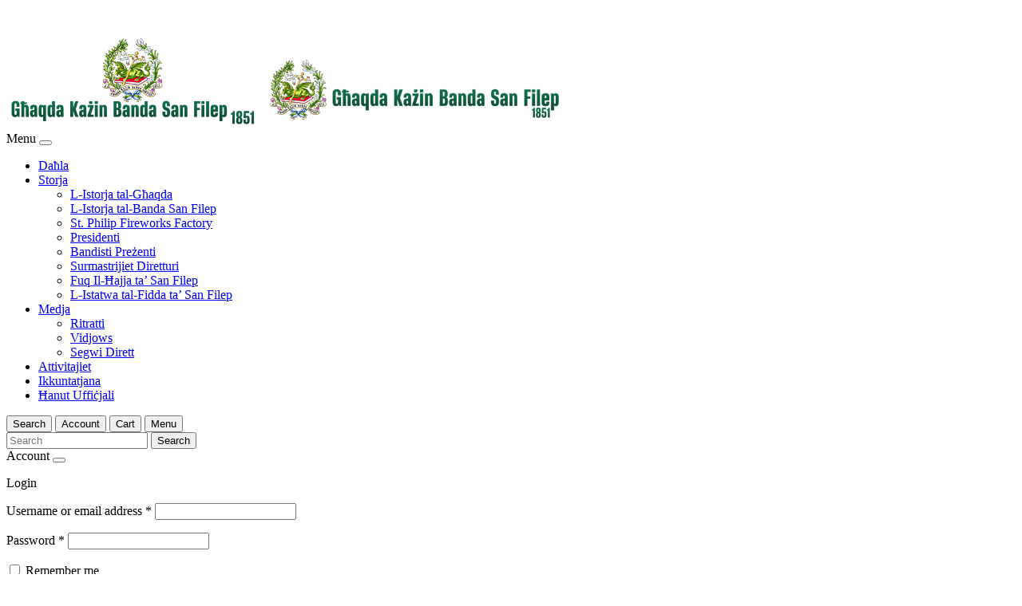

--- FILE ---
content_type: text/html; charset=UTF-8
request_url: https://bandasanfilep.com.mt/index.php/ritratti/ritratti-2024/facebook-album/1127281165537728
body_size: 250040
content:
<!doctype html><html lang="en-US"><head><script data-no-optimize="1">var litespeed_docref=sessionStorage.getItem("litespeed_docref");litespeed_docref&&(Object.defineProperty(document,"referrer",{get:function(){return litespeed_docref}}),sessionStorage.removeItem("litespeed_docref"));</script> <meta charset="UTF-8"><meta name="viewport" content="width=device-width, initial-scale=1"><link rel="profile" href="https://gmpg.org/xfn/11"><link rel="apple-touch-icon" sizes="180x180" href="https://bandasanfilep.com.mt/wp-content/themes/bootscore-main-Edited/img/favicon/apple-touch-icon.png"><link rel="icon" type="image/png" sizes="32x32" href="https://bandasanfilep.com.mt/wp-content/themes/bootscore-main-Edited/img/favicon/favicon-32x32.png"><link rel="icon" type="image/png" sizes="16x16" href="https://bandasanfilep.com.mt/wp-content/themes/bootscore-main-Edited/img/favicon/favicon-16x16.png"><link rel="manifest" href="https://bandasanfilep.com.mt/wp-content/themes/bootscore-main-Edited/img/favicon/site.webmanifest"><link rel="mask-icon" href="https://bandasanfilep.com.mt/wp-content/themes/bootscore-main-Edited/img/favicon/safari-pinned-tab.svg" color="#0d6efd"><meta name="msapplication-TileColor" content="#ffffff"><meta name="theme-color" content="#ffffff"><title>Ritratti 2024 &#8211; Ghaqda Kazin Banda San Filep</title><meta name='robots' content='max-image-preview:large' /><style>img:is([sizes="auto" i], [sizes^="auto," i]) { contain-intrinsic-size: 3000px 1500px }</style><link rel="alternate" type="application/rss+xml" title="Ghaqda Kazin Banda San Filep &raquo; Feed" href="https://bandasanfilep.com.mt/index.php/feed/" /><link rel="alternate" type="application/rss+xml" title="Ghaqda Kazin Banda San Filep &raquo; Comments Feed" href="https://bandasanfilep.com.mt/index.php/comments/feed/" /><style id="litespeed-ccss">ul{box-sizing:border-box}:root{--wp--preset--font-size--normal:16px;--wp--preset--font-size--huge:42px}:root{--wp--preset--aspect-ratio--square:1;--wp--preset--aspect-ratio--4-3:4/3;--wp--preset--aspect-ratio--3-4:3/4;--wp--preset--aspect-ratio--3-2:3/2;--wp--preset--aspect-ratio--2-3:2/3;--wp--preset--aspect-ratio--16-9:16/9;--wp--preset--aspect-ratio--9-16:9/16;--wp--preset--color--black:#000000;--wp--preset--color--cyan-bluish-gray:#abb8c3;--wp--preset--color--white:#ffffff;--wp--preset--color--pale-pink:#f78da7;--wp--preset--color--vivid-red:#cf2e2e;--wp--preset--color--luminous-vivid-orange:#ff6900;--wp--preset--color--luminous-vivid-amber:#fcb900;--wp--preset--color--light-green-cyan:#7bdcb5;--wp--preset--color--vivid-green-cyan:#00d084;--wp--preset--color--pale-cyan-blue:#8ed1fc;--wp--preset--color--vivid-cyan-blue:#0693e3;--wp--preset--color--vivid-purple:#9b51e0;--wp--preset--gradient--vivid-cyan-blue-to-vivid-purple:linear-gradient(135deg,rgba(6,147,227,1) 0%,rgb(155,81,224) 100%);--wp--preset--gradient--light-green-cyan-to-vivid-green-cyan:linear-gradient(135deg,rgb(122,220,180) 0%,rgb(0,208,130) 100%);--wp--preset--gradient--luminous-vivid-amber-to-luminous-vivid-orange:linear-gradient(135deg,rgba(252,185,0,1) 0%,rgba(255,105,0,1) 100%);--wp--preset--gradient--luminous-vivid-orange-to-vivid-red:linear-gradient(135deg,rgba(255,105,0,1) 0%,rgb(207,46,46) 100%);--wp--preset--gradient--very-light-gray-to-cyan-bluish-gray:linear-gradient(135deg,rgb(238,238,238) 0%,rgb(169,184,195) 100%);--wp--preset--gradient--cool-to-warm-spectrum:linear-gradient(135deg,rgb(74,234,220) 0%,rgb(151,120,209) 20%,rgb(207,42,186) 40%,rgb(238,44,130) 60%,rgb(251,105,98) 80%,rgb(254,248,76) 100%);--wp--preset--gradient--blush-light-purple:linear-gradient(135deg,rgb(255,206,236) 0%,rgb(152,150,240) 100%);--wp--preset--gradient--blush-bordeaux:linear-gradient(135deg,rgb(254,205,165) 0%,rgb(254,45,45) 50%,rgb(107,0,62) 100%);--wp--preset--gradient--luminous-dusk:linear-gradient(135deg,rgb(255,203,112) 0%,rgb(199,81,192) 50%,rgb(65,88,208) 100%);--wp--preset--gradient--pale-ocean:linear-gradient(135deg,rgb(255,245,203) 0%,rgb(182,227,212) 50%,rgb(51,167,181) 100%);--wp--preset--gradient--electric-grass:linear-gradient(135deg,rgb(202,248,128) 0%,rgb(113,206,126) 100%);--wp--preset--gradient--midnight:linear-gradient(135deg,rgb(2,3,129) 0%,rgb(40,116,252) 100%);--wp--preset--font-size--small:13px;--wp--preset--font-size--medium:20px;--wp--preset--font-size--large:36px;--wp--preset--font-size--x-large:42px;--wp--preset--spacing--20:0.44rem;--wp--preset--spacing--30:0.67rem;--wp--preset--spacing--40:1rem;--wp--preset--spacing--50:1.5rem;--wp--preset--spacing--60:2.25rem;--wp--preset--spacing--70:3.38rem;--wp--preset--spacing--80:5.06rem;--wp--preset--shadow--natural:6px 6px 9px rgba(0, 0, 0, 0.2);--wp--preset--shadow--deep:12px 12px 50px rgba(0, 0, 0, 0.4);--wp--preset--shadow--sharp:6px 6px 0px rgba(0, 0, 0, 0.2);--wp--preset--shadow--outlined:6px 6px 0px -3px rgba(255, 255, 255, 1), 6px 6px rgba(0, 0, 0, 1);--wp--preset--shadow--crisp:6px 6px 0px rgba(0, 0, 0, 1)}</style><link rel="preload" data-asynced="1" data-optimized="2" as="style" onload="this.onload=null;this.rel='stylesheet'" href="https://bandasanfilep.com.mt/wp-content/litespeed/ucss/af65dc86134c35e7bfbc068993635442.css?ver=f8c55" /><script data-optimized="1" type="litespeed/javascript" data-src="https://bandasanfilep.com.mt/wp-content/plugins/litespeed-cache/assets/js/css_async.min.js"></script> <style id='classic-theme-styles-inline-css' type='text/css'>/*! This file is auto-generated */
.wp-block-button__link{color:#fff;background-color:#32373c;border-radius:9999px;box-shadow:none;text-decoration:none;padding:calc(.667em + 2px) calc(1.333em + 2px);font-size:1.125em}.wp-block-file__button{background:#32373c;color:#fff;text-decoration:none}</style><style id='global-styles-inline-css' type='text/css'>:root{--wp--preset--aspect-ratio--square: 1;--wp--preset--aspect-ratio--4-3: 4/3;--wp--preset--aspect-ratio--3-4: 3/4;--wp--preset--aspect-ratio--3-2: 3/2;--wp--preset--aspect-ratio--2-3: 2/3;--wp--preset--aspect-ratio--16-9: 16/9;--wp--preset--aspect-ratio--9-16: 9/16;--wp--preset--color--black: #000000;--wp--preset--color--cyan-bluish-gray: #abb8c3;--wp--preset--color--white: #ffffff;--wp--preset--color--pale-pink: #f78da7;--wp--preset--color--vivid-red: #cf2e2e;--wp--preset--color--luminous-vivid-orange: #ff6900;--wp--preset--color--luminous-vivid-amber: #fcb900;--wp--preset--color--light-green-cyan: #7bdcb5;--wp--preset--color--vivid-green-cyan: #00d084;--wp--preset--color--pale-cyan-blue: #8ed1fc;--wp--preset--color--vivid-cyan-blue: #0693e3;--wp--preset--color--vivid-purple: #9b51e0;--wp--preset--gradient--vivid-cyan-blue-to-vivid-purple: linear-gradient(135deg,rgba(6,147,227,1) 0%,rgb(155,81,224) 100%);--wp--preset--gradient--light-green-cyan-to-vivid-green-cyan: linear-gradient(135deg,rgb(122,220,180) 0%,rgb(0,208,130) 100%);--wp--preset--gradient--luminous-vivid-amber-to-luminous-vivid-orange: linear-gradient(135deg,rgba(252,185,0,1) 0%,rgba(255,105,0,1) 100%);--wp--preset--gradient--luminous-vivid-orange-to-vivid-red: linear-gradient(135deg,rgba(255,105,0,1) 0%,rgb(207,46,46) 100%);--wp--preset--gradient--very-light-gray-to-cyan-bluish-gray: linear-gradient(135deg,rgb(238,238,238) 0%,rgb(169,184,195) 100%);--wp--preset--gradient--cool-to-warm-spectrum: linear-gradient(135deg,rgb(74,234,220) 0%,rgb(151,120,209) 20%,rgb(207,42,186) 40%,rgb(238,44,130) 60%,rgb(251,105,98) 80%,rgb(254,248,76) 100%);--wp--preset--gradient--blush-light-purple: linear-gradient(135deg,rgb(255,206,236) 0%,rgb(152,150,240) 100%);--wp--preset--gradient--blush-bordeaux: linear-gradient(135deg,rgb(254,205,165) 0%,rgb(254,45,45) 50%,rgb(107,0,62) 100%);--wp--preset--gradient--luminous-dusk: linear-gradient(135deg,rgb(255,203,112) 0%,rgb(199,81,192) 50%,rgb(65,88,208) 100%);--wp--preset--gradient--pale-ocean: linear-gradient(135deg,rgb(255,245,203) 0%,rgb(182,227,212) 50%,rgb(51,167,181) 100%);--wp--preset--gradient--electric-grass: linear-gradient(135deg,rgb(202,248,128) 0%,rgb(113,206,126) 100%);--wp--preset--gradient--midnight: linear-gradient(135deg,rgb(2,3,129) 0%,rgb(40,116,252) 100%);--wp--preset--font-size--small: 13px;--wp--preset--font-size--medium: 20px;--wp--preset--font-size--large: 36px;--wp--preset--font-size--x-large: 42px;--wp--preset--spacing--20: 0.44rem;--wp--preset--spacing--30: 0.67rem;--wp--preset--spacing--40: 1rem;--wp--preset--spacing--50: 1.5rem;--wp--preset--spacing--60: 2.25rem;--wp--preset--spacing--70: 3.38rem;--wp--preset--spacing--80: 5.06rem;--wp--preset--shadow--natural: 6px 6px 9px rgba(0, 0, 0, 0.2);--wp--preset--shadow--deep: 12px 12px 50px rgba(0, 0, 0, 0.4);--wp--preset--shadow--sharp: 6px 6px 0px rgba(0, 0, 0, 0.2);--wp--preset--shadow--outlined: 6px 6px 0px -3px rgba(255, 255, 255, 1), 6px 6px rgba(0, 0, 0, 1);--wp--preset--shadow--crisp: 6px 6px 0px rgba(0, 0, 0, 1);}:where(.is-layout-flex){gap: 0.5em;}:where(.is-layout-grid){gap: 0.5em;}body .is-layout-flex{display: flex;}.is-layout-flex{flex-wrap: wrap;align-items: center;}.is-layout-flex > :is(*, div){margin: 0;}body .is-layout-grid{display: grid;}.is-layout-grid > :is(*, div){margin: 0;}:where(.wp-block-columns.is-layout-flex){gap: 2em;}:where(.wp-block-columns.is-layout-grid){gap: 2em;}:where(.wp-block-post-template.is-layout-flex){gap: 1.25em;}:where(.wp-block-post-template.is-layout-grid){gap: 1.25em;}.has-black-color{color: var(--wp--preset--color--black) !important;}.has-cyan-bluish-gray-color{color: var(--wp--preset--color--cyan-bluish-gray) !important;}.has-white-color{color: var(--wp--preset--color--white) !important;}.has-pale-pink-color{color: var(--wp--preset--color--pale-pink) !important;}.has-vivid-red-color{color: var(--wp--preset--color--vivid-red) !important;}.has-luminous-vivid-orange-color{color: var(--wp--preset--color--luminous-vivid-orange) !important;}.has-luminous-vivid-amber-color{color: var(--wp--preset--color--luminous-vivid-amber) !important;}.has-light-green-cyan-color{color: var(--wp--preset--color--light-green-cyan) !important;}.has-vivid-green-cyan-color{color: var(--wp--preset--color--vivid-green-cyan) !important;}.has-pale-cyan-blue-color{color: var(--wp--preset--color--pale-cyan-blue) !important;}.has-vivid-cyan-blue-color{color: var(--wp--preset--color--vivid-cyan-blue) !important;}.has-vivid-purple-color{color: var(--wp--preset--color--vivid-purple) !important;}.has-black-background-color{background-color: var(--wp--preset--color--black) !important;}.has-cyan-bluish-gray-background-color{background-color: var(--wp--preset--color--cyan-bluish-gray) !important;}.has-white-background-color{background-color: var(--wp--preset--color--white) !important;}.has-pale-pink-background-color{background-color: var(--wp--preset--color--pale-pink) !important;}.has-vivid-red-background-color{background-color: var(--wp--preset--color--vivid-red) !important;}.has-luminous-vivid-orange-background-color{background-color: var(--wp--preset--color--luminous-vivid-orange) !important;}.has-luminous-vivid-amber-background-color{background-color: var(--wp--preset--color--luminous-vivid-amber) !important;}.has-light-green-cyan-background-color{background-color: var(--wp--preset--color--light-green-cyan) !important;}.has-vivid-green-cyan-background-color{background-color: var(--wp--preset--color--vivid-green-cyan) !important;}.has-pale-cyan-blue-background-color{background-color: var(--wp--preset--color--pale-cyan-blue) !important;}.has-vivid-cyan-blue-background-color{background-color: var(--wp--preset--color--vivid-cyan-blue) !important;}.has-vivid-purple-background-color{background-color: var(--wp--preset--color--vivid-purple) !important;}.has-black-border-color{border-color: var(--wp--preset--color--black) !important;}.has-cyan-bluish-gray-border-color{border-color: var(--wp--preset--color--cyan-bluish-gray) !important;}.has-white-border-color{border-color: var(--wp--preset--color--white) !important;}.has-pale-pink-border-color{border-color: var(--wp--preset--color--pale-pink) !important;}.has-vivid-red-border-color{border-color: var(--wp--preset--color--vivid-red) !important;}.has-luminous-vivid-orange-border-color{border-color: var(--wp--preset--color--luminous-vivid-orange) !important;}.has-luminous-vivid-amber-border-color{border-color: var(--wp--preset--color--luminous-vivid-amber) !important;}.has-light-green-cyan-border-color{border-color: var(--wp--preset--color--light-green-cyan) !important;}.has-vivid-green-cyan-border-color{border-color: var(--wp--preset--color--vivid-green-cyan) !important;}.has-pale-cyan-blue-border-color{border-color: var(--wp--preset--color--pale-cyan-blue) !important;}.has-vivid-cyan-blue-border-color{border-color: var(--wp--preset--color--vivid-cyan-blue) !important;}.has-vivid-purple-border-color{border-color: var(--wp--preset--color--vivid-purple) !important;}.has-vivid-cyan-blue-to-vivid-purple-gradient-background{background: var(--wp--preset--gradient--vivid-cyan-blue-to-vivid-purple) !important;}.has-light-green-cyan-to-vivid-green-cyan-gradient-background{background: var(--wp--preset--gradient--light-green-cyan-to-vivid-green-cyan) !important;}.has-luminous-vivid-amber-to-luminous-vivid-orange-gradient-background{background: var(--wp--preset--gradient--luminous-vivid-amber-to-luminous-vivid-orange) !important;}.has-luminous-vivid-orange-to-vivid-red-gradient-background{background: var(--wp--preset--gradient--luminous-vivid-orange-to-vivid-red) !important;}.has-very-light-gray-to-cyan-bluish-gray-gradient-background{background: var(--wp--preset--gradient--very-light-gray-to-cyan-bluish-gray) !important;}.has-cool-to-warm-spectrum-gradient-background{background: var(--wp--preset--gradient--cool-to-warm-spectrum) !important;}.has-blush-light-purple-gradient-background{background: var(--wp--preset--gradient--blush-light-purple) !important;}.has-blush-bordeaux-gradient-background{background: var(--wp--preset--gradient--blush-bordeaux) !important;}.has-luminous-dusk-gradient-background{background: var(--wp--preset--gradient--luminous-dusk) !important;}.has-pale-ocean-gradient-background{background: var(--wp--preset--gradient--pale-ocean) !important;}.has-electric-grass-gradient-background{background: var(--wp--preset--gradient--electric-grass) !important;}.has-midnight-gradient-background{background: var(--wp--preset--gradient--midnight) !important;}.has-small-font-size{font-size: var(--wp--preset--font-size--small) !important;}.has-medium-font-size{font-size: var(--wp--preset--font-size--medium) !important;}.has-large-font-size{font-size: var(--wp--preset--font-size--large) !important;}.has-x-large-font-size{font-size: var(--wp--preset--font-size--x-large) !important;}
:where(.wp-block-post-template.is-layout-flex){gap: 1.25em;}:where(.wp-block-post-template.is-layout-grid){gap: 1.25em;}
:where(.wp-block-columns.is-layout-flex){gap: 2em;}:where(.wp-block-columns.is-layout-grid){gap: 2em;}
:root :where(.wp-block-pullquote){font-size: 1.5em;line-height: 1.6;}</style><style id='woocommerce-inline-inline-css' type='text/css'>.woocommerce form .form-row .required { visibility: visible; }</style> <script type="litespeed/javascript" data-src="https://bandasanfilep.com.mt/wp-includes/js/jquery/jquery.min.js" id="jquery-core-js"></script> <script id="layerslider-utils-js-extra" type="litespeed/javascript">var LS_Meta={"v":"8.0.1","fixGSAP":"1"}</script> <script type="litespeed/javascript" data-src="https://bandasanfilep.com.mt/wp-content/plugins/LayerSlider/assets/static/layerslider/js/layerslider.kreaturamedia.jquery.js" id="layerslider-js"></script> <script id="wc-add-to-cart-js-extra" type="litespeed/javascript">var wc_add_to_cart_params={"ajax_url":"\/wp-admin\/admin-ajax.php","wc_ajax_url":"\/?wc-ajax=%%endpoint%%","i18n_view_cart":"View cart","cart_url":"https:\/\/bandasanfilep.com.mt\/index.php\/cart\/","is_cart":"","cart_redirect_after_add":"no"}</script> <script id="woocommerce-js-extra" type="litespeed/javascript">var woocommerce_params={"ajax_url":"\/wp-admin\/admin-ajax.php","wc_ajax_url":"\/?wc-ajax=%%endpoint%%","i18n_password_show":"Show password","i18n_password_hide":"Hide password"}</script> <meta name="generator" content="Powered by LayerSlider 8.0.1 - Build Heros, Sliders, and Popups. Create Animations and Beautiful, Rich Web Content as Easy as Never Before on WordPress." /><link rel="https://api.w.org/" href="https://bandasanfilep.com.mt/index.php/wp-json/" /><link rel="alternate" title="JSON" type="application/json" href="https://bandasanfilep.com.mt/index.php/wp-json/wp/v2/pages/6339" /><link rel="EditURI" type="application/rsd+xml" title="RSD" href="https://bandasanfilep.com.mt/xmlrpc.php?rsd" /><meta name="generator" content="WordPress 6.8.3" /><meta name="generator" content="WooCommerce 10.3.4" /><link rel="canonical" href="https://bandasanfilep.com.mt/index.php/ritratti/ritratti-2024/" /><link rel='shortlink' href='https://bandasanfilep.com.mt/?p=6339' /><link rel="alternate" title="oEmbed (JSON)" type="application/json+oembed" href="https://bandasanfilep.com.mt/index.php/wp-json/oembed/1.0/embed?url=https%3A%2F%2Fbandasanfilep.com.mt%2Findex.php%2Fritratti%2Fritratti-2024%2F" /><link rel="alternate" title="oEmbed (XML)" type="text/xml+oembed" href="https://bandasanfilep.com.mt/index.php/wp-json/oembed/1.0/embed?url=https%3A%2F%2Fbandasanfilep.com.mt%2Findex.php%2Fritratti%2Fritratti-2024%2F&#038;format=xml" />
<noscript><style>.woocommerce-product-gallery{ opacity: 1 !important; }</style></noscript></head><body class="wp-singular page-template page-template-page-templates page-template-page-sidebar-none page-template-page-templatespage-sidebar-none-php page page-id-6339 page-child parent-pageid-38 wp-theme-bootscore-main-Edited theme-bootscore-main-Edited woocommerce-no-js"><div id="fb-root"></div> <script async defer crossorigin="anonymous" src="https://connect.facebook.net/en_GB/sdk.js#xfbml=1&version=v15.0&appId=793683517408306&autoLogAppEvents=1" nonce="02rC8s09"></script> <div id="page" class="site"><header id="masthead" class="site-header"><div class="fixed-top bootscore-info bg-kbsf-grey text-light border-bottom text-center border-kbsf-gold border-4" style="height:40px"><div class="container"><div class="row"><div class="col-xs-8"></div><div class="col-xs-4"><div id="social_media_btn_top" class="btn-group" role="group" aria-label="Social Media Group">
<a href="https://www.facebook.com/KBSFAD1851" target="_blank" class="btn text-muted" data-bs-toggle="tooltip" data-bs-placement="top" title="Facebook"><i class="fa-brands fa-facebook-f"></i></a>
<a href="https://www.instagram.com/kbsfad1851" target="_blank" class="btn text-muted" data-bs-toggle="tooltip" data-bs-placement="top" title="Instagram"><i class="fa-brands fa-instagram"></i></a>
<a href="https://www.tiktok.com/@kbsf1851" target="_blank" class="btn text-muted"><i class="fa-brands fa-tiktok" data-bs-toggle="tooltip" data-bs-placement="top" title="TikTok"></i></a>
<a href="https://www.youtube.com/user/BandaSanFilepAD1851?ob=video-mustangbase" target="_blank" class="btn text-muted" data-bs-toggle="tooltip" data-bs-placement="top" title="Youtube"><i class="fa-brands fa-youtube"></i></a></div></div></div></div></div><div id="nav-main-div" class="fixed-top bg-light"><nav id="nav-main" class="navbar navbar-expand-lg"><div class="container">
<a class="navbar-brand xs d-md-none" href="https://bandasanfilep.com.mt"><img data-lazyloaded="1" src="[data-uri]" width="315" height="113" data-src="https://bandasanfilep.com.mt/wp-content/themes/bootscore-main-Edited/img/logo/logo-sm.png" alt="logo" class="logo xs"></a>
<a class="navbar-brand md d-none d-md-block" href="https://bandasanfilep.com.mt"><img data-lazyloaded="1" src="[data-uri]" width="381" height="95" data-src="https://bandasanfilep.com.mt/wp-content/themes/bootscore-main-Edited/img/logo/logo.png" alt="logo" class="logo md"></a><div class="offcanvas offcanvas-end" tabindex="-1" id="offcanvas-navbar"><div class="offcanvas-header bg-light">
<span class="h5 mb-0">Menu</span>
<button type="button" class="btn-close text-reset" data-bs-dismiss="offcanvas" aria-label="Close"></button></div><div class="offcanvas-body"><ul id="bootscore-navbar" class="navbar-nav ms-auto "><li  id="menu-item-5867" class="menu-item menu-item-type-post_type menu-item-object-page menu-item-home nav-item nav-item-5867"><a href="https://bandasanfilep.com.mt/" class="nav-link ">Daħla</a></li><li  id="menu-item-808" class="menu-item menu-item-type-custom menu-item-object-custom menu-item-has-children dropdown nav-item nav-item-808"><a href="#" class="nav-link  dropdown-toggle" data-bs-toggle="dropdown" aria-haspopup="true" aria-expanded="false">Storja</a><ul class="dropdown-menu  depth_0"><li  id="menu-item-5893" class="menu-item menu-item-type-post_type menu-item-object-page nav-item nav-item-5893"><a href="https://bandasanfilep.com.mt/index.php/l-istorja-tal-ghaqda/" class="dropdown-item ">L-Istorja tal-Għaqda</a></li><li  id="menu-item-5892" class="menu-item menu-item-type-post_type menu-item-object-page nav-item nav-item-5892"><a href="https://bandasanfilep.com.mt/index.php/l-istorja-tal-banda-l-istorja-tal-banda-san-filep/" class="dropdown-item ">L-Istorja tal-Banda San Filep</a></li><li  id="menu-item-5889" class="menu-item menu-item-type-post_type menu-item-object-page nav-item nav-item-5889"><a href="https://bandasanfilep.com.mt/index.php/st-philip-fireworks-factory/" class="dropdown-item ">St. Philip Fireworks Factory</a></li><li  id="menu-item-5901" class="menu-item menu-item-type-post_type menu-item-object-page nav-item nav-item-5901"><a href="https://bandasanfilep.com.mt/index.php/presidenti-li-mexxew-l-ghaqda-kazin-banda-san-filep-a-d-1851/" class="dropdown-item ">Presidenti</a></li><li  id="menu-item-5895" class="menu-item menu-item-type-post_type menu-item-object-page nav-item nav-item-5895"><a href="https://bandasanfilep.com.mt/index.php/bandisti-prezenti-tal-ghaqda-kazin-banda-san-filep/" class="dropdown-item ">Bandisti Preżenti</a></li><li  id="menu-item-5894" class="menu-item menu-item-type-post_type menu-item-object-page nav-item nav-item-5894"><a href="https://bandasanfilep.com.mt/index.php/surmastrijiet-diretturi-tal-banda-san-filep/" class="dropdown-item ">Surmastrijiet Diretturi</a></li><li  id="menu-item-5891" class="menu-item menu-item-type-post_type menu-item-object-page nav-item nav-item-5891"><a href="https://bandasanfilep.com.mt/index.php/fuq-il-hajja-ta-san-filep/" class="dropdown-item ">Fuq Il-Ħajja ta’ San Filep</a></li><li  id="menu-item-5890" class="menu-item menu-item-type-post_type menu-item-object-page nav-item nav-item-5890"><a href="https://bandasanfilep.com.mt/index.php/l-istatwa-tal-fidda-ta-san-filep-taggira/" class="dropdown-item ">L-Istatwa tal-Fidda ta’ San Filep</a></li></ul></li><li  id="menu-item-810" class="menu-item menu-item-type-custom menu-item-object-custom menu-item-has-children dropdown nav-item nav-item-810"><a href="#" class="nav-link  dropdown-toggle" data-bs-toggle="dropdown" aria-haspopup="true" aria-expanded="false">Medja</a><ul class="dropdown-menu  depth_0"><li  id="menu-item-6218" class="menu-item menu-item-type-post_type menu-item-object-page current-page-ancestor nav-item nav-item-6218"><a href="https://bandasanfilep.com.mt/index.php/ritratti/" class="dropdown-item ">Ritratti</a></li><li  id="menu-item-5882" class="menu-item menu-item-type-post_type menu-item-object-page nav-item nav-item-5882"><a href="https://bandasanfilep.com.mt/index.php/vidjows/" class="dropdown-item ">Vidjows</a></li><li  id="menu-item-1021" class="menu-item menu-item-type-custom menu-item-object-custom nav-item nav-item-1021"><a href="#YouTube_Dirett" class="dropdown-item ">Segwi Dirett</a></li></ul></li><li  id="menu-item-5887" class="menu-item menu-item-type-post_type menu-item-object-page nav-item nav-item-5887"><a href="https://bandasanfilep.com.mt/index.php/attivitajiet/" class="nav-link ">Attivitajiet</a></li><li  id="menu-item-5866" class="menu-item menu-item-type-post_type menu-item-object-page nav-item nav-item-5866"><a href="https://bandasanfilep.com.mt/index.php/ikkuntatjana/" class="nav-link ">Ikkuntatjana</a></li><li  id="menu-item-6154" class="menu-item menu-item-type-post_type menu-item-object-page nav-item nav-item-6154"><a href="https://bandasanfilep.com.mt/index.php/hanut-ufficjali/" class="nav-link ">Ħanut Uffiċjali</a></li></ul></div></div><div class="header-actions d-flex align-items-center"><div class="top-nav-widget"></div>
<button class="btn btn-outline-secondary ms-1 ms-md-2 top-nav-search-md" type="button" data-bs-toggle="collapse" data-bs-target="#collapse-search" aria-expanded="false" aria-controls="collapse-search">
<i class="fa-solid fa-magnifying-glass"></i><span class="visually-hidden-focusable">Search</span>
</button>
<button class="btn btn-outline-secondary ms-1 ms-md-2" type="button" data-bs-toggle="offcanvas" data-bs-target="#offcanvas-user" aria-controls="offcanvas-user">
<i class="fa-solid fa-user"></i><span class="visually-hidden-focusable">Account</span>
</button>
<button class="btn btn-outline-secondary ms-1 ms-md-2 position-relative" type="button" data-bs-toggle="offcanvas" data-bs-target="#offcanvas-cart" aria-controls="offcanvas-cart">
<i class="fa-solid fa-bag-shopping"></i><span class="visually-hidden-focusable">Cart</span>
<span class="cart-content">
</span>
</button>
<button class="btn btn-outline-secondary d-lg-none ms-1 ms-md-2" type="button" data-bs-toggle="offcanvas" data-bs-target="#offcanvas-navbar" aria-controls="offcanvas-navbar">
<i class="fa-solid fa-bars"></i><span class="visually-hidden-focusable">Menu</span>
</button></div></div></nav><div class="collapse container" id="collapse-search"><div class="mb-2"><div class="top-nav-search"><form class="searchform input-group" method="get" action="https://bandasanfilep.com.mt/">
<input type="text" name="s" class="form-control" placeholder="Search">
<button type="submit" class="input-group-text btn btn-outline-secondary"><i class="fa-solid fa-magnifying-glass"></i><span class="visually-hidden-focusable">Search</span></button></form></div></div></div></div><div class="offcanvas offcanvas-start" tabindex="-1" id="offcanvas-user"><div class="offcanvas-header bg-light">
<span class="h5 mb-0">Account</span>
<button type="button" class="btn-close text-reset" data-bs-dismiss="offcanvas" aria-label="Close"></button></div><div class="offcanvas-body"><div class="my-offcanvas-account"><p class="h2">Login</p><div class="card mt-3 mb-4"><form class="card-body" method="post"><p class="woocommerce-form-row woocommerce-form-row--wide form-row form-row-wide">
<label for="username_1">Username or email address&nbsp;<span class="required">*</span></label>
<input type="text" class="woocommerce-Input woocommerce-Input--text input-text form-control" name="username" id="username_1" autocomplete="username" value="" /></p><p class="woocommerce-form-row woocommerce-form-row--wide form-row form-row-wide">
<label for="password_1">Password&nbsp;<span class="required">*</span></label>
<input class="woocommerce-Input woocommerce-Input--text input-text form-control" type="password" name="password" id="password_1" autocomplete="current-password" /></p><p class="form-check mb-3">
<input name="rememberme" type="checkbox" class="form-check-input" id="rememberme_1" value="forever" />
<label class="form-check-label" for="rememberme_1">Remember me</label></p><p class="form-row">
<input type="hidden" id="woocommerce-login-nonce" name="woocommerce-login-nonce" value="27bdbf6a91" /><input type="hidden" name="_wp_http_referer" value="/index.php/ritratti/ritratti-2024/facebook-album/1127281165537728" />            <button type="submit" class="woocommerce-form-login__submit btn btn-outline-primary" name="login" value="Log in">Log in</button></p><p class="woocommerce-LostPassword lost_password mb-0 mt-3">
<a href="https://bandasanfilep.com.mt/index.php/my-account/lost-password/">Lost your password?</a></p></form></div></div></div></div><div class="offcanvas offcanvas-end" tabindex="-1" id="offcanvas-cart"><div class="offcanvas-header bg-light">
<span class="h5 mb-0">Cart</span>
<button type="button" class="btn-close text-reset" data-bs-dismiss="offcanvas" aria-label="Close"></button></div><div class="offcanvas-body p-0"><div class="cart-loader bg-white position-absolute end-0 bottom-0 start-0 d-flex align-items-center justify-content-center"><div class="loader-icon "><div class="spinner-border text-primary"></div></div></div><div class="cart-list"><div class="widget_shopping_cart_content"><p class="woocommerce-mini-cart__empty-message alert alert-info m-3">No products in the cart.</p></div></div></div></div></header><div id="content" class="site-content container py-5 mt-5"><div id="primary" class="content-area"><main id="main" class="site-main"><header class="entry-header"><h1>Ritratti 2024</h1></header><div class="entry-content"><div class="jig-fbBreadcrumb"><a href="https://bandasanfilep.com.mt/ritratti/ritratti-2024/">Għaqda Każin Banda San Filep (Omm Il-Baned Maltin)</a>  &raquo; II-Marċ tat-Tlieta u Pyro Masters | 28 ta' Ġunju 2024</div><div id="jig1" class="justified-image-grid jig-1deace51a1ec5d69dcc53b279d4c75b5 jig-preset-global jig-source-facebook"><div class="jig-clearfix"></div><noscript id="jig1-html" class="justified-image-grid-html" data-lazy-src="skiplazyload" data-src="skipunveillazyload"><ul><li><a href="https://scontent-prg1-1.xx.fbcdn.net/v/t39.30808-6/492001372_1391325215799987_8331158136867897199_n.jpg?stp=dst-jpg_p960x960_tt6&_nc_cat=107&ccb=1-7&_nc_sid=46905d&_nc_ohc=NIYC2HBR5joQ7kNvwFXcT5u&_nc_oc=Adl4A7ggcjtcbkF0mz80BqA7N5LeUqequvXiRj6cqIuT5SIMu1XCGn5yhTSK6WNbvLrsbrla6VvUFM8QcojjjYEa&_nc_zt=23&_nc_ht=scontent-prg1-1.xx&edm=AC7C4-wEAAAA&_nc_gid=gdL-IxDDpZjnJbJ878xn8A&_nc_tpa=Q5bMBQHR-91DUbbr29SyAMf7ykYUT9AKZZ-V2DA_hkIyv8JxqLoed32QOzX1oSHcUfuh76GRslQKj9eJ&oh=00_AfjH4ch-Rz6DAgrhyG5FZMMG-GDyr0aX0SGYcg5vgAkPVw&oe=691E00CE" title="492001372_1391325215799987_8331158136867897199_n"><img fetchpriority="high" decoding="async" src="https://bandasanfilep.com.mt/wp-content/plugins/justified-image-grid/timthumb.php?src=https%3A%2F%2Fscontent-prg1-1.xx.fbcdn.net%2Fv%2Ft39.30808-6%2F492001372_1391325215799987_8331158136867897199_n.jpg%3F_nc_cat%3D107%26ccb%3D1-7%26_nc_sid%3D9da7ff%26_nc_ohc%3DNIYC2HBR5joQ7kNvwFXcT5u%26_nc_oc%3DAdl4A7ggcjtcbkF0mz80BqA7N5LeUqequvXiRj6cqIuT5SIMu1XCGn5yhTSK6WNbvLrsbrla6VvUFM8QcojjjYEa%26_nc_zt%3D23%26_nc_ht%3Dscontent-prg1-1.xx%26edm%3DAC7C4-wEAAAA%26_nc_gid%3DgdL-IxDDpZjnJbJ878xn8A%26_nc_tpa%3DQ5bMBQFiQaN4O5lK_ZAKsioPlqfu1O7GqW_E7I2hDC_JwLY858-AFPx3lcX9JpF7xmtS6GCcuUNLs2qu%26oh%3D00_AfgTEuUv1bM8csfMfmorkVgHbbO9QhacQL4MsRbLXClTPQ%26oe%3D691E00CE&amp;h=230&amp;q=90&amp;f=.jpg" alt="492001372_1391325215799987_8331158136867897199_n" width="345" height="230" /></a><p class="jig-HTMLdescription">492001372_1391325215799987_8331158136867897199_n</p></li><li><a href="https://scontent-prg1-1.xx.fbcdn.net/v/t39.30808-6/491814016_1391325142466661_7512233892854257234_n.jpg?stp=dst-jpg_p960x960_tt6&_nc_cat=110&ccb=1-7&_nc_sid=46905d&_nc_ohc=1O8Iwuz2Hk0Q7kNvwFObMkj&_nc_oc=AdnEPkHHh36hXnPTaD644WPlWm7b8Rl6hyFhi_NVxy47rWSVjImmrNP9lOEyy4vdRpLk7hYXZLJi4iU75KMt-dYi&_nc_zt=23&_nc_ht=scontent-prg1-1.xx&edm=AC7C4-wEAAAA&_nc_gid=gdL-IxDDpZjnJbJ878xn8A&_nc_tpa=Q5bMBQE6kNMxZgE_2Usp-3-HlyVX4yiuLwvevi7UF4MrwHXEYuWDFhR2MbjI94IhkJxV6KL60dcGQ_Z1&oh=00_AfjRsE2Nz_yeXKKeYPS4Jf8bibe_W3hCAi2EdiYdZ9wPdA&oe=691E0523" title="491814016_1391325142466661_7512233892854257234_n"><img decoding="async" src="https://bandasanfilep.com.mt/wp-content/plugins/justified-image-grid/timthumb.php?src=https%3A%2F%2Fscontent-prg1-1.xx.fbcdn.net%2Fv%2Ft39.30808-6%2F491814016_1391325142466661_7512233892854257234_n.jpg%3F_nc_cat%3D110%26ccb%3D1-7%26_nc_sid%3D9da7ff%26_nc_ohc%3D1O8Iwuz2Hk0Q7kNvwFObMkj%26_nc_oc%3DAdnEPkHHh36hXnPTaD644WPlWm7b8Rl6hyFhi_NVxy47rWSVjImmrNP9lOEyy4vdRpLk7hYXZLJi4iU75KMt-dYi%26_nc_zt%3D23%26_nc_ht%3Dscontent-prg1-1.xx%26edm%3DAC7C4-wEAAAA%26_nc_gid%3DgdL-IxDDpZjnJbJ878xn8A%26_nc_tpa%3DQ5bMBQEqIPLcy2mxAchDe06Ljw0eVV-RD2XDDgI4GnLV0bStFx83WjTViqoQvFjGK2OrthzkL9EdTAZ4%26oh%3D00_AfgPznZ-j_EfH2l9vCLKduW1dlVUnI2LUe-RsJieqYgkPA%26oe%3D691E0523&amp;h=230&amp;q=90&amp;f=.jpg" alt="491814016_1391325142466661_7512233892854257234_n" width="345" height="230" /></a><p class="jig-HTMLdescription">491814016_1391325142466661_7512233892854257234_n</p></li><li><a href="https://scontent-prg1-1.xx.fbcdn.net/v/t39.30808-6/492411324_1391326059133236_3586162581647943695_n.jpg?stp=dst-jpg_p960x960_tt6&_nc_cat=101&ccb=1-7&_nc_sid=46905d&_nc_ohc=XCpFJEofKjYQ7kNvwFk7kTF&_nc_oc=AdkHI-aneTuRfsRqixHfie9t5xnfdUPFIhCxkRnSuOQN-JamSgDJj2dYyEaHRClXmnsMn9me__g0xoxNp_wjRG_C&_nc_zt=23&_nc_ht=scontent-prg1-1.xx&edm=AC7C4-wEAAAA&_nc_gid=gdL-IxDDpZjnJbJ878xn8A&_nc_tpa=Q5bMBQHNEN_6vmc2T-viWFTmvFHEhp9emgeMw5OU_U30B2YtNC4G-27K3mOzNC_TzuFd9F_ui_n_jd7G&oh=00_AfhgjGsYF26gAQHYga-EpBJWWOP1e0xWTQqO73rxlKT1zA&oe=691DE485" title="492411324_1391326059133236_3586162581647943695_n"><img decoding="async" src="https://bandasanfilep.com.mt/wp-content/plugins/justified-image-grid/timthumb.php?src=https%3A%2F%2Fscontent-prg1-1.xx.fbcdn.net%2Fv%2Ft39.30808-6%2F492411324_1391326059133236_3586162581647943695_n.jpg%3F_nc_cat%3D101%26ccb%3D1-7%26_nc_sid%3D9da7ff%26_nc_ohc%3DXCpFJEofKjYQ7kNvwFk7kTF%26_nc_oc%3DAdkHI-aneTuRfsRqixHfie9t5xnfdUPFIhCxkRnSuOQN-JamSgDJj2dYyEaHRClXmnsMn9me__g0xoxNp_wjRG_C%26_nc_zt%3D23%26_nc_ht%3Dscontent-prg1-1.xx%26edm%3DAC7C4-wEAAAA%26_nc_gid%3DgdL-IxDDpZjnJbJ878xn8A%26_nc_tpa%3DQ5bMBQGmWy7U5gPVNf9FT_A5thTMvx1sb7anhMsswRIk6FNbSHQQBuVtzkUfmjofUDlws4wIRBrVUpl4%26oh%3D00_AfjJOhEoMHMdMtxJaZ24nLcOS6stBV1vSiybg00qdi_yAA%26oe%3D691DE485&amp;h=230&amp;q=90&amp;f=.jpg" alt="492411324_1391326059133236_3586162581647943695_n" width="345" height="230" /></a><p class="jig-HTMLdescription">492411324_1391326059133236_3586162581647943695_n</p></li><li><a href="https://scontent-prg1-1.xx.fbcdn.net/v/t39.30808-6/492132139_1391325229133319_6309285925149176066_n.jpg?stp=dst-jpg_p960x960_tt6&_nc_cat=106&ccb=1-7&_nc_sid=46905d&_nc_ohc=A6qQkvuXRysQ7kNvwHauFBJ&_nc_oc=AdkHXrf1wiSW8j7TImmlVWrNNPmFu39Z7SZC1Q8SUi162hY_HEJjzNkpux2PYHTtTb9zcMiN7jd-NsX34tUE_la6&_nc_zt=23&_nc_ht=scontent-prg1-1.xx&edm=AC7C4-wEAAAA&_nc_gid=gdL-IxDDpZjnJbJ878xn8A&_nc_tpa=Q5bMBQEaDnxfiIaFilew4QIqXKJS8izRzpbApn6aRUjoFfEOU2j3g8tBlUaRnx-T6E0CEJUpCa2V4xNL&oh=00_Afh0gWDzWciIOgvLmGPmJI17QAe3YWlK4Y34qNaG8KPHYQ&oe=691DD554" title="492132139_1391325229133319_6309285925149176066_n"><img loading="lazy" decoding="async" src="https://bandasanfilep.com.mt/wp-content/plugins/justified-image-grid/timthumb.php?src=https%3A%2F%2Fscontent-prg1-1.xx.fbcdn.net%2Fv%2Ft39.30808-6%2F492132139_1391325229133319_6309285925149176066_n.jpg%3F_nc_cat%3D106%26ccb%3D1-7%26_nc_sid%3D9da7ff%26_nc_ohc%3DA6qQkvuXRysQ7kNvwHauFBJ%26_nc_oc%3DAdkHXrf1wiSW8j7TImmlVWrNNPmFu39Z7SZC1Q8SUi162hY_HEJjzNkpux2PYHTtTb9zcMiN7jd-NsX34tUE_la6%26_nc_zt%3D23%26_nc_ht%3Dscontent-prg1-1.xx%26edm%3DAC7C4-wEAAAA%26_nc_gid%3DgdL-IxDDpZjnJbJ878xn8A%26_nc_tpa%3DQ5bMBQGOeot4mOipFuzadAJGF5_6NFDy7vJ7OqIxHyOwjg4Gs0DWZo2cw0Tc9tuCQsQxzaGT3ZhuIuZS%26oh%3D00_AfjuukMkhZ6DjU9YO0kenps8fmYcGJjhLuLBTObpvdphMg%26oe%3D691DD554&amp;h=230&amp;q=90&amp;f=.jpg" alt="492132139_1391325229133319_6309285925149176066_n" width="345" height="230" /></a><p class="jig-HTMLdescription">492132139_1391325229133319_6309285925149176066_n</p></li><li><a href="https://scontent-prg1-1.xx.fbcdn.net/v/t39.30808-6/491921012_1391326172466558_2649097254368772567_n.jpg?stp=dst-jpg_p960x960_tt6&_nc_cat=111&ccb=1-7&_nc_sid=46905d&_nc_ohc=8FelICW7_FEQ7kNvwHD2aMs&_nc_oc=AdkCx1xb9MAcd-u7TQyimBA1XConj7bXehh9eBsi6NDNDdPQgp-Cua6Fg-gUHlQn2o-UL-rzZmWnTJpGbvT0MQFs&_nc_zt=23&_nc_ht=scontent-prg1-1.xx&edm=AC7C4-wEAAAA&_nc_gid=gdL-IxDDpZjnJbJ878xn8A&_nc_tpa=Q5bMBQE2OFp6r0NU270LuAaAd5EamfT-w4SBy2qDfZmEb5jN_SX8htlSo-QP3eqI0E7bf7-Sulq08mRS&oh=00_AfikKbBp6afUEPkkBVqCqsacTLwWoj4kfQcP_jgs629UwQ&oe=691DF0B4" title="491921012_1391326172466558_2649097254368772567_n"><img loading="lazy" decoding="async" src="https://bandasanfilep.com.mt/wp-content/plugins/justified-image-grid/timthumb.php?src=https%3A%2F%2Fscontent-prg1-1.xx.fbcdn.net%2Fv%2Ft39.30808-6%2F491921012_1391326172466558_2649097254368772567_n.jpg%3F_nc_cat%3D111%26ccb%3D1-7%26_nc_sid%3D9da7ff%26_nc_ohc%3D8FelICW7_FEQ7kNvwHD2aMs%26_nc_oc%3DAdkCx1xb9MAcd-u7TQyimBA1XConj7bXehh9eBsi6NDNDdPQgp-Cua6Fg-gUHlQn2o-UL-rzZmWnTJpGbvT0MQFs%26_nc_zt%3D23%26_nc_ht%3Dscontent-prg1-1.xx%26edm%3DAC7C4-wEAAAA%26_nc_gid%3DgdL-IxDDpZjnJbJ878xn8A%26_nc_tpa%3DQ5bMBQETqpzeoIe0bioDtJlCfWcNMOK5KN2bIed9zrQzlYxROaSv8Mf7JdtEMhYjSiePky3OPdcjfIs2%26oh%3D00_Afg9D9Wl3hxUdyekt-bUz--SnFdGyD9HgY5wy1T9GZC3EA%26oe%3D691DF0B4&amp;h=230&amp;q=90&amp;f=.jpg" alt="491921012_1391326172466558_2649097254368772567_n" width="345" height="230" /></a><p class="jig-HTMLdescription">491921012_1391326172466558_2649097254368772567_n</p></li><li><a href="https://scontent-prg1-1.xx.fbcdn.net/v/t39.30808-6/492005766_1391323729133469_5715140598147276035_n.jpg?stp=dst-jpg_p960x960_tt6&_nc_cat=109&ccb=1-7&_nc_sid=46905d&_nc_ohc=XoSYffVjpwQQ7kNvwFkqyxx&_nc_oc=Adk0i4TIXQ08aKFh00hrPiF0H9j5fEF9_LI2jfJiu1e_BAlLdtIaOMPEhB2fa7IokZhWu7Ime-iUrC7zZtpwctLp&_nc_zt=23&_nc_ht=scontent-prg1-1.xx&edm=AC7C4-wEAAAA&_nc_gid=gdL-IxDDpZjnJbJ878xn8A&_nc_tpa=Q5bMBQHAqns2bgnSkLKHa2dZLKSh7wnLIPwA-jJVyVd0ziQb7FfQJm2BgPiMoRwI2P-Bi9ohOhY1aiDj&oh=00_AfggMnfJJXseQzc-6fexlJkzezbxSyTYLeQh_1Ws3hv97g&oe=691DE458" title="492005766_1391323729133469_5715140598147276035_n"><img loading="lazy" decoding="async" src="https://bandasanfilep.com.mt/wp-content/plugins/justified-image-grid/timthumb.php?src=https%3A%2F%2Fscontent-prg1-1.xx.fbcdn.net%2Fv%2Ft39.30808-6%2F492005766_1391323729133469_5715140598147276035_n.jpg%3F_nc_cat%3D109%26ccb%3D1-7%26_nc_sid%3D9da7ff%26_nc_ohc%3DXoSYffVjpwQQ7kNvwFkqyxx%26_nc_oc%3DAdk0i4TIXQ08aKFh00hrPiF0H9j5fEF9_LI2jfJiu1e_BAlLdtIaOMPEhB2fa7IokZhWu7Ime-iUrC7zZtpwctLp%26_nc_zt%3D23%26_nc_ht%3Dscontent-prg1-1.xx%26edm%3DAC7C4-wEAAAA%26_nc_gid%3DgdL-IxDDpZjnJbJ878xn8A%26_nc_tpa%3DQ5bMBQEvjKfvlBAMDjI2qXE-4Hm4A74GIDnzqXwemp8p4ZI05RajtFtsIiO-38pxG4iSbWSo0D7QtzRI%26oh%3D00_AfhAyLSGtjIPuiugHeZj8aOnkbBHemf6zYXlA6qC2KkVcw%26oe%3D691DE458&amp;h=230&amp;q=90&amp;f=.jpg" alt="492005766_1391323729133469_5715140598147276035_n" width="153" height="230" /></a><p class="jig-HTMLdescription">492005766_1391323729133469_5715140598147276035_n</p></li><li><a href="https://scontent-prg1-1.xx.fbcdn.net/v/t39.30808-6/491971964_1391323719133470_4699610873978425484_n.jpg?stp=dst-jpg_p960x960_tt6&_nc_cat=100&ccb=1-7&_nc_sid=46905d&_nc_ohc=EKveHWqTxqIQ7kNvwGkg2H7&_nc_oc=Adl43CscmwAAWT6LEMADeOKXCc3PBV4KDXvG-u1NJbczVo2sBzRmjjFXSEJs8hryRs5hrBrGh05JnuQtqVj99EMv&_nc_zt=23&_nc_ht=scontent-prg1-1.xx&edm=AC7C4-wEAAAA&_nc_gid=gdL-IxDDpZjnJbJ878xn8A&_nc_tpa=Q5bMBQEKTUAyQKosAOqxoA3b2TOqo1HS-lV9Da8oMjOHbolUBIm2pcHR48YC0Tx6s03WDTgjYXwPVpuY&oh=00_AfhiYeAMnrP21REtDDW-oeAD6_1T05lp_jZQrDc5inDb2w&oe=691DFE1F" title="491971964_1391323719133470_4699610873978425484_n"><img loading="lazy" decoding="async" src="https://bandasanfilep.com.mt/wp-content/plugins/justified-image-grid/timthumb.php?src=https%3A%2F%2Fscontent-prg1-1.xx.fbcdn.net%2Fv%2Ft39.30808-6%2F491971964_1391323719133470_4699610873978425484_n.jpg%3F_nc_cat%3D100%26ccb%3D1-7%26_nc_sid%3D9da7ff%26_nc_ohc%3DEKveHWqTxqIQ7kNvwGkg2H7%26_nc_oc%3DAdl43CscmwAAWT6LEMADeOKXCc3PBV4KDXvG-u1NJbczVo2sBzRmjjFXSEJs8hryRs5hrBrGh05JnuQtqVj99EMv%26_nc_zt%3D23%26_nc_ht%3Dscontent-prg1-1.xx%26edm%3DAC7C4-wEAAAA%26_nc_gid%3DgdL-IxDDpZjnJbJ878xn8A%26_nc_tpa%3DQ5bMBQFP_kH4wEAOh3V9Pq9-w-0B9Qsvd9ajhM0UHjqfjEJaJU-gkkzd25cZyUJGetUZFgsM-sWWJzBu%26oh%3D00_AfgbaqZ-MGauRpWUBGH_E61fwAyVv0jy6X3Wd2-EwPgA2g%26oe%3D691DFE1F&amp;h=230&amp;q=90&amp;f=.jpg" alt="491971964_1391323719133470_4699610873978425484_n" width="345" height="230" /></a><p class="jig-HTMLdescription">491971964_1391323719133470_4699610873978425484_n</p></li><li><a href="https://scontent-prg1-1.xx.fbcdn.net/v/t39.30808-6/490524708_1391323859133456_4710650092952991484_n.jpg?stp=dst-jpg_p960x960_tt6&_nc_cat=100&ccb=1-7&_nc_sid=46905d&_nc_ohc=ltjByvfnYIIQ7kNvwGzbDA8&_nc_oc=AdlWp_mjLGJKtq9Z_Env_eDSFbN0CnMNN5S8wsZZA0fm24akwtNRyLl-Kvd7o1xfYf70e2ybw-VHkW-9tphtt9cQ&_nc_zt=23&_nc_ht=scontent-prg1-1.xx&edm=AC7C4-wEAAAA&_nc_gid=gdL-IxDDpZjnJbJ878xn8A&_nc_tpa=Q5bMBQG5QO6zIeCUKHlDioEofh9OHPgkx0jFEcE0vYYP-ICZgMu5S2FEfwqNT_c-Mt__QCDFkzQ_LHZI&oh=00_AfjFp3EcgfxP6TJxEvLSV71OKLfoA-uOq_4qVghIsrwwNQ&oe=691DF534" title="490524708_1391323859133456_4710650092952991484_n"><img loading="lazy" decoding="async" src="https://bandasanfilep.com.mt/wp-content/plugins/justified-image-grid/timthumb.php?src=https%3A%2F%2Fscontent-prg1-1.xx.fbcdn.net%2Fv%2Ft39.30808-6%2F490524708_1391323859133456_4710650092952991484_n.jpg%3F_nc_cat%3D100%26ccb%3D1-7%26_nc_sid%3D9da7ff%26_nc_ohc%3DltjByvfnYIIQ7kNvwGzbDA8%26_nc_oc%3DAdlWp_mjLGJKtq9Z_Env_eDSFbN0CnMNN5S8wsZZA0fm24akwtNRyLl-Kvd7o1xfYf70e2ybw-VHkW-9tphtt9cQ%26_nc_zt%3D23%26_nc_ht%3Dscontent-prg1-1.xx%26edm%3DAC7C4-wEAAAA%26_nc_gid%3DgdL-IxDDpZjnJbJ878xn8A%26_nc_tpa%3DQ5bMBQHc1xOlCyvXYSQW2LDSrg0kjlWdwn3nqtuR5X8Q1j9tgVTP63pl34f9NEwDzugGvdgUzYygqtSy%26oh%3D00_AfgebqLRa1i067-2lGEa2kcqUiR4_NmXS9Qtz1479WeX2A%26oe%3D691DF534&amp;h=230&amp;q=90&amp;f=.jpg" alt="490524708_1391323859133456_4710650092952991484_n" width="345" height="230" /></a><p class="jig-HTMLdescription">490524708_1391323859133456_4710650092952991484_n</p></li><li><a href="https://scontent-prg1-1.xx.fbcdn.net/v/t39.30808-6/491849530_1391323849133457_1903470167877759176_n.jpg?stp=dst-jpg_p960x960_tt6&_nc_cat=106&ccb=1-7&_nc_sid=46905d&_nc_ohc=sZ04Nq5Ks5QQ7kNvwEfUFJH&_nc_oc=AdnJso2wKwEASjEN5-TNzrjnCe0FVCwIh8cp-uPKmdm1hWC6pB-E0Fqaf3F90Fgdq6idty2pv-1hWmZ6WUTtYzvW&_nc_zt=23&_nc_ht=scontent-prg1-1.xx&edm=AC7C4-wEAAAA&_nc_gid=gdL-IxDDpZjnJbJ878xn8A&_nc_tpa=Q5bMBQGYVxqbmN4CWAugQIwZJH_0OXqL-z2ABBR0ZAKiSmafTHmT5CWU7_RCk9p0uSjFh8GOTQhOMwge&oh=00_AfgtVJ0EXwiyPhYAn3NEbVWaukhUYFlgBuIeDMn5QlBMrg&oe=691DFC2B" title="491849530_1391323849133457_1903470167877759176_n"><img loading="lazy" decoding="async" src="https://bandasanfilep.com.mt/wp-content/plugins/justified-image-grid/timthumb.php?src=https%3A%2F%2Fscontent-prg1-1.xx.fbcdn.net%2Fv%2Ft39.30808-6%2F491849530_1391323849133457_1903470167877759176_n.jpg%3F_nc_cat%3D106%26ccb%3D1-7%26_nc_sid%3D9da7ff%26_nc_ohc%3DsZ04Nq5Ks5QQ7kNvwEfUFJH%26_nc_oc%3DAdnJso2wKwEASjEN5-TNzrjnCe0FVCwIh8cp-uPKmdm1hWC6pB-E0Fqaf3F90Fgdq6idty2pv-1hWmZ6WUTtYzvW%26_nc_zt%3D23%26_nc_ht%3Dscontent-prg1-1.xx%26edm%3DAC7C4-wEAAAA%26_nc_gid%3DgdL-IxDDpZjnJbJ878xn8A%26_nc_tpa%3DQ5bMBQFTgkGAbCYizfS8FVMpWpVRuDgZobwm_qrdIKu3K9HReEzwbS-bvs5xhNyn4pf12IxYz5-e9-Ac%26oh%3D00_AfjAsSq3C8D3_MoyQU9HA4C35qiX9eJvVxzmaTFwRPa1ag%26oe%3D691DFC2B&amp;h=230&amp;q=90&amp;f=.jpg" alt="491849530_1391323849133457_1903470167877759176_n" width="153" height="230" /></a><p class="jig-HTMLdescription">491849530_1391323849133457_1903470167877759176_n</p></li><li><a href="https://scontent-prg1-1.xx.fbcdn.net/v/t39.30808-6/491884463_1391323772466798_896723704282377031_n.jpg?stp=dst-jpg_p960x960_tt6&_nc_cat=107&ccb=1-7&_nc_sid=46905d&_nc_ohc=CUmj9tvu-iAQ7kNvwG9Qb8C&_nc_oc=Adl57doIZrm2ZawnoIn5yzrEv6OXbpcOrNOjkIy7mRotLauzDMlcXybHFukEQEISk060DkrmesZ9oCOd4qQVQS-R&_nc_zt=23&_nc_ht=scontent-prg1-1.xx&edm=AC7C4-wEAAAA&_nc_gid=gdL-IxDDpZjnJbJ878xn8A&_nc_tpa=Q5bMBQH_youE-ibhBEZO3jgqCmv6cTdR87Hg0e6vJG_i6yTqVxDU1PwBAGTivwlvnSslbGE5sbJ8dLEc&oh=00_Afi1Xp8ry2l58I8x2G5qGGLl5qrlJDfiiH2snsTwK7qSdw&oe=691DF474" title="491884463_1391323772466798_896723704282377031_n"><img loading="lazy" decoding="async" src="https://bandasanfilep.com.mt/wp-content/plugins/justified-image-grid/timthumb.php?src=https%3A%2F%2Fscontent-prg1-1.xx.fbcdn.net%2Fv%2Ft39.30808-6%2F491884463_1391323772466798_896723704282377031_n.jpg%3F_nc_cat%3D107%26ccb%3D1-7%26_nc_sid%3D9da7ff%26_nc_ohc%3DCUmj9tvu-iAQ7kNvwG9Qb8C%26_nc_oc%3DAdl57doIZrm2ZawnoIn5yzrEv6OXbpcOrNOjkIy7mRotLauzDMlcXybHFukEQEISk060DkrmesZ9oCOd4qQVQS-R%26_nc_zt%3D23%26_nc_ht%3Dscontent-prg1-1.xx%26edm%3DAC7C4-wEAAAA%26_nc_gid%3DgdL-IxDDpZjnJbJ878xn8A%26_nc_tpa%3DQ5bMBQE-opuuWOwnMmBQOkZm9TZtRs1o0S_CobCGVqUvJXm8vxRwdDNSYQbaT2bkHnLX_MS2WM_fzhcV%26oh%3D00_AfjUU8GlXc7jpFAjuo0ZRhKi5BSqXesppGvEw35qzDoogw%26oe%3D691DF474&amp;h=230&amp;q=90&amp;f=.jpg" alt="491884463_1391323772466798_896723704282377031_n" width="345" height="230" /></a><p class="jig-HTMLdescription">491884463_1391323772466798_896723704282377031_n</p></li><li><a href="https://scontent-prg1-1.xx.fbcdn.net/v/t39.30808-6/491925293_1391323839133458_9119937077302277105_n.jpg?stp=dst-jpg_p960x960_tt6&_nc_cat=109&ccb=1-7&_nc_sid=46905d&_nc_ohc=v_zEGQo9ZMQQ7kNvwHDYM2g&_nc_oc=AdmOXgCZg2sxP3xNA9Pz8fAGGYv7ZrDwM7e6M-BItsCeE1WTFC9HAmcoVy-dihmf8jxzOUP9-RrNmTUxiWJT6v8w&_nc_zt=23&_nc_ht=scontent-prg1-1.xx&edm=AC7C4-wEAAAA&_nc_gid=gdL-IxDDpZjnJbJ878xn8A&_nc_tpa=Q5bMBQH3xPXZA-uEyktrmq7JWBeKqyZUwXXthaKlZ18qg8bMUU02T3BO2g_Pr4TgxJTt1TTsWy-fwEsI&oh=00_Afg-dPQvqK-ip924ZFesd_q_0kzHfhlg4AcEnnjJfDOVVQ&oe=691DD316" title="491925293_1391323839133458_9119937077302277105_n"><img loading="lazy" decoding="async" src="https://bandasanfilep.com.mt/wp-content/plugins/justified-image-grid/timthumb.php?src=https%3A%2F%2Fscontent-prg1-1.xx.fbcdn.net%2Fv%2Ft39.30808-6%2F491925293_1391323839133458_9119937077302277105_n.jpg%3F_nc_cat%3D109%26ccb%3D1-7%26_nc_sid%3D9da7ff%26_nc_ohc%3Dv_zEGQo9ZMQQ7kNvwHDYM2g%26_nc_oc%3DAdmOXgCZg2sxP3xNA9Pz8fAGGYv7ZrDwM7e6M-BItsCeE1WTFC9HAmcoVy-dihmf8jxzOUP9-RrNmTUxiWJT6v8w%26_nc_zt%3D23%26_nc_ht%3Dscontent-prg1-1.xx%26edm%3DAC7C4-wEAAAA%26_nc_gid%3DgdL-IxDDpZjnJbJ878xn8A%26_nc_tpa%3DQ5bMBQH6BgUaxZR_zhSvZU9arwtX8TDYodmhrYYnr5SAZjSggjwE1a-JNYrU4Mw0-rNAwE_JKC0tbnLg%26oh%3D00_AfhS1mu0bHgWw1Rnh4sCWl8pT0j0joYJp5c4HvjzNSIJ0A%26oe%3D691DD316&amp;h=230&amp;q=90&amp;f=.jpg" alt="491925293_1391323839133458_9119937077302277105_n" width="153" height="230" /></a><p class="jig-HTMLdescription">491925293_1391323839133458_9119937077302277105_n</p></li><li><a href="https://scontent-prg1-1.xx.fbcdn.net/v/t39.30808-6/491347120_1391323762466799_8054309925116836145_n.jpg?stp=dst-jpg_p960x960_tt6&_nc_cat=102&ccb=1-7&_nc_sid=46905d&_nc_ohc=5M2n91_c8fMQ7kNvwFbYEwE&_nc_oc=AdnV_bZf3ldILsoqmT7_6SfvddZoHuUgLu626BpgMOpBayxtmf3Gpvn0hIWSrvERcXlRLpoUIE0bQs6r0-I3tgXF&_nc_zt=23&_nc_ht=scontent-prg1-1.xx&edm=AC7C4-wEAAAA&_nc_gid=gdL-IxDDpZjnJbJ878xn8A&_nc_tpa=Q5bMBQHp5a3PwNRq5FeZgOZo-Ppbs-pMNLA9dSEEB_JwO3Wn7dyvtD4fATHrA9cHBxuO_jX5b6yDykHo&oh=00_AfjQJr31OLHSHPZMZNAa8KPb0s5aMr3R9TLoXFinuLbMnQ&oe=691DF867" title="491347120_1391323762466799_8054309925116836145_n"><img loading="lazy" decoding="async" src="https://bandasanfilep.com.mt/wp-content/plugins/justified-image-grid/timthumb.php?src=https%3A%2F%2Fscontent-prg1-1.xx.fbcdn.net%2Fv%2Ft39.30808-6%2F491347120_1391323762466799_8054309925116836145_n.jpg%3F_nc_cat%3D102%26ccb%3D1-7%26_nc_sid%3D9da7ff%26_nc_ohc%3D5M2n91_c8fMQ7kNvwFbYEwE%26_nc_oc%3DAdnV_bZf3ldILsoqmT7_6SfvddZoHuUgLu626BpgMOpBayxtmf3Gpvn0hIWSrvERcXlRLpoUIE0bQs6r0-I3tgXF%26_nc_zt%3D23%26_nc_ht%3Dscontent-prg1-1.xx%26edm%3DAC7C4-wEAAAA%26_nc_gid%3DgdL-IxDDpZjnJbJ878xn8A%26_nc_tpa%3DQ5bMBQHjFHQCh2F8JNLLSjYV9Zl5fht3BxRF24O4rtjdvPbZoMY1e3CBj8Gv09Oh5RpEncj6dVSvwbQz%26oh%3D00_AfiUM5WG-0rWnWvbiIDODi_gj9D8vTWehlm7oT9AOK4Suw%26oe%3D691DF867&amp;h=230&amp;q=90&amp;f=.jpg" alt="491347120_1391323762466799_8054309925116836145_n" width="153" height="230" /></a><p class="jig-HTMLdescription">491347120_1391323762466799_8054309925116836145_n</p></li><li><a href="https://scontent-prg1-1.xx.fbcdn.net/v/t39.30808-6/490984770_1391323722466803_1241508524631119431_n.jpg?stp=dst-jpg_p960x960_tt6&_nc_cat=107&ccb=1-7&_nc_sid=46905d&_nc_ohc=ObybTQpAP98Q7kNvwHjZmJ7&_nc_oc=Adl7gcl9PQsPHMWo1I7i9XhyNJiSEMxwdLCF9CM0rNr5jFyPYwr-9utbS8oOH7Q0qUnYeKD1WaBMRq3H92XRcLrM&_nc_zt=23&_nc_ht=scontent-prg1-1.xx&edm=AC7C4-wEAAAA&_nc_gid=gdL-IxDDpZjnJbJ878xn8A&_nc_tpa=Q5bMBQF33M_l7lXWJc_2DFazfGTljZGqYgFL3J86su2j9g-cos75r8aEfjnOgoUTy24WdW7-_5VfPWtG&oh=00_AfgeMDuOSm0No7WY72j2F_zFMDSqihC2yf5CmILygYj0ng&oe=691DDCEF" title="490984770_1391323722466803_1241508524631119431_n"><img loading="lazy" decoding="async" src="https://bandasanfilep.com.mt/wp-content/plugins/justified-image-grid/timthumb.php?src=https%3A%2F%2Fscontent-prg1-1.xx.fbcdn.net%2Fv%2Ft39.30808-6%2F490984770_1391323722466803_1241508524631119431_n.jpg%3F_nc_cat%3D107%26ccb%3D1-7%26_nc_sid%3D9da7ff%26_nc_ohc%3DObybTQpAP98Q7kNvwHjZmJ7%26_nc_oc%3DAdl7gcl9PQsPHMWo1I7i9XhyNJiSEMxwdLCF9CM0rNr5jFyPYwr-9utbS8oOH7Q0qUnYeKD1WaBMRq3H92XRcLrM%26_nc_zt%3D23%26_nc_ht%3Dscontent-prg1-1.xx%26edm%3DAC7C4-wEAAAA%26_nc_gid%3DgdL-IxDDpZjnJbJ878xn8A%26_nc_tpa%3DQ5bMBQFt8qc56NLy_PvnIIzuslifk-sHsQd0d_3S2jkMra1h89-IaHWKZu8NDxRynWgwa7wryd2Un9KP%26oh%3D00_AfjSq_cPxaKliCSX2WCGBhxFAwqLWPr7J_ZLaaSKFMbPag%26oe%3D691DDCEF&amp;h=230&amp;q=90&amp;f=.jpg" alt="490984770_1391323722466803_1241508524631119431_n" width="153" height="230" /></a><p class="jig-HTMLdescription">490984770_1391323722466803_1241508524631119431_n</p></li><li><a href="https://scontent-prg1-1.xx.fbcdn.net/v/t39.30808-6/491915866_1391323945800114_875712057458805222_n.jpg?stp=dst-jpg_p960x960_tt6&_nc_cat=107&ccb=1-7&_nc_sid=46905d&_nc_ohc=rhR6zjk2v28Q7kNvwHG9tv_&_nc_oc=AdkoVDRLr0vBVtBUYhCNO_kTIqxtYdtnRH9Y80hzXVIv_40hFXWjRwROZbaLk1wiBiVrOvQYbVaQ7-rBBxyRbY63&_nc_zt=23&_nc_ht=scontent-prg1-1.xx&edm=AC7C4-wEAAAA&_nc_gid=gdL-IxDDpZjnJbJ878xn8A&_nc_tpa=Q5bMBQGA1WZQX7PgNUHsx2pSAjbbNs1TKinwWleMCgdFa5Vibb0D64O8m8jJ0H8pR35YOC3vH5YeGprg&oh=00_AfhvvWegkf_rem2ficWZ10fSEU8iCs7DjUvKpwLU4bAnug&oe=691DEC1A" title="491915866_1391323945800114_875712057458805222_n"><img loading="lazy" decoding="async" src="https://bandasanfilep.com.mt/wp-content/plugins/justified-image-grid/timthumb.php?src=https%3A%2F%2Fscontent-prg1-1.xx.fbcdn.net%2Fv%2Ft39.30808-6%2F491915866_1391323945800114_875712057458805222_n.jpg%3F_nc_cat%3D107%26ccb%3D1-7%26_nc_sid%3D9da7ff%26_nc_ohc%3DrhR6zjk2v28Q7kNvwHG9tv_%26_nc_oc%3DAdkoVDRLr0vBVtBUYhCNO_kTIqxtYdtnRH9Y80hzXVIv_40hFXWjRwROZbaLk1wiBiVrOvQYbVaQ7-rBBxyRbY63%26_nc_zt%3D23%26_nc_ht%3Dscontent-prg1-1.xx%26edm%3DAC7C4-wEAAAA%26_nc_gid%3DgdL-IxDDpZjnJbJ878xn8A%26_nc_tpa%3DQ5bMBQGNdxVl8Fv5FCjV50WTfHIVipBuSPFFdOUIsRJwak1yjCBZvy31f4-90hnO96shOl077Y-xUSNE%26oh%3D00_Afju6rJPBYhSUp6gXGs85c5Ud8OE3pgzQQFl33Q8kaXfXA%26oe%3D691DEC1A&amp;h=230&amp;q=90&amp;f=.jpg" alt="491915866_1391323945800114_875712057458805222_n" width="345" height="230" /></a><p class="jig-HTMLdescription">491915866_1391323945800114_875712057458805222_n</p></li><li><a href="https://scontent-prg1-1.xx.fbcdn.net/v/t39.30808-6/491889949_1391323785800130_897360121585238452_n.jpg?stp=dst-jpg_p960x960_tt6&_nc_cat=103&ccb=1-7&_nc_sid=46905d&_nc_ohc=3dL7vHDKPVMQ7kNvwHZAmUr&_nc_oc=Adn9dA-QrWnadzDxQMd2dd5gaC0N7l55h6gLFqnYpmYVaJQGN2njzE1pp1-cTRJ6ryR5GOQ_KLaBa2-JE_XzXskW&_nc_zt=23&_nc_ht=scontent-prg1-1.xx&edm=AC7C4-wEAAAA&_nc_gid=gdL-IxDDpZjnJbJ878xn8A&_nc_tpa=Q5bMBQEZ2GMJv4phlfDl2OaenN4GRAhLp-rqEkEZw1lyxCapgHheJ-3x1gzQUo71OH_I0Q5u71B-QVR0&oh=00_AfjO6WwKoV10UI9MmlObskVSrSSx8M3h-VrhxedwhHB4MA&oe=691DD528" title="491889949_1391323785800130_897360121585238452_n"><img loading="lazy" decoding="async" src="https://bandasanfilep.com.mt/wp-content/plugins/justified-image-grid/timthumb.php?src=https%3A%2F%2Fscontent-prg1-1.xx.fbcdn.net%2Fv%2Ft39.30808-6%2F491889949_1391323785800130_897360121585238452_n.jpg%3F_nc_cat%3D103%26ccb%3D1-7%26_nc_sid%3D9da7ff%26_nc_ohc%3D3dL7vHDKPVMQ7kNvwHZAmUr%26_nc_oc%3DAdn9dA-QrWnadzDxQMd2dd5gaC0N7l55h6gLFqnYpmYVaJQGN2njzE1pp1-cTRJ6ryR5GOQ_KLaBa2-JE_XzXskW%26_nc_zt%3D23%26_nc_ht%3Dscontent-prg1-1.xx%26edm%3DAC7C4-wEAAAA%26_nc_gid%3DgdL-IxDDpZjnJbJ878xn8A%26_nc_tpa%3DQ5bMBQGOwdOFb_4U6gT2HiBjbZs6NpzKF7af_ikeoIHpu1Z2Sx4Zcq4DsmBXp9q2YbktY3KDPwpJCRD9%26oh%3D00_Afi3lVBnNm-PhVxi70Ep_Yxq58JmEUdV4NC-14vaQ54JrA%26oe%3D691DD528&amp;h=230&amp;q=90&amp;f=.jpg" alt="491889949_1391323785800130_897360121585238452_n" width="345" height="230" /></a><p class="jig-HTMLdescription">491889949_1391323785800130_897360121585238452_n</p></li><li><a href="https://scontent-prg1-1.xx.fbcdn.net/v/t39.30808-6/490512791_1391323752466800_5529668637654181933_n.jpg?stp=dst-jpg_p960x960_tt6&_nc_cat=102&ccb=1-7&_nc_sid=46905d&_nc_ohc=SUAWYdAA-2AQ7kNvwGcUatm&_nc_oc=Adm5PeMOIHekLwUbbBQ0OR8FJCIbba0PVW0pQn6BX2lPx5yzuUq7SrAx-o_riC6OYMiPsAhK-HabNmueKDsXfeOB&_nc_zt=23&_nc_ht=scontent-prg1-1.xx&edm=AC7C4-wEAAAA&_nc_gid=gdL-IxDDpZjnJbJ878xn8A&_nc_tpa=Q5bMBQGKcspeVdy6P4K-uzBNJelV8uZzUsGcxeF_ujiqg0jVXN2j3CrYGYWqDXhGPDGMchERaFREN_lN&oh=00_AfiMHF6w_P7im2rHj6v2bjz6Fe4jdCz-YfGNqE6yPPcz1g&oe=691DD38B" title="490512791_1391323752466800_5529668637654181933_n"><img loading="lazy" decoding="async" src="https://bandasanfilep.com.mt/wp-content/plugins/justified-image-grid/timthumb.php?src=https%3A%2F%2Fscontent-prg1-1.xx.fbcdn.net%2Fv%2Ft39.30808-6%2F490512791_1391323752466800_5529668637654181933_n.jpg%3F_nc_cat%3D102%26ccb%3D1-7%26_nc_sid%3D9da7ff%26_nc_ohc%3DSUAWYdAA-2AQ7kNvwGcUatm%26_nc_oc%3DAdm5PeMOIHekLwUbbBQ0OR8FJCIbba0PVW0pQn6BX2lPx5yzuUq7SrAx-o_riC6OYMiPsAhK-HabNmueKDsXfeOB%26_nc_zt%3D23%26_nc_ht%3Dscontent-prg1-1.xx%26edm%3DAC7C4-wEAAAA%26_nc_gid%3DgdL-IxDDpZjnJbJ878xn8A%26_nc_tpa%3DQ5bMBQHMN5q2AhgjW5kl-ozakrGOn7XYGAwld-q6qFSVgkNFdo0y5a6DOExoX3Z8ozkuXFiNZSRXmisQ%26oh%3D00_AfjzbGqbI4p7IQxTe_BjUAJAxPWz5EeXVfczjD5U-nhLnA%26oe%3D691DD38B&amp;h=230&amp;q=90&amp;f=.jpg" alt="490512791_1391323752466800_5529668637654181933_n" width="345" height="230" /></a><p class="jig-HTMLdescription">490512791_1391323752466800_5529668637654181933_n</p></li><li><a href="https://scontent-prg1-1.xx.fbcdn.net/v/t39.30808-6/491932404_1391323742466801_3466418443247708437_n.jpg?stp=dst-jpg_p960x960_tt6&_nc_cat=107&ccb=1-7&_nc_sid=46905d&_nc_ohc=2V10zL4GdLUQ7kNvwE_-hxk&_nc_oc=Adm4vTvaj1ID8I3kI8lAfOoGe9iqYUe80X7WVXgb8Sj92QHnhiqt6-eKP4gN89k2PWqLHZLLrQGmKV6ZOU4ZFT02&_nc_zt=23&_nc_ht=scontent-prg1-1.xx&edm=AC7C4-wEAAAA&_nc_gid=gdL-IxDDpZjnJbJ878xn8A&_nc_tpa=Q5bMBQF1H80pklfi8gppQP_XZPG75GLyyCfVYUAiER65e_86Qzn1o2tvIo4yXOcUJ8LKhz67K4Ip9Ryu&oh=00_Afidv_p-kfsnUU-oRIQCj1ytAT4PnswldFacNFXjpdAIGA&oe=691DDC53" title="491932404_1391323742466801_3466418443247708437_n"><img loading="lazy" decoding="async" src="https://bandasanfilep.com.mt/wp-content/plugins/justified-image-grid/timthumb.php?src=https%3A%2F%2Fscontent-prg1-1.xx.fbcdn.net%2Fv%2Ft39.30808-6%2F491932404_1391323742466801_3466418443247708437_n.jpg%3F_nc_cat%3D107%26ccb%3D1-7%26_nc_sid%3D9da7ff%26_nc_ohc%3D2V10zL4GdLUQ7kNvwE_-hxk%26_nc_oc%3DAdm4vTvaj1ID8I3kI8lAfOoGe9iqYUe80X7WVXgb8Sj92QHnhiqt6-eKP4gN89k2PWqLHZLLrQGmKV6ZOU4ZFT02%26_nc_zt%3D23%26_nc_ht%3Dscontent-prg1-1.xx%26edm%3DAC7C4-wEAAAA%26_nc_gid%3DgdL-IxDDpZjnJbJ878xn8A%26_nc_tpa%3DQ5bMBQEI8Q2aMf4lnEXqOByWGJb7aNc6EbEVwu_jlpKIECxt_qPD1udgoA2t1m3TMrjmXpcL-j09Jmk1%26oh%3D00_Afggmh-yruMARkiB936ZcLu-OYvY4ai52kS-xCpd9eh-wg%26oe%3D691DDC53&amp;h=230&amp;q=90&amp;f=.jpg" alt="491932404_1391323742466801_3466418443247708437_n" width="345" height="230" /></a><p class="jig-HTMLdescription">491932404_1391323742466801_3466418443247708437_n</p></li><li><a href="https://scontent-prg1-1.xx.fbcdn.net/v/t39.30808-6/491942077_1391323872466788_7551625508855310499_n.jpg?stp=dst-jpg_p960x960_tt6&_nc_cat=105&ccb=1-7&_nc_sid=46905d&_nc_ohc=BjarJMwalKsQ7kNvwHxa0QK&_nc_oc=Adnzh6wuuK_tOJcfqOtPywFxvLQhjVuKMjeGHp4RM9JNFfuAe0YyxdRc1TVxCoq0iJF-saF37cWwTO7yZR7qvVJs&_nc_zt=23&_nc_ht=scontent-prg1-1.xx&edm=AC7C4-wEAAAA&_nc_gid=gdL-IxDDpZjnJbJ878xn8A&_nc_tpa=Q5bMBQEn7awBuP0WleOZmfTRmu1wVRXkbLtK1J9bQAJbRAwiUPNFPVciBtyP8yTIcRuCXSaZ4iGRJcPq&oh=00_AfgkVY-vqSHZZwirZTOs41DAi7jxJ2M5rXk4qlCAAd_QoQ&oe=691DD39D" title="491942077_1391323872466788_7551625508855310499_n"><img loading="lazy" decoding="async" src="https://bandasanfilep.com.mt/wp-content/plugins/justified-image-grid/timthumb.php?src=https%3A%2F%2Fscontent-prg1-1.xx.fbcdn.net%2Fv%2Ft39.30808-6%2F491942077_1391323872466788_7551625508855310499_n.jpg%3F_nc_cat%3D105%26ccb%3D1-7%26_nc_sid%3D9da7ff%26_nc_ohc%3DBjarJMwalKsQ7kNvwHxa0QK%26_nc_oc%3DAdnzh6wuuK_tOJcfqOtPywFxvLQhjVuKMjeGHp4RM9JNFfuAe0YyxdRc1TVxCoq0iJF-saF37cWwTO7yZR7qvVJs%26_nc_zt%3D23%26_nc_ht%3Dscontent-prg1-1.xx%26edm%3DAC7C4-wEAAAA%26_nc_gid%3DgdL-IxDDpZjnJbJ878xn8A%26_nc_tpa%3DQ5bMBQGeRfnWF8fso-53SQ1UZoYay6CRCuaH6Z5rz-j5kT853GJN-AwAL3V3NoKE_UlU-S1lMPL181VH%26oh%3D00_Afhb1G3FI7EUeqF3yGIklw9Ldt9nXPIN-YiOQ7NACMFUvw%26oe%3D691DD39D&amp;h=230&amp;q=90&amp;f=.jpg" alt="491942077_1391323872466788_7551625508855310499_n" width="345" height="230" /></a><p class="jig-HTMLdescription">491942077_1391323872466788_7551625508855310499_n</p></li><li><a href="https://scontent-prg1-1.xx.fbcdn.net/v/t39.30808-6/490567029_1391323689133473_1863441166274896241_n.jpg?stp=dst-jpg_p960x960_tt6&_nc_cat=109&ccb=1-7&_nc_sid=46905d&_nc_ohc=mGM55lpVeGAQ7kNvwHNAp-N&_nc_oc=AdkS8IW6TL6EZdPYjQdYCnDUNsxw3LbJULLZjkoH9J_szd3wYOAXuxwRGA5Pak9qMrBvMwpfc2U1Rr2Q1MuXqyLt&_nc_zt=23&_nc_ht=scontent-prg1-1.xx&edm=AC7C4-wEAAAA&_nc_gid=gdL-IxDDpZjnJbJ878xn8A&_nc_tpa=Q5bMBQFVMsd57BX32pCd6BHngmhhws78H6melFDJcwb0Vs4-3R8TtbORh4sgBj-sLUNhH9wMAoiA6gIP&oh=00_Afi_onhUvpTYv7K_KFPSbGR-VgykGkQJ0pvBsynK6uljsw&oe=691DEF41" title="490567029_1391323689133473_1863441166274896241_n"><img loading="lazy" decoding="async" src="https://bandasanfilep.com.mt/wp-content/plugins/justified-image-grid/timthumb.php?src=https%3A%2F%2Fscontent-prg1-1.xx.fbcdn.net%2Fv%2Ft39.30808-6%2F490567029_1391323689133473_1863441166274896241_n.jpg%3F_nc_cat%3D109%26ccb%3D1-7%26_nc_sid%3D9da7ff%26_nc_ohc%3DmGM55lpVeGAQ7kNvwHNAp-N%26_nc_oc%3DAdkS8IW6TL6EZdPYjQdYCnDUNsxw3LbJULLZjkoH9J_szd3wYOAXuxwRGA5Pak9qMrBvMwpfc2U1Rr2Q1MuXqyLt%26_nc_zt%3D23%26_nc_ht%3Dscontent-prg1-1.xx%26edm%3DAC7C4-wEAAAA%26_nc_gid%3DgdL-IxDDpZjnJbJ878xn8A%26_nc_tpa%3DQ5bMBQFp3T1L66-0vyOo73g2vNXrPZiQz-p-XCZ838mHNwuxOzDWSiEHdXt1XXYLkQqW2u2XW9O4_m0W%26oh%3D00_AfjxXr9WeokZae6aiz4OgEwlrCgFSJOXsFnOWOArHE6eiA%26oe%3D691DEF41&amp;h=230&amp;q=90&amp;f=.jpg" alt="490567029_1391323689133473_1863441166274896241_n" width="345" height="230" /></a><p class="jig-HTMLdescription">490567029_1391323689133473_1863441166274896241_n</p></li><li><a href="https://scontent-prg1-1.xx.fbcdn.net/v/t39.30808-6/491127371_1391323765800132_541404376696204260_n.jpg?stp=dst-jpg_p960x960_tt6&_nc_cat=108&ccb=1-7&_nc_sid=46905d&_nc_ohc=E2VxAau8_VoQ7kNvwGk64s1&_nc_oc=AdmB4TcvURDEq8f92pMr3DwGcJbU3hZqUTjJcLE_UzPvEexHtxcEw0EqRMzpsN71pF7vY4aUY0pxZJCipB23UfM5&_nc_zt=23&_nc_ht=scontent-prg1-1.xx&edm=AC7C4-wEAAAA&_nc_gid=gdL-IxDDpZjnJbJ878xn8A&_nc_tpa=Q5bMBQHoXTeXMYFAn9BNfsvlQ6zC9a6q4E6cSHU9eG6g3g2k2dgj_yt5Y0txGO0gFjD-gRn6wquGKBR2&oh=00_AfhgkYgidpdQb6iPLdFO_e1dSypEd0XJdG7_qC4Wr_IIFg&oe=691DEF29" title="491127371_1391323765800132_541404376696204260_n"><img loading="lazy" decoding="async" src="https://bandasanfilep.com.mt/wp-content/plugins/justified-image-grid/timthumb.php?src=https%3A%2F%2Fscontent-prg1-1.xx.fbcdn.net%2Fv%2Ft39.30808-6%2F491127371_1391323765800132_541404376696204260_n.jpg%3F_nc_cat%3D108%26ccb%3D1-7%26_nc_sid%3D9da7ff%26_nc_ohc%3DE2VxAau8_VoQ7kNvwGk64s1%26_nc_oc%3DAdmB4TcvURDEq8f92pMr3DwGcJbU3hZqUTjJcLE_UzPvEexHtxcEw0EqRMzpsN71pF7vY4aUY0pxZJCipB23UfM5%26_nc_zt%3D23%26_nc_ht%3Dscontent-prg1-1.xx%26edm%3DAC7C4-wEAAAA%26_nc_gid%3DgdL-IxDDpZjnJbJ878xn8A%26_nc_tpa%3DQ5bMBQH26rC_kiLUylNJmh4agnPXQqUa356BtGvEJt7l5Pll2cIZF2f53nSpJ_mG0sNWqvAYVcYBk33P%26oh%3D00_AfgdCyYmrbCh1Kv5MAYbp8wiaGBuBt1Tl1_XRVkCCUAtkQ%26oe%3D691DEF29&amp;h=230&amp;q=90&amp;f=.jpg" alt="491127371_1391323765800132_541404376696204260_n" width="345" height="230" /></a><p class="jig-HTMLdescription">491127371_1391323765800132_541404376696204260_n</p></li><li><a href="https://scontent-prg1-1.xx.fbcdn.net/v/t39.30808-6/491830763_1391323745800134_1620515857813143859_n.jpg?stp=dst-jpg_p960x960_tt6&_nc_cat=109&ccb=1-7&_nc_sid=46905d&_nc_ohc=jG-m7QPk63EQ7kNvwHXrTOq&_nc_oc=AdlMPhrVAQZGZwLW0jR_XXTw-GxcqFsargU7vxOwUaFgm7KhvN7iPwi2eJgiX7CFriLs061esMfKKpOXdx1KAwJG&_nc_zt=23&_nc_ht=scontent-prg1-1.xx&edm=AC7C4-wEAAAA&_nc_gid=gdL-IxDDpZjnJbJ878xn8A&_nc_tpa=Q5bMBQHY2fSm5DRGxL6V7mMO8AMeFtksA1NU_Q4DFXgz8CzeaIdGg0l6eHvmaU-2UX2IyTM_MI39iI-Q&oh=00_AfjMPuUC8rQU7ugnPffoC10J4MdxAvOTJwgd8S7k-dbhmA&oe=691DFC37" title="491830763_1391323745800134_1620515857813143859_n"><img loading="lazy" decoding="async" src="https://bandasanfilep.com.mt/wp-content/plugins/justified-image-grid/timthumb.php?src=https%3A%2F%2Fscontent-prg1-1.xx.fbcdn.net%2Fv%2Ft39.30808-6%2F491830763_1391323745800134_1620515857813143859_n.jpg%3F_nc_cat%3D109%26ccb%3D1-7%26_nc_sid%3D9da7ff%26_nc_ohc%3DjG-m7QPk63EQ7kNvwHXrTOq%26_nc_oc%3DAdlMPhrVAQZGZwLW0jR_XXTw-GxcqFsargU7vxOwUaFgm7KhvN7iPwi2eJgiX7CFriLs061esMfKKpOXdx1KAwJG%26_nc_zt%3D23%26_nc_ht%3Dscontent-prg1-1.xx%26edm%3DAC7C4-wEAAAA%26_nc_gid%3DgdL-IxDDpZjnJbJ878xn8A%26_nc_tpa%3DQ5bMBQF2FkJx6YNYqOOXaEmT7zFul3D2qf5LF9a3YRcCgO_jSzixY5ML6FnZqvJkednwG30VW0xc9x7t%26oh%3D00_Afh0Jz0DuJEmFreZMGY6E4HTVCrOZj9EshBhpmhdWPE9BQ%26oe%3D691DFC37&amp;h=230&amp;q=90&amp;f=.jpg" alt="491830763_1391323745800134_1620515857813143859_n" width="345" height="230" /></a><p class="jig-HTMLdescription">491830763_1391323745800134_1620515857813143859_n</p></li><li><a href="https://scontent-prg1-1.xx.fbcdn.net/v/t39.30808-6/491941419_1391324069133435_3682999337978667259_n.jpg?stp=dst-jpg_p960x960_tt6&_nc_cat=102&ccb=1-7&_nc_sid=46905d&_nc_ohc=UmjaCLYKUDwQ7kNvwFFPmJV&_nc_oc=AdmZ4201BtiUkieFj5ssCLxlhy-N9QX9z2L6eTscA-8n3LR7ExIgEpDhFa1yIiOtn_UoUn8i9FEvCWh8CKHBf4sP&_nc_zt=23&_nc_ht=scontent-prg1-1.xx&edm=AC7C4-wEAAAA&_nc_gid=gdL-IxDDpZjnJbJ878xn8A&_nc_tpa=Q5bMBQHDbJ75XD-5Pxtp-uzz4HbYZmCg8vpWKDizAGGO2LLopDbqQHYfDba7foxaO5Pb7bVKJ2-kgGEg&oh=00_AfhrGwlg2u_od5hhkqoaRbXzw5fLsQgZKgGu1h80NBIhqQ&oe=691DF424" title="491941419_1391324069133435_3682999337978667259_n"><img loading="lazy" decoding="async" src="https://bandasanfilep.com.mt/wp-content/plugins/justified-image-grid/timthumb.php?src=https%3A%2F%2Fscontent-prg1-1.xx.fbcdn.net%2Fv%2Ft39.30808-6%2F491941419_1391324069133435_3682999337978667259_n.jpg%3F_nc_cat%3D102%26ccb%3D1-7%26_nc_sid%3D9da7ff%26_nc_ohc%3DUmjaCLYKUDwQ7kNvwFFPmJV%26_nc_oc%3DAdmZ4201BtiUkieFj5ssCLxlhy-N9QX9z2L6eTscA-8n3LR7ExIgEpDhFa1yIiOtn_UoUn8i9FEvCWh8CKHBf4sP%26_nc_zt%3D23%26_nc_ht%3Dscontent-prg1-1.xx%26edm%3DAC7C4-wEAAAA%26_nc_gid%3DgdL-IxDDpZjnJbJ878xn8A%26_nc_tpa%3DQ5bMBQEXIsFhbnRCRyw9bEXMg0gFLng2WX5cQJpHWaO0jfZRzH2tdhjxjVJmt_O1FcKNkuFEvagubXBv%26oh%3D00_AfjyJEmqTjghYnanvuIoxANTxwimjR0skBc6ljRwDBrb8w%26oe%3D691DF424&amp;h=230&amp;q=90&amp;f=.jpg" alt="491941419_1391324069133435_3682999337978667259_n" width="345" height="230" /></a><p class="jig-HTMLdescription">491941419_1391324069133435_3682999337978667259_n</p></li><li><a href="https://scontent-prg1-1.xx.fbcdn.net/v/t39.30808-6/490779765_1391323912466784_7414493823494644993_n.jpg?stp=dst-jpg_p960x960_tt6&_nc_cat=110&ccb=1-7&_nc_sid=46905d&_nc_ohc=frLpXTeEVMQQ7kNvwGKJi_e&_nc_oc=AdmNwjqYOQ2MS0I5RsYSOUcWmXzL0E12sUOOrvqz9e8SHWcj_I6PvDEsV8KJtQpYcQjAvRNHvklVGTmb_J4BMqUc&_nc_zt=23&_nc_ht=scontent-prg1-1.xx&edm=AC7C4-wEAAAA&_nc_gid=gdL-IxDDpZjnJbJ878xn8A&_nc_tpa=Q5bMBQFor0XZujPojDVTmaxRirNvvfIgmdgVZ8uKSQB3yo5FMSP3az4PvQqgh0nwdFK8fnY1APiMjtCB&oh=00_AfigNIVPDfxR7fjWH20pnde-iHjOhJ9fUFelQsLfJfS1cg&oe=691DE478" title="490779765_1391323912466784_7414493823494644993_n"><img loading="lazy" decoding="async" src="https://bandasanfilep.com.mt/wp-content/plugins/justified-image-grid/timthumb.php?src=https%3A%2F%2Fscontent-prg1-1.xx.fbcdn.net%2Fv%2Ft39.30808-6%2F490779765_1391323912466784_7414493823494644993_n.jpg%3F_nc_cat%3D110%26ccb%3D1-7%26_nc_sid%3D9da7ff%26_nc_ohc%3DfrLpXTeEVMQQ7kNvwGKJi_e%26_nc_oc%3DAdmNwjqYOQ2MS0I5RsYSOUcWmXzL0E12sUOOrvqz9e8SHWcj_I6PvDEsV8KJtQpYcQjAvRNHvklVGTmb_J4BMqUc%26_nc_zt%3D23%26_nc_ht%3Dscontent-prg1-1.xx%26edm%3DAC7C4-wEAAAA%26_nc_gid%3DgdL-IxDDpZjnJbJ878xn8A%26_nc_tpa%3DQ5bMBQEjm1ONAX0E98BCJPHvOXzop52kEYhwx54Vsbh0-ICiCZBARx32um78Z2Kxh4xLNY8YgkF7-vG6%26oh%3D00_AfjsAufcluHumQhruv-mDYlcDykTYEFZzsLAfEHErMU0ww%26oe%3D691DE478&amp;h=230&amp;q=90&amp;f=.jpg" alt="490779765_1391323912466784_7414493823494644993_n" width="345" height="230" /></a><p class="jig-HTMLdescription">490779765_1391323912466784_7414493823494644993_n</p></li><li><a href="https://scontent-prg1-1.xx.fbcdn.net/v/t39.30808-6/491847527_1391324002466775_3440782414197073400_n.jpg?stp=dst-jpg_p960x960_tt6&_nc_cat=107&ccb=1-7&_nc_sid=46905d&_nc_ohc=y0NQULmuRg8Q7kNvwHm1WJ4&_nc_oc=AdkjAMvS6NUNrL-q1mj9jfBpHZF88cTmb_SWbJuNqsE-6YlVnHeHDJBrA-M9PlHeujEFbDlCsKLBELmMXOc4g8MG&_nc_zt=23&_nc_ht=scontent-prg1-1.xx&edm=AC7C4-wEAAAA&_nc_gid=gdL-IxDDpZjnJbJ878xn8A&_nc_tpa=Q5bMBQEtE3XMPPy2I5fl3aMPHnwf66FCjlaqiissUgBuGqg_c3vgqCgxnp18Z5LXfueIFYVUF0yCuSvz&oh=00_AfhwOF7wXGtmaHnF75KkbGGkNsVaOjMy3oamDej8WAsh5w&oe=691DD24E" title="491847527_1391324002466775_3440782414197073400_n"><img loading="lazy" decoding="async" src="https://bandasanfilep.com.mt/wp-content/plugins/justified-image-grid/timthumb.php?src=https%3A%2F%2Fscontent-prg1-1.xx.fbcdn.net%2Fv%2Ft39.30808-6%2F491847527_1391324002466775_3440782414197073400_n.jpg%3F_nc_cat%3D107%26ccb%3D1-7%26_nc_sid%3D9da7ff%26_nc_ohc%3Dy0NQULmuRg8Q7kNvwHm1WJ4%26_nc_oc%3DAdkjAMvS6NUNrL-q1mj9jfBpHZF88cTmb_SWbJuNqsE-6YlVnHeHDJBrA-M9PlHeujEFbDlCsKLBELmMXOc4g8MG%26_nc_zt%3D23%26_nc_ht%3Dscontent-prg1-1.xx%26edm%3DAC7C4-wEAAAA%26_nc_gid%3DgdL-IxDDpZjnJbJ878xn8A%26_nc_tpa%3DQ5bMBQGPLepMpJwdEqOoZu2o40ghh3egwUV8J0B5kvIqP0HB_X0s8ITtE_J7Dlxy8rpFk2YAfi1JRwHl%26oh%3D00_Afh88R6EXyWhIaAxWN1hOLzFlEzYhNzYKLet4tvsXfzD-A%26oe%3D691DD24E&amp;h=230&amp;q=90&amp;f=.jpg" alt="491847527_1391324002466775_3440782414197073400_n" width="345" height="230" /></a><p class="jig-HTMLdescription">491847527_1391324002466775_3440782414197073400_n</p></li><li><a href="https://scontent-prg1-1.xx.fbcdn.net/v/t39.30808-6/491469570_1391323855800123_7396295563680283880_n.jpg?stp=dst-jpg_p960x960_tt6&_nc_cat=106&ccb=1-7&_nc_sid=46905d&_nc_ohc=CkGhBBeWEhUQ7kNvwGr4Nz-&_nc_oc=AdnRA21jzaSRTgpFJLi-_WBLcbJCzFTRZ_-9ljvkMpLANJaUDvsaqnsvBt8YtfLy1cpaBmcYNphKeSw0Rb-Phpc1&_nc_zt=23&_nc_ht=scontent-prg1-1.xx&edm=AC7C4-wEAAAA&_nc_gid=gdL-IxDDpZjnJbJ878xn8A&_nc_tpa=Q5bMBQEedXUL-3DKpJYggm-gu4rePjE8U9Bu0V_bgew4ciqI6jR5pKJ6OzFFT7q3p3FkmtEZIzRngNfT&oh=00_AfhCgiCx_lqNtJu38t5bQ5vuZtUDIkKHuQk-MepdoopZnw&oe=691DD893" title="491469570_1391323855800123_7396295563680283880_n"><img loading="lazy" decoding="async" src="https://bandasanfilep.com.mt/wp-content/plugins/justified-image-grid/timthumb.php?src=https%3A%2F%2Fscontent-prg1-1.xx.fbcdn.net%2Fv%2Ft39.30808-6%2F491469570_1391323855800123_7396295563680283880_n.jpg%3F_nc_cat%3D106%26ccb%3D1-7%26_nc_sid%3D9da7ff%26_nc_ohc%3DCkGhBBeWEhUQ7kNvwGr4Nz-%26_nc_oc%3DAdnRA21jzaSRTgpFJLi-_WBLcbJCzFTRZ_-9ljvkMpLANJaUDvsaqnsvBt8YtfLy1cpaBmcYNphKeSw0Rb-Phpc1%26_nc_zt%3D23%26_nc_ht%3Dscontent-prg1-1.xx%26edm%3DAC7C4-wEAAAA%26_nc_gid%3DgdL-IxDDpZjnJbJ878xn8A%26_nc_tpa%3DQ5bMBQFuQ3haPkg_gHop1GtWJ4PEiabXgzzqElY5b5JUHOIrQjVrreiNpp2XXuydtpJ3bk0WvNHn22Ua%26oh%3D00_AfjWTkYStnTTqxA8vewkfIt6flrJONI-_BEGEqLh3HS94A%26oe%3D691DD893&amp;h=230&amp;q=90&amp;f=.jpg" alt="491469570_1391323855800123_7396295563680283880_n" width="345" height="230" /></a><p class="jig-HTMLdescription">491469570_1391323855800123_7396295563680283880_n</p></li><li><a href="https://scontent-prg1-1.xx.fbcdn.net/v/t39.30808-6/491918799_1391323932466782_5159986691210246802_n.jpg?stp=dst-jpg_p960x960_tt6&_nc_cat=109&ccb=1-7&_nc_sid=46905d&_nc_ohc=Pjp8ASDpOn4Q7kNvwFWFYMv&_nc_oc=AdnMoiP2VXqjzpdjW4z9Xt1B-EB8iuNRTqcZKhN_U-xinbvHy8MLZDG9mfM4oNrz91iJe_CdgElNX-4Q0ABlSzEn&_nc_zt=23&_nc_ht=scontent-prg1-1.xx&edm=AC7C4-wEAAAA&_nc_gid=gdL-IxDDpZjnJbJ878xn8A&_nc_tpa=Q5bMBQHiveE8JHeFJQmPYY-M2PEepEd4FfTuYzumblG826c1eBoPbSx1yUWu_WorvQitsz6ASWrLgZi-&oh=00_Afh3YIvZOHWAyMg1BPtYQtoAcZUPORecx0AzW5kxQd58iA&oe=691E048C" title="491918799_1391323932466782_5159986691210246802_n"><img loading="lazy" decoding="async" src="https://bandasanfilep.com.mt/wp-content/plugins/justified-image-grid/timthumb.php?src=https%3A%2F%2Fscontent-prg1-1.xx.fbcdn.net%2Fv%2Ft39.30808-6%2F491918799_1391323932466782_5159986691210246802_n.jpg%3F_nc_cat%3D109%26ccb%3D1-7%26_nc_sid%3D9da7ff%26_nc_ohc%3DPjp8ASDpOn4Q7kNvwFWFYMv%26_nc_oc%3DAdnMoiP2VXqjzpdjW4z9Xt1B-EB8iuNRTqcZKhN_U-xinbvHy8MLZDG9mfM4oNrz91iJe_CdgElNX-4Q0ABlSzEn%26_nc_zt%3D23%26_nc_ht%3Dscontent-prg1-1.xx%26edm%3DAC7C4-wEAAAA%26_nc_gid%3DgdL-IxDDpZjnJbJ878xn8A%26_nc_tpa%3DQ5bMBQEN0ZOFD0flWI6YB9tgGIS1TePQziFDZ5i-iXYjwDcuMrEXZrjDv4paiOBuCW5e_Z2Dy9pdz5Fs%26oh%3D00_Afg5LaalGDnay_OEDrN5SsWI2gafO65Yd1owIYy43R2sfw%26oe%3D691E048C&amp;h=230&amp;q=90&amp;f=.jpg" alt="491918799_1391323932466782_5159986691210246802_n" width="345" height="230" /></a><p class="jig-HTMLdescription">491918799_1391323932466782_5159986691210246802_n</p></li><li><a href="https://scontent-prg1-1.xx.fbcdn.net/v/t39.30808-6/491920259_1391324089133433_389382973635255641_n.jpg?stp=dst-jpg_p960x960_tt6&_nc_cat=103&ccb=1-7&_nc_sid=46905d&_nc_ohc=-DIECBSYw-MQ7kNvwG0xYqT&_nc_oc=Adkn68kt3S3aRLz64FSiHqYCAK6G09nJL53xUIBnuJFvd76h79Bc5E9fLHczOGg1I1SmrwFcgozpKZmenfXx4O9r&_nc_zt=23&_nc_ht=scontent-prg1-1.xx&edm=AC7C4-wEAAAA&_nc_gid=gdL-IxDDpZjnJbJ878xn8A&_nc_tpa=Q5bMBQHkY7M-VTlhC45os2blMsKNiMxZGJsfT7MABg0_8uoyAkLRd6wprHjWpyDkIAIXqFJ1NTHw9OeY&oh=00_AfgI758xZXixRN0XwkSydF8rgQ7qy7mrTy1NvL8RsiHy2Q&oe=691DD92D" title="491920259_1391324089133433_389382973635255641_n"><img loading="lazy" decoding="async" src="https://bandasanfilep.com.mt/wp-content/plugins/justified-image-grid/timthumb.php?src=https%3A%2F%2Fscontent-prg1-1.xx.fbcdn.net%2Fv%2Ft39.30808-6%2F491920259_1391324089133433_389382973635255641_n.jpg%3F_nc_cat%3D103%26ccb%3D1-7%26_nc_sid%3D9da7ff%26_nc_ohc%3D-DIECBSYw-MQ7kNvwG0xYqT%26_nc_oc%3DAdkn68kt3S3aRLz64FSiHqYCAK6G09nJL53xUIBnuJFvd76h79Bc5E9fLHczOGg1I1SmrwFcgozpKZmenfXx4O9r%26_nc_zt%3D23%26_nc_ht%3Dscontent-prg1-1.xx%26edm%3DAC7C4-wEAAAA%26_nc_gid%3DgdL-IxDDpZjnJbJ878xn8A%26_nc_tpa%3DQ5bMBQERfab_WYURdcuhdBUBISikegkjF3KNBpp-2HSy_XineST3JQrLSSacmb5QnNo5526kS0QDmCcy%26oh%3D00_AfjNDhhI19m1BlviUWU3K8hsz8iyh-4plvZAKTOBm97IOg%26oe%3D691DD92D&amp;h=230&amp;q=90&amp;f=.jpg" alt="491920259_1391324089133433_389382973635255641_n" width="345" height="230" /></a><p class="jig-HTMLdescription">491920259_1391324089133433_389382973635255641_n</p></li><li><a href="https://scontent-prg1-1.xx.fbcdn.net/v/t39.30808-6/491933157_1391324049133437_6246050722864880159_n.jpg?stp=dst-jpg_p960x960_tt6&_nc_cat=111&ccb=1-7&_nc_sid=46905d&_nc_ohc=Ecla5cnEOZQQ7kNvwHPB4Ab&_nc_oc=AdkO29lWw7qjYnLnYuwTDJmKPBvcmSODsTVzC5x-j2ohfL1BS6rD0e1OGWtyYHk_T3RAbsKuhhQDA8D0yrHRCgo8&_nc_zt=23&_nc_ht=scontent-prg1-1.xx&edm=AC7C4-wEAAAA&_nc_gid=gdL-IxDDpZjnJbJ878xn8A&_nc_tpa=Q5bMBQGD9Qx0WUJ-iCwaYtIATtt5JtGlBXjwyLw7eEkTcjeeBmC0e7YHm1NEd-9nTofylCYaYSvphKcu&oh=00_Afgx5v7QFOG4avxtnW0TzT53_6vXj_eJW3lMBt-yBmocSg&oe=691DEF31" title="491933157_1391324049133437_6246050722864880159_n"><img loading="lazy" decoding="async" src="https://bandasanfilep.com.mt/wp-content/plugins/justified-image-grid/timthumb.php?src=https%3A%2F%2Fscontent-prg1-1.xx.fbcdn.net%2Fv%2Ft39.30808-6%2F491933157_1391324049133437_6246050722864880159_n.jpg%3F_nc_cat%3D111%26ccb%3D1-7%26_nc_sid%3D9da7ff%26_nc_ohc%3DEcla5cnEOZQQ7kNvwHPB4Ab%26_nc_oc%3DAdkO29lWw7qjYnLnYuwTDJmKPBvcmSODsTVzC5x-j2ohfL1BS6rD0e1OGWtyYHk_T3RAbsKuhhQDA8D0yrHRCgo8%26_nc_zt%3D23%26_nc_ht%3Dscontent-prg1-1.xx%26edm%3DAC7C4-wEAAAA%26_nc_gid%3DgdL-IxDDpZjnJbJ878xn8A%26_nc_tpa%3DQ5bMBQFxiI_NfjtbnYWYTpdCrovXyr2yH69zfIoK52sUp0bLlW-GG3PVB86lVFX6juberH3oYaTB_Uff%26oh%3D00_Afh05mu0ovCtWY8DbfXhNSFbuNiwOTbsMXY44qI3hP8omw%26oe%3D691DEF31&amp;h=230&amp;q=90&amp;f=.jpg" alt="491933157_1391324049133437_6246050722864880159_n" width="345" height="230" /></a><p class="jig-HTMLdescription">491933157_1391324049133437_6246050722864880159_n</p></li><li><a href="https://scontent-prg1-1.xx.fbcdn.net/v/t39.30808-6/491974081_1391323792466796_1125086928726840853_n.jpg?stp=dst-jpg_p960x960_tt6&_nc_cat=110&ccb=1-7&_nc_sid=46905d&_nc_ohc=wNXIk7G-Tq4Q7kNvwH8TbaQ&_nc_oc=AdlEXyAdLZT6g6UHv1a5gS4V3LFijqu51GZY2mFL9hD-oIw0_rsVlKKnvAWLJAZbaH3fZHkgSLdnwe3kLM8zUeOT&_nc_zt=23&_nc_ht=scontent-prg1-1.xx&edm=AC7C4-wEAAAA&_nc_gid=gdL-IxDDpZjnJbJ878xn8A&_nc_tpa=Q5bMBQECNjzVoBYDfeh1d_OqPjYGTFK25L98SjmsRPomWfvGIo4mPVcDw0q8S4qTq-8BeOj9ZbuF3TdI&oh=00_AfhWQWZfEbC27Mjp75AQdLdALlynGrwrqnIlq3AhnBvPkg&oe=691DE581" title="491974081_1391323792466796_1125086928726840853_n"><img loading="lazy" decoding="async" src="https://bandasanfilep.com.mt/wp-content/plugins/justified-image-grid/timthumb.php?src=https%3A%2F%2Fscontent-prg1-1.xx.fbcdn.net%2Fv%2Ft39.30808-6%2F491974081_1391323792466796_1125086928726840853_n.jpg%3F_nc_cat%3D110%26ccb%3D1-7%26_nc_sid%3D9da7ff%26_nc_ohc%3DwNXIk7G-Tq4Q7kNvwH8TbaQ%26_nc_oc%3DAdlEXyAdLZT6g6UHv1a5gS4V3LFijqu51GZY2mFL9hD-oIw0_rsVlKKnvAWLJAZbaH3fZHkgSLdnwe3kLM8zUeOT%26_nc_zt%3D23%26_nc_ht%3Dscontent-prg1-1.xx%26edm%3DAC7C4-wEAAAA%26_nc_gid%3DgdL-IxDDpZjnJbJ878xn8A%26_nc_tpa%3DQ5bMBQG0OnYS01QzA-ZfKBJuelANq4VmgwHB5QkEXbnK6EACFSIbOmKEc6Y4XqQbH6PDTWje967U_LyW%26oh%3D00_Afh3etHIcZuVd-7T0Nzj2iebXiThu4ZQf8mirfWzSO1Cew%26oe%3D691DE581&amp;h=230&amp;q=90&amp;f=.jpg" alt="491974081_1391323792466796_1125086928726840853_n" width="345" height="230" /></a><p class="jig-HTMLdescription">491974081_1391323792466796_1125086928726840853_n</p></li><li><a href="https://scontent-prg1-1.xx.fbcdn.net/v/t39.30808-6/491342247_1391323915800117_6124670399594683299_n.jpg?stp=dst-jpg_p960x960_tt6&_nc_cat=110&ccb=1-7&_nc_sid=46905d&_nc_ohc=W5MfOzjdPZcQ7kNvwEsY0lP&_nc_oc=AdmWMsqdVPqVHZOsAJuwIX-ViATicm0WaFQPk3X8RjrRjAJeZNBUsiKC2aRVEDwLuqmCtjSnkvDecLrHH0bBZCH7&_nc_zt=23&_nc_ht=scontent-prg1-1.xx&edm=AC7C4-wEAAAA&_nc_gid=gdL-IxDDpZjnJbJ878xn8A&_nc_tpa=Q5bMBQEgnCikt5aPaJHHt4f7gChFlgYF-RFa5997hIhnO2-48GbELYBL7sQS6Kijw4hs_d31j1WFe_dJ&oh=00_AfjDsMpB5T3kY_WGYzyDjVtVlZ_5Ir9-mt_08PweRIotnw&oe=691DE651" title="491342247_1391323915800117_6124670399594683299_n"><img loading="lazy" decoding="async" src="https://bandasanfilep.com.mt/wp-content/plugins/justified-image-grid/timthumb.php?src=https%3A%2F%2Fscontent-prg1-1.xx.fbcdn.net%2Fv%2Ft39.30808-6%2F491342247_1391323915800117_6124670399594683299_n.jpg%3F_nc_cat%3D110%26ccb%3D1-7%26_nc_sid%3D9da7ff%26_nc_ohc%3DW5MfOzjdPZcQ7kNvwEsY0lP%26_nc_oc%3DAdmWMsqdVPqVHZOsAJuwIX-ViATicm0WaFQPk3X8RjrRjAJeZNBUsiKC2aRVEDwLuqmCtjSnkvDecLrHH0bBZCH7%26_nc_zt%3D23%26_nc_ht%3Dscontent-prg1-1.xx%26edm%3DAC7C4-wEAAAA%26_nc_gid%3DgdL-IxDDpZjnJbJ878xn8A%26_nc_tpa%3DQ5bMBQEzuHoQcLunWr46ATWQRfEAaLfS3uUSBII8El0slKxu9bnwRx8kxRerJS9tqH39-JnTbtnA9D7T%26oh%3D00_AfhmHmdWoac-BFu5SnVA-uzRJfC01mym6eRu9rUxWwBDYw%26oe%3D691DE651&amp;h=230&amp;q=90&amp;f=.jpg" alt="491342247_1391323915800117_6124670399594683299_n" width="345" height="230" /></a><p class="jig-HTMLdescription">491342247_1391323915800117_6124670399594683299_n</p></li><li><a href="https://scontent-prg1-1.xx.fbcdn.net/v/t39.30808-6/491934146_1391323779133464_4597404896381334929_n.jpg?stp=dst-jpg_p960x960_tt6&_nc_cat=104&ccb=1-7&_nc_sid=46905d&_nc_ohc=lDUB1dceEYsQ7kNvwEhhKhg&_nc_oc=AdkS3GqibdXm7v7e9rOB1nNCsfFnKNrhq72WJl7uc2JCh49MqDWX7j-H8vq_sNPbuO8DpxizGUfsTOQ6pdUiGNYB&_nc_zt=23&_nc_ht=scontent-prg1-1.xx&edm=AC7C4-wEAAAA&_nc_gid=gdL-IxDDpZjnJbJ878xn8A&_nc_tpa=Q5bMBQF7rwFm6Y7LDGa73HsaDRbwQjO45Alm1Kn4sjvRed5_6ku24SuAgaBZ2FN3ADn4zPWPSUpD9MD_&oh=00_AfhzYcjq9AbjIQyad780MXFh3FyEAWDMDqS2wN6Y6XAuFQ&oe=691DFDE3" title="491934146_1391323779133464_4597404896381334929_n"><img loading="lazy" decoding="async" src="https://bandasanfilep.com.mt/wp-content/plugins/justified-image-grid/timthumb.php?src=https%3A%2F%2Fscontent-prg1-1.xx.fbcdn.net%2Fv%2Ft39.30808-6%2F491934146_1391323779133464_4597404896381334929_n.jpg%3F_nc_cat%3D104%26ccb%3D1-7%26_nc_sid%3D9da7ff%26_nc_ohc%3DlDUB1dceEYsQ7kNvwEhhKhg%26_nc_oc%3DAdkS3GqibdXm7v7e9rOB1nNCsfFnKNrhq72WJl7uc2JCh49MqDWX7j-H8vq_sNPbuO8DpxizGUfsTOQ6pdUiGNYB%26_nc_zt%3D23%26_nc_ht%3Dscontent-prg1-1.xx%26edm%3DAC7C4-wEAAAA%26_nc_gid%3DgdL-IxDDpZjnJbJ878xn8A%26_nc_tpa%3DQ5bMBQF7mC6w4z3bMkp8mdg0bBsS99XS9uR_6ugNQHDEIV0p3GieDRW1zZGO4K-yGYYOfapnXpEQrroy%26oh%3D00_AfihTBOscK6G9rm-UJcvOuJ1j8AtWMc2pnPGF8LgNsz44w%26oe%3D691DFDE3&amp;h=230&amp;q=90&amp;f=.jpg" alt="491934146_1391323779133464_4597404896381334929_n" width="345" height="230" /></a><p class="jig-HTMLdescription">491934146_1391323779133464_4597404896381334929_n</p></li><li><a href="https://scontent-prg1-1.xx.fbcdn.net/v/t39.30808-6/490536924_1391323845800124_1495725121351358147_n.jpg?stp=dst-jpg_p960x960_tt6&_nc_cat=103&ccb=1-7&_nc_sid=46905d&_nc_ohc=LiIF5fAYCwEQ7kNvwFb4ZRw&_nc_oc=Adkke8an_8amD6bnaz9QmcpEiSH1lTVUEngAoC7Giqs79lZndY0h1MgLLrgpzoLptb53OaXQJY0QF2HLFou04W_K&_nc_zt=23&_nc_ht=scontent-prg1-1.xx&edm=AC7C4-wEAAAA&_nc_gid=gdL-IxDDpZjnJbJ878xn8A&_nc_tpa=Q5bMBQGZI9UkGW3EtbRg--LGFwvvKajB1m1YQq8aRE3EluYRIfE9dd-cuP_tlQ7cLsjzOtLyXwRiyvbA&oh=00_AfhUBdnFZzf0AbFqqciDP5W5uYKlstIMpVj73SIls2ywZw&oe=691DEC6B" title="490536924_1391323845800124_1495725121351358147_n"><img loading="lazy" decoding="async" src="https://bandasanfilep.com.mt/wp-content/plugins/justified-image-grid/timthumb.php?src=https%3A%2F%2Fscontent-prg1-1.xx.fbcdn.net%2Fv%2Ft39.30808-6%2F490536924_1391323845800124_1495725121351358147_n.jpg%3F_nc_cat%3D103%26ccb%3D1-7%26_nc_sid%3D9da7ff%26_nc_ohc%3DLiIF5fAYCwEQ7kNvwFb4ZRw%26_nc_oc%3DAdkke8an_8amD6bnaz9QmcpEiSH1lTVUEngAoC7Giqs79lZndY0h1MgLLrgpzoLptb53OaXQJY0QF2HLFou04W_K%26_nc_zt%3D23%26_nc_ht%3Dscontent-prg1-1.xx%26edm%3DAC7C4-wEAAAA%26_nc_gid%3DgdL-IxDDpZjnJbJ878xn8A%26_nc_tpa%3DQ5bMBQGMJ1sgH-iYcsGSrT8gGPB6y10OaeBvxQ21s5akE4OWFciwtSB_y66c9hcWxKB8QjliuPK9KHzQ%26oh%3D00_Afg_Y1Ys6gxCgtMbwBVW0IvAmE4HVKt9Wu5qlfzDVxxZ_A%26oe%3D691DEC6B&amp;h=230&amp;q=90&amp;f=.jpg" alt="490536924_1391323845800124_1495725121351358147_n" width="345" height="230" /></a><p class="jig-HTMLdescription">490536924_1391323845800124_1495725121351358147_n</p></li><li><a href="https://scontent-prg1-1.xx.fbcdn.net/v/t39.30808-6/490745110_1391324095800099_805748279143969188_n.jpg?stp=dst-jpg_p960x960_tt6&_nc_cat=102&ccb=1-7&_nc_sid=46905d&_nc_ohc=B4a-QLX0CpYQ7kNvwHGxTWN&_nc_oc=AdmeY6BWEDT_FFRo9Hfm8JQN8rQ80YYdXX9Knl_48Cslk9Wh3g0bslHIklqc0H3BZpg9gC--4bdIEpcAFzgvRZYG&_nc_zt=23&_nc_ht=scontent-prg1-1.xx&edm=AC7C4-wEAAAA&_nc_gid=gdL-IxDDpZjnJbJ878xn8A&_nc_tpa=Q5bMBQHHf7Py10CWuJkffnku1HLksxi1pgPXIZQYeVzTiiFqk2WVwuEiIUFdYL-j19dmeRpjaidx17Bk&oh=00_AfiNxigwfq7C1h9X7W3W3cr0yebtWs7Mgj6uyggpuMNnBA&oe=691E06E1" title="490745110_1391324095800099_805748279143969188_n"><img loading="lazy" decoding="async" src="https://bandasanfilep.com.mt/wp-content/plugins/justified-image-grid/timthumb.php?src=https%3A%2F%2Fscontent-prg1-1.xx.fbcdn.net%2Fv%2Ft39.30808-6%2F490745110_1391324095800099_805748279143969188_n.jpg%3F_nc_cat%3D102%26ccb%3D1-7%26_nc_sid%3D9da7ff%26_nc_ohc%3DB4a-QLX0CpYQ7kNvwHGxTWN%26_nc_oc%3DAdmeY6BWEDT_FFRo9Hfm8JQN8rQ80YYdXX9Knl_48Cslk9Wh3g0bslHIklqc0H3BZpg9gC--4bdIEpcAFzgvRZYG%26_nc_zt%3D23%26_nc_ht%3Dscontent-prg1-1.xx%26edm%3DAC7C4-wEAAAA%26_nc_gid%3DgdL-IxDDpZjnJbJ878xn8A%26_nc_tpa%3DQ5bMBQFPlSSV09qT-_dkP7QLC-k5VFDQzdx5fWD1aWxxHF5XjkGN5xfEWS6bA_onVrsMzlIXGDgeBbcm%26oh%3D00_AfjRv8aF62sCE1eYOjiAka6rSdkx6OAw41U9HN0hQP7udg%26oe%3D691E06E1&amp;h=230&amp;q=90&amp;f=.jpg" alt="490745110_1391324095800099_805748279143969188_n" width="153" height="230" /></a><p class="jig-HTMLdescription">490745110_1391324095800099_805748279143969188_n</p></li><li><a href="https://scontent-prg1-1.xx.fbcdn.net/v/t39.30808-6/491676655_1391323712466804_1018890197386495733_n.jpg?stp=dst-jpg_p960x960_tt6&_nc_cat=108&ccb=1-7&_nc_sid=46905d&_nc_ohc=K1hbK5UTKJEQ7kNvwH1bQia&_nc_oc=AdnNhI1E-gbRwTHZJlxnddWmISZ7d3JFWYSn-eqieCJXKv0IXK_YChNq67pVlRYEv33DLBDi1OeYX6mGsqvTTzQk&_nc_zt=23&_nc_ht=scontent-prg1-1.xx&edm=AC7C4-wEAAAA&_nc_gid=gdL-IxDDpZjnJbJ878xn8A&_nc_tpa=Q5bMBQFu3bfZeecNWeBQzq7I0nOMpV6EUDQu3Asdc05FDGxmc3F5V6kvkapc4dJhE0wVKnGpssRE-SH3&oh=00_AfjqOK9WAv-Ys-YZaWvHD3LgIbJP8qVqc06-FThvOko2FA&oe=691DD635" title="491676655_1391323712466804_1018890197386495733_n"><img loading="lazy" decoding="async" src="https://bandasanfilep.com.mt/wp-content/plugins/justified-image-grid/timthumb.php?src=https%3A%2F%2Fscontent-prg1-1.xx.fbcdn.net%2Fv%2Ft39.30808-6%2F491676655_1391323712466804_1018890197386495733_n.jpg%3F_nc_cat%3D108%26ccb%3D1-7%26_nc_sid%3D9da7ff%26_nc_ohc%3DK1hbK5UTKJEQ7kNvwH1bQia%26_nc_oc%3DAdnNhI1E-gbRwTHZJlxnddWmISZ7d3JFWYSn-eqieCJXKv0IXK_YChNq67pVlRYEv33DLBDi1OeYX6mGsqvTTzQk%26_nc_zt%3D23%26_nc_ht%3Dscontent-prg1-1.xx%26edm%3DAC7C4-wEAAAA%26_nc_gid%3DgdL-IxDDpZjnJbJ878xn8A%26_nc_tpa%3DQ5bMBQGMAmv4esa9mZDidV7TgqMlmSRdNcwFGK6SvMcDRpcNtAmabaQuObL2WmfoPOoiX8LOIr0pMeGw%26oh%3D00_Afg0drDePunb1bwSIiMoXUdiPfqpr4r6SfVxez1dvqAwKA%26oe%3D691DD635&amp;h=230&amp;q=90&amp;f=.jpg" alt="491676655_1391323712466804_1018890197386495733_n" width="345" height="230" /></a><p class="jig-HTMLdescription">491676655_1391323712466804_1018890197386495733_n</p></li><li><a href="https://scontent-prg1-1.xx.fbcdn.net/v/t39.30808-6/492006899_1391323725800136_693775858668857295_n.jpg?stp=dst-jpg_p960x960_tt6&_nc_cat=110&ccb=1-7&_nc_sid=46905d&_nc_ohc=qyju1G1luNIQ7kNvwFI_5OK&_nc_oc=AdmWEj3LqA4TGuXQDj515gKIS8_yf-H8XyEw4bWLnI_WbwXWaZKvA-4W6-RIisVvxk1v5I284etJTsVIlNrQyrrz&_nc_zt=23&_nc_ht=scontent-prg1-1.xx&edm=AC7C4-wEAAAA&_nc_gid=gdL-IxDDpZjnJbJ878xn8A&_nc_tpa=Q5bMBQEriPkYdEhyfNNtyfbBy_T9kV39oiv_1vAofL5o0g7bsMr1kGClxSTPB1itTgu_197pmCJ5s-LV&oh=00_AfiQLRxrIMaha34oa2y-j6RKzP9cF3tH9i0kzeJdhaDC4A&oe=691DDEF2" title="492006899_1391323725800136_693775858668857295_n"><img loading="lazy" decoding="async" src="https://bandasanfilep.com.mt/wp-content/plugins/justified-image-grid/timthumb.php?src=https%3A%2F%2Fscontent-prg1-1.xx.fbcdn.net%2Fv%2Ft39.30808-6%2F492006899_1391323725800136_693775858668857295_n.jpg%3F_nc_cat%3D110%26ccb%3D1-7%26_nc_sid%3D9da7ff%26_nc_ohc%3Dqyju1G1luNIQ7kNvwFI_5OK%26_nc_oc%3DAdmWEj3LqA4TGuXQDj515gKIS8_yf-H8XyEw4bWLnI_WbwXWaZKvA-4W6-RIisVvxk1v5I284etJTsVIlNrQyrrz%26_nc_zt%3D23%26_nc_ht%3Dscontent-prg1-1.xx%26edm%3DAC7C4-wEAAAA%26_nc_gid%3DgdL-IxDDpZjnJbJ878xn8A%26_nc_tpa%3DQ5bMBQGnWM34BnTP-NWkZuk1GSwe45v_aIcEoIgaQZ-Sua0r3KMUi05oMTSGSZ7P80_dhwhzb1Twh9TW%26oh%3D00_Afg00l5JZnyGvIi12wo_H-CbT8cqgDSajDkaJetFyrCqjA%26oe%3D691DDEF2&amp;h=230&amp;q=90&amp;f=.jpg" alt="492006899_1391323725800136_693775858668857295_n" width="345" height="230" /></a><p class="jig-HTMLdescription">492006899_1391323725800136_693775858668857295_n</p></li><li><a href="https://scontent-prg1-1.xx.fbcdn.net/v/t39.30808-6/491921610_1391324102466765_1893322897272734327_n.jpg?stp=dst-jpg_p960x960_tt6&_nc_cat=107&ccb=1-7&_nc_sid=46905d&_nc_ohc=va8DkreAQqEQ7kNvwGRJjlI&_nc_oc=AdmHAJAjcts8tMsl2StXdZzzWIzlDEcj9Njam5Qm3Dj7gtE-Eu1ntepD8Wy_-PGbF6el2W5pb77aspnw7w1-mDTl&_nc_zt=23&_nc_ht=scontent-prg1-1.xx&edm=AC7C4-wEAAAA&_nc_gid=gdL-IxDDpZjnJbJ878xn8A&_nc_tpa=Q5bMBQH9vLUZiZTRP5_kOfvVC2jGNM0tAJ4blqz6_ezepIZ2HsaInj97Ydr7WW3igJnw7hSuR-xuX8bX&oh=00_AfjLYlch-4KCJ_VZYy55P68zXSHoWn3Eat6Kaarv9vFGMQ&oe=691DDE89" title="491921610_1391324102466765_1893322897272734327_n"><img loading="lazy" decoding="async" src="https://bandasanfilep.com.mt/wp-content/plugins/justified-image-grid/timthumb.php?src=https%3A%2F%2Fscontent-prg1-1.xx.fbcdn.net%2Fv%2Ft39.30808-6%2F491921610_1391324102466765_1893322897272734327_n.jpg%3F_nc_cat%3D107%26ccb%3D1-7%26_nc_sid%3D9da7ff%26_nc_ohc%3Dva8DkreAQqEQ7kNvwGRJjlI%26_nc_oc%3DAdmHAJAjcts8tMsl2StXdZzzWIzlDEcj9Njam5Qm3Dj7gtE-Eu1ntepD8Wy_-PGbF6el2W5pb77aspnw7w1-mDTl%26_nc_zt%3D23%26_nc_ht%3Dscontent-prg1-1.xx%26edm%3DAC7C4-wEAAAA%26_nc_gid%3DgdL-IxDDpZjnJbJ878xn8A%26_nc_tpa%3DQ5bMBQEArRpzyGQ7ehc6ahamxO-C_VR9GOziYk_nJ1kyw0dzkM6tLMdhJjBmXj5BGOY_kbHF_kwloPjk%26oh%3D00_Afhhoo64KZXZCjpBkp_6bYFEp3ut3iXkZKIJgPbIlOMutg%26oe%3D691DDE89&amp;h=230&amp;q=90&amp;f=.jpg" alt="491921610_1391324102466765_1893322897272734327_n" width="345" height="230" /></a><p class="jig-HTMLdescription">491921610_1391324102466765_1893322897272734327_n</p></li><li><a href="https://scontent-prg1-1.xx.fbcdn.net/v/t39.30808-6/490765189_1391323675800141_6742969876886788805_n.jpg?stp=dst-jpg_p960x960_tt6&_nc_cat=108&ccb=1-7&_nc_sid=46905d&_nc_ohc=D4OcvjT_o78Q7kNvwEEtF8W&_nc_oc=AdndNIEynGOMP4x3PXeU5u0pbmWBs9Ajhth0yFMi-vW5Sy_5RMjVt1LAdRWPGYaeMgFiSiVgory5f9Hc_JTnxwfx&_nc_zt=23&_nc_ht=scontent-prg1-1.xx&edm=AC7C4-wEAAAA&_nc_gid=gdL-IxDDpZjnJbJ878xn8A&_nc_tpa=Q5bMBQH8NBuNlRjALCMvPrDmV7Ywwu-CGjetFUzCkig7benBvlmOPI2CdiG5avZEvrWNaXJ859Ib4BZ_&oh=00_AfiGgTVMTt5qyjBjr58MPFYrGdjljgnI3Vk6MfBF7_KU1A&oe=691DE542" title="490765189_1391323675800141_6742969876886788805_n"><img loading="lazy" decoding="async" src="https://bandasanfilep.com.mt/wp-content/plugins/justified-image-grid/timthumb.php?src=https%3A%2F%2Fscontent-prg1-1.xx.fbcdn.net%2Fv%2Ft39.30808-6%2F490765189_1391323675800141_6742969876886788805_n.jpg%3F_nc_cat%3D108%26ccb%3D1-7%26_nc_sid%3D9da7ff%26_nc_ohc%3DD4OcvjT_o78Q7kNvwEEtF8W%26_nc_oc%3DAdndNIEynGOMP4x3PXeU5u0pbmWBs9Ajhth0yFMi-vW5Sy_5RMjVt1LAdRWPGYaeMgFiSiVgory5f9Hc_JTnxwfx%26_nc_zt%3D23%26_nc_ht%3Dscontent-prg1-1.xx%26edm%3DAC7C4-wEAAAA%26_nc_gid%3DgdL-IxDDpZjnJbJ878xn8A%26_nc_tpa%3DQ5bMBQHtGezys1tUK6gFPSQaWXlR-ycxwGSGxfzVpwbhUGuZPmgcMxAfTFyU15ioFILvlE14Vp_FL8Rr%26oh%3D00_AfihIvo9dvvKC5qy6lRfKtiOjNANKTmiSQdZgkyeeVHz7Q%26oe%3D691DE542&amp;h=230&amp;q=90&amp;f=.jpg" alt="490765189_1391323675800141_6742969876886788805_n" width="345" height="230" /></a><p class="jig-HTMLdescription">490765189_1391323675800141_6742969876886788805_n</p></li><li><a href="https://scontent-prg1-1.xx.fbcdn.net/v/t39.30808-6/492197008_1391323759133466_963619236375419203_n.jpg?stp=dst-jpg_p960x960_tt6&_nc_cat=103&ccb=1-7&_nc_sid=46905d&_nc_ohc=KhYGjs2zpRAQ7kNvwFnnu-l&_nc_oc=AdntKe_9I6USIFgpvUl4k9B-kePAOj3v9OEWkORmTy8CzkPzlMN5LslZuvhbVDc1ydwSHfyowgL0iwcGkMSuvyXm&_nc_zt=23&_nc_ht=scontent-prg1-1.xx&edm=AC7C4-wEAAAA&_nc_gid=gdL-IxDDpZjnJbJ878xn8A&_nc_tpa=Q5bMBQFbEdA2COjDf0qYjj3bc0lU0EPkjzAHaQwhmMEEaHmmT16xFF5AfMAXf_RSxa--SttroV5nImpJ&oh=00_Afi8gMqUIHNuNhqvMEVIrZs9XymdFSdRiubm7O9YJdfdgg&oe=691DF69B" title="492197008_1391323759133466_963619236375419203_n"><img loading="lazy" decoding="async" src="https://bandasanfilep.com.mt/wp-content/plugins/justified-image-grid/timthumb.php?src=https%3A%2F%2Fscontent-prg1-1.xx.fbcdn.net%2Fv%2Ft39.30808-6%2F492197008_1391323759133466_963619236375419203_n.jpg%3F_nc_cat%3D103%26ccb%3D1-7%26_nc_sid%3D9da7ff%26_nc_ohc%3DKhYGjs2zpRAQ7kNvwFnnu-l%26_nc_oc%3DAdntKe_9I6USIFgpvUl4k9B-kePAOj3v9OEWkORmTy8CzkPzlMN5LslZuvhbVDc1ydwSHfyowgL0iwcGkMSuvyXm%26_nc_zt%3D23%26_nc_ht%3Dscontent-prg1-1.xx%26edm%3DAC7C4-wEAAAA%26_nc_gid%3DgdL-IxDDpZjnJbJ878xn8A%26_nc_tpa%3DQ5bMBQEtbxRXt_4xxFEmJNp0UxDuMcGX48q6-pOfESIf2t2N7IyEjkWKY4NWna9rthcA6W9r3CqUX9RA%26oh%3D00_Afh4KnHTDJhqFPvhSV6p_FLLHtKqssNZOJEvma4fsqAiuA%26oe%3D691DF69B&amp;h=230&amp;q=90&amp;f=.jpg" alt="492197008_1391323759133466_963619236375419203_n" width="345" height="230" /></a><p class="jig-HTMLdescription">492197008_1391323759133466_963619236375419203_n</p></li><li><a href="https://scontent-prg1-1.xx.fbcdn.net/v/t39.30808-6/490763843_1391323735800135_5185248549524265839_n.jpg?stp=dst-jpg_p960x960_tt6&_nc_cat=100&ccb=1-7&_nc_sid=46905d&_nc_ohc=QhAeWmKUQcEQ7kNvwGuNI0f&_nc_oc=AdkPd1SGm9LMunFpcMSUqHQL3cUf5Mk1wBLfW6D445lMpdMzp-9LvUzygVG6IzhovM98q4xsKeknhlwiQc4vhyL7&_nc_zt=23&_nc_ht=scontent-prg1-1.xx&edm=AC7C4-wEAAAA&_nc_gid=gdL-IxDDpZjnJbJ878xn8A&_nc_tpa=Q5bMBQFIogmNjVQHJ7o3wuGnWNSVb1-EGKdwtsCoaMLcW5wNluCCXJxe8aDWHmw0bvrTap_JabE-ZX5r&oh=00_AfgQrDHqxBA5dfJADTiCqS9csprpA2DhaL6UvY-kOAC2zA&oe=691DFE60" title="490763843_1391323735800135_5185248549524265839_n"><img loading="lazy" decoding="async" src="https://bandasanfilep.com.mt/wp-content/plugins/justified-image-grid/timthumb.php?src=https%3A%2F%2Fscontent-prg1-1.xx.fbcdn.net%2Fv%2Ft39.30808-6%2F490763843_1391323735800135_5185248549524265839_n.jpg%3F_nc_cat%3D100%26ccb%3D1-7%26_nc_sid%3D9da7ff%26_nc_ohc%3DQhAeWmKUQcEQ7kNvwGuNI0f%26_nc_oc%3DAdkPd1SGm9LMunFpcMSUqHQL3cUf5Mk1wBLfW6D445lMpdMzp-9LvUzygVG6IzhovM98q4xsKeknhlwiQc4vhyL7%26_nc_zt%3D23%26_nc_ht%3Dscontent-prg1-1.xx%26edm%3DAC7C4-wEAAAA%26_nc_gid%3DgdL-IxDDpZjnJbJ878xn8A%26_nc_tpa%3DQ5bMBQFWCbKRQjcdV3ZYwR0M1q3k-tWljLlVddKQgoFvkakI6bp8kbUiN0ub6F6az974f9Hmh1QskgHU%26oh%3D00_AfiNWRp4ZG9iOcEPur_PTguoBVO5LR5fMBz5oiqYpjkFBg%26oe%3D691DFE60&amp;h=230&amp;q=90&amp;f=.jpg" alt="490763843_1391323735800135_5185248549524265839_n" width="345" height="230" /></a><p class="jig-HTMLdescription">490763843_1391323735800135_5185248549524265839_n</p></li><li><a href="https://scontent-prg1-1.xx.fbcdn.net/v/t39.30808-6/491771186_1391323709133471_4521500579119648412_n.jpg?stp=dst-jpg_p960x960_tt6&_nc_cat=103&ccb=1-7&_nc_sid=46905d&_nc_ohc=dHnLs_M6KRUQ7kNvwGk61g4&_nc_oc=AdlfWjotWy5O9cj-vQZOIiMIAfxStvNdqTCEHHzsLaP-4BGzmYFGUYA3WQL1cfru_7oSvFSAkkDxrkftrs08-EyR&_nc_zt=23&_nc_ht=scontent-prg1-1.xx&edm=AC7C4-wEAAAA&_nc_gid=gdL-IxDDpZjnJbJ878xn8A&_nc_tpa=Q5bMBQEC_PVJxba3Wwl5ebiXw_3_diOl2c61dOhq1Prjk5PfWiO-y0FfG72C3Feh0R64fJ2KQLZb7X-K&oh=00_AfjsxVSMCN8UH-IulHW_TlsQJ2afuCzq-4MLEfOAgtiE3w&oe=691E0815" title="491771186_1391323709133471_4521500579119648412_n"><img loading="lazy" decoding="async" src="https://bandasanfilep.com.mt/wp-content/plugins/justified-image-grid/timthumb.php?src=https%3A%2F%2Fscontent-prg1-1.xx.fbcdn.net%2Fv%2Ft39.30808-6%2F491771186_1391323709133471_4521500579119648412_n.jpg%3F_nc_cat%3D103%26ccb%3D1-7%26_nc_sid%3D9da7ff%26_nc_ohc%3DdHnLs_M6KRUQ7kNvwGk61g4%26_nc_oc%3DAdlfWjotWy5O9cj-vQZOIiMIAfxStvNdqTCEHHzsLaP-4BGzmYFGUYA3WQL1cfru_7oSvFSAkkDxrkftrs08-EyR%26_nc_zt%3D23%26_nc_ht%3Dscontent-prg1-1.xx%26edm%3DAC7C4-wEAAAA%26_nc_gid%3DgdL-IxDDpZjnJbJ878xn8A%26_nc_tpa%3DQ5bMBQH78_Bl_a_54vLeOuzE-dZiKwiv4_GLK0cnFj5WJq9o4hU7bwD-GQV8j6vCutLkSO9sQ4DCmq7r%26oh%3D00_AfhlbQ5oz9TjcxVvNrsaJZCq2ujhh5XtetEkMs2oeBjMuA%26oe%3D691E0815&amp;h=230&amp;q=90&amp;f=.jpg" alt="491771186_1391323709133471_4521500579119648412_n" width="345" height="230" /></a><p class="jig-HTMLdescription">491771186_1391323709133471_4521500579119648412_n</p></li><li><a href="https://scontent-prg1-1.xx.fbcdn.net/v/t39.30808-6/491345244_1391323739133468_8304472767012662200_n.jpg?stp=dst-jpg_p960x960_tt6&_nc_cat=111&ccb=1-7&_nc_sid=46905d&_nc_ohc=o5q_Al0kTJkQ7kNvwGhkKIi&_nc_oc=AdndmnlpnUjX-8xXOnSUEzxVy35REU8SsgfoePRFLqE1vE9LVypjoY-OtvGjOLLqlJyaS2076JPSv_IIlo0x2-M_&_nc_zt=23&_nc_ht=scontent-prg1-1.xx&edm=AC7C4-wEAAAA&_nc_gid=gdL-IxDDpZjnJbJ878xn8A&_nc_tpa=Q5bMBQEjJODmwRrIuoqNCS7sVIwFBxVQu9qeIPV4W1N65iuMm8B_X--K1prUymcJLItGQBC6wX4cQgOR&oh=00_Afi-36pFHYW-CazTP9FvHzJ-FNSXm5QOacldnXXhT3x11Q&oe=691DF7E0" title="491345244_1391323739133468_8304472767012662200_n"><img loading="lazy" decoding="async" src="https://bandasanfilep.com.mt/wp-content/plugins/justified-image-grid/timthumb.php?src=https%3A%2F%2Fscontent-prg1-1.xx.fbcdn.net%2Fv%2Ft39.30808-6%2F491345244_1391323739133468_8304472767012662200_n.jpg%3F_nc_cat%3D111%26ccb%3D1-7%26_nc_sid%3D9da7ff%26_nc_ohc%3Do5q_Al0kTJkQ7kNvwGhkKIi%26_nc_oc%3DAdndmnlpnUjX-8xXOnSUEzxVy35REU8SsgfoePRFLqE1vE9LVypjoY-OtvGjOLLqlJyaS2076JPSv_IIlo0x2-M_%26_nc_zt%3D23%26_nc_ht%3Dscontent-prg1-1.xx%26edm%3DAC7C4-wEAAAA%26_nc_gid%3DgdL-IxDDpZjnJbJ878xn8A%26_nc_tpa%3DQ5bMBQGzvYb6k_SpCYhkUGBzwLsylEiBuN8K73Ap5wrSFCtE4T4M3lyc9fhMXhKbUPjMl6u87iMn58nU%26oh%3D00_AfibXmhswJ96u090TShOh9Pg-Q_JhKpREEjgfvgGY3rciQ%26oe%3D691DF7E0&amp;h=230&amp;q=90&amp;f=.jpg" alt="491345244_1391323739133468_8304472767012662200_n" width="345" height="230" /></a><p class="jig-HTMLdescription">491345244_1391323739133468_8304472767012662200_n</p></li><li><a href="https://scontent-prg1-1.xx.fbcdn.net/v/t39.30808-6/492393215_1391323715800137_5556196516133935903_n.jpg?stp=dst-jpg_p960x960_tt6&_nc_cat=105&ccb=1-7&_nc_sid=46905d&_nc_ohc=g1HVDSu2nKkQ7kNvwFRgi38&_nc_oc=AdlP2CLBngsIGdTHEhiXMwk-nqyJlqngN61XPM29s2Fb2A_icJIOMuY5yiuH9IViSxotbr7YE4vcc-_1Z5ooCY79&_nc_zt=23&_nc_ht=scontent-prg1-1.xx&edm=AC7C4-wEAAAA&_nc_gid=gdL-IxDDpZjnJbJ878xn8A&_nc_tpa=Q5bMBQErH4IMOim3Z8ryqEKbKMtqCI60CoYX2ewCfU-V86cxkj2COV3f8MeiBPCI6KbL6IU3Bi6p4gy0&oh=00_AfhL5hzgiqx17TFhCA53VS8nU9T09IW8QVCPM9lnM7OMNA&oe=691DD219" title="492393215_1391323715800137_5556196516133935903_n"><img loading="lazy" decoding="async" src="https://bandasanfilep.com.mt/wp-content/plugins/justified-image-grid/timthumb.php?src=https%3A%2F%2Fscontent-prg1-1.xx.fbcdn.net%2Fv%2Ft39.30808-6%2F492393215_1391323715800137_5556196516133935903_n.jpg%3F_nc_cat%3D105%26ccb%3D1-7%26_nc_sid%3D9da7ff%26_nc_ohc%3Dg1HVDSu2nKkQ7kNvwFRgi38%26_nc_oc%3DAdlP2CLBngsIGdTHEhiXMwk-nqyJlqngN61XPM29s2Fb2A_icJIOMuY5yiuH9IViSxotbr7YE4vcc-_1Z5ooCY79%26_nc_zt%3D23%26_nc_ht%3Dscontent-prg1-1.xx%26edm%3DAC7C4-wEAAAA%26_nc_gid%3DgdL-IxDDpZjnJbJ878xn8A%26_nc_tpa%3DQ5bMBQGGmmFN8tEYK6pf87E_6o4QYbYvnuH55J_OeLyyT2Bcr1rlSve8P2kxoHyoj5YOZp1sMurPKaXv%26oh%3D00_AfieV0fqK00-kVxTlP5QFdbUCVsM3qSdhYmURRy715uJfw%26oe%3D691DD219&amp;h=230&amp;q=90&amp;f=.jpg" alt="492393215_1391323715800137_5556196516133935903_n" width="345" height="230" /></a><p class="jig-HTMLdescription">492393215_1391323715800137_5556196516133935903_n</p></li><li><a href="https://scontent-prg1-1.xx.fbcdn.net/v/t39.30808-6/490775903_1391323952466780_688483277141758462_n.jpg?stp=dst-jpg_p960x960_tt6&_nc_cat=108&ccb=1-7&_nc_sid=46905d&_nc_ohc=ZIkGbGopiK0Q7kNvwEXWF_x&_nc_oc=Adlqg4p_tl-aYURXawgQEeIVkVr6a8owHd5C6IRLy3FIqMAykY4vaG1Me3o_kKYnvJwabVLjPGS1RSiB8WATTVC9&_nc_zt=23&_nc_ht=scontent-prg1-1.xx&edm=AC7C4-wEAAAA&_nc_gid=gdL-IxDDpZjnJbJ878xn8A&_nc_tpa=Q5bMBQEkoc0zBlIluoFhu5TzuzlZQRKrkegvt4wnl4wIiRx5Wak-0AEVqKc4pLdnOvEtnhJ2UiRHvng-&oh=00_Afg9P0I0l-tGWYjGvOWWRSvPfTQ4OfS6elf6ifHZ3fskiA&oe=691DFFFA" title="490775903_1391323952466780_688483277141758462_n"><img loading="lazy" decoding="async" src="https://bandasanfilep.com.mt/wp-content/plugins/justified-image-grid/timthumb.php?src=https%3A%2F%2Fscontent-prg1-1.xx.fbcdn.net%2Fv%2Ft39.30808-6%2F490775903_1391323952466780_688483277141758462_n.jpg%3F_nc_cat%3D108%26ccb%3D1-7%26_nc_sid%3D9da7ff%26_nc_ohc%3DZIkGbGopiK0Q7kNvwEXWF_x%26_nc_oc%3DAdlqg4p_tl-aYURXawgQEeIVkVr6a8owHd5C6IRLy3FIqMAykY4vaG1Me3o_kKYnvJwabVLjPGS1RSiB8WATTVC9%26_nc_zt%3D23%26_nc_ht%3Dscontent-prg1-1.xx%26edm%3DAC7C4-wEAAAA%26_nc_gid%3DgdL-IxDDpZjnJbJ878xn8A%26_nc_tpa%3DQ5bMBQGhlkO5fBMj9iAQgEo8W0ZmnibOoiMjep0FicEx4bXQYtArVgozjF2BEXsOkxEJ4-Z1lB5Ch79o%26oh%3D00_AfgCT7bD_W-LrOQQOf5maoIcR4HYFNwPjMuVMieOiPTT9g%26oe%3D691DFFFA&amp;h=230&amp;q=90&amp;f=.jpg" alt="490775903_1391323952466780_688483277141758462_n" width="345" height="230" /></a><p class="jig-HTMLdescription">490775903_1391323952466780_688483277141758462_n</p></li><li><a href="https://scontent-prg1-1.xx.fbcdn.net/v/t39.30808-6/491977344_1391323775800131_583853378585433240_n.jpg?stp=dst-jpg_p960x960_tt6&_nc_cat=104&ccb=1-7&_nc_sid=46905d&_nc_ohc=PtUKuFplICwQ7kNvwEmIz7W&_nc_oc=AdkneLGEUXeFd4W7slGHopmgX7BqxXDHknD7rSfkwQZ0t7aO3PuIQID8_9v1HbY8_0txGhPGa4xBTE_Kj_6yI1nG&_nc_zt=23&_nc_ht=scontent-prg1-1.xx&edm=AC7C4-wEAAAA&_nc_gid=gdL-IxDDpZjnJbJ878xn8A&_nc_tpa=Q5bMBQF4m7WOHQbw3MOxk8JZaewyYSMPgrIn1-6QkpFwbj448-q61q8a7nlRWdnFMAfOn1ZteX_aZ2eT&oh=00_Afj_vOF6shlAnnnUpeNHPDYIvG5tFi9di_SBDfonYTt1lw&oe=691DF9E2" title="491977344_1391323775800131_583853378585433240_n"><img loading="lazy" decoding="async" src="https://bandasanfilep.com.mt/wp-content/plugins/justified-image-grid/timthumb.php?src=https%3A%2F%2Fscontent-prg1-1.xx.fbcdn.net%2Fv%2Ft39.30808-6%2F491977344_1391323775800131_583853378585433240_n.jpg%3F_nc_cat%3D104%26ccb%3D1-7%26_nc_sid%3D9da7ff%26_nc_ohc%3DPtUKuFplICwQ7kNvwEmIz7W%26_nc_oc%3DAdkneLGEUXeFd4W7slGHopmgX7BqxXDHknD7rSfkwQZ0t7aO3PuIQID8_9v1HbY8_0txGhPGa4xBTE_Kj_6yI1nG%26_nc_zt%3D23%26_nc_ht%3Dscontent-prg1-1.xx%26edm%3DAC7C4-wEAAAA%26_nc_gid%3DgdL-IxDDpZjnJbJ878xn8A%26_nc_tpa%3DQ5bMBQEu7jcmmjz2Tt4RA17POXbEG1hfez6gwq13pXTsrBQXJCxwswyvTzk_6KwSImBjJwWWAIErSFDP%26oh%3D00_AfglHQwZzWjxyERLroQV-HOdmedhTLJnVrH7yxoGtoYoJg%26oe%3D691DF9E2&amp;h=230&amp;q=90&amp;f=.jpg" alt="491977344_1391323775800131_583853378585433240_n" width="345" height="230" /></a><p class="jig-HTMLdescription">491977344_1391323775800131_583853378585433240_n</p></li><li><a href="https://scontent-prg1-1.xx.fbcdn.net/v/t39.30808-6/491842031_1391323749133467_2737768396619179393_n.jpg?stp=dst-jpg_p960x960_tt6&_nc_cat=104&ccb=1-7&_nc_sid=46905d&_nc_ohc=FRlcNCgAeY8Q7kNvwFFRwXp&_nc_oc=AdnaKqREZGXmZaUQLEagZE7p0Ouipd8uKNLLPjq4zN1GXqq22rzOLNRNEQB_kGVNfYb_kBnUtbcWPa_BzUAkiM30&_nc_zt=23&_nc_ht=scontent-prg1-1.xx&edm=AC7C4-wEAAAA&_nc_gid=gdL-IxDDpZjnJbJ878xn8A&_nc_tpa=Q5bMBQG_DnXJd2LjfikxbGbGtHmIeS85u2NfarcDEPC8hIniv0ccUCktSGxKdNCDt6D3apUonfL4C1T5&oh=00_AfjkKica7uNxSZ2AojIhZjG7Car0VlNfeXPPgFNg32r97g&oe=691DE4AD" title="491842031_1391323749133467_2737768396619179393_n"><img loading="lazy" decoding="async" src="https://bandasanfilep.com.mt/wp-content/plugins/justified-image-grid/timthumb.php?src=https%3A%2F%2Fscontent-prg1-1.xx.fbcdn.net%2Fv%2Ft39.30808-6%2F491842031_1391323749133467_2737768396619179393_n.jpg%3F_nc_cat%3D104%26ccb%3D1-7%26_nc_sid%3D9da7ff%26_nc_ohc%3DFRlcNCgAeY8Q7kNvwFFRwXp%26_nc_oc%3DAdnaKqREZGXmZaUQLEagZE7p0Ouipd8uKNLLPjq4zN1GXqq22rzOLNRNEQB_kGVNfYb_kBnUtbcWPa_BzUAkiM30%26_nc_zt%3D23%26_nc_ht%3Dscontent-prg1-1.xx%26edm%3DAC7C4-wEAAAA%26_nc_gid%3DgdL-IxDDpZjnJbJ878xn8A%26_nc_tpa%3DQ5bMBQGaHfTdhIdrjvuHWLElvH3gJfrcHYu_WkpBMLjM7LJOl2peHs8gkPr8kgQc7_pv_q1HUr5-z23n%26oh%3D00_AfhjQepkbG6FUr22O6XED5PDt86_gfCWIsochf1m-BiBeQ%26oe%3D691DE4AD&amp;h=230&amp;q=90&amp;f=.jpg" alt="491842031_1391323749133467_2737768396619179393_n" width="345" height="230" /></a><p class="jig-HTMLdescription">491842031_1391323749133467_2737768396619179393_n</p></li><li><a href="https://scontent-prg1-1.xx.fbcdn.net/v/t39.30808-6/490760260_1391324092466766_2310769210864341495_n.jpg?stp=dst-jpg_p960x960_tt6&_nc_cat=109&ccb=1-7&_nc_sid=46905d&_nc_ohc=DdSjjVC56lQQ7kNvwHdEwdu&_nc_oc=AdkfDy0VWAU-80q9yFW5sFhNTGWgWhuaR5B2us_AnWX2184TxRKLJ1qKpdvLWXHnTv4oXi-5j41pfGsifImVe-iG&_nc_zt=23&_nc_ht=scontent-prg1-1.xx&edm=AC7C4-wEAAAA&_nc_gid=gdL-IxDDpZjnJbJ878xn8A&_nc_tpa=Q5bMBQFvYrpbHp4rVVehDeg1_g1CqE7CUo3Py5axCNIbo_J1ckE7U8Ii8fhZNQqm1Nbwo509Sitdp0EL&oh=00_AfgOjNBI-kRTJ3Joimph4yr8NEhC48Yqt4JHrb2CuI0Odg&oe=691E0748" title="490760260_1391324092466766_2310769210864341495_n"><img loading="lazy" decoding="async" src="https://bandasanfilep.com.mt/wp-content/plugins/justified-image-grid/timthumb.php?src=https%3A%2F%2Fscontent-prg1-1.xx.fbcdn.net%2Fv%2Ft39.30808-6%2F490760260_1391324092466766_2310769210864341495_n.jpg%3F_nc_cat%3D109%26ccb%3D1-7%26_nc_sid%3D9da7ff%26_nc_ohc%3DDdSjjVC56lQQ7kNvwHdEwdu%26_nc_oc%3DAdkfDy0VWAU-80q9yFW5sFhNTGWgWhuaR5B2us_AnWX2184TxRKLJ1qKpdvLWXHnTv4oXi-5j41pfGsifImVe-iG%26_nc_zt%3D23%26_nc_ht%3Dscontent-prg1-1.xx%26edm%3DAC7C4-wEAAAA%26_nc_gid%3DgdL-IxDDpZjnJbJ878xn8A%26_nc_tpa%3DQ5bMBQE_UTqkmMk5Py-8UBnD14nWnBg14IV9Imam72ogqkmz7paKuy23b-YTrUIK5Q_UpcSD97pTlLGi%26oh%3D00_AfgYr0-41ZcSqiWpBdPYgXwxYCiQKx_jIZm8sO4G0jp4vQ%26oe%3D691E0748&amp;h=230&amp;q=90&amp;f=.jpg" alt="490760260_1391324092466766_2310769210864341495_n" width="345" height="230" /></a><p class="jig-HTMLdescription">490760260_1391324092466766_2310769210864341495_n</p></li><li><a href="https://scontent-prg1-1.xx.fbcdn.net/v/t39.30808-6/490740352_1391324795800029_4124257949109317063_n.jpg?stp=dst-jpg_p960x960_tt6&_nc_cat=107&ccb=1-7&_nc_sid=46905d&_nc_ohc=mt751JqtLuUQ7kNvwGTmy7l&_nc_oc=Adn-EdOn_5hoKMDqq-jSz3Q55_cHK9oHYkW1aRAc1mLAuWvFOEpHpcOfk7-g3Cew05OSCezFp_zmz1PWkzdqx0D3&_nc_zt=23&_nc_ht=scontent-prg1-1.xx&edm=AC7C4-wEAAAA&_nc_gid=gdL-IxDDpZjnJbJ878xn8A&_nc_tpa=Q5bMBQGNv310Dkkg90LzanUFzsDkMe5SREI65rwdvC812SFi79zg9HCOVWv4ZhlkZJ1U2iiCZcaY5Uc8&oh=00_AfjZjBwrcXqQj3naLl-wgtTfX9_B-6MTgc5JHmk-t0Adew&oe=691DE75C" title="490740352_1391324795800029_4124257949109317063_n"><img loading="lazy" decoding="async" src="https://bandasanfilep.com.mt/wp-content/plugins/justified-image-grid/timthumb.php?src=https%3A%2F%2Fscontent-prg1-1.xx.fbcdn.net%2Fv%2Ft39.30808-6%2F490740352_1391324795800029_4124257949109317063_n.jpg%3F_nc_cat%3D107%26ccb%3D1-7%26_nc_sid%3D9da7ff%26_nc_ohc%3Dmt751JqtLuUQ7kNvwGTmy7l%26_nc_oc%3DAdn-EdOn_5hoKMDqq-jSz3Q55_cHK9oHYkW1aRAc1mLAuWvFOEpHpcOfk7-g3Cew05OSCezFp_zmz1PWkzdqx0D3%26_nc_zt%3D23%26_nc_ht%3Dscontent-prg1-1.xx%26edm%3DAC7C4-wEAAAA%26_nc_gid%3DgdL-IxDDpZjnJbJ878xn8A%26_nc_tpa%3DQ5bMBQH6MNtSqM1wdyonJzm6yE-BxmgBLn8gPgqEoTAH81UFOdasA60x-r5dIPPdaPPKBcPizrf3A52L%26oh%3D00_Afi8sTaZ6TuaivN3LyW6sIX5K_tNdKTSr4odhxn_GbytZA%26oe%3D691DE75C&amp;h=230&amp;q=90&amp;f=.jpg" alt="490740352_1391324795800029_4124257949109317063_n" width="345" height="230" /></a><p class="jig-HTMLdescription">490740352_1391324795800029_4124257949109317063_n</p></li><li><a href="https://scontent-prg1-1.xx.fbcdn.net/v/t39.30808-6/492217066_1391324855800023_8055813165203318093_n.jpg?stp=dst-jpg_p960x960_tt6&_nc_cat=103&ccb=1-7&_nc_sid=46905d&_nc_ohc=ncO9SihIjU8Q7kNvwEXHQN9&_nc_oc=AdnLEHMvwT_ogVfLyeXdmfxT_o9yNzYiNnB6WMR3f6x0MHaDmT8SQCQf9Xpz9XdkaF3JRt4iGvRvHx4z6uXKArwa&_nc_zt=23&_nc_ht=scontent-prg1-1.xx&edm=AC7C4-wEAAAA&_nc_gid=gdL-IxDDpZjnJbJ878xn8A&_nc_tpa=Q5bMBQGhTANj-4KBsi8GkwqqjIq_7ztyW_pDqFhdbztKfrmm_JSrDMbrKniGg_9SeBxd2BbAXJxAZFCL&oh=00_AfgXMP9pTlYY-T3DnGnSO0I0KY3FJCFHvPSaEeKPkuvEmA&oe=691DDDCE" title="492217066_1391324855800023_8055813165203318093_n"><img loading="lazy" decoding="async" src="https://bandasanfilep.com.mt/wp-content/plugins/justified-image-grid/timthumb.php?src=https%3A%2F%2Fscontent-prg1-1.xx.fbcdn.net%2Fv%2Ft39.30808-6%2F492217066_1391324855800023_8055813165203318093_n.jpg%3F_nc_cat%3D103%26ccb%3D1-7%26_nc_sid%3D9da7ff%26_nc_ohc%3DncO9SihIjU8Q7kNvwEXHQN9%26_nc_oc%3DAdnLEHMvwT_ogVfLyeXdmfxT_o9yNzYiNnB6WMR3f6x0MHaDmT8SQCQf9Xpz9XdkaF3JRt4iGvRvHx4z6uXKArwa%26_nc_zt%3D23%26_nc_ht%3Dscontent-prg1-1.xx%26edm%3DAC7C4-wEAAAA%26_nc_gid%3DgdL-IxDDpZjnJbJ878xn8A%26_nc_tpa%3DQ5bMBQHVMYcop6_9gazUKduPAcsqagaRJOsDvzX5dbWhuspRwB-SSf4Bdtghh2IWcLp1iJfrBHFZvG1L%26oh%3D00_AfjecFvh5FsKOFOIk8sAVawAuCpXRwuFEN4AIPqQ82VY-Q%26oe%3D691DDDCE&amp;h=230&amp;q=90&amp;f=.jpg" alt="492217066_1391324855800023_8055813165203318093_n" width="345" height="230" /></a><p class="jig-HTMLdescription">492217066_1391324855800023_8055813165203318093_n</p></li><li><a href="https://scontent-prg1-1.xx.fbcdn.net/v/t39.30808-6/491998260_1391325185799990_4638567717080617001_n.jpg?stp=dst-jpg_p960x960_tt6&_nc_cat=105&ccb=1-7&_nc_sid=46905d&_nc_ohc=EiehHFfKjYoQ7kNvwGP7WUE&_nc_oc=AdnkLLFr0csdWKd2kaEDsBKGBgdplXPmd5alGy3V73oBay_3eEyckzj3Wh2mEJ_-hFgynJmb0kpIMl8t7TNKTk11&_nc_zt=23&_nc_ht=scontent-prg1-1.xx&edm=AC7C4-wEAAAA&_nc_gid=gdL-IxDDpZjnJbJ878xn8A&_nc_tpa=Q5bMBQH2bEeII_ZMyHtCH1Ow3JFz3u1lHgRcl7_v9rRqsHsm5vzmDJdCDjR7CjM134ctjAdHMfBMzrOQ&oh=00_AfgKZSSn0wf_WPvbjeZaiYRN6_5RswkQyV12M45MlfJFFw&oe=691DEA6E" title="491998260_1391325185799990_4638567717080617001_n"><img loading="lazy" decoding="async" src="https://bandasanfilep.com.mt/wp-content/plugins/justified-image-grid/timthumb.php?src=https%3A%2F%2Fscontent-prg1-1.xx.fbcdn.net%2Fv%2Ft39.30808-6%2F491998260_1391325185799990_4638567717080617001_n.jpg%3F_nc_cat%3D105%26ccb%3D1-7%26_nc_sid%3D9da7ff%26_nc_ohc%3DEiehHFfKjYoQ7kNvwGP7WUE%26_nc_oc%3DAdnkLLFr0csdWKd2kaEDsBKGBgdplXPmd5alGy3V73oBay_3eEyckzj3Wh2mEJ_-hFgynJmb0kpIMl8t7TNKTk11%26_nc_zt%3D23%26_nc_ht%3Dscontent-prg1-1.xx%26edm%3DAC7C4-wEAAAA%26_nc_gid%3DgdL-IxDDpZjnJbJ878xn8A%26_nc_tpa%3DQ5bMBQHaggFbTJJLSVYoe9beiz_UDMSNYqGfyY4g3K0HajsCG9SQDhPUSMvJPp5LtactVKA6QLQEup6m%26oh%3D00_AfgcfNph6d-iOCd_fTD2cjIqZHTfrLJ7Vb0xl8Uo2Wpxxw%26oe%3D691DEA6E&amp;h=230&amp;q=90&amp;f=.jpg" alt="491998260_1391325185799990_4638567717080617001_n" width="345" height="230" /></a><p class="jig-HTMLdescription">491998260_1391325185799990_4638567717080617001_n</p></li><li><a href="https://scontent-prg1-1.xx.fbcdn.net/v/t39.30808-6/492168811_1391324802466695_5899425466105183817_n.jpg?stp=dst-jpg_p960x960_tt6&_nc_cat=108&ccb=1-7&_nc_sid=46905d&_nc_ohc=DrE6nEpfANAQ7kNvwEaFRqV&_nc_oc=AdmFjmB4ZzNToUwHmGSpYLgQAzqxLKyyKxDLKF476n0z6BrnkVgbgns5U8Brl-2hIHmCrFngWSmhtEtGRXn6OgEm&_nc_zt=23&_nc_ht=scontent-prg1-1.xx&edm=AC7C4-wEAAAA&_nc_gid=gdL-IxDDpZjnJbJ878xn8A&_nc_tpa=Q5bMBQHdTkxVAeybyjWoZJ2qK85ake8U3UZb-1eIIEuAqNio8svw3a3sh0l7xS_L4n_T5kHNq9AlkU9D&oh=00_Afii_2uQDulPLeNnK3gN270x3uogTVn6nKom7YzmKsNftw&oe=691DEF1F" title="492168811_1391324802466695_5899425466105183817_n"><img loading="lazy" decoding="async" src="https://bandasanfilep.com.mt/wp-content/plugins/justified-image-grid/timthumb.php?src=https%3A%2F%2Fscontent-prg1-1.xx.fbcdn.net%2Fv%2Ft39.30808-6%2F492168811_1391324802466695_5899425466105183817_n.jpg%3F_nc_cat%3D108%26ccb%3D1-7%26_nc_sid%3D9da7ff%26_nc_ohc%3DDrE6nEpfANAQ7kNvwEaFRqV%26_nc_oc%3DAdmFjmB4ZzNToUwHmGSpYLgQAzqxLKyyKxDLKF476n0z6BrnkVgbgns5U8Brl-2hIHmCrFngWSmhtEtGRXn6OgEm%26_nc_zt%3D23%26_nc_ht%3Dscontent-prg1-1.xx%26edm%3DAC7C4-wEAAAA%26_nc_gid%3DgdL-IxDDpZjnJbJ878xn8A%26_nc_tpa%3DQ5bMBQFyQXdJEEbT1L6AWv9Cwz7Is91YwdHyA_VEkN6han9I33VkkFQ_m2bXMUoaR_F5Mg0Rmq9vzZZ4%26oh%3D00_AfjI-O1BdBY5JmNcijURuZ5iaPEBhlcRQRNZEhFwsiKwFQ%26oe%3D691DEF1F&amp;h=230&amp;q=90&amp;f=.jpg" alt="492168811_1391324802466695_5899425466105183817_n" width="345" height="230" /></a><p class="jig-HTMLdescription">492168811_1391324802466695_5899425466105183817_n</p></li><li><a href="https://scontent-prg1-1.xx.fbcdn.net/v/t39.30808-6/492380483_1391324899133352_148437514527465764_n.jpg?stp=dst-jpg_p960x960_tt6&_nc_cat=109&ccb=1-7&_nc_sid=46905d&_nc_ohc=NFH-RgulAGcQ7kNvwGKeaBP&_nc_oc=AdnG0VL2qO2QLBKKIt3UX1cMtyG5_FYqCEM5hGRBaYwNN_GCEckeUExvnUSYlQY-EMszX0V6Go0ZYXuaYe-YVJSo&_nc_zt=23&_nc_ht=scontent-prg1-1.xx&edm=AC7C4-wEAAAA&_nc_gid=gdL-IxDDpZjnJbJ878xn8A&_nc_tpa=Q5bMBQG0ZMNQc1XYN8VvX0VuTQpXq5NKJGvC13VyYki44gN4uwW2_DfhiQejTS7xvo9VXDTcxbsmFevm&oh=00_AfhaZLPM7pznjT2uouWf0rkv61ewU6g4Eq-Rcl5QBO2Ghw&oe=691DFC38" title="492380483_1391324899133352_148437514527465764_n"><img loading="lazy" decoding="async" src="https://bandasanfilep.com.mt/wp-content/plugins/justified-image-grid/timthumb.php?src=https%3A%2F%2Fscontent-prg1-1.xx.fbcdn.net%2Fv%2Ft39.30808-6%2F492380483_1391324899133352_148437514527465764_n.jpg%3F_nc_cat%3D109%26ccb%3D1-7%26_nc_sid%3D9da7ff%26_nc_ohc%3DNFH-RgulAGcQ7kNvwGKeaBP%26_nc_oc%3DAdnG0VL2qO2QLBKKIt3UX1cMtyG5_FYqCEM5hGRBaYwNN_GCEckeUExvnUSYlQY-EMszX0V6Go0ZYXuaYe-YVJSo%26_nc_zt%3D23%26_nc_ht%3Dscontent-prg1-1.xx%26edm%3DAC7C4-wEAAAA%26_nc_gid%3DgdL-IxDDpZjnJbJ878xn8A%26_nc_tpa%3DQ5bMBQFrJFE21KKYuAjoCtp3nKhTwlubAdgNOpVoRIIub52YNV2nDeFOTFrPVOqWq4lCglEAhgfIZlzh%26oh%3D00_AfhU2MX_cvs4lTfYR1qyUyCHw6i1AUdi7GKkb_I9GwXH-Q%26oe%3D691DFC38&amp;h=230&amp;q=90&amp;f=.jpg" alt="492380483_1391324899133352_148437514527465764_n" width="345" height="230" /></a><p class="jig-HTMLdescription">492380483_1391324899133352_148437514527465764_n</p></li><li><a href="https://scontent-prg1-1.xx.fbcdn.net/v/t39.30808-6/491444468_1391324805800028_1098631592304089594_n.jpg?stp=dst-jpg_p960x960_tt6&_nc_cat=108&ccb=1-7&_nc_sid=46905d&_nc_ohc=3Aw3HwKcewcQ7kNvwGUEyMT&_nc_oc=Adn-OyhjIIFxxtW8cLJorJ2f8ZgKqhD69WNh9gcPgwFT4arqff_bxYOZ7Ipq7U6P30HfaXb4eBl_wIPAON6z7NNC&_nc_zt=23&_nc_ht=scontent-prg1-1.xx&edm=AC7C4-wEAAAA&_nc_gid=gdL-IxDDpZjnJbJ878xn8A&_nc_tpa=Q5bMBQFQp_BbC3K68EindCPe5TZE5etMjc9y8k6hRwRT92MqX-w4mvAvBKeDmIWFEn7LbkLyD2cw0Xzm&oh=00_AfhQNdjCkFnuW6nC4YwFRmfumMaN0FMzPYzRC-tBE9PicA&oe=691DEEDF" title="491444468_1391324805800028_1098631592304089594_n"><img loading="lazy" decoding="async" src="https://bandasanfilep.com.mt/wp-content/plugins/justified-image-grid/timthumb.php?src=https%3A%2F%2Fscontent-prg1-1.xx.fbcdn.net%2Fv%2Ft39.30808-6%2F491444468_1391324805800028_1098631592304089594_n.jpg%3F_nc_cat%3D108%26ccb%3D1-7%26_nc_sid%3D9da7ff%26_nc_ohc%3D3Aw3HwKcewcQ7kNvwGUEyMT%26_nc_oc%3DAdn-OyhjIIFxxtW8cLJorJ2f8ZgKqhD69WNh9gcPgwFT4arqff_bxYOZ7Ipq7U6P30HfaXb4eBl_wIPAON6z7NNC%26_nc_zt%3D23%26_nc_ht%3Dscontent-prg1-1.xx%26edm%3DAC7C4-wEAAAA%26_nc_gid%3DgdL-IxDDpZjnJbJ878xn8A%26_nc_tpa%3DQ5bMBQFSn6FbOuavzb0SJs0U3CO2Ymc8KstNIT-41jfPNTRQnDFBqZyGg--12q25kcyf2F5MffoNkO1v%26oh%3D00_AfhYls7lTrwd_DfU38drBqBVBLqQxr21ObMsJ70L08XZbA%26oe%3D691DEEDF&amp;h=230&amp;q=90&amp;f=.jpg" alt="491444468_1391324805800028_1098631592304089594_n" width="345" height="230" /></a><p class="jig-HTMLdescription">491444468_1391324805800028_1098631592304089594_n</p></li><li><a href="https://scontent-prg1-1.xx.fbcdn.net/v/t39.30808-6/491924997_1391325059133336_7738352070419311099_n.jpg?stp=dst-jpg_p960x960_tt6&_nc_cat=109&ccb=1-7&_nc_sid=46905d&_nc_ohc=M9CnaZLEv_AQ7kNvwF8LYcH&_nc_oc=AdlWTfCZQo9qhxVjFuGWoxal6dFtgyicBns30EJPkB6KyMdN7PfpgIVafhw7wM70LvtDi9rH_eIocMMdLK75xZZx&_nc_zt=23&_nc_ht=scontent-prg1-1.xx&edm=AC7C4-wEAAAA&_nc_gid=gdL-IxDDpZjnJbJ878xn8A&_nc_tpa=Q5bMBQH7mUOrIQQme5RndjTj1uRVxasYCJFpK2BwdHoai9GJLaU4jS4b8blqiCmUXzHrmpSL2HhApJRx&oh=00_AfiZvMmHf3BBZphnquw-F6EjXxGAQB2o0yCiwbzY99yBqA&oe=691DD8E6" title="491924997_1391325059133336_7738352070419311099_n"><img loading="lazy" decoding="async" src="https://bandasanfilep.com.mt/wp-content/plugins/justified-image-grid/timthumb.php?src=https%3A%2F%2Fscontent-prg1-1.xx.fbcdn.net%2Fv%2Ft39.30808-6%2F491924997_1391325059133336_7738352070419311099_n.jpg%3F_nc_cat%3D109%26ccb%3D1-7%26_nc_sid%3D9da7ff%26_nc_ohc%3DM9CnaZLEv_AQ7kNvwF8LYcH%26_nc_oc%3DAdlWTfCZQo9qhxVjFuGWoxal6dFtgyicBns30EJPkB6KyMdN7PfpgIVafhw7wM70LvtDi9rH_eIocMMdLK75xZZx%26_nc_zt%3D23%26_nc_ht%3Dscontent-prg1-1.xx%26edm%3DAC7C4-wEAAAA%26_nc_gid%3DgdL-IxDDpZjnJbJ878xn8A%26_nc_tpa%3DQ5bMBQH50x_YjrqEtVvCJ2NgQANgk_cs5e1mYD-1BGB_fVQbHqRqukbbHT2cXILZuVU7gJJ7opdLm-Hn%26oh%3D00_AfjNlXJ50wkO7xQdo40rlOBn7w0xCgLS_tshzJf0BPJQHw%26oe%3D691DD8E6&amp;h=230&amp;q=90&amp;f=.jpg" alt="491924997_1391325059133336_7738352070419311099_n" width="345" height="230" /></a><p class="jig-HTMLdescription">491924997_1391325059133336_7738352070419311099_n</p></li><li><a href="https://scontent-prg1-1.xx.fbcdn.net/v/t39.30808-6/490401463_1391324875800021_1163126698352870809_n.jpg?stp=dst-jpg_p960x960_tt6&_nc_cat=103&ccb=1-7&_nc_sid=46905d&_nc_ohc=5B67VKWJWNAQ7kNvwEsIupW&_nc_oc=AdmiXMHQRdJUesi7xQLrk9xYnFw3mdYZYldKJdxIdfs_Z62SmI0o2xPTCloLTWsYIHIRZ8SuoqI0HLWnq0Z8F3WH&_nc_zt=23&_nc_ht=scontent-prg1-1.xx&edm=AC7C4-wEAAAA&_nc_gid=gdL-IxDDpZjnJbJ878xn8A&_nc_tpa=Q5bMBQHdvo_teS3E-7Y-cHcip_GEsFuwT6Uj62e95nLjQsB8-ujmqs_NrhBla_LsyT9Zk-8ifNo5Z98V&oh=00_AfhcBn8LKMq2E5XP8QNyALjv4j6EsizXLpNKKfO-Avkmbg&oe=691DFA9C" title="490401463_1391324875800021_1163126698352870809_n"><img loading="lazy" decoding="async" src="https://bandasanfilep.com.mt/wp-content/plugins/justified-image-grid/timthumb.php?src=https%3A%2F%2Fscontent-prg1-1.xx.fbcdn.net%2Fv%2Ft39.30808-6%2F490401463_1391324875800021_1163126698352870809_n.jpg%3F_nc_cat%3D103%26ccb%3D1-7%26_nc_sid%3D9da7ff%26_nc_ohc%3D5B67VKWJWNAQ7kNvwEsIupW%26_nc_oc%3DAdmiXMHQRdJUesi7xQLrk9xYnFw3mdYZYldKJdxIdfs_Z62SmI0o2xPTCloLTWsYIHIRZ8SuoqI0HLWnq0Z8F3WH%26_nc_zt%3D23%26_nc_ht%3Dscontent-prg1-1.xx%26edm%3DAC7C4-wEAAAA%26_nc_gid%3DgdL-IxDDpZjnJbJ878xn8A%26_nc_tpa%3DQ5bMBQFwasiImsp4dB5_ESashoxFvVOyl1VDkLQLibovCr1NxE-HBYOOaxjmjzrXbWf6-YqI-nXV7tTN%26oh%3D00_Afh2YBVxQb8p4yLMbk9ddSvjM9nt2z0ijyoWrmc6RsDsMA%26oe%3D691DFA9C&amp;h=230&amp;q=90&amp;f=.jpg" alt="490401463_1391324875800021_1163126698352870809_n" width="345" height="230" /></a><p class="jig-HTMLdescription">490401463_1391324875800021_1163126698352870809_n</p></li><li><a href="https://scontent-prg1-1.xx.fbcdn.net/v/t39.30808-6/491927591_1391324849133357_7562125981852855943_n.jpg?stp=dst-jpg_p960x960_tt6&_nc_cat=111&ccb=1-7&_nc_sid=46905d&_nc_ohc=P927EOfVRygQ7kNvwFVPd4W&_nc_oc=Adme2jvhLU6BbD6Xanji_h4P5VXPLh5p_GiUQrcQHLOxu7p2PVyx9freN8-NpcKvL8d-_x5bPSTHCk0l8xqS8_Vy&_nc_zt=23&_nc_ht=scontent-prg1-1.xx&edm=AC7C4-wEAAAA&_nc_gid=gdL-IxDDpZjnJbJ878xn8A&_nc_tpa=Q5bMBQF6HmToJQ1KUI61WPtMBMoy_ReOg8kahqcNm1Zrra-42fmwfMQWqL4UlDb04oOUwzabfJuJgOF4&oh=00_AfhSmwNgf7zdiBM-gH_tfPBSyJUTWPQ-6-K0K20Q9ylIXQ&oe=691E0293" title="491927591_1391324849133357_7562125981852855943_n"><img loading="lazy" decoding="async" src="https://bandasanfilep.com.mt/wp-content/plugins/justified-image-grid/timthumb.php?src=https%3A%2F%2Fscontent-prg1-1.xx.fbcdn.net%2Fv%2Ft39.30808-6%2F491927591_1391324849133357_7562125981852855943_n.jpg%3F_nc_cat%3D111%26ccb%3D1-7%26_nc_sid%3D9da7ff%26_nc_ohc%3DP927EOfVRygQ7kNvwFVPd4W%26_nc_oc%3DAdme2jvhLU6BbD6Xanji_h4P5VXPLh5p_GiUQrcQHLOxu7p2PVyx9freN8-NpcKvL8d-_x5bPSTHCk0l8xqS8_Vy%26_nc_zt%3D23%26_nc_ht%3Dscontent-prg1-1.xx%26edm%3DAC7C4-wEAAAA%26_nc_gid%3DgdL-IxDDpZjnJbJ878xn8A%26_nc_tpa%3DQ5bMBQG9F9s0LaFtB1sMM8Hd9cwFF4eNk_L0WjSJOgNUzDDrwihhWi2FifrYdEJbq_oIjGP888hoyoP-%26oh%3D00_AfjhTagucBYwahafR39oEekWR1hUMXKSmDTkSmTkZkjIhg%26oe%3D691E0293&amp;h=230&amp;q=90&amp;f=.jpg" alt="491927591_1391324849133357_7562125981852855943_n" width="345" height="230" /></a><p class="jig-HTMLdescription">491927591_1391324849133357_7562125981852855943_n</p></li><li><a href="https://scontent-prg1-1.xx.fbcdn.net/v/t39.30808-6/490405600_1391325052466670_4301880381537894767_n.jpg?stp=dst-jpg_p960x960_tt6&_nc_cat=101&ccb=1-7&_nc_sid=46905d&_nc_ohc=mxzh8Plh7WwQ7kNvwEwG8Yz&_nc_oc=AdmXEZL4p81IfpLVjs3Z-1Tju3GnTjJfxilnk1RIUX2Gi_APhQ8Y5AR_jN-XUvFuEzq60CnX3uVA_oSNyHjxB0cH&_nc_zt=23&_nc_ht=scontent-prg1-1.xx&edm=AC7C4-wEAAAA&_nc_gid=gdL-IxDDpZjnJbJ878xn8A&_nc_tpa=Q5bMBQHuZl_BOBtuYYZQWU0gvxBlPJlC4A7Sg_3bz-eRjKOE5AyZI2CDmKeSdN49J6svzb2UPXJr9qGR&oh=00_AfgvaelrOnagrunvTqOrENHQx8R2SeVxIjwy0S33H--S_w&oe=691DDD88" title="490405600_1391325052466670_4301880381537894767_n"><img loading="lazy" decoding="async" src="https://bandasanfilep.com.mt/wp-content/plugins/justified-image-grid/timthumb.php?src=https%3A%2F%2Fscontent-prg1-1.xx.fbcdn.net%2Fv%2Ft39.30808-6%2F490405600_1391325052466670_4301880381537894767_n.jpg%3F_nc_cat%3D101%26ccb%3D1-7%26_nc_sid%3D9da7ff%26_nc_ohc%3Dmxzh8Plh7WwQ7kNvwEwG8Yz%26_nc_oc%3DAdmXEZL4p81IfpLVjs3Z-1Tju3GnTjJfxilnk1RIUX2Gi_APhQ8Y5AR_jN-XUvFuEzq60CnX3uVA_oSNyHjxB0cH%26_nc_zt%3D23%26_nc_ht%3Dscontent-prg1-1.xx%26edm%3DAC7C4-wEAAAA%26_nc_gid%3DgdL-IxDDpZjnJbJ878xn8A%26_nc_tpa%3DQ5bMBQEKtluTj-vvHjO_q8VtGuKkrQ2EWCc40wPd27GUGVMYP3J2GmGsu_gSwKo6c2dGuP-otyGaAEax%26oh%3D00_AfjSTdl0XVEs8E6RTxSbWOGgmXccBlC49lRgpadexegGqw%26oe%3D691DDD88&amp;h=230&amp;q=90&amp;f=.jpg" alt="490405600_1391325052466670_4301880381537894767_n" width="345" height="230" /></a><p class="jig-HTMLdescription">490405600_1391325052466670_4301880381537894767_n</p></li><li><a href="https://scontent-prg1-1.xx.fbcdn.net/v/t39.30808-6/491722125_1391325025800006_4641520827005575467_n.jpg?stp=dst-jpg_p960x960_tt6&_nc_cat=100&ccb=1-7&_nc_sid=46905d&_nc_ohc=meMnTxr3blkQ7kNvwE83-91&_nc_oc=AdmK_epGbBSOeykt41VqRxrYtwlp_m_AX9Vjt-H1gsGgbwhs7j5SH0Z30PVka5XzYBpZSOyB1AzZkHrhvRZkKjbL&_nc_zt=23&_nc_ht=scontent-prg1-1.xx&edm=AC7C4-wEAAAA&_nc_gid=gdL-IxDDpZjnJbJ878xn8A&_nc_tpa=Q5bMBQH1sLUfxG96EVDllNtcnDNEfwrY9GCh0ET-GFxcMMOSrEQzwSUwd9rTXlANemWD-zZIvKCOpB8f&oh=00_Afiw7k1zKHvrZ2Y3tnM-FqjMMQnY0qRgIhNC4ZaoRiQLtw&oe=691DDF69" title="491722125_1391325025800006_4641520827005575467_n"><img loading="lazy" decoding="async" src="https://bandasanfilep.com.mt/wp-content/plugins/justified-image-grid/timthumb.php?src=https%3A%2F%2Fscontent-prg1-1.xx.fbcdn.net%2Fv%2Ft39.30808-6%2F491722125_1391325025800006_4641520827005575467_n.jpg%3F_nc_cat%3D100%26ccb%3D1-7%26_nc_sid%3D9da7ff%26_nc_ohc%3DmeMnTxr3blkQ7kNvwE83-91%26_nc_oc%3DAdmK_epGbBSOeykt41VqRxrYtwlp_m_AX9Vjt-H1gsGgbwhs7j5SH0Z30PVka5XzYBpZSOyB1AzZkHrhvRZkKjbL%26_nc_zt%3D23%26_nc_ht%3Dscontent-prg1-1.xx%26edm%3DAC7C4-wEAAAA%26_nc_gid%3DgdL-IxDDpZjnJbJ878xn8A%26_nc_tpa%3DQ5bMBQFbF3UNIbw-TaDYpL6qbA_FAocoQNwrngdBegGZQPZqsRPokVsVnWJB34uNZfcI5maytkgkG8Ja%26oh%3D00_Afh8yfAWxPkTmuuF_fzHCSXlCskVZArNdjGIMG1BSbt6zA%26oe%3D691DDF69&amp;h=230&amp;q=90&amp;f=.jpg" alt="491722125_1391325025800006_4641520827005575467_n" width="345" height="230" /></a><p class="jig-HTMLdescription">491722125_1391325025800006_4641520827005575467_n</p></li><li><a href="https://scontent-prg1-1.xx.fbcdn.net/v/t39.30808-6/491940106_1391325085800000_1980480299616935627_n.jpg?stp=dst-jpg_p960x960_tt6&_nc_cat=104&ccb=1-7&_nc_sid=46905d&_nc_ohc=wB_cQ0D285EQ7kNvwEiplag&_nc_oc=Adm1R8QRoxESJ3DWtyeFFkOkObK-HAx0mfTTMiviOpLOl7owrrdLTqEOnL8UCcz9Qjtpn2u-p1zxueLtod5rg44p&_nc_zt=23&_nc_ht=scontent-prg1-1.xx&edm=AC7C4-wEAAAA&_nc_gid=gdL-IxDDpZjnJbJ878xn8A&_nc_tpa=Q5bMBQF1s9vK8P46AiGTSEnJLugS3olnZOAaLVA01UzXMvipxT0qqzu4AKOyJu6L0U66lMGQCAAAEvLc&oh=00_AfiNL9IceL6vd9WrZbgpvjU1K8ev7Wl4mRI4S1NpJhbXxA&oe=691DF9DC" title="491940106_1391325085800000_1980480299616935627_n"><img loading="lazy" decoding="async" src="https://bandasanfilep.com.mt/wp-content/plugins/justified-image-grid/timthumb.php?src=https%3A%2F%2Fscontent-prg1-1.xx.fbcdn.net%2Fv%2Ft39.30808-6%2F491940106_1391325085800000_1980480299616935627_n.jpg%3F_nc_cat%3D104%26ccb%3D1-7%26_nc_sid%3D9da7ff%26_nc_ohc%3DwB_cQ0D285EQ7kNvwEiplag%26_nc_oc%3DAdm1R8QRoxESJ3DWtyeFFkOkObK-HAx0mfTTMiviOpLOl7owrrdLTqEOnL8UCcz9Qjtpn2u-p1zxueLtod5rg44p%26_nc_zt%3D23%26_nc_ht%3Dscontent-prg1-1.xx%26edm%3DAC7C4-wEAAAA%26_nc_gid%3DgdL-IxDDpZjnJbJ878xn8A%26_nc_tpa%3DQ5bMBQHKNcS89nVWqMTux6ykIF3IX30Ecox5aRWTlc0Nya68seAGhZ_nrtPRYN-x49qZab_Eb0lMZQJL%26oh%3D00_Afjdgrn7Dvtgz1zns4KZkg4y2Ad8t1EOL7T9q2q37rTzCw%26oe%3D691DF9DC&amp;h=230&amp;q=90&amp;f=.jpg" alt="491940106_1391325085800000_1980480299616935627_n" width="345" height="230" /></a><p class="jig-HTMLdescription">491940106_1391325085800000_1980480299616935627_n</p></li><li><a href="https://scontent-prg1-1.xx.fbcdn.net/v/t39.30808-6/491914812_1391325072466668_2333471744787253167_n.jpg?stp=dst-jpg_p960x960_tt6&_nc_cat=109&ccb=1-7&_nc_sid=46905d&_nc_ohc=3ggub-fNciwQ7kNvwHd7nTo&_nc_oc=AdkgcDOKYGN5QqN_wIPQNzaq_3zUfg5v7jjX0QlZorrAAH7ha1p4tmjpL_vuLg6hnZ5DNZd9Xd6Pz3cy_F4Xcn3m&_nc_zt=23&_nc_ht=scontent-prg1-1.xx&edm=AC7C4-wEAAAA&_nc_gid=gdL-IxDDpZjnJbJ878xn8A&_nc_tpa=Q5bMBQHdGDg11EgFydvF1uyNu5YPwHSm3S_iuy7ayqrYrpL510nMZzdcLve44Rq8skG2X5ZNHr0t51H5&oh=00_AfgY1KRXQ3PML3B7TYDn00EqHq4PBeR72GOTUcQjpCH6Nw&oe=691DE149" title="491914812_1391325072466668_2333471744787253167_n"><img loading="lazy" decoding="async" src="https://bandasanfilep.com.mt/wp-content/plugins/justified-image-grid/timthumb.php?src=https%3A%2F%2Fscontent-prg1-1.xx.fbcdn.net%2Fv%2Ft39.30808-6%2F491914812_1391325072466668_2333471744787253167_n.jpg%3F_nc_cat%3D109%26ccb%3D1-7%26_nc_sid%3D9da7ff%26_nc_ohc%3D3ggub-fNciwQ7kNvwHd7nTo%26_nc_oc%3DAdkgcDOKYGN5QqN_wIPQNzaq_3zUfg5v7jjX0QlZorrAAH7ha1p4tmjpL_vuLg6hnZ5DNZd9Xd6Pz3cy_F4Xcn3m%26_nc_zt%3D23%26_nc_ht%3Dscontent-prg1-1.xx%26edm%3DAC7C4-wEAAAA%26_nc_gid%3DgdL-IxDDpZjnJbJ878xn8A%26_nc_tpa%3DQ5bMBQEbsu797T_sIIQuyuW1sZV4nk0JJ3-8vVqhAl1Q7q6L9_R-wtRkFlp66cqg2aclu9CXiLYluZ6p%26oh%3D00_AfioqvODTDUhJ8xZHtWBxeUx8P-H76Fwz_KEgMGZKh74EA%26oe%3D691DE149&amp;h=230&amp;q=90&amp;f=.jpg" alt="491914812_1391325072466668_2333471744787253167_n" width="345" height="230" /></a><p class="jig-HTMLdescription">491914812_1391325072466668_2333471744787253167_n</p></li><li><a href="https://scontent-prg1-1.xx.fbcdn.net/v/t39.30808-6/491849703_1391325092466666_3939443336463464452_n.jpg?stp=dst-jpg_p960x960_tt6&_nc_cat=101&ccb=1-7&_nc_sid=46905d&_nc_ohc=EroK4x3jtrgQ7kNvwFHt8GE&_nc_oc=Adn_q2bP8V4MyZmZM1O3U_brrbZN7JeXQxduQjTfyjZ4Bu088bw0O51jhZlZ7Kb0osePP5S96e_iuz3xwORIkuXt&_nc_zt=23&_nc_ht=scontent-prg1-1.xx&edm=AC7C4-wEAAAA&_nc_gid=gdL-IxDDpZjnJbJ878xn8A&_nc_tpa=Q5bMBQG3EAi6Sdm2PUktsNILHuzVb4KJ-q3Do1mXUqmQ0GjUH179MWXy-gnoUHbNT-F7APdUfqPJBNm0&oh=00_Afgd8n5P_cEwidjJ3jFWxrVJOZGYX9LtNzgi7XoOgohniA&oe=691E04C0" title="491849703_1391325092466666_3939443336463464452_n"><img loading="lazy" decoding="async" src="https://bandasanfilep.com.mt/wp-content/plugins/justified-image-grid/timthumb.php?src=https%3A%2F%2Fscontent-prg1-1.xx.fbcdn.net%2Fv%2Ft39.30808-6%2F491849703_1391325092466666_3939443336463464452_n.jpg%3F_nc_cat%3D101%26ccb%3D1-7%26_nc_sid%3D9da7ff%26_nc_ohc%3DEroK4x3jtrgQ7kNvwFHt8GE%26_nc_oc%3DAdn_q2bP8V4MyZmZM1O3U_brrbZN7JeXQxduQjTfyjZ4Bu088bw0O51jhZlZ7Kb0osePP5S96e_iuz3xwORIkuXt%26_nc_zt%3D23%26_nc_ht%3Dscontent-prg1-1.xx%26edm%3DAC7C4-wEAAAA%26_nc_gid%3DgdL-IxDDpZjnJbJ878xn8A%26_nc_tpa%3DQ5bMBQHw1YwiaNZXDI8JXC9mX_Xd95X61HtEZ_5UA0eyXzK_hpJfY9yGu8_84vXHB5LUIBpquls-tEIg%26oh%3D00_Afi8SzN9cryamjVQxXu9snfVcntczn_wISoKjT1Lv5rIkA%26oe%3D691E04C0&amp;h=230&amp;q=90&amp;f=.jpg" alt="491849703_1391325092466666_3939443336463464452_n" width="345" height="230" /></a><p class="jig-HTMLdescription">491849703_1391325092466666_3939443336463464452_n</p></li><li><a href="https://scontent-prg1-1.xx.fbcdn.net/v/t39.30808-6/492156952_1391325075800001_8920018436902672350_n.jpg?stp=dst-jpg_p960x960_tt6&_nc_cat=103&ccb=1-7&_nc_sid=46905d&_nc_ohc=OfrNi9KxVhQQ7kNvwEoX1oH&_nc_oc=Adny00W48z44Wz1_If-e6RCQy2wXclxeEWcJNm6RwtQv1snS-NCTkERm9z1hWFb-9bQasIDaCcc9oz_2JEaw6zot&_nc_zt=23&_nc_ht=scontent-prg1-1.xx&edm=AC7C4-wEAAAA&_nc_gid=gdL-IxDDpZjnJbJ878xn8A&_nc_tpa=Q5bMBQES-FlANXjrlvAGe59rKnGakEVfzS3DWff_FutAMyDEBeYf11H3LK1TLr-cF23NWAQbpqxfkM8H&oh=00_AfivFb-YUvY6EVnIpolXbMBDEdkSgeWC8wCUN48EZDN_XA&oe=691DD63F" title="492156952_1391325075800001_8920018436902672350_n"><img loading="lazy" decoding="async" src="https://bandasanfilep.com.mt/wp-content/plugins/justified-image-grid/timthumb.php?src=https%3A%2F%2Fscontent-prg1-1.xx.fbcdn.net%2Fv%2Ft39.30808-6%2F492156952_1391325075800001_8920018436902672350_n.jpg%3F_nc_cat%3D103%26ccb%3D1-7%26_nc_sid%3D9da7ff%26_nc_ohc%3DOfrNi9KxVhQQ7kNvwEoX1oH%26_nc_oc%3DAdny00W48z44Wz1_If-e6RCQy2wXclxeEWcJNm6RwtQv1snS-NCTkERm9z1hWFb-9bQasIDaCcc9oz_2JEaw6zot%26_nc_zt%3D23%26_nc_ht%3Dscontent-prg1-1.xx%26edm%3DAC7C4-wEAAAA%26_nc_gid%3DgdL-IxDDpZjnJbJ878xn8A%26_nc_tpa%3DQ5bMBQEf_aI8RqSUqr4VzstEfF4Wolna3JciOqIZnutP-9gSkpTzOJ0tbGcVZIG-s6TVS0g4cC8MTSu8%26oh%3D00_AfiqvY6yKMaqQQFhSWn8fDeHuw3WHLxcKpCqiH2v32EhBg%26oe%3D691DD63F&amp;h=230&amp;q=90&amp;f=.jpg" alt="492156952_1391325075800001_8920018436902672350_n" width="345" height="230" /></a><p class="jig-HTMLdescription">492156952_1391325075800001_8920018436902672350_n</p></li><li><a href="https://scontent-prg1-1.xx.fbcdn.net/v/t39.30808-6/490988353_1391325032466672_8345565971722811941_n.jpg?stp=dst-jpg_p960x960_tt6&_nc_cat=102&ccb=1-7&_nc_sid=46905d&_nc_ohc=X_V3TXdADJQQ7kNvwHdsz2f&_nc_oc=AdmOG8Xk12i8uJSOwjr-uXTtk7F6P-4B_o9zgooVst8a4uDOon3DHw_WVsng6Q7wvUg0bYHZzJu471RA1RVWqSpj&_nc_zt=23&_nc_ht=scontent-prg1-1.xx&edm=AC7C4-wEAAAA&_nc_gid=gdL-IxDDpZjnJbJ878xn8A&_nc_tpa=Q5bMBQHDpYDbBk0f2qjxfnt1FYszm8PuLXJQD_clyPdGADMvmTMNXlMgorCtoRMOaY6C5shZiEWHxeXo&oh=00_AfilEZchDZ2dTTbqTkJ_E_6RNXHq3gm1SoncBzfcdsHi_A&oe=691DF3E5" title="490988353_1391325032466672_8345565971722811941_n"><img loading="lazy" decoding="async" src="https://bandasanfilep.com.mt/wp-content/plugins/justified-image-grid/timthumb.php?src=https%3A%2F%2Fscontent-prg1-1.xx.fbcdn.net%2Fv%2Ft39.30808-6%2F490988353_1391325032466672_8345565971722811941_n.jpg%3F_nc_cat%3D102%26ccb%3D1-7%26_nc_sid%3D9da7ff%26_nc_ohc%3DX_V3TXdADJQQ7kNvwHdsz2f%26_nc_oc%3DAdmOG8Xk12i8uJSOwjr-uXTtk7F6P-4B_o9zgooVst8a4uDOon3DHw_WVsng6Q7wvUg0bYHZzJu471RA1RVWqSpj%26_nc_zt%3D23%26_nc_ht%3Dscontent-prg1-1.xx%26edm%3DAC7C4-wEAAAA%26_nc_gid%3DgdL-IxDDpZjnJbJ878xn8A%26_nc_tpa%3DQ5bMBQFQ0RpgNXgMqxjrTcEKwOosaGG8ZNasoT8CdnWoeClGZlsdEVlzMl9Ct780TzQPMEXC7jPvig94%26oh%3D00_Afh90NYDZtk6GYHkHxxc9DngsiVSaBm8pRZS4dJb4DsyJw%26oe%3D691DF3E5&amp;h=230&amp;q=90&amp;f=.jpg" alt="490988353_1391325032466672_8345565971722811941_n" width="345" height="230" /></a><p class="jig-HTMLdescription">490988353_1391325032466672_8345565971722811941_n</p></li><li><a href="https://scontent-prg1-1.xx.fbcdn.net/v/t39.30808-6/490767700_1391325045800004_3401788394557623891_n.jpg?stp=dst-jpg_p960x960_tt6&_nc_cat=109&ccb=1-7&_nc_sid=46905d&_nc_ohc=EMyTtEIeswkQ7kNvwEj7Eez&_nc_oc=Adk3Ge_X2eLrISKZ5pCj13xIH_oG2GFISCCpDnfpXnCMLzsAkJQuHE08uLEH6JH7yAZ0mRxTctLSDVnCM9qtZuKW&_nc_zt=23&_nc_ht=scontent-prg1-1.xx&edm=AC7C4-wEAAAA&_nc_gid=gdL-IxDDpZjnJbJ878xn8A&_nc_tpa=Q5bMBQGiPMaPoeJzBbVhJsm6JkhNSiqB9YTpGQnR9Fm503oucNaZPtA-rmVbcq_GIygJx4A1UFH63Qeu&oh=00_AfjIWGoUD6Gbdw-uRbjwXR8TnA_uDEEzm4cm9xqjSnv35A&oe=691E059A" title="490767700_1391325045800004_3401788394557623891_n"><img loading="lazy" decoding="async" src="https://bandasanfilep.com.mt/wp-content/plugins/justified-image-grid/timthumb.php?src=https%3A%2F%2Fscontent-prg1-1.xx.fbcdn.net%2Fv%2Ft39.30808-6%2F490767700_1391325045800004_3401788394557623891_n.jpg%3F_nc_cat%3D109%26ccb%3D1-7%26_nc_sid%3D9da7ff%26_nc_ohc%3DEMyTtEIeswkQ7kNvwEj7Eez%26_nc_oc%3DAdk3Ge_X2eLrISKZ5pCj13xIH_oG2GFISCCpDnfpXnCMLzsAkJQuHE08uLEH6JH7yAZ0mRxTctLSDVnCM9qtZuKW%26_nc_zt%3D23%26_nc_ht%3Dscontent-prg1-1.xx%26edm%3DAC7C4-wEAAAA%26_nc_gid%3DgdL-IxDDpZjnJbJ878xn8A%26_nc_tpa%3DQ5bMBQEbT3QyzuJAO_waOOsj88AaExDWKO_H-MQokPuSXeYXPwBiArBDuX2-RArfQBhtKGj0ArTqHnYA%26oh%3D00_AfgQBy7T2--1fA61_MQolxI3lKEW24bmMabGhhv4y7D0sw%26oe%3D691E059A&amp;h=230&amp;q=90&amp;f=.jpg" alt="490767700_1391325045800004_3401788394557623891_n" width="345" height="230" /></a><p class="jig-HTMLdescription">490767700_1391325045800004_3401788394557623891_n</p></li><li><a href="https://scontent-prg1-1.xx.fbcdn.net/v/t39.30808-6/491917506_1391325049133337_6405533920797333923_n.jpg?stp=dst-jpg_p960x960_tt6&_nc_cat=100&ccb=1-7&_nc_sid=46905d&_nc_ohc=vdfOkPtPPfEQ7kNvwFD56Re&_nc_oc=Adlq_VZRdYxMv5P79BHueSQKK3pWegGLFYNljcWRf5Tqgo1AUu5o4a8565YmLoQG_9qO7hqrGQgR8hMXIJiWjAvA&_nc_zt=23&_nc_ht=scontent-prg1-1.xx&edm=AC7C4-wEAAAA&_nc_gid=gdL-IxDDpZjnJbJ878xn8A&_nc_tpa=Q5bMBQGNWNqoNYwCN9wrJrtEtheUYzgFHcTLJheSz3FeC00T3acvESH3sBMTtkE3116_7P8avTicX4K5&oh=00_Afi9AEJPXRa5_qPje-7CrXWDpgbKRBYUoSRuP5k61DciSA&oe=691E02F7" title="491917506_1391325049133337_6405533920797333923_n"><img loading="lazy" decoding="async" src="https://bandasanfilep.com.mt/wp-content/plugins/justified-image-grid/timthumb.php?src=https%3A%2F%2Fscontent-prg1-1.xx.fbcdn.net%2Fv%2Ft39.30808-6%2F491917506_1391325049133337_6405533920797333923_n.jpg%3F_nc_cat%3D100%26ccb%3D1-7%26_nc_sid%3D9da7ff%26_nc_ohc%3DvdfOkPtPPfEQ7kNvwFD56Re%26_nc_oc%3DAdlq_VZRdYxMv5P79BHueSQKK3pWegGLFYNljcWRf5Tqgo1AUu5o4a8565YmLoQG_9qO7hqrGQgR8hMXIJiWjAvA%26_nc_zt%3D23%26_nc_ht%3Dscontent-prg1-1.xx%26edm%3DAC7C4-wEAAAA%26_nc_gid%3DgdL-IxDDpZjnJbJ878xn8A%26_nc_tpa%3DQ5bMBQH_U_dLaGS9DFhWpcyCFx7q3743vkqeMnIf5XOLIMS9garPI_BwCkPbrpjlUmwlDMNXHIQOuUBE%26oh%3D00_Afh26vJu2L5L4C7xRVoGNjq5giqb_diBrF1JbG678DZygA%26oe%3D691E02F7&amp;h=230&amp;q=90&amp;f=.jpg" alt="491917506_1391325049133337_6405533920797333923_n" width="345" height="230" /></a><p class="jig-HTMLdescription">491917506_1391325049133337_6405533920797333923_n</p></li><li><a href="https://scontent-prg1-1.xx.fbcdn.net/v/t39.30808-6/492004074_1391325055800003_9042774101758856661_n.jpg?stp=dst-jpg_p960x960_tt6&_nc_cat=104&ccb=1-7&_nc_sid=46905d&_nc_ohc=2zsSzSpiDJQQ7kNvwFxg3NM&_nc_oc=AdkoGbtg1tJlHxLMENlAE77EPxOFnHdDm5qDsXq4uG5XIhiKMDMZC1KFDj6W1tjb4Hd7jrvrbS3sUkKx96gEWR6N&_nc_zt=23&_nc_ht=scontent-prg1-1.xx&edm=AC7C4-wEAAAA&_nc_gid=gdL-IxDDpZjnJbJ878xn8A&_nc_tpa=Q5bMBQE-6Y92Jp_7flVtYuaHe8nfrfGkOscKSBwsBdx5XRqzl4N1Pl-8jc56PBZGB9AHAhP4AwfDmDFR&oh=00_AfjA4T_rLF04C4A1lIxNpHmq_k6ctG6P1xdzTSTmZd89JA&oe=691DD56C" title="492004074_1391325055800003_9042774101758856661_n"><img loading="lazy" decoding="async" src="https://bandasanfilep.com.mt/wp-content/plugins/justified-image-grid/timthumb.php?src=https%3A%2F%2Fscontent-prg1-1.xx.fbcdn.net%2Fv%2Ft39.30808-6%2F492004074_1391325055800003_9042774101758856661_n.jpg%3F_nc_cat%3D104%26ccb%3D1-7%26_nc_sid%3D9da7ff%26_nc_ohc%3D2zsSzSpiDJQQ7kNvwFxg3NM%26_nc_oc%3DAdkoGbtg1tJlHxLMENlAE77EPxOFnHdDm5qDsXq4uG5XIhiKMDMZC1KFDj6W1tjb4Hd7jrvrbS3sUkKx96gEWR6N%26_nc_zt%3D23%26_nc_ht%3Dscontent-prg1-1.xx%26edm%3DAC7C4-wEAAAA%26_nc_gid%3DgdL-IxDDpZjnJbJ878xn8A%26_nc_tpa%3DQ5bMBQHk57wurQzfTMP21aUVrvtcrnRsSTy6TWX-IBGLD9jQiCyqKl72DaaNHeJ67BV7SqmKEv_i45H0%26oh%3D00_AfgnHKvWUnw1ZBgEeVHulLKHGp7IqibOVelI7fZ5QqihXA%26oe%3D691DD56C&amp;h=230&amp;q=90&amp;f=.jpg" alt="492004074_1391325055800003_9042774101758856661_n" width="345" height="230" /></a><p class="jig-HTMLdescription">492004074_1391325055800003_9042774101758856661_n</p></li><li><a href="https://scontent-prg1-1.xx.fbcdn.net/v/t39.30808-6/491939564_1391325079133334_6508615674472433817_n.jpg?stp=dst-jpg_p960x960_tt6&_nc_cat=103&ccb=1-7&_nc_sid=46905d&_nc_ohc=ZB6DX4KFRcQQ7kNvwFnEbke&_nc_oc=Adn_pauwwDMU0GtEhlfE2XC_kLcIK-Ev66jq82eq-aKZht8-fP39Y6Udo0aoXmssLeNyPfq8bVOChZlmBYJWPK5M&_nc_zt=23&_nc_ht=scontent-prg1-1.xx&edm=AC7C4-wEAAAA&_nc_gid=gdL-IxDDpZjnJbJ878xn8A&_nc_tpa=Q5bMBQG6WI5kk5Sfwb3e9UG386RX-0OMB0f2Xrjq-FsYcLAkF-vKHPmmD-XL6-seTVHUj3ilNvA9ZuBJ&oh=00_AfhLNK63AxbAtdijh0NC-uIih5YPOEdXzhwnDlxcN6N3rw&oe=691DEDE3" title="491939564_1391325079133334_6508615674472433817_n"><img loading="lazy" decoding="async" src="https://bandasanfilep.com.mt/wp-content/plugins/justified-image-grid/timthumb.php?src=https%3A%2F%2Fscontent-prg1-1.xx.fbcdn.net%2Fv%2Ft39.30808-6%2F491939564_1391325079133334_6508615674472433817_n.jpg%3F_nc_cat%3D103%26ccb%3D1-7%26_nc_sid%3D9da7ff%26_nc_ohc%3DZB6DX4KFRcQQ7kNvwFnEbke%26_nc_oc%3DAdn_pauwwDMU0GtEhlfE2XC_kLcIK-Ev66jq82eq-aKZht8-fP39Y6Udo0aoXmssLeNyPfq8bVOChZlmBYJWPK5M%26_nc_zt%3D23%26_nc_ht%3Dscontent-prg1-1.xx%26edm%3DAC7C4-wEAAAA%26_nc_gid%3DgdL-IxDDpZjnJbJ878xn8A%26_nc_tpa%3DQ5bMBQGzKJd_tJTGojblXXRePdtoMdxyelPKIt3_Hn1kCO8j0wy7uSKVxcsimoIXUy2wTs5oKirJrdDb%26oh%3D00_Afj79DKPUCCh-MP2O42NPRIiD4x1zOdB-Y7IrmpHDwYvIw%26oe%3D691DEDE3&amp;h=230&amp;q=90&amp;f=.jpg" alt="491939564_1391325079133334_6508615674472433817_n" width="345" height="230" /></a><p class="jig-HTMLdescription">491939564_1391325079133334_6508615674472433817_n</p></li><li><a href="https://scontent-prg1-1.xx.fbcdn.net/v/t39.30808-6/490420855_1391325095799999_2844714086863670815_n.jpg?stp=dst-jpg_p960x960_tt6&_nc_cat=101&ccb=1-7&_nc_sid=46905d&_nc_ohc=U1a4DGrZ5bkQ7kNvwGYEB2r&_nc_oc=Adk51qawJlGuy0KK5mcQ0rucOwTGhr4nHDptNVZa-ofbewI0y8YLB6GwtA0ep92virY591aUiGhaUxcsou38CctC&_nc_zt=23&_nc_ht=scontent-prg1-1.xx&edm=AC7C4-wEAAAA&_nc_gid=gdL-IxDDpZjnJbJ878xn8A&_nc_tpa=Q5bMBQFgcI4ilA8SIZa0RxQUChwCXcXnr3XHAWBKXhS5onVrPcPwZOtBiUdF4RPKcZ3fM8uBeN5KUBJt&oh=00_Afg_dEBnu7y7_SDlaEkGuxU8T9-qUqeazOenbdPrul3StQ&oe=691DEC29" title="490420855_1391325095799999_2844714086863670815_n"><img loading="lazy" decoding="async" src="https://bandasanfilep.com.mt/wp-content/plugins/justified-image-grid/timthumb.php?src=https%3A%2F%2Fscontent-prg1-1.xx.fbcdn.net%2Fv%2Ft39.30808-6%2F490420855_1391325095799999_2844714086863670815_n.jpg%3F_nc_cat%3D101%26ccb%3D1-7%26_nc_sid%3D9da7ff%26_nc_ohc%3DU1a4DGrZ5bkQ7kNvwGYEB2r%26_nc_oc%3DAdk51qawJlGuy0KK5mcQ0rucOwTGhr4nHDptNVZa-ofbewI0y8YLB6GwtA0ep92virY591aUiGhaUxcsou38CctC%26_nc_zt%3D23%26_nc_ht%3Dscontent-prg1-1.xx%26edm%3DAC7C4-wEAAAA%26_nc_gid%3DgdL-IxDDpZjnJbJ878xn8A%26_nc_tpa%3DQ5bMBQExfH5sPpiJRwVX3ljfN0JueVnqNi3bBoWYsgiaFwEUr5J3D4fMtYSQ_0uB4GRrqZOrNoPHkWW7%26oh%3D00_AfhRkkFzuhSAK3HJizAXlpPmMwhPDAVueb1YlOzclRLx9Q%26oe%3D691DEC29&amp;h=230&amp;q=90&amp;f=.jpg" alt="490420855_1391325095799999_2844714086863670815_n" width="345" height="230" /></a><p class="jig-HTMLdescription">490420855_1391325095799999_2844714086863670815_n</p></li><li><a href="https://scontent-prg1-1.xx.fbcdn.net/v/t39.30808-6/491839752_1391325042466671_3672791955443386268_n.jpg?stp=dst-jpg_p960x960_tt6&_nc_cat=103&ccb=1-7&_nc_sid=46905d&_nc_ohc=TFKmdTFDfbEQ7kNvwFJJQsY&_nc_oc=Adnn-WMy_wCBKbj8L7zNbraWdS0Yc6TqPPBIe0v-F_m49hgsSH49SJ0M3bU4c_fankSH-smynS194D4jWLNzwwC8&_nc_zt=23&_nc_ht=scontent-prg1-1.xx&edm=AC7C4-wEAAAA&_nc_gid=gdL-IxDDpZjnJbJ878xn8A&_nc_tpa=Q5bMBQF3yzQC0aPXyH9zxtRoz3CkPdL3UWlMlbajdkqpmDdQ6xCUh0lpl94uWEfkJ4Qzn8xmKybp69ZA&oh=00_AfjU9JBXlhE9I83oeJFeKPMg-PTTd9ROEsvCZEP3frUTcw&oe=691DD61D" title="491839752_1391325042466671_3672791955443386268_n"><img loading="lazy" decoding="async" src="https://bandasanfilep.com.mt/wp-content/plugins/justified-image-grid/timthumb.php?src=https%3A%2F%2Fscontent-prg1-1.xx.fbcdn.net%2Fv%2Ft39.30808-6%2F491839752_1391325042466671_3672791955443386268_n.jpg%3F_nc_cat%3D103%26ccb%3D1-7%26_nc_sid%3D9da7ff%26_nc_ohc%3DTFKmdTFDfbEQ7kNvwFJJQsY%26_nc_oc%3DAdnn-WMy_wCBKbj8L7zNbraWdS0Yc6TqPPBIe0v-F_m49hgsSH49SJ0M3bU4c_fankSH-smynS194D4jWLNzwwC8%26_nc_zt%3D23%26_nc_ht%3Dscontent-prg1-1.xx%26edm%3DAC7C4-wEAAAA%26_nc_gid%3DgdL-IxDDpZjnJbJ878xn8A%26_nc_tpa%3DQ5bMBQFRjbNwi6lHyTNFleE-Gh1DpO5aMkrPU-hPrzvEKpCOb-iEiVyiFOIZASY8_9qQuMB1Cv_SRrdW%26oh%3D00_AfhkpEasaPgAZE4W3iMz4xJnmi11Xga68-3tZ5t56sA8BA%26oe%3D691DD61D&amp;h=230&amp;q=90&amp;f=.jpg" alt="491839752_1391325042466671_3672791955443386268_n" width="345" height="230" /></a><p class="jig-HTMLdescription">491839752_1391325042466671_3672791955443386268_n</p></li><li><a href="https://scontent-prg1-1.xx.fbcdn.net/v/t39.30808-6/490793891_1391325102466665_1186515148277805437_n.jpg?stp=dst-jpg_p960x960_tt6&_nc_cat=106&ccb=1-7&_nc_sid=46905d&_nc_ohc=qfDpC2w4yC4Q7kNvwHlFOhW&_nc_oc=AdnLqcUoItstLEaf5iTAdAQYuGm_Z3kJaqZZBhRbO67Au9GbJ1JftqThedvWM8e5ys49P70340nXymXGV6zd5rzW&_nc_zt=23&_nc_ht=scontent-prg1-1.xx&edm=AC7C4-wEAAAA&_nc_gid=gdL-IxDDpZjnJbJ878xn8A&_nc_tpa=Q5bMBQEOl1bscevxfcWzQ1Aid18cqdugJtivLCOol0H4NSMrMkdfJISvZf6yMREg4t5RLGUTWiW1p8Wg&oh=00_AfiEpsMKvBwPSDasY7aTQFEQ1PwMWGd1SUgvXWAfQP5gzw&oe=691DF7C1" title="490793891_1391325102466665_1186515148277805437_n"><img loading="lazy" decoding="async" src="https://bandasanfilep.com.mt/wp-content/plugins/justified-image-grid/timthumb.php?src=https%3A%2F%2Fscontent-prg1-1.xx.fbcdn.net%2Fv%2Ft39.30808-6%2F490793891_1391325102466665_1186515148277805437_n.jpg%3F_nc_cat%3D106%26ccb%3D1-7%26_nc_sid%3D9da7ff%26_nc_ohc%3DqfDpC2w4yC4Q7kNvwHlFOhW%26_nc_oc%3DAdnLqcUoItstLEaf5iTAdAQYuGm_Z3kJaqZZBhRbO67Au9GbJ1JftqThedvWM8e5ys49P70340nXymXGV6zd5rzW%26_nc_zt%3D23%26_nc_ht%3Dscontent-prg1-1.xx%26edm%3DAC7C4-wEAAAA%26_nc_gid%3DgdL-IxDDpZjnJbJ878xn8A%26_nc_tpa%3DQ5bMBQEWqNy8uO3m2-yvYC6Zs-7-1MYdk-cx7FPbs6i9o-meGA-e3QjVeVIAfu6ZOzq89TCy_zmG8EWi%26oh%3D00_AfjwwGbbMOuUBpftVW-k2PDOR8lDwnod_WNxhkwIrCCoKw%26oe%3D691DF7C1&amp;h=230&amp;q=90&amp;f=.jpg" alt="490793891_1391325102466665_1186515148277805437_n" width="345" height="230" /></a><p class="jig-HTMLdescription">490793891_1391325102466665_1186515148277805437_n</p></li><li><a href="https://scontent-prg1-1.xx.fbcdn.net/v/t39.30808-6/490408278_1391324942466681_1724260538918395407_n.jpg?stp=dst-jpg_p960x960_tt6&_nc_cat=102&ccb=1-7&_nc_sid=46905d&_nc_ohc=rNXdGAhzyf0Q7kNvwHFQ8OB&_nc_oc=AdmS4Xkt6rf_QHT1ukja-DV-qNXV9Jh44RwGb_IU5d-s9bSiuP4LNSNFcW6aYcxoUScTbNg9uN0NJ8mqXuSoI_R5&_nc_zt=23&_nc_ht=scontent-prg1-1.xx&edm=AC7C4-wEAAAA&_nc_gid=gdL-IxDDpZjnJbJ878xn8A&_nc_tpa=Q5bMBQG8Nm3tTqvFXL4UDCBF0jwppbMvlOWMkpXK1cwMZPnBRbDhxgQ07giF9WyDrdB_tfGBN_ZOvW1E&oh=00_Afi_nOu_hWdY8a9J15_nvCeHTxdwjfcSxIAOOcE0oRSOMg&oe=691DE394" title="490408278_1391324942466681_1724260538918395407_n"><img loading="lazy" decoding="async" src="https://bandasanfilep.com.mt/wp-content/plugins/justified-image-grid/timthumb.php?src=https%3A%2F%2Fscontent-prg1-1.xx.fbcdn.net%2Fv%2Ft39.30808-6%2F490408278_1391324942466681_1724260538918395407_n.jpg%3F_nc_cat%3D102%26ccb%3D1-7%26_nc_sid%3D9da7ff%26_nc_ohc%3DrNXdGAhzyf0Q7kNvwHFQ8OB%26_nc_oc%3DAdmS4Xkt6rf_QHT1ukja-DV-qNXV9Jh44RwGb_IU5d-s9bSiuP4LNSNFcW6aYcxoUScTbNg9uN0NJ8mqXuSoI_R5%26_nc_zt%3D23%26_nc_ht%3Dscontent-prg1-1.xx%26edm%3DAC7C4-wEAAAA%26_nc_gid%3DgdL-IxDDpZjnJbJ878xn8A%26_nc_tpa%3DQ5bMBQEBtblVXF3ODHC9pMUBC1lZ4jioeQSda3rnWUxSzPD7M1xyjFufPnSLarVCAIGlxAr6QvGLAxhp%26oh%3D00_Afhus0Yc6RgohSwKIAvEcvA2ouhDX_FearHIk2HFJ1HF_Q%26oe%3D691DE394&amp;h=230&amp;q=90&amp;f=.jpg" alt="490408278_1391324942466681_1724260538918395407_n" width="345" height="230" /></a><p class="jig-HTMLdescription">490408278_1391324942466681_1724260538918395407_n</p></li><li><a href="https://scontent-prg1-1.xx.fbcdn.net/v/t39.30808-6/491815477_1391324945800014_4382950963126293641_n.jpg?stp=dst-jpg_p960x960_tt6&_nc_cat=104&ccb=1-7&_nc_sid=46905d&_nc_ohc=Ohb7v6TahpwQ7kNvwEOcWIs&_nc_oc=AdlkEd_eLEDVI3gfiKez263ZnpWPtMHTkenrjJKncQjYF6W1OCBNUXq1svaJ_YFQ4ngF67lta1uv8R1coCQoxvN1&_nc_zt=23&_nc_ht=scontent-prg1-1.xx&edm=AC7C4-wEAAAA&_nc_gid=gdL-IxDDpZjnJbJ878xn8A&_nc_tpa=Q5bMBQE7Rv43oHMGEvzjddD9BKceCuZJMJ9Gnac7kXixHlZ1LPDlrP3U7-afrkTo3honZKCIaBrqsSzF&oh=00_Afgr-1Rnum3zilPI9rKyprSBNG3n5SfmXXYiUaAcvbGO-g&oe=691DFF7C" title="491815477_1391324945800014_4382950963126293641_n"><img loading="lazy" decoding="async" src="https://bandasanfilep.com.mt/wp-content/plugins/justified-image-grid/timthumb.php?src=https%3A%2F%2Fscontent-prg1-1.xx.fbcdn.net%2Fv%2Ft39.30808-6%2F491815477_1391324945800014_4382950963126293641_n.jpg%3F_nc_cat%3D104%26ccb%3D1-7%26_nc_sid%3D9da7ff%26_nc_ohc%3DOhb7v6TahpwQ7kNvwEOcWIs%26_nc_oc%3DAdlkEd_eLEDVI3gfiKez263ZnpWPtMHTkenrjJKncQjYF6W1OCBNUXq1svaJ_YFQ4ngF67lta1uv8R1coCQoxvN1%26_nc_zt%3D23%26_nc_ht%3Dscontent-prg1-1.xx%26edm%3DAC7C4-wEAAAA%26_nc_gid%3DgdL-IxDDpZjnJbJ878xn8A%26_nc_tpa%3DQ5bMBQFMFyC1wSmB6TpNDud_FzR-MAvlyT42gdaZ9zHtQknSD0XbI7wtWajcdaFY8RKvxisJ1EW7FW0J%26oh%3D00_AfjSKCVIgEsPYIlnNku-XlsC9kvPooUmrEF8dGnV6PCD2g%26oe%3D691DFF7C&amp;h=230&amp;q=90&amp;f=.jpg" alt="491815477_1391324945800014_4382950963126293641_n" width="345" height="230" /></a><p class="jig-HTMLdescription">491815477_1391324945800014_4382950963126293641_n</p></li><li><a href="https://scontent-prg1-1.xx.fbcdn.net/v/t39.30808-6/491915960_1391325169133325_443756673838912448_n.jpg?stp=dst-jpg_p960x960_tt6&_nc_cat=102&ccb=1-7&_nc_sid=46905d&_nc_ohc=I_4Pw_8fop8Q7kNvwHSaldm&_nc_oc=Adn-HzyqXCZBUGyxNvOXvUmhw8mmf9tyUaAU1qx0IuLpHe7c80ShAtyFdyThA080O7dJYYcRvZdT2s4xiSrM88NV&_nc_zt=23&_nc_ht=scontent-prg1-1.xx&edm=AC7C4-wEAAAA&_nc_gid=gdL-IxDDpZjnJbJ878xn8A&_nc_tpa=Q5bMBQFJws6K78PnL5vHAHAmpKH99DpxmkKUoRO8Cpe3vPrtTg6hvX5Sk518SSZ6AcOHzd2iyT2s3sSo&oh=00_AfgAf-b4geoMgbt7Nluqn9vSiYVbzMOES-uCfdCUxj0zzg&oe=691DF833" title="491915960_1391325169133325_443756673838912448_n"><img loading="lazy" decoding="async" src="https://bandasanfilep.com.mt/wp-content/plugins/justified-image-grid/timthumb.php?src=https%3A%2F%2Fscontent-prg1-1.xx.fbcdn.net%2Fv%2Ft39.30808-6%2F491915960_1391325169133325_443756673838912448_n.jpg%3F_nc_cat%3D102%26ccb%3D1-7%26_nc_sid%3D9da7ff%26_nc_ohc%3DI_4Pw_8fop8Q7kNvwHSaldm%26_nc_oc%3DAdn-HzyqXCZBUGyxNvOXvUmhw8mmf9tyUaAU1qx0IuLpHe7c80ShAtyFdyThA080O7dJYYcRvZdT2s4xiSrM88NV%26_nc_zt%3D23%26_nc_ht%3Dscontent-prg1-1.xx%26edm%3DAC7C4-wEAAAA%26_nc_gid%3DgdL-IxDDpZjnJbJ878xn8A%26_nc_tpa%3DQ5bMBQE3yHcaFMXFbhbG8zO8_Yn_wy0UbDggxt5XIB8oVm40MWX208tNHRkZkfKObEqBwcZ0so165wiR%26oh%3D00_Afi4o-8IX_aL4gc8GGt9BA02Lb_SEnpLhtzrDDCS_vTvFQ%26oe%3D691DF833&amp;h=230&amp;q=90&amp;f=.jpg" alt="491915960_1391325169133325_443756673838912448_n" width="345" height="230" /></a><p class="jig-HTMLdescription">491915960_1391325169133325_443756673838912448_n</p></li><li><a href="https://scontent-prg1-1.xx.fbcdn.net/v/t39.30808-6/491932492_1391324885800020_135588649966701024_n.jpg?stp=dst-jpg_p960x960_tt6&_nc_cat=100&ccb=1-7&_nc_sid=46905d&_nc_ohc=tFhWYGyVPgwQ7kNvwHP7rQA&_nc_oc=Adlg6SYHqJLoP_r-iq4S6imm0Uv8WZM2u3YSOU9R1FpBemKxQLZPjo8xxy1jehT01hAGJ7gJkI2LHlXLRfHpKvjv&_nc_zt=23&_nc_ht=scontent-prg1-1.xx&edm=AC7C4-wEAAAA&_nc_gid=gdL-IxDDpZjnJbJ878xn8A&_nc_tpa=Q5bMBQEo-h95l9typG2_I5ZC9KWszoV1VqBMVOY3gaSO2RAW-gRg8ONSVFW5uK2pUIzCi7fpxKKvq4p4&oh=00_AfgdNk-gQyklGiAGuLZQg2YT8FXhiRM1Qk0FDGETPEdAmA&oe=691DD240" title="491932492_1391324885800020_135588649966701024_n"><img loading="lazy" decoding="async" src="https://bandasanfilep.com.mt/wp-content/plugins/justified-image-grid/timthumb.php?src=https%3A%2F%2Fscontent-prg1-1.xx.fbcdn.net%2Fv%2Ft39.30808-6%2F491932492_1391324885800020_135588649966701024_n.jpg%3F_nc_cat%3D100%26ccb%3D1-7%26_nc_sid%3D9da7ff%26_nc_ohc%3DtFhWYGyVPgwQ7kNvwHP7rQA%26_nc_oc%3DAdlg6SYHqJLoP_r-iq4S6imm0Uv8WZM2u3YSOU9R1FpBemKxQLZPjo8xxy1jehT01hAGJ7gJkI2LHlXLRfHpKvjv%26_nc_zt%3D23%26_nc_ht%3Dscontent-prg1-1.xx%26edm%3DAC7C4-wEAAAA%26_nc_gid%3DgdL-IxDDpZjnJbJ878xn8A%26_nc_tpa%3DQ5bMBQH_fzAIB6jJsfvQu8M6eHbZlL5V0wnmfXvyRRr3_1rFqofLFsoyTE36HtK20uupPzyyedRgFbqu%26oh%3D00_AfgjQn-OjenPX5XDmn_skSWuuios22XT_HPCHRnItIDlXg%26oe%3D691DD240&amp;h=230&amp;q=90&amp;f=.jpg" alt="491932492_1391324885800020_135588649966701024_n" width="345" height="230" /></a><p class="jig-HTMLdescription">491932492_1391324885800020_135588649966701024_n</p></li><li><a href="https://scontent-prg1-1.xx.fbcdn.net/v/t39.30808-6/491937141_1391324959133346_1806154087641449178_n.jpg?stp=dst-jpg_p960x960_tt6&_nc_cat=102&ccb=1-7&_nc_sid=46905d&_nc_ohc=7cvQ5c5ayJ8Q7kNvwEYYfKh&_nc_oc=AdkxN4322ZJQDwjRODz67-o2GGpy6dQDPc5_I5LWSZLTJVF0ty2Kq8xSI61fF-wF5LbmUOi_P6sONgwo53HeNYi0&_nc_zt=23&_nc_ht=scontent-prg1-1.xx&edm=AC7C4-wEAAAA&_nc_gid=gdL-IxDDpZjnJbJ878xn8A&_nc_tpa=Q5bMBQE7BBBdwLnaUk1p_OCy8RUf0hDGeaJyC0WLYHLHvPuZsFS8EayB9ICw8fAwgnJKtOYvzomjsrjm&oh=00_Afix1-KiFbC-UESunpg26op37h-FLlE1TqTTwX0yD_i3ZA&oe=691DFEA3" title="491937141_1391324959133346_1806154087641449178_n"><img loading="lazy" decoding="async" src="https://bandasanfilep.com.mt/wp-content/plugins/justified-image-grid/timthumb.php?src=https%3A%2F%2Fscontent-prg1-1.xx.fbcdn.net%2Fv%2Ft39.30808-6%2F491937141_1391324959133346_1806154087641449178_n.jpg%3F_nc_cat%3D102%26ccb%3D1-7%26_nc_sid%3D9da7ff%26_nc_ohc%3D7cvQ5c5ayJ8Q7kNvwEYYfKh%26_nc_oc%3DAdkxN4322ZJQDwjRODz67-o2GGpy6dQDPc5_I5LWSZLTJVF0ty2Kq8xSI61fF-wF5LbmUOi_P6sONgwo53HeNYi0%26_nc_zt%3D23%26_nc_ht%3Dscontent-prg1-1.xx%26edm%3DAC7C4-wEAAAA%26_nc_gid%3DgdL-IxDDpZjnJbJ878xn8A%26_nc_tpa%3DQ5bMBQEF4nsWpy3xXtxmQFJ-LyZhddpVIq_LmzdCTDdDeCbAMiT4kK1N6b6dx82VCFzWjrP1p37aG60G%26oh%3D00_AfjKJ8uVaA9Cw-Adu8kS5e54BM1CKAiEhdWMrjSQyilrdw%26oe%3D691DFEA3&amp;h=230&amp;q=90&amp;f=.jpg" alt="491937141_1391324959133346_1806154087641449178_n" width="345" height="230" /></a><p class="jig-HTMLdescription">491937141_1391324959133346_1806154087641449178_n</p></li><li><a href="https://scontent-prg1-1.xx.fbcdn.net/v/t39.30808-6/490567029_1391325062466669_95861521087494890_n.jpg?stp=dst-jpg_p960x960_tt6&_nc_cat=100&ccb=1-7&_nc_sid=46905d&_nc_ohc=DMn2-WfEor8Q7kNvwG8wkac&_nc_oc=AdngD7Tm6O-dh3yai2MzujBC5rDrLn98l2MIB0HsqdkN7S-P7hsfoW3q5Fxkzq6gxxB5IRItYWJe1OyFjKeXJLG0&_nc_zt=23&_nc_ht=scontent-prg1-1.xx&edm=AC7C4-wEAAAA&_nc_gid=gdL-IxDDpZjnJbJ878xn8A&_nc_tpa=Q5bMBQGybPdyaby_WhtBDs1ddqfRWvJvgO55gxfF3FwBjTO1qMGxnjz6QuyZVGqDSBH9KKEcoIrHV2Z1&oh=00_AfhrMcJP8leuCZyJgdmrV1T8-wS4J_AkwvtfH8r4vdFk0Q&oe=691DF4DF" title="490567029_1391325062466669_95861521087494890_n"><img loading="lazy" decoding="async" src="https://bandasanfilep.com.mt/wp-content/plugins/justified-image-grid/timthumb.php?src=https%3A%2F%2Fscontent-prg1-1.xx.fbcdn.net%2Fv%2Ft39.30808-6%2F490567029_1391325062466669_95861521087494890_n.jpg%3F_nc_cat%3D100%26ccb%3D1-7%26_nc_sid%3D9da7ff%26_nc_ohc%3DDMn2-WfEor8Q7kNvwG8wkac%26_nc_oc%3DAdngD7Tm6O-dh3yai2MzujBC5rDrLn98l2MIB0HsqdkN7S-P7hsfoW3q5Fxkzq6gxxB5IRItYWJe1OyFjKeXJLG0%26_nc_zt%3D23%26_nc_ht%3Dscontent-prg1-1.xx%26edm%3DAC7C4-wEAAAA%26_nc_gid%3DgdL-IxDDpZjnJbJ878xn8A%26_nc_tpa%3DQ5bMBQE0yJNBBCW6hxEhT7PpX-lbcVeBfNFi9JiMO_Fu2Fjk-RWexxEte5qMnrbmPsLM-HUAW2e7-HJX%26oh%3D00_AfjolOLc9DdQrtIsYPoyP3ufuAr-7IfjtjIp7L5X_lq4_Q%26oe%3D691DF4DF&amp;h=230&amp;q=90&amp;f=.jpg" alt="490567029_1391325062466669_95861521087494890_n" width="345" height="230" /></a><p class="jig-HTMLdescription">490567029_1391325062466669_95861521087494890_n</p></li><li><a href="https://scontent-prg1-1.xx.fbcdn.net/v/t39.30808-6/491905247_1391324952466680_8878426999194430130_n.jpg?stp=dst-jpg_p960x960_tt6&_nc_cat=107&ccb=1-7&_nc_sid=46905d&_nc_ohc=XmBb0pMv61gQ7kNvwGm4fFa&_nc_oc=AdnHHSTq1PBKPzjQcJpRg8pYFlLBozSAO7njwNKigky3JEUA2Id7zat0-o99k59X7JkIlM1VTnj-E0kjX18Jcpdz&_nc_zt=23&_nc_ht=scontent-prg1-1.xx&edm=AC7C4-wEAAAA&_nc_gid=gdL-IxDDpZjnJbJ878xn8A&_nc_tpa=Q5bMBQHo9GBU4R-5GImVeJIHwqVT1d6B548J1iBd5nKR5vgqWco7oZtJfj6QRR40HBmq7qi9KJ2aIAuh&oh=00_AfhKacTq1pdyUtpIaarkxnhXQYpqvYhGWgmfBHoKkBr-oQ&oe=691E01BA" title="491905247_1391324952466680_8878426999194430130_n"><img loading="lazy" decoding="async" src="https://bandasanfilep.com.mt/wp-content/plugins/justified-image-grid/timthumb.php?src=https%3A%2F%2Fscontent-prg1-1.xx.fbcdn.net%2Fv%2Ft39.30808-6%2F491905247_1391324952466680_8878426999194430130_n.jpg%3F_nc_cat%3D107%26ccb%3D1-7%26_nc_sid%3D9da7ff%26_nc_ohc%3DXmBb0pMv61gQ7kNvwGm4fFa%26_nc_oc%3DAdnHHSTq1PBKPzjQcJpRg8pYFlLBozSAO7njwNKigky3JEUA2Id7zat0-o99k59X7JkIlM1VTnj-E0kjX18Jcpdz%26_nc_zt%3D23%26_nc_ht%3Dscontent-prg1-1.xx%26edm%3DAC7C4-wEAAAA%26_nc_gid%3DgdL-IxDDpZjnJbJ878xn8A%26_nc_tpa%3DQ5bMBQHz6J2idnBbUkD3-8Oc7Pu0lV9ZmfWBdnSEXG7KsL6gas3ZEqVd24KW5UisI853OQ-tiMHGQTBy%26oh%3D00_Afjoi_4VKF2VsMIaBhcgHmdd6aQpNEJF69JB63wv4Ybcjg%26oe%3D691E01BA&amp;h=230&amp;q=90&amp;f=.jpg" alt="491905247_1391324952466680_8878426999194430130_n" width="345" height="230" /></a><p class="jig-HTMLdescription">491905247_1391324952466680_8878426999194430130_n</p></li><li><a href="https://scontent-prg1-1.xx.fbcdn.net/v/t39.30808-6/490554452_1391325022466673_2207598074906304473_n.jpg?stp=dst-jpg_p960x960_tt6&_nc_cat=103&ccb=1-7&_nc_sid=46905d&_nc_ohc=3Y-SkoD3Qi0Q7kNvwEeCsuv&_nc_oc=AdlLgwzNmKDQNLAwq_fqX9ZNUMxbnVl-dYLzvh6FB665u1gHuxJClMaUiGUBFBsSF6vlpQlpMuAlFYW_AzAwNwEp&_nc_zt=23&_nc_ht=scontent-prg1-1.xx&edm=AC7C4-wEAAAA&_nc_gid=gdL-IxDDpZjnJbJ878xn8A&_nc_tpa=Q5bMBQHiAu9syAdR7Kb55QfPQrXMVigL8jw8pLtxBfvtJSnhc2AZZPwLj6usp3nba9hBJNtMzxAoH_tJ&oh=00_AfgSYdXVvJ0U1WuFR7hLK73HjIdniK5PK05paobGnr9SmQ&oe=691DD709" title="490554452_1391325022466673_2207598074906304473_n"><img loading="lazy" decoding="async" src="https://bandasanfilep.com.mt/wp-content/plugins/justified-image-grid/timthumb.php?src=https%3A%2F%2Fscontent-prg1-1.xx.fbcdn.net%2Fv%2Ft39.30808-6%2F490554452_1391325022466673_2207598074906304473_n.jpg%3F_nc_cat%3D103%26ccb%3D1-7%26_nc_sid%3D9da7ff%26_nc_ohc%3D3Y-SkoD3Qi0Q7kNvwEeCsuv%26_nc_oc%3DAdlLgwzNmKDQNLAwq_fqX9ZNUMxbnVl-dYLzvh6FB665u1gHuxJClMaUiGUBFBsSF6vlpQlpMuAlFYW_AzAwNwEp%26_nc_zt%3D23%26_nc_ht%3Dscontent-prg1-1.xx%26edm%3DAC7C4-wEAAAA%26_nc_gid%3DgdL-IxDDpZjnJbJ878xn8A%26_nc_tpa%3DQ5bMBQE-GAEzdEbdT7AoQMxFFFAS2M1xOkTvTwxFJkkaatKL6uzFz1Nz48RSejklYcirdUu6mas6a_Sc%26oh%3D00_AfgQkfRWkUo90acql96xAJcNw3ADMZD-j_JxVBMxgLh81Q%26oe%3D691DD709&amp;h=230&amp;q=90&amp;f=.jpg" alt="490554452_1391325022466673_2207598074906304473_n" width="345" height="230" /></a><p class="jig-HTMLdescription">490554452_1391325022466673_2207598074906304473_n</p></li><li><a href="https://scontent-prg1-1.xx.fbcdn.net/v/t39.30808-6/491940637_1391324969133345_3625924283055892214_n.jpg?stp=dst-jpg_p960x960_tt6&_nc_cat=108&ccb=1-7&_nc_sid=46905d&_nc_ohc=ja3z9UvTBQkQ7kNvwEjcxYD&_nc_oc=Adlwn2c75i5rxGBlzlSN5PfEG3CXVn8RBPHZh0ohPONvo9pt07Q8uMCieNKYtIwHrXrn2dbGifLFn5SKeKv31FRY&_nc_zt=23&_nc_ht=scontent-prg1-1.xx&edm=AC7C4-wEAAAA&_nc_gid=gdL-IxDDpZjnJbJ878xn8A&_nc_tpa=Q5bMBQGp4st4Zr_sr_8WfOMjRm4ZVxG1ZxdpsiFqBa7Ktxp4ldMlVSMCDpwx2KI490eGcODCpe581TfU&oh=00_Afh4x4r78ubZIeopYinOdBnEISt4ZRcfmLo0ZYJArvwYvQ&oe=691DE22A" title="491940637_1391324969133345_3625924283055892214_n"><img loading="lazy" decoding="async" src="https://bandasanfilep.com.mt/wp-content/plugins/justified-image-grid/timthumb.php?src=https%3A%2F%2Fscontent-prg1-1.xx.fbcdn.net%2Fv%2Ft39.30808-6%2F491940637_1391324969133345_3625924283055892214_n.jpg%3F_nc_cat%3D108%26ccb%3D1-7%26_nc_sid%3D9da7ff%26_nc_ohc%3Dja3z9UvTBQkQ7kNvwEjcxYD%26_nc_oc%3DAdlwn2c75i5rxGBlzlSN5PfEG3CXVn8RBPHZh0ohPONvo9pt07Q8uMCieNKYtIwHrXrn2dbGifLFn5SKeKv31FRY%26_nc_zt%3D23%26_nc_ht%3Dscontent-prg1-1.xx%26edm%3DAC7C4-wEAAAA%26_nc_gid%3DgdL-IxDDpZjnJbJ878xn8A%26_nc_tpa%3DQ5bMBQHDPuJAGOFi3x0Wzzib2gswbBygN5KjzDTISbdXSuYDO5FsxauTzfZ4gwM3WFPEDY5oVNo3G-bx%26oh%3D00_Afib06FvE9R9m20usPuRcKiomiSTo5evAUES_-uHGWSZ0Q%26oe%3D691DE22A&amp;h=230&amp;q=90&amp;f=.jpg" alt="491940637_1391324969133345_3625924283055892214_n" width="345" height="230" /></a><p class="jig-HTMLdescription">491940637_1391324969133345_3625924283055892214_n</p></li><li><a href="https://scontent-prg1-1.xx.fbcdn.net/v/t39.30808-6/491187962_1391324972466678_1419211986471347485_n.jpg?stp=dst-jpg_p960x960_tt6&_nc_cat=100&ccb=1-7&_nc_sid=46905d&_nc_ohc=6yUro_RVlgcQ7kNvwFr7yy4&_nc_oc=AdmPibKH1eXPDPio1-IuTinp6KxtSncQngXg_kaSbQCALPKnadUzL2vHgkjGL_86O8V-GvaQroPW6jhikU6jzUWn&_nc_zt=23&_nc_ht=scontent-prg1-1.xx&edm=AC7C4-wEAAAA&_nc_gid=gdL-IxDDpZjnJbJ878xn8A&_nc_tpa=Q5bMBQHJ68fvajrj-ON93xvfTc8wYGJUdKGQwhphSloWYxSiIxtf4pgStTHMdqxYHbbIw32IB6kpx9fQ&oh=00_AfhBX1A_nvMtfwowZ6WGxvE3MBC4C8rZa5BIDhSFfx2xAA&oe=691E0003" title="491187962_1391324972466678_1419211986471347485_n"><img loading="lazy" decoding="async" src="https://bandasanfilep.com.mt/wp-content/plugins/justified-image-grid/timthumb.php?src=https%3A%2F%2Fscontent-prg1-1.xx.fbcdn.net%2Fv%2Ft39.30808-6%2F491187962_1391324972466678_1419211986471347485_n.jpg%3F_nc_cat%3D100%26ccb%3D1-7%26_nc_sid%3D9da7ff%26_nc_ohc%3D6yUro_RVlgcQ7kNvwFr7yy4%26_nc_oc%3DAdmPibKH1eXPDPio1-IuTinp6KxtSncQngXg_kaSbQCALPKnadUzL2vHgkjGL_86O8V-GvaQroPW6jhikU6jzUWn%26_nc_zt%3D23%26_nc_ht%3Dscontent-prg1-1.xx%26edm%3DAC7C4-wEAAAA%26_nc_gid%3DgdL-IxDDpZjnJbJ878xn8A%26_nc_tpa%3DQ5bMBQHcAUQsAX4UWN9ZjV41Rkur38y6TSGYEEqwDT6sjxT1hgvS5twqa02F9FIHxUGXasN4l3li7tmF%26oh%3D00_Afh9cFGENI2eXAFFDUd2aSVZJjhm4hxOTQ-jv9Ei-pPF4w%26oe%3D691E0003&amp;h=230&amp;q=90&amp;f=.jpg" alt="491187962_1391324972466678_1419211986471347485_n" width="345" height="230" /></a><p class="jig-HTMLdescription">491187962_1391324972466678_1419211986471347485_n</p></li><li><a href="https://scontent-prg1-1.xx.fbcdn.net/v/t39.30808-6/490786837_1391324975800011_4510423682324913393_n.jpg?stp=dst-jpg_p960x960_tt6&_nc_cat=106&ccb=1-7&_nc_sid=46905d&_nc_ohc=_NiiQs1GtGgQ7kNvwGf56bt&_nc_oc=AdkhZzoB5DTiOZgwcNR2g0zf1Vxmi0K81tt1cb4qEJsQFKDp9XOFj0YEeyFmU3Q_r9xyqfUCS0bN5_BPlGYY-AXG&_nc_zt=23&_nc_ht=scontent-prg1-1.xx&edm=AC7C4-wEAAAA&_nc_gid=gdL-IxDDpZjnJbJ878xn8A&_nc_tpa=Q5bMBQHtRS8Moo-liSRQR3KFdWwlRcsFSBSh8jzT3OEhQyo2oPjKhFATiF7_MlmM6_XfxHrfX6XvKlNf&oh=00_AfgvBMnwJMYnKDgjCF2AZH9brV85HNhHsm8_Sg8G8wgeJg&oe=691DF006" title="490786837_1391324975800011_4510423682324913393_n"><img loading="lazy" decoding="async" src="https://bandasanfilep.com.mt/wp-content/plugins/justified-image-grid/timthumb.php?src=https%3A%2F%2Fscontent-prg1-1.xx.fbcdn.net%2Fv%2Ft39.30808-6%2F490786837_1391324975800011_4510423682324913393_n.jpg%3F_nc_cat%3D106%26ccb%3D1-7%26_nc_sid%3D9da7ff%26_nc_ohc%3D_NiiQs1GtGgQ7kNvwGf56bt%26_nc_oc%3DAdkhZzoB5DTiOZgwcNR2g0zf1Vxmi0K81tt1cb4qEJsQFKDp9XOFj0YEeyFmU3Q_r9xyqfUCS0bN5_BPlGYY-AXG%26_nc_zt%3D23%26_nc_ht%3Dscontent-prg1-1.xx%26edm%3DAC7C4-wEAAAA%26_nc_gid%3DgdL-IxDDpZjnJbJ878xn8A%26_nc_tpa%3DQ5bMBQHAFyXAlLDZbiP-oi9_OgRoQ_73RZ9vBbgehhHRI6yy9IQO1aGjufG0Hf2puAhY3ejeQF4Z7giI%26oh%3D00_Afh18u7FY3vkmve_Gr_--GNWNPfJGOBc5VmA7hu9LIJH5Q%26oe%3D691DF006&amp;h=230&amp;q=90&amp;f=.jpg" alt="490786837_1391324975800011_4510423682324913393_n" width="345" height="230" /></a><p class="jig-HTMLdescription">490786837_1391324975800011_4510423682324913393_n</p></li><li><a href="https://scontent-prg1-1.xx.fbcdn.net/v/t39.30808-6/491372886_1391325082466667_1612309727301235606_n.jpg?stp=dst-jpg_p960x960_tt6&_nc_cat=110&ccb=1-7&_nc_sid=46905d&_nc_ohc=m_N1ebpn8ngQ7kNvwFrlLky&_nc_oc=AdkZ_N3_656z5FqD1_WRmHcyUGDTGS38lO6i_1eu9uJcSHtM9bWdF9HH22TITaF5SJHYJEfd2PN4_qFtgSpsWVMR&_nc_zt=23&_nc_ht=scontent-prg1-1.xx&edm=AC7C4-wEAAAA&_nc_gid=gdL-IxDDpZjnJbJ878xn8A&_nc_tpa=Q5bMBQF8wDK6gQPf8rDwCJWgiMX6EbT--YYoHnHiPOevFl8BSCk8ev4XLZv-Kzln2nqW5PS7wFtZz3_O&oh=00_AfiFtJp1ApXFeYP7mtRZQqgrKJSbQX_3ThMfKIJGLZjhhQ&oe=691DDDBB" title="491372886_1391325082466667_1612309727301235606_n"><img loading="lazy" decoding="async" src="https://bandasanfilep.com.mt/wp-content/plugins/justified-image-grid/timthumb.php?src=https%3A%2F%2Fscontent-prg1-1.xx.fbcdn.net%2Fv%2Ft39.30808-6%2F491372886_1391325082466667_1612309727301235606_n.jpg%3F_nc_cat%3D110%26ccb%3D1-7%26_nc_sid%3D9da7ff%26_nc_ohc%3Dm_N1ebpn8ngQ7kNvwFrlLky%26_nc_oc%3DAdkZ_N3_656z5FqD1_WRmHcyUGDTGS38lO6i_1eu9uJcSHtM9bWdF9HH22TITaF5SJHYJEfd2PN4_qFtgSpsWVMR%26_nc_zt%3D23%26_nc_ht%3Dscontent-prg1-1.xx%26edm%3DAC7C4-wEAAAA%26_nc_gid%3DgdL-IxDDpZjnJbJ878xn8A%26_nc_tpa%3DQ5bMBQGtWH0TYH5eXilbZqzoTKa4FxrSrfF_4IGSL8Tzjqtfvcy3ZTItIv9nH1O1Aj2KkMNjvoT1P19V%26oh%3D00_AfhJbDNVZ4f45aN-e0Dyc_0Fcfe5Jz_srp-jq_pBR0cuXA%26oe%3D691DDDBB&amp;h=230&amp;q=90&amp;f=.jpg" alt="491372886_1391325082466667_1612309727301235606_n" width="345" height="230" /></a><p class="jig-HTMLdescription">491372886_1391325082466667_1612309727301235606_n</p></li><li><a href="https://scontent-prg1-1.xx.fbcdn.net/v/t39.30808-6/491939020_1391324982466677_1109611065420070606_n.jpg?stp=dst-jpg_p960x960_tt6&_nc_cat=105&ccb=1-7&_nc_sid=46905d&_nc_ohc=mHuQWjXL7JQQ7kNvwHrFU0n&_nc_oc=AdkSgojSzF97cIq5PCIw02i7GwLvAmxXk2GVxfMaAtagPhOFNgeO4u0CDr188SVi81ClQy0XqBG9cnJt8m3vwHBh&_nc_zt=23&_nc_ht=scontent-prg1-1.xx&edm=AC7C4-wEAAAA&_nc_gid=gdL-IxDDpZjnJbJ878xn8A&_nc_tpa=Q5bMBQHe1QRESqvfU0qiF-uadnig2_rqQQJlhwV0HOsD4Ts3rj7W8d4J9Bm4nrLRFYJyvw0BEqHiUuRd&oh=00_AfiT5POEnvum3t8LExMcMEgWFH_4ec28IydQx37bfj_XhA&oe=691DD53E" title="491939020_1391324982466677_1109611065420070606_n"><img loading="lazy" decoding="async" src="https://bandasanfilep.com.mt/wp-content/plugins/justified-image-grid/timthumb.php?src=https%3A%2F%2Fscontent-prg1-1.xx.fbcdn.net%2Fv%2Ft39.30808-6%2F491939020_1391324982466677_1109611065420070606_n.jpg%3F_nc_cat%3D105%26ccb%3D1-7%26_nc_sid%3D9da7ff%26_nc_ohc%3DmHuQWjXL7JQQ7kNvwHrFU0n%26_nc_oc%3DAdkSgojSzF97cIq5PCIw02i7GwLvAmxXk2GVxfMaAtagPhOFNgeO4u0CDr188SVi81ClQy0XqBG9cnJt8m3vwHBh%26_nc_zt%3D23%26_nc_ht%3Dscontent-prg1-1.xx%26edm%3DAC7C4-wEAAAA%26_nc_gid%3DgdL-IxDDpZjnJbJ878xn8A%26_nc_tpa%3DQ5bMBQERnDH28nZWS_dTdKyHl_lbQHs3xmLjJUjB0KuOzXH4hQ7q5d-mz7u73IL5ANotPOg3NbcJWOer%26oh%3D00_AfhZ7HoWk8ggBvM60KQG7J-iLRReRpkVHYfQms_hKqR-MA%26oe%3D691DD53E&amp;h=230&amp;q=90&amp;f=.jpg" alt="491939020_1391324982466677_1109611065420070606_n" width="345" height="230" /></a><p class="jig-HTMLdescription">491939020_1391324982466677_1109611065420070606_n</p></li><li><a href="https://scontent-prg1-1.xx.fbcdn.net/v/t39.30808-6/492231618_1391324965800012_2905064587593809098_n.jpg?stp=dst-jpg_p960x960_tt6&_nc_cat=106&ccb=1-7&_nc_sid=46905d&_nc_ohc=pF8oOq9Ef3IQ7kNvwErYeDh&_nc_oc=AdnbIkAN7EssTpVM13_8NC-fAoiucs5hQAgCmxa_6Vl-DoNCt8cqYw0c_WGNVBT9PaGyNEhQo803xvwQpfxxiQrI&_nc_zt=23&_nc_ht=scontent-prg1-1.xx&edm=AC7C4-wEAAAA&_nc_gid=gdL-IxDDpZjnJbJ878xn8A&_nc_tpa=Q5bMBQGl04HPtRE-u6cdUijtHTIINGB8S4mE14GOHPCz7s1c_FbSP5TEWePDnMIOBkOxSlMVfHk9dq3r&oh=00_Afho8DtmXsTvoZKskOaBfEHfW4ECQBbh4CDaSaD4Y0QC0A&oe=691DE038" title="492231618_1391324965800012_2905064587593809098_n"><img loading="lazy" decoding="async" src="https://bandasanfilep.com.mt/wp-content/plugins/justified-image-grid/timthumb.php?src=https%3A%2F%2Fscontent-prg1-1.xx.fbcdn.net%2Fv%2Ft39.30808-6%2F492231618_1391324965800012_2905064587593809098_n.jpg%3F_nc_cat%3D106%26ccb%3D1-7%26_nc_sid%3D9da7ff%26_nc_ohc%3DpF8oOq9Ef3IQ7kNvwErYeDh%26_nc_oc%3DAdnbIkAN7EssTpVM13_8NC-fAoiucs5hQAgCmxa_6Vl-DoNCt8cqYw0c_WGNVBT9PaGyNEhQo803xvwQpfxxiQrI%26_nc_zt%3D23%26_nc_ht%3Dscontent-prg1-1.xx%26edm%3DAC7C4-wEAAAA%26_nc_gid%3DgdL-IxDDpZjnJbJ878xn8A%26_nc_tpa%3DQ5bMBQFxJyPkXtDsb480s1HSFD_B0EUdgwqNs0RZr29QLA6BqEinAYFQ-2c_FKLnIK4y1rJegIwEWOfl%26oh%3D00_AfgrVBT5B5wWnEpnuX4EH1kg_bTe27279azxOYRlF2YAdw%26oe%3D691DE038&amp;h=230&amp;q=90&amp;f=.jpg" alt="492231618_1391324965800012_2905064587593809098_n" width="345" height="230" /></a><p class="jig-HTMLdescription">492231618_1391324965800012_2905064587593809098_n</p></li><li><a href="https://scontent-prg1-1.xx.fbcdn.net/v/t39.30808-6/491842976_1391325002466675_3742254043430978365_n.jpg?stp=dst-jpg_p960x960_tt6&_nc_cat=104&ccb=1-7&_nc_sid=46905d&_nc_ohc=jYBkUXIV-9AQ7kNvwG_y6nV&_nc_oc=AdlEKqlqDyUMIQNnVtgVtGsZNuNJbSsJ0gkEDlCI58DGzQ7xDO-jDtiT9KYAvAF7GRmw7ht7EjrT2kN4Wvpyjjoe&_nc_zt=23&_nc_ht=scontent-prg1-1.xx&edm=AC7C4-wEAAAA&_nc_gid=gdL-IxDDpZjnJbJ878xn8A&_nc_tpa=Q5bMBQElgWokGm7Uc-SElvq9rQbQgrinB6IeO1oNPHLD16p3a9rnEEkZb6MbSIC5VqsQS-TvxQ1HLVKB&oh=00_AfhEO4RqWkzuUDADwGk7mn2fMa1UkJBoVFdZ2OobucT1wA&oe=691DD28E" title="491842976_1391325002466675_3742254043430978365_n"><img loading="lazy" decoding="async" src="https://bandasanfilep.com.mt/wp-content/plugins/justified-image-grid/timthumb.php?src=https%3A%2F%2Fscontent-prg1-1.xx.fbcdn.net%2Fv%2Ft39.30808-6%2F491842976_1391325002466675_3742254043430978365_n.jpg%3F_nc_cat%3D104%26ccb%3D1-7%26_nc_sid%3D9da7ff%26_nc_ohc%3DjYBkUXIV-9AQ7kNvwG_y6nV%26_nc_oc%3DAdlEKqlqDyUMIQNnVtgVtGsZNuNJbSsJ0gkEDlCI58DGzQ7xDO-jDtiT9KYAvAF7GRmw7ht7EjrT2kN4Wvpyjjoe%26_nc_zt%3D23%26_nc_ht%3Dscontent-prg1-1.xx%26edm%3DAC7C4-wEAAAA%26_nc_gid%3DgdL-IxDDpZjnJbJ878xn8A%26_nc_tpa%3DQ5bMBQEwtu9OpiF4qE-_aQEVz6vw0si-cLXncL1RuPs6hzPSCSe3hxUdhjeXqV4jluN6p1fe7MLXAfDW%26oh%3D00_AfjLPFTAg-kEzlj-5K-nKL2lIQBfhETC1VZUlGySpxvggQ%26oe%3D691DD28E&amp;h=230&amp;q=90&amp;f=.jpg" alt="491842976_1391325002466675_3742254043430978365_n" width="345" height="230" /></a><p class="jig-HTMLdescription">491842976_1391325002466675_3742254043430978365_n</p></li><li><a href="https://scontent-prg1-1.xx.fbcdn.net/v/t39.30808-6/491644286_1391324862466689_2538769804678998694_n.jpg?stp=dst-jpg_p960x960_tt6&_nc_cat=106&ccb=1-7&_nc_sid=46905d&_nc_ohc=TUhpe974FOIQ7kNvwFe5kRa&_nc_oc=AdnbcdsSUjAZD03FbAqI4MMppauYU7W75hMH_GSOgiZUG5RHF35cZl82vlLsLCBAC7GtSrxXFlMa9E4xcv-2Ldfu&_nc_zt=23&_nc_ht=scontent-prg1-1.xx&edm=AC7C4-wEAAAA&_nc_gid=gdL-IxDDpZjnJbJ878xn8A&_nc_tpa=Q5bMBQGWaUxfnh7upGJ_KZZcQpvI633w_ulmCFHupTMP_lALe2RH6ptKKGGWI3j3VIpgHJTlACEyO23V&oh=00_Afgp3IVPzVsx3w4rqOj7MPZuASoEAkX8HBFqzoNtcuP5fw&oe=691E0126" title="491644286_1391324862466689_2538769804678998694_n"><img loading="lazy" decoding="async" src="https://bandasanfilep.com.mt/wp-content/plugins/justified-image-grid/timthumb.php?src=https%3A%2F%2Fscontent-prg1-1.xx.fbcdn.net%2Fv%2Ft39.30808-6%2F491644286_1391324862466689_2538769804678998694_n.jpg%3F_nc_cat%3D106%26ccb%3D1-7%26_nc_sid%3D9da7ff%26_nc_ohc%3DTUhpe974FOIQ7kNvwFe5kRa%26_nc_oc%3DAdnbcdsSUjAZD03FbAqI4MMppauYU7W75hMH_GSOgiZUG5RHF35cZl82vlLsLCBAC7GtSrxXFlMa9E4xcv-2Ldfu%26_nc_zt%3D23%26_nc_ht%3Dscontent-prg1-1.xx%26edm%3DAC7C4-wEAAAA%26_nc_gid%3DgdL-IxDDpZjnJbJ878xn8A%26_nc_tpa%3DQ5bMBQF0vng3HpDZtw_DXoAvPVz7RaVimr7FxAsg3AFMFWJj4I2yUw0QXen_wvVK6cBRLgUgdv5hgwhy%26oh%3D00_AfikskbbC5H0Z7G09y7H-N18ZE7fxzAxhnySs6qT0s7iOw%26oe%3D691E0126&amp;h=230&amp;q=90&amp;f=.jpg" alt="491644286_1391324862466689_2538769804678998694_n" width="345" height="230" /></a><p class="jig-HTMLdescription">491644286_1391324862466689_2538769804678998694_n</p></li><li><a href="https://scontent-prg1-1.xx.fbcdn.net/v/t39.30808-6/491862827_1391325069133335_2920240595321511829_n.jpg?stp=dst-jpg_p960x960_tt6&_nc_cat=102&ccb=1-7&_nc_sid=46905d&_nc_ohc=I3mcvCI7FMoQ7kNvwGbqJNf&_nc_oc=AdkXhu8Q_j2gXLaE5V1svC32dJBjvRKl0fI8UA2gNnKUUy3JBush3VGzHXeFDJOKvxwc0DFJCM4e6teo2WURS_Ad&_nc_zt=23&_nc_ht=scontent-prg1-1.xx&edm=AC7C4-wEAAAA&_nc_gid=gdL-IxDDpZjnJbJ878xn8A&_nc_tpa=Q5bMBQE-O-OSQO36ESrRdn3p-9rr2eHwiB0yyzOa0B1xHY7d-ZJTzPM2qkfxvxCx-Nt3XL34zlNBAc03&oh=00_Afj3vmFzzJfBNptNlT2v7oNQ4HaMmnqOmIU8ZPNAt2RDzw&oe=691E0223" title="491862827_1391325069133335_2920240595321511829_n"><img loading="lazy" decoding="async" src="https://bandasanfilep.com.mt/wp-content/plugins/justified-image-grid/timthumb.php?src=https%3A%2F%2Fscontent-prg1-1.xx.fbcdn.net%2Fv%2Ft39.30808-6%2F491862827_1391325069133335_2920240595321511829_n.jpg%3F_nc_cat%3D102%26ccb%3D1-7%26_nc_sid%3D9da7ff%26_nc_ohc%3DI3mcvCI7FMoQ7kNvwGbqJNf%26_nc_oc%3DAdkXhu8Q_j2gXLaE5V1svC32dJBjvRKl0fI8UA2gNnKUUy3JBush3VGzHXeFDJOKvxwc0DFJCM4e6teo2WURS_Ad%26_nc_zt%3D23%26_nc_ht%3Dscontent-prg1-1.xx%26edm%3DAC7C4-wEAAAA%26_nc_gid%3DgdL-IxDDpZjnJbJ878xn8A%26_nc_tpa%3DQ5bMBQEpvwfegS_l8qRCiCa-vUohbmk5SL_RedsfZPb8sNSj7u9t9LaJbd233_SF8UOtwBQcHES704vw%26oh%3D00_AfhZXEOBvCLPdlbUuv2IiS2CyVEgreg_-PTVrpgnlwKY0g%26oe%3D691E0223&amp;h=230&amp;q=90&amp;f=.jpg" alt="491862827_1391325069133335_2920240595321511829_n" width="345" height="230" /></a><p class="jig-HTMLdescription">491862827_1391325069133335_2920240595321511829_n</p></li><li><a href="https://scontent-prg1-1.xx.fbcdn.net/v/t39.30808-6/490769081_1391324869133355_2523491992732867722_n.jpg?stp=dst-jpg_p960x960_tt6&_nc_cat=104&ccb=1-7&_nc_sid=46905d&_nc_ohc=PWjC_oHu3hYQ7kNvwFHG4qy&_nc_oc=AdkslIsSQYCzZKahHMrspvHxZZXkgA0AFfWsTH-eVNDU6GwnqIwrfiEmqcF6x582f4_0kl8C_RAbGKmWJ2SQpNuC&_nc_zt=23&_nc_ht=scontent-prg1-1.xx&edm=AC7C4-wEAAAA&_nc_gid=gdL-IxDDpZjnJbJ878xn8A&_nc_tpa=Q5bMBQHNrbGcmmRyRtZuTQRPGJr1nFpYm2Fud6NxB1FzOq30tISZafLXlBlaac67FPz_yhg-XQsbNuHV&oh=00_AfiIciPHXr5uH9aHfCD0hBrlq0kMwKFriC4QZaNJ2qNzXg&oe=691DEDB3" title="490769081_1391324869133355_2523491992732867722_n"><img loading="lazy" decoding="async" src="https://bandasanfilep.com.mt/wp-content/plugins/justified-image-grid/timthumb.php?src=https%3A%2F%2Fscontent-prg1-1.xx.fbcdn.net%2Fv%2Ft39.30808-6%2F490769081_1391324869133355_2523491992732867722_n.jpg%3F_nc_cat%3D104%26ccb%3D1-7%26_nc_sid%3D9da7ff%26_nc_ohc%3DPWjC_oHu3hYQ7kNvwFHG4qy%26_nc_oc%3DAdkslIsSQYCzZKahHMrspvHxZZXkgA0AFfWsTH-eVNDU6GwnqIwrfiEmqcF6x582f4_0kl8C_RAbGKmWJ2SQpNuC%26_nc_zt%3D23%26_nc_ht%3Dscontent-prg1-1.xx%26edm%3DAC7C4-wEAAAA%26_nc_gid%3DgdL-IxDDpZjnJbJ878xn8A%26_nc_tpa%3DQ5bMBQHSMt7NTIcn4qbEHefNf8la2DbVDgargcAh36AUnSoQ0l0epjhIdsMNwXRneGzEJ4ZFjnH-Dqgx%26oh%3D00_AfjIj_yJXN1TAeK7rlc28VitJIY6Vwpcz3D_qx5WSDfeug%26oe%3D691DEDB3&amp;h=230&amp;q=90&amp;f=.jpg" alt="490769081_1391324869133355_2523491992732867722_n" width="345" height="230" /></a><p class="jig-HTMLdescription">490769081_1391324869133355_2523491992732867722_n</p></li><li><a href="https://scontent-prg1-1.xx.fbcdn.net/v/t39.30808-6/491925876_1391325099133332_7027668529573495677_n.jpg?stp=dst-jpg_p960x960_tt6&_nc_cat=104&ccb=1-7&_nc_sid=46905d&_nc_ohc=Tp8vYH4zKQ8Q7kNvwGL6kvU&_nc_oc=AdlqmfO389B7q9yWlHT0W2dPAAQ4ManwFA-c7OrU03opjUvzuNvTKYszoxZP_gddgYkE8ookigZHM8a6x8IL8rP6&_nc_zt=23&_nc_ht=scontent-prg1-1.xx&edm=AC7C4-wEAAAA&_nc_gid=gdL-IxDDpZjnJbJ878xn8A&_nc_tpa=Q5bMBQFduO3IySqFJUZ9M9dxArZEaDTe3_7vkNPoa8ABHFKWb_TpGvFU0Qdc48nLM6k06aT-XKU2fgyO&oh=00_AfgvxaEW-up0PorKA35bRN03VTbuFJQ7ReHfoSZh-G65dg&oe=691DDD71" title="491925876_1391325099133332_7027668529573495677_n"><img loading="lazy" decoding="async" src="https://bandasanfilep.com.mt/wp-content/plugins/justified-image-grid/timthumb.php?src=https%3A%2F%2Fscontent-prg1-1.xx.fbcdn.net%2Fv%2Ft39.30808-6%2F491925876_1391325099133332_7027668529573495677_n.jpg%3F_nc_cat%3D104%26ccb%3D1-7%26_nc_sid%3D9da7ff%26_nc_ohc%3DTp8vYH4zKQ8Q7kNvwGL6kvU%26_nc_oc%3DAdlqmfO389B7q9yWlHT0W2dPAAQ4ManwFA-c7OrU03opjUvzuNvTKYszoxZP_gddgYkE8ookigZHM8a6x8IL8rP6%26_nc_zt%3D23%26_nc_ht%3Dscontent-prg1-1.xx%26edm%3DAC7C4-wEAAAA%26_nc_gid%3DgdL-IxDDpZjnJbJ878xn8A%26_nc_tpa%3DQ5bMBQEheyGsA-DuWAvPGc4QE_rYIpE11UVQAjLqzXovWfxxllusQP11LtyQFDGyOIvYlw3WMJoB1adD%26oh%3D00_AfgeqqbbfcI887A9FLJ9kO5VhmRvRiZedJDT5hz7X9OeFw%26oe%3D691DDD71&amp;h=230&amp;q=90&amp;f=.jpg" alt="491925876_1391325099133332_7027668529573495677_n" width="345" height="230" /></a><p class="jig-HTMLdescription">491925876_1391325099133332_7027668529573495677_n</p></li><li><a href="https://scontent-prg1-1.xx.fbcdn.net/v/t39.30808-6/491933150_1391325089133333_7939336700461533892_n.jpg?stp=dst-jpg_p960x960_tt6&_nc_cat=104&ccb=1-7&_nc_sid=46905d&_nc_ohc=7-ryhT7ciJQQ7kNvwG9HTLL&_nc_oc=AdnLUNoR10oHAajmP8o21HvVcgs95kGZJRh8ncPeYp0W995fAxg06yzK9sjme1cvoKX9cEDKY9k1GT-gWi2XxEq2&_nc_zt=23&_nc_ht=scontent-prg1-1.xx&edm=AC7C4-wEAAAA&_nc_gid=gdL-IxDDpZjnJbJ878xn8A&_nc_tpa=Q5bMBQFnrT6W6-7tbn6ZiUldyjh9Dbtia2yDBDmb7o6m6dFu1UTrAhv2kD1CAZb-aLiRiNFS7N8naCCq&oh=00_Afh2DB4TuIG-IFVaYt9gEi3q9z3gvmBtxgdpKkPQwBL03g&oe=691DEDDE" title="491933150_1391325089133333_7939336700461533892_n"><img loading="lazy" decoding="async" src="https://bandasanfilep.com.mt/wp-content/plugins/justified-image-grid/timthumb.php?src=https%3A%2F%2Fscontent-prg1-1.xx.fbcdn.net%2Fv%2Ft39.30808-6%2F491933150_1391325089133333_7939336700461533892_n.jpg%3F_nc_cat%3D104%26ccb%3D1-7%26_nc_sid%3D9da7ff%26_nc_ohc%3D7-ryhT7ciJQQ7kNvwG9HTLL%26_nc_oc%3DAdnLUNoR10oHAajmP8o21HvVcgs95kGZJRh8ncPeYp0W995fAxg06yzK9sjme1cvoKX9cEDKY9k1GT-gWi2XxEq2%26_nc_zt%3D23%26_nc_ht%3Dscontent-prg1-1.xx%26edm%3DAC7C4-wEAAAA%26_nc_gid%3DgdL-IxDDpZjnJbJ878xn8A%26_nc_tpa%3DQ5bMBQG02FgBpCyGnQiKh40PqqYg3opsWCopbinuVGjaxT6uV3TFtqeeHLGSdmIdTHIlKBsZRgYMps7h%26oh%3D00_Afj6GziZ6nWD992M6wODsOBdcAzuepzxruPsHCY6laVdYA%26oe%3D691DEDDE&amp;h=230&amp;q=90&amp;f=.jpg" alt="491933150_1391325089133333_7939336700461533892_n" width="345" height="230" /></a><p class="jig-HTMLdescription">491933150_1391325089133333_7939336700461533892_n</p></li><li><a href="https://scontent-prg1-1.xx.fbcdn.net/v/t39.30808-6/490847937_1391324999133342_286315212157541992_n.jpg?stp=dst-jpg_p960x960_tt6&_nc_cat=103&ccb=1-7&_nc_sid=46905d&_nc_ohc=JTQ7k1Ge0UIQ7kNvwEFpwwK&_nc_oc=AdnasH-OB2EvhspUyIhs1blT3dY8oqyW0wD4Dv_8ddodP8EsfoeWcs0kFGVbec3RuJEt_NuVwKWuu9xMyXE_KEh7&_nc_zt=23&_nc_ht=scontent-prg1-1.xx&edm=AC7C4-wEAAAA&_nc_gid=gdL-IxDDpZjnJbJ878xn8A&_nc_tpa=Q5bMBQGg4ETYYTRMgO0hJzwNN_RWHzgzNcURT4wr24SXWlvXXDNhiuDmwv34Co0q9TPhLf4F5SWFp7sf&oh=00_AfgQsTQW_lcLzs3bW8Lh9gbxlCks9mmyYELFPnjyk3g-6A&oe=691DD1ED" title="490847937_1391324999133342_286315212157541992_n"><img loading="lazy" decoding="async" src="https://bandasanfilep.com.mt/wp-content/plugins/justified-image-grid/timthumb.php?src=https%3A%2F%2Fscontent-prg1-1.xx.fbcdn.net%2Fv%2Ft39.30808-6%2F490847937_1391324999133342_286315212157541992_n.jpg%3F_nc_cat%3D103%26ccb%3D1-7%26_nc_sid%3D9da7ff%26_nc_ohc%3DJTQ7k1Ge0UIQ7kNvwEFpwwK%26_nc_oc%3DAdnasH-OB2EvhspUyIhs1blT3dY8oqyW0wD4Dv_8ddodP8EsfoeWcs0kFGVbec3RuJEt_NuVwKWuu9xMyXE_KEh7%26_nc_zt%3D23%26_nc_ht%3Dscontent-prg1-1.xx%26edm%3DAC7C4-wEAAAA%26_nc_gid%3DgdL-IxDDpZjnJbJ878xn8A%26_nc_tpa%3DQ5bMBQHNi-lYTcA1fgi6mtNHpZttEHmq_fOzVcb5jUuk1ovgua6t5d87WSMemym-KHxVdRUWrQsoSRMw%26oh%3D00_Afh1FUen40oP5h74CbdoJF7FMbYgjcujX6f2AWXIkAvohg%26oe%3D691DD1ED&amp;h=230&amp;q=90&amp;f=.jpg" alt="490847937_1391324999133342_286315212157541992_n" width="345" height="230" /></a><p class="jig-HTMLdescription">490847937_1391324999133342_286315212157541992_n</p></li><li><a href="https://scontent-prg1-1.xx.fbcdn.net/v/t39.30808-6/491368834_1391324949133347_4664201218533986576_n.jpg?stp=dst-jpg_p960x960_tt6&_nc_cat=100&ccb=1-7&_nc_sid=46905d&_nc_ohc=Lpz63eiqVeAQ7kNvwEJtrDR&_nc_oc=Adm1ve1fd6IumQeixcwTBGwX8sBlVN3pnlQbpFf0l24pi_i5Dp0DAalyFRwT4f8jU15otRqi_0MljhJCyExo7om6&_nc_zt=23&_nc_ht=scontent-prg1-1.xx&edm=AC7C4-wEAAAA&_nc_gid=gdL-IxDDpZjnJbJ878xn8A&_nc_tpa=Q5bMBQHueXLWtDRMYVU9CYdbVaetnAnfvv9CrzUrhsUZo-hoDlfbNvqNa0dQhxWujbZAwTNxGB-dzPtp&oh=00_AfjbpMES3FLim2jqEAT473k4pRUPiN2yXxAo53AF5biWJw&oe=691DE252" title="491368834_1391324949133347_4664201218533986576_n"><img loading="lazy" decoding="async" src="https://bandasanfilep.com.mt/wp-content/plugins/justified-image-grid/timthumb.php?src=https%3A%2F%2Fscontent-prg1-1.xx.fbcdn.net%2Fv%2Ft39.30808-6%2F491368834_1391324949133347_4664201218533986576_n.jpg%3F_nc_cat%3D100%26ccb%3D1-7%26_nc_sid%3D9da7ff%26_nc_ohc%3DLpz63eiqVeAQ7kNvwEJtrDR%26_nc_oc%3DAdm1ve1fd6IumQeixcwTBGwX8sBlVN3pnlQbpFf0l24pi_i5Dp0DAalyFRwT4f8jU15otRqi_0MljhJCyExo7om6%26_nc_zt%3D23%26_nc_ht%3Dscontent-prg1-1.xx%26edm%3DAC7C4-wEAAAA%26_nc_gid%3DgdL-IxDDpZjnJbJ878xn8A%26_nc_tpa%3DQ5bMBQE3THrFHuKrEk1vIqD8-nUG4IT2yOYCar8WS_5sJnXiF3c1mqRo3jeMl2kDSkUdEI0Pbvsdqj3F%26oh%3D00_AfjaKC1VHfGRJxFIx-QTiRv3YcmLTzLdgZS91n5eMfn1zA%26oe%3D691DE252&amp;h=230&amp;q=90&amp;f=.jpg" alt="491368834_1391324949133347_4664201218533986576_n" width="345" height="230" /></a><p class="jig-HTMLdescription">491368834_1391324949133347_4664201218533986576_n</p></li><li><a href="https://scontent-prg1-1.xx.fbcdn.net/v/t39.30808-6/491155650_1391324992466676_653732277917742306_n.jpg?stp=dst-jpg_p960x960_tt6&_nc_cat=106&ccb=1-7&_nc_sid=46905d&_nc_ohc=A74VmRy4wogQ7kNvwGSTlE8&_nc_oc=AdmYYCn9jN9ARUtOuByDMSwh5L5iMQtWzVWXEYG3PF3ifEce2Hv0vBapiggtbhyI2QSLa6S1hpC5HO-U0jjAZMCc&_nc_zt=23&_nc_ht=scontent-prg1-1.xx&edm=AC7C4-wEAAAA&_nc_gid=gdL-IxDDpZjnJbJ878xn8A&_nc_tpa=Q5bMBQEdg404J8XqMfS6StFOcNamehwHhKTxNwdGfCwCNZ-mfTcy_G_b-UUuXnpQW3-e78QaOrOGKi9Y&oh=00_AfhCpDKSiEori7LTgAYEYL_d_B7tC3ShN0UiSRM19Sjuxg&oe=691DF382" title="491155650_1391324992466676_653732277917742306_n"><img loading="lazy" decoding="async" src="https://bandasanfilep.com.mt/wp-content/plugins/justified-image-grid/timthumb.php?src=https%3A%2F%2Fscontent-prg1-1.xx.fbcdn.net%2Fv%2Ft39.30808-6%2F491155650_1391324992466676_653732277917742306_n.jpg%3F_nc_cat%3D106%26ccb%3D1-7%26_nc_sid%3D9da7ff%26_nc_ohc%3DA74VmRy4wogQ7kNvwGSTlE8%26_nc_oc%3DAdmYYCn9jN9ARUtOuByDMSwh5L5iMQtWzVWXEYG3PF3ifEce2Hv0vBapiggtbhyI2QSLa6S1hpC5HO-U0jjAZMCc%26_nc_zt%3D23%26_nc_ht%3Dscontent-prg1-1.xx%26edm%3DAC7C4-wEAAAA%26_nc_gid%3DgdL-IxDDpZjnJbJ878xn8A%26_nc_tpa%3DQ5bMBQGDyqPQK6x7OXOAjRzy2VCd22qDkTD3O_mTrW4iGn61AZ5Tjf1YeuD2lfeVcuFeluWsGuhbAs36%26oh%3D00_Afi_mCFJBSj4dAmyPoziE6rF2QboNN3myh-r30h7Phd2pg%26oe%3D691DF382&amp;h=230&amp;q=90&amp;f=.jpg" alt="491155650_1391324992466676_653732277917742306_n" width="345" height="230" /></a><p class="jig-HTMLdescription">491155650_1391324992466676_653732277917742306_n</p></li><li><a href="https://scontent-prg1-1.xx.fbcdn.net/v/t39.30808-6/491940678_1391325175799991_2538404532967919524_n.jpg?stp=dst-jpg_p960x960_tt6&_nc_cat=110&ccb=1-7&_nc_sid=46905d&_nc_ohc=nb_ZiMMyBRwQ7kNvwHSxuib&_nc_oc=AdmeYKzx7O6x4JO087fIM6jbS7OC9ZSfJ6gZ8Cgn8qE811WMZ_aV1_RxQfmbSzw1qMJV4SMKtIsTZVZrlrCkCC7H&_nc_zt=23&_nc_ht=scontent-prg1-1.xx&edm=AC7C4-wEAAAA&_nc_gid=gdL-IxDDpZjnJbJ878xn8A&_nc_tpa=Q5bMBQGZqJrY0-Wx8p0F7o7FLI9pd1HYE_PXRvVkDdRcGSRE3C20g8TiKl1zzG6fBqoCSznBGoqT9TSP&oh=00_Afgl0n5991hahfhtwcZ8jcnZy4ax3tRJWxeevuhZijPX3w&oe=691DEF37" title="491940678_1391325175799991_2538404532967919524_n"><img loading="lazy" decoding="async" src="https://bandasanfilep.com.mt/wp-content/plugins/justified-image-grid/timthumb.php?src=https%3A%2F%2Fscontent-prg1-1.xx.fbcdn.net%2Fv%2Ft39.30808-6%2F491940678_1391325175799991_2538404532967919524_n.jpg%3F_nc_cat%3D110%26ccb%3D1-7%26_nc_sid%3D9da7ff%26_nc_ohc%3Dnb_ZiMMyBRwQ7kNvwHSxuib%26_nc_oc%3DAdmeYKzx7O6x4JO087fIM6jbS7OC9ZSfJ6gZ8Cgn8qE811WMZ_aV1_RxQfmbSzw1qMJV4SMKtIsTZVZrlrCkCC7H%26_nc_zt%3D23%26_nc_ht%3Dscontent-prg1-1.xx%26edm%3DAC7C4-wEAAAA%26_nc_gid%3DgdL-IxDDpZjnJbJ878xn8A%26_nc_tpa%3DQ5bMBQERsbrERepzjVKpR4-r_hBBQWh8J4A2pFSNMCp1h2svKJI1jEv7pCOCex9kA8R5AlgtWyk2AMvP%26oh%3D00_Afh572aFRgfL7kG7yXq_X-6F6T3oth5YPN7kc-45-vsFCg%26oe%3D691DEF37&amp;h=230&amp;q=90&amp;f=.jpg" alt="491940678_1391325175799991_2538404532967919524_n" width="345" height="230" /></a><p class="jig-HTMLdescription">491940678_1391325175799991_2538404532967919524_n</p></li><li><a href="https://scontent-prg1-1.xx.fbcdn.net/v/t39.30808-6/491999303_1391324859133356_2797461476379717683_n.jpg?stp=dst-jpg_p960x960_tt6&_nc_cat=104&ccb=1-7&_nc_sid=46905d&_nc_ohc=eFYRYrTZm9sQ7kNvwFiZACY&_nc_oc=AdlidtjwrZeGak4ISLQdmVgl7Zgw6fednzVpB7avqQtGbIXahlOkKf4F_7Xq7vtdS4YO2-fH1d7i_phjPuSjNLy3&_nc_zt=23&_nc_ht=scontent-prg1-1.xx&edm=AC7C4-wEAAAA&_nc_gid=gdL-IxDDpZjnJbJ878xn8A&_nc_tpa=Q5bMBQEfkBJHGy8QzFtQFuKdkaK6Z5CRxFnwIuVcM1BrFWtHefg-WlHszvBf1E8Xe0XxrXrJE4lZDumZ&oh=00_Afhjab5qJZQNsF5GzWjbpVwvannaFngLAy9yaVHC0NnpQg&oe=691E0117" title="491999303_1391324859133356_2797461476379717683_n"><img loading="lazy" decoding="async" src="https://bandasanfilep.com.mt/wp-content/plugins/justified-image-grid/timthumb.php?src=https%3A%2F%2Fscontent-prg1-1.xx.fbcdn.net%2Fv%2Ft39.30808-6%2F491999303_1391324859133356_2797461476379717683_n.jpg%3F_nc_cat%3D104%26ccb%3D1-7%26_nc_sid%3D9da7ff%26_nc_ohc%3DeFYRYrTZm9sQ7kNvwFiZACY%26_nc_oc%3DAdlidtjwrZeGak4ISLQdmVgl7Zgw6fednzVpB7avqQtGbIXahlOkKf4F_7Xq7vtdS4YO2-fH1d7i_phjPuSjNLy3%26_nc_zt%3D23%26_nc_ht%3Dscontent-prg1-1.xx%26edm%3DAC7C4-wEAAAA%26_nc_gid%3DgdL-IxDDpZjnJbJ878xn8A%26_nc_tpa%3DQ5bMBQH8q9ig0iPoUiJMeJO_g8f63DNXNeJwADhWDgmXOSAfqXgAPay97_h3zDvuDixkVq236FG1D72h%26oh%3D00_AfjKaZBOp3W2H72la31e_alrowpMoyV25cOv4JXgAtqpNA%26oe%3D691E0117&amp;h=230&amp;q=90&amp;f=.jpg" alt="491999303_1391324859133356_2797461476379717683_n" width="345" height="230" /></a><p class="jig-HTMLdescription">491999303_1391324859133356_2797461476379717683_n</p></li><li><a href="https://scontent-prg1-1.xx.fbcdn.net/v/t39.30808-6/491159260_1391324925800016_7823648436117390114_n.jpg?stp=dst-jpg_p960x960_tt6&_nc_cat=111&ccb=1-7&_nc_sid=46905d&_nc_ohc=9A55SUljLWEQ7kNvwFtNOnD&_nc_oc=AdlgwPAu5CM8pIUosahctDbTteOET_8nxsnC8Q_EduhWceAoOlNx8Q6vADpi1CPInrZP_F5c6Wp3iglo_ZZ9V6Zf&_nc_zt=23&_nc_ht=scontent-prg1-1.xx&edm=AC7C4-wEAAAA&_nc_gid=gdL-IxDDpZjnJbJ878xn8A&_nc_tpa=Q5bMBQHiF25n8qd3hyz-h0dV6slqFzt8QFLQX-WwS1omBFL41pZ2lNUvI6ZUGygsngpNu9BZoCuQkX1U&oh=00_AfgnZKuTTSEAfwvNWisnOGi8UTYzKpUWpg19vV1N-yfNVA&oe=691DF4E9" title="491159260_1391324925800016_7823648436117390114_n"><img loading="lazy" decoding="async" src="https://bandasanfilep.com.mt/wp-content/plugins/justified-image-grid/timthumb.php?src=https%3A%2F%2Fscontent-prg1-1.xx.fbcdn.net%2Fv%2Ft39.30808-6%2F491159260_1391324925800016_7823648436117390114_n.jpg%3F_nc_cat%3D111%26ccb%3D1-7%26_nc_sid%3D9da7ff%26_nc_ohc%3D9A55SUljLWEQ7kNvwFtNOnD%26_nc_oc%3DAdlgwPAu5CM8pIUosahctDbTteOET_8nxsnC8Q_EduhWceAoOlNx8Q6vADpi1CPInrZP_F5c6Wp3iglo_ZZ9V6Zf%26_nc_zt%3D23%26_nc_ht%3Dscontent-prg1-1.xx%26edm%3DAC7C4-wEAAAA%26_nc_gid%3DgdL-IxDDpZjnJbJ878xn8A%26_nc_tpa%3DQ5bMBQGZItqpNBLYxFMiM0pl7RNzQlafZAumcz-yZ3bATj7g1YtmyZ4FK3ghfHs3kljKyN4Lu9VMKGWq%26oh%3D00_AfhiRIu6tj66v5Dnea3vZdpz-chVz4uYa2RrDhE-E37BFA%26oe%3D691DF4E9&amp;h=230&amp;q=90&amp;f=.jpg" alt="491159260_1391324925800016_7823648436117390114_n" width="345" height="230" /></a><p class="jig-HTMLdescription">491159260_1391324925800016_7823648436117390114_n</p></li><li><a href="https://scontent-prg1-1.xx.fbcdn.net/v/t39.30808-6/491923340_1391324799133362_5580176534169648865_n.jpg?stp=dst-jpg_p960x960_tt6&_nc_cat=107&ccb=1-7&_nc_sid=46905d&_nc_ohc=9CZyrVcKmN4Q7kNvwGfdOlk&_nc_oc=AdkWVXoPxY-3N4HnhtoHzQn3oL9d42veuvwAz6Kf4GlsJvyKED-Di06FTBPMH4EPqYvvK8x_UrNfSVygHCgNsma6&_nc_zt=23&_nc_ht=scontent-prg1-1.xx&edm=AC7C4-wEAAAA&_nc_gid=gdL-IxDDpZjnJbJ878xn8A&_nc_tpa=Q5bMBQEjH9CpCvwxDzybDrJAzDsFwWolLTIPoRXnsA_O5AutDX6qw2cD1X3RfB4bjlz96am8t4WN1Bcb&oh=00_Afjuj2oFCHm38Ztnm0EeTcTTiK2BOkCTZyhsOM0WNmTbVg&oe=691DE719" title="491923340_1391324799133362_5580176534169648865_n"><img loading="lazy" decoding="async" src="https://bandasanfilep.com.mt/wp-content/plugins/justified-image-grid/timthumb.php?src=https%3A%2F%2Fscontent-prg1-1.xx.fbcdn.net%2Fv%2Ft39.30808-6%2F491923340_1391324799133362_5580176534169648865_n.jpg%3F_nc_cat%3D107%26ccb%3D1-7%26_nc_sid%3D9da7ff%26_nc_ohc%3D9CZyrVcKmN4Q7kNvwGfdOlk%26_nc_oc%3DAdkWVXoPxY-3N4HnhtoHzQn3oL9d42veuvwAz6Kf4GlsJvyKED-Di06FTBPMH4EPqYvvK8x_UrNfSVygHCgNsma6%26_nc_zt%3D23%26_nc_ht%3Dscontent-prg1-1.xx%26edm%3DAC7C4-wEAAAA%26_nc_gid%3DgdL-IxDDpZjnJbJ878xn8A%26_nc_tpa%3DQ5bMBQGswkZ7RMYcTL8c9GP-1pvgcAB2BceCKSVtWx-72n494jNIbcPNDWuwMw2QgOsRaZCyhjyaONER%26oh%3D00_AfgDGgfglfbOhdcPWPQTwecioagRxdZ18T6fy4DCm9l1hg%26oe%3D691DE719&amp;h=230&amp;q=90&amp;f=.jpg" alt="491923340_1391324799133362_5580176534169648865_n" width="345" height="230" /></a><p class="jig-HTMLdescription">491923340_1391324799133362_5580176534169648865_n</p></li><li><a href="https://scontent-prg1-1.xx.fbcdn.net/v/t39.30808-6/491932287_1391324785800030_2957032228373596793_n.jpg?stp=dst-jpg_p960x960_tt6&_nc_cat=103&ccb=1-7&_nc_sid=46905d&_nc_ohc=6uPZ3LAJMVgQ7kNvwGjfIgX&_nc_oc=Adloe8dymCk7JL6XDBCFZFJFFla2jmOmZwaFvSRILl0u1qgxIxv6Mbj_ZWL6Fd48Qm-5r2yR4RbsptW343JJLvCu&_nc_zt=23&_nc_ht=scontent-prg1-1.xx&edm=AC7C4-wEAAAA&_nc_gid=gdL-IxDDpZjnJbJ878xn8A&_nc_tpa=Q5bMBQELcj2x_EJHfOrANXxjAVJ35qwERrEVp8JRcGlnMsYfDLDBZARQ5J1gSdwt7SlviZ1g7Z_TvUl5&oh=00_AfgCm9Rt3Yb-SZixF8OAa_vhQP1oX0mPVYPFpxhhe2Ey5g&oe=691DDBDA" title="491932287_1391324785800030_2957032228373596793_n"><img loading="lazy" decoding="async" src="https://bandasanfilep.com.mt/wp-content/plugins/justified-image-grid/timthumb.php?src=https%3A%2F%2Fscontent-prg1-1.xx.fbcdn.net%2Fv%2Ft39.30808-6%2F491932287_1391324785800030_2957032228373596793_n.jpg%3F_nc_cat%3D103%26ccb%3D1-7%26_nc_sid%3D9da7ff%26_nc_ohc%3D6uPZ3LAJMVgQ7kNvwGjfIgX%26_nc_oc%3DAdloe8dymCk7JL6XDBCFZFJFFla2jmOmZwaFvSRILl0u1qgxIxv6Mbj_ZWL6Fd48Qm-5r2yR4RbsptW343JJLvCu%26_nc_zt%3D23%26_nc_ht%3Dscontent-prg1-1.xx%26edm%3DAC7C4-wEAAAA%26_nc_gid%3DgdL-IxDDpZjnJbJ878xn8A%26_nc_tpa%3DQ5bMBQH1_x3YCJsmDtgwLfu2VXDyCFFF76br64fqLC6a0CD3pzWdpmMesXvBbww2yD98F7ctKOs-SFAi%26oh%3D00_Afg9xqszh5lvxeyqAnPC8wFPNngCJsiMrkJlUxXKAWmLUA%26oe%3D691DDBDA&amp;h=230&amp;q=90&amp;f=.jpg" alt="491932287_1391324785800030_2957032228373596793_n" width="345" height="230" /></a><p class="jig-HTMLdescription">491932287_1391324785800030_2957032228373596793_n</p></li><li><a href="https://scontent-prg1-1.xx.fbcdn.net/v/t39.30808-6/491851861_1391324812466694_486768532882092241_n.jpg?stp=dst-jpg_p960x960_tt6&_nc_cat=105&ccb=1-7&_nc_sid=46905d&_nc_ohc=21piuA3CFBMQ7kNvwGrVpot&_nc_oc=AdlEfPnqvjIBf8LxnI81-LoHjcUI-87pJrF5sKidVoS1LF9dcLYKldTTLWiuIphz0T3PXlWD2CTXOvSSbz3wUaAj&_nc_zt=23&_nc_ht=scontent-prg1-1.xx&edm=AC7C4-wEAAAA&_nc_gid=gdL-IxDDpZjnJbJ878xn8A&_nc_tpa=Q5bMBQEE3ebAdUu6NmiWcE4K09F_wpLrBYqMaWHTQn41oXuClhMh4fCSethOud4519sp3UGtlQucPQuJ&oh=00_Afg4KFp4obG_3AlPUDO5o1ptHMtDqyqutIw1USYlJrrw_g&oe=691DD7D1" title="491851861_1391324812466694_486768532882092241_n"><img loading="lazy" decoding="async" src="https://bandasanfilep.com.mt/wp-content/plugins/justified-image-grid/timthumb.php?src=https%3A%2F%2Fscontent-prg1-1.xx.fbcdn.net%2Fv%2Ft39.30808-6%2F491851861_1391324812466694_486768532882092241_n.jpg%3F_nc_cat%3D105%26ccb%3D1-7%26_nc_sid%3D9da7ff%26_nc_ohc%3D21piuA3CFBMQ7kNvwGrVpot%26_nc_oc%3DAdlEfPnqvjIBf8LxnI81-LoHjcUI-87pJrF5sKidVoS1LF9dcLYKldTTLWiuIphz0T3PXlWD2CTXOvSSbz3wUaAj%26_nc_zt%3D23%26_nc_ht%3Dscontent-prg1-1.xx%26edm%3DAC7C4-wEAAAA%26_nc_gid%3DgdL-IxDDpZjnJbJ878xn8A%26_nc_tpa%3DQ5bMBQHexwPZIYczXzlebCmjW3wJ0bRJ-7x8_e6qQn0HCSuNnrq9WD_XotQp3RNVNPG9wSVIchiVab9r%26oh%3D00_AfilkKqpsuLjItUy2jtlc3ZhPM4zqBg6Nn0AlppppbkYjA%26oe%3D691DD7D1&amp;h=230&amp;q=90&amp;f=.jpg" alt="491851861_1391324812466694_486768532882092241_n" width="345" height="230" /></a><p class="jig-HTMLdescription">491851861_1391324812466694_486768532882092241_n</p></li><li><a href="https://scontent-prg1-1.xx.fbcdn.net/v/t39.30808-6/491734968_1391324825800026_5324174369057851414_n.jpg?stp=dst-jpg_p960x960_tt6&_nc_cat=105&ccb=1-7&_nc_sid=46905d&_nc_ohc=cVB13ielZpkQ7kNvwE6FiUU&_nc_oc=AdmdM09fBfgcoXfhzo6lxNheoXLOqKl5G1s2EsErP5h7NRI3Uf1GIc6D2U6J9Xt0fiajaJ8bcSyNMMMEuLuujNyq&_nc_zt=23&_nc_ht=scontent-prg1-1.xx&edm=AC7C4-wEAAAA&_nc_gid=gdL-IxDDpZjnJbJ878xn8A&_nc_tpa=Q5bMBQHoq10nVxyGzTInAtFavbmjJFnfVzTMLf44Qu0h7BsR1EVtQ8edHzNmQDE1VvXnDHundwmMcpGP&oh=00_Afg_fvNCrYWsZk2dU00hC9tQXJDu69yrzj7F-R4rOo_-gA&oe=691DED25" title="491734968_1391324825800026_5324174369057851414_n"><img loading="lazy" decoding="async" src="https://bandasanfilep.com.mt/wp-content/plugins/justified-image-grid/timthumb.php?src=https%3A%2F%2Fscontent-prg1-1.xx.fbcdn.net%2Fv%2Ft39.30808-6%2F491734968_1391324825800026_5324174369057851414_n.jpg%3F_nc_cat%3D105%26ccb%3D1-7%26_nc_sid%3D9da7ff%26_nc_ohc%3DcVB13ielZpkQ7kNvwE6FiUU%26_nc_oc%3DAdmdM09fBfgcoXfhzo6lxNheoXLOqKl5G1s2EsErP5h7NRI3Uf1GIc6D2U6J9Xt0fiajaJ8bcSyNMMMEuLuujNyq%26_nc_zt%3D23%26_nc_ht%3Dscontent-prg1-1.xx%26edm%3DAC7C4-wEAAAA%26_nc_gid%3DgdL-IxDDpZjnJbJ878xn8A%26_nc_tpa%3DQ5bMBQE8fb0vu0EdfLQTVvJ9tFdTcR74hWk-zNs5WileZklgHeex2-fBcF5Qs4hbg-fAvGBieo89u6-6%26oh%3D00_AfiCUGR1QNktKY5RxqPTRwt0brZ8Yx6FHQ4pQZSd7S4A3w%26oe%3D691DED25&amp;h=230&amp;q=90&amp;f=.jpg" alt="491734968_1391324825800026_5324174369057851414_n" width="345" height="230" /></a><p class="jig-HTMLdescription">491734968_1391324825800026_5324174369057851414_n</p></li><li><a href="https://scontent-prg1-1.xx.fbcdn.net/v/t39.30808-6/491872576_1391324772466698_2788801852984583060_n.jpg?stp=dst-jpg_p960x960_tt6&_nc_cat=101&ccb=1-7&_nc_sid=46905d&_nc_ohc=2v8SuzqEL0UQ7kNvwEDDZkF&_nc_oc=Adn3mfpPUTatP9izTRB_Q3DCjGT3l3z64_AMX0JUQf21PvICdbZ9xvXUDFkNJAA_5_tpnLjdl-sfg0Mbk4U4WSpd&_nc_zt=23&_nc_ht=scontent-prg1-1.xx&edm=AC7C4-wEAAAA&_nc_gid=gdL-IxDDpZjnJbJ878xn8A&_nc_tpa=Q5bMBQH2zOqkwjfZYc58zCHT60QLU2goYST5NLYFIwdA3L4VXFn2FoRM6S8MqxKGsloPfqAU-XqvlvcM&oh=00_Afie7J4RfJMJ5mqexFA63lpAn0wZV-9TPqj8m94xd9QNtQ&oe=691DECD5" title="491872576_1391324772466698_2788801852984583060_n"><img loading="lazy" decoding="async" src="https://bandasanfilep.com.mt/wp-content/plugins/justified-image-grid/timthumb.php?src=https%3A%2F%2Fscontent-prg1-1.xx.fbcdn.net%2Fv%2Ft39.30808-6%2F491872576_1391324772466698_2788801852984583060_n.jpg%3F_nc_cat%3D101%26ccb%3D1-7%26_nc_sid%3D9da7ff%26_nc_ohc%3D2v8SuzqEL0UQ7kNvwEDDZkF%26_nc_oc%3DAdn3mfpPUTatP9izTRB_Q3DCjGT3l3z64_AMX0JUQf21PvICdbZ9xvXUDFkNJAA_5_tpnLjdl-sfg0Mbk4U4WSpd%26_nc_zt%3D23%26_nc_ht%3Dscontent-prg1-1.xx%26edm%3DAC7C4-wEAAAA%26_nc_gid%3DgdL-IxDDpZjnJbJ878xn8A%26_nc_tpa%3DQ5bMBQEl8RQVquVAcCpMDVpMhtcIxf1ySwIVduvUnpK2e2SB7lpA464osCfmCHW9YLRnAwZoNb8JKn2X%26oh%3D00_AfgeTlxmPkJ9d6xCMjy7A92ULsuk613eJ6q_5UOxEra2Bg%26oe%3D691DECD5&amp;h=230&amp;q=90&amp;f=.jpg" alt="491872576_1391324772466698_2788801852984583060_n" width="345" height="230" /></a><p class="jig-HTMLdescription">491872576_1391324772466698_2788801852984583060_n</p></li><li><a href="https://scontent-prg1-1.xx.fbcdn.net/v/t39.30808-6/491815487_1391324845800024_5649090647366397072_n.jpg?stp=dst-jpg_p960x960_tt6&_nc_cat=105&ccb=1-7&_nc_sid=46905d&_nc_ohc=oZrBfT8ILgsQ7kNvwHiUcYq&_nc_oc=AdlWeXhEeL6wU9DTfFRyFgR7TU62j5cyaqzkwn42R3zZc0OS04Sd8lgajjsbMlZKqT1dpcvj2hnd3qFdbI31hVtp&_nc_zt=23&_nc_ht=scontent-prg1-1.xx&edm=AC7C4-wEAAAA&_nc_gid=7TcX_xKEgh4UEFt-upIzSQ&_nc_tpa=Q5bMBQECzJooD9nq24f1gNpAxojjt1MPFxJGfm0zFM9z6SuPrmn9X0_vxvVPXReNQCYoiSuFUBj2lqyT&oh=00_Afgb0X1FzrDacMd9S9NJeSOj0w8g1WPw3llWYBQ2Zj7UNg&oe=691DF757" title="491815487_1391324845800024_5649090647366397072_n"><img loading="lazy" decoding="async" src="https://bandasanfilep.com.mt/wp-content/plugins/justified-image-grid/timthumb.php?src=https%3A%2F%2Fscontent-prg1-1.xx.fbcdn.net%2Fv%2Ft39.30808-6%2F491815487_1391324845800024_5649090647366397072_n.jpg%3F_nc_cat%3D105%26ccb%3D1-7%26_nc_sid%3D9da7ff%26_nc_ohc%3DoZrBfT8ILgsQ7kNvwHiUcYq%26_nc_oc%3DAdlWeXhEeL6wU9DTfFRyFgR7TU62j5cyaqzkwn42R3zZc0OS04Sd8lgajjsbMlZKqT1dpcvj2hnd3qFdbI31hVtp%26_nc_zt%3D23%26_nc_ht%3Dscontent-prg1-1.xx%26edm%3DAC7C4-wEAAAA%26_nc_gid%3D7TcX_xKEgh4UEFt-upIzSQ%26_nc_tpa%3DQ5bMBQH6nAEDTX71c1zRqJVNhL0-Uwp6dqq1oauCKDB5SBtTDh8deexcioHNgnjJiQSn2TiZK8iRNsuc%26oh%3D00_Afg3icr0aN3VHpvbSAUps9FA_r6GElFn8QiiD55KzIEecw%26oe%3D691DF757&amp;h=230&amp;q=90&amp;f=.jpg" alt="491815487_1391324845800024_5649090647366397072_n" width="345" height="230" /></a><p class="jig-HTMLdescription">491815487_1391324845800024_5649090647366397072_n</p></li><li><a href="https://scontent-prg1-1.xx.fbcdn.net/v/t39.30808-6/490754806_1391325039133338_1521250953922620928_n.jpg?stp=dst-jpg_p960x960_tt6&_nc_cat=103&ccb=1-7&_nc_sid=46905d&_nc_ohc=1buhBaIc8VwQ7kNvwGtdEy9&_nc_oc=AdkgThRPCj_S9Mn6prTgPsVQ1tRjBPxftRar2FSmdBduKMELxMLMtuYqc7qeesv570kyVq7pTdWl_v1A68oltHOT&_nc_zt=23&_nc_ht=scontent-prg1-1.xx&edm=AC7C4-wEAAAA&_nc_gid=7TcX_xKEgh4UEFt-upIzSQ&_nc_tpa=Q5bMBQE3cQpfm6RRFiVDtddbySMSJe207ZiyWuBwrW7l7MVyPgmxBH_UDJPCPKsau70oN08PABTnf4lj&oh=00_Afg24F-J1wlajdVXfH9JcTkZFYRg41IqygyALyw11S5VGg&oe=691E047E" title="490754806_1391325039133338_1521250953922620928_n"><img loading="lazy" decoding="async" src="https://bandasanfilep.com.mt/wp-content/plugins/justified-image-grid/timthumb.php?src=https%3A%2F%2Fscontent-prg1-1.xx.fbcdn.net%2Fv%2Ft39.30808-6%2F490754806_1391325039133338_1521250953922620928_n.jpg%3F_nc_cat%3D103%26ccb%3D1-7%26_nc_sid%3D9da7ff%26_nc_ohc%3D1buhBaIc8VwQ7kNvwGtdEy9%26_nc_oc%3DAdkgThRPCj_S9Mn6prTgPsVQ1tRjBPxftRar2FSmdBduKMELxMLMtuYqc7qeesv570kyVq7pTdWl_v1A68oltHOT%26_nc_zt%3D23%26_nc_ht%3Dscontent-prg1-1.xx%26edm%3DAC7C4-wEAAAA%26_nc_gid%3D7TcX_xKEgh4UEFt-upIzSQ%26_nc_tpa%3DQ5bMBQGaspsShqfKZcc6wwJy6RW0rXLQJtb5Dn--Kz_KBddonqlRguipzekaPsIUoqmWzLAmSxl7PDNq%26oh%3D00_Afhlz6iSXkIW2w-K4xRqqGP8bVK9bhyRp7lV9udsnlyFrQ%26oe%3D691E047E&amp;h=230&amp;q=90&amp;f=.jpg" alt="490754806_1391325039133338_1521250953922620928_n" width="345" height="230" /></a><p class="jig-HTMLdescription">490754806_1391325039133338_1521250953922620928_n</p></li><li><a href="https://scontent-prg1-1.xx.fbcdn.net/v/t39.30808-6/491914092_1391325035800005_6573542696433270447_n.jpg?stp=dst-jpg_p960x960_tt6&_nc_cat=105&ccb=1-7&_nc_sid=46905d&_nc_ohc=85yO5N9a7KUQ7kNvwFPzHSM&_nc_oc=AdkZoXWzT7_sQ7L3wQQYchPXZMwGY2Ay4uurDKAT-lfdGq-J8CO5sqJcifw578PI7zD5pRoYQr1CKM57b1fURW8O&_nc_zt=23&_nc_ht=scontent-prg1-1.xx&edm=AC7C4-wEAAAA&_nc_gid=7TcX_xKEgh4UEFt-upIzSQ&_nc_tpa=Q5bMBQFyPklMYSvwY6Nc9mFxa0aCnoWEA4Ge1ED8xVXg1M1DB3zxqyVnJtRKN0vDN6cclNq_YzaP4oy0&oh=00_AfhrlL5xsFYeVdJzV-nPR_MEMsTPSF1jX5Ln9LleFMdHUw&oe=691E0663" title="491914092_1391325035800005_6573542696433270447_n"><img loading="lazy" decoding="async" src="https://bandasanfilep.com.mt/wp-content/plugins/justified-image-grid/timthumb.php?src=https%3A%2F%2Fscontent-prg1-1.xx.fbcdn.net%2Fv%2Ft39.30808-6%2F491914092_1391325035800005_6573542696433270447_n.jpg%3F_nc_cat%3D105%26ccb%3D1-7%26_nc_sid%3D9da7ff%26_nc_ohc%3D85yO5N9a7KUQ7kNvwFPzHSM%26_nc_oc%3DAdkZoXWzT7_sQ7L3wQQYchPXZMwGY2Ay4uurDKAT-lfdGq-J8CO5sqJcifw578PI7zD5pRoYQr1CKM57b1fURW8O%26_nc_zt%3D23%26_nc_ht%3Dscontent-prg1-1.xx%26edm%3DAC7C4-wEAAAA%26_nc_gid%3D7TcX_xKEgh4UEFt-upIzSQ%26_nc_tpa%3DQ5bMBQHxwdog54FmcGl-Skqadm3Y_M_PDhAx5D3ELOHOEKRS6O6aNacnhMC9q00-SbNxTeivxLdE6pFM%26oh%3D00_AfiTuaqeOYal6Ux_nsj4IurD-_leesj9CpXb7-V9hMJUgg%26oe%3D691E0663&amp;h=230&amp;q=90&amp;f=.jpg" alt="491914092_1391325035800005_6573542696433270447_n" width="345" height="230" /></a><p class="jig-HTMLdescription">491914092_1391325035800005_6573542696433270447_n</p></li><li><a href="https://scontent-prg1-1.xx.fbcdn.net/v/t39.30808-6/490822611_1391324829133359_7866282800108774509_n.jpg?stp=dst-jpg_p960x960_tt6&_nc_cat=110&ccb=1-7&_nc_sid=46905d&_nc_ohc=zRYHQI6uqfUQ7kNvwFMCWBP&_nc_oc=Admd5XgK3_uBpA-hVL3yO9AMD9A18g4h4Q22E3nT-VGnjzwavRTLe_6Mq-0VmaJQcgNLjEyOmxGhWWF5z-AL3dmP&_nc_zt=23&_nc_ht=scontent-prg1-1.xx&edm=AC7C4-wEAAAA&_nc_gid=7TcX_xKEgh4UEFt-upIzSQ&_nc_tpa=Q5bMBQEjq8taKkXP1pEfL4pd1s9keb07adk9BTuJOlO5Eh8YI54WFVjov-Hh-0O9cB0I0VY9E-fVnVvN&oh=00_Afi_hYhz9eZHLu3m_NfRzgVqttM9wnzK3glEIEo3FXkx-A&oe=691DE9A0" title="490822611_1391324829133359_7866282800108774509_n"><img loading="lazy" decoding="async" src="https://bandasanfilep.com.mt/wp-content/plugins/justified-image-grid/timthumb.php?src=https%3A%2F%2Fscontent-prg1-1.xx.fbcdn.net%2Fv%2Ft39.30808-6%2F490822611_1391324829133359_7866282800108774509_n.jpg%3F_nc_cat%3D110%26ccb%3D1-7%26_nc_sid%3D9da7ff%26_nc_ohc%3DzRYHQI6uqfUQ7kNvwFMCWBP%26_nc_oc%3DAdmd5XgK3_uBpA-hVL3yO9AMD9A18g4h4Q22E3nT-VGnjzwavRTLe_6Mq-0VmaJQcgNLjEyOmxGhWWF5z-AL3dmP%26_nc_zt%3D23%26_nc_ht%3Dscontent-prg1-1.xx%26edm%3DAC7C4-wEAAAA%26_nc_gid%3D7TcX_xKEgh4UEFt-upIzSQ%26_nc_tpa%3DQ5bMBQExUBHeaEf7RfvcszkWxhJFy4cSg5Ru2HUNwy2yMwD8mbRGiHMdnkvcq2Dw4pFDSMmERMycCeVQ%26oh%3D00_AfiTKE70qQZfBccGKQIKKFPj1ZJXxNsbggD0XcEcWbQMtw%26oe%3D691DE9A0&amp;h=230&amp;q=90&amp;f=.jpg" alt="490822611_1391324829133359_7866282800108774509_n" width="345" height="230" /></a><p class="jig-HTMLdescription">490822611_1391324829133359_7866282800108774509_n</p></li><li><a href="https://scontent-prg1-1.xx.fbcdn.net/v/t39.30808-6/492240808_1391325009133341_83864030647795864_n.jpg?stp=dst-jpg_p960x960_tt6&_nc_cat=109&ccb=1-7&_nc_sid=46905d&_nc_ohc=_7QUqEavObgQ7kNvwFViDPh&_nc_oc=AdkY7C2F8A7gs-vz9_PERd39RHsp36Tbl21p7a0vjky3EpAsKcgtKtxpC_bZ3FdvNbrj5438SAums5sO_82Ipbn6&_nc_zt=23&_nc_ht=scontent-prg1-1.xx&edm=AC7C4-wEAAAA&_nc_gid=7TcX_xKEgh4UEFt-upIzSQ&_nc_tpa=Q5bMBQG5BO3icoNhtn_7TFU7oaJxiboW0v7WZ00luE-vf8Yob_9EajWl0T8p_G7j9SUcfhJHIA3B6U6i&oh=00_AfjoU29HtQ8gbHjLKbqNLf5FXOf6fv9RcNEdyN1gcNwVPQ&oe=691DE3CD" title="492240808_1391325009133341_83864030647795864_n"><img loading="lazy" decoding="async" src="https://bandasanfilep.com.mt/wp-content/plugins/justified-image-grid/timthumb.php?src=https%3A%2F%2Fscontent-prg1-1.xx.fbcdn.net%2Fv%2Ft39.30808-6%2F492240808_1391325009133341_83864030647795864_n.jpg%3F_nc_cat%3D109%26ccb%3D1-7%26_nc_sid%3D9da7ff%26_nc_ohc%3D_7QUqEavObgQ7kNvwFViDPh%26_nc_oc%3DAdkY7C2F8A7gs-vz9_PERd39RHsp36Tbl21p7a0vjky3EpAsKcgtKtxpC_bZ3FdvNbrj5438SAums5sO_82Ipbn6%26_nc_zt%3D23%26_nc_ht%3Dscontent-prg1-1.xx%26edm%3DAC7C4-wEAAAA%26_nc_gid%3D7TcX_xKEgh4UEFt-upIzSQ%26_nc_tpa%3DQ5bMBQEQH0FXVZp7rpDJlpNUrWYVGYdCtQ7hhrE-3ij8WbKz4GDBUjCdY0EbSEGFpwP7qfVPBngc06h1%26oh%3D00_AfgVuZUD6c29OaoIb_ZHN_GyRKFb3dEI2i9WHx47DDu2bQ%26oe%3D691DE3CD&amp;h=230&amp;q=90&amp;f=.jpg" alt="492240808_1391325009133341_83864030647795864_n" width="345" height="230" /></a><p class="jig-HTMLdescription">492240808_1391325009133341_83864030647795864_n</p></li><li><a href="https://scontent-prg1-1.xx.fbcdn.net/v/t39.30808-6/492123703_1391326219133220_5403253789646907227_n.jpg?stp=dst-jpg_p960x960_tt6&_nc_cat=107&ccb=1-7&_nc_sid=46905d&_nc_ohc=FpNgsVP5MiwQ7kNvwFY04V-&_nc_oc=AdmCLmokM_I90zGUbYkZ3L7Sh76OR8YTc2nZJZ9EGAIf8GYTdHK2Tu9HliSZrriUIVuljV7P-o-UMzU24Win6VJM&_nc_zt=23&_nc_ht=scontent-prg1-1.xx&edm=AC7C4-wEAAAA&_nc_gid=7TcX_xKEgh4UEFt-upIzSQ&_nc_tpa=Q5bMBQH_llE7EC4VdJZjREfYsofcNd4-d3NpiTlsUOTHTrDv9frESnXh5mZNO8sm59n4n9zlULxCutU5&oh=00_Afj3BrHhp86P2wdqsyMJJxq7F_wY2D--RJy_nigba-FXmA&oe=691DE7CC" title="492123703_1391326219133220_5403253789646907227_n"><img loading="lazy" decoding="async" src="https://bandasanfilep.com.mt/wp-content/plugins/justified-image-grid/timthumb.php?src=https%3A%2F%2Fscontent-prg1-1.xx.fbcdn.net%2Fv%2Ft39.30808-6%2F492123703_1391326219133220_5403253789646907227_n.jpg%3F_nc_cat%3D107%26ccb%3D1-7%26_nc_sid%3D9da7ff%26_nc_ohc%3DFpNgsVP5MiwQ7kNvwFY04V-%26_nc_oc%3DAdmCLmokM_I90zGUbYkZ3L7Sh76OR8YTc2nZJZ9EGAIf8GYTdHK2Tu9HliSZrriUIVuljV7P-o-UMzU24Win6VJM%26_nc_zt%3D23%26_nc_ht%3Dscontent-prg1-1.xx%26edm%3DAC7C4-wEAAAA%26_nc_gid%3D7TcX_xKEgh4UEFt-upIzSQ%26_nc_tpa%3DQ5bMBQFlqTM8IhooqnQDGV_qNTGyAPSrkqRr0RNqRIj32pM2a3OPGWaZX9xbD9iByPFzpER25F3V4sOp%26oh%3D00_Afirp-NvAKhublqYgj1Dy2pJwfZZSucaWlYfxfhWcB8g5Q%26oe%3D691DE7CC&amp;h=230&amp;q=90&amp;f=.jpg" alt="492123703_1391326219133220_5403253789646907227_n" width="345" height="230" /></a><p class="jig-HTMLdescription">492123703_1391326219133220_5403253789646907227_n</p></li><li><a href="https://scontent-prg1-1.xx.fbcdn.net/v/t39.30808-6/491329569_1391326115799897_8897743308604810506_n.jpg?stp=dst-jpg_p960x960_tt6&_nc_cat=108&ccb=1-7&_nc_sid=46905d&_nc_ohc=jTMTfhOM9YUQ7kNvwFswJav&_nc_oc=Adkl6UEXIak2-4EvTCOZhKTlkrmk3a6jwaZp4Pm1UDk-_M8a0s2EXo5VFX7oqVCvEL_zSCP9gQBfINz0kFDr5_OW&_nc_zt=23&_nc_ht=scontent-prg1-1.xx&edm=AC7C4-wEAAAA&_nc_gid=7TcX_xKEgh4UEFt-upIzSQ&_nc_tpa=Q5bMBQGbyAZo-heEmY6GJhoA7Zp2kUzh9KFBB3q4-YBCFTAKy2WJxe5tU1qjU5827t3hsSKqqYLBJee6&oh=00_AfgXgMSqm5HcgvWM2pgdB9s41Yn7taHzd25oF6GFbY3Q-Q&oe=691DD952" title="491329569_1391326115799897_8897743308604810506_n"><img loading="lazy" decoding="async" src="https://bandasanfilep.com.mt/wp-content/plugins/justified-image-grid/timthumb.php?src=https%3A%2F%2Fscontent-prg1-1.xx.fbcdn.net%2Fv%2Ft39.30808-6%2F491329569_1391326115799897_8897743308604810506_n.jpg%3F_nc_cat%3D108%26ccb%3D1-7%26_nc_sid%3D9da7ff%26_nc_ohc%3DjTMTfhOM9YUQ7kNvwFswJav%26_nc_oc%3DAdkl6UEXIak2-4EvTCOZhKTlkrmk3a6jwaZp4Pm1UDk-_M8a0s2EXo5VFX7oqVCvEL_zSCP9gQBfINz0kFDr5_OW%26_nc_zt%3D23%26_nc_ht%3Dscontent-prg1-1.xx%26edm%3DAC7C4-wEAAAA%26_nc_gid%3D7TcX_xKEgh4UEFt-upIzSQ%26_nc_tpa%3DQ5bMBQGAjnBrpTXOTjsShV1bwWrnfdlXru-AedfH3epw4XLJ4bu38ClARFU4exRPgV5zwiHUeJMswQZc%26oh%3D00_AfhrK5fz-3KgfcT_4uZ94b-NjtZB50NTieL1sthqmWqBkA%26oe%3D691DD952&amp;h=230&amp;q=90&amp;f=.jpg" alt="491329569_1391326115799897_8897743308604810506_n" width="345" height="230" /></a><p class="jig-HTMLdescription">491329569_1391326115799897_8897743308604810506_n</p></li><li><a href="https://scontent-prg1-1.xx.fbcdn.net/v/t39.30808-6/491327882_1391326152466560_9058188829024942583_n.jpg?stp=dst-jpg_p960x960_tt6&_nc_cat=108&ccb=1-7&_nc_sid=46905d&_nc_ohc=qgLj7nH_ju0Q7kNvwGUjZKf&_nc_oc=AdkYcA2NPeYmF1rlDf2BdSO4-VoEx2rBX6YMPHEJYYXaagykDKNAW4_A7mzLTF_mxmmjHXWSBWvMxeqKMo9ZEHIJ&_nc_zt=23&_nc_ht=scontent-prg1-1.xx&edm=AC7C4-wEAAAA&_nc_gid=7TcX_xKEgh4UEFt-upIzSQ&_nc_tpa=Q5bMBQE-EFVj9XTSUv9Kkg8kKyGBTFStF5tSBM7lSAOVppyeAatfmaCQ09OQWqTpZ88o5bgFa0_WlLov&oh=00_AfgXOqgm2jpCPa4I1k6nV9y6jQwQKTiX5s0tqejqIxSlVw&oe=691E096A" title="491327882_1391326152466560_9058188829024942583_n"><img loading="lazy" decoding="async" src="https://bandasanfilep.com.mt/wp-content/plugins/justified-image-grid/timthumb.php?src=https%3A%2F%2Fscontent-prg1-1.xx.fbcdn.net%2Fv%2Ft39.30808-6%2F491327882_1391326152466560_9058188829024942583_n.jpg%3F_nc_cat%3D108%26ccb%3D1-7%26_nc_sid%3D9da7ff%26_nc_ohc%3DqgLj7nH_ju0Q7kNvwGUjZKf%26_nc_oc%3DAdkYcA2NPeYmF1rlDf2BdSO4-VoEx2rBX6YMPHEJYYXaagykDKNAW4_A7mzLTF_mxmmjHXWSBWvMxeqKMo9ZEHIJ%26_nc_zt%3D23%26_nc_ht%3Dscontent-prg1-1.xx%26edm%3DAC7C4-wEAAAA%26_nc_gid%3D7TcX_xKEgh4UEFt-upIzSQ%26_nc_tpa%3DQ5bMBQFS_N4xsYFjUI4YtQ2BPOLkdXIdMAPW5GHSEu44L0U_iioCuLK1AH02GOvgzd3c9KpgpsRVAQM8%26oh%3D00_Afgu4FAjayiSs8wnEuJ_MPTdUDbQ1CQae2H-iI3dxvdVzA%26oe%3D691E096A&amp;h=230&amp;q=90&amp;f=.jpg" alt="491327882_1391326152466560_9058188829024942583_n" width="345" height="230" /></a><p class="jig-HTMLdescription">491327882_1391326152466560_9058188829024942583_n</p></li><li><a href="https://scontent-prg1-1.xx.fbcdn.net/v/t39.30808-6/491924691_1391324932466682_7566302390104843214_n.jpg?stp=dst-jpg_p960x960_tt6&_nc_cat=103&ccb=1-7&_nc_sid=46905d&_nc_ohc=6iR0FZR8v5cQ7kNvwFH_96e&_nc_oc=AdnXbFrf8TNvba19bAYb6zKqqvEdxMpstj_7D2-RjE2qr30nnH4rzEO6hwhhChTe8-UO1L7vG5_2ynyl5y0hOK3l&_nc_zt=23&_nc_ht=scontent-prg1-1.xx&edm=AC7C4-wEAAAA&_nc_gid=7TcX_xKEgh4UEFt-upIzSQ&_nc_tpa=Q5bMBQFVKDIR76frgDT2avfnKOoG07F6YtWQeSkHZTIwkozrFgW7hK1yD1qrY9bNz5zKaDU89aGB0YnK&oh=00_Afgi3spCcRq8Yb16ks8P939aHeEuS7XlhqixORBYX05cHg&oe=691DFE0C" title="491924691_1391324932466682_7566302390104843214_n"><img loading="lazy" decoding="async" src="https://bandasanfilep.com.mt/wp-content/plugins/justified-image-grid/timthumb.php?src=https%3A%2F%2Fscontent-prg1-1.xx.fbcdn.net%2Fv%2Ft39.30808-6%2F491924691_1391324932466682_7566302390104843214_n.jpg%3F_nc_cat%3D103%26ccb%3D1-7%26_nc_sid%3D9da7ff%26_nc_ohc%3D6iR0FZR8v5cQ7kNvwFH_96e%26_nc_oc%3DAdnXbFrf8TNvba19bAYb6zKqqvEdxMpstj_7D2-RjE2qr30nnH4rzEO6hwhhChTe8-UO1L7vG5_2ynyl5y0hOK3l%26_nc_zt%3D23%26_nc_ht%3Dscontent-prg1-1.xx%26edm%3DAC7C4-wEAAAA%26_nc_gid%3D7TcX_xKEgh4UEFt-upIzSQ%26_nc_tpa%3DQ5bMBQHPr7dJdPsQRwHcbyeVPYiqa74vSgCtzwx9GdWjrKYYbdCcUeY_btCMdj2q_HaMsE44pl55do__%26oh%3D00_AfjUx-USEk8G86vZawkD6m57tHWiUY0Z5SVLKAmK_cYGeA%26oe%3D691DFE0C&amp;h=230&amp;q=90&amp;f=.jpg" alt="491924691_1391324932466682_7566302390104843214_n" width="345" height="230" /></a><p class="jig-HTMLdescription">491924691_1391324932466682_7566302390104843214_n</p></li><li><a href="https://scontent-prg1-1.xx.fbcdn.net/v/t39.30808-6/491996095_1391325212466654_6209069093242925197_n.jpg?stp=dst-jpg_p960x960_tt6&_nc_cat=106&ccb=1-7&_nc_sid=46905d&_nc_ohc=8sR01_QFXLEQ7kNvwHmm6mK&_nc_oc=Adl1WRE8HbGNXG5sxr-fdNXIWDi0vpE6mmBFtDr2omaesHn9a811loP3-WsMYw46sZ9ZVWc6YfworVGz6iM2jxUR&_nc_zt=23&_nc_ht=scontent-prg1-1.xx&edm=AC7C4-wEAAAA&_nc_gid=7TcX_xKEgh4UEFt-upIzSQ&_nc_tpa=Q5bMBQFwMcdM5bDEJxjj2yBgDQUsVdWpIbRrbI0xFv-slszgKhDbX41O29Cw_WHzX7UNWF9HTNT_EePk&oh=00_AfggnMTf8vwX1Hi1VnX8WKf9CfEkUqLkxwC-M9QXRpWxRw&oe=691DDDB5" title="491996095_1391325212466654_6209069093242925197_n"><img loading="lazy" decoding="async" src="https://bandasanfilep.com.mt/wp-content/plugins/justified-image-grid/timthumb.php?src=https%3A%2F%2Fscontent-prg1-1.xx.fbcdn.net%2Fv%2Ft39.30808-6%2F491996095_1391325212466654_6209069093242925197_n.jpg%3F_nc_cat%3D106%26ccb%3D1-7%26_nc_sid%3D9da7ff%26_nc_ohc%3D8sR01_QFXLEQ7kNvwHmm6mK%26_nc_oc%3DAdl1WRE8HbGNXG5sxr-fdNXIWDi0vpE6mmBFtDr2omaesHn9a811loP3-WsMYw46sZ9ZVWc6YfworVGz6iM2jxUR%26_nc_zt%3D23%26_nc_ht%3Dscontent-prg1-1.xx%26edm%3DAC7C4-wEAAAA%26_nc_gid%3D7TcX_xKEgh4UEFt-upIzSQ%26_nc_tpa%3DQ5bMBQEBEvyPkfYWqDkV0UyPiYZgigY3Go19iQXHHxQAP19kDAcR1Qao0ksArYFbIpKLtNpi6aFeSg_X%26oh%3D00_Afi5azpt8gaZFK1XPx0hgl7mn0zRr_qlD-eeZCvZWPMz9A%26oe%3D691DDDB5&amp;h=230&amp;q=90&amp;f=.jpg" alt="491996095_1391325212466654_6209069093242925197_n" width="345" height="230" /></a><p class="jig-HTMLdescription">491996095_1391325212466654_6209069093242925197_n</p></li><li><a href="https://scontent-prg1-1.xx.fbcdn.net/v/t39.30808-6/490867714_1391325202466655_8057204002038549519_n.jpg?stp=dst-jpg_p960x960_tt6&_nc_cat=102&ccb=1-7&_nc_sid=46905d&_nc_ohc=RGScLxTR7aEQ7kNvwGZXE-Z&_nc_oc=AdkVGz8F9WiCTqTEsdFCIHMjrqltwmwipBc5Vto9j39b3nMeISpCZklnKMMxqcyByjqLIfvxn3bYbgG3agK9gOwa&_nc_zt=23&_nc_ht=scontent-prg1-1.xx&edm=AC7C4-wEAAAA&_nc_gid=7TcX_xKEgh4UEFt-upIzSQ&_nc_tpa=Q5bMBQFWfXGOcSDGB6iFyNC39TISbodAaYS4fzlfQDFON9yWiXYmJWHhc-YFL_nuxqubiaxKeZ3sGiHt&oh=00_Afh19lmx8YgM14TTL7vGMCusnZWclEMwXGsFHh8X0Aic5w&oe=691DD392" title="490867714_1391325202466655_8057204002038549519_n"><img loading="lazy" decoding="async" src="https://bandasanfilep.com.mt/wp-content/plugins/justified-image-grid/timthumb.php?src=https%3A%2F%2Fscontent-prg1-1.xx.fbcdn.net%2Fv%2Ft39.30808-6%2F490867714_1391325202466655_8057204002038549519_n.jpg%3F_nc_cat%3D102%26ccb%3D1-7%26_nc_sid%3D9da7ff%26_nc_ohc%3DRGScLxTR7aEQ7kNvwGZXE-Z%26_nc_oc%3DAdkVGz8F9WiCTqTEsdFCIHMjrqltwmwipBc5Vto9j39b3nMeISpCZklnKMMxqcyByjqLIfvxn3bYbgG3agK9gOwa%26_nc_zt%3D23%26_nc_ht%3Dscontent-prg1-1.xx%26edm%3DAC7C4-wEAAAA%26_nc_gid%3D7TcX_xKEgh4UEFt-upIzSQ%26_nc_tpa%3DQ5bMBQHaXCFz8GJ2_U2RK7zFCpWnm3Ycc23_8IrcD5wwuqVsgDh8On4B3ga3vRM9H2-cnbV5Mdsdyfnz%26oh%3D00_Afhm8XleyEPg72AWlkO3gOxbxSv9FccB-QIEpUN1cQgEKA%26oe%3D691DD392&amp;h=230&amp;q=90&amp;f=.jpg" alt="490867714_1391325202466655_8057204002038549519_n" width="345" height="230" /></a><p class="jig-HTMLdescription">490867714_1391325202466655_8057204002038549519_n</p></li><li><a href="https://scontent-prg1-1.xx.fbcdn.net/v/t39.30808-6/491853182_1391325199133322_7688176849333262192_n.jpg?stp=dst-jpg_p960x960_tt6&_nc_cat=106&ccb=1-7&_nc_sid=46905d&_nc_ohc=Rig9tUYKz3oQ7kNvwF_yHqk&_nc_oc=AdmWzMvxgfzQDWlsQlMsk476gOoKqO3IcSl6Hp7wPly02jvD5hquXe3XizrqGnDJN7fmSwylqBItqrD1g_drOpsw&_nc_zt=23&_nc_ht=scontent-prg1-1.xx&edm=AC7C4-wEAAAA&_nc_gid=7TcX_xKEgh4UEFt-upIzSQ&_nc_tpa=Q5bMBQFHVGKsp9ZCIFxYOqLZpuQFufmAaUPr_UO12POo7oh1rVeRR28Pm2lTofuz-39ALVqwazmg8ozo&oh=00_Afgr4aWE5d9_NqYeuXg2oKJht08l_EXRLnibnvPNaXYhLA&oe=691DEAA4" title="491853182_1391325199133322_7688176849333262192_n"><img loading="lazy" decoding="async" src="https://bandasanfilep.com.mt/wp-content/plugins/justified-image-grid/timthumb.php?src=https%3A%2F%2Fscontent-prg1-1.xx.fbcdn.net%2Fv%2Ft39.30808-6%2F491853182_1391325199133322_7688176849333262192_n.jpg%3F_nc_cat%3D106%26ccb%3D1-7%26_nc_sid%3D9da7ff%26_nc_ohc%3DRig9tUYKz3oQ7kNvwF_yHqk%26_nc_oc%3DAdmWzMvxgfzQDWlsQlMsk476gOoKqO3IcSl6Hp7wPly02jvD5hquXe3XizrqGnDJN7fmSwylqBItqrD1g_drOpsw%26_nc_zt%3D23%26_nc_ht%3Dscontent-prg1-1.xx%26edm%3DAC7C4-wEAAAA%26_nc_gid%3D7TcX_xKEgh4UEFt-upIzSQ%26_nc_tpa%3DQ5bMBQGHwsO9j2g18yXDaaiUl6Dj62azVtsCyJvlPoEPbsad3Ar_k5FpHsVPohMqW2Rc8BM9JLWJY5oR%26oh%3D00_AfihQdR8baNK1YG40W_i0S5iAvJ62kAYWbVAUeMO50lQUQ%26oe%3D691DEAA4&amp;h=230&amp;q=90&amp;f=.jpg" alt="491853182_1391325199133322_7688176849333262192_n" width="345" height="230" /></a><p class="jig-HTMLdescription">491853182_1391325199133322_7688176849333262192_n</p></li><li><a href="https://scontent-prg1-1.xx.fbcdn.net/v/t39.30808-6/492007055_1391324979133344_5165596310136590205_n.jpg?stp=dst-jpg_p960x960_tt6&_nc_cat=104&ccb=1-7&_nc_sid=46905d&_nc_ohc=DkX8xWk_nEgQ7kNvwFyjJUo&_nc_oc=AdmOIVCSBePcllgpTYyNMI20kKem5JJ1n8m9YfZFjBbAhBrZJPYbF1SEOB6rSOObmQmDkfwNhbxlFndB3pR1CXKz&_nc_zt=23&_nc_ht=scontent-prg1-1.xx&edm=AC7C4-wEAAAA&_nc_gid=7TcX_xKEgh4UEFt-upIzSQ&_nc_tpa=Q5bMBQFhGrvMhpeZmTxbF5ouM_xbTGo2i6jUaOue2FVNN7vNgaq7orVySPOFwqfjBqrNoSgqmUVPPgiQ&oh=00_AfgYh-JYNSREbcEmC83fkxI0d0HBf8M4MCPreIbqbbS4Uw&oe=691DE930" title="492007055_1391324979133344_5165596310136590205_n"><img loading="lazy" decoding="async" src="https://bandasanfilep.com.mt/wp-content/plugins/justified-image-grid/timthumb.php?src=https%3A%2F%2Fscontent-prg1-1.xx.fbcdn.net%2Fv%2Ft39.30808-6%2F492007055_1391324979133344_5165596310136590205_n.jpg%3F_nc_cat%3D104%26ccb%3D1-7%26_nc_sid%3D9da7ff%26_nc_ohc%3DDkX8xWk_nEgQ7kNvwFyjJUo%26_nc_oc%3DAdmOIVCSBePcllgpTYyNMI20kKem5JJ1n8m9YfZFjBbAhBrZJPYbF1SEOB6rSOObmQmDkfwNhbxlFndB3pR1CXKz%26_nc_zt%3D23%26_nc_ht%3Dscontent-prg1-1.xx%26edm%3DAC7C4-wEAAAA%26_nc_gid%3D7TcX_xKEgh4UEFt-upIzSQ%26_nc_tpa%3DQ5bMBQGV8jMwRUhR1nhQiuVNfsZzz6-glwmyMnC0QPPfR7GqJosbPoXmM_eU04gMUHfmAyjVBxFVUUsG%26oh%3D00_Afg2qzMXA6JkjhhlDH5LRupstUUmZEKVXncjJSI-upqvQQ%26oe%3D691DE930&amp;h=230&amp;q=90&amp;f=.jpg" alt="492007055_1391324979133344_5165596310136590205_n" width="345" height="230" /></a><p class="jig-HTMLdescription">492007055_1391324979133344_5165596310136590205_n</p></li><li><a href="https://scontent-prg1-1.xx.fbcdn.net/v/t39.30808-6/491842976_1391324919133350_7374622294781107580_n.jpg?stp=dst-jpg_p960x960_tt6&_nc_cat=100&ccb=1-7&_nc_sid=46905d&_nc_ohc=_EQW9GoX5r8Q7kNvwHUZW0U&_nc_oc=Adkv9FzLVH8Ny2iOAQocRHDh6U9xN7P3-_B9GL1HFphPCUQVuUHDuYuCvcUL41yGQvlGtxuTg9VVtKnzL5m5Wwsp&_nc_zt=23&_nc_ht=scontent-prg1-1.xx&edm=AC7C4-wEAAAA&_nc_gid=7TcX_xKEgh4UEFt-upIzSQ&_nc_tpa=Q5bMBQE-8m9O2PTjtONy0dHNGCXzM5HBcca-OdRBCH64dRJAdlUG32WTFQ6gac3po2wnXCoEOyH7BwO-&oh=00_AfgG6SlsUbneqb0V2DDRagexbrshn_VrVTaJn3vnjT4paQ&oe=691E0522" title="491842976_1391324919133350_7374622294781107580_n"><img loading="lazy" decoding="async" src="https://bandasanfilep.com.mt/wp-content/plugins/justified-image-grid/timthumb.php?src=https%3A%2F%2Fscontent-prg1-1.xx.fbcdn.net%2Fv%2Ft39.30808-6%2F491842976_1391324919133350_7374622294781107580_n.jpg%3F_nc_cat%3D100%26ccb%3D1-7%26_nc_sid%3D9da7ff%26_nc_ohc%3D_EQW9GoX5r8Q7kNvwHUZW0U%26_nc_oc%3DAdkv9FzLVH8Ny2iOAQocRHDh6U9xN7P3-_B9GL1HFphPCUQVuUHDuYuCvcUL41yGQvlGtxuTg9VVtKnzL5m5Wwsp%26_nc_zt%3D23%26_nc_ht%3Dscontent-prg1-1.xx%26edm%3DAC7C4-wEAAAA%26_nc_gid%3D7TcX_xKEgh4UEFt-upIzSQ%26_nc_tpa%3DQ5bMBQG7mD_R4CSCwXCtBQWbIsZXAFpUe8ibRMDJuu-kGbXh3RNIMdPrQgPo3uG2tBODI56mC4LKPtgx%26oh%3D00_Afje6duB0lY7UjszQ5sPC5FSSJVV3l_G58uc6AMDQ2B1NA%26oe%3D691E0522&amp;h=230&amp;q=90&amp;f=.jpg" alt="491842976_1391324919133350_7374622294781107580_n" width="345" height="230" /></a><p class="jig-HTMLdescription">491842976_1391324919133350_7374622294781107580_n</p></li><li><a href="https://scontent-prg1-1.xx.fbcdn.net/v/t39.30808-6/491997127_1391324865800022_5275423806611478299_n.jpg?stp=dst-jpg_p960x960_tt6&_nc_cat=111&ccb=1-7&_nc_sid=46905d&_nc_ohc=r3MXxVIaw1cQ7kNvwHE4DiS&_nc_oc=AdnDF7YqBIeVMAGRSKqpFuWBD0Y0H_3uaSoaCSGpzSwUXEMWl4stEf8LvRH-xgiyNPtOFD6qC5XdARfuLEoQqggw&_nc_zt=23&_nc_ht=scontent-prg1-1.xx&edm=AC7C4-wEAAAA&_nc_gid=7TcX_xKEgh4UEFt-upIzSQ&_nc_tpa=Q5bMBQEDOWUMwt-pM488Fz7BiDPstCvCXaHe2z2xs4GfrHptre5mRZA-pgT-0MG7sU3-lW29Zg5vF02v&oh=00_AfgxrPGxe_RZ7HOPIl6OVS02FsbgZwrTJzoOBsq23VO7yw&oe=691DF464" title="491997127_1391324865800022_5275423806611478299_n"><img loading="lazy" decoding="async" src="https://bandasanfilep.com.mt/wp-content/plugins/justified-image-grid/timthumb.php?src=https%3A%2F%2Fscontent-prg1-1.xx.fbcdn.net%2Fv%2Ft39.30808-6%2F491997127_1391324865800022_5275423806611478299_n.jpg%3F_nc_cat%3D111%26ccb%3D1-7%26_nc_sid%3D9da7ff%26_nc_ohc%3Dr3MXxVIaw1cQ7kNvwHE4DiS%26_nc_oc%3DAdnDF7YqBIeVMAGRSKqpFuWBD0Y0H_3uaSoaCSGpzSwUXEMWl4stEf8LvRH-xgiyNPtOFD6qC5XdARfuLEoQqggw%26_nc_zt%3D23%26_nc_ht%3Dscontent-prg1-1.xx%26edm%3DAC7C4-wEAAAA%26_nc_gid%3D7TcX_xKEgh4UEFt-upIzSQ%26_nc_tpa%3DQ5bMBQHVsZhng0IXsfe-8mzSw31iZdpLAWfeJn76UyzQjpQ44mcY1ISh3OPqgVBDTBvy_PuJ9PpGuUa7%26oh%3D00_AfizVACeRvYCto4p662qUXMyNByRz_tF93e5kC5F65Mr-A%26oe%3D691DF464&amp;h=230&amp;q=90&amp;f=.jpg" alt="491997127_1391324865800022_5275423806611478299_n" width="345" height="230" /></a><p class="jig-HTMLdescription">491997127_1391324865800022_5275423806611478299_n</p></li><li><a href="https://scontent-prg1-1.xx.fbcdn.net/v/t39.30808-6/491924453_1391324905800018_4462851099039916707_n.jpg?stp=dst-jpg_p960x960_tt6&_nc_cat=100&ccb=1-7&_nc_sid=46905d&_nc_ohc=y9SpDCQ1rQQQ7kNvwE18xrP&_nc_oc=AdlQy-447RoiOFyiGWbHYXJuE5UiF7EmgMVP-AyvduTK8jUVLqnLVU6IxpAVe3bQJ8w26yrsf47RZcbzSsQHOMtp&_nc_zt=23&_nc_ht=scontent-prg1-1.xx&edm=AC7C4-wEAAAA&_nc_gid=7TcX_xKEgh4UEFt-upIzSQ&_nc_tpa=Q5bMBQElFdhZ5h_bBZ1oynbV25SfiqAdUmtbkzjQe9qWFdhTIIGHRN5FF4IQXRiZHkCZODVconZk3pBC&oh=00_AfhkLONk_pM4sZz6izsLnov7eEY2honXPjuwgWwA8S-Lzg&oe=691DF9F2" title="491924453_1391324905800018_4462851099039916707_n"><img loading="lazy" decoding="async" src="https://bandasanfilep.com.mt/wp-content/plugins/justified-image-grid/timthumb.php?src=https%3A%2F%2Fscontent-prg1-1.xx.fbcdn.net%2Fv%2Ft39.30808-6%2F491924453_1391324905800018_4462851099039916707_n.jpg%3F_nc_cat%3D100%26ccb%3D1-7%26_nc_sid%3D9da7ff%26_nc_ohc%3Dy9SpDCQ1rQQQ7kNvwE18xrP%26_nc_oc%3DAdlQy-447RoiOFyiGWbHYXJuE5UiF7EmgMVP-AyvduTK8jUVLqnLVU6IxpAVe3bQJ8w26yrsf47RZcbzSsQHOMtp%26_nc_zt%3D23%26_nc_ht%3Dscontent-prg1-1.xx%26edm%3DAC7C4-wEAAAA%26_nc_gid%3D7TcX_xKEgh4UEFt-upIzSQ%26_nc_tpa%3DQ5bMBQHxVkPK3v6tDwtvu2EiDQPWUbrs45JBmyfmS4ebSrQWwDFbPnkn1gzrGacnfKyZROt-_ghoHd5K%26oh%3D00_AfgkR3AhnFbCj1oI9tyXJQLVAOaIIf20v7yp7qiW5cNrFA%26oe%3D691DF9F2&amp;h=230&amp;q=90&amp;f=.jpg" alt="491924453_1391324905800018_4462851099039916707_n" width="345" height="230" /></a><p class="jig-HTMLdescription">491924453_1391324905800018_4462851099039916707_n</p></li><li><a href="https://scontent-prg1-1.xx.fbcdn.net/v/t39.30808-6/491999277_1391325179133324_1459624340563844984_n.jpg?stp=dst-jpg_p960x960_tt6&_nc_cat=108&ccb=1-7&_nc_sid=46905d&_nc_ohc=vssyricjWaEQ7kNvwFJdZU0&_nc_oc=AdmOhSpPQzEGLOxORqxOoi2xmIsaBB-JvriPUS_57Z1gf2pgQsadmyolCQFfHGWMw5Bv81fCtIpAuiiBPN_rZ6Cr&_nc_zt=23&_nc_ht=scontent-prg1-1.xx&edm=AC7C4-wEAAAA&_nc_gid=7TcX_xKEgh4UEFt-upIzSQ&_nc_tpa=Q5bMBQGrVA1PUUrx81trBzMe8BnDXgs6lBE48rJvz4Av6B3dagkABRmUt6gS98wbKsVZPqIYRW_BQ1Iq&oh=00_Afgd3mwZHXgYrF01FPJQAFclt7apg-Jr-VosGARf-kjgZw&oe=691E0518" title="491999277_1391325179133324_1459624340563844984_n"><img loading="lazy" decoding="async" src="https://bandasanfilep.com.mt/wp-content/plugins/justified-image-grid/timthumb.php?src=https%3A%2F%2Fscontent-prg1-1.xx.fbcdn.net%2Fv%2Ft39.30808-6%2F491999277_1391325179133324_1459624340563844984_n.jpg%3F_nc_cat%3D108%26ccb%3D1-7%26_nc_sid%3D9da7ff%26_nc_ohc%3DvssyricjWaEQ7kNvwFJdZU0%26_nc_oc%3DAdmOhSpPQzEGLOxORqxOoi2xmIsaBB-JvriPUS_57Z1gf2pgQsadmyolCQFfHGWMw5Bv81fCtIpAuiiBPN_rZ6Cr%26_nc_zt%3D23%26_nc_ht%3Dscontent-prg1-1.xx%26edm%3DAC7C4-wEAAAA%26_nc_gid%3D7TcX_xKEgh4UEFt-upIzSQ%26_nc_tpa%3DQ5bMBQELOvcVdlooXXX_Gc4Qj7aYQuuDELbjzYEKTjAH5YfoY9Yml_IoIQR0axnWGnXWsxWRe0DHiD3t%26oh%3D00_Afi30zLAzOjP728m8F4FnSmWYxhjrxIlWH2gQSg9TckwHg%26oe%3D691E0518&amp;h=230&amp;q=90&amp;f=.jpg" alt="491999277_1391325179133324_1459624340563844984_n" width="345" height="230" /></a><p class="jig-HTMLdescription">491999277_1391325179133324_1459624340563844984_n</p></li><li><a href="https://scontent-prg1-1.xx.fbcdn.net/v/t39.30808-6/491935164_1391324819133360_4621343639382638286_n.jpg?stp=dst-jpg_p960x960_tt6&_nc_cat=111&ccb=1-7&_nc_sid=46905d&_nc_ohc=XlhHGLl2hAMQ7kNvwFW6Pzt&_nc_oc=AdkTUqDbIwoHg3yG7hdwyadG7xqS-14wpJ5jAGEK-11DsBB0Ay3i-i6etP799V-lhbn38RCtM47rzA5bTouEyUQH&_nc_zt=23&_nc_ht=scontent-prg1-1.xx&edm=AC7C4-wEAAAA&_nc_gid=7TcX_xKEgh4UEFt-upIzSQ&_nc_tpa=Q5bMBQH3sKW9hIKFMuQTrrWI3ti-nJa99WmVYmhLJOOrxoDZ1cy9JWxDBgCvxURCkd9_cFYOiJ-HveOH&oh=00_AficVL8pFchONfioF8M6OMznSrtIp4ENCdmMvwFJF8i94Q&oe=691DE37F" title="491935164_1391324819133360_4621343639382638286_n"><img loading="lazy" decoding="async" src="https://bandasanfilep.com.mt/wp-content/plugins/justified-image-grid/timthumb.php?src=https%3A%2F%2Fscontent-prg1-1.xx.fbcdn.net%2Fv%2Ft39.30808-6%2F491935164_1391324819133360_4621343639382638286_n.jpg%3F_nc_cat%3D111%26ccb%3D1-7%26_nc_sid%3D9da7ff%26_nc_ohc%3DXlhHGLl2hAMQ7kNvwFW6Pzt%26_nc_oc%3DAdkTUqDbIwoHg3yG7hdwyadG7xqS-14wpJ5jAGEK-11DsBB0Ay3i-i6etP799V-lhbn38RCtM47rzA5bTouEyUQH%26_nc_zt%3D23%26_nc_ht%3Dscontent-prg1-1.xx%26edm%3DAC7C4-wEAAAA%26_nc_gid%3D7TcX_xKEgh4UEFt-upIzSQ%26_nc_tpa%3DQ5bMBQGNHb6tcOSI2pXePOtsHBGWbVxQ6hV7y_XJnjFDcx4o0D2rajlmVRlO3UXpJlfLy1-POKTVkgpJ%26oh%3D00_Afj9nY0nSke6l39_Ifmt1mydiDd_SFsC0iO4GN8eRrzDlw%26oe%3D691DE37F&amp;h=230&amp;q=90&amp;f=.jpg" alt="491935164_1391324819133360_4621343639382638286_n" width="345" height="230" /></a><p class="jig-HTMLdescription">491935164_1391324819133360_4621343639382638286_n</p></li><li><a href="https://scontent-prg1-1.xx.fbcdn.net/v/t39.30808-6/491932487_1391325195799989_2845594989855151670_n.jpg?stp=dst-jpg_p960x960_tt6&_nc_cat=103&ccb=1-7&_nc_sid=46905d&_nc_ohc=DOUW3HuPqVgQ7kNvwEnuP5C&_nc_oc=AdkLa8SLHuQSQvINduggQ04wyHSLIlEQWqUn0BrSXtHMP2pbVpaCz8U4-h3OcvNwDZBOseDvNU3ZrBZH39yqUIt3&_nc_zt=23&_nc_ht=scontent-prg1-1.xx&edm=AC7C4-wEAAAA&_nc_gid=7TcX_xKEgh4UEFt-upIzSQ&_nc_tpa=Q5bMBQGJPBjKzBum4ndWK2oPJusvNFanseCk2UAmPPJpdZFDSyElmUOfYtYE359gk8W8GTy9LsWpYd-z&oh=00_AfjOepvCPiZXT9_74SgTQ4_bAXJPFSv99vDRUPXK3ONpQA&oe=691DE290" title="491932487_1391325195799989_2845594989855151670_n"><img loading="lazy" decoding="async" src="https://bandasanfilep.com.mt/wp-content/plugins/justified-image-grid/timthumb.php?src=https%3A%2F%2Fscontent-prg1-1.xx.fbcdn.net%2Fv%2Ft39.30808-6%2F491932487_1391325195799989_2845594989855151670_n.jpg%3F_nc_cat%3D103%26ccb%3D1-7%26_nc_sid%3D9da7ff%26_nc_ohc%3DDOUW3HuPqVgQ7kNvwEnuP5C%26_nc_oc%3DAdkLa8SLHuQSQvINduggQ04wyHSLIlEQWqUn0BrSXtHMP2pbVpaCz8U4-h3OcvNwDZBOseDvNU3ZrBZH39yqUIt3%26_nc_zt%3D23%26_nc_ht%3Dscontent-prg1-1.xx%26edm%3DAC7C4-wEAAAA%26_nc_gid%3D7TcX_xKEgh4UEFt-upIzSQ%26_nc_tpa%3DQ5bMBQGa2siT5nnN45KXfh5_vkrk5wD3MCmPa8BYdXyUxtvsiKX7NqMHwwVdcLVYQHhhXY3lZKRXnAxl%26oh%3D00_AfhoQRpsFr6s1K4xrhxJqyhyro6WPisGLJgyV7uOszAg1Q%26oe%3D691DE290&amp;h=230&amp;q=90&amp;f=.jpg" alt="491932487_1391325195799989_2845594989855151670_n" width="345" height="230" /></a><p class="jig-HTMLdescription">491932487_1391325195799989_2845594989855151670_n</p></li><li><a href="https://scontent-prg1-1.xx.fbcdn.net/v/t39.30808-6/491845987_1391324915800017_3507603651364898454_n.jpg?stp=dst-jpg_p960x960_tt6&_nc_cat=104&ccb=1-7&_nc_sid=46905d&_nc_ohc=6zA2fY2eZG0Q7kNvwHRHH6Y&_nc_oc=Adk86Nx1S0dQgZt3CsoVhaST-VeLVeV2AJpDNP1CXdSxvlw8ARmndrimSNrNyvoTY-22PfDPh3SJb3hnUj0diNw5&_nc_zt=23&_nc_ht=scontent-prg1-1.xx&edm=AC7C4-wEAAAA&_nc_gid=7TcX_xKEgh4UEFt-upIzSQ&_nc_tpa=Q5bMBQGWVW-0PKQIVcEgFWZYS5hhMxot1wT8dpopBwE-w5i45mwJA5i4bFgic0K1H6ShiJxTvPRct1On&oh=00_AfgwOE1uazKp6iqA_OVt5IYeLKZiuBkJfPYTWHfYPEjiAA&oe=691DD59F" title="491845987_1391324915800017_3507603651364898454_n"><img loading="lazy" decoding="async" src="https://bandasanfilep.com.mt/wp-content/plugins/justified-image-grid/timthumb.php?src=https%3A%2F%2Fscontent-prg1-1.xx.fbcdn.net%2Fv%2Ft39.30808-6%2F491845987_1391324915800017_3507603651364898454_n.jpg%3F_nc_cat%3D104%26ccb%3D1-7%26_nc_sid%3D9da7ff%26_nc_ohc%3D6zA2fY2eZG0Q7kNvwHRHH6Y%26_nc_oc%3DAdk86Nx1S0dQgZt3CsoVhaST-VeLVeV2AJpDNP1CXdSxvlw8ARmndrimSNrNyvoTY-22PfDPh3SJb3hnUj0diNw5%26_nc_zt%3D23%26_nc_ht%3Dscontent-prg1-1.xx%26edm%3DAC7C4-wEAAAA%26_nc_gid%3D7TcX_xKEgh4UEFt-upIzSQ%26_nc_tpa%3DQ5bMBQHWTtjaAFU-1l8txFUVVmcsGWHk64LxUbo7ydmnOb28rswii_2tDSy3MRhgpBf_u0Nhx0bxFMZN%26oh%3D00_AfilSBVtelGSvv3ND_rmfsG51GPP0Ywx9Av3lZCWxlmXRw%26oe%3D691DD59F&amp;h=230&amp;q=90&amp;f=.jpg" alt="491845987_1391324915800017_3507603651364898454_n" width="345" height="230" /></a><p class="jig-HTMLdescription">491845987_1391324915800017_3507603651364898454_n</p></li><li><a href="https://scontent-prg1-1.xx.fbcdn.net/v/t39.30808-6/491930307_1391324745800034_7625483911791256329_n.jpg?stp=dst-jpg_p960x960_tt6&_nc_cat=101&ccb=1-7&_nc_sid=46905d&_nc_ohc=KSHOvDHtv50Q7kNvwFaDd48&_nc_oc=AdmGyGbTgfdeolWCQPMHjxoEOHDflAUdPR4uhFuxzntmN3L7pIjibiC78_EY90dhrlltHlbaobfQkdjkzlKCoQAa&_nc_zt=23&_nc_ht=scontent-prg1-1.xx&edm=AC7C4-wEAAAA&_nc_gid=7TcX_xKEgh4UEFt-upIzSQ&_nc_tpa=Q5bMBQHHVo9gjImpLKLvAaCuGHuUL5xBxwOadNNgRe8RxidI5MDhvKI-1Jr6Q-5ARA-Q2hH4NOo6EWS6&oh=00_Afj3SFQ6QWH35fGgpBXCE-KU-wGHS9UFTi77ssy_AAxsjQ&oe=691E0883" title="491930307_1391324745800034_7625483911791256329_n"><img loading="lazy" decoding="async" src="https://bandasanfilep.com.mt/wp-content/plugins/justified-image-grid/timthumb.php?src=https%3A%2F%2Fscontent-prg1-1.xx.fbcdn.net%2Fv%2Ft39.30808-6%2F491930307_1391324745800034_7625483911791256329_n.jpg%3F_nc_cat%3D101%26ccb%3D1-7%26_nc_sid%3D9da7ff%26_nc_ohc%3DKSHOvDHtv50Q7kNvwFaDd48%26_nc_oc%3DAdmGyGbTgfdeolWCQPMHjxoEOHDflAUdPR4uhFuxzntmN3L7pIjibiC78_EY90dhrlltHlbaobfQkdjkzlKCoQAa%26_nc_zt%3D23%26_nc_ht%3Dscontent-prg1-1.xx%26edm%3DAC7C4-wEAAAA%26_nc_gid%3D7TcX_xKEgh4UEFt-upIzSQ%26_nc_tpa%3DQ5bMBQFprfL2OuzaxJ7S3g8PXl9_Hv3G6wU98CIj2oNh2-FcyvO4RyVL1w9ZNoSSze4J0O767cVoo6nC%26oh%3D00_AfgvttOsa4aGAxlieZyrxdGeEynLP7rPeBVqTagJyC7GtA%26oe%3D691E0883&amp;h=230&amp;q=90&amp;f=.jpg" alt="491930307_1391324745800034_7625483911791256329_n" width="345" height="230" /></a><p class="jig-HTMLdescription">491930307_1391324745800034_7625483911791256329_n</p></li><li><a href="https://scontent-prg1-1.xx.fbcdn.net/v/t39.30808-6/491603066_1391325119133330_2822654903386487592_n.jpg?stp=dst-jpg_p960x960_tt6&_nc_cat=107&ccb=1-7&_nc_sid=46905d&_nc_ohc=HFkxO8w62YUQ7kNvwH72XZw&_nc_oc=AdnbfA9iZ8ZAGKrBJIpMJAtuJLwFHK5zFf58z9M6GKm4BN04975vJE89inK4ZlcbRAwnrl0UEMAhKni4EuRC0qnm&_nc_zt=23&_nc_ht=scontent-prg1-1.xx&edm=AC7C4-wEAAAA&_nc_gid=7TcX_xKEgh4UEFt-upIzSQ&_nc_tpa=Q5bMBQGZ6NmQ9ZAUhdFZCd-L2AmMr2jAa2WMIiSo6fR-dV7pbOFuZE9ZrNy074_dSKechnoCu_e4OdBd&oh=00_AfhAAk7f_v1RXfOrf2Qj-OG_Eo7qHP7ssWNXbZvp1DKf6A&oe=691DF9E3" title="491603066_1391325119133330_2822654903386487592_n"><img loading="lazy" decoding="async" src="https://bandasanfilep.com.mt/wp-content/plugins/justified-image-grid/timthumb.php?src=https%3A%2F%2Fscontent-prg1-1.xx.fbcdn.net%2Fv%2Ft39.30808-6%2F491603066_1391325119133330_2822654903386487592_n.jpg%3F_nc_cat%3D107%26ccb%3D1-7%26_nc_sid%3D9da7ff%26_nc_ohc%3DHFkxO8w62YUQ7kNvwH72XZw%26_nc_oc%3DAdnbfA9iZ8ZAGKrBJIpMJAtuJLwFHK5zFf58z9M6GKm4BN04975vJE89inK4ZlcbRAwnrl0UEMAhKni4EuRC0qnm%26_nc_zt%3D23%26_nc_ht%3Dscontent-prg1-1.xx%26edm%3DAC7C4-wEAAAA%26_nc_gid%3D7TcX_xKEgh4UEFt-upIzSQ%26_nc_tpa%3DQ5bMBQH1Xcav6Ll2eqKQsTI0z0FoBmHlhTlco5pvLV0fuDWKySYai7yQDBXpAlFZ0_sRHsTt7W1yZTtE%26oh%3D00_Afii8h8v8bg4JEnvHS0GRLxS7abCfavHIH0dPiBBT7-FEg%26oe%3D691DF9E3&amp;h=230&amp;q=90&amp;f=.jpg" alt="491603066_1391325119133330_2822654903386487592_n" width="345" height="230" /></a><p class="jig-HTMLdescription">491603066_1391325119133330_2822654903386487592_n</p></li><li><a href="https://scontent-prg1-1.xx.fbcdn.net/v/t39.30808-6/491932464_1391324779133364_2728520562560764707_n.jpg?stp=dst-jpg_p960x960_tt6&_nc_cat=109&ccb=1-7&_nc_sid=46905d&_nc_ohc=a-vpMfc1K9wQ7kNvwFVO2FV&_nc_oc=AdnQN6K2Qu3SQxWJEhVUYrELrIO3aWdJIccbEdm2W7hgwJMGs-5bC0r4oHBuER1cbMNB-duCEIjPVCiFndNaOVLu&_nc_zt=23&_nc_ht=scontent-prg1-1.xx&edm=AC7C4-wEAAAA&_nc_gid=7TcX_xKEgh4UEFt-upIzSQ&_nc_tpa=Q5bMBQGFEBio0jtLR7ZDarUt9qNAdVmxTmkGGIBMby1ne8CbhJLM730hwh4gZdoIPtjgVkMTrdxe-nKV&oh=00_Afjz6bHrhsembmEsZDIDgyIb9Iy9NH1WGXRmaHrC4vn0jw&oe=691DF3AA" title="491932464_1391324779133364_2728520562560764707_n"><img loading="lazy" decoding="async" src="https://bandasanfilep.com.mt/wp-content/plugins/justified-image-grid/timthumb.php?src=https%3A%2F%2Fscontent-prg1-1.xx.fbcdn.net%2Fv%2Ft39.30808-6%2F491932464_1391324779133364_2728520562560764707_n.jpg%3F_nc_cat%3D109%26ccb%3D1-7%26_nc_sid%3D9da7ff%26_nc_ohc%3Da-vpMfc1K9wQ7kNvwFVO2FV%26_nc_oc%3DAdnQN6K2Qu3SQxWJEhVUYrELrIO3aWdJIccbEdm2W7hgwJMGs-5bC0r4oHBuER1cbMNB-duCEIjPVCiFndNaOVLu%26_nc_zt%3D23%26_nc_ht%3Dscontent-prg1-1.xx%26edm%3DAC7C4-wEAAAA%26_nc_gid%3D7TcX_xKEgh4UEFt-upIzSQ%26_nc_tpa%3DQ5bMBQG1P3t40RyMBPJah5DFALd_4g69-7h5L-9BYLY5SDHCDh0V4fVzYCxoU-eR2_WIL39DWHA6Rfkr%26oh%3D00_AfjNn6T1l69EqosuXiy4sNumiX_PQJVCPzqWT_bWYVDKBA%26oe%3D691DF3AA&amp;h=230&amp;q=90&amp;f=.jpg" alt="491932464_1391324779133364_2728520562560764707_n" width="345" height="230" /></a><p class="jig-HTMLdescription">491932464_1391324779133364_2728520562560764707_n</p></li><li><a href="https://scontent-prg1-1.xx.fbcdn.net/v/t39.30808-6/491842888_1391325189133323_8596852643774865016_n.jpg?stp=dst-jpg_p960x960_tt6&_nc_cat=104&ccb=1-7&_nc_sid=46905d&_nc_ohc=tm0VLPfaSxIQ7kNvwF6OCDA&_nc_oc=AdnCpwmCuig2sV7Kvr-W6xTPI7MPa9TmM9Y43mVVyFJxQyL-sfnXzmernGcUfoW5OKIOLvRO8LcEke_i8ok3dyH-&_nc_zt=23&_nc_ht=scontent-prg1-1.xx&edm=AC7C4-wEAAAA&_nc_gid=7TcX_xKEgh4UEFt-upIzSQ&_nc_tpa=Q5bMBQGVqpxusYcAT5BFfVN9pB0AC8ainbnun-ym9E-kmVibC-q1lPWtAFmDC9M_W3h2mDelJ7CBCQdn&oh=00_AfibZKP1-JWcru_loT0EmxsBdcu702Kzgq6izoYuLYkDXg&oe=691DFB2D" title="491842888_1391325189133323_8596852643774865016_n"><img loading="lazy" decoding="async" src="https://bandasanfilep.com.mt/wp-content/plugins/justified-image-grid/timthumb.php?src=https%3A%2F%2Fscontent-prg1-1.xx.fbcdn.net%2Fv%2Ft39.30808-6%2F491842888_1391325189133323_8596852643774865016_n.jpg%3F_nc_cat%3D104%26ccb%3D1-7%26_nc_sid%3D9da7ff%26_nc_ohc%3Dtm0VLPfaSxIQ7kNvwF6OCDA%26_nc_oc%3DAdnCpwmCuig2sV7Kvr-W6xTPI7MPa9TmM9Y43mVVyFJxQyL-sfnXzmernGcUfoW5OKIOLvRO8LcEke_i8ok3dyH-%26_nc_zt%3D23%26_nc_ht%3Dscontent-prg1-1.xx%26edm%3DAC7C4-wEAAAA%26_nc_gid%3D7TcX_xKEgh4UEFt-upIzSQ%26_nc_tpa%3DQ5bMBQFhY6-696CE-tDgxlaOsyblbAjWROUveeWTKke939POpHv1H-yY_4CA3YRefx9_y7zpPLBP0R4u%26oh%3D00_AfhU4JAj_evjaUbjPcV87L4yjtRuxX4-6G6WgUR0ucayRg%26oe%3D691DFB2D&amp;h=230&amp;q=90&amp;f=.jpg" alt="491842888_1391325189133323_8596852643774865016_n" width="345" height="230" /></a><p class="jig-HTMLdescription">491842888_1391325189133323_8596852643774865016_n</p></li><li><a href="https://scontent-prg1-1.xx.fbcdn.net/v/t39.30808-6/491841639_1391325012466674_5452998645155592263_n.jpg?stp=dst-jpg_p960x960_tt6&_nc_cat=105&ccb=1-7&_nc_sid=46905d&_nc_ohc=0FVGBxNCrWgQ7kNvwEzNBYQ&_nc_oc=Adm_zITAOZ0QqN5Y9HGILg43jHqLVO0geYR2AkRYXENl3Dpe8I_7WNVa9Cn7rgAtVLhrRK1KNH34J2ORatqccgmz&_nc_zt=23&_nc_ht=scontent-prg1-1.xx&edm=AC7C4-wEAAAA&_nc_gid=7TcX_xKEgh4UEFt-upIzSQ&_nc_tpa=Q5bMBQEGNIu5sGYQHOsqrpN-ixncB1cn8sd2AAkb-gNmgAqkjMb3j085BeleDphinlAnRIfVsx9YBOzO&oh=00_Afjp9OSERFKbon32rxNrMcenC9_htNYMUl5z_tES8W3q9w&oe=691DD701" title="491841639_1391325012466674_5452998645155592263_n"><img loading="lazy" decoding="async" src="https://bandasanfilep.com.mt/wp-content/plugins/justified-image-grid/timthumb.php?src=https%3A%2F%2Fscontent-prg1-1.xx.fbcdn.net%2Fv%2Ft39.30808-6%2F491841639_1391325012466674_5452998645155592263_n.jpg%3F_nc_cat%3D105%26ccb%3D1-7%26_nc_sid%3D9da7ff%26_nc_ohc%3D0FVGBxNCrWgQ7kNvwEzNBYQ%26_nc_oc%3DAdm_zITAOZ0QqN5Y9HGILg43jHqLVO0geYR2AkRYXENl3Dpe8I_7WNVa9Cn7rgAtVLhrRK1KNH34J2ORatqccgmz%26_nc_zt%3D23%26_nc_ht%3Dscontent-prg1-1.xx%26edm%3DAC7C4-wEAAAA%26_nc_gid%3D7TcX_xKEgh4UEFt-upIzSQ%26_nc_tpa%3DQ5bMBQEkeZ2_jyXBwst4MeDFY33lOoaSG3McCkbmrV3qHDp0q8QuVyAUoOsQ9ugVAmOVmtnmtYyV29W1%26oh%3D00_AfiZEanotV8Wn_7pu3LXKvtamFcC3o1OOGbIM8y3liSGOw%26oe%3D691DD701&amp;h=230&amp;q=90&amp;f=.jpg" alt="491841639_1391325012466674_5452998645155592263_n" width="345" height="230" /></a><p class="jig-HTMLdescription">491841639_1391325012466674_5452998645155592263_n</p></li><li><a href="https://scontent-prg1-1.xx.fbcdn.net/v/t39.30808-6/491787045_1391325132466662_1335756715893841489_n.jpg?stp=dst-jpg_p960x960_tt6&_nc_cat=110&ccb=1-7&_nc_sid=46905d&_nc_ohc=ocZBUP2on-MQ7kNvwFF3yQX&_nc_oc=AdluucGjUuHBcgE2kZnS8GTZ644rDWLmw17zvmwaJDSl_jP1oD_AzXYJOtM8hEKrzEdHxKT8E2LjPBDhdmLUkUcg&_nc_zt=23&_nc_ht=scontent-prg1-1.xx&edm=AC7C4-wEAAAA&_nc_gid=7TcX_xKEgh4UEFt-upIzSQ&_nc_tpa=Q5bMBQEDZBxE50YGGQjRjvd88VotJbYm2rVeOFv081cUjTyM1CA-gkjt_nitMKzlqikg8J53u8hE0_Ou&oh=00_Afge-a0TLZKpy1iWhzuoQsbR8guz52vsvMZ4FORypu-2fw&oe=691E06D5" title="491787045_1391325132466662_1335756715893841489_n"><img loading="lazy" decoding="async" src="https://bandasanfilep.com.mt/wp-content/plugins/justified-image-grid/timthumb.php?src=https%3A%2F%2Fscontent-prg1-1.xx.fbcdn.net%2Fv%2Ft39.30808-6%2F491787045_1391325132466662_1335756715893841489_n.jpg%3F_nc_cat%3D110%26ccb%3D1-7%26_nc_sid%3D9da7ff%26_nc_ohc%3DocZBUP2on-MQ7kNvwFF3yQX%26_nc_oc%3DAdluucGjUuHBcgE2kZnS8GTZ644rDWLmw17zvmwaJDSl_jP1oD_AzXYJOtM8hEKrzEdHxKT8E2LjPBDhdmLUkUcg%26_nc_zt%3D23%26_nc_ht%3Dscontent-prg1-1.xx%26edm%3DAC7C4-wEAAAA%26_nc_gid%3D7TcX_xKEgh4UEFt-upIzSQ%26_nc_tpa%3DQ5bMBQGf6y4dYkMqTKUloc9_IFaf5a24cDeHrlmR9fi0trRXlkM11LVNMlRl9alKQJb-y92Pnf0YKHD_%26oh%3D00_AfjE6suG5Qxeuc7KMxQQpCY27Hmq0gj3FYxfFIRccGhmsg%26oe%3D691E06D5&amp;h=230&amp;q=90&amp;f=.jpg" alt="491787045_1391325132466662_1335756715893841489_n" width="345" height="230" /></a><p class="jig-HTMLdescription">491787045_1391325132466662_1335756715893841489_n</p></li><li><a href="https://scontent-prg1-1.xx.fbcdn.net/v/t39.30808-6/491849570_1391325205799988_3551708885436662604_n.jpg?stp=dst-jpg_p960x960_tt6&_nc_cat=108&ccb=1-7&_nc_sid=46905d&_nc_ohc=eOesiqIZ-WcQ7kNvwHQN-Pk&_nc_oc=AdlHpyE2syX7GLtBqd1cK8FROsoaPRyOCVy01zdLX-OSrgDo24b0t_jY3xyZyblt3WtDDrr6IKCcoJP0OSkrU9IC&_nc_zt=23&_nc_ht=scontent-prg1-1.xx&edm=AC7C4-wEAAAA&_nc_gid=7TcX_xKEgh4UEFt-upIzSQ&_nc_tpa=Q5bMBQFTXS8xwQJyRQ1Py72ffHxqw8kAsJZR84C-us6qtdoIkdn_z9LNcM8f5XBSCD01VGjqjHi4xkPi&oh=00_AfjlBZmW_xIigGIaxgNJnk5_iiR5NP1g3S41R9FNW_LauA&oe=691DFF2F" title="491849570_1391325205799988_3551708885436662604_n"><img loading="lazy" decoding="async" src="https://bandasanfilep.com.mt/wp-content/plugins/justified-image-grid/timthumb.php?src=https%3A%2F%2Fscontent-prg1-1.xx.fbcdn.net%2Fv%2Ft39.30808-6%2F491849570_1391325205799988_3551708885436662604_n.jpg%3F_nc_cat%3D108%26ccb%3D1-7%26_nc_sid%3D9da7ff%26_nc_ohc%3DeOesiqIZ-WcQ7kNvwHQN-Pk%26_nc_oc%3DAdlHpyE2syX7GLtBqd1cK8FROsoaPRyOCVy01zdLX-OSrgDo24b0t_jY3xyZyblt3WtDDrr6IKCcoJP0OSkrU9IC%26_nc_zt%3D23%26_nc_ht%3Dscontent-prg1-1.xx%26edm%3DAC7C4-wEAAAA%26_nc_gid%3D7TcX_xKEgh4UEFt-upIzSQ%26_nc_tpa%3DQ5bMBQGlG6NPEsSnKc2L_Hh26lQdHKYVWDFG7SqKDu_hZELEUu_MBBDqOQxjxM6qSFH65BAmPGlsTTN-%26oh%3D00_AfgU7fEyu5NkRgAHD-t38vnmukXBbv0htS5WtVhVK_WT6A%26oe%3D691DFF2F&amp;h=230&amp;q=90&amp;f=.jpg" alt="491849570_1391325205799988_3551708885436662604_n" width="345" height="230" /></a><p class="jig-HTMLdescription">491849570_1391325205799988_3551708885436662604_n</p></li><li><a href="https://scontent-prg1-1.xx.fbcdn.net/v/t39.30808-6/491939529_1391325182466657_8858838292140002252_n.jpg?stp=dst-jpg_p960x960_tt6&_nc_cat=106&ccb=1-7&_nc_sid=46905d&_nc_ohc=09hzi1IO0IQQ7kNvwGy-RqG&_nc_oc=AdmQv72Hu22smJzLBmDeZF5MgAs1cWYztdCEgy0RJbMwCftY4gdiL2ltZRDU-xuP6IhTqN4juYUx5x3D1XsFRJfE&_nc_zt=23&_nc_ht=scontent-prg1-1.xx&edm=AC7C4-wEAAAA&_nc_gid=7TcX_xKEgh4UEFt-upIzSQ&_nc_tpa=Q5bMBQGAHxgOzmso1I91e2Wr5Z0zdc8yFL6oafSZjGZF1UxyluC23jUCJdtJR48rhK7PUQQI8R89c5M1&oh=00_AfivN01vFeZNDG_C610p0dMXj76aIs5DiOmX8ziUfE2yJw&oe=691DD628" title="491939529_1391325182466657_8858838292140002252_n"><img loading="lazy" decoding="async" src="https://bandasanfilep.com.mt/wp-content/plugins/justified-image-grid/timthumb.php?src=https%3A%2F%2Fscontent-prg1-1.xx.fbcdn.net%2Fv%2Ft39.30808-6%2F491939529_1391325182466657_8858838292140002252_n.jpg%3F_nc_cat%3D106%26ccb%3D1-7%26_nc_sid%3D9da7ff%26_nc_ohc%3D09hzi1IO0IQQ7kNvwGy-RqG%26_nc_oc%3DAdmQv72Hu22smJzLBmDeZF5MgAs1cWYztdCEgy0RJbMwCftY4gdiL2ltZRDU-xuP6IhTqN4juYUx5x3D1XsFRJfE%26_nc_zt%3D23%26_nc_ht%3Dscontent-prg1-1.xx%26edm%3DAC7C4-wEAAAA%26_nc_gid%3D7TcX_xKEgh4UEFt-upIzSQ%26_nc_tpa%3DQ5bMBQFJNBkI781rFED4AUtaSNY2mfZexphAmErOm8lyXjpzQ8CiNvYPXbak-l3zDP6NpiySdAU08zPK%26oh%3D00_AfhGrJkMaCCQQkefH5Cvc7_S_r_2wvpPcGvNMA7raG7D_g%26oe%3D691DD628&amp;h=230&amp;q=90&amp;f=.jpg" alt="491939529_1391325182466657_8858838292140002252_n" width="345" height="230" /></a><p class="jig-HTMLdescription">491939529_1391325182466657_8858838292140002252_n</p></li><li><a href="https://scontent-prg1-1.xx.fbcdn.net/v/t39.30808-6/492001992_1391324822466693_1899301688443144677_n.jpg?stp=dst-jpg_p960x960_tt6&_nc_cat=110&ccb=1-7&_nc_sid=46905d&_nc_ohc=FTD2DdQ4YtEQ7kNvwFFS1LT&_nc_oc=AdlJjOuG7LmTv60stxiQ2z-Z3dnmDq0avrniEd1u_LTHD2qu_h6vulkTZL3H0a3hET47yrKCCkJjK68jI1W2kCfs&_nc_zt=23&_nc_ht=scontent-prg1-1.xx&edm=AC7C4-wEAAAA&_nc_gid=7TcX_xKEgh4UEFt-upIzSQ&_nc_tpa=Q5bMBQHeCgJ87J8uHrgHPwmJ-sW2WOrc5OJ8-nCHCMyblFfuwMdkPILdECMdq8qK7SH87itDpmEVBJ_g&oh=00_AfhUHV5s6hfCHXuitOKT2AHliyRApPUbbL5VcqACcI0SbA&oe=691DE4E7" title="492001992_1391324822466693_1899301688443144677_n"><img loading="lazy" decoding="async" src="https://bandasanfilep.com.mt/wp-content/plugins/justified-image-grid/timthumb.php?src=https%3A%2F%2Fscontent-prg1-1.xx.fbcdn.net%2Fv%2Ft39.30808-6%2F492001992_1391324822466693_1899301688443144677_n.jpg%3F_nc_cat%3D110%26ccb%3D1-7%26_nc_sid%3D9da7ff%26_nc_ohc%3DFTD2DdQ4YtEQ7kNvwFFS1LT%26_nc_oc%3DAdlJjOuG7LmTv60stxiQ2z-Z3dnmDq0avrniEd1u_LTHD2qu_h6vulkTZL3H0a3hET47yrKCCkJjK68jI1W2kCfs%26_nc_zt%3D23%26_nc_ht%3Dscontent-prg1-1.xx%26edm%3DAC7C4-wEAAAA%26_nc_gid%3D7TcX_xKEgh4UEFt-upIzSQ%26_nc_tpa%3DQ5bMBQFCXEvZ7dBxMyEVP-EgrHDrvgM7AQWWjPh_MfJ__1NCkCYYvvYt2L_jW_zdi_iZ0kcx4A0DMTfP%26oh%3D00_AfgkOhO3D9V7VmFWl4_3YqLPxLeBwxzjK9AMgJV01LZbog%26oe%3D691DE4E7&amp;h=230&amp;q=90&amp;f=.jpg" alt="492001992_1391324822466693_1899301688443144677_n" width="345" height="230" /></a><p class="jig-HTMLdescription">492001992_1391324822466693_1899301688443144677_n</p></li><li><a href="https://scontent-prg1-1.xx.fbcdn.net/v/t39.30808-6/491262563_1391325112466664_132430747403741947_n.jpg?stp=dst-jpg_p960x960_tt6&_nc_cat=102&ccb=1-7&_nc_sid=46905d&_nc_ohc=umgUQkOb_ZUQ7kNvwEJDCz9&_nc_oc=Adm5KFT4EwZJaibnpdCu7riYBDfGKv-oGMnvK1PUYtJaUbKLBBkC4X56Z6vvse80uiLf9fTJnVz4UdUdR-j8eH71&_nc_zt=23&_nc_ht=scontent-prg1-1.xx&edm=AC7C4-wEAAAA&_nc_gid=7TcX_xKEgh4UEFt-upIzSQ&_nc_tpa=Q5bMBQG-_4AJ6bAMSXGNckQeklR1sGZRV6HTVtmli1bRLse8ruHxzWfi69No0Oqr5zkHJ6l4Be1BkWoo&oh=00_Afh0svcvEqBrigRw_sUgF1HsJvv1C2WdfVbVeovluwhnEg&oe=691DDAC2" title="491262563_1391325112466664_132430747403741947_n"><img loading="lazy" decoding="async" src="https://bandasanfilep.com.mt/wp-content/plugins/justified-image-grid/timthumb.php?src=https%3A%2F%2Fscontent-prg1-1.xx.fbcdn.net%2Fv%2Ft39.30808-6%2F491262563_1391325112466664_132430747403741947_n.jpg%3F_nc_cat%3D102%26ccb%3D1-7%26_nc_sid%3D9da7ff%26_nc_ohc%3DumgUQkOb_ZUQ7kNvwEJDCz9%26_nc_oc%3DAdm5KFT4EwZJaibnpdCu7riYBDfGKv-oGMnvK1PUYtJaUbKLBBkC4X56Z6vvse80uiLf9fTJnVz4UdUdR-j8eH71%26_nc_zt%3D23%26_nc_ht%3Dscontent-prg1-1.xx%26edm%3DAC7C4-wEAAAA%26_nc_gid%3D7TcX_xKEgh4UEFt-upIzSQ%26_nc_tpa%3DQ5bMBQES3eayiY8QRb3m17vDAOHLFfDuc4LBTC24N1DjGZhDEXuZX6cNg2ITgQjkyxWTL8kXfUHNvTHW%26oh%3D00_AfiHLU_H-uGWj2sNwUamwjee-xJqeqr8kMGjRKlldQllRw%26oe%3D691DDAC2&amp;h=230&amp;q=90&amp;f=.jpg" alt="491262563_1391325112466664_132430747403741947_n" width="345" height="230" /></a><p class="jig-HTMLdescription">491262563_1391325112466664_132430747403741947_n</p></li><li><a href="https://scontent-prg1-1.xx.fbcdn.net/v/t39.30808-6/491816904_1391325122466663_1521451555410714885_n.jpg?stp=dst-jpg_p960x960_tt6&_nc_cat=109&ccb=1-7&_nc_sid=46905d&_nc_ohc=0kJ2xlGJEQwQ7kNvwELEZrd&_nc_oc=AdlhQORs2ohuLbSUdf85cm4Fu1nazthFcxtpyzHhJmYo2ONi7kHbN2NIB_9lNul3nWs3RVBwdBtQ0OQeQrbro40i&_nc_zt=23&_nc_ht=scontent-prg1-1.xx&edm=AC7C4-wEAAAA&_nc_gid=7TcX_xKEgh4UEFt-upIzSQ&_nc_tpa=Q5bMBQHGlnpqR3rtYBFTrFqAxR0YvebZvAk0SBjgXcXA6mhn_YdfOqIq2TV7kvewBskX7Vpzqbn9l_GK&oh=00_Afg4c03QHdBiA5Xdbsx7vx3KwphPcOfbO8CVA-pGrp67vw&oe=691DD5EE" title="491816904_1391325122466663_1521451555410714885_n"><img loading="lazy" decoding="async" src="https://bandasanfilep.com.mt/wp-content/plugins/justified-image-grid/timthumb.php?src=https%3A%2F%2Fscontent-prg1-1.xx.fbcdn.net%2Fv%2Ft39.30808-6%2F491816904_1391325122466663_1521451555410714885_n.jpg%3F_nc_cat%3D109%26ccb%3D1-7%26_nc_sid%3D9da7ff%26_nc_ohc%3D0kJ2xlGJEQwQ7kNvwELEZrd%26_nc_oc%3DAdlhQORs2ohuLbSUdf85cm4Fu1nazthFcxtpyzHhJmYo2ONi7kHbN2NIB_9lNul3nWs3RVBwdBtQ0OQeQrbro40i%26_nc_zt%3D23%26_nc_ht%3Dscontent-prg1-1.xx%26edm%3DAC7C4-wEAAAA%26_nc_gid%3D7TcX_xKEgh4UEFt-upIzSQ%26_nc_tpa%3DQ5bMBQHznynRMqsKJ5WaxweMtqVAsEgRu2Om1nzhkECpKAv9-zWboOzK98i2BzJjj8mYc-hD7h4klbNq%26oh%3D00_AfgHVtXX2x5SG-01qHB1JDyyeqLJ0xAo0PMdoUorD90_Mg%26oe%3D691DD5EE&amp;h=230&amp;q=90&amp;f=.jpg" alt="491816904_1391325122466663_1521451555410714885_n" width="153" height="230" /></a><p class="jig-HTMLdescription">491816904_1391325122466663_1521451555410714885_n</p></li><li><a href="https://scontent-prg1-1.xx.fbcdn.net/v/t39.30808-6/491012713_1391324755800033_6019364457092400654_n.jpg?stp=dst-jpg_p960x960_tt6&_nc_cat=102&ccb=1-7&_nc_sid=46905d&_nc_ohc=QjDo19wy35UQ7kNvwFx5Woq&_nc_oc=AdkwZ4-at7ljvCNnJ35zY_YiEGlMPVZpsCxSg01sQJoGEXnbhmx9UZZ5A6uSCQOu0ohqhYfOga6BSev0-AcTOPyI&_nc_zt=23&_nc_ht=scontent-prg1-1.xx&edm=AC7C4-wEAAAA&_nc_gid=7TcX_xKEgh4UEFt-upIzSQ&_nc_tpa=Q5bMBQEOTn8-sAU1oiaTbMToNXNo6y9Jd2rT18jvcj2QkOQkgAeQvC7ku4Krq5_olBsg2Z6-2WnNl2Gm&oh=00_AfibINMw4Okms7zSq78RNAqtqtXACEIR6BahjWPuWhdXUQ&oe=691DED35" title="491012713_1391324755800033_6019364457092400654_n"><img loading="lazy" decoding="async" src="https://bandasanfilep.com.mt/wp-content/plugins/justified-image-grid/timthumb.php?src=https%3A%2F%2Fscontent-prg1-1.xx.fbcdn.net%2Fv%2Ft39.30808-6%2F491012713_1391324755800033_6019364457092400654_n.jpg%3F_nc_cat%3D102%26ccb%3D1-7%26_nc_sid%3D9da7ff%26_nc_ohc%3DQjDo19wy35UQ7kNvwFx5Woq%26_nc_oc%3DAdkwZ4-at7ljvCNnJ35zY_YiEGlMPVZpsCxSg01sQJoGEXnbhmx9UZZ5A6uSCQOu0ohqhYfOga6BSev0-AcTOPyI%26_nc_zt%3D23%26_nc_ht%3Dscontent-prg1-1.xx%26edm%3DAC7C4-wEAAAA%26_nc_gid%3D7TcX_xKEgh4UEFt-upIzSQ%26_nc_tpa%3DQ5bMBQHOBlQE1rCP3ma06N7ld9n2LCEGDsCUFcanj7_J0KAbAFH7mI3DAqioJgVkXAm9l3bhfVBzB1uZ%26oh%3D00_AfilwDXCoJzceYRBcjLS_KOeZPP_ZeBOSCrfWX5YBJ-yTw%26oe%3D691DED35&amp;h=230&amp;q=90&amp;f=.jpg" alt="491012713_1391324755800033_6019364457092400654_n" width="345" height="230" /></a><p class="jig-HTMLdescription">491012713_1391324755800033_6019364457092400654_n</p></li><li><a href="https://scontent-prg1-1.xx.fbcdn.net/v/t39.30808-6/491241840_1391325115799997_1081400692190715716_n.jpg?stp=dst-jpg_p960x960_tt6&_nc_cat=100&ccb=1-7&_nc_sid=46905d&_nc_ohc=bIZXgTgbnugQ7kNvwFEc4Vn&_nc_oc=Adkt3TIhAektcWptGzj_v7UOvS2vIFrAYt7YfKdrk_NVhkVlEE3xd1RCMhmVEiIT-I0E7B_r-vf4lLaxCN7F3HR2&_nc_zt=23&_nc_ht=scontent-prg1-1.xx&edm=AC7C4-wEAAAA&_nc_gid=7TcX_xKEgh4UEFt-upIzSQ&_nc_tpa=Q5bMBQFkFKtNhPaKKwA3FCjYr75eQAKLUczBARzfIDbzKVMxxTAkLcCBTf3ydvVKOQV4x0kXRnJzOo76&oh=00_AfhjchxsMSzTQyzGIxBioYUaR2UhUFHTXcTUyWTS26eKYQ&oe=691DE9A4" title="491241840_1391325115799997_1081400692190715716_n"><img loading="lazy" decoding="async" src="https://bandasanfilep.com.mt/wp-content/plugins/justified-image-grid/timthumb.php?src=https%3A%2F%2Fscontent-prg1-1.xx.fbcdn.net%2Fv%2Ft39.30808-6%2F491241840_1391325115799997_1081400692190715716_n.jpg%3F_nc_cat%3D100%26ccb%3D1-7%26_nc_sid%3D9da7ff%26_nc_ohc%3DbIZXgTgbnugQ7kNvwFEc4Vn%26_nc_oc%3DAdkt3TIhAektcWptGzj_v7UOvS2vIFrAYt7YfKdrk_NVhkVlEE3xd1RCMhmVEiIT-I0E7B_r-vf4lLaxCN7F3HR2%26_nc_zt%3D23%26_nc_ht%3Dscontent-prg1-1.xx%26edm%3DAC7C4-wEAAAA%26_nc_gid%3D7TcX_xKEgh4UEFt-upIzSQ%26_nc_tpa%3DQ5bMBQGE2z5wrF2L6jlfdIYeYEN4-qMirpCzUES1arm7Zra-uFEzVMa5cV2yNm6NilYr5wmRa6xkra0L%26oh%3D00_Afg4R6UJzdn-l6yDo52rRoLXcLCTS6IJIhJSoXmceQAGSw%26oe%3D691DE9A4&amp;h=230&amp;q=90&amp;f=.jpg" alt="491241840_1391325115799997_1081400692190715716_n" width="345" height="230" /></a><p class="jig-HTMLdescription">491241840_1391325115799997_1081400692190715716_n</p></li><li><a href="https://scontent-prg1-1.xx.fbcdn.net/v/t39.30808-6/492135376_1391325155799993_5169341317233176378_n.jpg?stp=dst-jpg_p960x960_tt6&_nc_cat=109&ccb=1-7&_nc_sid=46905d&_nc_ohc=nLTmp544YHEQ7kNvwHwbF0R&_nc_oc=AdnBCNji77kAZiW9qBKvkpiuqPZYpF48WxR0nwTPsF92Sj0-R-YpyUo1HOm29VRtxNhp9NSAqDXC43-0j2k3yl-t&_nc_zt=23&_nc_ht=scontent-prg1-1.xx&edm=AC7C4-wEAAAA&_nc_gid=7TcX_xKEgh4UEFt-upIzSQ&_nc_tpa=Q5bMBQFZOJvN66QKfdh94z2cPEC9VXk7dzrcEX1RByrlXUW3W_lnW2dnkFHJKyrctGb5ZhQB5cT_TZmx&oh=00_AfjUFC4cfNL7wN5fdU1IQnbT0Ovzdk-YvuzipKrTxw1esA&oe=691DD504" title="492135376_1391325155799993_5169341317233176378_n"><img loading="lazy" decoding="async" src="https://bandasanfilep.com.mt/wp-content/plugins/justified-image-grid/timthumb.php?src=https%3A%2F%2Fscontent-prg1-1.xx.fbcdn.net%2Fv%2Ft39.30808-6%2F492135376_1391325155799993_5169341317233176378_n.jpg%3F_nc_cat%3D109%26ccb%3D1-7%26_nc_sid%3D9da7ff%26_nc_ohc%3DnLTmp544YHEQ7kNvwHwbF0R%26_nc_oc%3DAdnBCNji77kAZiW9qBKvkpiuqPZYpF48WxR0nwTPsF92Sj0-R-YpyUo1HOm29VRtxNhp9NSAqDXC43-0j2k3yl-t%26_nc_zt%3D23%26_nc_ht%3Dscontent-prg1-1.xx%26edm%3DAC7C4-wEAAAA%26_nc_gid%3D7TcX_xKEgh4UEFt-upIzSQ%26_nc_tpa%3DQ5bMBQGHizwaIyY9EVJpoLTrbx5V9L4a-aLOg_MkdOaGNNBcbdRCfcUz-mr2_dlJT_Zf_gaFPJKgfU0p%26oh%3D00_AfizqbracpWvFEcBFS2goy0UCeZrfE9XIiqgJkOxPUT_8Q%26oe%3D691DD504&amp;h=230&amp;q=90&amp;f=.jpg" alt="492135376_1391325155799993_5169341317233176378_n" width="345" height="230" /></a><p class="jig-HTMLdescription">492135376_1391325155799993_5169341317233176378_n</p></li><li><a href="https://scontent-prg1-1.xx.fbcdn.net/v/t39.30808-6/490407944_1391325149133327_1589812704043776467_n.jpg?stp=dst-jpg_p960x960_tt6&_nc_cat=107&ccb=1-7&_nc_sid=46905d&_nc_ohc=0T9fiKEpI-gQ7kNvwFADuBQ&_nc_oc=Adlh9q-p8cuT-z5ajhfoxKuf9ERqpjeA_EsuybvU3Woi6rM-e6zcFgOOTkuhdWA-F8j0rPhBsxDBvAIi5yiUyIkA&_nc_zt=23&_nc_ht=scontent-prg1-1.xx&edm=AC7C4-wEAAAA&_nc_gid=7TcX_xKEgh4UEFt-upIzSQ&_nc_tpa=Q5bMBQFjzmew39Z7MpwTUmMBmYGzzpecOgrgg-adMxh47SBIQscrUmjOKzsZbxhx-cw4sAuflaFC0uNq&oh=00_AfjQJjyxIL9AWXxJbf03YwhHoBLqoKR-FmslLjfWUn8XJg&oe=691DFB1C" title="490407944_1391325149133327_1589812704043776467_n"><img loading="lazy" decoding="async" src="https://bandasanfilep.com.mt/wp-content/plugins/justified-image-grid/timthumb.php?src=https%3A%2F%2Fscontent-prg1-1.xx.fbcdn.net%2Fv%2Ft39.30808-6%2F490407944_1391325149133327_1589812704043776467_n.jpg%3F_nc_cat%3D107%26ccb%3D1-7%26_nc_sid%3D9da7ff%26_nc_ohc%3D0T9fiKEpI-gQ7kNvwFADuBQ%26_nc_oc%3DAdlh9q-p8cuT-z5ajhfoxKuf9ERqpjeA_EsuybvU3Woi6rM-e6zcFgOOTkuhdWA-F8j0rPhBsxDBvAIi5yiUyIkA%26_nc_zt%3D23%26_nc_ht%3Dscontent-prg1-1.xx%26edm%3DAC7C4-wEAAAA%26_nc_gid%3D7TcX_xKEgh4UEFt-upIzSQ%26_nc_tpa%3DQ5bMBQG_iKg_q6G2MvH1-hEBlSfBWx3UOX7djG96hYkJEzenDUAELK85jzfSfMZ1EsQOmE5e4qicMF1Q%26oh%3D00_AfgH9mtl_LCcUMRJW7IUa_MnBv1XweAHFaW6pkvPkJrjAQ%26oe%3D691DFB1C&amp;h=230&amp;q=90&amp;f=.jpg" alt="490407944_1391325149133327_1589812704043776467_n" width="345" height="230" /></a><p class="jig-HTMLdescription">490407944_1391325149133327_1589812704043776467_n</p></li><li><a href="https://scontent-prg1-1.xx.fbcdn.net/v/t39.30808-6/490832773_1391325135799995_1522247928986067712_n.jpg?stp=dst-jpg_p960x960_tt6&_nc_cat=101&ccb=1-7&_nc_sid=46905d&_nc_ohc=pv1ng6GwhiYQ7kNvwHXmWGd&_nc_oc=Adl7pNtv6A6RXAJSbb0SkQqRI9KKS_BwqK0Hhxijd_pga4M8ziXCsFZPsPEIwq2qFFeqdD309l7PsMltxitDD3Md&_nc_zt=23&_nc_ht=scontent-prg1-1.xx&edm=AC7C4-wEAAAA&_nc_gid=7TcX_xKEgh4UEFt-upIzSQ&_nc_tpa=Q5bMBQExW4BDuXAlrwiRSA0p_aSWRTQw4PdDFVxzlntzwFj2JY_8RAxzasqVXGQc-qKVlA1eP91WTZaO&oh=00_Afhu5xwdF-MrsYCk-j2qCReRlga2e0pqFOoSkxTJNQUhsg&oe=691DD69D" title="490832773_1391325135799995_1522247928986067712_n"><img loading="lazy" decoding="async" src="https://bandasanfilep.com.mt/wp-content/plugins/justified-image-grid/timthumb.php?src=https%3A%2F%2Fscontent-prg1-1.xx.fbcdn.net%2Fv%2Ft39.30808-6%2F490832773_1391325135799995_1522247928986067712_n.jpg%3F_nc_cat%3D101%26ccb%3D1-7%26_nc_sid%3D9da7ff%26_nc_ohc%3Dpv1ng6GwhiYQ7kNvwHXmWGd%26_nc_oc%3DAdl7pNtv6A6RXAJSbb0SkQqRI9KKS_BwqK0Hhxijd_pga4M8ziXCsFZPsPEIwq2qFFeqdD309l7PsMltxitDD3Md%26_nc_zt%3D23%26_nc_ht%3Dscontent-prg1-1.xx%26edm%3DAC7C4-wEAAAA%26_nc_gid%3D7TcX_xKEgh4UEFt-upIzSQ%26_nc_tpa%3DQ5bMBQEC-SRplnUNsaIBUZoIOxAq3PU3PO3LMRaXpmULBIATZdu2Vq1XwJhr_mvxs5kd8HSnG8G_07Rn%26oh%3D00_Afh7k3PP8J3ePgo_WTJgTMWPt001OUzbqH7NPfuuDqQ3vA%26oe%3D691DD69D&amp;h=230&amp;q=90&amp;f=.jpg" alt="490832773_1391325135799995_1522247928986067712_n" width="345" height="230" /></a><p class="jig-HTMLdescription">490832773_1391325135799995_1522247928986067712_n</p></li><li><a href="https://scontent-prg1-1.xx.fbcdn.net/v/t39.30808-6/490951821_1391325159133326_3926739879730066670_n.jpg?stp=dst-jpg_p960x960_tt6&_nc_cat=111&ccb=1-7&_nc_sid=46905d&_nc_ohc=9DClDZSco8cQ7kNvwEY5rjR&_nc_oc=AdnjO5gMvMRETyRNWuIFS9rObsKQBv0lnSCTyxYdMku13QUBuoonlSriiRfhlGu3LtX-ONelhOhouOvn1BkCVTXh&_nc_zt=23&_nc_ht=scontent-prg1-1.xx&edm=AC7C4-wEAAAA&_nc_gid=7TcX_xKEgh4UEFt-upIzSQ&_nc_tpa=Q5bMBQGk6BbjKzdl1wbnjXlYstxZFDbr0UhzCu27S1UCMbHy_AaSyooQgPZrgCRaryK5nsedoga3vlmO&oh=00_AfiXDSP4bFi5p4SGaSpR7vFcEtIYK4Oaujy0tZbwe6uxvQ&oe=691DED05" title="490951821_1391325159133326_3926739879730066670_n"><img loading="lazy" decoding="async" src="https://bandasanfilep.com.mt/wp-content/plugins/justified-image-grid/timthumb.php?src=https%3A%2F%2Fscontent-prg1-1.xx.fbcdn.net%2Fv%2Ft39.30808-6%2F490951821_1391325159133326_3926739879730066670_n.jpg%3F_nc_cat%3D111%26ccb%3D1-7%26_nc_sid%3D9da7ff%26_nc_ohc%3D9DClDZSco8cQ7kNvwEY5rjR%26_nc_oc%3DAdnjO5gMvMRETyRNWuIFS9rObsKQBv0lnSCTyxYdMku13QUBuoonlSriiRfhlGu3LtX-ONelhOhouOvn1BkCVTXh%26_nc_zt%3D23%26_nc_ht%3Dscontent-prg1-1.xx%26edm%3DAC7C4-wEAAAA%26_nc_gid%3D7TcX_xKEgh4UEFt-upIzSQ%26_nc_tpa%3DQ5bMBQHzD0Q9ZYyl8X-sUz281usNq8yOg-r1ySAkcjVmqZ2Z1b_k1RtGOYKq-d1kgSa-iM1oSyyJsDmH%26oh%3D00_Afjy9FBDaLeYfka4tTT0Gqu7uQcRcoMlhZog4wdQ16zTqg%26oe%3D691DED05&amp;h=230&amp;q=90&amp;f=.jpg" alt="490951821_1391325159133326_3926739879730066670_n" width="345" height="230" /></a><p class="jig-HTMLdescription">490951821_1391325159133326_3926739879730066670_n</p></li><li><a href="https://scontent-prg1-1.xx.fbcdn.net/v/t39.30808-6/491102869_1391325109133331_3393939199901149587_n.jpg?stp=dst-jpg_p960x960_tt6&_nc_cat=101&ccb=1-7&_nc_sid=46905d&_nc_ohc=80n5SPD7A4gQ7kNvwHtFsLi&_nc_oc=AdnbyALmWgcyY05DRISzXcGyiNvQxt0kshLQIHFyJ5MSmKRNOwj9VcyE4iZ7rmErEz5nTA4TSaImFdmeHWXECDWa&_nc_zt=23&_nc_ht=scontent-prg1-1.xx&edm=AC7C4-wEAAAA&_nc_gid=7TcX_xKEgh4UEFt-upIzSQ&_nc_tpa=Q5bMBQGrhZwYBFSc7Rp_RGiJDW93veFtdkeb8GQsrwHsu5KHtKY8c9hdjyzjl4F7mMjaH5VZJWb3DjPg&oh=00_AfhO-ih03V3knU6QLZRvUU8k5ylZASwzLqufVq97myHdEw&oe=691DD2F2" title="491102869_1391325109133331_3393939199901149587_n"><img loading="lazy" decoding="async" src="https://bandasanfilep.com.mt/wp-content/plugins/justified-image-grid/timthumb.php?src=https%3A%2F%2Fscontent-prg1-1.xx.fbcdn.net%2Fv%2Ft39.30808-6%2F491102869_1391325109133331_3393939199901149587_n.jpg%3F_nc_cat%3D101%26ccb%3D1-7%26_nc_sid%3D9da7ff%26_nc_ohc%3D80n5SPD7A4gQ7kNvwHtFsLi%26_nc_oc%3DAdnbyALmWgcyY05DRISzXcGyiNvQxt0kshLQIHFyJ5MSmKRNOwj9VcyE4iZ7rmErEz5nTA4TSaImFdmeHWXECDWa%26_nc_zt%3D23%26_nc_ht%3Dscontent-prg1-1.xx%26edm%3DAC7C4-wEAAAA%26_nc_gid%3D7TcX_xKEgh4UEFt-upIzSQ%26_nc_tpa%3DQ5bMBQGKHqH0b21DPzeTdthra9m_adbzmP35tbajT8MjnkYH8LBEd9BOoRpG3VNmd-qYmfyldSSSefgS%26oh%3D00_AfhEsZgJlj7YspR8wH5MY8536DbHEQF54ZbOXizL7-YK_Q%26oe%3D691DD2F2&amp;h=230&amp;q=90&amp;f=.jpg" alt="491102869_1391325109133331_3393939199901149587_n" width="345" height="230" /></a><p class="jig-HTMLdescription">491102869_1391325109133331_3393939199901149587_n</p></li><li><a href="https://scontent-prg1-1.xx.fbcdn.net/v/t39.30808-6/491748021_1391325145799994_2224732605066598599_n.jpg?stp=dst-jpg_p960x960_tt6&_nc_cat=103&ccb=1-7&_nc_sid=46905d&_nc_ohc=hqh7FkIs-S0Q7kNvwG8vRWi&_nc_oc=AdkB-dfQ4dGXVmPon8_86-jqhpq9nQP9j2cyo9fz6skpCskqotBrcotAbDIMWMysFuyBnvTGOBapTCXf_NOQIfmF&_nc_zt=23&_nc_ht=scontent-prg1-1.xx&edm=AC7C4-wEAAAA&_nc_gid=7TcX_xKEgh4UEFt-upIzSQ&_nc_tpa=Q5bMBQH74iBycvLf3HeJFMr7AAIjo8SRtJbo80wAYYFyIXU6aAfG-lWDk2A0C42COGbK9V2iz3EM3vB6&oh=00_AfgANfRfRvCnSjqZmwtc0HGSaKt727FE2mHBNc9-MMh1Iw&oe=691E04A0" title="491748021_1391325145799994_2224732605066598599_n"><img loading="lazy" decoding="async" src="https://bandasanfilep.com.mt/wp-content/plugins/justified-image-grid/timthumb.php?src=https%3A%2F%2Fscontent-prg1-1.xx.fbcdn.net%2Fv%2Ft39.30808-6%2F491748021_1391325145799994_2224732605066598599_n.jpg%3F_nc_cat%3D103%26ccb%3D1-7%26_nc_sid%3D9da7ff%26_nc_ohc%3Dhqh7FkIs-S0Q7kNvwG8vRWi%26_nc_oc%3DAdkB-dfQ4dGXVmPon8_86-jqhpq9nQP9j2cyo9fz6skpCskqotBrcotAbDIMWMysFuyBnvTGOBapTCXf_NOQIfmF%26_nc_zt%3D23%26_nc_ht%3Dscontent-prg1-1.xx%26edm%3DAC7C4-wEAAAA%26_nc_gid%3D7TcX_xKEgh4UEFt-upIzSQ%26_nc_tpa%3DQ5bMBQHPkfOWhCCXu1YvtBiRZTZrACj0SZgH6qAR-8LEAXGYOwozlobQrwaip8lgmDKl-rM9zL30w4ka%26oh%3D00_AfjN2MtYfuvGf_nk3FZRH4Qz11BNFBu7XIfjkscZ-4di5g%26oe%3D691E04A0&amp;h=230&amp;q=90&amp;f=.jpg" alt="491748021_1391325145799994_2224732605066598599_n" width="345" height="230" /></a><p class="jig-HTMLdescription">491748021_1391325145799994_2224732605066598599_n</p></li><li><a href="https://scontent-prg1-1.xx.fbcdn.net/v/t39.30808-6/491996087_1391325219133320_1029240662923121963_n.jpg?stp=dst-jpg_p960x960_tt6&_nc_cat=110&ccb=1-7&_nc_sid=46905d&_nc_ohc=pfliWG6qXOUQ7kNvwEcc2_R&_nc_oc=Adl7I0Ald9B2GOycAbV_wqbeCKY5dSzLVFl8PW6748WJLDvs-yB0CqOairKYcvY2iG2Mog1YrC03pow_2yzaUlVG&_nc_zt=23&_nc_ht=scontent-prg1-1.xx&edm=AC7C4-wEAAAA&_nc_gid=7TcX_xKEgh4UEFt-upIzSQ&_nc_tpa=Q5bMBQHYNQFqA0PX7PanE9qX9e6FLBaz85FfJI9Zak20pCbvEVVnJbtEHe6br8QgeZcRVWu_GF5xnB7f&oh=00_AfirczyVdiflj_QtC8sUcAH335bqyGGJ5yBdIQvjOewS3A&oe=691DE024" title="491996087_1391325219133320_1029240662923121963_n"><img loading="lazy" decoding="async" src="https://bandasanfilep.com.mt/wp-content/plugins/justified-image-grid/timthumb.php?src=https%3A%2F%2Fscontent-prg1-1.xx.fbcdn.net%2Fv%2Ft39.30808-6%2F491996087_1391325219133320_1029240662923121963_n.jpg%3F_nc_cat%3D110%26ccb%3D1-7%26_nc_sid%3D9da7ff%26_nc_ohc%3DpfliWG6qXOUQ7kNvwEcc2_R%26_nc_oc%3DAdl7I0Ald9B2GOycAbV_wqbeCKY5dSzLVFl8PW6748WJLDvs-yB0CqOairKYcvY2iG2Mog1YrC03pow_2yzaUlVG%26_nc_zt%3D23%26_nc_ht%3Dscontent-prg1-1.xx%26edm%3DAC7C4-wEAAAA%26_nc_gid%3D7TcX_xKEgh4UEFt-upIzSQ%26_nc_tpa%3DQ5bMBQGezoTxSc-rlu3usE1VUqjRl_NNQqyq-RA7nJ4NCAgccwMnC0BpFgpjHA5r-xCVA1sBWU0ZYgNB%26oh%3D00_AfiO5lkJGPN7ajIvuYo4iCl1KYl2TvnZS02mVGi-Oy1eqw%26oe%3D691DE024&amp;h=230&amp;q=90&amp;f=.jpg" alt="491996087_1391325219133320_1029240662923121963_n" width="345" height="230" /></a><p class="jig-HTMLdescription">491996087_1391325219133320_1029240662923121963_n</p></li><li><a href="https://scontent-prg1-1.xx.fbcdn.net/v/t39.30808-6/491932265_1391325242466651_9010305203991278575_n.jpg?stp=dst-jpg_p960x960_tt6&_nc_cat=109&ccb=1-7&_nc_sid=46905d&_nc_ohc=cv0bl3INkWsQ7kNvwHpCyK9&_nc_oc=AdludyYTH-Z8UWSjj-PQ_IP5TCVAb1fX764WSG4v38Yy22EvJx2_9Cc103sLG14jgH5TZ05prVrC6PyrI59Ed7-l&_nc_zt=23&_nc_ht=scontent-prg1-1.xx&edm=AC7C4-wEAAAA&_nc_gid=7TcX_xKEgh4UEFt-upIzSQ&_nc_tpa=Q5bMBQFAJqUf2ZoNoVmptaJqX5tgJeBr6osEam5SWf4SImb5xksFdBF5OObPa_j8bi3ITKQaC5g2D9EV&oh=00_AfiJXC31tObc0jZhL0Ttnz1BwMv8feO37GBHYuqk8ufJsw&oe=691DE93F" title="491932265_1391325242466651_9010305203991278575_n"><img loading="lazy" decoding="async" src="https://bandasanfilep.com.mt/wp-content/plugins/justified-image-grid/timthumb.php?src=https%3A%2F%2Fscontent-prg1-1.xx.fbcdn.net%2Fv%2Ft39.30808-6%2F491932265_1391325242466651_9010305203991278575_n.jpg%3F_nc_cat%3D109%26ccb%3D1-7%26_nc_sid%3D9da7ff%26_nc_ohc%3Dcv0bl3INkWsQ7kNvwHpCyK9%26_nc_oc%3DAdludyYTH-Z8UWSjj-PQ_IP5TCVAb1fX764WSG4v38Yy22EvJx2_9Cc103sLG14jgH5TZ05prVrC6PyrI59Ed7-l%26_nc_zt%3D23%26_nc_ht%3Dscontent-prg1-1.xx%26edm%3DAC7C4-wEAAAA%26_nc_gid%3D7TcX_xKEgh4UEFt-upIzSQ%26_nc_tpa%3DQ5bMBQF8tDyq-pCSt7S36EzyVHK8B0qc32B1ekqBV7IM7CL-Vz2WDrop2flmbso-ANLPe7ZhiCD_Tifg%26oh%3D00_AfjFlb3rBhn8dVlZKs7YaN7-m32ZMHmL-XHJo-VIKKDEKg%26oe%3D691DE93F&amp;h=230&amp;q=90&amp;f=.jpg" alt="491932265_1391325242466651_9010305203991278575_n" width="345" height="230" /></a><p class="jig-HTMLdescription">491932265_1391325242466651_9010305203991278575_n</p></li><li><a href="https://scontent-prg1-1.xx.fbcdn.net/v/t39.30808-6/491936395_1391325125799996_8025422680221869485_n.jpg?stp=dst-jpg_p960x960_tt6&_nc_cat=103&ccb=1-7&_nc_sid=46905d&_nc_ohc=KVFeogkJsVMQ7kNvwH_c2na&_nc_oc=Adn2S0qC-eTVGS8sQ9too0YFJiH3QgIH34n20RQjxeoVzs9v4RnH3aghZ35Ag5vhML31ifAsnJV-kptxo6ryj8Xi&_nc_zt=23&_nc_ht=scontent-prg1-1.xx&edm=AC7C4-wEAAAA&_nc_gid=7TcX_xKEgh4UEFt-upIzSQ&_nc_tpa=Q5bMBQEeC3EUWrBYIdm3omlRduj5-QSdTwmbICw5VVXjfJ9wA1TSADvb2NsEYIYcker2o1EYE-e2YnMm&oh=00_AfiRsluwva2EPQ2K2ZFP8g5Si_DpzVnzs_Ng9QVetWC1pQ&oe=691DE795" title="491936395_1391325125799996_8025422680221869485_n"><img loading="lazy" decoding="async" src="https://bandasanfilep.com.mt/wp-content/plugins/justified-image-grid/timthumb.php?src=https%3A%2F%2Fscontent-prg1-1.xx.fbcdn.net%2Fv%2Ft39.30808-6%2F491936395_1391325125799996_8025422680221869485_n.jpg%3F_nc_cat%3D103%26ccb%3D1-7%26_nc_sid%3D9da7ff%26_nc_ohc%3DKVFeogkJsVMQ7kNvwH_c2na%26_nc_oc%3DAdn2S0qC-eTVGS8sQ9too0YFJiH3QgIH34n20RQjxeoVzs9v4RnH3aghZ35Ag5vhML31ifAsnJV-kptxo6ryj8Xi%26_nc_zt%3D23%26_nc_ht%3Dscontent-prg1-1.xx%26edm%3DAC7C4-wEAAAA%26_nc_gid%3D7TcX_xKEgh4UEFt-upIzSQ%26_nc_tpa%3DQ5bMBQGy56nB0wJbAI_6N82RdidLeCDsntJRu2YyIHV13Sob_Wx8CdJ1mFASHiquNxhJ8XX_OUVbTT85%26oh%3D00_Afi0BtQwaojn_I9-LHfXojeMd19pnYedPG2qOuVDjG8w8g%26oe%3D691DE795&amp;h=230&amp;q=90&amp;f=.jpg" alt="491936395_1391325125799996_8025422680221869485_n" width="345" height="230" /></a><p class="jig-HTMLdescription">491936395_1391325125799996_8025422680221869485_n</p></li><li><a href="https://scontent-prg1-1.xx.fbcdn.net/v/t39.30808-6/491977760_1391325139133328_8077461060161534837_n.jpg?stp=dst-jpg_p960x960_tt6&_nc_cat=107&ccb=1-7&_nc_sid=46905d&_nc_ohc=NIgTuR0JGdoQ7kNvwEY3PRb&_nc_oc=AdmF_DmtQREVBephlMiiUuBoNOzPn4PJSE8xIUZmSd715ClSfelZk4HZTnNbsmy-OetdRdxvZridMwib2CdP5_mD&_nc_zt=23&_nc_ht=scontent-prg1-1.xx&edm=AC7C4-wEAAAA&_nc_gid=7TcX_xKEgh4UEFt-upIzSQ&_nc_tpa=Q5bMBQHFF9oPwhMgUgIhWFOwMkW7NtXDRFVFqHqfXs1BgDNibugJwc-Vm4xvqWwGGfW6iRYzqmIC4d4Y&oh=00_Afj3gMzsEbfdKPY0iyxaRoTQpPqhYBr6OTUXOX0uW57T2g&oe=691DFB5A" title="491977760_1391325139133328_8077461060161534837_n"><img loading="lazy" decoding="async" src="https://bandasanfilep.com.mt/wp-content/plugins/justified-image-grid/timthumb.php?src=https%3A%2F%2Fscontent-prg1-1.xx.fbcdn.net%2Fv%2Ft39.30808-6%2F491977760_1391325139133328_8077461060161534837_n.jpg%3F_nc_cat%3D107%26ccb%3D1-7%26_nc_sid%3D9da7ff%26_nc_ohc%3DNIgTuR0JGdoQ7kNvwEY3PRb%26_nc_oc%3DAdmF_DmtQREVBephlMiiUuBoNOzPn4PJSE8xIUZmSd715ClSfelZk4HZTnNbsmy-OetdRdxvZridMwib2CdP5_mD%26_nc_zt%3D23%26_nc_ht%3Dscontent-prg1-1.xx%26edm%3DAC7C4-wEAAAA%26_nc_gid%3D7TcX_xKEgh4UEFt-upIzSQ%26_nc_tpa%3DQ5bMBQE0oLBVEOTmlQEL5ZjUnvs22gjpfsaUHF9bicsQdJcXt2UO0YdRIJ-mdvNfV--kqHBsVKChlDul%26oh%3D00_AfgjKAGDkC949rNJUVJysJS4FjQBab16wUBri4IfgiGA-w%26oe%3D691DFB5A&amp;h=230&amp;q=90&amp;f=.jpg" alt="491977760_1391325139133328_8077461060161534837_n" width="345" height="230" /></a><p class="jig-HTMLdescription">491977760_1391325139133328_8077461060161534837_n</p></li><li><a href="https://scontent-prg1-1.xx.fbcdn.net/v/t39.30808-6/491932335_1391325239133318_7260444694520490692_n.jpg?stp=dst-jpg_p960x960_tt6&_nc_cat=104&ccb=1-7&_nc_sid=46905d&_nc_ohc=XZrll_1WMtwQ7kNvwHYnQ0N&_nc_oc=AdkmXJSu-gdxqRELsaK4elfOE25sqjtezVW0YitcC70L9eU9EZYPyWBwdsk5N64XXmRuTGGI2u7T6l-crNmdibmO&_nc_zt=23&_nc_ht=scontent-prg1-1.xx&edm=AC7C4-wEAAAA&_nc_gid=7TcX_xKEgh4UEFt-upIzSQ&_nc_tpa=Q5bMBQEk2GSkln50ZH6VJ6Vbgcw4FY0ZXbhJNw8U88gFev2GS_23Zvjz3PB-RD2JRKnzA0g5CMNhKHWY&oh=00_Afjpl4ReVJMhHgX1UeGHDUB0PHbre6dtbVAXr3WH4wNk-A&oe=691DEBCC" title="491932335_1391325239133318_7260444694520490692_n"><img loading="lazy" decoding="async" src="https://bandasanfilep.com.mt/wp-content/plugins/justified-image-grid/timthumb.php?src=https%3A%2F%2Fscontent-prg1-1.xx.fbcdn.net%2Fv%2Ft39.30808-6%2F491932335_1391325239133318_7260444694520490692_n.jpg%3F_nc_cat%3D104%26ccb%3D1-7%26_nc_sid%3D9da7ff%26_nc_ohc%3DXZrll_1WMtwQ7kNvwHYnQ0N%26_nc_oc%3DAdkmXJSu-gdxqRELsaK4elfOE25sqjtezVW0YitcC70L9eU9EZYPyWBwdsk5N64XXmRuTGGI2u7T6l-crNmdibmO%26_nc_zt%3D23%26_nc_ht%3Dscontent-prg1-1.xx%26edm%3DAC7C4-wEAAAA%26_nc_gid%3D7TcX_xKEgh4UEFt-upIzSQ%26_nc_tpa%3DQ5bMBQHSZtWyFmR_PCtwEUxvoyfdyCWVEs82_2vWQzrNUSOCvrFKDaOfxex679Fp-2JYlc_hwTUhbYVc%26oh%3D00_AfhqV3aTvx7hX_o58LxeQXsBses0vkEk47VpOf5kkdBgww%26oe%3D691DEBCC&amp;h=230&amp;q=90&amp;f=.jpg" alt="491932335_1391325239133318_7260444694520490692_n" width="345" height="230" /></a><p class="jig-HTMLdescription">491932335_1391325239133318_7260444694520490692_n</p></li><li><a href="https://scontent-prg1-1.xx.fbcdn.net/v/t39.30808-6/491973460_1391324955800013_8421426841335177270_n.jpg?stp=dst-jpg_p960x960_tt6&_nc_cat=104&ccb=1-7&_nc_sid=46905d&_nc_ohc=wDicIldPEUEQ7kNvwF31858&_nc_oc=AdmNruOEXemVPQQbeN7Wf8eRFHufsPwU7vDCCHwPPcp4zj5tJtjgZS1vsEpEPfSOlsUXqqyJu_odi8i6Oovr3Ro9&_nc_zt=23&_nc_ht=scontent-prg1-1.xx&edm=AC7C4-wEAAAA&_nc_gid=7TcX_xKEgh4UEFt-upIzSQ&_nc_tpa=Q5bMBQEsADYzHPzTp1DRbVGAS8UyIwLR1AzK6ikmSueifsWQu2khsUx2p5pENdMrZ0ZIKHV0qahU77t3&oh=00_Afigqu0Gu9h0UsJ75ZuIXNxqOx6WBCskU5dYH0gvVfkR9A&oe=691DD6B2" title="491973460_1391324955800013_8421426841335177270_n"><img loading="lazy" decoding="async" src="https://bandasanfilep.com.mt/wp-content/plugins/justified-image-grid/timthumb.php?src=https%3A%2F%2Fscontent-prg1-1.xx.fbcdn.net%2Fv%2Ft39.30808-6%2F491973460_1391324955800013_8421426841335177270_n.jpg%3F_nc_cat%3D104%26ccb%3D1-7%26_nc_sid%3D9da7ff%26_nc_ohc%3DwDicIldPEUEQ7kNvwF31858%26_nc_oc%3DAdmNruOEXemVPQQbeN7Wf8eRFHufsPwU7vDCCHwPPcp4zj5tJtjgZS1vsEpEPfSOlsUXqqyJu_odi8i6Oovr3Ro9%26_nc_zt%3D23%26_nc_ht%3Dscontent-prg1-1.xx%26edm%3DAC7C4-wEAAAA%26_nc_gid%3D7TcX_xKEgh4UEFt-upIzSQ%26_nc_tpa%3DQ5bMBQFkaTywk8zWUnF4D7VNyCGKzJfE0km9rwqX9AltNQCij0GEYV2eYToOW2XyPxQLuGoh0NVb7UuY%26oh%3D00_AfgkSs4DWbJSUGSoiCt6jRiwyhx3Uhjpo3xBJ96Z7RnhSw%26oe%3D691DD6B2&amp;h=230&amp;q=90&amp;f=.jpg" alt="491973460_1391324955800013_8421426841335177270_n" width="345" height="230" /></a><p class="jig-HTMLdescription">491973460_1391324955800013_8421426841335177270_n</p></li><li><a href="https://scontent-prg1-1.xx.fbcdn.net/v/t39.30808-6/492007685_1391325222466653_6035242303302600260_n.jpg?stp=dst-jpg_p960x960_tt6&_nc_cat=110&ccb=1-7&_nc_sid=46905d&_nc_ohc=B_GZ180TU28Q7kNvwGQVdzH&_nc_oc=Adkv8_4d8ZzOPC1wgR805GKqqu4ZsGQUrAX801_sBge3Q7ctXgDyw8B1gb-76qxhHpSK7A_jaXnC075JK0T5TASi&_nc_zt=23&_nc_ht=scontent-prg1-1.xx&edm=AC7C4-wEAAAA&_nc_gid=7TcX_xKEgh4UEFt-upIzSQ&_nc_tpa=Q5bMBQHHGTDOK8SpdveEyZvIRojcFwkU8TV-4hVHJyH9uSooKWtCs2TlppG2-cPmtemsSA7WirMrDInL&oh=00_Afg8MaFGZeyptxmsAt57qa988CbT2hbNOSxWpcyEGBiVAA&oe=691DE4F9" title="492007685_1391325222466653_6035242303302600260_n"><img loading="lazy" decoding="async" src="https://bandasanfilep.com.mt/wp-content/plugins/justified-image-grid/timthumb.php?src=https%3A%2F%2Fscontent-prg1-1.xx.fbcdn.net%2Fv%2Ft39.30808-6%2F492007685_1391325222466653_6035242303302600260_n.jpg%3F_nc_cat%3D110%26ccb%3D1-7%26_nc_sid%3D9da7ff%26_nc_ohc%3DB_GZ180TU28Q7kNvwGQVdzH%26_nc_oc%3DAdkv8_4d8ZzOPC1wgR805GKqqu4ZsGQUrAX801_sBge3Q7ctXgDyw8B1gb-76qxhHpSK7A_jaXnC075JK0T5TASi%26_nc_zt%3D23%26_nc_ht%3Dscontent-prg1-1.xx%26edm%3DAC7C4-wEAAAA%26_nc_gid%3D7TcX_xKEgh4UEFt-upIzSQ%26_nc_tpa%3DQ5bMBQHGoHgBFExhyipHJeca6dQcsOo_LLeiiAkZ8PdAcamp7q7oHlizmMN5ZkhMsdAQ-W3phN8Zmwp3%26oh%3D00_AfgmCwfw3qBeakO3ET0vbOu5Ch3Zt4WUVjDAPBC_iX2IbQ%26oe%3D691DE4F9&amp;h=230&amp;q=90&amp;f=.jpg" alt="492007685_1391325222466653_6035242303302600260_n" width="345" height="230" /></a><p class="jig-HTMLdescription">492007685_1391325222466653_6035242303302600260_n</p></li><li><a href="https://scontent-prg1-1.xx.fbcdn.net/v/t39.30808-6/491932437_1391325232466652_8978443394430633625_n.jpg?stp=dst-jpg_p960x960_tt6&_nc_cat=100&ccb=1-7&_nc_sid=46905d&_nc_ohc=iKkmIy5X2PgQ7kNvwH5E-mG&_nc_oc=Adndpqh6_P6BXfPUFKH9OvJ_nzn9QRnM0v0ehfwZoLZ_ZMBE0SJNuxk-ujMfWKdPSHJsSo0tstnO6ZLLkZ2c3Ltg&_nc_zt=23&_nc_ht=scontent-prg1-1.xx&edm=AC7C4-wEAAAA&_nc_gid=7TcX_xKEgh4UEFt-upIzSQ&_nc_tpa=Q5bMBQGrnBSmQj7YBeUswxSVbXRqC4h4d4GDvOwTVjMpfj2f1Rlw00xhFEZcUBSJX-1XrpuPKP-5s6RD&oh=00_AfjEUfC_5KPZeWML2Us3CRCrIhhVfYgDTqLfsOfiuzSviA&oe=691DE2E1" title="491932437_1391325232466652_8978443394430633625_n"><img loading="lazy" decoding="async" src="https://bandasanfilep.com.mt/wp-content/plugins/justified-image-grid/timthumb.php?src=https%3A%2F%2Fscontent-prg1-1.xx.fbcdn.net%2Fv%2Ft39.30808-6%2F491932437_1391325232466652_8978443394430633625_n.jpg%3F_nc_cat%3D100%26ccb%3D1-7%26_nc_sid%3D9da7ff%26_nc_ohc%3DiKkmIy5X2PgQ7kNvwH5E-mG%26_nc_oc%3DAdndpqh6_P6BXfPUFKH9OvJ_nzn9QRnM0v0ehfwZoLZ_ZMBE0SJNuxk-ujMfWKdPSHJsSo0tstnO6ZLLkZ2c3Ltg%26_nc_zt%3D23%26_nc_ht%3Dscontent-prg1-1.xx%26edm%3DAC7C4-wEAAAA%26_nc_gid%3D7TcX_xKEgh4UEFt-upIzSQ%26_nc_tpa%3DQ5bMBQEqxkL2FiffhZoGDDtXt_RXgnbdY-ECTENt1Tj_oYGuWouK-UnBW9-irQCznTr8IPwC8rCFOKGC%26oh%3D00_AfiycVt5mHO39LYc98vXnLCKKLMnDRAFIjsbSBcBY_yUmQ%26oe%3D691DE2E1&amp;h=230&amp;q=90&amp;f=.jpg" alt="491932437_1391325232466652_8978443394430633625_n" width="345" height="230" /></a><p class="jig-HTMLdescription">491932437_1391325232466652_8978443394430633625_n</p></li><li><a href="https://scontent-prg1-1.xx.fbcdn.net/v/t39.30808-6/491820549_1391324989133343_6139585403285393516_n.jpg?stp=dst-jpg_p960x960_tt6&_nc_cat=109&ccb=1-7&_nc_sid=46905d&_nc_ohc=xThbslPPhocQ7kNvwHozl-r&_nc_oc=AdmFDGjWyzTj4GKUkc-zRELs6hxpfMEm1X81xz_67hxgzW5jVfpAIZhNgJCJbktRyL5_59AL8JeLLLrsShhYeX5C&_nc_zt=23&_nc_ht=scontent-prg1-1.xx&edm=AC7C4-wEAAAA&_nc_gid=7TcX_xKEgh4UEFt-upIzSQ&_nc_tpa=Q5bMBQHNhN3S1wtehITt8TDAmBuFpphB8L8xq6Jen-NiEpvz5K1rWBJmEwCmv1zzyO6uEKSiOEgmIYtq&oh=00_AfitmVD-f4li5EeaDfj0vmkyoOewT7Vr17RWKBsUbODUPA&oe=691DDA43" title="491820549_1391324989133343_6139585403285393516_n"><img loading="lazy" decoding="async" src="https://bandasanfilep.com.mt/wp-content/plugins/justified-image-grid/timthumb.php?src=https%3A%2F%2Fscontent-prg1-1.xx.fbcdn.net%2Fv%2Ft39.30808-6%2F491820549_1391324989133343_6139585403285393516_n.jpg%3F_nc_cat%3D109%26ccb%3D1-7%26_nc_sid%3D9da7ff%26_nc_ohc%3DxThbslPPhocQ7kNvwHozl-r%26_nc_oc%3DAdmFDGjWyzTj4GKUkc-zRELs6hxpfMEm1X81xz_67hxgzW5jVfpAIZhNgJCJbktRyL5_59AL8JeLLLrsShhYeX5C%26_nc_zt%3D23%26_nc_ht%3Dscontent-prg1-1.xx%26edm%3DAC7C4-wEAAAA%26_nc_gid%3D7TcX_xKEgh4UEFt-upIzSQ%26_nc_tpa%3DQ5bMBQFlo8ToRo8L7EbOZdoIucfgXZ9z_xihJTn825ZHMcJ37B9K3oNexET07ZW96oDkW7dGAHp3pCGy%26oh%3D00_AfghMbYHu-Doxp87Rcf3uoUTz1o8j7Xv1ic3u-ysbKfOMQ%26oe%3D691DDA43&amp;h=230&amp;q=90&amp;f=.jpg" alt="491820549_1391324989133343_6139585403285393516_n" width="345" height="230" /></a><p class="jig-HTMLdescription">491820549_1391324989133343_6139585403285393516_n</p></li><li><a href="https://scontent-prg1-1.xx.fbcdn.net/v/t39.30808-6/492236192_1391324759133366_4236027016724374893_n.jpg?stp=dst-jpg_p960x960_tt6&_nc_cat=108&ccb=1-7&_nc_sid=46905d&_nc_ohc=I8Nw0dI8w5UQ7kNvwFcjo1V&_nc_oc=AdkIq8KRg_fbyIrAJG9AmLft9d38ivbUJyKMyHa6bmITYaiBXQez3Ga3vN2-2rg4BlMQ1Yt7OxYXi_yRVPVCDoM2&_nc_zt=23&_nc_ht=scontent-prg1-1.xx&edm=AC7C4-wEAAAA&_nc_gid=7TcX_xKEgh4UEFt-upIzSQ&_nc_tpa=Q5bMBQGdFAL0k7ZrrIHAj1FSGCU1p-7brCQvQgiqMdkAMjWepJbJ1FLOfKFCrwFrv9uwAvaQ5ifov6dh&oh=00_AfgbWZjMEk52zDLgRx-OmuyWblLnWwDZ2WyNWgJ60gY_1w&oe=691DD83D" title="492236192_1391324759133366_4236027016724374893_n"><img loading="lazy" decoding="async" src="https://bandasanfilep.com.mt/wp-content/plugins/justified-image-grid/timthumb.php?src=https%3A%2F%2Fscontent-prg1-1.xx.fbcdn.net%2Fv%2Ft39.30808-6%2F492236192_1391324759133366_4236027016724374893_n.jpg%3F_nc_cat%3D108%26ccb%3D1-7%26_nc_sid%3D9da7ff%26_nc_ohc%3DI8Nw0dI8w5UQ7kNvwFcjo1V%26_nc_oc%3DAdkIq8KRg_fbyIrAJG9AmLft9d38ivbUJyKMyHa6bmITYaiBXQez3Ga3vN2-2rg4BlMQ1Yt7OxYXi_yRVPVCDoM2%26_nc_zt%3D23%26_nc_ht%3Dscontent-prg1-1.xx%26edm%3DAC7C4-wEAAAA%26_nc_gid%3D7TcX_xKEgh4UEFt-upIzSQ%26_nc_tpa%3DQ5bMBQGDUmhKOOSBCOJfzHHXleeXNfy59EWSiavx2CAflhFxB9mJIgEb5jA78laNC2JP24AkrLh9siGv%26oh%3D00_Afg5ZyzNM5fX8qiUiMojaUkaIJD4vCmH8iGMZ8mDXKk1-A%26oe%3D691DD83D&amp;h=230&amp;q=90&amp;f=.jpg" alt="492236192_1391324759133366_4236027016724374893_n" width="345" height="230" /></a><p class="jig-HTMLdescription">492236192_1391324759133366_4236027016724374893_n</p></li><li><a href="https://scontent-prg1-1.xx.fbcdn.net/v/t39.30808-6/491331711_1391325225799986_8289429797527518890_n.jpg?stp=dst-jpg_p960x960_tt6&_nc_cat=101&ccb=1-7&_nc_sid=46905d&_nc_ohc=adDi4Infq-EQ7kNvwHus_Nv&_nc_oc=Adkzo_TtSOVV8CMrr8sW_NziaNDw84t5xwJ9I9zgPLlvkAAu5dP61t3vjq_KX8gy-8lK4xPwMnkU2rdt288s4csu&_nc_zt=23&_nc_ht=scontent-prg1-1.xx&edm=AC7C4-wEAAAA&_nc_gid=7TcX_xKEgh4UEFt-upIzSQ&_nc_tpa=Q5bMBQEq0NM38Bdw90BWwgwP8u83LRE07F2OuWSKePi_nd6RbJ5Gmph9Y6m8WOIFNDJDDBfhTElksUAo&oh=00_AfiGvKkZg2W7Dw8ziKPPNZ06i6rcHcg6Rl16QsqlDvnZnA&oe=691DDAF4" title="491331711_1391325225799986_8289429797527518890_n"><img loading="lazy" decoding="async" src="https://bandasanfilep.com.mt/wp-content/plugins/justified-image-grid/timthumb.php?src=https%3A%2F%2Fscontent-prg1-1.xx.fbcdn.net%2Fv%2Ft39.30808-6%2F491331711_1391325225799986_8289429797527518890_n.jpg%3F_nc_cat%3D101%26ccb%3D1-7%26_nc_sid%3D9da7ff%26_nc_ohc%3DadDi4Infq-EQ7kNvwHus_Nv%26_nc_oc%3DAdkzo_TtSOVV8CMrr8sW_NziaNDw84t5xwJ9I9zgPLlvkAAu5dP61t3vjq_KX8gy-8lK4xPwMnkU2rdt288s4csu%26_nc_zt%3D23%26_nc_ht%3Dscontent-prg1-1.xx%26edm%3DAC7C4-wEAAAA%26_nc_gid%3D7TcX_xKEgh4UEFt-upIzSQ%26_nc_tpa%3DQ5bMBQEX1HnXdYRePRcmg2WTNeDqhEpcSkf9P41a3T-27vBZLXWE9WDPJYkCL8Pe7d-J1NSaqBFeKzJb%26oh%3D00_AfjCwmCbUAjq2rvW7-qr8QY9tJPFyum8a6JmXS-qDfGsOw%26oe%3D691DDAF4&amp;h=230&amp;q=90&amp;f=.jpg" alt="491331711_1391325225799986_8289429797527518890_n" width="345" height="230" /></a><p class="jig-HTMLdescription">491331711_1391325225799986_8289429797527518890_n</p></li><li><a href="https://scontent-prg1-1.xx.fbcdn.net/v/t39.30808-6/492005698_1391324962466679_2606039373515468962_n.jpg?stp=dst-jpg_p960x960_tt6&_nc_cat=108&ccb=1-7&_nc_sid=46905d&_nc_ohc=NciKsFcGCYwQ7kNvwGAssac&_nc_oc=Admt4BBHEortTDb56-ZD_b4Fo7x4wQi6rZVdRGMkZmsn3POCwy4DOEJaJHikI4e8OAIT67Db4NWIDXK853qvVktd&_nc_zt=23&_nc_ht=scontent-prg1-1.xx&edm=AC7C4-wEAAAA&_nc_gid=7TcX_xKEgh4UEFt-upIzSQ&_nc_tpa=Q5bMBQHjtV7lbANE5c764pTfcquemYU461x7rBlNvy2QrdViHi4XLA6fHzxmKslqeLMR7HEp25YuwPeF&oh=00_AfjW11GsX-iXbYuPDNJ4cj41QWeLUszXijE_tethVdWjWA&oe=691DD87A" title="492005698_1391324962466679_2606039373515468962_n"><img loading="lazy" decoding="async" src="https://bandasanfilep.com.mt/wp-content/plugins/justified-image-grid/timthumb.php?src=https%3A%2F%2Fscontent-prg1-1.xx.fbcdn.net%2Fv%2Ft39.30808-6%2F492005698_1391324962466679_2606039373515468962_n.jpg%3F_nc_cat%3D108%26ccb%3D1-7%26_nc_sid%3D9da7ff%26_nc_ohc%3DNciKsFcGCYwQ7kNvwGAssac%26_nc_oc%3DAdmt4BBHEortTDb56-ZD_b4Fo7x4wQi6rZVdRGMkZmsn3POCwy4DOEJaJHikI4e8OAIT67Db4NWIDXK853qvVktd%26_nc_zt%3D23%26_nc_ht%3Dscontent-prg1-1.xx%26edm%3DAC7C4-wEAAAA%26_nc_gid%3D7TcX_xKEgh4UEFt-upIzSQ%26_nc_tpa%3DQ5bMBQFIfQMNKwUNkwcZmH2L4i6pneILpsgE_hdTa8ePTY7llu4UjWRmesSNQC8pe2yrI_6LXHRDsJKq%26oh%3D00_AfjB_nf3KFhhP7rBLPihuIn-GC_UpS15C_gmM7fJ8rLjMg%26oe%3D691DD87A&amp;h=230&amp;q=90&amp;f=.jpg" alt="492005698_1391324962466679_2606039373515468962_n" width="345" height="230" /></a><p class="jig-HTMLdescription">492005698_1391324962466679_2606039373515468962_n</p></li><li><a href="https://scontent-prg1-1.xx.fbcdn.net/v/t39.30808-6/491659307_1391324995800009_6114417307633042919_n.jpg?stp=dst-jpg_p960x960_tt6&_nc_cat=100&ccb=1-7&_nc_sid=46905d&_nc_ohc=ZCaVPX52KjwQ7kNvwGAyEK1&_nc_oc=AdmVYnqevzJvFUSr0ACvO5z4IFBlzhID7EeHgH8AUZHV9OPRGSTsqa286I-TmvM3G9jkSHpS9fuclGb9gd0H41YE&_nc_zt=23&_nc_ht=scontent-prg1-1.xx&edm=AC7C4-wEAAAA&_nc_gid=7TcX_xKEgh4UEFt-upIzSQ&_nc_tpa=Q5bMBQGtElM6b995baV_zdZY54nwazIizWGo2nkk7KX5LUYjUiFoAR98nxjbWdrf5o0vypR0ks_AfJQS&oh=00_AfgZJNMuHJ0rsvQHYvPSofUj_BNPZZnVhio8soUJHz8yGQ&oe=691DED7B" title="491659307_1391324995800009_6114417307633042919_n"><img loading="lazy" decoding="async" src="https://bandasanfilep.com.mt/wp-content/plugins/justified-image-grid/timthumb.php?src=https%3A%2F%2Fscontent-prg1-1.xx.fbcdn.net%2Fv%2Ft39.30808-6%2F491659307_1391324995800009_6114417307633042919_n.jpg%3F_nc_cat%3D100%26ccb%3D1-7%26_nc_sid%3D9da7ff%26_nc_ohc%3DZCaVPX52KjwQ7kNvwGAyEK1%26_nc_oc%3DAdmVYnqevzJvFUSr0ACvO5z4IFBlzhID7EeHgH8AUZHV9OPRGSTsqa286I-TmvM3G9jkSHpS9fuclGb9gd0H41YE%26_nc_zt%3D23%26_nc_ht%3Dscontent-prg1-1.xx%26edm%3DAC7C4-wEAAAA%26_nc_gid%3D7TcX_xKEgh4UEFt-upIzSQ%26_nc_tpa%3DQ5bMBQEC-wCDBaPXDVUWX3aTs4ruftsqsp28fzyuRgA_uJS2dPh3FyM2TF9fV7UVWBaU023CPy0Za6NL%26oh%3D00_AfhkAxmKUcgnmxyO5kDpokM3Ha7NEkXDpzhBumupIz3n5g%26oe%3D691DED7B&amp;h=230&amp;q=90&amp;f=.jpg" alt="491659307_1391324995800009_6114417307633042919_n" width="345" height="230" /></a><p class="jig-HTMLdescription">491659307_1391324995800009_6114417307633042919_n</p></li><li><a href="https://scontent-prg1-1.xx.fbcdn.net/v/t39.30808-6/492135219_1391324939133348_6317595569019970644_n.jpg?stp=dst-jpg_p960x960_tt6&_nc_cat=109&ccb=1-7&_nc_sid=46905d&_nc_ohc=dRwDBrjV7eAQ7kNvwHM_Nz-&_nc_oc=AdmxYOQgti_YAVTpfomNn0l_UnY8zZ4FnUOTS-5ub5X7dkOzTU0GtECwsNa6ZpROIWf23DAxfGeo0MYsy_XoNKOs&_nc_zt=23&_nc_ht=scontent-prg1-1.xx&edm=AC7C4-wEAAAA&_nc_gid=7TcX_xKEgh4UEFt-upIzSQ&_nc_tpa=Q5bMBQFezz0o-_mvYokCdlQzbFYkBH4tCJDQIUmQMBl_dGXrNZeCJfpWnOBHHbKWhP7h-xDkuNNLB-PW&oh=00_AfjcAPHFRgM3-eAsLgAQZgZC-s-Kbc22yZ0Kxx7Ebod8wQ&oe=691DF2F8" title="492135219_1391324939133348_6317595569019970644_n"><img loading="lazy" decoding="async" src="https://bandasanfilep.com.mt/wp-content/plugins/justified-image-grid/timthumb.php?src=https%3A%2F%2Fscontent-prg1-1.xx.fbcdn.net%2Fv%2Ft39.30808-6%2F492135219_1391324939133348_6317595569019970644_n.jpg%3F_nc_cat%3D109%26ccb%3D1-7%26_nc_sid%3D9da7ff%26_nc_ohc%3DdRwDBrjV7eAQ7kNvwHM_Nz-%26_nc_oc%3DAdmxYOQgti_YAVTpfomNn0l_UnY8zZ4FnUOTS-5ub5X7dkOzTU0GtECwsNa6ZpROIWf23DAxfGeo0MYsy_XoNKOs%26_nc_zt%3D23%26_nc_ht%3Dscontent-prg1-1.xx%26edm%3DAC7C4-wEAAAA%26_nc_gid%3D7TcX_xKEgh4UEFt-upIzSQ%26_nc_tpa%3DQ5bMBQEeChaaBBzA8QjSzywg-fSVetNzlGKB3pgXtFP-3ZBfqP1fxBwF2O7awgY7uaWAMLdqKxlMYS13%26oh%3D00_Afj7Y5Z46063zhUhDvcHASS2oNow6-77RkW82NNcOqALsg%26oe%3D691DF2F8&amp;h=230&amp;q=90&amp;f=.jpg" alt="492135219_1391324939133348_6317595569019970644_n" width="345" height="230" /></a><p class="jig-HTMLdescription">492135219_1391324939133348_6317595569019970644_n</p></li><li><a href="https://scontent-prg1-1.xx.fbcdn.net/v/t39.30808-6/491264011_1391326232466552_3935566136328076580_n.jpg?stp=dst-jpg_p960x960_tt6&_nc_cat=104&ccb=1-7&_nc_sid=46905d&_nc_ohc=wntkJ4-0LK0Q7kNvwG4MKRx&_nc_oc=Adl3YZb-jX39I-KhJXP1WPxYVzeYeWdFAcQ0a8KEMSttBUB-YjfSUf65tYwYbQYwxjl85CNY7aKqz7A4YTj_UGP4&_nc_zt=23&_nc_ht=scontent-prg1-1.xx&edm=AC7C4-wEAAAA&_nc_gid=7TcX_xKEgh4UEFt-upIzSQ&_nc_tpa=Q5bMBQGsnile4cIAHQFJXovXhBdq5NsTaHtqzC_BGkEs9l16r3wRx591HMTpiPa5sEQoNmJfrEVa7pcA&oh=00_Afiy0_F1FNlP4O-5VReWtMSleyfD-WIkZ-je8ZdkM9C2KA&oe=691DE299" title="491264011_1391326232466552_3935566136328076580_n"><img loading="lazy" decoding="async" src="https://bandasanfilep.com.mt/wp-content/plugins/justified-image-grid/timthumb.php?src=https%3A%2F%2Fscontent-prg1-1.xx.fbcdn.net%2Fv%2Ft39.30808-6%2F491264011_1391326232466552_3935566136328076580_n.jpg%3F_nc_cat%3D104%26ccb%3D1-7%26_nc_sid%3D9da7ff%26_nc_ohc%3DwntkJ4-0LK0Q7kNvwG4MKRx%26_nc_oc%3DAdl3YZb-jX39I-KhJXP1WPxYVzeYeWdFAcQ0a8KEMSttBUB-YjfSUf65tYwYbQYwxjl85CNY7aKqz7A4YTj_UGP4%26_nc_zt%3D23%26_nc_ht%3Dscontent-prg1-1.xx%26edm%3DAC7C4-wEAAAA%26_nc_gid%3D7TcX_xKEgh4UEFt-upIzSQ%26_nc_tpa%3DQ5bMBQHYPhGsTVKb_uavOicnP-QLwr7Oxl9cPgwIjh18XatFOqKQxDOV70Y3dxxPOw_ZHv6sG7LtttM9%26oh%3D00_Afg_F8LLQwMNxMsWE_iD82xSpB649ANu_YmNAxAc5Kqc5g%26oe%3D691DE299&amp;h=230&amp;q=90&amp;f=.jpg" alt="491264011_1391326232466552_3935566136328076580_n" width="345" height="230" /></a><p class="jig-HTMLdescription">491264011_1391326232466552_3935566136328076580_n</p></li><li><a href="https://scontent-prg1-1.xx.fbcdn.net/v/t39.30808-6/492009475_1391326395799869_4916738258984425870_n.jpg?stp=dst-jpg_p960x960_tt6&_nc_cat=108&ccb=1-7&_nc_sid=46905d&_nc_ohc=dhkUPFlW6uAQ7kNvwFdQ179&_nc_oc=Adm78milY0un0UGuHh5Ma67mpde3-fEY0zaUAdRiKfanCUlgD1ExuaZAW-mZvp1RF3HXEI7e0jM6wtqXMxUosY-a&_nc_zt=23&_nc_ht=scontent-prg1-1.xx&edm=AC7C4-wEAAAA&_nc_gid=7TcX_xKEgh4UEFt-upIzSQ&_nc_tpa=Q5bMBQHGBfjVMESkZopUPfPvpmQdRpXlRz1nTSzGxC6oDO4T59agToGvJSoqUMtZW0SwcTus3ObzUDy9&oh=00_AfjSHiOJvNISXzeSkPkUXkq1ZGd2jt7K95H72pTx_v4bbw&oe=691DFE5C" title="492009475_1391326395799869_4916738258984425870_n"><img loading="lazy" decoding="async" src="https://bandasanfilep.com.mt/wp-content/plugins/justified-image-grid/timthumb.php?src=https%3A%2F%2Fscontent-prg1-1.xx.fbcdn.net%2Fv%2Ft39.30808-6%2F492009475_1391326395799869_4916738258984425870_n.jpg%3F_nc_cat%3D108%26ccb%3D1-7%26_nc_sid%3D9da7ff%26_nc_ohc%3DdhkUPFlW6uAQ7kNvwFdQ179%26_nc_oc%3DAdm78milY0un0UGuHh5Ma67mpde3-fEY0zaUAdRiKfanCUlgD1ExuaZAW-mZvp1RF3HXEI7e0jM6wtqXMxUosY-a%26_nc_zt%3D23%26_nc_ht%3Dscontent-prg1-1.xx%26edm%3DAC7C4-wEAAAA%26_nc_gid%3D7TcX_xKEgh4UEFt-upIzSQ%26_nc_tpa%3DQ5bMBQH5puUfMfxJjHVsLZTMM3hTNyK1R1C2txTSCm0ovUKHagI9Zu6CbRUGyyfuJOnrdQeMe9CtoBp7%26oh%3D00_AfgTBV9rz5mZ1CgaO0o2AMOKYjCv0_avea9-CSsW_4nwpA%26oe%3D691DFE5C&amp;h=230&amp;q=90&amp;f=.jpg" alt="492009475_1391326395799869_4916738258984425870_n" width="345" height="230" /></a><p class="jig-HTMLdescription">492009475_1391326395799869_4916738258984425870_n</p></li><li><a href="https://scontent-prg1-1.xx.fbcdn.net/v/t39.30808-6/491997978_1391326019133240_3323447357786652153_n.jpg?stp=dst-jpg_p960x960_tt6&_nc_cat=100&ccb=1-7&_nc_sid=46905d&_nc_ohc=ZoVSQOOGfEcQ7kNvwGm1H21&_nc_oc=AdnAwbe2W55Cz5pec6-pOkzMe0abEa7AtqIZuWEtmlY_2gcAsZtmYgd27LSDtN4cD2NAxlSSSPbgbCZVGDwjlpL9&_nc_zt=23&_nc_ht=scontent-prg1-1.xx&edm=AC7C4-wEAAAA&_nc_gid=7TcX_xKEgh4UEFt-upIzSQ&_nc_tpa=Q5bMBQFe3-0XLeZzejAF-JZLjUXp6RdwzTbDS2aRtOE9SuNwu52R22K67B5JU_TElTLFN5FOkJkGBtio&oh=00_AfjHdvULEN7TD195pbD9YmbSB1T0jSsdXKO0i8jLtvHWFw&oe=691DD2F1" title="491997978_1391326019133240_3323447357786652153_n"><img loading="lazy" decoding="async" src="https://bandasanfilep.com.mt/wp-content/plugins/justified-image-grid/timthumb.php?src=https%3A%2F%2Fscontent-prg1-1.xx.fbcdn.net%2Fv%2Ft39.30808-6%2F491997978_1391326019133240_3323447357786652153_n.jpg%3F_nc_cat%3D100%26ccb%3D1-7%26_nc_sid%3D9da7ff%26_nc_ohc%3DZoVSQOOGfEcQ7kNvwGm1H21%26_nc_oc%3DAdnAwbe2W55Cz5pec6-pOkzMe0abEa7AtqIZuWEtmlY_2gcAsZtmYgd27LSDtN4cD2NAxlSSSPbgbCZVGDwjlpL9%26_nc_zt%3D23%26_nc_ht%3Dscontent-prg1-1.xx%26edm%3DAC7C4-wEAAAA%26_nc_gid%3D7TcX_xKEgh4UEFt-upIzSQ%26_nc_tpa%3DQ5bMBQEdATpT2apNzRCErV55Nwe79QoAQ3Qmn_im0l70Hy58i47mn_RyvVFOKP_xcVdwrj_yWf7ZsK5-%26oh%3D00_Afj-Y6LottpuSBF48dG2KFXlE-AnoCRhFze6a59cEbjL8Q%26oe%3D691DD2F1&amp;h=230&amp;q=90&amp;f=.jpg" alt="491997978_1391326019133240_3323447357786652153_n" width="345" height="230" /></a><p class="jig-HTMLdescription">491997978_1391326019133240_3323447357786652153_n</p></li><li><a href="https://scontent-prg1-1.xx.fbcdn.net/v/t39.30808-6/490728394_1391326022466573_109170060501821695_n.jpg?stp=dst-jpg_p960x960_tt6&_nc_cat=110&ccb=1-7&_nc_sid=46905d&_nc_ohc=QJvbR1j4bj4Q7kNvwEpAcQo&_nc_oc=AdlT2R-irFuW0L3xx9bGiaBThfY_4yhSXzYL3PK3Q-yemw6iRIKAFGcU-FoFtOpH7QBaVACeuzoE0hHcCZOoLsve&_nc_zt=23&_nc_ht=scontent-prg1-1.xx&edm=AC7C4-wEAAAA&_nc_gid=7TcX_xKEgh4UEFt-upIzSQ&_nc_tpa=Q5bMBQHAgJivoPhNvDeGTBLSvykBu3PfHis3UZ5NCSNkj9EidE-XB0AKn1pt2XmcVQs7DYW36Dt8Ok-M&oh=00_Afjuk1ITPAAm8Y1dUFG23MFWgknE0zaBUy4ZT2tHX7i5Qw&oe=691DD5B8" title="490728394_1391326022466573_109170060501821695_n"><img loading="lazy" decoding="async" src="https://bandasanfilep.com.mt/wp-content/plugins/justified-image-grid/timthumb.php?src=https%3A%2F%2Fscontent-prg1-1.xx.fbcdn.net%2Fv%2Ft39.30808-6%2F490728394_1391326022466573_109170060501821695_n.jpg%3F_nc_cat%3D110%26ccb%3D1-7%26_nc_sid%3D9da7ff%26_nc_ohc%3DQJvbR1j4bj4Q7kNvwEpAcQo%26_nc_oc%3DAdlT2R-irFuW0L3xx9bGiaBThfY_4yhSXzYL3PK3Q-yemw6iRIKAFGcU-FoFtOpH7QBaVACeuzoE0hHcCZOoLsve%26_nc_zt%3D23%26_nc_ht%3Dscontent-prg1-1.xx%26edm%3DAC7C4-wEAAAA%26_nc_gid%3D7TcX_xKEgh4UEFt-upIzSQ%26_nc_tpa%3DQ5bMBQEUWZjY7vuS4Qn8g8kydKclu-7g1eMfIdtxnnKRNomiNNy0hjCUiOHxncaR_99gpjrfvEoWjK9W%26oh%3D00_AfieOnNdDUjSwFeP5Wa-sAJLRe_qtrn9nmBJfVlDNXQI8Q%26oe%3D691DD5B8&amp;h=230&amp;q=90&amp;f=.jpg" alt="490728394_1391326022466573_109170060501821695_n" width="345" height="230" /></a><p class="jig-HTMLdescription">490728394_1391326022466573_109170060501821695_n</p></li><li><a href="https://scontent-prg1-1.xx.fbcdn.net/v/t39.30808-6/491923342_1391326099133232_6519270363364662653_n.jpg?stp=dst-jpg_p960x960_tt6&_nc_cat=110&ccb=1-7&_nc_sid=46905d&_nc_ohc=8zK10NBXvi8Q7kNvwFgXY7t&_nc_oc=AdkucM5qrqr7erQAsUGc2wc7mwvaUMce851O3oawzITeDmDHCnFxmloQU40JxAo2HliY8kylO1f2Hm13QmcR4yiD&_nc_zt=23&_nc_ht=scontent-prg1-1.xx&edm=AC7C4-wEAAAA&_nc_gid=7TcX_xKEgh4UEFt-upIzSQ&_nc_tpa=Q5bMBQFmu-aPoYIegwd5lRfLhyyqC0WydL1giU3TCkBI9u8fuN_SHXwDBspQsGM9ZUNOp17hNOZaQXxo&oh=00_Afj3wWItqQH5aRDqWK02k3VKNCITBPvLxYTm4Kz9fQUEUg&oe=691DEE41" title="491923342_1391326099133232_6519270363364662653_n"><img loading="lazy" decoding="async" src="https://bandasanfilep.com.mt/wp-content/plugins/justified-image-grid/timthumb.php?src=https%3A%2F%2Fscontent-prg1-1.xx.fbcdn.net%2Fv%2Ft39.30808-6%2F491923342_1391326099133232_6519270363364662653_n.jpg%3F_nc_cat%3D110%26ccb%3D1-7%26_nc_sid%3D9da7ff%26_nc_ohc%3D8zK10NBXvi8Q7kNvwFgXY7t%26_nc_oc%3DAdkucM5qrqr7erQAsUGc2wc7mwvaUMce851O3oawzITeDmDHCnFxmloQU40JxAo2HliY8kylO1f2Hm13QmcR4yiD%26_nc_zt%3D23%26_nc_ht%3Dscontent-prg1-1.xx%26edm%3DAC7C4-wEAAAA%26_nc_gid%3D7TcX_xKEgh4UEFt-upIzSQ%26_nc_tpa%3DQ5bMBQGGLkIdvf6paz3Hi-a4VyuIVewbMcwOk2AdubjmLfW53mTAh--qqD6N-0kze9jkoxBF01IE9Wyi%26oh%3D00_AfhvQpw323b54ZdLYXcx39KodiWKj8zUmkScNmgXk4Bw2g%26oe%3D691DEE41&amp;h=230&amp;q=90&amp;f=.jpg" alt="491923342_1391326099133232_6519270363364662653_n" width="345" height="230" /></a><p class="jig-HTMLdescription">491923342_1391326099133232_6519270363364662653_n</p></li><li><a href="https://scontent-prg1-1.xx.fbcdn.net/v/t39.30808-6/492006681_1391324985800010_3178107259635498117_n.jpg?stp=dst-jpg_p960x960_tt6&_nc_cat=109&ccb=1-7&_nc_sid=46905d&_nc_ohc=cFZsOY9uwKAQ7kNvwFclvf6&_nc_oc=AdmOsls3Ih5t73FTUQD_hfZjPp_scyeCom94KNoNN5QeaVod2nTJISKkOfuF2Z0VSrWiRq3U1ckSZe5bGOFZcaXH&_nc_zt=23&_nc_ht=scontent-prg1-1.xx&edm=AC7C4-wEAAAA&_nc_gid=7TcX_xKEgh4UEFt-upIzSQ&_nc_tpa=Q5bMBQHZmI7h1TjExItzp0FHcBuBAlkYoWkco6zPjSBGvAi-aY-cZn-lxav3HxH9eimYUpWnRnvYHngb&oh=00_AfipVqw61BNySgqWF0hcfHfPaUeWm9K1966qhXA1TCLEtQ&oe=691DE96B" title="492006681_1391324985800010_3178107259635498117_n"><img loading="lazy" decoding="async" src="https://bandasanfilep.com.mt/wp-content/plugins/justified-image-grid/timthumb.php?src=https%3A%2F%2Fscontent-prg1-1.xx.fbcdn.net%2Fv%2Ft39.30808-6%2F492006681_1391324985800010_3178107259635498117_n.jpg%3F_nc_cat%3D109%26ccb%3D1-7%26_nc_sid%3D9da7ff%26_nc_ohc%3DcFZsOY9uwKAQ7kNvwFclvf6%26_nc_oc%3DAdmOsls3Ih5t73FTUQD_hfZjPp_scyeCom94KNoNN5QeaVod2nTJISKkOfuF2Z0VSrWiRq3U1ckSZe5bGOFZcaXH%26_nc_zt%3D23%26_nc_ht%3Dscontent-prg1-1.xx%26edm%3DAC7C4-wEAAAA%26_nc_gid%3D7TcX_xKEgh4UEFt-upIzSQ%26_nc_tpa%3DQ5bMBQGKhOT0C_kGZFUVjXrUXI0bbXNQLemIZ_fNOuKXQ6s51mZUoj6D6urdyhbGbSP4c0Q_i3yJmscI%26oh%3D00_AfghLmZNhCuGTcn3QojyUn6Br-g3GKSsGpEA8mURvZhKUA%26oe%3D691DE96B&amp;h=230&amp;q=90&amp;f=.jpg" alt="492006681_1391324985800010_3178107259635498117_n" width="345" height="230" /></a><p class="jig-HTMLdescription">492006681_1391324985800010_3178107259635498117_n</p></li><li><a href="https://scontent-prg1-1.xx.fbcdn.net/v/t39.30808-6/491923700_1391325172466658_199841140377850301_n.jpg?stp=dst-jpg_p960x960_tt6&_nc_cat=103&ccb=1-7&_nc_sid=46905d&_nc_ohc=Hm4-CHA-j_MQ7kNvwHlJJi0&_nc_oc=Adn6KNlDKRd7Ro-yL3dtIfUcyxGm7p9XDGbjjHdLmDGM8SGbP47ifZ4-fAAyKTBTfEKFHOWUPyPq_yaGZ0itKkeU&_nc_zt=23&_nc_ht=scontent-prg1-1.xx&edm=AC7C4-wEAAAA&_nc_gid=7TcX_xKEgh4UEFt-upIzSQ&_nc_tpa=Q5bMBQHvVyvg6BEJzSkNKL9IotEGz8fdFk5lraAV1SV_GGmXT-PDB0y1lq_cI6L3NWrUES3V5m5OzaKQ&oh=00_AfigyDWUzENbDNLPxgl7fukpm3vdHXe6WQPUxOV__Jsjkg&oe=691DDAB6" title="491923700_1391325172466658_199841140377850301_n"><img loading="lazy" decoding="async" src="https://bandasanfilep.com.mt/wp-content/plugins/justified-image-grid/timthumb.php?src=https%3A%2F%2Fscontent-prg1-1.xx.fbcdn.net%2Fv%2Ft39.30808-6%2F491923700_1391325172466658_199841140377850301_n.jpg%3F_nc_cat%3D103%26ccb%3D1-7%26_nc_sid%3D9da7ff%26_nc_ohc%3DHm4-CHA-j_MQ7kNvwHlJJi0%26_nc_oc%3DAdn6KNlDKRd7Ro-yL3dtIfUcyxGm7p9XDGbjjHdLmDGM8SGbP47ifZ4-fAAyKTBTfEKFHOWUPyPq_yaGZ0itKkeU%26_nc_zt%3D23%26_nc_ht%3Dscontent-prg1-1.xx%26edm%3DAC7C4-wEAAAA%26_nc_gid%3D7TcX_xKEgh4UEFt-upIzSQ%26_nc_tpa%3DQ5bMBQH7b57AoU7qE65TdLdEg0yqpOyMFpEcRyz2exfKwZw2raVnMMAOuBxH0RL6WpM_Qoj99T8Wp5_K%26oh%3D00_Afh5wcWa_S3TlHoi6a1GfNTfSAtK7RkSBFyLpH3W0_gLkw%26oe%3D691DDAB6&amp;h=230&amp;q=90&amp;f=.jpg" alt="491923700_1391325172466658_199841140377850301_n" width="345" height="230" /></a><p class="jig-HTMLdescription">491923700_1391325172466658_199841140377850301_n</p></li><li><a href="https://scontent-prg1-1.xx.fbcdn.net/v/t39.30808-6/491997991_1391324752466700_5247842943559626995_n.jpg?stp=dst-jpg_p960x960_tt6&_nc_cat=109&ccb=1-7&_nc_sid=46905d&_nc_ohc=nwOjzXzuEDUQ7kNvwEo_jw5&_nc_oc=AdmJZkh5itzgXay3llgD7lXZR4DxPCbt-raffdCNF3tUH8B2JjDUTG3xyXNvj5SNdga9bG_GJOv5uX4egAn2awpm&_nc_zt=23&_nc_ht=scontent-prg1-1.xx&edm=AC7C4-wEAAAA&_nc_gid=7TcX_xKEgh4UEFt-upIzSQ&_nc_tpa=Q5bMBQGp41-lX2nlH9iO04mW-nNbIbYsGBFexdI6iyudFdA_dhNbS3WGd5oHlOSrwffxHeri9ornGjwR&oh=00_AfjIE0ygXeW_nILCLFT-2euIepuO6V9tvj585ROKybLN_w&oe=691DEE5B" title="491997991_1391324752466700_5247842943559626995_n"><img loading="lazy" decoding="async" src="https://bandasanfilep.com.mt/wp-content/plugins/justified-image-grid/timthumb.php?src=https%3A%2F%2Fscontent-prg1-1.xx.fbcdn.net%2Fv%2Ft39.30808-6%2F491997991_1391324752466700_5247842943559626995_n.jpg%3F_nc_cat%3D109%26ccb%3D1-7%26_nc_sid%3D9da7ff%26_nc_ohc%3DnwOjzXzuEDUQ7kNvwEo_jw5%26_nc_oc%3DAdmJZkh5itzgXay3llgD7lXZR4DxPCbt-raffdCNF3tUH8B2JjDUTG3xyXNvj5SNdga9bG_GJOv5uX4egAn2awpm%26_nc_zt%3D23%26_nc_ht%3Dscontent-prg1-1.xx%26edm%3DAC7C4-wEAAAA%26_nc_gid%3D7TcX_xKEgh4UEFt-upIzSQ%26_nc_tpa%3DQ5bMBQHWM8S8njtLzLzPhlPSHUwEIB-6RnpawJTfsMZgKl-j_tLjM46z0_sQBE_lSPTVipnBFlc1vQ1t%26oh%3D00_AfhhXghZVnzDh9vy7z-3TByuXhKRBBzuuSamGAeaYD-g-w%26oe%3D691DEE5B&amp;h=230&amp;q=90&amp;f=.jpg" alt="491997991_1391324752466700_5247842943559626995_n" width="345" height="230" /></a><p class="jig-HTMLdescription">491997991_1391324752466700_5247842943559626995_n</p></li><li><a href="https://scontent-prg1-1.xx.fbcdn.net/v/t39.30808-6/491865395_1391326199133222_5428706704640180301_n.jpg?stp=dst-jpg_p960x960_tt6&_nc_cat=106&ccb=1-7&_nc_sid=46905d&_nc_ohc=IKJvjCinXKQQ7kNvwFD45qu&_nc_oc=AdlvIW0XjAh4VHzultOUbTb8Fx9-VTwM-jvX5uWPclRDBHWvQeS7CJimHm5IKSpJ5gnkqs2JeMapaQFzqXSqWbX3&_nc_zt=23&_nc_ht=scontent-prg1-1.xx&edm=AC7C4-wEAAAA&_nc_gid=7TcX_xKEgh4UEFt-upIzSQ&_nc_tpa=Q5bMBQEWxzJLD_NL8rMCmQCzbHOdrzPft9BAts34pkbLEybSON5qJhgcFvbXjl1pd0kzZYO282u-wSiG&oh=00_Afg52mTJ8ebb5UQeGveVe2vfSgMo5schEJHxJureIZvWDQ&oe=691DE1CF" title="491865395_1391326199133222_5428706704640180301_n"><img loading="lazy" decoding="async" src="https://bandasanfilep.com.mt/wp-content/plugins/justified-image-grid/timthumb.php?src=https%3A%2F%2Fscontent-prg1-1.xx.fbcdn.net%2Fv%2Ft39.30808-6%2F491865395_1391326199133222_5428706704640180301_n.jpg%3F_nc_cat%3D106%26ccb%3D1-7%26_nc_sid%3D9da7ff%26_nc_ohc%3DIKJvjCinXKQQ7kNvwFD45qu%26_nc_oc%3DAdlvIW0XjAh4VHzultOUbTb8Fx9-VTwM-jvX5uWPclRDBHWvQeS7CJimHm5IKSpJ5gnkqs2JeMapaQFzqXSqWbX3%26_nc_zt%3D23%26_nc_ht%3Dscontent-prg1-1.xx%26edm%3DAC7C4-wEAAAA%26_nc_gid%3D7TcX_xKEgh4UEFt-upIzSQ%26_nc_tpa%3DQ5bMBQFdJsdv2RLTY4WZLMqExnUhS5mvVHWDik1ZL4-1vjFCHJjFhbfzebjwJO6v5sBfH1XAgfQ7j0GK%26oh%3D00_Afgvz6TOzBWUb1b9fkQGF0yYZd7-uQYlKf-3A-4p_7cKxA%26oe%3D691DE1CF&amp;h=230&amp;q=90&amp;f=.jpg" alt="491865395_1391326199133222_5428706704640180301_n" width="345" height="230" /></a><p class="jig-HTMLdescription">491865395_1391326199133222_5428706704640180301_n</p></li><li><a href="https://scontent-prg1-1.xx.fbcdn.net/v/t39.30808-6/491919952_1391326132466562_8076688294565046362_n.jpg?stp=dst-jpg_p960x960_tt6&_nc_cat=109&ccb=1-7&_nc_sid=46905d&_nc_ohc=9n-VmDYSSXMQ7kNvwG4jZlY&_nc_oc=Adk_CU0av-n7XssVa8KcC05aJilKx-i_OG8gQgZWMYL-VmODmn3z_nZoYtl7h3dzfjGR1OK0PkBdgywsQTmRAeaQ&_nc_zt=23&_nc_ht=scontent-prg1-1.xx&edm=AC7C4-wEAAAA&_nc_gid=7TcX_xKEgh4UEFt-upIzSQ&_nc_tpa=Q5bMBQE2eL_cAgqvfe9wCzkRpIt5V1lop8_w8NjXdcqOX9doDLI67fcsHhqzWC-iwB964oA5NWgzxqIK&oh=00_AfifQhAwcj6bWehUv-8UaW2khhLGBGG1JsbpEKDR6ErYMA&oe=691E00BE" title="491919952_1391326132466562_8076688294565046362_n"><img loading="lazy" decoding="async" src="https://bandasanfilep.com.mt/wp-content/plugins/justified-image-grid/timthumb.php?src=https%3A%2F%2Fscontent-prg1-1.xx.fbcdn.net%2Fv%2Ft39.30808-6%2F491919952_1391326132466562_8076688294565046362_n.jpg%3F_nc_cat%3D109%26ccb%3D1-7%26_nc_sid%3D9da7ff%26_nc_ohc%3D9n-VmDYSSXMQ7kNvwG4jZlY%26_nc_oc%3DAdk_CU0av-n7XssVa8KcC05aJilKx-i_OG8gQgZWMYL-VmODmn3z_nZoYtl7h3dzfjGR1OK0PkBdgywsQTmRAeaQ%26_nc_zt%3D23%26_nc_ht%3Dscontent-prg1-1.xx%26edm%3DAC7C4-wEAAAA%26_nc_gid%3D7TcX_xKEgh4UEFt-upIzSQ%26_nc_tpa%3DQ5bMBQG5FTMB4_S6bNtfD4sUHNMuawzCr2en4FSpSQ9NVn-hi16uYbrXQf7Y5xkH-WbsSBfQo8oUylqc%26oh%3D00_Afjk-6Ga_vvS4bOa64uqSqnQLrM9uYGgOCj_rfhU33xyGw%26oe%3D691E00BE&amp;h=230&amp;q=90&amp;f=.jpg" alt="491919952_1391326132466562_8076688294565046362_n" width="345" height="230" /></a><p class="jig-HTMLdescription">491919952_1391326132466562_8076688294565046362_n</p></li><li><a href="https://scontent-prg1-1.xx.fbcdn.net/v/t39.30808-6/492005217_1391325942466581_5382635908893759046_n.jpg?stp=dst-jpg_p960x960_tt6&_nc_cat=111&ccb=1-7&_nc_sid=46905d&_nc_ohc=pMFelKdc0BIQ7kNvwH5IG6v&_nc_oc=AdlgzC6AKK25XRgI57S_-lJ4MH461TfgZ-l_cHWO286JSIh2oOgHEwW6PjZH5fHJ-RFrN00amLjhWvreocV0WMoq&_nc_zt=23&_nc_ht=scontent-prg1-1.xx&edm=AC7C4-wEAAAA&_nc_gid=7TcX_xKEgh4UEFt-upIzSQ&_nc_tpa=Q5bMBQEvgiDvCQJgwjWu6-p4k_Au3g_71WPuG_OUBzjhws-55kWihRXjVk0RGrFmWkzZdA93z-stL_h-&oh=00_AfgGWZLhpzSg43o26peN3iUU153gmUGp7fqSaSLh9txFDQ&oe=691DE9FC" title="492005217_1391325942466581_5382635908893759046_n"><img loading="lazy" decoding="async" src="https://bandasanfilep.com.mt/wp-content/plugins/justified-image-grid/timthumb.php?src=https%3A%2F%2Fscontent-prg1-1.xx.fbcdn.net%2Fv%2Ft39.30808-6%2F492005217_1391325942466581_5382635908893759046_n.jpg%3F_nc_cat%3D111%26ccb%3D1-7%26_nc_sid%3D9da7ff%26_nc_ohc%3DpMFelKdc0BIQ7kNvwH5IG6v%26_nc_oc%3DAdlgzC6AKK25XRgI57S_-lJ4MH461TfgZ-l_cHWO286JSIh2oOgHEwW6PjZH5fHJ-RFrN00amLjhWvreocV0WMoq%26_nc_zt%3D23%26_nc_ht%3Dscontent-prg1-1.xx%26edm%3DAC7C4-wEAAAA%26_nc_gid%3D7TcX_xKEgh4UEFt-upIzSQ%26_nc_tpa%3DQ5bMBQHfYBoy979DnGUgxWZCmFM7yeqGYo1pw9a0ciCFC70Puw0tEpHhqnu_EMwLK1vlzK-pTwULuZFN%26oh%3D00_AfiX_aGM7JeA8tZyRW8FgGyF-OnPo00bpLuUUMlN1AB4ng%26oe%3D691DE9FC&amp;h=230&amp;q=90&amp;f=.jpg" alt="492005217_1391325942466581_5382635908893759046_n" width="345" height="230" /></a><p class="jig-HTMLdescription">492005217_1391325942466581_5382635908893759046_n</p></li><li><a href="https://scontent-prg1-1.xx.fbcdn.net/v/t39.30808-6/491801986_1391326135799895_4354456734874516202_n.jpg?stp=dst-jpg_p960x960_tt6&_nc_cat=101&ccb=1-7&_nc_sid=46905d&_nc_ohc=km_vqGlKH3kQ7kNvwFmCwWd&_nc_oc=AdloNxqltXKy4mcJ07tEumLbDEWk9D5ekhCVxAVLccCrXcVKgGjzTPm0ZU7SDasxTNxNbYRd6Db23sC1ln5HgZCz&_nc_zt=23&_nc_ht=scontent-prg1-1.xx&edm=AC7C4-wEAAAA&_nc_gid=7TcX_xKEgh4UEFt-upIzSQ&_nc_tpa=Q5bMBQFZfqiMgZYOLaJSHJe8yLI9I_gfzNEv8odJVZ0H-qN2qJUfOqZdbrvVb6dMuEY1wPaJb9dqTwC6&oh=00_AfiqAmzLvHghXVRfH8B9MDJuxuaYsAwjV1qg9D3zpXhQLg&oe=691DFA9F" title="491801986_1391326135799895_4354456734874516202_n"><img loading="lazy" decoding="async" src="https://bandasanfilep.com.mt/wp-content/plugins/justified-image-grid/timthumb.php?src=https%3A%2F%2Fscontent-prg1-1.xx.fbcdn.net%2Fv%2Ft39.30808-6%2F491801986_1391326135799895_4354456734874516202_n.jpg%3F_nc_cat%3D101%26ccb%3D1-7%26_nc_sid%3D9da7ff%26_nc_ohc%3Dkm_vqGlKH3kQ7kNvwFmCwWd%26_nc_oc%3DAdloNxqltXKy4mcJ07tEumLbDEWk9D5ekhCVxAVLccCrXcVKgGjzTPm0ZU7SDasxTNxNbYRd6Db23sC1ln5HgZCz%26_nc_zt%3D23%26_nc_ht%3Dscontent-prg1-1.xx%26edm%3DAC7C4-wEAAAA%26_nc_gid%3D7TcX_xKEgh4UEFt-upIzSQ%26_nc_tpa%3DQ5bMBQHeAQhc6rsxT1np44MUrB-OQgGBm0G-f6UBRtAiwqo6GvYtScUltsI6LeGSYPM1cxyN-Qq35Qlm%26oh%3D00_AfhoyizPpa5XUBjS7vRG_H4UbZvGdp0srCZT3dJLZl9cVA%26oe%3D691DFA9F&amp;h=230&amp;q=90&amp;f=.jpg" alt="491801986_1391326135799895_4354456734874516202_n" width="345" height="230" /></a><p class="jig-HTMLdescription">491801986_1391326135799895_4354456734874516202_n</p></li><li><a href="https://scontent-prg1-1.xx.fbcdn.net/v/t39.30808-6/491921058_1391325129133329_8489972912949580991_n.jpg?stp=dst-jpg_p960x960_tt6&_nc_cat=103&ccb=1-7&_nc_sid=46905d&_nc_ohc=4bYvbhTPt4UQ7kNvwHp-X1M&_nc_oc=AdlLnVRVW4RidA5rHMqNzXHnkrsar2qYv-GI5yMLEX88fzTzWWzelTiCwfhASpcXB4IVxe0EFKqgI4rJlaPR0dzd&_nc_zt=23&_nc_ht=scontent-prg1-1.xx&edm=AC7C4-wEAAAA&_nc_gid=7TcX_xKEgh4UEFt-upIzSQ&_nc_tpa=Q5bMBQFchxg7LKke_k47VORlvMZRtwbGOXH4oHBsmcdng9y-yvMui3uKEYmlPGuFAJvBeZDIrbK9jha-&oh=00_AfjyQT7bZg7PJCZ5A8CNz20HtILWaFNCzruRkbX9KkGVkQ&oe=691DF008" title="491921058_1391325129133329_8489972912949580991_n"><img loading="lazy" decoding="async" src="https://bandasanfilep.com.mt/wp-content/plugins/justified-image-grid/timthumb.php?src=https%3A%2F%2Fscontent-prg1-1.xx.fbcdn.net%2Fv%2Ft39.30808-6%2F491921058_1391325129133329_8489972912949580991_n.jpg%3F_nc_cat%3D103%26ccb%3D1-7%26_nc_sid%3D9da7ff%26_nc_ohc%3D4bYvbhTPt4UQ7kNvwHp-X1M%26_nc_oc%3DAdlLnVRVW4RidA5rHMqNzXHnkrsar2qYv-GI5yMLEX88fzTzWWzelTiCwfhASpcXB4IVxe0EFKqgI4rJlaPR0dzd%26_nc_zt%3D23%26_nc_ht%3Dscontent-prg1-1.xx%26edm%3DAC7C4-wEAAAA%26_nc_gid%3D7TcX_xKEgh4UEFt-upIzSQ%26_nc_tpa%3DQ5bMBQFF5ixX1j5A-Fc1EYi724Yya-K2uL9LV9NaCfgISWnfEdWuyvphRBRAkr9k_UPPiwygnI7p3yOb%26oh%3D00_AfhJJMrCZ9gQhp7m4zxB3R-f7l83sv63gPaja3GsVKJqyQ%26oe%3D691DF008&amp;h=230&amp;q=90&amp;f=.jpg" alt="491921058_1391325129133329_8489972912949580991_n" width="345" height="230" /></a><p class="jig-HTMLdescription">491921058_1391325129133329_8489972912949580991_n</p></li><li><a href="https://scontent-prg1-1.xx.fbcdn.net/v/t39.30808-6/491857375_1391325235799985_6364557812835198267_n.jpg?stp=dst-jpg_p960x960_tt6&_nc_cat=109&ccb=1-7&_nc_sid=46905d&_nc_ohc=ylu-0Jaaj9cQ7kNvwFAxEAr&_nc_oc=AdlZ70zhwR_snXKGHW1CcDNGPu2y_n9qmaY_Dt_9jgkBVAml74akLlJhXvypqyoNp4qTOfgrDktBSa4-NyU6KpuS&_nc_zt=23&_nc_ht=scontent-prg1-1.xx&edm=AC7C4-wEAAAA&_nc_gid=7TcX_xKEgh4UEFt-upIzSQ&_nc_tpa=Q5bMBQEQuszKZbwKnPpcvzduHhHCYbnsDSPYjSRIA-xEaX06RYRuX3fQwNbMovEsTyE8S4Wv8O3_UT2h&oh=00_Afj_0yfSAuM4vbb4OwCeoc6blf7x8Mc3DkqKjaaRSFN16Q&oe=691E04F3" title="491857375_1391325235799985_6364557812835198267_n"><img loading="lazy" decoding="async" src="https://bandasanfilep.com.mt/wp-content/plugins/justified-image-grid/timthumb.php?src=https%3A%2F%2Fscontent-prg1-1.xx.fbcdn.net%2Fv%2Ft39.30808-6%2F491857375_1391325235799985_6364557812835198267_n.jpg%3F_nc_cat%3D109%26ccb%3D1-7%26_nc_sid%3D9da7ff%26_nc_ohc%3Dylu-0Jaaj9cQ7kNvwFAxEAr%26_nc_oc%3DAdlZ70zhwR_snXKGHW1CcDNGPu2y_n9qmaY_Dt_9jgkBVAml74akLlJhXvypqyoNp4qTOfgrDktBSa4-NyU6KpuS%26_nc_zt%3D23%26_nc_ht%3Dscontent-prg1-1.xx%26edm%3DAC7C4-wEAAAA%26_nc_gid%3D7TcX_xKEgh4UEFt-upIzSQ%26_nc_tpa%3DQ5bMBQEyrIYdpQMEwbDNHBkuF1yOGozGi4E1qjrDFmpLk5H089zLaTRIUbON-4rlEPscO6RpRf33OsIH%26oh%3D00_AfiJLpFwaxKI-5BZ8CUs-umUh2VAdi4qnXz5rg2EQTreqA%26oe%3D691E04F3&amp;h=230&amp;q=90&amp;f=.jpg" alt="491857375_1391325235799985_6364557812835198267_n" width="153" height="230" /></a><p class="jig-HTMLdescription">491857375_1391325235799985_6364557812835198267_n</p></li><li><a href="https://scontent-prg1-1.xx.fbcdn.net/v/t39.30808-6/491925820_1391325209133321_6442110631971954050_n.jpg?stp=dst-jpg_p960x960_tt6&_nc_cat=105&ccb=1-7&_nc_sid=46905d&_nc_ohc=qRM0sqwwuiMQ7kNvwF8HU1i&_nc_oc=Adk5Hh-Po7IHLT3ojgZHIUO4jFSI-hAYL3d9mEtu8gNnCCqhMbl5_ZbBXkRcXnnbBoq5S4jHxqryWpnr1AWTC7t2&_nc_zt=23&_nc_ht=scontent-prg1-1.xx&edm=AC7C4-wEAAAA&_nc_gid=7TcX_xKEgh4UEFt-upIzSQ&_nc_tpa=Q5bMBQEZotSnLiM3Uqg5cjmJr8raBgmE71UCxWS4wjf2n_jlGipP3015sRDaqey7s9qUnr3I8wPlMcWp&oh=00_AfgsLSVuiHXpoum8gyUbW28feTr21MD7x9AoEeAL3U5eLg&oe=691E0142" title="491925820_1391325209133321_6442110631971954050_n"><img loading="lazy" decoding="async" src="https://bandasanfilep.com.mt/wp-content/plugins/justified-image-grid/timthumb.php?src=https%3A%2F%2Fscontent-prg1-1.xx.fbcdn.net%2Fv%2Ft39.30808-6%2F491925820_1391325209133321_6442110631971954050_n.jpg%3F_nc_cat%3D105%26ccb%3D1-7%26_nc_sid%3D9da7ff%26_nc_ohc%3DqRM0sqwwuiMQ7kNvwF8HU1i%26_nc_oc%3DAdk5Hh-Po7IHLT3ojgZHIUO4jFSI-hAYL3d9mEtu8gNnCCqhMbl5_ZbBXkRcXnnbBoq5S4jHxqryWpnr1AWTC7t2%26_nc_zt%3D23%26_nc_ht%3Dscontent-prg1-1.xx%26edm%3DAC7C4-wEAAAA%26_nc_gid%3D7TcX_xKEgh4UEFt-upIzSQ%26_nc_tpa%3DQ5bMBQEtOIZ1iSrLD0cNC3N0ocStSQkUjIwumsLxbjeOVKnwwLaAtKQ3_j3C-CaDRVcrS-X7ZL4eJDOT%26oh%3D00_AfjSwFJQddNiCHoPZ-uGx4k3rVMaDwzrLniqzhBckuo0QA%26oe%3D691E0142&amp;h=230&amp;q=90&amp;f=.jpg" alt="491925820_1391325209133321_6442110631971954050_n" width="153" height="230" /></a><p class="jig-HTMLdescription">491925820_1391325209133321_6442110631971954050_n</p></li><li><a href="https://scontent-prg1-1.xx.fbcdn.net/v/t39.30808-6/492192803_1391325105799998_7703949834907547779_n.jpg?stp=dst-jpg_p960x960_tt6&_nc_cat=111&ccb=1-7&_nc_sid=46905d&_nc_ohc=sGmNay7v6PwQ7kNvwEzSfdJ&_nc_oc=AdlfqAqHFoFHXR8W-kSMcaBzFvNxkeml1FHFCYMYJ5v2LOAUEICSCa4u8t_yCJTHWX4DQXuHLTgVnVEqkyPTpCWl&_nc_zt=23&_nc_ht=scontent-prg1-1.xx&edm=AC7C4-wEAAAA&_nc_gid=7TcX_xKEgh4UEFt-upIzSQ&_nc_tpa=Q5bMBQF1kSTW1W_XOyuzuyu5ekMK__heAQYzinQ5uLSjSQxjBlTFWheSJzgEvKJINhVuX0nWYimQ9afL&oh=00_Afiex1wjhmpYFHmx-v2vTjkkFfwOMw-VV7RojhnIOlInZg&oe=691E040E" title="492192803_1391325105799998_7703949834907547779_n"><img loading="lazy" decoding="async" src="https://bandasanfilep.com.mt/wp-content/plugins/justified-image-grid/timthumb.php?src=https%3A%2F%2Fscontent-prg1-1.xx.fbcdn.net%2Fv%2Ft39.30808-6%2F492192803_1391325105799998_7703949834907547779_n.jpg%3F_nc_cat%3D111%26ccb%3D1-7%26_nc_sid%3D9da7ff%26_nc_ohc%3DsGmNay7v6PwQ7kNvwEzSfdJ%26_nc_oc%3DAdlfqAqHFoFHXR8W-kSMcaBzFvNxkeml1FHFCYMYJ5v2LOAUEICSCa4u8t_yCJTHWX4DQXuHLTgVnVEqkyPTpCWl%26_nc_zt%3D23%26_nc_ht%3Dscontent-prg1-1.xx%26edm%3DAC7C4-wEAAAA%26_nc_gid%3D7TcX_xKEgh4UEFt-upIzSQ%26_nc_tpa%3DQ5bMBQF2D6A_2sJ-w7wpigiF1PzV4btobvOY5tvfHG24kslIGJXd-n04G8vUfVsi0WnlZYqICNvfJZOa%26oh%3D00_Afiv_g4uHUQiWwM0L1woluve9b0zVE756YUfaBfhk1muYA%26oe%3D691E040E&amp;h=230&amp;q=90&amp;f=.jpg" alt="492192803_1391325105799998_7703949834907547779_n" width="345" height="230" /></a><p class="jig-HTMLdescription">492192803_1391325105799998_7703949834907547779_n</p></li><li><a href="https://scontent-prg1-1.xx.fbcdn.net/v/t39.30808-6/490568095_1391325152466660_7762564622925601587_n.jpg?stp=dst-jpg_p960x960_tt6&_nc_cat=106&ccb=1-7&_nc_sid=46905d&_nc_ohc=bQLGKXvma7sQ7kNvwGL0A-E&_nc_oc=AdmUmdTPEb2iyL7F729iTFUh1lzlNTxJHP3MNTkLG-E_iLV6k7FnFQs_p16wwGSK2edVySmsmDLS5YRD3ja97A69&_nc_zt=23&_nc_ht=scontent-prg1-1.xx&edm=AC7C4-wEAAAA&_nc_gid=7TcX_xKEgh4UEFt-upIzSQ&_nc_tpa=Q5bMBQE6uVADIgzwaamOjjDkzOETb5BxR4z0eWg6C5KqiSDTqgH9IkDbwdh8ybpCOJF-Q_CeS7g2LATp&oh=00_Afi1WwdTpdlADBUG6esIqSXuH3hx0Xk1dxdTnl8m5zER9w&oe=691DF328" title="490568095_1391325152466660_7762564622925601587_n"><img loading="lazy" decoding="async" src="https://bandasanfilep.com.mt/wp-content/plugins/justified-image-grid/timthumb.php?src=https%3A%2F%2Fscontent-prg1-1.xx.fbcdn.net%2Fv%2Ft39.30808-6%2F490568095_1391325152466660_7762564622925601587_n.jpg%3F_nc_cat%3D106%26ccb%3D1-7%26_nc_sid%3D9da7ff%26_nc_ohc%3DbQLGKXvma7sQ7kNvwGL0A-E%26_nc_oc%3DAdmUmdTPEb2iyL7F729iTFUh1lzlNTxJHP3MNTkLG-E_iLV6k7FnFQs_p16wwGSK2edVySmsmDLS5YRD3ja97A69%26_nc_zt%3D23%26_nc_ht%3Dscontent-prg1-1.xx%26edm%3DAC7C4-wEAAAA%26_nc_gid%3D7TcX_xKEgh4UEFt-upIzSQ%26_nc_tpa%3DQ5bMBQE8hXfREGQH2nllJqxDODxbtyb1qnmk9f_DVxObzdEyMwsfXwuev-95yk0uBcZwOmFoGn9DGJPv%26oh%3D00_Afjr98EVVGLtD8zAzVkuXgBRT0ek_28DpQRxiIH69CdS2g%26oe%3D691DF328&amp;h=230&amp;q=90&amp;f=.jpg" alt="490568095_1391325152466660_7762564622925601587_n" width="345" height="230" /></a><p class="jig-HTMLdescription">490568095_1391325152466660_7762564622925601587_n</p></li><li><a href="https://scontent-prg1-1.xx.fbcdn.net/v/t39.30808-6/491269685_1391325162466659_2451100974261729612_n.jpg?stp=dst-jpg_p960x960_tt6&_nc_cat=103&ccb=1-7&_nc_sid=46905d&_nc_ohc=7OLQLk3oQloQ7kNvwE7dEso&_nc_oc=AdnvlBLcF-0OoIp4caUb24k4cRJaZtdPgh_1TyMdo0aBvX1SV8oyd83Xrx_xF0LkrcR78WHeMDKkD6C1KbVPSWX1&_nc_zt=23&_nc_ht=scontent-prg1-1.xx&edm=AC7C4-wEAAAA&_nc_gid=7TcX_xKEgh4UEFt-upIzSQ&_nc_tpa=Q5bMBQEwgqgAc09E4snnGEKsDgOwy08ydQts-BzNsnEeguHsFpXFYw_yGpS0OoSRFfrUrvCmMVKaq3JH&oh=00_AfgP7h1SFPesIxDafzxXH3s47-ybQsasSgg9kHxN8rMXbw&oe=691DD7D6" title="491269685_1391325162466659_2451100974261729612_n"><img loading="lazy" decoding="async" src="https://bandasanfilep.com.mt/wp-content/plugins/justified-image-grid/timthumb.php?src=https%3A%2F%2Fscontent-prg1-1.xx.fbcdn.net%2Fv%2Ft39.30808-6%2F491269685_1391325162466659_2451100974261729612_n.jpg%3F_nc_cat%3D103%26ccb%3D1-7%26_nc_sid%3D9da7ff%26_nc_ohc%3D7OLQLk3oQloQ7kNvwE7dEso%26_nc_oc%3DAdnvlBLcF-0OoIp4caUb24k4cRJaZtdPgh_1TyMdo0aBvX1SV8oyd83Xrx_xF0LkrcR78WHeMDKkD6C1KbVPSWX1%26_nc_zt%3D23%26_nc_ht%3Dscontent-prg1-1.xx%26edm%3DAC7C4-wEAAAA%26_nc_gid%3D7TcX_xKEgh4UEFt-upIzSQ%26_nc_tpa%3DQ5bMBQGnZt7Vwubc0RBWzuts7DVcSNGSDBPG69meVvT3LYz-BlyQXSoHCIkNBmF_PiVV-3iYV5ZTbCAB%26oh%3D00_AfhUR-8ffs_MbRUNrMkxFB6v6eQIHMHDjWsYFAXo4sp7Pg%26oe%3D691DD7D6&amp;h=230&amp;q=90&amp;f=.jpg" alt="491269685_1391325162466659_2451100974261729612_n" width="345" height="230" /></a><p class="jig-HTMLdescription">491269685_1391325162466659_2451100974261729612_n</p></li><li><a href="https://scontent-prg1-1.xx.fbcdn.net/v/t39.30808-6/491755074_1391326252466550_4172773516644354946_n.jpg?stp=dst-jpg_p960x960_tt6&_nc_cat=101&ccb=1-7&_nc_sid=46905d&_nc_ohc=lO5D0-Nu0H4Q7kNvwHnVB-0&_nc_oc=AdlmSAOOPlVaCSMMWgMIP13GUWDZJ7hwDZ4_XHWsav8wMeL_pjAYSOQmAS8qUtgvAt6O3qei7VSgFQ-YS17mdwr9&_nc_zt=23&_nc_ht=scontent-prg1-1.xx&edm=AC7C4-wEAAAA&_nc_gid=7TcX_xKEgh4UEFt-upIzSQ&_nc_tpa=Q5bMBQGUJ0Tbhwa-CmMaQ-3TNG996-YFJdAf1oHk5BJVMaAh3KVu_0TWnRbWQxgKratu5qZ3AFcw8L1m&oh=00_Afh-_J9Nr7Rz8GmvKizKSlOWUGl37ggZb1EOSu79gJjyKw&oe=691E031E" title="491755074_1391326252466550_4172773516644354946_n"><img loading="lazy" decoding="async" src="https://bandasanfilep.com.mt/wp-content/plugins/justified-image-grid/timthumb.php?src=https%3A%2F%2Fscontent-prg1-1.xx.fbcdn.net%2Fv%2Ft39.30808-6%2F491755074_1391326252466550_4172773516644354946_n.jpg%3F_nc_cat%3D101%26ccb%3D1-7%26_nc_sid%3D9da7ff%26_nc_ohc%3DlO5D0-Nu0H4Q7kNvwHnVB-0%26_nc_oc%3DAdlmSAOOPlVaCSMMWgMIP13GUWDZJ7hwDZ4_XHWsav8wMeL_pjAYSOQmAS8qUtgvAt6O3qei7VSgFQ-YS17mdwr9%26_nc_zt%3D23%26_nc_ht%3Dscontent-prg1-1.xx%26edm%3DAC7C4-wEAAAA%26_nc_gid%3D7TcX_xKEgh4UEFt-upIzSQ%26_nc_tpa%3DQ5bMBQEbvytyUwR56Q3P39zTrNeSJkKpoa7tF0rYaEcxP1djN7vUm3Z1KdgCC_h48wtfwmEHCLRh52-i%26oh%3D00_Afij1rqcPjE4vyohy-7TtR23XLhPr70PLVzOKyrRt6C2iw%26oe%3D691E031E&amp;h=230&amp;q=90&amp;f=.jpg" alt="491755074_1391326252466550_4172773516644354946_n" width="345" height="230" /></a><p class="jig-HTMLdescription">491755074_1391326252466550_4172773516644354946_n</p></li><li><a href="https://scontent-prg1-1.xx.fbcdn.net/v/t39.30808-6/490828923_1391326142466561_5326811687806154650_n.jpg?stp=dst-jpg_p960x960_tt6&_nc_cat=108&ccb=1-7&_nc_sid=46905d&_nc_ohc=DuzEoWAKXlEQ7kNvwFOkvar&_nc_oc=Adk6K5uUo6UYtVyaXKS4Ob1iwZLJ_3ucx94wZn4gPwc5nwwuUCcv232Lg7CWV4zL0ZB_kgROf6Uz34_yjRHUraZy&_nc_zt=23&_nc_ht=scontent-prg1-1.xx&edm=AC7C4-wEAAAA&_nc_gid=7TcX_xKEgh4UEFt-upIzSQ&_nc_tpa=Q5bMBQHU9riqhYiBI16lKxX2uJ6KH3FBBTWa6AgggscgtWqWaLHSFn8R_paZWrnBmO0Y76G5Kp0Qyg2O&oh=00_AfiKfhAnZjY0cAo-jT42LrWPnGoWNaxoEp2voOaGoHNGLw&oe=691E053C" title="490828923_1391326142466561_5326811687806154650_n"><img loading="lazy" decoding="async" src="https://bandasanfilep.com.mt/wp-content/plugins/justified-image-grid/timthumb.php?src=https%3A%2F%2Fscontent-prg1-1.xx.fbcdn.net%2Fv%2Ft39.30808-6%2F490828923_1391326142466561_5326811687806154650_n.jpg%3F_nc_cat%3D108%26ccb%3D1-7%26_nc_sid%3D9da7ff%26_nc_ohc%3DDuzEoWAKXlEQ7kNvwFOkvar%26_nc_oc%3DAdk6K5uUo6UYtVyaXKS4Ob1iwZLJ_3ucx94wZn4gPwc5nwwuUCcv232Lg7CWV4zL0ZB_kgROf6Uz34_yjRHUraZy%26_nc_zt%3D23%26_nc_ht%3Dscontent-prg1-1.xx%26edm%3DAC7C4-wEAAAA%26_nc_gid%3D7TcX_xKEgh4UEFt-upIzSQ%26_nc_tpa%3DQ5bMBQEKVZG5Yd5z3-QTov41WiD-_40sdyrHE2nQjNGtAzMRgVuKj7ETrDKZjSpSEoNVtsQgQLadqFtJ%26oh%3D00_AfgZYQ8pSHb4NXEKdcYbwGJ_bh_GjFtxnjPGBFfb3kLJiw%26oe%3D691E053C&amp;h=230&amp;q=90&amp;f=.jpg" alt="490828923_1391326142466561_5326811687806154650_n" width="345" height="230" /></a><p class="jig-HTMLdescription">490828923_1391326142466561_5326811687806154650_n</p></li><li><a href="https://scontent-prg1-1.xx.fbcdn.net/v/t39.30808-6/491914201_1391326149133227_2568763886297311164_n.jpg?stp=dst-jpg_p960x960_tt6&_nc_cat=108&ccb=1-7&_nc_sid=46905d&_nc_ohc=TQeYmyZmxqcQ7kNvwEq_KTA&_nc_oc=AdkQgHVluNscdpBnSoNT1dE_VPevndzu9vRJzILn4sVkcAeQTxG49cNrfRyfIZkkhGC5HhpRNKkZUgBbGpZ8JV8t&_nc_zt=23&_nc_ht=scontent-prg1-1.xx&edm=AC7C4-wEAAAA&_nc_gid=7TcX_xKEgh4UEFt-upIzSQ&_nc_tpa=Q5bMBQHEz5zUhFwwPDBHkD-nr-aB-CFP_nNkmI4dl_s5_WnMfUiEb3bQ06PZqmWkdzjVFOUSHU0YTQEn&oh=00_Afh7WsWnUdDHER6Hg73H4Rcq96q1zm3cgkAxBYxgXjTiNg&oe=691DFE04" title="491914201_1391326149133227_2568763886297311164_n"><img loading="lazy" decoding="async" src="https://bandasanfilep.com.mt/wp-content/plugins/justified-image-grid/timthumb.php?src=https%3A%2F%2Fscontent-prg1-1.xx.fbcdn.net%2Fv%2Ft39.30808-6%2F491914201_1391326149133227_2568763886297311164_n.jpg%3F_nc_cat%3D108%26ccb%3D1-7%26_nc_sid%3D9da7ff%26_nc_ohc%3DTQeYmyZmxqcQ7kNvwEq_KTA%26_nc_oc%3DAdkQgHVluNscdpBnSoNT1dE_VPevndzu9vRJzILn4sVkcAeQTxG49cNrfRyfIZkkhGC5HhpRNKkZUgBbGpZ8JV8t%26_nc_zt%3D23%26_nc_ht%3Dscontent-prg1-1.xx%26edm%3DAC7C4-wEAAAA%26_nc_gid%3D7TcX_xKEgh4UEFt-upIzSQ%26_nc_tpa%3DQ5bMBQFYrsCIAj8D6Ji2WRy6_-ZEBvB2Gj6fegYlQdybxXGlxUm0PN6JlqZ55pLbbFAZVCCCCv57Tozj%26oh%3D00_Afjx3E2lvI2zpZCDFL9_uvqPUNTSU9f3OvFQur5y30x-YA%26oe%3D691DFE04&amp;h=230&amp;q=90&amp;f=.jpg" alt="491914201_1391326149133227_2568763886297311164_n" width="345" height="230" /></a><p class="jig-HTMLdescription">491914201_1391326149133227_2568763886297311164_n</p></li><li><a href="https://scontent-prg1-1.xx.fbcdn.net/v/t39.30808-6/491544965_1391326225799886_4290793011912109869_n.jpg?stp=dst-jpg_p960x960_tt6&_nc_cat=102&ccb=1-7&_nc_sid=46905d&_nc_ohc=gs0fEbUCBjUQ7kNvwGe_wNz&_nc_oc=AdntxY2kZ2OH68PrlpjjBFCv361HkQzEEk4Z52EBU7NFtUZnqM-r9NI9aUCrhz_I9Uh1UnDj6r9vdq2S7SwQo2Re&_nc_zt=23&_nc_ht=scontent-prg1-1.xx&edm=AC7C4-wEAAAA&_nc_gid=7TcX_xKEgh4UEFt-upIzSQ&_nc_tpa=Q5bMBQEiLO5610FliJBuU3cyuuLI9qeGAyoZ4EanYtWDoKoQV2Uisjsw163X-HAbTTWNIU-dHNbK8D9r&oh=00_Afgkuyl3dCEuMJhJFj5OnKzUqpLB2lsauyo2ZxH88QtJiw&oe=691DE082" title="491544965_1391326225799886_4290793011912109869_n"><img loading="lazy" decoding="async" src="https://bandasanfilep.com.mt/wp-content/plugins/justified-image-grid/timthumb.php?src=https%3A%2F%2Fscontent-prg1-1.xx.fbcdn.net%2Fv%2Ft39.30808-6%2F491544965_1391326225799886_4290793011912109869_n.jpg%3F_nc_cat%3D102%26ccb%3D1-7%26_nc_sid%3D9da7ff%26_nc_ohc%3Dgs0fEbUCBjUQ7kNvwGe_wNz%26_nc_oc%3DAdntxY2kZ2OH68PrlpjjBFCv361HkQzEEk4Z52EBU7NFtUZnqM-r9NI9aUCrhz_I9Uh1UnDj6r9vdq2S7SwQo2Re%26_nc_zt%3D23%26_nc_ht%3Dscontent-prg1-1.xx%26edm%3DAC7C4-wEAAAA%26_nc_gid%3D7TcX_xKEgh4UEFt-upIzSQ%26_nc_tpa%3DQ5bMBQETFPwYD4h89RLtgbi-xj2NS9cjvxyRpvf4co5ZaRFmcd03AhB3f8_G_ruhed3YQt0RCm1Jl0OG%26oh%3D00_AfhoDFBgHMtFK34OqmaGCyaeURTLsb1GQztAE42n7l_Q3g%26oe%3D691DE082&amp;h=230&amp;q=90&amp;f=.jpg" alt="491544965_1391326225799886_4290793011912109869_n" width="345" height="230" /></a><p class="jig-HTMLdescription">491544965_1391326225799886_4290793011912109869_n</p></li><li><a href="https://scontent-prg1-1.xx.fbcdn.net/v/t39.30808-6/491998414_1391326165799892_2408425067886393495_n.jpg?stp=dst-jpg_p960x960_tt6&_nc_cat=109&ccb=1-7&_nc_sid=46905d&_nc_ohc=KrnPvfkqu6YQ7kNvwG0sgMH&_nc_oc=AdlpTqxLwtAe6FlK6EO_XfAG1rlZ696UA_3rToO6sgwTIBtK0d-L7IL9VGGCluKuChe4atO6tOxg4nKApilrvxwX&_nc_zt=23&_nc_ht=scontent-prg1-1.xx&edm=AC7C4-wEAAAA&_nc_gid=7TcX_xKEgh4UEFt-upIzSQ&_nc_tpa=Q5bMBQH32IM58ZJrY41UhUm0cI9yC7Tn2qoVf3JfBLI0nroMQFjMGVjpTTJtRjIpy-GpRrHDzR5IRR09&oh=00_AficfFbyBLg8z9vWcOQacW2jakUw6exQLKWCYITXGDfNlQ&oe=691DFB3A" title="491998414_1391326165799892_2408425067886393495_n"><img loading="lazy" decoding="async" src="https://bandasanfilep.com.mt/wp-content/plugins/justified-image-grid/timthumb.php?src=https%3A%2F%2Fscontent-prg1-1.xx.fbcdn.net%2Fv%2Ft39.30808-6%2F491998414_1391326165799892_2408425067886393495_n.jpg%3F_nc_cat%3D109%26ccb%3D1-7%26_nc_sid%3D9da7ff%26_nc_ohc%3DKrnPvfkqu6YQ7kNvwG0sgMH%26_nc_oc%3DAdlpTqxLwtAe6FlK6EO_XfAG1rlZ696UA_3rToO6sgwTIBtK0d-L7IL9VGGCluKuChe4atO6tOxg4nKApilrvxwX%26_nc_zt%3D23%26_nc_ht%3Dscontent-prg1-1.xx%26edm%3DAC7C4-wEAAAA%26_nc_gid%3D7TcX_xKEgh4UEFt-upIzSQ%26_nc_tpa%3DQ5bMBQG7a0l_7QxHOaXP9jGeDdcXeqx7hLxre2lO7oaJX1XSsfLDwV66zYCqxWXceCXSUrkGmZoJN8nI%26oh%3D00_AfikhdsJBEoIIL655DgX-22uFtp5RbfkvdeuLPBlc4Qw6A%26oe%3D691DFB3A&amp;h=230&amp;q=90&amp;f=.jpg" alt="491998414_1391326165799892_2408425067886393495_n" width="345" height="230" /></a><p class="jig-HTMLdescription">491998414_1391326165799892_2408425067886393495_n</p></li><li><a href="https://scontent-prg1-1.xx.fbcdn.net/v/t39.30808-6/491337058_1391326145799894_6736434411228958525_n.jpg?stp=dst-jpg_p960x960_tt6&_nc_cat=100&ccb=1-7&_nc_sid=46905d&_nc_ohc=bzi619qUp5EQ7kNvwFWB0rw&_nc_oc=Adk0CsR8tFAdkzXc39qRlCaoOV1Af6fxuNcfnwIBkTuskjZkhrEusN5BilgGazkqbrF8bBzbKIQumNDRWIiEeHIn&_nc_zt=23&_nc_ht=scontent-prg1-1.xx&edm=AC7C4-wEAAAA&_nc_gid=7TcX_xKEgh4UEFt-upIzSQ&_nc_tpa=Q5bMBQGVxrLCdaWdUVGakLAauL4yxZpeug20pfeOMkw9ydXne_d-SSQculaJ5i2XXRhlpd9TwBqCZGNW&oh=00_AfgWeCifnjk_0wPu1QR2ylPFlK6Qh00nitRxZO7nFxx92Q&oe=691DDFA6" title="491337058_1391326145799894_6736434411228958525_n"><img loading="lazy" decoding="async" src="https://bandasanfilep.com.mt/wp-content/plugins/justified-image-grid/timthumb.php?src=https%3A%2F%2Fscontent-prg1-1.xx.fbcdn.net%2Fv%2Ft39.30808-6%2F491337058_1391326145799894_6736434411228958525_n.jpg%3F_nc_cat%3D100%26ccb%3D1-7%26_nc_sid%3D9da7ff%26_nc_ohc%3Dbzi619qUp5EQ7kNvwFWB0rw%26_nc_oc%3DAdk0CsR8tFAdkzXc39qRlCaoOV1Af6fxuNcfnwIBkTuskjZkhrEusN5BilgGazkqbrF8bBzbKIQumNDRWIiEeHIn%26_nc_zt%3D23%26_nc_ht%3Dscontent-prg1-1.xx%26edm%3DAC7C4-wEAAAA%26_nc_gid%3D7TcX_xKEgh4UEFt-upIzSQ%26_nc_tpa%3DQ5bMBQF62L7cnjMBIJ7jzkt2su-F0tiFjaggJtkxzb-6XUV0mic-LKhwZKl3k9SzmLEWnnq8TrAGJbYn%26oh%3D00_AfhMLbs-3le-QnXpQ8rNBc79sw0MbOZe27zvUvPLsbanMA%26oe%3D691DDFA6&amp;h=230&amp;q=90&amp;f=.jpg" alt="491337058_1391326145799894_6736434411228958525_n" width="345" height="230" /></a><p class="jig-HTMLdescription">491337058_1391326145799894_6736434411228958525_n</p></li><li><a href="https://scontent-prg1-1.xx.fbcdn.net/v/t39.30808-6/491974650_1391326262466549_3823463357612522619_n.jpg?stp=dst-jpg_p960x960_tt6&_nc_cat=107&ccb=1-7&_nc_sid=46905d&_nc_ohc=z8Wxk8Wp978Q7kNvwFVDYyv&_nc_oc=AdnmccA6gUzn1x6sMRlkK48-TouqUHsOcQq3HwvIiwryTE0G6zXoEi03GoXMQhliGbF46yap0TZ2eqSQKK71UWuI&_nc_zt=23&_nc_ht=scontent-prg1-1.xx&edm=AC7C4-wEAAAA&_nc_gid=7TcX_xKEgh4UEFt-upIzSQ&_nc_tpa=Q5bMBQHtKRa-jl46Wq-IikB4FnHRA0LDgLRfblyveYv4tFC6kIU7TwL7ELkcxR2zSg7YBt8kgoGUkU0M&oh=00_AfhRNYN9HSpv7xW1wGDzUAbDrxMRDdPfqHYelfC1wMc5gg&oe=691DF341" title="491974650_1391326262466549_3823463357612522619_n"><img loading="lazy" decoding="async" src="https://bandasanfilep.com.mt/wp-content/plugins/justified-image-grid/timthumb.php?src=https%3A%2F%2Fscontent-prg1-1.xx.fbcdn.net%2Fv%2Ft39.30808-6%2F491974650_1391326262466549_3823463357612522619_n.jpg%3F_nc_cat%3D107%26ccb%3D1-7%26_nc_sid%3D9da7ff%26_nc_ohc%3Dz8Wxk8Wp978Q7kNvwFVDYyv%26_nc_oc%3DAdnmccA6gUzn1x6sMRlkK48-TouqUHsOcQq3HwvIiwryTE0G6zXoEi03GoXMQhliGbF46yap0TZ2eqSQKK71UWuI%26_nc_zt%3D23%26_nc_ht%3Dscontent-prg1-1.xx%26edm%3DAC7C4-wEAAAA%26_nc_gid%3D7TcX_xKEgh4UEFt-upIzSQ%26_nc_tpa%3DQ5bMBQGR954d8aWn_ntWI14vaGv3rI0YKW4WITf8cJ36eh5ytuMZHfdgDvtrPC2zsjtLkxA7BJRQip_t%26oh%3D00_AfgrKq7J_9Pz_AesJrk21YYjxXGeyzXBq92tIQTaFC3gpA%26oe%3D691DF341&amp;h=230&amp;q=90&amp;f=.jpg" alt="491974650_1391326262466549_3823463357612522619_n" width="345" height="230" /></a><p class="jig-HTMLdescription">491974650_1391326262466549_3823463357612522619_n</p></li><li><a href="https://scontent-prg1-1.xx.fbcdn.net/v/t39.30808-6/491016269_1391326122466563_4800259030564404799_n.jpg?stp=dst-jpg_p960x960_tt6&_nc_cat=102&ccb=1-7&_nc_sid=46905d&_nc_ohc=3k506VwGuKgQ7kNvwEgkwpZ&_nc_oc=Adm_yezEL_0i18UCElW3Pj1HSSW2ab16mrGx3KkJTMvK_8RJhhYGlnFj8wtGMSug2hpFXjFpWC7I0jKJCJyNo6Ib&_nc_zt=23&_nc_ht=scontent-prg1-1.xx&edm=AC7C4-wEAAAA&_nc_gid=7TcX_xKEgh4UEFt-upIzSQ&_nc_tpa=Q5bMBQE-jNAC7LdGovMfqYYEJtvGuZyHrZemQf0TKrLoJQvgLGPB-MhG7Vo_9tVFMV6u7_S8V3PTgJy1&oh=00_Afjrqv1zJuPOMoR8mCZHOk3v_O3BG2zT73zFj8bEfh_Sog&oe=691DE1CB" title="491016269_1391326122466563_4800259030564404799_n"><img loading="lazy" decoding="async" src="https://bandasanfilep.com.mt/wp-content/plugins/justified-image-grid/timthumb.php?src=https%3A%2F%2Fscontent-prg1-1.xx.fbcdn.net%2Fv%2Ft39.30808-6%2F491016269_1391326122466563_4800259030564404799_n.jpg%3F_nc_cat%3D102%26ccb%3D1-7%26_nc_sid%3D9da7ff%26_nc_ohc%3D3k506VwGuKgQ7kNvwEgkwpZ%26_nc_oc%3DAdm_yezEL_0i18UCElW3Pj1HSSW2ab16mrGx3KkJTMvK_8RJhhYGlnFj8wtGMSug2hpFXjFpWC7I0jKJCJyNo6Ib%26_nc_zt%3D23%26_nc_ht%3Dscontent-prg1-1.xx%26edm%3DAC7C4-wEAAAA%26_nc_gid%3D7TcX_xKEgh4UEFt-upIzSQ%26_nc_tpa%3DQ5bMBQHQA8fEeqQN6jL2oYnCyJkUCyNk9-OL0r6kDkkRYmK65MriQtasWHuHF1Oj7iaLq_hB6n1KNIxz%26oh%3D00_AfjqGrC_38lCwKEzKBwG91uaOFNFUSTuEbkD8uNgxd5b1w%26oe%3D691DE1CB&amp;h=230&amp;q=90&amp;f=.jpg" alt="491016269_1391326122466563_4800259030564404799_n" width="345" height="230" /></a><p class="jig-HTMLdescription">491016269_1391326122466563_4800259030564404799_n</p></li><li><a href="https://scontent-prg1-1.xx.fbcdn.net/v/t39.30808-6/491924996_1391326162466559_6135159513287169284_n.jpg?stp=dst-jpg_p960x960_tt6&_nc_cat=105&ccb=1-7&_nc_sid=46905d&_nc_ohc=l_ioyImSOeUQ7kNvwG8e723&_nc_oc=AdmGt1Jh9JeX6_3zLJhTKQY5sKxMM8HfqfSFWaUBBjZUS9a88apkHSnsixhWhi6E-aXEFpE5E_wz1MC-QVPRpalc&_nc_zt=23&_nc_ht=scontent-prg1-1.xx&edm=AC7C4-wEAAAA&_nc_gid=7TcX_xKEgh4UEFt-upIzSQ&_nc_tpa=Q5bMBQFC0R0eVRw41bnW4JvVrSkxY3wNX6WL6qgWPlrMh-N-rX53VgqR525mtscY57p0eKkFKFF897VK&oh=00_Afj951u1ZkZtUygONvsMlyW0Z5eXrKCjRJb8UhVL7mySTQ&oe=691DFAA2" title="491924996_1391326162466559_6135159513287169284_n"><img loading="lazy" decoding="async" src="https://bandasanfilep.com.mt/wp-content/plugins/justified-image-grid/timthumb.php?src=https%3A%2F%2Fscontent-prg1-1.xx.fbcdn.net%2Fv%2Ft39.30808-6%2F491924996_1391326162466559_6135159513287169284_n.jpg%3F_nc_cat%3D105%26ccb%3D1-7%26_nc_sid%3D9da7ff%26_nc_ohc%3Dl_ioyImSOeUQ7kNvwG8e723%26_nc_oc%3DAdmGt1Jh9JeX6_3zLJhTKQY5sKxMM8HfqfSFWaUBBjZUS9a88apkHSnsixhWhi6E-aXEFpE5E_wz1MC-QVPRpalc%26_nc_zt%3D23%26_nc_ht%3Dscontent-prg1-1.xx%26edm%3DAC7C4-wEAAAA%26_nc_gid%3D7TcX_xKEgh4UEFt-upIzSQ%26_nc_tpa%3DQ5bMBQFF8VZqEdxyoHVGo-3gDWHl_dWWbp2RfL3QOr53nMfWIyxfFwTh5jGxSIJrlpTuegcTI3IaNbuv%26oh%3D00_AfiAIgebq95rQlbYtu8A9ILVfD-2c5INTnThw8Rr0ant4A%26oe%3D691DFAA2&amp;h=230&amp;q=90&amp;f=.jpg" alt="491924996_1391326162466559_6135159513287169284_n" width="345" height="230" /></a><p class="jig-HTMLdescription">491924996_1391326162466559_6135159513287169284_n</p></li><li><a href="https://scontent-prg1-1.xx.fbcdn.net/v/t39.30808-6/491928092_1391326382466537_8699239841366541713_n.jpg?stp=dst-jpg_p960x960_tt6&_nc_cat=110&ccb=1-7&_nc_sid=46905d&_nc_ohc=LBbg64-hqpEQ7kNvwFeqlMR&_nc_oc=Adksbpn73xqg96Xv5NXsm-AezrBGSW1MZBgU6K8rtsIzUDCsVMe4Ra_7w5nWfchehhdKHQCVXzVtt-EnwaiXS_ZW&_nc_zt=23&_nc_ht=scontent-prg1-1.xx&edm=AC7C4-wEAAAA&_nc_gid=7TcX_xKEgh4UEFt-upIzSQ&_nc_tpa=Q5bMBQEFG6xbGUV7dpB-KoOjeTukthKmubAVF8ZxnSmZTQRjbthUvwyve0q0bSYqoU7ewWDyhUWcFuPP&oh=00_AfgpTCv5x6GH5Hq16VLAWTlnSMrd8MTHIOBMFWaNpKy1Zg&oe=691DFADF" title="491928092_1391326382466537_8699239841366541713_n"><img loading="lazy" decoding="async" src="https://bandasanfilep.com.mt/wp-content/plugins/justified-image-grid/timthumb.php?src=https%3A%2F%2Fscontent-prg1-1.xx.fbcdn.net%2Fv%2Ft39.30808-6%2F491928092_1391326382466537_8699239841366541713_n.jpg%3F_nc_cat%3D110%26ccb%3D1-7%26_nc_sid%3D9da7ff%26_nc_ohc%3DLBbg64-hqpEQ7kNvwFeqlMR%26_nc_oc%3DAdksbpn73xqg96Xv5NXsm-AezrBGSW1MZBgU6K8rtsIzUDCsVMe4Ra_7w5nWfchehhdKHQCVXzVtt-EnwaiXS_ZW%26_nc_zt%3D23%26_nc_ht%3Dscontent-prg1-1.xx%26edm%3DAC7C4-wEAAAA%26_nc_gid%3D7TcX_xKEgh4UEFt-upIzSQ%26_nc_tpa%3DQ5bMBQHWeizUMUctKyoHrUMuu6u32dSmLdLI_FxnWc-B2HEaNAuTIrbuEAYN6g8gwy8_ulXRcpxE_NOP%26oh%3D00_AfgaUM1sndpeYFrrdIWqY_WCW5Qb8-MLlc8uJEHAwUO3Mw%26oe%3D691DFADF&amp;h=230&amp;q=90&amp;f=.jpg" alt="491928092_1391326382466537_8699239841366541713_n" width="345" height="230" /></a><p class="jig-HTMLdescription">491928092_1391326382466537_8699239841366541713_n</p></li><li><a href="https://scontent-prg1-1.xx.fbcdn.net/v/t39.30808-6/490988342_1391326109133231_5507666983251206082_n.jpg?stp=dst-jpg_p960x960_tt6&_nc_cat=102&ccb=1-7&_nc_sid=46905d&_nc_ohc=w1iobXQa2gcQ7kNvwFB9EMn&_nc_oc=AdnRE4WiF9iQkqH7kGPUWiJoWnbX6uwAhZ1Op-eHgfdO86ipRJ8GId7pRxAl1V9_mn6mlYxBFUuUnCM5yV1Iarxr&_nc_zt=23&_nc_ht=scontent-prg1-1.xx&edm=AC7C4-wEAAAA&_nc_gid=7TcX_xKEgh4UEFt-upIzSQ&_nc_tpa=Q5bMBQHBzTFCfl9JanPJY2U2XlrOwUsTEOm_AR8gRjuLrFpn7GiRFZd0lezyZgjC9d5AuWHzpczhoy8x&oh=00_AfhjNuPAgvrkjy8Lm0byrAfkGak2Et3UCpIRgOT2ufaRlQ&oe=691DF259" title="490988342_1391326109133231_5507666983251206082_n"><img loading="lazy" decoding="async" src="https://bandasanfilep.com.mt/wp-content/plugins/justified-image-grid/timthumb.php?src=https%3A%2F%2Fscontent-prg1-1.xx.fbcdn.net%2Fv%2Ft39.30808-6%2F490988342_1391326109133231_5507666983251206082_n.jpg%3F_nc_cat%3D102%26ccb%3D1-7%26_nc_sid%3D9da7ff%26_nc_ohc%3Dw1iobXQa2gcQ7kNvwFB9EMn%26_nc_oc%3DAdnRE4WiF9iQkqH7kGPUWiJoWnbX6uwAhZ1Op-eHgfdO86ipRJ8GId7pRxAl1V9_mn6mlYxBFUuUnCM5yV1Iarxr%26_nc_zt%3D23%26_nc_ht%3Dscontent-prg1-1.xx%26edm%3DAC7C4-wEAAAA%26_nc_gid%3D7TcX_xKEgh4UEFt-upIzSQ%26_nc_tpa%3DQ5bMBQHh1BtrC667xmbaO3A_AhTds27QMdVuf6DN8gikHEOMG4SzwfFWc_ZzUVgyQxbupY5XRrsgS7hM%26oh%3D00_AfjzUcvrCPC0r-Qre2BfBSnOBWIj5CNWh0bM-95YaLyv4A%26oe%3D691DF259&amp;h=230&amp;q=90&amp;f=.jpg" alt="490988342_1391326109133231_5507666983251206082_n" width="345" height="230" /></a><p class="jig-HTMLdescription">490988342_1391326109133231_5507666983251206082_n</p></li><li><a href="https://scontent-prg1-1.xx.fbcdn.net/v/t39.30808-6/490795232_1391326175799891_5190981894457205870_n.jpg?stp=dst-jpg_p960x960_tt6&_nc_cat=107&ccb=1-7&_nc_sid=46905d&_nc_ohc=s7uebWN1SpcQ7kNvwERuS5H&_nc_oc=AdmtN0to1ypuu9WH_djtRLoNj5Pa3pvmA13k_oxF0dszdjw7hVtnPKuLg1-VdytZzXiXu43JgTyk_yCK4LJp0LBE&_nc_zt=23&_nc_ht=scontent-prg1-1.xx&edm=AC7C4-wEAAAA&_nc_gid=7TcX_xKEgh4UEFt-upIzSQ&_nc_tpa=Q5bMBQFn4DUTLOEhNr8uBrLWVZXOA5kG4_7EkZmZRSptCAibU2T4cq20-75P59m0rInD_GDWqjypb-vP&oh=00_AfiUvAPK7ulFTuLTplqSaSNZPxT24GLfQC8_-z4SqAo5Ww&oe=691DD280" title="490795232_1391326175799891_5190981894457205870_n"><img loading="lazy" decoding="async" src="https://bandasanfilep.com.mt/wp-content/plugins/justified-image-grid/timthumb.php?src=https%3A%2F%2Fscontent-prg1-1.xx.fbcdn.net%2Fv%2Ft39.30808-6%2F490795232_1391326175799891_5190981894457205870_n.jpg%3F_nc_cat%3D107%26ccb%3D1-7%26_nc_sid%3D9da7ff%26_nc_ohc%3Ds7uebWN1SpcQ7kNvwERuS5H%26_nc_oc%3DAdmtN0to1ypuu9WH_djtRLoNj5Pa3pvmA13k_oxF0dszdjw7hVtnPKuLg1-VdytZzXiXu43JgTyk_yCK4LJp0LBE%26_nc_zt%3D23%26_nc_ht%3Dscontent-prg1-1.xx%26edm%3DAC7C4-wEAAAA%26_nc_gid%3D7TcX_xKEgh4UEFt-upIzSQ%26_nc_tpa%3DQ5bMBQG-V2mcxetNQBXFfilr9F2A9hU_qwkL9716LvrDH_V0g85z7gAHblToTFTEQCmyt3Cd_MZcEXOa%26oh%3D00_AfjBskWQRVyoMQzMhixZ0IOmJnvpnQSl99TO2NzxpC2QMQ%26oe%3D691DD280&amp;h=230&amp;q=90&amp;f=.jpg" alt="490795232_1391326175799891_5190981894457205870_n" width="153" height="230" /></a><p class="jig-HTMLdescription">490795232_1391326175799891_5190981894457205870_n</p></li><li><a href="https://scontent-prg1-1.xx.fbcdn.net/v/t39.30808-6/492198507_1391326155799893_7079065211244014268_n.jpg?stp=dst-jpg_p960x960_tt6&_nc_cat=105&ccb=1-7&_nc_sid=46905d&_nc_ohc=TDfd4qDcm30Q7kNvwGQxAiR&_nc_oc=Adm_RDpRLufYIbYJghy1BG1-_oX3wi89D0VKhFBJbSt1-9UsYsNXw8pyioYxJBhkLR61xTpPEViVv8M2TSAc8RoM&_nc_zt=23&_nc_ht=scontent-prg1-1.xx&edm=AC7C4-wEAAAA&_nc_gid=7TcX_xKEgh4UEFt-upIzSQ&_nc_tpa=Q5bMBQHTIvszrqRj5efjr-Vfe0DtR0Y5HFgHunC2YPuaupdRWmEGqLBkpuKLmUymzS4NfimRv9mfw6lk&oh=00_AfhX42Qguz7rhldbnZzxu3TmKZqPBmpjr2sX4I-btX8E2w&oe=691DD8C8" title="492198507_1391326155799893_7079065211244014268_n"><img loading="lazy" decoding="async" src="https://bandasanfilep.com.mt/wp-content/plugins/justified-image-grid/timthumb.php?src=https%3A%2F%2Fscontent-prg1-1.xx.fbcdn.net%2Fv%2Ft39.30808-6%2F492198507_1391326155799893_7079065211244014268_n.jpg%3F_nc_cat%3D105%26ccb%3D1-7%26_nc_sid%3D9da7ff%26_nc_ohc%3DTDfd4qDcm30Q7kNvwGQxAiR%26_nc_oc%3DAdm_RDpRLufYIbYJghy1BG1-_oX3wi89D0VKhFBJbSt1-9UsYsNXw8pyioYxJBhkLR61xTpPEViVv8M2TSAc8RoM%26_nc_zt%3D23%26_nc_ht%3Dscontent-prg1-1.xx%26edm%3DAC7C4-wEAAAA%26_nc_gid%3D7TcX_xKEgh4UEFt-upIzSQ%26_nc_tpa%3DQ5bMBQEQFqbaS6N6ZoM07ndNnT6FodpnJkJvHa8caqpZJEU1krP9wpKm9lCzpRL4nhMVeHlLF0esqJJP%26oh%3D00_AfjXjGmUIM2K7tLmEWQSaE_5L4AZG1sv65Pvop6fUdsmQw%26oe%3D691DD8C8&amp;h=230&amp;q=90&amp;f=.jpg" alt="492198507_1391326155799893_7079065211244014268_n" width="345" height="230" /></a><p class="jig-HTMLdescription">492198507_1391326155799893_7079065211244014268_n</p></li><li><a href="https://scontent-prg1-1.xx.fbcdn.net/v/t39.30808-6/491972738_1391326169133225_6443259548096089121_n.jpg?stp=dst-jpg_p960x960_tt6&_nc_cat=103&ccb=1-7&_nc_sid=46905d&_nc_ohc=CM29_I5eYkcQ7kNvwFC1G7L&_nc_oc=AdlQsZkm6LBgdD2q7eh2qALEt40phTcKP4QQf6l6uW35oSOpRQUcTRU_plA_Aa3Xo8G9rFQTgHGiipfOYTjEu-cv&_nc_zt=23&_nc_ht=scontent-prg1-1.xx&edm=AC7C4-wEAAAA&_nc_gid=7TcX_xKEgh4UEFt-upIzSQ&_nc_tpa=Q5bMBQHeVxFXnDSsOZRbXC5URrt0KtncIQ6mamch8sHonmJN73qL9dPTkksfWYSODINb9-DfwpJUqYs9&oh=00_Afhtqj3E0EmSW4vvFyUdJQBeC5xox8XLrNVtxaG_tQSN6Q&oe=691DFBB6" title="491972738_1391326169133225_6443259548096089121_n"><img loading="lazy" decoding="async" src="https://bandasanfilep.com.mt/wp-content/plugins/justified-image-grid/timthumb.php?src=https%3A%2F%2Fscontent-prg1-1.xx.fbcdn.net%2Fv%2Ft39.30808-6%2F491972738_1391326169133225_6443259548096089121_n.jpg%3F_nc_cat%3D103%26ccb%3D1-7%26_nc_sid%3D9da7ff%26_nc_ohc%3DCM29_I5eYkcQ7kNvwFC1G7L%26_nc_oc%3DAdlQsZkm6LBgdD2q7eh2qALEt40phTcKP4QQf6l6uW35oSOpRQUcTRU_plA_Aa3Xo8G9rFQTgHGiipfOYTjEu-cv%26_nc_zt%3D23%26_nc_ht%3Dscontent-prg1-1.xx%26edm%3DAC7C4-wEAAAA%26_nc_gid%3D7TcX_xKEgh4UEFt-upIzSQ%26_nc_tpa%3DQ5bMBQE5fH2jDHN52gLO-4yhm5hpvOTl8Tg-VBCSyfRsqVutkhBmr53hJCOmAiYY7VrzEuHDLYreX8j9%26oh%3D00_Afgrvk2eE0HtUemEvgOTKE0f4-7VHpCTRWlb1VmRYHQFDA%26oe%3D691DFBB6&amp;h=230&amp;q=90&amp;f=.jpg" alt="491972738_1391326169133225_6443259548096089121_n" width="345" height="230" /></a><p class="jig-HTMLdescription">491972738_1391326169133225_6443259548096089121_n</p></li><li><a href="https://scontent-prg1-1.xx.fbcdn.net/v/t39.30808-6/490499154_1391326085799900_4589302352375814390_n.jpg?stp=dst-jpg_p960x960_tt6&_nc_cat=108&ccb=1-7&_nc_sid=46905d&_nc_ohc=PD7fChXs3FQQ7kNvwE28Tnl&_nc_oc=AdmM8lQtOJATxA0FWqzXrvpbNV4neCtcsoSecmWJ5iXcpxtSZVrEOdbfScL5eGicvrPTYye9VVR7q7l3LWMbQx6U&_nc_zt=23&_nc_ht=scontent-prg1-1.xx&edm=AC7C4-wEAAAA&_nc_gid=7TcX_xKEgh4UEFt-upIzSQ&_nc_tpa=Q5bMBQEo1Zq_8acPq2JFTyi86MWjn6-J8NIslPWQBiRP4nMiAxm1Jts2eMCqzSVMiT6zIiYmZIax5zaa&oh=00_AfhCyG9mJfiqXx51XER4z0VOsmmJ9za59_y0DYhgb03w8g&oe=691DFF0F" title="490499154_1391326085799900_4589302352375814390_n"><img loading="lazy" decoding="async" src="https://bandasanfilep.com.mt/wp-content/plugins/justified-image-grid/timthumb.php?src=https%3A%2F%2Fscontent-prg1-1.xx.fbcdn.net%2Fv%2Ft39.30808-6%2F490499154_1391326085799900_4589302352375814390_n.jpg%3F_nc_cat%3D108%26ccb%3D1-7%26_nc_sid%3D9da7ff%26_nc_ohc%3DPD7fChXs3FQQ7kNvwE28Tnl%26_nc_oc%3DAdmM8lQtOJATxA0FWqzXrvpbNV4neCtcsoSecmWJ5iXcpxtSZVrEOdbfScL5eGicvrPTYye9VVR7q7l3LWMbQx6U%26_nc_zt%3D23%26_nc_ht%3Dscontent-prg1-1.xx%26edm%3DAC7C4-wEAAAA%26_nc_gid%3D7TcX_xKEgh4UEFt-upIzSQ%26_nc_tpa%3DQ5bMBQGtHSW95er8uGs5B93Ayicjr1DdbQQg9p9TBUl8XW0MYD3twugcXJ75m68xUeGU5jo5fP2skMuy%26oh%3D00_Afg3OiDRJ_d2_ypmLvliLU76OKKedxaKcvAJbLBTbqKVjQ%26oe%3D691DFF0F&amp;h=230&amp;q=90&amp;f=.jpg" alt="490499154_1391326085799900_4589302352375814390_n" width="345" height="230" /></a><p class="jig-HTMLdescription">490499154_1391326085799900_4589302352375814390_n</p></li><li><a href="https://scontent-prg1-1.xx.fbcdn.net/v/t39.30808-6/492132402_1391326375799871_4142822280397781561_n.jpg?stp=dst-jpg_p960x960_tt6&_nc_cat=101&ccb=1-7&_nc_sid=46905d&_nc_ohc=ykzZXaV_7sEQ7kNvwFndgTR&_nc_oc=Adl-RY7T8HZ1by46QeNdcmBPtcn8g4ZFxn7Xx9o0EuxZl-j0Iq8XYewZEf9dvIGN95x5G3kmx6nzJStf1V0Dbtsh&_nc_zt=23&_nc_ht=scontent-prg1-1.xx&edm=AC7C4-wEAAAA&_nc_gid=7TcX_xKEgh4UEFt-upIzSQ&_nc_tpa=Q5bMBQHL0CMcjlN1vynP6iUQKiZ-4_585fxwchJBs65KaMvNgK73z7fV44HTDicNUUCk_-2R-C3tAsRv&oh=00_AfjqjHF2BuATq2LWPM4NhIpUc3nuZNWGnYs7dUIovOsg4w&oe=691E0597" title="492132402_1391326375799871_4142822280397781561_n"><img loading="lazy" decoding="async" src="https://bandasanfilep.com.mt/wp-content/plugins/justified-image-grid/timthumb.php?src=https%3A%2F%2Fscontent-prg1-1.xx.fbcdn.net%2Fv%2Ft39.30808-6%2F492132402_1391326375799871_4142822280397781561_n.jpg%3F_nc_cat%3D101%26ccb%3D1-7%26_nc_sid%3D9da7ff%26_nc_ohc%3DykzZXaV_7sEQ7kNvwFndgTR%26_nc_oc%3DAdl-RY7T8HZ1by46QeNdcmBPtcn8g4ZFxn7Xx9o0EuxZl-j0Iq8XYewZEf9dvIGN95x5G3kmx6nzJStf1V0Dbtsh%26_nc_zt%3D23%26_nc_ht%3Dscontent-prg1-1.xx%26edm%3DAC7C4-wEAAAA%26_nc_gid%3D7TcX_xKEgh4UEFt-upIzSQ%26_nc_tpa%3DQ5bMBQEw1pOP_uC6jksSrCzJfzksuK68UFlc4aK5jB-AThWsgvd_Jt-sO-iw2yqLoBfURyWNsdA-SUN8%26oh%3D00_Afhx4BKPXz7i1Szasw7SafneybApa5_Z4FslNUQ1HU1zog%26oe%3D691E0597&amp;h=230&amp;q=90&amp;f=.jpg" alt="492132402_1391326375799871_4142822280397781561_n" width="345" height="230" /></a><p class="jig-HTMLdescription">492132402_1391326375799871_4142822280397781561_n</p></li><li><a href="https://scontent-prg1-1.xx.fbcdn.net/v/t39.30808-6/491936309_1391326365799872_328273887186937922_n.jpg?stp=dst-jpg_p960x960_tt6&_nc_cat=103&ccb=1-7&_nc_sid=46905d&_nc_ohc=VefSrtQTlj8Q7kNvwFx2sjP&_nc_oc=AdmDbCh1gzHg5UOoQranG5bDTvwnJpySzogCytmYS7pQYn_jsWtZ7eebQ3KvlJl11w_sV7-Vx4RVQ2RAnf_66AaK&_nc_zt=23&_nc_ht=scontent-prg1-1.xx&edm=AC7C4-wEAAAA&_nc_gid=7TcX_xKEgh4UEFt-upIzSQ&_nc_tpa=Q5bMBQGHIGncejjMISZTxsAUXfH3MW2vDcyW_n_TGowFlAlcEFGP9C_d4uYYC7vKhnzC9GKs5kiy5Ck8&oh=00_AfjxJ4u4nMGt8yVFFwhXeJpL0GPra4Ww6OhpwOBjlBS4Yg&oe=691DFE89" title="491936309_1391326365799872_328273887186937922_n"><img loading="lazy" decoding="async" src="https://bandasanfilep.com.mt/wp-content/plugins/justified-image-grid/timthumb.php?src=https%3A%2F%2Fscontent-prg1-1.xx.fbcdn.net%2Fv%2Ft39.30808-6%2F491936309_1391326365799872_328273887186937922_n.jpg%3F_nc_cat%3D103%26ccb%3D1-7%26_nc_sid%3D9da7ff%26_nc_ohc%3DVefSrtQTlj8Q7kNvwFx2sjP%26_nc_oc%3DAdmDbCh1gzHg5UOoQranG5bDTvwnJpySzogCytmYS7pQYn_jsWtZ7eebQ3KvlJl11w_sV7-Vx4RVQ2RAnf_66AaK%26_nc_zt%3D23%26_nc_ht%3Dscontent-prg1-1.xx%26edm%3DAC7C4-wEAAAA%26_nc_gid%3D7TcX_xKEgh4UEFt-upIzSQ%26_nc_tpa%3DQ5bMBQEAThoOyxgzxNSYAkUAILtEKqD-AGEvPlO1rGPIclfC69vAwK4vz1RRZmEeaIb71N-v57U_Jof5%26oh%3D00_AfhznHTsF2TcwBneAUETCzFXTasuvgFTJ6cx4HvVWJ8b7A%26oe%3D691DFE89&amp;h=230&amp;q=90&amp;f=.jpg" alt="491936309_1391326365799872_328273887186937922_n" width="345" height="230" /></a><p class="jig-HTMLdescription">491936309_1391326365799872_328273887186937922_n</p></li><li><a href="https://scontent-prg1-1.xx.fbcdn.net/v/t39.30808-6/490490684_1391325982466577_5011504368338714186_n.jpg?stp=dst-jpg_p960x960_tt6&_nc_cat=105&ccb=1-7&_nc_sid=46905d&_nc_ohc=ai8QU1NnxIYQ7kNvwHCaguD&_nc_oc=AdnqMkZzW5zSuQ-dYL7MFGz6XMtKRxLHwzq3hRUs140E3pxInKXd9YimyVrfCVtzVEibxyK6y66-zJ0R9YC9TnWO&_nc_zt=23&_nc_ht=scontent-prg1-1.xx&edm=AC7C4-wEAAAA&_nc_gid=7TcX_xKEgh4UEFt-upIzSQ&_nc_tpa=Q5bMBQEZQoa9ZCFl4OwoqgZ8N0GMpTuKAZiTZoOB7FUerJEXLnfSRy--5AU1hkcf0-b6g_3rfgDAztvG&oh=00_AfiWNuoDDdFt2bCMyqFH3zYmNuuzNkXo5SJtTXE6RBRHgw&oe=691DE49C" title="490490684_1391325982466577_5011504368338714186_n"><img loading="lazy" decoding="async" src="https://bandasanfilep.com.mt/wp-content/plugins/justified-image-grid/timthumb.php?src=https%3A%2F%2Fscontent-prg1-1.xx.fbcdn.net%2Fv%2Ft39.30808-6%2F490490684_1391325982466577_5011504368338714186_n.jpg%3F_nc_cat%3D105%26ccb%3D1-7%26_nc_sid%3D9da7ff%26_nc_ohc%3Dai8QU1NnxIYQ7kNvwHCaguD%26_nc_oc%3DAdnqMkZzW5zSuQ-dYL7MFGz6XMtKRxLHwzq3hRUs140E3pxInKXd9YimyVrfCVtzVEibxyK6y66-zJ0R9YC9TnWO%26_nc_zt%3D23%26_nc_ht%3Dscontent-prg1-1.xx%26edm%3DAC7C4-wEAAAA%26_nc_gid%3D7TcX_xKEgh4UEFt-upIzSQ%26_nc_tpa%3DQ5bMBQForhYgAxPnrk3aU0zKofZnfWKGcUB9gsSgg5CKcmUB061dj2S9HI6ZXsMrm8aDTAj0EHRgx015%26oh%3D00_Afjkp-f2v78C17Sj8efS-M-7tfl64BgP5WGWRYTbeqpp7A%26oe%3D691DE49C&amp;h=230&amp;q=90&amp;f=.jpg" alt="490490684_1391325982466577_5011504368338714186_n" width="345" height="230" /></a><p class="jig-HTMLdescription">490490684_1391325982466577_5011504368338714186_n</p></li><li><a href="https://scontent-prg1-1.xx.fbcdn.net/v/t39.30808-6/491840752_1391326209133221_4951833885208464464_n.jpg?stp=dst-jpg_p960x960_tt6&_nc_cat=108&ccb=1-7&_nc_sid=46905d&_nc_ohc=R_WMKBEqPNYQ7kNvwEYw8fV&_nc_oc=AdllrtyuCyAzQ61A3p8W9neF6LzVKqp7pmTUYyFvr69SbgUbNi1rK_9Hv1PLbqKsXxL7j7mb_HHjR4d9sEGh2yNR&_nc_zt=23&_nc_ht=scontent-prg1-1.xx&edm=AC7C4-wEAAAA&_nc_gid=7TcX_xKEgh4UEFt-upIzSQ&_nc_tpa=Q5bMBQFj_BKkyOnsr4R853MQbP_22mNTi69xT7Uo8KYYkH9WXGZCZx2MkIVJk9H3XbIEF1QFjzuce1hh&oh=00_Afjtb-bmhgH4RIt3myi8p2EFwOtxUKt96AgzPE70FU8Gqw&oe=691DF024" title="491840752_1391326209133221_4951833885208464464_n"><img loading="lazy" decoding="async" src="https://bandasanfilep.com.mt/wp-content/plugins/justified-image-grid/timthumb.php?src=https%3A%2F%2Fscontent-prg1-1.xx.fbcdn.net%2Fv%2Ft39.30808-6%2F491840752_1391326209133221_4951833885208464464_n.jpg%3F_nc_cat%3D108%26ccb%3D1-7%26_nc_sid%3D9da7ff%26_nc_ohc%3DR_WMKBEqPNYQ7kNvwEYw8fV%26_nc_oc%3DAdllrtyuCyAzQ61A3p8W9neF6LzVKqp7pmTUYyFvr69SbgUbNi1rK_9Hv1PLbqKsXxL7j7mb_HHjR4d9sEGh2yNR%26_nc_zt%3D23%26_nc_ht%3Dscontent-prg1-1.xx%26edm%3DAC7C4-wEAAAA%26_nc_gid%3D7TcX_xKEgh4UEFt-upIzSQ%26_nc_tpa%3DQ5bMBQH_L08HAcX9ZcpFC3_A-GgtLqPVagyQNY1yEAsXRJvV1sFR1yyYFVnwadgrLf1yTmh8mGp3Gcn9%26oh%3D00_AfiEO4gCBPjiPgoQRRh--Mu-8DHo4oPTViO3Brnjl8qOcQ%26oe%3D691DF024&amp;h=230&amp;q=90&amp;f=.jpg" alt="491840752_1391326209133221_4951833885208464464_n" width="345" height="230" /></a><p class="jig-HTMLdescription">491840752_1391326209133221_4951833885208464464_n</p></li><li><a href="https://scontent-prg1-1.xx.fbcdn.net/v/t39.30808-6/491915572_1391326212466554_2586053045382007201_n.jpg?stp=dst-jpg_p960x960_tt6&_nc_cat=105&ccb=1-7&_nc_sid=46905d&_nc_ohc=rBIG4OhAfe4Q7kNvwG7wtvH&_nc_oc=Adn8VKMnuHjgbgvKIOt-xX34Mh8QWT9NOplKItDYTNaM90iVfM_zJ8MD05dlHh_56IODujS25HGs9-OoQqmQOUEe&_nc_zt=23&_nc_ht=scontent-prg1-1.xx&edm=AC7C4-wEAAAA&_nc_gid=7TcX_xKEgh4UEFt-upIzSQ&_nc_tpa=Q5bMBQF_3SKDcolqr9h5N69yag2S20nm3WFPYSL4kDWPhW7Iw6THlVYFbIniDFsikN3i6okfVUi5MTD7&oh=00_AfiDUMvG26D20XAfEdquqME4-0W9ZwKyJSivIn5c2XrwTw&oe=691DFA8C" title="491915572_1391326212466554_2586053045382007201_n"><img loading="lazy" decoding="async" src="https://bandasanfilep.com.mt/wp-content/plugins/justified-image-grid/timthumb.php?src=https%3A%2F%2Fscontent-prg1-1.xx.fbcdn.net%2Fv%2Ft39.30808-6%2F491915572_1391326212466554_2586053045382007201_n.jpg%3F_nc_cat%3D105%26ccb%3D1-7%26_nc_sid%3D9da7ff%26_nc_ohc%3DrBIG4OhAfe4Q7kNvwG7wtvH%26_nc_oc%3DAdn8VKMnuHjgbgvKIOt-xX34Mh8QWT9NOplKItDYTNaM90iVfM_zJ8MD05dlHh_56IODujS25HGs9-OoQqmQOUEe%26_nc_zt%3D23%26_nc_ht%3Dscontent-prg1-1.xx%26edm%3DAC7C4-wEAAAA%26_nc_gid%3D7TcX_xKEgh4UEFt-upIzSQ%26_nc_tpa%3DQ5bMBQHghRMsUBnF8NIvWIbcvB_noWgR85g3sIxC4L65LYqx4kP7fuSf5VHn42BWXBbJWfQUejKnXD9K%26oh%3D00_AfhIP-Ta-gf8IneEqNTWhTaWCctX-OpBZgEryN-eXsj1-Q%26oe%3D691DFA8C&amp;h=230&amp;q=90&amp;f=.jpg" alt="491915572_1391326212466554_2586053045382007201_n" width="345" height="230" /></a><p class="jig-HTMLdescription">491915572_1391326212466554_2586053045382007201_n</p></li><li><a href="https://scontent-prg1-1.xx.fbcdn.net/v/t39.30808-6/491940020_1391326002466575_4774582566438817441_n.jpg?stp=dst-jpg_p960x960_tt6&_nc_cat=109&ccb=1-7&_nc_sid=46905d&_nc_ohc=cHMhS6G6rDIQ7kNvwGImJoz&_nc_oc=AdnCSmDyWflgjIk0HJnhN1MswhirMO2xHqxmpflDTAIWqwIDQiv39hxn5ruyNQmYsnbCHrVkzEjR4ok4EvO69q8x&_nc_zt=23&_nc_ht=scontent-prg1-1.xx&edm=AC7C4-wEAAAA&_nc_gid=7TcX_xKEgh4UEFt-upIzSQ&_nc_tpa=Q5bMBQG2nYSrQeP5rQlLdYfuxIzmXVEN2cviLhrw_w0zyyC1VJYAIsyVf-cfnEg5npgLjeaVdPfICBzk&oh=00_AfgvMSRN1DfjyCuELbh2ST6tY4wxR7xNNzTZ8w6YkEVmmQ&oe=691E0053" title="491940020_1391326002466575_4774582566438817441_n"><img loading="lazy" decoding="async" src="https://bandasanfilep.com.mt/wp-content/plugins/justified-image-grid/timthumb.php?src=https%3A%2F%2Fscontent-prg1-1.xx.fbcdn.net%2Fv%2Ft39.30808-6%2F491940020_1391326002466575_4774582566438817441_n.jpg%3F_nc_cat%3D109%26ccb%3D1-7%26_nc_sid%3D9da7ff%26_nc_ohc%3DcHMhS6G6rDIQ7kNvwGImJoz%26_nc_oc%3DAdnCSmDyWflgjIk0HJnhN1MswhirMO2xHqxmpflDTAIWqwIDQiv39hxn5ruyNQmYsnbCHrVkzEjR4ok4EvO69q8x%26_nc_zt%3D23%26_nc_ht%3Dscontent-prg1-1.xx%26edm%3DAC7C4-wEAAAA%26_nc_gid%3D7TcX_xKEgh4UEFt-upIzSQ%26_nc_tpa%3DQ5bMBQGMDrXHlftQIznQoET3yJ2fTzTAyg04Fp6InBTFTn7Rv8cH2Hj-0Xdw5ULlUJ_plyG9D2lVzenn%26oh%3D00_AfhSz4Ao94KBbUthZBDaUCJb6JZkeI4tIuUbLCwMBPkz_g%26oe%3D691E0053&amp;h=230&amp;q=90&amp;f=.jpg" alt="491940020_1391326002466575_4774582566438817441_n" width="345" height="230" /></a><p class="jig-HTMLdescription">491940020_1391326002466575_4774582566438817441_n</p></li><li><a href="https://scontent-prg1-1.xx.fbcdn.net/v/t39.30808-6/491915964_1391326012466574_5173272600265755836_n.jpg?stp=dst-jpg_p960x960_tt6&_nc_cat=100&ccb=1-7&_nc_sid=46905d&_nc_ohc=mYdZjJISgZwQ7kNvwGX56wo&_nc_oc=Adk8PFvk4PHKrQkMzJP4gCsskmfo4UopJJSTuiXXX0jxUAq2G0-9A0J6LpiHv0d7HCMQSJLENgR17OmSRbJ6uKqa&_nc_zt=23&_nc_ht=scontent-prg1-1.xx&edm=AC7C4-wEAAAA&_nc_gid=7TcX_xKEgh4UEFt-upIzSQ&_nc_tpa=Q5bMBQFaxF7MJVKjSYUWijonW9kkRrFNBCfOm5IG2JL7Gn3Et3t94wZPCFQNwvKYhGEmvie8JdvKQ7j_&oh=00_AfhOxcvxj74sLUdVF8ArBmQcyXgh8X5VxhcSVZS7Xo1hNA&oe=691DE84F" title="491915964_1391326012466574_5173272600265755836_n"><img loading="lazy" decoding="async" src="https://bandasanfilep.com.mt/wp-content/plugins/justified-image-grid/timthumb.php?src=https%3A%2F%2Fscontent-prg1-1.xx.fbcdn.net%2Fv%2Ft39.30808-6%2F491915964_1391326012466574_5173272600265755836_n.jpg%3F_nc_cat%3D100%26ccb%3D1-7%26_nc_sid%3D9da7ff%26_nc_ohc%3DmYdZjJISgZwQ7kNvwGX56wo%26_nc_oc%3DAdk8PFvk4PHKrQkMzJP4gCsskmfo4UopJJSTuiXXX0jxUAq2G0-9A0J6LpiHv0d7HCMQSJLENgR17OmSRbJ6uKqa%26_nc_zt%3D23%26_nc_ht%3Dscontent-prg1-1.xx%26edm%3DAC7C4-wEAAAA%26_nc_gid%3D7TcX_xKEgh4UEFt-upIzSQ%26_nc_tpa%3DQ5bMBQEV8ulzAB0ebmiy52ptwCx_g_iwVL6Ud86uWFw3UlIJkhAcXayX6ffnne4r71ITpaIi0ztZt11s%26oh%3D00_AfjPZuTSH0XnIO_Whm0jG10RER3oPqBa4NBS2UpFtfTMOg%26oe%3D691DE84F&amp;h=230&amp;q=90&amp;f=.jpg" alt="491915964_1391326012466574_5173272600265755836_n" width="345" height="230" /></a><p class="jig-HTMLdescription">491915964_1391326012466574_5173272600265755836_n</p></li><li><a href="https://scontent-prg1-1.xx.fbcdn.net/v/t39.30808-6/491918645_1391326089133233_1306880391909253524_n.jpg?stp=dst-jpg_p960x960_tt6&_nc_cat=110&ccb=1-7&_nc_sid=46905d&_nc_ohc=VFvUHUfX1ZcQ7kNvwHxm3Iv&_nc_oc=Adld2n61K3ek7a3guyP6a1VneDuV6BJlb-qhWUjoyPdupkjk8nkfvtNHNCb_MKFEpIERLteUaGkfmPMYl_0RS0ln&_nc_zt=23&_nc_ht=scontent-prg1-1.xx&edm=AC7C4-wEAAAA&_nc_gid=7TcX_xKEgh4UEFt-upIzSQ&_nc_tpa=Q5bMBQFKhM8rygdQw_a5tuSktXPqeJ1KKpTP8J87TgMDQxbs68UF9lPqWa0GkKxqyntujB5cmYB6Gygc&oh=00_Afh7jC3wk63am6XfalinT4peuYxuvxL8cPUqVzMLvYKgZQ&oe=691DFC5B" title="491918645_1391326089133233_1306880391909253524_n"><img loading="lazy" decoding="async" src="https://bandasanfilep.com.mt/wp-content/plugins/justified-image-grid/timthumb.php?src=https%3A%2F%2Fscontent-prg1-1.xx.fbcdn.net%2Fv%2Ft39.30808-6%2F491918645_1391326089133233_1306880391909253524_n.jpg%3F_nc_cat%3D110%26ccb%3D1-7%26_nc_sid%3D9da7ff%26_nc_ohc%3DVFvUHUfX1ZcQ7kNvwHxm3Iv%26_nc_oc%3DAdld2n61K3ek7a3guyP6a1VneDuV6BJlb-qhWUjoyPdupkjk8nkfvtNHNCb_MKFEpIERLteUaGkfmPMYl_0RS0ln%26_nc_zt%3D23%26_nc_ht%3Dscontent-prg1-1.xx%26edm%3DAC7C4-wEAAAA%26_nc_gid%3D7TcX_xKEgh4UEFt-upIzSQ%26_nc_tpa%3DQ5bMBQE9EdFon7pXIn67DZbCqcnIvyv8jxjhag7tPcwCTmlA4LFdoQZ1psFIjs84fBMo7u3oGHmvCLhL%26oh%3D00_Afj-vd4xyZ73LpvfbM_sUGtN-XLApqFOs0ed8mV8WfjQYA%26oe%3D691DFC5B&amp;h=230&amp;q=90&amp;f=.jpg" alt="491918645_1391326089133233_1306880391909253524_n" width="345" height="230" /></a><p class="jig-HTMLdescription">491918645_1391326089133233_1306880391909253524_n</p></li><li><a href="https://scontent-prg1-1.xx.fbcdn.net/v/t39.30808-6/491937958_1391325979133244_2346797670519446589_n.jpg?stp=dst-jpg_p960x960_tt6&_nc_cat=108&ccb=1-7&_nc_sid=46905d&_nc_ohc=6oeD1X5ERsIQ7kNvwElJF33&_nc_oc=AdkNqGNVGITbzFOuCmBVL_F4gTLjxmFau7jCvtUUHt5fMjg2fvUsoVAEkHUL5YxcUZcfCNjfdTNt0ylEPDoth9km&_nc_zt=23&_nc_ht=scontent-prg1-1.xx&edm=AC7C4-wEAAAA&_nc_gid=7TcX_xKEgh4UEFt-upIzSQ&_nc_tpa=Q5bMBQEINk5Uyc_hioqWw6QpD7fVf20SyKxk8HqIdPozVQk38zhb81u5IR1eS7alX1vrqP81o2mVtfrL&oh=00_AfjMIc1XK4kqyvuC9FgEV0xaR5iv73fseyrbKfetdaNc6w&oe=691DF950" title="491937958_1391325979133244_2346797670519446589_n"><img loading="lazy" decoding="async" src="https://bandasanfilep.com.mt/wp-content/plugins/justified-image-grid/timthumb.php?src=https%3A%2F%2Fscontent-prg1-1.xx.fbcdn.net%2Fv%2Ft39.30808-6%2F491937958_1391325979133244_2346797670519446589_n.jpg%3F_nc_cat%3D108%26ccb%3D1-7%26_nc_sid%3D9da7ff%26_nc_ohc%3D6oeD1X5ERsIQ7kNvwElJF33%26_nc_oc%3DAdkNqGNVGITbzFOuCmBVL_F4gTLjxmFau7jCvtUUHt5fMjg2fvUsoVAEkHUL5YxcUZcfCNjfdTNt0ylEPDoth9km%26_nc_zt%3D23%26_nc_ht%3Dscontent-prg1-1.xx%26edm%3DAC7C4-wEAAAA%26_nc_gid%3D7TcX_xKEgh4UEFt-upIzSQ%26_nc_tpa%3DQ5bMBQG0IMerIyBPEF9bWmVkp3qDRxdDEA4NROuXjCDAGUpyyC4fQqqKq0lScC32NBvk1BSLU-kBJInv%26oh%3D00_AfiIaVnwvFewmkZNuVsiAsGZIFth4HvEnNnF17GEAgF48A%26oe%3D691DF950&amp;h=230&amp;q=90&amp;f=.jpg" alt="491937958_1391325979133244_2346797670519446589_n" width="345" height="230" /></a><p class="jig-HTMLdescription">491937958_1391325979133244_2346797670519446589_n</p></li><li><a href="https://scontent-prg1-1.xx.fbcdn.net/v/t39.30808-6/490401463_1391326195799889_3928763537726739527_n.jpg?stp=dst-jpg_p960x960_tt6&_nc_cat=101&ccb=1-7&_nc_sid=46905d&_nc_ohc=UHSYjkQcbtEQ7kNvwE3MaOF&_nc_oc=Adno0PKwCsRrV-pIzrqhSp6rFGPqR2EW6j_BO1OVx2-vq0kavl8lFAFHtc7hM5zW57JjwdSnc_HR0zlw-bEXCZ-2&_nc_zt=23&_nc_ht=scontent-prg1-1.xx&edm=AC7C4-wEAAAA&_nc_gid=7TcX_xKEgh4UEFt-upIzSQ&_nc_tpa=Q5bMBQHJiOwc1YGhjdszSD_vEMbIueUXuYE1rBUugr5LwC4cI-cdy2T4mV9TAvifQt82ItjjzoYeCEEl&oh=00_AfgaWiqdzJKIfp1PWMW17UJXG4IuovnbXI8dtNsY0fcHvA&oe=691DEE3D" title="490401463_1391326195799889_3928763537726739527_n"><img loading="lazy" decoding="async" src="https://bandasanfilep.com.mt/wp-content/plugins/justified-image-grid/timthumb.php?src=https%3A%2F%2Fscontent-prg1-1.xx.fbcdn.net%2Fv%2Ft39.30808-6%2F490401463_1391326195799889_3928763537726739527_n.jpg%3F_nc_cat%3D101%26ccb%3D1-7%26_nc_sid%3D9da7ff%26_nc_ohc%3DUHSYjkQcbtEQ7kNvwE3MaOF%26_nc_oc%3DAdno0PKwCsRrV-pIzrqhSp6rFGPqR2EW6j_BO1OVx2-vq0kavl8lFAFHtc7hM5zW57JjwdSnc_HR0zlw-bEXCZ-2%26_nc_zt%3D23%26_nc_ht%3Dscontent-prg1-1.xx%26edm%3DAC7C4-wEAAAA%26_nc_gid%3D7TcX_xKEgh4UEFt-upIzSQ%26_nc_tpa%3DQ5bMBQFQfp_LlwKkI4Wr1KZv0h7ATARstYnoVERmQeF52D0VJvP__m2CcPANvmCWDypoYedne2lHeBki%26oh%3D00_Afhc--o8h_k86dyYAw-kM0kXckqhKJnYdcUgvUQa93wpeg%26oe%3D691DEE3D&amp;h=230&amp;q=90&amp;f=.jpg" alt="490401463_1391326195799889_3928763537726739527_n" width="345" height="230" /></a><p class="jig-HTMLdescription">490401463_1391326195799889_3928763537726739527_n</p></li><li><a href="https://scontent-prg1-1.xx.fbcdn.net/v/t39.30808-6/491152381_1391326265799882_856426028255580911_n.jpg?stp=dst-jpg_p960x960_tt6&_nc_cat=100&ccb=1-7&_nc_sid=46905d&_nc_ohc=WDL7jOxDNAgQ7kNvwG61A1i&_nc_oc=AdnEfJdOeq-dujv4rsfCKO1zyB-93_8Xbrh0Wq9th1nQf_5S4DF6Th5_2n7_BiR3fCl4seXtPkDSBw02UKmMSTHZ&_nc_zt=23&_nc_ht=scontent-prg1-1.xx&edm=AC7C4-wEAAAA&_nc_gid=7TcX_xKEgh4UEFt-upIzSQ&_nc_tpa=Q5bMBQH4xRt266_O3gQrNSBz9i6iqVb5Ygr3j1HybZo1Yin3wofWOFs0lM6pWGjRoQd8mXBqeKDjT6hb&oh=00_AfgfZi6yydUXvXh69qCHis_TscNdZaT9KKVfNbabcDFAWQ&oe=691E0292" title="491152381_1391326265799882_856426028255580911_n"><img loading="lazy" decoding="async" src="https://bandasanfilep.com.mt/wp-content/plugins/justified-image-grid/timthumb.php?src=https%3A%2F%2Fscontent-prg1-1.xx.fbcdn.net%2Fv%2Ft39.30808-6%2F491152381_1391326265799882_856426028255580911_n.jpg%3F_nc_cat%3D100%26ccb%3D1-7%26_nc_sid%3D9da7ff%26_nc_ohc%3DWDL7jOxDNAgQ7kNvwG61A1i%26_nc_oc%3DAdnEfJdOeq-dujv4rsfCKO1zyB-93_8Xbrh0Wq9th1nQf_5S4DF6Th5_2n7_BiR3fCl4seXtPkDSBw02UKmMSTHZ%26_nc_zt%3D23%26_nc_ht%3Dscontent-prg1-1.xx%26edm%3DAC7C4-wEAAAA%26_nc_gid%3D7TcX_xKEgh4UEFt-upIzSQ%26_nc_tpa%3DQ5bMBQGYhAYIGutZj0YOUhaBuLo6Q9jASCOPr6PUv364tRDEcVjqRvd5cC4w2FFEBWx2BjM1K5uOkfay%26oh%3D00_Afhxyfg1cmGdtBRCIFKqAOhZeu2quaxTZ5Vli_dJjnJDQQ%26oe%3D691E0292&amp;h=230&amp;q=90&amp;f=.jpg" alt="491152381_1391326265799882_856426028255580911_n" width="345" height="230" /></a><p class="jig-HTMLdescription">491152381_1391326265799882_856426028255580911_n</p></li><li><a href="https://scontent-prg1-1.xx.fbcdn.net/v/t39.30808-6/492263298_1391326222466553_2784892337745829851_n.jpg?stp=dst-jpg_p960x960_tt6&_nc_cat=104&ccb=1-7&_nc_sid=46905d&_nc_ohc=sK3Zr3gtQe4Q7kNvwFLZW_u&_nc_oc=Adnt5Z2qLFG6vU-hVWkHWgl3pW3_IG5hxH7d44_LXhRT45DxCFIPXUSNULD-i6aOnL0LcRaH5HacSYQ1yx8TKbIF&_nc_zt=23&_nc_ht=scontent-prg1-1.xx&edm=AC7C4-wEAAAA&_nc_gid=7TcX_xKEgh4UEFt-upIzSQ&_nc_tpa=Q5bMBQEZd3z_Hguta6_IDrIoCUpLJ0l_CDR7PVyqbDJH2VOrSDPhkOHOkjDMnrNxuoUgw0GLi6MeS2LV&oh=00_AfifNcCj-pncpCTHXhPsDxzv_13JtzHQDhe79E4VUUNb7A&oe=691DE0E5" title="492263298_1391326222466553_2784892337745829851_n"><img loading="lazy" decoding="async" src="https://bandasanfilep.com.mt/wp-content/plugins/justified-image-grid/timthumb.php?src=https%3A%2F%2Fscontent-prg1-1.xx.fbcdn.net%2Fv%2Ft39.30808-6%2F492263298_1391326222466553_2784892337745829851_n.jpg%3F_nc_cat%3D104%26ccb%3D1-7%26_nc_sid%3D9da7ff%26_nc_ohc%3DsK3Zr3gtQe4Q7kNvwFLZW_u%26_nc_oc%3DAdnt5Z2qLFG6vU-hVWkHWgl3pW3_IG5hxH7d44_LXhRT45DxCFIPXUSNULD-i6aOnL0LcRaH5HacSYQ1yx8TKbIF%26_nc_zt%3D23%26_nc_ht%3Dscontent-prg1-1.xx%26edm%3DAC7C4-wEAAAA%26_nc_gid%3D7TcX_xKEgh4UEFt-upIzSQ%26_nc_tpa%3DQ5bMBQEl1itcnA3jiroCFgSVeKcD68R7YDvFvBKO9HwexqH0xuj82RlScUqws7nwd1F1y21TJj8HLPQL%26oh%3D00_AfhNSBCNflFG7LzeBjSSZ1UQ2pjprtCjVqgiKO9gSjMBGQ%26oe%3D691DE0E5&amp;h=230&amp;q=90&amp;f=.jpg" alt="492263298_1391326222466553_2784892337745829851_n" width="345" height="230" /></a><p class="jig-HTMLdescription">492263298_1391326222466553_2784892337745829851_n</p></li><li><a href="https://scontent-prg1-1.xx.fbcdn.net/v/t39.30808-6/491026960_1391326245799884_882883775482631574_n.jpg?stp=dst-jpg_p960x960_tt6&_nc_cat=106&ccb=1-7&_nc_sid=46905d&_nc_ohc=fxJPjW3H77EQ7kNvwHuyVv8&_nc_oc=AdmSAdFHtT98VTjNqevw_edg-hfuRu0o8htLGrwNi8GSqOXllfxL56iKEzRyQVH68b3ZKmxxrE8z4fb5ID1mJMWQ&_nc_zt=23&_nc_ht=scontent-prg1-1.xx&edm=AC7C4-wEAAAA&_nc_gid=7TcX_xKEgh4UEFt-upIzSQ&_nc_tpa=Q5bMBQEFRRlBxkZodjQxcdpD5FaUuLYJaJxOUjR5z0NXoaW_t_cYnu65hkMufzptxgvQsMzBbEP3zVxG&oh=00_AfjFHQnMs8YnWg4Sl_rru5TN_ei1Fgq5FAIDhja_ltaF2g&oe=691DEAA4" title="491026960_1391326245799884_882883775482631574_n"><img loading="lazy" decoding="async" src="https://bandasanfilep.com.mt/wp-content/plugins/justified-image-grid/timthumb.php?src=https%3A%2F%2Fscontent-prg1-1.xx.fbcdn.net%2Fv%2Ft39.30808-6%2F491026960_1391326245799884_882883775482631574_n.jpg%3F_nc_cat%3D106%26ccb%3D1-7%26_nc_sid%3D9da7ff%26_nc_ohc%3DfxJPjW3H77EQ7kNvwHuyVv8%26_nc_oc%3DAdmSAdFHtT98VTjNqevw_edg-hfuRu0o8htLGrwNi8GSqOXllfxL56iKEzRyQVH68b3ZKmxxrE8z4fb5ID1mJMWQ%26_nc_zt%3D23%26_nc_ht%3Dscontent-prg1-1.xx%26edm%3DAC7C4-wEAAAA%26_nc_gid%3D7TcX_xKEgh4UEFt-upIzSQ%26_nc_tpa%3DQ5bMBQGXPdo0f_gY2ZQEsZ_Kz0Us1OPF8i56MiXuoSa65mUYAjVI_QZQjLDPMtoxOH9qyG8MDAcWTMzn%26oh%3D00_AfitQz2oc_Q5SCu30qHSeBcfu_92L0u9msm0Q9eZzKq1ng%26oe%3D691DEAA4&amp;h=230&amp;q=90&amp;f=.jpg" alt="491026960_1391326245799884_882883775482631574_n" width="345" height="230" /></a><p class="jig-HTMLdescription">491026960_1391326245799884_882883775482631574_n</p></li><li><a href="https://scontent-prg1-1.xx.fbcdn.net/v/t39.30808-6/491935655_1391326069133235_1328289763459231582_n.jpg?stp=dst-jpg_p960x960_tt6&_nc_cat=103&ccb=1-7&_nc_sid=46905d&_nc_ohc=mncDh0EONsUQ7kNvwHK2w-s&_nc_oc=AdlXaGMhiOlb38Jb1rx3kbsTh2cyVbwPnM0rNS6E8U7W8k661OXOtvxSZk-lSNyozgpQlxLdOQBFsHfZrq57aTlM&_nc_zt=23&_nc_ht=scontent-prg1-1.xx&edm=AC7C4-wEAAAA&_nc_gid=7TcX_xKEgh4UEFt-upIzSQ&_nc_tpa=Q5bMBQH4-ZPnKladZgDmx0p8ZyOyxo3SvE63BZMtPT7XaUZOytBLb7-bXM5oGv2D_a-uzjc_KA7dzTmL&oh=00_AfgY-XebdI4HXszAOA-sURl1sRJGqZTRDDFJ4k2rEOsRIQ&oe=691DDB55" title="491935655_1391326069133235_1328289763459231582_n"><img loading="lazy" decoding="async" src="https://bandasanfilep.com.mt/wp-content/plugins/justified-image-grid/timthumb.php?src=https%3A%2F%2Fscontent-prg1-1.xx.fbcdn.net%2Fv%2Ft39.30808-6%2F491935655_1391326069133235_1328289763459231582_n.jpg%3F_nc_cat%3D103%26ccb%3D1-7%26_nc_sid%3D9da7ff%26_nc_ohc%3DmncDh0EONsUQ7kNvwHK2w-s%26_nc_oc%3DAdlXaGMhiOlb38Jb1rx3kbsTh2cyVbwPnM0rNS6E8U7W8k661OXOtvxSZk-lSNyozgpQlxLdOQBFsHfZrq57aTlM%26_nc_zt%3D23%26_nc_ht%3Dscontent-prg1-1.xx%26edm%3DAC7C4-wEAAAA%26_nc_gid%3D7TcX_xKEgh4UEFt-upIzSQ%26_nc_tpa%3DQ5bMBQGW87QOGSfxJJLP1fbnwW9s1Kg6tzeKRd3mr_Ow-3y1y6nsirCQcZeiF5r0laLrTnW2FlufPrCb%26oh%3D00_AfiQ80v_seFehn33d9Fcuq4RV6YeQkoqZZdUoqxSuPYuqw%26oe%3D691DDB55&amp;h=230&amp;q=90&amp;f=.jpg" alt="491935655_1391326069133235_1328289763459231582_n" width="345" height="230" /></a><p class="jig-HTMLdescription">491935655_1391326069133235_1328289763459231582_n</p></li><li><a href="https://scontent-prg1-1.xx.fbcdn.net/v/t39.30808-6/491974652_1391326269133215_950141567096141450_n.jpg?stp=dst-jpg_p960x960_tt6&_nc_cat=111&ccb=1-7&_nc_sid=46905d&_nc_ohc=MzdsaSxWHgEQ7kNvwF8j9F5&_nc_oc=AdndLSl-y_XlG3HfNOBOIeMidTxTu42BBebmpJ5SutOC6WL9xXV05fPxH82PRgWh4vOzUmLznbVhlQwytIAO2fcL&_nc_zt=23&_nc_ht=scontent-prg1-1.xx&edm=AC7C4-wEAAAA&_nc_gid=UyfPq29F5o_zITlbA8ZNKQ&_nc_tpa=Q5bMBQHPYj0SX1_4NzWLsLMTE7oZxv8qor1F6T2uZdMuf4xWgaKvIdei2pAhQTZucAy-XarMW6Ya8Iuy&oh=00_Afh7XmG8rRhkfKiMxdyq9rHKBMluGxJxTgeBMXN8_RSUpQ&oe=691DDB68" title="491974652_1391326269133215_950141567096141450_n"><img loading="lazy" decoding="async" src="https://bandasanfilep.com.mt/wp-content/plugins/justified-image-grid/timthumb.php?src=https%3A%2F%2Fscontent-prg1-1.xx.fbcdn.net%2Fv%2Ft39.30808-6%2F491974652_1391326269133215_950141567096141450_n.jpg%3F_nc_cat%3D111%26ccb%3D1-7%26_nc_sid%3D9da7ff%26_nc_ohc%3DMzdsaSxWHgEQ7kNvwF8j9F5%26_nc_oc%3DAdndLSl-y_XlG3HfNOBOIeMidTxTu42BBebmpJ5SutOC6WL9xXV05fPxH82PRgWh4vOzUmLznbVhlQwytIAO2fcL%26_nc_zt%3D23%26_nc_ht%3Dscontent-prg1-1.xx%26edm%3DAC7C4-wEAAAA%26_nc_gid%3DUyfPq29F5o_zITlbA8ZNKQ%26_nc_tpa%3DQ5bMBQFWR-XJbgl9NkIrffX5OmWxbVwM9eBpMiCXIq2PYvzI6lKqTwSqeRCj-3tyAHETeRn4QYDwyJD_%26oh%3D00_AfhNILPG5BetnBLAWqMUF1qo6nbHkR07YWwxazfTW9tmWg%26oe%3D691DDB68&amp;h=230&amp;q=90&amp;f=.jpg" alt="491974652_1391326269133215_950141567096141450_n" width="345" height="230" /></a><p class="jig-HTMLdescription">491974652_1391326269133215_950141567096141450_n</p></li><li><a href="https://scontent-prg1-1.xx.fbcdn.net/v/t39.30808-6/491842989_1391326215799887_1435812449461413804_n.jpg?stp=dst-jpg_p960x960_tt6&_nc_cat=105&ccb=1-7&_nc_sid=46905d&_nc_ohc=ieWAsEQX0SMQ7kNvwF7PV2w&_nc_oc=Adn7-jFxpkEPmi1m3ihBtvJE3-G2xDjJQdAlcxm_2M76zux37nP3ho4dilpBTbJ07_3t9_NnRGYpVT0O1b82yKva&_nc_zt=23&_nc_ht=scontent-prg1-1.xx&edm=AC7C4-wEAAAA&_nc_gid=UyfPq29F5o_zITlbA8ZNKQ&_nc_tpa=Q5bMBQEP5WPl-0yuIPUpdqImEG0S78rhDn-XgLmDfr7wCZmaMVTK0AdOdf5LXFSmPGUhuzHi38ecRmEi&oh=00_Afjgm6FqdT8rN0Fuwv5hb7IhIOxoDB17pL370q6-gBKsmA&oe=691DE3A5" title="491842989_1391326215799887_1435812449461413804_n"><img loading="lazy" decoding="async" src="https://bandasanfilep.com.mt/wp-content/plugins/justified-image-grid/timthumb.php?src=https%3A%2F%2Fscontent-prg1-1.xx.fbcdn.net%2Fv%2Ft39.30808-6%2F491842989_1391326215799887_1435812449461413804_n.jpg%3F_nc_cat%3D105%26ccb%3D1-7%26_nc_sid%3D9da7ff%26_nc_ohc%3DieWAsEQX0SMQ7kNvwF7PV2w%26_nc_oc%3DAdn7-jFxpkEPmi1m3ihBtvJE3-G2xDjJQdAlcxm_2M76zux37nP3ho4dilpBTbJ07_3t9_NnRGYpVT0O1b82yKva%26_nc_zt%3D23%26_nc_ht%3Dscontent-prg1-1.xx%26edm%3DAC7C4-wEAAAA%26_nc_gid%3DUyfPq29F5o_zITlbA8ZNKQ%26_nc_tpa%3DQ5bMBQHLuvNlMp-tYTQNsjzFrUmKL8E-rr60wtZnX1vQDmxsZWQz9oliZAYYLLky4ASDuAzdp3GapPW8%26oh%3D00_AfhPGc7yKNAEZT3DtSeMM-DNM9MFu-tz_uro0CMLXs_AXg%26oe%3D691DE3A5&amp;h=230&amp;q=90&amp;f=.jpg" alt="491842989_1391326215799887_1435812449461413804_n" width="345" height="230" /></a><p class="jig-HTMLdescription">491842989_1391326215799887_1435812449461413804_n</p></li><li><a href="https://scontent-prg1-1.xx.fbcdn.net/v/t39.30808-6/490795237_1391326242466551_1005708712342410829_n.jpg?stp=dst-jpg_p960x960_tt6&_nc_cat=100&ccb=1-7&_nc_sid=46905d&_nc_ohc=TAY06l24QewQ7kNvwEPvSLy&_nc_oc=AdlYwFpSBPZRDr4Dof2IIauMmF8YTkFsBbZmG8UOlXp0VwL9NiNFOOp-SRdkNkw2PHTqmg_Ys0vL0Z8SvUSqEKzT&_nc_zt=23&_nc_ht=scontent-prg1-1.xx&edm=AC7C4-wEAAAA&_nc_gid=UyfPq29F5o_zITlbA8ZNKQ&_nc_tpa=Q5bMBQHijbcx14WxWj0XQkyvz7ia9PUDApS6wEIBsGeVPDSe8YCZn-ceO_T2JLClm-WhTajHJZUagYfA&oh=00_AfjtSHP-Ce45jdkoNkbXzcGQDpx9-Q_x0J4Ly3UbVFRLjQ&oe=691DD873" title="490795237_1391326242466551_1005708712342410829_n"><img loading="lazy" decoding="async" src="https://bandasanfilep.com.mt/wp-content/plugins/justified-image-grid/timthumb.php?src=https%3A%2F%2Fscontent-prg1-1.xx.fbcdn.net%2Fv%2Ft39.30808-6%2F490795237_1391326242466551_1005708712342410829_n.jpg%3F_nc_cat%3D100%26ccb%3D1-7%26_nc_sid%3D9da7ff%26_nc_ohc%3DTAY06l24QewQ7kNvwEPvSLy%26_nc_oc%3DAdlYwFpSBPZRDr4Dof2IIauMmF8YTkFsBbZmG8UOlXp0VwL9NiNFOOp-SRdkNkw2PHTqmg_Ys0vL0Z8SvUSqEKzT%26_nc_zt%3D23%26_nc_ht%3Dscontent-prg1-1.xx%26edm%3DAC7C4-wEAAAA%26_nc_gid%3DUyfPq29F5o_zITlbA8ZNKQ%26_nc_tpa%3DQ5bMBQEvKm1lO47HdyNyT19kApD24-J_EgIy_2Jc7qOmUz5HZpaPuDnQpfghpPfIID7e8i43-sS6M9D8%26oh%3D00_AfgQxFTC5ICvW19-2rwzgqxF5bzZXQ_zwqLddFZeKAGYWA%26oe%3D691DD873&amp;h=230&amp;q=90&amp;f=.jpg" alt="490795237_1391326242466551_1005708712342410829_n" width="345" height="230" /></a><p class="jig-HTMLdescription">490795237_1391326242466551_1005708712342410829_n</p></li><li><a href="https://scontent-prg1-1.xx.fbcdn.net/v/t39.30808-6/491811517_1391326229133219_7296738586289181653_n.jpg?stp=dst-jpg_p960x960_tt6&_nc_cat=105&ccb=1-7&_nc_sid=46905d&_nc_ohc=GPHu95nbgXcQ7kNvwGKfy_-&_nc_oc=Adl9rFmWB_cn-WiDb2Wv701f-pnpDUtN9p-RLBBrvxiXznnTeIO1hVWKBxAukoTMCIxvgKEvje2u-9McK1_kBbu7&_nc_zt=23&_nc_ht=scontent-prg1-1.xx&edm=AC7C4-wEAAAA&_nc_gid=UyfPq29F5o_zITlbA8ZNKQ&_nc_tpa=Q5bMBQHJwOUgYdPqzEgmKdTl6oCVCvYLXcm-nETSeHwuNhVBH4jkL8B2XeMNQAsBr3FHpTiNEZhiYfob&oh=00_Afh4pVNNjFEP9bFHcb4zGmJusMVYBFpGhnruU3XN-i5wcg&oe=691E02F6" title="491811517_1391326229133219_7296738586289181653_n"><img loading="lazy" decoding="async" src="https://bandasanfilep.com.mt/wp-content/plugins/justified-image-grid/timthumb.php?src=https%3A%2F%2Fscontent-prg1-1.xx.fbcdn.net%2Fv%2Ft39.30808-6%2F491811517_1391326229133219_7296738586289181653_n.jpg%3F_nc_cat%3D105%26ccb%3D1-7%26_nc_sid%3D9da7ff%26_nc_ohc%3DGPHu95nbgXcQ7kNvwGKfy_-%26_nc_oc%3DAdl9rFmWB_cn-WiDb2Wv701f-pnpDUtN9p-RLBBrvxiXznnTeIO1hVWKBxAukoTMCIxvgKEvje2u-9McK1_kBbu7%26_nc_zt%3D23%26_nc_ht%3Dscontent-prg1-1.xx%26edm%3DAC7C4-wEAAAA%26_nc_gid%3DUyfPq29F5o_zITlbA8ZNKQ%26_nc_tpa%3DQ5bMBQG64eKP63oOOBds5pb476BzgLs2LofmO7aAoLBg8gO2g-jmjlGlZkw_TgPfnw7U6PG3kekWYMjn%26oh%3D00_Afi8Pjmb1PvQUQpstSLawPh9md6NmjdGudwlVrZZWY20hw%26oe%3D691E02F6&amp;h=230&amp;q=90&amp;f=.jpg" alt="491811517_1391326229133219_7296738586289181653_n" width="345" height="230" /></a><p class="jig-HTMLdescription">491811517_1391326229133219_7296738586289181653_n</p></li><li><a href="https://scontent-prg1-1.xx.fbcdn.net/v/t39.30808-6/491831682_1391326355799873_6065003722296366040_n.jpg?stp=dst-jpg_p960x960_tt6&_nc_cat=102&ccb=1-7&_nc_sid=46905d&_nc_ohc=cLPnDwawEpgQ7kNvwFqVL3u&_nc_oc=AdmuYeVd_2dWk4anAdInCaRWl6YgwNTMC-ZgTlFUCBNaa0bgVzgKS0ol09yJnT7LnY8FWF4Js79XSkGZwzTXE-3K&_nc_zt=23&_nc_ht=scontent-prg1-1.xx&edm=AC7C4-wEAAAA&_nc_gid=UyfPq29F5o_zITlbA8ZNKQ&_nc_tpa=Q5bMBQE8d2s0fhIr8fASprYuRU7FhbQ0gWfnyaovMjDKU8wbOT8vs7Bm20XsFt4kURX4d0N2xlDkRoL8&oh=00_AfjPDkeJVWOd_xtTZHPMazOKfhHE6_0xDW7evefjMmLKIA&oe=691DD24F" title="491831682_1391326355799873_6065003722296366040_n"><img loading="lazy" decoding="async" src="https://bandasanfilep.com.mt/wp-content/plugins/justified-image-grid/timthumb.php?src=https%3A%2F%2Fscontent-prg1-1.xx.fbcdn.net%2Fv%2Ft39.30808-6%2F491831682_1391326355799873_6065003722296366040_n.jpg%3F_nc_cat%3D102%26ccb%3D1-7%26_nc_sid%3D9da7ff%26_nc_ohc%3DcLPnDwawEpgQ7kNvwFqVL3u%26_nc_oc%3DAdmuYeVd_2dWk4anAdInCaRWl6YgwNTMC-ZgTlFUCBNaa0bgVzgKS0ol09yJnT7LnY8FWF4Js79XSkGZwzTXE-3K%26_nc_zt%3D23%26_nc_ht%3Dscontent-prg1-1.xx%26edm%3DAC7C4-wEAAAA%26_nc_gid%3DUyfPq29F5o_zITlbA8ZNKQ%26_nc_tpa%3DQ5bMBQEZLwoqHUmIpNQhrZLHYVFC0LBI-T7nwky8Z5OCoPghxpnQV5rZzJ7uQXUNm8zAcoD77fbtAQZz%26oh%3D00_AfjJZFUErmIXIypbmXZ0SzPfMqXD6LKkBeGBF5GCo7eaQw%26oe%3D691DD24F&amp;h=230&amp;q=90&amp;f=.jpg" alt="491831682_1391326355799873_6065003722296366040_n" width="345" height="230" /></a><p class="jig-HTMLdescription">491831682_1391326355799873_6065003722296366040_n</p></li><li><a href="https://scontent-prg1-1.xx.fbcdn.net/v/t39.30808-6/491771255_1391326049133237_6728111116610566365_n.jpg?stp=dst-jpg_p960x960_tt6&_nc_cat=105&ccb=1-7&_nc_sid=46905d&_nc_ohc=IGKsErOsO9AQ7kNvwFEdiIi&_nc_oc=Adk6uZxBk-WTFZY4_aR7mjrVAtUeiHxxtmt1_SiEzV9WOyZ5CGXuzR7P8LGvMrwuduwGCn83k0tL-yfiIbezGtq-&_nc_zt=23&_nc_ht=scontent-prg1-1.xx&edm=AC7C4-wEAAAA&_nc_gid=UyfPq29F5o_zITlbA8ZNKQ&_nc_tpa=Q5bMBQHjQHSi7-jzzMKd-wV7jhKMXJeEwprz5zEZLqyhW6oBm4l9T1dXJOfFTC3ZOuulDnqqYCTWgdTM&oh=00_AfhTx4_-1K8vdWX8DRqiqhcR_6KTnBFpfNNGI-SiNmHGBw&oe=691E043A" title="491771255_1391326049133237_6728111116610566365_n"><img loading="lazy" decoding="async" src="https://bandasanfilep.com.mt/wp-content/plugins/justified-image-grid/timthumb.php?src=https%3A%2F%2Fscontent-prg1-1.xx.fbcdn.net%2Fv%2Ft39.30808-6%2F491771255_1391326049133237_6728111116610566365_n.jpg%3F_nc_cat%3D105%26ccb%3D1-7%26_nc_sid%3D9da7ff%26_nc_ohc%3DIGKsErOsO9AQ7kNvwFEdiIi%26_nc_oc%3DAdk6uZxBk-WTFZY4_aR7mjrVAtUeiHxxtmt1_SiEzV9WOyZ5CGXuzR7P8LGvMrwuduwGCn83k0tL-yfiIbezGtq-%26_nc_zt%3D23%26_nc_ht%3Dscontent-prg1-1.xx%26edm%3DAC7C4-wEAAAA%26_nc_gid%3DUyfPq29F5o_zITlbA8ZNKQ%26_nc_tpa%3DQ5bMBQHzlgFYznCt5Irw1ouN3VtvPQmm3CNLXQOqCdQKrFL52A7ci4lqn2z7K5KtdVpGNCep4DECN1W7%26oh%3D00_Afgy0pFgmx8FJpOBZWBI3BxLGT_zYdoPW-ix9lTT2VXXiQ%26oe%3D691E043A&amp;h=230&amp;q=90&amp;f=.jpg" alt="491771255_1391326049133237_6728111116610566365_n" width="345" height="230" /></a><p class="jig-HTMLdescription">491771255_1391326049133237_6728111116610566365_n</p></li><li><a href="https://scontent-prg1-1.xx.fbcdn.net/v/t39.30808-6/490820319_1391326082466567_5154787350882502610_n.jpg?stp=dst-jpg_p960x960_tt6&_nc_cat=103&ccb=1-7&_nc_sid=46905d&_nc_ohc=GiAu464coI8Q7kNvwELcWe0&_nc_oc=AdmPvzSkaDCPOl1LyKk088Q8s-o68eXiKj4yYBj8HM1rPT3psk5srGB-vxZ6EnHZBGc1GxWL0-MNt6aCj18uV4Cx&_nc_zt=23&_nc_ht=scontent-prg1-1.xx&edm=AC7C4-wEAAAA&_nc_gid=UyfPq29F5o_zITlbA8ZNKQ&_nc_tpa=Q5bMBQEMzLUf2XRkO7xHh5EylL_oRB3mATiR5FjHj93i6NN2hO58wMj8udQ1JwVW-Dc56TYjPF9ncX7N&oh=00_Afi6_Tf_-bt-LdClI8fmaPO04GPv8rxlMuh4F3ok_XpkXA&oe=691E07C4" title="490820319_1391326082466567_5154787350882502610_n"><img loading="lazy" decoding="async" src="https://bandasanfilep.com.mt/wp-content/plugins/justified-image-grid/timthumb.php?src=https%3A%2F%2Fscontent-prg1-1.xx.fbcdn.net%2Fv%2Ft39.30808-6%2F490820319_1391326082466567_5154787350882502610_n.jpg%3F_nc_cat%3D103%26ccb%3D1-7%26_nc_sid%3D9da7ff%26_nc_ohc%3DGiAu464coI8Q7kNvwELcWe0%26_nc_oc%3DAdmPvzSkaDCPOl1LyKk088Q8s-o68eXiKj4yYBj8HM1rPT3psk5srGB-vxZ6EnHZBGc1GxWL0-MNt6aCj18uV4Cx%26_nc_zt%3D23%26_nc_ht%3Dscontent-prg1-1.xx%26edm%3DAC7C4-wEAAAA%26_nc_gid%3DUyfPq29F5o_zITlbA8ZNKQ%26_nc_tpa%3DQ5bMBQE8XhzFQlACsxkBKe49vuMqGo5nLEgfTjQoEUxpjc81AHnA1ygveWdKi_m-bp4DsBkv1d3CuaqI%26oh%3D00_AfjAKpbozAAcuDRYJBzLrkLpGv_o1ZTYbS-FAzZmhzAqtw%26oe%3D691E07C4&amp;h=230&amp;q=90&amp;f=.jpg" alt="490820319_1391326082466567_5154787350882502610_n" width="345" height="230" /></a><p class="jig-HTMLdescription">490820319_1391326082466567_5154787350882502610_n</p></li><li><a href="https://scontent-prg1-1.xx.fbcdn.net/v/t39.30808-6/491736103_1391326052466570_584778436637526340_n.jpg?stp=dst-jpg_p960x960_tt6&_nc_cat=109&ccb=1-7&_nc_sid=46905d&_nc_ohc=a-lmVdFvSaAQ7kNvwGFyhlq&_nc_oc=Admn8LrmevuFyReGYFcionRWEx0kMiOF_bi7rM-xUJAotPWAri6AssA3CaCf2X72dcdATS2x8z4N3YhFjc9WlEaK&_nc_zt=23&_nc_ht=scontent-prg1-1.xx&edm=AC7C4-wEAAAA&_nc_gid=UyfPq29F5o_zITlbA8ZNKQ&_nc_tpa=Q5bMBQHcr5idMUkx0S1a29PQL6l1SSMFjEbqLmJp7e9FkamQbXlH_zd-FqwaEJxrly3kQbhO3TqwZt7x&oh=00_AfhqYmXox6R-PX3FlJWtNbuOFn1IKnuImzdhdtJrDsksCQ&oe=691DE4DF" title="491736103_1391326052466570_584778436637526340_n"><img loading="lazy" decoding="async" src="https://bandasanfilep.com.mt/wp-content/plugins/justified-image-grid/timthumb.php?src=https%3A%2F%2Fscontent-prg1-1.xx.fbcdn.net%2Fv%2Ft39.30808-6%2F491736103_1391326052466570_584778436637526340_n.jpg%3F_nc_cat%3D109%26ccb%3D1-7%26_nc_sid%3D9da7ff%26_nc_ohc%3Da-lmVdFvSaAQ7kNvwGFyhlq%26_nc_oc%3DAdmn8LrmevuFyReGYFcionRWEx0kMiOF_bi7rM-xUJAotPWAri6AssA3CaCf2X72dcdATS2x8z4N3YhFjc9WlEaK%26_nc_zt%3D23%26_nc_ht%3Dscontent-prg1-1.xx%26edm%3DAC7C4-wEAAAA%26_nc_gid%3DUyfPq29F5o_zITlbA8ZNKQ%26_nc_tpa%3DQ5bMBQFkDdrMt0zQRbmdZxi0KYmiZSVXYMqzT7MgLF6vQaxDDEdQxRNcQ7Ukt2xpM9-1fWjqg8D7QIRE%26oh%3D00_AfgBzc2fJ50S8EUm78oepdfbQiSLBD0nv1orxETm57uYQQ%26oe%3D691DE4DF&amp;h=230&amp;q=90&amp;f=.jpg" alt="491736103_1391326052466570_584778436637526340_n" width="345" height="230" /></a><p class="jig-HTMLdescription">491736103_1391326052466570_584778436637526340_n</p></li><li><a href="https://scontent-prg1-1.xx.fbcdn.net/v/t39.30808-6/490886213_1391325999133242_7309290460860401153_n.jpg?stp=dst-jpg_p960x960_tt6&_nc_cat=100&ccb=1-7&_nc_sid=46905d&_nc_ohc=n-5Ctj1BNw0Q7kNvwFmdbiu&_nc_oc=AdlA2HrDFtrU2ad_15To227ulAUZqpkwE6nDQyn4U4X3L0n4gq6K0eDocMLluEtsu-0Ox_c2JDqSe0yu29DdGWOI&_nc_zt=23&_nc_ht=scontent-prg1-1.xx&edm=AC7C4-wEAAAA&_nc_gid=UyfPq29F5o_zITlbA8ZNKQ&_nc_tpa=Q5bMBQGlRxRs3SnkX98VHMeHgu5EquTNzejwfC2YvdeOnmwi0X_Y0xSpfiAvldkN8a-isMgcHELFUW86&oh=00_AfhIz0q-mPUTRRs6PojHN1hXvVYw_bLirAx0x06F3dORbg&oe=691DF761" title="490886213_1391325999133242_7309290460860401153_n"><img loading="lazy" decoding="async" src="https://bandasanfilep.com.mt/wp-content/plugins/justified-image-grid/timthumb.php?src=https%3A%2F%2Fscontent-prg1-1.xx.fbcdn.net%2Fv%2Ft39.30808-6%2F490886213_1391325999133242_7309290460860401153_n.jpg%3F_nc_cat%3D100%26ccb%3D1-7%26_nc_sid%3D9da7ff%26_nc_ohc%3Dn-5Ctj1BNw0Q7kNvwFmdbiu%26_nc_oc%3DAdlA2HrDFtrU2ad_15To227ulAUZqpkwE6nDQyn4U4X3L0n4gq6K0eDocMLluEtsu-0Ox_c2JDqSe0yu29DdGWOI%26_nc_zt%3D23%26_nc_ht%3Dscontent-prg1-1.xx%26edm%3DAC7C4-wEAAAA%26_nc_gid%3DUyfPq29F5o_zITlbA8ZNKQ%26_nc_tpa%3DQ5bMBQGcsCLAzJINrLQQhzeJ5019Aa3XSw8sB1E32pJvc2ekHp_wZ_dU2U7XpZUJ3wYihqpP9cj8VVmZ%26oh%3D00_AfjMIkEJL3peGj8fVkbk_CUDZce1_s0vt-wIXcwhJzHGkA%26oe%3D691DF761&amp;h=230&amp;q=90&amp;f=.jpg" alt="490886213_1391325999133242_7309290460860401153_n" width="345" height="230" /></a><p class="jig-HTMLdescription">490886213_1391325999133242_7309290460860401153_n</p></li><li><a href="https://scontent-prg1-1.xx.fbcdn.net/v/t39.30808-6/490751232_1391326399133202_7767475561534162088_n.jpg?stp=dst-jpg_p960x960_tt6&_nc_cat=100&ccb=1-7&_nc_sid=46905d&_nc_ohc=O-MiDqBQ3e8Q7kNvwGqJFvr&_nc_oc=Adk8HLPtCqoxrLqHg8GqllfeTeWaeNBlDNaMqiqaNwB2_N1kInGnVGXb_sPRrs4tO9WeKYYMy3PdtJpuGe9PaL5q&_nc_zt=23&_nc_ht=scontent-prg1-1.xx&edm=AC7C4-wEAAAA&_nc_gid=UyfPq29F5o_zITlbA8ZNKQ&_nc_tpa=Q5bMBQFwS0oCxAWH4-CqpffUm2w3Hsnt_MDuk4mBwnA4i55kAgvutld0B9ZoO6MaXVj6LCOXVo-ipZ99&oh=00_AfiwHLKMIEcW-awS87zoOg1UsJCqbLQi-IWv-mLglc0uUQ&oe=691DEE57" title="490751232_1391326399133202_7767475561534162088_n"><img loading="lazy" decoding="async" src="https://bandasanfilep.com.mt/wp-content/plugins/justified-image-grid/timthumb.php?src=https%3A%2F%2Fscontent-prg1-1.xx.fbcdn.net%2Fv%2Ft39.30808-6%2F490751232_1391326399133202_7767475561534162088_n.jpg%3F_nc_cat%3D100%26ccb%3D1-7%26_nc_sid%3D9da7ff%26_nc_ohc%3DO-MiDqBQ3e8Q7kNvwGqJFvr%26_nc_oc%3DAdk8HLPtCqoxrLqHg8GqllfeTeWaeNBlDNaMqiqaNwB2_N1kInGnVGXb_sPRrs4tO9WeKYYMy3PdtJpuGe9PaL5q%26_nc_zt%3D23%26_nc_ht%3Dscontent-prg1-1.xx%26edm%3DAC7C4-wEAAAA%26_nc_gid%3DUyfPq29F5o_zITlbA8ZNKQ%26_nc_tpa%3DQ5bMBQEAPAhK-aNzcB76vmZ2gRfgH4dZUhNyn3_KV5AMIcSsnBmHkimbBP86_Pf4p_G38q20Tx4jlJod%26oh%3D00_Afg53Ix-1aT321oQ-E1PJT8CbPyhIoEVfRKTjJWRMERdFQ%26oe%3D691DEE57&amp;h=230&amp;q=90&amp;f=.jpg" alt="490751232_1391326399133202_7767475561534162088_n" width="345" height="230" /></a><p class="jig-HTMLdescription">490751232_1391326399133202_7767475561534162088_n</p></li><li><a href="https://scontent-prg1-1.xx.fbcdn.net/v/t39.30808-6/491743171_1391325989133243_64591654174911382_n.jpg?stp=dst-jpg_p960x960_tt6&_nc_cat=101&ccb=1-7&_nc_sid=46905d&_nc_ohc=ROsRwDARfvQQ7kNvwHyG_CY&_nc_oc=AdmRU582tYGTvG03ubTnfJ2szy0CBtAcVsWxLzwmf0ywnGWoPOw37uS4-rttGXPPwy-xcw0N4sJLTLkICzmrcrLA&_nc_zt=23&_nc_ht=scontent-prg1-1.xx&edm=AC7C4-wEAAAA&_nc_gid=UyfPq29F5o_zITlbA8ZNKQ&_nc_tpa=Q5bMBQFKjPOdyBxGx6nSxRMCfx3EvjbgFfJZRuzEwjtj7NHz7rkpFmw8ImaDN1UW0p3p4SbChZ2Q6iPj&oh=00_Afgypib0Ah_cCR8K6kGrBlgjAFZCqIIAtXWWF79N5Vbs9A&oe=691DE0C1" title="491743171_1391325989133243_64591654174911382_n"><img loading="lazy" decoding="async" src="https://bandasanfilep.com.mt/wp-content/plugins/justified-image-grid/timthumb.php?src=https%3A%2F%2Fscontent-prg1-1.xx.fbcdn.net%2Fv%2Ft39.30808-6%2F491743171_1391325989133243_64591654174911382_n.jpg%3F_nc_cat%3D101%26ccb%3D1-7%26_nc_sid%3D9da7ff%26_nc_ohc%3DROsRwDARfvQQ7kNvwHyG_CY%26_nc_oc%3DAdmRU582tYGTvG03ubTnfJ2szy0CBtAcVsWxLzwmf0ywnGWoPOw37uS4-rttGXPPwy-xcw0N4sJLTLkICzmrcrLA%26_nc_zt%3D23%26_nc_ht%3Dscontent-prg1-1.xx%26edm%3DAC7C4-wEAAAA%26_nc_gid%3DUyfPq29F5o_zITlbA8ZNKQ%26_nc_tpa%3DQ5bMBQGBmSFDesVwEsQdRhLsYBuHGSRZI5baHisoh56ARw1M9E4YnKfk3KYj4WAw3LFU97qbFDeVGMqv%26oh%3D00_AfipC4Lnp2nj5eBJsbAjfNqTlImgh-R8AHmdqT7BOzIGdw%26oe%3D691DE0C1&amp;h=230&amp;q=90&amp;f=.jpg" alt="491743171_1391325989133243_64591654174911382_n" width="345" height="230" /></a><p class="jig-HTMLdescription">491743171_1391325989133243_64591654174911382_n</p></li><li><a href="https://scontent-prg1-1.xx.fbcdn.net/v/t39.30808-6/491920298_1391325952466580_5071324364612465901_n.jpg?stp=dst-jpg_p960x960_tt6&_nc_cat=100&ccb=1-7&_nc_sid=46905d&_nc_ohc=ZD4YcFkn-OgQ7kNvwFaxR3Y&_nc_oc=Adn7evHABKxybRprA08FD4SALAoe0tNnsiwfNGnjg0aG2CIDy7G0xLx9niyQqptlBOftbyrMhhy90SED-5pENs31&_nc_zt=23&_nc_ht=scontent-prg1-1.xx&edm=AC7C4-wEAAAA&_nc_gid=UyfPq29F5o_zITlbA8ZNKQ&_nc_tpa=Q5bMBQGNBUx6o2Ag_gtvm-VfB2-0KV97esAY980rjA5otoiqctX7fZKmSC9IdhDMKxwqzNIokzQKpI0O&oh=00_Afgjt1OtmNOQYqRiVExl4KfmmHxSPNKPnHgHicaLp88n8w&oe=691DEC82" title="491920298_1391325952466580_5071324364612465901_n"><img loading="lazy" decoding="async" src="https://bandasanfilep.com.mt/wp-content/plugins/justified-image-grid/timthumb.php?src=https%3A%2F%2Fscontent-prg1-1.xx.fbcdn.net%2Fv%2Ft39.30808-6%2F491920298_1391325952466580_5071324364612465901_n.jpg%3F_nc_cat%3D100%26ccb%3D1-7%26_nc_sid%3D9da7ff%26_nc_ohc%3DZD4YcFkn-OgQ7kNvwFaxR3Y%26_nc_oc%3DAdn7evHABKxybRprA08FD4SALAoe0tNnsiwfNGnjg0aG2CIDy7G0xLx9niyQqptlBOftbyrMhhy90SED-5pENs31%26_nc_zt%3D23%26_nc_ht%3Dscontent-prg1-1.xx%26edm%3DAC7C4-wEAAAA%26_nc_gid%3DUyfPq29F5o_zITlbA8ZNKQ%26_nc_tpa%3DQ5bMBQHr6IzgnGzB0pKPu-ANnXCk9TTAJuGAbEXYibh4j8Rcphe9lVa_0gYLC75aTiuwqPOmC0YOpTWt%26oh%3D00_AfiLPg1UZVqOEHRAwNEapfwJguUy-D1QiF893gTi10n_-w%26oe%3D691DEC82&amp;h=230&amp;q=90&amp;f=.jpg" alt="491920298_1391325952466580_5071324364612465901_n" width="345" height="230" /></a><p class="jig-HTMLdescription">491920298_1391325952466580_5071324364612465901_n</p></li><li><a href="https://scontent-prg1-1.xx.fbcdn.net/v/t39.30808-6/491942069_1391325985799910_7132608989300059639_n.jpg?stp=dst-jpg_p960x960_tt6&_nc_cat=109&ccb=1-7&_nc_sid=46905d&_nc_ohc=EPOnAA19ydQQ7kNvwE5w2XL&_nc_oc=AdkSXo_aeb6huBq9faGkqmVxHemGl7HsYdEfRXs07SVeNG6VLCaPAGiczmXSJQFmy8AzwTjKZvqYuJE-8sBEM_9m&_nc_zt=23&_nc_ht=scontent-prg1-1.xx&edm=AC7C4-wEAAAA&_nc_gid=UyfPq29F5o_zITlbA8ZNKQ&_nc_tpa=Q5bMBQF12RZ9Fj9ohx9G0xs4zk3MtrUB8Av_JvWLHVHXNhI8hqbELHrX6vea7KHRX018MG32DLKYrugK&oh=00_AfgNtsS_NweICbJUTs63upTG9AACbFeABaYh52dK82WADw&oe=691DF9CC" title="491942069_1391325985799910_7132608989300059639_n"><img loading="lazy" decoding="async" src="https://bandasanfilep.com.mt/wp-content/plugins/justified-image-grid/timthumb.php?src=https%3A%2F%2Fscontent-prg1-1.xx.fbcdn.net%2Fv%2Ft39.30808-6%2F491942069_1391325985799910_7132608989300059639_n.jpg%3F_nc_cat%3D109%26ccb%3D1-7%26_nc_sid%3D9da7ff%26_nc_ohc%3DEPOnAA19ydQQ7kNvwE5w2XL%26_nc_oc%3DAdkSXo_aeb6huBq9faGkqmVxHemGl7HsYdEfRXs07SVeNG6VLCaPAGiczmXSJQFmy8AzwTjKZvqYuJE-8sBEM_9m%26_nc_zt%3D23%26_nc_ht%3Dscontent-prg1-1.xx%26edm%3DAC7C4-wEAAAA%26_nc_gid%3DUyfPq29F5o_zITlbA8ZNKQ%26_nc_tpa%3DQ5bMBQGH0qBl5Ccb-CB4qqqbtrju5suWcMbTBVV4qBpgdhgCKxfb1Q_eO3mRnnqNz0IFNJ-PtBK8A0Cv%26oh%3D00_AfiljzopZeDQmx3UlQ8kp1itnEOtN3eAr-4FX4k4w_soIA%26oe%3D691DF9CC&amp;h=230&amp;q=90&amp;f=.jpg" alt="491942069_1391325985799910_7132608989300059639_n" width="345" height="230" /></a><p class="jig-HTMLdescription">491942069_1391325985799910_7132608989300059639_n</p></li><li><a href="https://scontent-prg1-1.xx.fbcdn.net/v/t39.30808-6/491923340_1391326239133218_3850125741772933405_n.jpg?stp=dst-jpg_p960x960_tt6&_nc_cat=102&ccb=1-7&_nc_sid=46905d&_nc_ohc=fNKxCpgxwpIQ7kNvwEJE5Vm&_nc_oc=AdmRxr5wPfpnwRbD9EAOU87GOVHPnERtLb1Br-R6iQp9tG3GXcx8b-aNa8l8IcgzEz-JR8da5_N4lCkoeOrX10YV&_nc_zt=23&_nc_ht=scontent-prg1-1.xx&edm=AC7C4-wEAAAA&_nc_gid=UyfPq29F5o_zITlbA8ZNKQ&_nc_tpa=Q5bMBQGuZl3kVa8M_PgWMW1jBv0RdSmk1X69xK_ixH-KM7-S0g5K2AJzfmoDgfVi_ChXVA-Nnu204GBq&oh=00_AfgkbLSIDGFaJspdq6CnV3QFl1I87KpjzfII7Z4AuTvRDQ&oe=691DD6A4" title="491923340_1391326239133218_3850125741772933405_n"><img loading="lazy" decoding="async" src="https://bandasanfilep.com.mt/wp-content/plugins/justified-image-grid/timthumb.php?src=https%3A%2F%2Fscontent-prg1-1.xx.fbcdn.net%2Fv%2Ft39.30808-6%2F491923340_1391326239133218_3850125741772933405_n.jpg%3F_nc_cat%3D102%26ccb%3D1-7%26_nc_sid%3D9da7ff%26_nc_ohc%3DfNKxCpgxwpIQ7kNvwEJE5Vm%26_nc_oc%3DAdmRxr5wPfpnwRbD9EAOU87GOVHPnERtLb1Br-R6iQp9tG3GXcx8b-aNa8l8IcgzEz-JR8da5_N4lCkoeOrX10YV%26_nc_zt%3D23%26_nc_ht%3Dscontent-prg1-1.xx%26edm%3DAC7C4-wEAAAA%26_nc_gid%3DUyfPq29F5o_zITlbA8ZNKQ%26_nc_tpa%3DQ5bMBQFhTMsrRTjFMqp2CmPOya2Lb7lHL8kApc5dNSdZh6nM3iBUNsHdir9wzVxAjO-DgLc6SFY5zbG0%26oh%3D00_AfifaLbw1cr1uCFXV1mzjKOsmzHWEL7Lh2-ZNs4OOq-Izg%26oe%3D691DD6A4&amp;h=230&amp;q=90&amp;f=.jpg" alt="491923340_1391326239133218_3850125741772933405_n" width="345" height="230" /></a><p class="jig-HTMLdescription">491923340_1391326239133218_3850125741772933405_n</p></li><li><a href="https://scontent-prg1-1.xx.fbcdn.net/v/t39.30808-6/491999109_1391326259133216_5205359050673733226_n.jpg?stp=dst-jpg_p960x960_tt6&_nc_cat=110&ccb=1-7&_nc_sid=46905d&_nc_ohc=eHjgRaM_vFAQ7kNvwFHYZ9n&_nc_oc=Adkj9qdBCXeJIT7AYdCGubcIgbo5P6jqYWUZHdlnP6v-jLQnMv7Qx8jsvf5WbjVlcswi9z-fUmSBk_Co7osi-oYD&_nc_zt=23&_nc_ht=scontent-prg1-1.xx&edm=AC7C4-wEAAAA&_nc_gid=UyfPq29F5o_zITlbA8ZNKQ&_nc_tpa=Q5bMBQHpew1gcyZ-dTnhf62j6kqsh6bUwxykznjlINVfpJ9NubFlsJg_qw_DVAldzJ_iYkRawALM2jQ6&oh=00_AfhXPl75aOKpF-U4T8O0azEWcxDrGBi6DZoVPXcWmk1VdA&oe=691DFFB0" title="491999109_1391326259133216_5205359050673733226_n"><img loading="lazy" decoding="async" src="https://bandasanfilep.com.mt/wp-content/plugins/justified-image-grid/timthumb.php?src=https%3A%2F%2Fscontent-prg1-1.xx.fbcdn.net%2Fv%2Ft39.30808-6%2F491999109_1391326259133216_5205359050673733226_n.jpg%3F_nc_cat%3D110%26ccb%3D1-7%26_nc_sid%3D9da7ff%26_nc_ohc%3DeHjgRaM_vFAQ7kNvwFHYZ9n%26_nc_oc%3DAdkj9qdBCXeJIT7AYdCGubcIgbo5P6jqYWUZHdlnP6v-jLQnMv7Qx8jsvf5WbjVlcswi9z-fUmSBk_Co7osi-oYD%26_nc_zt%3D23%26_nc_ht%3Dscontent-prg1-1.xx%26edm%3DAC7C4-wEAAAA%26_nc_gid%3DUyfPq29F5o_zITlbA8ZNKQ%26_nc_tpa%3DQ5bMBQE2OttXiWq9XlsRyG4QeivEenna_47tyKKkzGOgMnNiOHCdNAMDEQh3-l0_KULxfvuGFEk-UBJY%26oh%3D00_AfhLM8xZUMikfQ8tf24Sw0NFlU838RUIBmG6fypQ3NVLFA%26oe%3D691DFFB0&amp;h=230&amp;q=90&amp;f=.jpg" alt="491999109_1391326259133216_5205359050673733226_n" width="345" height="230" /></a><p class="jig-HTMLdescription">491999109_1391326259133216_5205359050673733226_n</p></li><li><a href="https://scontent-prg1-1.xx.fbcdn.net/v/t39.30808-6/491998271_1391326042466571_1705482891936083429_n.jpg?stp=dst-jpg_p960x960_tt6&_nc_cat=108&ccb=1-7&_nc_sid=46905d&_nc_ohc=7FwX6dL-aEkQ7kNvwF-P5xv&_nc_oc=AdkbxvhQoPYsnCE64hFp-Sc820MFMvVt7WaEA-DvLwV5eHWrFtxhiWtuBy5956X06kUV0LNAgiXBEnVoaP7SxSa-&_nc_zt=23&_nc_ht=scontent-prg1-1.xx&edm=AC7C4-wEAAAA&_nc_gid=UyfPq29F5o_zITlbA8ZNKQ&_nc_tpa=Q5bMBQE51F78ysWVYvChyC2LDC7r_EhaSb2kmoVS3lHleKpgZBDsGRgLd2emm6_B9XO76F7FfX0BzCzn&oh=00_Afg8y6mzvCgxwhoHAJtuTdDiNzLgw3H0k1T-k-7wm_3CbQ&oe=691DFF01" title="491998271_1391326042466571_1705482891936083429_n"><img loading="lazy" decoding="async" src="https://bandasanfilep.com.mt/wp-content/plugins/justified-image-grid/timthumb.php?src=https%3A%2F%2Fscontent-prg1-1.xx.fbcdn.net%2Fv%2Ft39.30808-6%2F491998271_1391326042466571_1705482891936083429_n.jpg%3F_nc_cat%3D108%26ccb%3D1-7%26_nc_sid%3D9da7ff%26_nc_ohc%3D7FwX6dL-aEkQ7kNvwF-P5xv%26_nc_oc%3DAdkbxvhQoPYsnCE64hFp-Sc820MFMvVt7WaEA-DvLwV5eHWrFtxhiWtuBy5956X06kUV0LNAgiXBEnVoaP7SxSa-%26_nc_zt%3D23%26_nc_ht%3Dscontent-prg1-1.xx%26edm%3DAC7C4-wEAAAA%26_nc_gid%3DUyfPq29F5o_zITlbA8ZNKQ%26_nc_tpa%3DQ5bMBQGjM5Qu4QWdzoi3zmBvFScW_mc834GPhxtfqHDqLk-0gJvo7Vi5LLWffmNphRvxs1hCbiSwHRqF%26oh%3D00_AfgRup9l-DQskfVeB9v5K_fqq-zBdgXyXArRZfZQNGy5pg%26oe%3D691DFF01&amp;h=230&amp;q=90&amp;f=.jpg" alt="491998271_1391326042466571_1705482891936083429_n" width="345" height="230" /></a><p class="jig-HTMLdescription">491998271_1391326042466571_1705482891936083429_n</p></li><li><a href="https://scontent-prg1-1.xx.fbcdn.net/v/t39.30808-6/491923239_1391326272466548_4466043090510838444_n.jpg?stp=dst-jpg_p960x960_tt6&_nc_cat=107&ccb=1-7&_nc_sid=46905d&_nc_ohc=-Qs8S9JsVNwQ7kNvwHg--Uq&_nc_oc=Adl7PE_nQzJKSxA2J6Yk4JBgRL9kFheaLPvftFmhc3Q6Ha8s2CMV7Dzime1zinK1_5fofQ7M9sfzwbk7ATlh7ayU&_nc_zt=23&_nc_ht=scontent-prg1-1.xx&edm=AC7C4-wEAAAA&_nc_gid=UyfPq29F5o_zITlbA8ZNKQ&_nc_tpa=Q5bMBQEa79mIwxwlElXgronNbYoFpFitnjlIXke9RPkihMY6_bKxoJpGDd_BThpix8suTt_JjZejqfD0&oh=00_AfhqAuIIENLNAbsBLF63b4AWoqVT2LNs3Z1-wJeuQzFSVA&oe=691E08EA" title="491923239_1391326272466548_4466043090510838444_n"><img loading="lazy" decoding="async" src="https://bandasanfilep.com.mt/wp-content/plugins/justified-image-grid/timthumb.php?src=https%3A%2F%2Fscontent-prg1-1.xx.fbcdn.net%2Fv%2Ft39.30808-6%2F491923239_1391326272466548_4466043090510838444_n.jpg%3F_nc_cat%3D107%26ccb%3D1-7%26_nc_sid%3D9da7ff%26_nc_ohc%3D-Qs8S9JsVNwQ7kNvwHg--Uq%26_nc_oc%3DAdl7PE_nQzJKSxA2J6Yk4JBgRL9kFheaLPvftFmhc3Q6Ha8s2CMV7Dzime1zinK1_5fofQ7M9sfzwbk7ATlh7ayU%26_nc_zt%3D23%26_nc_ht%3Dscontent-prg1-1.xx%26edm%3DAC7C4-wEAAAA%26_nc_gid%3DUyfPq29F5o_zITlbA8ZNKQ%26_nc_tpa%3DQ5bMBQHw23A61MhMiQ0woDKd7p7YhYzVRb94XSe__Uky2oNPqnVEEXKXmOu6TQ50goRH38_eBChQYr6V%26oh%3D00_AfhmASX9ysY5j3vIEFu0nBr2c6xqCG_B9JJSJJQqlMA3Bw%26oe%3D691E08EA&amp;h=230&amp;q=90&amp;f=.jpg" alt="491923239_1391326272466548_4466043090510838444_n" width="345" height="230" /></a><p class="jig-HTMLdescription">491923239_1391326272466548_4466043090510838444_n</p></li><li><a href="https://scontent-prg1-1.xx.fbcdn.net/v/t39.30808-6/491232934_1391325915799917_1284152337609082209_n.jpg?stp=dst-jpg_p960x960_tt6&_nc_cat=110&ccb=1-7&_nc_sid=46905d&_nc_ohc=mlExEZfJAdYQ7kNvwGJ1y0w&_nc_oc=Admu05WU_bAIjpufc8CGvgbKfFiljeXVGe0CP90wW2Qfd-mmVJemrTngxRcnzi-Va5PiwriizqgDeu4z6SlVI0-0&_nc_zt=23&_nc_ht=scontent-prg1-1.xx&edm=AC7C4-wEAAAA&_nc_gid=UyfPq29F5o_zITlbA8ZNKQ&_nc_tpa=Q5bMBQG2ZVSLYMVJTMKizNOlgBMWovb_Yji_hW3LgXsO2YwZ87Gu-TtjnhstiQLLRm1ofbGWcqT2wwQe&oh=00_AfjqMzxqED4fScIIn8FgynwKz-g7GilrneuiTViYglieWQ&oe=691DE29E" title="491232934_1391325915799917_1284152337609082209_n"><img loading="lazy" decoding="async" src="https://bandasanfilep.com.mt/wp-content/plugins/justified-image-grid/timthumb.php?src=https%3A%2F%2Fscontent-prg1-1.xx.fbcdn.net%2Fv%2Ft39.30808-6%2F491232934_1391325915799917_1284152337609082209_n.jpg%3F_nc_cat%3D110%26ccb%3D1-7%26_nc_sid%3D9da7ff%26_nc_ohc%3DmlExEZfJAdYQ7kNvwGJ1y0w%26_nc_oc%3DAdmu05WU_bAIjpufc8CGvgbKfFiljeXVGe0CP90wW2Qfd-mmVJemrTngxRcnzi-Va5PiwriizqgDeu4z6SlVI0-0%26_nc_zt%3D23%26_nc_ht%3Dscontent-prg1-1.xx%26edm%3DAC7C4-wEAAAA%26_nc_gid%3DUyfPq29F5o_zITlbA8ZNKQ%26_nc_tpa%3DQ5bMBQFQPW_7rSmMk2B9R0TZcU0hGahM4VUWr0ukYMLowVwLiMEzrS2fx5BnNZfnJNUolGYP8yE1M0_1%26oh%3D00_Afi1Um6e6W-7jFXgoK9V44lqplb-s3rj31ZyMiZyfZEeAw%26oe%3D691DE29E&amp;h=230&amp;q=90&amp;f=.jpg" alt="491232934_1391325915799917_1284152337609082209_n" width="345" height="230" /></a><p class="jig-HTMLdescription">491232934_1391325915799917_1284152337609082209_n</p></li><li><a href="https://scontent-prg1-1.xx.fbcdn.net/v/t39.30808-6/492006314_1391326039133238_6050794137901113365_n.jpg?stp=dst-jpg_p960x960_tt6&_nc_cat=108&ccb=1-7&_nc_sid=46905d&_nc_ohc=pxk-gMJqWsEQ7kNvwGzWSGy&_nc_oc=Adka-OhEQvHCEchXoQrnGh70J9z95tAkYxJ0LcggsBuDMcifT6eUaXDp0w8jNBVPYnjVhJDsTvi9GzKFTLG4Xg-r&_nc_zt=23&_nc_ht=scontent-prg1-1.xx&edm=AC7C4-wEAAAA&_nc_gid=UyfPq29F5o_zITlbA8ZNKQ&_nc_tpa=Q5bMBQGAXfhveOkWZ0VAV0YozkkkeweTYQ6BkH1-5cSbrsBoCTn_hnQ4WPCYuIO-KyiN2LBUlgUeIuNv&oh=00_Afhu4q7j873Sp8teRjngXPEby-taLSOHEfhaOw8Ixq_Neg&oe=691DEEE6" title="492006314_1391326039133238_6050794137901113365_n"><img loading="lazy" decoding="async" src="https://bandasanfilep.com.mt/wp-content/plugins/justified-image-grid/timthumb.php?src=https%3A%2F%2Fscontent-prg1-1.xx.fbcdn.net%2Fv%2Ft39.30808-6%2F492006314_1391326039133238_6050794137901113365_n.jpg%3F_nc_cat%3D108%26ccb%3D1-7%26_nc_sid%3D9da7ff%26_nc_ohc%3Dpxk-gMJqWsEQ7kNvwGzWSGy%26_nc_oc%3DAdka-OhEQvHCEchXoQrnGh70J9z95tAkYxJ0LcggsBuDMcifT6eUaXDp0w8jNBVPYnjVhJDsTvi9GzKFTLG4Xg-r%26_nc_zt%3D23%26_nc_ht%3Dscontent-prg1-1.xx%26edm%3DAC7C4-wEAAAA%26_nc_gid%3DUyfPq29F5o_zITlbA8ZNKQ%26_nc_tpa%3DQ5bMBQHhSnL5_JL8G5q1algjWuTmK6_HQUmchuIkb3kLL0FsJBSN-Am02XZ2CeusmZBgMvPOt8m4z7Dt%26oh%3D00_AfgcUXzN8dqTfI22k4sYPUNQKarkN_H6rZ10nvdajh070Q%26oe%3D691DEEE6&amp;h=230&amp;q=90&amp;f=.jpg" alt="492006314_1391326039133238_6050794137901113365_n" width="345" height="230" /></a><p class="jig-HTMLdescription">492006314_1391326039133238_6050794137901113365_n</p></li><li><a href="https://scontent-prg1-1.xx.fbcdn.net/v/t39.30808-6/491924997_1391326352466540_4360516751122770598_n.jpg?stp=dst-jpg_p960x960_tt6&_nc_cat=106&ccb=1-7&_nc_sid=46905d&_nc_ohc=HQ4h_kcZGFkQ7kNvwGlugiX&_nc_oc=Adl2m47hSFtuCwnGyMq3U_sjeMKB3nzdymdeQapSavESAKGQDErHshxac-KNbN8eEoHeMUqMEsPEZ8Lk3MzTo0ZR&_nc_zt=23&_nc_ht=scontent-prg1-1.xx&edm=AC7C4-wEAAAA&_nc_gid=UyfPq29F5o_zITlbA8ZNKQ&_nc_tpa=Q5bMBQEdSM3uaLNiNoFbb7qOYseyBngigGNtQZnvcQ0llHHMHAycPwpgGw318tjqdhsAVX1g97vghOEK&oh=00_AfiVTq8KGGuarSzpOIE7I6ObITCCFQyI0xAZpPhjI9izUw&oe=691DDDF1" title="491924997_1391326352466540_4360516751122770598_n"><img loading="lazy" decoding="async" src="https://bandasanfilep.com.mt/wp-content/plugins/justified-image-grid/timthumb.php?src=https%3A%2F%2Fscontent-prg1-1.xx.fbcdn.net%2Fv%2Ft39.30808-6%2F491924997_1391326352466540_4360516751122770598_n.jpg%3F_nc_cat%3D106%26ccb%3D1-7%26_nc_sid%3D9da7ff%26_nc_ohc%3DHQ4h_kcZGFkQ7kNvwGlugiX%26_nc_oc%3DAdl2m47hSFtuCwnGyMq3U_sjeMKB3nzdymdeQapSavESAKGQDErHshxac-KNbN8eEoHeMUqMEsPEZ8Lk3MzTo0ZR%26_nc_zt%3D23%26_nc_ht%3Dscontent-prg1-1.xx%26edm%3DAC7C4-wEAAAA%26_nc_gid%3DUyfPq29F5o_zITlbA8ZNKQ%26_nc_tpa%3DQ5bMBQE7J0AXSYSiKmjEuRWW8qYHpH65u-gBJo5nMabsTK5nS3OLUGtZCbmk_AddPKeQHq6D1zm-d_zo%26oh%3D00_Afjv2vZP9xT88lIZaQp_-UH61jdo6mpcIMBoOd4tygvidQ%26oe%3D691DDDF1&amp;h=230&amp;q=90&amp;f=.jpg" alt="491924997_1391326352466540_4360516751122770598_n" width="345" height="230" /></a><p class="jig-HTMLdescription">491924997_1391326352466540_4360516751122770598_n</p></li><li><a href="https://scontent-prg1-1.xx.fbcdn.net/v/t39.30808-6/491280443_1391326029133239_7107025812037737448_n.jpg?stp=dst-jpg_p960x960_tt6&_nc_cat=108&ccb=1-7&_nc_sid=46905d&_nc_ohc=G3YqTL7E-twQ7kNvwEdU0Qb&_nc_oc=AdlyQZasASB_0injdEuhs4r95rEhiD2F1-A3MG2_F3O9K4zAvB0-3BxEPjKtVOUesXAkr_LOizKTH9OzxVRGTlNa&_nc_zt=23&_nc_ht=scontent-prg1-1.xx&edm=AC7C4-wEAAAA&_nc_gid=UyfPq29F5o_zITlbA8ZNKQ&_nc_tpa=Q5bMBQFhD1PkcExbuNDi8NmnrFwTuzcD08QqyCbOtWKcrTeke5jE5nDba1R31mLDEC6ekGc-myxDYVT7&oh=00_AfhqvSdRhHVys2a4-ZGJFuGvGLEtdqkKSRJd1jL_Bmcz0A&oe=691DF59D" title="491280443_1391326029133239_7107025812037737448_n"><img loading="lazy" decoding="async" src="https://bandasanfilep.com.mt/wp-content/plugins/justified-image-grid/timthumb.php?src=https%3A%2F%2Fscontent-prg1-1.xx.fbcdn.net%2Fv%2Ft39.30808-6%2F491280443_1391326029133239_7107025812037737448_n.jpg%3F_nc_cat%3D108%26ccb%3D1-7%26_nc_sid%3D9da7ff%26_nc_ohc%3DG3YqTL7E-twQ7kNvwEdU0Qb%26_nc_oc%3DAdlyQZasASB_0injdEuhs4r95rEhiD2F1-A3MG2_F3O9K4zAvB0-3BxEPjKtVOUesXAkr_LOizKTH9OzxVRGTlNa%26_nc_zt%3D23%26_nc_ht%3Dscontent-prg1-1.xx%26edm%3DAC7C4-wEAAAA%26_nc_gid%3DUyfPq29F5o_zITlbA8ZNKQ%26_nc_tpa%3DQ5bMBQEobCS33z5hDmRGzfDshOHWueW7qEcne06Vfj-sxF232yWYoir1gDebz5sPQ-7KjtX-qR0N9n1P%26oh%3D00_AfhhttOPrO2-bz8EkVb9TdzszHWdwWmaCsQ4mYHcVgd86w%26oe%3D691DF59D&amp;h=230&amp;q=90&amp;f=.jpg" alt="491280443_1391326029133239_7107025812037737448_n" width="345" height="230" /></a><p class="jig-HTMLdescription">491280443_1391326029133239_7107025812037737448_n</p></li><li><a href="https://scontent-prg1-1.xx.fbcdn.net/v/t39.30808-6/490430622_1391326072466568_5633563674052405421_n.jpg?stp=dst-jpg_p960x960_tt6&_nc_cat=106&ccb=1-7&_nc_sid=46905d&_nc_ohc=kH48CdTZDWUQ7kNvwEfH8Sd&_nc_oc=AdmgsaKWBvjC49oLQKqnuFunuNKOcVS7D6HYc-EgQhaWSZ743g1VhQMD3VKet8eyhyaQxwuIBaE_Oi0_5GXO2y9t&_nc_zt=23&_nc_ht=scontent-prg1-1.xx&edm=AC7C4-wEAAAA&_nc_gid=UyfPq29F5o_zITlbA8ZNKQ&_nc_tpa=Q5bMBQE9tFfdyfGIww-Kwb3TWD2NZmbO5obfCZu3DQ49gqurALKtxWyEEkTvagQA5kvYl6fSkCTuz3-r&oh=00_Afg_iBalUOxLVV6j8Qa50p9tJy2vskcE94OzTIWaY6Lf0w&oe=691DEE85" title="490430622_1391326072466568_5633563674052405421_n"><img loading="lazy" decoding="async" src="https://bandasanfilep.com.mt/wp-content/plugins/justified-image-grid/timthumb.php?src=https%3A%2F%2Fscontent-prg1-1.xx.fbcdn.net%2Fv%2Ft39.30808-6%2F490430622_1391326072466568_5633563674052405421_n.jpg%3F_nc_cat%3D106%26ccb%3D1-7%26_nc_sid%3D9da7ff%26_nc_ohc%3DkH48CdTZDWUQ7kNvwEfH8Sd%26_nc_oc%3DAdmgsaKWBvjC49oLQKqnuFunuNKOcVS7D6HYc-EgQhaWSZ743g1VhQMD3VKet8eyhyaQxwuIBaE_Oi0_5GXO2y9t%26_nc_zt%3D23%26_nc_ht%3Dscontent-prg1-1.xx%26edm%3DAC7C4-wEAAAA%26_nc_gid%3DUyfPq29F5o_zITlbA8ZNKQ%26_nc_tpa%3DQ5bMBQFaDSDzeNM0vxYiJfHwW0qJwnk9rSNnyezdm2paLdN6pXTcQWanJbKjb0P0FPfaGP5zYSafCQwd%26oh%3D00_AfjRp3uOCh0z3H2l-32mmrk3uh66H6Udl1RhMlWVUI8nFg%26oe%3D691DEE85&amp;h=230&amp;q=90&amp;f=.jpg" alt="490430622_1391326072466568_5633563674052405421_n" width="345" height="230" /></a><p class="jig-HTMLdescription">490430622_1391326072466568_5633563674052405421_n</p></li><li><a href="https://scontent-prg1-1.xx.fbcdn.net/v/t39.30808-6/491919947_1391326379133204_4585579330246134098_n.jpg?stp=dst-jpg_p960x960_tt6&_nc_cat=100&ccb=1-7&_nc_sid=46905d&_nc_ohc=gWee3QvMA-MQ7kNvwHjcOCd&_nc_oc=AdmW9JmVBkBeIN31AeyqhI6e4KW40_Gh1hQ1Vpxah_AJTwK0fIznwIpBY961rxzrRsS9Hsjxd3sTblCW5735H9k-&_nc_zt=23&_nc_ht=scontent-prg1-1.xx&edm=AC7C4-wEAAAA&_nc_gid=UyfPq29F5o_zITlbA8ZNKQ&_nc_tpa=Q5bMBQELwNZZ2FVj97BljpaIL1QWydnmpbhvObuguovBPQ-IukYfkozBwDUwRNwHJvH0XyUES5mK5mGl&oh=00_AfjicFQr9eCzBTOHBd3rmiWHU3fwGZ5zxCIcQekYlwlV9Q&oe=691E0002" title="491919947_1391326379133204_4585579330246134098_n"><img loading="lazy" decoding="async" src="https://bandasanfilep.com.mt/wp-content/plugins/justified-image-grid/timthumb.php?src=https%3A%2F%2Fscontent-prg1-1.xx.fbcdn.net%2Fv%2Ft39.30808-6%2F491919947_1391326379133204_4585579330246134098_n.jpg%3F_nc_cat%3D100%26ccb%3D1-7%26_nc_sid%3D9da7ff%26_nc_ohc%3DgWee3QvMA-MQ7kNvwHjcOCd%26_nc_oc%3DAdmW9JmVBkBeIN31AeyqhI6e4KW40_Gh1hQ1Vpxah_AJTwK0fIznwIpBY961rxzrRsS9Hsjxd3sTblCW5735H9k-%26_nc_zt%3D23%26_nc_ht%3Dscontent-prg1-1.xx%26edm%3DAC7C4-wEAAAA%26_nc_gid%3DUyfPq29F5o_zITlbA8ZNKQ%26_nc_tpa%3DQ5bMBQFqgy50Ji8u2tJqyAAtcQhNGy-Eh5N3YY9h62yY1_Jc1JkdL36GEVSu10ULEkoQ4CbpAW1nP-Pc%26oh%3D00_AfhIUN-qVG2kh7i08wlojyRcg9IMLBydAOpz3KOYx50CCQ%26oe%3D691E0002&amp;h=230&amp;q=90&amp;f=.jpg" alt="491919947_1391326379133204_4585579330246134098_n" width="345" height="230" /></a><p class="jig-HTMLdescription">491919947_1391326379133204_4585579330246134098_n</p></li><li><a href="https://scontent-prg1-1.xx.fbcdn.net/v/t39.30808-6/491740757_1391326035799905_1364587897409662430_n.jpg?stp=dst-jpg_p960x960_tt6&_nc_cat=101&ccb=1-7&_nc_sid=46905d&_nc_ohc=YpNOlePkRNIQ7kNvwFHI6fX&_nc_oc=Adm3qKIaDUhKblukye7jU8zENEUHXKb-5M1ULvy6IarG44cF3uFzh2nPEuLcO_UfSDnqYnjGb3vwUGAoojT5sTC8&_nc_zt=23&_nc_ht=scontent-prg1-1.xx&edm=AC7C4-wEAAAA&_nc_gid=UyfPq29F5o_zITlbA8ZNKQ&_nc_tpa=Q5bMBQHlXmd2TU-u1WDAD2NC2PNgDyRtNu-bzRkygTKkkXY3LTNorL2v77kUEh_CwOCQg8UYFrzu6m61&oh=00_AfjvTHtt8DErWdxdLWzPNcIKGcmlYSH-oygOwcbhx6wZwg&oe=691DD850" title="491740757_1391326035799905_1364587897409662430_n"><img loading="lazy" decoding="async" src="https://bandasanfilep.com.mt/wp-content/plugins/justified-image-grid/timthumb.php?src=https%3A%2F%2Fscontent-prg1-1.xx.fbcdn.net%2Fv%2Ft39.30808-6%2F491740757_1391326035799905_1364587897409662430_n.jpg%3F_nc_cat%3D101%26ccb%3D1-7%26_nc_sid%3D9da7ff%26_nc_ohc%3DYpNOlePkRNIQ7kNvwFHI6fX%26_nc_oc%3DAdm3qKIaDUhKblukye7jU8zENEUHXKb-5M1ULvy6IarG44cF3uFzh2nPEuLcO_UfSDnqYnjGb3vwUGAoojT5sTC8%26_nc_zt%3D23%26_nc_ht%3Dscontent-prg1-1.xx%26edm%3DAC7C4-wEAAAA%26_nc_gid%3DUyfPq29F5o_zITlbA8ZNKQ%26_nc_tpa%3DQ5bMBQFNPBVLsLN-ZsYtElMNB8LXd5tea1ySbU6vtTIUuHReJ6bL50_XeKR8cjRACI2afrpnHBo6gPdn%26oh%3D00_Afh290KQR-pQoI3rZLt33u8mcir9mKYL1qoaX6voNWXIqA%26oe%3D691DD850&amp;h=230&amp;q=90&amp;f=.jpg" alt="491740757_1391326035799905_1364587897409662430_n" width="345" height="230" /></a><p class="jig-HTMLdescription">491740757_1391326035799905_1364587897409662430_n</p></li><li><a href="https://scontent-prg1-1.xx.fbcdn.net/v/t39.30808-6/491403314_1391326079133234_1337918489616685845_n.jpg?stp=dst-jpg_p960x960_tt6&_nc_cat=108&ccb=1-7&_nc_sid=46905d&_nc_ohc=v27pVdR-sIoQ7kNvwGBRDt4&_nc_oc=AdlgaJ45wfw036D0EtGLgqnk_E81OTVW5Nx1VWngKw2o_1qW52I1NTQXtQ8UVnXanqx6Tg6LdM1lGz05cHNMIXc6&_nc_zt=23&_nc_ht=scontent-prg1-1.xx&edm=AC7C4-wEAAAA&_nc_gid=UyfPq29F5o_zITlbA8ZNKQ&_nc_tpa=Q5bMBQEolk1PYOV1ssr_9MNAjErLJu0BvW2t__dsKfMLWREaEDYZT6LZRQn4g73LP0uRVxAFWGrCoPC6&oh=00_AfioGLvIxRhigPUXIfzJ7YaJvASrApz1bTZ5sJP4mtq6lw&oe=691E06C9" title="491403314_1391326079133234_1337918489616685845_n"><img loading="lazy" decoding="async" src="https://bandasanfilep.com.mt/wp-content/plugins/justified-image-grid/timthumb.php?src=https%3A%2F%2Fscontent-prg1-1.xx.fbcdn.net%2Fv%2Ft39.30808-6%2F491403314_1391326079133234_1337918489616685845_n.jpg%3F_nc_cat%3D108%26ccb%3D1-7%26_nc_sid%3D9da7ff%26_nc_ohc%3Dv27pVdR-sIoQ7kNvwGBRDt4%26_nc_oc%3DAdlgaJ45wfw036D0EtGLgqnk_E81OTVW5Nx1VWngKw2o_1qW52I1NTQXtQ8UVnXanqx6Tg6LdM1lGz05cHNMIXc6%26_nc_zt%3D23%26_nc_ht%3Dscontent-prg1-1.xx%26edm%3DAC7C4-wEAAAA%26_nc_gid%3DUyfPq29F5o_zITlbA8ZNKQ%26_nc_tpa%3DQ5bMBQFY4qsDoyJoZa_wsfaRyHLX8e6ac_0FLj0tJLnmilqHNXmCQUANhh9bdDjwfgNJWJEflYx5cBcf%26oh%3D00_AfgOgmRodM5ceYF374ETz8nE4X9-lWak50PeHTY4pVnQHA%26oe%3D691E06C9&amp;h=230&amp;q=90&amp;f=.jpg" alt="491403314_1391326079133234_1337918489616685845_n" width="345" height="230" /></a><p class="jig-HTMLdescription">491403314_1391326079133234_1337918489616685845_n</p></li><li><a href="https://scontent-prg1-1.xx.fbcdn.net/v/t39.30808-6/491938048_1391326389133203_13271480060576093_n.jpg?stp=dst-jpg_p960x960_tt6&_nc_cat=101&ccb=1-7&_nc_sid=46905d&_nc_ohc=5AoD3ukpv4UQ7kNvwGXhnsB&_nc_oc=Adn4kFnM36KlWFc2X4en-B_g3Tf5VMUDB-aRiZvt-dO9ONt-GtRfWaxPB7UJPP6PTf4caGcXadYUCiZspSeS6xuG&_nc_zt=23&_nc_ht=scontent-prg1-1.xx&edm=AC7C4-wEAAAA&_nc_gid=UyfPq29F5o_zITlbA8ZNKQ&_nc_tpa=Q5bMBQGAPppdkIVNB46LXqk3ARBXcqkQWlSdpI3bXjakhaS-dSsRu8QIP0THk1y87AEypeUCscbcZ5CH&oh=00_AfipgMFM521dHbm-Kznn6OufHkYA4re_UE77hKsaDs8m1Q&oe=691DEC2A" title="491938048_1391326389133203_13271480060576093_n"><img loading="lazy" decoding="async" src="https://bandasanfilep.com.mt/wp-content/plugins/justified-image-grid/timthumb.php?src=https%3A%2F%2Fscontent-prg1-1.xx.fbcdn.net%2Fv%2Ft39.30808-6%2F491938048_1391326389133203_13271480060576093_n.jpg%3F_nc_cat%3D101%26ccb%3D1-7%26_nc_sid%3D9da7ff%26_nc_ohc%3D5AoD3ukpv4UQ7kNvwGXhnsB%26_nc_oc%3DAdn4kFnM36KlWFc2X4en-B_g3Tf5VMUDB-aRiZvt-dO9ONt-GtRfWaxPB7UJPP6PTf4caGcXadYUCiZspSeS6xuG%26_nc_zt%3D23%26_nc_ht%3Dscontent-prg1-1.xx%26edm%3DAC7C4-wEAAAA%26_nc_gid%3DUyfPq29F5o_zITlbA8ZNKQ%26_nc_tpa%3DQ5bMBQEaFncHeoxgKhw5fNiEuyJFXWyqZf6i9-2B7DKTjNGpTz9xycK-jfdneTC0V1hRIWUWDAsDQNlt%26oh%3D00_AfhT28Hz9srR4glk5Uo-xdEm-OvKPa_I5Y9Ryv4ba1t45w%26oe%3D691DEC2A&amp;h=230&amp;q=90&amp;f=.jpg" alt="491938048_1391326389133203_13271480060576093_n" width="345" height="230" /></a><p class="jig-HTMLdescription">491938048_1391326389133203_13271480060576093_n</p></li><li><a href="https://scontent-prg1-1.xx.fbcdn.net/v/t39.30808-6/492323957_1391326392466536_3702978047457722075_n.jpg?stp=dst-jpg_p960x960_tt6&_nc_cat=109&ccb=1-7&_nc_sid=46905d&_nc_ohc=7VfLhMGVrLAQ7kNvwH0V3sS&_nc_oc=AdmTiC1p6VZQsrtWvBDS31j0byPhoLHZM-R3-V3pvvwp6f_tOyrHehAwKB5nnfNoKrEkiXKjYfYUw4JXlHHHY17R&_nc_zt=23&_nc_ht=scontent-prg1-1.xx&edm=AC7C4-wEAAAA&_nc_gid=UyfPq29F5o_zITlbA8ZNKQ&_nc_tpa=Q5bMBQGBLhCUF6a6ZIuDy0LMOonZG05PtQ0umhuKGjtfM9aKCXyMthNmla_pWfZQIa5cUsneqGxrRBZY&oh=00_AfgqXJ8_zGMHwALM22Z5mhBolg7ZfYyPZzAja26uWGHw0w&oe=691DE6D3" title="492323957_1391326392466536_3702978047457722075_n"><img loading="lazy" decoding="async" src="https://bandasanfilep.com.mt/wp-content/plugins/justified-image-grid/timthumb.php?src=https%3A%2F%2Fscontent-prg1-1.xx.fbcdn.net%2Fv%2Ft39.30808-6%2F492323957_1391326392466536_3702978047457722075_n.jpg%3F_nc_cat%3D109%26ccb%3D1-7%26_nc_sid%3D9da7ff%26_nc_ohc%3D7VfLhMGVrLAQ7kNvwH0V3sS%26_nc_oc%3DAdmTiC1p6VZQsrtWvBDS31j0byPhoLHZM-R3-V3pvvwp6f_tOyrHehAwKB5nnfNoKrEkiXKjYfYUw4JXlHHHY17R%26_nc_zt%3D23%26_nc_ht%3Dscontent-prg1-1.xx%26edm%3DAC7C4-wEAAAA%26_nc_gid%3DUyfPq29F5o_zITlbA8ZNKQ%26_nc_tpa%3DQ5bMBQGXgD0VR-qBCmE7KeVXdEge_qjiIU7iH3z5b_fE8V-vllvUIiq7cyyQsQ4cf-c0USv5oDMzH6RY%26oh%3D00_AfhYAXBg5N4WQabPvcggJI6_kHr7hRPhpoZkPkQ4DlPdjA%26oe%3D691DE6D3&amp;h=230&amp;q=90&amp;f=.jpg" alt="492323957_1391326392466536_3702978047457722075_n" width="345" height="230" /></a><p class="jig-HTMLdescription">492323957_1391326392466536_3702978047457722075_n</p></li><li><a href="https://scontent-prg1-1.xx.fbcdn.net/v/t39.30808-6/492004837_1391326102466565_496929015630979234_n.jpg?stp=dst-jpg_p960x960_tt6&_nc_cat=107&ccb=1-7&_nc_sid=46905d&_nc_ohc=tDdrw6jRuYoQ7kNvwHc8eav&_nc_oc=AdnlG3TOx5kVbcw9DMZDv1W38I9TIhzPL-Ij7ZXNOcaFIHB720dl7yHcpr35xElk9PVCyxqXK9Hcq55y9IK6XnX-&_nc_zt=23&_nc_ht=scontent-prg1-1.xx&edm=AC7C4-wEAAAA&_nc_gid=UyfPq29F5o_zITlbA8ZNKQ&_nc_tpa=Q5bMBQFPfIdzQefC65rp9Jl31fwR2TRF059io0JZfa0IV4T_qJNA3WU1TJSoxBa6LQC6wN7GdZxwAu3K&oh=00_AfjKxT-86FgacLp6v1AObfvfRU4onyTUEinHZbd9FLk46A&oe=691DFF7F" title="492004837_1391326102466565_496929015630979234_n"><img loading="lazy" decoding="async" src="https://bandasanfilep.com.mt/wp-content/plugins/justified-image-grid/timthumb.php?src=https%3A%2F%2Fscontent-prg1-1.xx.fbcdn.net%2Fv%2Ft39.30808-6%2F492004837_1391326102466565_496929015630979234_n.jpg%3F_nc_cat%3D107%26ccb%3D1-7%26_nc_sid%3D9da7ff%26_nc_ohc%3DtDdrw6jRuYoQ7kNvwHc8eav%26_nc_oc%3DAdnlG3TOx5kVbcw9DMZDv1W38I9TIhzPL-Ij7ZXNOcaFIHB720dl7yHcpr35xElk9PVCyxqXK9Hcq55y9IK6XnX-%26_nc_zt%3D23%26_nc_ht%3Dscontent-prg1-1.xx%26edm%3DAC7C4-wEAAAA%26_nc_gid%3DUyfPq29F5o_zITlbA8ZNKQ%26_nc_tpa%3DQ5bMBQHGdLooEyUUvekq6MrFU3iaDsN1c_-Io5mwaVadqJPi1e0RIGkgzz5s9_LOm3G8nndvQDuaZnoS%26oh%3D00_AfidhwDrNOT9MKGzJkAh-JdOQXWXguHnt1v_SkHTJ2srmA%26oe%3D691DFF7F&amp;h=230&amp;q=90&amp;f=.jpg" alt="492004837_1391326102466565_496929015630979234_n" width="345" height="230" /></a><p class="jig-HTMLdescription">492004837_1391326102466565_496929015630979234_n</p></li><li><a href="https://scontent-prg1-1.xx.fbcdn.net/v/t39.30808-6/491921610_1391326095799899_504549340474933237_n.jpg?stp=dst-jpg_p960x960_tt6&_nc_cat=104&ccb=1-7&_nc_sid=46905d&_nc_ohc=oy0m_piiyf8Q7kNvwFBU_jr&_nc_oc=Adk_LqftyxdXaLP6o4e9OQBbrE3Dvz56W9-e8aWmbNqz8exWN1_WU0MmXIQA8mJ8GAfuZ3owvMwtASS-ECrhMTkR&_nc_zt=23&_nc_ht=scontent-prg1-1.xx&edm=AC7C4-wEAAAA&_nc_gid=UyfPq29F5o_zITlbA8ZNKQ&_nc_tpa=Q5bMBQGMpgcwyfyEgoRXO6rGYqQ9QKXS7vajBQpX__pQ1VMvQm78UoUiTYUw7nNQpFKlnaG-B8I_bAwy&oh=00_Afg5z5RDAva2q0wv9qjzMVAJqoZ9zQbVgq4ERNB8vh80aQ&oe=691E0247" title="491921610_1391326095799899_504549340474933237_n"><img loading="lazy" decoding="async" src="https://bandasanfilep.com.mt/wp-content/plugins/justified-image-grid/timthumb.php?src=https%3A%2F%2Fscontent-prg1-1.xx.fbcdn.net%2Fv%2Ft39.30808-6%2F491921610_1391326095799899_504549340474933237_n.jpg%3F_nc_cat%3D104%26ccb%3D1-7%26_nc_sid%3D9da7ff%26_nc_ohc%3Doy0m_piiyf8Q7kNvwFBU_jr%26_nc_oc%3DAdk_LqftyxdXaLP6o4e9OQBbrE3Dvz56W9-e8aWmbNqz8exWN1_WU0MmXIQA8mJ8GAfuZ3owvMwtASS-ECrhMTkR%26_nc_zt%3D23%26_nc_ht%3Dscontent-prg1-1.xx%26edm%3DAC7C4-wEAAAA%26_nc_gid%3DUyfPq29F5o_zITlbA8ZNKQ%26_nc_tpa%3DQ5bMBQFhZUQsNN2qSSBs_MezjM2CYR0S1Q90lLIPz9oevKbNo7dOpCp-vgLZK1QsYt0vgVRg4Z-OBI3A%26oh%3D00_AfjG1xU2lzRFoXC7AuSegOcOckWpCTUccpOsPAOdkUW_mw%26oe%3D691E0247&amp;h=230&amp;q=90&amp;f=.jpg" alt="491921610_1391326095799899_504549340474933237_n" width="345" height="230" /></a><p class="jig-HTMLdescription">491921610_1391326095799899_504549340474933237_n</p></li><li><a href="https://scontent-prg1-1.xx.fbcdn.net/v/t39.30808-6/490844446_1391326065799902_3486237742210103214_n.jpg?stp=dst-jpg_p960x960_tt6&_nc_cat=102&ccb=1-7&_nc_sid=46905d&_nc_ohc=8XQYf73kzKEQ7kNvwEwtoVK&_nc_oc=AdllH-WZmf_FK1iuaQNs6Rmm-C2y7KKdTlYwjXbDAYJhLV9QnunpdVJYcXFKDNVew51OVJUQuGfPgMNuDIBIs1-x&_nc_zt=23&_nc_ht=scontent-prg1-1.xx&edm=AC7C4-wEAAAA&_nc_gid=UyfPq29F5o_zITlbA8ZNKQ&_nc_tpa=Q5bMBQEZ-kow2BSienDuWqwRwTa2mSp3Vio_2mJhVyukAH1X0JO7YDvOzyxW1apGjY-aPOcaD4xnGPWT&oh=00_AfjPn7j8ybHYHTkiQsXdIRQp3jzlbK2nuulwCmXi-Wg5fQ&oe=691E00FE" title="490844446_1391326065799902_3486237742210103214_n"><img loading="lazy" decoding="async" src="https://bandasanfilep.com.mt/wp-content/plugins/justified-image-grid/timthumb.php?src=https%3A%2F%2Fscontent-prg1-1.xx.fbcdn.net%2Fv%2Ft39.30808-6%2F490844446_1391326065799902_3486237742210103214_n.jpg%3F_nc_cat%3D102%26ccb%3D1-7%26_nc_sid%3D9da7ff%26_nc_ohc%3D8XQYf73kzKEQ7kNvwEwtoVK%26_nc_oc%3DAdllH-WZmf_FK1iuaQNs6Rmm-C2y7KKdTlYwjXbDAYJhLV9QnunpdVJYcXFKDNVew51OVJUQuGfPgMNuDIBIs1-x%26_nc_zt%3D23%26_nc_ht%3Dscontent-prg1-1.xx%26edm%3DAC7C4-wEAAAA%26_nc_gid%3DUyfPq29F5o_zITlbA8ZNKQ%26_nc_tpa%3DQ5bMBQEm8UweAJVTKyZZKPWD7trWW8z214LC27suYNpxE2aLvB5H7kUzms6leg4uOp5EYhAK7gx1lZ_X%26oh%3D00_AfhkjHl6C_khgKT2kezyIhs5BXUj3pX6VzFunGscCGIvcg%26oe%3D691E00FE&amp;h=230&amp;q=90&amp;f=.jpg" alt="490844446_1391326065799902_3486237742210103214_n" width="345" height="230" /></a><p class="jig-HTMLdescription">490844446_1391326065799902_3486237742210103214_n</p></li></ul></noscript></div></div><footer class="entry-footer"></footer><div id="comments" class="comments-area"></div></main></div></div><footer><div class="bootscore-footer bg-kbsf-green pt-5 pb-3 mt-2 text-light border-top border-kbsf-gold border-4 shadow-sm p-3"><div class="container"><div class="row"><div class="col-md-6 col-lg-3"><div><div class="footer_widget mb-4"><div class="menu-pagni-container"><ul id="menu-pagni" class="menu"><li id="menu-item-5870" class="menu-item menu-item-type-post_type menu-item-object-page menu-item-home menu-item-5870"><a href="https://bandasanfilep.com.mt/"><i class="fa-solid fa-minus"></i> Daħla</a></li><li id="menu-item-806" class="menu-item menu-item-type-custom menu-item-object-custom menu-item-has-children menu-item-806"><a href="#"><i class="fa-solid fa-minus"></i> Storja</a><ul class="sub-menu"><li id="menu-item-5875" class="menu-item menu-item-type-post_type menu-item-object-page menu-item-5875"><a href="https://bandasanfilep.com.mt/index.php/l-istorja-tal-banda-l-istorja-tal-banda-san-filep/">L-istorja tal-Banda San Filep</a></li><li id="menu-item-5876" class="menu-item menu-item-type-post_type menu-item-object-page menu-item-5876"><a href="https://bandasanfilep.com.mt/index.php/st-philip-fireworks-factory/">St. Philip Fireworks Factory</a></li></ul></li><li id="menu-item-807" class="menu-item menu-item-type-custom menu-item-object-custom menu-item-has-children menu-item-807"><a href="#"><i class="fa-solid fa-minus"></i> San Filep</a><ul class="sub-menu"><li id="menu-item-5878" class="menu-item menu-item-type-post_type menu-item-object-page menu-item-5878"><a href="https://bandasanfilep.com.mt/index.php/fuq-il-hajja-ta-san-filep/">Fuq Il-Ħajja ta’ San Filep</a></li><li id="menu-item-5877" class="menu-item menu-item-type-post_type menu-item-object-page menu-item-5877"><a href="https://bandasanfilep.com.mt/index.php/l-istatwa-tal-fidda-ta-san-filep-taggira/">L-Istatwa tal-Fidda ta’ San Filep t’Aġġira</a></li></ul></li><li id="menu-item-802" class="menu-item menu-item-type-custom menu-item-object-custom menu-item-has-children menu-item-802"><a href="#"><i class="fa-solid fa-minus"></i> Festa</a><ul class="sub-menu"><li id="menu-item-5880" class="menu-item menu-item-type-post_type menu-item-object-page menu-item-5880"><a href="https://bandasanfilep.com.mt/index.php/aspetti-mill-festa-tal-2018/">Aspetti mill-Festa tal-2018</a></li><li id="menu-item-5879" class="menu-item menu-item-type-post_type menu-item-object-page menu-item-5879"><a href="https://bandasanfilep.com.mt/index.php/aspetti-mill-festa-tal-2015/">Aspetti mill-Festa tal-2015</a></li><li id="menu-item-5874" class="menu-item menu-item-type-post_type menu-item-object-page menu-item-5874"><a href="https://bandasanfilep.com.mt/index.php/170-2/">Aspetti mill-Festa tal-2014</a></li><li id="menu-item-5873" class="menu-item menu-item-type-post_type menu-item-object-page menu-item-5873"><a href="https://bandasanfilep.com.mt/index.php/aspetti-mill-festa-tal-2013/">Aspetti mill-Festa tal-2013</a></li><li id="menu-item-5872" class="menu-item menu-item-type-post_type menu-item-object-page menu-item-5872"><a href="https://bandasanfilep.com.mt/index.php/aspetti-mill-festa-tal-2012/">Aspetti mill-Festa tal-2012</a></li><li id="menu-item-5871" class="menu-item menu-item-type-post_type menu-item-object-page menu-item-5871"><a href="https://bandasanfilep.com.mt/index.php/aspetti-mill-festa-tal-2011/">Aspetti mill-Festa tal-2011</a></li></ul></li><li id="menu-item-6155" class="menu-item menu-item-type-post_type menu-item-object-page menu-item-6155"><a href="https://bandasanfilep.com.mt/index.php/hanut-ufficjali/"><i class="fa-solid fa-minus"></i> Ħanut Uffiċjali</a></li></ul></div></div></div></div><div class="col-md-6 col-lg-3"><div><div class="footer_widget mb-4"><div class="menu-pagni2-container"><ul id="menu-pagni2" class="menu"><li id="menu-item-803" class="menu-item menu-item-type-custom menu-item-object-custom current-menu-ancestor current-menu-parent menu-item-has-children menu-item-803"><a href="#"><i class="fa-solid fa-minus"></i> Ritratti</a><ul class="sub-menu"><li id="menu-item-6435" class="menu-item menu-item-type-post_type menu-item-object-page menu-item-6435"><a href="https://bandasanfilep.com.mt/index.php/ritratti/ritratti-2025/">Ritratti 2025</a></li><li id="menu-item-6436" class="menu-item menu-item-type-post_type menu-item-object-page current-menu-item page_item page-item-6339 current_page_item menu-item-6436"><a href="https://bandasanfilep.com.mt/index.php/ritratti/ritratti-2024/" aria-current="page">Ritratti 2024</a></li><li id="menu-item-6195" class="menu-item menu-item-type-post_type menu-item-object-page menu-item-6195"><a href="https://bandasanfilep.com.mt/index.php/ritratti/ritratti-2023/">Ritratti 2023</a></li><li id="menu-item-5865" class="menu-item menu-item-type-post_type menu-item-object-page menu-item-5865"><a href="https://bandasanfilep.com.mt/index.php/ritratti/ritratti-2022/">Ritratti 2022</a></li><li id="menu-item-5864" class="menu-item menu-item-type-post_type menu-item-object-page menu-item-5864"><a href="https://bandasanfilep.com.mt/index.php/ritratti/ritratti-2021/">Ritratti 2021</a></li><li id="menu-item-5863" class="menu-item menu-item-type-post_type menu-item-object-page menu-item-5863"><a href="https://bandasanfilep.com.mt/index.php/ritratti/ritratti-2019-2/">Ritratti 2020</a></li><li id="menu-item-5862" class="menu-item menu-item-type-post_type menu-item-object-page menu-item-5862"><a href="https://bandasanfilep.com.mt/index.php/ritratti/ritratti-2019/">Ritratti 2019</a></li><li id="menu-item-5861" class="menu-item menu-item-type-post_type menu-item-object-page menu-item-5861"><a href="https://bandasanfilep.com.mt/index.php/ritratti/ritratti-2018/">Ritratti 2018</a></li><li id="menu-item-5860" class="menu-item menu-item-type-post_type menu-item-object-page menu-item-5860"><a href="https://bandasanfilep.com.mt/index.php/ritratti/riratti-2017/">Ritratti 2017</a></li><li id="menu-item-5858" class="menu-item menu-item-type-post_type menu-item-object-page menu-item-5858"><a href="https://bandasanfilep.com.mt/index.php/ritratti/ritratti-2016/">Ritratti 2016</a></li><li id="menu-item-5848" class="menu-item menu-item-type-post_type menu-item-object-page menu-item-5848"><a href="https://bandasanfilep.com.mt/index.php/ritratti/ritratti-2015/">Ritratti 2015</a></li></ul></li><li id="menu-item-5851" class="menu-item menu-item-type-post_type menu-item-object-page menu-item-5851"><a href="https://bandasanfilep.com.mt/index.php/vidjows/"><i class="fa-solid fa-minus"></i> Vidjows</a></li><li id="menu-item-5855" class="menu-item menu-item-type-post_type menu-item-object-page menu-item-5855"><a href="https://bandasanfilep.com.mt/index.php/arkivju/"><i class="fa-solid fa-minus"></i> Arkivju</a></li><li id="menu-item-5857" class="menu-item menu-item-type-post_type menu-item-object-page menu-item-5857"><a href="https://bandasanfilep.com.mt/index.php/gazzetta-tal-istilla/"><i class="fa-solid fa-minus"></i> Gazzetta “Tal-Istilla”</a></li><li id="menu-item-5852" class="menu-item menu-item-type-post_type menu-item-object-page menu-item-5852"><a href="https://bandasanfilep.com.mt/index.php/attivitajiet/"><i class="fa-solid fa-minus"></i> Attivitajiet</a></li><li id="menu-item-5854" class="menu-item menu-item-type-post_type menu-item-object-page menu-item-5854"><a href="https://bandasanfilep.com.mt/index.php/ikkuntatjana/"><i class="fa-solid fa-minus"></i> Ikkuntatjana</a></li><li id="menu-item-5859" class="menu-item menu-item-type-post_type menu-item-object-page menu-item-5859"><a href="https://bandasanfilep.com.mt/index.php/1760-2/"><i class="fa-solid fa-minus"></i> Amministrazzjoni tal-Għaqda każin Banda San Filep AD1851</a></li><li id="menu-item-5853" class="menu-item menu-item-type-post_type menu-item-object-page menu-item-5853"><a href="https://bandasanfilep.com.mt/index.php/drittijiet-u-privatezza/"><i class="fa-solid fa-minus"></i> Drittijiet u Privatezza</a></li></ul></div></div></div></div><div class="col-md-6 col-lg-3"><div><div class="widget_text footer_widget mb-4"><h2 class="widget-title h4">Dwarna</h2><div class="textwidget custom-html-widget">L-Għaqda Każin Banda San Filep twaqqfet fl-1851. Bl-iskop prinċipali tagħha huwa li tippromwovi l-arti mużikali, l-kultura u l-festa ta' San Filep f'Ħaż-Żebbuġ. Dan tagħmlu billi toffri tagħlim tal-mużika bla ħlas minn għalliema professjonali, tislef strumenti mużikali bla ħlas, tagħmel kunċerti ta' mużika għall-pubbliku, tirrekordja mużika oriġinali, tikkummissjoni ktieb ta' mużika ġdida u żżomm arkivju mużikali aġġornat. Ukoll taghti sehem qawwi fil-festa bil-manifattura ta' nar tal-art u tal-ajru li jitgawda mill-pubbliku Malti u żżejjen diversi toroq b'armar apposta ghall-żmien il-festa ta' San Filep.</div></div></div></div><div class="col-md-6 col-lg-3"></div></div></div></div><div class="bootscore-info bg-kbsf-grey text-light border-top py-2 text-center border-kbsf-gold border-4"><div class="container"><div class="row"><div class="col-xs-8">
<small>Id-Dissinjata mis-Sezzjoni IT &copy;&nbsp;2025 - Ghaqda Kazin Banda San Filep</small></div><div class="col-xs-4"><div id="social_media_btn" class="btn-group" role="group" aria-label="Social Media Group">
<a href="https://www.facebook.com/KBSFAD1851" target="_blank" class="btn text-muted" data-bs-toggle="tooltip" data-bs-placement="top" title="Facebook"><i class="fa-brands fa-facebook-f"></i></a>
<a href="https://www.instagram.com/kbsfad1851" target="_blank" class="btn text-muted" data-bs-toggle="tooltip" data-bs-placement="top" title="Instagram"><i class="fa-brands fa-instagram"></i></a>
<a href="https://www.tiktok.com/@kbsf1851" target="_blank" class="btn text-muted"><i class="fa-brands fa-tiktok" data-bs-toggle="tooltip" data-bs-placement="top" title="TikTok"></i></a>
<a href="https://www.youtube.com/user/BandaSanFilepAD1851?ob=video-mustangbase" target="_blank" class="btn text-muted" data-bs-toggle="tooltip" data-bs-placement="top" title="Youtube"><i class="fa-brands fa-youtube"></i></a></div></div></div></div></div></footer><a href="#" class="btn btn-primary shadow top-button position-fixed zi-1020"><i class="fa-solid fa-chevron-up"></i><span class="visually-hidden-focusable">To top</span></a></div> <script type="speculationrules">{"prefetch":[{"source":"document","where":{"and":[{"href_matches":"\/*"},{"not":{"href_matches":["\/wp-*.php","\/wp-admin\/*","\/wp-content\/uploads\/*","\/wp-content\/*","\/wp-content\/plugins\/*","\/wp-content\/themes\/bootscore-main-Edited\/*","\/*\\?(.+)"]}},{"not":{"selector_matches":"a[rel~=\"nofollow\"]"}},{"not":{"selector_matches":".no-prefetch, .no-prefetch a"}}]},"eagerness":"conservative"}]}</script> <script charset="UTF-8" type="litespeed/javascript">jQuery(function($){$('form.cart').on('submit',function(e){e.preventDefault();$(document.body).trigger('adding_to_cart',[]);var form=$(this);form.block({message:null,overlayCSS:{background:'#fff',opacity:0.6}});var formData=new FormData(form[0]);formData.append('add-to-cart',form.find('[name=add-to-cart]').val());$.ajax({url:wc_add_to_cart_params.wc_ajax_url.toString().replace('%%endpoint%%','ace_add_to_cart'),data:formData,type:'POST',processData:!1,contentType:!1,complete:function(response){response=response.responseJSON;if(!response){return}
if(response.error&&response.product_url){window.location=response.product_url;return}
if(wc_add_to_cart_params.cart_redirect_after_add==='yes'){window.location=wc_add_to_cart_params.cart_url;return}
var $thisbutton=form.find('.single_add_to_cart_button');$(document.body).trigger('added_to_cart',[response.fragments,response.cart_hash,$thisbutton]);$('.woocommerce-error, .woocommerce-message, .woocommerce-info').remove();form.closest('.product').prev('.woocommerce-notices-wrapper').append(response.fragments.notices_html)
form.unblock()}})})})</script> <script type="litespeed/javascript">(function(){var c=document.body.className;c=c.replace(/woocommerce-no-js/,'woocommerce-js');document.body.className=c})()</script> <script id="bootscore-script-js-extra" type="litespeed/javascript">var bootscore={"ie_title":"Internet Explorer detected","ie_limited_functionality":"This website will offer limited functionality in this browser.","ie_modern_browsers_1":"Please use a modern and secure web browser like","ie_modern_browsers_2":" <a href=\"https:\/\/www.mozilla.org\/firefox\/\" target=\"_blank\">Mozilla Firefox<\/a>, <a href=\"https:\/\/www.google.com\/chrome\/\" target=\"_blank\">Google Chrome<\/a>, <a href=\"https:\/\/www.opera.com\/\" target=\"_blank\">Opera<\/a> ","ie_modern_browsers_3":"or","ie_modern_browsers_4":" <a href=\"https:\/\/www.microsoft.com\/edge\" target=\"_blank\">Microsoft Edge<\/a> ","ie_modern_browsers_5":"to display this site correctly."}</script> <script id="wc-order-attribution-js-extra" type="litespeed/javascript">var wc_order_attribution={"params":{"lifetime":1.0e-5,"session":30,"base64":!1,"ajaxurl":"https:\/\/bandasanfilep.com.mt\/wp-admin\/admin-ajax.php","prefix":"wc_order_attribution_","allowTracking":!0},"fields":{"source_type":"current.typ","referrer":"current_add.rf","utm_campaign":"current.cmp","utm_source":"current.src","utm_medium":"current.mdm","utm_content":"current.cnt","utm_id":"current.id","utm_term":"current.trm","utm_source_platform":"current.plt","utm_creative_format":"current.fmt","utm_marketing_tactic":"current.tct","session_entry":"current_add.ep","session_start_time":"current_add.fd","session_pages":"session.pgs","session_count":"udata.vst","user_agent":"udata.uag"}}</script> <style type='text/css'>.justified-image-grid {max-width: none !important;padding:0;clear:both;line-height: normal;display: block !important;}.jig-hiddenGallery{display:none !important;}.justified-image-grid .jig-imageContainer img,.justified-image-grid .jig-pixastic {position:absolute;bottom:0;left:0;margin: 0;padding: 0;border-style: none !important;vertical-align: baseline;max-width: none !important;max-height: none !important;min-height: 0 !important;min-width: 0 !important;box-shadow: none !important;z-index: auto !important;visibility: visible !important;margin-bottom: 0 !important;}.justified-image-grid .jig-imageContainer a {margin: 0 !important;padding: 0 !important;position: static !important;display: inline;}.jig-overflow {opacity:0;transition: opacity 0.3s;}.justified-image-grid div {position: static;}.justified-image-grid a:link,.justified-image-grid a:hover,.justified-image-grid a:visited {text-decoration:none;}.justified-image-grid .jig-removeThis {visibility:hidden;}.justified-image-grid .jig-hiddenLink,.justified-image-grid .jig-hiddenImg{display:none !important;}.jig-last:after {clear:both;}.justified-image-grid .tiled-gallery-caption{display: none !important;}.jig-developerLink{line-height: 10px;margin-bottom: 5px;}.jig-developerLink a{font-size: 9px;}.jig-fontCheck{display: block !important;position: absolute !important;left: -99999px !important;top: -99999px !important;visibility: hidden !important;font-size: 100px !important;white-space: nowrap !important;max-width: none !important;width: auto !important;}.justified-image-grid-html li {float:left;position: relative;list-style:none;overflow:hidden;}.justified-image-grid-html .jig-HTMLdescription{position: absolute;bottom: 0;left: 0;right: 0;background-color: rgba(0,0,0,0.5);color: white;margin: 0;padding: 5px;}.justified-image-grid > p, .justified-image-grid > li {display: none;}noscript.justified-image-grid-html p{display:block;}noscript.justified-image-grid-html li {display: list-item;}.justified-image-grid-html li.jig-clearfix:before,.jig-clearfix:after,.justified-image-grid-html:before,.justified-image-grid-html:after {content: "";display: table;}.jig-clearfix:after,.justified-image-grid-html:after {clear: both;}.jig-clearfix,.justified-image-grid-html {-webkit-backface-visibility: visible;transform: none;zoom: 1; /* For IE 6/7 (trigger hasLayout) */}#jig1 {margin:0;min-height:0px;}#jig1 .jig-imageContainer {margin-bottom: 1px;margin-right: 1px;float: left;padding: 0;width: auto;}#jig1 .jig-imageContainer img {max-width: none !important;background-color: white !important;image-rendering:optimizeQuality;}#jig1 .jig-imageContainer .jig-caption-wrapper img{position: static;background: transparent !important;}#jig1 .jig-overflow {position: relative; overflow:hidden;vertical-align:baseline;}#jig1 .jig-caption-wrapper {max-height:100%;max-width:100%;min-width:100%;bottom: 0;right: 0;left: 0;margin:0 auto;position: absolute;overflow:hidden;opacity: 1;-moz-opacity: 1;filter:alpha(opacity=100);}#jig1 .jig-caption {display:none;background: rgba(0,0,0,0.25);padding:0 7px;text-shadow: 1px 1px 1px black;margin: 0;}#jig1 .jig-caption-title {overflow: hidden;line-height: normal;box-sizing: border-box !important;color:white !important;font-size: 15px;font-weight: bold;text-align:left;padding:5px 0 5px;}#jig1 .jig-caption-description {overflow: hidden;line-height: normal;color:white !important;font-size: 12px;font-weight: normal;text-align:left;padding-bottom: 5px;}#jig1 .jig-alone{padding-top:5px !important;margin-top: 0 !important;}#jig1 .jig-overlay {background:black;opacity: 0.6;-moz-opacity: 0.6;filter:alpha(opacity=60);height:100%;}#jig1 .jig-overlay-wrapper {position: absolute;bottom: 0;left: 0;right: 0;top: 0;box-shadow: 0 0 30px black inset;}.jig-fbBreadcrumb {font-size: 12px;margin-bottom: 10px;}#jig1 .jig-clearfix:after { clear: both; }.jig-last {margin-right: 0 !important;}.jig-ua-old-ie.justified-image-grid .jig-overlay,.jig-ua-old-ie.justified-image-grid .jig-overlay-icon-wrapper,.jig-ua-old-ie.justified-image-grid .jig-overlay-icon{position:absolute;top:0;right:0;bottom:0;left:0;}.jig-ua-old-ie.justified-image-grid .jig-overflow,.jig-ua-old-ie.justified-image-grid .jig-overflow div {cursor: pointer;}.jig-ua-old-ie.jig-caption-wrapper{margin:0 !important;}.jig-ua-ie .jig-caption-wrapper-clone {filter: alpha(opacity=0) !important;}#jig1.jig-ua-old-ie .jig-caption { background:transparent;filter:progid:DXImageTransform.Microsoft.gradient(startColorstr=#3f000000,endColorstr=#3f000000);zoom: 1;}</style><script type="litespeed/javascript">(function initJIG($,ready){if(typeof $.justifiedImageGrid!=="undefined"){if(typeof $.prettyPhoto.JIG==='undefined'&&typeof loadJustifiedImageGrid!=='undefined'&&typeof loadJIGprettyPhoto!=='undefined'){loadJIGprettyPhoto($)}
if(typeof $.JIGminVersion!=='undefined'&&$.JIGminVersion('1.7')==!1){$.JIGminVersion('1.7',!0);return}else{window.jigAddLightbox1=function(){if(typeof $.prettyPhoto==='undefined'&&typeof loadJustifiedImageGrid!=='undefined'&&typeof loadJIGprettyPhoto!=='undefined'){loadJIGprettyPhoto($)}
$('#jig1 a.jig-link').prettyPhoto({jig_call:!0,jig_socials:"FTPG",smart_deeplinking:!0,advanced_deeplinking:!1,deeplinking:!0,theme:"pp_default",animation_speed:'normal',slideshow:3500,opacity:0.6,show_title:!0,counter_separator_label:'/',overlay_gallery:!1,allow_expand:!1,default_width:960,default_height:540,autoplay:!0,autoplay_slideshow:!1})};$('#jig1').justifiedImageGrid({"timthumb":"https:\/\/bandasanfilep.com.mt\/wp-content\/plugins\/justified-image-grid\/timthumb.php","items":[{"thumbUrl":"https%3A%2F%2Fscontent-prg1-1.xx.fbcdn.net%2Fv%2Ft39.30808-6%2F492001372_1391325215799987_8331158136867897199_n.jpg%3F_nc_cat%3D107%26ccb%3D1-7%26_nc_sid%3D9da7ff%26_nc_ohc%3DNIYC2HBR5joQ7kNvwFXcT5u%26_nc_oc%3DAdl4A7ggcjtcbkF0mz80BqA7N5LeUqequvXiRj6cqIuT5SIMu1XCGn5yhTSK6WNbvLrsbrla6VvUFM8QcojjjYEa%26_nc_zt%3D23%26_nc_ht%3Dscontent-prg1-1.xx%26edm%3DAC7C4-wEAAAA%26_nc_gid%3DgdL-IxDDpZjnJbJ878xn8A%26_nc_tpa%3DQ5bMBQFiQaN4O5lK_ZAKsioPlqfu1O7GqW_E7I2hDC_JwLY858-AFPx3lcX9JpF7xmtS6GCcuUNLs2qu%26oh%3D00_AfgTEuUv1bM8csfMfmorkVgHbbO9QhacQL4MsRbLXClTPQ%26oe%3D691E00CE","width":345,"url":"https:\/\/scontent-prg1-1.xx.fbcdn.net\/v\/t39.30808-6\/492001372_1391325215799987_8331158136867897199_n.jpg?stp=dst-jpg_p960x960_tt6&_nc_cat=107&ccb=1-7&_nc_sid=46905d&_nc_ohc=NIYC2HBR5joQ7kNvwFXcT5u&_nc_oc=Adl4A7ggcjtcbkF0mz80BqA7N5LeUqequvXiRj6cqIuT5SIMu1XCGn5yhTSK6WNbvLrsbrla6VvUFM8QcojjjYEa&_nc_zt=23&_nc_ht=scontent-prg1-1.xx&edm=AC7C4-wEAAAA&_nc_gid=gdL-IxDDpZjnJbJ878xn8A&_nc_tpa=Q5bMBQHR-91DUbbr29SyAMf7ykYUT9AKZZ-V2DA_hkIyv8JxqLoed32QOzX1oSHcUfuh76GRslQKj9eJ&oh=00_AfjH4ch-Rz6DAgrhyG5FZMMG-GDyr0aX0SGYcg5vgAkPVw&oe=691E00CE","download":"&lt;a class=&quot;jig-downloadLink&quot; href=&quot;https:\/\/bandasanfilep.com.mt\/?download-gallery-image=https%3A%2F%2Fscontent-prg1-1.xx.fbcdn.net%2Fv%2Ft39.30808-6%2F492001372_1391325215799987_8331158136867897199_n.jpg%3F_nc_cat%3D107%26ccb%3D1-7%26_nc_sid%3D46905d%26_nc_ohc%3DNIYC2HBR5joQ7kNvwFXcT5u%26_nc_oc%3DAdl4A7ggcjtcbkF0mz80BqA7N5LeUqequvXiRj6cqIuT5SIMu1XCGn5yhTSK6WNbvLrsbrla6VvUFM8QcojjjYEa%26_nc_zt%3D23%26_nc_ht%3Dscontent-prg1-1.xx%26edm%3DAC7C4-wEAAAA%26_nc_gid%3DgdL-IxDDpZjnJbJ878xn8A%26_nc_tpa%3DQ5bMBQFGPJFYwpzxsOSv2dL8zUfLgxQl_8uFOrf8omyhIXlP8Rg81GCLeE8gn9F7Bj-O9DTYbX6gewII%26oh%3D00_AfgnJoafJMbpX2NC9MJU2qtuGPS1OU63POhyfHwPGlj6Cw%26oe%3D691E00CE&quot;&gt;Download&lt;\/a&gt;","extra_class":"jig-contentID-FB-1127270328872145","unencoded_url":"https:\/\/scontent-prg1-1.xx.fbcdn.net\/v\/t39.30808-6\/492001372_1391325215799987_8331158136867897199_n.jpg?stp=dst-jpg_p960x960_tt6&_nc_cat=107&ccb=1-7&_nc_sid=46905d&_nc_ohc=NIYC2HBR5joQ7kNvwFXcT5u&_nc_oc=Adl4A7ggcjtcbkF0mz80BqA7N5LeUqequvXiRj6cqIuT5SIMu1XCGn5yhTSK6WNbvLrsbrla6VvUFM8QcojjjYEa&_nc_zt=23&_nc_ht=scontent-prg1-1.xx&edm=AC7C4-wEAAAA&_nc_gid=gdL-IxDDpZjnJbJ878xn8A&_nc_tpa=Q5bMBQHR-91DUbbr29SyAMf7ykYUT9AKZZ-V2DA_hkIyv8JxqLoed32QOzX1oSHcUfuh76GRslQKj9eJ&oh=00_AfjH4ch-Rz6DAgrhyG5FZMMG-GDyr0aX0SGYcg5vgAkPVw&oe=691E00CE"},{"thumbUrl":"https%3A%2F%2Fscontent-prg1-1.xx.fbcdn.net%2Fv%2Ft39.30808-6%2F491814016_1391325142466661_7512233892854257234_n.jpg%3F_nc_cat%3D110%26ccb%3D1-7%26_nc_sid%3D9da7ff%26_nc_ohc%3D1O8Iwuz2Hk0Q7kNvwFObMkj%26_nc_oc%3DAdnEPkHHh36hXnPTaD644WPlWm7b8Rl6hyFhi_NVxy47rWSVjImmrNP9lOEyy4vdRpLk7hYXZLJi4iU75KMt-dYi%26_nc_zt%3D23%26_nc_ht%3Dscontent-prg1-1.xx%26edm%3DAC7C4-wEAAAA%26_nc_gid%3DgdL-IxDDpZjnJbJ878xn8A%26_nc_tpa%3DQ5bMBQEqIPLcy2mxAchDe06Ljw0eVV-RD2XDDgI4GnLV0bStFx83WjTViqoQvFjGK2OrthzkL9EdTAZ4%26oh%3D00_AfgPznZ-j_EfH2l9vCLKduW1dlVUnI2LUe-RsJieqYgkPA%26oe%3D691E0523","width":345,"url":"https:\/\/scontent-prg1-1.xx.fbcdn.net\/v\/t39.30808-6\/491814016_1391325142466661_7512233892854257234_n.jpg?stp=dst-jpg_p960x960_tt6&_nc_cat=110&ccb=1-7&_nc_sid=46905d&_nc_ohc=1O8Iwuz2Hk0Q7kNvwFObMkj&_nc_oc=AdnEPkHHh36hXnPTaD644WPlWm7b8Rl6hyFhi_NVxy47rWSVjImmrNP9lOEyy4vdRpLk7hYXZLJi4iU75KMt-dYi&_nc_zt=23&_nc_ht=scontent-prg1-1.xx&edm=AC7C4-wEAAAA&_nc_gid=gdL-IxDDpZjnJbJ878xn8A&_nc_tpa=Q5bMBQE6kNMxZgE_2Usp-3-HlyVX4yiuLwvevi7UF4MrwHXEYuWDFhR2MbjI94IhkJxV6KL60dcGQ_Z1&oh=00_AfjRsE2Nz_yeXKKeYPS4Jf8bibe_W3hCAi2EdiYdZ9wPdA&oe=691E0523","download":"&lt;a class=&quot;jig-downloadLink&quot; href=&quot;https:\/\/bandasanfilep.com.mt\/?download-gallery-image=https%3A%2F%2Fscontent-prg1-1.xx.fbcdn.net%2Fv%2Ft39.30808-6%2F491814016_1391325142466661_7512233892854257234_n.jpg%3F_nc_cat%3D110%26ccb%3D1-7%26_nc_sid%3D46905d%26_nc_ohc%3D1O8Iwuz2Hk0Q7kNvwFObMkj%26_nc_oc%3DAdnEPkHHh36hXnPTaD644WPlWm7b8Rl6hyFhi_NVxy47rWSVjImmrNP9lOEyy4vdRpLk7hYXZLJi4iU75KMt-dYi%26_nc_zt%3D23%26_nc_ht%3Dscontent-prg1-1.xx%26edm%3DAC7C4-wEAAAA%26_nc_gid%3DgdL-IxDDpZjnJbJ878xn8A%26_nc_tpa%3DQ5bMBQGfOuZKtWXMgFB0CrWywc7UJamzaG_xdc1pRrBHz07CajqnNuhLHwSisscXti6C9-gkCGHXl4QM%26oh%3D00_AfhACff1awio6gf5PcqB1z_MGAgyNqwgiWd0mEuqMiLEkw%26oe%3D691E0523&quot;&gt;Download&lt;\/a&gt;","extra_class":"jig-contentID-FB-1127269588872219","unencoded_url":"https:\/\/scontent-prg1-1.xx.fbcdn.net\/v\/t39.30808-6\/491814016_1391325142466661_7512233892854257234_n.jpg?stp=dst-jpg_p960x960_tt6&_nc_cat=110&ccb=1-7&_nc_sid=46905d&_nc_ohc=1O8Iwuz2Hk0Q7kNvwFObMkj&_nc_oc=AdnEPkHHh36hXnPTaD644WPlWm7b8Rl6hyFhi_NVxy47rWSVjImmrNP9lOEyy4vdRpLk7hYXZLJi4iU75KMt-dYi&_nc_zt=23&_nc_ht=scontent-prg1-1.xx&edm=AC7C4-wEAAAA&_nc_gid=gdL-IxDDpZjnJbJ878xn8A&_nc_tpa=Q5bMBQE6kNMxZgE_2Usp-3-HlyVX4yiuLwvevi7UF4MrwHXEYuWDFhR2MbjI94IhkJxV6KL60dcGQ_Z1&oh=00_AfjRsE2Nz_yeXKKeYPS4Jf8bibe_W3hCAi2EdiYdZ9wPdA&oe=691E0523"},{"thumbUrl":"https%3A%2F%2Fscontent-prg1-1.xx.fbcdn.net%2Fv%2Ft39.30808-6%2F492411324_1391326059133236_3586162581647943695_n.jpg%3F_nc_cat%3D101%26ccb%3D1-7%26_nc_sid%3D9da7ff%26_nc_ohc%3DXCpFJEofKjYQ7kNvwFk7kTF%26_nc_oc%3DAdkHI-aneTuRfsRqixHfie9t5xnfdUPFIhCxkRnSuOQN-JamSgDJj2dYyEaHRClXmnsMn9me__g0xoxNp_wjRG_C%26_nc_zt%3D23%26_nc_ht%3Dscontent-prg1-1.xx%26edm%3DAC7C4-wEAAAA%26_nc_gid%3DgdL-IxDDpZjnJbJ878xn8A%26_nc_tpa%3DQ5bMBQGmWy7U5gPVNf9FT_A5thTMvx1sb7anhMsswRIk6FNbSHQQBuVtzkUfmjofUDlws4wIRBrVUpl4%26oh%3D00_AfjJOhEoMHMdMtxJaZ24nLcOS6stBV1vSiybg00qdi_yAA%26oe%3D691DE485","width":345,"url":"https:\/\/scontent-prg1-1.xx.fbcdn.net\/v\/t39.30808-6\/492411324_1391326059133236_3586162581647943695_n.jpg?stp=dst-jpg_p960x960_tt6&_nc_cat=101&ccb=1-7&_nc_sid=46905d&_nc_ohc=XCpFJEofKjYQ7kNvwFk7kTF&_nc_oc=AdkHI-aneTuRfsRqixHfie9t5xnfdUPFIhCxkRnSuOQN-JamSgDJj2dYyEaHRClXmnsMn9me__g0xoxNp_wjRG_C&_nc_zt=23&_nc_ht=scontent-prg1-1.xx&edm=AC7C4-wEAAAA&_nc_gid=gdL-IxDDpZjnJbJ878xn8A&_nc_tpa=Q5bMBQHNEN_6vmc2T-viWFTmvFHEhp9emgeMw5OU_U30B2YtNC4G-27K3mOzNC_TzuFd9F_ui_n_jd7G&oh=00_AfhgjGsYF26gAQHYga-EpBJWWOP1e0xWTQqO73rxlKT1zA&oe=691DE485","download":"&lt;a class=&quot;jig-downloadLink&quot; href=&quot;https:\/\/bandasanfilep.com.mt\/?download-gallery-image=https%3A%2F%2Fscontent-prg1-1.xx.fbcdn.net%2Fv%2Ft39.30808-6%2F492411324_1391326059133236_3586162581647943695_n.jpg%3F_nc_cat%3D101%26ccb%3D1-7%26_nc_sid%3D46905d%26_nc_ohc%3DXCpFJEofKjYQ7kNvwFk7kTF%26_nc_oc%3DAdkHI-aneTuRfsRqixHfie9t5xnfdUPFIhCxkRnSuOQN-JamSgDJj2dYyEaHRClXmnsMn9me__g0xoxNp_wjRG_C%26_nc_zt%3D23%26_nc_ht%3Dscontent-prg1-1.xx%26edm%3DAC7C4-wEAAAA%26_nc_gid%3DgdL-IxDDpZjnJbJ878xn8A%26_nc_tpa%3DQ5bMBQFfa-EXUB0ZHGCY603Rieg6xxAc3cxD_dU-qZjrH5jN0IQ3jwkiKy6qOevT6B1CU9Rns0HEP8se%26oh%3D00_Afh348ITJYxz12W56MHnOeVJvt7GueTpZr5A91BW6dxoJA%26oe%3D691DE485&quot;&gt;Download&lt;\/a&gt;","extra_class":"jig-contentID-FB-1127276365538208","unencoded_url":"https:\/\/scontent-prg1-1.xx.fbcdn.net\/v\/t39.30808-6\/492411324_1391326059133236_3586162581647943695_n.jpg?stp=dst-jpg_p960x960_tt6&_nc_cat=101&ccb=1-7&_nc_sid=46905d&_nc_ohc=XCpFJEofKjYQ7kNvwFk7kTF&_nc_oc=AdkHI-aneTuRfsRqixHfie9t5xnfdUPFIhCxkRnSuOQN-JamSgDJj2dYyEaHRClXmnsMn9me__g0xoxNp_wjRG_C&_nc_zt=23&_nc_ht=scontent-prg1-1.xx&edm=AC7C4-wEAAAA&_nc_gid=gdL-IxDDpZjnJbJ878xn8A&_nc_tpa=Q5bMBQHNEN_6vmc2T-viWFTmvFHEhp9emgeMw5OU_U30B2YtNC4G-27K3mOzNC_TzuFd9F_ui_n_jd7G&oh=00_AfhgjGsYF26gAQHYga-EpBJWWOP1e0xWTQqO73rxlKT1zA&oe=691DE485"},{"thumbUrl":"https%3A%2F%2Fscontent-prg1-1.xx.fbcdn.net%2Fv%2Ft39.30808-6%2F492132139_1391325229133319_6309285925149176066_n.jpg%3F_nc_cat%3D106%26ccb%3D1-7%26_nc_sid%3D9da7ff%26_nc_ohc%3DA6qQkvuXRysQ7kNvwHauFBJ%26_nc_oc%3DAdkHXrf1wiSW8j7TImmlVWrNNPmFu39Z7SZC1Q8SUi162hY_HEJjzNkpux2PYHTtTb9zcMiN7jd-NsX34tUE_la6%26_nc_zt%3D23%26_nc_ht%3Dscontent-prg1-1.xx%26edm%3DAC7C4-wEAAAA%26_nc_gid%3DgdL-IxDDpZjnJbJ878xn8A%26_nc_tpa%3DQ5bMBQGOeot4mOipFuzadAJGF5_6NFDy7vJ7OqIxHyOwjg4Gs0DWZo2cw0Tc9tuCQsQxzaGT3ZhuIuZS%26oh%3D00_AfjuukMkhZ6DjU9YO0kenps8fmYcGJjhLuLBTObpvdphMg%26oe%3D691DD554","width":345,"url":"https:\/\/scontent-prg1-1.xx.fbcdn.net\/v\/t39.30808-6\/492132139_1391325229133319_6309285925149176066_n.jpg?stp=dst-jpg_p960x960_tt6&_nc_cat=106&ccb=1-7&_nc_sid=46905d&_nc_ohc=A6qQkvuXRysQ7kNvwHauFBJ&_nc_oc=AdkHXrf1wiSW8j7TImmlVWrNNPmFu39Z7SZC1Q8SUi162hY_HEJjzNkpux2PYHTtTb9zcMiN7jd-NsX34tUE_la6&_nc_zt=23&_nc_ht=scontent-prg1-1.xx&edm=AC7C4-wEAAAA&_nc_gid=gdL-IxDDpZjnJbJ878xn8A&_nc_tpa=Q5bMBQEaDnxfiIaFilew4QIqXKJS8izRzpbApn6aRUjoFfEOU2j3g8tBlUaRnx-T6E0CEJUpCa2V4xNL&oh=00_Afh0gWDzWciIOgvLmGPmJI17QAe3YWlK4Y34qNaG8KPHYQ&oe=691DD554","download":"&lt;a class=&quot;jig-downloadLink&quot; href=&quot;https:\/\/bandasanfilep.com.mt\/?download-gallery-image=https%3A%2F%2Fscontent-prg1-1.xx.fbcdn.net%2Fv%2Ft39.30808-6%2F492132139_1391325229133319_6309285925149176066_n.jpg%3F_nc_cat%3D106%26ccb%3D1-7%26_nc_sid%3D46905d%26_nc_ohc%3DA6qQkvuXRysQ7kNvwHauFBJ%26_nc_oc%3DAdkHXrf1wiSW8j7TImmlVWrNNPmFu39Z7SZC1Q8SUi162hY_HEJjzNkpux2PYHTtTb9zcMiN7jd-NsX34tUE_la6%26_nc_zt%3D23%26_nc_ht%3Dscontent-prg1-1.xx%26edm%3DAC7C4-wEAAAA%26_nc_gid%3DgdL-IxDDpZjnJbJ878xn8A%26_nc_tpa%3DQ5bMBQFDuw3A4il_PkrfDyK7PyER4cg0q6eMl_c_BHCKo50qV28jmU3SCoPL3zn3lasTHWtcsBg71dth%26oh%3D00_AfhEFzweLxM7wWx74eGBiBqdeVa_6puOnkc40gvn1UZilg%26oe%3D691DD554&quot;&gt;Download&lt;\/a&gt;","extra_class":"jig-contentID-FB-1127272495538595","unencoded_url":"https:\/\/scontent-prg1-1.xx.fbcdn.net\/v\/t39.30808-6\/492132139_1391325229133319_6309285925149176066_n.jpg?stp=dst-jpg_p960x960_tt6&_nc_cat=106&ccb=1-7&_nc_sid=46905d&_nc_ohc=A6qQkvuXRysQ7kNvwHauFBJ&_nc_oc=AdkHXrf1wiSW8j7TImmlVWrNNPmFu39Z7SZC1Q8SUi162hY_HEJjzNkpux2PYHTtTb9zcMiN7jd-NsX34tUE_la6&_nc_zt=23&_nc_ht=scontent-prg1-1.xx&edm=AC7C4-wEAAAA&_nc_gid=gdL-IxDDpZjnJbJ878xn8A&_nc_tpa=Q5bMBQEaDnxfiIaFilew4QIqXKJS8izRzpbApn6aRUjoFfEOU2j3g8tBlUaRnx-T6E0CEJUpCa2V4xNL&oh=00_Afh0gWDzWciIOgvLmGPmJI17QAe3YWlK4Y34qNaG8KPHYQ&oe=691DD554"},{"thumbUrl":"https%3A%2F%2Fscontent-prg1-1.xx.fbcdn.net%2Fv%2Ft39.30808-6%2F491921012_1391326172466558_2649097254368772567_n.jpg%3F_nc_cat%3D111%26ccb%3D1-7%26_nc_sid%3D9da7ff%26_nc_ohc%3D8FelICW7_FEQ7kNvwHD2aMs%26_nc_oc%3DAdkCx1xb9MAcd-u7TQyimBA1XConj7bXehh9eBsi6NDNDdPQgp-Cua6Fg-gUHlQn2o-UL-rzZmWnTJpGbvT0MQFs%26_nc_zt%3D23%26_nc_ht%3Dscontent-prg1-1.xx%26edm%3DAC7C4-wEAAAA%26_nc_gid%3DgdL-IxDDpZjnJbJ878xn8A%26_nc_tpa%3DQ5bMBQETqpzeoIe0bioDtJlCfWcNMOK5KN2bIed9zrQzlYxROaSv8Mf7JdtEMhYjSiePky3OPdcjfIs2%26oh%3D00_Afg9D9Wl3hxUdyekt-bUz--SnFdGyD9HgY5wy1T9GZC3EA%26oe%3D691DF0B4","width":345,"url":"https:\/\/scontent-prg1-1.xx.fbcdn.net\/v\/t39.30808-6\/491921012_1391326172466558_2649097254368772567_n.jpg?stp=dst-jpg_p960x960_tt6&_nc_cat=111&ccb=1-7&_nc_sid=46905d&_nc_ohc=8FelICW7_FEQ7kNvwHD2aMs&_nc_oc=AdkCx1xb9MAcd-u7TQyimBA1XConj7bXehh9eBsi6NDNDdPQgp-Cua6Fg-gUHlQn2o-UL-rzZmWnTJpGbvT0MQFs&_nc_zt=23&_nc_ht=scontent-prg1-1.xx&edm=AC7C4-wEAAAA&_nc_gid=gdL-IxDDpZjnJbJ878xn8A&_nc_tpa=Q5bMBQE2OFp6r0NU270LuAaAd5EamfT-w4SBy2qDfZmEb5jN_SX8htlSo-QP3eqI0E7bf7-Sulq08mRS&oh=00_AfikKbBp6afUEPkkBVqCqsacTLwWoj4kfQcP_jgs629UwQ&oe=691DF0B4","download":"&lt;a class=&quot;jig-downloadLink&quot; href=&quot;https:\/\/bandasanfilep.com.mt\/?download-gallery-image=https%3A%2F%2Fscontent-prg1-1.xx.fbcdn.net%2Fv%2Ft39.30808-6%2F491921012_1391326172466558_2649097254368772567_n.jpg%3F_nc_cat%3D111%26ccb%3D1-7%26_nc_sid%3D46905d%26_nc_ohc%3D8FelICW7_FEQ7kNvwHD2aMs%26_nc_oc%3DAdkCx1xb9MAcd-u7TQyimBA1XConj7bXehh9eBsi6NDNDdPQgp-Cua6Fg-gUHlQn2o-UL-rzZmWnTJpGbvT0MQFs%26_nc_zt%3D23%26_nc_ht%3Dscontent-prg1-1.xx%26edm%3DAC7C4-wEAAAA%26_nc_gid%3DgdL-IxDDpZjnJbJ878xn8A%26_nc_tpa%3DQ5bMBQGQMxixA8SlFxzGw2GZghx0-GzExED5fmrKHoHqre3S6BneNZdr0VNexU6P3mBlAOQ_8-8Iz0Di%26oh%3D00_Afi3V_jk6zW4C5axdW9bpMgZzBxCsiQxt09B-d0tStDwCA%26oe%3D691DF0B4&quot;&gt;Download&lt;\/a&gt;","extra_class":"jig-contentID-FB-1127275142204997","unencoded_url":"https:\/\/scontent-prg1-1.xx.fbcdn.net\/v\/t39.30808-6\/491921012_1391326172466558_2649097254368772567_n.jpg?stp=dst-jpg_p960x960_tt6&_nc_cat=111&ccb=1-7&_nc_sid=46905d&_nc_ohc=8FelICW7_FEQ7kNvwHD2aMs&_nc_oc=AdkCx1xb9MAcd-u7TQyimBA1XConj7bXehh9eBsi6NDNDdPQgp-Cua6Fg-gUHlQn2o-UL-rzZmWnTJpGbvT0MQFs&_nc_zt=23&_nc_ht=scontent-prg1-1.xx&edm=AC7C4-wEAAAA&_nc_gid=gdL-IxDDpZjnJbJ878xn8A&_nc_tpa=Q5bMBQE2OFp6r0NU270LuAaAd5EamfT-w4SBy2qDfZmEb5jN_SX8htlSo-QP3eqI0E7bf7-Sulq08mRS&oh=00_AfikKbBp6afUEPkkBVqCqsacTLwWoj4kfQcP_jgs629UwQ&oe=691DF0B4"},{"thumbUrl":"https%3A%2F%2Fscontent-prg1-1.xx.fbcdn.net%2Fv%2Ft39.30808-6%2F492005766_1391323729133469_5715140598147276035_n.jpg%3F_nc_cat%3D109%26ccb%3D1-7%26_nc_sid%3D9da7ff%26_nc_ohc%3DXoSYffVjpwQQ7kNvwFkqyxx%26_nc_oc%3DAdk0i4TIXQ08aKFh00hrPiF0H9j5fEF9_LI2jfJiu1e_BAlLdtIaOMPEhB2fa7IokZhWu7Ime-iUrC7zZtpwctLp%26_nc_zt%3D23%26_nc_ht%3Dscontent-prg1-1.xx%26edm%3DAC7C4-wEAAAA%26_nc_gid%3DgdL-IxDDpZjnJbJ878xn8A%26_nc_tpa%3DQ5bMBQEvjKfvlBAMDjI2qXE-4Hm4A74GIDnzqXwemp8p4ZI05RajtFtsIiO-38pxG4iSbWSo0D7QtzRI%26oh%3D00_AfhAyLSGtjIPuiugHeZj8aOnkbBHemf6zYXlA6qC2KkVcw%26oe%3D691DE458","width":153,"url":"https:\/\/scontent-prg1-1.xx.fbcdn.net\/v\/t39.30808-6\/492005766_1391323729133469_5715140598147276035_n.jpg?stp=dst-jpg_p960x960_tt6&_nc_cat=109&ccb=1-7&_nc_sid=46905d&_nc_ohc=XoSYffVjpwQQ7kNvwFkqyxx&_nc_oc=Adk0i4TIXQ08aKFh00hrPiF0H9j5fEF9_LI2jfJiu1e_BAlLdtIaOMPEhB2fa7IokZhWu7Ime-iUrC7zZtpwctLp&_nc_zt=23&_nc_ht=scontent-prg1-1.xx&edm=AC7C4-wEAAAA&_nc_gid=gdL-IxDDpZjnJbJ878xn8A&_nc_tpa=Q5bMBQHAqns2bgnSkLKHa2dZLKSh7wnLIPwA-jJVyVd0ziQb7FfQJm2BgPiMoRwI2P-Bi9ohOhY1aiDj&oh=00_AfggMnfJJXseQzc-6fexlJkzezbxSyTYLeQh_1Ws3hv97g&oe=691DE458","download":"&lt;a class=&quot;jig-downloadLink&quot; href=&quot;https:\/\/bandasanfilep.com.mt\/?download-gallery-image=https%3A%2F%2Fscontent-prg1-1.xx.fbcdn.net%2Fv%2Ft39.30808-6%2F492005766_1391323729133469_5715140598147276035_n.jpg%3F_nc_cat%3D109%26ccb%3D1-7%26_nc_sid%3D46905d%26_nc_ohc%3DXoSYffVjpwQQ7kNvwFkqyxx%26_nc_oc%3DAdk0i4TIXQ08aKFh00hrPiF0H9j5fEF9_LI2jfJiu1e_BAlLdtIaOMPEhB2fa7IokZhWu7Ime-iUrC7zZtpwctLp%26_nc_zt%3D23%26_nc_ht%3Dscontent-prg1-1.xx%26edm%3DAC7C4-wEAAAA%26_nc_gid%3DgdL-IxDDpZjnJbJ878xn8A%26_nc_tpa%3DQ5bMBQEhw3ZjeUz4fGuV6NmaXSGQ0fef2vsu2WnxVIyNUvIVPZYH62pmkcz6PCh7mLUm07RUzYeOdMHi%26oh%3D00_AfhWrW_0iJ8sMiQiqM1uX1iWTdziJtgGxOLXUu1Hz6lZwg%26oe%3D691DE458&quot;&gt;Download&lt;\/a&gt;","extra_class":"jig-contentID-FB-1127263002206211","unencoded_url":"https:\/\/scontent-prg1-1.xx.fbcdn.net\/v\/t39.30808-6\/492005766_1391323729133469_5715140598147276035_n.jpg?stp=dst-jpg_p960x960_tt6&_nc_cat=109&ccb=1-7&_nc_sid=46905d&_nc_ohc=XoSYffVjpwQQ7kNvwFkqyxx&_nc_oc=Adk0i4TIXQ08aKFh00hrPiF0H9j5fEF9_LI2jfJiu1e_BAlLdtIaOMPEhB2fa7IokZhWu7Ime-iUrC7zZtpwctLp&_nc_zt=23&_nc_ht=scontent-prg1-1.xx&edm=AC7C4-wEAAAA&_nc_gid=gdL-IxDDpZjnJbJ878xn8A&_nc_tpa=Q5bMBQHAqns2bgnSkLKHa2dZLKSh7wnLIPwA-jJVyVd0ziQb7FfQJm2BgPiMoRwI2P-Bi9ohOhY1aiDj&oh=00_AfggMnfJJXseQzc-6fexlJkzezbxSyTYLeQh_1Ws3hv97g&oe=691DE458"},{"thumbUrl":"https%3A%2F%2Fscontent-prg1-1.xx.fbcdn.net%2Fv%2Ft39.30808-6%2F491971964_1391323719133470_4699610873978425484_n.jpg%3F_nc_cat%3D100%26ccb%3D1-7%26_nc_sid%3D9da7ff%26_nc_ohc%3DEKveHWqTxqIQ7kNvwGkg2H7%26_nc_oc%3DAdl43CscmwAAWT6LEMADeOKXCc3PBV4KDXvG-u1NJbczVo2sBzRmjjFXSEJs8hryRs5hrBrGh05JnuQtqVj99EMv%26_nc_zt%3D23%26_nc_ht%3Dscontent-prg1-1.xx%26edm%3DAC7C4-wEAAAA%26_nc_gid%3DgdL-IxDDpZjnJbJ878xn8A%26_nc_tpa%3DQ5bMBQFP_kH4wEAOh3V9Pq9-w-0B9Qsvd9ajhM0UHjqfjEJaJU-gkkzd25cZyUJGetUZFgsM-sWWJzBu%26oh%3D00_AfgbaqZ-MGauRpWUBGH_E61fwAyVv0jy6X3Wd2-EwPgA2g%26oe%3D691DFE1F","width":345,"url":"https:\/\/scontent-prg1-1.xx.fbcdn.net\/v\/t39.30808-6\/491971964_1391323719133470_4699610873978425484_n.jpg?stp=dst-jpg_p960x960_tt6&_nc_cat=100&ccb=1-7&_nc_sid=46905d&_nc_ohc=EKveHWqTxqIQ7kNvwGkg2H7&_nc_oc=Adl43CscmwAAWT6LEMADeOKXCc3PBV4KDXvG-u1NJbczVo2sBzRmjjFXSEJs8hryRs5hrBrGh05JnuQtqVj99EMv&_nc_zt=23&_nc_ht=scontent-prg1-1.xx&edm=AC7C4-wEAAAA&_nc_gid=gdL-IxDDpZjnJbJ878xn8A&_nc_tpa=Q5bMBQEKTUAyQKosAOqxoA3b2TOqo1HS-lV9Da8oMjOHbolUBIm2pcHR48YC0Tx6s03WDTgjYXwPVpuY&oh=00_AfhiYeAMnrP21REtDDW-oeAD6_1T05lp_jZQrDc5inDb2w&oe=691DFE1F","download":"&lt;a class=&quot;jig-downloadLink&quot; href=&quot;https:\/\/bandasanfilep.com.mt\/?download-gallery-image=https%3A%2F%2Fscontent-prg1-1.xx.fbcdn.net%2Fv%2Ft39.30808-6%2F491971964_1391323719133470_4699610873978425484_n.jpg%3F_nc_cat%3D100%26ccb%3D1-7%26_nc_sid%3D46905d%26_nc_ohc%3DEKveHWqTxqIQ7kNvwGkg2H7%26_nc_oc%3DAdl43CscmwAAWT6LEMADeOKXCc3PBV4KDXvG-u1NJbczVo2sBzRmjjFXSEJs8hryRs5hrBrGh05JnuQtqVj99EMv%26_nc_zt%3D23%26_nc_ht%3Dscontent-prg1-1.xx%26edm%3DAC7C4-wEAAAA%26_nc_gid%3DgdL-IxDDpZjnJbJ878xn8A%26_nc_tpa%3DQ5bMBQFZM-_YZSpnsVOaepNamIPVYcebP7mVemp6m5fMLOWe3h4NHhTVaCWjNN8NnBJyjfOniIhWwV34%26oh%3D00_AfhxOFBOeijtF0PuBRwyoc-3lkl6VIc-rEUtwqEDrw0ldA%26oe%3D691DFE1F&quot;&gt;Download&lt;\/a&gt;","extra_class":"jig-contentID-FB-1127262642206247","unencoded_url":"https:\/\/scontent-prg1-1.xx.fbcdn.net\/v\/t39.30808-6\/491971964_1391323719133470_4699610873978425484_n.jpg?stp=dst-jpg_p960x960_tt6&_nc_cat=100&ccb=1-7&_nc_sid=46905d&_nc_ohc=EKveHWqTxqIQ7kNvwGkg2H7&_nc_oc=Adl43CscmwAAWT6LEMADeOKXCc3PBV4KDXvG-u1NJbczVo2sBzRmjjFXSEJs8hryRs5hrBrGh05JnuQtqVj99EMv&_nc_zt=23&_nc_ht=scontent-prg1-1.xx&edm=AC7C4-wEAAAA&_nc_gid=gdL-IxDDpZjnJbJ878xn8A&_nc_tpa=Q5bMBQEKTUAyQKosAOqxoA3b2TOqo1HS-lV9Da8oMjOHbolUBIm2pcHR48YC0Tx6s03WDTgjYXwPVpuY&oh=00_AfhiYeAMnrP21REtDDW-oeAD6_1T05lp_jZQrDc5inDb2w&oe=691DFE1F"},{"thumbUrl":"https%3A%2F%2Fscontent-prg1-1.xx.fbcdn.net%2Fv%2Ft39.30808-6%2F490524708_1391323859133456_4710650092952991484_n.jpg%3F_nc_cat%3D100%26ccb%3D1-7%26_nc_sid%3D9da7ff%26_nc_ohc%3DltjByvfnYIIQ7kNvwGzbDA8%26_nc_oc%3DAdlWp_mjLGJKtq9Z_Env_eDSFbN0CnMNN5S8wsZZA0fm24akwtNRyLl-Kvd7o1xfYf70e2ybw-VHkW-9tphtt9cQ%26_nc_zt%3D23%26_nc_ht%3Dscontent-prg1-1.xx%26edm%3DAC7C4-wEAAAA%26_nc_gid%3DgdL-IxDDpZjnJbJ878xn8A%26_nc_tpa%3DQ5bMBQHc1xOlCyvXYSQW2LDSrg0kjlWdwn3nqtuR5X8Q1j9tgVTP63pl34f9NEwDzugGvdgUzYygqtSy%26oh%3D00_AfgebqLRa1i067-2lGEa2kcqUiR4_NmXS9Qtz1479WeX2A%26oe%3D691DF534","width":345,"url":"https:\/\/scontent-prg1-1.xx.fbcdn.net\/v\/t39.30808-6\/490524708_1391323859133456_4710650092952991484_n.jpg?stp=dst-jpg_p960x960_tt6&_nc_cat=100&ccb=1-7&_nc_sid=46905d&_nc_ohc=ltjByvfnYIIQ7kNvwGzbDA8&_nc_oc=AdlWp_mjLGJKtq9Z_Env_eDSFbN0CnMNN5S8wsZZA0fm24akwtNRyLl-Kvd7o1xfYf70e2ybw-VHkW-9tphtt9cQ&_nc_zt=23&_nc_ht=scontent-prg1-1.xx&edm=AC7C4-wEAAAA&_nc_gid=gdL-IxDDpZjnJbJ878xn8A&_nc_tpa=Q5bMBQG5QO6zIeCUKHlDioEofh9OHPgkx0jFEcE0vYYP-ICZgMu5S2FEfwqNT_c-Mt__QCDFkzQ_LHZI&oh=00_AfjFp3EcgfxP6TJxEvLSV71OKLfoA-uOq_4qVghIsrwwNQ&oe=691DF534","download":"&lt;a class=&quot;jig-downloadLink&quot; href=&quot;https:\/\/bandasanfilep.com.mt\/?download-gallery-image=https%3A%2F%2Fscontent-prg1-1.xx.fbcdn.net%2Fv%2Ft39.30808-6%2F490524708_1391323859133456_4710650092952991484_n.jpg%3F_nc_cat%3D100%26ccb%3D1-7%26_nc_sid%3D46905d%26_nc_ohc%3DltjByvfnYIIQ7kNvwGzbDA8%26_nc_oc%3DAdlWp_mjLGJKtq9Z_Env_eDSFbN0CnMNN5S8wsZZA0fm24akwtNRyLl-Kvd7o1xfYf70e2ybw-VHkW-9tphtt9cQ%26_nc_zt%3D23%26_nc_ht%3Dscontent-prg1-1.xx%26edm%3DAC7C4-wEAAAA%26_nc_gid%3DgdL-IxDDpZjnJbJ878xn8A%26_nc_tpa%3DQ5bMBQHUqES5VMa6udmT_kyOSsJ7-QYeBaMW-GbsE8E_7PYIKc53PWIKMqRFX1UxL-bAwPa3svBFT0ve%26oh%3D00_Afib58ydzxAlXH60mPDKHx3pEQDtpAWDUF-k4Af8SPZ20Q%26oe%3D691DF534&quot;&gt;Download&lt;\/a&gt;","extra_class":"jig-contentID-FB-1127262655539579","unencoded_url":"https:\/\/scontent-prg1-1.xx.fbcdn.net\/v\/t39.30808-6\/490524708_1391323859133456_4710650092952991484_n.jpg?stp=dst-jpg_p960x960_tt6&_nc_cat=100&ccb=1-7&_nc_sid=46905d&_nc_ohc=ltjByvfnYIIQ7kNvwGzbDA8&_nc_oc=AdlWp_mjLGJKtq9Z_Env_eDSFbN0CnMNN5S8wsZZA0fm24akwtNRyLl-Kvd7o1xfYf70e2ybw-VHkW-9tphtt9cQ&_nc_zt=23&_nc_ht=scontent-prg1-1.xx&edm=AC7C4-wEAAAA&_nc_gid=gdL-IxDDpZjnJbJ878xn8A&_nc_tpa=Q5bMBQG5QO6zIeCUKHlDioEofh9OHPgkx0jFEcE0vYYP-ICZgMu5S2FEfwqNT_c-Mt__QCDFkzQ_LHZI&oh=00_AfjFp3EcgfxP6TJxEvLSV71OKLfoA-uOq_4qVghIsrwwNQ&oe=691DF534"},{"thumbUrl":"https%3A%2F%2Fscontent-prg1-1.xx.fbcdn.net%2Fv%2Ft39.30808-6%2F491849530_1391323849133457_1903470167877759176_n.jpg%3F_nc_cat%3D106%26ccb%3D1-7%26_nc_sid%3D9da7ff%26_nc_ohc%3DsZ04Nq5Ks5QQ7kNvwEfUFJH%26_nc_oc%3DAdnJso2wKwEASjEN5-TNzrjnCe0FVCwIh8cp-uPKmdm1hWC6pB-E0Fqaf3F90Fgdq6idty2pv-1hWmZ6WUTtYzvW%26_nc_zt%3D23%26_nc_ht%3Dscontent-prg1-1.xx%26edm%3DAC7C4-wEAAAA%26_nc_gid%3DgdL-IxDDpZjnJbJ878xn8A%26_nc_tpa%3DQ5bMBQFTgkGAbCYizfS8FVMpWpVRuDgZobwm_qrdIKu3K9HReEzwbS-bvs5xhNyn4pf12IxYz5-e9-Ac%26oh%3D00_AfjAsSq3C8D3_MoyQU9HA4C35qiX9eJvVxzmaTFwRPa1ag%26oe%3D691DFC2B","width":153,"url":"https:\/\/scontent-prg1-1.xx.fbcdn.net\/v\/t39.30808-6\/491849530_1391323849133457_1903470167877759176_n.jpg?stp=dst-jpg_p960x960_tt6&_nc_cat=106&ccb=1-7&_nc_sid=46905d&_nc_ohc=sZ04Nq5Ks5QQ7kNvwEfUFJH&_nc_oc=AdnJso2wKwEASjEN5-TNzrjnCe0FVCwIh8cp-uPKmdm1hWC6pB-E0Fqaf3F90Fgdq6idty2pv-1hWmZ6WUTtYzvW&_nc_zt=23&_nc_ht=scontent-prg1-1.xx&edm=AC7C4-wEAAAA&_nc_gid=gdL-IxDDpZjnJbJ878xn8A&_nc_tpa=Q5bMBQGYVxqbmN4CWAugQIwZJH_0OXqL-z2ABBR0ZAKiSmafTHmT5CWU7_RCk9p0uSjFh8GOTQhOMwge&oh=00_AfgtVJ0EXwiyPhYAn3NEbVWaukhUYFlgBuIeDMn5QlBMrg&oe=691DFC2B","download":"&lt;a class=&quot;jig-downloadLink&quot; href=&quot;https:\/\/bandasanfilep.com.mt\/?download-gallery-image=https%3A%2F%2Fscontent-prg1-1.xx.fbcdn.net%2Fv%2Ft39.30808-6%2F491849530_1391323849133457_1903470167877759176_n.jpg%3F_nc_cat%3D106%26ccb%3D1-7%26_nc_sid%3D46905d%26_nc_ohc%3DsZ04Nq5Ks5QQ7kNvwEfUFJH%26_nc_oc%3DAdnJso2wKwEASjEN5-TNzrjnCe0FVCwIh8cp-uPKmdm1hWC6pB-E0Fqaf3F90Fgdq6idty2pv-1hWmZ6WUTtYzvW%26_nc_zt%3D23%26_nc_ht%3Dscontent-prg1-1.xx%26edm%3DAC7C4-wEAAAA%26_nc_gid%3DgdL-IxDDpZjnJbJ878xn8A%26_nc_tpa%3DQ5bMBQGYsqCbocW0pOsSpCY3qjUCkf3-piyfsFxKkrwlVMohniHNzAxoGqCMXTzIdHY1jGRb48FGekOA%26oh%3D00_Afh71ER8JuxxCEDkDbSH4qhGjxFMjKExqCFmwjYbgKPZ6Q%26oe%3D691DFC2B&quot;&gt;Download&lt;\/a&gt;","extra_class":"jig-contentID-FB-1127262782206233","unencoded_url":"https:\/\/scontent-prg1-1.xx.fbcdn.net\/v\/t39.30808-6\/491849530_1391323849133457_1903470167877759176_n.jpg?stp=dst-jpg_p960x960_tt6&_nc_cat=106&ccb=1-7&_nc_sid=46905d&_nc_ohc=sZ04Nq5Ks5QQ7kNvwEfUFJH&_nc_oc=AdnJso2wKwEASjEN5-TNzrjnCe0FVCwIh8cp-uPKmdm1hWC6pB-E0Fqaf3F90Fgdq6idty2pv-1hWmZ6WUTtYzvW&_nc_zt=23&_nc_ht=scontent-prg1-1.xx&edm=AC7C4-wEAAAA&_nc_gid=gdL-IxDDpZjnJbJ878xn8A&_nc_tpa=Q5bMBQGYVxqbmN4CWAugQIwZJH_0OXqL-z2ABBR0ZAKiSmafTHmT5CWU7_RCk9p0uSjFh8GOTQhOMwge&oh=00_AfgtVJ0EXwiyPhYAn3NEbVWaukhUYFlgBuIeDMn5QlBMrg&oe=691DFC2B"},{"thumbUrl":"https%3A%2F%2Fscontent-prg1-1.xx.fbcdn.net%2Fv%2Ft39.30808-6%2F491884463_1391323772466798_896723704282377031_n.jpg%3F_nc_cat%3D107%26ccb%3D1-7%26_nc_sid%3D9da7ff%26_nc_ohc%3DCUmj9tvu-iAQ7kNvwG9Qb8C%26_nc_oc%3DAdl57doIZrm2ZawnoIn5yzrEv6OXbpcOrNOjkIy7mRotLauzDMlcXybHFukEQEISk060DkrmesZ9oCOd4qQVQS-R%26_nc_zt%3D23%26_nc_ht%3Dscontent-prg1-1.xx%26edm%3DAC7C4-wEAAAA%26_nc_gid%3DgdL-IxDDpZjnJbJ878xn8A%26_nc_tpa%3DQ5bMBQE-opuuWOwnMmBQOkZm9TZtRs1o0S_CobCGVqUvJXm8vxRwdDNSYQbaT2bkHnLX_MS2WM_fzhcV%26oh%3D00_AfjUU8GlXc7jpFAjuo0ZRhKi5BSqXesppGvEw35qzDoogw%26oe%3D691DF474","width":345,"url":"https:\/\/scontent-prg1-1.xx.fbcdn.net\/v\/t39.30808-6\/491884463_1391323772466798_896723704282377031_n.jpg?stp=dst-jpg_p960x960_tt6&_nc_cat=107&ccb=1-7&_nc_sid=46905d&_nc_ohc=CUmj9tvu-iAQ7kNvwG9Qb8C&_nc_oc=Adl57doIZrm2ZawnoIn5yzrEv6OXbpcOrNOjkIy7mRotLauzDMlcXybHFukEQEISk060DkrmesZ9oCOd4qQVQS-R&_nc_zt=23&_nc_ht=scontent-prg1-1.xx&edm=AC7C4-wEAAAA&_nc_gid=gdL-IxDDpZjnJbJ878xn8A&_nc_tpa=Q5bMBQH_youE-ibhBEZO3jgqCmv6cTdR87Hg0e6vJG_i6yTqVxDU1PwBAGTivwlvnSslbGE5sbJ8dLEc&oh=00_Afi1Xp8ry2l58I8x2G5qGGLl5qrlJDfiiH2snsTwK7qSdw&oe=691DF474","download":"&lt;a class=&quot;jig-downloadLink&quot; href=&quot;https:\/\/bandasanfilep.com.mt\/?download-gallery-image=https%3A%2F%2Fscontent-prg1-1.xx.fbcdn.net%2Fv%2Ft39.30808-6%2F491884463_1391323772466798_896723704282377031_n.jpg%3F_nc_cat%3D107%26ccb%3D1-7%26_nc_sid%3D46905d%26_nc_ohc%3DCUmj9tvu-iAQ7kNvwG9Qb8C%26_nc_oc%3DAdl57doIZrm2ZawnoIn5yzrEv6OXbpcOrNOjkIy7mRotLauzDMlcXybHFukEQEISk060DkrmesZ9oCOd4qQVQS-R%26_nc_zt%3D23%26_nc_ht%3Dscontent-prg1-1.xx%26edm%3DAC7C4-wEAAAA%26_nc_gid%3DgdL-IxDDpZjnJbJ878xn8A%26_nc_tpa%3DQ5bMBQGb2FDIyHci1sm0-sLa8986MO2gEjmHfQSJIfUdm27LX5sEO0NE8pn5NjAMpVpWflBsCmxdy40M%26oh%3D00_AfgbsgHXUDV8yw9Ato1FhWRsF74JNiBWqQsvsV3GH5ZsDQ%26oe%3D691DF474&quot;&gt;Download&lt;\/a&gt;","extra_class":"jig-contentID-FB-1127262835539561","unencoded_url":"https:\/\/scontent-prg1-1.xx.fbcdn.net\/v\/t39.30808-6\/491884463_1391323772466798_896723704282377031_n.jpg?stp=dst-jpg_p960x960_tt6&_nc_cat=107&ccb=1-7&_nc_sid=46905d&_nc_ohc=CUmj9tvu-iAQ7kNvwG9Qb8C&_nc_oc=Adl57doIZrm2ZawnoIn5yzrEv6OXbpcOrNOjkIy7mRotLauzDMlcXybHFukEQEISk060DkrmesZ9oCOd4qQVQS-R&_nc_zt=23&_nc_ht=scontent-prg1-1.xx&edm=AC7C4-wEAAAA&_nc_gid=gdL-IxDDpZjnJbJ878xn8A&_nc_tpa=Q5bMBQH_youE-ibhBEZO3jgqCmv6cTdR87Hg0e6vJG_i6yTqVxDU1PwBAGTivwlvnSslbGE5sbJ8dLEc&oh=00_Afi1Xp8ry2l58I8x2G5qGGLl5qrlJDfiiH2snsTwK7qSdw&oe=691DF474"},{"thumbUrl":"https%3A%2F%2Fscontent-prg1-1.xx.fbcdn.net%2Fv%2Ft39.30808-6%2F491925293_1391323839133458_9119937077302277105_n.jpg%3F_nc_cat%3D109%26ccb%3D1-7%26_nc_sid%3D9da7ff%26_nc_ohc%3Dv_zEGQo9ZMQQ7kNvwHDYM2g%26_nc_oc%3DAdmOXgCZg2sxP3xNA9Pz8fAGGYv7ZrDwM7e6M-BItsCeE1WTFC9HAmcoVy-dihmf8jxzOUP9-RrNmTUxiWJT6v8w%26_nc_zt%3D23%26_nc_ht%3Dscontent-prg1-1.xx%26edm%3DAC7C4-wEAAAA%26_nc_gid%3DgdL-IxDDpZjnJbJ878xn8A%26_nc_tpa%3DQ5bMBQH6BgUaxZR_zhSvZU9arwtX8TDYodmhrYYnr5SAZjSggjwE1a-JNYrU4Mw0-rNAwE_JKC0tbnLg%26oh%3D00_AfhS1mu0bHgWw1Rnh4sCWl8pT0j0joYJp5c4HvjzNSIJ0A%26oe%3D691DD316","width":153,"url":"https:\/\/scontent-prg1-1.xx.fbcdn.net\/v\/t39.30808-6\/491925293_1391323839133458_9119937077302277105_n.jpg?stp=dst-jpg_p960x960_tt6&_nc_cat=109&ccb=1-7&_nc_sid=46905d&_nc_ohc=v_zEGQo9ZMQQ7kNvwHDYM2g&_nc_oc=AdmOXgCZg2sxP3xNA9Pz8fAGGYv7ZrDwM7e6M-BItsCeE1WTFC9HAmcoVy-dihmf8jxzOUP9-RrNmTUxiWJT6v8w&_nc_zt=23&_nc_ht=scontent-prg1-1.xx&edm=AC7C4-wEAAAA&_nc_gid=gdL-IxDDpZjnJbJ878xn8A&_nc_tpa=Q5bMBQH3xPXZA-uEyktrmq7JWBeKqyZUwXXthaKlZ18qg8bMUU02T3BO2g_Pr4TgxJTt1TTsWy-fwEsI&oh=00_Afg-dPQvqK-ip924ZFesd_q_0kzHfhlg4AcEnnjJfDOVVQ&oe=691DD316","download":"&lt;a class=&quot;jig-downloadLink&quot; href=&quot;https:\/\/bandasanfilep.com.mt\/?download-gallery-image=https%3A%2F%2Fscontent-prg1-1.xx.fbcdn.net%2Fv%2Ft39.30808-6%2F491925293_1391323839133458_9119937077302277105_n.jpg%3F_nc_cat%3D109%26ccb%3D1-7%26_nc_sid%3D46905d%26_nc_ohc%3Dv_zEGQo9ZMQQ7kNvwHDYM2g%26_nc_oc%3DAdmOXgCZg2sxP3xNA9Pz8fAGGYv7ZrDwM7e6M-BItsCeE1WTFC9HAmcoVy-dihmf8jxzOUP9-RrNmTUxiWJT6v8w%26_nc_zt%3D23%26_nc_ht%3Dscontent-prg1-1.xx%26edm%3DAC7C4-wEAAAA%26_nc_gid%3DgdL-IxDDpZjnJbJ878xn8A%26_nc_tpa%3DQ5bMBQF9rvVfXwQd_3Er64domyAUjjTNVfBMZalEkedaOmFFoCptMNA8BLgbAdw3RE7BKKuXNbzZpGMt%26oh%3D00_AfhW70hTGsVyHeOgYQv8InGtqG6akLW49eCcCzOd2E8Nvw%26oe%3D691DD316&quot;&gt;Download&lt;\/a&gt;","extra_class":"jig-contentID-FB-1127262875539557","unencoded_url":"https:\/\/scontent-prg1-1.xx.fbcdn.net\/v\/t39.30808-6\/491925293_1391323839133458_9119937077302277105_n.jpg?stp=dst-jpg_p960x960_tt6&_nc_cat=109&ccb=1-7&_nc_sid=46905d&_nc_ohc=v_zEGQo9ZMQQ7kNvwHDYM2g&_nc_oc=AdmOXgCZg2sxP3xNA9Pz8fAGGYv7ZrDwM7e6M-BItsCeE1WTFC9HAmcoVy-dihmf8jxzOUP9-RrNmTUxiWJT6v8w&_nc_zt=23&_nc_ht=scontent-prg1-1.xx&edm=AC7C4-wEAAAA&_nc_gid=gdL-IxDDpZjnJbJ878xn8A&_nc_tpa=Q5bMBQH3xPXZA-uEyktrmq7JWBeKqyZUwXXthaKlZ18qg8bMUU02T3BO2g_Pr4TgxJTt1TTsWy-fwEsI&oh=00_Afg-dPQvqK-ip924ZFesd_q_0kzHfhlg4AcEnnjJfDOVVQ&oe=691DD316"},{"thumbUrl":"https%3A%2F%2Fscontent-prg1-1.xx.fbcdn.net%2Fv%2Ft39.30808-6%2F491347120_1391323762466799_8054309925116836145_n.jpg%3F_nc_cat%3D102%26ccb%3D1-7%26_nc_sid%3D9da7ff%26_nc_ohc%3D5M2n91_c8fMQ7kNvwFbYEwE%26_nc_oc%3DAdnV_bZf3ldILsoqmT7_6SfvddZoHuUgLu626BpgMOpBayxtmf3Gpvn0hIWSrvERcXlRLpoUIE0bQs6r0-I3tgXF%26_nc_zt%3D23%26_nc_ht%3Dscontent-prg1-1.xx%26edm%3DAC7C4-wEAAAA%26_nc_gid%3DgdL-IxDDpZjnJbJ878xn8A%26_nc_tpa%3DQ5bMBQHjFHQCh2F8JNLLSjYV9Zl5fht3BxRF24O4rtjdvPbZoMY1e3CBj8Gv09Oh5RpEncj6dVSvwbQz%26oh%3D00_AfiUM5WG-0rWnWvbiIDODi_gj9D8vTWehlm7oT9AOK4Suw%26oe%3D691DF867","width":153,"url":"https:\/\/scontent-prg1-1.xx.fbcdn.net\/v\/t39.30808-6\/491347120_1391323762466799_8054309925116836145_n.jpg?stp=dst-jpg_p960x960_tt6&_nc_cat=102&ccb=1-7&_nc_sid=46905d&_nc_ohc=5M2n91_c8fMQ7kNvwFbYEwE&_nc_oc=AdnV_bZf3ldILsoqmT7_6SfvddZoHuUgLu626BpgMOpBayxtmf3Gpvn0hIWSrvERcXlRLpoUIE0bQs6r0-I3tgXF&_nc_zt=23&_nc_ht=scontent-prg1-1.xx&edm=AC7C4-wEAAAA&_nc_gid=gdL-IxDDpZjnJbJ878xn8A&_nc_tpa=Q5bMBQHp5a3PwNRq5FeZgOZo-Ppbs-pMNLA9dSEEB_JwO3Wn7dyvtD4fATHrA9cHBxuO_jX5b6yDykHo&oh=00_AfjQJr31OLHSHPZMZNAa8KPb0s5aMr3R9TLoXFinuLbMnQ&oe=691DF867","download":"&lt;a class=&quot;jig-downloadLink&quot; href=&quot;https:\/\/bandasanfilep.com.mt\/?download-gallery-image=https%3A%2F%2Fscontent-prg1-1.xx.fbcdn.net%2Fv%2Ft39.30808-6%2F491347120_1391323762466799_8054309925116836145_n.jpg%3F_nc_cat%3D102%26ccb%3D1-7%26_nc_sid%3D46905d%26_nc_ohc%3D5M2n91_c8fMQ7kNvwFbYEwE%26_nc_oc%3DAdnV_bZf3ldILsoqmT7_6SfvddZoHuUgLu626BpgMOpBayxtmf3Gpvn0hIWSrvERcXlRLpoUIE0bQs6r0-I3tgXF%26_nc_zt%3D23%26_nc_ht%3Dscontent-prg1-1.xx%26edm%3DAC7C4-wEAAAA%26_nc_gid%3DgdL-IxDDpZjnJbJ878xn8A%26_nc_tpa%3DQ5bMBQFeYG2Ua0w-Cyw-iKJMTC-5JHqbtTxs1BKV2sU98FnKq5VLxVqeb6iLf31_OCzrEMIPqxmDtozh%26oh%3D00_AfiXQV1KmP0wkSVtqNEoZq-AEn_OjfehBsX0PzP4Jz4EHA%26oe%3D691DF867&quot;&gt;Download&lt;\/a&gt;","extra_class":"jig-contentID-FB-1127262968872881","unencoded_url":"https:\/\/scontent-prg1-1.xx.fbcdn.net\/v\/t39.30808-6\/491347120_1391323762466799_8054309925116836145_n.jpg?stp=dst-jpg_p960x960_tt6&_nc_cat=102&ccb=1-7&_nc_sid=46905d&_nc_ohc=5M2n91_c8fMQ7kNvwFbYEwE&_nc_oc=AdnV_bZf3ldILsoqmT7_6SfvddZoHuUgLu626BpgMOpBayxtmf3Gpvn0hIWSrvERcXlRLpoUIE0bQs6r0-I3tgXF&_nc_zt=23&_nc_ht=scontent-prg1-1.xx&edm=AC7C4-wEAAAA&_nc_gid=gdL-IxDDpZjnJbJ878xn8A&_nc_tpa=Q5bMBQHp5a3PwNRq5FeZgOZo-Ppbs-pMNLA9dSEEB_JwO3Wn7dyvtD4fATHrA9cHBxuO_jX5b6yDykHo&oh=00_AfjQJr31OLHSHPZMZNAa8KPb0s5aMr3R9TLoXFinuLbMnQ&oe=691DF867"},{"thumbUrl":"https%3A%2F%2Fscontent-prg1-1.xx.fbcdn.net%2Fv%2Ft39.30808-6%2F490984770_1391323722466803_1241508524631119431_n.jpg%3F_nc_cat%3D107%26ccb%3D1-7%26_nc_sid%3D9da7ff%26_nc_ohc%3DObybTQpAP98Q7kNvwHjZmJ7%26_nc_oc%3DAdl7gcl9PQsPHMWo1I7i9XhyNJiSEMxwdLCF9CM0rNr5jFyPYwr-9utbS8oOH7Q0qUnYeKD1WaBMRq3H92XRcLrM%26_nc_zt%3D23%26_nc_ht%3Dscontent-prg1-1.xx%26edm%3DAC7C4-wEAAAA%26_nc_gid%3DgdL-IxDDpZjnJbJ878xn8A%26_nc_tpa%3DQ5bMBQFt8qc56NLy_PvnIIzuslifk-sHsQd0d_3S2jkMra1h89-IaHWKZu8NDxRynWgwa7wryd2Un9KP%26oh%3D00_AfjSq_cPxaKliCSX2WCGBhxFAwqLWPr7J_ZLaaSKFMbPag%26oe%3D691DDCEF","width":153,"url":"https:\/\/scontent-prg1-1.xx.fbcdn.net\/v\/t39.30808-6\/490984770_1391323722466803_1241508524631119431_n.jpg?stp=dst-jpg_p960x960_tt6&_nc_cat=107&ccb=1-7&_nc_sid=46905d&_nc_ohc=ObybTQpAP98Q7kNvwHjZmJ7&_nc_oc=Adl7gcl9PQsPHMWo1I7i9XhyNJiSEMxwdLCF9CM0rNr5jFyPYwr-9utbS8oOH7Q0qUnYeKD1WaBMRq3H92XRcLrM&_nc_zt=23&_nc_ht=scontent-prg1-1.xx&edm=AC7C4-wEAAAA&_nc_gid=gdL-IxDDpZjnJbJ878xn8A&_nc_tpa=Q5bMBQF33M_l7lXWJc_2DFazfGTljZGqYgFL3J86su2j9g-cos75r8aEfjnOgoUTy24WdW7-_5VfPWtG&oh=00_AfgeMDuOSm0No7WY72j2F_zFMDSqihC2yf5CmILygYj0ng&oe=691DDCEF","download":"&lt;a class=&quot;jig-downloadLink&quot; href=&quot;https:\/\/bandasanfilep.com.mt\/?download-gallery-image=https%3A%2F%2Fscontent-prg1-1.xx.fbcdn.net%2Fv%2Ft39.30808-6%2F490984770_1391323722466803_1241508524631119431_n.jpg%3F_nc_cat%3D107%26ccb%3D1-7%26_nc_sid%3D46905d%26_nc_ohc%3DObybTQpAP98Q7kNvwHjZmJ7%26_nc_oc%3DAdl7gcl9PQsPHMWo1I7i9XhyNJiSEMxwdLCF9CM0rNr5jFyPYwr-9utbS8oOH7Q0qUnYeKD1WaBMRq3H92XRcLrM%26_nc_zt%3D23%26_nc_ht%3Dscontent-prg1-1.xx%26edm%3DAC7C4-wEAAAA%26_nc_gid%3DgdL-IxDDpZjnJbJ878xn8A%26_nc_tpa%3DQ5bMBQHkPksAoYMlLKa20UdZ367S6Jpyxw3VWiCT3ryzU7gLSpOXhY3VKA7ty5F0OGVxrSZVBpOkHdmF%26oh%3D00_AfgSSVaWTR_0m-gLhRPZ3z0GuQ0c8vH3Bd0takrSvJJ6SA%26oe%3D691DDCEF&quot;&gt;Download&lt;\/a&gt;","extra_class":"jig-contentID-FB-1127262988872879","unencoded_url":"https:\/\/scontent-prg1-1.xx.fbcdn.net\/v\/t39.30808-6\/490984770_1391323722466803_1241508524631119431_n.jpg?stp=dst-jpg_p960x960_tt6&_nc_cat=107&ccb=1-7&_nc_sid=46905d&_nc_ohc=ObybTQpAP98Q7kNvwHjZmJ7&_nc_oc=Adl7gcl9PQsPHMWo1I7i9XhyNJiSEMxwdLCF9CM0rNr5jFyPYwr-9utbS8oOH7Q0qUnYeKD1WaBMRq3H92XRcLrM&_nc_zt=23&_nc_ht=scontent-prg1-1.xx&edm=AC7C4-wEAAAA&_nc_gid=gdL-IxDDpZjnJbJ878xn8A&_nc_tpa=Q5bMBQF33M_l7lXWJc_2DFazfGTljZGqYgFL3J86su2j9g-cos75r8aEfjnOgoUTy24WdW7-_5VfPWtG&oh=00_AfgeMDuOSm0No7WY72j2F_zFMDSqihC2yf5CmILygYj0ng&oe=691DDCEF"},{"thumbUrl":"https%3A%2F%2Fscontent-prg1-1.xx.fbcdn.net%2Fv%2Ft39.30808-6%2F491915866_1391323945800114_875712057458805222_n.jpg%3F_nc_cat%3D107%26ccb%3D1-7%26_nc_sid%3D9da7ff%26_nc_ohc%3DrhR6zjk2v28Q7kNvwHG9tv_%26_nc_oc%3DAdkoVDRLr0vBVtBUYhCNO_kTIqxtYdtnRH9Y80hzXVIv_40hFXWjRwROZbaLk1wiBiVrOvQYbVaQ7-rBBxyRbY63%26_nc_zt%3D23%26_nc_ht%3Dscontent-prg1-1.xx%26edm%3DAC7C4-wEAAAA%26_nc_gid%3DgdL-IxDDpZjnJbJ878xn8A%26_nc_tpa%3DQ5bMBQGNdxVl8Fv5FCjV50WTfHIVipBuSPFFdOUIsRJwak1yjCBZvy31f4-90hnO96shOl077Y-xUSNE%26oh%3D00_Afju6rJPBYhSUp6gXGs85c5Ud8OE3pgzQQFl33Q8kaXfXA%26oe%3D691DEC1A","width":345,"url":"https:\/\/scontent-prg1-1.xx.fbcdn.net\/v\/t39.30808-6\/491915866_1391323945800114_875712057458805222_n.jpg?stp=dst-jpg_p960x960_tt6&_nc_cat=107&ccb=1-7&_nc_sid=46905d&_nc_ohc=rhR6zjk2v28Q7kNvwHG9tv_&_nc_oc=AdkoVDRLr0vBVtBUYhCNO_kTIqxtYdtnRH9Y80hzXVIv_40hFXWjRwROZbaLk1wiBiVrOvQYbVaQ7-rBBxyRbY63&_nc_zt=23&_nc_ht=scontent-prg1-1.xx&edm=AC7C4-wEAAAA&_nc_gid=gdL-IxDDpZjnJbJ878xn8A&_nc_tpa=Q5bMBQGA1WZQX7PgNUHsx2pSAjbbNs1TKinwWleMCgdFa5Vibb0D64O8m8jJ0H8pR35YOC3vH5YeGprg&oh=00_AfhvvWegkf_rem2ficWZ10fSEU8iCs7DjUvKpwLU4bAnug&oe=691DEC1A","download":"&lt;a class=&quot;jig-downloadLink&quot; href=&quot;https:\/\/bandasanfilep.com.mt\/?download-gallery-image=https%3A%2F%2Fscontent-prg1-1.xx.fbcdn.net%2Fv%2Ft39.30808-6%2F491915866_1391323945800114_875712057458805222_n.jpg%3F_nc_cat%3D107%26ccb%3D1-7%26_nc_sid%3D46905d%26_nc_ohc%3DrhR6zjk2v28Q7kNvwHG9tv_%26_nc_oc%3DAdkoVDRLr0vBVtBUYhCNO_kTIqxtYdtnRH9Y80hzXVIv_40hFXWjRwROZbaLk1wiBiVrOvQYbVaQ7-rBBxyRbY63%26_nc_zt%3D23%26_nc_ht%3Dscontent-prg1-1.xx%26edm%3DAC7C4-wEAAAA%26_nc_gid%3DgdL-IxDDpZjnJbJ878xn8A%26_nc_tpa%3DQ5bMBQHb7kQp1EdbKVuhFwNTfmjVszx4RxiRf9w85cs4j9PbUeQokoWTP5Tuk6EPzkBahm4dniUNgnPm%26oh%3D00_Afjz1P1JwdKA_b-DsDuELqm1sHaLjrI7kDwIEH7QLY7VAg%26oe%3D691DEC1A&quot;&gt;Download&lt;\/a&gt;","extra_class":"jig-contentID-FB-1127263125539532","unencoded_url":"https:\/\/scontent-prg1-1.xx.fbcdn.net\/v\/t39.30808-6\/491915866_1391323945800114_875712057458805222_n.jpg?stp=dst-jpg_p960x960_tt6&_nc_cat=107&ccb=1-7&_nc_sid=46905d&_nc_ohc=rhR6zjk2v28Q7kNvwHG9tv_&_nc_oc=AdkoVDRLr0vBVtBUYhCNO_kTIqxtYdtnRH9Y80hzXVIv_40hFXWjRwROZbaLk1wiBiVrOvQYbVaQ7-rBBxyRbY63&_nc_zt=23&_nc_ht=scontent-prg1-1.xx&edm=AC7C4-wEAAAA&_nc_gid=gdL-IxDDpZjnJbJ878xn8A&_nc_tpa=Q5bMBQGA1WZQX7PgNUHsx2pSAjbbNs1TKinwWleMCgdFa5Vibb0D64O8m8jJ0H8pR35YOC3vH5YeGprg&oh=00_AfhvvWegkf_rem2ficWZ10fSEU8iCs7DjUvKpwLU4bAnug&oe=691DEC1A"},{"thumbUrl":"https%3A%2F%2Fscontent-prg1-1.xx.fbcdn.net%2Fv%2Ft39.30808-6%2F491889949_1391323785800130_897360121585238452_n.jpg%3F_nc_cat%3D103%26ccb%3D1-7%26_nc_sid%3D9da7ff%26_nc_ohc%3D3dL7vHDKPVMQ7kNvwHZAmUr%26_nc_oc%3DAdn9dA-QrWnadzDxQMd2dd5gaC0N7l55h6gLFqnYpmYVaJQGN2njzE1pp1-cTRJ6ryR5GOQ_KLaBa2-JE_XzXskW%26_nc_zt%3D23%26_nc_ht%3Dscontent-prg1-1.xx%26edm%3DAC7C4-wEAAAA%26_nc_gid%3DgdL-IxDDpZjnJbJ878xn8A%26_nc_tpa%3DQ5bMBQGOwdOFb_4U6gT2HiBjbZs6NpzKF7af_ikeoIHpu1Z2Sx4Zcq4DsmBXp9q2YbktY3KDPwpJCRD9%26oh%3D00_Afi3lVBnNm-PhVxi70Ep_Yxq58JmEUdV4NC-14vaQ54JrA%26oe%3D691DD528","width":345,"url":"https:\/\/scontent-prg1-1.xx.fbcdn.net\/v\/t39.30808-6\/491889949_1391323785800130_897360121585238452_n.jpg?stp=dst-jpg_p960x960_tt6&_nc_cat=103&ccb=1-7&_nc_sid=46905d&_nc_ohc=3dL7vHDKPVMQ7kNvwHZAmUr&_nc_oc=Adn9dA-QrWnadzDxQMd2dd5gaC0N7l55h6gLFqnYpmYVaJQGN2njzE1pp1-cTRJ6ryR5GOQ_KLaBa2-JE_XzXskW&_nc_zt=23&_nc_ht=scontent-prg1-1.xx&edm=AC7C4-wEAAAA&_nc_gid=gdL-IxDDpZjnJbJ878xn8A&_nc_tpa=Q5bMBQEZ2GMJv4phlfDl2OaenN4GRAhLp-rqEkEZw1lyxCapgHheJ-3x1gzQUo71OH_I0Q5u71B-QVR0&oh=00_AfjO6WwKoV10UI9MmlObskVSrSSx8M3h-VrhxedwhHB4MA&oe=691DD528","download":"&lt;a class=&quot;jig-downloadLink&quot; href=&quot;https:\/\/bandasanfilep.com.mt\/?download-gallery-image=https%3A%2F%2Fscontent-prg1-1.xx.fbcdn.net%2Fv%2Ft39.30808-6%2F491889949_1391323785800130_897360121585238452_n.jpg%3F_nc_cat%3D103%26ccb%3D1-7%26_nc_sid%3D46905d%26_nc_ohc%3D3dL7vHDKPVMQ7kNvwHZAmUr%26_nc_oc%3DAdn9dA-QrWnadzDxQMd2dd5gaC0N7l55h6gLFqnYpmYVaJQGN2njzE1pp1-cTRJ6ryR5GOQ_KLaBa2-JE_XzXskW%26_nc_zt%3D23%26_nc_ht%3Dscontent-prg1-1.xx%26edm%3DAC7C4-wEAAAA%26_nc_gid%3DgdL-IxDDpZjnJbJ878xn8A%26_nc_tpa%3DQ5bMBQEotKEKRatBDsdxBuSN-yvX5xh0V1DV6SKKcrreOyNp7LXsJM5GlPsx1k6683RZjgg5nuzrld2H%26oh%3D00_AfgUJmkVm5FHLwo6PP-cTW8WkROQEi5Vbr1fDUp9NDWK2A%26oe%3D691DD528&quot;&gt;Download&lt;\/a&gt;","extra_class":"jig-contentID-FB-1127263175539527","unencoded_url":"https:\/\/scontent-prg1-1.xx.fbcdn.net\/v\/t39.30808-6\/491889949_1391323785800130_897360121585238452_n.jpg?stp=dst-jpg_p960x960_tt6&_nc_cat=103&ccb=1-7&_nc_sid=46905d&_nc_ohc=3dL7vHDKPVMQ7kNvwHZAmUr&_nc_oc=Adn9dA-QrWnadzDxQMd2dd5gaC0N7l55h6gLFqnYpmYVaJQGN2njzE1pp1-cTRJ6ryR5GOQ_KLaBa2-JE_XzXskW&_nc_zt=23&_nc_ht=scontent-prg1-1.xx&edm=AC7C4-wEAAAA&_nc_gid=gdL-IxDDpZjnJbJ878xn8A&_nc_tpa=Q5bMBQEZ2GMJv4phlfDl2OaenN4GRAhLp-rqEkEZw1lyxCapgHheJ-3x1gzQUo71OH_I0Q5u71B-QVR0&oh=00_AfjO6WwKoV10UI9MmlObskVSrSSx8M3h-VrhxedwhHB4MA&oe=691DD528"},{"thumbUrl":"https%3A%2F%2Fscontent-prg1-1.xx.fbcdn.net%2Fv%2Ft39.30808-6%2F490512791_1391323752466800_5529668637654181933_n.jpg%3F_nc_cat%3D102%26ccb%3D1-7%26_nc_sid%3D9da7ff%26_nc_ohc%3DSUAWYdAA-2AQ7kNvwGcUatm%26_nc_oc%3DAdm5PeMOIHekLwUbbBQ0OR8FJCIbba0PVW0pQn6BX2lPx5yzuUq7SrAx-o_riC6OYMiPsAhK-HabNmueKDsXfeOB%26_nc_zt%3D23%26_nc_ht%3Dscontent-prg1-1.xx%26edm%3DAC7C4-wEAAAA%26_nc_gid%3DgdL-IxDDpZjnJbJ878xn8A%26_nc_tpa%3DQ5bMBQHMN5q2AhgjW5kl-ozakrGOn7XYGAwld-q6qFSVgkNFdo0y5a6DOExoX3Z8ozkuXFiNZSRXmisQ%26oh%3D00_AfjzbGqbI4p7IQxTe_BjUAJAxPWz5EeXVfczjD5U-nhLnA%26oe%3D691DD38B","width":345,"url":"https:\/\/scontent-prg1-1.xx.fbcdn.net\/v\/t39.30808-6\/490512791_1391323752466800_5529668637654181933_n.jpg?stp=dst-jpg_p960x960_tt6&_nc_cat=102&ccb=1-7&_nc_sid=46905d&_nc_ohc=SUAWYdAA-2AQ7kNvwGcUatm&_nc_oc=Adm5PeMOIHekLwUbbBQ0OR8FJCIbba0PVW0pQn6BX2lPx5yzuUq7SrAx-o_riC6OYMiPsAhK-HabNmueKDsXfeOB&_nc_zt=23&_nc_ht=scontent-prg1-1.xx&edm=AC7C4-wEAAAA&_nc_gid=gdL-IxDDpZjnJbJ878xn8A&_nc_tpa=Q5bMBQGKcspeVdy6P4K-uzBNJelV8uZzUsGcxeF_ujiqg0jVXN2j3CrYGYWqDXhGPDGMchERaFREN_lN&oh=00_AfiMHF6w_P7im2rHj6v2bjz6Fe4jdCz-YfGNqE6yPPcz1g&oe=691DD38B","download":"&lt;a class=&quot;jig-downloadLink&quot; href=&quot;https:\/\/bandasanfilep.com.mt\/?download-gallery-image=https%3A%2F%2Fscontent-prg1-1.xx.fbcdn.net%2Fv%2Ft39.30808-6%2F490512791_1391323752466800_5529668637654181933_n.jpg%3F_nc_cat%3D102%26ccb%3D1-7%26_nc_sid%3D46905d%26_nc_ohc%3DSUAWYdAA-2AQ7kNvwGcUatm%26_nc_oc%3DAdm5PeMOIHekLwUbbBQ0OR8FJCIbba0PVW0pQn6BX2lPx5yzuUq7SrAx-o_riC6OYMiPsAhK-HabNmueKDsXfeOB%26_nc_zt%3D23%26_nc_ht%3Dscontent-prg1-1.xx%26edm%3DAC7C4-wEAAAA%26_nc_gid%3DgdL-IxDDpZjnJbJ878xn8A%26_nc_tpa%3DQ5bMBQF10TFDcTMkMC4Ts5K3YAuRGXR9BcgyPp1jUslgdHKRNBDMEtaDT9xOgJO-g737JxpTkF_Q_JCK%26oh%3D00_AfjWT9TDLbWO4U7jVf8JhzQQ2JYf9RQ4YQgIkHxnVh0yug%26oe%3D691DD38B&quot;&gt;Download&lt;\/a&gt;","extra_class":"jig-contentID-FB-1127263232206188","unencoded_url":"https:\/\/scontent-prg1-1.xx.fbcdn.net\/v\/t39.30808-6\/490512791_1391323752466800_5529668637654181933_n.jpg?stp=dst-jpg_p960x960_tt6&_nc_cat=102&ccb=1-7&_nc_sid=46905d&_nc_ohc=SUAWYdAA-2AQ7kNvwGcUatm&_nc_oc=Adm5PeMOIHekLwUbbBQ0OR8FJCIbba0PVW0pQn6BX2lPx5yzuUq7SrAx-o_riC6OYMiPsAhK-HabNmueKDsXfeOB&_nc_zt=23&_nc_ht=scontent-prg1-1.xx&edm=AC7C4-wEAAAA&_nc_gid=gdL-IxDDpZjnJbJ878xn8A&_nc_tpa=Q5bMBQGKcspeVdy6P4K-uzBNJelV8uZzUsGcxeF_ujiqg0jVXN2j3CrYGYWqDXhGPDGMchERaFREN_lN&oh=00_AfiMHF6w_P7im2rHj6v2bjz6Fe4jdCz-YfGNqE6yPPcz1g&oe=691DD38B"},{"thumbUrl":"https%3A%2F%2Fscontent-prg1-1.xx.fbcdn.net%2Fv%2Ft39.30808-6%2F491932404_1391323742466801_3466418443247708437_n.jpg%3F_nc_cat%3D107%26ccb%3D1-7%26_nc_sid%3D9da7ff%26_nc_ohc%3D2V10zL4GdLUQ7kNvwE_-hxk%26_nc_oc%3DAdm4vTvaj1ID8I3kI8lAfOoGe9iqYUe80X7WVXgb8Sj92QHnhiqt6-eKP4gN89k2PWqLHZLLrQGmKV6ZOU4ZFT02%26_nc_zt%3D23%26_nc_ht%3Dscontent-prg1-1.xx%26edm%3DAC7C4-wEAAAA%26_nc_gid%3DgdL-IxDDpZjnJbJ878xn8A%26_nc_tpa%3DQ5bMBQEI8Q2aMf4lnEXqOByWGJb7aNc6EbEVwu_jlpKIECxt_qPD1udgoA2t1m3TMrjmXpcL-j09Jmk1%26oh%3D00_Afggmh-yruMARkiB936ZcLu-OYvY4ai52kS-xCpd9eh-wg%26oe%3D691DDC53","width":345,"url":"https:\/\/scontent-prg1-1.xx.fbcdn.net\/v\/t39.30808-6\/491932404_1391323742466801_3466418443247708437_n.jpg?stp=dst-jpg_p960x960_tt6&_nc_cat=107&ccb=1-7&_nc_sid=46905d&_nc_ohc=2V10zL4GdLUQ7kNvwE_-hxk&_nc_oc=Adm4vTvaj1ID8I3kI8lAfOoGe9iqYUe80X7WVXgb8Sj92QHnhiqt6-eKP4gN89k2PWqLHZLLrQGmKV6ZOU4ZFT02&_nc_zt=23&_nc_ht=scontent-prg1-1.xx&edm=AC7C4-wEAAAA&_nc_gid=gdL-IxDDpZjnJbJ878xn8A&_nc_tpa=Q5bMBQF1H80pklfi8gppQP_XZPG75GLyyCfVYUAiER65e_86Qzn1o2tvIo4yXOcUJ8LKhz67K4Ip9Ryu&oh=00_Afidv_p-kfsnUU-oRIQCj1ytAT4PnswldFacNFXjpdAIGA&oe=691DDC53","download":"&lt;a class=&quot;jig-downloadLink&quot; href=&quot;https:\/\/bandasanfilep.com.mt\/?download-gallery-image=https%3A%2F%2Fscontent-prg1-1.xx.fbcdn.net%2Fv%2Ft39.30808-6%2F491932404_1391323742466801_3466418443247708437_n.jpg%3F_nc_cat%3D107%26ccb%3D1-7%26_nc_sid%3D46905d%26_nc_ohc%3D2V10zL4GdLUQ7kNvwE_-hxk%26_nc_oc%3DAdm4vTvaj1ID8I3kI8lAfOoGe9iqYUe80X7WVXgb8Sj92QHnhiqt6-eKP4gN89k2PWqLHZLLrQGmKV6ZOU4ZFT02%26_nc_zt%3D23%26_nc_ht%3Dscontent-prg1-1.xx%26edm%3DAC7C4-wEAAAA%26_nc_gid%3DgdL-IxDDpZjnJbJ878xn8A%26_nc_tpa%3DQ5bMBQHA5AF4NKjbd5FmYL8tud9OEKIdAkV0GZuOeg8gKIVknC6jp6GFlUQ-OGYx5YdkpYnQTDSWKV6W%26oh%3D00_AfhJH9EwXOd32aoofmoCP3OaVCS2oFp94dv-EnApe9XBNw%26oe%3D691DDC53&quot;&gt;Download&lt;\/a&gt;","extra_class":"jig-contentID-FB-1127263358872842","unencoded_url":"https:\/\/scontent-prg1-1.xx.fbcdn.net\/v\/t39.30808-6\/491932404_1391323742466801_3466418443247708437_n.jpg?stp=dst-jpg_p960x960_tt6&_nc_cat=107&ccb=1-7&_nc_sid=46905d&_nc_ohc=2V10zL4GdLUQ7kNvwE_-hxk&_nc_oc=Adm4vTvaj1ID8I3kI8lAfOoGe9iqYUe80X7WVXgb8Sj92QHnhiqt6-eKP4gN89k2PWqLHZLLrQGmKV6ZOU4ZFT02&_nc_zt=23&_nc_ht=scontent-prg1-1.xx&edm=AC7C4-wEAAAA&_nc_gid=gdL-IxDDpZjnJbJ878xn8A&_nc_tpa=Q5bMBQF1H80pklfi8gppQP_XZPG75GLyyCfVYUAiER65e_86Qzn1o2tvIo4yXOcUJ8LKhz67K4Ip9Ryu&oh=00_Afidv_p-kfsnUU-oRIQCj1ytAT4PnswldFacNFXjpdAIGA&oe=691DDC53"},{"thumbUrl":"https%3A%2F%2Fscontent-prg1-1.xx.fbcdn.net%2Fv%2Ft39.30808-6%2F491942077_1391323872466788_7551625508855310499_n.jpg%3F_nc_cat%3D105%26ccb%3D1-7%26_nc_sid%3D9da7ff%26_nc_ohc%3DBjarJMwalKsQ7kNvwHxa0QK%26_nc_oc%3DAdnzh6wuuK_tOJcfqOtPywFxvLQhjVuKMjeGHp4RM9JNFfuAe0YyxdRc1TVxCoq0iJF-saF37cWwTO7yZR7qvVJs%26_nc_zt%3D23%26_nc_ht%3Dscontent-prg1-1.xx%26edm%3DAC7C4-wEAAAA%26_nc_gid%3DgdL-IxDDpZjnJbJ878xn8A%26_nc_tpa%3DQ5bMBQGeRfnWF8fso-53SQ1UZoYay6CRCuaH6Z5rz-j5kT853GJN-AwAL3V3NoKE_UlU-S1lMPL181VH%26oh%3D00_Afhb1G3FI7EUeqF3yGIklw9Ldt9nXPIN-YiOQ7NACMFUvw%26oe%3D691DD39D","width":345,"url":"https:\/\/scontent-prg1-1.xx.fbcdn.net\/v\/t39.30808-6\/491942077_1391323872466788_7551625508855310499_n.jpg?stp=dst-jpg_p960x960_tt6&_nc_cat=105&ccb=1-7&_nc_sid=46905d&_nc_ohc=BjarJMwalKsQ7kNvwHxa0QK&_nc_oc=Adnzh6wuuK_tOJcfqOtPywFxvLQhjVuKMjeGHp4RM9JNFfuAe0YyxdRc1TVxCoq0iJF-saF37cWwTO7yZR7qvVJs&_nc_zt=23&_nc_ht=scontent-prg1-1.xx&edm=AC7C4-wEAAAA&_nc_gid=gdL-IxDDpZjnJbJ878xn8A&_nc_tpa=Q5bMBQEn7awBuP0WleOZmfTRmu1wVRXkbLtK1J9bQAJbRAwiUPNFPVciBtyP8yTIcRuCXSaZ4iGRJcPq&oh=00_AfgkVY-vqSHZZwirZTOs41DAi7jxJ2M5rXk4qlCAAd_QoQ&oe=691DD39D","download":"&lt;a class=&quot;jig-downloadLink&quot; href=&quot;https:\/\/bandasanfilep.com.mt\/?download-gallery-image=https%3A%2F%2Fscontent-prg1-1.xx.fbcdn.net%2Fv%2Ft39.30808-6%2F491942077_1391323872466788_7551625508855310499_n.jpg%3F_nc_cat%3D105%26ccb%3D1-7%26_nc_sid%3D46905d%26_nc_ohc%3DBjarJMwalKsQ7kNvwHxa0QK%26_nc_oc%3DAdnzh6wuuK_tOJcfqOtPywFxvLQhjVuKMjeGHp4RM9JNFfuAe0YyxdRc1TVxCoq0iJF-saF37cWwTO7yZR7qvVJs%26_nc_zt%3D23%26_nc_ht%3Dscontent-prg1-1.xx%26edm%3DAC7C4-wEAAAA%26_nc_gid%3DgdL-IxDDpZjnJbJ878xn8A%26_nc_tpa%3DQ5bMBQF_wP0kgQHbvQunWhe6cDrTXRfOY3BVheCta3PHCWSENIkyJMCxJJnUn_-qlN9MfLNPywEBhwyU%26oh%3D00_AfjMjfCw1Z3Q2KjWgT00NHU7HTeqhpILSfk33KFjZ8Z1gg%26oe%3D691DD39D&quot;&gt;Download&lt;\/a&gt;","extra_class":"jig-contentID-FB-1127263382206173","unencoded_url":"https:\/\/scontent-prg1-1.xx.fbcdn.net\/v\/t39.30808-6\/491942077_1391323872466788_7551625508855310499_n.jpg?stp=dst-jpg_p960x960_tt6&_nc_cat=105&ccb=1-7&_nc_sid=46905d&_nc_ohc=BjarJMwalKsQ7kNvwHxa0QK&_nc_oc=Adnzh6wuuK_tOJcfqOtPywFxvLQhjVuKMjeGHp4RM9JNFfuAe0YyxdRc1TVxCoq0iJF-saF37cWwTO7yZR7qvVJs&_nc_zt=23&_nc_ht=scontent-prg1-1.xx&edm=AC7C4-wEAAAA&_nc_gid=gdL-IxDDpZjnJbJ878xn8A&_nc_tpa=Q5bMBQEn7awBuP0WleOZmfTRmu1wVRXkbLtK1J9bQAJbRAwiUPNFPVciBtyP8yTIcRuCXSaZ4iGRJcPq&oh=00_AfgkVY-vqSHZZwirZTOs41DAi7jxJ2M5rXk4qlCAAd_QoQ&oe=691DD39D"},{"thumbUrl":"https%3A%2F%2Fscontent-prg1-1.xx.fbcdn.net%2Fv%2Ft39.30808-6%2F490567029_1391323689133473_1863441166274896241_n.jpg%3F_nc_cat%3D109%26ccb%3D1-7%26_nc_sid%3D9da7ff%26_nc_ohc%3DmGM55lpVeGAQ7kNvwHNAp-N%26_nc_oc%3DAdkS8IW6TL6EZdPYjQdYCnDUNsxw3LbJULLZjkoH9J_szd3wYOAXuxwRGA5Pak9qMrBvMwpfc2U1Rr2Q1MuXqyLt%26_nc_zt%3D23%26_nc_ht%3Dscontent-prg1-1.xx%26edm%3DAC7C4-wEAAAA%26_nc_gid%3DgdL-IxDDpZjnJbJ878xn8A%26_nc_tpa%3DQ5bMBQFp3T1L66-0vyOo73g2vNXrPZiQz-p-XCZ838mHNwuxOzDWSiEHdXt1XXYLkQqW2u2XW9O4_m0W%26oh%3D00_AfjxXr9WeokZae6aiz4OgEwlrCgFSJOXsFnOWOArHE6eiA%26oe%3D691DEF41","width":345,"url":"https:\/\/scontent-prg1-1.xx.fbcdn.net\/v\/t39.30808-6\/490567029_1391323689133473_1863441166274896241_n.jpg?stp=dst-jpg_p960x960_tt6&_nc_cat=109&ccb=1-7&_nc_sid=46905d&_nc_ohc=mGM55lpVeGAQ7kNvwHNAp-N&_nc_oc=AdkS8IW6TL6EZdPYjQdYCnDUNsxw3LbJULLZjkoH9J_szd3wYOAXuxwRGA5Pak9qMrBvMwpfc2U1Rr2Q1MuXqyLt&_nc_zt=23&_nc_ht=scontent-prg1-1.xx&edm=AC7C4-wEAAAA&_nc_gid=gdL-IxDDpZjnJbJ878xn8A&_nc_tpa=Q5bMBQFVMsd57BX32pCd6BHngmhhws78H6melFDJcwb0Vs4-3R8TtbORh4sgBj-sLUNhH9wMAoiA6gIP&oh=00_Afi_onhUvpTYv7K_KFPSbGR-VgykGkQJ0pvBsynK6uljsw&oe=691DEF41","download":"&lt;a class=&quot;jig-downloadLink&quot; href=&quot;https:\/\/bandasanfilep.com.mt\/?download-gallery-image=https%3A%2F%2Fscontent-prg1-1.xx.fbcdn.net%2Fv%2Ft39.30808-6%2F490567029_1391323689133473_1863441166274896241_n.jpg%3F_nc_cat%3D109%26ccb%3D1-7%26_nc_sid%3D46905d%26_nc_ohc%3DmGM55lpVeGAQ7kNvwHNAp-N%26_nc_oc%3DAdkS8IW6TL6EZdPYjQdYCnDUNsxw3LbJULLZjkoH9J_szd3wYOAXuxwRGA5Pak9qMrBvMwpfc2U1Rr2Q1MuXqyLt%26_nc_zt%3D23%26_nc_ht%3Dscontent-prg1-1.xx%26edm%3DAC7C4-wEAAAA%26_nc_gid%3DgdL-IxDDpZjnJbJ878xn8A%26_nc_tpa%3DQ5bMBQHxiO3p4WqEk6Rl-vRSE-vI4YZqyBOQJHS7GQd7YkbZdg0HEH4zgscx3S068c9k-UCbnUQOdgbP%26oh%3D00_AfiGY_aKu4sLd2OkTz7T3hF5FPLAwks4Ly_vQfTvfDs9lA%26oe%3D691DEF41&quot;&gt;Download&lt;\/a&gt;","extra_class":"jig-contentID-FB-1127263428872835","unencoded_url":"https:\/\/scontent-prg1-1.xx.fbcdn.net\/v\/t39.30808-6\/490567029_1391323689133473_1863441166274896241_n.jpg?stp=dst-jpg_p960x960_tt6&_nc_cat=109&ccb=1-7&_nc_sid=46905d&_nc_ohc=mGM55lpVeGAQ7kNvwHNAp-N&_nc_oc=AdkS8IW6TL6EZdPYjQdYCnDUNsxw3LbJULLZjkoH9J_szd3wYOAXuxwRGA5Pak9qMrBvMwpfc2U1Rr2Q1MuXqyLt&_nc_zt=23&_nc_ht=scontent-prg1-1.xx&edm=AC7C4-wEAAAA&_nc_gid=gdL-IxDDpZjnJbJ878xn8A&_nc_tpa=Q5bMBQFVMsd57BX32pCd6BHngmhhws78H6melFDJcwb0Vs4-3R8TtbORh4sgBj-sLUNhH9wMAoiA6gIP&oh=00_Afi_onhUvpTYv7K_KFPSbGR-VgykGkQJ0pvBsynK6uljsw&oe=691DEF41"},{"thumbUrl":"https%3A%2F%2Fscontent-prg1-1.xx.fbcdn.net%2Fv%2Ft39.30808-6%2F491127371_1391323765800132_541404376696204260_n.jpg%3F_nc_cat%3D108%26ccb%3D1-7%26_nc_sid%3D9da7ff%26_nc_ohc%3DE2VxAau8_VoQ7kNvwGk64s1%26_nc_oc%3DAdmB4TcvURDEq8f92pMr3DwGcJbU3hZqUTjJcLE_UzPvEexHtxcEw0EqRMzpsN71pF7vY4aUY0pxZJCipB23UfM5%26_nc_zt%3D23%26_nc_ht%3Dscontent-prg1-1.xx%26edm%3DAC7C4-wEAAAA%26_nc_gid%3DgdL-IxDDpZjnJbJ878xn8A%26_nc_tpa%3DQ5bMBQH26rC_kiLUylNJmh4agnPXQqUa356BtGvEJt7l5Pll2cIZF2f53nSpJ_mG0sNWqvAYVcYBk33P%26oh%3D00_AfgdCyYmrbCh1Kv5MAYbp8wiaGBuBt1Tl1_XRVkCCUAtkQ%26oe%3D691DEF29","width":345,"url":"https:\/\/scontent-prg1-1.xx.fbcdn.net\/v\/t39.30808-6\/491127371_1391323765800132_541404376696204260_n.jpg?stp=dst-jpg_p960x960_tt6&_nc_cat=108&ccb=1-7&_nc_sid=46905d&_nc_ohc=E2VxAau8_VoQ7kNvwGk64s1&_nc_oc=AdmB4TcvURDEq8f92pMr3DwGcJbU3hZqUTjJcLE_UzPvEexHtxcEw0EqRMzpsN71pF7vY4aUY0pxZJCipB23UfM5&_nc_zt=23&_nc_ht=scontent-prg1-1.xx&edm=AC7C4-wEAAAA&_nc_gid=gdL-IxDDpZjnJbJ878xn8A&_nc_tpa=Q5bMBQHoXTeXMYFAn9BNfsvlQ6zC9a6q4E6cSHU9eG6g3g2k2dgj_yt5Y0txGO0gFjD-gRn6wquGKBR2&oh=00_AfhgkYgidpdQb6iPLdFO_e1dSypEd0XJdG7_qC4Wr_IIFg&oe=691DEF29","download":"&lt;a class=&quot;jig-downloadLink&quot; href=&quot;https:\/\/bandasanfilep.com.mt\/?download-gallery-image=https%3A%2F%2Fscontent-prg1-1.xx.fbcdn.net%2Fv%2Ft39.30808-6%2F491127371_1391323765800132_541404376696204260_n.jpg%3F_nc_cat%3D108%26ccb%3D1-7%26_nc_sid%3D46905d%26_nc_ohc%3DE2VxAau8_VoQ7kNvwGk64s1%26_nc_oc%3DAdmB4TcvURDEq8f92pMr3DwGcJbU3hZqUTjJcLE_UzPvEexHtxcEw0EqRMzpsN71pF7vY4aUY0pxZJCipB23UfM5%26_nc_zt%3D23%26_nc_ht%3Dscontent-prg1-1.xx%26edm%3DAC7C4-wEAAAA%26_nc_gid%3DgdL-IxDDpZjnJbJ878xn8A%26_nc_tpa%3DQ5bMBQHls3bNVlkuE9ETVQ9w2B-pim5QktidoGpGp216jisuRkq6vTlko-tJbB8VggGzdM4qKsRaZr6L%26oh%3D00_AfgLlpev9rbXQZDl85mDb8-qNH1cJKUsOPPETVmnazrf7g%26oe%3D691DEF29&quot;&gt;Download&lt;\/a&gt;","extra_class":"jig-contentID-FB-1127263498872828","unencoded_url":"https:\/\/scontent-prg1-1.xx.fbcdn.net\/v\/t39.30808-6\/491127371_1391323765800132_541404376696204260_n.jpg?stp=dst-jpg_p960x960_tt6&_nc_cat=108&ccb=1-7&_nc_sid=46905d&_nc_ohc=E2VxAau8_VoQ7kNvwGk64s1&_nc_oc=AdmB4TcvURDEq8f92pMr3DwGcJbU3hZqUTjJcLE_UzPvEexHtxcEw0EqRMzpsN71pF7vY4aUY0pxZJCipB23UfM5&_nc_zt=23&_nc_ht=scontent-prg1-1.xx&edm=AC7C4-wEAAAA&_nc_gid=gdL-IxDDpZjnJbJ878xn8A&_nc_tpa=Q5bMBQHoXTeXMYFAn9BNfsvlQ6zC9a6q4E6cSHU9eG6g3g2k2dgj_yt5Y0txGO0gFjD-gRn6wquGKBR2&oh=00_AfhgkYgidpdQb6iPLdFO_e1dSypEd0XJdG7_qC4Wr_IIFg&oe=691DEF29"},{"thumbUrl":"https%3A%2F%2Fscontent-prg1-1.xx.fbcdn.net%2Fv%2Ft39.30808-6%2F491830763_1391323745800134_1620515857813143859_n.jpg%3F_nc_cat%3D109%26ccb%3D1-7%26_nc_sid%3D9da7ff%26_nc_ohc%3DjG-m7QPk63EQ7kNvwHXrTOq%26_nc_oc%3DAdlMPhrVAQZGZwLW0jR_XXTw-GxcqFsargU7vxOwUaFgm7KhvN7iPwi2eJgiX7CFriLs061esMfKKpOXdx1KAwJG%26_nc_zt%3D23%26_nc_ht%3Dscontent-prg1-1.xx%26edm%3DAC7C4-wEAAAA%26_nc_gid%3DgdL-IxDDpZjnJbJ878xn8A%26_nc_tpa%3DQ5bMBQF2FkJx6YNYqOOXaEmT7zFul3D2qf5LF9a3YRcCgO_jSzixY5ML6FnZqvJkednwG30VW0xc9x7t%26oh%3D00_Afh0Jz0DuJEmFreZMGY6E4HTVCrOZj9EshBhpmhdWPE9BQ%26oe%3D691DFC37","width":345,"url":"https:\/\/scontent-prg1-1.xx.fbcdn.net\/v\/t39.30808-6\/491830763_1391323745800134_1620515857813143859_n.jpg?stp=dst-jpg_p960x960_tt6&_nc_cat=109&ccb=1-7&_nc_sid=46905d&_nc_ohc=jG-m7QPk63EQ7kNvwHXrTOq&_nc_oc=AdlMPhrVAQZGZwLW0jR_XXTw-GxcqFsargU7vxOwUaFgm7KhvN7iPwi2eJgiX7CFriLs061esMfKKpOXdx1KAwJG&_nc_zt=23&_nc_ht=scontent-prg1-1.xx&edm=AC7C4-wEAAAA&_nc_gid=gdL-IxDDpZjnJbJ878xn8A&_nc_tpa=Q5bMBQHY2fSm5DRGxL6V7mMO8AMeFtksA1NU_Q4DFXgz8CzeaIdGg0l6eHvmaU-2UX2IyTM_MI39iI-Q&oh=00_AfjMPuUC8rQU7ugnPffoC10J4MdxAvOTJwgd8S7k-dbhmA&oe=691DFC37","download":"&lt;a class=&quot;jig-downloadLink&quot; href=&quot;https:\/\/bandasanfilep.com.mt\/?download-gallery-image=https%3A%2F%2Fscontent-prg1-1.xx.fbcdn.net%2Fv%2Ft39.30808-6%2F491830763_1391323745800134_1620515857813143859_n.jpg%3F_nc_cat%3D109%26ccb%3D1-7%26_nc_sid%3D46905d%26_nc_ohc%3DjG-m7QPk63EQ7kNvwHXrTOq%26_nc_oc%3DAdlMPhrVAQZGZwLW0jR_XXTw-GxcqFsargU7vxOwUaFgm7KhvN7iPwi2eJgiX7CFriLs061esMfKKpOXdx1KAwJG%26_nc_zt%3D23%26_nc_ht%3Dscontent-prg1-1.xx%26edm%3DAC7C4-wEAAAA%26_nc_gid%3DgdL-IxDDpZjnJbJ878xn8A%26_nc_tpa%3DQ5bMBQFjv17R5gwkzM2Xn8-Ul7JV-3Enlps8HaKddSKJW0XMqhT7XblAbWkeA8W4tEBdh708iDG93kA2%26oh%3D00_AfjaQd_iSJv9O3zwN4IWnKJG69-tXWOxas3JDdfhNClrFA%26oe%3D691DFC37&quot;&gt;Download&lt;\/a&gt;","extra_class":"jig-contentID-FB-1127263528872825","unencoded_url":"https:\/\/scontent-prg1-1.xx.fbcdn.net\/v\/t39.30808-6\/491830763_1391323745800134_1620515857813143859_n.jpg?stp=dst-jpg_p960x960_tt6&_nc_cat=109&ccb=1-7&_nc_sid=46905d&_nc_ohc=jG-m7QPk63EQ7kNvwHXrTOq&_nc_oc=AdlMPhrVAQZGZwLW0jR_XXTw-GxcqFsargU7vxOwUaFgm7KhvN7iPwi2eJgiX7CFriLs061esMfKKpOXdx1KAwJG&_nc_zt=23&_nc_ht=scontent-prg1-1.xx&edm=AC7C4-wEAAAA&_nc_gid=gdL-IxDDpZjnJbJ878xn8A&_nc_tpa=Q5bMBQHY2fSm5DRGxL6V7mMO8AMeFtksA1NU_Q4DFXgz8CzeaIdGg0l6eHvmaU-2UX2IyTM_MI39iI-Q&oh=00_AfjMPuUC8rQU7ugnPffoC10J4MdxAvOTJwgd8S7k-dbhmA&oe=691DFC37"},{"thumbUrl":"https%3A%2F%2Fscontent-prg1-1.xx.fbcdn.net%2Fv%2Ft39.30808-6%2F491941419_1391324069133435_3682999337978667259_n.jpg%3F_nc_cat%3D102%26ccb%3D1-7%26_nc_sid%3D9da7ff%26_nc_ohc%3DUmjaCLYKUDwQ7kNvwFFPmJV%26_nc_oc%3DAdmZ4201BtiUkieFj5ssCLxlhy-N9QX9z2L6eTscA-8n3LR7ExIgEpDhFa1yIiOtn_UoUn8i9FEvCWh8CKHBf4sP%26_nc_zt%3D23%26_nc_ht%3Dscontent-prg1-1.xx%26edm%3DAC7C4-wEAAAA%26_nc_gid%3DgdL-IxDDpZjnJbJ878xn8A%26_nc_tpa%3DQ5bMBQEXIsFhbnRCRyw9bEXMg0gFLng2WX5cQJpHWaO0jfZRzH2tdhjxjVJmt_O1FcKNkuFEvagubXBv%26oh%3D00_AfjyJEmqTjghYnanvuIoxANTxwimjR0skBc6ljRwDBrb8w%26oe%3D691DF424","width":345,"url":"https:\/\/scontent-prg1-1.xx.fbcdn.net\/v\/t39.30808-6\/491941419_1391324069133435_3682999337978667259_n.jpg?stp=dst-jpg_p960x960_tt6&_nc_cat=102&ccb=1-7&_nc_sid=46905d&_nc_ohc=UmjaCLYKUDwQ7kNvwFFPmJV&_nc_oc=AdmZ4201BtiUkieFj5ssCLxlhy-N9QX9z2L6eTscA-8n3LR7ExIgEpDhFa1yIiOtn_UoUn8i9FEvCWh8CKHBf4sP&_nc_zt=23&_nc_ht=scontent-prg1-1.xx&edm=AC7C4-wEAAAA&_nc_gid=gdL-IxDDpZjnJbJ878xn8A&_nc_tpa=Q5bMBQHDbJ75XD-5Pxtp-uzz4HbYZmCg8vpWKDizAGGO2LLopDbqQHYfDba7foxaO5Pb7bVKJ2-kgGEg&oh=00_AfhrGwlg2u_od5hhkqoaRbXzw5fLsQgZKgGu1h80NBIhqQ&oe=691DF424","download":"&lt;a class=&quot;jig-downloadLink&quot; href=&quot;https:\/\/bandasanfilep.com.mt\/?download-gallery-image=https%3A%2F%2Fscontent-prg1-1.xx.fbcdn.net%2Fv%2Ft39.30808-6%2F491941419_1391324069133435_3682999337978667259_n.jpg%3F_nc_cat%3D102%26ccb%3D1-7%26_nc_sid%3D46905d%26_nc_ohc%3DUmjaCLYKUDwQ7kNvwFFPmJV%26_nc_oc%3DAdmZ4201BtiUkieFj5ssCLxlhy-N9QX9z2L6eTscA-8n3LR7ExIgEpDhFa1yIiOtn_UoUn8i9FEvCWh8CKHBf4sP%26_nc_zt%3D23%26_nc_ht%3Dscontent-prg1-1.xx%26edm%3DAC7C4-wEAAAA%26_nc_gid%3DgdL-IxDDpZjnJbJ878xn8A%26_nc_tpa%3DQ5bMBQG-E20QADSOvWfE-i-gzeSHI8031K1rLOKpI1_7eANyCkB33WASsHaAs0mPFLX5w0nQLrtOb4F7%26oh%3D00_Afhq5knwadaqmMv4p1uRtS5IhXTaXYuZTCpy_YmZUawJbg%26oe%3D691DF424&quot;&gt;Download&lt;\/a&gt;","extra_class":"jig-contentID-FB-1127263602206151","unencoded_url":"https:\/\/scontent-prg1-1.xx.fbcdn.net\/v\/t39.30808-6\/491941419_1391324069133435_3682999337978667259_n.jpg?stp=dst-jpg_p960x960_tt6&_nc_cat=102&ccb=1-7&_nc_sid=46905d&_nc_ohc=UmjaCLYKUDwQ7kNvwFFPmJV&_nc_oc=AdmZ4201BtiUkieFj5ssCLxlhy-N9QX9z2L6eTscA-8n3LR7ExIgEpDhFa1yIiOtn_UoUn8i9FEvCWh8CKHBf4sP&_nc_zt=23&_nc_ht=scontent-prg1-1.xx&edm=AC7C4-wEAAAA&_nc_gid=gdL-IxDDpZjnJbJ878xn8A&_nc_tpa=Q5bMBQHDbJ75XD-5Pxtp-uzz4HbYZmCg8vpWKDizAGGO2LLopDbqQHYfDba7foxaO5Pb7bVKJ2-kgGEg&oh=00_AfhrGwlg2u_od5hhkqoaRbXzw5fLsQgZKgGu1h80NBIhqQ&oe=691DF424"},{"thumbUrl":"https%3A%2F%2Fscontent-prg1-1.xx.fbcdn.net%2Fv%2Ft39.30808-6%2F490779765_1391323912466784_7414493823494644993_n.jpg%3F_nc_cat%3D110%26ccb%3D1-7%26_nc_sid%3D9da7ff%26_nc_ohc%3DfrLpXTeEVMQQ7kNvwGKJi_e%26_nc_oc%3DAdmNwjqYOQ2MS0I5RsYSOUcWmXzL0E12sUOOrvqz9e8SHWcj_I6PvDEsV8KJtQpYcQjAvRNHvklVGTmb_J4BMqUc%26_nc_zt%3D23%26_nc_ht%3Dscontent-prg1-1.xx%26edm%3DAC7C4-wEAAAA%26_nc_gid%3DgdL-IxDDpZjnJbJ878xn8A%26_nc_tpa%3DQ5bMBQEjm1ONAX0E98BCJPHvOXzop52kEYhwx54Vsbh0-ICiCZBARx32um78Z2Kxh4xLNY8YgkF7-vG6%26oh%3D00_AfjsAufcluHumQhruv-mDYlcDykTYEFZzsLAfEHErMU0ww%26oe%3D691DE478","width":345,"url":"https:\/\/scontent-prg1-1.xx.fbcdn.net\/v\/t39.30808-6\/490779765_1391323912466784_7414493823494644993_n.jpg?stp=dst-jpg_p960x960_tt6&_nc_cat=110&ccb=1-7&_nc_sid=46905d&_nc_ohc=frLpXTeEVMQQ7kNvwGKJi_e&_nc_oc=AdmNwjqYOQ2MS0I5RsYSOUcWmXzL0E12sUOOrvqz9e8SHWcj_I6PvDEsV8KJtQpYcQjAvRNHvklVGTmb_J4BMqUc&_nc_zt=23&_nc_ht=scontent-prg1-1.xx&edm=AC7C4-wEAAAA&_nc_gid=gdL-IxDDpZjnJbJ878xn8A&_nc_tpa=Q5bMBQFor0XZujPojDVTmaxRirNvvfIgmdgVZ8uKSQB3yo5FMSP3az4PvQqgh0nwdFK8fnY1APiMjtCB&oh=00_AfigNIVPDfxR7fjWH20pnde-iHjOhJ9fUFelQsLfJfS1cg&oe=691DE478","download":"&lt;a class=&quot;jig-downloadLink&quot; href=&quot;https:\/\/bandasanfilep.com.mt\/?download-gallery-image=https%3A%2F%2Fscontent-prg1-1.xx.fbcdn.net%2Fv%2Ft39.30808-6%2F490779765_1391323912466784_7414493823494644993_n.jpg%3F_nc_cat%3D110%26ccb%3D1-7%26_nc_sid%3D46905d%26_nc_ohc%3DfrLpXTeEVMQQ7kNvwGKJi_e%26_nc_oc%3DAdmNwjqYOQ2MS0I5RsYSOUcWmXzL0E12sUOOrvqz9e8SHWcj_I6PvDEsV8KJtQpYcQjAvRNHvklVGTmb_J4BMqUc%26_nc_zt%3D23%26_nc_ht%3Dscontent-prg1-1.xx%26edm%3DAC7C4-wEAAAA%26_nc_gid%3DgdL-IxDDpZjnJbJ878xn8A%26_nc_tpa%3DQ5bMBQGEPFzEWpdVGKBihgZjniJQG35VT3fiR8oVg4_k45ncru5xxr6Ry0pfVFZoIImR5GSqnmcbpEbG%26oh%3D00_AfjhSdncCiTHmTXEyStZWpQUV3DkSD4YZYyHdW3iLmfuLQ%26oe%3D691DE478&quot;&gt;Download&lt;\/a&gt;","extra_class":"jig-contentID-FB-1127263652206146","unencoded_url":"https:\/\/scontent-prg1-1.xx.fbcdn.net\/v\/t39.30808-6\/490779765_1391323912466784_7414493823494644993_n.jpg?stp=dst-jpg_p960x960_tt6&_nc_cat=110&ccb=1-7&_nc_sid=46905d&_nc_ohc=frLpXTeEVMQQ7kNvwGKJi_e&_nc_oc=AdmNwjqYOQ2MS0I5RsYSOUcWmXzL0E12sUOOrvqz9e8SHWcj_I6PvDEsV8KJtQpYcQjAvRNHvklVGTmb_J4BMqUc&_nc_zt=23&_nc_ht=scontent-prg1-1.xx&edm=AC7C4-wEAAAA&_nc_gid=gdL-IxDDpZjnJbJ878xn8A&_nc_tpa=Q5bMBQFor0XZujPojDVTmaxRirNvvfIgmdgVZ8uKSQB3yo5FMSP3az4PvQqgh0nwdFK8fnY1APiMjtCB&oh=00_AfigNIVPDfxR7fjWH20pnde-iHjOhJ9fUFelQsLfJfS1cg&oe=691DE478"},{"thumbUrl":"https%3A%2F%2Fscontent-prg1-1.xx.fbcdn.net%2Fv%2Ft39.30808-6%2F491847527_1391324002466775_3440782414197073400_n.jpg%3F_nc_cat%3D107%26ccb%3D1-7%26_nc_sid%3D9da7ff%26_nc_ohc%3Dy0NQULmuRg8Q7kNvwHm1WJ4%26_nc_oc%3DAdkjAMvS6NUNrL-q1mj9jfBpHZF88cTmb_SWbJuNqsE-6YlVnHeHDJBrA-M9PlHeujEFbDlCsKLBELmMXOc4g8MG%26_nc_zt%3D23%26_nc_ht%3Dscontent-prg1-1.xx%26edm%3DAC7C4-wEAAAA%26_nc_gid%3DgdL-IxDDpZjnJbJ878xn8A%26_nc_tpa%3DQ5bMBQGPLepMpJwdEqOoZu2o40ghh3egwUV8J0B5kvIqP0HB_X0s8ITtE_J7Dlxy8rpFk2YAfi1JRwHl%26oh%3D00_Afh88R6EXyWhIaAxWN1hOLzFlEzYhNzYKLet4tvsXfzD-A%26oe%3D691DD24E","width":345,"url":"https:\/\/scontent-prg1-1.xx.fbcdn.net\/v\/t39.30808-6\/491847527_1391324002466775_3440782414197073400_n.jpg?stp=dst-jpg_p960x960_tt6&_nc_cat=107&ccb=1-7&_nc_sid=46905d&_nc_ohc=y0NQULmuRg8Q7kNvwHm1WJ4&_nc_oc=AdkjAMvS6NUNrL-q1mj9jfBpHZF88cTmb_SWbJuNqsE-6YlVnHeHDJBrA-M9PlHeujEFbDlCsKLBELmMXOc4g8MG&_nc_zt=23&_nc_ht=scontent-prg1-1.xx&edm=AC7C4-wEAAAA&_nc_gid=gdL-IxDDpZjnJbJ878xn8A&_nc_tpa=Q5bMBQEtE3XMPPy2I5fl3aMPHnwf66FCjlaqiissUgBuGqg_c3vgqCgxnp18Z5LXfueIFYVUF0yCuSvz&oh=00_AfhwOF7wXGtmaHnF75KkbGGkNsVaOjMy3oamDej8WAsh5w&oe=691DD24E","download":"&lt;a class=&quot;jig-downloadLink&quot; href=&quot;https:\/\/bandasanfilep.com.mt\/?download-gallery-image=https%3A%2F%2Fscontent-prg1-1.xx.fbcdn.net%2Fv%2Ft39.30808-6%2F491847527_1391324002466775_3440782414197073400_n.jpg%3F_nc_cat%3D107%26ccb%3D1-7%26_nc_sid%3D46905d%26_nc_ohc%3Dy0NQULmuRg8Q7kNvwHm1WJ4%26_nc_oc%3DAdkjAMvS6NUNrL-q1mj9jfBpHZF88cTmb_SWbJuNqsE-6YlVnHeHDJBrA-M9PlHeujEFbDlCsKLBELmMXOc4g8MG%26_nc_zt%3D23%26_nc_ht%3Dscontent-prg1-1.xx%26edm%3DAC7C4-wEAAAA%26_nc_gid%3DgdL-IxDDpZjnJbJ878xn8A%26_nc_tpa%3DQ5bMBQFVMZBOtoJf84VKuj4_l_bDf8n8ib_EiiCTGjsFEOanMs0PSEOPNb6n1tmECkaOyXd8KMeIpBnd%26oh%3D00_Afh-UiegFmD7oQvGBgiImHjqIKkajo3CAqkeQ0QQF84ejg%26oe%3D691DD24E&quot;&gt;Download&lt;\/a&gt;","extra_class":"jig-contentID-FB-1127263698872808","unencoded_url":"https:\/\/scontent-prg1-1.xx.fbcdn.net\/v\/t39.30808-6\/491847527_1391324002466775_3440782414197073400_n.jpg?stp=dst-jpg_p960x960_tt6&_nc_cat=107&ccb=1-7&_nc_sid=46905d&_nc_ohc=y0NQULmuRg8Q7kNvwHm1WJ4&_nc_oc=AdkjAMvS6NUNrL-q1mj9jfBpHZF88cTmb_SWbJuNqsE-6YlVnHeHDJBrA-M9PlHeujEFbDlCsKLBELmMXOc4g8MG&_nc_zt=23&_nc_ht=scontent-prg1-1.xx&edm=AC7C4-wEAAAA&_nc_gid=gdL-IxDDpZjnJbJ878xn8A&_nc_tpa=Q5bMBQEtE3XMPPy2I5fl3aMPHnwf66FCjlaqiissUgBuGqg_c3vgqCgxnp18Z5LXfueIFYVUF0yCuSvz&oh=00_AfhwOF7wXGtmaHnF75KkbGGkNsVaOjMy3oamDej8WAsh5w&oe=691DD24E"},{"thumbUrl":"https%3A%2F%2Fscontent-prg1-1.xx.fbcdn.net%2Fv%2Ft39.30808-6%2F491469570_1391323855800123_7396295563680283880_n.jpg%3F_nc_cat%3D106%26ccb%3D1-7%26_nc_sid%3D9da7ff%26_nc_ohc%3DCkGhBBeWEhUQ7kNvwGr4Nz-%26_nc_oc%3DAdnRA21jzaSRTgpFJLi-_WBLcbJCzFTRZ_-9ljvkMpLANJaUDvsaqnsvBt8YtfLy1cpaBmcYNphKeSw0Rb-Phpc1%26_nc_zt%3D23%26_nc_ht%3Dscontent-prg1-1.xx%26edm%3DAC7C4-wEAAAA%26_nc_gid%3DgdL-IxDDpZjnJbJ878xn8A%26_nc_tpa%3DQ5bMBQFuQ3haPkg_gHop1GtWJ4PEiabXgzzqElY5b5JUHOIrQjVrreiNpp2XXuydtpJ3bk0WvNHn22Ua%26oh%3D00_AfjWTkYStnTTqxA8vewkfIt6flrJONI-_BEGEqLh3HS94A%26oe%3D691DD893","width":345,"url":"https:\/\/scontent-prg1-1.xx.fbcdn.net\/v\/t39.30808-6\/491469570_1391323855800123_7396295563680283880_n.jpg?stp=dst-jpg_p960x960_tt6&_nc_cat=106&ccb=1-7&_nc_sid=46905d&_nc_ohc=CkGhBBeWEhUQ7kNvwGr4Nz-&_nc_oc=AdnRA21jzaSRTgpFJLi-_WBLcbJCzFTRZ_-9ljvkMpLANJaUDvsaqnsvBt8YtfLy1cpaBmcYNphKeSw0Rb-Phpc1&_nc_zt=23&_nc_ht=scontent-prg1-1.xx&edm=AC7C4-wEAAAA&_nc_gid=gdL-IxDDpZjnJbJ878xn8A&_nc_tpa=Q5bMBQEedXUL-3DKpJYggm-gu4rePjE8U9Bu0V_bgew4ciqI6jR5pKJ6OzFFT7q3p3FkmtEZIzRngNfT&oh=00_AfhCgiCx_lqNtJu38t5bQ5vuZtUDIkKHuQk-MepdoopZnw&oe=691DD893","download":"&lt;a class=&quot;jig-downloadLink&quot; href=&quot;https:\/\/bandasanfilep.com.mt\/?download-gallery-image=https%3A%2F%2Fscontent-prg1-1.xx.fbcdn.net%2Fv%2Ft39.30808-6%2F491469570_1391323855800123_7396295563680283880_n.jpg%3F_nc_cat%3D106%26ccb%3D1-7%26_nc_sid%3D46905d%26_nc_ohc%3DCkGhBBeWEhUQ7kNvwGr4Nz-%26_nc_oc%3DAdnRA21jzaSRTgpFJLi-_WBLcbJCzFTRZ_-9ljvkMpLANJaUDvsaqnsvBt8YtfLy1cpaBmcYNphKeSw0Rb-Phpc1%26_nc_zt%3D23%26_nc_ht%3Dscontent-prg1-1.xx%26edm%3DAC7C4-wEAAAA%26_nc_gid%3DgdL-IxDDpZjnJbJ878xn8A%26_nc_tpa%3DQ5bMBQEK8vYo0zLhCT2evAIQb2lrdcyHDBPssBCgTOwnbxlotrrQW4BJB6KtiekbRt6iP8ccZ1WihuG6%26oh%3D00_Afh5EQtD_5nB10iqSkYu3HvU2nA656TU-ZlBnXS4-c87lA%26oe%3D691DD893&quot;&gt;Download&lt;\/a&gt;","extra_class":"jig-contentID-FB-1127262738872904","unencoded_url":"https:\/\/scontent-prg1-1.xx.fbcdn.net\/v\/t39.30808-6\/491469570_1391323855800123_7396295563680283880_n.jpg?stp=dst-jpg_p960x960_tt6&_nc_cat=106&ccb=1-7&_nc_sid=46905d&_nc_ohc=CkGhBBeWEhUQ7kNvwGr4Nz-&_nc_oc=AdnRA21jzaSRTgpFJLi-_WBLcbJCzFTRZ_-9ljvkMpLANJaUDvsaqnsvBt8YtfLy1cpaBmcYNphKeSw0Rb-Phpc1&_nc_zt=23&_nc_ht=scontent-prg1-1.xx&edm=AC7C4-wEAAAA&_nc_gid=gdL-IxDDpZjnJbJ878xn8A&_nc_tpa=Q5bMBQEedXUL-3DKpJYggm-gu4rePjE8U9Bu0V_bgew4ciqI6jR5pKJ6OzFFT7q3p3FkmtEZIzRngNfT&oh=00_AfhCgiCx_lqNtJu38t5bQ5vuZtUDIkKHuQk-MepdoopZnw&oe=691DD893"},{"thumbUrl":"https%3A%2F%2Fscontent-prg1-1.xx.fbcdn.net%2Fv%2Ft39.30808-6%2F491918799_1391323932466782_5159986691210246802_n.jpg%3F_nc_cat%3D109%26ccb%3D1-7%26_nc_sid%3D9da7ff%26_nc_ohc%3DPjp8ASDpOn4Q7kNvwFWFYMv%26_nc_oc%3DAdnMoiP2VXqjzpdjW4z9Xt1B-EB8iuNRTqcZKhN_U-xinbvHy8MLZDG9mfM4oNrz91iJe_CdgElNX-4Q0ABlSzEn%26_nc_zt%3D23%26_nc_ht%3Dscontent-prg1-1.xx%26edm%3DAC7C4-wEAAAA%26_nc_gid%3DgdL-IxDDpZjnJbJ878xn8A%26_nc_tpa%3DQ5bMBQEN0ZOFD0flWI6YB9tgGIS1TePQziFDZ5i-iXYjwDcuMrEXZrjDv4paiOBuCW5e_Z2Dy9pdz5Fs%26oh%3D00_Afg5LaalGDnay_OEDrN5SsWI2gafO65Yd1owIYy43R2sfw%26oe%3D691E048C","width":345,"url":"https:\/\/scontent-prg1-1.xx.fbcdn.net\/v\/t39.30808-6\/491918799_1391323932466782_5159986691210246802_n.jpg?stp=dst-jpg_p960x960_tt6&_nc_cat=109&ccb=1-7&_nc_sid=46905d&_nc_ohc=Pjp8ASDpOn4Q7kNvwFWFYMv&_nc_oc=AdnMoiP2VXqjzpdjW4z9Xt1B-EB8iuNRTqcZKhN_U-xinbvHy8MLZDG9mfM4oNrz91iJe_CdgElNX-4Q0ABlSzEn&_nc_zt=23&_nc_ht=scontent-prg1-1.xx&edm=AC7C4-wEAAAA&_nc_gid=gdL-IxDDpZjnJbJ878xn8A&_nc_tpa=Q5bMBQHiveE8JHeFJQmPYY-M2PEepEd4FfTuYzumblG826c1eBoPbSx1yUWu_WorvQitsz6ASWrLgZi-&oh=00_Afh3YIvZOHWAyMg1BPtYQtoAcZUPORecx0AzW5kxQd58iA&oe=691E048C","download":"&lt;a class=&quot;jig-downloadLink&quot; href=&quot;https:\/\/bandasanfilep.com.mt\/?download-gallery-image=https%3A%2F%2Fscontent-prg1-1.xx.fbcdn.net%2Fv%2Ft39.30808-6%2F491918799_1391323932466782_5159986691210246802_n.jpg%3F_nc_cat%3D109%26ccb%3D1-7%26_nc_sid%3D46905d%26_nc_ohc%3DPjp8ASDpOn4Q7kNvwFWFYMv%26_nc_oc%3DAdnMoiP2VXqjzpdjW4z9Xt1B-EB8iuNRTqcZKhN_U-xinbvHy8MLZDG9mfM4oNrz91iJe_CdgElNX-4Q0ABlSzEn%26_nc_zt%3D23%26_nc_ht%3Dscontent-prg1-1.xx%26edm%3DAC7C4-wEAAAA%26_nc_gid%3DgdL-IxDDpZjnJbJ878xn8A%26_nc_tpa%3DQ5bMBQEwW1dOXi7HudxXKV1zCU0pE3guVfD7Nm68QiQ82Eyc6iSO3PlN3emt9DKAssnk2DnJaf38OPvZ%26oh%3D00_AfjjjvMBVhKH4VsQxnea2E4cbahLQ4Q-A4etX3fWAspyGA%26oe%3D691E048C&quot;&gt;Download&lt;\/a&gt;","extra_class":"jig-contentID-FB-1127263762206135","unencoded_url":"https:\/\/scontent-prg1-1.xx.fbcdn.net\/v\/t39.30808-6\/491918799_1391323932466782_5159986691210246802_n.jpg?stp=dst-jpg_p960x960_tt6&_nc_cat=109&ccb=1-7&_nc_sid=46905d&_nc_ohc=Pjp8ASDpOn4Q7kNvwFWFYMv&_nc_oc=AdnMoiP2VXqjzpdjW4z9Xt1B-EB8iuNRTqcZKhN_U-xinbvHy8MLZDG9mfM4oNrz91iJe_CdgElNX-4Q0ABlSzEn&_nc_zt=23&_nc_ht=scontent-prg1-1.xx&edm=AC7C4-wEAAAA&_nc_gid=gdL-IxDDpZjnJbJ878xn8A&_nc_tpa=Q5bMBQHiveE8JHeFJQmPYY-M2PEepEd4FfTuYzumblG826c1eBoPbSx1yUWu_WorvQitsz6ASWrLgZi-&oh=00_Afh3YIvZOHWAyMg1BPtYQtoAcZUPORecx0AzW5kxQd58iA&oe=691E048C"},{"thumbUrl":"https%3A%2F%2Fscontent-prg1-1.xx.fbcdn.net%2Fv%2Ft39.30808-6%2F491920259_1391324089133433_389382973635255641_n.jpg%3F_nc_cat%3D103%26ccb%3D1-7%26_nc_sid%3D9da7ff%26_nc_ohc%3D-DIECBSYw-MQ7kNvwG0xYqT%26_nc_oc%3DAdkn68kt3S3aRLz64FSiHqYCAK6G09nJL53xUIBnuJFvd76h79Bc5E9fLHczOGg1I1SmrwFcgozpKZmenfXx4O9r%26_nc_zt%3D23%26_nc_ht%3Dscontent-prg1-1.xx%26edm%3DAC7C4-wEAAAA%26_nc_gid%3DgdL-IxDDpZjnJbJ878xn8A%26_nc_tpa%3DQ5bMBQERfab_WYURdcuhdBUBISikegkjF3KNBpp-2HSy_XineST3JQrLSSacmb5QnNo5526kS0QDmCcy%26oh%3D00_AfjNDhhI19m1BlviUWU3K8hsz8iyh-4plvZAKTOBm97IOg%26oe%3D691DD92D","width":345,"url":"https:\/\/scontent-prg1-1.xx.fbcdn.net\/v\/t39.30808-6\/491920259_1391324089133433_389382973635255641_n.jpg?stp=dst-jpg_p960x960_tt6&_nc_cat=103&ccb=1-7&_nc_sid=46905d&_nc_ohc=-DIECBSYw-MQ7kNvwG0xYqT&_nc_oc=Adkn68kt3S3aRLz64FSiHqYCAK6G09nJL53xUIBnuJFvd76h79Bc5E9fLHczOGg1I1SmrwFcgozpKZmenfXx4O9r&_nc_zt=23&_nc_ht=scontent-prg1-1.xx&edm=AC7C4-wEAAAA&_nc_gid=gdL-IxDDpZjnJbJ878xn8A&_nc_tpa=Q5bMBQHkY7M-VTlhC45os2blMsKNiMxZGJsfT7MABg0_8uoyAkLRd6wprHjWpyDkIAIXqFJ1NTHw9OeY&oh=00_AfgI758xZXixRN0XwkSydF8rgQ7qy7mrTy1NvL8RsiHy2Q&oe=691DD92D","download":"&lt;a class=&quot;jig-downloadLink&quot; href=&quot;https:\/\/bandasanfilep.com.mt\/?download-gallery-image=https%3A%2F%2Fscontent-prg1-1.xx.fbcdn.net%2Fv%2Ft39.30808-6%2F491920259_1391324089133433_389382973635255641_n.jpg%3F_nc_cat%3D103%26ccb%3D1-7%26_nc_sid%3D46905d%26_nc_ohc%3D-DIECBSYw-MQ7kNvwG0xYqT%26_nc_oc%3DAdkn68kt3S3aRLz64FSiHqYCAK6G09nJL53xUIBnuJFvd76h79Bc5E9fLHczOGg1I1SmrwFcgozpKZmenfXx4O9r%26_nc_zt%3D23%26_nc_ht%3Dscontent-prg1-1.xx%26edm%3DAC7C4-wEAAAA%26_nc_gid%3DgdL-IxDDpZjnJbJ878xn8A%26_nc_tpa%3DQ5bMBQEnCxEgyP84FIui7ZAAnMzv36QuIWu_naQXo71lYp9dyGSCqZlxh3Kp90GsPcfw_Y8uimNMK4st%26oh%3D00_AfiWvIi3tsOVze103h9_Hc7kDiEeIF-F5S9PnP1NN0PWew%26oe%3D691DD92D&quot;&gt;Download&lt;\/a&gt;","extra_class":"jig-contentID-FB-1127262708872907","unencoded_url":"https:\/\/scontent-prg1-1.xx.fbcdn.net\/v\/t39.30808-6\/491920259_1391324089133433_389382973635255641_n.jpg?stp=dst-jpg_p960x960_tt6&_nc_cat=103&ccb=1-7&_nc_sid=46905d&_nc_ohc=-DIECBSYw-MQ7kNvwG0xYqT&_nc_oc=Adkn68kt3S3aRLz64FSiHqYCAK6G09nJL53xUIBnuJFvd76h79Bc5E9fLHczOGg1I1SmrwFcgozpKZmenfXx4O9r&_nc_zt=23&_nc_ht=scontent-prg1-1.xx&edm=AC7C4-wEAAAA&_nc_gid=gdL-IxDDpZjnJbJ878xn8A&_nc_tpa=Q5bMBQHkY7M-VTlhC45os2blMsKNiMxZGJsfT7MABg0_8uoyAkLRd6wprHjWpyDkIAIXqFJ1NTHw9OeY&oh=00_AfgI758xZXixRN0XwkSydF8rgQ7qy7mrTy1NvL8RsiHy2Q&oe=691DD92D"},{"thumbUrl":"https%3A%2F%2Fscontent-prg1-1.xx.fbcdn.net%2Fv%2Ft39.30808-6%2F491933157_1391324049133437_6246050722864880159_n.jpg%3F_nc_cat%3D111%26ccb%3D1-7%26_nc_sid%3D9da7ff%26_nc_ohc%3DEcla5cnEOZQQ7kNvwHPB4Ab%26_nc_oc%3DAdkO29lWw7qjYnLnYuwTDJmKPBvcmSODsTVzC5x-j2ohfL1BS6rD0e1OGWtyYHk_T3RAbsKuhhQDA8D0yrHRCgo8%26_nc_zt%3D23%26_nc_ht%3Dscontent-prg1-1.xx%26edm%3DAC7C4-wEAAAA%26_nc_gid%3DgdL-IxDDpZjnJbJ878xn8A%26_nc_tpa%3DQ5bMBQFxiI_NfjtbnYWYTpdCrovXyr2yH69zfIoK52sUp0bLlW-GG3PVB86lVFX6juberH3oYaTB_Uff%26oh%3D00_Afh05mu0ovCtWY8DbfXhNSFbuNiwOTbsMXY44qI3hP8omw%26oe%3D691DEF31","width":345,"url":"https:\/\/scontent-prg1-1.xx.fbcdn.net\/v\/t39.30808-6\/491933157_1391324049133437_6246050722864880159_n.jpg?stp=dst-jpg_p960x960_tt6&_nc_cat=111&ccb=1-7&_nc_sid=46905d&_nc_ohc=Ecla5cnEOZQQ7kNvwHPB4Ab&_nc_oc=AdkO29lWw7qjYnLnYuwTDJmKPBvcmSODsTVzC5x-j2ohfL1BS6rD0e1OGWtyYHk_T3RAbsKuhhQDA8D0yrHRCgo8&_nc_zt=23&_nc_ht=scontent-prg1-1.xx&edm=AC7C4-wEAAAA&_nc_gid=gdL-IxDDpZjnJbJ878xn8A&_nc_tpa=Q5bMBQGD9Qx0WUJ-iCwaYtIATtt5JtGlBXjwyLw7eEkTcjeeBmC0e7YHm1NEd-9nTofylCYaYSvphKcu&oh=00_Afgx5v7QFOG4avxtnW0TzT53_6vXj_eJW3lMBt-yBmocSg&oe=691DEF31","download":"&lt;a class=&quot;jig-downloadLink&quot; href=&quot;https:\/\/bandasanfilep.com.mt\/?download-gallery-image=https%3A%2F%2Fscontent-prg1-1.xx.fbcdn.net%2Fv%2Ft39.30808-6%2F491933157_1391324049133437_6246050722864880159_n.jpg%3F_nc_cat%3D111%26ccb%3D1-7%26_nc_sid%3D46905d%26_nc_ohc%3DEcla5cnEOZQQ7kNvwHPB4Ab%26_nc_oc%3DAdkO29lWw7qjYnLnYuwTDJmKPBvcmSODsTVzC5x-j2ohfL1BS6rD0e1OGWtyYHk_T3RAbsKuhhQDA8D0yrHRCgo8%26_nc_zt%3D23%26_nc_ht%3Dscontent-prg1-1.xx%26edm%3DAC7C4-wEAAAA%26_nc_gid%3DgdL-IxDDpZjnJbJ878xn8A%26_nc_tpa%3DQ5bMBQHFPzYkXHd5KgljEqLTQ_LW5X5U0MiBVWeWSlUJPDvehVaSPqIS3LjakRtz5i2tsFTABtLY7GGl%26oh%3D00_Afi8yFDvAxHpWOHJcQEsAuTtUSzfjfjEZCPw4xgQqGqv2g%26oe%3D691DEF31&quot;&gt;Download&lt;\/a&gt;","extra_class":"jig-contentID-FB-1127263918872786","unencoded_url":"https:\/\/scontent-prg1-1.xx.fbcdn.net\/v\/t39.30808-6\/491933157_1391324049133437_6246050722864880159_n.jpg?stp=dst-jpg_p960x960_tt6&_nc_cat=111&ccb=1-7&_nc_sid=46905d&_nc_ohc=Ecla5cnEOZQQ7kNvwHPB4Ab&_nc_oc=AdkO29lWw7qjYnLnYuwTDJmKPBvcmSODsTVzC5x-j2ohfL1BS6rD0e1OGWtyYHk_T3RAbsKuhhQDA8D0yrHRCgo8&_nc_zt=23&_nc_ht=scontent-prg1-1.xx&edm=AC7C4-wEAAAA&_nc_gid=gdL-IxDDpZjnJbJ878xn8A&_nc_tpa=Q5bMBQGD9Qx0WUJ-iCwaYtIATtt5JtGlBXjwyLw7eEkTcjeeBmC0e7YHm1NEd-9nTofylCYaYSvphKcu&oh=00_Afgx5v7QFOG4avxtnW0TzT53_6vXj_eJW3lMBt-yBmocSg&oe=691DEF31"},{"thumbUrl":"https%3A%2F%2Fscontent-prg1-1.xx.fbcdn.net%2Fv%2Ft39.30808-6%2F491974081_1391323792466796_1125086928726840853_n.jpg%3F_nc_cat%3D110%26ccb%3D1-7%26_nc_sid%3D9da7ff%26_nc_ohc%3DwNXIk7G-Tq4Q7kNvwH8TbaQ%26_nc_oc%3DAdlEXyAdLZT6g6UHv1a5gS4V3LFijqu51GZY2mFL9hD-oIw0_rsVlKKnvAWLJAZbaH3fZHkgSLdnwe3kLM8zUeOT%26_nc_zt%3D23%26_nc_ht%3Dscontent-prg1-1.xx%26edm%3DAC7C4-wEAAAA%26_nc_gid%3DgdL-IxDDpZjnJbJ878xn8A%26_nc_tpa%3DQ5bMBQG0OnYS01QzA-ZfKBJuelANq4VmgwHB5QkEXbnK6EACFSIbOmKEc6Y4XqQbH6PDTWje967U_LyW%26oh%3D00_Afh3etHIcZuVd-7T0Nzj2iebXiThu4ZQf8mirfWzSO1Cew%26oe%3D691DE581","width":345,"url":"https:\/\/scontent-prg1-1.xx.fbcdn.net\/v\/t39.30808-6\/491974081_1391323792466796_1125086928726840853_n.jpg?stp=dst-jpg_p960x960_tt6&_nc_cat=110&ccb=1-7&_nc_sid=46905d&_nc_ohc=wNXIk7G-Tq4Q7kNvwH8TbaQ&_nc_oc=AdlEXyAdLZT6g6UHv1a5gS4V3LFijqu51GZY2mFL9hD-oIw0_rsVlKKnvAWLJAZbaH3fZHkgSLdnwe3kLM8zUeOT&_nc_zt=23&_nc_ht=scontent-prg1-1.xx&edm=AC7C4-wEAAAA&_nc_gid=gdL-IxDDpZjnJbJ878xn8A&_nc_tpa=Q5bMBQECNjzVoBYDfeh1d_OqPjYGTFK25L98SjmsRPomWfvGIo4mPVcDw0q8S4qTq-8BeOj9ZbuF3TdI&oh=00_AfhWQWZfEbC27Mjp75AQdLdALlynGrwrqnIlq3AhnBvPkg&oe=691DE581","download":"&lt;a class=&quot;jig-downloadLink&quot; href=&quot;https:\/\/bandasanfilep.com.mt\/?download-gallery-image=https%3A%2F%2Fscontent-prg1-1.xx.fbcdn.net%2Fv%2Ft39.30808-6%2F491974081_1391323792466796_1125086928726840853_n.jpg%3F_nc_cat%3D110%26ccb%3D1-7%26_nc_sid%3D46905d%26_nc_ohc%3DwNXIk7G-Tq4Q7kNvwH8TbaQ%26_nc_oc%3DAdlEXyAdLZT6g6UHv1a5gS4V3LFijqu51GZY2mFL9hD-oIw0_rsVlKKnvAWLJAZbaH3fZHkgSLdnwe3kLM8zUeOT%26_nc_zt%3D23%26_nc_ht%3Dscontent-prg1-1.xx%26edm%3DAC7C4-wEAAAA%26_nc_gid%3DgdL-IxDDpZjnJbJ878xn8A%26_nc_tpa%3DQ5bMBQGW0m1VoLAMODNZfcF5COalAWDYRxtnDgAWUAIKYMN8mPdNBTLfwEJBLLtHxIfofadeSWDUbS92%26oh%3D00_AfgkA7v8bx78BxgG3bZ0A93kT_E6lz74ry0S3yJCsL7snw%26oe%3D691DE581&quot;&gt;Download&lt;\/a&gt;","extra_class":"jig-contentID-FB-1127262735539571","unencoded_url":"https:\/\/scontent-prg1-1.xx.fbcdn.net\/v\/t39.30808-6\/491974081_1391323792466796_1125086928726840853_n.jpg?stp=dst-jpg_p960x960_tt6&_nc_cat=110&ccb=1-7&_nc_sid=46905d&_nc_ohc=wNXIk7G-Tq4Q7kNvwH8TbaQ&_nc_oc=AdlEXyAdLZT6g6UHv1a5gS4V3LFijqu51GZY2mFL9hD-oIw0_rsVlKKnvAWLJAZbaH3fZHkgSLdnwe3kLM8zUeOT&_nc_zt=23&_nc_ht=scontent-prg1-1.xx&edm=AC7C4-wEAAAA&_nc_gid=gdL-IxDDpZjnJbJ878xn8A&_nc_tpa=Q5bMBQECNjzVoBYDfeh1d_OqPjYGTFK25L98SjmsRPomWfvGIo4mPVcDw0q8S4qTq-8BeOj9ZbuF3TdI&oh=00_AfhWQWZfEbC27Mjp75AQdLdALlynGrwrqnIlq3AhnBvPkg&oe=691DE581"},{"thumbUrl":"https%3A%2F%2Fscontent-prg1-1.xx.fbcdn.net%2Fv%2Ft39.30808-6%2F491342247_1391323915800117_6124670399594683299_n.jpg%3F_nc_cat%3D110%26ccb%3D1-7%26_nc_sid%3D9da7ff%26_nc_ohc%3DW5MfOzjdPZcQ7kNvwEsY0lP%26_nc_oc%3DAdmWMsqdVPqVHZOsAJuwIX-ViATicm0WaFQPk3X8RjrRjAJeZNBUsiKC2aRVEDwLuqmCtjSnkvDecLrHH0bBZCH7%26_nc_zt%3D23%26_nc_ht%3Dscontent-prg1-1.xx%26edm%3DAC7C4-wEAAAA%26_nc_gid%3DgdL-IxDDpZjnJbJ878xn8A%26_nc_tpa%3DQ5bMBQEzuHoQcLunWr46ATWQRfEAaLfS3uUSBII8El0slKxu9bnwRx8kxRerJS9tqH39-JnTbtnA9D7T%26oh%3D00_AfhmHmdWoac-BFu5SnVA-uzRJfC01mym6eRu9rUxWwBDYw%26oe%3D691DE651","width":345,"url":"https:\/\/scontent-prg1-1.xx.fbcdn.net\/v\/t39.30808-6\/491342247_1391323915800117_6124670399594683299_n.jpg?stp=dst-jpg_p960x960_tt6&_nc_cat=110&ccb=1-7&_nc_sid=46905d&_nc_ohc=W5MfOzjdPZcQ7kNvwEsY0lP&_nc_oc=AdmWMsqdVPqVHZOsAJuwIX-ViATicm0WaFQPk3X8RjrRjAJeZNBUsiKC2aRVEDwLuqmCtjSnkvDecLrHH0bBZCH7&_nc_zt=23&_nc_ht=scontent-prg1-1.xx&edm=AC7C4-wEAAAA&_nc_gid=gdL-IxDDpZjnJbJ878xn8A&_nc_tpa=Q5bMBQEgnCikt5aPaJHHt4f7gChFlgYF-RFa5997hIhnO2-48GbELYBL7sQS6Kijw4hs_d31j1WFe_dJ&oh=00_AfjDsMpB5T3kY_WGYzyDjVtVlZ_5Ir9-mt_08PweRIotnw&oe=691DE651","download":"&lt;a class=&quot;jig-downloadLink&quot; href=&quot;https:\/\/bandasanfilep.com.mt\/?download-gallery-image=https%3A%2F%2Fscontent-prg1-1.xx.fbcdn.net%2Fv%2Ft39.30808-6%2F491342247_1391323915800117_6124670399594683299_n.jpg%3F_nc_cat%3D110%26ccb%3D1-7%26_nc_sid%3D46905d%26_nc_ohc%3DW5MfOzjdPZcQ7kNvwEsY0lP%26_nc_oc%3DAdmWMsqdVPqVHZOsAJuwIX-ViATicm0WaFQPk3X8RjrRjAJeZNBUsiKC2aRVEDwLuqmCtjSnkvDecLrHH0bBZCH7%26_nc_zt%3D23%26_nc_ht%3Dscontent-prg1-1.xx%26edm%3DAC7C4-wEAAAA%26_nc_gid%3DgdL-IxDDpZjnJbJ878xn8A%26_nc_tpa%3DQ5bMBQGZVJHam4mN6KDtD7bRsQ1YT8oTuKw2NaO4CwDO_7KCosRXE3KxasRTfLenDhqAtbSxwGakGkd-%26oh%3D00_AfhUCIgEbUcJfQwD7V05ttf1eSSbWHco9isaOOIJrlkxxA%26oe%3D691DE651&quot;&gt;Download&lt;\/a&gt;","extra_class":"jig-contentID-FB-1127263942206117","unencoded_url":"https:\/\/scontent-prg1-1.xx.fbcdn.net\/v\/t39.30808-6\/491342247_1391323915800117_6124670399594683299_n.jpg?stp=dst-jpg_p960x960_tt6&_nc_cat=110&ccb=1-7&_nc_sid=46905d&_nc_ohc=W5MfOzjdPZcQ7kNvwEsY0lP&_nc_oc=AdmWMsqdVPqVHZOsAJuwIX-ViATicm0WaFQPk3X8RjrRjAJeZNBUsiKC2aRVEDwLuqmCtjSnkvDecLrHH0bBZCH7&_nc_zt=23&_nc_ht=scontent-prg1-1.xx&edm=AC7C4-wEAAAA&_nc_gid=gdL-IxDDpZjnJbJ878xn8A&_nc_tpa=Q5bMBQEgnCikt5aPaJHHt4f7gChFlgYF-RFa5997hIhnO2-48GbELYBL7sQS6Kijw4hs_d31j1WFe_dJ&oh=00_AfjDsMpB5T3kY_WGYzyDjVtVlZ_5Ir9-mt_08PweRIotnw&oe=691DE651"},{"thumbUrl":"https%3A%2F%2Fscontent-prg1-1.xx.fbcdn.net%2Fv%2Ft39.30808-6%2F491934146_1391323779133464_4597404896381334929_n.jpg%3F_nc_cat%3D104%26ccb%3D1-7%26_nc_sid%3D9da7ff%26_nc_ohc%3DlDUB1dceEYsQ7kNvwEhhKhg%26_nc_oc%3DAdkS3GqibdXm7v7e9rOB1nNCsfFnKNrhq72WJl7uc2JCh49MqDWX7j-H8vq_sNPbuO8DpxizGUfsTOQ6pdUiGNYB%26_nc_zt%3D23%26_nc_ht%3Dscontent-prg1-1.xx%26edm%3DAC7C4-wEAAAA%26_nc_gid%3DgdL-IxDDpZjnJbJ878xn8A%26_nc_tpa%3DQ5bMBQF7mC6w4z3bMkp8mdg0bBsS99XS9uR_6ugNQHDEIV0p3GieDRW1zZGO4K-yGYYOfapnXpEQrroy%26oh%3D00_AfihTBOscK6G9rm-UJcvOuJ1j8AtWMc2pnPGF8LgNsz44w%26oe%3D691DFDE3","width":345,"url":"https:\/\/scontent-prg1-1.xx.fbcdn.net\/v\/t39.30808-6\/491934146_1391323779133464_4597404896381334929_n.jpg?stp=dst-jpg_p960x960_tt6&_nc_cat=104&ccb=1-7&_nc_sid=46905d&_nc_ohc=lDUB1dceEYsQ7kNvwEhhKhg&_nc_oc=AdkS3GqibdXm7v7e9rOB1nNCsfFnKNrhq72WJl7uc2JCh49MqDWX7j-H8vq_sNPbuO8DpxizGUfsTOQ6pdUiGNYB&_nc_zt=23&_nc_ht=scontent-prg1-1.xx&edm=AC7C4-wEAAAA&_nc_gid=gdL-IxDDpZjnJbJ878xn8A&_nc_tpa=Q5bMBQF7rwFm6Y7LDGa73HsaDRbwQjO45Alm1Kn4sjvRed5_6ku24SuAgaBZ2FN3ADn4zPWPSUpD9MD_&oh=00_AfhzYcjq9AbjIQyad780MXFh3FyEAWDMDqS2wN6Y6XAuFQ&oe=691DFDE3","download":"&lt;a class=&quot;jig-downloadLink&quot; href=&quot;https:\/\/bandasanfilep.com.mt\/?download-gallery-image=https%3A%2F%2Fscontent-prg1-1.xx.fbcdn.net%2Fv%2Ft39.30808-6%2F491934146_1391323779133464_4597404896381334929_n.jpg%3F_nc_cat%3D104%26ccb%3D1-7%26_nc_sid%3D46905d%26_nc_ohc%3DlDUB1dceEYsQ7kNvwEhhKhg%26_nc_oc%3DAdkS3GqibdXm7v7e9rOB1nNCsfFnKNrhq72WJl7uc2JCh49MqDWX7j-H8vq_sNPbuO8DpxizGUfsTOQ6pdUiGNYB%26_nc_zt%3D23%26_nc_ht%3Dscontent-prg1-1.xx%26edm%3DAC7C4-wEAAAA%26_nc_gid%3DgdL-IxDDpZjnJbJ878xn8A%26_nc_tpa%3DQ5bMBQHARgP8Nb6r3-l6aV8w_ssVX4JSsx8bxglbS8umc_PzElsqAXEwu4FJQerftljucw2yjSd09cDV%26oh%3D00_AfjDDuxfJBCWXb1oHRJLBGL1prpenR9DubIfmLVGJ96k5Q%26oe%3D691DFDE3&quot;&gt;Download&lt;\/a&gt;","extra_class":"jig-contentID-FB-1127263042206207","unencoded_url":"https:\/\/scontent-prg1-1.xx.fbcdn.net\/v\/t39.30808-6\/491934146_1391323779133464_4597404896381334929_n.jpg?stp=dst-jpg_p960x960_tt6&_nc_cat=104&ccb=1-7&_nc_sid=46905d&_nc_ohc=lDUB1dceEYsQ7kNvwEhhKhg&_nc_oc=AdkS3GqibdXm7v7e9rOB1nNCsfFnKNrhq72WJl7uc2JCh49MqDWX7j-H8vq_sNPbuO8DpxizGUfsTOQ6pdUiGNYB&_nc_zt=23&_nc_ht=scontent-prg1-1.xx&edm=AC7C4-wEAAAA&_nc_gid=gdL-IxDDpZjnJbJ878xn8A&_nc_tpa=Q5bMBQF7rwFm6Y7LDGa73HsaDRbwQjO45Alm1Kn4sjvRed5_6ku24SuAgaBZ2FN3ADn4zPWPSUpD9MD_&oh=00_AfhzYcjq9AbjIQyad780MXFh3FyEAWDMDqS2wN6Y6XAuFQ&oe=691DFDE3"},{"thumbUrl":"https%3A%2F%2Fscontent-prg1-1.xx.fbcdn.net%2Fv%2Ft39.30808-6%2F490536924_1391323845800124_1495725121351358147_n.jpg%3F_nc_cat%3D103%26ccb%3D1-7%26_nc_sid%3D9da7ff%26_nc_ohc%3DLiIF5fAYCwEQ7kNvwFb4ZRw%26_nc_oc%3DAdkke8an_8amD6bnaz9QmcpEiSH1lTVUEngAoC7Giqs79lZndY0h1MgLLrgpzoLptb53OaXQJY0QF2HLFou04W_K%26_nc_zt%3D23%26_nc_ht%3Dscontent-prg1-1.xx%26edm%3DAC7C4-wEAAAA%26_nc_gid%3DgdL-IxDDpZjnJbJ878xn8A%26_nc_tpa%3DQ5bMBQGMJ1sgH-iYcsGSrT8gGPB6y10OaeBvxQ21s5akE4OWFciwtSB_y66c9hcWxKB8QjliuPK9KHzQ%26oh%3D00_Afg_Y1Ys6gxCgtMbwBVW0IvAmE4HVKt9Wu5qlfzDVxxZ_A%26oe%3D691DEC6B","width":345,"url":"https:\/\/scontent-prg1-1.xx.fbcdn.net\/v\/t39.30808-6\/490536924_1391323845800124_1495725121351358147_n.jpg?stp=dst-jpg_p960x960_tt6&_nc_cat=103&ccb=1-7&_nc_sid=46905d&_nc_ohc=LiIF5fAYCwEQ7kNvwFb4ZRw&_nc_oc=Adkke8an_8amD6bnaz9QmcpEiSH1lTVUEngAoC7Giqs79lZndY0h1MgLLrgpzoLptb53OaXQJY0QF2HLFou04W_K&_nc_zt=23&_nc_ht=scontent-prg1-1.xx&edm=AC7C4-wEAAAA&_nc_gid=gdL-IxDDpZjnJbJ878xn8A&_nc_tpa=Q5bMBQGZI9UkGW3EtbRg--LGFwvvKajB1m1YQq8aRE3EluYRIfE9dd-cuP_tlQ7cLsjzOtLyXwRiyvbA&oh=00_AfhUBdnFZzf0AbFqqciDP5W5uYKlstIMpVj73SIls2ywZw&oe=691DEC6B","download":"&lt;a class=&quot;jig-downloadLink&quot; href=&quot;https:\/\/bandasanfilep.com.mt\/?download-gallery-image=https%3A%2F%2Fscontent-prg1-1.xx.fbcdn.net%2Fv%2Ft39.30808-6%2F490536924_1391323845800124_1495725121351358147_n.jpg%3F_nc_cat%3D103%26ccb%3D1-7%26_nc_sid%3D46905d%26_nc_ohc%3DLiIF5fAYCwEQ7kNvwFb4ZRw%26_nc_oc%3DAdkke8an_8amD6bnaz9QmcpEiSH1lTVUEngAoC7Giqs79lZndY0h1MgLLrgpzoLptb53OaXQJY0QF2HLFou04W_K%26_nc_zt%3D23%26_nc_ht%3Dscontent-prg1-1.xx%26edm%3DAC7C4-wEAAAA%26_nc_gid%3DgdL-IxDDpZjnJbJ878xn8A%26_nc_tpa%3DQ5bMBQGu46_eMFVapKsOohdlQY8c9yrq0AhU76_8UrcWsVNOYDDaiOGqRwaAEjgzp2Q77xF8STo_6ABC%26oh%3D00_Afh29AaBumuyAo3_LBe517knWBGc68YlJ5sdgNVIAW2-YA%26oe%3D691DEC6B&quot;&gt;Download&lt;\/a&gt;","extra_class":"jig-contentID-FB-1127262948872883","unencoded_url":"https:\/\/scontent-prg1-1.xx.fbcdn.net\/v\/t39.30808-6\/490536924_1391323845800124_1495725121351358147_n.jpg?stp=dst-jpg_p960x960_tt6&_nc_cat=103&ccb=1-7&_nc_sid=46905d&_nc_ohc=LiIF5fAYCwEQ7kNvwFb4ZRw&_nc_oc=Adkke8an_8amD6bnaz9QmcpEiSH1lTVUEngAoC7Giqs79lZndY0h1MgLLrgpzoLptb53OaXQJY0QF2HLFou04W_K&_nc_zt=23&_nc_ht=scontent-prg1-1.xx&edm=AC7C4-wEAAAA&_nc_gid=gdL-IxDDpZjnJbJ878xn8A&_nc_tpa=Q5bMBQGZI9UkGW3EtbRg--LGFwvvKajB1m1YQq8aRE3EluYRIfE9dd-cuP_tlQ7cLsjzOtLyXwRiyvbA&oh=00_AfhUBdnFZzf0AbFqqciDP5W5uYKlstIMpVj73SIls2ywZw&oe=691DEC6B"},{"thumbUrl":"https%3A%2F%2Fscontent-prg1-1.xx.fbcdn.net%2Fv%2Ft39.30808-6%2F490745110_1391324095800099_805748279143969188_n.jpg%3F_nc_cat%3D102%26ccb%3D1-7%26_nc_sid%3D9da7ff%26_nc_ohc%3DB4a-QLX0CpYQ7kNvwHGxTWN%26_nc_oc%3DAdmeY6BWEDT_FFRo9Hfm8JQN8rQ80YYdXX9Knl_48Cslk9Wh3g0bslHIklqc0H3BZpg9gC--4bdIEpcAFzgvRZYG%26_nc_zt%3D23%26_nc_ht%3Dscontent-prg1-1.xx%26edm%3DAC7C4-wEAAAA%26_nc_gid%3DgdL-IxDDpZjnJbJ878xn8A%26_nc_tpa%3DQ5bMBQFPlSSV09qT-_dkP7QLC-k5VFDQzdx5fWD1aWxxHF5XjkGN5xfEWS6bA_onVrsMzlIXGDgeBbcm%26oh%3D00_AfjRv8aF62sCE1eYOjiAka6rSdkx6OAw41U9HN0hQP7udg%26oe%3D691E06E1","width":153,"url":"https:\/\/scontent-prg1-1.xx.fbcdn.net\/v\/t39.30808-6\/490745110_1391324095800099_805748279143969188_n.jpg?stp=dst-jpg_p960x960_tt6&_nc_cat=102&ccb=1-7&_nc_sid=46905d&_nc_ohc=B4a-QLX0CpYQ7kNvwHGxTWN&_nc_oc=AdmeY6BWEDT_FFRo9Hfm8JQN8rQ80YYdXX9Knl_48Cslk9Wh3g0bslHIklqc0H3BZpg9gC--4bdIEpcAFzgvRZYG&_nc_zt=23&_nc_ht=scontent-prg1-1.xx&edm=AC7C4-wEAAAA&_nc_gid=gdL-IxDDpZjnJbJ878xn8A&_nc_tpa=Q5bMBQHHf7Py10CWuJkffnku1HLksxi1pgPXIZQYeVzTiiFqk2WVwuEiIUFdYL-j19dmeRpjaidx17Bk&oh=00_AfiNxigwfq7C1h9X7W3W3cr0yebtWs7Mgj6uyggpuMNnBA&oe=691E06E1","download":"&lt;a class=&quot;jig-downloadLink&quot; href=&quot;https:\/\/bandasanfilep.com.mt\/?download-gallery-image=https%3A%2F%2Fscontent-prg1-1.xx.fbcdn.net%2Fv%2Ft39.30808-6%2F490745110_1391324095800099_805748279143969188_n.jpg%3F_nc_cat%3D102%26ccb%3D1-7%26_nc_sid%3D46905d%26_nc_ohc%3DB4a-QLX0CpYQ7kNvwHGxTWN%26_nc_oc%3DAdmeY6BWEDT_FFRo9Hfm8JQN8rQ80YYdXX9Knl_48Cslk9Wh3g0bslHIklqc0H3BZpg9gC--4bdIEpcAFzgvRZYG%26_nc_zt%3D23%26_nc_ht%3Dscontent-prg1-1.xx%26edm%3DAC7C4-wEAAAA%26_nc_gid%3DgdL-IxDDpZjnJbJ878xn8A%26_nc_tpa%3DQ5bMBQE5WIjynw28JtEMCHqlHByPDreSjlMA_AQ7trRXgZBetTFt_Ca1Qxnl0MChMyEKL014J78Lvr1c%26oh%3D00_AfjleQ1vxFQfp9CSzlzaSLSOulF3QAXNb6-CWl55uJPv0Q%26oe%3D691E06E1&quot;&gt;Download&lt;\/a&gt;","extra_class":"jig-contentID-FB-1127263018872876","unencoded_url":"https:\/\/scontent-prg1-1.xx.fbcdn.net\/v\/t39.30808-6\/490745110_1391324095800099_805748279143969188_n.jpg?stp=dst-jpg_p960x960_tt6&_nc_cat=102&ccb=1-7&_nc_sid=46905d&_nc_ohc=B4a-QLX0CpYQ7kNvwHGxTWN&_nc_oc=AdmeY6BWEDT_FFRo9Hfm8JQN8rQ80YYdXX9Knl_48Cslk9Wh3g0bslHIklqc0H3BZpg9gC--4bdIEpcAFzgvRZYG&_nc_zt=23&_nc_ht=scontent-prg1-1.xx&edm=AC7C4-wEAAAA&_nc_gid=gdL-IxDDpZjnJbJ878xn8A&_nc_tpa=Q5bMBQHHf7Py10CWuJkffnku1HLksxi1pgPXIZQYeVzTiiFqk2WVwuEiIUFdYL-j19dmeRpjaidx17Bk&oh=00_AfiNxigwfq7C1h9X7W3W3cr0yebtWs7Mgj6uyggpuMNnBA&oe=691E06E1"},{"thumbUrl":"https%3A%2F%2Fscontent-prg1-1.xx.fbcdn.net%2Fv%2Ft39.30808-6%2F491676655_1391323712466804_1018890197386495733_n.jpg%3F_nc_cat%3D108%26ccb%3D1-7%26_nc_sid%3D9da7ff%26_nc_ohc%3DK1hbK5UTKJEQ7kNvwH1bQia%26_nc_oc%3DAdnNhI1E-gbRwTHZJlxnddWmISZ7d3JFWYSn-eqieCJXKv0IXK_YChNq67pVlRYEv33DLBDi1OeYX6mGsqvTTzQk%26_nc_zt%3D23%26_nc_ht%3Dscontent-prg1-1.xx%26edm%3DAC7C4-wEAAAA%26_nc_gid%3DgdL-IxDDpZjnJbJ878xn8A%26_nc_tpa%3DQ5bMBQGMAmv4esa9mZDidV7TgqMlmSRdNcwFGK6SvMcDRpcNtAmabaQuObL2WmfoPOoiX8LOIr0pMeGw%26oh%3D00_Afg0drDePunb1bwSIiMoXUdiPfqpr4r6SfVxez1dvqAwKA%26oe%3D691DD635","width":345,"url":"https:\/\/scontent-prg1-1.xx.fbcdn.net\/v\/t39.30808-6\/491676655_1391323712466804_1018890197386495733_n.jpg?stp=dst-jpg_p960x960_tt6&_nc_cat=108&ccb=1-7&_nc_sid=46905d&_nc_ohc=K1hbK5UTKJEQ7kNvwH1bQia&_nc_oc=AdnNhI1E-gbRwTHZJlxnddWmISZ7d3JFWYSn-eqieCJXKv0IXK_YChNq67pVlRYEv33DLBDi1OeYX6mGsqvTTzQk&_nc_zt=23&_nc_ht=scontent-prg1-1.xx&edm=AC7C4-wEAAAA&_nc_gid=gdL-IxDDpZjnJbJ878xn8A&_nc_tpa=Q5bMBQFu3bfZeecNWeBQzq7I0nOMpV6EUDQu3Asdc05FDGxmc3F5V6kvkapc4dJhE0wVKnGpssRE-SH3&oh=00_AfjqOK9WAv-Ys-YZaWvHD3LgIbJP8qVqc06-FThvOko2FA&oe=691DD635","download":"&lt;a class=&quot;jig-downloadLink&quot; href=&quot;https:\/\/bandasanfilep.com.mt\/?download-gallery-image=https%3A%2F%2Fscontent-prg1-1.xx.fbcdn.net%2Fv%2Ft39.30808-6%2F491676655_1391323712466804_1018890197386495733_n.jpg%3F_nc_cat%3D108%26ccb%3D1-7%26_nc_sid%3D46905d%26_nc_ohc%3DK1hbK5UTKJEQ7kNvwH1bQia%26_nc_oc%3DAdnNhI1E-gbRwTHZJlxnddWmISZ7d3JFWYSn-eqieCJXKv0IXK_YChNq67pVlRYEv33DLBDi1OeYX6mGsqvTTzQk%26_nc_zt%3D23%26_nc_ht%3Dscontent-prg1-1.xx%26edm%3DAC7C4-wEAAAA%26_nc_gid%3DgdL-IxDDpZjnJbJ878xn8A%26_nc_tpa%3DQ5bMBQGRgKAlYueJjJiOkGS3hE8kFtNzUk9QVfs6MTOYMehyiMIwjRNBdQKdVEdeW2nwsr53j8WvJB72%26oh%3D00_Afgn6uWsRZ_D0rqyiEGV4dW4k4lku8zBgUQcqCG0CLoezA%26oe%3D691DD635&quot;&gt;Download&lt;\/a&gt;","extra_class":"jig-contentID-FB-1127263108872867","unencoded_url":"https:\/\/scontent-prg1-1.xx.fbcdn.net\/v\/t39.30808-6\/491676655_1391323712466804_1018890197386495733_n.jpg?stp=dst-jpg_p960x960_tt6&_nc_cat=108&ccb=1-7&_nc_sid=46905d&_nc_ohc=K1hbK5UTKJEQ7kNvwH1bQia&_nc_oc=AdnNhI1E-gbRwTHZJlxnddWmISZ7d3JFWYSn-eqieCJXKv0IXK_YChNq67pVlRYEv33DLBDi1OeYX6mGsqvTTzQk&_nc_zt=23&_nc_ht=scontent-prg1-1.xx&edm=AC7C4-wEAAAA&_nc_gid=gdL-IxDDpZjnJbJ878xn8A&_nc_tpa=Q5bMBQFu3bfZeecNWeBQzq7I0nOMpV6EUDQu3Asdc05FDGxmc3F5V6kvkapc4dJhE0wVKnGpssRE-SH3&oh=00_AfjqOK9WAv-Ys-YZaWvHD3LgIbJP8qVqc06-FThvOko2FA&oe=691DD635"},{"thumbUrl":"https%3A%2F%2Fscontent-prg1-1.xx.fbcdn.net%2Fv%2Ft39.30808-6%2F492006899_1391323725800136_693775858668857295_n.jpg%3F_nc_cat%3D110%26ccb%3D1-7%26_nc_sid%3D9da7ff%26_nc_ohc%3Dqyju1G1luNIQ7kNvwFI_5OK%26_nc_oc%3DAdmWEj3LqA4TGuXQDj515gKIS8_yf-H8XyEw4bWLnI_WbwXWaZKvA-4W6-RIisVvxk1v5I284etJTsVIlNrQyrrz%26_nc_zt%3D23%26_nc_ht%3Dscontent-prg1-1.xx%26edm%3DAC7C4-wEAAAA%26_nc_gid%3DgdL-IxDDpZjnJbJ878xn8A%26_nc_tpa%3DQ5bMBQGnWM34BnTP-NWkZuk1GSwe45v_aIcEoIgaQZ-Sua0r3KMUi05oMTSGSZ7P80_dhwhzb1Twh9TW%26oh%3D00_Afg00l5JZnyGvIi12wo_H-CbT8cqgDSajDkaJetFyrCqjA%26oe%3D691DDEF2","width":345,"url":"https:\/\/scontent-prg1-1.xx.fbcdn.net\/v\/t39.30808-6\/492006899_1391323725800136_693775858668857295_n.jpg?stp=dst-jpg_p960x960_tt6&_nc_cat=110&ccb=1-7&_nc_sid=46905d&_nc_ohc=qyju1G1luNIQ7kNvwFI_5OK&_nc_oc=AdmWEj3LqA4TGuXQDj515gKIS8_yf-H8XyEw4bWLnI_WbwXWaZKvA-4W6-RIisVvxk1v5I284etJTsVIlNrQyrrz&_nc_zt=23&_nc_ht=scontent-prg1-1.xx&edm=AC7C4-wEAAAA&_nc_gid=gdL-IxDDpZjnJbJ878xn8A&_nc_tpa=Q5bMBQEriPkYdEhyfNNtyfbBy_T9kV39oiv_1vAofL5o0g7bsMr1kGClxSTPB1itTgu_197pmCJ5s-LV&oh=00_AfiQLRxrIMaha34oa2y-j6RKzP9cF3tH9i0kzeJdhaDC4A&oe=691DDEF2","download":"&lt;a class=&quot;jig-downloadLink&quot; href=&quot;https:\/\/bandasanfilep.com.mt\/?download-gallery-image=https%3A%2F%2Fscontent-prg1-1.xx.fbcdn.net%2Fv%2Ft39.30808-6%2F492006899_1391323725800136_693775858668857295_n.jpg%3F_nc_cat%3D110%26ccb%3D1-7%26_nc_sid%3D46905d%26_nc_ohc%3Dqyju1G1luNIQ7kNvwFI_5OK%26_nc_oc%3DAdmWEj3LqA4TGuXQDj515gKIS8_yf-H8XyEw4bWLnI_WbwXWaZKvA-4W6-RIisVvxk1v5I284etJTsVIlNrQyrrz%26_nc_zt%3D23%26_nc_ht%3Dscontent-prg1-1.xx%26edm%3DAC7C4-wEAAAA%26_nc_gid%3DgdL-IxDDpZjnJbJ878xn8A%26_nc_tpa%3DQ5bMBQEjIAxm-eBuCJqZMqYBh-vn_j2b1jtQNcUFi_bSXstBy6EQNrw8M-UL3qWhf_vJxlJaa2mU0-v2%26oh%3D00_AfhzHex1BUFz0sUyjB7VsHO3QwvvSLjP0sMWe1m7vhVnhQ%26oe%3D691DDEF2&quot;&gt;Download&lt;\/a&gt;","extra_class":"jig-contentID-FB-1127263332206178","unencoded_url":"https:\/\/scontent-prg1-1.xx.fbcdn.net\/v\/t39.30808-6\/492006899_1391323725800136_693775858668857295_n.jpg?stp=dst-jpg_p960x960_tt6&_nc_cat=110&ccb=1-7&_nc_sid=46905d&_nc_ohc=qyju1G1luNIQ7kNvwFI_5OK&_nc_oc=AdmWEj3LqA4TGuXQDj515gKIS8_yf-H8XyEw4bWLnI_WbwXWaZKvA-4W6-RIisVvxk1v5I284etJTsVIlNrQyrrz&_nc_zt=23&_nc_ht=scontent-prg1-1.xx&edm=AC7C4-wEAAAA&_nc_gid=gdL-IxDDpZjnJbJ878xn8A&_nc_tpa=Q5bMBQEriPkYdEhyfNNtyfbBy_T9kV39oiv_1vAofL5o0g7bsMr1kGClxSTPB1itTgu_197pmCJ5s-LV&oh=00_AfiQLRxrIMaha34oa2y-j6RKzP9cF3tH9i0kzeJdhaDC4A&oe=691DDEF2"},{"thumbUrl":"https%3A%2F%2Fscontent-prg1-1.xx.fbcdn.net%2Fv%2Ft39.30808-6%2F491921610_1391324102466765_1893322897272734327_n.jpg%3F_nc_cat%3D107%26ccb%3D1-7%26_nc_sid%3D9da7ff%26_nc_ohc%3Dva8DkreAQqEQ7kNvwGRJjlI%26_nc_oc%3DAdmHAJAjcts8tMsl2StXdZzzWIzlDEcj9Njam5Qm3Dj7gtE-Eu1ntepD8Wy_-PGbF6el2W5pb77aspnw7w1-mDTl%26_nc_zt%3D23%26_nc_ht%3Dscontent-prg1-1.xx%26edm%3DAC7C4-wEAAAA%26_nc_gid%3DgdL-IxDDpZjnJbJ878xn8A%26_nc_tpa%3DQ5bMBQEArRpzyGQ7ehc6ahamxO-C_VR9GOziYk_nJ1kyw0dzkM6tLMdhJjBmXj5BGOY_kbHF_kwloPjk%26oh%3D00_Afhhoo64KZXZCjpBkp_6bYFEp3ut3iXkZKIJgPbIlOMutg%26oe%3D691DDE89","width":345,"url":"https:\/\/scontent-prg1-1.xx.fbcdn.net\/v\/t39.30808-6\/491921610_1391324102466765_1893322897272734327_n.jpg?stp=dst-jpg_p960x960_tt6&_nc_cat=107&ccb=1-7&_nc_sid=46905d&_nc_ohc=va8DkreAQqEQ7kNvwGRJjlI&_nc_oc=AdmHAJAjcts8tMsl2StXdZzzWIzlDEcj9Njam5Qm3Dj7gtE-Eu1ntepD8Wy_-PGbF6el2W5pb77aspnw7w1-mDTl&_nc_zt=23&_nc_ht=scontent-prg1-1.xx&edm=AC7C4-wEAAAA&_nc_gid=gdL-IxDDpZjnJbJ878xn8A&_nc_tpa=Q5bMBQH9vLUZiZTRP5_kOfvVC2jGNM0tAJ4blqz6_ezepIZ2HsaInj97Ydr7WW3igJnw7hSuR-xuX8bX&oh=00_AfjLYlch-4KCJ_VZYy55P68zXSHoWn3Eat6Kaarv9vFGMQ&oe=691DDE89","download":"&lt;a class=&quot;jig-downloadLink&quot; href=&quot;https:\/\/bandasanfilep.com.mt\/?download-gallery-image=https%3A%2F%2Fscontent-prg1-1.xx.fbcdn.net%2Fv%2Ft39.30808-6%2F491921610_1391324102466765_1893322897272734327_n.jpg%3F_nc_cat%3D107%26ccb%3D1-7%26_nc_sid%3D46905d%26_nc_ohc%3Dva8DkreAQqEQ7kNvwGRJjlI%26_nc_oc%3DAdmHAJAjcts8tMsl2StXdZzzWIzlDEcj9Njam5Qm3Dj7gtE-Eu1ntepD8Wy_-PGbF6el2W5pb77aspnw7w1-mDTl%26_nc_zt%3D23%26_nc_ht%3Dscontent-prg1-1.xx%26edm%3DAC7C4-wEAAAA%26_nc_gid%3DgdL-IxDDpZjnJbJ878xn8A%26_nc_tpa%3DQ5bMBQGXYkycvyYzCpc2jDv83YcPknVj1Alm6lpwRnE6rx2NqvIle1HcTzEP940CvYxsdWP8CuUgGdf0%26oh%3D00_AfgAzaxMPppVIB0Hq_33xQY3nbAvJPwGG8MMp_ZwKjE-Kw%26oe%3D691DDE89&quot;&gt;Download&lt;\/a&gt;","extra_class":"jig-contentID-FB-1127263312206180","unencoded_url":"https:\/\/scontent-prg1-1.xx.fbcdn.net\/v\/t39.30808-6\/491921610_1391324102466765_1893322897272734327_n.jpg?stp=dst-jpg_p960x960_tt6&_nc_cat=107&ccb=1-7&_nc_sid=46905d&_nc_ohc=va8DkreAQqEQ7kNvwGRJjlI&_nc_oc=AdmHAJAjcts8tMsl2StXdZzzWIzlDEcj9Njam5Qm3Dj7gtE-Eu1ntepD8Wy_-PGbF6el2W5pb77aspnw7w1-mDTl&_nc_zt=23&_nc_ht=scontent-prg1-1.xx&edm=AC7C4-wEAAAA&_nc_gid=gdL-IxDDpZjnJbJ878xn8A&_nc_tpa=Q5bMBQH9vLUZiZTRP5_kOfvVC2jGNM0tAJ4blqz6_ezepIZ2HsaInj97Ydr7WW3igJnw7hSuR-xuX8bX&oh=00_AfjLYlch-4KCJ_VZYy55P68zXSHoWn3Eat6Kaarv9vFGMQ&oe=691DDE89"},{"thumbUrl":"https%3A%2F%2Fscontent-prg1-1.xx.fbcdn.net%2Fv%2Ft39.30808-6%2F490765189_1391323675800141_6742969876886788805_n.jpg%3F_nc_cat%3D108%26ccb%3D1-7%26_nc_sid%3D9da7ff%26_nc_ohc%3DD4OcvjT_o78Q7kNvwEEtF8W%26_nc_oc%3DAdndNIEynGOMP4x3PXeU5u0pbmWBs9Ajhth0yFMi-vW5Sy_5RMjVt1LAdRWPGYaeMgFiSiVgory5f9Hc_JTnxwfx%26_nc_zt%3D23%26_nc_ht%3Dscontent-prg1-1.xx%26edm%3DAC7C4-wEAAAA%26_nc_gid%3DgdL-IxDDpZjnJbJ878xn8A%26_nc_tpa%3DQ5bMBQHtGezys1tUK6gFPSQaWXlR-ycxwGSGxfzVpwbhUGuZPmgcMxAfTFyU15ioFILvlE14Vp_FL8Rr%26oh%3D00_AfihIvo9dvvKC5qy6lRfKtiOjNANKTmiSQdZgkyeeVHz7Q%26oe%3D691DE542","width":345,"url":"https:\/\/scontent-prg1-1.xx.fbcdn.net\/v\/t39.30808-6\/490765189_1391323675800141_6742969876886788805_n.jpg?stp=dst-jpg_p960x960_tt6&_nc_cat=108&ccb=1-7&_nc_sid=46905d&_nc_ohc=D4OcvjT_o78Q7kNvwEEtF8W&_nc_oc=AdndNIEynGOMP4x3PXeU5u0pbmWBs9Ajhth0yFMi-vW5Sy_5RMjVt1LAdRWPGYaeMgFiSiVgory5f9Hc_JTnxwfx&_nc_zt=23&_nc_ht=scontent-prg1-1.xx&edm=AC7C4-wEAAAA&_nc_gid=gdL-IxDDpZjnJbJ878xn8A&_nc_tpa=Q5bMBQH8NBuNlRjALCMvPrDmV7Ywwu-CGjetFUzCkig7benBvlmOPI2CdiG5avZEvrWNaXJ859Ib4BZ_&oh=00_AfiGgTVMTt5qyjBjr58MPFYrGdjljgnI3Vk6MfBF7_KU1A&oe=691DE542","download":"&lt;a class=&quot;jig-downloadLink&quot; href=&quot;https:\/\/bandasanfilep.com.mt\/?download-gallery-image=https%3A%2F%2Fscontent-prg1-1.xx.fbcdn.net%2Fv%2Ft39.30808-6%2F490765189_1391323675800141_6742969876886788805_n.jpg%3F_nc_cat%3D108%26ccb%3D1-7%26_nc_sid%3D46905d%26_nc_ohc%3DD4OcvjT_o78Q7kNvwEEtF8W%26_nc_oc%3DAdndNIEynGOMP4x3PXeU5u0pbmWBs9Ajhth0yFMi-vW5Sy_5RMjVt1LAdRWPGYaeMgFiSiVgory5f9Hc_JTnxwfx%26_nc_zt%3D23%26_nc_ht%3Dscontent-prg1-1.xx%26edm%3DAC7C4-wEAAAA%26_nc_gid%3DgdL-IxDDpZjnJbJ878xn8A%26_nc_tpa%3DQ5bMBQF9ZK216GxMLh8_k1DCTdejaRmsv_4LlI2d5LMj9vObLWMN__hBs9ZLfLKUNiLMUWnMYBCVZ34N%26oh%3D00_Afhd4CNg0ajSwOUn83S4oZho2uKHvsv9Z5YZngtYQ1d4lw%26oe%3D691DE542&quot;&gt;Download&lt;\/a&gt;","extra_class":"jig-contentID-FB-1127263452206166","unencoded_url":"https:\/\/scontent-prg1-1.xx.fbcdn.net\/v\/t39.30808-6\/490765189_1391323675800141_6742969876886788805_n.jpg?stp=dst-jpg_p960x960_tt6&_nc_cat=108&ccb=1-7&_nc_sid=46905d&_nc_ohc=D4OcvjT_o78Q7kNvwEEtF8W&_nc_oc=AdndNIEynGOMP4x3PXeU5u0pbmWBs9Ajhth0yFMi-vW5Sy_5RMjVt1LAdRWPGYaeMgFiSiVgory5f9Hc_JTnxwfx&_nc_zt=23&_nc_ht=scontent-prg1-1.xx&edm=AC7C4-wEAAAA&_nc_gid=gdL-IxDDpZjnJbJ878xn8A&_nc_tpa=Q5bMBQH8NBuNlRjALCMvPrDmV7Ywwu-CGjetFUzCkig7benBvlmOPI2CdiG5avZEvrWNaXJ859Ib4BZ_&oh=00_AfiGgTVMTt5qyjBjr58MPFYrGdjljgnI3Vk6MfBF7_KU1A&oe=691DE542"},{"thumbUrl":"https%3A%2F%2Fscontent-prg1-1.xx.fbcdn.net%2Fv%2Ft39.30808-6%2F492197008_1391323759133466_963619236375419203_n.jpg%3F_nc_cat%3D103%26ccb%3D1-7%26_nc_sid%3D9da7ff%26_nc_ohc%3DKhYGjs2zpRAQ7kNvwFnnu-l%26_nc_oc%3DAdntKe_9I6USIFgpvUl4k9B-kePAOj3v9OEWkORmTy8CzkPzlMN5LslZuvhbVDc1ydwSHfyowgL0iwcGkMSuvyXm%26_nc_zt%3D23%26_nc_ht%3Dscontent-prg1-1.xx%26edm%3DAC7C4-wEAAAA%26_nc_gid%3DgdL-IxDDpZjnJbJ878xn8A%26_nc_tpa%3DQ5bMBQEtbxRXt_4xxFEmJNp0UxDuMcGX48q6-pOfESIf2t2N7IyEjkWKY4NWna9rthcA6W9r3CqUX9RA%26oh%3D00_Afh4KnHTDJhqFPvhSV6p_FLLHtKqssNZOJEvma4fsqAiuA%26oe%3D691DF69B","width":345,"url":"https:\/\/scontent-prg1-1.xx.fbcdn.net\/v\/t39.30808-6\/492197008_1391323759133466_963619236375419203_n.jpg?stp=dst-jpg_p960x960_tt6&_nc_cat=103&ccb=1-7&_nc_sid=46905d&_nc_ohc=KhYGjs2zpRAQ7kNvwFnnu-l&_nc_oc=AdntKe_9I6USIFgpvUl4k9B-kePAOj3v9OEWkORmTy8CzkPzlMN5LslZuvhbVDc1ydwSHfyowgL0iwcGkMSuvyXm&_nc_zt=23&_nc_ht=scontent-prg1-1.xx&edm=AC7C4-wEAAAA&_nc_gid=gdL-IxDDpZjnJbJ878xn8A&_nc_tpa=Q5bMBQFbEdA2COjDf0qYjj3bc0lU0EPkjzAHaQwhmMEEaHmmT16xFF5AfMAXf_RSxa--SttroV5nImpJ&oh=00_Afi8gMqUIHNuNhqvMEVIrZs9XymdFSdRiubm7O9YJdfdgg&oe=691DF69B","download":"&lt;a class=&quot;jig-downloadLink&quot; href=&quot;https:\/\/bandasanfilep.com.mt\/?download-gallery-image=https%3A%2F%2Fscontent-prg1-1.xx.fbcdn.net%2Fv%2Ft39.30808-6%2F492197008_1391323759133466_963619236375419203_n.jpg%3F_nc_cat%3D103%26ccb%3D1-7%26_nc_sid%3D46905d%26_nc_ohc%3DKhYGjs2zpRAQ7kNvwFnnu-l%26_nc_oc%3DAdntKe_9I6USIFgpvUl4k9B-kePAOj3v9OEWkORmTy8CzkPzlMN5LslZuvhbVDc1ydwSHfyowgL0iwcGkMSuvyXm%26_nc_zt%3D23%26_nc_ht%3Dscontent-prg1-1.xx%26edm%3DAC7C4-wEAAAA%26_nc_gid%3DgdL-IxDDpZjnJbJ878xn8A%26_nc_tpa%3DQ5bMBQGzwdVW4MdKUUREGTAlmJzWtwJJiIxNRbd1UixIECP5z6Fw8HfsD8H-0E6Tdb3gywIxqez7oMNX%26oh%3D00_AfhovYF5ro1Ft_cXBVmD6BM7JHdVC8w1okzOKrTlPo4d3Q%26oe%3D691DF69B&quot;&gt;Download&lt;\/a&gt;","extra_class":"jig-contentID-FB-1127263582206153","unencoded_url":"https:\/\/scontent-prg1-1.xx.fbcdn.net\/v\/t39.30808-6\/492197008_1391323759133466_963619236375419203_n.jpg?stp=dst-jpg_p960x960_tt6&_nc_cat=103&ccb=1-7&_nc_sid=46905d&_nc_ohc=KhYGjs2zpRAQ7kNvwFnnu-l&_nc_oc=AdntKe_9I6USIFgpvUl4k9B-kePAOj3v9OEWkORmTy8CzkPzlMN5LslZuvhbVDc1ydwSHfyowgL0iwcGkMSuvyXm&_nc_zt=23&_nc_ht=scontent-prg1-1.xx&edm=AC7C4-wEAAAA&_nc_gid=gdL-IxDDpZjnJbJ878xn8A&_nc_tpa=Q5bMBQFbEdA2COjDf0qYjj3bc0lU0EPkjzAHaQwhmMEEaHmmT16xFF5AfMAXf_RSxa--SttroV5nImpJ&oh=00_Afi8gMqUIHNuNhqvMEVIrZs9XymdFSdRiubm7O9YJdfdgg&oe=691DF69B"},{"thumbUrl":"https%3A%2F%2Fscontent-prg1-1.xx.fbcdn.net%2Fv%2Ft39.30808-6%2F490763843_1391323735800135_5185248549524265839_n.jpg%3F_nc_cat%3D100%26ccb%3D1-7%26_nc_sid%3D9da7ff%26_nc_ohc%3DQhAeWmKUQcEQ7kNvwGuNI0f%26_nc_oc%3DAdkPd1SGm9LMunFpcMSUqHQL3cUf5Mk1wBLfW6D445lMpdMzp-9LvUzygVG6IzhovM98q4xsKeknhlwiQc4vhyL7%26_nc_zt%3D23%26_nc_ht%3Dscontent-prg1-1.xx%26edm%3DAC7C4-wEAAAA%26_nc_gid%3DgdL-IxDDpZjnJbJ878xn8A%26_nc_tpa%3DQ5bMBQFWCbKRQjcdV3ZYwR0M1q3k-tWljLlVddKQgoFvkakI6bp8kbUiN0ub6F6az974f9Hmh1QskgHU%26oh%3D00_AfiNWRp4ZG9iOcEPur_PTguoBVO5LR5fMBz5oiqYpjkFBg%26oe%3D691DFE60","width":345,"url":"https:\/\/scontent-prg1-1.xx.fbcdn.net\/v\/t39.30808-6\/490763843_1391323735800135_5185248549524265839_n.jpg?stp=dst-jpg_p960x960_tt6&_nc_cat=100&ccb=1-7&_nc_sid=46905d&_nc_ohc=QhAeWmKUQcEQ7kNvwGuNI0f&_nc_oc=AdkPd1SGm9LMunFpcMSUqHQL3cUf5Mk1wBLfW6D445lMpdMzp-9LvUzygVG6IzhovM98q4xsKeknhlwiQc4vhyL7&_nc_zt=23&_nc_ht=scontent-prg1-1.xx&edm=AC7C4-wEAAAA&_nc_gid=gdL-IxDDpZjnJbJ878xn8A&_nc_tpa=Q5bMBQFIogmNjVQHJ7o3wuGnWNSVb1-EGKdwtsCoaMLcW5wNluCCXJxe8aDWHmw0bvrTap_JabE-ZX5r&oh=00_AfgQrDHqxBA5dfJADTiCqS9csprpA2DhaL6UvY-kOAC2zA&oe=691DFE60","download":"&lt;a class=&quot;jig-downloadLink&quot; href=&quot;https:\/\/bandasanfilep.com.mt\/?download-gallery-image=https%3A%2F%2Fscontent-prg1-1.xx.fbcdn.net%2Fv%2Ft39.30808-6%2F490763843_1391323735800135_5185248549524265839_n.jpg%3F_nc_cat%3D100%26ccb%3D1-7%26_nc_sid%3D46905d%26_nc_ohc%3DQhAeWmKUQcEQ7kNvwGuNI0f%26_nc_oc%3DAdkPd1SGm9LMunFpcMSUqHQL3cUf5Mk1wBLfW6D445lMpdMzp-9LvUzygVG6IzhovM98q4xsKeknhlwiQc4vhyL7%26_nc_zt%3D23%26_nc_ht%3Dscontent-prg1-1.xx%26edm%3DAC7C4-wEAAAA%26_nc_gid%3DgdL-IxDDpZjnJbJ878xn8A%26_nc_tpa%3DQ5bMBQGYE6PvO0hi8mBBeRcOnUfiptI2DoffgkbDvlM9sJiZU7dn8iN-cUMHCORffb9VCXXOT0c-HYMZ%26oh%3D00_AfiLXrqRS01SnIXxFA6cltFIIqUsIqU2UKbg5vbjXyT4mQ%26oe%3D691DFE60&quot;&gt;Download&lt;\/a&gt;","extra_class":"jig-contentID-FB-1127263625539482","unencoded_url":"https:\/\/scontent-prg1-1.xx.fbcdn.net\/v\/t39.30808-6\/490763843_1391323735800135_5185248549524265839_n.jpg?stp=dst-jpg_p960x960_tt6&_nc_cat=100&ccb=1-7&_nc_sid=46905d&_nc_ohc=QhAeWmKUQcEQ7kNvwGuNI0f&_nc_oc=AdkPd1SGm9LMunFpcMSUqHQL3cUf5Mk1wBLfW6D445lMpdMzp-9LvUzygVG6IzhovM98q4xsKeknhlwiQc4vhyL7&_nc_zt=23&_nc_ht=scontent-prg1-1.xx&edm=AC7C4-wEAAAA&_nc_gid=gdL-IxDDpZjnJbJ878xn8A&_nc_tpa=Q5bMBQFIogmNjVQHJ7o3wuGnWNSVb1-EGKdwtsCoaMLcW5wNluCCXJxe8aDWHmw0bvrTap_JabE-ZX5r&oh=00_AfgQrDHqxBA5dfJADTiCqS9csprpA2DhaL6UvY-kOAC2zA&oe=691DFE60"},{"thumbUrl":"https%3A%2F%2Fscontent-prg1-1.xx.fbcdn.net%2Fv%2Ft39.30808-6%2F491771186_1391323709133471_4521500579119648412_n.jpg%3F_nc_cat%3D103%26ccb%3D1-7%26_nc_sid%3D9da7ff%26_nc_ohc%3DdHnLs_M6KRUQ7kNvwGk61g4%26_nc_oc%3DAdlfWjotWy5O9cj-vQZOIiMIAfxStvNdqTCEHHzsLaP-4BGzmYFGUYA3WQL1cfru_7oSvFSAkkDxrkftrs08-EyR%26_nc_zt%3D23%26_nc_ht%3Dscontent-prg1-1.xx%26edm%3DAC7C4-wEAAAA%26_nc_gid%3DgdL-IxDDpZjnJbJ878xn8A%26_nc_tpa%3DQ5bMBQH78_Bl_a_54vLeOuzE-dZiKwiv4_GLK0cnFj5WJq9o4hU7bwD-GQV8j6vCutLkSO9sQ4DCmq7r%26oh%3D00_AfhlbQ5oz9TjcxVvNrsaJZCq2ujhh5XtetEkMs2oeBjMuA%26oe%3D691E0815","width":345,"url":"https:\/\/scontent-prg1-1.xx.fbcdn.net\/v\/t39.30808-6\/491771186_1391323709133471_4521500579119648412_n.jpg?stp=dst-jpg_p960x960_tt6&_nc_cat=103&ccb=1-7&_nc_sid=46905d&_nc_ohc=dHnLs_M6KRUQ7kNvwGk61g4&_nc_oc=AdlfWjotWy5O9cj-vQZOIiMIAfxStvNdqTCEHHzsLaP-4BGzmYFGUYA3WQL1cfru_7oSvFSAkkDxrkftrs08-EyR&_nc_zt=23&_nc_ht=scontent-prg1-1.xx&edm=AC7C4-wEAAAA&_nc_gid=gdL-IxDDpZjnJbJ878xn8A&_nc_tpa=Q5bMBQEC_PVJxba3Wwl5ebiXw_3_diOl2c61dOhq1Prjk5PfWiO-y0FfG72C3Feh0R64fJ2KQLZb7X-K&oh=00_AfjsxVSMCN8UH-IulHW_TlsQJ2afuCzq-4MLEfOAgtiE3w&oe=691E0815","download":"&lt;a class=&quot;jig-downloadLink&quot; href=&quot;https:\/\/bandasanfilep.com.mt\/?download-gallery-image=https%3A%2F%2Fscontent-prg1-1.xx.fbcdn.net%2Fv%2Ft39.30808-6%2F491771186_1391323709133471_4521500579119648412_n.jpg%3F_nc_cat%3D103%26ccb%3D1-7%26_nc_sid%3D46905d%26_nc_ohc%3DdHnLs_M6KRUQ7kNvwGk61g4%26_nc_oc%3DAdlfWjotWy5O9cj-vQZOIiMIAfxStvNdqTCEHHzsLaP-4BGzmYFGUYA3WQL1cfru_7oSvFSAkkDxrkftrs08-EyR%26_nc_zt%3D23%26_nc_ht%3Dscontent-prg1-1.xx%26edm%3DAC7C4-wEAAAA%26_nc_gid%3DgdL-IxDDpZjnJbJ878xn8A%26_nc_tpa%3DQ5bMBQGm6M3X-1nl65Vx0yalo3xlqv8UNNWQbWM2vJPbbDOc5CDuXGBnOwdktpzgVN0qP2jSVcQWAHYq%26oh%3D00_Afg2yrsgEKemdioQxq4YEdRJ7VUjYPTY_zBPIaHiIt1C-g%26oe%3D691E0815&quot;&gt;Download&lt;\/a&gt;","extra_class":"jig-contentID-FB-1127263678872810","unencoded_url":"https:\/\/scontent-prg1-1.xx.fbcdn.net\/v\/t39.30808-6\/491771186_1391323709133471_4521500579119648412_n.jpg?stp=dst-jpg_p960x960_tt6&_nc_cat=103&ccb=1-7&_nc_sid=46905d&_nc_ohc=dHnLs_M6KRUQ7kNvwGk61g4&_nc_oc=AdlfWjotWy5O9cj-vQZOIiMIAfxStvNdqTCEHHzsLaP-4BGzmYFGUYA3WQL1cfru_7oSvFSAkkDxrkftrs08-EyR&_nc_zt=23&_nc_ht=scontent-prg1-1.xx&edm=AC7C4-wEAAAA&_nc_gid=gdL-IxDDpZjnJbJ878xn8A&_nc_tpa=Q5bMBQEC_PVJxba3Wwl5ebiXw_3_diOl2c61dOhq1Prjk5PfWiO-y0FfG72C3Feh0R64fJ2KQLZb7X-K&oh=00_AfjsxVSMCN8UH-IulHW_TlsQJ2afuCzq-4MLEfOAgtiE3w&oe=691E0815"},{"thumbUrl":"https%3A%2F%2Fscontent-prg1-1.xx.fbcdn.net%2Fv%2Ft39.30808-6%2F491345244_1391323739133468_8304472767012662200_n.jpg%3F_nc_cat%3D111%26ccb%3D1-7%26_nc_sid%3D9da7ff%26_nc_ohc%3Do5q_Al0kTJkQ7kNvwGhkKIi%26_nc_oc%3DAdndmnlpnUjX-8xXOnSUEzxVy35REU8SsgfoePRFLqE1vE9LVypjoY-OtvGjOLLqlJyaS2076JPSv_IIlo0x2-M_%26_nc_zt%3D23%26_nc_ht%3Dscontent-prg1-1.xx%26edm%3DAC7C4-wEAAAA%26_nc_gid%3DgdL-IxDDpZjnJbJ878xn8A%26_nc_tpa%3DQ5bMBQGzvYb6k_SpCYhkUGBzwLsylEiBuN8K73Ap5wrSFCtE4T4M3lyc9fhMXhKbUPjMl6u87iMn58nU%26oh%3D00_AfibXmhswJ96u090TShOh9Pg-Q_JhKpREEjgfvgGY3rciQ%26oe%3D691DF7E0","width":345,"url":"https:\/\/scontent-prg1-1.xx.fbcdn.net\/v\/t39.30808-6\/491345244_1391323739133468_8304472767012662200_n.jpg?stp=dst-jpg_p960x960_tt6&_nc_cat=111&ccb=1-7&_nc_sid=46905d&_nc_ohc=o5q_Al0kTJkQ7kNvwGhkKIi&_nc_oc=AdndmnlpnUjX-8xXOnSUEzxVy35REU8SsgfoePRFLqE1vE9LVypjoY-OtvGjOLLqlJyaS2076JPSv_IIlo0x2-M_&_nc_zt=23&_nc_ht=scontent-prg1-1.xx&edm=AC7C4-wEAAAA&_nc_gid=gdL-IxDDpZjnJbJ878xn8A&_nc_tpa=Q5bMBQEjJODmwRrIuoqNCS7sVIwFBxVQu9qeIPV4W1N65iuMm8B_X--K1prUymcJLItGQBC6wX4cQgOR&oh=00_Afi-36pFHYW-CazTP9FvHzJ-FNSXm5QOacldnXXhT3x11Q&oe=691DF7E0","download":"&lt;a class=&quot;jig-downloadLink&quot; href=&quot;https:\/\/bandasanfilep.com.mt\/?download-gallery-image=https%3A%2F%2Fscontent-prg1-1.xx.fbcdn.net%2Fv%2Ft39.30808-6%2F491345244_1391323739133468_8304472767012662200_n.jpg%3F_nc_cat%3D111%26ccb%3D1-7%26_nc_sid%3D46905d%26_nc_ohc%3Do5q_Al0kTJkQ7kNvwGhkKIi%26_nc_oc%3DAdndmnlpnUjX-8xXOnSUEzxVy35REU8SsgfoePRFLqE1vE9LVypjoY-OtvGjOLLqlJyaS2076JPSv_IIlo0x2-M_%26_nc_zt%3D23%26_nc_ht%3Dscontent-prg1-1.xx%26edm%3DAC7C4-wEAAAA%26_nc_gid%3DgdL-IxDDpZjnJbJ878xn8A%26_nc_tpa%3DQ5bMBQFcQyLlPMA_NblnRsiM8Vmc-PFNYfaiPY1b5fuJqzsB3Viz8hsCDt6knsnRCae4CjdTT3xmHajH%26oh%3D00_AfgK6kBr03EP0VemdoFqQ71Pbvejej1PVhQshTU7gMZYbg%26oe%3D691DF7E0&quot;&gt;Download&lt;\/a&gt;","extra_class":"jig-contentID-FB-1127263742206137","unencoded_url":"https:\/\/scontent-prg1-1.xx.fbcdn.net\/v\/t39.30808-6\/491345244_1391323739133468_8304472767012662200_n.jpg?stp=dst-jpg_p960x960_tt6&_nc_cat=111&ccb=1-7&_nc_sid=46905d&_nc_ohc=o5q_Al0kTJkQ7kNvwGhkKIi&_nc_oc=AdndmnlpnUjX-8xXOnSUEzxVy35REU8SsgfoePRFLqE1vE9LVypjoY-OtvGjOLLqlJyaS2076JPSv_IIlo0x2-M_&_nc_zt=23&_nc_ht=scontent-prg1-1.xx&edm=AC7C4-wEAAAA&_nc_gid=gdL-IxDDpZjnJbJ878xn8A&_nc_tpa=Q5bMBQEjJODmwRrIuoqNCS7sVIwFBxVQu9qeIPV4W1N65iuMm8B_X--K1prUymcJLItGQBC6wX4cQgOR&oh=00_Afi-36pFHYW-CazTP9FvHzJ-FNSXm5QOacldnXXhT3x11Q&oe=691DF7E0"},{"thumbUrl":"https%3A%2F%2Fscontent-prg1-1.xx.fbcdn.net%2Fv%2Ft39.30808-6%2F492393215_1391323715800137_5556196516133935903_n.jpg%3F_nc_cat%3D105%26ccb%3D1-7%26_nc_sid%3D9da7ff%26_nc_ohc%3Dg1HVDSu2nKkQ7kNvwFRgi38%26_nc_oc%3DAdlP2CLBngsIGdTHEhiXMwk-nqyJlqngN61XPM29s2Fb2A_icJIOMuY5yiuH9IViSxotbr7YE4vcc-_1Z5ooCY79%26_nc_zt%3D23%26_nc_ht%3Dscontent-prg1-1.xx%26edm%3DAC7C4-wEAAAA%26_nc_gid%3DgdL-IxDDpZjnJbJ878xn8A%26_nc_tpa%3DQ5bMBQGGmmFN8tEYK6pf87E_6o4QYbYvnuH55J_OeLyyT2Bcr1rlSve8P2kxoHyoj5YOZp1sMurPKaXv%26oh%3D00_AfieV0fqK00-kVxTlP5QFdbUCVsM3qSdhYmURRy715uJfw%26oe%3D691DD219","width":345,"url":"https:\/\/scontent-prg1-1.xx.fbcdn.net\/v\/t39.30808-6\/492393215_1391323715800137_5556196516133935903_n.jpg?stp=dst-jpg_p960x960_tt6&_nc_cat=105&ccb=1-7&_nc_sid=46905d&_nc_ohc=g1HVDSu2nKkQ7kNvwFRgi38&_nc_oc=AdlP2CLBngsIGdTHEhiXMwk-nqyJlqngN61XPM29s2Fb2A_icJIOMuY5yiuH9IViSxotbr7YE4vcc-_1Z5ooCY79&_nc_zt=23&_nc_ht=scontent-prg1-1.xx&edm=AC7C4-wEAAAA&_nc_gid=gdL-IxDDpZjnJbJ878xn8A&_nc_tpa=Q5bMBQErH4IMOim3Z8ryqEKbKMtqCI60CoYX2ewCfU-V86cxkj2COV3f8MeiBPCI6KbL6IU3Bi6p4gy0&oh=00_AfhL5hzgiqx17TFhCA53VS8nU9T09IW8QVCPM9lnM7OMNA&oe=691DD219","download":"&lt;a class=&quot;jig-downloadLink&quot; href=&quot;https:\/\/bandasanfilep.com.mt\/?download-gallery-image=https%3A%2F%2Fscontent-prg1-1.xx.fbcdn.net%2Fv%2Ft39.30808-6%2F492393215_1391323715800137_5556196516133935903_n.jpg%3F_nc_cat%3D105%26ccb%3D1-7%26_nc_sid%3D46905d%26_nc_ohc%3Dg1HVDSu2nKkQ7kNvwFRgi38%26_nc_oc%3DAdlP2CLBngsIGdTHEhiXMwk-nqyJlqngN61XPM29s2Fb2A_icJIOMuY5yiuH9IViSxotbr7YE4vcc-_1Z5ooCY79%26_nc_zt%3D23%26_nc_ht%3Dscontent-prg1-1.xx%26edm%3DAC7C4-wEAAAA%26_nc_gid%3DgdL-IxDDpZjnJbJ878xn8A%26_nc_tpa%3DQ5bMBQF_v-nBRT3760xerN613ihI73i-u-uzgNCAfcjkJLQj_Ug6mUe5PYLGqHhCZmGvbr_xBCy-wKKh%26oh%3D00_AfjYVLSo2AX6LqEBaCt7bLpUvgNCOaBoqllXhpBQamjznA%26oe%3D691DD219&quot;&gt;Download&lt;\/a&gt;","extra_class":"jig-contentID-FB-1127263832206128","unencoded_url":"https:\/\/scontent-prg1-1.xx.fbcdn.net\/v\/t39.30808-6\/492393215_1391323715800137_5556196516133935903_n.jpg?stp=dst-jpg_p960x960_tt6&_nc_cat=105&ccb=1-7&_nc_sid=46905d&_nc_ohc=g1HVDSu2nKkQ7kNvwFRgi38&_nc_oc=AdlP2CLBngsIGdTHEhiXMwk-nqyJlqngN61XPM29s2Fb2A_icJIOMuY5yiuH9IViSxotbr7YE4vcc-_1Z5ooCY79&_nc_zt=23&_nc_ht=scontent-prg1-1.xx&edm=AC7C4-wEAAAA&_nc_gid=gdL-IxDDpZjnJbJ878xn8A&_nc_tpa=Q5bMBQErH4IMOim3Z8ryqEKbKMtqCI60CoYX2ewCfU-V86cxkj2COV3f8MeiBPCI6KbL6IU3Bi6p4gy0&oh=00_AfhL5hzgiqx17TFhCA53VS8nU9T09IW8QVCPM9lnM7OMNA&oe=691DD219"},{"thumbUrl":"https%3A%2F%2Fscontent-prg1-1.xx.fbcdn.net%2Fv%2Ft39.30808-6%2F490775903_1391323952466780_688483277141758462_n.jpg%3F_nc_cat%3D108%26ccb%3D1-7%26_nc_sid%3D9da7ff%26_nc_ohc%3DZIkGbGopiK0Q7kNvwEXWF_x%26_nc_oc%3DAdlqg4p_tl-aYURXawgQEeIVkVr6a8owHd5C6IRLy3FIqMAykY4vaG1Me3o_kKYnvJwabVLjPGS1RSiB8WATTVC9%26_nc_zt%3D23%26_nc_ht%3Dscontent-prg1-1.xx%26edm%3DAC7C4-wEAAAA%26_nc_gid%3DgdL-IxDDpZjnJbJ878xn8A%26_nc_tpa%3DQ5bMBQGhlkO5fBMj9iAQgEo8W0ZmnibOoiMjep0FicEx4bXQYtArVgozjF2BEXsOkxEJ4-Z1lB5Ch79o%26oh%3D00_AfgCT7bD_W-LrOQQOf5maoIcR4HYFNwPjMuVMieOiPTT9g%26oe%3D691DFFFA","width":345,"url":"https:\/\/scontent-prg1-1.xx.fbcdn.net\/v\/t39.30808-6\/490775903_1391323952466780_688483277141758462_n.jpg?stp=dst-jpg_p960x960_tt6&_nc_cat=108&ccb=1-7&_nc_sid=46905d&_nc_ohc=ZIkGbGopiK0Q7kNvwEXWF_x&_nc_oc=Adlqg4p_tl-aYURXawgQEeIVkVr6a8owHd5C6IRLy3FIqMAykY4vaG1Me3o_kKYnvJwabVLjPGS1RSiB8WATTVC9&_nc_zt=23&_nc_ht=scontent-prg1-1.xx&edm=AC7C4-wEAAAA&_nc_gid=gdL-IxDDpZjnJbJ878xn8A&_nc_tpa=Q5bMBQEkoc0zBlIluoFhu5TzuzlZQRKrkegvt4wnl4wIiRx5Wak-0AEVqKc4pLdnOvEtnhJ2UiRHvng-&oh=00_Afg9P0I0l-tGWYjGvOWWRSvPfTQ4OfS6elf6ifHZ3fskiA&oe=691DFFFA","download":"&lt;a class=&quot;jig-downloadLink&quot; href=&quot;https:\/\/bandasanfilep.com.mt\/?download-gallery-image=https%3A%2F%2Fscontent-prg1-1.xx.fbcdn.net%2Fv%2Ft39.30808-6%2F490775903_1391323952466780_688483277141758462_n.jpg%3F_nc_cat%3D108%26ccb%3D1-7%26_nc_sid%3D46905d%26_nc_ohc%3DZIkGbGopiK0Q7kNvwEXWF_x%26_nc_oc%3DAdlqg4p_tl-aYURXawgQEeIVkVr6a8owHd5C6IRLy3FIqMAykY4vaG1Me3o_kKYnvJwabVLjPGS1RSiB8WATTVC9%26_nc_zt%3D23%26_nc_ht%3Dscontent-prg1-1.xx%26edm%3DAC7C4-wEAAAA%26_nc_gid%3DgdL-IxDDpZjnJbJ878xn8A%26_nc_tpa%3DQ5bMBQFLGq447JaYzxS5zYohfLU4AULmn-jR2hB7Xf3gnTSzy7snHdljNVUeBWL8W2z9fHhMeMtoyHFu%26oh%3D00_Afgg9S8Erc1dEQ34Nk8Gt3RM5FaZE5rFhX9eRTph_7oHNA%26oe%3D691DFFFA&quot;&gt;Download&lt;\/a&gt;","extra_class":"jig-contentID-FB-1127264002206111","unencoded_url":"https:\/\/scontent-prg1-1.xx.fbcdn.net\/v\/t39.30808-6\/490775903_1391323952466780_688483277141758462_n.jpg?stp=dst-jpg_p960x960_tt6&_nc_cat=108&ccb=1-7&_nc_sid=46905d&_nc_ohc=ZIkGbGopiK0Q7kNvwEXWF_x&_nc_oc=Adlqg4p_tl-aYURXawgQEeIVkVr6a8owHd5C6IRLy3FIqMAykY4vaG1Me3o_kKYnvJwabVLjPGS1RSiB8WATTVC9&_nc_zt=23&_nc_ht=scontent-prg1-1.xx&edm=AC7C4-wEAAAA&_nc_gid=gdL-IxDDpZjnJbJ878xn8A&_nc_tpa=Q5bMBQEkoc0zBlIluoFhu5TzuzlZQRKrkegvt4wnl4wIiRx5Wak-0AEVqKc4pLdnOvEtnhJ2UiRHvng-&oh=00_Afg9P0I0l-tGWYjGvOWWRSvPfTQ4OfS6elf6ifHZ3fskiA&oe=691DFFFA"},{"thumbUrl":"https%3A%2F%2Fscontent-prg1-1.xx.fbcdn.net%2Fv%2Ft39.30808-6%2F491977344_1391323775800131_583853378585433240_n.jpg%3F_nc_cat%3D104%26ccb%3D1-7%26_nc_sid%3D9da7ff%26_nc_ohc%3DPtUKuFplICwQ7kNvwEmIz7W%26_nc_oc%3DAdkneLGEUXeFd4W7slGHopmgX7BqxXDHknD7rSfkwQZ0t7aO3PuIQID8_9v1HbY8_0txGhPGa4xBTE_Kj_6yI1nG%26_nc_zt%3D23%26_nc_ht%3Dscontent-prg1-1.xx%26edm%3DAC7C4-wEAAAA%26_nc_gid%3DgdL-IxDDpZjnJbJ878xn8A%26_nc_tpa%3DQ5bMBQEu7jcmmjz2Tt4RA17POXbEG1hfez6gwq13pXTsrBQXJCxwswyvTzk_6KwSImBjJwWWAIErSFDP%26oh%3D00_AfglHQwZzWjxyERLroQV-HOdmedhTLJnVrH7yxoGtoYoJg%26oe%3D691DF9E2","width":345,"url":"https:\/\/scontent-prg1-1.xx.fbcdn.net\/v\/t39.30808-6\/491977344_1391323775800131_583853378585433240_n.jpg?stp=dst-jpg_p960x960_tt6&_nc_cat=104&ccb=1-7&_nc_sid=46905d&_nc_ohc=PtUKuFplICwQ7kNvwEmIz7W&_nc_oc=AdkneLGEUXeFd4W7slGHopmgX7BqxXDHknD7rSfkwQZ0t7aO3PuIQID8_9v1HbY8_0txGhPGa4xBTE_Kj_6yI1nG&_nc_zt=23&_nc_ht=scontent-prg1-1.xx&edm=AC7C4-wEAAAA&_nc_gid=gdL-IxDDpZjnJbJ878xn8A&_nc_tpa=Q5bMBQF4m7WOHQbw3MOxk8JZaewyYSMPgrIn1-6QkpFwbj448-q61q8a7nlRWdnFMAfOn1ZteX_aZ2eT&oh=00_Afj_vOF6shlAnnnUpeNHPDYIvG5tFi9di_SBDfonYTt1lw&oe=691DF9E2","download":"&lt;a class=&quot;jig-downloadLink&quot; href=&quot;https:\/\/bandasanfilep.com.mt\/?download-gallery-image=https%3A%2F%2Fscontent-prg1-1.xx.fbcdn.net%2Fv%2Ft39.30808-6%2F491977344_1391323775800131_583853378585433240_n.jpg%3F_nc_cat%3D104%26ccb%3D1-7%26_nc_sid%3D46905d%26_nc_ohc%3DPtUKuFplICwQ7kNvwEmIz7W%26_nc_oc%3DAdkneLGEUXeFd4W7slGHopmgX7BqxXDHknD7rSfkwQZ0t7aO3PuIQID8_9v1HbY8_0txGhPGa4xBTE_Kj_6yI1nG%26_nc_zt%3D23%26_nc_ht%3Dscontent-prg1-1.xx%26edm%3DAC7C4-wEAAAA%26_nc_gid%3DgdL-IxDDpZjnJbJ878xn8A%26_nc_tpa%3DQ5bMBQEsQN8sNIqfOdDQjgRnoaFSGqXjh1NRHWwz_nuYFG6wXAUsd4xPQvwjzT0zw9N3rWCynpB_uDec%26oh%3D00_AfgUkXt-Q1g3y2CqpGFLzk31QL8AYO2vrNhPaU_y61eUsA%26oe%3D691DF9E2&quot;&gt;Download&lt;\/a&gt;","extra_class":"jig-contentID-FB-1127263982206113","unencoded_url":"https:\/\/scontent-prg1-1.xx.fbcdn.net\/v\/t39.30808-6\/491977344_1391323775800131_583853378585433240_n.jpg?stp=dst-jpg_p960x960_tt6&_nc_cat=104&ccb=1-7&_nc_sid=46905d&_nc_ohc=PtUKuFplICwQ7kNvwEmIz7W&_nc_oc=AdkneLGEUXeFd4W7slGHopmgX7BqxXDHknD7rSfkwQZ0t7aO3PuIQID8_9v1HbY8_0txGhPGa4xBTE_Kj_6yI1nG&_nc_zt=23&_nc_ht=scontent-prg1-1.xx&edm=AC7C4-wEAAAA&_nc_gid=gdL-IxDDpZjnJbJ878xn8A&_nc_tpa=Q5bMBQF4m7WOHQbw3MOxk8JZaewyYSMPgrIn1-6QkpFwbj448-q61q8a7nlRWdnFMAfOn1ZteX_aZ2eT&oh=00_Afj_vOF6shlAnnnUpeNHPDYIvG5tFi9di_SBDfonYTt1lw&oe=691DF9E2"},{"thumbUrl":"https%3A%2F%2Fscontent-prg1-1.xx.fbcdn.net%2Fv%2Ft39.30808-6%2F491842031_1391323749133467_2737768396619179393_n.jpg%3F_nc_cat%3D104%26ccb%3D1-7%26_nc_sid%3D9da7ff%26_nc_ohc%3DFRlcNCgAeY8Q7kNvwFFRwXp%26_nc_oc%3DAdnaKqREZGXmZaUQLEagZE7p0Ouipd8uKNLLPjq4zN1GXqq22rzOLNRNEQB_kGVNfYb_kBnUtbcWPa_BzUAkiM30%26_nc_zt%3D23%26_nc_ht%3Dscontent-prg1-1.xx%26edm%3DAC7C4-wEAAAA%26_nc_gid%3DgdL-IxDDpZjnJbJ878xn8A%26_nc_tpa%3DQ5bMBQGaHfTdhIdrjvuHWLElvH3gJfrcHYu_WkpBMLjM7LJOl2peHs8gkPr8kgQc7_pv_q1HUr5-z23n%26oh%3D00_AfhjQepkbG6FUr22O6XED5PDt86_gfCWIsochf1m-BiBeQ%26oe%3D691DE4AD","width":345,"url":"https:\/\/scontent-prg1-1.xx.fbcdn.net\/v\/t39.30808-6\/491842031_1391323749133467_2737768396619179393_n.jpg?stp=dst-jpg_p960x960_tt6&_nc_cat=104&ccb=1-7&_nc_sid=46905d&_nc_ohc=FRlcNCgAeY8Q7kNvwFFRwXp&_nc_oc=AdnaKqREZGXmZaUQLEagZE7p0Ouipd8uKNLLPjq4zN1GXqq22rzOLNRNEQB_kGVNfYb_kBnUtbcWPa_BzUAkiM30&_nc_zt=23&_nc_ht=scontent-prg1-1.xx&edm=AC7C4-wEAAAA&_nc_gid=gdL-IxDDpZjnJbJ878xn8A&_nc_tpa=Q5bMBQG_DnXJd2LjfikxbGbGtHmIeS85u2NfarcDEPC8hIniv0ccUCktSGxKdNCDt6D3apUonfL4C1T5&oh=00_AfjkKica7uNxSZ2AojIhZjG7Car0VlNfeXPPgFNg32r97g&oe=691DE4AD","download":"&lt;a class=&quot;jig-downloadLink&quot; href=&quot;https:\/\/bandasanfilep.com.mt\/?download-gallery-image=https%3A%2F%2Fscontent-prg1-1.xx.fbcdn.net%2Fv%2Ft39.30808-6%2F491842031_1391323749133467_2737768396619179393_n.jpg%3F_nc_cat%3D104%26ccb%3D1-7%26_nc_sid%3D46905d%26_nc_ohc%3DFRlcNCgAeY8Q7kNvwFFRwXp%26_nc_oc%3DAdnaKqREZGXmZaUQLEagZE7p0Ouipd8uKNLLPjq4zN1GXqq22rzOLNRNEQB_kGVNfYb_kBnUtbcWPa_BzUAkiM30%26_nc_zt%3D23%26_nc_ht%3Dscontent-prg1-1.xx%26edm%3DAC7C4-wEAAAA%26_nc_gid%3DgdL-IxDDpZjnJbJ878xn8A%26_nc_tpa%3DQ5bMBQHYDhF26R6wUAyD2KkuHhjyJNJQTr41uew87hjDfZZHPFmGoN6BBGoLxkYuNXT0rlRmTmHEqiny%26oh%3D00_AfhEa10RKNpZvOf9_RGWvAKbr92RArcb7mw8EIcSuRYV_w%26oe%3D691DE4AD&quot;&gt;Download&lt;\/a&gt;","extra_class":"jig-contentID-FB-1127264018872776","unencoded_url":"https:\/\/scontent-prg1-1.xx.fbcdn.net\/v\/t39.30808-6\/491842031_1391323749133467_2737768396619179393_n.jpg?stp=dst-jpg_p960x960_tt6&_nc_cat=104&ccb=1-7&_nc_sid=46905d&_nc_ohc=FRlcNCgAeY8Q7kNvwFFRwXp&_nc_oc=AdnaKqREZGXmZaUQLEagZE7p0Ouipd8uKNLLPjq4zN1GXqq22rzOLNRNEQB_kGVNfYb_kBnUtbcWPa_BzUAkiM30&_nc_zt=23&_nc_ht=scontent-prg1-1.xx&edm=AC7C4-wEAAAA&_nc_gid=gdL-IxDDpZjnJbJ878xn8A&_nc_tpa=Q5bMBQG_DnXJd2LjfikxbGbGtHmIeS85u2NfarcDEPC8hIniv0ccUCktSGxKdNCDt6D3apUonfL4C1T5&oh=00_AfjkKica7uNxSZ2AojIhZjG7Car0VlNfeXPPgFNg32r97g&oe=691DE4AD"},{"thumbUrl":"https%3A%2F%2Fscontent-prg1-1.xx.fbcdn.net%2Fv%2Ft39.30808-6%2F490760260_1391324092466766_2310769210864341495_n.jpg%3F_nc_cat%3D109%26ccb%3D1-7%26_nc_sid%3D9da7ff%26_nc_ohc%3DDdSjjVC56lQQ7kNvwHdEwdu%26_nc_oc%3DAdkfDy0VWAU-80q9yFW5sFhNTGWgWhuaR5B2us_AnWX2184TxRKLJ1qKpdvLWXHnTv4oXi-5j41pfGsifImVe-iG%26_nc_zt%3D23%26_nc_ht%3Dscontent-prg1-1.xx%26edm%3DAC7C4-wEAAAA%26_nc_gid%3DgdL-IxDDpZjnJbJ878xn8A%26_nc_tpa%3DQ5bMBQE_UTqkmMk5Py-8UBnD14nWnBg14IV9Imam72ogqkmz7paKuy23b-YTrUIK5Q_UpcSD97pTlLGi%26oh%3D00_AfgYr0-41ZcSqiWpBdPYgXwxYCiQKx_jIZm8sO4G0jp4vQ%26oe%3D691E0748","width":345,"url":"https:\/\/scontent-prg1-1.xx.fbcdn.net\/v\/t39.30808-6\/490760260_1391324092466766_2310769210864341495_n.jpg?stp=dst-jpg_p960x960_tt6&_nc_cat=109&ccb=1-7&_nc_sid=46905d&_nc_ohc=DdSjjVC56lQQ7kNvwHdEwdu&_nc_oc=AdkfDy0VWAU-80q9yFW5sFhNTGWgWhuaR5B2us_AnWX2184TxRKLJ1qKpdvLWXHnTv4oXi-5j41pfGsifImVe-iG&_nc_zt=23&_nc_ht=scontent-prg1-1.xx&edm=AC7C4-wEAAAA&_nc_gid=gdL-IxDDpZjnJbJ878xn8A&_nc_tpa=Q5bMBQFvYrpbHp4rVVehDeg1_g1CqE7CUo3Py5axCNIbo_J1ckE7U8Ii8fhZNQqm1Nbwo509Sitdp0EL&oh=00_AfgOjNBI-kRTJ3Joimph4yr8NEhC48Yqt4JHrb2CuI0Odg&oe=691E0748","download":"&lt;a class=&quot;jig-downloadLink&quot; href=&quot;https:\/\/bandasanfilep.com.mt\/?download-gallery-image=https%3A%2F%2Fscontent-prg1-1.xx.fbcdn.net%2Fv%2Ft39.30808-6%2F490760260_1391324092466766_2310769210864341495_n.jpg%3F_nc_cat%3D109%26ccb%3D1-7%26_nc_sid%3D46905d%26_nc_ohc%3DDdSjjVC56lQQ7kNvwHdEwdu%26_nc_oc%3DAdkfDy0VWAU-80q9yFW5sFhNTGWgWhuaR5B2us_AnWX2184TxRKLJ1qKpdvLWXHnTv4oXi-5j41pfGsifImVe-iG%26_nc_zt%3D23%26_nc_ht%3Dscontent-prg1-1.xx%26edm%3DAC7C4-wEAAAA%26_nc_gid%3DgdL-IxDDpZjnJbJ878xn8A%26_nc_tpa%3DQ5bMBQEI50OCG0YQ-dJf82tvxW8ZG4ktKaZVt4-1oNIJdeZC5BXvlENPPLwsrctGvaQDiRZCqPzRVc7-%26oh%3D00_AfiixRQ-UPX5PySvRFNYQ0VLg-FPotYyBeZjEUlVfeauDg%26oe%3D691E0748&quot;&gt;Download&lt;\/a&gt;","extra_class":"jig-contentID-FB-1127264145539430","unencoded_url":"https:\/\/scontent-prg1-1.xx.fbcdn.net\/v\/t39.30808-6\/490760260_1391324092466766_2310769210864341495_n.jpg?stp=dst-jpg_p960x960_tt6&_nc_cat=109&ccb=1-7&_nc_sid=46905d&_nc_ohc=DdSjjVC56lQQ7kNvwHdEwdu&_nc_oc=AdkfDy0VWAU-80q9yFW5sFhNTGWgWhuaR5B2us_AnWX2184TxRKLJ1qKpdvLWXHnTv4oXi-5j41pfGsifImVe-iG&_nc_zt=23&_nc_ht=scontent-prg1-1.xx&edm=AC7C4-wEAAAA&_nc_gid=gdL-IxDDpZjnJbJ878xn8A&_nc_tpa=Q5bMBQFvYrpbHp4rVVehDeg1_g1CqE7CUo3Py5axCNIbo_J1ckE7U8Ii8fhZNQqm1Nbwo509Sitdp0EL&oh=00_AfgOjNBI-kRTJ3Joimph4yr8NEhC48Yqt4JHrb2CuI0Odg&oe=691E0748"},{"thumbUrl":"https%3A%2F%2Fscontent-prg1-1.xx.fbcdn.net%2Fv%2Ft39.30808-6%2F490740352_1391324795800029_4124257949109317063_n.jpg%3F_nc_cat%3D107%26ccb%3D1-7%26_nc_sid%3D9da7ff%26_nc_ohc%3Dmt751JqtLuUQ7kNvwGTmy7l%26_nc_oc%3DAdn-EdOn_5hoKMDqq-jSz3Q55_cHK9oHYkW1aRAc1mLAuWvFOEpHpcOfk7-g3Cew05OSCezFp_zmz1PWkzdqx0D3%26_nc_zt%3D23%26_nc_ht%3Dscontent-prg1-1.xx%26edm%3DAC7C4-wEAAAA%26_nc_gid%3DgdL-IxDDpZjnJbJ878xn8A%26_nc_tpa%3DQ5bMBQH6MNtSqM1wdyonJzm6yE-BxmgBLn8gPgqEoTAH81UFOdasA60x-r5dIPPdaPPKBcPizrf3A52L%26oh%3D00_Afi8sTaZ6TuaivN3LyW6sIX5K_tNdKTSr4odhxn_GbytZA%26oe%3D691DE75C","width":345,"url":"https:\/\/scontent-prg1-1.xx.fbcdn.net\/v\/t39.30808-6\/490740352_1391324795800029_4124257949109317063_n.jpg?stp=dst-jpg_p960x960_tt6&_nc_cat=107&ccb=1-7&_nc_sid=46905d&_nc_ohc=mt751JqtLuUQ7kNvwGTmy7l&_nc_oc=Adn-EdOn_5hoKMDqq-jSz3Q55_cHK9oHYkW1aRAc1mLAuWvFOEpHpcOfk7-g3Cew05OSCezFp_zmz1PWkzdqx0D3&_nc_zt=23&_nc_ht=scontent-prg1-1.xx&edm=AC7C4-wEAAAA&_nc_gid=gdL-IxDDpZjnJbJ878xn8A&_nc_tpa=Q5bMBQGNv310Dkkg90LzanUFzsDkMe5SREI65rwdvC812SFi79zg9HCOVWv4ZhlkZJ1U2iiCZcaY5Uc8&oh=00_AfjZjBwrcXqQj3naLl-wgtTfX9_B-6MTgc5JHmk-t0Adew&oe=691DE75C","download":"&lt;a class=&quot;jig-downloadLink&quot; href=&quot;https:\/\/bandasanfilep.com.mt\/?download-gallery-image=https%3A%2F%2Fscontent-prg1-1.xx.fbcdn.net%2Fv%2Ft39.30808-6%2F490740352_1391324795800029_4124257949109317063_n.jpg%3F_nc_cat%3D107%26ccb%3D1-7%26_nc_sid%3D46905d%26_nc_ohc%3Dmt751JqtLuUQ7kNvwGTmy7l%26_nc_oc%3DAdn-EdOn_5hoKMDqq-jSz3Q55_cHK9oHYkW1aRAc1mLAuWvFOEpHpcOfk7-g3Cew05OSCezFp_zmz1PWkzdqx0D3%26_nc_zt%3D23%26_nc_ht%3Dscontent-prg1-1.xx%26edm%3DAC7C4-wEAAAA%26_nc_gid%3DgdL-IxDDpZjnJbJ878xn8A%26_nc_tpa%3DQ5bMBQGZvqb_tSN2Rwm2VgRT5sryeCrTQghqBDZLXCsypo4NMpex09GJz5I-FdZQ9OosGitfgp_Zseea%26oh%3D00_AfjcIZPPKgWgeflhW435b4orkCTlL0azJqDxvtLujV0HFw%26oe%3D691DE75C&quot;&gt;Download&lt;\/a&gt;","extra_class":"jig-contentID-FB-1127264218872756","unencoded_url":"https:\/\/scontent-prg1-1.xx.fbcdn.net\/v\/t39.30808-6\/490740352_1391324795800029_4124257949109317063_n.jpg?stp=dst-jpg_p960x960_tt6&_nc_cat=107&ccb=1-7&_nc_sid=46905d&_nc_ohc=mt751JqtLuUQ7kNvwGTmy7l&_nc_oc=Adn-EdOn_5hoKMDqq-jSz3Q55_cHK9oHYkW1aRAc1mLAuWvFOEpHpcOfk7-g3Cew05OSCezFp_zmz1PWkzdqx0D3&_nc_zt=23&_nc_ht=scontent-prg1-1.xx&edm=AC7C4-wEAAAA&_nc_gid=gdL-IxDDpZjnJbJ878xn8A&_nc_tpa=Q5bMBQGNv310Dkkg90LzanUFzsDkMe5SREI65rwdvC812SFi79zg9HCOVWv4ZhlkZJ1U2iiCZcaY5Uc8&oh=00_AfjZjBwrcXqQj3naLl-wgtTfX9_B-6MTgc5JHmk-t0Adew&oe=691DE75C"},{"thumbUrl":"https%3A%2F%2Fscontent-prg1-1.xx.fbcdn.net%2Fv%2Ft39.30808-6%2F492217066_1391324855800023_8055813165203318093_n.jpg%3F_nc_cat%3D103%26ccb%3D1-7%26_nc_sid%3D9da7ff%26_nc_ohc%3DncO9SihIjU8Q7kNvwEXHQN9%26_nc_oc%3DAdnLEHMvwT_ogVfLyeXdmfxT_o9yNzYiNnB6WMR3f6x0MHaDmT8SQCQf9Xpz9XdkaF3JRt4iGvRvHx4z6uXKArwa%26_nc_zt%3D23%26_nc_ht%3Dscontent-prg1-1.xx%26edm%3DAC7C4-wEAAAA%26_nc_gid%3DgdL-IxDDpZjnJbJ878xn8A%26_nc_tpa%3DQ5bMBQHVMYcop6_9gazUKduPAcsqagaRJOsDvzX5dbWhuspRwB-SSf4Bdtghh2IWcLp1iJfrBHFZvG1L%26oh%3D00_AfjecFvh5FsKOFOIk8sAVawAuCpXRwuFEN4AIPqQ82VY-Q%26oe%3D691DDDCE","width":345,"url":"https:\/\/scontent-prg1-1.xx.fbcdn.net\/v\/t39.30808-6\/492217066_1391324855800023_8055813165203318093_n.jpg?stp=dst-jpg_p960x960_tt6&_nc_cat=103&ccb=1-7&_nc_sid=46905d&_nc_ohc=ncO9SihIjU8Q7kNvwEXHQN9&_nc_oc=AdnLEHMvwT_ogVfLyeXdmfxT_o9yNzYiNnB6WMR3f6x0MHaDmT8SQCQf9Xpz9XdkaF3JRt4iGvRvHx4z6uXKArwa&_nc_zt=23&_nc_ht=scontent-prg1-1.xx&edm=AC7C4-wEAAAA&_nc_gid=gdL-IxDDpZjnJbJ878xn8A&_nc_tpa=Q5bMBQGhTANj-4KBsi8GkwqqjIq_7ztyW_pDqFhdbztKfrmm_JSrDMbrKniGg_9SeBxd2BbAXJxAZFCL&oh=00_AfgXMP9pTlYY-T3DnGnSO0I0KY3FJCFHvPSaEeKPkuvEmA&oe=691DDDCE","download":"&lt;a class=&quot;jig-downloadLink&quot; href=&quot;https:\/\/bandasanfilep.com.mt\/?download-gallery-image=https%3A%2F%2Fscontent-prg1-1.xx.fbcdn.net%2Fv%2Ft39.30808-6%2F492217066_1391324855800023_8055813165203318093_n.jpg%3F_nc_cat%3D103%26ccb%3D1-7%26_nc_sid%3D46905d%26_nc_ohc%3DncO9SihIjU8Q7kNvwEXHQN9%26_nc_oc%3DAdnLEHMvwT_ogVfLyeXdmfxT_o9yNzYiNnB6WMR3f6x0MHaDmT8SQCQf9Xpz9XdkaF3JRt4iGvRvHx4z6uXKArwa%26_nc_zt%3D23%26_nc_ht%3Dscontent-prg1-1.xx%26edm%3DAC7C4-wEAAAA%26_nc_gid%3DgdL-IxDDpZjnJbJ878xn8A%26_nc_tpa%3DQ5bMBQHRgauUW_RgY8I_CaoQ6KSy_wxW4Y_NVsxyqD_5b5VF3UCFe_eBqPZn4pfQHKzETT5NGbYh72or%26oh%3D00_AfgE-WOYEq-2UMFOiN92skAhAm_bQkDe9QBlcPK3fSKh3Q%26oe%3D691DDDCE&quot;&gt;Download&lt;\/a&gt;","extra_class":"jig-contentID-FB-1127264198872758","unencoded_url":"https:\/\/scontent-prg1-1.xx.fbcdn.net\/v\/t39.30808-6\/492217066_1391324855800023_8055813165203318093_n.jpg?stp=dst-jpg_p960x960_tt6&_nc_cat=103&ccb=1-7&_nc_sid=46905d&_nc_ohc=ncO9SihIjU8Q7kNvwEXHQN9&_nc_oc=AdnLEHMvwT_ogVfLyeXdmfxT_o9yNzYiNnB6WMR3f6x0MHaDmT8SQCQf9Xpz9XdkaF3JRt4iGvRvHx4z6uXKArwa&_nc_zt=23&_nc_ht=scontent-prg1-1.xx&edm=AC7C4-wEAAAA&_nc_gid=gdL-IxDDpZjnJbJ878xn8A&_nc_tpa=Q5bMBQGhTANj-4KBsi8GkwqqjIq_7ztyW_pDqFhdbztKfrmm_JSrDMbrKniGg_9SeBxd2BbAXJxAZFCL&oh=00_AfgXMP9pTlYY-T3DnGnSO0I0KY3FJCFHvPSaEeKPkuvEmA&oe=691DDDCE"},{"thumbUrl":"https%3A%2F%2Fscontent-prg1-1.xx.fbcdn.net%2Fv%2Ft39.30808-6%2F491998260_1391325185799990_4638567717080617001_n.jpg%3F_nc_cat%3D105%26ccb%3D1-7%26_nc_sid%3D9da7ff%26_nc_ohc%3DEiehHFfKjYoQ7kNvwGP7WUE%26_nc_oc%3DAdnkLLFr0csdWKd2kaEDsBKGBgdplXPmd5alGy3V73oBay_3eEyckzj3Wh2mEJ_-hFgynJmb0kpIMl8t7TNKTk11%26_nc_zt%3D23%26_nc_ht%3Dscontent-prg1-1.xx%26edm%3DAC7C4-wEAAAA%26_nc_gid%3DgdL-IxDDpZjnJbJ878xn8A%26_nc_tpa%3DQ5bMBQHaggFbTJJLSVYoe9beiz_UDMSNYqGfyY4g3K0HajsCG9SQDhPUSMvJPp5LtactVKA6QLQEup6m%26oh%3D00_AfgcfNph6d-iOCd_fTD2cjIqZHTfrLJ7Vb0xl8Uo2Wpxxw%26oe%3D691DEA6E","width":345,"url":"https:\/\/scontent-prg1-1.xx.fbcdn.net\/v\/t39.30808-6\/491998260_1391325185799990_4638567717080617001_n.jpg?stp=dst-jpg_p960x960_tt6&_nc_cat=105&ccb=1-7&_nc_sid=46905d&_nc_ohc=EiehHFfKjYoQ7kNvwGP7WUE&_nc_oc=AdnkLLFr0csdWKd2kaEDsBKGBgdplXPmd5alGy3V73oBay_3eEyckzj3Wh2mEJ_-hFgynJmb0kpIMl8t7TNKTk11&_nc_zt=23&_nc_ht=scontent-prg1-1.xx&edm=AC7C4-wEAAAA&_nc_gid=gdL-IxDDpZjnJbJ878xn8A&_nc_tpa=Q5bMBQH2bEeII_ZMyHtCH1Ow3JFz3u1lHgRcl7_v9rRqsHsm5vzmDJdCDjR7CjM134ctjAdHMfBMzrOQ&oh=00_AfgKZSSn0wf_WPvbjeZaiYRN6_5RswkQyV12M45MlfJFFw&oe=691DEA6E","download":"&lt;a class=&quot;jig-downloadLink&quot; href=&quot;https:\/\/bandasanfilep.com.mt\/?download-gallery-image=https%3A%2F%2Fscontent-prg1-1.xx.fbcdn.net%2Fv%2Ft39.30808-6%2F491998260_1391325185799990_4638567717080617001_n.jpg%3F_nc_cat%3D105%26ccb%3D1-7%26_nc_sid%3D46905d%26_nc_ohc%3DEiehHFfKjYoQ7kNvwGP7WUE%26_nc_oc%3DAdnkLLFr0csdWKd2kaEDsBKGBgdplXPmd5alGy3V73oBay_3eEyckzj3Wh2mEJ_-hFgynJmb0kpIMl8t7TNKTk11%26_nc_zt%3D23%26_nc_ht%3Dscontent-prg1-1.xx%26edm%3DAC7C4-wEAAAA%26_nc_gid%3DgdL-IxDDpZjnJbJ878xn8A%26_nc_tpa%3DQ5bMBQFDTNiob5-IJ_v1AQSRDbVAhmOEGuIYZz41boYUgFHVufFXfKxXDu8P2pmtE1E_EPd261q9Wd9D%26oh%3D00_AfhGiAbDBzWr-EWSgsfY9PqjON1zmaylJIUoFukGEzcIBg%26oe%3D691DEA6E&quot;&gt;Download&lt;\/a&gt;","extra_class":"jig-contentID-FB-1127264185539426","unencoded_url":"https:\/\/scontent-prg1-1.xx.fbcdn.net\/v\/t39.30808-6\/491998260_1391325185799990_4638567717080617001_n.jpg?stp=dst-jpg_p960x960_tt6&_nc_cat=105&ccb=1-7&_nc_sid=46905d&_nc_ohc=EiehHFfKjYoQ7kNvwGP7WUE&_nc_oc=AdnkLLFr0csdWKd2kaEDsBKGBgdplXPmd5alGy3V73oBay_3eEyckzj3Wh2mEJ_-hFgynJmb0kpIMl8t7TNKTk11&_nc_zt=23&_nc_ht=scontent-prg1-1.xx&edm=AC7C4-wEAAAA&_nc_gid=gdL-IxDDpZjnJbJ878xn8A&_nc_tpa=Q5bMBQH2bEeII_ZMyHtCH1Ow3JFz3u1lHgRcl7_v9rRqsHsm5vzmDJdCDjR7CjM134ctjAdHMfBMzrOQ&oh=00_AfgKZSSn0wf_WPvbjeZaiYRN6_5RswkQyV12M45MlfJFFw&oe=691DEA6E"},{"thumbUrl":"https%3A%2F%2Fscontent-prg1-1.xx.fbcdn.net%2Fv%2Ft39.30808-6%2F492168811_1391324802466695_5899425466105183817_n.jpg%3F_nc_cat%3D108%26ccb%3D1-7%26_nc_sid%3D9da7ff%26_nc_ohc%3DDrE6nEpfANAQ7kNvwEaFRqV%26_nc_oc%3DAdmFjmB4ZzNToUwHmGSpYLgQAzqxLKyyKxDLKF476n0z6BrnkVgbgns5U8Brl-2hIHmCrFngWSmhtEtGRXn6OgEm%26_nc_zt%3D23%26_nc_ht%3Dscontent-prg1-1.xx%26edm%3DAC7C4-wEAAAA%26_nc_gid%3DgdL-IxDDpZjnJbJ878xn8A%26_nc_tpa%3DQ5bMBQFyQXdJEEbT1L6AWv9Cwz7Is91YwdHyA_VEkN6han9I33VkkFQ_m2bXMUoaR_F5Mg0Rmq9vzZZ4%26oh%3D00_AfjI-O1BdBY5JmNcijURuZ5iaPEBhlcRQRNZEhFwsiKwFQ%26oe%3D691DEF1F","width":345,"url":"https:\/\/scontent-prg1-1.xx.fbcdn.net\/v\/t39.30808-6\/492168811_1391324802466695_5899425466105183817_n.jpg?stp=dst-jpg_p960x960_tt6&_nc_cat=108&ccb=1-7&_nc_sid=46905d&_nc_ohc=DrE6nEpfANAQ7kNvwEaFRqV&_nc_oc=AdmFjmB4ZzNToUwHmGSpYLgQAzqxLKyyKxDLKF476n0z6BrnkVgbgns5U8Brl-2hIHmCrFngWSmhtEtGRXn6OgEm&_nc_zt=23&_nc_ht=scontent-prg1-1.xx&edm=AC7C4-wEAAAA&_nc_gid=gdL-IxDDpZjnJbJ878xn8A&_nc_tpa=Q5bMBQHdTkxVAeybyjWoZJ2qK85ake8U3UZb-1eIIEuAqNio8svw3a3sh0l7xS_L4n_T5kHNq9AlkU9D&oh=00_Afii_2uQDulPLeNnK3gN270x3uogTVn6nKom7YzmKsNftw&oe=691DEF1F","download":"&lt;a class=&quot;jig-downloadLink&quot; href=&quot;https:\/\/bandasanfilep.com.mt\/?download-gallery-image=https%3A%2F%2Fscontent-prg1-1.xx.fbcdn.net%2Fv%2Ft39.30808-6%2F492168811_1391324802466695_5899425466105183817_n.jpg%3F_nc_cat%3D108%26ccb%3D1-7%26_nc_sid%3D46905d%26_nc_ohc%3DDrE6nEpfANAQ7kNvwEaFRqV%26_nc_oc%3DAdmFjmB4ZzNToUwHmGSpYLgQAzqxLKyyKxDLKF476n0z6BrnkVgbgns5U8Brl-2hIHmCrFngWSmhtEtGRXn6OgEm%26_nc_zt%3D23%26_nc_ht%3Dscontent-prg1-1.xx%26edm%3DAC7C4-wEAAAA%26_nc_gid%3DgdL-IxDDpZjnJbJ878xn8A%26_nc_tpa%3DQ5bMBQH7PVUPSZ0SgrDsf_smartBWz-doeEH-GpmH8tuLuIPACg1pmTJubrBSbLKcdkUUVBwGpcnQf4S%26oh%3D00_AfgZYfRj7FZNTTY7oHKI90tuFNUYfVkpR-GOI4MBpzzS_w%26oe%3D691DEF1F&quot;&gt;Download&lt;\/a&gt;","extra_class":"jig-contentID-FB-1127264325539412","unencoded_url":"https:\/\/scontent-prg1-1.xx.fbcdn.net\/v\/t39.30808-6\/492168811_1391324802466695_5899425466105183817_n.jpg?stp=dst-jpg_p960x960_tt6&_nc_cat=108&ccb=1-7&_nc_sid=46905d&_nc_ohc=DrE6nEpfANAQ7kNvwEaFRqV&_nc_oc=AdmFjmB4ZzNToUwHmGSpYLgQAzqxLKyyKxDLKF476n0z6BrnkVgbgns5U8Brl-2hIHmCrFngWSmhtEtGRXn6OgEm&_nc_zt=23&_nc_ht=scontent-prg1-1.xx&edm=AC7C4-wEAAAA&_nc_gid=gdL-IxDDpZjnJbJ878xn8A&_nc_tpa=Q5bMBQHdTkxVAeybyjWoZJ2qK85ake8U3UZb-1eIIEuAqNio8svw3a3sh0l7xS_L4n_T5kHNq9AlkU9D&oh=00_Afii_2uQDulPLeNnK3gN270x3uogTVn6nKom7YzmKsNftw&oe=691DEF1F"},{"thumbUrl":"https%3A%2F%2Fscontent-prg1-1.xx.fbcdn.net%2Fv%2Ft39.30808-6%2F492380483_1391324899133352_148437514527465764_n.jpg%3F_nc_cat%3D109%26ccb%3D1-7%26_nc_sid%3D9da7ff%26_nc_ohc%3DNFH-RgulAGcQ7kNvwGKeaBP%26_nc_oc%3DAdnG0VL2qO2QLBKKIt3UX1cMtyG5_FYqCEM5hGRBaYwNN_GCEckeUExvnUSYlQY-EMszX0V6Go0ZYXuaYe-YVJSo%26_nc_zt%3D23%26_nc_ht%3Dscontent-prg1-1.xx%26edm%3DAC7C4-wEAAAA%26_nc_gid%3DgdL-IxDDpZjnJbJ878xn8A%26_nc_tpa%3DQ5bMBQFrJFE21KKYuAjoCtp3nKhTwlubAdgNOpVoRIIub52YNV2nDeFOTFrPVOqWq4lCglEAhgfIZlzh%26oh%3D00_AfhU2MX_cvs4lTfYR1qyUyCHw6i1AUdi7GKkb_I9GwXH-Q%26oe%3D691DFC38","width":345,"url":"https:\/\/scontent-prg1-1.xx.fbcdn.net\/v\/t39.30808-6\/492380483_1391324899133352_148437514527465764_n.jpg?stp=dst-jpg_p960x960_tt6&_nc_cat=109&ccb=1-7&_nc_sid=46905d&_nc_ohc=NFH-RgulAGcQ7kNvwGKeaBP&_nc_oc=AdnG0VL2qO2QLBKKIt3UX1cMtyG5_FYqCEM5hGRBaYwNN_GCEckeUExvnUSYlQY-EMszX0V6Go0ZYXuaYe-YVJSo&_nc_zt=23&_nc_ht=scontent-prg1-1.xx&edm=AC7C4-wEAAAA&_nc_gid=gdL-IxDDpZjnJbJ878xn8A&_nc_tpa=Q5bMBQG0ZMNQc1XYN8VvX0VuTQpXq5NKJGvC13VyYki44gN4uwW2_DfhiQejTS7xvo9VXDTcxbsmFevm&oh=00_AfhaZLPM7pznjT2uouWf0rkv61ewU6g4Eq-Rcl5QBO2Ghw&oe=691DFC38","download":"&lt;a class=&quot;jig-downloadLink&quot; href=&quot;https:\/\/bandasanfilep.com.mt\/?download-gallery-image=https%3A%2F%2Fscontent-prg1-1.xx.fbcdn.net%2Fv%2Ft39.30808-6%2F492380483_1391324899133352_148437514527465764_n.jpg%3F_nc_cat%3D109%26ccb%3D1-7%26_nc_sid%3D46905d%26_nc_ohc%3DNFH-RgulAGcQ7kNvwGKeaBP%26_nc_oc%3DAdnG0VL2qO2QLBKKIt3UX1cMtyG5_FYqCEM5hGRBaYwNN_GCEckeUExvnUSYlQY-EMszX0V6Go0ZYXuaYe-YVJSo%26_nc_zt%3D23%26_nc_ht%3Dscontent-prg1-1.xx%26edm%3DAC7C4-wEAAAA%26_nc_gid%3DgdL-IxDDpZjnJbJ878xn8A%26_nc_tpa%3DQ5bMBQHiaV2OPhNFLEWAAoYdRJHmbScjAp1ZHcCpuMUXOm2EgvhC0VvGNDMMtCCs9IeuRH1uDzW8_6QD%26oh%3D00_AfjztOeSecx8I-eewZRoEPwophu-yiy1L0PpSgvgCiELkA%26oe%3D691DFC38&quot;&gt;Download&lt;\/a&gt;","extra_class":"jig-contentID-FB-1127264348872743","unencoded_url":"https:\/\/scontent-prg1-1.xx.fbcdn.net\/v\/t39.30808-6\/492380483_1391324899133352_148437514527465764_n.jpg?stp=dst-jpg_p960x960_tt6&_nc_cat=109&ccb=1-7&_nc_sid=46905d&_nc_ohc=NFH-RgulAGcQ7kNvwGKeaBP&_nc_oc=AdnG0VL2qO2QLBKKIt3UX1cMtyG5_FYqCEM5hGRBaYwNN_GCEckeUExvnUSYlQY-EMszX0V6Go0ZYXuaYe-YVJSo&_nc_zt=23&_nc_ht=scontent-prg1-1.xx&edm=AC7C4-wEAAAA&_nc_gid=gdL-IxDDpZjnJbJ878xn8A&_nc_tpa=Q5bMBQG0ZMNQc1XYN8VvX0VuTQpXq5NKJGvC13VyYki44gN4uwW2_DfhiQejTS7xvo9VXDTcxbsmFevm&oh=00_AfhaZLPM7pznjT2uouWf0rkv61ewU6g4Eq-Rcl5QBO2Ghw&oe=691DFC38"},{"thumbUrl":"https%3A%2F%2Fscontent-prg1-1.xx.fbcdn.net%2Fv%2Ft39.30808-6%2F491444468_1391324805800028_1098631592304089594_n.jpg%3F_nc_cat%3D108%26ccb%3D1-7%26_nc_sid%3D9da7ff%26_nc_ohc%3D3Aw3HwKcewcQ7kNvwGUEyMT%26_nc_oc%3DAdn-OyhjIIFxxtW8cLJorJ2f8ZgKqhD69WNh9gcPgwFT4arqff_bxYOZ7Ipq7U6P30HfaXb4eBl_wIPAON6z7NNC%26_nc_zt%3D23%26_nc_ht%3Dscontent-prg1-1.xx%26edm%3DAC7C4-wEAAAA%26_nc_gid%3DgdL-IxDDpZjnJbJ878xn8A%26_nc_tpa%3DQ5bMBQFSn6FbOuavzb0SJs0U3CO2Ymc8KstNIT-41jfPNTRQnDFBqZyGg--12q25kcyf2F5MffoNkO1v%26oh%3D00_AfhYls7lTrwd_DfU38drBqBVBLqQxr21ObMsJ70L08XZbA%26oe%3D691DEEDF","width":345,"url":"https:\/\/scontent-prg1-1.xx.fbcdn.net\/v\/t39.30808-6\/491444468_1391324805800028_1098631592304089594_n.jpg?stp=dst-jpg_p960x960_tt6&_nc_cat=108&ccb=1-7&_nc_sid=46905d&_nc_ohc=3Aw3HwKcewcQ7kNvwGUEyMT&_nc_oc=Adn-OyhjIIFxxtW8cLJorJ2f8ZgKqhD69WNh9gcPgwFT4arqff_bxYOZ7Ipq7U6P30HfaXb4eBl_wIPAON6z7NNC&_nc_zt=23&_nc_ht=scontent-prg1-1.xx&edm=AC7C4-wEAAAA&_nc_gid=gdL-IxDDpZjnJbJ878xn8A&_nc_tpa=Q5bMBQFQp_BbC3K68EindCPe5TZE5etMjc9y8k6hRwRT92MqX-w4mvAvBKeDmIWFEn7LbkLyD2cw0Xzm&oh=00_AfhQNdjCkFnuW6nC4YwFRmfumMaN0FMzPYzRC-tBE9PicA&oe=691DEEDF","download":"&lt;a class=&quot;jig-downloadLink&quot; href=&quot;https:\/\/bandasanfilep.com.mt\/?download-gallery-image=https%3A%2F%2Fscontent-prg1-1.xx.fbcdn.net%2Fv%2Ft39.30808-6%2F491444468_1391324805800028_1098631592304089594_n.jpg%3F_nc_cat%3D108%26ccb%3D1-7%26_nc_sid%3D46905d%26_nc_ohc%3D3Aw3HwKcewcQ7kNvwGUEyMT%26_nc_oc%3DAdn-OyhjIIFxxtW8cLJorJ2f8ZgKqhD69WNh9gcPgwFT4arqff_bxYOZ7Ipq7U6P30HfaXb4eBl_wIPAON6z7NNC%26_nc_zt%3D23%26_nc_ht%3Dscontent-prg1-1.xx%26edm%3DAC7C4-wEAAAA%26_nc_gid%3DgdL-IxDDpZjnJbJ878xn8A%26_nc_tpa%3DQ5bMBQGZm1Yerj_xej4i9ZqBcU7FYL5y-AiJyPubSGfyBTT40F3dUlx8uj5O5pQUSnnTGDI3uwtcNvzF%26oh%3D00_AfiB6Z7KPE4wu4_HDj7dLmiXsHAC96SUfpGkpeKhshwwSg%26oe%3D691DEEDF&quot;&gt;Download&lt;\/a&gt;","extra_class":"jig-contentID-FB-1127264495539395","unencoded_url":"https:\/\/scontent-prg1-1.xx.fbcdn.net\/v\/t39.30808-6\/491444468_1391324805800028_1098631592304089594_n.jpg?stp=dst-jpg_p960x960_tt6&_nc_cat=108&ccb=1-7&_nc_sid=46905d&_nc_ohc=3Aw3HwKcewcQ7kNvwGUEyMT&_nc_oc=Adn-OyhjIIFxxtW8cLJorJ2f8ZgKqhD69WNh9gcPgwFT4arqff_bxYOZ7Ipq7U6P30HfaXb4eBl_wIPAON6z7NNC&_nc_zt=23&_nc_ht=scontent-prg1-1.xx&edm=AC7C4-wEAAAA&_nc_gid=gdL-IxDDpZjnJbJ878xn8A&_nc_tpa=Q5bMBQFQp_BbC3K68EindCPe5TZE5etMjc9y8k6hRwRT92MqX-w4mvAvBKeDmIWFEn7LbkLyD2cw0Xzm&oh=00_AfhQNdjCkFnuW6nC4YwFRmfumMaN0FMzPYzRC-tBE9PicA&oe=691DEEDF"},{"thumbUrl":"https%3A%2F%2Fscontent-prg1-1.xx.fbcdn.net%2Fv%2Ft39.30808-6%2F491924997_1391325059133336_7738352070419311099_n.jpg%3F_nc_cat%3D109%26ccb%3D1-7%26_nc_sid%3D9da7ff%26_nc_ohc%3DM9CnaZLEv_AQ7kNvwF8LYcH%26_nc_oc%3DAdlWTfCZQo9qhxVjFuGWoxal6dFtgyicBns30EJPkB6KyMdN7PfpgIVafhw7wM70LvtDi9rH_eIocMMdLK75xZZx%26_nc_zt%3D23%26_nc_ht%3Dscontent-prg1-1.xx%26edm%3DAC7C4-wEAAAA%26_nc_gid%3DgdL-IxDDpZjnJbJ878xn8A%26_nc_tpa%3DQ5bMBQH50x_YjrqEtVvCJ2NgQANgk_cs5e1mYD-1BGB_fVQbHqRqukbbHT2cXILZuVU7gJJ7opdLm-Hn%26oh%3D00_AfjNlXJ50wkO7xQdo40rlOBn7w0xCgLS_tshzJf0BPJQHw%26oe%3D691DD8E6","width":345,"url":"https:\/\/scontent-prg1-1.xx.fbcdn.net\/v\/t39.30808-6\/491924997_1391325059133336_7738352070419311099_n.jpg?stp=dst-jpg_p960x960_tt6&_nc_cat=109&ccb=1-7&_nc_sid=46905d&_nc_ohc=M9CnaZLEv_AQ7kNvwF8LYcH&_nc_oc=AdlWTfCZQo9qhxVjFuGWoxal6dFtgyicBns30EJPkB6KyMdN7PfpgIVafhw7wM70LvtDi9rH_eIocMMdLK75xZZx&_nc_zt=23&_nc_ht=scontent-prg1-1.xx&edm=AC7C4-wEAAAA&_nc_gid=gdL-IxDDpZjnJbJ878xn8A&_nc_tpa=Q5bMBQH7mUOrIQQme5RndjTj1uRVxasYCJFpK2BwdHoai9GJLaU4jS4b8blqiCmUXzHrmpSL2HhApJRx&oh=00_AfiZvMmHf3BBZphnquw-F6EjXxGAQB2o0yCiwbzY99yBqA&oe=691DD8E6","download":"&lt;a class=&quot;jig-downloadLink&quot; href=&quot;https:\/\/bandasanfilep.com.mt\/?download-gallery-image=https%3A%2F%2Fscontent-prg1-1.xx.fbcdn.net%2Fv%2Ft39.30808-6%2F491924997_1391325059133336_7738352070419311099_n.jpg%3F_nc_cat%3D109%26ccb%3D1-7%26_nc_sid%3D46905d%26_nc_ohc%3DM9CnaZLEv_AQ7kNvwF8LYcH%26_nc_oc%3DAdlWTfCZQo9qhxVjFuGWoxal6dFtgyicBns30EJPkB6KyMdN7PfpgIVafhw7wM70LvtDi9rH_eIocMMdLK75xZZx%26_nc_zt%3D23%26_nc_ht%3Dscontent-prg1-1.xx%26edm%3DAC7C4-wEAAAA%26_nc_gid%3DgdL-IxDDpZjnJbJ878xn8A%26_nc_tpa%3DQ5bMBQE9rjf7syoo3PJkw_diGuxMq004RDb_-BIAtxg4vn8bL9WfGPmRMlavQaqlvJ2uhn6HjB6WeeQT%26oh%3D00_AfgN-gmqGn-p3Tnji57WG3IPZQ0XmR4aPwrMXf_9qFD6lw%26oe%3D691DD8E6&quot;&gt;Download&lt;\/a&gt;","extra_class":"jig-contentID-FB-1127264515539393","unencoded_url":"https:\/\/scontent-prg1-1.xx.fbcdn.net\/v\/t39.30808-6\/491924997_1391325059133336_7738352070419311099_n.jpg?stp=dst-jpg_p960x960_tt6&_nc_cat=109&ccb=1-7&_nc_sid=46905d&_nc_ohc=M9CnaZLEv_AQ7kNvwF8LYcH&_nc_oc=AdlWTfCZQo9qhxVjFuGWoxal6dFtgyicBns30EJPkB6KyMdN7PfpgIVafhw7wM70LvtDi9rH_eIocMMdLK75xZZx&_nc_zt=23&_nc_ht=scontent-prg1-1.xx&edm=AC7C4-wEAAAA&_nc_gid=gdL-IxDDpZjnJbJ878xn8A&_nc_tpa=Q5bMBQH7mUOrIQQme5RndjTj1uRVxasYCJFpK2BwdHoai9GJLaU4jS4b8blqiCmUXzHrmpSL2HhApJRx&oh=00_AfiZvMmHf3BBZphnquw-F6EjXxGAQB2o0yCiwbzY99yBqA&oe=691DD8E6"},{"thumbUrl":"https%3A%2F%2Fscontent-prg1-1.xx.fbcdn.net%2Fv%2Ft39.30808-6%2F490401463_1391324875800021_1163126698352870809_n.jpg%3F_nc_cat%3D103%26ccb%3D1-7%26_nc_sid%3D9da7ff%26_nc_ohc%3D5B67VKWJWNAQ7kNvwEsIupW%26_nc_oc%3DAdmiXMHQRdJUesi7xQLrk9xYnFw3mdYZYldKJdxIdfs_Z62SmI0o2xPTCloLTWsYIHIRZ8SuoqI0HLWnq0Z8F3WH%26_nc_zt%3D23%26_nc_ht%3Dscontent-prg1-1.xx%26edm%3DAC7C4-wEAAAA%26_nc_gid%3DgdL-IxDDpZjnJbJ878xn8A%26_nc_tpa%3DQ5bMBQFwasiImsp4dB5_ESashoxFvVOyl1VDkLQLibovCr1NxE-HBYOOaxjmjzrXbWf6-YqI-nXV7tTN%26oh%3D00_Afh2YBVxQb8p4yLMbk9ddSvjM9nt2z0ijyoWrmc6RsDsMA%26oe%3D691DFA9C","width":345,"url":"https:\/\/scontent-prg1-1.xx.fbcdn.net\/v\/t39.30808-6\/490401463_1391324875800021_1163126698352870809_n.jpg?stp=dst-jpg_p960x960_tt6&_nc_cat=103&ccb=1-7&_nc_sid=46905d&_nc_ohc=5B67VKWJWNAQ7kNvwEsIupW&_nc_oc=AdmiXMHQRdJUesi7xQLrk9xYnFw3mdYZYldKJdxIdfs_Z62SmI0o2xPTCloLTWsYIHIRZ8SuoqI0HLWnq0Z8F3WH&_nc_zt=23&_nc_ht=scontent-prg1-1.xx&edm=AC7C4-wEAAAA&_nc_gid=gdL-IxDDpZjnJbJ878xn8A&_nc_tpa=Q5bMBQHdvo_teS3E-7Y-cHcip_GEsFuwT6Uj62e95nLjQsB8-ujmqs_NrhBla_LsyT9Zk-8ifNo5Z98V&oh=00_AfhcBn8LKMq2E5XP8QNyALjv4j6EsizXLpNKKfO-Avkmbg&oe=691DFA9C","download":"&lt;a class=&quot;jig-downloadLink&quot; href=&quot;https:\/\/bandasanfilep.com.mt\/?download-gallery-image=https%3A%2F%2Fscontent-prg1-1.xx.fbcdn.net%2Fv%2Ft39.30808-6%2F490401463_1391324875800021_1163126698352870809_n.jpg%3F_nc_cat%3D103%26ccb%3D1-7%26_nc_sid%3D46905d%26_nc_ohc%3D5B67VKWJWNAQ7kNvwEsIupW%26_nc_oc%3DAdmiXMHQRdJUesi7xQLrk9xYnFw3mdYZYldKJdxIdfs_Z62SmI0o2xPTCloLTWsYIHIRZ8SuoqI0HLWnq0Z8F3WH%26_nc_zt%3D23%26_nc_ht%3Dscontent-prg1-1.xx%26edm%3DAC7C4-wEAAAA%26_nc_gid%3DgdL-IxDDpZjnJbJ878xn8A%26_nc_tpa%3DQ5bMBQGJfdkHo-_M7KDiwV-rYjbrthTIrFjgsLZxczk_DPlrAw2lO4r2sqHFL7pkyWdlTXJBJhyuH4Am%26oh%3D00_Afhmh5QH27k8DgobgOyeggLssVdZfxHv-6ngLGCQw2yfKg%26oe%3D691DFA9C&quot;&gt;Download&lt;\/a&gt;","extra_class":"jig-contentID-FB-1127264478872730","unencoded_url":"https:\/\/scontent-prg1-1.xx.fbcdn.net\/v\/t39.30808-6\/490401463_1391324875800021_1163126698352870809_n.jpg?stp=dst-jpg_p960x960_tt6&_nc_cat=103&ccb=1-7&_nc_sid=46905d&_nc_ohc=5B67VKWJWNAQ7kNvwEsIupW&_nc_oc=AdmiXMHQRdJUesi7xQLrk9xYnFw3mdYZYldKJdxIdfs_Z62SmI0o2xPTCloLTWsYIHIRZ8SuoqI0HLWnq0Z8F3WH&_nc_zt=23&_nc_ht=scontent-prg1-1.xx&edm=AC7C4-wEAAAA&_nc_gid=gdL-IxDDpZjnJbJ878xn8A&_nc_tpa=Q5bMBQHdvo_teS3E-7Y-cHcip_GEsFuwT6Uj62e95nLjQsB8-ujmqs_NrhBla_LsyT9Zk-8ifNo5Z98V&oh=00_AfhcBn8LKMq2E5XP8QNyALjv4j6EsizXLpNKKfO-Avkmbg&oe=691DFA9C"},{"thumbUrl":"https%3A%2F%2Fscontent-prg1-1.xx.fbcdn.net%2Fv%2Ft39.30808-6%2F491927591_1391324849133357_7562125981852855943_n.jpg%3F_nc_cat%3D111%26ccb%3D1-7%26_nc_sid%3D9da7ff%26_nc_ohc%3DP927EOfVRygQ7kNvwFVPd4W%26_nc_oc%3DAdme2jvhLU6BbD6Xanji_h4P5VXPLh5p_GiUQrcQHLOxu7p2PVyx9freN8-NpcKvL8d-_x5bPSTHCk0l8xqS8_Vy%26_nc_zt%3D23%26_nc_ht%3Dscontent-prg1-1.xx%26edm%3DAC7C4-wEAAAA%26_nc_gid%3DgdL-IxDDpZjnJbJ878xn8A%26_nc_tpa%3DQ5bMBQG9F9s0LaFtB1sMM8Hd9cwFF4eNk_L0WjSJOgNUzDDrwihhWi2FifrYdEJbq_oIjGP888hoyoP-%26oh%3D00_AfjhTagucBYwahafR39oEekWR1hUMXKSmDTkSmTkZkjIhg%26oe%3D691E0293","width":345,"url":"https:\/\/scontent-prg1-1.xx.fbcdn.net\/v\/t39.30808-6\/491927591_1391324849133357_7562125981852855943_n.jpg?stp=dst-jpg_p960x960_tt6&_nc_cat=111&ccb=1-7&_nc_sid=46905d&_nc_ohc=P927EOfVRygQ7kNvwFVPd4W&_nc_oc=Adme2jvhLU6BbD6Xanji_h4P5VXPLh5p_GiUQrcQHLOxu7p2PVyx9freN8-NpcKvL8d-_x5bPSTHCk0l8xqS8_Vy&_nc_zt=23&_nc_ht=scontent-prg1-1.xx&edm=AC7C4-wEAAAA&_nc_gid=gdL-IxDDpZjnJbJ878xn8A&_nc_tpa=Q5bMBQF6HmToJQ1KUI61WPtMBMoy_ReOg8kahqcNm1Zrra-42fmwfMQWqL4UlDb04oOUwzabfJuJgOF4&oh=00_AfhSmwNgf7zdiBM-gH_tfPBSyJUTWPQ-6-K0K20Q9ylIXQ&oe=691E0293","download":"&lt;a class=&quot;jig-downloadLink&quot; href=&quot;https:\/\/bandasanfilep.com.mt\/?download-gallery-image=https%3A%2F%2Fscontent-prg1-1.xx.fbcdn.net%2Fv%2Ft39.30808-6%2F491927591_1391324849133357_7562125981852855943_n.jpg%3F_nc_cat%3D111%26ccb%3D1-7%26_nc_sid%3D46905d%26_nc_ohc%3DP927EOfVRygQ7kNvwFVPd4W%26_nc_oc%3DAdme2jvhLU6BbD6Xanji_h4P5VXPLh5p_GiUQrcQHLOxu7p2PVyx9freN8-NpcKvL8d-_x5bPSTHCk0l8xqS8_Vy%26_nc_zt%3D23%26_nc_ht%3Dscontent-prg1-1.xx%26edm%3DAC7C4-wEAAAA%26_nc_gid%3DgdL-IxDDpZjnJbJ878xn8A%26_nc_tpa%3DQ5bMBQH2iV2ojDHJeCqhDtyM6iZaacWNYCGprq6e3pnM_g3rv_ybLGTBHbJIvwEmKtQA-wl5_q7kUS5_%26oh%3D00_AfgVfttH_UE8FJ97ba6VlPvyIRQ91SyW0z9RBPi9bWeYvA%26oe%3D691E0293&quot;&gt;Download&lt;\/a&gt;","extra_class":"jig-contentID-FB-1127264608872717","unencoded_url":"https:\/\/scontent-prg1-1.xx.fbcdn.net\/v\/t39.30808-6\/491927591_1391324849133357_7562125981852855943_n.jpg?stp=dst-jpg_p960x960_tt6&_nc_cat=111&ccb=1-7&_nc_sid=46905d&_nc_ohc=P927EOfVRygQ7kNvwFVPd4W&_nc_oc=Adme2jvhLU6BbD6Xanji_h4P5VXPLh5p_GiUQrcQHLOxu7p2PVyx9freN8-NpcKvL8d-_x5bPSTHCk0l8xqS8_Vy&_nc_zt=23&_nc_ht=scontent-prg1-1.xx&edm=AC7C4-wEAAAA&_nc_gid=gdL-IxDDpZjnJbJ878xn8A&_nc_tpa=Q5bMBQF6HmToJQ1KUI61WPtMBMoy_ReOg8kahqcNm1Zrra-42fmwfMQWqL4UlDb04oOUwzabfJuJgOF4&oh=00_AfhSmwNgf7zdiBM-gH_tfPBSyJUTWPQ-6-K0K20Q9ylIXQ&oe=691E0293"},{"thumbUrl":"https%3A%2F%2Fscontent-prg1-1.xx.fbcdn.net%2Fv%2Ft39.30808-6%2F490405600_1391325052466670_4301880381537894767_n.jpg%3F_nc_cat%3D101%26ccb%3D1-7%26_nc_sid%3D9da7ff%26_nc_ohc%3Dmxzh8Plh7WwQ7kNvwEwG8Yz%26_nc_oc%3DAdmXEZL4p81IfpLVjs3Z-1Tju3GnTjJfxilnk1RIUX2Gi_APhQ8Y5AR_jN-XUvFuEzq60CnX3uVA_oSNyHjxB0cH%26_nc_zt%3D23%26_nc_ht%3Dscontent-prg1-1.xx%26edm%3DAC7C4-wEAAAA%26_nc_gid%3DgdL-IxDDpZjnJbJ878xn8A%26_nc_tpa%3DQ5bMBQEKtluTj-vvHjO_q8VtGuKkrQ2EWCc40wPd27GUGVMYP3J2GmGsu_gSwKo6c2dGuP-otyGaAEax%26oh%3D00_AfjSTdl0XVEs8E6RTxSbWOGgmXccBlC49lRgpadexegGqw%26oe%3D691DDD88","width":345,"url":"https:\/\/scontent-prg1-1.xx.fbcdn.net\/v\/t39.30808-6\/490405600_1391325052466670_4301880381537894767_n.jpg?stp=dst-jpg_p960x960_tt6&_nc_cat=101&ccb=1-7&_nc_sid=46905d&_nc_ohc=mxzh8Plh7WwQ7kNvwEwG8Yz&_nc_oc=AdmXEZL4p81IfpLVjs3Z-1Tju3GnTjJfxilnk1RIUX2Gi_APhQ8Y5AR_jN-XUvFuEzq60CnX3uVA_oSNyHjxB0cH&_nc_zt=23&_nc_ht=scontent-prg1-1.xx&edm=AC7C4-wEAAAA&_nc_gid=gdL-IxDDpZjnJbJ878xn8A&_nc_tpa=Q5bMBQHuZl_BOBtuYYZQWU0gvxBlPJlC4A7Sg_3bz-eRjKOE5AyZI2CDmKeSdN49J6svzb2UPXJr9qGR&oh=00_AfgvaelrOnagrunvTqOrENHQx8R2SeVxIjwy0S33H--S_w&oe=691DDD88","download":"&lt;a class=&quot;jig-downloadLink&quot; href=&quot;https:\/\/bandasanfilep.com.mt\/?download-gallery-image=https%3A%2F%2Fscontent-prg1-1.xx.fbcdn.net%2Fv%2Ft39.30808-6%2F490405600_1391325052466670_4301880381537894767_n.jpg%3F_nc_cat%3D101%26ccb%3D1-7%26_nc_sid%3D46905d%26_nc_ohc%3Dmxzh8Plh7WwQ7kNvwEwG8Yz%26_nc_oc%3DAdmXEZL4p81IfpLVjs3Z-1Tju3GnTjJfxilnk1RIUX2Gi_APhQ8Y5AR_jN-XUvFuEzq60CnX3uVA_oSNyHjxB0cH%26_nc_zt%3D23%26_nc_ht%3Dscontent-prg1-1.xx%26edm%3DAC7C4-wEAAAA%26_nc_gid%3DgdL-IxDDpZjnJbJ878xn8A%26_nc_tpa%3DQ5bMBQGAZl4gGuvMW92sqGKE0q_DBj0ySQ56sx5oMGLCXNJ2QEULI6uBv9ibrEDGn-R0i81CV37AtaDS%26oh%3D00_AfiCNWhjWESF9C7rdMx6MZea7obTggfVptcgn8D-kVfd_A%26oe%3D691DDD88&quot;&gt;Download&lt;\/a&gt;","extra_class":"jig-contentID-FB-1127264628872715","unencoded_url":"https:\/\/scontent-prg1-1.xx.fbcdn.net\/v\/t39.30808-6\/490405600_1391325052466670_4301880381537894767_n.jpg?stp=dst-jpg_p960x960_tt6&_nc_cat=101&ccb=1-7&_nc_sid=46905d&_nc_ohc=mxzh8Plh7WwQ7kNvwEwG8Yz&_nc_oc=AdmXEZL4p81IfpLVjs3Z-1Tju3GnTjJfxilnk1RIUX2Gi_APhQ8Y5AR_jN-XUvFuEzq60CnX3uVA_oSNyHjxB0cH&_nc_zt=23&_nc_ht=scontent-prg1-1.xx&edm=AC7C4-wEAAAA&_nc_gid=gdL-IxDDpZjnJbJ878xn8A&_nc_tpa=Q5bMBQHuZl_BOBtuYYZQWU0gvxBlPJlC4A7Sg_3bz-eRjKOE5AyZI2CDmKeSdN49J6svzb2UPXJr9qGR&oh=00_AfgvaelrOnagrunvTqOrENHQx8R2SeVxIjwy0S33H--S_w&oe=691DDD88"},{"thumbUrl":"https%3A%2F%2Fscontent-prg1-1.xx.fbcdn.net%2Fv%2Ft39.30808-6%2F491722125_1391325025800006_4641520827005575467_n.jpg%3F_nc_cat%3D100%26ccb%3D1-7%26_nc_sid%3D9da7ff%26_nc_ohc%3DmeMnTxr3blkQ7kNvwE83-91%26_nc_oc%3DAdmK_epGbBSOeykt41VqRxrYtwlp_m_AX9Vjt-H1gsGgbwhs7j5SH0Z30PVka5XzYBpZSOyB1AzZkHrhvRZkKjbL%26_nc_zt%3D23%26_nc_ht%3Dscontent-prg1-1.xx%26edm%3DAC7C4-wEAAAA%26_nc_gid%3DgdL-IxDDpZjnJbJ878xn8A%26_nc_tpa%3DQ5bMBQFbF3UNIbw-TaDYpL6qbA_FAocoQNwrngdBegGZQPZqsRPokVsVnWJB34uNZfcI5maytkgkG8Ja%26oh%3D00_Afh8yfAWxPkTmuuF_fzHCSXlCskVZArNdjGIMG1BSbt6zA%26oe%3D691DDF69","width":345,"url":"https:\/\/scontent-prg1-1.xx.fbcdn.net\/v\/t39.30808-6\/491722125_1391325025800006_4641520827005575467_n.jpg?stp=dst-jpg_p960x960_tt6&_nc_cat=100&ccb=1-7&_nc_sid=46905d&_nc_ohc=meMnTxr3blkQ7kNvwE83-91&_nc_oc=AdmK_epGbBSOeykt41VqRxrYtwlp_m_AX9Vjt-H1gsGgbwhs7j5SH0Z30PVka5XzYBpZSOyB1AzZkHrhvRZkKjbL&_nc_zt=23&_nc_ht=scontent-prg1-1.xx&edm=AC7C4-wEAAAA&_nc_gid=gdL-IxDDpZjnJbJ878xn8A&_nc_tpa=Q5bMBQH1sLUfxG96EVDllNtcnDNEfwrY9GCh0ET-GFxcMMOSrEQzwSUwd9rTXlANemWD-zZIvKCOpB8f&oh=00_Afiw7k1zKHvrZ2Y3tnM-FqjMMQnY0qRgIhNC4ZaoRiQLtw&oe=691DDF69","download":"&lt;a class=&quot;jig-downloadLink&quot; href=&quot;https:\/\/bandasanfilep.com.mt\/?download-gallery-image=https%3A%2F%2Fscontent-prg1-1.xx.fbcdn.net%2Fv%2Ft39.30808-6%2F491722125_1391325025800006_4641520827005575467_n.jpg%3F_nc_cat%3D100%26ccb%3D1-7%26_nc_sid%3D46905d%26_nc_ohc%3DmeMnTxr3blkQ7kNvwE83-91%26_nc_oc%3DAdmK_epGbBSOeykt41VqRxrYtwlp_m_AX9Vjt-H1gsGgbwhs7j5SH0Z30PVka5XzYBpZSOyB1AzZkHrhvRZkKjbL%26_nc_zt%3D23%26_nc_ht%3Dscontent-prg1-1.xx%26edm%3DAC7C4-wEAAAA%26_nc_gid%3DgdL-IxDDpZjnJbJ878xn8A%26_nc_tpa%3DQ5bMBQFVzs7C9VjJERwW6q80PVUoC00MyxlBF3mGvdkZ4hkLDUeQrtU_24-MiqrDY0-N1ua_i6cvXNyY%26oh%3D00_AfiVg9nEg72yutr04hw-PSNgX20DKkVIVFkb_XfdvrVdAA%26oe%3D691DDF69&quot;&gt;Download&lt;\/a&gt;","extra_class":"jig-contentID-FB-1127264652206046","unencoded_url":"https:\/\/scontent-prg1-1.xx.fbcdn.net\/v\/t39.30808-6\/491722125_1391325025800006_4641520827005575467_n.jpg?stp=dst-jpg_p960x960_tt6&_nc_cat=100&ccb=1-7&_nc_sid=46905d&_nc_ohc=meMnTxr3blkQ7kNvwE83-91&_nc_oc=AdmK_epGbBSOeykt41VqRxrYtwlp_m_AX9Vjt-H1gsGgbwhs7j5SH0Z30PVka5XzYBpZSOyB1AzZkHrhvRZkKjbL&_nc_zt=23&_nc_ht=scontent-prg1-1.xx&edm=AC7C4-wEAAAA&_nc_gid=gdL-IxDDpZjnJbJ878xn8A&_nc_tpa=Q5bMBQH1sLUfxG96EVDllNtcnDNEfwrY9GCh0ET-GFxcMMOSrEQzwSUwd9rTXlANemWD-zZIvKCOpB8f&oh=00_Afiw7k1zKHvrZ2Y3tnM-FqjMMQnY0qRgIhNC4ZaoRiQLtw&oe=691DDF69"},{"thumbUrl":"https%3A%2F%2Fscontent-prg1-1.xx.fbcdn.net%2Fv%2Ft39.30808-6%2F491940106_1391325085800000_1980480299616935627_n.jpg%3F_nc_cat%3D104%26ccb%3D1-7%26_nc_sid%3D9da7ff%26_nc_ohc%3DwB_cQ0D285EQ7kNvwEiplag%26_nc_oc%3DAdm1R8QRoxESJ3DWtyeFFkOkObK-HAx0mfTTMiviOpLOl7owrrdLTqEOnL8UCcz9Qjtpn2u-p1zxueLtod5rg44p%26_nc_zt%3D23%26_nc_ht%3Dscontent-prg1-1.xx%26edm%3DAC7C4-wEAAAA%26_nc_gid%3DgdL-IxDDpZjnJbJ878xn8A%26_nc_tpa%3DQ5bMBQHKNcS89nVWqMTux6ykIF3IX30Ecox5aRWTlc0Nya68seAGhZ_nrtPRYN-x49qZab_Eb0lMZQJL%26oh%3D00_Afjdgrn7Dvtgz1zns4KZkg4y2Ad8t1EOL7T9q2q37rTzCw%26oe%3D691DF9DC","width":345,"url":"https:\/\/scontent-prg1-1.xx.fbcdn.net\/v\/t39.30808-6\/491940106_1391325085800000_1980480299616935627_n.jpg?stp=dst-jpg_p960x960_tt6&_nc_cat=104&ccb=1-7&_nc_sid=46905d&_nc_ohc=wB_cQ0D285EQ7kNvwEiplag&_nc_oc=Adm1R8QRoxESJ3DWtyeFFkOkObK-HAx0mfTTMiviOpLOl7owrrdLTqEOnL8UCcz9Qjtpn2u-p1zxueLtod5rg44p&_nc_zt=23&_nc_ht=scontent-prg1-1.xx&edm=AC7C4-wEAAAA&_nc_gid=gdL-IxDDpZjnJbJ878xn8A&_nc_tpa=Q5bMBQF1s9vK8P46AiGTSEnJLugS3olnZOAaLVA01UzXMvipxT0qqzu4AKOyJu6L0U66lMGQCAAAEvLc&oh=00_AfiNL9IceL6vd9WrZbgpvjU1K8ev7Wl4mRI4S1NpJhbXxA&oe=691DF9DC","download":"&lt;a class=&quot;jig-downloadLink&quot; href=&quot;https:\/\/bandasanfilep.com.mt\/?download-gallery-image=https%3A%2F%2Fscontent-prg1-1.xx.fbcdn.net%2Fv%2Ft39.30808-6%2F491940106_1391325085800000_1980480299616935627_n.jpg%3F_nc_cat%3D104%26ccb%3D1-7%26_nc_sid%3D46905d%26_nc_ohc%3DwB_cQ0D285EQ7kNvwEiplag%26_nc_oc%3DAdm1R8QRoxESJ3DWtyeFFkOkObK-HAx0mfTTMiviOpLOl7owrrdLTqEOnL8UCcz9Qjtpn2u-p1zxueLtod5rg44p%26_nc_zt%3D23%26_nc_ht%3Dscontent-prg1-1.xx%26edm%3DAC7C4-wEAAAA%26_nc_gid%3DgdL-IxDDpZjnJbJ878xn8A%26_nc_tpa%3DQ5bMBQGPNl_rFwTn4ZlPePCdXjfapfvh-c7nhknCH5IsC_BIK2M-aHQiZRmMHYBrFy19Hm6nimUdUl6S%26oh%3D00_AfgSGJWXUoyTyVqov84mn4iQjDWc9RuQ6fGrTJbZOuQw_g%26oe%3D691DF9DC&quot;&gt;Download&lt;\/a&gt;","extra_class":"jig-contentID-FB-1127264688872709","unencoded_url":"https:\/\/scontent-prg1-1.xx.fbcdn.net\/v\/t39.30808-6\/491940106_1391325085800000_1980480299616935627_n.jpg?stp=dst-jpg_p960x960_tt6&_nc_cat=104&ccb=1-7&_nc_sid=46905d&_nc_ohc=wB_cQ0D285EQ7kNvwEiplag&_nc_oc=Adm1R8QRoxESJ3DWtyeFFkOkObK-HAx0mfTTMiviOpLOl7owrrdLTqEOnL8UCcz9Qjtpn2u-p1zxueLtod5rg44p&_nc_zt=23&_nc_ht=scontent-prg1-1.xx&edm=AC7C4-wEAAAA&_nc_gid=gdL-IxDDpZjnJbJ878xn8A&_nc_tpa=Q5bMBQF1s9vK8P46AiGTSEnJLugS3olnZOAaLVA01UzXMvipxT0qqzu4AKOyJu6L0U66lMGQCAAAEvLc&oh=00_AfiNL9IceL6vd9WrZbgpvjU1K8ev7Wl4mRI4S1NpJhbXxA&oe=691DF9DC"},{"thumbUrl":"https%3A%2F%2Fscontent-prg1-1.xx.fbcdn.net%2Fv%2Ft39.30808-6%2F491914812_1391325072466668_2333471744787253167_n.jpg%3F_nc_cat%3D109%26ccb%3D1-7%26_nc_sid%3D9da7ff%26_nc_ohc%3D3ggub-fNciwQ7kNvwHd7nTo%26_nc_oc%3DAdkgcDOKYGN5QqN_wIPQNzaq_3zUfg5v7jjX0QlZorrAAH7ha1p4tmjpL_vuLg6hnZ5DNZd9Xd6Pz3cy_F4Xcn3m%26_nc_zt%3D23%26_nc_ht%3Dscontent-prg1-1.xx%26edm%3DAC7C4-wEAAAA%26_nc_gid%3DgdL-IxDDpZjnJbJ878xn8A%26_nc_tpa%3DQ5bMBQEbsu797T_sIIQuyuW1sZV4nk0JJ3-8vVqhAl1Q7q6L9_R-wtRkFlp66cqg2aclu9CXiLYluZ6p%26oh%3D00_AfioqvODTDUhJ8xZHtWBxeUx8P-H76Fwz_KEgMGZKh74EA%26oe%3D691DE149","width":345,"url":"https:\/\/scontent-prg1-1.xx.fbcdn.net\/v\/t39.30808-6\/491914812_1391325072466668_2333471744787253167_n.jpg?stp=dst-jpg_p960x960_tt6&_nc_cat=109&ccb=1-7&_nc_sid=46905d&_nc_ohc=3ggub-fNciwQ7kNvwHd7nTo&_nc_oc=AdkgcDOKYGN5QqN_wIPQNzaq_3zUfg5v7jjX0QlZorrAAH7ha1p4tmjpL_vuLg6hnZ5DNZd9Xd6Pz3cy_F4Xcn3m&_nc_zt=23&_nc_ht=scontent-prg1-1.xx&edm=AC7C4-wEAAAA&_nc_gid=gdL-IxDDpZjnJbJ878xn8A&_nc_tpa=Q5bMBQHdGDg11EgFydvF1uyNu5YPwHSm3S_iuy7ayqrYrpL510nMZzdcLve44Rq8skG2X5ZNHr0t51H5&oh=00_AfgY1KRXQ3PML3B7TYDn00EqHq4PBeR72GOTUcQjpCH6Nw&oe=691DE149","download":"&lt;a class=&quot;jig-downloadLink&quot; href=&quot;https:\/\/bandasanfilep.com.mt\/?download-gallery-image=https%3A%2F%2Fscontent-prg1-1.xx.fbcdn.net%2Fv%2Ft39.30808-6%2F491914812_1391325072466668_2333471744787253167_n.jpg%3F_nc_cat%3D109%26ccb%3D1-7%26_nc_sid%3D46905d%26_nc_ohc%3D3ggub-fNciwQ7kNvwHd7nTo%26_nc_oc%3DAdkgcDOKYGN5QqN_wIPQNzaq_3zUfg5v7jjX0QlZorrAAH7ha1p4tmjpL_vuLg6hnZ5DNZd9Xd6Pz3cy_F4Xcn3m%26_nc_zt%3D23%26_nc_ht%3Dscontent-prg1-1.xx%26edm%3DAC7C4-wEAAAA%26_nc_gid%3DgdL-IxDDpZjnJbJ878xn8A%26_nc_tpa%3DQ5bMBQG0dOdQ_KWFRqD7EMboZg-aBc3hQBkG_IS7u6yzENZbgyECk3suh5sPCXhtWzv_WR195TPoqU-1%26oh%3D00_AfhLehEp25x21ZaoR8AUS9QCtAovyWiVCckAgEGieKPnbg%26oe%3D691DE149&quot;&gt;Download&lt;\/a&gt;","extra_class":"jig-contentID-FB-1127264725539372","unencoded_url":"https:\/\/scontent-prg1-1.xx.fbcdn.net\/v\/t39.30808-6\/491914812_1391325072466668_2333471744787253167_n.jpg?stp=dst-jpg_p960x960_tt6&_nc_cat=109&ccb=1-7&_nc_sid=46905d&_nc_ohc=3ggub-fNciwQ7kNvwHd7nTo&_nc_oc=AdkgcDOKYGN5QqN_wIPQNzaq_3zUfg5v7jjX0QlZorrAAH7ha1p4tmjpL_vuLg6hnZ5DNZd9Xd6Pz3cy_F4Xcn3m&_nc_zt=23&_nc_ht=scontent-prg1-1.xx&edm=AC7C4-wEAAAA&_nc_gid=gdL-IxDDpZjnJbJ878xn8A&_nc_tpa=Q5bMBQHdGDg11EgFydvF1uyNu5YPwHSm3S_iuy7ayqrYrpL510nMZzdcLve44Rq8skG2X5ZNHr0t51H5&oh=00_AfgY1KRXQ3PML3B7TYDn00EqHq4PBeR72GOTUcQjpCH6Nw&oe=691DE149"},{"thumbUrl":"https%3A%2F%2Fscontent-prg1-1.xx.fbcdn.net%2Fv%2Ft39.30808-6%2F491849703_1391325092466666_3939443336463464452_n.jpg%3F_nc_cat%3D101%26ccb%3D1-7%26_nc_sid%3D9da7ff%26_nc_ohc%3DEroK4x3jtrgQ7kNvwFHt8GE%26_nc_oc%3DAdn_q2bP8V4MyZmZM1O3U_brrbZN7JeXQxduQjTfyjZ4Bu088bw0O51jhZlZ7Kb0osePP5S96e_iuz3xwORIkuXt%26_nc_zt%3D23%26_nc_ht%3Dscontent-prg1-1.xx%26edm%3DAC7C4-wEAAAA%26_nc_gid%3DgdL-IxDDpZjnJbJ878xn8A%26_nc_tpa%3DQ5bMBQHw1YwiaNZXDI8JXC9mX_Xd95X61HtEZ_5UA0eyXzK_hpJfY9yGu8_84vXHB5LUIBpquls-tEIg%26oh%3D00_Afi8SzN9cryamjVQxXu9snfVcntczn_wISoKjT1Lv5rIkA%26oe%3D691E04C0","width":345,"url":"https:\/\/scontent-prg1-1.xx.fbcdn.net\/v\/t39.30808-6\/491849703_1391325092466666_3939443336463464452_n.jpg?stp=dst-jpg_p960x960_tt6&_nc_cat=101&ccb=1-7&_nc_sid=46905d&_nc_ohc=EroK4x3jtrgQ7kNvwFHt8GE&_nc_oc=Adn_q2bP8V4MyZmZM1O3U_brrbZN7JeXQxduQjTfyjZ4Bu088bw0O51jhZlZ7Kb0osePP5S96e_iuz3xwORIkuXt&_nc_zt=23&_nc_ht=scontent-prg1-1.xx&edm=AC7C4-wEAAAA&_nc_gid=gdL-IxDDpZjnJbJ878xn8A&_nc_tpa=Q5bMBQG3EAi6Sdm2PUktsNILHuzVb4KJ-q3Do1mXUqmQ0GjUH179MWXy-gnoUHbNT-F7APdUfqPJBNm0&oh=00_Afgd8n5P_cEwidjJ3jFWxrVJOZGYX9LtNzgi7XoOgohniA&oe=691E04C0","download":"&lt;a class=&quot;jig-downloadLink&quot; href=&quot;https:\/\/bandasanfilep.com.mt\/?download-gallery-image=https%3A%2F%2Fscontent-prg1-1.xx.fbcdn.net%2Fv%2Ft39.30808-6%2F491849703_1391325092466666_3939443336463464452_n.jpg%3F_nc_cat%3D101%26ccb%3D1-7%26_nc_sid%3D46905d%26_nc_ohc%3DEroK4x3jtrgQ7kNvwFHt8GE%26_nc_oc%3DAdn_q2bP8V4MyZmZM1O3U_brrbZN7JeXQxduQjTfyjZ4Bu088bw0O51jhZlZ7Kb0osePP5S96e_iuz3xwORIkuXt%26_nc_zt%3D23%26_nc_ht%3Dscontent-prg1-1.xx%26edm%3DAC7C4-wEAAAA%26_nc_gid%3DgdL-IxDDpZjnJbJ878xn8A%26_nc_tpa%3DQ5bMBQHBqau4otM0avbGm6xezUaAU0lI1zg49dkgZEv5ca234hJTen_0evicTtl-LQaF_PaOV0rV-TJq%26oh%3D00_AfhXZtLhkDv2sd39VMptlLpV8A1SZ27jjYtsRg1PdUbrkg%26oe%3D691E04C0&quot;&gt;Download&lt;\/a&gt;","extra_class":"jig-contentID-FB-1127264748872703","unencoded_url":"https:\/\/scontent-prg1-1.xx.fbcdn.net\/v\/t39.30808-6\/491849703_1391325092466666_3939443336463464452_n.jpg?stp=dst-jpg_p960x960_tt6&_nc_cat=101&ccb=1-7&_nc_sid=46905d&_nc_ohc=EroK4x3jtrgQ7kNvwFHt8GE&_nc_oc=Adn_q2bP8V4MyZmZM1O3U_brrbZN7JeXQxduQjTfyjZ4Bu088bw0O51jhZlZ7Kb0osePP5S96e_iuz3xwORIkuXt&_nc_zt=23&_nc_ht=scontent-prg1-1.xx&edm=AC7C4-wEAAAA&_nc_gid=gdL-IxDDpZjnJbJ878xn8A&_nc_tpa=Q5bMBQG3EAi6Sdm2PUktsNILHuzVb4KJ-q3Do1mXUqmQ0GjUH179MWXy-gnoUHbNT-F7APdUfqPJBNm0&oh=00_Afgd8n5P_cEwidjJ3jFWxrVJOZGYX9LtNzgi7XoOgohniA&oe=691E04C0"},{"thumbUrl":"https%3A%2F%2Fscontent-prg1-1.xx.fbcdn.net%2Fv%2Ft39.30808-6%2F492156952_1391325075800001_8920018436902672350_n.jpg%3F_nc_cat%3D103%26ccb%3D1-7%26_nc_sid%3D9da7ff%26_nc_ohc%3DOfrNi9KxVhQQ7kNvwEoX1oH%26_nc_oc%3DAdny00W48z44Wz1_If-e6RCQy2wXclxeEWcJNm6RwtQv1snS-NCTkERm9z1hWFb-9bQasIDaCcc9oz_2JEaw6zot%26_nc_zt%3D23%26_nc_ht%3Dscontent-prg1-1.xx%26edm%3DAC7C4-wEAAAA%26_nc_gid%3DgdL-IxDDpZjnJbJ878xn8A%26_nc_tpa%3DQ5bMBQEf_aI8RqSUqr4VzstEfF4Wolna3JciOqIZnutP-9gSkpTzOJ0tbGcVZIG-s6TVS0g4cC8MTSu8%26oh%3D00_AfiqvY6yKMaqQQFhSWn8fDeHuw3WHLxcKpCqiH2v32EhBg%26oe%3D691DD63F","width":345,"url":"https:\/\/scontent-prg1-1.xx.fbcdn.net\/v\/t39.30808-6\/492156952_1391325075800001_8920018436902672350_n.jpg?stp=dst-jpg_p960x960_tt6&_nc_cat=103&ccb=1-7&_nc_sid=46905d&_nc_ohc=OfrNi9KxVhQQ7kNvwEoX1oH&_nc_oc=Adny00W48z44Wz1_If-e6RCQy2wXclxeEWcJNm6RwtQv1snS-NCTkERm9z1hWFb-9bQasIDaCcc9oz_2JEaw6zot&_nc_zt=23&_nc_ht=scontent-prg1-1.xx&edm=AC7C4-wEAAAA&_nc_gid=gdL-IxDDpZjnJbJ878xn8A&_nc_tpa=Q5bMBQES-FlANXjrlvAGe59rKnGakEVfzS3DWff_FutAMyDEBeYf11H3LK1TLr-cF23NWAQbpqxfkM8H&oh=00_AfivFb-YUvY6EVnIpolXbMBDEdkSgeWC8wCUN48EZDN_XA&oe=691DD63F","download":"&lt;a class=&quot;jig-downloadLink&quot; href=&quot;https:\/\/bandasanfilep.com.mt\/?download-gallery-image=https%3A%2F%2Fscontent-prg1-1.xx.fbcdn.net%2Fv%2Ft39.30808-6%2F492156952_1391325075800001_8920018436902672350_n.jpg%3F_nc_cat%3D103%26ccb%3D1-7%26_nc_sid%3D46905d%26_nc_ohc%3DOfrNi9KxVhQQ7kNvwEoX1oH%26_nc_oc%3DAdny00W48z44Wz1_If-e6RCQy2wXclxeEWcJNm6RwtQv1snS-NCTkERm9z1hWFb-9bQasIDaCcc9oz_2JEaw6zot%26_nc_zt%3D23%26_nc_ht%3Dscontent-prg1-1.xx%26edm%3DAC7C4-wEAAAA%26_nc_gid%3DgdL-IxDDpZjnJbJ878xn8A%26_nc_tpa%3DQ5bMBQHULZQUrY344G6ImEX59YzsulPxY1aWS3KhYLjqBMVl6t1m0rJ77YvMWxo5pGis4xx-JgUD4OyN%26oh%3D00_AfjeJIdEDYHSWrAb2CGXNz-8ZhQiRG5kFPPzZJgxz-7pUQ%26oe%3D691DD63F&quot;&gt;Download&lt;\/a&gt;","extra_class":"jig-contentID-FB-1127264792206032","unencoded_url":"https:\/\/scontent-prg1-1.xx.fbcdn.net\/v\/t39.30808-6\/492156952_1391325075800001_8920018436902672350_n.jpg?stp=dst-jpg_p960x960_tt6&_nc_cat=103&ccb=1-7&_nc_sid=46905d&_nc_ohc=OfrNi9KxVhQQ7kNvwEoX1oH&_nc_oc=Adny00W48z44Wz1_If-e6RCQy2wXclxeEWcJNm6RwtQv1snS-NCTkERm9z1hWFb-9bQasIDaCcc9oz_2JEaw6zot&_nc_zt=23&_nc_ht=scontent-prg1-1.xx&edm=AC7C4-wEAAAA&_nc_gid=gdL-IxDDpZjnJbJ878xn8A&_nc_tpa=Q5bMBQES-FlANXjrlvAGe59rKnGakEVfzS3DWff_FutAMyDEBeYf11H3LK1TLr-cF23NWAQbpqxfkM8H&oh=00_AfivFb-YUvY6EVnIpolXbMBDEdkSgeWC8wCUN48EZDN_XA&oe=691DD63F"},{"thumbUrl":"https%3A%2F%2Fscontent-prg1-1.xx.fbcdn.net%2Fv%2Ft39.30808-6%2F490988353_1391325032466672_8345565971722811941_n.jpg%3F_nc_cat%3D102%26ccb%3D1-7%26_nc_sid%3D9da7ff%26_nc_ohc%3DX_V3TXdADJQQ7kNvwHdsz2f%26_nc_oc%3DAdmOG8Xk12i8uJSOwjr-uXTtk7F6P-4B_o9zgooVst8a4uDOon3DHw_WVsng6Q7wvUg0bYHZzJu471RA1RVWqSpj%26_nc_zt%3D23%26_nc_ht%3Dscontent-prg1-1.xx%26edm%3DAC7C4-wEAAAA%26_nc_gid%3DgdL-IxDDpZjnJbJ878xn8A%26_nc_tpa%3DQ5bMBQFQ0RpgNXgMqxjrTcEKwOosaGG8ZNasoT8CdnWoeClGZlsdEVlzMl9Ct780TzQPMEXC7jPvig94%26oh%3D00_Afh90NYDZtk6GYHkHxxc9DngsiVSaBm8pRZS4dJb4DsyJw%26oe%3D691DF3E5","width":345,"url":"https:\/\/scontent-prg1-1.xx.fbcdn.net\/v\/t39.30808-6\/490988353_1391325032466672_8345565971722811941_n.jpg?stp=dst-jpg_p960x960_tt6&_nc_cat=102&ccb=1-7&_nc_sid=46905d&_nc_ohc=X_V3TXdADJQQ7kNvwHdsz2f&_nc_oc=AdmOG8Xk12i8uJSOwjr-uXTtk7F6P-4B_o9zgooVst8a4uDOon3DHw_WVsng6Q7wvUg0bYHZzJu471RA1RVWqSpj&_nc_zt=23&_nc_ht=scontent-prg1-1.xx&edm=AC7C4-wEAAAA&_nc_gid=gdL-IxDDpZjnJbJ878xn8A&_nc_tpa=Q5bMBQHDpYDbBk0f2qjxfnt1FYszm8PuLXJQD_clyPdGADMvmTMNXlMgorCtoRMOaY6C5shZiEWHxeXo&oh=00_AfilEZchDZ2dTTbqTkJ_E_6RNXHq3gm1SoncBzfcdsHi_A&oe=691DF3E5","download":"&lt;a class=&quot;jig-downloadLink&quot; href=&quot;https:\/\/bandasanfilep.com.mt\/?download-gallery-image=https%3A%2F%2Fscontent-prg1-1.xx.fbcdn.net%2Fv%2Ft39.30808-6%2F490988353_1391325032466672_8345565971722811941_n.jpg%3F_nc_cat%3D102%26ccb%3D1-7%26_nc_sid%3D46905d%26_nc_ohc%3DX_V3TXdADJQQ7kNvwHdsz2f%26_nc_oc%3DAdmOG8Xk12i8uJSOwjr-uXTtk7F6P-4B_o9zgooVst8a4uDOon3DHw_WVsng6Q7wvUg0bYHZzJu471RA1RVWqSpj%26_nc_zt%3D23%26_nc_ht%3Dscontent-prg1-1.xx%26edm%3DAC7C4-wEAAAA%26_nc_gid%3DgdL-IxDDpZjnJbJ878xn8A%26_nc_tpa%3DQ5bMBQEUDpa-IpUdsxILVLWPQT6YbfCZ_0ElleHNdsLwcUZ7oJJDAk4BbtSogbgklfYfaqY9R44-z3A4%26oh%3D00_AfjWYfVdWyzaJBAPTQ7Tixa3gJmeFoUUWwj1VVFxcq0tlQ%26oe%3D691DF3E5&quot;&gt;Download&lt;\/a&gt;","extra_class":"jig-contentID-FB-1127264428872735","unencoded_url":"https:\/\/scontent-prg1-1.xx.fbcdn.net\/v\/t39.30808-6\/490988353_1391325032466672_8345565971722811941_n.jpg?stp=dst-jpg_p960x960_tt6&_nc_cat=102&ccb=1-7&_nc_sid=46905d&_nc_ohc=X_V3TXdADJQQ7kNvwHdsz2f&_nc_oc=AdmOG8Xk12i8uJSOwjr-uXTtk7F6P-4B_o9zgooVst8a4uDOon3DHw_WVsng6Q7wvUg0bYHZzJu471RA1RVWqSpj&_nc_zt=23&_nc_ht=scontent-prg1-1.xx&edm=AC7C4-wEAAAA&_nc_gid=gdL-IxDDpZjnJbJ878xn8A&_nc_tpa=Q5bMBQHDpYDbBk0f2qjxfnt1FYszm8PuLXJQD_clyPdGADMvmTMNXlMgorCtoRMOaY6C5shZiEWHxeXo&oh=00_AfilEZchDZ2dTTbqTkJ_E_6RNXHq3gm1SoncBzfcdsHi_A&oe=691DF3E5"},{"thumbUrl":"https%3A%2F%2Fscontent-prg1-1.xx.fbcdn.net%2Fv%2Ft39.30808-6%2F490767700_1391325045800004_3401788394557623891_n.jpg%3F_nc_cat%3D109%26ccb%3D1-7%26_nc_sid%3D9da7ff%26_nc_ohc%3DEMyTtEIeswkQ7kNvwEj7Eez%26_nc_oc%3DAdk3Ge_X2eLrISKZ5pCj13xIH_oG2GFISCCpDnfpXnCMLzsAkJQuHE08uLEH6JH7yAZ0mRxTctLSDVnCM9qtZuKW%26_nc_zt%3D23%26_nc_ht%3Dscontent-prg1-1.xx%26edm%3DAC7C4-wEAAAA%26_nc_gid%3DgdL-IxDDpZjnJbJ878xn8A%26_nc_tpa%3DQ5bMBQEbT3QyzuJAO_waOOsj88AaExDWKO_H-MQokPuSXeYXPwBiArBDuX2-RArfQBhtKGj0ArTqHnYA%26oh%3D00_AfgQBy7T2--1fA61_MQolxI3lKEW24bmMabGhhv4y7D0sw%26oe%3D691E059A","width":345,"url":"https:\/\/scontent-prg1-1.xx.fbcdn.net\/v\/t39.30808-6\/490767700_1391325045800004_3401788394557623891_n.jpg?stp=dst-jpg_p960x960_tt6&_nc_cat=109&ccb=1-7&_nc_sid=46905d&_nc_ohc=EMyTtEIeswkQ7kNvwEj7Eez&_nc_oc=Adk3Ge_X2eLrISKZ5pCj13xIH_oG2GFISCCpDnfpXnCMLzsAkJQuHE08uLEH6JH7yAZ0mRxTctLSDVnCM9qtZuKW&_nc_zt=23&_nc_ht=scontent-prg1-1.xx&edm=AC7C4-wEAAAA&_nc_gid=gdL-IxDDpZjnJbJ878xn8A&_nc_tpa=Q5bMBQGiPMaPoeJzBbVhJsm6JkhNSiqB9YTpGQnR9Fm503oucNaZPtA-rmVbcq_GIygJx4A1UFH63Qeu&oh=00_AfjIWGoUD6Gbdw-uRbjwXR8TnA_uDEEzm4cm9xqjSnv35A&oe=691E059A","download":"&lt;a class=&quot;jig-downloadLink&quot; href=&quot;https:\/\/bandasanfilep.com.mt\/?download-gallery-image=https%3A%2F%2Fscontent-prg1-1.xx.fbcdn.net%2Fv%2Ft39.30808-6%2F490767700_1391325045800004_3401788394557623891_n.jpg%3F_nc_cat%3D109%26ccb%3D1-7%26_nc_sid%3D46905d%26_nc_ohc%3DEMyTtEIeswkQ7kNvwEj7Eez%26_nc_oc%3DAdk3Ge_X2eLrISKZ5pCj13xIH_oG2GFISCCpDnfpXnCMLzsAkJQuHE08uLEH6JH7yAZ0mRxTctLSDVnCM9qtZuKW%26_nc_zt%3D23%26_nc_ht%3Dscontent-prg1-1.xx%26edm%3DAC7C4-wEAAAA%26_nc_gid%3DgdL-IxDDpZjnJbJ878xn8A%26_nc_tpa%3DQ5bMBQHaid3t2-upVXFMDTqhsHk8MpxTqEYAbKUQqTYCnoY5Wr7G5IdGOuP5vdBPQfaxJCF4Ndhuu1Dr%26oh%3D00_AfgtJKuA-OmcD-nM4dyvxM-9a3RyxV12pGcscpV9rer4AA%26oe%3D691E059A&quot;&gt;Download&lt;\/a&gt;","extra_class":"jig-contentID-FB-1127264832206028","unencoded_url":"https:\/\/scontent-prg1-1.xx.fbcdn.net\/v\/t39.30808-6\/490767700_1391325045800004_3401788394557623891_n.jpg?stp=dst-jpg_p960x960_tt6&_nc_cat=109&ccb=1-7&_nc_sid=46905d&_nc_ohc=EMyTtEIeswkQ7kNvwEj7Eez&_nc_oc=Adk3Ge_X2eLrISKZ5pCj13xIH_oG2GFISCCpDnfpXnCMLzsAkJQuHE08uLEH6JH7yAZ0mRxTctLSDVnCM9qtZuKW&_nc_zt=23&_nc_ht=scontent-prg1-1.xx&edm=AC7C4-wEAAAA&_nc_gid=gdL-IxDDpZjnJbJ878xn8A&_nc_tpa=Q5bMBQGiPMaPoeJzBbVhJsm6JkhNSiqB9YTpGQnR9Fm503oucNaZPtA-rmVbcq_GIygJx4A1UFH63Qeu&oh=00_AfjIWGoUD6Gbdw-uRbjwXR8TnA_uDEEzm4cm9xqjSnv35A&oe=691E059A"},{"thumbUrl":"https%3A%2F%2Fscontent-prg1-1.xx.fbcdn.net%2Fv%2Ft39.30808-6%2F491917506_1391325049133337_6405533920797333923_n.jpg%3F_nc_cat%3D100%26ccb%3D1-7%26_nc_sid%3D9da7ff%26_nc_ohc%3DvdfOkPtPPfEQ7kNvwFD56Re%26_nc_oc%3DAdlq_VZRdYxMv5P79BHueSQKK3pWegGLFYNljcWRf5Tqgo1AUu5o4a8565YmLoQG_9qO7hqrGQgR8hMXIJiWjAvA%26_nc_zt%3D23%26_nc_ht%3Dscontent-prg1-1.xx%26edm%3DAC7C4-wEAAAA%26_nc_gid%3DgdL-IxDDpZjnJbJ878xn8A%26_nc_tpa%3DQ5bMBQH_U_dLaGS9DFhWpcyCFx7q3743vkqeMnIf5XOLIMS9garPI_BwCkPbrpjlUmwlDMNXHIQOuUBE%26oh%3D00_Afh26vJu2L5L4C7xRVoGNjq5giqb_diBrF1JbG678DZygA%26oe%3D691E02F7","width":345,"url":"https:\/\/scontent-prg1-1.xx.fbcdn.net\/v\/t39.30808-6\/491917506_1391325049133337_6405533920797333923_n.jpg?stp=dst-jpg_p960x960_tt6&_nc_cat=100&ccb=1-7&_nc_sid=46905d&_nc_ohc=vdfOkPtPPfEQ7kNvwFD56Re&_nc_oc=Adlq_VZRdYxMv5P79BHueSQKK3pWegGLFYNljcWRf5Tqgo1AUu5o4a8565YmLoQG_9qO7hqrGQgR8hMXIJiWjAvA&_nc_zt=23&_nc_ht=scontent-prg1-1.xx&edm=AC7C4-wEAAAA&_nc_gid=gdL-IxDDpZjnJbJ878xn8A&_nc_tpa=Q5bMBQGNWNqoNYwCN9wrJrtEtheUYzgFHcTLJheSz3FeC00T3acvESH3sBMTtkE3116_7P8avTicX4K5&oh=00_Afi9AEJPXRa5_qPje-7CrXWDpgbKRBYUoSRuP5k61DciSA&oe=691E02F7","download":"&lt;a class=&quot;jig-downloadLink&quot; href=&quot;https:\/\/bandasanfilep.com.mt\/?download-gallery-image=https%3A%2F%2Fscontent-prg1-1.xx.fbcdn.net%2Fv%2Ft39.30808-6%2F491917506_1391325049133337_6405533920797333923_n.jpg%3F_nc_cat%3D100%26ccb%3D1-7%26_nc_sid%3D46905d%26_nc_ohc%3DvdfOkPtPPfEQ7kNvwFD56Re%26_nc_oc%3DAdlq_VZRdYxMv5P79BHueSQKK3pWegGLFYNljcWRf5Tqgo1AUu5o4a8565YmLoQG_9qO7hqrGQgR8hMXIJiWjAvA%26_nc_zt%3D23%26_nc_ht%3Dscontent-prg1-1.xx%26edm%3DAC7C4-wEAAAA%26_nc_gid%3DgdL-IxDDpZjnJbJ878xn8A%26_nc_tpa%3DQ5bMBQHU3IM3L01GlAeMe9LjxRYaI5L6OCD1ernG8yjIvn_4zFL_Mc_B1uywsIjizhNRTrJHSZdVcHHa%26oh%3D00_AfgmMsP-9i1fl7YFgzFR7HLd7ZjzuRw-tysVJUoGYckjZQ%26oe%3D691E02F7&quot;&gt;Download&lt;\/a&gt;","extra_class":"jig-contentID-FB-1127264848872693","unencoded_url":"https:\/\/scontent-prg1-1.xx.fbcdn.net\/v\/t39.30808-6\/491917506_1391325049133337_6405533920797333923_n.jpg?stp=dst-jpg_p960x960_tt6&_nc_cat=100&ccb=1-7&_nc_sid=46905d&_nc_ohc=vdfOkPtPPfEQ7kNvwFD56Re&_nc_oc=Adlq_VZRdYxMv5P79BHueSQKK3pWegGLFYNljcWRf5Tqgo1AUu5o4a8565YmLoQG_9qO7hqrGQgR8hMXIJiWjAvA&_nc_zt=23&_nc_ht=scontent-prg1-1.xx&edm=AC7C4-wEAAAA&_nc_gid=gdL-IxDDpZjnJbJ878xn8A&_nc_tpa=Q5bMBQGNWNqoNYwCN9wrJrtEtheUYzgFHcTLJheSz3FeC00T3acvESH3sBMTtkE3116_7P8avTicX4K5&oh=00_Afi9AEJPXRa5_qPje-7CrXWDpgbKRBYUoSRuP5k61DciSA&oe=691E02F7"},{"thumbUrl":"https%3A%2F%2Fscontent-prg1-1.xx.fbcdn.net%2Fv%2Ft39.30808-6%2F492004074_1391325055800003_9042774101758856661_n.jpg%3F_nc_cat%3D104%26ccb%3D1-7%26_nc_sid%3D9da7ff%26_nc_ohc%3D2zsSzSpiDJQQ7kNvwFxg3NM%26_nc_oc%3DAdkoGbtg1tJlHxLMENlAE77EPxOFnHdDm5qDsXq4uG5XIhiKMDMZC1KFDj6W1tjb4Hd7jrvrbS3sUkKx96gEWR6N%26_nc_zt%3D23%26_nc_ht%3Dscontent-prg1-1.xx%26edm%3DAC7C4-wEAAAA%26_nc_gid%3DgdL-IxDDpZjnJbJ878xn8A%26_nc_tpa%3DQ5bMBQHk57wurQzfTMP21aUVrvtcrnRsSTy6TWX-IBGLD9jQiCyqKl72DaaNHeJ67BV7SqmKEv_i45H0%26oh%3D00_AfgnHKvWUnw1ZBgEeVHulLKHGp7IqibOVelI7fZ5QqihXA%26oe%3D691DD56C","width":345,"url":"https:\/\/scontent-prg1-1.xx.fbcdn.net\/v\/t39.30808-6\/492004074_1391325055800003_9042774101758856661_n.jpg?stp=dst-jpg_p960x960_tt6&_nc_cat=104&ccb=1-7&_nc_sid=46905d&_nc_ohc=2zsSzSpiDJQQ7kNvwFxg3NM&_nc_oc=AdkoGbtg1tJlHxLMENlAE77EPxOFnHdDm5qDsXq4uG5XIhiKMDMZC1KFDj6W1tjb4Hd7jrvrbS3sUkKx96gEWR6N&_nc_zt=23&_nc_ht=scontent-prg1-1.xx&edm=AC7C4-wEAAAA&_nc_gid=gdL-IxDDpZjnJbJ878xn8A&_nc_tpa=Q5bMBQE-6Y92Jp_7flVtYuaHe8nfrfGkOscKSBwsBdx5XRqzl4N1Pl-8jc56PBZGB9AHAhP4AwfDmDFR&oh=00_AfjA4T_rLF04C4A1lIxNpHmq_k6ctG6P1xdzTSTmZd89JA&oe=691DD56C","download":"&lt;a class=&quot;jig-downloadLink&quot; href=&quot;https:\/\/bandasanfilep.com.mt\/?download-gallery-image=https%3A%2F%2Fscontent-prg1-1.xx.fbcdn.net%2Fv%2Ft39.30808-6%2F492004074_1391325055800003_9042774101758856661_n.jpg%3F_nc_cat%3D104%26ccb%3D1-7%26_nc_sid%3D46905d%26_nc_ohc%3D2zsSzSpiDJQQ7kNvwFxg3NM%26_nc_oc%3DAdkoGbtg1tJlHxLMENlAE77EPxOFnHdDm5qDsXq4uG5XIhiKMDMZC1KFDj6W1tjb4Hd7jrvrbS3sUkKx96gEWR6N%26_nc_zt%3D23%26_nc_ht%3Dscontent-prg1-1.xx%26edm%3DAC7C4-wEAAAA%26_nc_gid%3DgdL-IxDDpZjnJbJ878xn8A%26_nc_tpa%3DQ5bMBQE8O_rYblp_cmOhJxDmde1QPPG6QHd1ZkSuQsFzTWlkBdu3H18CPGlbK1-hLxr7FpbQyNfH9XJD%26oh%3D00_Afg9EvPzoQy3CEBIiLNX-h4rCZqbQWka36oTgD8Ih5TUtA%26oe%3D691DD56C&quot;&gt;Download&lt;\/a&gt;","extra_class":"jig-contentID-FB-1127264895539355","unencoded_url":"https:\/\/scontent-prg1-1.xx.fbcdn.net\/v\/t39.30808-6\/492004074_1391325055800003_9042774101758856661_n.jpg?stp=dst-jpg_p960x960_tt6&_nc_cat=104&ccb=1-7&_nc_sid=46905d&_nc_ohc=2zsSzSpiDJQQ7kNvwFxg3NM&_nc_oc=AdkoGbtg1tJlHxLMENlAE77EPxOFnHdDm5qDsXq4uG5XIhiKMDMZC1KFDj6W1tjb4Hd7jrvrbS3sUkKx96gEWR6N&_nc_zt=23&_nc_ht=scontent-prg1-1.xx&edm=AC7C4-wEAAAA&_nc_gid=gdL-IxDDpZjnJbJ878xn8A&_nc_tpa=Q5bMBQE-6Y92Jp_7flVtYuaHe8nfrfGkOscKSBwsBdx5XRqzl4N1Pl-8jc56PBZGB9AHAhP4AwfDmDFR&oh=00_AfjA4T_rLF04C4A1lIxNpHmq_k6ctG6P1xdzTSTmZd89JA&oe=691DD56C"},{"thumbUrl":"https%3A%2F%2Fscontent-prg1-1.xx.fbcdn.net%2Fv%2Ft39.30808-6%2F491939564_1391325079133334_6508615674472433817_n.jpg%3F_nc_cat%3D103%26ccb%3D1-7%26_nc_sid%3D9da7ff%26_nc_ohc%3DZB6DX4KFRcQQ7kNvwFnEbke%26_nc_oc%3DAdn_pauwwDMU0GtEhlfE2XC_kLcIK-Ev66jq82eq-aKZht8-fP39Y6Udo0aoXmssLeNyPfq8bVOChZlmBYJWPK5M%26_nc_zt%3D23%26_nc_ht%3Dscontent-prg1-1.xx%26edm%3DAC7C4-wEAAAA%26_nc_gid%3DgdL-IxDDpZjnJbJ878xn8A%26_nc_tpa%3DQ5bMBQGzKJd_tJTGojblXXRePdtoMdxyelPKIt3_Hn1kCO8j0wy7uSKVxcsimoIXUy2wTs5oKirJrdDb%26oh%3D00_Afj79DKPUCCh-MP2O42NPRIiD4x1zOdB-Y7IrmpHDwYvIw%26oe%3D691DEDE3","width":345,"url":"https:\/\/scontent-prg1-1.xx.fbcdn.net\/v\/t39.30808-6\/491939564_1391325079133334_6508615674472433817_n.jpg?stp=dst-jpg_p960x960_tt6&_nc_cat=103&ccb=1-7&_nc_sid=46905d&_nc_ohc=ZB6DX4KFRcQQ7kNvwFnEbke&_nc_oc=Adn_pauwwDMU0GtEhlfE2XC_kLcIK-Ev66jq82eq-aKZht8-fP39Y6Udo0aoXmssLeNyPfq8bVOChZlmBYJWPK5M&_nc_zt=23&_nc_ht=scontent-prg1-1.xx&edm=AC7C4-wEAAAA&_nc_gid=gdL-IxDDpZjnJbJ878xn8A&_nc_tpa=Q5bMBQG6WI5kk5Sfwb3e9UG386RX-0OMB0f2Xrjq-FsYcLAkF-vKHPmmD-XL6-seTVHUj3ilNvA9ZuBJ&oh=00_AfhLNK63AxbAtdijh0NC-uIih5YPOEdXzhwnDlxcN6N3rw&oe=691DEDE3","download":"&lt;a class=&quot;jig-downloadLink&quot; href=&quot;https:\/\/bandasanfilep.com.mt\/?download-gallery-image=https%3A%2F%2Fscontent-prg1-1.xx.fbcdn.net%2Fv%2Ft39.30808-6%2F491939564_1391325079133334_6508615674472433817_n.jpg%3F_nc_cat%3D103%26ccb%3D1-7%26_nc_sid%3D46905d%26_nc_ohc%3DZB6DX4KFRcQQ7kNvwFnEbke%26_nc_oc%3DAdn_pauwwDMU0GtEhlfE2XC_kLcIK-Ev66jq82eq-aKZht8-fP39Y6Udo0aoXmssLeNyPfq8bVOChZlmBYJWPK5M%26_nc_zt%3D23%26_nc_ht%3Dscontent-prg1-1.xx%26edm%3DAC7C4-wEAAAA%26_nc_gid%3DgdL-IxDDpZjnJbJ878xn8A%26_nc_tpa%3DQ5bMBQHMD5p61wbz34l4cX42NNdDCL1FOkmWxbF8LTJooRwZ-YvgaDTDrWR2EY6wEddGOKFDR-Gj6fb0%26oh%3D00_AfibaG7yuu1wJzrN98YAxUfzqsOQCxjRCn3qiSL1AlUGEA%26oe%3D691DEDE3&quot;&gt;Download&lt;\/a&gt;","extra_class":"jig-contentID-FB-1127264945539350","unencoded_url":"https:\/\/scontent-prg1-1.xx.fbcdn.net\/v\/t39.30808-6\/491939564_1391325079133334_6508615674472433817_n.jpg?stp=dst-jpg_p960x960_tt6&_nc_cat=103&ccb=1-7&_nc_sid=46905d&_nc_ohc=ZB6DX4KFRcQQ7kNvwFnEbke&_nc_oc=Adn_pauwwDMU0GtEhlfE2XC_kLcIK-Ev66jq82eq-aKZht8-fP39Y6Udo0aoXmssLeNyPfq8bVOChZlmBYJWPK5M&_nc_zt=23&_nc_ht=scontent-prg1-1.xx&edm=AC7C4-wEAAAA&_nc_gid=gdL-IxDDpZjnJbJ878xn8A&_nc_tpa=Q5bMBQG6WI5kk5Sfwb3e9UG386RX-0OMB0f2Xrjq-FsYcLAkF-vKHPmmD-XL6-seTVHUj3ilNvA9ZuBJ&oh=00_AfhLNK63AxbAtdijh0NC-uIih5YPOEdXzhwnDlxcN6N3rw&oe=691DEDE3"},{"thumbUrl":"https%3A%2F%2Fscontent-prg1-1.xx.fbcdn.net%2Fv%2Ft39.30808-6%2F490420855_1391325095799999_2844714086863670815_n.jpg%3F_nc_cat%3D101%26ccb%3D1-7%26_nc_sid%3D9da7ff%26_nc_ohc%3DU1a4DGrZ5bkQ7kNvwGYEB2r%26_nc_oc%3DAdk51qawJlGuy0KK5mcQ0rucOwTGhr4nHDptNVZa-ofbewI0y8YLB6GwtA0ep92virY591aUiGhaUxcsou38CctC%26_nc_zt%3D23%26_nc_ht%3Dscontent-prg1-1.xx%26edm%3DAC7C4-wEAAAA%26_nc_gid%3DgdL-IxDDpZjnJbJ878xn8A%26_nc_tpa%3DQ5bMBQExfH5sPpiJRwVX3ljfN0JueVnqNi3bBoWYsgiaFwEUr5J3D4fMtYSQ_0uB4GRrqZOrNoPHkWW7%26oh%3D00_AfhRkkFzuhSAK3HJizAXlpPmMwhPDAVueb1YlOzclRLx9Q%26oe%3D691DEC29","width":345,"url":"https:\/\/scontent-prg1-1.xx.fbcdn.net\/v\/t39.30808-6\/490420855_1391325095799999_2844714086863670815_n.jpg?stp=dst-jpg_p960x960_tt6&_nc_cat=101&ccb=1-7&_nc_sid=46905d&_nc_ohc=U1a4DGrZ5bkQ7kNvwGYEB2r&_nc_oc=Adk51qawJlGuy0KK5mcQ0rucOwTGhr4nHDptNVZa-ofbewI0y8YLB6GwtA0ep92virY591aUiGhaUxcsou38CctC&_nc_zt=23&_nc_ht=scontent-prg1-1.xx&edm=AC7C4-wEAAAA&_nc_gid=gdL-IxDDpZjnJbJ878xn8A&_nc_tpa=Q5bMBQFgcI4ilA8SIZa0RxQUChwCXcXnr3XHAWBKXhS5onVrPcPwZOtBiUdF4RPKcZ3fM8uBeN5KUBJt&oh=00_Afg_dEBnu7y7_SDlaEkGuxU8T9-qUqeazOenbdPrul3StQ&oe=691DEC29","download":"&lt;a class=&quot;jig-downloadLink&quot; href=&quot;https:\/\/bandasanfilep.com.mt\/?download-gallery-image=https%3A%2F%2Fscontent-prg1-1.xx.fbcdn.net%2Fv%2Ft39.30808-6%2F490420855_1391325095799999_2844714086863670815_n.jpg%3F_nc_cat%3D101%26ccb%3D1-7%26_nc_sid%3D46905d%26_nc_ohc%3DU1a4DGrZ5bkQ7kNvwGYEB2r%26_nc_oc%3DAdk51qawJlGuy0KK5mcQ0rucOwTGhr4nHDptNVZa-ofbewI0y8YLB6GwtA0ep92virY591aUiGhaUxcsou38CctC%26_nc_zt%3D23%26_nc_ht%3Dscontent-prg1-1.xx%26edm%3DAC7C4-wEAAAA%26_nc_gid%3DgdL-IxDDpZjnJbJ878xn8A%26_nc_tpa%3DQ5bMBQHPlToIr9FQYCAUFjSD75uJbIJmPpu6Bce39-0K4Z5j1V-NNU7yZCTYBxCZWg2fkgPbL-iS3R5r%26oh%3D00_AfgOXVw-4Aa7qUQAMFVRfJ2dPVx9UlJjeNm7CAPtV-vaQw%26oe%3D691DEC29&quot;&gt;Download&lt;\/a&gt;","extra_class":"jig-contentID-FB-1127264995539345","unencoded_url":"https:\/\/scontent-prg1-1.xx.fbcdn.net\/v\/t39.30808-6\/490420855_1391325095799999_2844714086863670815_n.jpg?stp=dst-jpg_p960x960_tt6&_nc_cat=101&ccb=1-7&_nc_sid=46905d&_nc_ohc=U1a4DGrZ5bkQ7kNvwGYEB2r&_nc_oc=Adk51qawJlGuy0KK5mcQ0rucOwTGhr4nHDptNVZa-ofbewI0y8YLB6GwtA0ep92virY591aUiGhaUxcsou38CctC&_nc_zt=23&_nc_ht=scontent-prg1-1.xx&edm=AC7C4-wEAAAA&_nc_gid=gdL-IxDDpZjnJbJ878xn8A&_nc_tpa=Q5bMBQFgcI4ilA8SIZa0RxQUChwCXcXnr3XHAWBKXhS5onVrPcPwZOtBiUdF4RPKcZ3fM8uBeN5KUBJt&oh=00_Afg_dEBnu7y7_SDlaEkGuxU8T9-qUqeazOenbdPrul3StQ&oe=691DEC29"},{"thumbUrl":"https%3A%2F%2Fscontent-prg1-1.xx.fbcdn.net%2Fv%2Ft39.30808-6%2F491839752_1391325042466671_3672791955443386268_n.jpg%3F_nc_cat%3D103%26ccb%3D1-7%26_nc_sid%3D9da7ff%26_nc_ohc%3DTFKmdTFDfbEQ7kNvwFJJQsY%26_nc_oc%3DAdnn-WMy_wCBKbj8L7zNbraWdS0Yc6TqPPBIe0v-F_m49hgsSH49SJ0M3bU4c_fankSH-smynS194D4jWLNzwwC8%26_nc_zt%3D23%26_nc_ht%3Dscontent-prg1-1.xx%26edm%3DAC7C4-wEAAAA%26_nc_gid%3DgdL-IxDDpZjnJbJ878xn8A%26_nc_tpa%3DQ5bMBQFRjbNwi6lHyTNFleE-Gh1DpO5aMkrPU-hPrzvEKpCOb-iEiVyiFOIZASY8_9qQuMB1Cv_SRrdW%26oh%3D00_AfhkpEasaPgAZE4W3iMz4xJnmi11Xga68-3tZ5t56sA8BA%26oe%3D691DD61D","width":345,"url":"https:\/\/scontent-prg1-1.xx.fbcdn.net\/v\/t39.30808-6\/491839752_1391325042466671_3672791955443386268_n.jpg?stp=dst-jpg_p960x960_tt6&_nc_cat=103&ccb=1-7&_nc_sid=46905d&_nc_ohc=TFKmdTFDfbEQ7kNvwFJJQsY&_nc_oc=Adnn-WMy_wCBKbj8L7zNbraWdS0Yc6TqPPBIe0v-F_m49hgsSH49SJ0M3bU4c_fankSH-smynS194D4jWLNzwwC8&_nc_zt=23&_nc_ht=scontent-prg1-1.xx&edm=AC7C4-wEAAAA&_nc_gid=gdL-IxDDpZjnJbJ878xn8A&_nc_tpa=Q5bMBQF3yzQC0aPXyH9zxtRoz3CkPdL3UWlMlbajdkqpmDdQ6xCUh0lpl94uWEfkJ4Qzn8xmKybp69ZA&oh=00_AfjU9JBXlhE9I83oeJFeKPMg-PTTd9ROEsvCZEP3frUTcw&oe=691DD61D","download":"&lt;a class=&quot;jig-downloadLink&quot; href=&quot;https:\/\/bandasanfilep.com.mt\/?download-gallery-image=https%3A%2F%2Fscontent-prg1-1.xx.fbcdn.net%2Fv%2Ft39.30808-6%2F491839752_1391325042466671_3672791955443386268_n.jpg%3F_nc_cat%3D103%26ccb%3D1-7%26_nc_sid%3D46905d%26_nc_ohc%3DTFKmdTFDfbEQ7kNvwFJJQsY%26_nc_oc%3DAdnn-WMy_wCBKbj8L7zNbraWdS0Yc6TqPPBIe0v-F_m49hgsSH49SJ0M3bU4c_fankSH-smynS194D4jWLNzwwC8%26_nc_zt%3D23%26_nc_ht%3Dscontent-prg1-1.xx%26edm%3DAC7C4-wEAAAA%26_nc_gid%3DgdL-IxDDpZjnJbJ878xn8A%26_nc_tpa%3DQ5bMBQGq3qWikwr8k8wnopVivmOq6ejgl6qUPUa_l47JILTJuMA6zVzbrNP60B4s_GBEJ31BgWsQfyaS%26oh%3D00_AfgRXpZIdOHbhhM2lV6k1m-vraOnj7EcgDhMw2Qp7wPc_g%26oe%3D691DD61D&quot;&gt;Download&lt;\/a&gt;","extra_class":"jig-contentID-FB-1127265048872673","unencoded_url":"https:\/\/scontent-prg1-1.xx.fbcdn.net\/v\/t39.30808-6\/491839752_1391325042466671_3672791955443386268_n.jpg?stp=dst-jpg_p960x960_tt6&_nc_cat=103&ccb=1-7&_nc_sid=46905d&_nc_ohc=TFKmdTFDfbEQ7kNvwFJJQsY&_nc_oc=Adnn-WMy_wCBKbj8L7zNbraWdS0Yc6TqPPBIe0v-F_m49hgsSH49SJ0M3bU4c_fankSH-smynS194D4jWLNzwwC8&_nc_zt=23&_nc_ht=scontent-prg1-1.xx&edm=AC7C4-wEAAAA&_nc_gid=gdL-IxDDpZjnJbJ878xn8A&_nc_tpa=Q5bMBQF3yzQC0aPXyH9zxtRoz3CkPdL3UWlMlbajdkqpmDdQ6xCUh0lpl94uWEfkJ4Qzn8xmKybp69ZA&oh=00_AfjU9JBXlhE9I83oeJFeKPMg-PTTd9ROEsvCZEP3frUTcw&oe=691DD61D"},{"thumbUrl":"https%3A%2F%2Fscontent-prg1-1.xx.fbcdn.net%2Fv%2Ft39.30808-6%2F490793891_1391325102466665_1186515148277805437_n.jpg%3F_nc_cat%3D106%26ccb%3D1-7%26_nc_sid%3D9da7ff%26_nc_ohc%3DqfDpC2w4yC4Q7kNvwHlFOhW%26_nc_oc%3DAdnLqcUoItstLEaf5iTAdAQYuGm_Z3kJaqZZBhRbO67Au9GbJ1JftqThedvWM8e5ys49P70340nXymXGV6zd5rzW%26_nc_zt%3D23%26_nc_ht%3Dscontent-prg1-1.xx%26edm%3DAC7C4-wEAAAA%26_nc_gid%3DgdL-IxDDpZjnJbJ878xn8A%26_nc_tpa%3DQ5bMBQEWqNy8uO3m2-yvYC6Zs-7-1MYdk-cx7FPbs6i9o-meGA-e3QjVeVIAfu6ZOzq89TCy_zmG8EWi%26oh%3D00_AfjwwGbbMOuUBpftVW-k2PDOR8lDwnod_WNxhkwIrCCoKw%26oe%3D691DF7C1","width":345,"url":"https:\/\/scontent-prg1-1.xx.fbcdn.net\/v\/t39.30808-6\/490793891_1391325102466665_1186515148277805437_n.jpg?stp=dst-jpg_p960x960_tt6&_nc_cat=106&ccb=1-7&_nc_sid=46905d&_nc_ohc=qfDpC2w4yC4Q7kNvwHlFOhW&_nc_oc=AdnLqcUoItstLEaf5iTAdAQYuGm_Z3kJaqZZBhRbO67Au9GbJ1JftqThedvWM8e5ys49P70340nXymXGV6zd5rzW&_nc_zt=23&_nc_ht=scontent-prg1-1.xx&edm=AC7C4-wEAAAA&_nc_gid=gdL-IxDDpZjnJbJ878xn8A&_nc_tpa=Q5bMBQEOl1bscevxfcWzQ1Aid18cqdugJtivLCOol0H4NSMrMkdfJISvZf6yMREg4t5RLGUTWiW1p8Wg&oh=00_AfiEpsMKvBwPSDasY7aTQFEQ1PwMWGd1SUgvXWAfQP5gzw&oe=691DF7C1","download":"&lt;a class=&quot;jig-downloadLink&quot; href=&quot;https:\/\/bandasanfilep.com.mt\/?download-gallery-image=https%3A%2F%2Fscontent-prg1-1.xx.fbcdn.net%2Fv%2Ft39.30808-6%2F490793891_1391325102466665_1186515148277805437_n.jpg%3F_nc_cat%3D106%26ccb%3D1-7%26_nc_sid%3D46905d%26_nc_ohc%3DqfDpC2w4yC4Q7kNvwHlFOhW%26_nc_oc%3DAdnLqcUoItstLEaf5iTAdAQYuGm_Z3kJaqZZBhRbO67Au9GbJ1JftqThedvWM8e5ys49P70340nXymXGV6zd5rzW%26_nc_zt%3D23%26_nc_ht%3Dscontent-prg1-1.xx%26edm%3DAC7C4-wEAAAA%26_nc_gid%3DgdL-IxDDpZjnJbJ878xn8A%26_nc_tpa%3DQ5bMBQHrO6arxROZqNWZqH8F_n2fMmHZ_QWMLqw9fV5A6E6AbSwwbzPIT10n2zlpUf2QbAca8Ufv6Knu%26oh%3D00_AfjmdqTaiceBWFx6cN9KHQ6WlvrmZIthGouRnfXARi-45A%26oe%3D691DF7C1&quot;&gt;Download&lt;\/a&gt;","extra_class":"jig-contentID-FB-1127265072206004","unencoded_url":"https:\/\/scontent-prg1-1.xx.fbcdn.net\/v\/t39.30808-6\/490793891_1391325102466665_1186515148277805437_n.jpg?stp=dst-jpg_p960x960_tt6&_nc_cat=106&ccb=1-7&_nc_sid=46905d&_nc_ohc=qfDpC2w4yC4Q7kNvwHlFOhW&_nc_oc=AdnLqcUoItstLEaf5iTAdAQYuGm_Z3kJaqZZBhRbO67Au9GbJ1JftqThedvWM8e5ys49P70340nXymXGV6zd5rzW&_nc_zt=23&_nc_ht=scontent-prg1-1.xx&edm=AC7C4-wEAAAA&_nc_gid=gdL-IxDDpZjnJbJ878xn8A&_nc_tpa=Q5bMBQEOl1bscevxfcWzQ1Aid18cqdugJtivLCOol0H4NSMrMkdfJISvZf6yMREg4t5RLGUTWiW1p8Wg&oh=00_AfiEpsMKvBwPSDasY7aTQFEQ1PwMWGd1SUgvXWAfQP5gzw&oe=691DF7C1"},{"thumbUrl":"https%3A%2F%2Fscontent-prg1-1.xx.fbcdn.net%2Fv%2Ft39.30808-6%2F490408278_1391324942466681_1724260538918395407_n.jpg%3F_nc_cat%3D102%26ccb%3D1-7%26_nc_sid%3D9da7ff%26_nc_ohc%3DrNXdGAhzyf0Q7kNvwHFQ8OB%26_nc_oc%3DAdmS4Xkt6rf_QHT1ukja-DV-qNXV9Jh44RwGb_IU5d-s9bSiuP4LNSNFcW6aYcxoUScTbNg9uN0NJ8mqXuSoI_R5%26_nc_zt%3D23%26_nc_ht%3Dscontent-prg1-1.xx%26edm%3DAC7C4-wEAAAA%26_nc_gid%3DgdL-IxDDpZjnJbJ878xn8A%26_nc_tpa%3DQ5bMBQEBtblVXF3ODHC9pMUBC1lZ4jioeQSda3rnWUxSzPD7M1xyjFufPnSLarVCAIGlxAr6QvGLAxhp%26oh%3D00_Afhus0Yc6RgohSwKIAvEcvA2ouhDX_FearHIk2HFJ1HF_Q%26oe%3D691DE394","width":345,"url":"https:\/\/scontent-prg1-1.xx.fbcdn.net\/v\/t39.30808-6\/490408278_1391324942466681_1724260538918395407_n.jpg?stp=dst-jpg_p960x960_tt6&_nc_cat=102&ccb=1-7&_nc_sid=46905d&_nc_ohc=rNXdGAhzyf0Q7kNvwHFQ8OB&_nc_oc=AdmS4Xkt6rf_QHT1ukja-DV-qNXV9Jh44RwGb_IU5d-s9bSiuP4LNSNFcW6aYcxoUScTbNg9uN0NJ8mqXuSoI_R5&_nc_zt=23&_nc_ht=scontent-prg1-1.xx&edm=AC7C4-wEAAAA&_nc_gid=gdL-IxDDpZjnJbJ878xn8A&_nc_tpa=Q5bMBQG8Nm3tTqvFXL4UDCBF0jwppbMvlOWMkpXK1cwMZPnBRbDhxgQ07giF9WyDrdB_tfGBN_ZOvW1E&oh=00_Afi_nOu_hWdY8a9J15_nvCeHTxdwjfcSxIAOOcE0oRSOMg&oe=691DE394","download":"&lt;a class=&quot;jig-downloadLink&quot; href=&quot;https:\/\/bandasanfilep.com.mt\/?download-gallery-image=https%3A%2F%2Fscontent-prg1-1.xx.fbcdn.net%2Fv%2Ft39.30808-6%2F490408278_1391324942466681_1724260538918395407_n.jpg%3F_nc_cat%3D102%26ccb%3D1-7%26_nc_sid%3D46905d%26_nc_ohc%3DrNXdGAhzyf0Q7kNvwHFQ8OB%26_nc_oc%3DAdmS4Xkt6rf_QHT1ukja-DV-qNXV9Jh44RwGb_IU5d-s9bSiuP4LNSNFcW6aYcxoUScTbNg9uN0NJ8mqXuSoI_R5%26_nc_zt%3D23%26_nc_ht%3Dscontent-prg1-1.xx%26edm%3DAC7C4-wEAAAA%26_nc_gid%3DgdL-IxDDpZjnJbJ878xn8A%26_nc_tpa%3DQ5bMBQFp5ZV7qg9Tq888tLT-bF5ss0xgT5T2_azgsbiBTjN8xT55YjpA9F1_ZP9-i4Qd_ZrqBI26OhBU%26oh%3D00_AfhsylU46PjORd7zEhVxrDFR_bmnZp2iWClV-4YijI2lzQ%26oe%3D691DE394&quot;&gt;Download&lt;\/a&gt;","extra_class":"jig-contentID-FB-1127265088872669","unencoded_url":"https:\/\/scontent-prg1-1.xx.fbcdn.net\/v\/t39.30808-6\/490408278_1391324942466681_1724260538918395407_n.jpg?stp=dst-jpg_p960x960_tt6&_nc_cat=102&ccb=1-7&_nc_sid=46905d&_nc_ohc=rNXdGAhzyf0Q7kNvwHFQ8OB&_nc_oc=AdmS4Xkt6rf_QHT1ukja-DV-qNXV9Jh44RwGb_IU5d-s9bSiuP4LNSNFcW6aYcxoUScTbNg9uN0NJ8mqXuSoI_R5&_nc_zt=23&_nc_ht=scontent-prg1-1.xx&edm=AC7C4-wEAAAA&_nc_gid=gdL-IxDDpZjnJbJ878xn8A&_nc_tpa=Q5bMBQG8Nm3tTqvFXL4UDCBF0jwppbMvlOWMkpXK1cwMZPnBRbDhxgQ07giF9WyDrdB_tfGBN_ZOvW1E&oh=00_Afi_nOu_hWdY8a9J15_nvCeHTxdwjfcSxIAOOcE0oRSOMg&oe=691DE394"},{"thumbUrl":"https%3A%2F%2Fscontent-prg1-1.xx.fbcdn.net%2Fv%2Ft39.30808-6%2F491815477_1391324945800014_4382950963126293641_n.jpg%3F_nc_cat%3D104%26ccb%3D1-7%26_nc_sid%3D9da7ff%26_nc_ohc%3DOhb7v6TahpwQ7kNvwEOcWIs%26_nc_oc%3DAdlkEd_eLEDVI3gfiKez263ZnpWPtMHTkenrjJKncQjYF6W1OCBNUXq1svaJ_YFQ4ngF67lta1uv8R1coCQoxvN1%26_nc_zt%3D23%26_nc_ht%3Dscontent-prg1-1.xx%26edm%3DAC7C4-wEAAAA%26_nc_gid%3DgdL-IxDDpZjnJbJ878xn8A%26_nc_tpa%3DQ5bMBQFMFyC1wSmB6TpNDud_FzR-MAvlyT42gdaZ9zHtQknSD0XbI7wtWajcdaFY8RKvxisJ1EW7FW0J%26oh%3D00_AfjSKCVIgEsPYIlnNku-XlsC9kvPooUmrEF8dGnV6PCD2g%26oe%3D691DFF7C","width":345,"url":"https:\/\/scontent-prg1-1.xx.fbcdn.net\/v\/t39.30808-6\/491815477_1391324945800014_4382950963126293641_n.jpg?stp=dst-jpg_p960x960_tt6&_nc_cat=104&ccb=1-7&_nc_sid=46905d&_nc_ohc=Ohb7v6TahpwQ7kNvwEOcWIs&_nc_oc=AdlkEd_eLEDVI3gfiKez263ZnpWPtMHTkenrjJKncQjYF6W1OCBNUXq1svaJ_YFQ4ngF67lta1uv8R1coCQoxvN1&_nc_zt=23&_nc_ht=scontent-prg1-1.xx&edm=AC7C4-wEAAAA&_nc_gid=gdL-IxDDpZjnJbJ878xn8A&_nc_tpa=Q5bMBQE7Rv43oHMGEvzjddD9BKceCuZJMJ9Gnac7kXixHlZ1LPDlrP3U7-afrkTo3honZKCIaBrqsSzF&oh=00_Afgr-1Rnum3zilPI9rKyprSBNG3n5SfmXXYiUaAcvbGO-g&oe=691DFF7C","download":"&lt;a class=&quot;jig-downloadLink&quot; href=&quot;https:\/\/bandasanfilep.com.mt\/?download-gallery-image=https%3A%2F%2Fscontent-prg1-1.xx.fbcdn.net%2Fv%2Ft39.30808-6%2F491815477_1391324945800014_4382950963126293641_n.jpg%3F_nc_cat%3D104%26ccb%3D1-7%26_nc_sid%3D46905d%26_nc_ohc%3DOhb7v6TahpwQ7kNvwEOcWIs%26_nc_oc%3DAdlkEd_eLEDVI3gfiKez263ZnpWPtMHTkenrjJKncQjYF6W1OCBNUXq1svaJ_YFQ4ngF67lta1uv8R1coCQoxvN1%26_nc_zt%3D23%26_nc_ht%3Dscontent-prg1-1.xx%26edm%3DAC7C4-wEAAAA%26_nc_gid%3DgdL-IxDDpZjnJbJ878xn8A%26_nc_tpa%3DQ5bMBQEc_AtoUBeve7rTVTbZXMtZBlTS8YHZruxAa7wQoQbYlnIvXzC_JMF7R3xXkKPFbxqCcLrTmGc7%26oh%3D00_AfhiuZOJ6SAnqNV_FxMDOb4Py4n_TVtlXdY_Gzp7nOL5RQ%26oe%3D691DFF7C&quot;&gt;Download&lt;\/a&gt;","extra_class":"jig-contentID-FB-1127265148872663","unencoded_url":"https:\/\/scontent-prg1-1.xx.fbcdn.net\/v\/t39.30808-6\/491815477_1391324945800014_4382950963126293641_n.jpg?stp=dst-jpg_p960x960_tt6&_nc_cat=104&ccb=1-7&_nc_sid=46905d&_nc_ohc=Ohb7v6TahpwQ7kNvwEOcWIs&_nc_oc=AdlkEd_eLEDVI3gfiKez263ZnpWPtMHTkenrjJKncQjYF6W1OCBNUXq1svaJ_YFQ4ngF67lta1uv8R1coCQoxvN1&_nc_zt=23&_nc_ht=scontent-prg1-1.xx&edm=AC7C4-wEAAAA&_nc_gid=gdL-IxDDpZjnJbJ878xn8A&_nc_tpa=Q5bMBQE7Rv43oHMGEvzjddD9BKceCuZJMJ9Gnac7kXixHlZ1LPDlrP3U7-afrkTo3honZKCIaBrqsSzF&oh=00_Afgr-1Rnum3zilPI9rKyprSBNG3n5SfmXXYiUaAcvbGO-g&oe=691DFF7C"},{"thumbUrl":"https%3A%2F%2Fscontent-prg1-1.xx.fbcdn.net%2Fv%2Ft39.30808-6%2F491915960_1391325169133325_443756673838912448_n.jpg%3F_nc_cat%3D102%26ccb%3D1-7%26_nc_sid%3D9da7ff%26_nc_ohc%3DI_4Pw_8fop8Q7kNvwHSaldm%26_nc_oc%3DAdn-HzyqXCZBUGyxNvOXvUmhw8mmf9tyUaAU1qx0IuLpHe7c80ShAtyFdyThA080O7dJYYcRvZdT2s4xiSrM88NV%26_nc_zt%3D23%26_nc_ht%3Dscontent-prg1-1.xx%26edm%3DAC7C4-wEAAAA%26_nc_gid%3DgdL-IxDDpZjnJbJ878xn8A%26_nc_tpa%3DQ5bMBQE3yHcaFMXFbhbG8zO8_Yn_wy0UbDggxt5XIB8oVm40MWX208tNHRkZkfKObEqBwcZ0so165wiR%26oh%3D00_Afi4o-8IX_aL4gc8GGt9BA02Lb_SEnpLhtzrDDCS_vTvFQ%26oe%3D691DF833","width":345,"url":"https:\/\/scontent-prg1-1.xx.fbcdn.net\/v\/t39.30808-6\/491915960_1391325169133325_443756673838912448_n.jpg?stp=dst-jpg_p960x960_tt6&_nc_cat=102&ccb=1-7&_nc_sid=46905d&_nc_ohc=I_4Pw_8fop8Q7kNvwHSaldm&_nc_oc=Adn-HzyqXCZBUGyxNvOXvUmhw8mmf9tyUaAU1qx0IuLpHe7c80ShAtyFdyThA080O7dJYYcRvZdT2s4xiSrM88NV&_nc_zt=23&_nc_ht=scontent-prg1-1.xx&edm=AC7C4-wEAAAA&_nc_gid=gdL-IxDDpZjnJbJ878xn8A&_nc_tpa=Q5bMBQFJws6K78PnL5vHAHAmpKH99DpxmkKUoRO8Cpe3vPrtTg6hvX5Sk518SSZ6AcOHzd2iyT2s3sSo&oh=00_AfgAf-b4geoMgbt7Nluqn9vSiYVbzMOES-uCfdCUxj0zzg&oe=691DF833","download":"&lt;a class=&quot;jig-downloadLink&quot; href=&quot;https:\/\/bandasanfilep.com.mt\/?download-gallery-image=https%3A%2F%2Fscontent-prg1-1.xx.fbcdn.net%2Fv%2Ft39.30808-6%2F491915960_1391325169133325_443756673838912448_n.jpg%3F_nc_cat%3D102%26ccb%3D1-7%26_nc_sid%3D46905d%26_nc_ohc%3DI_4Pw_8fop8Q7kNvwHSaldm%26_nc_oc%3DAdn-HzyqXCZBUGyxNvOXvUmhw8mmf9tyUaAU1qx0IuLpHe7c80ShAtyFdyThA080O7dJYYcRvZdT2s4xiSrM88NV%26_nc_zt%3D23%26_nc_ht%3Dscontent-prg1-1.xx%26edm%3DAC7C4-wEAAAA%26_nc_gid%3DgdL-IxDDpZjnJbJ878xn8A%26_nc_tpa%3DQ5bMBQG7nAKP4W8_XFWfisS8bIJwTRQtU9AjeErx29KcsY2pjOBdXoJj9ywZEtyFto1VY-ktSeHjWi_z%26oh%3D00_AfiJVgAXCKBQ2FFH34Q3CHj0jItQDiW-ksjj93rmITWqSw%26oe%3D691DF833&quot;&gt;Download&lt;\/a&gt;","extra_class":"jig-contentID-FB-1127265198872658","unencoded_url":"https:\/\/scontent-prg1-1.xx.fbcdn.net\/v\/t39.30808-6\/491915960_1391325169133325_443756673838912448_n.jpg?stp=dst-jpg_p960x960_tt6&_nc_cat=102&ccb=1-7&_nc_sid=46905d&_nc_ohc=I_4Pw_8fop8Q7kNvwHSaldm&_nc_oc=Adn-HzyqXCZBUGyxNvOXvUmhw8mmf9tyUaAU1qx0IuLpHe7c80ShAtyFdyThA080O7dJYYcRvZdT2s4xiSrM88NV&_nc_zt=23&_nc_ht=scontent-prg1-1.xx&edm=AC7C4-wEAAAA&_nc_gid=gdL-IxDDpZjnJbJ878xn8A&_nc_tpa=Q5bMBQFJws6K78PnL5vHAHAmpKH99DpxmkKUoRO8Cpe3vPrtTg6hvX5Sk518SSZ6AcOHzd2iyT2s3sSo&oh=00_AfgAf-b4geoMgbt7Nluqn9vSiYVbzMOES-uCfdCUxj0zzg&oe=691DF833"},{"thumbUrl":"https%3A%2F%2Fscontent-prg1-1.xx.fbcdn.net%2Fv%2Ft39.30808-6%2F491932492_1391324885800020_135588649966701024_n.jpg%3F_nc_cat%3D100%26ccb%3D1-7%26_nc_sid%3D9da7ff%26_nc_ohc%3DtFhWYGyVPgwQ7kNvwHP7rQA%26_nc_oc%3DAdlg6SYHqJLoP_r-iq4S6imm0Uv8WZM2u3YSOU9R1FpBemKxQLZPjo8xxy1jehT01hAGJ7gJkI2LHlXLRfHpKvjv%26_nc_zt%3D23%26_nc_ht%3Dscontent-prg1-1.xx%26edm%3DAC7C4-wEAAAA%26_nc_gid%3DgdL-IxDDpZjnJbJ878xn8A%26_nc_tpa%3DQ5bMBQH_fzAIB6jJsfvQu8M6eHbZlL5V0wnmfXvyRRr3_1rFqofLFsoyTE36HtK20uupPzyyedRgFbqu%26oh%3D00_AfgjQn-OjenPX5XDmn_skSWuuios22XT_HPCHRnItIDlXg%26oe%3D691DD240","width":345,"url":"https:\/\/scontent-prg1-1.xx.fbcdn.net\/v\/t39.30808-6\/491932492_1391324885800020_135588649966701024_n.jpg?stp=dst-jpg_p960x960_tt6&_nc_cat=100&ccb=1-7&_nc_sid=46905d&_nc_ohc=tFhWYGyVPgwQ7kNvwHP7rQA&_nc_oc=Adlg6SYHqJLoP_r-iq4S6imm0Uv8WZM2u3YSOU9R1FpBemKxQLZPjo8xxy1jehT01hAGJ7gJkI2LHlXLRfHpKvjv&_nc_zt=23&_nc_ht=scontent-prg1-1.xx&edm=AC7C4-wEAAAA&_nc_gid=gdL-IxDDpZjnJbJ878xn8A&_nc_tpa=Q5bMBQEo-h95l9typG2_I5ZC9KWszoV1VqBMVOY3gaSO2RAW-gRg8ONSVFW5uK2pUIzCi7fpxKKvq4p4&oh=00_AfgdNk-gQyklGiAGuLZQg2YT8FXhiRM1Qk0FDGETPEdAmA&oe=691DD240","download":"&lt;a class=&quot;jig-downloadLink&quot; href=&quot;https:\/\/bandasanfilep.com.mt\/?download-gallery-image=https%3A%2F%2Fscontent-prg1-1.xx.fbcdn.net%2Fv%2Ft39.30808-6%2F491932492_1391324885800020_135588649966701024_n.jpg%3F_nc_cat%3D100%26ccb%3D1-7%26_nc_sid%3D46905d%26_nc_ohc%3DtFhWYGyVPgwQ7kNvwHP7rQA%26_nc_oc%3DAdlg6SYHqJLoP_r-iq4S6imm0Uv8WZM2u3YSOU9R1FpBemKxQLZPjo8xxy1jehT01hAGJ7gJkI2LHlXLRfHpKvjv%26_nc_zt%3D23%26_nc_ht%3Dscontent-prg1-1.xx%26edm%3DAC7C4-wEAAAA%26_nc_gid%3DgdL-IxDDpZjnJbJ878xn8A%26_nc_tpa%3DQ5bMBQFyKG30E4MEzNq2tqPWnXCisBaDM6kWzLijGASYBjcU0LuhtPaNxENwhU9qpHQeBKAb453DuZLK%26oh%3D00_AfiE4wDezh_hHSNMaRdZeFI4lGS4Dnj2Jf2-TfH6xNoKmg%26oe%3D691DD240&quot;&gt;Download&lt;\/a&gt;","extra_class":"jig-contentID-FB-1127265215539323","unencoded_url":"https:\/\/scontent-prg1-1.xx.fbcdn.net\/v\/t39.30808-6\/491932492_1391324885800020_135588649966701024_n.jpg?stp=dst-jpg_p960x960_tt6&_nc_cat=100&ccb=1-7&_nc_sid=46905d&_nc_ohc=tFhWYGyVPgwQ7kNvwHP7rQA&_nc_oc=Adlg6SYHqJLoP_r-iq4S6imm0Uv8WZM2u3YSOU9R1FpBemKxQLZPjo8xxy1jehT01hAGJ7gJkI2LHlXLRfHpKvjv&_nc_zt=23&_nc_ht=scontent-prg1-1.xx&edm=AC7C4-wEAAAA&_nc_gid=gdL-IxDDpZjnJbJ878xn8A&_nc_tpa=Q5bMBQEo-h95l9typG2_I5ZC9KWszoV1VqBMVOY3gaSO2RAW-gRg8ONSVFW5uK2pUIzCi7fpxKKvq4p4&oh=00_AfgdNk-gQyklGiAGuLZQg2YT8FXhiRM1Qk0FDGETPEdAmA&oe=691DD240"},{"thumbUrl":"https%3A%2F%2Fscontent-prg1-1.xx.fbcdn.net%2Fv%2Ft39.30808-6%2F491937141_1391324959133346_1806154087641449178_n.jpg%3F_nc_cat%3D102%26ccb%3D1-7%26_nc_sid%3D9da7ff%26_nc_ohc%3D7cvQ5c5ayJ8Q7kNvwEYYfKh%26_nc_oc%3DAdkxN4322ZJQDwjRODz67-o2GGpy6dQDPc5_I5LWSZLTJVF0ty2Kq8xSI61fF-wF5LbmUOi_P6sONgwo53HeNYi0%26_nc_zt%3D23%26_nc_ht%3Dscontent-prg1-1.xx%26edm%3DAC7C4-wEAAAA%26_nc_gid%3DgdL-IxDDpZjnJbJ878xn8A%26_nc_tpa%3DQ5bMBQEF4nsWpy3xXtxmQFJ-LyZhddpVIq_LmzdCTDdDeCbAMiT4kK1N6b6dx82VCFzWjrP1p37aG60G%26oh%3D00_AfjKJ8uVaA9Cw-Adu8kS5e54BM1CKAiEhdWMrjSQyilrdw%26oe%3D691DFEA3","width":345,"url":"https:\/\/scontent-prg1-1.xx.fbcdn.net\/v\/t39.30808-6\/491937141_1391324959133346_1806154087641449178_n.jpg?stp=dst-jpg_p960x960_tt6&_nc_cat=102&ccb=1-7&_nc_sid=46905d&_nc_ohc=7cvQ5c5ayJ8Q7kNvwEYYfKh&_nc_oc=AdkxN4322ZJQDwjRODz67-o2GGpy6dQDPc5_I5LWSZLTJVF0ty2Kq8xSI61fF-wF5LbmUOi_P6sONgwo53HeNYi0&_nc_zt=23&_nc_ht=scontent-prg1-1.xx&edm=AC7C4-wEAAAA&_nc_gid=gdL-IxDDpZjnJbJ878xn8A&_nc_tpa=Q5bMBQE7BBBdwLnaUk1p_OCy8RUf0hDGeaJyC0WLYHLHvPuZsFS8EayB9ICw8fAwgnJKtOYvzomjsrjm&oh=00_Afix1-KiFbC-UESunpg26op37h-FLlE1TqTTwX0yD_i3ZA&oe=691DFEA3","download":"&lt;a class=&quot;jig-downloadLink&quot; href=&quot;https:\/\/bandasanfilep.com.mt\/?download-gallery-image=https%3A%2F%2Fscontent-prg1-1.xx.fbcdn.net%2Fv%2Ft39.30808-6%2F491937141_1391324959133346_1806154087641449178_n.jpg%3F_nc_cat%3D102%26ccb%3D1-7%26_nc_sid%3D46905d%26_nc_ohc%3D7cvQ5c5ayJ8Q7kNvwEYYfKh%26_nc_oc%3DAdkxN4322ZJQDwjRODz67-o2GGpy6dQDPc5_I5LWSZLTJVF0ty2Kq8xSI61fF-wF5LbmUOi_P6sONgwo53HeNYi0%26_nc_zt%3D23%26_nc_ht%3Dscontent-prg1-1.xx%26edm%3DAC7C4-wEAAAA%26_nc_gid%3DgdL-IxDDpZjnJbJ878xn8A%26_nc_tpa%3DQ5bMBQGa81NU7CdzslfxhyjHrawZUUYZiP9BLn4L_UbWPWF_h8DzadQdeP2NiJqvSnjOMm2WI1IygIWX%26oh%3D00_Afgg3gSsNxw1-HYWTwG6mf_J247mbcE9TM7vwI9a7IN9Rg%26oe%3D691DFEA3&quot;&gt;Download&lt;\/a&gt;","extra_class":"jig-contentID-FB-1127265235539321","unencoded_url":"https:\/\/scontent-prg1-1.xx.fbcdn.net\/v\/t39.30808-6\/491937141_1391324959133346_1806154087641449178_n.jpg?stp=dst-jpg_p960x960_tt6&_nc_cat=102&ccb=1-7&_nc_sid=46905d&_nc_ohc=7cvQ5c5ayJ8Q7kNvwEYYfKh&_nc_oc=AdkxN4322ZJQDwjRODz67-o2GGpy6dQDPc5_I5LWSZLTJVF0ty2Kq8xSI61fF-wF5LbmUOi_P6sONgwo53HeNYi0&_nc_zt=23&_nc_ht=scontent-prg1-1.xx&edm=AC7C4-wEAAAA&_nc_gid=gdL-IxDDpZjnJbJ878xn8A&_nc_tpa=Q5bMBQE7BBBdwLnaUk1p_OCy8RUf0hDGeaJyC0WLYHLHvPuZsFS8EayB9ICw8fAwgnJKtOYvzomjsrjm&oh=00_Afix1-KiFbC-UESunpg26op37h-FLlE1TqTTwX0yD_i3ZA&oe=691DFEA3"},{"thumbUrl":"https%3A%2F%2Fscontent-prg1-1.xx.fbcdn.net%2Fv%2Ft39.30808-6%2F490567029_1391325062466669_95861521087494890_n.jpg%3F_nc_cat%3D100%26ccb%3D1-7%26_nc_sid%3D9da7ff%26_nc_ohc%3DDMn2-WfEor8Q7kNvwG8wkac%26_nc_oc%3DAdngD7Tm6O-dh3yai2MzujBC5rDrLn98l2MIB0HsqdkN7S-P7hsfoW3q5Fxkzq6gxxB5IRItYWJe1OyFjKeXJLG0%26_nc_zt%3D23%26_nc_ht%3Dscontent-prg1-1.xx%26edm%3DAC7C4-wEAAAA%26_nc_gid%3DgdL-IxDDpZjnJbJ878xn8A%26_nc_tpa%3DQ5bMBQE0yJNBBCW6hxEhT7PpX-lbcVeBfNFi9JiMO_Fu2Fjk-RWexxEte5qMnrbmPsLM-HUAW2e7-HJX%26oh%3D00_AfjolOLc9DdQrtIsYPoyP3ufuAr-7IfjtjIp7L5X_lq4_Q%26oe%3D691DF4DF","width":345,"url":"https:\/\/scontent-prg1-1.xx.fbcdn.net\/v\/t39.30808-6\/490567029_1391325062466669_95861521087494890_n.jpg?stp=dst-jpg_p960x960_tt6&_nc_cat=100&ccb=1-7&_nc_sid=46905d&_nc_ohc=DMn2-WfEor8Q7kNvwG8wkac&_nc_oc=AdngD7Tm6O-dh3yai2MzujBC5rDrLn98l2MIB0HsqdkN7S-P7hsfoW3q5Fxkzq6gxxB5IRItYWJe1OyFjKeXJLG0&_nc_zt=23&_nc_ht=scontent-prg1-1.xx&edm=AC7C4-wEAAAA&_nc_gid=gdL-IxDDpZjnJbJ878xn8A&_nc_tpa=Q5bMBQGybPdyaby_WhtBDs1ddqfRWvJvgO55gxfF3FwBjTO1qMGxnjz6QuyZVGqDSBH9KKEcoIrHV2Z1&oh=00_AfhrMcJP8leuCZyJgdmrV1T8-wS4J_AkwvtfH8r4vdFk0Q&oe=691DF4DF","download":"&lt;a class=&quot;jig-downloadLink&quot; href=&quot;https:\/\/bandasanfilep.com.mt\/?download-gallery-image=https%3A%2F%2Fscontent-prg1-1.xx.fbcdn.net%2Fv%2Ft39.30808-6%2F490567029_1391325062466669_95861521087494890_n.jpg%3F_nc_cat%3D100%26ccb%3D1-7%26_nc_sid%3D46905d%26_nc_ohc%3DDMn2-WfEor8Q7kNvwG8wkac%26_nc_oc%3DAdngD7Tm6O-dh3yai2MzujBC5rDrLn98l2MIB0HsqdkN7S-P7hsfoW3q5Fxkzq6gxxB5IRItYWJe1OyFjKeXJLG0%26_nc_zt%3D23%26_nc_ht%3Dscontent-prg1-1.xx%26edm%3DAC7C4-wEAAAA%26_nc_gid%3DgdL-IxDDpZjnJbJ878xn8A%26_nc_tpa%3DQ5bMBQF5kABmlNa2BcbNuD-90l8ORm4nWfzacGDMtwCQlQJyR5Ou-9ETZoW6-0KCZjCRTdGDSO9YpjK0%26oh%3D00_AfgIjvoxNwlmfaRAg2L1HKaHI0F70rBLpQEegv32dP3RZw%26oe%3D691DF4DF&quot;&gt;Download&lt;\/a&gt;","extra_class":"jig-contentID-FB-1127265282205983","unencoded_url":"https:\/\/scontent-prg1-1.xx.fbcdn.net\/v\/t39.30808-6\/490567029_1391325062466669_95861521087494890_n.jpg?stp=dst-jpg_p960x960_tt6&_nc_cat=100&ccb=1-7&_nc_sid=46905d&_nc_ohc=DMn2-WfEor8Q7kNvwG8wkac&_nc_oc=AdngD7Tm6O-dh3yai2MzujBC5rDrLn98l2MIB0HsqdkN7S-P7hsfoW3q5Fxkzq6gxxB5IRItYWJe1OyFjKeXJLG0&_nc_zt=23&_nc_ht=scontent-prg1-1.xx&edm=AC7C4-wEAAAA&_nc_gid=gdL-IxDDpZjnJbJ878xn8A&_nc_tpa=Q5bMBQGybPdyaby_WhtBDs1ddqfRWvJvgO55gxfF3FwBjTO1qMGxnjz6QuyZVGqDSBH9KKEcoIrHV2Z1&oh=00_AfhrMcJP8leuCZyJgdmrV1T8-wS4J_AkwvtfH8r4vdFk0Q&oe=691DF4DF"},{"thumbUrl":"https%3A%2F%2Fscontent-prg1-1.xx.fbcdn.net%2Fv%2Ft39.30808-6%2F491905247_1391324952466680_8878426999194430130_n.jpg%3F_nc_cat%3D107%26ccb%3D1-7%26_nc_sid%3D9da7ff%26_nc_ohc%3DXmBb0pMv61gQ7kNvwGm4fFa%26_nc_oc%3DAdnHHSTq1PBKPzjQcJpRg8pYFlLBozSAO7njwNKigky3JEUA2Id7zat0-o99k59X7JkIlM1VTnj-E0kjX18Jcpdz%26_nc_zt%3D23%26_nc_ht%3Dscontent-prg1-1.xx%26edm%3DAC7C4-wEAAAA%26_nc_gid%3DgdL-IxDDpZjnJbJ878xn8A%26_nc_tpa%3DQ5bMBQHz6J2idnBbUkD3-8Oc7Pu0lV9ZmfWBdnSEXG7KsL6gas3ZEqVd24KW5UisI853OQ-tiMHGQTBy%26oh%3D00_Afjoi_4VKF2VsMIaBhcgHmdd6aQpNEJF69JB63wv4Ybcjg%26oe%3D691E01BA","width":345,"url":"https:\/\/scontent-prg1-1.xx.fbcdn.net\/v\/t39.30808-6\/491905247_1391324952466680_8878426999194430130_n.jpg?stp=dst-jpg_p960x960_tt6&_nc_cat=107&ccb=1-7&_nc_sid=46905d&_nc_ohc=XmBb0pMv61gQ7kNvwGm4fFa&_nc_oc=AdnHHSTq1PBKPzjQcJpRg8pYFlLBozSAO7njwNKigky3JEUA2Id7zat0-o99k59X7JkIlM1VTnj-E0kjX18Jcpdz&_nc_zt=23&_nc_ht=scontent-prg1-1.xx&edm=AC7C4-wEAAAA&_nc_gid=gdL-IxDDpZjnJbJ878xn8A&_nc_tpa=Q5bMBQHo9GBU4R-5GImVeJIHwqVT1d6B548J1iBd5nKR5vgqWco7oZtJfj6QRR40HBmq7qi9KJ2aIAuh&oh=00_AfhKacTq1pdyUtpIaarkxnhXQYpqvYhGWgmfBHoKkBr-oQ&oe=691E01BA","download":"&lt;a class=&quot;jig-downloadLink&quot; href=&quot;https:\/\/bandasanfilep.com.mt\/?download-gallery-image=https%3A%2F%2Fscontent-prg1-1.xx.fbcdn.net%2Fv%2Ft39.30808-6%2F491905247_1391324952466680_8878426999194430130_n.jpg%3F_nc_cat%3D107%26ccb%3D1-7%26_nc_sid%3D46905d%26_nc_ohc%3DXmBb0pMv61gQ7kNvwGm4fFa%26_nc_oc%3DAdnHHSTq1PBKPzjQcJpRg8pYFlLBozSAO7njwNKigky3JEUA2Id7zat0-o99k59X7JkIlM1VTnj-E0kjX18Jcpdz%26_nc_zt%3D23%26_nc_ht%3Dscontent-prg1-1.xx%26edm%3DAC7C4-wEAAAA%26_nc_gid%3DgdL-IxDDpZjnJbJ878xn8A%26_nc_tpa%3DQ5bMBQG2E0iHT-rV3EGNQKW81moc5KkbxpUif10hdawM239TV_zbBHwhacFcd5n3InOUygeqg80LTtp5%26oh%3D00_AfiZxCfLPmzPMOudDACPiDyj6gijNlu7pEFpLdIm2zfzuw%26oe%3D691E01BA&quot;&gt;Download&lt;\/a&gt;","extra_class":"jig-contentID-FB-1127265328872645","unencoded_url":"https:\/\/scontent-prg1-1.xx.fbcdn.net\/v\/t39.30808-6\/491905247_1391324952466680_8878426999194430130_n.jpg?stp=dst-jpg_p960x960_tt6&_nc_cat=107&ccb=1-7&_nc_sid=46905d&_nc_ohc=XmBb0pMv61gQ7kNvwGm4fFa&_nc_oc=AdnHHSTq1PBKPzjQcJpRg8pYFlLBozSAO7njwNKigky3JEUA2Id7zat0-o99k59X7JkIlM1VTnj-E0kjX18Jcpdz&_nc_zt=23&_nc_ht=scontent-prg1-1.xx&edm=AC7C4-wEAAAA&_nc_gid=gdL-IxDDpZjnJbJ878xn8A&_nc_tpa=Q5bMBQHo9GBU4R-5GImVeJIHwqVT1d6B548J1iBd5nKR5vgqWco7oZtJfj6QRR40HBmq7qi9KJ2aIAuh&oh=00_AfhKacTq1pdyUtpIaarkxnhXQYpqvYhGWgmfBHoKkBr-oQ&oe=691E01BA"},{"thumbUrl":"https%3A%2F%2Fscontent-prg1-1.xx.fbcdn.net%2Fv%2Ft39.30808-6%2F490554452_1391325022466673_2207598074906304473_n.jpg%3F_nc_cat%3D103%26ccb%3D1-7%26_nc_sid%3D9da7ff%26_nc_ohc%3D3Y-SkoD3Qi0Q7kNvwEeCsuv%26_nc_oc%3DAdlLgwzNmKDQNLAwq_fqX9ZNUMxbnVl-dYLzvh6FB665u1gHuxJClMaUiGUBFBsSF6vlpQlpMuAlFYW_AzAwNwEp%26_nc_zt%3D23%26_nc_ht%3Dscontent-prg1-1.xx%26edm%3DAC7C4-wEAAAA%26_nc_gid%3DgdL-IxDDpZjnJbJ878xn8A%26_nc_tpa%3DQ5bMBQE-GAEzdEbdT7AoQMxFFFAS2M1xOkTvTwxFJkkaatKL6uzFz1Nz48RSejklYcirdUu6mas6a_Sc%26oh%3D00_AfgQkfRWkUo90acql96xAJcNw3ADMZD-j_JxVBMxgLh81Q%26oe%3D691DD709","width":345,"url":"https:\/\/scontent-prg1-1.xx.fbcdn.net\/v\/t39.30808-6\/490554452_1391325022466673_2207598074906304473_n.jpg?stp=dst-jpg_p960x960_tt6&_nc_cat=103&ccb=1-7&_nc_sid=46905d&_nc_ohc=3Y-SkoD3Qi0Q7kNvwEeCsuv&_nc_oc=AdlLgwzNmKDQNLAwq_fqX9ZNUMxbnVl-dYLzvh6FB665u1gHuxJClMaUiGUBFBsSF6vlpQlpMuAlFYW_AzAwNwEp&_nc_zt=23&_nc_ht=scontent-prg1-1.xx&edm=AC7C4-wEAAAA&_nc_gid=gdL-IxDDpZjnJbJ878xn8A&_nc_tpa=Q5bMBQHiAu9syAdR7Kb55QfPQrXMVigL8jw8pLtxBfvtJSnhc2AZZPwLj6usp3nba9hBJNtMzxAoH_tJ&oh=00_AfgSYdXVvJ0U1WuFR7hLK73HjIdniK5PK05paobGnr9SmQ&oe=691DD709","download":"&lt;a class=&quot;jig-downloadLink&quot; href=&quot;https:\/\/bandasanfilep.com.mt\/?download-gallery-image=https%3A%2F%2Fscontent-prg1-1.xx.fbcdn.net%2Fv%2Ft39.30808-6%2F490554452_1391325022466673_2207598074906304473_n.jpg%3F_nc_cat%3D103%26ccb%3D1-7%26_nc_sid%3D46905d%26_nc_ohc%3D3Y-SkoD3Qi0Q7kNvwEeCsuv%26_nc_oc%3DAdlLgwzNmKDQNLAwq_fqX9ZNUMxbnVl-dYLzvh6FB665u1gHuxJClMaUiGUBFBsSF6vlpQlpMuAlFYW_AzAwNwEp%26_nc_zt%3D23%26_nc_ht%3Dscontent-prg1-1.xx%26edm%3DAC7C4-wEAAAA%26_nc_gid%3DgdL-IxDDpZjnJbJ878xn8A%26_nc_tpa%3DQ5bMBQFpc02yY0qHrZjuaxCoEcU0lTAIxgvnyqflm_xYrJLhrqV3Q1Y0f7IaMfVqpmViol0d3bShgheN%26oh%3D00_AfhHq8Z90MH7pmCp0_rXuGx7ty2qA0tatLJW3vKFcZfd5w%26oe%3D691DD709&quot;&gt;Download&lt;\/a&gt;","extra_class":"jig-contentID-FB-1127265348872643","unencoded_url":"https:\/\/scontent-prg1-1.xx.fbcdn.net\/v\/t39.30808-6\/490554452_1391325022466673_2207598074906304473_n.jpg?stp=dst-jpg_p960x960_tt6&_nc_cat=103&ccb=1-7&_nc_sid=46905d&_nc_ohc=3Y-SkoD3Qi0Q7kNvwEeCsuv&_nc_oc=AdlLgwzNmKDQNLAwq_fqX9ZNUMxbnVl-dYLzvh6FB665u1gHuxJClMaUiGUBFBsSF6vlpQlpMuAlFYW_AzAwNwEp&_nc_zt=23&_nc_ht=scontent-prg1-1.xx&edm=AC7C4-wEAAAA&_nc_gid=gdL-IxDDpZjnJbJ878xn8A&_nc_tpa=Q5bMBQHiAu9syAdR7Kb55QfPQrXMVigL8jw8pLtxBfvtJSnhc2AZZPwLj6usp3nba9hBJNtMzxAoH_tJ&oh=00_AfgSYdXVvJ0U1WuFR7hLK73HjIdniK5PK05paobGnr9SmQ&oe=691DD709"},{"thumbUrl":"https%3A%2F%2Fscontent-prg1-1.xx.fbcdn.net%2Fv%2Ft39.30808-6%2F491940637_1391324969133345_3625924283055892214_n.jpg%3F_nc_cat%3D108%26ccb%3D1-7%26_nc_sid%3D9da7ff%26_nc_ohc%3Dja3z9UvTBQkQ7kNvwEjcxYD%26_nc_oc%3DAdlwn2c75i5rxGBlzlSN5PfEG3CXVn8RBPHZh0ohPONvo9pt07Q8uMCieNKYtIwHrXrn2dbGifLFn5SKeKv31FRY%26_nc_zt%3D23%26_nc_ht%3Dscontent-prg1-1.xx%26edm%3DAC7C4-wEAAAA%26_nc_gid%3DgdL-IxDDpZjnJbJ878xn8A%26_nc_tpa%3DQ5bMBQHDPuJAGOFi3x0Wzzib2gswbBygN5KjzDTISbdXSuYDO5FsxauTzfZ4gwM3WFPEDY5oVNo3G-bx%26oh%3D00_Afib06FvE9R9m20usPuRcKiomiSTo5evAUES_-uHGWSZ0Q%26oe%3D691DE22A","width":345,"url":"https:\/\/scontent-prg1-1.xx.fbcdn.net\/v\/t39.30808-6\/491940637_1391324969133345_3625924283055892214_n.jpg?stp=dst-jpg_p960x960_tt6&_nc_cat=108&ccb=1-7&_nc_sid=46905d&_nc_ohc=ja3z9UvTBQkQ7kNvwEjcxYD&_nc_oc=Adlwn2c75i5rxGBlzlSN5PfEG3CXVn8RBPHZh0ohPONvo9pt07Q8uMCieNKYtIwHrXrn2dbGifLFn5SKeKv31FRY&_nc_zt=23&_nc_ht=scontent-prg1-1.xx&edm=AC7C4-wEAAAA&_nc_gid=gdL-IxDDpZjnJbJ878xn8A&_nc_tpa=Q5bMBQGp4st4Zr_sr_8WfOMjRm4ZVxG1ZxdpsiFqBa7Ktxp4ldMlVSMCDpwx2KI490eGcODCpe581TfU&oh=00_Afh4x4r78ubZIeopYinOdBnEISt4ZRcfmLo0ZYJArvwYvQ&oe=691DE22A","download":"&lt;a class=&quot;jig-downloadLink&quot; href=&quot;https:\/\/bandasanfilep.com.mt\/?download-gallery-image=https%3A%2F%2Fscontent-prg1-1.xx.fbcdn.net%2Fv%2Ft39.30808-6%2F491940637_1391324969133345_3625924283055892214_n.jpg%3F_nc_cat%3D108%26ccb%3D1-7%26_nc_sid%3D46905d%26_nc_ohc%3Dja3z9UvTBQkQ7kNvwEjcxYD%26_nc_oc%3DAdlwn2c75i5rxGBlzlSN5PfEG3CXVn8RBPHZh0ohPONvo9pt07Q8uMCieNKYtIwHrXrn2dbGifLFn5SKeKv31FRY%26_nc_zt%3D23%26_nc_ht%3Dscontent-prg1-1.xx%26edm%3DAC7C4-wEAAAA%26_nc_gid%3DgdL-IxDDpZjnJbJ878xn8A%26_nc_tpa%3DQ5bMBQFj04geWjbG4Y-zI-pdXFAI_UNpw71Q_MCYJSIMHx51LhTHHhxdXbh6OXekCH6et2dqVedSJyyj%26oh%3D00_AfiRoWwvmMtAa-7jiCUnr6CQrT3EgzaAbCB_jRV_hjQg0g%26oe%3D691DE22A&quot;&gt;Download&lt;\/a&gt;","extra_class":"jig-contentID-FB-1127265378872640","unencoded_url":"https:\/\/scontent-prg1-1.xx.fbcdn.net\/v\/t39.30808-6\/491940637_1391324969133345_3625924283055892214_n.jpg?stp=dst-jpg_p960x960_tt6&_nc_cat=108&ccb=1-7&_nc_sid=46905d&_nc_ohc=ja3z9UvTBQkQ7kNvwEjcxYD&_nc_oc=Adlwn2c75i5rxGBlzlSN5PfEG3CXVn8RBPHZh0ohPONvo9pt07Q8uMCieNKYtIwHrXrn2dbGifLFn5SKeKv31FRY&_nc_zt=23&_nc_ht=scontent-prg1-1.xx&edm=AC7C4-wEAAAA&_nc_gid=gdL-IxDDpZjnJbJ878xn8A&_nc_tpa=Q5bMBQGp4st4Zr_sr_8WfOMjRm4ZVxG1ZxdpsiFqBa7Ktxp4ldMlVSMCDpwx2KI490eGcODCpe581TfU&oh=00_Afh4x4r78ubZIeopYinOdBnEISt4ZRcfmLo0ZYJArvwYvQ&oe=691DE22A"},{"thumbUrl":"https%3A%2F%2Fscontent-prg1-1.xx.fbcdn.net%2Fv%2Ft39.30808-6%2F491187962_1391324972466678_1419211986471347485_n.jpg%3F_nc_cat%3D100%26ccb%3D1-7%26_nc_sid%3D9da7ff%26_nc_ohc%3D6yUro_RVlgcQ7kNvwFr7yy4%26_nc_oc%3DAdmPibKH1eXPDPio1-IuTinp6KxtSncQngXg_kaSbQCALPKnadUzL2vHgkjGL_86O8V-GvaQroPW6jhikU6jzUWn%26_nc_zt%3D23%26_nc_ht%3Dscontent-prg1-1.xx%26edm%3DAC7C4-wEAAAA%26_nc_gid%3DgdL-IxDDpZjnJbJ878xn8A%26_nc_tpa%3DQ5bMBQHcAUQsAX4UWN9ZjV41Rkur38y6TSGYEEqwDT6sjxT1hgvS5twqa02F9FIHxUGXasN4l3li7tmF%26oh%3D00_Afh9cFGENI2eXAFFDUd2aSVZJjhm4hxOTQ-jv9Ei-pPF4w%26oe%3D691E0003","width":345,"url":"https:\/\/scontent-prg1-1.xx.fbcdn.net\/v\/t39.30808-6\/491187962_1391324972466678_1419211986471347485_n.jpg?stp=dst-jpg_p960x960_tt6&_nc_cat=100&ccb=1-7&_nc_sid=46905d&_nc_ohc=6yUro_RVlgcQ7kNvwFr7yy4&_nc_oc=AdmPibKH1eXPDPio1-IuTinp6KxtSncQngXg_kaSbQCALPKnadUzL2vHgkjGL_86O8V-GvaQroPW6jhikU6jzUWn&_nc_zt=23&_nc_ht=scontent-prg1-1.xx&edm=AC7C4-wEAAAA&_nc_gid=gdL-IxDDpZjnJbJ878xn8A&_nc_tpa=Q5bMBQHJ68fvajrj-ON93xvfTc8wYGJUdKGQwhphSloWYxSiIxtf4pgStTHMdqxYHbbIw32IB6kpx9fQ&oh=00_AfhBX1A_nvMtfwowZ6WGxvE3MBC4C8rZa5BIDhSFfx2xAA&oe=691E0003","download":"&lt;a class=&quot;jig-downloadLink&quot; href=&quot;https:\/\/bandasanfilep.com.mt\/?download-gallery-image=https%3A%2F%2Fscontent-prg1-1.xx.fbcdn.net%2Fv%2Ft39.30808-6%2F491187962_1391324972466678_1419211986471347485_n.jpg%3F_nc_cat%3D100%26ccb%3D1-7%26_nc_sid%3D46905d%26_nc_ohc%3D6yUro_RVlgcQ7kNvwFr7yy4%26_nc_oc%3DAdmPibKH1eXPDPio1-IuTinp6KxtSncQngXg_kaSbQCALPKnadUzL2vHgkjGL_86O8V-GvaQroPW6jhikU6jzUWn%26_nc_zt%3D23%26_nc_ht%3Dscontent-prg1-1.xx%26edm%3DAC7C4-wEAAAA%26_nc_gid%3DgdL-IxDDpZjnJbJ878xn8A%26_nc_tpa%3DQ5bMBQGzkpLX7WPk35NZR-e8F2713-r2OwjX22lKhJX2Za7VbYwGKiPhjiM2QF9b2X14GWAxvndwsoeP%26oh%3D00_AfgXMeZJFf0rsD7bX3hEJtPlhhbh3_3MvT0zLCZUC_-Ifg%26oe%3D691E0003&quot;&gt;Download&lt;\/a&gt;","extra_class":"jig-contentID-FB-1127265408872637","unencoded_url":"https:\/\/scontent-prg1-1.xx.fbcdn.net\/v\/t39.30808-6\/491187962_1391324972466678_1419211986471347485_n.jpg?stp=dst-jpg_p960x960_tt6&_nc_cat=100&ccb=1-7&_nc_sid=46905d&_nc_ohc=6yUro_RVlgcQ7kNvwFr7yy4&_nc_oc=AdmPibKH1eXPDPio1-IuTinp6KxtSncQngXg_kaSbQCALPKnadUzL2vHgkjGL_86O8V-GvaQroPW6jhikU6jzUWn&_nc_zt=23&_nc_ht=scontent-prg1-1.xx&edm=AC7C4-wEAAAA&_nc_gid=gdL-IxDDpZjnJbJ878xn8A&_nc_tpa=Q5bMBQHJ68fvajrj-ON93xvfTc8wYGJUdKGQwhphSloWYxSiIxtf4pgStTHMdqxYHbbIw32IB6kpx9fQ&oh=00_AfhBX1A_nvMtfwowZ6WGxvE3MBC4C8rZa5BIDhSFfx2xAA&oe=691E0003"},{"thumbUrl":"https%3A%2F%2Fscontent-prg1-1.xx.fbcdn.net%2Fv%2Ft39.30808-6%2F490786837_1391324975800011_4510423682324913393_n.jpg%3F_nc_cat%3D106%26ccb%3D1-7%26_nc_sid%3D9da7ff%26_nc_ohc%3D_NiiQs1GtGgQ7kNvwGf56bt%26_nc_oc%3DAdkhZzoB5DTiOZgwcNR2g0zf1Vxmi0K81tt1cb4qEJsQFKDp9XOFj0YEeyFmU3Q_r9xyqfUCS0bN5_BPlGYY-AXG%26_nc_zt%3D23%26_nc_ht%3Dscontent-prg1-1.xx%26edm%3DAC7C4-wEAAAA%26_nc_gid%3DgdL-IxDDpZjnJbJ878xn8A%26_nc_tpa%3DQ5bMBQHAFyXAlLDZbiP-oi9_OgRoQ_73RZ9vBbgehhHRI6yy9IQO1aGjufG0Hf2puAhY3ejeQF4Z7giI%26oh%3D00_Afh18u7FY3vkmve_Gr_--GNWNPfJGOBc5VmA7hu9LIJH5Q%26oe%3D691DF006","width":345,"url":"https:\/\/scontent-prg1-1.xx.fbcdn.net\/v\/t39.30808-6\/490786837_1391324975800011_4510423682324913393_n.jpg?stp=dst-jpg_p960x960_tt6&_nc_cat=106&ccb=1-7&_nc_sid=46905d&_nc_ohc=_NiiQs1GtGgQ7kNvwGf56bt&_nc_oc=AdkhZzoB5DTiOZgwcNR2g0zf1Vxmi0K81tt1cb4qEJsQFKDp9XOFj0YEeyFmU3Q_r9xyqfUCS0bN5_BPlGYY-AXG&_nc_zt=23&_nc_ht=scontent-prg1-1.xx&edm=AC7C4-wEAAAA&_nc_gid=gdL-IxDDpZjnJbJ878xn8A&_nc_tpa=Q5bMBQHtRS8Moo-liSRQR3KFdWwlRcsFSBSh8jzT3OEhQyo2oPjKhFATiF7_MlmM6_XfxHrfX6XvKlNf&oh=00_AfgvBMnwJMYnKDgjCF2AZH9brV85HNhHsm8_Sg8G8wgeJg&oe=691DF006","download":"&lt;a class=&quot;jig-downloadLink&quot; href=&quot;https:\/\/bandasanfilep.com.mt\/?download-gallery-image=https%3A%2F%2Fscontent-prg1-1.xx.fbcdn.net%2Fv%2Ft39.30808-6%2F490786837_1391324975800011_4510423682324913393_n.jpg%3F_nc_cat%3D106%26ccb%3D1-7%26_nc_sid%3D46905d%26_nc_ohc%3D_NiiQs1GtGgQ7kNvwGf56bt%26_nc_oc%3DAdkhZzoB5DTiOZgwcNR2g0zf1Vxmi0K81tt1cb4qEJsQFKDp9XOFj0YEeyFmU3Q_r9xyqfUCS0bN5_BPlGYY-AXG%26_nc_zt%3D23%26_nc_ht%3Dscontent-prg1-1.xx%26edm%3DAC7C4-wEAAAA%26_nc_gid%3DgdL-IxDDpZjnJbJ878xn8A%26_nc_tpa%3DQ5bMBQHgZKW53dvAzV6iAkiwwMzO_tNqReRDuBo3wwj4X7XsP76kfqcEC2O10ZvU6K0dRvBO1MCsI1CV%26oh%3D00_AfigxNIC-WQ3qrVfKa5-ReYAjmXBUZ0N6dW-w6eb1gBYYg%26oe%3D691DF006&quot;&gt;Download&lt;\/a&gt;","extra_class":"jig-contentID-FB-1127265448872633","unencoded_url":"https:\/\/scontent-prg1-1.xx.fbcdn.net\/v\/t39.30808-6\/490786837_1391324975800011_4510423682324913393_n.jpg?stp=dst-jpg_p960x960_tt6&_nc_cat=106&ccb=1-7&_nc_sid=46905d&_nc_ohc=_NiiQs1GtGgQ7kNvwGf56bt&_nc_oc=AdkhZzoB5DTiOZgwcNR2g0zf1Vxmi0K81tt1cb4qEJsQFKDp9XOFj0YEeyFmU3Q_r9xyqfUCS0bN5_BPlGYY-AXG&_nc_zt=23&_nc_ht=scontent-prg1-1.xx&edm=AC7C4-wEAAAA&_nc_gid=gdL-IxDDpZjnJbJ878xn8A&_nc_tpa=Q5bMBQHtRS8Moo-liSRQR3KFdWwlRcsFSBSh8jzT3OEhQyo2oPjKhFATiF7_MlmM6_XfxHrfX6XvKlNf&oh=00_AfgvBMnwJMYnKDgjCF2AZH9brV85HNhHsm8_Sg8G8wgeJg&oe=691DF006"},{"thumbUrl":"https%3A%2F%2Fscontent-prg1-1.xx.fbcdn.net%2Fv%2Ft39.30808-6%2F491372886_1391325082466667_1612309727301235606_n.jpg%3F_nc_cat%3D110%26ccb%3D1-7%26_nc_sid%3D9da7ff%26_nc_ohc%3Dm_N1ebpn8ngQ7kNvwFrlLky%26_nc_oc%3DAdkZ_N3_656z5FqD1_WRmHcyUGDTGS38lO6i_1eu9uJcSHtM9bWdF9HH22TITaF5SJHYJEfd2PN4_qFtgSpsWVMR%26_nc_zt%3D23%26_nc_ht%3Dscontent-prg1-1.xx%26edm%3DAC7C4-wEAAAA%26_nc_gid%3DgdL-IxDDpZjnJbJ878xn8A%26_nc_tpa%3DQ5bMBQGtWH0TYH5eXilbZqzoTKa4FxrSrfF_4IGSL8Tzjqtfvcy3ZTItIv9nH1O1Aj2KkMNjvoT1P19V%26oh%3D00_AfhJbDNVZ4f45aN-e0Dyc_0Fcfe5Jz_srp-jq_pBR0cuXA%26oe%3D691DDDBB","width":345,"url":"https:\/\/scontent-prg1-1.xx.fbcdn.net\/v\/t39.30808-6\/491372886_1391325082466667_1612309727301235606_n.jpg?stp=dst-jpg_p960x960_tt6&_nc_cat=110&ccb=1-7&_nc_sid=46905d&_nc_ohc=m_N1ebpn8ngQ7kNvwFrlLky&_nc_oc=AdkZ_N3_656z5FqD1_WRmHcyUGDTGS38lO6i_1eu9uJcSHtM9bWdF9HH22TITaF5SJHYJEfd2PN4_qFtgSpsWVMR&_nc_zt=23&_nc_ht=scontent-prg1-1.xx&edm=AC7C4-wEAAAA&_nc_gid=gdL-IxDDpZjnJbJ878xn8A&_nc_tpa=Q5bMBQF8wDK6gQPf8rDwCJWgiMX6EbT--YYoHnHiPOevFl8BSCk8ev4XLZv-Kzln2nqW5PS7wFtZz3_O&oh=00_AfiFtJp1ApXFeYP7mtRZQqgrKJSbQX_3ThMfKIJGLZjhhQ&oe=691DDDBB","download":"&lt;a class=&quot;jig-downloadLink&quot; href=&quot;https:\/\/bandasanfilep.com.mt\/?download-gallery-image=https%3A%2F%2Fscontent-prg1-1.xx.fbcdn.net%2Fv%2Ft39.30808-6%2F491372886_1391325082466667_1612309727301235606_n.jpg%3F_nc_cat%3D110%26ccb%3D1-7%26_nc_sid%3D46905d%26_nc_ohc%3Dm_N1ebpn8ngQ7kNvwFrlLky%26_nc_oc%3DAdkZ_N3_656z5FqD1_WRmHcyUGDTGS38lO6i_1eu9uJcSHtM9bWdF9HH22TITaF5SJHYJEfd2PN4_qFtgSpsWVMR%26_nc_zt%3D23%26_nc_ht%3Dscontent-prg1-1.xx%26edm%3DAC7C4-wEAAAA%26_nc_gid%3DgdL-IxDDpZjnJbJ878xn8A%26_nc_tpa%3DQ5bMBQEApk_7tXCL9ukij0Hxg7SxnKIHx8e26S3gtZ3McM2P6opdeMiHK0Sn9twc80qnnzfCksXUSvIK%26oh%3D00_AfhaWyzJHo6RuFitp_tT-Wu59hsCW6V2sLkaDaH5lYt3fg%26oe%3D691DDDBB&quot;&gt;Download&lt;\/a&gt;","extra_class":"jig-contentID-FB-1127265492205962","unencoded_url":"https:\/\/scontent-prg1-1.xx.fbcdn.net\/v\/t39.30808-6\/491372886_1391325082466667_1612309727301235606_n.jpg?stp=dst-jpg_p960x960_tt6&_nc_cat=110&ccb=1-7&_nc_sid=46905d&_nc_ohc=m_N1ebpn8ngQ7kNvwFrlLky&_nc_oc=AdkZ_N3_656z5FqD1_WRmHcyUGDTGS38lO6i_1eu9uJcSHtM9bWdF9HH22TITaF5SJHYJEfd2PN4_qFtgSpsWVMR&_nc_zt=23&_nc_ht=scontent-prg1-1.xx&edm=AC7C4-wEAAAA&_nc_gid=gdL-IxDDpZjnJbJ878xn8A&_nc_tpa=Q5bMBQF8wDK6gQPf8rDwCJWgiMX6EbT--YYoHnHiPOevFl8BSCk8ev4XLZv-Kzln2nqW5PS7wFtZz3_O&oh=00_AfiFtJp1ApXFeYP7mtRZQqgrKJSbQX_3ThMfKIJGLZjhhQ&oe=691DDDBB"},{"thumbUrl":"https%3A%2F%2Fscontent-prg1-1.xx.fbcdn.net%2Fv%2Ft39.30808-6%2F491939020_1391324982466677_1109611065420070606_n.jpg%3F_nc_cat%3D105%26ccb%3D1-7%26_nc_sid%3D9da7ff%26_nc_ohc%3DmHuQWjXL7JQQ7kNvwHrFU0n%26_nc_oc%3DAdkSgojSzF97cIq5PCIw02i7GwLvAmxXk2GVxfMaAtagPhOFNgeO4u0CDr188SVi81ClQy0XqBG9cnJt8m3vwHBh%26_nc_zt%3D23%26_nc_ht%3Dscontent-prg1-1.xx%26edm%3DAC7C4-wEAAAA%26_nc_gid%3DgdL-IxDDpZjnJbJ878xn8A%26_nc_tpa%3DQ5bMBQERnDH28nZWS_dTdKyHl_lbQHs3xmLjJUjB0KuOzXH4hQ7q5d-mz7u73IL5ANotPOg3NbcJWOer%26oh%3D00_AfhZ7HoWk8ggBvM60KQG7J-iLRReRpkVHYfQms_hKqR-MA%26oe%3D691DD53E","width":345,"url":"https:\/\/scontent-prg1-1.xx.fbcdn.net\/v\/t39.30808-6\/491939020_1391324982466677_1109611065420070606_n.jpg?stp=dst-jpg_p960x960_tt6&_nc_cat=105&ccb=1-7&_nc_sid=46905d&_nc_ohc=mHuQWjXL7JQQ7kNvwHrFU0n&_nc_oc=AdkSgojSzF97cIq5PCIw02i7GwLvAmxXk2GVxfMaAtagPhOFNgeO4u0CDr188SVi81ClQy0XqBG9cnJt8m3vwHBh&_nc_zt=23&_nc_ht=scontent-prg1-1.xx&edm=AC7C4-wEAAAA&_nc_gid=gdL-IxDDpZjnJbJ878xn8A&_nc_tpa=Q5bMBQHe1QRESqvfU0qiF-uadnig2_rqQQJlhwV0HOsD4Ts3rj7W8d4J9Bm4nrLRFYJyvw0BEqHiUuRd&oh=00_AfiT5POEnvum3t8LExMcMEgWFH_4ec28IydQx37bfj_XhA&oe=691DD53E","download":"&lt;a class=&quot;jig-downloadLink&quot; href=&quot;https:\/\/bandasanfilep.com.mt\/?download-gallery-image=https%3A%2F%2Fscontent-prg1-1.xx.fbcdn.net%2Fv%2Ft39.30808-6%2F491939020_1391324982466677_1109611065420070606_n.jpg%3F_nc_cat%3D105%26ccb%3D1-7%26_nc_sid%3D46905d%26_nc_ohc%3DmHuQWjXL7JQQ7kNvwHrFU0n%26_nc_oc%3DAdkSgojSzF97cIq5PCIw02i7GwLvAmxXk2GVxfMaAtagPhOFNgeO4u0CDr188SVi81ClQy0XqBG9cnJt8m3vwHBh%26_nc_zt%3D23%26_nc_ht%3Dscontent-prg1-1.xx%26edm%3DAC7C4-wEAAAA%26_nc_gid%3DgdL-IxDDpZjnJbJ878xn8A%26_nc_tpa%3DQ5bMBQHsjCRm0nkUDhKYsoUCwtWUqmMVDioMw1kuemXIez6d922uYdshY3t8tClfhcPdacdbuaL6vSxR%26oh%3D00_Afi-uErtsKGbZD0ugxGNxXF-7f71UvWkWACMCCztIbJDPA%26oe%3D691DD53E&quot;&gt;Download&lt;\/a&gt;","extra_class":"jig-contentID-FB-1127265515539293","unencoded_url":"https:\/\/scontent-prg1-1.xx.fbcdn.net\/v\/t39.30808-6\/491939020_1391324982466677_1109611065420070606_n.jpg?stp=dst-jpg_p960x960_tt6&_nc_cat=105&ccb=1-7&_nc_sid=46905d&_nc_ohc=mHuQWjXL7JQQ7kNvwHrFU0n&_nc_oc=AdkSgojSzF97cIq5PCIw02i7GwLvAmxXk2GVxfMaAtagPhOFNgeO4u0CDr188SVi81ClQy0XqBG9cnJt8m3vwHBh&_nc_zt=23&_nc_ht=scontent-prg1-1.xx&edm=AC7C4-wEAAAA&_nc_gid=gdL-IxDDpZjnJbJ878xn8A&_nc_tpa=Q5bMBQHe1QRESqvfU0qiF-uadnig2_rqQQJlhwV0HOsD4Ts3rj7W8d4J9Bm4nrLRFYJyvw0BEqHiUuRd&oh=00_AfiT5POEnvum3t8LExMcMEgWFH_4ec28IydQx37bfj_XhA&oe=691DD53E"},{"thumbUrl":"https%3A%2F%2Fscontent-prg1-1.xx.fbcdn.net%2Fv%2Ft39.30808-6%2F492231618_1391324965800012_2905064587593809098_n.jpg%3F_nc_cat%3D106%26ccb%3D1-7%26_nc_sid%3D9da7ff%26_nc_ohc%3DpF8oOq9Ef3IQ7kNvwErYeDh%26_nc_oc%3DAdnbIkAN7EssTpVM13_8NC-fAoiucs5hQAgCmxa_6Vl-DoNCt8cqYw0c_WGNVBT9PaGyNEhQo803xvwQpfxxiQrI%26_nc_zt%3D23%26_nc_ht%3Dscontent-prg1-1.xx%26edm%3DAC7C4-wEAAAA%26_nc_gid%3DgdL-IxDDpZjnJbJ878xn8A%26_nc_tpa%3DQ5bMBQFxJyPkXtDsb480s1HSFD_B0EUdgwqNs0RZr29QLA6BqEinAYFQ-2c_FKLnIK4y1rJegIwEWOfl%26oh%3D00_AfgrVBT5B5wWnEpnuX4EH1kg_bTe27279azxOYRlF2YAdw%26oe%3D691DE038","width":345,"url":"https:\/\/scontent-prg1-1.xx.fbcdn.net\/v\/t39.30808-6\/492231618_1391324965800012_2905064587593809098_n.jpg?stp=dst-jpg_p960x960_tt6&_nc_cat=106&ccb=1-7&_nc_sid=46905d&_nc_ohc=pF8oOq9Ef3IQ7kNvwErYeDh&_nc_oc=AdnbIkAN7EssTpVM13_8NC-fAoiucs5hQAgCmxa_6Vl-DoNCt8cqYw0c_WGNVBT9PaGyNEhQo803xvwQpfxxiQrI&_nc_zt=23&_nc_ht=scontent-prg1-1.xx&edm=AC7C4-wEAAAA&_nc_gid=gdL-IxDDpZjnJbJ878xn8A&_nc_tpa=Q5bMBQGl04HPtRE-u6cdUijtHTIINGB8S4mE14GOHPCz7s1c_FbSP5TEWePDnMIOBkOxSlMVfHk9dq3r&oh=00_Afho8DtmXsTvoZKskOaBfEHfW4ECQBbh4CDaSaD4Y0QC0A&oe=691DE038","download":"&lt;a class=&quot;jig-downloadLink&quot; href=&quot;https:\/\/bandasanfilep.com.mt\/?download-gallery-image=https%3A%2F%2Fscontent-prg1-1.xx.fbcdn.net%2Fv%2Ft39.30808-6%2F492231618_1391324965800012_2905064587593809098_n.jpg%3F_nc_cat%3D106%26ccb%3D1-7%26_nc_sid%3D46905d%26_nc_ohc%3DpF8oOq9Ef3IQ7kNvwErYeDh%26_nc_oc%3DAdnbIkAN7EssTpVM13_8NC-fAoiucs5hQAgCmxa_6Vl-DoNCt8cqYw0c_WGNVBT9PaGyNEhQo803xvwQpfxxiQrI%26_nc_zt%3D23%26_nc_ht%3Dscontent-prg1-1.xx%26edm%3DAC7C4-wEAAAA%26_nc_gid%3DgdL-IxDDpZjnJbJ878xn8A%26_nc_tpa%3DQ5bMBQE5eKGcTHKakBIPfl5NfgmgYwFhTpWBJQdTxd0n3scIP2WvhGi1TaErmTLFALBL50VrgIOnBd6_%26oh%3D00_AficRbQItru6LxhyiNrrOYyVprxZENpnmuRq5EgmDuo4jA%26oe%3D691DE038&quot;&gt;Download&lt;\/a&gt;","extra_class":"jig-contentID-FB-1127265535539291","unencoded_url":"https:\/\/scontent-prg1-1.xx.fbcdn.net\/v\/t39.30808-6\/492231618_1391324965800012_2905064587593809098_n.jpg?stp=dst-jpg_p960x960_tt6&_nc_cat=106&ccb=1-7&_nc_sid=46905d&_nc_ohc=pF8oOq9Ef3IQ7kNvwErYeDh&_nc_oc=AdnbIkAN7EssTpVM13_8NC-fAoiucs5hQAgCmxa_6Vl-DoNCt8cqYw0c_WGNVBT9PaGyNEhQo803xvwQpfxxiQrI&_nc_zt=23&_nc_ht=scontent-prg1-1.xx&edm=AC7C4-wEAAAA&_nc_gid=gdL-IxDDpZjnJbJ878xn8A&_nc_tpa=Q5bMBQGl04HPtRE-u6cdUijtHTIINGB8S4mE14GOHPCz7s1c_FbSP5TEWePDnMIOBkOxSlMVfHk9dq3r&oh=00_Afho8DtmXsTvoZKskOaBfEHfW4ECQBbh4CDaSaD4Y0QC0A&oe=691DE038"},{"thumbUrl":"https%3A%2F%2Fscontent-prg1-1.xx.fbcdn.net%2Fv%2Ft39.30808-6%2F491842976_1391325002466675_3742254043430978365_n.jpg%3F_nc_cat%3D104%26ccb%3D1-7%26_nc_sid%3D9da7ff%26_nc_ohc%3DjYBkUXIV-9AQ7kNvwG_y6nV%26_nc_oc%3DAdlEKqlqDyUMIQNnVtgVtGsZNuNJbSsJ0gkEDlCI58DGzQ7xDO-jDtiT9KYAvAF7GRmw7ht7EjrT2kN4Wvpyjjoe%26_nc_zt%3D23%26_nc_ht%3Dscontent-prg1-1.xx%26edm%3DAC7C4-wEAAAA%26_nc_gid%3DgdL-IxDDpZjnJbJ878xn8A%26_nc_tpa%3DQ5bMBQEwtu9OpiF4qE-_aQEVz6vw0si-cLXncL1RuPs6hzPSCSe3hxUdhjeXqV4jluN6p1fe7MLXAfDW%26oh%3D00_AfjLPFTAg-kEzlj-5K-nKL2lIQBfhETC1VZUlGySpxvggQ%26oe%3D691DD28E","width":345,"url":"https:\/\/scontent-prg1-1.xx.fbcdn.net\/v\/t39.30808-6\/491842976_1391325002466675_3742254043430978365_n.jpg?stp=dst-jpg_p960x960_tt6&_nc_cat=104&ccb=1-7&_nc_sid=46905d&_nc_ohc=jYBkUXIV-9AQ7kNvwG_y6nV&_nc_oc=AdlEKqlqDyUMIQNnVtgVtGsZNuNJbSsJ0gkEDlCI58DGzQ7xDO-jDtiT9KYAvAF7GRmw7ht7EjrT2kN4Wvpyjjoe&_nc_zt=23&_nc_ht=scontent-prg1-1.xx&edm=AC7C4-wEAAAA&_nc_gid=gdL-IxDDpZjnJbJ878xn8A&_nc_tpa=Q5bMBQElgWokGm7Uc-SElvq9rQbQgrinB6IeO1oNPHLD16p3a9rnEEkZb6MbSIC5VqsQS-TvxQ1HLVKB&oh=00_AfhEO4RqWkzuUDADwGk7mn2fMa1UkJBoVFdZ2OobucT1wA&oe=691DD28E","download":"&lt;a class=&quot;jig-downloadLink&quot; href=&quot;https:\/\/bandasanfilep.com.mt\/?download-gallery-image=https%3A%2F%2Fscontent-prg1-1.xx.fbcdn.net%2Fv%2Ft39.30808-6%2F491842976_1391325002466675_3742254043430978365_n.jpg%3F_nc_cat%3D104%26ccb%3D1-7%26_nc_sid%3D46905d%26_nc_ohc%3DjYBkUXIV-9AQ7kNvwG_y6nV%26_nc_oc%3DAdlEKqlqDyUMIQNnVtgVtGsZNuNJbSsJ0gkEDlCI58DGzQ7xDO-jDtiT9KYAvAF7GRmw7ht7EjrT2kN4Wvpyjjoe%26_nc_zt%3D23%26_nc_ht%3Dscontent-prg1-1.xx%26edm%3DAC7C4-wEAAAA%26_nc_gid%3DgdL-IxDDpZjnJbJ878xn8A%26_nc_tpa%3DQ5bMBQFZGAlAr6_A5LHZArPYPdnGe9Lfx3EIyHDJ0NTaTDpFrZC-v-p9F_Nq1KElOBq0-n2AoInm4x2I%26oh%3D00_AfiPNmgZsXa6SgnxRV0jUF1FzCqJUB5WyXk53lcjKuoixg%26oe%3D691DD28E&quot;&gt;Download&lt;\/a&gt;","extra_class":"jig-contentID-FB-1127265622205949","unencoded_url":"https:\/\/scontent-prg1-1.xx.fbcdn.net\/v\/t39.30808-6\/491842976_1391325002466675_3742254043430978365_n.jpg?stp=dst-jpg_p960x960_tt6&_nc_cat=104&ccb=1-7&_nc_sid=46905d&_nc_ohc=jYBkUXIV-9AQ7kNvwG_y6nV&_nc_oc=AdlEKqlqDyUMIQNnVtgVtGsZNuNJbSsJ0gkEDlCI58DGzQ7xDO-jDtiT9KYAvAF7GRmw7ht7EjrT2kN4Wvpyjjoe&_nc_zt=23&_nc_ht=scontent-prg1-1.xx&edm=AC7C4-wEAAAA&_nc_gid=gdL-IxDDpZjnJbJ878xn8A&_nc_tpa=Q5bMBQElgWokGm7Uc-SElvq9rQbQgrinB6IeO1oNPHLD16p3a9rnEEkZb6MbSIC5VqsQS-TvxQ1HLVKB&oh=00_AfhEO4RqWkzuUDADwGk7mn2fMa1UkJBoVFdZ2OobucT1wA&oe=691DD28E"},{"thumbUrl":"https%3A%2F%2Fscontent-prg1-1.xx.fbcdn.net%2Fv%2Ft39.30808-6%2F491644286_1391324862466689_2538769804678998694_n.jpg%3F_nc_cat%3D106%26ccb%3D1-7%26_nc_sid%3D9da7ff%26_nc_ohc%3DTUhpe974FOIQ7kNvwFe5kRa%26_nc_oc%3DAdnbcdsSUjAZD03FbAqI4MMppauYU7W75hMH_GSOgiZUG5RHF35cZl82vlLsLCBAC7GtSrxXFlMa9E4xcv-2Ldfu%26_nc_zt%3D23%26_nc_ht%3Dscontent-prg1-1.xx%26edm%3DAC7C4-wEAAAA%26_nc_gid%3DgdL-IxDDpZjnJbJ878xn8A%26_nc_tpa%3DQ5bMBQF0vng3HpDZtw_DXoAvPVz7RaVimr7FxAsg3AFMFWJj4I2yUw0QXen_wvVK6cBRLgUgdv5hgwhy%26oh%3D00_AfikskbbC5H0Z7G09y7H-N18ZE7fxzAxhnySs6qT0s7iOw%26oe%3D691E0126","width":345,"url":"https:\/\/scontent-prg1-1.xx.fbcdn.net\/v\/t39.30808-6\/491644286_1391324862466689_2538769804678998694_n.jpg?stp=dst-jpg_p960x960_tt6&_nc_cat=106&ccb=1-7&_nc_sid=46905d&_nc_ohc=TUhpe974FOIQ7kNvwFe5kRa&_nc_oc=AdnbcdsSUjAZD03FbAqI4MMppauYU7W75hMH_GSOgiZUG5RHF35cZl82vlLsLCBAC7GtSrxXFlMa9E4xcv-2Ldfu&_nc_zt=23&_nc_ht=scontent-prg1-1.xx&edm=AC7C4-wEAAAA&_nc_gid=gdL-IxDDpZjnJbJ878xn8A&_nc_tpa=Q5bMBQGWaUxfnh7upGJ_KZZcQpvI633w_ulmCFHupTMP_lALe2RH6ptKKGGWI3j3VIpgHJTlACEyO23V&oh=00_Afgp3IVPzVsx3w4rqOj7MPZuASoEAkX8HBFqzoNtcuP5fw&oe=691E0126","download":"&lt;a class=&quot;jig-downloadLink&quot; href=&quot;https:\/\/bandasanfilep.com.mt\/?download-gallery-image=https%3A%2F%2Fscontent-prg1-1.xx.fbcdn.net%2Fv%2Ft39.30808-6%2F491644286_1391324862466689_2538769804678998694_n.jpg%3F_nc_cat%3D106%26ccb%3D1-7%26_nc_sid%3D46905d%26_nc_ohc%3DTUhpe974FOIQ7kNvwFe5kRa%26_nc_oc%3DAdnbcdsSUjAZD03FbAqI4MMppauYU7W75hMH_GSOgiZUG5RHF35cZl82vlLsLCBAC7GtSrxXFlMa9E4xcv-2Ldfu%26_nc_zt%3D23%26_nc_ht%3Dscontent-prg1-1.xx%26edm%3DAC7C4-wEAAAA%26_nc_gid%3DgdL-IxDDpZjnJbJ878xn8A%26_nc_tpa%3DQ5bMBQG6TanAzsi4SORV4HN2Hl2HQOqveO40hXUQSI9NKZFvPkLypqYA4dF_z4ecCBzaWGxqxbr6RdrA%26oh%3D00_AfiuuHEvCgdkfvGBIK1s4Qs_h1gnYzTNIuhctC6RJUKz_g%26oe%3D691E0126&quot;&gt;Download&lt;\/a&gt;","extra_class":"jig-contentID-FB-1127265648872613","unencoded_url":"https:\/\/scontent-prg1-1.xx.fbcdn.net\/v\/t39.30808-6\/491644286_1391324862466689_2538769804678998694_n.jpg?stp=dst-jpg_p960x960_tt6&_nc_cat=106&ccb=1-7&_nc_sid=46905d&_nc_ohc=TUhpe974FOIQ7kNvwFe5kRa&_nc_oc=AdnbcdsSUjAZD03FbAqI4MMppauYU7W75hMH_GSOgiZUG5RHF35cZl82vlLsLCBAC7GtSrxXFlMa9E4xcv-2Ldfu&_nc_zt=23&_nc_ht=scontent-prg1-1.xx&edm=AC7C4-wEAAAA&_nc_gid=gdL-IxDDpZjnJbJ878xn8A&_nc_tpa=Q5bMBQGWaUxfnh7upGJ_KZZcQpvI633w_ulmCFHupTMP_lALe2RH6ptKKGGWI3j3VIpgHJTlACEyO23V&oh=00_Afgp3IVPzVsx3w4rqOj7MPZuASoEAkX8HBFqzoNtcuP5fw&oe=691E0126"},{"thumbUrl":"https%3A%2F%2Fscontent-prg1-1.xx.fbcdn.net%2Fv%2Ft39.30808-6%2F491862827_1391325069133335_2920240595321511829_n.jpg%3F_nc_cat%3D102%26ccb%3D1-7%26_nc_sid%3D9da7ff%26_nc_ohc%3DI3mcvCI7FMoQ7kNvwGbqJNf%26_nc_oc%3DAdkXhu8Q_j2gXLaE5V1svC32dJBjvRKl0fI8UA2gNnKUUy3JBush3VGzHXeFDJOKvxwc0DFJCM4e6teo2WURS_Ad%26_nc_zt%3D23%26_nc_ht%3Dscontent-prg1-1.xx%26edm%3DAC7C4-wEAAAA%26_nc_gid%3DgdL-IxDDpZjnJbJ878xn8A%26_nc_tpa%3DQ5bMBQEpvwfegS_l8qRCiCa-vUohbmk5SL_RedsfZPb8sNSj7u9t9LaJbd233_SF8UOtwBQcHES704vw%26oh%3D00_AfhZXEOBvCLPdlbUuv2IiS2CyVEgreg_-PTVrpgnlwKY0g%26oe%3D691E0223","width":345,"url":"https:\/\/scontent-prg1-1.xx.fbcdn.net\/v\/t39.30808-6\/491862827_1391325069133335_2920240595321511829_n.jpg?stp=dst-jpg_p960x960_tt6&_nc_cat=102&ccb=1-7&_nc_sid=46905d&_nc_ohc=I3mcvCI7FMoQ7kNvwGbqJNf&_nc_oc=AdkXhu8Q_j2gXLaE5V1svC32dJBjvRKl0fI8UA2gNnKUUy3JBush3VGzHXeFDJOKvxwc0DFJCM4e6teo2WURS_Ad&_nc_zt=23&_nc_ht=scontent-prg1-1.xx&edm=AC7C4-wEAAAA&_nc_gid=gdL-IxDDpZjnJbJ878xn8A&_nc_tpa=Q5bMBQE-O-OSQO36ESrRdn3p-9rr2eHwiB0yyzOa0B1xHY7d-ZJTzPM2qkfxvxCx-Nt3XL34zlNBAc03&oh=00_Afj3vmFzzJfBNptNlT2v7oNQ4HaMmnqOmIU8ZPNAt2RDzw&oe=691E0223","download":"&lt;a class=&quot;jig-downloadLink&quot; href=&quot;https:\/\/bandasanfilep.com.mt\/?download-gallery-image=https%3A%2F%2Fscontent-prg1-1.xx.fbcdn.net%2Fv%2Ft39.30808-6%2F491862827_1391325069133335_2920240595321511829_n.jpg%3F_nc_cat%3D102%26ccb%3D1-7%26_nc_sid%3D46905d%26_nc_ohc%3DI3mcvCI7FMoQ7kNvwGbqJNf%26_nc_oc%3DAdkXhu8Q_j2gXLaE5V1svC32dJBjvRKl0fI8UA2gNnKUUy3JBush3VGzHXeFDJOKvxwc0DFJCM4e6teo2WURS_Ad%26_nc_zt%3D23%26_nc_ht%3Dscontent-prg1-1.xx%26edm%3DAC7C4-wEAAAA%26_nc_gid%3DgdL-IxDDpZjnJbJ878xn8A%26_nc_tpa%3DQ5bMBQGNImE4ABpQsGXqe3sIYmV-QkcZNnYl3wpKHKSaA6qblce9mTMVf7bYQEobwfYewMoEfyD4b3BG%26oh%3D00_Afge4bmafd9fEu9MB5-TQukS8Cj0KOaQ5V_hQmVPbzvRjw%26oe%3D691E0223&quot;&gt;Download&lt;\/a&gt;","extra_class":"jig-contentID-FB-1127265678872610","unencoded_url":"https:\/\/scontent-prg1-1.xx.fbcdn.net\/v\/t39.30808-6\/491862827_1391325069133335_2920240595321511829_n.jpg?stp=dst-jpg_p960x960_tt6&_nc_cat=102&ccb=1-7&_nc_sid=46905d&_nc_ohc=I3mcvCI7FMoQ7kNvwGbqJNf&_nc_oc=AdkXhu8Q_j2gXLaE5V1svC32dJBjvRKl0fI8UA2gNnKUUy3JBush3VGzHXeFDJOKvxwc0DFJCM4e6teo2WURS_Ad&_nc_zt=23&_nc_ht=scontent-prg1-1.xx&edm=AC7C4-wEAAAA&_nc_gid=gdL-IxDDpZjnJbJ878xn8A&_nc_tpa=Q5bMBQE-O-OSQO36ESrRdn3p-9rr2eHwiB0yyzOa0B1xHY7d-ZJTzPM2qkfxvxCx-Nt3XL34zlNBAc03&oh=00_Afj3vmFzzJfBNptNlT2v7oNQ4HaMmnqOmIU8ZPNAt2RDzw&oe=691E0223"},{"thumbUrl":"https%3A%2F%2Fscontent-prg1-1.xx.fbcdn.net%2Fv%2Ft39.30808-6%2F490769081_1391324869133355_2523491992732867722_n.jpg%3F_nc_cat%3D104%26ccb%3D1-7%26_nc_sid%3D9da7ff%26_nc_ohc%3DPWjC_oHu3hYQ7kNvwFHG4qy%26_nc_oc%3DAdkslIsSQYCzZKahHMrspvHxZZXkgA0AFfWsTH-eVNDU6GwnqIwrfiEmqcF6x582f4_0kl8C_RAbGKmWJ2SQpNuC%26_nc_zt%3D23%26_nc_ht%3Dscontent-prg1-1.xx%26edm%3DAC7C4-wEAAAA%26_nc_gid%3DgdL-IxDDpZjnJbJ878xn8A%26_nc_tpa%3DQ5bMBQHSMt7NTIcn4qbEHefNf8la2DbVDgargcAh36AUnSoQ0l0epjhIdsMNwXRneGzEJ4ZFjnH-Dqgx%26oh%3D00_AfjIj_yJXN1TAeK7rlc28VitJIY6Vwpcz3D_qx5WSDfeug%26oe%3D691DEDB3","width":345,"url":"https:\/\/scontent-prg1-1.xx.fbcdn.net\/v\/t39.30808-6\/490769081_1391324869133355_2523491992732867722_n.jpg?stp=dst-jpg_p960x960_tt6&_nc_cat=104&ccb=1-7&_nc_sid=46905d&_nc_ohc=PWjC_oHu3hYQ7kNvwFHG4qy&_nc_oc=AdkslIsSQYCzZKahHMrspvHxZZXkgA0AFfWsTH-eVNDU6GwnqIwrfiEmqcF6x582f4_0kl8C_RAbGKmWJ2SQpNuC&_nc_zt=23&_nc_ht=scontent-prg1-1.xx&edm=AC7C4-wEAAAA&_nc_gid=gdL-IxDDpZjnJbJ878xn8A&_nc_tpa=Q5bMBQHNrbGcmmRyRtZuTQRPGJr1nFpYm2Fud6NxB1FzOq30tISZafLXlBlaac67FPz_yhg-XQsbNuHV&oh=00_AfiIciPHXr5uH9aHfCD0hBrlq0kMwKFriC4QZaNJ2qNzXg&oe=691DEDB3","download":"&lt;a class=&quot;jig-downloadLink&quot; href=&quot;https:\/\/bandasanfilep.com.mt\/?download-gallery-image=https%3A%2F%2Fscontent-prg1-1.xx.fbcdn.net%2Fv%2Ft39.30808-6%2F490769081_1391324869133355_2523491992732867722_n.jpg%3F_nc_cat%3D104%26ccb%3D1-7%26_nc_sid%3D46905d%26_nc_ohc%3DPWjC_oHu3hYQ7kNvwFHG4qy%26_nc_oc%3DAdkslIsSQYCzZKahHMrspvHxZZXkgA0AFfWsTH-eVNDU6GwnqIwrfiEmqcF6x582f4_0kl8C_RAbGKmWJ2SQpNuC%26_nc_zt%3D23%26_nc_ht%3Dscontent-prg1-1.xx%26edm%3DAC7C4-wEAAAA%26_nc_gid%3DgdL-IxDDpZjnJbJ878xn8A%26_nc_tpa%3DQ5bMBQHbVJa-VtveHXX4pQ2VNFqqtKPiDtfW--J3F-ys4R5X5twAXCYk-11rpZRzymY5QmwGsiMoTa2r%26oh%3D00_AfhRrPBeD7R-JN36v5zmBern5xb-QfYwuHuwaC2clQir4Q%26oe%3D691DEDB3&quot;&gt;Download&lt;\/a&gt;","extra_class":"jig-contentID-FB-1127265708872607","unencoded_url":"https:\/\/scontent-prg1-1.xx.fbcdn.net\/v\/t39.30808-6\/490769081_1391324869133355_2523491992732867722_n.jpg?stp=dst-jpg_p960x960_tt6&_nc_cat=104&ccb=1-7&_nc_sid=46905d&_nc_ohc=PWjC_oHu3hYQ7kNvwFHG4qy&_nc_oc=AdkslIsSQYCzZKahHMrspvHxZZXkgA0AFfWsTH-eVNDU6GwnqIwrfiEmqcF6x582f4_0kl8C_RAbGKmWJ2SQpNuC&_nc_zt=23&_nc_ht=scontent-prg1-1.xx&edm=AC7C4-wEAAAA&_nc_gid=gdL-IxDDpZjnJbJ878xn8A&_nc_tpa=Q5bMBQHNrbGcmmRyRtZuTQRPGJr1nFpYm2Fud6NxB1FzOq30tISZafLXlBlaac67FPz_yhg-XQsbNuHV&oh=00_AfiIciPHXr5uH9aHfCD0hBrlq0kMwKFriC4QZaNJ2qNzXg&oe=691DEDB3"},{"thumbUrl":"https%3A%2F%2Fscontent-prg1-1.xx.fbcdn.net%2Fv%2Ft39.30808-6%2F491925876_1391325099133332_7027668529573495677_n.jpg%3F_nc_cat%3D104%26ccb%3D1-7%26_nc_sid%3D9da7ff%26_nc_ohc%3DTp8vYH4zKQ8Q7kNvwGL6kvU%26_nc_oc%3DAdlqmfO389B7q9yWlHT0W2dPAAQ4ManwFA-c7OrU03opjUvzuNvTKYszoxZP_gddgYkE8ookigZHM8a6x8IL8rP6%26_nc_zt%3D23%26_nc_ht%3Dscontent-prg1-1.xx%26edm%3DAC7C4-wEAAAA%26_nc_gid%3DgdL-IxDDpZjnJbJ878xn8A%26_nc_tpa%3DQ5bMBQEheyGsA-DuWAvPGc4QE_rYIpE11UVQAjLqzXovWfxxllusQP11LtyQFDGyOIvYlw3WMJoB1adD%26oh%3D00_AfgeqqbbfcI887A9FLJ9kO5VhmRvRiZedJDT5hz7X9OeFw%26oe%3D691DDD71","width":345,"url":"https:\/\/scontent-prg1-1.xx.fbcdn.net\/v\/t39.30808-6\/491925876_1391325099133332_7027668529573495677_n.jpg?stp=dst-jpg_p960x960_tt6&_nc_cat=104&ccb=1-7&_nc_sid=46905d&_nc_ohc=Tp8vYH4zKQ8Q7kNvwGL6kvU&_nc_oc=AdlqmfO389B7q9yWlHT0W2dPAAQ4ManwFA-c7OrU03opjUvzuNvTKYszoxZP_gddgYkE8ookigZHM8a6x8IL8rP6&_nc_zt=23&_nc_ht=scontent-prg1-1.xx&edm=AC7C4-wEAAAA&_nc_gid=gdL-IxDDpZjnJbJ878xn8A&_nc_tpa=Q5bMBQFduO3IySqFJUZ9M9dxArZEaDTe3_7vkNPoa8ABHFKWb_TpGvFU0Qdc48nLM6k06aT-XKU2fgyO&oh=00_AfgvxaEW-up0PorKA35bRN03VTbuFJQ7ReHfoSZh-G65dg&oe=691DDD71","download":"&lt;a class=&quot;jig-downloadLink&quot; href=&quot;https:\/\/bandasanfilep.com.mt\/?download-gallery-image=https%3A%2F%2Fscontent-prg1-1.xx.fbcdn.net%2Fv%2Ft39.30808-6%2F491925876_1391325099133332_7027668529573495677_n.jpg%3F_nc_cat%3D104%26ccb%3D1-7%26_nc_sid%3D46905d%26_nc_ohc%3DTp8vYH4zKQ8Q7kNvwGL6kvU%26_nc_oc%3DAdlqmfO389B7q9yWlHT0W2dPAAQ4ManwFA-c7OrU03opjUvzuNvTKYszoxZP_gddgYkE8ookigZHM8a6x8IL8rP6%26_nc_zt%3D23%26_nc_ht%3Dscontent-prg1-1.xx%26edm%3DAC7C4-wEAAAA%26_nc_gid%3DgdL-IxDDpZjnJbJ878xn8A%26_nc_tpa%3DQ5bMBQGBXiE5x8L1eJUZL3zPU9MfS8kJ5W0aVoYAgCIYYadNfGn_MRKHwYMG3-W7nWjrUstXl9nLuXaN%26oh%3D00_AfiYo1Qrjq73QrbRD8-eyQ1xC1spKtaIVtmfphwrN7j7tg%26oe%3D691DDD71&quot;&gt;Download&lt;\/a&gt;","extra_class":"jig-contentID-FB-1127265738872604","unencoded_url":"https:\/\/scontent-prg1-1.xx.fbcdn.net\/v\/t39.30808-6\/491925876_1391325099133332_7027668529573495677_n.jpg?stp=dst-jpg_p960x960_tt6&_nc_cat=104&ccb=1-7&_nc_sid=46905d&_nc_ohc=Tp8vYH4zKQ8Q7kNvwGL6kvU&_nc_oc=AdlqmfO389B7q9yWlHT0W2dPAAQ4ManwFA-c7OrU03opjUvzuNvTKYszoxZP_gddgYkE8ookigZHM8a6x8IL8rP6&_nc_zt=23&_nc_ht=scontent-prg1-1.xx&edm=AC7C4-wEAAAA&_nc_gid=gdL-IxDDpZjnJbJ878xn8A&_nc_tpa=Q5bMBQFduO3IySqFJUZ9M9dxArZEaDTe3_7vkNPoa8ABHFKWb_TpGvFU0Qdc48nLM6k06aT-XKU2fgyO&oh=00_AfgvxaEW-up0PorKA35bRN03VTbuFJQ7ReHfoSZh-G65dg&oe=691DDD71"},{"thumbUrl":"https%3A%2F%2Fscontent-prg1-1.xx.fbcdn.net%2Fv%2Ft39.30808-6%2F491933150_1391325089133333_7939336700461533892_n.jpg%3F_nc_cat%3D104%26ccb%3D1-7%26_nc_sid%3D9da7ff%26_nc_ohc%3D7-ryhT7ciJQQ7kNvwG9HTLL%26_nc_oc%3DAdnLUNoR10oHAajmP8o21HvVcgs95kGZJRh8ncPeYp0W995fAxg06yzK9sjme1cvoKX9cEDKY9k1GT-gWi2XxEq2%26_nc_zt%3D23%26_nc_ht%3Dscontent-prg1-1.xx%26edm%3DAC7C4-wEAAAA%26_nc_gid%3DgdL-IxDDpZjnJbJ878xn8A%26_nc_tpa%3DQ5bMBQG02FgBpCyGnQiKh40PqqYg3opsWCopbinuVGjaxT6uV3TFtqeeHLGSdmIdTHIlKBsZRgYMps7h%26oh%3D00_Afj6GziZ6nWD992M6wODsOBdcAzuepzxruPsHCY6laVdYA%26oe%3D691DEDDE","width":345,"url":"https:\/\/scontent-prg1-1.xx.fbcdn.net\/v\/t39.30808-6\/491933150_1391325089133333_7939336700461533892_n.jpg?stp=dst-jpg_p960x960_tt6&_nc_cat=104&ccb=1-7&_nc_sid=46905d&_nc_ohc=7-ryhT7ciJQQ7kNvwG9HTLL&_nc_oc=AdnLUNoR10oHAajmP8o21HvVcgs95kGZJRh8ncPeYp0W995fAxg06yzK9sjme1cvoKX9cEDKY9k1GT-gWi2XxEq2&_nc_zt=23&_nc_ht=scontent-prg1-1.xx&edm=AC7C4-wEAAAA&_nc_gid=gdL-IxDDpZjnJbJ878xn8A&_nc_tpa=Q5bMBQFnrT6W6-7tbn6ZiUldyjh9Dbtia2yDBDmb7o6m6dFu1UTrAhv2kD1CAZb-aLiRiNFS7N8naCCq&oh=00_Afh2DB4TuIG-IFVaYt9gEi3q9z3gvmBtxgdpKkPQwBL03g&oe=691DEDDE","download":"&lt;a class=&quot;jig-downloadLink&quot; href=&quot;https:\/\/bandasanfilep.com.mt\/?download-gallery-image=https%3A%2F%2Fscontent-prg1-1.xx.fbcdn.net%2Fv%2Ft39.30808-6%2F491933150_1391325089133333_7939336700461533892_n.jpg%3F_nc_cat%3D104%26ccb%3D1-7%26_nc_sid%3D46905d%26_nc_ohc%3D7-ryhT7ciJQQ7kNvwG9HTLL%26_nc_oc%3DAdnLUNoR10oHAajmP8o21HvVcgs95kGZJRh8ncPeYp0W995fAxg06yzK9sjme1cvoKX9cEDKY9k1GT-gWi2XxEq2%26_nc_zt%3D23%26_nc_ht%3Dscontent-prg1-1.xx%26edm%3DAC7C4-wEAAAA%26_nc_gid%3DgdL-IxDDpZjnJbJ878xn8A%26_nc_tpa%3DQ5bMBQGHijU0Zdb10df7R8zA6gjs4ZoVIpF5qkINwo5HEAw9APv0y2UyNsfcA_tuGsgFbKdOyswmecNW%26oh%3D00_Afgr-aivpYciQWqfT55yR6woccwEvnBbd75PEJkt9pyeKw%26oe%3D691DEDDE&quot;&gt;Download&lt;\/a&gt;","extra_class":"jig-contentID-FB-1127265768872601","unencoded_url":"https:\/\/scontent-prg1-1.xx.fbcdn.net\/v\/t39.30808-6\/491933150_1391325089133333_7939336700461533892_n.jpg?stp=dst-jpg_p960x960_tt6&_nc_cat=104&ccb=1-7&_nc_sid=46905d&_nc_ohc=7-ryhT7ciJQQ7kNvwG9HTLL&_nc_oc=AdnLUNoR10oHAajmP8o21HvVcgs95kGZJRh8ncPeYp0W995fAxg06yzK9sjme1cvoKX9cEDKY9k1GT-gWi2XxEq2&_nc_zt=23&_nc_ht=scontent-prg1-1.xx&edm=AC7C4-wEAAAA&_nc_gid=gdL-IxDDpZjnJbJ878xn8A&_nc_tpa=Q5bMBQFnrT6W6-7tbn6ZiUldyjh9Dbtia2yDBDmb7o6m6dFu1UTrAhv2kD1CAZb-aLiRiNFS7N8naCCq&oh=00_Afh2DB4TuIG-IFVaYt9gEi3q9z3gvmBtxgdpKkPQwBL03g&oe=691DEDDE"},{"thumbUrl":"https%3A%2F%2Fscontent-prg1-1.xx.fbcdn.net%2Fv%2Ft39.30808-6%2F490847937_1391324999133342_286315212157541992_n.jpg%3F_nc_cat%3D103%26ccb%3D1-7%26_nc_sid%3D9da7ff%26_nc_ohc%3DJTQ7k1Ge0UIQ7kNvwEFpwwK%26_nc_oc%3DAdnasH-OB2EvhspUyIhs1blT3dY8oqyW0wD4Dv_8ddodP8EsfoeWcs0kFGVbec3RuJEt_NuVwKWuu9xMyXE_KEh7%26_nc_zt%3D23%26_nc_ht%3Dscontent-prg1-1.xx%26edm%3DAC7C4-wEAAAA%26_nc_gid%3DgdL-IxDDpZjnJbJ878xn8A%26_nc_tpa%3DQ5bMBQHNi-lYTcA1fgi6mtNHpZttEHmq_fOzVcb5jUuk1ovgua6t5d87WSMemym-KHxVdRUWrQsoSRMw%26oh%3D00_Afh1FUen40oP5h74CbdoJF7FMbYgjcujX6f2AWXIkAvohg%26oe%3D691DD1ED","width":345,"url":"https:\/\/scontent-prg1-1.xx.fbcdn.net\/v\/t39.30808-6\/490847937_1391324999133342_286315212157541992_n.jpg?stp=dst-jpg_p960x960_tt6&_nc_cat=103&ccb=1-7&_nc_sid=46905d&_nc_ohc=JTQ7k1Ge0UIQ7kNvwEFpwwK&_nc_oc=AdnasH-OB2EvhspUyIhs1blT3dY8oqyW0wD4Dv_8ddodP8EsfoeWcs0kFGVbec3RuJEt_NuVwKWuu9xMyXE_KEh7&_nc_zt=23&_nc_ht=scontent-prg1-1.xx&edm=AC7C4-wEAAAA&_nc_gid=gdL-IxDDpZjnJbJ878xn8A&_nc_tpa=Q5bMBQGg4ETYYTRMgO0hJzwNN_RWHzgzNcURT4wr24SXWlvXXDNhiuDmwv34Co0q9TPhLf4F5SWFp7sf&oh=00_AfgQsTQW_lcLzs3bW8Lh9gbxlCks9mmyYELFPnjyk3g-6A&oe=691DD1ED","download":"&lt;a class=&quot;jig-downloadLink&quot; href=&quot;https:\/\/bandasanfilep.com.mt\/?download-gallery-image=https%3A%2F%2Fscontent-prg1-1.xx.fbcdn.net%2Fv%2Ft39.30808-6%2F490847937_1391324999133342_286315212157541992_n.jpg%3F_nc_cat%3D103%26ccb%3D1-7%26_nc_sid%3D46905d%26_nc_ohc%3DJTQ7k1Ge0UIQ7kNvwEFpwwK%26_nc_oc%3DAdnasH-OB2EvhspUyIhs1blT3dY8oqyW0wD4Dv_8ddodP8EsfoeWcs0kFGVbec3RuJEt_NuVwKWuu9xMyXE_KEh7%26_nc_zt%3D23%26_nc_ht%3Dscontent-prg1-1.xx%26edm%3DAC7C4-wEAAAA%26_nc_gid%3DgdL-IxDDpZjnJbJ878xn8A%26_nc_tpa%3DQ5bMBQEjYR_2tA4-Yjp2uNxCMAiQTT7fPJ0tpmSRlTd5OYcu3c3Wr2F6d06uMBJJ8kQppCck1gYHmHOz%26oh%3D00_AfhKm9UQnx04J3RLSAOV1n1mEluo0RHFIJB5uacrL1H3vg%26oe%3D691DD1ED&quot;&gt;Download&lt;\/a&gt;","extra_class":"jig-contentID-FB-1127265805539264","unencoded_url":"https:\/\/scontent-prg1-1.xx.fbcdn.net\/v\/t39.30808-6\/490847937_1391324999133342_286315212157541992_n.jpg?stp=dst-jpg_p960x960_tt6&_nc_cat=103&ccb=1-7&_nc_sid=46905d&_nc_ohc=JTQ7k1Ge0UIQ7kNvwEFpwwK&_nc_oc=AdnasH-OB2EvhspUyIhs1blT3dY8oqyW0wD4Dv_8ddodP8EsfoeWcs0kFGVbec3RuJEt_NuVwKWuu9xMyXE_KEh7&_nc_zt=23&_nc_ht=scontent-prg1-1.xx&edm=AC7C4-wEAAAA&_nc_gid=gdL-IxDDpZjnJbJ878xn8A&_nc_tpa=Q5bMBQGg4ETYYTRMgO0hJzwNN_RWHzgzNcURT4wr24SXWlvXXDNhiuDmwv34Co0q9TPhLf4F5SWFp7sf&oh=00_AfgQsTQW_lcLzs3bW8Lh9gbxlCks9mmyYELFPnjyk3g-6A&oe=691DD1ED"},{"thumbUrl":"https%3A%2F%2Fscontent-prg1-1.xx.fbcdn.net%2Fv%2Ft39.30808-6%2F491368834_1391324949133347_4664201218533986576_n.jpg%3F_nc_cat%3D100%26ccb%3D1-7%26_nc_sid%3D9da7ff%26_nc_ohc%3DLpz63eiqVeAQ7kNvwEJtrDR%26_nc_oc%3DAdm1ve1fd6IumQeixcwTBGwX8sBlVN3pnlQbpFf0l24pi_i5Dp0DAalyFRwT4f8jU15otRqi_0MljhJCyExo7om6%26_nc_zt%3D23%26_nc_ht%3Dscontent-prg1-1.xx%26edm%3DAC7C4-wEAAAA%26_nc_gid%3DgdL-IxDDpZjnJbJ878xn8A%26_nc_tpa%3DQ5bMBQE3THrFHuKrEk1vIqD8-nUG4IT2yOYCar8WS_5sJnXiF3c1mqRo3jeMl2kDSkUdEI0Pbvsdqj3F%26oh%3D00_AfjaKC1VHfGRJxFIx-QTiRv3YcmLTzLdgZS91n5eMfn1zA%26oe%3D691DE252","width":345,"url":"https:\/\/scontent-prg1-1.xx.fbcdn.net\/v\/t39.30808-6\/491368834_1391324949133347_4664201218533986576_n.jpg?stp=dst-jpg_p960x960_tt6&_nc_cat=100&ccb=1-7&_nc_sid=46905d&_nc_ohc=Lpz63eiqVeAQ7kNvwEJtrDR&_nc_oc=Adm1ve1fd6IumQeixcwTBGwX8sBlVN3pnlQbpFf0l24pi_i5Dp0DAalyFRwT4f8jU15otRqi_0MljhJCyExo7om6&_nc_zt=23&_nc_ht=scontent-prg1-1.xx&edm=AC7C4-wEAAAA&_nc_gid=gdL-IxDDpZjnJbJ878xn8A&_nc_tpa=Q5bMBQHueXLWtDRMYVU9CYdbVaetnAnfvv9CrzUrhsUZo-hoDlfbNvqNa0dQhxWujbZAwTNxGB-dzPtp&oh=00_AfjbpMES3FLim2jqEAT473k4pRUPiN2yXxAo53AF5biWJw&oe=691DE252","download":"&lt;a class=&quot;jig-downloadLink&quot; href=&quot;https:\/\/bandasanfilep.com.mt\/?download-gallery-image=https%3A%2F%2Fscontent-prg1-1.xx.fbcdn.net%2Fv%2Ft39.30808-6%2F491368834_1391324949133347_4664201218533986576_n.jpg%3F_nc_cat%3D100%26ccb%3D1-7%26_nc_sid%3D46905d%26_nc_ohc%3DLpz63eiqVeAQ7kNvwEJtrDR%26_nc_oc%3DAdm1ve1fd6IumQeixcwTBGwX8sBlVN3pnlQbpFf0l24pi_i5Dp0DAalyFRwT4f8jU15otRqi_0MljhJCyExo7om6%26_nc_zt%3D23%26_nc_ht%3Dscontent-prg1-1.xx%26edm%3DAC7C4-wEAAAA%26_nc_gid%3DgdL-IxDDpZjnJbJ878xn8A%26_nc_tpa%3DQ5bMBQEsOTWQkfaGHGMVOZe-1KBaPaSs3-s3HCW-7maYMZouTe3cdiUcj-c5trfuJJe74r63ytmyf0Rh%26oh%3D00_AfhBEhWs-4osFSm9kbfMKsMg4CEr0DMC4PgBKjabF3_S-g%26oe%3D691DE252&quot;&gt;Download&lt;\/a&gt;","extra_class":"jig-contentID-FB-1127265872205924","unencoded_url":"https:\/\/scontent-prg1-1.xx.fbcdn.net\/v\/t39.30808-6\/491368834_1391324949133347_4664201218533986576_n.jpg?stp=dst-jpg_p960x960_tt6&_nc_cat=100&ccb=1-7&_nc_sid=46905d&_nc_ohc=Lpz63eiqVeAQ7kNvwEJtrDR&_nc_oc=Adm1ve1fd6IumQeixcwTBGwX8sBlVN3pnlQbpFf0l24pi_i5Dp0DAalyFRwT4f8jU15otRqi_0MljhJCyExo7om6&_nc_zt=23&_nc_ht=scontent-prg1-1.xx&edm=AC7C4-wEAAAA&_nc_gid=gdL-IxDDpZjnJbJ878xn8A&_nc_tpa=Q5bMBQHueXLWtDRMYVU9CYdbVaetnAnfvv9CrzUrhsUZo-hoDlfbNvqNa0dQhxWujbZAwTNxGB-dzPtp&oh=00_AfjbpMES3FLim2jqEAT473k4pRUPiN2yXxAo53AF5biWJw&oe=691DE252"},{"thumbUrl":"https%3A%2F%2Fscontent-prg1-1.xx.fbcdn.net%2Fv%2Ft39.30808-6%2F491155650_1391324992466676_653732277917742306_n.jpg%3F_nc_cat%3D106%26ccb%3D1-7%26_nc_sid%3D9da7ff%26_nc_ohc%3DA74VmRy4wogQ7kNvwGSTlE8%26_nc_oc%3DAdmYYCn9jN9ARUtOuByDMSwh5L5iMQtWzVWXEYG3PF3ifEce2Hv0vBapiggtbhyI2QSLa6S1hpC5HO-U0jjAZMCc%26_nc_zt%3D23%26_nc_ht%3Dscontent-prg1-1.xx%26edm%3DAC7C4-wEAAAA%26_nc_gid%3DgdL-IxDDpZjnJbJ878xn8A%26_nc_tpa%3DQ5bMBQGDyqPQK6x7OXOAjRzy2VCd22qDkTD3O_mTrW4iGn61AZ5Tjf1YeuD2lfeVcuFeluWsGuhbAs36%26oh%3D00_Afi_mCFJBSj4dAmyPoziE6rF2QboNN3myh-r30h7Phd2pg%26oe%3D691DF382","width":345,"url":"https:\/\/scontent-prg1-1.xx.fbcdn.net\/v\/t39.30808-6\/491155650_1391324992466676_653732277917742306_n.jpg?stp=dst-jpg_p960x960_tt6&_nc_cat=106&ccb=1-7&_nc_sid=46905d&_nc_ohc=A74VmRy4wogQ7kNvwGSTlE8&_nc_oc=AdmYYCn9jN9ARUtOuByDMSwh5L5iMQtWzVWXEYG3PF3ifEce2Hv0vBapiggtbhyI2QSLa6S1hpC5HO-U0jjAZMCc&_nc_zt=23&_nc_ht=scontent-prg1-1.xx&edm=AC7C4-wEAAAA&_nc_gid=gdL-IxDDpZjnJbJ878xn8A&_nc_tpa=Q5bMBQEdg404J8XqMfS6StFOcNamehwHhKTxNwdGfCwCNZ-mfTcy_G_b-UUuXnpQW3-e78QaOrOGKi9Y&oh=00_AfhCpDKSiEori7LTgAYEYL_d_B7tC3ShN0UiSRM19Sjuxg&oe=691DF382","download":"&lt;a class=&quot;jig-downloadLink&quot; href=&quot;https:\/\/bandasanfilep.com.mt\/?download-gallery-image=https%3A%2F%2Fscontent-prg1-1.xx.fbcdn.net%2Fv%2Ft39.30808-6%2F491155650_1391324992466676_653732277917742306_n.jpg%3F_nc_cat%3D106%26ccb%3D1-7%26_nc_sid%3D46905d%26_nc_ohc%3DA74VmRy4wogQ7kNvwGSTlE8%26_nc_oc%3DAdmYYCn9jN9ARUtOuByDMSwh5L5iMQtWzVWXEYG3PF3ifEce2Hv0vBapiggtbhyI2QSLa6S1hpC5HO-U0jjAZMCc%26_nc_zt%3D23%26_nc_ht%3Dscontent-prg1-1.xx%26edm%3DAC7C4-wEAAAA%26_nc_gid%3DgdL-IxDDpZjnJbJ878xn8A%26_nc_tpa%3DQ5bMBQGWyycSNXYz9N6wnyk7TMDHmiPKzBjilSAXIEh_I37gJkCJjYkG-UhIm-7Y1nVuD6umsPfe2MMy%26oh%3D00_AfiRj91puJnuLs1Q7-9nw_ZMqQCo1Bn3yJvLTZXPBZjBWw%26oe%3D691DF382&quot;&gt;Download&lt;\/a&gt;","extra_class":"jig-contentID-FB-1127265958872582","unencoded_url":"https:\/\/scontent-prg1-1.xx.fbcdn.net\/v\/t39.30808-6\/491155650_1391324992466676_653732277917742306_n.jpg?stp=dst-jpg_p960x960_tt6&_nc_cat=106&ccb=1-7&_nc_sid=46905d&_nc_ohc=A74VmRy4wogQ7kNvwGSTlE8&_nc_oc=AdmYYCn9jN9ARUtOuByDMSwh5L5iMQtWzVWXEYG3PF3ifEce2Hv0vBapiggtbhyI2QSLa6S1hpC5HO-U0jjAZMCc&_nc_zt=23&_nc_ht=scontent-prg1-1.xx&edm=AC7C4-wEAAAA&_nc_gid=gdL-IxDDpZjnJbJ878xn8A&_nc_tpa=Q5bMBQEdg404J8XqMfS6StFOcNamehwHhKTxNwdGfCwCNZ-mfTcy_G_b-UUuXnpQW3-e78QaOrOGKi9Y&oh=00_AfhCpDKSiEori7LTgAYEYL_d_B7tC3ShN0UiSRM19Sjuxg&oe=691DF382"},{"thumbUrl":"https%3A%2F%2Fscontent-prg1-1.xx.fbcdn.net%2Fv%2Ft39.30808-6%2F491940678_1391325175799991_2538404532967919524_n.jpg%3F_nc_cat%3D110%26ccb%3D1-7%26_nc_sid%3D9da7ff%26_nc_ohc%3Dnb_ZiMMyBRwQ7kNvwHSxuib%26_nc_oc%3DAdmeYKzx7O6x4JO087fIM6jbS7OC9ZSfJ6gZ8Cgn8qE811WMZ_aV1_RxQfmbSzw1qMJV4SMKtIsTZVZrlrCkCC7H%26_nc_zt%3D23%26_nc_ht%3Dscontent-prg1-1.xx%26edm%3DAC7C4-wEAAAA%26_nc_gid%3DgdL-IxDDpZjnJbJ878xn8A%26_nc_tpa%3DQ5bMBQERsbrERepzjVKpR4-r_hBBQWh8J4A2pFSNMCp1h2svKJI1jEv7pCOCex9kA8R5AlgtWyk2AMvP%26oh%3D00_Afh572aFRgfL7kG7yXq_X-6F6T3oth5YPN7kc-45-vsFCg%26oe%3D691DEF37","width":345,"url":"https:\/\/scontent-prg1-1.xx.fbcdn.net\/v\/t39.30808-6\/491940678_1391325175799991_2538404532967919524_n.jpg?stp=dst-jpg_p960x960_tt6&_nc_cat=110&ccb=1-7&_nc_sid=46905d&_nc_ohc=nb_ZiMMyBRwQ7kNvwHSxuib&_nc_oc=AdmeYKzx7O6x4JO087fIM6jbS7OC9ZSfJ6gZ8Cgn8qE811WMZ_aV1_RxQfmbSzw1qMJV4SMKtIsTZVZrlrCkCC7H&_nc_zt=23&_nc_ht=scontent-prg1-1.xx&edm=AC7C4-wEAAAA&_nc_gid=gdL-IxDDpZjnJbJ878xn8A&_nc_tpa=Q5bMBQGZqJrY0-Wx8p0F7o7FLI9pd1HYE_PXRvVkDdRcGSRE3C20g8TiKl1zzG6fBqoCSznBGoqT9TSP&oh=00_Afgl0n5991hahfhtwcZ8jcnZy4ax3tRJWxeevuhZijPX3w&oe=691DEF37","download":"&lt;a class=&quot;jig-downloadLink&quot; href=&quot;https:\/\/bandasanfilep.com.mt\/?download-gallery-image=https%3A%2F%2Fscontent-prg1-1.xx.fbcdn.net%2Fv%2Ft39.30808-6%2F491940678_1391325175799991_2538404532967919524_n.jpg%3F_nc_cat%3D110%26ccb%3D1-7%26_nc_sid%3D46905d%26_nc_ohc%3Dnb_ZiMMyBRwQ7kNvwHSxuib%26_nc_oc%3DAdmeYKzx7O6x4JO087fIM6jbS7OC9ZSfJ6gZ8Cgn8qE811WMZ_aV1_RxQfmbSzw1qMJV4SMKtIsTZVZrlrCkCC7H%26_nc_zt%3D23%26_nc_ht%3Dscontent-prg1-1.xx%26edm%3DAC7C4-wEAAAA%26_nc_gid%3DgdL-IxDDpZjnJbJ878xn8A%26_nc_tpa%3DQ5bMBQGzw-FWTS6uKFu2SdZ_z0dR_C7G2Er-sMGn7wxH2QUzcQ_imAAmbKTayNkc21gT6-hhxdFxTW9m%26oh%3D00_AfgnDzpcun3JZm_5zyuh2URi8GM26zCWDZBbFfNb5dkcpg%26oe%3D691DEF37&quot;&gt;Download&lt;\/a&gt;","extra_class":"jig-contentID-FB-1127266195539225","unencoded_url":"https:\/\/scontent-prg1-1.xx.fbcdn.net\/v\/t39.30808-6\/491940678_1391325175799991_2538404532967919524_n.jpg?stp=dst-jpg_p960x960_tt6&_nc_cat=110&ccb=1-7&_nc_sid=46905d&_nc_ohc=nb_ZiMMyBRwQ7kNvwHSxuib&_nc_oc=AdmeYKzx7O6x4JO087fIM6jbS7OC9ZSfJ6gZ8Cgn8qE811WMZ_aV1_RxQfmbSzw1qMJV4SMKtIsTZVZrlrCkCC7H&_nc_zt=23&_nc_ht=scontent-prg1-1.xx&edm=AC7C4-wEAAAA&_nc_gid=gdL-IxDDpZjnJbJ878xn8A&_nc_tpa=Q5bMBQGZqJrY0-Wx8p0F7o7FLI9pd1HYE_PXRvVkDdRcGSRE3C20g8TiKl1zzG6fBqoCSznBGoqT9TSP&oh=00_Afgl0n5991hahfhtwcZ8jcnZy4ax3tRJWxeevuhZijPX3w&oe=691DEF37"},{"thumbUrl":"https%3A%2F%2Fscontent-prg1-1.xx.fbcdn.net%2Fv%2Ft39.30808-6%2F491999303_1391324859133356_2797461476379717683_n.jpg%3F_nc_cat%3D104%26ccb%3D1-7%26_nc_sid%3D9da7ff%26_nc_ohc%3DeFYRYrTZm9sQ7kNvwFiZACY%26_nc_oc%3DAdlidtjwrZeGak4ISLQdmVgl7Zgw6fednzVpB7avqQtGbIXahlOkKf4F_7Xq7vtdS4YO2-fH1d7i_phjPuSjNLy3%26_nc_zt%3D23%26_nc_ht%3Dscontent-prg1-1.xx%26edm%3DAC7C4-wEAAAA%26_nc_gid%3DgdL-IxDDpZjnJbJ878xn8A%26_nc_tpa%3DQ5bMBQH8q9ig0iPoUiJMeJO_g8f63DNXNeJwADhWDgmXOSAfqXgAPay97_h3zDvuDixkVq236FG1D72h%26oh%3D00_AfjKaZBOp3W2H72la31e_alrowpMoyV25cOv4JXgAtqpNA%26oe%3D691E0117","width":345,"url":"https:\/\/scontent-prg1-1.xx.fbcdn.net\/v\/t39.30808-6\/491999303_1391324859133356_2797461476379717683_n.jpg?stp=dst-jpg_p960x960_tt6&_nc_cat=104&ccb=1-7&_nc_sid=46905d&_nc_ohc=eFYRYrTZm9sQ7kNvwFiZACY&_nc_oc=AdlidtjwrZeGak4ISLQdmVgl7Zgw6fednzVpB7avqQtGbIXahlOkKf4F_7Xq7vtdS4YO2-fH1d7i_phjPuSjNLy3&_nc_zt=23&_nc_ht=scontent-prg1-1.xx&edm=AC7C4-wEAAAA&_nc_gid=gdL-IxDDpZjnJbJ878xn8A&_nc_tpa=Q5bMBQEfkBJHGy8QzFtQFuKdkaK6Z5CRxFnwIuVcM1BrFWtHefg-WlHszvBf1E8Xe0XxrXrJE4lZDumZ&oh=00_Afhjab5qJZQNsF5GzWjbpVwvannaFngLAy9yaVHC0NnpQg&oe=691E0117","download":"&lt;a class=&quot;jig-downloadLink&quot; href=&quot;https:\/\/bandasanfilep.com.mt\/?download-gallery-image=https%3A%2F%2Fscontent-prg1-1.xx.fbcdn.net%2Fv%2Ft39.30808-6%2F491999303_1391324859133356_2797461476379717683_n.jpg%3F_nc_cat%3D104%26ccb%3D1-7%26_nc_sid%3D46905d%26_nc_ohc%3DeFYRYrTZm9sQ7kNvwFiZACY%26_nc_oc%3DAdlidtjwrZeGak4ISLQdmVgl7Zgw6fednzVpB7avqQtGbIXahlOkKf4F_7Xq7vtdS4YO2-fH1d7i_phjPuSjNLy3%26_nc_zt%3D23%26_nc_ht%3Dscontent-prg1-1.xx%26edm%3DAC7C4-wEAAAA%26_nc_gid%3DgdL-IxDDpZjnJbJ878xn8A%26_nc_tpa%3DQ5bMBQG3xvqsbC0XM807gq9-k1hGaq7MiqngcD4XcDqT2NrOfrh1QH6xec7bKTJoG2wNpiV3rLDoOwwV%26oh%3D00_AfjLK6ZXBpEp2W2Eil9BDhpofQZQlTKSo3uayayQFJPZ-A%26oe%3D691E0117&quot;&gt;Download&lt;\/a&gt;","extra_class":"jig-contentID-FB-1127266175539227","unencoded_url":"https:\/\/scontent-prg1-1.xx.fbcdn.net\/v\/t39.30808-6\/491999303_1391324859133356_2797461476379717683_n.jpg?stp=dst-jpg_p960x960_tt6&_nc_cat=104&ccb=1-7&_nc_sid=46905d&_nc_ohc=eFYRYrTZm9sQ7kNvwFiZACY&_nc_oc=AdlidtjwrZeGak4ISLQdmVgl7Zgw6fednzVpB7avqQtGbIXahlOkKf4F_7Xq7vtdS4YO2-fH1d7i_phjPuSjNLy3&_nc_zt=23&_nc_ht=scontent-prg1-1.xx&edm=AC7C4-wEAAAA&_nc_gid=gdL-IxDDpZjnJbJ878xn8A&_nc_tpa=Q5bMBQEfkBJHGy8QzFtQFuKdkaK6Z5CRxFnwIuVcM1BrFWtHefg-WlHszvBf1E8Xe0XxrXrJE4lZDumZ&oh=00_Afhjab5qJZQNsF5GzWjbpVwvannaFngLAy9yaVHC0NnpQg&oe=691E0117"},{"thumbUrl":"https%3A%2F%2Fscontent-prg1-1.xx.fbcdn.net%2Fv%2Ft39.30808-6%2F491159260_1391324925800016_7823648436117390114_n.jpg%3F_nc_cat%3D111%26ccb%3D1-7%26_nc_sid%3D9da7ff%26_nc_ohc%3D9A55SUljLWEQ7kNvwFtNOnD%26_nc_oc%3DAdlgwPAu5CM8pIUosahctDbTteOET_8nxsnC8Q_EduhWceAoOlNx8Q6vADpi1CPInrZP_F5c6Wp3iglo_ZZ9V6Zf%26_nc_zt%3D23%26_nc_ht%3Dscontent-prg1-1.xx%26edm%3DAC7C4-wEAAAA%26_nc_gid%3DgdL-IxDDpZjnJbJ878xn8A%26_nc_tpa%3DQ5bMBQGZItqpNBLYxFMiM0pl7RNzQlafZAumcz-yZ3bATj7g1YtmyZ4FK3ghfHs3kljKyN4Lu9VMKGWq%26oh%3D00_AfhiRIu6tj66v5Dnea3vZdpz-chVz4uYa2RrDhE-E37BFA%26oe%3D691DF4E9","width":345,"url":"https:\/\/scontent-prg1-1.xx.fbcdn.net\/v\/t39.30808-6\/491159260_1391324925800016_7823648436117390114_n.jpg?stp=dst-jpg_p960x960_tt6&_nc_cat=111&ccb=1-7&_nc_sid=46905d&_nc_ohc=9A55SUljLWEQ7kNvwFtNOnD&_nc_oc=AdlgwPAu5CM8pIUosahctDbTteOET_8nxsnC8Q_EduhWceAoOlNx8Q6vADpi1CPInrZP_F5c6Wp3iglo_ZZ9V6Zf&_nc_zt=23&_nc_ht=scontent-prg1-1.xx&edm=AC7C4-wEAAAA&_nc_gid=gdL-IxDDpZjnJbJ878xn8A&_nc_tpa=Q5bMBQHiF25n8qd3hyz-h0dV6slqFzt8QFLQX-WwS1omBFL41pZ2lNUvI6ZUGygsngpNu9BZoCuQkX1U&oh=00_AfgnZKuTTSEAfwvNWisnOGi8UTYzKpUWpg19vV1N-yfNVA&oe=691DF4E9","download":"&lt;a class=&quot;jig-downloadLink&quot; href=&quot;https:\/\/bandasanfilep.com.mt\/?download-gallery-image=https%3A%2F%2Fscontent-prg1-1.xx.fbcdn.net%2Fv%2Ft39.30808-6%2F491159260_1391324925800016_7823648436117390114_n.jpg%3F_nc_cat%3D111%26ccb%3D1-7%26_nc_sid%3D46905d%26_nc_ohc%3D9A55SUljLWEQ7kNvwFtNOnD%26_nc_oc%3DAdlgwPAu5CM8pIUosahctDbTteOET_8nxsnC8Q_EduhWceAoOlNx8Q6vADpi1CPInrZP_F5c6Wp3iglo_ZZ9V6Zf%26_nc_zt%3D23%26_nc_ht%3Dscontent-prg1-1.xx%26edm%3DAC7C4-wEAAAA%26_nc_gid%3DgdL-IxDDpZjnJbJ878xn8A%26_nc_tpa%3DQ5bMBQHggM2D7ntOow9ebtHbvJa-xooqsBPzwFE2iV01NGv0eAXPHvER4bzNaBV54v94L7Im2sFetbDF%26oh%3D00_Afg7RnDBGyqrICnW6h_l932ON4W8kSBBMoXIxbq-54znKQ%26oe%3D691DF4E9&quot;&gt;Download&lt;\/a&gt;","extra_class":"jig-contentID-FB-1127266222205889","unencoded_url":"https:\/\/scontent-prg1-1.xx.fbcdn.net\/v\/t39.30808-6\/491159260_1391324925800016_7823648436117390114_n.jpg?stp=dst-jpg_p960x960_tt6&_nc_cat=111&ccb=1-7&_nc_sid=46905d&_nc_ohc=9A55SUljLWEQ7kNvwFtNOnD&_nc_oc=AdlgwPAu5CM8pIUosahctDbTteOET_8nxsnC8Q_EduhWceAoOlNx8Q6vADpi1CPInrZP_F5c6Wp3iglo_ZZ9V6Zf&_nc_zt=23&_nc_ht=scontent-prg1-1.xx&edm=AC7C4-wEAAAA&_nc_gid=gdL-IxDDpZjnJbJ878xn8A&_nc_tpa=Q5bMBQHiF25n8qd3hyz-h0dV6slqFzt8QFLQX-WwS1omBFL41pZ2lNUvI6ZUGygsngpNu9BZoCuQkX1U&oh=00_AfgnZKuTTSEAfwvNWisnOGi8UTYzKpUWpg19vV1N-yfNVA&oe=691DF4E9"},{"thumbUrl":"https%3A%2F%2Fscontent-prg1-1.xx.fbcdn.net%2Fv%2Ft39.30808-6%2F491923340_1391324799133362_5580176534169648865_n.jpg%3F_nc_cat%3D107%26ccb%3D1-7%26_nc_sid%3D9da7ff%26_nc_ohc%3D9CZyrVcKmN4Q7kNvwGfdOlk%26_nc_oc%3DAdkWVXoPxY-3N4HnhtoHzQn3oL9d42veuvwAz6Kf4GlsJvyKED-Di06FTBPMH4EPqYvvK8x_UrNfSVygHCgNsma6%26_nc_zt%3D23%26_nc_ht%3Dscontent-prg1-1.xx%26edm%3DAC7C4-wEAAAA%26_nc_gid%3DgdL-IxDDpZjnJbJ878xn8A%26_nc_tpa%3DQ5bMBQGswkZ7RMYcTL8c9GP-1pvgcAB2BceCKSVtWx-72n494jNIbcPNDWuwMw2QgOsRaZCyhjyaONER%26oh%3D00_AfgDGgfglfbOhdcPWPQTwecioagRxdZ18T6fy4DCm9l1hg%26oe%3D691DE719","width":345,"url":"https:\/\/scontent-prg1-1.xx.fbcdn.net\/v\/t39.30808-6\/491923340_1391324799133362_5580176534169648865_n.jpg?stp=dst-jpg_p960x960_tt6&_nc_cat=107&ccb=1-7&_nc_sid=46905d&_nc_ohc=9CZyrVcKmN4Q7kNvwGfdOlk&_nc_oc=AdkWVXoPxY-3N4HnhtoHzQn3oL9d42veuvwAz6Kf4GlsJvyKED-Di06FTBPMH4EPqYvvK8x_UrNfSVygHCgNsma6&_nc_zt=23&_nc_ht=scontent-prg1-1.xx&edm=AC7C4-wEAAAA&_nc_gid=gdL-IxDDpZjnJbJ878xn8A&_nc_tpa=Q5bMBQEjH9CpCvwxDzybDrJAzDsFwWolLTIPoRXnsA_O5AutDX6qw2cD1X3RfB4bjlz96am8t4WN1Bcb&oh=00_Afjuj2oFCHm38Ztnm0EeTcTTiK2BOkCTZyhsOM0WNmTbVg&oe=691DE719","download":"&lt;a class=&quot;jig-downloadLink&quot; href=&quot;https:\/\/bandasanfilep.com.mt\/?download-gallery-image=https%3A%2F%2Fscontent-prg1-1.xx.fbcdn.net%2Fv%2Ft39.30808-6%2F491923340_1391324799133362_5580176534169648865_n.jpg%3F_nc_cat%3D107%26ccb%3D1-7%26_nc_sid%3D46905d%26_nc_ohc%3D9CZyrVcKmN4Q7kNvwGfdOlk%26_nc_oc%3DAdkWVXoPxY-3N4HnhtoHzQn3oL9d42veuvwAz6Kf4GlsJvyKED-Di06FTBPMH4EPqYvvK8x_UrNfSVygHCgNsma6%26_nc_zt%3D23%26_nc_ht%3Dscontent-prg1-1.xx%26edm%3DAC7C4-wEAAAA%26_nc_gid%3DgdL-IxDDpZjnJbJ878xn8A%26_nc_tpa%3DQ5bMBQE2GiXFJI_0g2oY-kQjpzTWVsaR36c-q8_-IbIxUZA3jQCcVSVTSPniLal0vYzBN-qlO7fDldQQ%26oh%3D00_AfgMqL9AVliv0XIwcCM9rDJT_4U8QNXjmvsCbQRc400xzg%26oe%3D691DE719&quot;&gt;Download&lt;\/a&gt;","extra_class":"jig-contentID-FB-1127266408872537","unencoded_url":"https:\/\/scontent-prg1-1.xx.fbcdn.net\/v\/t39.30808-6\/491923340_1391324799133362_5580176534169648865_n.jpg?stp=dst-jpg_p960x960_tt6&_nc_cat=107&ccb=1-7&_nc_sid=46905d&_nc_ohc=9CZyrVcKmN4Q7kNvwGfdOlk&_nc_oc=AdkWVXoPxY-3N4HnhtoHzQn3oL9d42veuvwAz6Kf4GlsJvyKED-Di06FTBPMH4EPqYvvK8x_UrNfSVygHCgNsma6&_nc_zt=23&_nc_ht=scontent-prg1-1.xx&edm=AC7C4-wEAAAA&_nc_gid=gdL-IxDDpZjnJbJ878xn8A&_nc_tpa=Q5bMBQEjH9CpCvwxDzybDrJAzDsFwWolLTIPoRXnsA_O5AutDX6qw2cD1X3RfB4bjlz96am8t4WN1Bcb&oh=00_Afjuj2oFCHm38Ztnm0EeTcTTiK2BOkCTZyhsOM0WNmTbVg&oe=691DE719"},{"thumbUrl":"https%3A%2F%2Fscontent-prg1-1.xx.fbcdn.net%2Fv%2Ft39.30808-6%2F491932287_1391324785800030_2957032228373596793_n.jpg%3F_nc_cat%3D103%26ccb%3D1-7%26_nc_sid%3D9da7ff%26_nc_ohc%3D6uPZ3LAJMVgQ7kNvwGjfIgX%26_nc_oc%3DAdloe8dymCk7JL6XDBCFZFJFFla2jmOmZwaFvSRILl0u1qgxIxv6Mbj_ZWL6Fd48Qm-5r2yR4RbsptW343JJLvCu%26_nc_zt%3D23%26_nc_ht%3Dscontent-prg1-1.xx%26edm%3DAC7C4-wEAAAA%26_nc_gid%3DgdL-IxDDpZjnJbJ878xn8A%26_nc_tpa%3DQ5bMBQH1_x3YCJsmDtgwLfu2VXDyCFFF76br64fqLC6a0CD3pzWdpmMesXvBbww2yD98F7ctKOs-SFAi%26oh%3D00_Afg9xqszh5lvxeyqAnPC8wFPNngCJsiMrkJlUxXKAWmLUA%26oe%3D691DDBDA","width":345,"url":"https:\/\/scontent-prg1-1.xx.fbcdn.net\/v\/t39.30808-6\/491932287_1391324785800030_2957032228373596793_n.jpg?stp=dst-jpg_p960x960_tt6&_nc_cat=103&ccb=1-7&_nc_sid=46905d&_nc_ohc=6uPZ3LAJMVgQ7kNvwGjfIgX&_nc_oc=Adloe8dymCk7JL6XDBCFZFJFFla2jmOmZwaFvSRILl0u1qgxIxv6Mbj_ZWL6Fd48Qm-5r2yR4RbsptW343JJLvCu&_nc_zt=23&_nc_ht=scontent-prg1-1.xx&edm=AC7C4-wEAAAA&_nc_gid=gdL-IxDDpZjnJbJ878xn8A&_nc_tpa=Q5bMBQELcj2x_EJHfOrANXxjAVJ35qwERrEVp8JRcGlnMsYfDLDBZARQ5J1gSdwt7SlviZ1g7Z_TvUl5&oh=00_AfgCm9Rt3Yb-SZixF8OAa_vhQP1oX0mPVYPFpxhhe2Ey5g&oe=691DDBDA","download":"&lt;a class=&quot;jig-downloadLink&quot; href=&quot;https:\/\/bandasanfilep.com.mt\/?download-gallery-image=https%3A%2F%2Fscontent-prg1-1.xx.fbcdn.net%2Fv%2Ft39.30808-6%2F491932287_1391324785800030_2957032228373596793_n.jpg%3F_nc_cat%3D103%26ccb%3D1-7%26_nc_sid%3D46905d%26_nc_ohc%3D6uPZ3LAJMVgQ7kNvwGjfIgX%26_nc_oc%3DAdloe8dymCk7JL6XDBCFZFJFFla2jmOmZwaFvSRILl0u1qgxIxv6Mbj_ZWL6Fd48Qm-5r2yR4RbsptW343JJLvCu%26_nc_zt%3D23%26_nc_ht%3Dscontent-prg1-1.xx%26edm%3DAC7C4-wEAAAA%26_nc_gid%3DgdL-IxDDpZjnJbJ878xn8A%26_nc_tpa%3DQ5bMBQHmeIfaYKIap9cfnSPuqlBIlk_Q5s8r0y2Xz6fkShmJAC9L0KxPqEIAI2HLBHP9XPcKr6ePBYm-%26oh%3D00_Afj5d3aqlCnq8Z9gVzV1d8Dju8h-Qs7qq3bpwDRULxFxYg%26oe%3D691DDBDA&quot;&gt;Download&lt;\/a&gt;","extra_class":"jig-contentID-FB-1127266382205873","unencoded_url":"https:\/\/scontent-prg1-1.xx.fbcdn.net\/v\/t39.30808-6\/491932287_1391324785800030_2957032228373596793_n.jpg?stp=dst-jpg_p960x960_tt6&_nc_cat=103&ccb=1-7&_nc_sid=46905d&_nc_ohc=6uPZ3LAJMVgQ7kNvwGjfIgX&_nc_oc=Adloe8dymCk7JL6XDBCFZFJFFla2jmOmZwaFvSRILl0u1qgxIxv6Mbj_ZWL6Fd48Qm-5r2yR4RbsptW343JJLvCu&_nc_zt=23&_nc_ht=scontent-prg1-1.xx&edm=AC7C4-wEAAAA&_nc_gid=gdL-IxDDpZjnJbJ878xn8A&_nc_tpa=Q5bMBQELcj2x_EJHfOrANXxjAVJ35qwERrEVp8JRcGlnMsYfDLDBZARQ5J1gSdwt7SlviZ1g7Z_TvUl5&oh=00_AfgCm9Rt3Yb-SZixF8OAa_vhQP1oX0mPVYPFpxhhe2Ey5g&oe=691DDBDA"},{"thumbUrl":"https%3A%2F%2Fscontent-prg1-1.xx.fbcdn.net%2Fv%2Ft39.30808-6%2F491851861_1391324812466694_486768532882092241_n.jpg%3F_nc_cat%3D105%26ccb%3D1-7%26_nc_sid%3D9da7ff%26_nc_ohc%3D21piuA3CFBMQ7kNvwGrVpot%26_nc_oc%3DAdlEfPnqvjIBf8LxnI81-LoHjcUI-87pJrF5sKidVoS1LF9dcLYKldTTLWiuIphz0T3PXlWD2CTXOvSSbz3wUaAj%26_nc_zt%3D23%26_nc_ht%3Dscontent-prg1-1.xx%26edm%3DAC7C4-wEAAAA%26_nc_gid%3DgdL-IxDDpZjnJbJ878xn8A%26_nc_tpa%3DQ5bMBQHexwPZIYczXzlebCmjW3wJ0bRJ-7x8_e6qQn0HCSuNnrq9WD_XotQp3RNVNPG9wSVIchiVab9r%26oh%3D00_AfilkKqpsuLjItUy2jtlc3ZhPM4zqBg6Nn0AlppppbkYjA%26oe%3D691DD7D1","width":345,"url":"https:\/\/scontent-prg1-1.xx.fbcdn.net\/v\/t39.30808-6\/491851861_1391324812466694_486768532882092241_n.jpg?stp=dst-jpg_p960x960_tt6&_nc_cat=105&ccb=1-7&_nc_sid=46905d&_nc_ohc=21piuA3CFBMQ7kNvwGrVpot&_nc_oc=AdlEfPnqvjIBf8LxnI81-LoHjcUI-87pJrF5sKidVoS1LF9dcLYKldTTLWiuIphz0T3PXlWD2CTXOvSSbz3wUaAj&_nc_zt=23&_nc_ht=scontent-prg1-1.xx&edm=AC7C4-wEAAAA&_nc_gid=gdL-IxDDpZjnJbJ878xn8A&_nc_tpa=Q5bMBQEE3ebAdUu6NmiWcE4K09F_wpLrBYqMaWHTQn41oXuClhMh4fCSethOud4519sp3UGtlQucPQuJ&oh=00_Afg4KFp4obG_3AlPUDO5o1ptHMtDqyqutIw1USYlJrrw_g&oe=691DD7D1","download":"&lt;a class=&quot;jig-downloadLink&quot; href=&quot;https:\/\/bandasanfilep.com.mt\/?download-gallery-image=https%3A%2F%2Fscontent-prg1-1.xx.fbcdn.net%2Fv%2Ft39.30808-6%2F491851861_1391324812466694_486768532882092241_n.jpg%3F_nc_cat%3D105%26ccb%3D1-7%26_nc_sid%3D46905d%26_nc_ohc%3D21piuA3CFBMQ7kNvwGrVpot%26_nc_oc%3DAdlEfPnqvjIBf8LxnI81-LoHjcUI-87pJrF5sKidVoS1LF9dcLYKldTTLWiuIphz0T3PXlWD2CTXOvSSbz3wUaAj%26_nc_zt%3D23%26_nc_ht%3Dscontent-prg1-1.xx%26edm%3DAC7C4-wEAAAA%26_nc_gid%3DgdL-IxDDpZjnJbJ878xn8A%26_nc_tpa%3DQ5bMBQHOUckTjSzhZJiKKDAf3F-jws9Yb9szzw1j7po8vmHWDS8Pf3dDUrCx7y0pPPuZPd5p2JF-dLqn%26oh%3D00_AfiYC6xIlA_qVo_HgQvLbfMgADt_RNf_YIddftUQwwn8GA%26oe%3D691DD7D1&quot;&gt;Download&lt;\/a&gt;","extra_class":"jig-contentID-FB-1127266438872534","unencoded_url":"https:\/\/scontent-prg1-1.xx.fbcdn.net\/v\/t39.30808-6\/491851861_1391324812466694_486768532882092241_n.jpg?stp=dst-jpg_p960x960_tt6&_nc_cat=105&ccb=1-7&_nc_sid=46905d&_nc_ohc=21piuA3CFBMQ7kNvwGrVpot&_nc_oc=AdlEfPnqvjIBf8LxnI81-LoHjcUI-87pJrF5sKidVoS1LF9dcLYKldTTLWiuIphz0T3PXlWD2CTXOvSSbz3wUaAj&_nc_zt=23&_nc_ht=scontent-prg1-1.xx&edm=AC7C4-wEAAAA&_nc_gid=gdL-IxDDpZjnJbJ878xn8A&_nc_tpa=Q5bMBQEE3ebAdUu6NmiWcE4K09F_wpLrBYqMaWHTQn41oXuClhMh4fCSethOud4519sp3UGtlQucPQuJ&oh=00_Afg4KFp4obG_3AlPUDO5o1ptHMtDqyqutIw1USYlJrrw_g&oe=691DD7D1"},{"thumbUrl":"https%3A%2F%2Fscontent-prg1-1.xx.fbcdn.net%2Fv%2Ft39.30808-6%2F491734968_1391324825800026_5324174369057851414_n.jpg%3F_nc_cat%3D105%26ccb%3D1-7%26_nc_sid%3D9da7ff%26_nc_ohc%3DcVB13ielZpkQ7kNvwE6FiUU%26_nc_oc%3DAdmdM09fBfgcoXfhzo6lxNheoXLOqKl5G1s2EsErP5h7NRI3Uf1GIc6D2U6J9Xt0fiajaJ8bcSyNMMMEuLuujNyq%26_nc_zt%3D23%26_nc_ht%3Dscontent-prg1-1.xx%26edm%3DAC7C4-wEAAAA%26_nc_gid%3DgdL-IxDDpZjnJbJ878xn8A%26_nc_tpa%3DQ5bMBQE8fb0vu0EdfLQTVvJ9tFdTcR74hWk-zNs5WileZklgHeex2-fBcF5Qs4hbg-fAvGBieo89u6-6%26oh%3D00_AfiCUGR1QNktKY5RxqPTRwt0brZ8Yx6FHQ4pQZSd7S4A3w%26oe%3D691DED25","width":345,"url":"https:\/\/scontent-prg1-1.xx.fbcdn.net\/v\/t39.30808-6\/491734968_1391324825800026_5324174369057851414_n.jpg?stp=dst-jpg_p960x960_tt6&_nc_cat=105&ccb=1-7&_nc_sid=46905d&_nc_ohc=cVB13ielZpkQ7kNvwE6FiUU&_nc_oc=AdmdM09fBfgcoXfhzo6lxNheoXLOqKl5G1s2EsErP5h7NRI3Uf1GIc6D2U6J9Xt0fiajaJ8bcSyNMMMEuLuujNyq&_nc_zt=23&_nc_ht=scontent-prg1-1.xx&edm=AC7C4-wEAAAA&_nc_gid=gdL-IxDDpZjnJbJ878xn8A&_nc_tpa=Q5bMBQHoq10nVxyGzTInAtFavbmjJFnfVzTMLf44Qu0h7BsR1EVtQ8edHzNmQDE1VvXnDHundwmMcpGP&oh=00_Afg_fvNCrYWsZk2dU00hC9tQXJDu69yrzj7F-R4rOo_-gA&oe=691DED25","download":"&lt;a class=&quot;jig-downloadLink&quot; href=&quot;https:\/\/bandasanfilep.com.mt\/?download-gallery-image=https%3A%2F%2Fscontent-prg1-1.xx.fbcdn.net%2Fv%2Ft39.30808-6%2F491734968_1391324825800026_5324174369057851414_n.jpg%3F_nc_cat%3D105%26ccb%3D1-7%26_nc_sid%3D46905d%26_nc_ohc%3DcVB13ielZpkQ7kNvwE6FiUU%26_nc_oc%3DAdmdM09fBfgcoXfhzo6lxNheoXLOqKl5G1s2EsErP5h7NRI3Uf1GIc6D2U6J9Xt0fiajaJ8bcSyNMMMEuLuujNyq%26_nc_zt%3D23%26_nc_ht%3Dscontent-prg1-1.xx%26edm%3DAC7C4-wEAAAA%26_nc_gid%3DgdL-IxDDpZjnJbJ878xn8A%26_nc_tpa%3DQ5bMBQHNRYawmJh4P8XyCqAp3ExW8Ljugz_GeO29IRzgkIHlnTOMfDSfodo3rVB6WxXdYplfQgLB6F9c%26oh%3D00_AfjEiH6djtxEKmEs7JpYrjNMYlt10ieL6dkut_NUC_D3SA%26oe%3D691DED25&quot;&gt;Download&lt;\/a&gt;","extra_class":"jig-contentID-FB-1127266842205827","unencoded_url":"https:\/\/scontent-prg1-1.xx.fbcdn.net\/v\/t39.30808-6\/491734968_1391324825800026_5324174369057851414_n.jpg?stp=dst-jpg_p960x960_tt6&_nc_cat=105&ccb=1-7&_nc_sid=46905d&_nc_ohc=cVB13ielZpkQ7kNvwE6FiUU&_nc_oc=AdmdM09fBfgcoXfhzo6lxNheoXLOqKl5G1s2EsErP5h7NRI3Uf1GIc6D2U6J9Xt0fiajaJ8bcSyNMMMEuLuujNyq&_nc_zt=23&_nc_ht=scontent-prg1-1.xx&edm=AC7C4-wEAAAA&_nc_gid=gdL-IxDDpZjnJbJ878xn8A&_nc_tpa=Q5bMBQHoq10nVxyGzTInAtFavbmjJFnfVzTMLf44Qu0h7BsR1EVtQ8edHzNmQDE1VvXnDHundwmMcpGP&oh=00_Afg_fvNCrYWsZk2dU00hC9tQXJDu69yrzj7F-R4rOo_-gA&oe=691DED25"},{"thumbUrl":"https%3A%2F%2Fscontent-prg1-1.xx.fbcdn.net%2Fv%2Ft39.30808-6%2F491872576_1391324772466698_2788801852984583060_n.jpg%3F_nc_cat%3D101%26ccb%3D1-7%26_nc_sid%3D9da7ff%26_nc_ohc%3D2v8SuzqEL0UQ7kNvwEDDZkF%26_nc_oc%3DAdn3mfpPUTatP9izTRB_Q3DCjGT3l3z64_AMX0JUQf21PvICdbZ9xvXUDFkNJAA_5_tpnLjdl-sfg0Mbk4U4WSpd%26_nc_zt%3D23%26_nc_ht%3Dscontent-prg1-1.xx%26edm%3DAC7C4-wEAAAA%26_nc_gid%3DgdL-IxDDpZjnJbJ878xn8A%26_nc_tpa%3DQ5bMBQEl8RQVquVAcCpMDVpMhtcIxf1ySwIVduvUnpK2e2SB7lpA464osCfmCHW9YLRnAwZoNb8JKn2X%26oh%3D00_AfgeTlxmPkJ9d6xCMjy7A92ULsuk613eJ6q_5UOxEra2Bg%26oe%3D691DECD5","width":345,"url":"https:\/\/scontent-prg1-1.xx.fbcdn.net\/v\/t39.30808-6\/491872576_1391324772466698_2788801852984583060_n.jpg?stp=dst-jpg_p960x960_tt6&_nc_cat=101&ccb=1-7&_nc_sid=46905d&_nc_ohc=2v8SuzqEL0UQ7kNvwEDDZkF&_nc_oc=Adn3mfpPUTatP9izTRB_Q3DCjGT3l3z64_AMX0JUQf21PvICdbZ9xvXUDFkNJAA_5_tpnLjdl-sfg0Mbk4U4WSpd&_nc_zt=23&_nc_ht=scontent-prg1-1.xx&edm=AC7C4-wEAAAA&_nc_gid=gdL-IxDDpZjnJbJ878xn8A&_nc_tpa=Q5bMBQH2zOqkwjfZYc58zCHT60QLU2goYST5NLYFIwdA3L4VXFn2FoRM6S8MqxKGsloPfqAU-XqvlvcM&oh=00_Afie7J4RfJMJ5mqexFA63lpAn0wZV-9TPqj8m94xd9QNtQ&oe=691DECD5","download":"&lt;a class=&quot;jig-downloadLink&quot; href=&quot;https:\/\/bandasanfilep.com.mt\/?download-gallery-image=https%3A%2F%2Fscontent-prg1-1.xx.fbcdn.net%2Fv%2Ft39.30808-6%2F491872576_1391324772466698_2788801852984583060_n.jpg%3F_nc_cat%3D101%26ccb%3D1-7%26_nc_sid%3D46905d%26_nc_ohc%3D2v8SuzqEL0UQ7kNvwEDDZkF%26_nc_oc%3DAdn3mfpPUTatP9izTRB_Q3DCjGT3l3z64_AMX0JUQf21PvICdbZ9xvXUDFkNJAA_5_tpnLjdl-sfg0Mbk4U4WSpd%26_nc_zt%3D23%26_nc_ht%3Dscontent-prg1-1.xx%26edm%3DAC7C4-wEAAAA%26_nc_gid%3DgdL-IxDDpZjnJbJ878xn8A%26_nc_tpa%3DQ5bMBQEmp8J2Lticcw6v7d_mYWlqyyHW6MPAYc11_eTvffnzChgQfq8N5Vs0jPT_idfSoZmyLyC88fqT%26oh%3D00_AfhS0k5NMV6R5jh90xkCAwE3zY9Obqn7ZuDFz5KidgKjgQ%26oe%3D691DECD5&quot;&gt;Download&lt;\/a&gt;","extra_class":"jig-contentID-FB-1127266858872492","unencoded_url":"https:\/\/scontent-prg1-1.xx.fbcdn.net\/v\/t39.30808-6\/491872576_1391324772466698_2788801852984583060_n.jpg?stp=dst-jpg_p960x960_tt6&_nc_cat=101&ccb=1-7&_nc_sid=46905d&_nc_ohc=2v8SuzqEL0UQ7kNvwEDDZkF&_nc_oc=Adn3mfpPUTatP9izTRB_Q3DCjGT3l3z64_AMX0JUQf21PvICdbZ9xvXUDFkNJAA_5_tpnLjdl-sfg0Mbk4U4WSpd&_nc_zt=23&_nc_ht=scontent-prg1-1.xx&edm=AC7C4-wEAAAA&_nc_gid=gdL-IxDDpZjnJbJ878xn8A&_nc_tpa=Q5bMBQH2zOqkwjfZYc58zCHT60QLU2goYST5NLYFIwdA3L4VXFn2FoRM6S8MqxKGsloPfqAU-XqvlvcM&oh=00_Afie7J4RfJMJ5mqexFA63lpAn0wZV-9TPqj8m94xd9QNtQ&oe=691DECD5"},{"thumbUrl":"https%3A%2F%2Fscontent-prg1-1.xx.fbcdn.net%2Fv%2Ft39.30808-6%2F491815487_1391324845800024_5649090647366397072_n.jpg%3F_nc_cat%3D105%26ccb%3D1-7%26_nc_sid%3D9da7ff%26_nc_ohc%3DoZrBfT8ILgsQ7kNvwHiUcYq%26_nc_oc%3DAdlWeXhEeL6wU9DTfFRyFgR7TU62j5cyaqzkwn42R3zZc0OS04Sd8lgajjsbMlZKqT1dpcvj2hnd3qFdbI31hVtp%26_nc_zt%3D23%26_nc_ht%3Dscontent-prg1-1.xx%26edm%3DAC7C4-wEAAAA%26_nc_gid%3D7TcX_xKEgh4UEFt-upIzSQ%26_nc_tpa%3DQ5bMBQH6nAEDTX71c1zRqJVNhL0-Uwp6dqq1oauCKDB5SBtTDh8deexcioHNgnjJiQSn2TiZK8iRNsuc%26oh%3D00_Afg3icr0aN3VHpvbSAUps9FA_r6GElFn8QiiD55KzIEecw%26oe%3D691DF757","width":345,"url":"https:\/\/scontent-prg1-1.xx.fbcdn.net\/v\/t39.30808-6\/491815487_1391324845800024_5649090647366397072_n.jpg?stp=dst-jpg_p960x960_tt6&_nc_cat=105&ccb=1-7&_nc_sid=46905d&_nc_ohc=oZrBfT8ILgsQ7kNvwHiUcYq&_nc_oc=AdlWeXhEeL6wU9DTfFRyFgR7TU62j5cyaqzkwn42R3zZc0OS04Sd8lgajjsbMlZKqT1dpcvj2hnd3qFdbI31hVtp&_nc_zt=23&_nc_ht=scontent-prg1-1.xx&edm=AC7C4-wEAAAA&_nc_gid=7TcX_xKEgh4UEFt-upIzSQ&_nc_tpa=Q5bMBQECzJooD9nq24f1gNpAxojjt1MPFxJGfm0zFM9z6SuPrmn9X0_vxvVPXReNQCYoiSuFUBj2lqyT&oh=00_Afgb0X1FzrDacMd9S9NJeSOj0w8g1WPw3llWYBQ2Zj7UNg&oe=691DF757","download":"&lt;a class=&quot;jig-downloadLink&quot; href=&quot;https:\/\/bandasanfilep.com.mt\/?download-gallery-image=https%3A%2F%2Fscontent-prg1-1.xx.fbcdn.net%2Fv%2Ft39.30808-6%2F491815487_1391324845800024_5649090647366397072_n.jpg%3F_nc_cat%3D105%26ccb%3D1-7%26_nc_sid%3D46905d%26_nc_ohc%3DoZrBfT8ILgsQ7kNvwHiUcYq%26_nc_oc%3DAdlWeXhEeL6wU9DTfFRyFgR7TU62j5cyaqzkwn42R3zZc0OS04Sd8lgajjsbMlZKqT1dpcvj2hnd3qFdbI31hVtp%26_nc_zt%3D23%26_nc_ht%3Dscontent-prg1-1.xx%26edm%3DAC7C4-wEAAAA%26_nc_gid%3D7TcX_xKEgh4UEFt-upIzSQ%26_nc_tpa%3DQ5bMBQE9YZ9SE7F27kQaoVUucpdbBgGEuK5_hJ7ghw1qEutZN_KwB4MWGFSJELgnx7iUNI5wLA7HN2xx%26oh%3D00_Afhj0YrBgX01HlOdyDFvYdqb6B0SVcvv6XXf92TKp952og%26oe%3D691DF757&quot;&gt;Download&lt;\/a&gt;","extra_class":"jig-contentID-FB-1127266868872491","unencoded_url":"https:\/\/scontent-prg1-1.xx.fbcdn.net\/v\/t39.30808-6\/491815487_1391324845800024_5649090647366397072_n.jpg?stp=dst-jpg_p960x960_tt6&_nc_cat=105&ccb=1-7&_nc_sid=46905d&_nc_ohc=oZrBfT8ILgsQ7kNvwHiUcYq&_nc_oc=AdlWeXhEeL6wU9DTfFRyFgR7TU62j5cyaqzkwn42R3zZc0OS04Sd8lgajjsbMlZKqT1dpcvj2hnd3qFdbI31hVtp&_nc_zt=23&_nc_ht=scontent-prg1-1.xx&edm=AC7C4-wEAAAA&_nc_gid=7TcX_xKEgh4UEFt-upIzSQ&_nc_tpa=Q5bMBQECzJooD9nq24f1gNpAxojjt1MPFxJGfm0zFM9z6SuPrmn9X0_vxvVPXReNQCYoiSuFUBj2lqyT&oh=00_Afgb0X1FzrDacMd9S9NJeSOj0w8g1WPw3llWYBQ2Zj7UNg&oe=691DF757"},{"thumbUrl":"https%3A%2F%2Fscontent-prg1-1.xx.fbcdn.net%2Fv%2Ft39.30808-6%2F490754806_1391325039133338_1521250953922620928_n.jpg%3F_nc_cat%3D103%26ccb%3D1-7%26_nc_sid%3D9da7ff%26_nc_ohc%3D1buhBaIc8VwQ7kNvwGtdEy9%26_nc_oc%3DAdkgThRPCj_S9Mn6prTgPsVQ1tRjBPxftRar2FSmdBduKMELxMLMtuYqc7qeesv570kyVq7pTdWl_v1A68oltHOT%26_nc_zt%3D23%26_nc_ht%3Dscontent-prg1-1.xx%26edm%3DAC7C4-wEAAAA%26_nc_gid%3D7TcX_xKEgh4UEFt-upIzSQ%26_nc_tpa%3DQ5bMBQGaspsShqfKZcc6wwJy6RW0rXLQJtb5Dn--Kz_KBddonqlRguipzekaPsIUoqmWzLAmSxl7PDNq%26oh%3D00_Afhlz6iSXkIW2w-K4xRqqGP8bVK9bhyRp7lV9udsnlyFrQ%26oe%3D691E047E","width":345,"url":"https:\/\/scontent-prg1-1.xx.fbcdn.net\/v\/t39.30808-6\/490754806_1391325039133338_1521250953922620928_n.jpg?stp=dst-jpg_p960x960_tt6&_nc_cat=103&ccb=1-7&_nc_sid=46905d&_nc_ohc=1buhBaIc8VwQ7kNvwGtdEy9&_nc_oc=AdkgThRPCj_S9Mn6prTgPsVQ1tRjBPxftRar2FSmdBduKMELxMLMtuYqc7qeesv570kyVq7pTdWl_v1A68oltHOT&_nc_zt=23&_nc_ht=scontent-prg1-1.xx&edm=AC7C4-wEAAAA&_nc_gid=7TcX_xKEgh4UEFt-upIzSQ&_nc_tpa=Q5bMBQE3cQpfm6RRFiVDtddbySMSJe207ZiyWuBwrW7l7MVyPgmxBH_UDJPCPKsau70oN08PABTnf4lj&oh=00_Afg24F-J1wlajdVXfH9JcTkZFYRg41IqygyALyw11S5VGg&oe=691E047E","download":"&lt;a class=&quot;jig-downloadLink&quot; href=&quot;https:\/\/bandasanfilep.com.mt\/?download-gallery-image=https%3A%2F%2Fscontent-prg1-1.xx.fbcdn.net%2Fv%2Ft39.30808-6%2F490754806_1391325039133338_1521250953922620928_n.jpg%3F_nc_cat%3D103%26ccb%3D1-7%26_nc_sid%3D46905d%26_nc_ohc%3D1buhBaIc8VwQ7kNvwGtdEy9%26_nc_oc%3DAdkgThRPCj_S9Mn6prTgPsVQ1tRjBPxftRar2FSmdBduKMELxMLMtuYqc7qeesv570kyVq7pTdWl_v1A68oltHOT%26_nc_zt%3D23%26_nc_ht%3Dscontent-prg1-1.xx%26edm%3DAC7C4-wEAAAA%26_nc_gid%3D7TcX_xKEgh4UEFt-upIzSQ%26_nc_tpa%3DQ5bMBQFzqWQrKgEVYoSUIQDMsnQCJA_zyce_VGYUH--7ktAzZbSWLnSK103je9Hzen26R2AFGukv81bh%26oh%3D00_AfgBRs0FZIaPUo8zMQVqp7xJgEv6D3NRoz47lnTOOC8wEA%26oe%3D691E047E&quot;&gt;Download&lt;\/a&gt;","extra_class":"jig-contentID-FB-1127267002205811","unencoded_url":"https:\/\/scontent-prg1-1.xx.fbcdn.net\/v\/t39.30808-6\/490754806_1391325039133338_1521250953922620928_n.jpg?stp=dst-jpg_p960x960_tt6&_nc_cat=103&ccb=1-7&_nc_sid=46905d&_nc_ohc=1buhBaIc8VwQ7kNvwGtdEy9&_nc_oc=AdkgThRPCj_S9Mn6prTgPsVQ1tRjBPxftRar2FSmdBduKMELxMLMtuYqc7qeesv570kyVq7pTdWl_v1A68oltHOT&_nc_zt=23&_nc_ht=scontent-prg1-1.xx&edm=AC7C4-wEAAAA&_nc_gid=7TcX_xKEgh4UEFt-upIzSQ&_nc_tpa=Q5bMBQE3cQpfm6RRFiVDtddbySMSJe207ZiyWuBwrW7l7MVyPgmxBH_UDJPCPKsau70oN08PABTnf4lj&oh=00_Afg24F-J1wlajdVXfH9JcTkZFYRg41IqygyALyw11S5VGg&oe=691E047E"},{"thumbUrl":"https%3A%2F%2Fscontent-prg1-1.xx.fbcdn.net%2Fv%2Ft39.30808-6%2F491914092_1391325035800005_6573542696433270447_n.jpg%3F_nc_cat%3D105%26ccb%3D1-7%26_nc_sid%3D9da7ff%26_nc_ohc%3D85yO5N9a7KUQ7kNvwFPzHSM%26_nc_oc%3DAdkZoXWzT7_sQ7L3wQQYchPXZMwGY2Ay4uurDKAT-lfdGq-J8CO5sqJcifw578PI7zD5pRoYQr1CKM57b1fURW8O%26_nc_zt%3D23%26_nc_ht%3Dscontent-prg1-1.xx%26edm%3DAC7C4-wEAAAA%26_nc_gid%3D7TcX_xKEgh4UEFt-upIzSQ%26_nc_tpa%3DQ5bMBQHxwdog54FmcGl-Skqadm3Y_M_PDhAx5D3ELOHOEKRS6O6aNacnhMC9q00-SbNxTeivxLdE6pFM%26oh%3D00_AfiTuaqeOYal6Ux_nsj4IurD-_leesj9CpXb7-V9hMJUgg%26oe%3D691E0663","width":345,"url":"https:\/\/scontent-prg1-1.xx.fbcdn.net\/v\/t39.30808-6\/491914092_1391325035800005_6573542696433270447_n.jpg?stp=dst-jpg_p960x960_tt6&_nc_cat=105&ccb=1-7&_nc_sid=46905d&_nc_ohc=85yO5N9a7KUQ7kNvwFPzHSM&_nc_oc=AdkZoXWzT7_sQ7L3wQQYchPXZMwGY2Ay4uurDKAT-lfdGq-J8CO5sqJcifw578PI7zD5pRoYQr1CKM57b1fURW8O&_nc_zt=23&_nc_ht=scontent-prg1-1.xx&edm=AC7C4-wEAAAA&_nc_gid=7TcX_xKEgh4UEFt-upIzSQ&_nc_tpa=Q5bMBQFyPklMYSvwY6Nc9mFxa0aCnoWEA4Ge1ED8xVXg1M1DB3zxqyVnJtRKN0vDN6cclNq_YzaP4oy0&oh=00_AfhrlL5xsFYeVdJzV-nPR_MEMsTPSF1jX5Ln9LleFMdHUw&oe=691E0663","download":"&lt;a class=&quot;jig-downloadLink&quot; href=&quot;https:\/\/bandasanfilep.com.mt\/?download-gallery-image=https%3A%2F%2Fscontent-prg1-1.xx.fbcdn.net%2Fv%2Ft39.30808-6%2F491914092_1391325035800005_6573542696433270447_n.jpg%3F_nc_cat%3D105%26ccb%3D1-7%26_nc_sid%3D46905d%26_nc_ohc%3D85yO5N9a7KUQ7kNvwFPzHSM%26_nc_oc%3DAdkZoXWzT7_sQ7L3wQQYchPXZMwGY2Ay4uurDKAT-lfdGq-J8CO5sqJcifw578PI7zD5pRoYQr1CKM57b1fURW8O%26_nc_zt%3D23%26_nc_ht%3Dscontent-prg1-1.xx%26edm%3DAC7C4-wEAAAA%26_nc_gid%3D7TcX_xKEgh4UEFt-upIzSQ%26_nc_tpa%3DQ5bMBQH2-2fLJTwBXGh2GfO63EHc87gwvt4qY1V6OrxKtoPVQ-s6Ytin1KIGmbd92bX1lk0hfFBRN2v4%26oh%3D00_AfiZCexbaMTp6WvTIfshEpqv5LNHZJ8dZAqPWv6zelx6Pw%26oe%3D691E0663&quot;&gt;Download&lt;\/a&gt;","extra_class":"jig-contentID-FB-1127267088872469","unencoded_url":"https:\/\/scontent-prg1-1.xx.fbcdn.net\/v\/t39.30808-6\/491914092_1391325035800005_6573542696433270447_n.jpg?stp=dst-jpg_p960x960_tt6&_nc_cat=105&ccb=1-7&_nc_sid=46905d&_nc_ohc=85yO5N9a7KUQ7kNvwFPzHSM&_nc_oc=AdkZoXWzT7_sQ7L3wQQYchPXZMwGY2Ay4uurDKAT-lfdGq-J8CO5sqJcifw578PI7zD5pRoYQr1CKM57b1fURW8O&_nc_zt=23&_nc_ht=scontent-prg1-1.xx&edm=AC7C4-wEAAAA&_nc_gid=7TcX_xKEgh4UEFt-upIzSQ&_nc_tpa=Q5bMBQFyPklMYSvwY6Nc9mFxa0aCnoWEA4Ge1ED8xVXg1M1DB3zxqyVnJtRKN0vDN6cclNq_YzaP4oy0&oh=00_AfhrlL5xsFYeVdJzV-nPR_MEMsTPSF1jX5Ln9LleFMdHUw&oe=691E0663"},{"thumbUrl":"https%3A%2F%2Fscontent-prg1-1.xx.fbcdn.net%2Fv%2Ft39.30808-6%2F490822611_1391324829133359_7866282800108774509_n.jpg%3F_nc_cat%3D110%26ccb%3D1-7%26_nc_sid%3D9da7ff%26_nc_ohc%3DzRYHQI6uqfUQ7kNvwFMCWBP%26_nc_oc%3DAdmd5XgK3_uBpA-hVL3yO9AMD9A18g4h4Q22E3nT-VGnjzwavRTLe_6Mq-0VmaJQcgNLjEyOmxGhWWF5z-AL3dmP%26_nc_zt%3D23%26_nc_ht%3Dscontent-prg1-1.xx%26edm%3DAC7C4-wEAAAA%26_nc_gid%3D7TcX_xKEgh4UEFt-upIzSQ%26_nc_tpa%3DQ5bMBQExUBHeaEf7RfvcszkWxhJFy4cSg5Ru2HUNwy2yMwD8mbRGiHMdnkvcq2Dw4pFDSMmERMycCeVQ%26oh%3D00_AfiTKE70qQZfBccGKQIKKFPj1ZJXxNsbggD0XcEcWbQMtw%26oe%3D691DE9A0","width":345,"url":"https:\/\/scontent-prg1-1.xx.fbcdn.net\/v\/t39.30808-6\/490822611_1391324829133359_7866282800108774509_n.jpg?stp=dst-jpg_p960x960_tt6&_nc_cat=110&ccb=1-7&_nc_sid=46905d&_nc_ohc=zRYHQI6uqfUQ7kNvwFMCWBP&_nc_oc=Admd5XgK3_uBpA-hVL3yO9AMD9A18g4h4Q22E3nT-VGnjzwavRTLe_6Mq-0VmaJQcgNLjEyOmxGhWWF5z-AL3dmP&_nc_zt=23&_nc_ht=scontent-prg1-1.xx&edm=AC7C4-wEAAAA&_nc_gid=7TcX_xKEgh4UEFt-upIzSQ&_nc_tpa=Q5bMBQEjq8taKkXP1pEfL4pd1s9keb07adk9BTuJOlO5Eh8YI54WFVjov-Hh-0O9cB0I0VY9E-fVnVvN&oh=00_Afi_hYhz9eZHLu3m_NfRzgVqttM9wnzK3glEIEo3FXkx-A&oe=691DE9A0","download":"&lt;a class=&quot;jig-downloadLink&quot; href=&quot;https:\/\/bandasanfilep.com.mt\/?download-gallery-image=https%3A%2F%2Fscontent-prg1-1.xx.fbcdn.net%2Fv%2Ft39.30808-6%2F490822611_1391324829133359_7866282800108774509_n.jpg%3F_nc_cat%3D110%26ccb%3D1-7%26_nc_sid%3D46905d%26_nc_ohc%3DzRYHQI6uqfUQ7kNvwFMCWBP%26_nc_oc%3DAdmd5XgK3_uBpA-hVL3yO9AMD9A18g4h4Q22E3nT-VGnjzwavRTLe_6Mq-0VmaJQcgNLjEyOmxGhWWF5z-AL3dmP%26_nc_zt%3D23%26_nc_ht%3Dscontent-prg1-1.xx%26edm%3DAC7C4-wEAAAA%26_nc_gid%3D7TcX_xKEgh4UEFt-upIzSQ%26_nc_tpa%3DQ5bMBQEuSiv4A6XSzAqYbU6BCUqpPG4sQbM9VM8E6tW3vBTW3pUiXFv7WZLHgGKPXWTtYYV7SWoI06Od%26oh%3D00_Afg1gnByQCEwS5xtnhLFq1nAUu10eeAIej-gS9GqxgF5Fw%26oe%3D691DE9A0&quot;&gt;Download&lt;\/a&gt;","extra_class":"jig-contentID-FB-1127267118872466","unencoded_url":"https:\/\/scontent-prg1-1.xx.fbcdn.net\/v\/t39.30808-6\/490822611_1391324829133359_7866282800108774509_n.jpg?stp=dst-jpg_p960x960_tt6&_nc_cat=110&ccb=1-7&_nc_sid=46905d&_nc_ohc=zRYHQI6uqfUQ7kNvwFMCWBP&_nc_oc=Admd5XgK3_uBpA-hVL3yO9AMD9A18g4h4Q22E3nT-VGnjzwavRTLe_6Mq-0VmaJQcgNLjEyOmxGhWWF5z-AL3dmP&_nc_zt=23&_nc_ht=scontent-prg1-1.xx&edm=AC7C4-wEAAAA&_nc_gid=7TcX_xKEgh4UEFt-upIzSQ&_nc_tpa=Q5bMBQEjq8taKkXP1pEfL4pd1s9keb07adk9BTuJOlO5Eh8YI54WFVjov-Hh-0O9cB0I0VY9E-fVnVvN&oh=00_Afi_hYhz9eZHLu3m_NfRzgVqttM9wnzK3glEIEo3FXkx-A&oe=691DE9A0"},{"thumbUrl":"https%3A%2F%2Fscontent-prg1-1.xx.fbcdn.net%2Fv%2Ft39.30808-6%2F492240808_1391325009133341_83864030647795864_n.jpg%3F_nc_cat%3D109%26ccb%3D1-7%26_nc_sid%3D9da7ff%26_nc_ohc%3D_7QUqEavObgQ7kNvwFViDPh%26_nc_oc%3DAdkY7C2F8A7gs-vz9_PERd39RHsp36Tbl21p7a0vjky3EpAsKcgtKtxpC_bZ3FdvNbrj5438SAums5sO_82Ipbn6%26_nc_zt%3D23%26_nc_ht%3Dscontent-prg1-1.xx%26edm%3DAC7C4-wEAAAA%26_nc_gid%3D7TcX_xKEgh4UEFt-upIzSQ%26_nc_tpa%3DQ5bMBQEQH0FXVZp7rpDJlpNUrWYVGYdCtQ7hhrE-3ij8WbKz4GDBUjCdY0EbSEGFpwP7qfVPBngc06h1%26oh%3D00_AfgVuZUD6c29OaoIb_ZHN_GyRKFb3dEI2i9WHx47DDu2bQ%26oe%3D691DE3CD","width":345,"url":"https:\/\/scontent-prg1-1.xx.fbcdn.net\/v\/t39.30808-6\/492240808_1391325009133341_83864030647795864_n.jpg?stp=dst-jpg_p960x960_tt6&_nc_cat=109&ccb=1-7&_nc_sid=46905d&_nc_ohc=_7QUqEavObgQ7kNvwFViDPh&_nc_oc=AdkY7C2F8A7gs-vz9_PERd39RHsp36Tbl21p7a0vjky3EpAsKcgtKtxpC_bZ3FdvNbrj5438SAums5sO_82Ipbn6&_nc_zt=23&_nc_ht=scontent-prg1-1.xx&edm=AC7C4-wEAAAA&_nc_gid=7TcX_xKEgh4UEFt-upIzSQ&_nc_tpa=Q5bMBQG5BO3icoNhtn_7TFU7oaJxiboW0v7WZ00luE-vf8Yob_9EajWl0T8p_G7j9SUcfhJHIA3B6U6i&oh=00_AfjoU29HtQ8gbHjLKbqNLf5FXOf6fv9RcNEdyN1gcNwVPQ&oe=691DE3CD","download":"&lt;a class=&quot;jig-downloadLink&quot; href=&quot;https:\/\/bandasanfilep.com.mt\/?download-gallery-image=https%3A%2F%2Fscontent-prg1-1.xx.fbcdn.net%2Fv%2Ft39.30808-6%2F492240808_1391325009133341_83864030647795864_n.jpg%3F_nc_cat%3D109%26ccb%3D1-7%26_nc_sid%3D46905d%26_nc_ohc%3D_7QUqEavObgQ7kNvwFViDPh%26_nc_oc%3DAdkY7C2F8A7gs-vz9_PERd39RHsp36Tbl21p7a0vjky3EpAsKcgtKtxpC_bZ3FdvNbrj5438SAums5sO_82Ipbn6%26_nc_zt%3D23%26_nc_ht%3Dscontent-prg1-1.xx%26edm%3DAC7C4-wEAAAA%26_nc_gid%3D7TcX_xKEgh4UEFt-upIzSQ%26_nc_tpa%3DQ5bMBQH_r4o4YJHBGf4TS6BJWbYpbRY9Iql0Z4uwuFGyYCt3Y326lMQCcZ1cJr98j-j3XOvVFY_9JoIH%26oh%3D00_Afgdcfv-oorcN-iZt9U5r2Ux27IyHE2CZwzXG9gsnk9qzw%26oe%3D691DE3CD&quot;&gt;Download&lt;\/a&gt;","extra_class":"jig-contentID-FB-1127267302205781","unencoded_url":"https:\/\/scontent-prg1-1.xx.fbcdn.net\/v\/t39.30808-6\/492240808_1391325009133341_83864030647795864_n.jpg?stp=dst-jpg_p960x960_tt6&_nc_cat=109&ccb=1-7&_nc_sid=46905d&_nc_ohc=_7QUqEavObgQ7kNvwFViDPh&_nc_oc=AdkY7C2F8A7gs-vz9_PERd39RHsp36Tbl21p7a0vjky3EpAsKcgtKtxpC_bZ3FdvNbrj5438SAums5sO_82Ipbn6&_nc_zt=23&_nc_ht=scontent-prg1-1.xx&edm=AC7C4-wEAAAA&_nc_gid=7TcX_xKEgh4UEFt-upIzSQ&_nc_tpa=Q5bMBQG5BO3icoNhtn_7TFU7oaJxiboW0v7WZ00luE-vf8Yob_9EajWl0T8p_G7j9SUcfhJHIA3B6U6i&oh=00_AfjoU29HtQ8gbHjLKbqNLf5FXOf6fv9RcNEdyN1gcNwVPQ&oe=691DE3CD"},{"thumbUrl":"https%3A%2F%2Fscontent-prg1-1.xx.fbcdn.net%2Fv%2Ft39.30808-6%2F492123703_1391326219133220_5403253789646907227_n.jpg%3F_nc_cat%3D107%26ccb%3D1-7%26_nc_sid%3D9da7ff%26_nc_ohc%3DFpNgsVP5MiwQ7kNvwFY04V-%26_nc_oc%3DAdmCLmokM_I90zGUbYkZ3L7Sh76OR8YTc2nZJZ9EGAIf8GYTdHK2Tu9HliSZrriUIVuljV7P-o-UMzU24Win6VJM%26_nc_zt%3D23%26_nc_ht%3Dscontent-prg1-1.xx%26edm%3DAC7C4-wEAAAA%26_nc_gid%3D7TcX_xKEgh4UEFt-upIzSQ%26_nc_tpa%3DQ5bMBQFlqTM8IhooqnQDGV_qNTGyAPSrkqRr0RNqRIj32pM2a3OPGWaZX9xbD9iByPFzpER25F3V4sOp%26oh%3D00_Afirp-NvAKhublqYgj1Dy2pJwfZZSucaWlYfxfhWcB8g5Q%26oe%3D691DE7CC","width":345,"url":"https:\/\/scontent-prg1-1.xx.fbcdn.net\/v\/t39.30808-6\/492123703_1391326219133220_5403253789646907227_n.jpg?stp=dst-jpg_p960x960_tt6&_nc_cat=107&ccb=1-7&_nc_sid=46905d&_nc_ohc=FpNgsVP5MiwQ7kNvwFY04V-&_nc_oc=AdmCLmokM_I90zGUbYkZ3L7Sh76OR8YTc2nZJZ9EGAIf8GYTdHK2Tu9HliSZrriUIVuljV7P-o-UMzU24Win6VJM&_nc_zt=23&_nc_ht=scontent-prg1-1.xx&edm=AC7C4-wEAAAA&_nc_gid=7TcX_xKEgh4UEFt-upIzSQ&_nc_tpa=Q5bMBQH_llE7EC4VdJZjREfYsofcNd4-d3NpiTlsUOTHTrDv9frESnXh5mZNO8sm59n4n9zlULxCutU5&oh=00_Afj3BrHhp86P2wdqsyMJJxq7F_wY2D--RJy_nigba-FXmA&oe=691DE7CC","download":"&lt;a class=&quot;jig-downloadLink&quot; href=&quot;https:\/\/bandasanfilep.com.mt\/?download-gallery-image=https%3A%2F%2Fscontent-prg1-1.xx.fbcdn.net%2Fv%2Ft39.30808-6%2F492123703_1391326219133220_5403253789646907227_n.jpg%3F_nc_cat%3D107%26ccb%3D1-7%26_nc_sid%3D46905d%26_nc_ohc%3DFpNgsVP5MiwQ7kNvwFY04V-%26_nc_oc%3DAdmCLmokM_I90zGUbYkZ3L7Sh76OR8YTc2nZJZ9EGAIf8GYTdHK2Tu9HliSZrriUIVuljV7P-o-UMzU24Win6VJM%26_nc_zt%3D23%26_nc_ht%3Dscontent-prg1-1.xx%26edm%3DAC7C4-wEAAAA%26_nc_gid%3D7TcX_xKEgh4UEFt-upIzSQ%26_nc_tpa%3DQ5bMBQFFRqpsVl6iaCMHjJDXNESeU48b3xe2vKIDbk8e7erqXRWMwHW17oB2pge5yR0yGf-Baqw_RmO2%26oh%3D00_Afj1jO70jVHyUH4bfLEI0y0hLXeTrVMWLLAoB1CEL7egVA%26oe%3D691DE7CC&quot;&gt;Download&lt;\/a&gt;","extra_class":"jig-contentID-FB-1127273002205211","unencoded_url":"https:\/\/scontent-prg1-1.xx.fbcdn.net\/v\/t39.30808-6\/492123703_1391326219133220_5403253789646907227_n.jpg?stp=dst-jpg_p960x960_tt6&_nc_cat=107&ccb=1-7&_nc_sid=46905d&_nc_ohc=FpNgsVP5MiwQ7kNvwFY04V-&_nc_oc=AdmCLmokM_I90zGUbYkZ3L7Sh76OR8YTc2nZJZ9EGAIf8GYTdHK2Tu9HliSZrriUIVuljV7P-o-UMzU24Win6VJM&_nc_zt=23&_nc_ht=scontent-prg1-1.xx&edm=AC7C4-wEAAAA&_nc_gid=7TcX_xKEgh4UEFt-upIzSQ&_nc_tpa=Q5bMBQH_llE7EC4VdJZjREfYsofcNd4-d3NpiTlsUOTHTrDv9frESnXh5mZNO8sm59n4n9zlULxCutU5&oh=00_Afj3BrHhp86P2wdqsyMJJxq7F_wY2D--RJy_nigba-FXmA&oe=691DE7CC"},{"thumbUrl":"https%3A%2F%2Fscontent-prg1-1.xx.fbcdn.net%2Fv%2Ft39.30808-6%2F491329569_1391326115799897_8897743308604810506_n.jpg%3F_nc_cat%3D108%26ccb%3D1-7%26_nc_sid%3D9da7ff%26_nc_ohc%3DjTMTfhOM9YUQ7kNvwFswJav%26_nc_oc%3DAdkl6UEXIak2-4EvTCOZhKTlkrmk3a6jwaZp4Pm1UDk-_M8a0s2EXo5VFX7oqVCvEL_zSCP9gQBfINz0kFDr5_OW%26_nc_zt%3D23%26_nc_ht%3Dscontent-prg1-1.xx%26edm%3DAC7C4-wEAAAA%26_nc_gid%3D7TcX_xKEgh4UEFt-upIzSQ%26_nc_tpa%3DQ5bMBQGAjnBrpTXOTjsShV1bwWrnfdlXru-AedfH3epw4XLJ4bu38ClARFU4exRPgV5zwiHUeJMswQZc%26oh%3D00_AfhrK5fz-3KgfcT_4uZ94b-NjtZB50NTieL1sthqmWqBkA%26oe%3D691DD952","width":345,"url":"https:\/\/scontent-prg1-1.xx.fbcdn.net\/v\/t39.30808-6\/491329569_1391326115799897_8897743308604810506_n.jpg?stp=dst-jpg_p960x960_tt6&_nc_cat=108&ccb=1-7&_nc_sid=46905d&_nc_ohc=jTMTfhOM9YUQ7kNvwFswJav&_nc_oc=Adkl6UEXIak2-4EvTCOZhKTlkrmk3a6jwaZp4Pm1UDk-_M8a0s2EXo5VFX7oqVCvEL_zSCP9gQBfINz0kFDr5_OW&_nc_zt=23&_nc_ht=scontent-prg1-1.xx&edm=AC7C4-wEAAAA&_nc_gid=7TcX_xKEgh4UEFt-upIzSQ&_nc_tpa=Q5bMBQGbyAZo-heEmY6GJhoA7Zp2kUzh9KFBB3q4-YBCFTAKy2WJxe5tU1qjU5827t3hsSKqqYLBJee6&oh=00_AfgXgMSqm5HcgvWM2pgdB9s41Yn7taHzd25oF6GFbY3Q-Q&oe=691DD952","download":"&lt;a class=&quot;jig-downloadLink&quot; href=&quot;https:\/\/bandasanfilep.com.mt\/?download-gallery-image=https%3A%2F%2Fscontent-prg1-1.xx.fbcdn.net%2Fv%2Ft39.30808-6%2F491329569_1391326115799897_8897743308604810506_n.jpg%3F_nc_cat%3D108%26ccb%3D1-7%26_nc_sid%3D46905d%26_nc_ohc%3DjTMTfhOM9YUQ7kNvwFswJav%26_nc_oc%3DAdkl6UEXIak2-4EvTCOZhKTlkrmk3a6jwaZp4Pm1UDk-_M8a0s2EXo5VFX7oqVCvEL_zSCP9gQBfINz0kFDr5_OW%26_nc_zt%3D23%26_nc_ht%3Dscontent-prg1-1.xx%26edm%3DAC7C4-wEAAAA%26_nc_gid%3D7TcX_xKEgh4UEFt-upIzSQ%26_nc_tpa%3DQ5bMBQH-vuTL5t5cA8Y9BDFGf83-ub017nJtdRhL8PK_gOWWICj9BKSG_D52NZdGNZeXzbLa0t7--7xh%26oh%3D00_AfiVvvL_7qL-idHPcXThMvYue8bY5Apkc9GZVbCGiNthAw%26oe%3D691DD952&quot;&gt;Download&lt;\/a&gt;","extra_class":"jig-contentID-FB-1127273045538540","unencoded_url":"https:\/\/scontent-prg1-1.xx.fbcdn.net\/v\/t39.30808-6\/491329569_1391326115799897_8897743308604810506_n.jpg?stp=dst-jpg_p960x960_tt6&_nc_cat=108&ccb=1-7&_nc_sid=46905d&_nc_ohc=jTMTfhOM9YUQ7kNvwFswJav&_nc_oc=Adkl6UEXIak2-4EvTCOZhKTlkrmk3a6jwaZp4Pm1UDk-_M8a0s2EXo5VFX7oqVCvEL_zSCP9gQBfINz0kFDr5_OW&_nc_zt=23&_nc_ht=scontent-prg1-1.xx&edm=AC7C4-wEAAAA&_nc_gid=7TcX_xKEgh4UEFt-upIzSQ&_nc_tpa=Q5bMBQGbyAZo-heEmY6GJhoA7Zp2kUzh9KFBB3q4-YBCFTAKy2WJxe5tU1qjU5827t3hsSKqqYLBJee6&oh=00_AfgXgMSqm5HcgvWM2pgdB9s41Yn7taHzd25oF6GFbY3Q-Q&oe=691DD952"},{"thumbUrl":"https%3A%2F%2Fscontent-prg1-1.xx.fbcdn.net%2Fv%2Ft39.30808-6%2F491327882_1391326152466560_9058188829024942583_n.jpg%3F_nc_cat%3D108%26ccb%3D1-7%26_nc_sid%3D9da7ff%26_nc_ohc%3DqgLj7nH_ju0Q7kNvwGUjZKf%26_nc_oc%3DAdkYcA2NPeYmF1rlDf2BdSO4-VoEx2rBX6YMPHEJYYXaagykDKNAW4_A7mzLTF_mxmmjHXWSBWvMxeqKMo9ZEHIJ%26_nc_zt%3D23%26_nc_ht%3Dscontent-prg1-1.xx%26edm%3DAC7C4-wEAAAA%26_nc_gid%3D7TcX_xKEgh4UEFt-upIzSQ%26_nc_tpa%3DQ5bMBQFS_N4xsYFjUI4YtQ2BPOLkdXIdMAPW5GHSEu44L0U_iioCuLK1AH02GOvgzd3c9KpgpsRVAQM8%26oh%3D00_Afgu4FAjayiSs8wnEuJ_MPTdUDbQ1CQae2H-iI3dxvdVzA%26oe%3D691E096A","width":345,"url":"https:\/\/scontent-prg1-1.xx.fbcdn.net\/v\/t39.30808-6\/491327882_1391326152466560_9058188829024942583_n.jpg?stp=dst-jpg_p960x960_tt6&_nc_cat=108&ccb=1-7&_nc_sid=46905d&_nc_ohc=qgLj7nH_ju0Q7kNvwGUjZKf&_nc_oc=AdkYcA2NPeYmF1rlDf2BdSO4-VoEx2rBX6YMPHEJYYXaagykDKNAW4_A7mzLTF_mxmmjHXWSBWvMxeqKMo9ZEHIJ&_nc_zt=23&_nc_ht=scontent-prg1-1.xx&edm=AC7C4-wEAAAA&_nc_gid=7TcX_xKEgh4UEFt-upIzSQ&_nc_tpa=Q5bMBQE-EFVj9XTSUv9Kkg8kKyGBTFStF5tSBM7lSAOVppyeAatfmaCQ09OQWqTpZ88o5bgFa0_WlLov&oh=00_AfgXOqgm2jpCPa4I1k6nV9y6jQwQKTiX5s0tqejqIxSlVw&oe=691E096A","download":"&lt;a class=&quot;jig-downloadLink&quot; href=&quot;https:\/\/bandasanfilep.com.mt\/?download-gallery-image=https%3A%2F%2Fscontent-prg1-1.xx.fbcdn.net%2Fv%2Ft39.30808-6%2F491327882_1391326152466560_9058188829024942583_n.jpg%3F_nc_cat%3D108%26ccb%3D1-7%26_nc_sid%3D46905d%26_nc_ohc%3DqgLj7nH_ju0Q7kNvwGUjZKf%26_nc_oc%3DAdkYcA2NPeYmF1rlDf2BdSO4-VoEx2rBX6YMPHEJYYXaagykDKNAW4_A7mzLTF_mxmmjHXWSBWvMxeqKMo9ZEHIJ%26_nc_zt%3D23%26_nc_ht%3Dscontent-prg1-1.xx%26edm%3DAC7C4-wEAAAA%26_nc_gid%3D7TcX_xKEgh4UEFt-upIzSQ%26_nc_tpa%3DQ5bMBQEPJK-ACXuwlxtd0YixHhIMEpFGTssUF3dcvt6CQz5YYfotO_AiIX9atJmGm3Fnfqi3F51EVzlS%26oh%3D00_AfgVOotWCVU81WnsftBDOid0iEWVmEA_SmkgdOgD9wg1gA%26oe%3D691E096A&quot;&gt;Download&lt;\/a&gt;","extra_class":"jig-contentID-FB-1127273028871875","unencoded_url":"https:\/\/scontent-prg1-1.xx.fbcdn.net\/v\/t39.30808-6\/491327882_1391326152466560_9058188829024942583_n.jpg?stp=dst-jpg_p960x960_tt6&_nc_cat=108&ccb=1-7&_nc_sid=46905d&_nc_ohc=qgLj7nH_ju0Q7kNvwGUjZKf&_nc_oc=AdkYcA2NPeYmF1rlDf2BdSO4-VoEx2rBX6YMPHEJYYXaagykDKNAW4_A7mzLTF_mxmmjHXWSBWvMxeqKMo9ZEHIJ&_nc_zt=23&_nc_ht=scontent-prg1-1.xx&edm=AC7C4-wEAAAA&_nc_gid=7TcX_xKEgh4UEFt-upIzSQ&_nc_tpa=Q5bMBQE-EFVj9XTSUv9Kkg8kKyGBTFStF5tSBM7lSAOVppyeAatfmaCQ09OQWqTpZ88o5bgFa0_WlLov&oh=00_AfgXOqgm2jpCPa4I1k6nV9y6jQwQKTiX5s0tqejqIxSlVw&oe=691E096A"},{"thumbUrl":"https%3A%2F%2Fscontent-prg1-1.xx.fbcdn.net%2Fv%2Ft39.30808-6%2F491924691_1391324932466682_7566302390104843214_n.jpg%3F_nc_cat%3D103%26ccb%3D1-7%26_nc_sid%3D9da7ff%26_nc_ohc%3D6iR0FZR8v5cQ7kNvwFH_96e%26_nc_oc%3DAdnXbFrf8TNvba19bAYb6zKqqvEdxMpstj_7D2-RjE2qr30nnH4rzEO6hwhhChTe8-UO1L7vG5_2ynyl5y0hOK3l%26_nc_zt%3D23%26_nc_ht%3Dscontent-prg1-1.xx%26edm%3DAC7C4-wEAAAA%26_nc_gid%3D7TcX_xKEgh4UEFt-upIzSQ%26_nc_tpa%3DQ5bMBQHPr7dJdPsQRwHcbyeVPYiqa74vSgCtzwx9GdWjrKYYbdCcUeY_btCMdj2q_HaMsE44pl55do__%26oh%3D00_AfjUx-USEk8G86vZawkD6m57tHWiUY0Z5SVLKAmK_cYGeA%26oe%3D691DFE0C","width":345,"url":"https:\/\/scontent-prg1-1.xx.fbcdn.net\/v\/t39.30808-6\/491924691_1391324932466682_7566302390104843214_n.jpg?stp=dst-jpg_p960x960_tt6&_nc_cat=103&ccb=1-7&_nc_sid=46905d&_nc_ohc=6iR0FZR8v5cQ7kNvwFH_96e&_nc_oc=AdnXbFrf8TNvba19bAYb6zKqqvEdxMpstj_7D2-RjE2qr30nnH4rzEO6hwhhChTe8-UO1L7vG5_2ynyl5y0hOK3l&_nc_zt=23&_nc_ht=scontent-prg1-1.xx&edm=AC7C4-wEAAAA&_nc_gid=7TcX_xKEgh4UEFt-upIzSQ&_nc_tpa=Q5bMBQFVKDIR76frgDT2avfnKOoG07F6YtWQeSkHZTIwkozrFgW7hK1yD1qrY9bNz5zKaDU89aGB0YnK&oh=00_Afgi3spCcRq8Yb16ks8P939aHeEuS7XlhqixORBYX05cHg&oe=691DFE0C","download":"&lt;a class=&quot;jig-downloadLink&quot; href=&quot;https:\/\/bandasanfilep.com.mt\/?download-gallery-image=https%3A%2F%2Fscontent-prg1-1.xx.fbcdn.net%2Fv%2Ft39.30808-6%2F491924691_1391324932466682_7566302390104843214_n.jpg%3F_nc_cat%3D103%26ccb%3D1-7%26_nc_sid%3D46905d%26_nc_ohc%3D6iR0FZR8v5cQ7kNvwFH_96e%26_nc_oc%3DAdnXbFrf8TNvba19bAYb6zKqqvEdxMpstj_7D2-RjE2qr30nnH4rzEO6hwhhChTe8-UO1L7vG5_2ynyl5y0hOK3l%26_nc_zt%3D23%26_nc_ht%3Dscontent-prg1-1.xx%26edm%3DAC7C4-wEAAAA%26_nc_gid%3D7TcX_xKEgh4UEFt-upIzSQ%26_nc_tpa%3DQ5bMBQGxdMKYYHevG4E4VJZzZaApzZn9qlBQwu07DXsKmvvhIVApEuyAjOUoHdu-wNhVAfpiA-QaZjFJ%26oh%3D00_Afgprau8mgKXzPdsXz-Xe_1Okc1UI9VRsTLisO0S4Hv3Eg%26oe%3D691DFE0C&quot;&gt;Download&lt;\/a&gt;","extra_class":"jig-contentID-FB-1127266418872536","unencoded_url":"https:\/\/scontent-prg1-1.xx.fbcdn.net\/v\/t39.30808-6\/491924691_1391324932466682_7566302390104843214_n.jpg?stp=dst-jpg_p960x960_tt6&_nc_cat=103&ccb=1-7&_nc_sid=46905d&_nc_ohc=6iR0FZR8v5cQ7kNvwFH_96e&_nc_oc=AdnXbFrf8TNvba19bAYb6zKqqvEdxMpstj_7D2-RjE2qr30nnH4rzEO6hwhhChTe8-UO1L7vG5_2ynyl5y0hOK3l&_nc_zt=23&_nc_ht=scontent-prg1-1.xx&edm=AC7C4-wEAAAA&_nc_gid=7TcX_xKEgh4UEFt-upIzSQ&_nc_tpa=Q5bMBQFVKDIR76frgDT2avfnKOoG07F6YtWQeSkHZTIwkozrFgW7hK1yD1qrY9bNz5zKaDU89aGB0YnK&oh=00_Afgi3spCcRq8Yb16ks8P939aHeEuS7XlhqixORBYX05cHg&oe=691DFE0C"},{"thumbUrl":"https%3A%2F%2Fscontent-prg1-1.xx.fbcdn.net%2Fv%2Ft39.30808-6%2F491996095_1391325212466654_6209069093242925197_n.jpg%3F_nc_cat%3D106%26ccb%3D1-7%26_nc_sid%3D9da7ff%26_nc_ohc%3D8sR01_QFXLEQ7kNvwHmm6mK%26_nc_oc%3DAdl1WRE8HbGNXG5sxr-fdNXIWDi0vpE6mmBFtDr2omaesHn9a811loP3-WsMYw46sZ9ZVWc6YfworVGz6iM2jxUR%26_nc_zt%3D23%26_nc_ht%3Dscontent-prg1-1.xx%26edm%3DAC7C4-wEAAAA%26_nc_gid%3D7TcX_xKEgh4UEFt-upIzSQ%26_nc_tpa%3DQ5bMBQEBEvyPkfYWqDkV0UyPiYZgigY3Go19iQXHHxQAP19kDAcR1Qao0ksArYFbIpKLtNpi6aFeSg_X%26oh%3D00_Afi5azpt8gaZFK1XPx0hgl7mn0zRr_qlD-eeZCvZWPMz9A%26oe%3D691DDDB5","width":345,"url":"https:\/\/scontent-prg1-1.xx.fbcdn.net\/v\/t39.30808-6\/491996095_1391325212466654_6209069093242925197_n.jpg?stp=dst-jpg_p960x960_tt6&_nc_cat=106&ccb=1-7&_nc_sid=46905d&_nc_ohc=8sR01_QFXLEQ7kNvwHmm6mK&_nc_oc=Adl1WRE8HbGNXG5sxr-fdNXIWDi0vpE6mmBFtDr2omaesHn9a811loP3-WsMYw46sZ9ZVWc6YfworVGz6iM2jxUR&_nc_zt=23&_nc_ht=scontent-prg1-1.xx&edm=AC7C4-wEAAAA&_nc_gid=7TcX_xKEgh4UEFt-upIzSQ&_nc_tpa=Q5bMBQFwMcdM5bDEJxjj2yBgDQUsVdWpIbRrbI0xFv-slszgKhDbX41O29Cw_WHzX7UNWF9HTNT_EePk&oh=00_AfggnMTf8vwX1Hi1VnX8WKf9CfEkUqLkxwC-M9QXRpWxRw&oe=691DDDB5","download":"&lt;a class=&quot;jig-downloadLink&quot; href=&quot;https:\/\/bandasanfilep.com.mt\/?download-gallery-image=https%3A%2F%2Fscontent-prg1-1.xx.fbcdn.net%2Fv%2Ft39.30808-6%2F491996095_1391325212466654_6209069093242925197_n.jpg%3F_nc_cat%3D106%26ccb%3D1-7%26_nc_sid%3D46905d%26_nc_ohc%3D8sR01_QFXLEQ7kNvwHmm6mK%26_nc_oc%3DAdl1WRE8HbGNXG5sxr-fdNXIWDi0vpE6mmBFtDr2omaesHn9a811loP3-WsMYw46sZ9ZVWc6YfworVGz6iM2jxUR%26_nc_zt%3D23%26_nc_ht%3Dscontent-prg1-1.xx%26edm%3DAC7C4-wEAAAA%26_nc_gid%3D7TcX_xKEgh4UEFt-upIzSQ%26_nc_tpa%3DQ5bMBQGLkmlJ9zNpwlXzS0EHq_dsI8akko22SBb7gDtg0kYypX9bd3kWfHbDbmUPZpGbZ1b_zqV9KRGr%26oh%3D00_AfjCp4c-D9tEf-mQCghGpodu7301TDw9xIDG6e1mSKWM0A%26oe%3D691DDDB5&quot;&gt;Download&lt;\/a&gt;","extra_class":"jig-contentID-FB-1127266302205881","unencoded_url":"https:\/\/scontent-prg1-1.xx.fbcdn.net\/v\/t39.30808-6\/491996095_1391325212466654_6209069093242925197_n.jpg?stp=dst-jpg_p960x960_tt6&_nc_cat=106&ccb=1-7&_nc_sid=46905d&_nc_ohc=8sR01_QFXLEQ7kNvwHmm6mK&_nc_oc=Adl1WRE8HbGNXG5sxr-fdNXIWDi0vpE6mmBFtDr2omaesHn9a811loP3-WsMYw46sZ9ZVWc6YfworVGz6iM2jxUR&_nc_zt=23&_nc_ht=scontent-prg1-1.xx&edm=AC7C4-wEAAAA&_nc_gid=7TcX_xKEgh4UEFt-upIzSQ&_nc_tpa=Q5bMBQFwMcdM5bDEJxjj2yBgDQUsVdWpIbRrbI0xFv-slszgKhDbX41O29Cw_WHzX7UNWF9HTNT_EePk&oh=00_AfggnMTf8vwX1Hi1VnX8WKf9CfEkUqLkxwC-M9QXRpWxRw&oe=691DDDB5"},{"thumbUrl":"https%3A%2F%2Fscontent-prg1-1.xx.fbcdn.net%2Fv%2Ft39.30808-6%2F490867714_1391325202466655_8057204002038549519_n.jpg%3F_nc_cat%3D102%26ccb%3D1-7%26_nc_sid%3D9da7ff%26_nc_ohc%3DRGScLxTR7aEQ7kNvwGZXE-Z%26_nc_oc%3DAdkVGz8F9WiCTqTEsdFCIHMjrqltwmwipBc5Vto9j39b3nMeISpCZklnKMMxqcyByjqLIfvxn3bYbgG3agK9gOwa%26_nc_zt%3D23%26_nc_ht%3Dscontent-prg1-1.xx%26edm%3DAC7C4-wEAAAA%26_nc_gid%3D7TcX_xKEgh4UEFt-upIzSQ%26_nc_tpa%3DQ5bMBQHaXCFz8GJ2_U2RK7zFCpWnm3Ycc23_8IrcD5wwuqVsgDh8On4B3ga3vRM9H2-cnbV5Mdsdyfnz%26oh%3D00_Afhm8XleyEPg72AWlkO3gOxbxSv9FccB-QIEpUN1cQgEKA%26oe%3D691DD392","width":345,"url":"https:\/\/scontent-prg1-1.xx.fbcdn.net\/v\/t39.30808-6\/490867714_1391325202466655_8057204002038549519_n.jpg?stp=dst-jpg_p960x960_tt6&_nc_cat=102&ccb=1-7&_nc_sid=46905d&_nc_ohc=RGScLxTR7aEQ7kNvwGZXE-Z&_nc_oc=AdkVGz8F9WiCTqTEsdFCIHMjrqltwmwipBc5Vto9j39b3nMeISpCZklnKMMxqcyByjqLIfvxn3bYbgG3agK9gOwa&_nc_zt=23&_nc_ht=scontent-prg1-1.xx&edm=AC7C4-wEAAAA&_nc_gid=7TcX_xKEgh4UEFt-upIzSQ&_nc_tpa=Q5bMBQFWfXGOcSDGB6iFyNC39TISbodAaYS4fzlfQDFON9yWiXYmJWHhc-YFL_nuxqubiaxKeZ3sGiHt&oh=00_Afh19lmx8YgM14TTL7vGMCusnZWclEMwXGsFHh8X0Aic5w&oe=691DD392","download":"&lt;a class=&quot;jig-downloadLink&quot; href=&quot;https:\/\/bandasanfilep.com.mt\/?download-gallery-image=https%3A%2F%2Fscontent-prg1-1.xx.fbcdn.net%2Fv%2Ft39.30808-6%2F490867714_1391325202466655_8057204002038549519_n.jpg%3F_nc_cat%3D102%26ccb%3D1-7%26_nc_sid%3D46905d%26_nc_ohc%3DRGScLxTR7aEQ7kNvwGZXE-Z%26_nc_oc%3DAdkVGz8F9WiCTqTEsdFCIHMjrqltwmwipBc5Vto9j39b3nMeISpCZklnKMMxqcyByjqLIfvxn3bYbgG3agK9gOwa%26_nc_zt%3D23%26_nc_ht%3Dscontent-prg1-1.xx%26edm%3DAC7C4-wEAAAA%26_nc_gid%3D7TcX_xKEgh4UEFt-upIzSQ%26_nc_tpa%3DQ5bMBQHI-TBUD8iyEYblRR6u0i4dfNDrPT-4iwW9UIMFiv7C5DUiXUmN_erbQzDScRGT9XfYvRRSnECL%26oh%3D00_AfhwSJoux3MkDVm5civ1d8QSo9_ob4GXXOUFIGSvm0OHFQ%26oe%3D691DD392&quot;&gt;Download&lt;\/a&gt;","extra_class":"jig-contentID-FB-1127266495539195","unencoded_url":"https:\/\/scontent-prg1-1.xx.fbcdn.net\/v\/t39.30808-6\/490867714_1391325202466655_8057204002038549519_n.jpg?stp=dst-jpg_p960x960_tt6&_nc_cat=102&ccb=1-7&_nc_sid=46905d&_nc_ohc=RGScLxTR7aEQ7kNvwGZXE-Z&_nc_oc=AdkVGz8F9WiCTqTEsdFCIHMjrqltwmwipBc5Vto9j39b3nMeISpCZklnKMMxqcyByjqLIfvxn3bYbgG3agK9gOwa&_nc_zt=23&_nc_ht=scontent-prg1-1.xx&edm=AC7C4-wEAAAA&_nc_gid=7TcX_xKEgh4UEFt-upIzSQ&_nc_tpa=Q5bMBQFWfXGOcSDGB6iFyNC39TISbodAaYS4fzlfQDFON9yWiXYmJWHhc-YFL_nuxqubiaxKeZ3sGiHt&oh=00_Afh19lmx8YgM14TTL7vGMCusnZWclEMwXGsFHh8X0Aic5w&oe=691DD392"},{"thumbUrl":"https%3A%2F%2Fscontent-prg1-1.xx.fbcdn.net%2Fv%2Ft39.30808-6%2F491853182_1391325199133322_7688176849333262192_n.jpg%3F_nc_cat%3D106%26ccb%3D1-7%26_nc_sid%3D9da7ff%26_nc_ohc%3DRig9tUYKz3oQ7kNvwF_yHqk%26_nc_oc%3DAdmWzMvxgfzQDWlsQlMsk476gOoKqO3IcSl6Hp7wPly02jvD5hquXe3XizrqGnDJN7fmSwylqBItqrD1g_drOpsw%26_nc_zt%3D23%26_nc_ht%3Dscontent-prg1-1.xx%26edm%3DAC7C4-wEAAAA%26_nc_gid%3D7TcX_xKEgh4UEFt-upIzSQ%26_nc_tpa%3DQ5bMBQGHwsO9j2g18yXDaaiUl6Dj62azVtsCyJvlPoEPbsad3Ar_k5FpHsVPohMqW2Rc8BM9JLWJY5oR%26oh%3D00_AfihQdR8baNK1YG40W_i0S5iAvJ62kAYWbVAUeMO50lQUQ%26oe%3D691DEAA4","width":345,"url":"https:\/\/scontent-prg1-1.xx.fbcdn.net\/v\/t39.30808-6\/491853182_1391325199133322_7688176849333262192_n.jpg?stp=dst-jpg_p960x960_tt6&_nc_cat=106&ccb=1-7&_nc_sid=46905d&_nc_ohc=Rig9tUYKz3oQ7kNvwF_yHqk&_nc_oc=AdmWzMvxgfzQDWlsQlMsk476gOoKqO3IcSl6Hp7wPly02jvD5hquXe3XizrqGnDJN7fmSwylqBItqrD1g_drOpsw&_nc_zt=23&_nc_ht=scontent-prg1-1.xx&edm=AC7C4-wEAAAA&_nc_gid=7TcX_xKEgh4UEFt-upIzSQ&_nc_tpa=Q5bMBQFHVGKsp9ZCIFxYOqLZpuQFufmAaUPr_UO12POo7oh1rVeRR28Pm2lTofuz-39ALVqwazmg8ozo&oh=00_Afgr4aWE5d9_NqYeuXg2oKJht08l_EXRLnibnvPNaXYhLA&oe=691DEAA4","download":"&lt;a class=&quot;jig-downloadLink&quot; href=&quot;https:\/\/bandasanfilep.com.mt\/?download-gallery-image=https%3A%2F%2Fscontent-prg1-1.xx.fbcdn.net%2Fv%2Ft39.30808-6%2F491853182_1391325199133322_7688176849333262192_n.jpg%3F_nc_cat%3D106%26ccb%3D1-7%26_nc_sid%3D46905d%26_nc_ohc%3DRig9tUYKz3oQ7kNvwF_yHqk%26_nc_oc%3DAdmWzMvxgfzQDWlsQlMsk476gOoKqO3IcSl6Hp7wPly02jvD5hquXe3XizrqGnDJN7fmSwylqBItqrD1g_drOpsw%26_nc_zt%3D23%26_nc_ht%3Dscontent-prg1-1.xx%26edm%3DAC7C4-wEAAAA%26_nc_gid%3D7TcX_xKEgh4UEFt-upIzSQ%26_nc_tpa%3DQ5bMBQFJLXW0kuGgFw3eEN8WdBgf-Ev2H7oqAVyPeNe_c8kWCD5zV6DMi-aJQE9Cdwp8fbPx9N3UhIJ3%26oh%3D00_Afi7-wRV2dTPlEXHZ4x_I1I066_16vtlvlmnR68SQnUxQg%26oe%3D691DEAA4&quot;&gt;Download&lt;\/a&gt;","extra_class":"jig-contentID-FB-1127266482205863","unencoded_url":"https:\/\/scontent-prg1-1.xx.fbcdn.net\/v\/t39.30808-6\/491853182_1391325199133322_7688176849333262192_n.jpg?stp=dst-jpg_p960x960_tt6&_nc_cat=106&ccb=1-7&_nc_sid=46905d&_nc_ohc=Rig9tUYKz3oQ7kNvwF_yHqk&_nc_oc=AdmWzMvxgfzQDWlsQlMsk476gOoKqO3IcSl6Hp7wPly02jvD5hquXe3XizrqGnDJN7fmSwylqBItqrD1g_drOpsw&_nc_zt=23&_nc_ht=scontent-prg1-1.xx&edm=AC7C4-wEAAAA&_nc_gid=7TcX_xKEgh4UEFt-upIzSQ&_nc_tpa=Q5bMBQFHVGKsp9ZCIFxYOqLZpuQFufmAaUPr_UO12POo7oh1rVeRR28Pm2lTofuz-39ALVqwazmg8ozo&oh=00_Afgr4aWE5d9_NqYeuXg2oKJht08l_EXRLnibnvPNaXYhLA&oe=691DEAA4"},{"thumbUrl":"https%3A%2F%2Fscontent-prg1-1.xx.fbcdn.net%2Fv%2Ft39.30808-6%2F492007055_1391324979133344_5165596310136590205_n.jpg%3F_nc_cat%3D104%26ccb%3D1-7%26_nc_sid%3D9da7ff%26_nc_ohc%3DDkX8xWk_nEgQ7kNvwFyjJUo%26_nc_oc%3DAdmOIVCSBePcllgpTYyNMI20kKem5JJ1n8m9YfZFjBbAhBrZJPYbF1SEOB6rSOObmQmDkfwNhbxlFndB3pR1CXKz%26_nc_zt%3D23%26_nc_ht%3Dscontent-prg1-1.xx%26edm%3DAC7C4-wEAAAA%26_nc_gid%3D7TcX_xKEgh4UEFt-upIzSQ%26_nc_tpa%3DQ5bMBQGV8jMwRUhR1nhQiuVNfsZzz6-glwmyMnC0QPPfR7GqJosbPoXmM_eU04gMUHfmAyjVBxFVUUsG%26oh%3D00_Afg2qzMXA6JkjhhlDH5LRupstUUmZEKVXncjJSI-upqvQQ%26oe%3D691DE930","width":345,"url":"https:\/\/scontent-prg1-1.xx.fbcdn.net\/v\/t39.30808-6\/492007055_1391324979133344_5165596310136590205_n.jpg?stp=dst-jpg_p960x960_tt6&_nc_cat=104&ccb=1-7&_nc_sid=46905d&_nc_ohc=DkX8xWk_nEgQ7kNvwFyjJUo&_nc_oc=AdmOIVCSBePcllgpTYyNMI20kKem5JJ1n8m9YfZFjBbAhBrZJPYbF1SEOB6rSOObmQmDkfwNhbxlFndB3pR1CXKz&_nc_zt=23&_nc_ht=scontent-prg1-1.xx&edm=AC7C4-wEAAAA&_nc_gid=7TcX_xKEgh4UEFt-upIzSQ&_nc_tpa=Q5bMBQFhGrvMhpeZmTxbF5ouM_xbTGo2i6jUaOue2FVNN7vNgaq7orVySPOFwqfjBqrNoSgqmUVPPgiQ&oh=00_AfgYh-JYNSREbcEmC83fkxI0d0HBf8M4MCPreIbqbbS4Uw&oe=691DE930","download":"&lt;a class=&quot;jig-downloadLink&quot; href=&quot;https:\/\/bandasanfilep.com.mt\/?download-gallery-image=https%3A%2F%2Fscontent-prg1-1.xx.fbcdn.net%2Fv%2Ft39.30808-6%2F492007055_1391324979133344_5165596310136590205_n.jpg%3F_nc_cat%3D104%26ccb%3D1-7%26_nc_sid%3D46905d%26_nc_ohc%3DDkX8xWk_nEgQ7kNvwFyjJUo%26_nc_oc%3DAdmOIVCSBePcllgpTYyNMI20kKem5JJ1n8m9YfZFjBbAhBrZJPYbF1SEOB6rSOObmQmDkfwNhbxlFndB3pR1CXKz%26_nc_zt%3D23%26_nc_ht%3Dscontent-prg1-1.xx%26edm%3DAC7C4-wEAAAA%26_nc_gid%3D7TcX_xKEgh4UEFt-upIzSQ%26_nc_tpa%3DQ5bMBQHqlk2ImHN7HbmD-XUrfP5V-1OhGM0vD4iduklV2PLnsRlkJ_YnQeiD6STrfOD55DwSK6M5jVTt%26oh%3D00_AfhaCuM88xP1_KJMKgvx70C1bKVcutxCzaqBdBSx-72fDA%26oe%3D691DE930&quot;&gt;Download&lt;\/a&gt;","extra_class":"jig-contentID-FB-1127266208872557","unencoded_url":"https:\/\/scontent-prg1-1.xx.fbcdn.net\/v\/t39.30808-6\/492007055_1391324979133344_5165596310136590205_n.jpg?stp=dst-jpg_p960x960_tt6&_nc_cat=104&ccb=1-7&_nc_sid=46905d&_nc_ohc=DkX8xWk_nEgQ7kNvwFyjJUo&_nc_oc=AdmOIVCSBePcllgpTYyNMI20kKem5JJ1n8m9YfZFjBbAhBrZJPYbF1SEOB6rSOObmQmDkfwNhbxlFndB3pR1CXKz&_nc_zt=23&_nc_ht=scontent-prg1-1.xx&edm=AC7C4-wEAAAA&_nc_gid=7TcX_xKEgh4UEFt-upIzSQ&_nc_tpa=Q5bMBQFhGrvMhpeZmTxbF5ouM_xbTGo2i6jUaOue2FVNN7vNgaq7orVySPOFwqfjBqrNoSgqmUVPPgiQ&oh=00_AfgYh-JYNSREbcEmC83fkxI0d0HBf8M4MCPreIbqbbS4Uw&oe=691DE930"},{"thumbUrl":"https%3A%2F%2Fscontent-prg1-1.xx.fbcdn.net%2Fv%2Ft39.30808-6%2F491842976_1391324919133350_7374622294781107580_n.jpg%3F_nc_cat%3D100%26ccb%3D1-7%26_nc_sid%3D9da7ff%26_nc_ohc%3D_EQW9GoX5r8Q7kNvwHUZW0U%26_nc_oc%3DAdkv9FzLVH8Ny2iOAQocRHDh6U9xN7P3-_B9GL1HFphPCUQVuUHDuYuCvcUL41yGQvlGtxuTg9VVtKnzL5m5Wwsp%26_nc_zt%3D23%26_nc_ht%3Dscontent-prg1-1.xx%26edm%3DAC7C4-wEAAAA%26_nc_gid%3D7TcX_xKEgh4UEFt-upIzSQ%26_nc_tpa%3DQ5bMBQG7mD_R4CSCwXCtBQWbIsZXAFpUe8ibRMDJuu-kGbXh3RNIMdPrQgPo3uG2tBODI56mC4LKPtgx%26oh%3D00_Afje6duB0lY7UjszQ5sPC5FSSJVV3l_G58uc6AMDQ2B1NA%26oe%3D691E0522","width":345,"url":"https:\/\/scontent-prg1-1.xx.fbcdn.net\/v\/t39.30808-6\/491842976_1391324919133350_7374622294781107580_n.jpg?stp=dst-jpg_p960x960_tt6&_nc_cat=100&ccb=1-7&_nc_sid=46905d&_nc_ohc=_EQW9GoX5r8Q7kNvwHUZW0U&_nc_oc=Adkv9FzLVH8Ny2iOAQocRHDh6U9xN7P3-_B9GL1HFphPCUQVuUHDuYuCvcUL41yGQvlGtxuTg9VVtKnzL5m5Wwsp&_nc_zt=23&_nc_ht=scontent-prg1-1.xx&edm=AC7C4-wEAAAA&_nc_gid=7TcX_xKEgh4UEFt-upIzSQ&_nc_tpa=Q5bMBQE-8m9O2PTjtONy0dHNGCXzM5HBcca-OdRBCH64dRJAdlUG32WTFQ6gac3po2wnXCoEOyH7BwO-&oh=00_AfgG6SlsUbneqb0V2DDRagexbrshn_VrVTaJn3vnjT4paQ&oe=691E0522","download":"&lt;a class=&quot;jig-downloadLink&quot; href=&quot;https:\/\/bandasanfilep.com.mt\/?download-gallery-image=https%3A%2F%2Fscontent-prg1-1.xx.fbcdn.net%2Fv%2Ft39.30808-6%2F491842976_1391324919133350_7374622294781107580_n.jpg%3F_nc_cat%3D100%26ccb%3D1-7%26_nc_sid%3D46905d%26_nc_ohc%3D_EQW9GoX5r8Q7kNvwHUZW0U%26_nc_oc%3DAdkv9FzLVH8Ny2iOAQocRHDh6U9xN7P3-_B9GL1HFphPCUQVuUHDuYuCvcUL41yGQvlGtxuTg9VVtKnzL5m5Wwsp%26_nc_zt%3D23%26_nc_ht%3Dscontent-prg1-1.xx%26edm%3DAC7C4-wEAAAA%26_nc_gid%3D7TcX_xKEgh4UEFt-upIzSQ%26_nc_tpa%3DQ5bMBQFtxXJ8lRzcCjZa08qssuDfB_M6D-vsXZNCydWu5n_uAOszJwlnELo5okZiO0O8lstPVlOWZXEJ%26oh%3D00_Afjau0bQA17jEH61wi0y01obPCXpHyOmIhTbtRhv0lMOjg%26oe%3D691E0522&quot;&gt;Download&lt;\/a&gt;","extra_class":"jig-contentID-FB-1127266328872545","unencoded_url":"https:\/\/scontent-prg1-1.xx.fbcdn.net\/v\/t39.30808-6\/491842976_1391324919133350_7374622294781107580_n.jpg?stp=dst-jpg_p960x960_tt6&_nc_cat=100&ccb=1-7&_nc_sid=46905d&_nc_ohc=_EQW9GoX5r8Q7kNvwHUZW0U&_nc_oc=Adkv9FzLVH8Ny2iOAQocRHDh6U9xN7P3-_B9GL1HFphPCUQVuUHDuYuCvcUL41yGQvlGtxuTg9VVtKnzL5m5Wwsp&_nc_zt=23&_nc_ht=scontent-prg1-1.xx&edm=AC7C4-wEAAAA&_nc_gid=7TcX_xKEgh4UEFt-upIzSQ&_nc_tpa=Q5bMBQE-8m9O2PTjtONy0dHNGCXzM5HBcca-OdRBCH64dRJAdlUG32WTFQ6gac3po2wnXCoEOyH7BwO-&oh=00_AfgG6SlsUbneqb0V2DDRagexbrshn_VrVTaJn3vnjT4paQ&oe=691E0522"},{"thumbUrl":"https%3A%2F%2Fscontent-prg1-1.xx.fbcdn.net%2Fv%2Ft39.30808-6%2F491997127_1391324865800022_5275423806611478299_n.jpg%3F_nc_cat%3D111%26ccb%3D1-7%26_nc_sid%3D9da7ff%26_nc_ohc%3Dr3MXxVIaw1cQ7kNvwHE4DiS%26_nc_oc%3DAdnDF7YqBIeVMAGRSKqpFuWBD0Y0H_3uaSoaCSGpzSwUXEMWl4stEf8LvRH-xgiyNPtOFD6qC5XdARfuLEoQqggw%26_nc_zt%3D23%26_nc_ht%3Dscontent-prg1-1.xx%26edm%3DAC7C4-wEAAAA%26_nc_gid%3D7TcX_xKEgh4UEFt-upIzSQ%26_nc_tpa%3DQ5bMBQHVsZhng0IXsfe-8mzSw31iZdpLAWfeJn76UyzQjpQ44mcY1ISh3OPqgVBDTBvy_PuJ9PpGuUa7%26oh%3D00_AfizVACeRvYCto4p662qUXMyNByRz_tF93e5kC5F65Mr-A%26oe%3D691DF464","width":345,"url":"https:\/\/scontent-prg1-1.xx.fbcdn.net\/v\/t39.30808-6\/491997127_1391324865800022_5275423806611478299_n.jpg?stp=dst-jpg_p960x960_tt6&_nc_cat=111&ccb=1-7&_nc_sid=46905d&_nc_ohc=r3MXxVIaw1cQ7kNvwHE4DiS&_nc_oc=AdnDF7YqBIeVMAGRSKqpFuWBD0Y0H_3uaSoaCSGpzSwUXEMWl4stEf8LvRH-xgiyNPtOFD6qC5XdARfuLEoQqggw&_nc_zt=23&_nc_ht=scontent-prg1-1.xx&edm=AC7C4-wEAAAA&_nc_gid=7TcX_xKEgh4UEFt-upIzSQ&_nc_tpa=Q5bMBQEDOWUMwt-pM488Fz7BiDPstCvCXaHe2z2xs4GfrHptre5mRZA-pgT-0MG7sU3-lW29Zg5vF02v&oh=00_AfgxrPGxe_RZ7HOPIl6OVS02FsbgZwrTJzoOBsq23VO7yw&oe=691DF464","download":"&lt;a class=&quot;jig-downloadLink&quot; href=&quot;https:\/\/bandasanfilep.com.mt\/?download-gallery-image=https%3A%2F%2Fscontent-prg1-1.xx.fbcdn.net%2Fv%2Ft39.30808-6%2F491997127_1391324865800022_5275423806611478299_n.jpg%3F_nc_cat%3D111%26ccb%3D1-7%26_nc_sid%3D46905d%26_nc_ohc%3Dr3MXxVIaw1cQ7kNvwHE4DiS%26_nc_oc%3DAdnDF7YqBIeVMAGRSKqpFuWBD0Y0H_3uaSoaCSGpzSwUXEMWl4stEf8LvRH-xgiyNPtOFD6qC5XdARfuLEoQqggw%26_nc_zt%3D23%26_nc_ht%3Dscontent-prg1-1.xx%26edm%3DAC7C4-wEAAAA%26_nc_gid%3D7TcX_xKEgh4UEFt-upIzSQ%26_nc_tpa%3DQ5bMBQEIXe_I6iy0nhaX7I2lUFwVbMRr2aA9ySooCjboAUHGOqNm7_zKIykMvEotuMvzSzLLT95HiMCN%26oh%3D00_AfhBkVNH3N4GaR8yg_rbDUN0RhcXt9x2mUpIRFzbtZ3Oaw%26oe%3D691DF464&quot;&gt;Download&lt;\/a&gt;","extra_class":"jig-contentID-FB-1127267055539139","unencoded_url":"https:\/\/scontent-prg1-1.xx.fbcdn.net\/v\/t39.30808-6\/491997127_1391324865800022_5275423806611478299_n.jpg?stp=dst-jpg_p960x960_tt6&_nc_cat=111&ccb=1-7&_nc_sid=46905d&_nc_ohc=r3MXxVIaw1cQ7kNvwHE4DiS&_nc_oc=AdnDF7YqBIeVMAGRSKqpFuWBD0Y0H_3uaSoaCSGpzSwUXEMWl4stEf8LvRH-xgiyNPtOFD6qC5XdARfuLEoQqggw&_nc_zt=23&_nc_ht=scontent-prg1-1.xx&edm=AC7C4-wEAAAA&_nc_gid=7TcX_xKEgh4UEFt-upIzSQ&_nc_tpa=Q5bMBQEDOWUMwt-pM488Fz7BiDPstCvCXaHe2z2xs4GfrHptre5mRZA-pgT-0MG7sU3-lW29Zg5vF02v&oh=00_AfgxrPGxe_RZ7HOPIl6OVS02FsbgZwrTJzoOBsq23VO7yw&oe=691DF464"},{"thumbUrl":"https%3A%2F%2Fscontent-prg1-1.xx.fbcdn.net%2Fv%2Ft39.30808-6%2F491924453_1391324905800018_4462851099039916707_n.jpg%3F_nc_cat%3D100%26ccb%3D1-7%26_nc_sid%3D9da7ff%26_nc_ohc%3Dy9SpDCQ1rQQQ7kNvwE18xrP%26_nc_oc%3DAdlQy-447RoiOFyiGWbHYXJuE5UiF7EmgMVP-AyvduTK8jUVLqnLVU6IxpAVe3bQJ8w26yrsf47RZcbzSsQHOMtp%26_nc_zt%3D23%26_nc_ht%3Dscontent-prg1-1.xx%26edm%3DAC7C4-wEAAAA%26_nc_gid%3D7TcX_xKEgh4UEFt-upIzSQ%26_nc_tpa%3DQ5bMBQHxVkPK3v6tDwtvu2EiDQPWUbrs45JBmyfmS4ebSrQWwDFbPnkn1gzrGacnfKyZROt-_ghoHd5K%26oh%3D00_AfgkR3AhnFbCj1oI9tyXJQLVAOaIIf20v7yp7qiW5cNrFA%26oe%3D691DF9F2","width":345,"url":"https:\/\/scontent-prg1-1.xx.fbcdn.net\/v\/t39.30808-6\/491924453_1391324905800018_4462851099039916707_n.jpg?stp=dst-jpg_p960x960_tt6&_nc_cat=100&ccb=1-7&_nc_sid=46905d&_nc_ohc=y9SpDCQ1rQQQ7kNvwE18xrP&_nc_oc=AdlQy-447RoiOFyiGWbHYXJuE5UiF7EmgMVP-AyvduTK8jUVLqnLVU6IxpAVe3bQJ8w26yrsf47RZcbzSsQHOMtp&_nc_zt=23&_nc_ht=scontent-prg1-1.xx&edm=AC7C4-wEAAAA&_nc_gid=7TcX_xKEgh4UEFt-upIzSQ&_nc_tpa=Q5bMBQElFdhZ5h_bBZ1oynbV25SfiqAdUmtbkzjQe9qWFdhTIIGHRN5FF4IQXRiZHkCZODVconZk3pBC&oh=00_AfhkLONk_pM4sZz6izsLnov7eEY2honXPjuwgWwA8S-Lzg&oe=691DF9F2","download":"&lt;a class=&quot;jig-downloadLink&quot; href=&quot;https:\/\/bandasanfilep.com.mt\/?download-gallery-image=https%3A%2F%2Fscontent-prg1-1.xx.fbcdn.net%2Fv%2Ft39.30808-6%2F491924453_1391324905800018_4462851099039916707_n.jpg%3F_nc_cat%3D100%26ccb%3D1-7%26_nc_sid%3D46905d%26_nc_ohc%3Dy9SpDCQ1rQQQ7kNvwE18xrP%26_nc_oc%3DAdlQy-447RoiOFyiGWbHYXJuE5UiF7EmgMVP-AyvduTK8jUVLqnLVU6IxpAVe3bQJ8w26yrsf47RZcbzSsQHOMtp%26_nc_zt%3D23%26_nc_ht%3Dscontent-prg1-1.xx%26edm%3DAC7C4-wEAAAA%26_nc_gid%3D7TcX_xKEgh4UEFt-upIzSQ%26_nc_tpa%3DQ5bMBQGBdN2h7_rjy-qX_o7E9q29m4FDB6Lt1UicTiIlhuy7cFfZvXgQRCZKPS84kk20nMgei3cxDITn%26oh%3D00_AfielGTPRHqgNXo8wYb6OKJVY8n1TAqv1CMokG4I-YzkCw%26oe%3D691DF9F2&quot;&gt;Download&lt;\/a&gt;","extra_class":"jig-contentID-FB-1127266355539209","unencoded_url":"https:\/\/scontent-prg1-1.xx.fbcdn.net\/v\/t39.30808-6\/491924453_1391324905800018_4462851099039916707_n.jpg?stp=dst-jpg_p960x960_tt6&_nc_cat=100&ccb=1-7&_nc_sid=46905d&_nc_ohc=y9SpDCQ1rQQQ7kNvwE18xrP&_nc_oc=AdlQy-447RoiOFyiGWbHYXJuE5UiF7EmgMVP-AyvduTK8jUVLqnLVU6IxpAVe3bQJ8w26yrsf47RZcbzSsQHOMtp&_nc_zt=23&_nc_ht=scontent-prg1-1.xx&edm=AC7C4-wEAAAA&_nc_gid=7TcX_xKEgh4UEFt-upIzSQ&_nc_tpa=Q5bMBQElFdhZ5h_bBZ1oynbV25SfiqAdUmtbkzjQe9qWFdhTIIGHRN5FF4IQXRiZHkCZODVconZk3pBC&oh=00_AfhkLONk_pM4sZz6izsLnov7eEY2honXPjuwgWwA8S-Lzg&oe=691DF9F2"},{"thumbUrl":"https%3A%2F%2Fscontent-prg1-1.xx.fbcdn.net%2Fv%2Ft39.30808-6%2F491999277_1391325179133324_1459624340563844984_n.jpg%3F_nc_cat%3D108%26ccb%3D1-7%26_nc_sid%3D9da7ff%26_nc_ohc%3DvssyricjWaEQ7kNvwFJdZU0%26_nc_oc%3DAdmOhSpPQzEGLOxORqxOoi2xmIsaBB-JvriPUS_57Z1gf2pgQsadmyolCQFfHGWMw5Bv81fCtIpAuiiBPN_rZ6Cr%26_nc_zt%3D23%26_nc_ht%3Dscontent-prg1-1.xx%26edm%3DAC7C4-wEAAAA%26_nc_gid%3D7TcX_xKEgh4UEFt-upIzSQ%26_nc_tpa%3DQ5bMBQELOvcVdlooXXX_Gc4Qj7aYQuuDELbjzYEKTjAH5YfoY9Yml_IoIQR0axnWGnXWsxWRe0DHiD3t%26oh%3D00_Afi30zLAzOjP728m8F4FnSmWYxhjrxIlWH2gQSg9TckwHg%26oe%3D691E0518","width":345,"url":"https:\/\/scontent-prg1-1.xx.fbcdn.net\/v\/t39.30808-6\/491999277_1391325179133324_1459624340563844984_n.jpg?stp=dst-jpg_p960x960_tt6&_nc_cat=108&ccb=1-7&_nc_sid=46905d&_nc_ohc=vssyricjWaEQ7kNvwFJdZU0&_nc_oc=AdmOhSpPQzEGLOxORqxOoi2xmIsaBB-JvriPUS_57Z1gf2pgQsadmyolCQFfHGWMw5Bv81fCtIpAuiiBPN_rZ6Cr&_nc_zt=23&_nc_ht=scontent-prg1-1.xx&edm=AC7C4-wEAAAA&_nc_gid=7TcX_xKEgh4UEFt-upIzSQ&_nc_tpa=Q5bMBQGrVA1PUUrx81trBzMe8BnDXgs6lBE48rJvz4Av6B3dagkABRmUt6gS98wbKsVZPqIYRW_BQ1Iq&oh=00_Afgd3mwZHXgYrF01FPJQAFclt7apg-Jr-VosGARf-kjgZw&oe=691E0518","download":"&lt;a class=&quot;jig-downloadLink&quot; href=&quot;https:\/\/bandasanfilep.com.mt\/?download-gallery-image=https%3A%2F%2Fscontent-prg1-1.xx.fbcdn.net%2Fv%2Ft39.30808-6%2F491999277_1391325179133324_1459624340563844984_n.jpg%3F_nc_cat%3D108%26ccb%3D1-7%26_nc_sid%3D46905d%26_nc_ohc%3DvssyricjWaEQ7kNvwFJdZU0%26_nc_oc%3DAdmOhSpPQzEGLOxORqxOoi2xmIsaBB-JvriPUS_57Z1gf2pgQsadmyolCQFfHGWMw5Bv81fCtIpAuiiBPN_rZ6Cr%26_nc_zt%3D23%26_nc_ht%3Dscontent-prg1-1.xx%26edm%3DAC7C4-wEAAAA%26_nc_gid%3D7TcX_xKEgh4UEFt-upIzSQ%26_nc_tpa%3DQ5bMBQEq6DN1E5CfkNwrEs6HX_nj9mNM-eY8oNoFsPj2YZi3KDHSmNPeJVGhIGYB6zYZjHtBkxMV16_p%26oh%3D00_AfiF8xife0On-aTDTqtfzDePa40ZRtFwMFz0kWY579LKuw%26oe%3D691E0518&quot;&gt;Download&lt;\/a&gt;","extra_class":"jig-contentID-FB-1127267042205807","unencoded_url":"https:\/\/scontent-prg1-1.xx.fbcdn.net\/v\/t39.30808-6\/491999277_1391325179133324_1459624340563844984_n.jpg?stp=dst-jpg_p960x960_tt6&_nc_cat=108&ccb=1-7&_nc_sid=46905d&_nc_ohc=vssyricjWaEQ7kNvwFJdZU0&_nc_oc=AdmOhSpPQzEGLOxORqxOoi2xmIsaBB-JvriPUS_57Z1gf2pgQsadmyolCQFfHGWMw5Bv81fCtIpAuiiBPN_rZ6Cr&_nc_zt=23&_nc_ht=scontent-prg1-1.xx&edm=AC7C4-wEAAAA&_nc_gid=7TcX_xKEgh4UEFt-upIzSQ&_nc_tpa=Q5bMBQGrVA1PUUrx81trBzMe8BnDXgs6lBE48rJvz4Av6B3dagkABRmUt6gS98wbKsVZPqIYRW_BQ1Iq&oh=00_Afgd3mwZHXgYrF01FPJQAFclt7apg-Jr-VosGARf-kjgZw&oe=691E0518"},{"thumbUrl":"https%3A%2F%2Fscontent-prg1-1.xx.fbcdn.net%2Fv%2Ft39.30808-6%2F491935164_1391324819133360_4621343639382638286_n.jpg%3F_nc_cat%3D111%26ccb%3D1-7%26_nc_sid%3D9da7ff%26_nc_ohc%3DXlhHGLl2hAMQ7kNvwFW6Pzt%26_nc_oc%3DAdkTUqDbIwoHg3yG7hdwyadG7xqS-14wpJ5jAGEK-11DsBB0Ay3i-i6etP799V-lhbn38RCtM47rzA5bTouEyUQH%26_nc_zt%3D23%26_nc_ht%3Dscontent-prg1-1.xx%26edm%3DAC7C4-wEAAAA%26_nc_gid%3D7TcX_xKEgh4UEFt-upIzSQ%26_nc_tpa%3DQ5bMBQGNHb6tcOSI2pXePOtsHBGWbVxQ6hV7y_XJnjFDcx4o0D2rajlmVRlO3UXpJlfLy1-POKTVkgpJ%26oh%3D00_Afj9nY0nSke6l39_Ifmt1mydiDd_SFsC0iO4GN8eRrzDlw%26oe%3D691DE37F","width":345,"url":"https:\/\/scontent-prg1-1.xx.fbcdn.net\/v\/t39.30808-6\/491935164_1391324819133360_4621343639382638286_n.jpg?stp=dst-jpg_p960x960_tt6&_nc_cat=111&ccb=1-7&_nc_sid=46905d&_nc_ohc=XlhHGLl2hAMQ7kNvwFW6Pzt&_nc_oc=AdkTUqDbIwoHg3yG7hdwyadG7xqS-14wpJ5jAGEK-11DsBB0Ay3i-i6etP799V-lhbn38RCtM47rzA5bTouEyUQH&_nc_zt=23&_nc_ht=scontent-prg1-1.xx&edm=AC7C4-wEAAAA&_nc_gid=7TcX_xKEgh4UEFt-upIzSQ&_nc_tpa=Q5bMBQH3sKW9hIKFMuQTrrWI3ti-nJa99WmVYmhLJOOrxoDZ1cy9JWxDBgCvxURCkd9_cFYOiJ-HveOH&oh=00_AficVL8pFchONfioF8M6OMznSrtIp4ENCdmMvwFJF8i94Q&oe=691DE37F","download":"&lt;a class=&quot;jig-downloadLink&quot; href=&quot;https:\/\/bandasanfilep.com.mt\/?download-gallery-image=https%3A%2F%2Fscontent-prg1-1.xx.fbcdn.net%2Fv%2Ft39.30808-6%2F491935164_1391324819133360_4621343639382638286_n.jpg%3F_nc_cat%3D111%26ccb%3D1-7%26_nc_sid%3D46905d%26_nc_ohc%3DXlhHGLl2hAMQ7kNvwFW6Pzt%26_nc_oc%3DAdkTUqDbIwoHg3yG7hdwyadG7xqS-14wpJ5jAGEK-11DsBB0Ay3i-i6etP799V-lhbn38RCtM47rzA5bTouEyUQH%26_nc_zt%3D23%26_nc_ht%3Dscontent-prg1-1.xx%26edm%3DAC7C4-wEAAAA%26_nc_gid%3D7TcX_xKEgh4UEFt-upIzSQ%26_nc_tpa%3DQ5bMBQE4dLjtpUWwUoVkt_7wb46h1d6eStejt7h55jhux8DCwvLLqYiK-b5VgilTNcMG1CtihpF_R3TE%26oh%3D00_AfjAxjsaXraLkHVbXTFX5ULN7aeHyyPLPacovei_zsFu5A%26oe%3D691DE37F&quot;&gt;Download&lt;\/a&gt;","extra_class":"jig-contentID-FB-1127267025539142","unencoded_url":"https:\/\/scontent-prg1-1.xx.fbcdn.net\/v\/t39.30808-6\/491935164_1391324819133360_4621343639382638286_n.jpg?stp=dst-jpg_p960x960_tt6&_nc_cat=111&ccb=1-7&_nc_sid=46905d&_nc_ohc=XlhHGLl2hAMQ7kNvwFW6Pzt&_nc_oc=AdkTUqDbIwoHg3yG7hdwyadG7xqS-14wpJ5jAGEK-11DsBB0Ay3i-i6etP799V-lhbn38RCtM47rzA5bTouEyUQH&_nc_zt=23&_nc_ht=scontent-prg1-1.xx&edm=AC7C4-wEAAAA&_nc_gid=7TcX_xKEgh4UEFt-upIzSQ&_nc_tpa=Q5bMBQH3sKW9hIKFMuQTrrWI3ti-nJa99WmVYmhLJOOrxoDZ1cy9JWxDBgCvxURCkd9_cFYOiJ-HveOH&oh=00_AficVL8pFchONfioF8M6OMznSrtIp4ENCdmMvwFJF8i94Q&oe=691DE37F"},{"thumbUrl":"https%3A%2F%2Fscontent-prg1-1.xx.fbcdn.net%2Fv%2Ft39.30808-6%2F491932487_1391325195799989_2845594989855151670_n.jpg%3F_nc_cat%3D103%26ccb%3D1-7%26_nc_sid%3D9da7ff%26_nc_ohc%3DDOUW3HuPqVgQ7kNvwEnuP5C%26_nc_oc%3DAdkLa8SLHuQSQvINduggQ04wyHSLIlEQWqUn0BrSXtHMP2pbVpaCz8U4-h3OcvNwDZBOseDvNU3ZrBZH39yqUIt3%26_nc_zt%3D23%26_nc_ht%3Dscontent-prg1-1.xx%26edm%3DAC7C4-wEAAAA%26_nc_gid%3D7TcX_xKEgh4UEFt-upIzSQ%26_nc_tpa%3DQ5bMBQGa2siT5nnN45KXfh5_vkrk5wD3MCmPa8BYdXyUxtvsiKX7NqMHwwVdcLVYQHhhXY3lZKRXnAxl%26oh%3D00_AfhoQRpsFr6s1K4xrhxJqyhyro6WPisGLJgyV7uOszAg1Q%26oe%3D691DE290","width":345,"url":"https:\/\/scontent-prg1-1.xx.fbcdn.net\/v\/t39.30808-6\/491932487_1391325195799989_2845594989855151670_n.jpg?stp=dst-jpg_p960x960_tt6&_nc_cat=103&ccb=1-7&_nc_sid=46905d&_nc_ohc=DOUW3HuPqVgQ7kNvwEnuP5C&_nc_oc=AdkLa8SLHuQSQvINduggQ04wyHSLIlEQWqUn0BrSXtHMP2pbVpaCz8U4-h3OcvNwDZBOseDvNU3ZrBZH39yqUIt3&_nc_zt=23&_nc_ht=scontent-prg1-1.xx&edm=AC7C4-wEAAAA&_nc_gid=7TcX_xKEgh4UEFt-upIzSQ&_nc_tpa=Q5bMBQGJPBjKzBum4ndWK2oPJusvNFanseCk2UAmPPJpdZFDSyElmUOfYtYE359gk8W8GTy9LsWpYd-z&oh=00_AfjOepvCPiZXT9_74SgTQ4_bAXJPFSv99vDRUPXK3ONpQA&oe=691DE290","download":"&lt;a class=&quot;jig-downloadLink&quot; href=&quot;https:\/\/bandasanfilep.com.mt\/?download-gallery-image=https%3A%2F%2Fscontent-prg1-1.xx.fbcdn.net%2Fv%2Ft39.30808-6%2F491932487_1391325195799989_2845594989855151670_n.jpg%3F_nc_cat%3D103%26ccb%3D1-7%26_nc_sid%3D46905d%26_nc_ohc%3DDOUW3HuPqVgQ7kNvwEnuP5C%26_nc_oc%3DAdkLa8SLHuQSQvINduggQ04wyHSLIlEQWqUn0BrSXtHMP2pbVpaCz8U4-h3OcvNwDZBOseDvNU3ZrBZH39yqUIt3%26_nc_zt%3D23%26_nc_ht%3Dscontent-prg1-1.xx%26edm%3DAC7C4-wEAAAA%26_nc_gid%3D7TcX_xKEgh4UEFt-upIzSQ%26_nc_tpa%3DQ5bMBQEWJoFId_2UNvM_CGBJT_1HXlluXB2BiC_FTJH_AymnC7pppB5ygP1wzXXrjoO2stUq83Hg5pV4%26oh%3D00_AfgYZrgqlRjm9CRZnqnU3Y9A0fUcP3n16ZSCORGs7vo4rg%26oe%3D691DE290&quot;&gt;Download&lt;\/a&gt;","extra_class":"jig-contentID-FB-1127269565538888","unencoded_url":"https:\/\/scontent-prg1-1.xx.fbcdn.net\/v\/t39.30808-6\/491932487_1391325195799989_2845594989855151670_n.jpg?stp=dst-jpg_p960x960_tt6&_nc_cat=103&ccb=1-7&_nc_sid=46905d&_nc_ohc=DOUW3HuPqVgQ7kNvwEnuP5C&_nc_oc=AdkLa8SLHuQSQvINduggQ04wyHSLIlEQWqUn0BrSXtHMP2pbVpaCz8U4-h3OcvNwDZBOseDvNU3ZrBZH39yqUIt3&_nc_zt=23&_nc_ht=scontent-prg1-1.xx&edm=AC7C4-wEAAAA&_nc_gid=7TcX_xKEgh4UEFt-upIzSQ&_nc_tpa=Q5bMBQGJPBjKzBum4ndWK2oPJusvNFanseCk2UAmPPJpdZFDSyElmUOfYtYE359gk8W8GTy9LsWpYd-z&oh=00_AfjOepvCPiZXT9_74SgTQ4_bAXJPFSv99vDRUPXK3ONpQA&oe=691DE290"},{"thumbUrl":"https%3A%2F%2Fscontent-prg1-1.xx.fbcdn.net%2Fv%2Ft39.30808-6%2F491845987_1391324915800017_3507603651364898454_n.jpg%3F_nc_cat%3D104%26ccb%3D1-7%26_nc_sid%3D9da7ff%26_nc_ohc%3D6zA2fY2eZG0Q7kNvwHRHH6Y%26_nc_oc%3DAdk86Nx1S0dQgZt3CsoVhaST-VeLVeV2AJpDNP1CXdSxvlw8ARmndrimSNrNyvoTY-22PfDPh3SJb3hnUj0diNw5%26_nc_zt%3D23%26_nc_ht%3Dscontent-prg1-1.xx%26edm%3DAC7C4-wEAAAA%26_nc_gid%3D7TcX_xKEgh4UEFt-upIzSQ%26_nc_tpa%3DQ5bMBQHWTtjaAFU-1l8txFUVVmcsGWHk64LxUbo7ydmnOb28rswii_2tDSy3MRhgpBf_u0Nhx0bxFMZN%26oh%3D00_AfilSBVtelGSvv3ND_rmfsG51GPP0Ywx9Av3lZCWxlmXRw%26oe%3D691DD59F","width":345,"url":"https:\/\/scontent-prg1-1.xx.fbcdn.net\/v\/t39.30808-6\/491845987_1391324915800017_3507603651364898454_n.jpg?stp=dst-jpg_p960x960_tt6&_nc_cat=104&ccb=1-7&_nc_sid=46905d&_nc_ohc=6zA2fY2eZG0Q7kNvwHRHH6Y&_nc_oc=Adk86Nx1S0dQgZt3CsoVhaST-VeLVeV2AJpDNP1CXdSxvlw8ARmndrimSNrNyvoTY-22PfDPh3SJb3hnUj0diNw5&_nc_zt=23&_nc_ht=scontent-prg1-1.xx&edm=AC7C4-wEAAAA&_nc_gid=7TcX_xKEgh4UEFt-upIzSQ&_nc_tpa=Q5bMBQGWVW-0PKQIVcEgFWZYS5hhMxot1wT8dpopBwE-w5i45mwJA5i4bFgic0K1H6ShiJxTvPRct1On&oh=00_AfgwOE1uazKp6iqA_OVt5IYeLKZiuBkJfPYTWHfYPEjiAA&oe=691DD59F","download":"&lt;a class=&quot;jig-downloadLink&quot; href=&quot;https:\/\/bandasanfilep.com.mt\/?download-gallery-image=https%3A%2F%2Fscontent-prg1-1.xx.fbcdn.net%2Fv%2Ft39.30808-6%2F491845987_1391324915800017_3507603651364898454_n.jpg%3F_nc_cat%3D104%26ccb%3D1-7%26_nc_sid%3D46905d%26_nc_ohc%3D6zA2fY2eZG0Q7kNvwHRHH6Y%26_nc_oc%3DAdk86Nx1S0dQgZt3CsoVhaST-VeLVeV2AJpDNP1CXdSxvlw8ARmndrimSNrNyvoTY-22PfDPh3SJb3hnUj0diNw5%26_nc_zt%3D23%26_nc_ht%3Dscontent-prg1-1.xx%26edm%3DAC7C4-wEAAAA%26_nc_gid%3D7TcX_xKEgh4UEFt-upIzSQ%26_nc_tpa%3DQ5bMBQFTWvsvFTGGLbQdxAlEEe4_Yrbs8bft44y5Opr8FxCNe7YpgIfUKV05MSeeBvWgo-6s3B3PvOr6%26oh%3D00_AfjaCDAFCXEHyK1x6LLIq-2uPCbag5W-e1fJBrey1Qt3HQ%26oe%3D691DD59F&quot;&gt;Download&lt;\/a&gt;","extra_class":"jig-contentID-FB-1127266612205850","unencoded_url":"https:\/\/scontent-prg1-1.xx.fbcdn.net\/v\/t39.30808-6\/491845987_1391324915800017_3507603651364898454_n.jpg?stp=dst-jpg_p960x960_tt6&_nc_cat=104&ccb=1-7&_nc_sid=46905d&_nc_ohc=6zA2fY2eZG0Q7kNvwHRHH6Y&_nc_oc=Adk86Nx1S0dQgZt3CsoVhaST-VeLVeV2AJpDNP1CXdSxvlw8ARmndrimSNrNyvoTY-22PfDPh3SJb3hnUj0diNw5&_nc_zt=23&_nc_ht=scontent-prg1-1.xx&edm=AC7C4-wEAAAA&_nc_gid=7TcX_xKEgh4UEFt-upIzSQ&_nc_tpa=Q5bMBQGWVW-0PKQIVcEgFWZYS5hhMxot1wT8dpopBwE-w5i45mwJA5i4bFgic0K1H6ShiJxTvPRct1On&oh=00_AfgwOE1uazKp6iqA_OVt5IYeLKZiuBkJfPYTWHfYPEjiAA&oe=691DD59F"},{"thumbUrl":"https%3A%2F%2Fscontent-prg1-1.xx.fbcdn.net%2Fv%2Ft39.30808-6%2F491930307_1391324745800034_7625483911791256329_n.jpg%3F_nc_cat%3D101%26ccb%3D1-7%26_nc_sid%3D9da7ff%26_nc_ohc%3DKSHOvDHtv50Q7kNvwFaDd48%26_nc_oc%3DAdmGyGbTgfdeolWCQPMHjxoEOHDflAUdPR4uhFuxzntmN3L7pIjibiC78_EY90dhrlltHlbaobfQkdjkzlKCoQAa%26_nc_zt%3D23%26_nc_ht%3Dscontent-prg1-1.xx%26edm%3DAC7C4-wEAAAA%26_nc_gid%3D7TcX_xKEgh4UEFt-upIzSQ%26_nc_tpa%3DQ5bMBQFprfL2OuzaxJ7S3g8PXl9_Hv3G6wU98CIj2oNh2-FcyvO4RyVL1w9ZNoSSze4J0O767cVoo6nC%26oh%3D00_AfgvttOsa4aGAxlieZyrxdGeEynLP7rPeBVqTagJyC7GtA%26oe%3D691E0883","width":345,"url":"https:\/\/scontent-prg1-1.xx.fbcdn.net\/v\/t39.30808-6\/491930307_1391324745800034_7625483911791256329_n.jpg?stp=dst-jpg_p960x960_tt6&_nc_cat=101&ccb=1-7&_nc_sid=46905d&_nc_ohc=KSHOvDHtv50Q7kNvwFaDd48&_nc_oc=AdmGyGbTgfdeolWCQPMHjxoEOHDflAUdPR4uhFuxzntmN3L7pIjibiC78_EY90dhrlltHlbaobfQkdjkzlKCoQAa&_nc_zt=23&_nc_ht=scontent-prg1-1.xx&edm=AC7C4-wEAAAA&_nc_gid=7TcX_xKEgh4UEFt-upIzSQ&_nc_tpa=Q5bMBQHHVo9gjImpLKLvAaCuGHuUL5xBxwOadNNgRe8RxidI5MDhvKI-1Jr6Q-5ARA-Q2hH4NOo6EWS6&oh=00_Afj3SFQ6QWH35fGgpBXCE-KU-wGHS9UFTi77ssy_AAxsjQ&oe=691E0883","download":"&lt;a class=&quot;jig-downloadLink&quot; href=&quot;https:\/\/bandasanfilep.com.mt\/?download-gallery-image=https%3A%2F%2Fscontent-prg1-1.xx.fbcdn.net%2Fv%2Ft39.30808-6%2F491930307_1391324745800034_7625483911791256329_n.jpg%3F_nc_cat%3D101%26ccb%3D1-7%26_nc_sid%3D46905d%26_nc_ohc%3DKSHOvDHtv50Q7kNvwFaDd48%26_nc_oc%3DAdmGyGbTgfdeolWCQPMHjxoEOHDflAUdPR4uhFuxzntmN3L7pIjibiC78_EY90dhrlltHlbaobfQkdjkzlKCoQAa%26_nc_zt%3D23%26_nc_ht%3Dscontent-prg1-1.xx%26edm%3DAC7C4-wEAAAA%26_nc_gid%3D7TcX_xKEgh4UEFt-upIzSQ%26_nc_tpa%3DQ5bMBQF0NWyqwNwXxoSCxUn3k9lB7a1bbOKwpJHLOcp4WWWQj7YNq913zUdROLwWoF_ZVnt6aQoepNp0%26oh%3D00_AfjQ2_b4iUrAsbM2-28GMj-4QHqksI4UgNXymDvbPGfz2g%26oe%3D691E0883&quot;&gt;Download&lt;\/a&gt;","extra_class":"jig-contentID-FB-1127269538872224","unencoded_url":"https:\/\/scontent-prg1-1.xx.fbcdn.net\/v\/t39.30808-6\/491930307_1391324745800034_7625483911791256329_n.jpg?stp=dst-jpg_p960x960_tt6&_nc_cat=101&ccb=1-7&_nc_sid=46905d&_nc_ohc=KSHOvDHtv50Q7kNvwFaDd48&_nc_oc=AdmGyGbTgfdeolWCQPMHjxoEOHDflAUdPR4uhFuxzntmN3L7pIjibiC78_EY90dhrlltHlbaobfQkdjkzlKCoQAa&_nc_zt=23&_nc_ht=scontent-prg1-1.xx&edm=AC7C4-wEAAAA&_nc_gid=7TcX_xKEgh4UEFt-upIzSQ&_nc_tpa=Q5bMBQHHVo9gjImpLKLvAaCuGHuUL5xBxwOadNNgRe8RxidI5MDhvKI-1Jr6Q-5ARA-Q2hH4NOo6EWS6&oh=00_Afj3SFQ6QWH35fGgpBXCE-KU-wGHS9UFTi77ssy_AAxsjQ&oe=691E0883"},{"thumbUrl":"https%3A%2F%2Fscontent-prg1-1.xx.fbcdn.net%2Fv%2Ft39.30808-6%2F491603066_1391325119133330_2822654903386487592_n.jpg%3F_nc_cat%3D107%26ccb%3D1-7%26_nc_sid%3D9da7ff%26_nc_ohc%3DHFkxO8w62YUQ7kNvwH72XZw%26_nc_oc%3DAdnbfA9iZ8ZAGKrBJIpMJAtuJLwFHK5zFf58z9M6GKm4BN04975vJE89inK4ZlcbRAwnrl0UEMAhKni4EuRC0qnm%26_nc_zt%3D23%26_nc_ht%3Dscontent-prg1-1.xx%26edm%3DAC7C4-wEAAAA%26_nc_gid%3D7TcX_xKEgh4UEFt-upIzSQ%26_nc_tpa%3DQ5bMBQH1Xcav6Ll2eqKQsTI0z0FoBmHlhTlco5pvLV0fuDWKySYai7yQDBXpAlFZ0_sRHsTt7W1yZTtE%26oh%3D00_Afii8h8v8bg4JEnvHS0GRLxS7abCfavHIH0dPiBBT7-FEg%26oe%3D691DF9E3","width":345,"url":"https:\/\/scontent-prg1-1.xx.fbcdn.net\/v\/t39.30808-6\/491603066_1391325119133330_2822654903386487592_n.jpg?stp=dst-jpg_p960x960_tt6&_nc_cat=107&ccb=1-7&_nc_sid=46905d&_nc_ohc=HFkxO8w62YUQ7kNvwH72XZw&_nc_oc=AdnbfA9iZ8ZAGKrBJIpMJAtuJLwFHK5zFf58z9M6GKm4BN04975vJE89inK4ZlcbRAwnrl0UEMAhKni4EuRC0qnm&_nc_zt=23&_nc_ht=scontent-prg1-1.xx&edm=AC7C4-wEAAAA&_nc_gid=7TcX_xKEgh4UEFt-upIzSQ&_nc_tpa=Q5bMBQGZ6NmQ9ZAUhdFZCd-L2AmMr2jAa2WMIiSo6fR-dV7pbOFuZE9ZrNy074_dSKechnoCu_e4OdBd&oh=00_AfhAAk7f_v1RXfOrf2Qj-OG_Eo7qHP7ssWNXbZvp1DKf6A&oe=691DF9E3","download":"&lt;a class=&quot;jig-downloadLink&quot; href=&quot;https:\/\/bandasanfilep.com.mt\/?download-gallery-image=https%3A%2F%2Fscontent-prg1-1.xx.fbcdn.net%2Fv%2Ft39.30808-6%2F491603066_1391325119133330_2822654903386487592_n.jpg%3F_nc_cat%3D107%26ccb%3D1-7%26_nc_sid%3D46905d%26_nc_ohc%3DHFkxO8w62YUQ7kNvwH72XZw%26_nc_oc%3DAdnbfA9iZ8ZAGKrBJIpMJAtuJLwFHK5zFf58z9M6GKm4BN04975vJE89inK4ZlcbRAwnrl0UEMAhKni4EuRC0qnm%26_nc_zt%3D23%26_nc_ht%3Dscontent-prg1-1.xx%26edm%3DAC7C4-wEAAAA%26_nc_gid%3D7TcX_xKEgh4UEFt-upIzSQ%26_nc_tpa%3DQ5bMBQHf4gFWDY5ktBH5eHR7h_V4y2Y7jpqIkOUmr4NJKyN6mEDm4ZWOHIpZA9T7_BJs7K6tNKv78qZn%26oh%3D00_AfjZfh06t-GG55ogf30EjbkMxad0AsMxOsvaMpa14KMDHA%26oe%3D691DF9E3&quot;&gt;Download&lt;\/a&gt;","extra_class":"jig-contentID-FB-1127269358872242","unencoded_url":"https:\/\/scontent-prg1-1.xx.fbcdn.net\/v\/t39.30808-6\/491603066_1391325119133330_2822654903386487592_n.jpg?stp=dst-jpg_p960x960_tt6&_nc_cat=107&ccb=1-7&_nc_sid=46905d&_nc_ohc=HFkxO8w62YUQ7kNvwH72XZw&_nc_oc=AdnbfA9iZ8ZAGKrBJIpMJAtuJLwFHK5zFf58z9M6GKm4BN04975vJE89inK4ZlcbRAwnrl0UEMAhKni4EuRC0qnm&_nc_zt=23&_nc_ht=scontent-prg1-1.xx&edm=AC7C4-wEAAAA&_nc_gid=7TcX_xKEgh4UEFt-upIzSQ&_nc_tpa=Q5bMBQGZ6NmQ9ZAUhdFZCd-L2AmMr2jAa2WMIiSo6fR-dV7pbOFuZE9ZrNy074_dSKechnoCu_e4OdBd&oh=00_AfhAAk7f_v1RXfOrf2Qj-OG_Eo7qHP7ssWNXbZvp1DKf6A&oe=691DF9E3"},{"thumbUrl":"https%3A%2F%2Fscontent-prg1-1.xx.fbcdn.net%2Fv%2Ft39.30808-6%2F491932464_1391324779133364_2728520562560764707_n.jpg%3F_nc_cat%3D109%26ccb%3D1-7%26_nc_sid%3D9da7ff%26_nc_ohc%3Da-vpMfc1K9wQ7kNvwFVO2FV%26_nc_oc%3DAdnQN6K2Qu3SQxWJEhVUYrELrIO3aWdJIccbEdm2W7hgwJMGs-5bC0r4oHBuER1cbMNB-duCEIjPVCiFndNaOVLu%26_nc_zt%3D23%26_nc_ht%3Dscontent-prg1-1.xx%26edm%3DAC7C4-wEAAAA%26_nc_gid%3D7TcX_xKEgh4UEFt-upIzSQ%26_nc_tpa%3DQ5bMBQG1P3t40RyMBPJah5DFALd_4g69-7h5L-9BYLY5SDHCDh0V4fVzYCxoU-eR2_WIL39DWHA6Rfkr%26oh%3D00_AfjNn6T1l69EqosuXiy4sNumiX_PQJVCPzqWT_bWYVDKBA%26oe%3D691DF3AA","width":345,"url":"https:\/\/scontent-prg1-1.xx.fbcdn.net\/v\/t39.30808-6\/491932464_1391324779133364_2728520562560764707_n.jpg?stp=dst-jpg_p960x960_tt6&_nc_cat=109&ccb=1-7&_nc_sid=46905d&_nc_ohc=a-vpMfc1K9wQ7kNvwFVO2FV&_nc_oc=AdnQN6K2Qu3SQxWJEhVUYrELrIO3aWdJIccbEdm2W7hgwJMGs-5bC0r4oHBuER1cbMNB-duCEIjPVCiFndNaOVLu&_nc_zt=23&_nc_ht=scontent-prg1-1.xx&edm=AC7C4-wEAAAA&_nc_gid=7TcX_xKEgh4UEFt-upIzSQ&_nc_tpa=Q5bMBQGFEBio0jtLR7ZDarUt9qNAdVmxTmkGGIBMby1ne8CbhJLM730hwh4gZdoIPtjgVkMTrdxe-nKV&oh=00_Afjz6bHrhsembmEsZDIDgyIb9Iy9NH1WGXRmaHrC4vn0jw&oe=691DF3AA","download":"&lt;a class=&quot;jig-downloadLink&quot; href=&quot;https:\/\/bandasanfilep.com.mt\/?download-gallery-image=https%3A%2F%2Fscontent-prg1-1.xx.fbcdn.net%2Fv%2Ft39.30808-6%2F491932464_1391324779133364_2728520562560764707_n.jpg%3F_nc_cat%3D109%26ccb%3D1-7%26_nc_sid%3D46905d%26_nc_ohc%3Da-vpMfc1K9wQ7kNvwFVO2FV%26_nc_oc%3DAdnQN6K2Qu3SQxWJEhVUYrELrIO3aWdJIccbEdm2W7hgwJMGs-5bC0r4oHBuER1cbMNB-duCEIjPVCiFndNaOVLu%26_nc_zt%3D23%26_nc_ht%3Dscontent-prg1-1.xx%26edm%3DAC7C4-wEAAAA%26_nc_gid%3D7TcX_xKEgh4UEFt-upIzSQ%26_nc_tpa%3DQ5bMBQFzO2TF4RQzPd5bV5iNUKptCWEfWinwzc8ew1AEVdQ6bCAJhZfnP1_GawtCjGjgspa5dc-tumd8%26oh%3D00_AfhUCJ9xAbwG-gK5PiotV69TUvNh7OXzXITJ22Ek9E9ydg%26oe%3D691DF3AA&quot;&gt;Download&lt;\/a&gt;","extra_class":"jig-contentID-FB-1127266895539155","unencoded_url":"https:\/\/scontent-prg1-1.xx.fbcdn.net\/v\/t39.30808-6\/491932464_1391324779133364_2728520562560764707_n.jpg?stp=dst-jpg_p960x960_tt6&_nc_cat=109&ccb=1-7&_nc_sid=46905d&_nc_ohc=a-vpMfc1K9wQ7kNvwFVO2FV&_nc_oc=AdnQN6K2Qu3SQxWJEhVUYrELrIO3aWdJIccbEdm2W7hgwJMGs-5bC0r4oHBuER1cbMNB-duCEIjPVCiFndNaOVLu&_nc_zt=23&_nc_ht=scontent-prg1-1.xx&edm=AC7C4-wEAAAA&_nc_gid=7TcX_xKEgh4UEFt-upIzSQ&_nc_tpa=Q5bMBQGFEBio0jtLR7ZDarUt9qNAdVmxTmkGGIBMby1ne8CbhJLM730hwh4gZdoIPtjgVkMTrdxe-nKV&oh=00_Afjz6bHrhsembmEsZDIDgyIb9Iy9NH1WGXRmaHrC4vn0jw&oe=691DF3AA"},{"thumbUrl":"https%3A%2F%2Fscontent-prg1-1.xx.fbcdn.net%2Fv%2Ft39.30808-6%2F491842888_1391325189133323_8596852643774865016_n.jpg%3F_nc_cat%3D104%26ccb%3D1-7%26_nc_sid%3D9da7ff%26_nc_ohc%3Dtm0VLPfaSxIQ7kNvwF6OCDA%26_nc_oc%3DAdnCpwmCuig2sV7Kvr-W6xTPI7MPa9TmM9Y43mVVyFJxQyL-sfnXzmernGcUfoW5OKIOLvRO8LcEke_i8ok3dyH-%26_nc_zt%3D23%26_nc_ht%3Dscontent-prg1-1.xx%26edm%3DAC7C4-wEAAAA%26_nc_gid%3D7TcX_xKEgh4UEFt-upIzSQ%26_nc_tpa%3DQ5bMBQFhY6-696CE-tDgxlaOsyblbAjWROUveeWTKke939POpHv1H-yY_4CA3YRefx9_y7zpPLBP0R4u%26oh%3D00_AfhU4JAj_evjaUbjPcV87L4yjtRuxX4-6G6WgUR0ucayRg%26oe%3D691DFB2D","width":345,"url":"https:\/\/scontent-prg1-1.xx.fbcdn.net\/v\/t39.30808-6\/491842888_1391325189133323_8596852643774865016_n.jpg?stp=dst-jpg_p960x960_tt6&_nc_cat=104&ccb=1-7&_nc_sid=46905d&_nc_ohc=tm0VLPfaSxIQ7kNvwF6OCDA&_nc_oc=AdnCpwmCuig2sV7Kvr-W6xTPI7MPa9TmM9Y43mVVyFJxQyL-sfnXzmernGcUfoW5OKIOLvRO8LcEke_i8ok3dyH-&_nc_zt=23&_nc_ht=scontent-prg1-1.xx&edm=AC7C4-wEAAAA&_nc_gid=7TcX_xKEgh4UEFt-upIzSQ&_nc_tpa=Q5bMBQGVqpxusYcAT5BFfVN9pB0AC8ainbnun-ym9E-kmVibC-q1lPWtAFmDC9M_W3h2mDelJ7CBCQdn&oh=00_AfibZKP1-JWcru_loT0EmxsBdcu702Kzgq6izoYuLYkDXg&oe=691DFB2D","download":"&lt;a class=&quot;jig-downloadLink&quot; href=&quot;https:\/\/bandasanfilep.com.mt\/?download-gallery-image=https%3A%2F%2Fscontent-prg1-1.xx.fbcdn.net%2Fv%2Ft39.30808-6%2F491842888_1391325189133323_8596852643774865016_n.jpg%3F_nc_cat%3D104%26ccb%3D1-7%26_nc_sid%3D46905d%26_nc_ohc%3Dtm0VLPfaSxIQ7kNvwF6OCDA%26_nc_oc%3DAdnCpwmCuig2sV7Kvr-W6xTPI7MPa9TmM9Y43mVVyFJxQyL-sfnXzmernGcUfoW5OKIOLvRO8LcEke_i8ok3dyH-%26_nc_zt%3D23%26_nc_ht%3Dscontent-prg1-1.xx%26edm%3DAC7C4-wEAAAA%26_nc_gid%3D7TcX_xKEgh4UEFt-upIzSQ%26_nc_tpa%3DQ5bMBQGFbp7QheQOKV5qj646cvzYovejEhjIzy29_H5iTqM6dInkZDWfGSGX7WPIuE4dh0XVLoYubsZU%26oh%3D00_AfjQMR3kT0g1uRBW8lkDxupXxIoSG17JeTlAAIxcKT-Qng%26oe%3D691DFB2D&quot;&gt;Download&lt;\/a&gt;","extra_class":"jig-contentID-FB-1127266965539148","unencoded_url":"https:\/\/scontent-prg1-1.xx.fbcdn.net\/v\/t39.30808-6\/491842888_1391325189133323_8596852643774865016_n.jpg?stp=dst-jpg_p960x960_tt6&_nc_cat=104&ccb=1-7&_nc_sid=46905d&_nc_ohc=tm0VLPfaSxIQ7kNvwF6OCDA&_nc_oc=AdnCpwmCuig2sV7Kvr-W6xTPI7MPa9TmM9Y43mVVyFJxQyL-sfnXzmernGcUfoW5OKIOLvRO8LcEke_i8ok3dyH-&_nc_zt=23&_nc_ht=scontent-prg1-1.xx&edm=AC7C4-wEAAAA&_nc_gid=7TcX_xKEgh4UEFt-upIzSQ&_nc_tpa=Q5bMBQGVqpxusYcAT5BFfVN9pB0AC8ainbnun-ym9E-kmVibC-q1lPWtAFmDC9M_W3h2mDelJ7CBCQdn&oh=00_AfibZKP1-JWcru_loT0EmxsBdcu702Kzgq6izoYuLYkDXg&oe=691DFB2D"},{"thumbUrl":"https%3A%2F%2Fscontent-prg1-1.xx.fbcdn.net%2Fv%2Ft39.30808-6%2F491841639_1391325012466674_5452998645155592263_n.jpg%3F_nc_cat%3D105%26ccb%3D1-7%26_nc_sid%3D9da7ff%26_nc_ohc%3D0FVGBxNCrWgQ7kNvwEzNBYQ%26_nc_oc%3DAdm_zITAOZ0QqN5Y9HGILg43jHqLVO0geYR2AkRYXENl3Dpe8I_7WNVa9Cn7rgAtVLhrRK1KNH34J2ORatqccgmz%26_nc_zt%3D23%26_nc_ht%3Dscontent-prg1-1.xx%26edm%3DAC7C4-wEAAAA%26_nc_gid%3D7TcX_xKEgh4UEFt-upIzSQ%26_nc_tpa%3DQ5bMBQEkeZ2_jyXBwst4MeDFY33lOoaSG3McCkbmrV3qHDp0q8QuVyAUoOsQ9ugVAmOVmtnmtYyV29W1%26oh%3D00_AfiZEanotV8Wn_7pu3LXKvtamFcC3o1OOGbIM8y3liSGOw%26oe%3D691DD701","width":345,"url":"https:\/\/scontent-prg1-1.xx.fbcdn.net\/v\/t39.30808-6\/491841639_1391325012466674_5452998645155592263_n.jpg?stp=dst-jpg_p960x960_tt6&_nc_cat=105&ccb=1-7&_nc_sid=46905d&_nc_ohc=0FVGBxNCrWgQ7kNvwEzNBYQ&_nc_oc=Adm_zITAOZ0QqN5Y9HGILg43jHqLVO0geYR2AkRYXENl3Dpe8I_7WNVa9Cn7rgAtVLhrRK1KNH34J2ORatqccgmz&_nc_zt=23&_nc_ht=scontent-prg1-1.xx&edm=AC7C4-wEAAAA&_nc_gid=7TcX_xKEgh4UEFt-upIzSQ&_nc_tpa=Q5bMBQEGNIu5sGYQHOsqrpN-ixncB1cn8sd2AAkb-gNmgAqkjMb3j085BeleDphinlAnRIfVsx9YBOzO&oh=00_Afjp9OSERFKbon32rxNrMcenC9_htNYMUl5z_tES8W3q9w&oe=691DD701","download":"&lt;a class=&quot;jig-downloadLink&quot; href=&quot;https:\/\/bandasanfilep.com.mt\/?download-gallery-image=https%3A%2F%2Fscontent-prg1-1.xx.fbcdn.net%2Fv%2Ft39.30808-6%2F491841639_1391325012466674_5452998645155592263_n.jpg%3F_nc_cat%3D105%26ccb%3D1-7%26_nc_sid%3D46905d%26_nc_ohc%3D0FVGBxNCrWgQ7kNvwEzNBYQ%26_nc_oc%3DAdm_zITAOZ0QqN5Y9HGILg43jHqLVO0geYR2AkRYXENl3Dpe8I_7WNVa9Cn7rgAtVLhrRK1KNH34J2ORatqccgmz%26_nc_zt%3D23%26_nc_ht%3Dscontent-prg1-1.xx%26edm%3DAC7C4-wEAAAA%26_nc_gid%3D7TcX_xKEgh4UEFt-upIzSQ%26_nc_tpa%3DQ5bMBQE062io2AVgegAVTrAVillB1WmPJQ3Vgp_4ln9YcYbm8imHuTmlueeFyOvWs61eQe0m-3QWjwxo%26oh%3D00_Afh1Cs96C1JZVbmkASo_xQWYnQ85pCZ7oZj7maSYvTu5ZA%26oe%3D691DD701&quot;&gt;Download&lt;\/a&gt;","extra_class":"jig-contentID-FB-1127269152205596","unencoded_url":"https:\/\/scontent-prg1-1.xx.fbcdn.net\/v\/t39.30808-6\/491841639_1391325012466674_5452998645155592263_n.jpg?stp=dst-jpg_p960x960_tt6&_nc_cat=105&ccb=1-7&_nc_sid=46905d&_nc_ohc=0FVGBxNCrWgQ7kNvwEzNBYQ&_nc_oc=Adm_zITAOZ0QqN5Y9HGILg43jHqLVO0geYR2AkRYXENl3Dpe8I_7WNVa9Cn7rgAtVLhrRK1KNH34J2ORatqccgmz&_nc_zt=23&_nc_ht=scontent-prg1-1.xx&edm=AC7C4-wEAAAA&_nc_gid=7TcX_xKEgh4UEFt-upIzSQ&_nc_tpa=Q5bMBQEGNIu5sGYQHOsqrpN-ixncB1cn8sd2AAkb-gNmgAqkjMb3j085BeleDphinlAnRIfVsx9YBOzO&oh=00_Afjp9OSERFKbon32rxNrMcenC9_htNYMUl5z_tES8W3q9w&oe=691DD701"},{"thumbUrl":"https%3A%2F%2Fscontent-prg1-1.xx.fbcdn.net%2Fv%2Ft39.30808-6%2F491787045_1391325132466662_1335756715893841489_n.jpg%3F_nc_cat%3D110%26ccb%3D1-7%26_nc_sid%3D9da7ff%26_nc_ohc%3DocZBUP2on-MQ7kNvwFF3yQX%26_nc_oc%3DAdluucGjUuHBcgE2kZnS8GTZ644rDWLmw17zvmwaJDSl_jP1oD_AzXYJOtM8hEKrzEdHxKT8E2LjPBDhdmLUkUcg%26_nc_zt%3D23%26_nc_ht%3Dscontent-prg1-1.xx%26edm%3DAC7C4-wEAAAA%26_nc_gid%3D7TcX_xKEgh4UEFt-upIzSQ%26_nc_tpa%3DQ5bMBQGf6y4dYkMqTKUloc9_IFaf5a24cDeHrlmR9fi0trRXlkM11LVNMlRl9alKQJb-y92Pnf0YKHD_%26oh%3D00_AfjE6suG5Qxeuc7KMxQQpCY27Hmq0gj3FYxfFIRccGhmsg%26oe%3D691E06D5","width":345,"url":"https:\/\/scontent-prg1-1.xx.fbcdn.net\/v\/t39.30808-6\/491787045_1391325132466662_1335756715893841489_n.jpg?stp=dst-jpg_p960x960_tt6&_nc_cat=110&ccb=1-7&_nc_sid=46905d&_nc_ohc=ocZBUP2on-MQ7kNvwFF3yQX&_nc_oc=AdluucGjUuHBcgE2kZnS8GTZ644rDWLmw17zvmwaJDSl_jP1oD_AzXYJOtM8hEKrzEdHxKT8E2LjPBDhdmLUkUcg&_nc_zt=23&_nc_ht=scontent-prg1-1.xx&edm=AC7C4-wEAAAA&_nc_gid=7TcX_xKEgh4UEFt-upIzSQ&_nc_tpa=Q5bMBQEDZBxE50YGGQjRjvd88VotJbYm2rVeOFv081cUjTyM1CA-gkjt_nitMKzlqikg8J53u8hE0_Ou&oh=00_Afge-a0TLZKpy1iWhzuoQsbR8guz52vsvMZ4FORypu-2fw&oe=691E06D5","download":"&lt;a class=&quot;jig-downloadLink&quot; href=&quot;https:\/\/bandasanfilep.com.mt\/?download-gallery-image=https%3A%2F%2Fscontent-prg1-1.xx.fbcdn.net%2Fv%2Ft39.30808-6%2F491787045_1391325132466662_1335756715893841489_n.jpg%3F_nc_cat%3D110%26ccb%3D1-7%26_nc_sid%3D46905d%26_nc_ohc%3DocZBUP2on-MQ7kNvwFF3yQX%26_nc_oc%3DAdluucGjUuHBcgE2kZnS8GTZ644rDWLmw17zvmwaJDSl_jP1oD_AzXYJOtM8hEKrzEdHxKT8E2LjPBDhdmLUkUcg%26_nc_zt%3D23%26_nc_ht%3Dscontent-prg1-1.xx%26edm%3DAC7C4-wEAAAA%26_nc_gid%3D7TcX_xKEgh4UEFt-upIzSQ%26_nc_tpa%3DQ5bMBQFjg6fp11cvL0tqhWuIqTvvG4xKH5gcklB1a3YmQq_Y9kIKCXLwTMkt9pAF1T7o7glEHIystrz0%26oh%3D00_Afh9DAyE_Xb0feirbcZDnAbjCvjGX2e0ZRnb9Ip_ZlXjDQ%26oe%3D691E06D5&quot;&gt;Download&lt;\/a&gt;","extra_class":"jig-contentID-FB-1127269118872266","unencoded_url":"https:\/\/scontent-prg1-1.xx.fbcdn.net\/v\/t39.30808-6\/491787045_1391325132466662_1335756715893841489_n.jpg?stp=dst-jpg_p960x960_tt6&_nc_cat=110&ccb=1-7&_nc_sid=46905d&_nc_ohc=ocZBUP2on-MQ7kNvwFF3yQX&_nc_oc=AdluucGjUuHBcgE2kZnS8GTZ644rDWLmw17zvmwaJDSl_jP1oD_AzXYJOtM8hEKrzEdHxKT8E2LjPBDhdmLUkUcg&_nc_zt=23&_nc_ht=scontent-prg1-1.xx&edm=AC7C4-wEAAAA&_nc_gid=7TcX_xKEgh4UEFt-upIzSQ&_nc_tpa=Q5bMBQEDZBxE50YGGQjRjvd88VotJbYm2rVeOFv081cUjTyM1CA-gkjt_nitMKzlqikg8J53u8hE0_Ou&oh=00_Afge-a0TLZKpy1iWhzuoQsbR8guz52vsvMZ4FORypu-2fw&oe=691E06D5"},{"thumbUrl":"https%3A%2F%2Fscontent-prg1-1.xx.fbcdn.net%2Fv%2Ft39.30808-6%2F491849570_1391325205799988_3551708885436662604_n.jpg%3F_nc_cat%3D108%26ccb%3D1-7%26_nc_sid%3D9da7ff%26_nc_ohc%3DeOesiqIZ-WcQ7kNvwHQN-Pk%26_nc_oc%3DAdlHpyE2syX7GLtBqd1cK8FROsoaPRyOCVy01zdLX-OSrgDo24b0t_jY3xyZyblt3WtDDrr6IKCcoJP0OSkrU9IC%26_nc_zt%3D23%26_nc_ht%3Dscontent-prg1-1.xx%26edm%3DAC7C4-wEAAAA%26_nc_gid%3D7TcX_xKEgh4UEFt-upIzSQ%26_nc_tpa%3DQ5bMBQGlG6NPEsSnKc2L_Hh26lQdHKYVWDFG7SqKDu_hZELEUu_MBBDqOQxjxM6qSFH65BAmPGlsTTN-%26oh%3D00_AfgU7fEyu5NkRgAHD-t38vnmukXBbv0htS5WtVhVK_WT6A%26oe%3D691DFF2F","width":345,"url":"https:\/\/scontent-prg1-1.xx.fbcdn.net\/v\/t39.30808-6\/491849570_1391325205799988_3551708885436662604_n.jpg?stp=dst-jpg_p960x960_tt6&_nc_cat=108&ccb=1-7&_nc_sid=46905d&_nc_ohc=eOesiqIZ-WcQ7kNvwHQN-Pk&_nc_oc=AdlHpyE2syX7GLtBqd1cK8FROsoaPRyOCVy01zdLX-OSrgDo24b0t_jY3xyZyblt3WtDDrr6IKCcoJP0OSkrU9IC&_nc_zt=23&_nc_ht=scontent-prg1-1.xx&edm=AC7C4-wEAAAA&_nc_gid=7TcX_xKEgh4UEFt-upIzSQ&_nc_tpa=Q5bMBQFTXS8xwQJyRQ1Py72ffHxqw8kAsJZR84C-us6qtdoIkdn_z9LNcM8f5XBSCD01VGjqjHi4xkPi&oh=00_AfjlBZmW_xIigGIaxgNJnk5_iiR5NP1g3S41R9FNW_LauA&oe=691DFF2F","download":"&lt;a class=&quot;jig-downloadLink&quot; href=&quot;https:\/\/bandasanfilep.com.mt\/?download-gallery-image=https%3A%2F%2Fscontent-prg1-1.xx.fbcdn.net%2Fv%2Ft39.30808-6%2F491849570_1391325205799988_3551708885436662604_n.jpg%3F_nc_cat%3D108%26ccb%3D1-7%26_nc_sid%3D46905d%26_nc_ohc%3DeOesiqIZ-WcQ7kNvwHQN-Pk%26_nc_oc%3DAdlHpyE2syX7GLtBqd1cK8FROsoaPRyOCVy01zdLX-OSrgDo24b0t_jY3xyZyblt3WtDDrr6IKCcoJP0OSkrU9IC%26_nc_zt%3D23%26_nc_ht%3Dscontent-prg1-1.xx%26edm%3DAC7C4-wEAAAA%26_nc_gid%3D7TcX_xKEgh4UEFt-upIzSQ%26_nc_tpa%3DQ5bMBQGzeD1kgmfwQwT78PwbwG-FFTY4I_zYnJTGcM521iLSrLkd2eaVjAiUBmbRu7YvmHSsAEm997gN%26oh%3D00_Afhe5B1ihCQXGmUxjRqvElYjzzGjXMcxL8Xh2eZQAais3g%26oe%3D691DFF2F&quot;&gt;Download&lt;\/a&gt;","extra_class":"jig-contentID-FB-1127266988872479","unencoded_url":"https:\/\/scontent-prg1-1.xx.fbcdn.net\/v\/t39.30808-6\/491849570_1391325205799988_3551708885436662604_n.jpg?stp=dst-jpg_p960x960_tt6&_nc_cat=108&ccb=1-7&_nc_sid=46905d&_nc_ohc=eOesiqIZ-WcQ7kNvwHQN-Pk&_nc_oc=AdlHpyE2syX7GLtBqd1cK8FROsoaPRyOCVy01zdLX-OSrgDo24b0t_jY3xyZyblt3WtDDrr6IKCcoJP0OSkrU9IC&_nc_zt=23&_nc_ht=scontent-prg1-1.xx&edm=AC7C4-wEAAAA&_nc_gid=7TcX_xKEgh4UEFt-upIzSQ&_nc_tpa=Q5bMBQFTXS8xwQJyRQ1Py72ffHxqw8kAsJZR84C-us6qtdoIkdn_z9LNcM8f5XBSCD01VGjqjHi4xkPi&oh=00_AfjlBZmW_xIigGIaxgNJnk5_iiR5NP1g3S41R9FNW_LauA&oe=691DFF2F"},{"thumbUrl":"https%3A%2F%2Fscontent-prg1-1.xx.fbcdn.net%2Fv%2Ft39.30808-6%2F491939529_1391325182466657_8858838292140002252_n.jpg%3F_nc_cat%3D106%26ccb%3D1-7%26_nc_sid%3D9da7ff%26_nc_ohc%3D09hzi1IO0IQQ7kNvwGy-RqG%26_nc_oc%3DAdmQv72Hu22smJzLBmDeZF5MgAs1cWYztdCEgy0RJbMwCftY4gdiL2ltZRDU-xuP6IhTqN4juYUx5x3D1XsFRJfE%26_nc_zt%3D23%26_nc_ht%3Dscontent-prg1-1.xx%26edm%3DAC7C4-wEAAAA%26_nc_gid%3D7TcX_xKEgh4UEFt-upIzSQ%26_nc_tpa%3DQ5bMBQFJNBkI781rFED4AUtaSNY2mfZexphAmErOm8lyXjpzQ8CiNvYPXbak-l3zDP6NpiySdAU08zPK%26oh%3D00_AfhGrJkMaCCQQkefH5Cvc7_S_r_2wvpPcGvNMA7raG7D_g%26oe%3D691DD628","width":345,"url":"https:\/\/scontent-prg1-1.xx.fbcdn.net\/v\/t39.30808-6\/491939529_1391325182466657_8858838292140002252_n.jpg?stp=dst-jpg_p960x960_tt6&_nc_cat=106&ccb=1-7&_nc_sid=46905d&_nc_ohc=09hzi1IO0IQQ7kNvwGy-RqG&_nc_oc=AdmQv72Hu22smJzLBmDeZF5MgAs1cWYztdCEgy0RJbMwCftY4gdiL2ltZRDU-xuP6IhTqN4juYUx5x3D1XsFRJfE&_nc_zt=23&_nc_ht=scontent-prg1-1.xx&edm=AC7C4-wEAAAA&_nc_gid=7TcX_xKEgh4UEFt-upIzSQ&_nc_tpa=Q5bMBQGAHxgOzmso1I91e2Wr5Z0zdc8yFL6oafSZjGZF1UxyluC23jUCJdtJR48rhK7PUQQI8R89c5M1&oh=00_AfivN01vFeZNDG_C610p0dMXj76aIs5DiOmX8ziUfE2yJw&oe=691DD628","download":"&lt;a class=&quot;jig-downloadLink&quot; href=&quot;https:\/\/bandasanfilep.com.mt\/?download-gallery-image=https%3A%2F%2Fscontent-prg1-1.xx.fbcdn.net%2Fv%2Ft39.30808-6%2F491939529_1391325182466657_8858838292140002252_n.jpg%3F_nc_cat%3D106%26ccb%3D1-7%26_nc_sid%3D46905d%26_nc_ohc%3D09hzi1IO0IQQ7kNvwGy-RqG%26_nc_oc%3DAdmQv72Hu22smJzLBmDeZF5MgAs1cWYztdCEgy0RJbMwCftY4gdiL2ltZRDU-xuP6IhTqN4juYUx5x3D1XsFRJfE%26_nc_zt%3D23%26_nc_ht%3Dscontent-prg1-1.xx%26edm%3DAC7C4-wEAAAA%26_nc_gid%3D7TcX_xKEgh4UEFt-upIzSQ%26_nc_tpa%3DQ5bMBQExUhXENqKCdg-Lx4DK53Ut_1_fQr58g8Rb5ms59fFMH0aVxWuon95wAJdnnU8I4qWvxmRExKWa%26oh%3D00_AfgXg8UP89DCNB4AE2OPGF7MuXMB0LKTcc1E21boT9_Wjg%26oe%3D691DD628&quot;&gt;Download&lt;\/a&gt;","extra_class":"jig-contentID-FB-1127267165539128","unencoded_url":"https:\/\/scontent-prg1-1.xx.fbcdn.net\/v\/t39.30808-6\/491939529_1391325182466657_8858838292140002252_n.jpg?stp=dst-jpg_p960x960_tt6&_nc_cat=106&ccb=1-7&_nc_sid=46905d&_nc_ohc=09hzi1IO0IQQ7kNvwGy-RqG&_nc_oc=AdmQv72Hu22smJzLBmDeZF5MgAs1cWYztdCEgy0RJbMwCftY4gdiL2ltZRDU-xuP6IhTqN4juYUx5x3D1XsFRJfE&_nc_zt=23&_nc_ht=scontent-prg1-1.xx&edm=AC7C4-wEAAAA&_nc_gid=7TcX_xKEgh4UEFt-upIzSQ&_nc_tpa=Q5bMBQGAHxgOzmso1I91e2Wr5Z0zdc8yFL6oafSZjGZF1UxyluC23jUCJdtJR48rhK7PUQQI8R89c5M1&oh=00_AfivN01vFeZNDG_C610p0dMXj76aIs5DiOmX8ziUfE2yJw&oe=691DD628"},{"thumbUrl":"https%3A%2F%2Fscontent-prg1-1.xx.fbcdn.net%2Fv%2Ft39.30808-6%2F492001992_1391324822466693_1899301688443144677_n.jpg%3F_nc_cat%3D110%26ccb%3D1-7%26_nc_sid%3D9da7ff%26_nc_ohc%3DFTD2DdQ4YtEQ7kNvwFFS1LT%26_nc_oc%3DAdlJjOuG7LmTv60stxiQ2z-Z3dnmDq0avrniEd1u_LTHD2qu_h6vulkTZL3H0a3hET47yrKCCkJjK68jI1W2kCfs%26_nc_zt%3D23%26_nc_ht%3Dscontent-prg1-1.xx%26edm%3DAC7C4-wEAAAA%26_nc_gid%3D7TcX_xKEgh4UEFt-upIzSQ%26_nc_tpa%3DQ5bMBQFCXEvZ7dBxMyEVP-EgrHDrvgM7AQWWjPh_MfJ__1NCkCYYvvYt2L_jW_zdi_iZ0kcx4A0DMTfP%26oh%3D00_AfgkOhO3D9V7VmFWl4_3YqLPxLeBwxzjK9AMgJV01LZbog%26oe%3D691DE4E7","width":345,"url":"https:\/\/scontent-prg1-1.xx.fbcdn.net\/v\/t39.30808-6\/492001992_1391324822466693_1899301688443144677_n.jpg?stp=dst-jpg_p960x960_tt6&_nc_cat=110&ccb=1-7&_nc_sid=46905d&_nc_ohc=FTD2DdQ4YtEQ7kNvwFFS1LT&_nc_oc=AdlJjOuG7LmTv60stxiQ2z-Z3dnmDq0avrniEd1u_LTHD2qu_h6vulkTZL3H0a3hET47yrKCCkJjK68jI1W2kCfs&_nc_zt=23&_nc_ht=scontent-prg1-1.xx&edm=AC7C4-wEAAAA&_nc_gid=7TcX_xKEgh4UEFt-upIzSQ&_nc_tpa=Q5bMBQHeCgJ87J8uHrgHPwmJ-sW2WOrc5OJ8-nCHCMyblFfuwMdkPILdECMdq8qK7SH87itDpmEVBJ_g&oh=00_AfhUHV5s6hfCHXuitOKT2AHliyRApPUbbL5VcqACcI0SbA&oe=691DE4E7","download":"&lt;a class=&quot;jig-downloadLink&quot; href=&quot;https:\/\/bandasanfilep.com.mt\/?download-gallery-image=https%3A%2F%2Fscontent-prg1-1.xx.fbcdn.net%2Fv%2Ft39.30808-6%2F492001992_1391324822466693_1899301688443144677_n.jpg%3F_nc_cat%3D110%26ccb%3D1-7%26_nc_sid%3D46905d%26_nc_ohc%3DFTD2DdQ4YtEQ7kNvwFFS1LT%26_nc_oc%3DAdlJjOuG7LmTv60stxiQ2z-Z3dnmDq0avrniEd1u_LTHD2qu_h6vulkTZL3H0a3hET47yrKCCkJjK68jI1W2kCfs%26_nc_zt%3D23%26_nc_ht%3Dscontent-prg1-1.xx%26edm%3DAC7C4-wEAAAA%26_nc_gid%3D7TcX_xKEgh4UEFt-upIzSQ%26_nc_tpa%3DQ5bMBQFcTcEty-aC8XY4v8trMQ1XEmz6cFxX6-EsyQOoHMsoQzhW2Swa4SGQlJkJi1T9J3BvhTZchVn0%26oh%3D00_AfilQT_8xRNY60_F8x5jf1Jw7dvEgOJU2jXB3hNA4sxSWw%26oe%3D691DE4E7&quot;&gt;Download&lt;\/a&gt;","extra_class":"jig-contentID-FB-1127267218872456","unencoded_url":"https:\/\/scontent-prg1-1.xx.fbcdn.net\/v\/t39.30808-6\/492001992_1391324822466693_1899301688443144677_n.jpg?stp=dst-jpg_p960x960_tt6&_nc_cat=110&ccb=1-7&_nc_sid=46905d&_nc_ohc=FTD2DdQ4YtEQ7kNvwFFS1LT&_nc_oc=AdlJjOuG7LmTv60stxiQ2z-Z3dnmDq0avrniEd1u_LTHD2qu_h6vulkTZL3H0a3hET47yrKCCkJjK68jI1W2kCfs&_nc_zt=23&_nc_ht=scontent-prg1-1.xx&edm=AC7C4-wEAAAA&_nc_gid=7TcX_xKEgh4UEFt-upIzSQ&_nc_tpa=Q5bMBQHeCgJ87J8uHrgHPwmJ-sW2WOrc5OJ8-nCHCMyblFfuwMdkPILdECMdq8qK7SH87itDpmEVBJ_g&oh=00_AfhUHV5s6hfCHXuitOKT2AHliyRApPUbbL5VcqACcI0SbA&oe=691DE4E7"},{"thumbUrl":"https%3A%2F%2Fscontent-prg1-1.xx.fbcdn.net%2Fv%2Ft39.30808-6%2F491262563_1391325112466664_132430747403741947_n.jpg%3F_nc_cat%3D102%26ccb%3D1-7%26_nc_sid%3D9da7ff%26_nc_ohc%3DumgUQkOb_ZUQ7kNvwEJDCz9%26_nc_oc%3DAdm5KFT4EwZJaibnpdCu7riYBDfGKv-oGMnvK1PUYtJaUbKLBBkC4X56Z6vvse80uiLf9fTJnVz4UdUdR-j8eH71%26_nc_zt%3D23%26_nc_ht%3Dscontent-prg1-1.xx%26edm%3DAC7C4-wEAAAA%26_nc_gid%3D7TcX_xKEgh4UEFt-upIzSQ%26_nc_tpa%3DQ5bMBQES3eayiY8QRb3m17vDAOHLFfDuc4LBTC24N1DjGZhDEXuZX6cNg2ITgQjkyxWTL8kXfUHNvTHW%26oh%3D00_AfiHLU_H-uGWj2sNwUamwjee-xJqeqr8kMGjRKlldQllRw%26oe%3D691DDAC2","width":345,"url":"https:\/\/scontent-prg1-1.xx.fbcdn.net\/v\/t39.30808-6\/491262563_1391325112466664_132430747403741947_n.jpg?stp=dst-jpg_p960x960_tt6&_nc_cat=102&ccb=1-7&_nc_sid=46905d&_nc_ohc=umgUQkOb_ZUQ7kNvwEJDCz9&_nc_oc=Adm5KFT4EwZJaibnpdCu7riYBDfGKv-oGMnvK1PUYtJaUbKLBBkC4X56Z6vvse80uiLf9fTJnVz4UdUdR-j8eH71&_nc_zt=23&_nc_ht=scontent-prg1-1.xx&edm=AC7C4-wEAAAA&_nc_gid=7TcX_xKEgh4UEFt-upIzSQ&_nc_tpa=Q5bMBQG-_4AJ6bAMSXGNckQeklR1sGZRV6HTVtmli1bRLse8ruHxzWfi69No0Oqr5zkHJ6l4Be1BkWoo&oh=00_Afh0svcvEqBrigRw_sUgF1HsJvv1C2WdfVbVeovluwhnEg&oe=691DDAC2","download":"&lt;a class=&quot;jig-downloadLink&quot; href=&quot;https:\/\/bandasanfilep.com.mt\/?download-gallery-image=https%3A%2F%2Fscontent-prg1-1.xx.fbcdn.net%2Fv%2Ft39.30808-6%2F491262563_1391325112466664_132430747403741947_n.jpg%3F_nc_cat%3D102%26ccb%3D1-7%26_nc_sid%3D46905d%26_nc_ohc%3DumgUQkOb_ZUQ7kNvwEJDCz9%26_nc_oc%3DAdm5KFT4EwZJaibnpdCu7riYBDfGKv-oGMnvK1PUYtJaUbKLBBkC4X56Z6vvse80uiLf9fTJnVz4UdUdR-j8eH71%26_nc_zt%3D23%26_nc_ht%3Dscontent-prg1-1.xx%26edm%3DAC7C4-wEAAAA%26_nc_gid%3D7TcX_xKEgh4UEFt-upIzSQ%26_nc_tpa%3DQ5bMBQGO04RjC0V9ebkiBYPnhUVkv6sTk_xl74F5SWbOjEMmc9mSzkWDGrt3oJyD33BwhxONNXwyxX9A%26oh%3D00_AfgDYbqxtDfw34iz8Pr64jMwE72AZub8mQoalFd6ZUB-jw%26oe%3D691DDAC2&quot;&gt;Download&lt;\/a&gt;","extra_class":"jig-contentID-FB-1127269508872227","unencoded_url":"https:\/\/scontent-prg1-1.xx.fbcdn.net\/v\/t39.30808-6\/491262563_1391325112466664_132430747403741947_n.jpg?stp=dst-jpg_p960x960_tt6&_nc_cat=102&ccb=1-7&_nc_sid=46905d&_nc_ohc=umgUQkOb_ZUQ7kNvwEJDCz9&_nc_oc=Adm5KFT4EwZJaibnpdCu7riYBDfGKv-oGMnvK1PUYtJaUbKLBBkC4X56Z6vvse80uiLf9fTJnVz4UdUdR-j8eH71&_nc_zt=23&_nc_ht=scontent-prg1-1.xx&edm=AC7C4-wEAAAA&_nc_gid=7TcX_xKEgh4UEFt-upIzSQ&_nc_tpa=Q5bMBQG-_4AJ6bAMSXGNckQeklR1sGZRV6HTVtmli1bRLse8ruHxzWfi69No0Oqr5zkHJ6l4Be1BkWoo&oh=00_Afh0svcvEqBrigRw_sUgF1HsJvv1C2WdfVbVeovluwhnEg&oe=691DDAC2"},{"thumbUrl":"https%3A%2F%2Fscontent-prg1-1.xx.fbcdn.net%2Fv%2Ft39.30808-6%2F491816904_1391325122466663_1521451555410714885_n.jpg%3F_nc_cat%3D109%26ccb%3D1-7%26_nc_sid%3D9da7ff%26_nc_ohc%3D0kJ2xlGJEQwQ7kNvwELEZrd%26_nc_oc%3DAdlhQORs2ohuLbSUdf85cm4Fu1nazthFcxtpyzHhJmYo2ONi7kHbN2NIB_9lNul3nWs3RVBwdBtQ0OQeQrbro40i%26_nc_zt%3D23%26_nc_ht%3Dscontent-prg1-1.xx%26edm%3DAC7C4-wEAAAA%26_nc_gid%3D7TcX_xKEgh4UEFt-upIzSQ%26_nc_tpa%3DQ5bMBQHznynRMqsKJ5WaxweMtqVAsEgRu2Om1nzhkECpKAv9-zWboOzK98i2BzJjj8mYc-hD7h4klbNq%26oh%3D00_AfgHVtXX2x5SG-01qHB1JDyyeqLJ0xAo0PMdoUorD90_Mg%26oe%3D691DD5EE","width":153,"url":"https:\/\/scontent-prg1-1.xx.fbcdn.net\/v\/t39.30808-6\/491816904_1391325122466663_1521451555410714885_n.jpg?stp=dst-jpg_p960x960_tt6&_nc_cat=109&ccb=1-7&_nc_sid=46905d&_nc_ohc=0kJ2xlGJEQwQ7kNvwELEZrd&_nc_oc=AdlhQORs2ohuLbSUdf85cm4Fu1nazthFcxtpyzHhJmYo2ONi7kHbN2NIB_9lNul3nWs3RVBwdBtQ0OQeQrbro40i&_nc_zt=23&_nc_ht=scontent-prg1-1.xx&edm=AC7C4-wEAAAA&_nc_gid=7TcX_xKEgh4UEFt-upIzSQ&_nc_tpa=Q5bMBQHGlnpqR3rtYBFTrFqAxR0YvebZvAk0SBjgXcXA6mhn_YdfOqIq2TV7kvewBskX7Vpzqbn9l_GK&oh=00_Afg4c03QHdBiA5Xdbsx7vx3KwphPcOfbO8CVA-pGrp67vw&oe=691DD5EE","download":"&lt;a class=&quot;jig-downloadLink&quot; href=&quot;https:\/\/bandasanfilep.com.mt\/?download-gallery-image=https%3A%2F%2Fscontent-prg1-1.xx.fbcdn.net%2Fv%2Ft39.30808-6%2F491816904_1391325122466663_1521451555410714885_n.jpg%3F_nc_cat%3D109%26ccb%3D1-7%26_nc_sid%3D46905d%26_nc_ohc%3D0kJ2xlGJEQwQ7kNvwELEZrd%26_nc_oc%3DAdlhQORs2ohuLbSUdf85cm4Fu1nazthFcxtpyzHhJmYo2ONi7kHbN2NIB_9lNul3nWs3RVBwdBtQ0OQeQrbro40i%26_nc_zt%3D23%26_nc_ht%3Dscontent-prg1-1.xx%26edm%3DAC7C4-wEAAAA%26_nc_gid%3D7TcX_xKEgh4UEFt-upIzSQ%26_nc_tpa%3DQ5bMBQG20mVXSZmRIhi0m2l5phbvHkg2Uogtit59I_nGT2iUrcpkqbFHOiH1mw3kIwOuKOT3ntdICpLi%26oh%3D00_Afhe3ueaM2gj0IWPBarkaD9RNhkr8GG3VJkDPKAkNuYJLw%26oe%3D691DD5EE&quot;&gt;Download&lt;\/a&gt;","extra_class":"jig-contentID-FB-1127269882205523","unencoded_url":"https:\/\/scontent-prg1-1.xx.fbcdn.net\/v\/t39.30808-6\/491816904_1391325122466663_1521451555410714885_n.jpg?stp=dst-jpg_p960x960_tt6&_nc_cat=109&ccb=1-7&_nc_sid=46905d&_nc_ohc=0kJ2xlGJEQwQ7kNvwELEZrd&_nc_oc=AdlhQORs2ohuLbSUdf85cm4Fu1nazthFcxtpyzHhJmYo2ONi7kHbN2NIB_9lNul3nWs3RVBwdBtQ0OQeQrbro40i&_nc_zt=23&_nc_ht=scontent-prg1-1.xx&edm=AC7C4-wEAAAA&_nc_gid=7TcX_xKEgh4UEFt-upIzSQ&_nc_tpa=Q5bMBQHGlnpqR3rtYBFTrFqAxR0YvebZvAk0SBjgXcXA6mhn_YdfOqIq2TV7kvewBskX7Vpzqbn9l_GK&oh=00_Afg4c03QHdBiA5Xdbsx7vx3KwphPcOfbO8CVA-pGrp67vw&oe=691DD5EE"},{"thumbUrl":"https%3A%2F%2Fscontent-prg1-1.xx.fbcdn.net%2Fv%2Ft39.30808-6%2F491012713_1391324755800033_6019364457092400654_n.jpg%3F_nc_cat%3D102%26ccb%3D1-7%26_nc_sid%3D9da7ff%26_nc_ohc%3DQjDo19wy35UQ7kNvwFx5Woq%26_nc_oc%3DAdkwZ4-at7ljvCNnJ35zY_YiEGlMPVZpsCxSg01sQJoGEXnbhmx9UZZ5A6uSCQOu0ohqhYfOga6BSev0-AcTOPyI%26_nc_zt%3D23%26_nc_ht%3Dscontent-prg1-1.xx%26edm%3DAC7C4-wEAAAA%26_nc_gid%3D7TcX_xKEgh4UEFt-upIzSQ%26_nc_tpa%3DQ5bMBQHOBlQE1rCP3ma06N7ld9n2LCEGDsCUFcanj7_J0KAbAFH7mI3DAqioJgVkXAm9l3bhfVBzB1uZ%26oh%3D00_AfilwDXCoJzceYRBcjLS_KOeZPP_ZeBOSCrfWX5YBJ-yTw%26oe%3D691DED35","width":345,"url":"https:\/\/scontent-prg1-1.xx.fbcdn.net\/v\/t39.30808-6\/491012713_1391324755800033_6019364457092400654_n.jpg?stp=dst-jpg_p960x960_tt6&_nc_cat=102&ccb=1-7&_nc_sid=46905d&_nc_ohc=QjDo19wy35UQ7kNvwFx5Woq&_nc_oc=AdkwZ4-at7ljvCNnJ35zY_YiEGlMPVZpsCxSg01sQJoGEXnbhmx9UZZ5A6uSCQOu0ohqhYfOga6BSev0-AcTOPyI&_nc_zt=23&_nc_ht=scontent-prg1-1.xx&edm=AC7C4-wEAAAA&_nc_gid=7TcX_xKEgh4UEFt-upIzSQ&_nc_tpa=Q5bMBQEOTn8-sAU1oiaTbMToNXNo6y9Jd2rT18jvcj2QkOQkgAeQvC7ku4Krq5_olBsg2Z6-2WnNl2Gm&oh=00_AfibINMw4Okms7zSq78RNAqtqtXACEIR6BahjWPuWhdXUQ&oe=691DED35","download":"&lt;a class=&quot;jig-downloadLink&quot; href=&quot;https:\/\/bandasanfilep.com.mt\/?download-gallery-image=https%3A%2F%2Fscontent-prg1-1.xx.fbcdn.net%2Fv%2Ft39.30808-6%2F491012713_1391324755800033_6019364457092400654_n.jpg%3F_nc_cat%3D102%26ccb%3D1-7%26_nc_sid%3D46905d%26_nc_ohc%3DQjDo19wy35UQ7kNvwFx5Woq%26_nc_oc%3DAdkwZ4-at7ljvCNnJ35zY_YiEGlMPVZpsCxSg01sQJoGEXnbhmx9UZZ5A6uSCQOu0ohqhYfOga6BSev0-AcTOPyI%26_nc_zt%3D23%26_nc_ht%3Dscontent-prg1-1.xx%26edm%3DAC7C4-wEAAAA%26_nc_gid%3D7TcX_xKEgh4UEFt-upIzSQ%26_nc_tpa%3DQ5bMBQFXTUwYQmoB18EiOhCeemB6ip2KN5RLDlHPi0e2nGK8_rYAPsEJ6JGJIjBo3AdxW7Ql3zQBAUp-%26oh%3D00_Afi-fQw9lp85sSAAndJc7X6X9kLH7BUyl3Jo6MI7Ok8xTg%26oe%3D691DED35&quot;&gt;Download&lt;\/a&gt;","extra_class":"jig-contentID-FB-1127269928872185","unencoded_url":"https:\/\/scontent-prg1-1.xx.fbcdn.net\/v\/t39.30808-6\/491012713_1391324755800033_6019364457092400654_n.jpg?stp=dst-jpg_p960x960_tt6&_nc_cat=102&ccb=1-7&_nc_sid=46905d&_nc_ohc=QjDo19wy35UQ7kNvwFx5Woq&_nc_oc=AdkwZ4-at7ljvCNnJ35zY_YiEGlMPVZpsCxSg01sQJoGEXnbhmx9UZZ5A6uSCQOu0ohqhYfOga6BSev0-AcTOPyI&_nc_zt=23&_nc_ht=scontent-prg1-1.xx&edm=AC7C4-wEAAAA&_nc_gid=7TcX_xKEgh4UEFt-upIzSQ&_nc_tpa=Q5bMBQEOTn8-sAU1oiaTbMToNXNo6y9Jd2rT18jvcj2QkOQkgAeQvC7ku4Krq5_olBsg2Z6-2WnNl2Gm&oh=00_AfibINMw4Okms7zSq78RNAqtqtXACEIR6BahjWPuWhdXUQ&oe=691DED35"},{"thumbUrl":"https%3A%2F%2Fscontent-prg1-1.xx.fbcdn.net%2Fv%2Ft39.30808-6%2F491241840_1391325115799997_1081400692190715716_n.jpg%3F_nc_cat%3D100%26ccb%3D1-7%26_nc_sid%3D9da7ff%26_nc_ohc%3DbIZXgTgbnugQ7kNvwFEc4Vn%26_nc_oc%3DAdkt3TIhAektcWptGzj_v7UOvS2vIFrAYt7YfKdrk_NVhkVlEE3xd1RCMhmVEiIT-I0E7B_r-vf4lLaxCN7F3HR2%26_nc_zt%3D23%26_nc_ht%3Dscontent-prg1-1.xx%26edm%3DAC7C4-wEAAAA%26_nc_gid%3D7TcX_xKEgh4UEFt-upIzSQ%26_nc_tpa%3DQ5bMBQGE2z5wrF2L6jlfdIYeYEN4-qMirpCzUES1arm7Zra-uFEzVMa5cV2yNm6NilYr5wmRa6xkra0L%26oh%3D00_Afg4R6UJzdn-l6yDo52rRoLXcLCTS6IJIhJSoXmceQAGSw%26oe%3D691DE9A4","width":345,"url":"https:\/\/scontent-prg1-1.xx.fbcdn.net\/v\/t39.30808-6\/491241840_1391325115799997_1081400692190715716_n.jpg?stp=dst-jpg_p960x960_tt6&_nc_cat=100&ccb=1-7&_nc_sid=46905d&_nc_ohc=bIZXgTgbnugQ7kNvwFEc4Vn&_nc_oc=Adkt3TIhAektcWptGzj_v7UOvS2vIFrAYt7YfKdrk_NVhkVlEE3xd1RCMhmVEiIT-I0E7B_r-vf4lLaxCN7F3HR2&_nc_zt=23&_nc_ht=scontent-prg1-1.xx&edm=AC7C4-wEAAAA&_nc_gid=7TcX_xKEgh4UEFt-upIzSQ&_nc_tpa=Q5bMBQFkFKtNhPaKKwA3FCjYr75eQAKLUczBARzfIDbzKVMxxTAkLcCBTf3ydvVKOQV4x0kXRnJzOo76&oh=00_AfhjchxsMSzTQyzGIxBioYUaR2UhUFHTXcTUyWTS26eKYQ&oe=691DE9A4","download":"&lt;a class=&quot;jig-downloadLink&quot; href=&quot;https:\/\/bandasanfilep.com.mt\/?download-gallery-image=https%3A%2F%2Fscontent-prg1-1.xx.fbcdn.net%2Fv%2Ft39.30808-6%2F491241840_1391325115799997_1081400692190715716_n.jpg%3F_nc_cat%3D100%26ccb%3D1-7%26_nc_sid%3D46905d%26_nc_ohc%3DbIZXgTgbnugQ7kNvwFEc4Vn%26_nc_oc%3DAdkt3TIhAektcWptGzj_v7UOvS2vIFrAYt7YfKdrk_NVhkVlEE3xd1RCMhmVEiIT-I0E7B_r-vf4lLaxCN7F3HR2%26_nc_zt%3D23%26_nc_ht%3Dscontent-prg1-1.xx%26edm%3DAC7C4-wEAAAA%26_nc_gid%3D7TcX_xKEgh4UEFt-upIzSQ%26_nc_tpa%3DQ5bMBQHf1JHyxe4c2F5XI8vqFri6eaWNySFUMqaeJNyq91xPLteL_njrKP9LFX1hzTiTxuSVZQ84Sf5v%26oh%3D00_AfhDX_qjUwipbIvN6RnDWg-O2zjcIlTcnuCorccQlyk6lQ%26oe%3D691DE9A4&quot;&gt;Download&lt;\/a&gt;","extra_class":"jig-contentID-FB-1127269552205556","unencoded_url":"https:\/\/scontent-prg1-1.xx.fbcdn.net\/v\/t39.30808-6\/491241840_1391325115799997_1081400692190715716_n.jpg?stp=dst-jpg_p960x960_tt6&_nc_cat=100&ccb=1-7&_nc_sid=46905d&_nc_ohc=bIZXgTgbnugQ7kNvwFEc4Vn&_nc_oc=Adkt3TIhAektcWptGzj_v7UOvS2vIFrAYt7YfKdrk_NVhkVlEE3xd1RCMhmVEiIT-I0E7B_r-vf4lLaxCN7F3HR2&_nc_zt=23&_nc_ht=scontent-prg1-1.xx&edm=AC7C4-wEAAAA&_nc_gid=7TcX_xKEgh4UEFt-upIzSQ&_nc_tpa=Q5bMBQFkFKtNhPaKKwA3FCjYr75eQAKLUczBARzfIDbzKVMxxTAkLcCBTf3ydvVKOQV4x0kXRnJzOo76&oh=00_AfhjchxsMSzTQyzGIxBioYUaR2UhUFHTXcTUyWTS26eKYQ&oe=691DE9A4"},{"thumbUrl":"https%3A%2F%2Fscontent-prg1-1.xx.fbcdn.net%2Fv%2Ft39.30808-6%2F492135376_1391325155799993_5169341317233176378_n.jpg%3F_nc_cat%3D109%26ccb%3D1-7%26_nc_sid%3D9da7ff%26_nc_ohc%3DnLTmp544YHEQ7kNvwHwbF0R%26_nc_oc%3DAdnBCNji77kAZiW9qBKvkpiuqPZYpF48WxR0nwTPsF92Sj0-R-YpyUo1HOm29VRtxNhp9NSAqDXC43-0j2k3yl-t%26_nc_zt%3D23%26_nc_ht%3Dscontent-prg1-1.xx%26edm%3DAC7C4-wEAAAA%26_nc_gid%3D7TcX_xKEgh4UEFt-upIzSQ%26_nc_tpa%3DQ5bMBQGHizwaIyY9EVJpoLTrbx5V9L4a-aLOg_MkdOaGNNBcbdRCfcUz-mr2_dlJT_Zf_gaFPJKgfU0p%26oh%3D00_AfizqbracpWvFEcBFS2goy0UCeZrfE9XIiqgJkOxPUT_8Q%26oe%3D691DD504","width":345,"url":"https:\/\/scontent-prg1-1.xx.fbcdn.net\/v\/t39.30808-6\/492135376_1391325155799993_5169341317233176378_n.jpg?stp=dst-jpg_p960x960_tt6&_nc_cat=109&ccb=1-7&_nc_sid=46905d&_nc_ohc=nLTmp544YHEQ7kNvwHwbF0R&_nc_oc=AdnBCNji77kAZiW9qBKvkpiuqPZYpF48WxR0nwTPsF92Sj0-R-YpyUo1HOm29VRtxNhp9NSAqDXC43-0j2k3yl-t&_nc_zt=23&_nc_ht=scontent-prg1-1.xx&edm=AC7C4-wEAAAA&_nc_gid=7TcX_xKEgh4UEFt-upIzSQ&_nc_tpa=Q5bMBQFZOJvN66QKfdh94z2cPEC9VXk7dzrcEX1RByrlXUW3W_lnW2dnkFHJKyrctGb5ZhQB5cT_TZmx&oh=00_AfjUFC4cfNL7wN5fdU1IQnbT0Ovzdk-YvuzipKrTxw1esA&oe=691DD504","download":"&lt;a class=&quot;jig-downloadLink&quot; href=&quot;https:\/\/bandasanfilep.com.mt\/?download-gallery-image=https%3A%2F%2Fscontent-prg1-1.xx.fbcdn.net%2Fv%2Ft39.30808-6%2F492135376_1391325155799993_5169341317233176378_n.jpg%3F_nc_cat%3D109%26ccb%3D1-7%26_nc_sid%3D46905d%26_nc_ohc%3DnLTmp544YHEQ7kNvwHwbF0R%26_nc_oc%3DAdnBCNji77kAZiW9qBKvkpiuqPZYpF48WxR0nwTPsF92Sj0-R-YpyUo1HOm29VRtxNhp9NSAqDXC43-0j2k3yl-t%26_nc_zt%3D23%26_nc_ht%3Dscontent-prg1-1.xx%26edm%3DAC7C4-wEAAAA%26_nc_gid%3D7TcX_xKEgh4UEFt-upIzSQ%26_nc_tpa%3DQ5bMBQE6MtSh1H38c2euEs7FsrkG9oKBIj3-x_XLlbKqWKiPl82MN_aS1KnIJ-_gMxEGFQoklvF6jUbO%26oh%3D00_AfjvhJPf4AT5ycMZ9EMKNzInbMm4qpfeDe4NVsnkF6dmYg%26oe%3D691DD504&quot;&gt;Download&lt;\/a&gt;","extra_class":"jig-contentID-FB-1127269878872190","unencoded_url":"https:\/\/scontent-prg1-1.xx.fbcdn.net\/v\/t39.30808-6\/492135376_1391325155799993_5169341317233176378_n.jpg?stp=dst-jpg_p960x960_tt6&_nc_cat=109&ccb=1-7&_nc_sid=46905d&_nc_ohc=nLTmp544YHEQ7kNvwHwbF0R&_nc_oc=AdnBCNji77kAZiW9qBKvkpiuqPZYpF48WxR0nwTPsF92Sj0-R-YpyUo1HOm29VRtxNhp9NSAqDXC43-0j2k3yl-t&_nc_zt=23&_nc_ht=scontent-prg1-1.xx&edm=AC7C4-wEAAAA&_nc_gid=7TcX_xKEgh4UEFt-upIzSQ&_nc_tpa=Q5bMBQFZOJvN66QKfdh94z2cPEC9VXk7dzrcEX1RByrlXUW3W_lnW2dnkFHJKyrctGb5ZhQB5cT_TZmx&oh=00_AfjUFC4cfNL7wN5fdU1IQnbT0Ovzdk-YvuzipKrTxw1esA&oe=691DD504"},{"thumbUrl":"https%3A%2F%2Fscontent-prg1-1.xx.fbcdn.net%2Fv%2Ft39.30808-6%2F490407944_1391325149133327_1589812704043776467_n.jpg%3F_nc_cat%3D107%26ccb%3D1-7%26_nc_sid%3D9da7ff%26_nc_ohc%3D0T9fiKEpI-gQ7kNvwFADuBQ%26_nc_oc%3DAdlh9q-p8cuT-z5ajhfoxKuf9ERqpjeA_EsuybvU3Woi6rM-e6zcFgOOTkuhdWA-F8j0rPhBsxDBvAIi5yiUyIkA%26_nc_zt%3D23%26_nc_ht%3Dscontent-prg1-1.xx%26edm%3DAC7C4-wEAAAA%26_nc_gid%3D7TcX_xKEgh4UEFt-upIzSQ%26_nc_tpa%3DQ5bMBQG_iKg_q6G2MvH1-hEBlSfBWx3UOX7djG96hYkJEzenDUAELK85jzfSfMZ1EsQOmE5e4qicMF1Q%26oh%3D00_AfgH9mtl_LCcUMRJW7IUa_MnBv1XweAHFaW6pkvPkJrjAQ%26oe%3D691DFB1C","width":345,"url":"https:\/\/scontent-prg1-1.xx.fbcdn.net\/v\/t39.30808-6\/490407944_1391325149133327_1589812704043776467_n.jpg?stp=dst-jpg_p960x960_tt6&_nc_cat=107&ccb=1-7&_nc_sid=46905d&_nc_ohc=0T9fiKEpI-gQ7kNvwFADuBQ&_nc_oc=Adlh9q-p8cuT-z5ajhfoxKuf9ERqpjeA_EsuybvU3Woi6rM-e6zcFgOOTkuhdWA-F8j0rPhBsxDBvAIi5yiUyIkA&_nc_zt=23&_nc_ht=scontent-prg1-1.xx&edm=AC7C4-wEAAAA&_nc_gid=7TcX_xKEgh4UEFt-upIzSQ&_nc_tpa=Q5bMBQFjzmew39Z7MpwTUmMBmYGzzpecOgrgg-adMxh47SBIQscrUmjOKzsZbxhx-cw4sAuflaFC0uNq&oh=00_AfjQJjyxIL9AWXxJbf03YwhHoBLqoKR-FmslLjfWUn8XJg&oe=691DFB1C","download":"&lt;a class=&quot;jig-downloadLink&quot; href=&quot;https:\/\/bandasanfilep.com.mt\/?download-gallery-image=https%3A%2F%2Fscontent-prg1-1.xx.fbcdn.net%2Fv%2Ft39.30808-6%2F490407944_1391325149133327_1589812704043776467_n.jpg%3F_nc_cat%3D107%26ccb%3D1-7%26_nc_sid%3D46905d%26_nc_ohc%3D0T9fiKEpI-gQ7kNvwFADuBQ%26_nc_oc%3DAdlh9q-p8cuT-z5ajhfoxKuf9ERqpjeA_EsuybvU3Woi6rM-e6zcFgOOTkuhdWA-F8j0rPhBsxDBvAIi5yiUyIkA%26_nc_zt%3D23%26_nc_ht%3Dscontent-prg1-1.xx%26edm%3DAC7C4-wEAAAA%26_nc_gid%3D7TcX_xKEgh4UEFt-upIzSQ%26_nc_tpa%3DQ5bMBQFWC_soiZdZsK29I-k6JkOzqqDDf2Rh6Fa6IMvqKa0XhGUR2rFQaB3KJF3jOlh8GfpkKGdXZ4ZP%26oh%3D00_AfhIxx-tWe_EhBLhCo3WeYs2y67UGDqkrj42hRhln6aNbw%26oe%3D691DFB1C&quot;&gt;Download&lt;\/a&gt;","extra_class":"jig-contentID-FB-1127269688872209","unencoded_url":"https:\/\/scontent-prg1-1.xx.fbcdn.net\/v\/t39.30808-6\/490407944_1391325149133327_1589812704043776467_n.jpg?stp=dst-jpg_p960x960_tt6&_nc_cat=107&ccb=1-7&_nc_sid=46905d&_nc_ohc=0T9fiKEpI-gQ7kNvwFADuBQ&_nc_oc=Adlh9q-p8cuT-z5ajhfoxKuf9ERqpjeA_EsuybvU3Woi6rM-e6zcFgOOTkuhdWA-F8j0rPhBsxDBvAIi5yiUyIkA&_nc_zt=23&_nc_ht=scontent-prg1-1.xx&edm=AC7C4-wEAAAA&_nc_gid=7TcX_xKEgh4UEFt-upIzSQ&_nc_tpa=Q5bMBQFjzmew39Z7MpwTUmMBmYGzzpecOgrgg-adMxh47SBIQscrUmjOKzsZbxhx-cw4sAuflaFC0uNq&oh=00_AfjQJjyxIL9AWXxJbf03YwhHoBLqoKR-FmslLjfWUn8XJg&oe=691DFB1C"},{"thumbUrl":"https%3A%2F%2Fscontent-prg1-1.xx.fbcdn.net%2Fv%2Ft39.30808-6%2F490832773_1391325135799995_1522247928986067712_n.jpg%3F_nc_cat%3D101%26ccb%3D1-7%26_nc_sid%3D9da7ff%26_nc_ohc%3Dpv1ng6GwhiYQ7kNvwHXmWGd%26_nc_oc%3DAdl7pNtv6A6RXAJSbb0SkQqRI9KKS_BwqK0Hhxijd_pga4M8ziXCsFZPsPEIwq2qFFeqdD309l7PsMltxitDD3Md%26_nc_zt%3D23%26_nc_ht%3Dscontent-prg1-1.xx%26edm%3DAC7C4-wEAAAA%26_nc_gid%3D7TcX_xKEgh4UEFt-upIzSQ%26_nc_tpa%3DQ5bMBQEC-SRplnUNsaIBUZoIOxAq3PU3PO3LMRaXpmULBIATZdu2Vq1XwJhr_mvxs5kd8HSnG8G_07Rn%26oh%3D00_Afh7k3PP8J3ePgo_WTJgTMWPt001OUzbqH7NPfuuDqQ3vA%26oe%3D691DD69D","width":345,"url":"https:\/\/scontent-prg1-1.xx.fbcdn.net\/v\/t39.30808-6\/490832773_1391325135799995_1522247928986067712_n.jpg?stp=dst-jpg_p960x960_tt6&_nc_cat=101&ccb=1-7&_nc_sid=46905d&_nc_ohc=pv1ng6GwhiYQ7kNvwHXmWGd&_nc_oc=Adl7pNtv6A6RXAJSbb0SkQqRI9KKS_BwqK0Hhxijd_pga4M8ziXCsFZPsPEIwq2qFFeqdD309l7PsMltxitDD3Md&_nc_zt=23&_nc_ht=scontent-prg1-1.xx&edm=AC7C4-wEAAAA&_nc_gid=7TcX_xKEgh4UEFt-upIzSQ&_nc_tpa=Q5bMBQExW4BDuXAlrwiRSA0p_aSWRTQw4PdDFVxzlntzwFj2JY_8RAxzasqVXGQc-qKVlA1eP91WTZaO&oh=00_Afhu5xwdF-MrsYCk-j2qCReRlga2e0pqFOoSkxTJNQUhsg&oe=691DD69D","download":"&lt;a class=&quot;jig-downloadLink&quot; href=&quot;https:\/\/bandasanfilep.com.mt\/?download-gallery-image=https%3A%2F%2Fscontent-prg1-1.xx.fbcdn.net%2Fv%2Ft39.30808-6%2F490832773_1391325135799995_1522247928986067712_n.jpg%3F_nc_cat%3D101%26ccb%3D1-7%26_nc_sid%3D46905d%26_nc_ohc%3Dpv1ng6GwhiYQ7kNvwHXmWGd%26_nc_oc%3DAdl7pNtv6A6RXAJSbb0SkQqRI9KKS_BwqK0Hhxijd_pga4M8ziXCsFZPsPEIwq2qFFeqdD309l7PsMltxitDD3Md%26_nc_zt%3D23%26_nc_ht%3Dscontent-prg1-1.xx%26edm%3DAC7C4-wEAAAA%26_nc_gid%3D7TcX_xKEgh4UEFt-upIzSQ%26_nc_tpa%3DQ5bMBQGNRtSclJgMHHaPFxJ8sBl1ZeOYutVOPD_fwv92fem1QKVgoh2qvvPsBsvNX0fpQMc-Hy0396iC%26oh%3D00_AfgKqgayK5GOCtscy3YSfIbZZY72EB32NUgydI2uThICbg%26oe%3D691DD69D&quot;&gt;Download&lt;\/a&gt;","extra_class":"jig-contentID-FB-1127268962205615","unencoded_url":"https:\/\/scontent-prg1-1.xx.fbcdn.net\/v\/t39.30808-6\/490832773_1391325135799995_1522247928986067712_n.jpg?stp=dst-jpg_p960x960_tt6&_nc_cat=101&ccb=1-7&_nc_sid=46905d&_nc_ohc=pv1ng6GwhiYQ7kNvwHXmWGd&_nc_oc=Adl7pNtv6A6RXAJSbb0SkQqRI9KKS_BwqK0Hhxijd_pga4M8ziXCsFZPsPEIwq2qFFeqdD309l7PsMltxitDD3Md&_nc_zt=23&_nc_ht=scontent-prg1-1.xx&edm=AC7C4-wEAAAA&_nc_gid=7TcX_xKEgh4UEFt-upIzSQ&_nc_tpa=Q5bMBQExW4BDuXAlrwiRSA0p_aSWRTQw4PdDFVxzlntzwFj2JY_8RAxzasqVXGQc-qKVlA1eP91WTZaO&oh=00_Afhu5xwdF-MrsYCk-j2qCReRlga2e0pqFOoSkxTJNQUhsg&oe=691DD69D"},{"thumbUrl":"https%3A%2F%2Fscontent-prg1-1.xx.fbcdn.net%2Fv%2Ft39.30808-6%2F490951821_1391325159133326_3926739879730066670_n.jpg%3F_nc_cat%3D111%26ccb%3D1-7%26_nc_sid%3D9da7ff%26_nc_ohc%3D9DClDZSco8cQ7kNvwEY5rjR%26_nc_oc%3DAdnjO5gMvMRETyRNWuIFS9rObsKQBv0lnSCTyxYdMku13QUBuoonlSriiRfhlGu3LtX-ONelhOhouOvn1BkCVTXh%26_nc_zt%3D23%26_nc_ht%3Dscontent-prg1-1.xx%26edm%3DAC7C4-wEAAAA%26_nc_gid%3D7TcX_xKEgh4UEFt-upIzSQ%26_nc_tpa%3DQ5bMBQHzD0Q9ZYyl8X-sUz281usNq8yOg-r1ySAkcjVmqZ2Z1b_k1RtGOYKq-d1kgSa-iM1oSyyJsDmH%26oh%3D00_Afjy9FBDaLeYfka4tTT0Gqu7uQcRcoMlhZog4wdQ16zTqg%26oe%3D691DED05","width":345,"url":"https:\/\/scontent-prg1-1.xx.fbcdn.net\/v\/t39.30808-6\/490951821_1391325159133326_3926739879730066670_n.jpg?stp=dst-jpg_p960x960_tt6&_nc_cat=111&ccb=1-7&_nc_sid=46905d&_nc_ohc=9DClDZSco8cQ7kNvwEY5rjR&_nc_oc=AdnjO5gMvMRETyRNWuIFS9rObsKQBv0lnSCTyxYdMku13QUBuoonlSriiRfhlGu3LtX-ONelhOhouOvn1BkCVTXh&_nc_zt=23&_nc_ht=scontent-prg1-1.xx&edm=AC7C4-wEAAAA&_nc_gid=7TcX_xKEgh4UEFt-upIzSQ&_nc_tpa=Q5bMBQGk6BbjKzdl1wbnjXlYstxZFDbr0UhzCu27S1UCMbHy_AaSyooQgPZrgCRaryK5nsedoga3vlmO&oh=00_AfiXDSP4bFi5p4SGaSpR7vFcEtIYK4Oaujy0tZbwe6uxvQ&oe=691DED05","download":"&lt;a class=&quot;jig-downloadLink&quot; href=&quot;https:\/\/bandasanfilep.com.mt\/?download-gallery-image=https%3A%2F%2Fscontent-prg1-1.xx.fbcdn.net%2Fv%2Ft39.30808-6%2F490951821_1391325159133326_3926739879730066670_n.jpg%3F_nc_cat%3D111%26ccb%3D1-7%26_nc_sid%3D46905d%26_nc_ohc%3D9DClDZSco8cQ7kNvwEY5rjR%26_nc_oc%3DAdnjO5gMvMRETyRNWuIFS9rObsKQBv0lnSCTyxYdMku13QUBuoonlSriiRfhlGu3LtX-ONelhOhouOvn1BkCVTXh%26_nc_zt%3D23%26_nc_ht%3Dscontent-prg1-1.xx%26edm%3DAC7C4-wEAAAA%26_nc_gid%3D7TcX_xKEgh4UEFt-upIzSQ%26_nc_tpa%3DQ5bMBQEvDP7s1hd3ik_I6mOMMClTBpLhSu-d80evj8vlU4VPRvuxabpc--sMbUEJIw7JEOIAtCsoxWm7%26oh%3D00_AfhOsOENUBMe_g-etkND2YFEjkxES-uRwTPJZW_4WnwzTw%26oe%3D691DED05&quot;&gt;Download&lt;\/a&gt;","extra_class":"jig-contentID-FB-1127269028872275","unencoded_url":"https:\/\/scontent-prg1-1.xx.fbcdn.net\/v\/t39.30808-6\/490951821_1391325159133326_3926739879730066670_n.jpg?stp=dst-jpg_p960x960_tt6&_nc_cat=111&ccb=1-7&_nc_sid=46905d&_nc_ohc=9DClDZSco8cQ7kNvwEY5rjR&_nc_oc=AdnjO5gMvMRETyRNWuIFS9rObsKQBv0lnSCTyxYdMku13QUBuoonlSriiRfhlGu3LtX-ONelhOhouOvn1BkCVTXh&_nc_zt=23&_nc_ht=scontent-prg1-1.xx&edm=AC7C4-wEAAAA&_nc_gid=7TcX_xKEgh4UEFt-upIzSQ&_nc_tpa=Q5bMBQGk6BbjKzdl1wbnjXlYstxZFDbr0UhzCu27S1UCMbHy_AaSyooQgPZrgCRaryK5nsedoga3vlmO&oh=00_AfiXDSP4bFi5p4SGaSpR7vFcEtIYK4Oaujy0tZbwe6uxvQ&oe=691DED05"},{"thumbUrl":"https%3A%2F%2Fscontent-prg1-1.xx.fbcdn.net%2Fv%2Ft39.30808-6%2F491102869_1391325109133331_3393939199901149587_n.jpg%3F_nc_cat%3D101%26ccb%3D1-7%26_nc_sid%3D9da7ff%26_nc_ohc%3D80n5SPD7A4gQ7kNvwHtFsLi%26_nc_oc%3DAdnbyALmWgcyY05DRISzXcGyiNvQxt0kshLQIHFyJ5MSmKRNOwj9VcyE4iZ7rmErEz5nTA4TSaImFdmeHWXECDWa%26_nc_zt%3D23%26_nc_ht%3Dscontent-prg1-1.xx%26edm%3DAC7C4-wEAAAA%26_nc_gid%3D7TcX_xKEgh4UEFt-upIzSQ%26_nc_tpa%3DQ5bMBQGKHqH0b21DPzeTdthra9m_adbzmP35tbajT8MjnkYH8LBEd9BOoRpG3VNmd-qYmfyldSSSefgS%26oh%3D00_AfhEsZgJlj7YspR8wH5MY8536DbHEQF54ZbOXizL7-YK_Q%26oe%3D691DD2F2","width":345,"url":"https:\/\/scontent-prg1-1.xx.fbcdn.net\/v\/t39.30808-6\/491102869_1391325109133331_3393939199901149587_n.jpg?stp=dst-jpg_p960x960_tt6&_nc_cat=101&ccb=1-7&_nc_sid=46905d&_nc_ohc=80n5SPD7A4gQ7kNvwHtFsLi&_nc_oc=AdnbyALmWgcyY05DRISzXcGyiNvQxt0kshLQIHFyJ5MSmKRNOwj9VcyE4iZ7rmErEz5nTA4TSaImFdmeHWXECDWa&_nc_zt=23&_nc_ht=scontent-prg1-1.xx&edm=AC7C4-wEAAAA&_nc_gid=7TcX_xKEgh4UEFt-upIzSQ&_nc_tpa=Q5bMBQGrhZwYBFSc7Rp_RGiJDW93veFtdkeb8GQsrwHsu5KHtKY8c9hdjyzjl4F7mMjaH5VZJWb3DjPg&oh=00_AfhO-ih03V3knU6QLZRvUU8k5ylZASwzLqufVq97myHdEw&oe=691DD2F2","download":"&lt;a class=&quot;jig-downloadLink&quot; href=&quot;https:\/\/bandasanfilep.com.mt\/?download-gallery-image=https%3A%2F%2Fscontent-prg1-1.xx.fbcdn.net%2Fv%2Ft39.30808-6%2F491102869_1391325109133331_3393939199901149587_n.jpg%3F_nc_cat%3D101%26ccb%3D1-7%26_nc_sid%3D46905d%26_nc_ohc%3D80n5SPD7A4gQ7kNvwHtFsLi%26_nc_oc%3DAdnbyALmWgcyY05DRISzXcGyiNvQxt0kshLQIHFyJ5MSmKRNOwj9VcyE4iZ7rmErEz5nTA4TSaImFdmeHWXECDWa%26_nc_zt%3D23%26_nc_ht%3Dscontent-prg1-1.xx%26edm%3DAC7C4-wEAAAA%26_nc_gid%3D7TcX_xKEgh4UEFt-upIzSQ%26_nc_tpa%3DQ5bMBQG2pT0P2X24uscUcgWoNCTs7zhcYN-Ef7F_MQtv6wqA2p9TJW_GZW2GLdep4pRD7cZyhzbrkER5%26oh%3D00_AfjlC4ixUYRvdgra0B4rLb27LZFQV5UKsZNl4BbxXE5DFQ%26oe%3D691DD2F2&quot;&gt;Download&lt;\/a&gt;","extra_class":"jig-contentID-FB-1127268998872278","unencoded_url":"https:\/\/scontent-prg1-1.xx.fbcdn.net\/v\/t39.30808-6\/491102869_1391325109133331_3393939199901149587_n.jpg?stp=dst-jpg_p960x960_tt6&_nc_cat=101&ccb=1-7&_nc_sid=46905d&_nc_ohc=80n5SPD7A4gQ7kNvwHtFsLi&_nc_oc=AdnbyALmWgcyY05DRISzXcGyiNvQxt0kshLQIHFyJ5MSmKRNOwj9VcyE4iZ7rmErEz5nTA4TSaImFdmeHWXECDWa&_nc_zt=23&_nc_ht=scontent-prg1-1.xx&edm=AC7C4-wEAAAA&_nc_gid=7TcX_xKEgh4UEFt-upIzSQ&_nc_tpa=Q5bMBQGrhZwYBFSc7Rp_RGiJDW93veFtdkeb8GQsrwHsu5KHtKY8c9hdjyzjl4F7mMjaH5VZJWb3DjPg&oh=00_AfhO-ih03V3knU6QLZRvUU8k5ylZASwzLqufVq97myHdEw&oe=691DD2F2"},{"thumbUrl":"https%3A%2F%2Fscontent-prg1-1.xx.fbcdn.net%2Fv%2Ft39.30808-6%2F491748021_1391325145799994_2224732605066598599_n.jpg%3F_nc_cat%3D103%26ccb%3D1-7%26_nc_sid%3D9da7ff%26_nc_ohc%3Dhqh7FkIs-S0Q7kNvwG8vRWi%26_nc_oc%3DAdkB-dfQ4dGXVmPon8_86-jqhpq9nQP9j2cyo9fz6skpCskqotBrcotAbDIMWMysFuyBnvTGOBapTCXf_NOQIfmF%26_nc_zt%3D23%26_nc_ht%3Dscontent-prg1-1.xx%26edm%3DAC7C4-wEAAAA%26_nc_gid%3D7TcX_xKEgh4UEFt-upIzSQ%26_nc_tpa%3DQ5bMBQHPkfOWhCCXu1YvtBiRZTZrACj0SZgH6qAR-8LEAXGYOwozlobQrwaip8lgmDKl-rM9zL30w4ka%26oh%3D00_AfjN2MtYfuvGf_nk3FZRH4Qz11BNFBu7XIfjkscZ-4di5g%26oe%3D691E04A0","width":345,"url":"https:\/\/scontent-prg1-1.xx.fbcdn.net\/v\/t39.30808-6\/491748021_1391325145799994_2224732605066598599_n.jpg?stp=dst-jpg_p960x960_tt6&_nc_cat=103&ccb=1-7&_nc_sid=46905d&_nc_ohc=hqh7FkIs-S0Q7kNvwG8vRWi&_nc_oc=AdkB-dfQ4dGXVmPon8_86-jqhpq9nQP9j2cyo9fz6skpCskqotBrcotAbDIMWMysFuyBnvTGOBapTCXf_NOQIfmF&_nc_zt=23&_nc_ht=scontent-prg1-1.xx&edm=AC7C4-wEAAAA&_nc_gid=7TcX_xKEgh4UEFt-upIzSQ&_nc_tpa=Q5bMBQH74iBycvLf3HeJFMr7AAIjo8SRtJbo80wAYYFyIXU6aAfG-lWDk2A0C42COGbK9V2iz3EM3vB6&oh=00_AfgANfRfRvCnSjqZmwtc0HGSaKt727FE2mHBNc9-MMh1Iw&oe=691E04A0","download":"&lt;a class=&quot;jig-downloadLink&quot; href=&quot;https:\/\/bandasanfilep.com.mt\/?download-gallery-image=https%3A%2F%2Fscontent-prg1-1.xx.fbcdn.net%2Fv%2Ft39.30808-6%2F491748021_1391325145799994_2224732605066598599_n.jpg%3F_nc_cat%3D103%26ccb%3D1-7%26_nc_sid%3D46905d%26_nc_ohc%3Dhqh7FkIs-S0Q7kNvwG8vRWi%26_nc_oc%3DAdkB-dfQ4dGXVmPon8_86-jqhpq9nQP9j2cyo9fz6skpCskqotBrcotAbDIMWMysFuyBnvTGOBapTCXf_NOQIfmF%26_nc_zt%3D23%26_nc_ht%3Dscontent-prg1-1.xx%26edm%3DAC7C4-wEAAAA%26_nc_gid%3D7TcX_xKEgh4UEFt-upIzSQ%26_nc_tpa%3DQ5bMBQEecexvybIBl1nXUKup8JBqiizYsGYeynZpqOAcCXD8exwrYK170wCRKOBbJe78zkfPC1Ej3L8a%26oh%3D00_AfgS0RM0V4bK3zpejp2z24xDKHljiFEqrzoHoRvZrmLsJQ%26oe%3D691E04A0&quot;&gt;Download&lt;\/a&gt;","extra_class":"jig-contentID-FB-1127269672205544","unencoded_url":"https:\/\/scontent-prg1-1.xx.fbcdn.net\/v\/t39.30808-6\/491748021_1391325145799994_2224732605066598599_n.jpg?stp=dst-jpg_p960x960_tt6&_nc_cat=103&ccb=1-7&_nc_sid=46905d&_nc_ohc=hqh7FkIs-S0Q7kNvwG8vRWi&_nc_oc=AdkB-dfQ4dGXVmPon8_86-jqhpq9nQP9j2cyo9fz6skpCskqotBrcotAbDIMWMysFuyBnvTGOBapTCXf_NOQIfmF&_nc_zt=23&_nc_ht=scontent-prg1-1.xx&edm=AC7C4-wEAAAA&_nc_gid=7TcX_xKEgh4UEFt-upIzSQ&_nc_tpa=Q5bMBQH74iBycvLf3HeJFMr7AAIjo8SRtJbo80wAYYFyIXU6aAfG-lWDk2A0C42COGbK9V2iz3EM3vB6&oh=00_AfgANfRfRvCnSjqZmwtc0HGSaKt727FE2mHBNc9-MMh1Iw&oe=691E04A0"},{"thumbUrl":"https%3A%2F%2Fscontent-prg1-1.xx.fbcdn.net%2Fv%2Ft39.30808-6%2F491996087_1391325219133320_1029240662923121963_n.jpg%3F_nc_cat%3D110%26ccb%3D1-7%26_nc_sid%3D9da7ff%26_nc_ohc%3DpfliWG6qXOUQ7kNvwEcc2_R%26_nc_oc%3DAdl7I0Ald9B2GOycAbV_wqbeCKY5dSzLVFl8PW6748WJLDvs-yB0CqOairKYcvY2iG2Mog1YrC03pow_2yzaUlVG%26_nc_zt%3D23%26_nc_ht%3Dscontent-prg1-1.xx%26edm%3DAC7C4-wEAAAA%26_nc_gid%3D7TcX_xKEgh4UEFt-upIzSQ%26_nc_tpa%3DQ5bMBQGezoTxSc-rlu3usE1VUqjRl_NNQqyq-RA7nJ4NCAgccwMnC0BpFgpjHA5r-xCVA1sBWU0ZYgNB%26oh%3D00_AfiO5lkJGPN7ajIvuYo4iCl1KYl2TvnZS02mVGi-Oy1eqw%26oe%3D691DE024","width":345,"url":"https:\/\/scontent-prg1-1.xx.fbcdn.net\/v\/t39.30808-6\/491996087_1391325219133320_1029240662923121963_n.jpg?stp=dst-jpg_p960x960_tt6&_nc_cat=110&ccb=1-7&_nc_sid=46905d&_nc_ohc=pfliWG6qXOUQ7kNvwEcc2_R&_nc_oc=Adl7I0Ald9B2GOycAbV_wqbeCKY5dSzLVFl8PW6748WJLDvs-yB0CqOairKYcvY2iG2Mog1YrC03pow_2yzaUlVG&_nc_zt=23&_nc_ht=scontent-prg1-1.xx&edm=AC7C4-wEAAAA&_nc_gid=7TcX_xKEgh4UEFt-upIzSQ&_nc_tpa=Q5bMBQHYNQFqA0PX7PanE9qX9e6FLBaz85FfJI9Zak20pCbvEVVnJbtEHe6br8QgeZcRVWu_GF5xnB7f&oh=00_AfirczyVdiflj_QtC8sUcAH335bqyGGJ5yBdIQvjOewS3A&oe=691DE024","download":"&lt;a class=&quot;jig-downloadLink&quot; href=&quot;https:\/\/bandasanfilep.com.mt\/?download-gallery-image=https%3A%2F%2Fscontent-prg1-1.xx.fbcdn.net%2Fv%2Ft39.30808-6%2F491996087_1391325219133320_1029240662923121963_n.jpg%3F_nc_cat%3D110%26ccb%3D1-7%26_nc_sid%3D46905d%26_nc_ohc%3DpfliWG6qXOUQ7kNvwEcc2_R%26_nc_oc%3DAdl7I0Ald9B2GOycAbV_wqbeCKY5dSzLVFl8PW6748WJLDvs-yB0CqOairKYcvY2iG2Mog1YrC03pow_2yzaUlVG%26_nc_zt%3D23%26_nc_ht%3Dscontent-prg1-1.xx%26edm%3DAC7C4-wEAAAA%26_nc_gid%3D7TcX_xKEgh4UEFt-upIzSQ%26_nc_tpa%3DQ5bMBQEJA6DiPrIlW-vtWjD1DQpJ4XtTEp2oPuI7HLd_JT7BgyrHBBjWPVhU_pyrfLhIXKDQu6eU_hQK%26oh%3D00_AfjAxitLNqj572IhX1wql9BzCuJElFhbNqDSsHFIOVbVrw%26oe%3D691DE024&quot;&gt;Download&lt;\/a&gt;","extra_class":"jig-contentID-FB-1127270355538809","unencoded_url":"https:\/\/scontent-prg1-1.xx.fbcdn.net\/v\/t39.30808-6\/491996087_1391325219133320_1029240662923121963_n.jpg?stp=dst-jpg_p960x960_tt6&_nc_cat=110&ccb=1-7&_nc_sid=46905d&_nc_ohc=pfliWG6qXOUQ7kNvwEcc2_R&_nc_oc=Adl7I0Ald9B2GOycAbV_wqbeCKY5dSzLVFl8PW6748WJLDvs-yB0CqOairKYcvY2iG2Mog1YrC03pow_2yzaUlVG&_nc_zt=23&_nc_ht=scontent-prg1-1.xx&edm=AC7C4-wEAAAA&_nc_gid=7TcX_xKEgh4UEFt-upIzSQ&_nc_tpa=Q5bMBQHYNQFqA0PX7PanE9qX9e6FLBaz85FfJI9Zak20pCbvEVVnJbtEHe6br8QgeZcRVWu_GF5xnB7f&oh=00_AfirczyVdiflj_QtC8sUcAH335bqyGGJ5yBdIQvjOewS3A&oe=691DE024"},{"thumbUrl":"https%3A%2F%2Fscontent-prg1-1.xx.fbcdn.net%2Fv%2Ft39.30808-6%2F491932265_1391325242466651_9010305203991278575_n.jpg%3F_nc_cat%3D109%26ccb%3D1-7%26_nc_sid%3D9da7ff%26_nc_ohc%3Dcv0bl3INkWsQ7kNvwHpCyK9%26_nc_oc%3DAdludyYTH-Z8UWSjj-PQ_IP5TCVAb1fX764WSG4v38Yy22EvJx2_9Cc103sLG14jgH5TZ05prVrC6PyrI59Ed7-l%26_nc_zt%3D23%26_nc_ht%3Dscontent-prg1-1.xx%26edm%3DAC7C4-wEAAAA%26_nc_gid%3D7TcX_xKEgh4UEFt-upIzSQ%26_nc_tpa%3DQ5bMBQF8tDyq-pCSt7S36EzyVHK8B0qc32B1ekqBV7IM7CL-Vz2WDrop2flmbso-ANLPe7ZhiCD_Tifg%26oh%3D00_AfjFlb3rBhn8dVlZKs7YaN7-m32ZMHmL-XHJo-VIKKDEKg%26oe%3D691DE93F","width":345,"url":"https:\/\/scontent-prg1-1.xx.fbcdn.net\/v\/t39.30808-6\/491932265_1391325242466651_9010305203991278575_n.jpg?stp=dst-jpg_p960x960_tt6&_nc_cat=109&ccb=1-7&_nc_sid=46905d&_nc_ohc=cv0bl3INkWsQ7kNvwHpCyK9&_nc_oc=AdludyYTH-Z8UWSjj-PQ_IP5TCVAb1fX764WSG4v38Yy22EvJx2_9Cc103sLG14jgH5TZ05prVrC6PyrI59Ed7-l&_nc_zt=23&_nc_ht=scontent-prg1-1.xx&edm=AC7C4-wEAAAA&_nc_gid=7TcX_xKEgh4UEFt-upIzSQ&_nc_tpa=Q5bMBQFAJqUf2ZoNoVmptaJqX5tgJeBr6osEam5SWf4SImb5xksFdBF5OObPa_j8bi3ITKQaC5g2D9EV&oh=00_AfiJXC31tObc0jZhL0Ttnz1BwMv8feO37GBHYuqk8ufJsw&oe=691DE93F","download":"&lt;a class=&quot;jig-downloadLink&quot; href=&quot;https:\/\/bandasanfilep.com.mt\/?download-gallery-image=https%3A%2F%2Fscontent-prg1-1.xx.fbcdn.net%2Fv%2Ft39.30808-6%2F491932265_1391325242466651_9010305203991278575_n.jpg%3F_nc_cat%3D109%26ccb%3D1-7%26_nc_sid%3D46905d%26_nc_ohc%3Dcv0bl3INkWsQ7kNvwHpCyK9%26_nc_oc%3DAdludyYTH-Z8UWSjj-PQ_IP5TCVAb1fX764WSG4v38Yy22EvJx2_9Cc103sLG14jgH5TZ05prVrC6PyrI59Ed7-l%26_nc_zt%3D23%26_nc_ht%3Dscontent-prg1-1.xx%26edm%3DAC7C4-wEAAAA%26_nc_gid%3D7TcX_xKEgh4UEFt-upIzSQ%26_nc_tpa%3DQ5bMBQH3c7szdnR_twvyQ10lSwMOvAHucsgB1Mu-IYWm7IACTBFAZpopLQMMLGgPj53Bxj6Y7koseMo2%26oh%3D00_AfilC0lpcne58bHyvxz5X0HrJGsLNSkgFK9qUQrFkuhHeA%26oe%3D691DE93F&quot;&gt;Download&lt;\/a&gt;","extra_class":"jig-contentID-FB-1127269638872214","unencoded_url":"https:\/\/scontent-prg1-1.xx.fbcdn.net\/v\/t39.30808-6\/491932265_1391325242466651_9010305203991278575_n.jpg?stp=dst-jpg_p960x960_tt6&_nc_cat=109&ccb=1-7&_nc_sid=46905d&_nc_ohc=cv0bl3INkWsQ7kNvwHpCyK9&_nc_oc=AdludyYTH-Z8UWSjj-PQ_IP5TCVAb1fX764WSG4v38Yy22EvJx2_9Cc103sLG14jgH5TZ05prVrC6PyrI59Ed7-l&_nc_zt=23&_nc_ht=scontent-prg1-1.xx&edm=AC7C4-wEAAAA&_nc_gid=7TcX_xKEgh4UEFt-upIzSQ&_nc_tpa=Q5bMBQFAJqUf2ZoNoVmptaJqX5tgJeBr6osEam5SWf4SImb5xksFdBF5OObPa_j8bi3ITKQaC5g2D9EV&oh=00_AfiJXC31tObc0jZhL0Ttnz1BwMv8feO37GBHYuqk8ufJsw&oe=691DE93F"},{"thumbUrl":"https%3A%2F%2Fscontent-prg1-1.xx.fbcdn.net%2Fv%2Ft39.30808-6%2F491936395_1391325125799996_8025422680221869485_n.jpg%3F_nc_cat%3D103%26ccb%3D1-7%26_nc_sid%3D9da7ff%26_nc_ohc%3DKVFeogkJsVMQ7kNvwH_c2na%26_nc_oc%3DAdn2S0qC-eTVGS8sQ9too0YFJiH3QgIH34n20RQjxeoVzs9v4RnH3aghZ35Ag5vhML31ifAsnJV-kptxo6ryj8Xi%26_nc_zt%3D23%26_nc_ht%3Dscontent-prg1-1.xx%26edm%3DAC7C4-wEAAAA%26_nc_gid%3D7TcX_xKEgh4UEFt-upIzSQ%26_nc_tpa%3DQ5bMBQGy56nB0wJbAI_6N82RdidLeCDsntJRu2YyIHV13Sob_Wx8CdJ1mFASHiquNxhJ8XX_OUVbTT85%26oh%3D00_Afi0BtQwaojn_I9-LHfXojeMd19pnYedPG2qOuVDjG8w8g%26oe%3D691DE795","width":345,"url":"https:\/\/scontent-prg1-1.xx.fbcdn.net\/v\/t39.30808-6\/491936395_1391325125799996_8025422680221869485_n.jpg?stp=dst-jpg_p960x960_tt6&_nc_cat=103&ccb=1-7&_nc_sid=46905d&_nc_ohc=KVFeogkJsVMQ7kNvwH_c2na&_nc_oc=Adn2S0qC-eTVGS8sQ9too0YFJiH3QgIH34n20RQjxeoVzs9v4RnH3aghZ35Ag5vhML31ifAsnJV-kptxo6ryj8Xi&_nc_zt=23&_nc_ht=scontent-prg1-1.xx&edm=AC7C4-wEAAAA&_nc_gid=7TcX_xKEgh4UEFt-upIzSQ&_nc_tpa=Q5bMBQEeC3EUWrBYIdm3omlRduj5-QSdTwmbICw5VVXjfJ9wA1TSADvb2NsEYIYcker2o1EYE-e2YnMm&oh=00_AfiRsluwva2EPQ2K2ZFP8g5Si_DpzVnzs_Ng9QVetWC1pQ&oe=691DE795","download":"&lt;a class=&quot;jig-downloadLink&quot; href=&quot;https:\/\/bandasanfilep.com.mt\/?download-gallery-image=https%3A%2F%2Fscontent-prg1-1.xx.fbcdn.net%2Fv%2Ft39.30808-6%2F491936395_1391325125799996_8025422680221869485_n.jpg%3F_nc_cat%3D103%26ccb%3D1-7%26_nc_sid%3D46905d%26_nc_ohc%3DKVFeogkJsVMQ7kNvwH_c2na%26_nc_oc%3DAdn2S0qC-eTVGS8sQ9too0YFJiH3QgIH34n20RQjxeoVzs9v4RnH3aghZ35Ag5vhML31ifAsnJV-kptxo6ryj8Xi%26_nc_zt%3D23%26_nc_ht%3Dscontent-prg1-1.xx%26edm%3DAC7C4-wEAAAA%26_nc_gid%3D7TcX_xKEgh4UEFt-upIzSQ%26_nc_tpa%3DQ5bMBQFrmmzA2nOSf2z8RI2dzBDpow80RrXWh8s8eSXtIC7MDPOaDbOcWXPEcoygfiokRVa7z1lpCs7r%26oh%3D00_AfjnDR_-4LZ08gnVIbnSHgLuQQ69MqFm9e-m43iFkxuR9w%26oe%3D691DE795&quot;&gt;Download&lt;\/a&gt;","extra_class":"jig-contentID-FB-1127269708872207","unencoded_url":"https:\/\/scontent-prg1-1.xx.fbcdn.net\/v\/t39.30808-6\/491936395_1391325125799996_8025422680221869485_n.jpg?stp=dst-jpg_p960x960_tt6&_nc_cat=103&ccb=1-7&_nc_sid=46905d&_nc_ohc=KVFeogkJsVMQ7kNvwH_c2na&_nc_oc=Adn2S0qC-eTVGS8sQ9too0YFJiH3QgIH34n20RQjxeoVzs9v4RnH3aghZ35Ag5vhML31ifAsnJV-kptxo6ryj8Xi&_nc_zt=23&_nc_ht=scontent-prg1-1.xx&edm=AC7C4-wEAAAA&_nc_gid=7TcX_xKEgh4UEFt-upIzSQ&_nc_tpa=Q5bMBQEeC3EUWrBYIdm3omlRduj5-QSdTwmbICw5VVXjfJ9wA1TSADvb2NsEYIYcker2o1EYE-e2YnMm&oh=00_AfiRsluwva2EPQ2K2ZFP8g5Si_DpzVnzs_Ng9QVetWC1pQ&oe=691DE795"},{"thumbUrl":"https%3A%2F%2Fscontent-prg1-1.xx.fbcdn.net%2Fv%2Ft39.30808-6%2F491977760_1391325139133328_8077461060161534837_n.jpg%3F_nc_cat%3D107%26ccb%3D1-7%26_nc_sid%3D9da7ff%26_nc_ohc%3DNIgTuR0JGdoQ7kNvwEY3PRb%26_nc_oc%3DAdmF_DmtQREVBephlMiiUuBoNOzPn4PJSE8xIUZmSd715ClSfelZk4HZTnNbsmy-OetdRdxvZridMwib2CdP5_mD%26_nc_zt%3D23%26_nc_ht%3Dscontent-prg1-1.xx%26edm%3DAC7C4-wEAAAA%26_nc_gid%3D7TcX_xKEgh4UEFt-upIzSQ%26_nc_tpa%3DQ5bMBQE0oLBVEOTmlQEL5ZjUnvs22gjpfsaUHF9bicsQdJcXt2UO0YdRIJ-mdvNfV--kqHBsVKChlDul%26oh%3D00_AfgjKAGDkC949rNJUVJysJS4FjQBab16wUBri4IfgiGA-w%26oe%3D691DFB5A","width":345,"url":"https:\/\/scontent-prg1-1.xx.fbcdn.net\/v\/t39.30808-6\/491977760_1391325139133328_8077461060161534837_n.jpg?stp=dst-jpg_p960x960_tt6&_nc_cat=107&ccb=1-7&_nc_sid=46905d&_nc_ohc=NIgTuR0JGdoQ7kNvwEY3PRb&_nc_oc=AdmF_DmtQREVBephlMiiUuBoNOzPn4PJSE8xIUZmSd715ClSfelZk4HZTnNbsmy-OetdRdxvZridMwib2CdP5_mD&_nc_zt=23&_nc_ht=scontent-prg1-1.xx&edm=AC7C4-wEAAAA&_nc_gid=7TcX_xKEgh4UEFt-upIzSQ&_nc_tpa=Q5bMBQHFF9oPwhMgUgIhWFOwMkW7NtXDRFVFqHqfXs1BgDNibugJwc-Vm4xvqWwGGfW6iRYzqmIC4d4Y&oh=00_Afj3gMzsEbfdKPY0iyxaRoTQpPqhYBr6OTUXOX0uW57T2g&oe=691DFB5A","download":"&lt;a class=&quot;jig-downloadLink&quot; href=&quot;https:\/\/bandasanfilep.com.mt\/?download-gallery-image=https%3A%2F%2Fscontent-prg1-1.xx.fbcdn.net%2Fv%2Ft39.30808-6%2F491977760_1391325139133328_8077461060161534837_n.jpg%3F_nc_cat%3D107%26ccb%3D1-7%26_nc_sid%3D46905d%26_nc_ohc%3DNIgTuR0JGdoQ7kNvwEY3PRb%26_nc_oc%3DAdmF_DmtQREVBephlMiiUuBoNOzPn4PJSE8xIUZmSd715ClSfelZk4HZTnNbsmy-OetdRdxvZridMwib2CdP5_mD%26_nc_zt%3D23%26_nc_ht%3Dscontent-prg1-1.xx%26edm%3DAC7C4-wEAAAA%26_nc_gid%3D7TcX_xKEgh4UEFt-upIzSQ%26_nc_tpa%3DQ5bMBQG6MRrQTXUP3E2MDUlgelWT6qWRdrbVHXlFuZ-jQSbcbPvJOPpcuiU7Cls95G_DqMJuhYtEsW3F%26oh%3D00_AfgJGS470_MqKTmaLKwlqD-PC8K8ncvrpJbLM02wGI8XSw%26oe%3D691DFB5A&quot;&gt;Download&lt;\/a&gt;","extra_class":"jig-contentID-FB-1127270052205506","unencoded_url":"https:\/\/scontent-prg1-1.xx.fbcdn.net\/v\/t39.30808-6\/491977760_1391325139133328_8077461060161534837_n.jpg?stp=dst-jpg_p960x960_tt6&_nc_cat=107&ccb=1-7&_nc_sid=46905d&_nc_ohc=NIgTuR0JGdoQ7kNvwEY3PRb&_nc_oc=AdmF_DmtQREVBephlMiiUuBoNOzPn4PJSE8xIUZmSd715ClSfelZk4HZTnNbsmy-OetdRdxvZridMwib2CdP5_mD&_nc_zt=23&_nc_ht=scontent-prg1-1.xx&edm=AC7C4-wEAAAA&_nc_gid=7TcX_xKEgh4UEFt-upIzSQ&_nc_tpa=Q5bMBQHFF9oPwhMgUgIhWFOwMkW7NtXDRFVFqHqfXs1BgDNibugJwc-Vm4xvqWwGGfW6iRYzqmIC4d4Y&oh=00_Afj3gMzsEbfdKPY0iyxaRoTQpPqhYBr6OTUXOX0uW57T2g&oe=691DFB5A"},{"thumbUrl":"https%3A%2F%2Fscontent-prg1-1.xx.fbcdn.net%2Fv%2Ft39.30808-6%2F491932335_1391325239133318_7260444694520490692_n.jpg%3F_nc_cat%3D104%26ccb%3D1-7%26_nc_sid%3D9da7ff%26_nc_ohc%3DXZrll_1WMtwQ7kNvwHYnQ0N%26_nc_oc%3DAdkmXJSu-gdxqRELsaK4elfOE25sqjtezVW0YitcC70L9eU9EZYPyWBwdsk5N64XXmRuTGGI2u7T6l-crNmdibmO%26_nc_zt%3D23%26_nc_ht%3Dscontent-prg1-1.xx%26edm%3DAC7C4-wEAAAA%26_nc_gid%3D7TcX_xKEgh4UEFt-upIzSQ%26_nc_tpa%3DQ5bMBQHSZtWyFmR_PCtwEUxvoyfdyCWVEs82_2vWQzrNUSOCvrFKDaOfxex679Fp-2JYlc_hwTUhbYVc%26oh%3D00_AfhqV3aTvx7hX_o58LxeQXsBses0vkEk47VpOf5kkdBgww%26oe%3D691DEBCC","width":345,"url":"https:\/\/scontent-prg1-1.xx.fbcdn.net\/v\/t39.30808-6\/491932335_1391325239133318_7260444694520490692_n.jpg?stp=dst-jpg_p960x960_tt6&_nc_cat=104&ccb=1-7&_nc_sid=46905d&_nc_ohc=XZrll_1WMtwQ7kNvwHYnQ0N&_nc_oc=AdkmXJSu-gdxqRELsaK4elfOE25sqjtezVW0YitcC70L9eU9EZYPyWBwdsk5N64XXmRuTGGI2u7T6l-crNmdibmO&_nc_zt=23&_nc_ht=scontent-prg1-1.xx&edm=AC7C4-wEAAAA&_nc_gid=7TcX_xKEgh4UEFt-upIzSQ&_nc_tpa=Q5bMBQEk2GSkln50ZH6VJ6Vbgcw4FY0ZXbhJNw8U88gFev2GS_23Zvjz3PB-RD2JRKnzA0g5CMNhKHWY&oh=00_Afjpl4ReVJMhHgX1UeGHDUB0PHbre6dtbVAXr3WH4wNk-A&oe=691DEBCC","download":"&lt;a class=&quot;jig-downloadLink&quot; href=&quot;https:\/\/bandasanfilep.com.mt\/?download-gallery-image=https%3A%2F%2Fscontent-prg1-1.xx.fbcdn.net%2Fv%2Ft39.30808-6%2F491932335_1391325239133318_7260444694520490692_n.jpg%3F_nc_cat%3D104%26ccb%3D1-7%26_nc_sid%3D46905d%26_nc_ohc%3DXZrll_1WMtwQ7kNvwHYnQ0N%26_nc_oc%3DAdkmXJSu-gdxqRELsaK4elfOE25sqjtezVW0YitcC70L9eU9EZYPyWBwdsk5N64XXmRuTGGI2u7T6l-crNmdibmO%26_nc_zt%3D23%26_nc_ht%3Dscontent-prg1-1.xx%26edm%3DAC7C4-wEAAAA%26_nc_gid%3D7TcX_xKEgh4UEFt-upIzSQ%26_nc_tpa%3DQ5bMBQEDF-lXITKIKtsvyMxGukhBWyk8IgxTRdxyyr6qYAyXj--wPewn877OYsomdwItGSHOuO7X6Ib0%26oh%3D00_AfhAC_LZxXyzZjZ1ITcglDjTrcMIvV3JzsO5KY7EocQq_g%26oe%3D691DEBCC&quot;&gt;Download&lt;\/a&gt;","extra_class":"jig-contentID-FB-1127270342205477","unencoded_url":"https:\/\/scontent-prg1-1.xx.fbcdn.net\/v\/t39.30808-6\/491932335_1391325239133318_7260444694520490692_n.jpg?stp=dst-jpg_p960x960_tt6&_nc_cat=104&ccb=1-7&_nc_sid=46905d&_nc_ohc=XZrll_1WMtwQ7kNvwHYnQ0N&_nc_oc=AdkmXJSu-gdxqRELsaK4elfOE25sqjtezVW0YitcC70L9eU9EZYPyWBwdsk5N64XXmRuTGGI2u7T6l-crNmdibmO&_nc_zt=23&_nc_ht=scontent-prg1-1.xx&edm=AC7C4-wEAAAA&_nc_gid=7TcX_xKEgh4UEFt-upIzSQ&_nc_tpa=Q5bMBQEk2GSkln50ZH6VJ6Vbgcw4FY0ZXbhJNw8U88gFev2GS_23Zvjz3PB-RD2JRKnzA0g5CMNhKHWY&oh=00_Afjpl4ReVJMhHgX1UeGHDUB0PHbre6dtbVAXr3WH4wNk-A&oe=691DEBCC"},{"thumbUrl":"https%3A%2F%2Fscontent-prg1-1.xx.fbcdn.net%2Fv%2Ft39.30808-6%2F491973460_1391324955800013_8421426841335177270_n.jpg%3F_nc_cat%3D104%26ccb%3D1-7%26_nc_sid%3D9da7ff%26_nc_ohc%3DwDicIldPEUEQ7kNvwF31858%26_nc_oc%3DAdmNruOEXemVPQQbeN7Wf8eRFHufsPwU7vDCCHwPPcp4zj5tJtjgZS1vsEpEPfSOlsUXqqyJu_odi8i6Oovr3Ro9%26_nc_zt%3D23%26_nc_ht%3Dscontent-prg1-1.xx%26edm%3DAC7C4-wEAAAA%26_nc_gid%3D7TcX_xKEgh4UEFt-upIzSQ%26_nc_tpa%3DQ5bMBQFkaTywk8zWUnF4D7VNyCGKzJfE0km9rwqX9AltNQCij0GEYV2eYToOW2XyPxQLuGoh0NVb7UuY%26oh%3D00_AfgkSs4DWbJSUGSoiCt6jRiwyhx3Uhjpo3xBJ96Z7RnhSw%26oe%3D691DD6B2","width":345,"url":"https:\/\/scontent-prg1-1.xx.fbcdn.net\/v\/t39.30808-6\/491973460_1391324955800013_8421426841335177270_n.jpg?stp=dst-jpg_p960x960_tt6&_nc_cat=104&ccb=1-7&_nc_sid=46905d&_nc_ohc=wDicIldPEUEQ7kNvwF31858&_nc_oc=AdmNruOEXemVPQQbeN7Wf8eRFHufsPwU7vDCCHwPPcp4zj5tJtjgZS1vsEpEPfSOlsUXqqyJu_odi8i6Oovr3Ro9&_nc_zt=23&_nc_ht=scontent-prg1-1.xx&edm=AC7C4-wEAAAA&_nc_gid=7TcX_xKEgh4UEFt-upIzSQ&_nc_tpa=Q5bMBQEsADYzHPzTp1DRbVGAS8UyIwLR1AzK6ikmSueifsWQu2khsUx2p5pENdMrZ0ZIKHV0qahU77t3&oh=00_Afigqu0Gu9h0UsJ75ZuIXNxqOx6WBCskU5dYH0gvVfkR9A&oe=691DD6B2","download":"&lt;a class=&quot;jig-downloadLink&quot; href=&quot;https:\/\/bandasanfilep.com.mt\/?download-gallery-image=https%3A%2F%2Fscontent-prg1-1.xx.fbcdn.net%2Fv%2Ft39.30808-6%2F491973460_1391324955800013_8421426841335177270_n.jpg%3F_nc_cat%3D104%26ccb%3D1-7%26_nc_sid%3D46905d%26_nc_ohc%3DwDicIldPEUEQ7kNvwF31858%26_nc_oc%3DAdmNruOEXemVPQQbeN7Wf8eRFHufsPwU7vDCCHwPPcp4zj5tJtjgZS1vsEpEPfSOlsUXqqyJu_odi8i6Oovr3Ro9%26_nc_zt%3D23%26_nc_ht%3Dscontent-prg1-1.xx%26edm%3DAC7C4-wEAAAA%26_nc_gid%3D7TcX_xKEgh4UEFt-upIzSQ%26_nc_tpa%3DQ5bMBQFFE6ITFwh4H9U-9gbktNvF5KIrao_NgdhXybVZlJHOhXa4G17NU8laS3Gwc1SDA899J-W4DqjX%26oh%3D00_Aficxql5i3TLjQPO9Xe0yoNcqCgwdcZYRiCLAqlRw1Zklg%26oe%3D691DD6B2&quot;&gt;Download&lt;\/a&gt;","extra_class":"jig-contentID-FB-1127270218872156","unencoded_url":"https:\/\/scontent-prg1-1.xx.fbcdn.net\/v\/t39.30808-6\/491973460_1391324955800013_8421426841335177270_n.jpg?stp=dst-jpg_p960x960_tt6&_nc_cat=104&ccb=1-7&_nc_sid=46905d&_nc_ohc=wDicIldPEUEQ7kNvwF31858&_nc_oc=AdmNruOEXemVPQQbeN7Wf8eRFHufsPwU7vDCCHwPPcp4zj5tJtjgZS1vsEpEPfSOlsUXqqyJu_odi8i6Oovr3Ro9&_nc_zt=23&_nc_ht=scontent-prg1-1.xx&edm=AC7C4-wEAAAA&_nc_gid=7TcX_xKEgh4UEFt-upIzSQ&_nc_tpa=Q5bMBQEsADYzHPzTp1DRbVGAS8UyIwLR1AzK6ikmSueifsWQu2khsUx2p5pENdMrZ0ZIKHV0qahU77t3&oh=00_Afigqu0Gu9h0UsJ75ZuIXNxqOx6WBCskU5dYH0gvVfkR9A&oe=691DD6B2"},{"thumbUrl":"https%3A%2F%2Fscontent-prg1-1.xx.fbcdn.net%2Fv%2Ft39.30808-6%2F492007685_1391325222466653_6035242303302600260_n.jpg%3F_nc_cat%3D110%26ccb%3D1-7%26_nc_sid%3D9da7ff%26_nc_ohc%3DB_GZ180TU28Q7kNvwGQVdzH%26_nc_oc%3DAdkv8_4d8ZzOPC1wgR805GKqqu4ZsGQUrAX801_sBge3Q7ctXgDyw8B1gb-76qxhHpSK7A_jaXnC075JK0T5TASi%26_nc_zt%3D23%26_nc_ht%3Dscontent-prg1-1.xx%26edm%3DAC7C4-wEAAAA%26_nc_gid%3D7TcX_xKEgh4UEFt-upIzSQ%26_nc_tpa%3DQ5bMBQHGoHgBFExhyipHJeca6dQcsOo_LLeiiAkZ8PdAcamp7q7oHlizmMN5ZkhMsdAQ-W3phN8Zmwp3%26oh%3D00_AfgmCwfw3qBeakO3ET0vbOu5Ch3Zt4WUVjDAPBC_iX2IbQ%26oe%3D691DE4F9","width":345,"url":"https:\/\/scontent-prg1-1.xx.fbcdn.net\/v\/t39.30808-6\/492007685_1391325222466653_6035242303302600260_n.jpg?stp=dst-jpg_p960x960_tt6&_nc_cat=110&ccb=1-7&_nc_sid=46905d&_nc_ohc=B_GZ180TU28Q7kNvwGQVdzH&_nc_oc=Adkv8_4d8ZzOPC1wgR805GKqqu4ZsGQUrAX801_sBge3Q7ctXgDyw8B1gb-76qxhHpSK7A_jaXnC075JK0T5TASi&_nc_zt=23&_nc_ht=scontent-prg1-1.xx&edm=AC7C4-wEAAAA&_nc_gid=7TcX_xKEgh4UEFt-upIzSQ&_nc_tpa=Q5bMBQHHGTDOK8SpdveEyZvIRojcFwkU8TV-4hVHJyH9uSooKWtCs2TlppG2-cPmtemsSA7WirMrDInL&oh=00_Afg8MaFGZeyptxmsAt57qa988CbT2hbNOSxWpcyEGBiVAA&oe=691DE4F9","download":"&lt;a class=&quot;jig-downloadLink&quot; href=&quot;https:\/\/bandasanfilep.com.mt\/?download-gallery-image=https%3A%2F%2Fscontent-prg1-1.xx.fbcdn.net%2Fv%2Ft39.30808-6%2F492007685_1391325222466653_6035242303302600260_n.jpg%3F_nc_cat%3D110%26ccb%3D1-7%26_nc_sid%3D46905d%26_nc_ohc%3DB_GZ180TU28Q7kNvwGQVdzH%26_nc_oc%3DAdkv8_4d8ZzOPC1wgR805GKqqu4ZsGQUrAX801_sBge3Q7ctXgDyw8B1gb-76qxhHpSK7A_jaXnC075JK0T5TASi%26_nc_zt%3D23%26_nc_ht%3Dscontent-prg1-1.xx%26edm%3DAC7C4-wEAAAA%26_nc_gid%3D7TcX_xKEgh4UEFt-upIzSQ%26_nc_tpa%3DQ5bMBQHmeKSgNR_oaPATZf1JVLbtTr-c5rc2VznS0zmYwfObOj2TDqxF37AWliteI6cSG4RE8v_JWSFz%26oh%3D00_AfjMRHY82M_A5GSbtJG2xeVVV7YDnvonxVREW-A--eE5ng%26oe%3D691DE4F9&quot;&gt;Download&lt;\/a&gt;","extra_class":"jig-contentID-FB-1127270248872153","unencoded_url":"https:\/\/scontent-prg1-1.xx.fbcdn.net\/v\/t39.30808-6\/492007685_1391325222466653_6035242303302600260_n.jpg?stp=dst-jpg_p960x960_tt6&_nc_cat=110&ccb=1-7&_nc_sid=46905d&_nc_ohc=B_GZ180TU28Q7kNvwGQVdzH&_nc_oc=Adkv8_4d8ZzOPC1wgR805GKqqu4ZsGQUrAX801_sBge3Q7ctXgDyw8B1gb-76qxhHpSK7A_jaXnC075JK0T5TASi&_nc_zt=23&_nc_ht=scontent-prg1-1.xx&edm=AC7C4-wEAAAA&_nc_gid=7TcX_xKEgh4UEFt-upIzSQ&_nc_tpa=Q5bMBQHHGTDOK8SpdveEyZvIRojcFwkU8TV-4hVHJyH9uSooKWtCs2TlppG2-cPmtemsSA7WirMrDInL&oh=00_Afg8MaFGZeyptxmsAt57qa988CbT2hbNOSxWpcyEGBiVAA&oe=691DE4F9"},{"thumbUrl":"https%3A%2F%2Fscontent-prg1-1.xx.fbcdn.net%2Fv%2Ft39.30808-6%2F491932437_1391325232466652_8978443394430633625_n.jpg%3F_nc_cat%3D100%26ccb%3D1-7%26_nc_sid%3D9da7ff%26_nc_ohc%3DiKkmIy5X2PgQ7kNvwH5E-mG%26_nc_oc%3DAdndpqh6_P6BXfPUFKH9OvJ_nzn9QRnM0v0ehfwZoLZ_ZMBE0SJNuxk-ujMfWKdPSHJsSo0tstnO6ZLLkZ2c3Ltg%26_nc_zt%3D23%26_nc_ht%3Dscontent-prg1-1.xx%26edm%3DAC7C4-wEAAAA%26_nc_gid%3D7TcX_xKEgh4UEFt-upIzSQ%26_nc_tpa%3DQ5bMBQEqxkL2FiffhZoGDDtXt_RXgnbdY-ECTENt1Tj_oYGuWouK-UnBW9-irQCznTr8IPwC8rCFOKGC%26oh%3D00_AfiycVt5mHO39LYc98vXnLCKKLMnDRAFIjsbSBcBY_yUmQ%26oe%3D691DE2E1","width":345,"url":"https:\/\/scontent-prg1-1.xx.fbcdn.net\/v\/t39.30808-6\/491932437_1391325232466652_8978443394430633625_n.jpg?stp=dst-jpg_p960x960_tt6&_nc_cat=100&ccb=1-7&_nc_sid=46905d&_nc_ohc=iKkmIy5X2PgQ7kNvwH5E-mG&_nc_oc=Adndpqh6_P6BXfPUFKH9OvJ_nzn9QRnM0v0ehfwZoLZ_ZMBE0SJNuxk-ujMfWKdPSHJsSo0tstnO6ZLLkZ2c3Ltg&_nc_zt=23&_nc_ht=scontent-prg1-1.xx&edm=AC7C4-wEAAAA&_nc_gid=7TcX_xKEgh4UEFt-upIzSQ&_nc_tpa=Q5bMBQGrnBSmQj7YBeUswxSVbXRqC4h4d4GDvOwTVjMpfj2f1Rlw00xhFEZcUBSJX-1XrpuPKP-5s6RD&oh=00_AfjEUfC_5KPZeWML2Us3CRCrIhhVfYgDTqLfsOfiuzSviA&oe=691DE2E1","download":"&lt;a class=&quot;jig-downloadLink&quot; href=&quot;https:\/\/bandasanfilep.com.mt\/?download-gallery-image=https%3A%2F%2Fscontent-prg1-1.xx.fbcdn.net%2Fv%2Ft39.30808-6%2F491932437_1391325232466652_8978443394430633625_n.jpg%3F_nc_cat%3D100%26ccb%3D1-7%26_nc_sid%3D46905d%26_nc_ohc%3DiKkmIy5X2PgQ7kNvwH5E-mG%26_nc_oc%3DAdndpqh6_P6BXfPUFKH9OvJ_nzn9QRnM0v0ehfwZoLZ_ZMBE0SJNuxk-ujMfWKdPSHJsSo0tstnO6ZLLkZ2c3Ltg%26_nc_zt%3D23%26_nc_ht%3Dscontent-prg1-1.xx%26edm%3DAC7C4-wEAAAA%26_nc_gid%3D7TcX_xKEgh4UEFt-upIzSQ%26_nc_tpa%3DQ5bMBQHrJyjznrHiDyojM5RrkVGXgLfJMiWaW8pHNOOXgTfwHp2_jfTR_gzMS6Lsb0xTE3W1WxgX-65b%26oh%3D00_AfjuCDxSE8Cm-v5q25V8OiymeuXe0x-3U7agpGKFveLvwQ%26oe%3D691DE2E1&quot;&gt;Download&lt;\/a&gt;","extra_class":"jig-contentID-FB-1127270432205468","unencoded_url":"https:\/\/scontent-prg1-1.xx.fbcdn.net\/v\/t39.30808-6\/491932437_1391325232466652_8978443394430633625_n.jpg?stp=dst-jpg_p960x960_tt6&_nc_cat=100&ccb=1-7&_nc_sid=46905d&_nc_ohc=iKkmIy5X2PgQ7kNvwH5E-mG&_nc_oc=Adndpqh6_P6BXfPUFKH9OvJ_nzn9QRnM0v0ehfwZoLZ_ZMBE0SJNuxk-ujMfWKdPSHJsSo0tstnO6ZLLkZ2c3Ltg&_nc_zt=23&_nc_ht=scontent-prg1-1.xx&edm=AC7C4-wEAAAA&_nc_gid=7TcX_xKEgh4UEFt-upIzSQ&_nc_tpa=Q5bMBQGrnBSmQj7YBeUswxSVbXRqC4h4d4GDvOwTVjMpfj2f1Rlw00xhFEZcUBSJX-1XrpuPKP-5s6RD&oh=00_AfjEUfC_5KPZeWML2Us3CRCrIhhVfYgDTqLfsOfiuzSviA&oe=691DE2E1"},{"thumbUrl":"https%3A%2F%2Fscontent-prg1-1.xx.fbcdn.net%2Fv%2Ft39.30808-6%2F491820549_1391324989133343_6139585403285393516_n.jpg%3F_nc_cat%3D109%26ccb%3D1-7%26_nc_sid%3D9da7ff%26_nc_ohc%3DxThbslPPhocQ7kNvwHozl-r%26_nc_oc%3DAdmFDGjWyzTj4GKUkc-zRELs6hxpfMEm1X81xz_67hxgzW5jVfpAIZhNgJCJbktRyL5_59AL8JeLLLrsShhYeX5C%26_nc_zt%3D23%26_nc_ht%3Dscontent-prg1-1.xx%26edm%3DAC7C4-wEAAAA%26_nc_gid%3D7TcX_xKEgh4UEFt-upIzSQ%26_nc_tpa%3DQ5bMBQFlo8ToRo8L7EbOZdoIucfgXZ9z_xihJTn825ZHMcJ37B9K3oNexET07ZW96oDkW7dGAHp3pCGy%26oh%3D00_AfghMbYHu-Doxp87Rcf3uoUTz1o8j7Xv1ic3u-ysbKfOMQ%26oe%3D691DDA43","width":345,"url":"https:\/\/scontent-prg1-1.xx.fbcdn.net\/v\/t39.30808-6\/491820549_1391324989133343_6139585403285393516_n.jpg?stp=dst-jpg_p960x960_tt6&_nc_cat=109&ccb=1-7&_nc_sid=46905d&_nc_ohc=xThbslPPhocQ7kNvwHozl-r&_nc_oc=AdmFDGjWyzTj4GKUkc-zRELs6hxpfMEm1X81xz_67hxgzW5jVfpAIZhNgJCJbktRyL5_59AL8JeLLLrsShhYeX5C&_nc_zt=23&_nc_ht=scontent-prg1-1.xx&edm=AC7C4-wEAAAA&_nc_gid=7TcX_xKEgh4UEFt-upIzSQ&_nc_tpa=Q5bMBQHNhN3S1wtehITt8TDAmBuFpphB8L8xq6Jen-NiEpvz5K1rWBJmEwCmv1zzyO6uEKSiOEgmIYtq&oh=00_AfitmVD-f4li5EeaDfj0vmkyoOewT7Vr17RWKBsUbODUPA&oe=691DDA43","download":"&lt;a class=&quot;jig-downloadLink&quot; href=&quot;https:\/\/bandasanfilep.com.mt\/?download-gallery-image=https%3A%2F%2Fscontent-prg1-1.xx.fbcdn.net%2Fv%2Ft39.30808-6%2F491820549_1391324989133343_6139585403285393516_n.jpg%3F_nc_cat%3D109%26ccb%3D1-7%26_nc_sid%3D46905d%26_nc_ohc%3DxThbslPPhocQ7kNvwHozl-r%26_nc_oc%3DAdmFDGjWyzTj4GKUkc-zRELs6hxpfMEm1X81xz_67hxgzW5jVfpAIZhNgJCJbktRyL5_59AL8JeLLLrsShhYeX5C%26_nc_zt%3D23%26_nc_ht%3Dscontent-prg1-1.xx%26edm%3DAC7C4-wEAAAA%26_nc_gid%3D7TcX_xKEgh4UEFt-upIzSQ%26_nc_tpa%3DQ5bMBQGIyn0V75pRIwR2zkGBsy9ocfQh6_Nnf4IQACbt-JyBhxskgB2LkYvi7fr7gxxcKWxK4w_IYEqu%26oh%3D00_AfhvPvTBrTD8Eaf-_opU_RprCDfMPldblIYkGrHIIlJvWw%26oe%3D691DDA43&quot;&gt;Download&lt;\/a&gt;","extra_class":"jig-contentID-FB-1127271015538743","unencoded_url":"https:\/\/scontent-prg1-1.xx.fbcdn.net\/v\/t39.30808-6\/491820549_1391324989133343_6139585403285393516_n.jpg?stp=dst-jpg_p960x960_tt6&_nc_cat=109&ccb=1-7&_nc_sid=46905d&_nc_ohc=xThbslPPhocQ7kNvwHozl-r&_nc_oc=AdmFDGjWyzTj4GKUkc-zRELs6hxpfMEm1X81xz_67hxgzW5jVfpAIZhNgJCJbktRyL5_59AL8JeLLLrsShhYeX5C&_nc_zt=23&_nc_ht=scontent-prg1-1.xx&edm=AC7C4-wEAAAA&_nc_gid=7TcX_xKEgh4UEFt-upIzSQ&_nc_tpa=Q5bMBQHNhN3S1wtehITt8TDAmBuFpphB8L8xq6Jen-NiEpvz5K1rWBJmEwCmv1zzyO6uEKSiOEgmIYtq&oh=00_AfitmVD-f4li5EeaDfj0vmkyoOewT7Vr17RWKBsUbODUPA&oe=691DDA43"},{"thumbUrl":"https%3A%2F%2Fscontent-prg1-1.xx.fbcdn.net%2Fv%2Ft39.30808-6%2F492236192_1391324759133366_4236027016724374893_n.jpg%3F_nc_cat%3D108%26ccb%3D1-7%26_nc_sid%3D9da7ff%26_nc_ohc%3DI8Nw0dI8w5UQ7kNvwFcjo1V%26_nc_oc%3DAdkIq8KRg_fbyIrAJG9AmLft9d38ivbUJyKMyHa6bmITYaiBXQez3Ga3vN2-2rg4BlMQ1Yt7OxYXi_yRVPVCDoM2%26_nc_zt%3D23%26_nc_ht%3Dscontent-prg1-1.xx%26edm%3DAC7C4-wEAAAA%26_nc_gid%3D7TcX_xKEgh4UEFt-upIzSQ%26_nc_tpa%3DQ5bMBQGDUmhKOOSBCOJfzHHXleeXNfy59EWSiavx2CAflhFxB9mJIgEb5jA78laNC2JP24AkrLh9siGv%26oh%3D00_Afg5ZyzNM5fX8qiUiMojaUkaIJD4vCmH8iGMZ8mDXKk1-A%26oe%3D691DD83D","width":345,"url":"https:\/\/scontent-prg1-1.xx.fbcdn.net\/v\/t39.30808-6\/492236192_1391324759133366_4236027016724374893_n.jpg?stp=dst-jpg_p960x960_tt6&_nc_cat=108&ccb=1-7&_nc_sid=46905d&_nc_ohc=I8Nw0dI8w5UQ7kNvwFcjo1V&_nc_oc=AdkIq8KRg_fbyIrAJG9AmLft9d38ivbUJyKMyHa6bmITYaiBXQez3Ga3vN2-2rg4BlMQ1Yt7OxYXi_yRVPVCDoM2&_nc_zt=23&_nc_ht=scontent-prg1-1.xx&edm=AC7C4-wEAAAA&_nc_gid=7TcX_xKEgh4UEFt-upIzSQ&_nc_tpa=Q5bMBQGdFAL0k7ZrrIHAj1FSGCU1p-7brCQvQgiqMdkAMjWepJbJ1FLOfKFCrwFrv9uwAvaQ5ifov6dh&oh=00_AfgbWZjMEk52zDLgRx-OmuyWblLnWwDZ2WyNWgJ60gY_1w&oe=691DD83D","download":"&lt;a class=&quot;jig-downloadLink&quot; href=&quot;https:\/\/bandasanfilep.com.mt\/?download-gallery-image=https%3A%2F%2Fscontent-prg1-1.xx.fbcdn.net%2Fv%2Ft39.30808-6%2F492236192_1391324759133366_4236027016724374893_n.jpg%3F_nc_cat%3D108%26ccb%3D1-7%26_nc_sid%3D46905d%26_nc_ohc%3DI8Nw0dI8w5UQ7kNvwFcjo1V%26_nc_oc%3DAdkIq8KRg_fbyIrAJG9AmLft9d38ivbUJyKMyHa6bmITYaiBXQez3Ga3vN2-2rg4BlMQ1Yt7OxYXi_yRVPVCDoM2%26_nc_zt%3D23%26_nc_ht%3Dscontent-prg1-1.xx%26edm%3DAC7C4-wEAAAA%26_nc_gid%3D7TcX_xKEgh4UEFt-upIzSQ%26_nc_tpa%3DQ5bMBQHJcoErJVt9mX5yxGUICjSrp4gYYnFXlPL4bRnxtoLSTQmHF6zQMYjyYGh4nIzIqI1kaoqJeOEQ%26oh%3D00_AfgDbx64xkoULQIDDWAr8VAQGlcezEHxHrO9lbiGBbhqiA%26oe%3D691DD83D&quot;&gt;Download&lt;\/a&gt;","extra_class":"jig-contentID-FB-1127271382205373","unencoded_url":"https:\/\/scontent-prg1-1.xx.fbcdn.net\/v\/t39.30808-6\/492236192_1391324759133366_4236027016724374893_n.jpg?stp=dst-jpg_p960x960_tt6&_nc_cat=108&ccb=1-7&_nc_sid=46905d&_nc_ohc=I8Nw0dI8w5UQ7kNvwFcjo1V&_nc_oc=AdkIq8KRg_fbyIrAJG9AmLft9d38ivbUJyKMyHa6bmITYaiBXQez3Ga3vN2-2rg4BlMQ1Yt7OxYXi_yRVPVCDoM2&_nc_zt=23&_nc_ht=scontent-prg1-1.xx&edm=AC7C4-wEAAAA&_nc_gid=7TcX_xKEgh4UEFt-upIzSQ&_nc_tpa=Q5bMBQGdFAL0k7ZrrIHAj1FSGCU1p-7brCQvQgiqMdkAMjWepJbJ1FLOfKFCrwFrv9uwAvaQ5ifov6dh&oh=00_AfgbWZjMEk52zDLgRx-OmuyWblLnWwDZ2WyNWgJ60gY_1w&oe=691DD83D"},{"thumbUrl":"https%3A%2F%2Fscontent-prg1-1.xx.fbcdn.net%2Fv%2Ft39.30808-6%2F491331711_1391325225799986_8289429797527518890_n.jpg%3F_nc_cat%3D101%26ccb%3D1-7%26_nc_sid%3D9da7ff%26_nc_ohc%3DadDi4Infq-EQ7kNvwHus_Nv%26_nc_oc%3DAdkzo_TtSOVV8CMrr8sW_NziaNDw84t5xwJ9I9zgPLlvkAAu5dP61t3vjq_KX8gy-8lK4xPwMnkU2rdt288s4csu%26_nc_zt%3D23%26_nc_ht%3Dscontent-prg1-1.xx%26edm%3DAC7C4-wEAAAA%26_nc_gid%3D7TcX_xKEgh4UEFt-upIzSQ%26_nc_tpa%3DQ5bMBQEX1HnXdYRePRcmg2WTNeDqhEpcSkf9P41a3T-27vBZLXWE9WDPJYkCL8Pe7d-J1NSaqBFeKzJb%26oh%3D00_AfjCwmCbUAjq2rvW7-qr8QY9tJPFyum8a6JmXS-qDfGsOw%26oe%3D691DDAF4","width":345,"url":"https:\/\/scontent-prg1-1.xx.fbcdn.net\/v\/t39.30808-6\/491331711_1391325225799986_8289429797527518890_n.jpg?stp=dst-jpg_p960x960_tt6&_nc_cat=101&ccb=1-7&_nc_sid=46905d&_nc_ohc=adDi4Infq-EQ7kNvwHus_Nv&_nc_oc=Adkzo_TtSOVV8CMrr8sW_NziaNDw84t5xwJ9I9zgPLlvkAAu5dP61t3vjq_KX8gy-8lK4xPwMnkU2rdt288s4csu&_nc_zt=23&_nc_ht=scontent-prg1-1.xx&edm=AC7C4-wEAAAA&_nc_gid=7TcX_xKEgh4UEFt-upIzSQ&_nc_tpa=Q5bMBQEq0NM38Bdw90BWwgwP8u83LRE07F2OuWSKePi_nd6RbJ5Gmph9Y6m8WOIFNDJDDBfhTElksUAo&oh=00_AfiGvKkZg2W7Dw8ziKPPNZ06i6rcHcg6Rl16QsqlDvnZnA&oe=691DDAF4","download":"&lt;a class=&quot;jig-downloadLink&quot; href=&quot;https:\/\/bandasanfilep.com.mt\/?download-gallery-image=https%3A%2F%2Fscontent-prg1-1.xx.fbcdn.net%2Fv%2Ft39.30808-6%2F491331711_1391325225799986_8289429797527518890_n.jpg%3F_nc_cat%3D101%26ccb%3D1-7%26_nc_sid%3D46905d%26_nc_ohc%3DadDi4Infq-EQ7kNvwHus_Nv%26_nc_oc%3DAdkzo_TtSOVV8CMrr8sW_NziaNDw84t5xwJ9I9zgPLlvkAAu5dP61t3vjq_KX8gy-8lK4xPwMnkU2rdt288s4csu%26_nc_zt%3D23%26_nc_ht%3Dscontent-prg1-1.xx%26edm%3DAC7C4-wEAAAA%26_nc_gid%3D7TcX_xKEgh4UEFt-upIzSQ%26_nc_tpa%3DQ5bMBQHCXofsIKWFTmLjv6B3XVIOoyjeFadYSQ-WRGReYwh1tHPjMrY_R8e0vuIheQU97NXRGZU3ARDj%26oh%3D00_AfiduDNgAtt9-g7Qc8epyCH4zqvgqXFOvjQwDiQso5JWHw%26oe%3D691DDAF4&quot;&gt;Download&lt;\/a&gt;","extra_class":"jig-contentID-FB-1127272548871923","unencoded_url":"https:\/\/scontent-prg1-1.xx.fbcdn.net\/v\/t39.30808-6\/491331711_1391325225799986_8289429797527518890_n.jpg?stp=dst-jpg_p960x960_tt6&_nc_cat=101&ccb=1-7&_nc_sid=46905d&_nc_ohc=adDi4Infq-EQ7kNvwHus_Nv&_nc_oc=Adkzo_TtSOVV8CMrr8sW_NziaNDw84t5xwJ9I9zgPLlvkAAu5dP61t3vjq_KX8gy-8lK4xPwMnkU2rdt288s4csu&_nc_zt=23&_nc_ht=scontent-prg1-1.xx&edm=AC7C4-wEAAAA&_nc_gid=7TcX_xKEgh4UEFt-upIzSQ&_nc_tpa=Q5bMBQEq0NM38Bdw90BWwgwP8u83LRE07F2OuWSKePi_nd6RbJ5Gmph9Y6m8WOIFNDJDDBfhTElksUAo&oh=00_AfiGvKkZg2W7Dw8ziKPPNZ06i6rcHcg6Rl16QsqlDvnZnA&oe=691DDAF4"},{"thumbUrl":"https%3A%2F%2Fscontent-prg1-1.xx.fbcdn.net%2Fv%2Ft39.30808-6%2F492005698_1391324962466679_2606039373515468962_n.jpg%3F_nc_cat%3D108%26ccb%3D1-7%26_nc_sid%3D9da7ff%26_nc_ohc%3DNciKsFcGCYwQ7kNvwGAssac%26_nc_oc%3DAdmt4BBHEortTDb56-ZD_b4Fo7x4wQi6rZVdRGMkZmsn3POCwy4DOEJaJHikI4e8OAIT67Db4NWIDXK853qvVktd%26_nc_zt%3D23%26_nc_ht%3Dscontent-prg1-1.xx%26edm%3DAC7C4-wEAAAA%26_nc_gid%3D7TcX_xKEgh4UEFt-upIzSQ%26_nc_tpa%3DQ5bMBQFIfQMNKwUNkwcZmH2L4i6pneILpsgE_hdTa8ePTY7llu4UjWRmesSNQC8pe2yrI_6LXHRDsJKq%26oh%3D00_AfjB_nf3KFhhP7rBLPihuIn-GC_UpS15C_gmM7fJ8rLjMg%26oe%3D691DD87A","width":345,"url":"https:\/\/scontent-prg1-1.xx.fbcdn.net\/v\/t39.30808-6\/492005698_1391324962466679_2606039373515468962_n.jpg?stp=dst-jpg_p960x960_tt6&_nc_cat=108&ccb=1-7&_nc_sid=46905d&_nc_ohc=NciKsFcGCYwQ7kNvwGAssac&_nc_oc=Admt4BBHEortTDb56-ZD_b4Fo7x4wQi6rZVdRGMkZmsn3POCwy4DOEJaJHikI4e8OAIT67Db4NWIDXK853qvVktd&_nc_zt=23&_nc_ht=scontent-prg1-1.xx&edm=AC7C4-wEAAAA&_nc_gid=7TcX_xKEgh4UEFt-upIzSQ&_nc_tpa=Q5bMBQHjtV7lbANE5c764pTfcquemYU461x7rBlNvy2QrdViHi4XLA6fHzxmKslqeLMR7HEp25YuwPeF&oh=00_AfjW11GsX-iXbYuPDNJ4cj41QWeLUszXijE_tethVdWjWA&oe=691DD87A","download":"&lt;a class=&quot;jig-downloadLink&quot; href=&quot;https:\/\/bandasanfilep.com.mt\/?download-gallery-image=https%3A%2F%2Fscontent-prg1-1.xx.fbcdn.net%2Fv%2Ft39.30808-6%2F492005698_1391324962466679_2606039373515468962_n.jpg%3F_nc_cat%3D108%26ccb%3D1-7%26_nc_sid%3D46905d%26_nc_ohc%3DNciKsFcGCYwQ7kNvwGAssac%26_nc_oc%3DAdmt4BBHEortTDb56-ZD_b4Fo7x4wQi6rZVdRGMkZmsn3POCwy4DOEJaJHikI4e8OAIT67Db4NWIDXK853qvVktd%26_nc_zt%3D23%26_nc_ht%3Dscontent-prg1-1.xx%26edm%3DAC7C4-wEAAAA%26_nc_gid%3D7TcX_xKEgh4UEFt-upIzSQ%26_nc_tpa%3DQ5bMBQGnnMW8xyWn77PcS3QpWPKqfFUoXtMHW5mvJT9gxpBGGDcx2RxG87vUgJ6YPrM6DP_7_Jwcy7Io%26oh%3D00_AfiqdvEgN06joPEdvl2Rdaq7kCVKLa1-OEeXrnKIT14lYg%26oe%3D691DD87A&quot;&gt;Download&lt;\/a&gt;","extra_class":"jig-contentID-FB-1127272525538592","unencoded_url":"https:\/\/scontent-prg1-1.xx.fbcdn.net\/v\/t39.30808-6\/492005698_1391324962466679_2606039373515468962_n.jpg?stp=dst-jpg_p960x960_tt6&_nc_cat=108&ccb=1-7&_nc_sid=46905d&_nc_ohc=NciKsFcGCYwQ7kNvwGAssac&_nc_oc=Admt4BBHEortTDb56-ZD_b4Fo7x4wQi6rZVdRGMkZmsn3POCwy4DOEJaJHikI4e8OAIT67Db4NWIDXK853qvVktd&_nc_zt=23&_nc_ht=scontent-prg1-1.xx&edm=AC7C4-wEAAAA&_nc_gid=7TcX_xKEgh4UEFt-upIzSQ&_nc_tpa=Q5bMBQHjtV7lbANE5c764pTfcquemYU461x7rBlNvy2QrdViHi4XLA6fHzxmKslqeLMR7HEp25YuwPeF&oh=00_AfjW11GsX-iXbYuPDNJ4cj41QWeLUszXijE_tethVdWjWA&oe=691DD87A"},{"thumbUrl":"https%3A%2F%2Fscontent-prg1-1.xx.fbcdn.net%2Fv%2Ft39.30808-6%2F491659307_1391324995800009_6114417307633042919_n.jpg%3F_nc_cat%3D100%26ccb%3D1-7%26_nc_sid%3D9da7ff%26_nc_ohc%3DZCaVPX52KjwQ7kNvwGAyEK1%26_nc_oc%3DAdmVYnqevzJvFUSr0ACvO5z4IFBlzhID7EeHgH8AUZHV9OPRGSTsqa286I-TmvM3G9jkSHpS9fuclGb9gd0H41YE%26_nc_zt%3D23%26_nc_ht%3Dscontent-prg1-1.xx%26edm%3DAC7C4-wEAAAA%26_nc_gid%3D7TcX_xKEgh4UEFt-upIzSQ%26_nc_tpa%3DQ5bMBQEC-wCDBaPXDVUWX3aTs4ruftsqsp28fzyuRgA_uJS2dPh3FyM2TF9fV7UVWBaU023CPy0Za6NL%26oh%3D00_AfhkAxmKUcgnmxyO5kDpokM3Ha7NEkXDpzhBumupIz3n5g%26oe%3D691DED7B","width":345,"url":"https:\/\/scontent-prg1-1.xx.fbcdn.net\/v\/t39.30808-6\/491659307_1391324995800009_6114417307633042919_n.jpg?stp=dst-jpg_p960x960_tt6&_nc_cat=100&ccb=1-7&_nc_sid=46905d&_nc_ohc=ZCaVPX52KjwQ7kNvwGAyEK1&_nc_oc=AdmVYnqevzJvFUSr0ACvO5z4IFBlzhID7EeHgH8AUZHV9OPRGSTsqa286I-TmvM3G9jkSHpS9fuclGb9gd0H41YE&_nc_zt=23&_nc_ht=scontent-prg1-1.xx&edm=AC7C4-wEAAAA&_nc_gid=7TcX_xKEgh4UEFt-upIzSQ&_nc_tpa=Q5bMBQGtElM6b995baV_zdZY54nwazIizWGo2nkk7KX5LUYjUiFoAR98nxjbWdrf5o0vypR0ks_AfJQS&oh=00_AfgZJNMuHJ0rsvQHYvPSofUj_BNPZZnVhio8soUJHz8yGQ&oe=691DED7B","download":"&lt;a class=&quot;jig-downloadLink&quot; href=&quot;https:\/\/bandasanfilep.com.mt\/?download-gallery-image=https%3A%2F%2Fscontent-prg1-1.xx.fbcdn.net%2Fv%2Ft39.30808-6%2F491659307_1391324995800009_6114417307633042919_n.jpg%3F_nc_cat%3D100%26ccb%3D1-7%26_nc_sid%3D46905d%26_nc_ohc%3DZCaVPX52KjwQ7kNvwGAyEK1%26_nc_oc%3DAdmVYnqevzJvFUSr0ACvO5z4IFBlzhID7EeHgH8AUZHV9OPRGSTsqa286I-TmvM3G9jkSHpS9fuclGb9gd0H41YE%26_nc_zt%3D23%26_nc_ht%3Dscontent-prg1-1.xx%26edm%3DAC7C4-wEAAAA%26_nc_gid%3D7TcX_xKEgh4UEFt-upIzSQ%26_nc_tpa%3DQ5bMBQEApE8BqWz13ydwNdoiTRdVpCqlHfloy0Seo_tvPLBEBEjEdwuUeDsxLDCev99p0goeU_bvVH4h%26oh%3D00_AfiwxzNsAT3d_mR2wd99Xs9CFSYTq_9ci3PZ-3c9cSbd8A%26oe%3D691DED7B&quot;&gt;Download&lt;\/a&gt;","extra_class":"jig-contentID-FB-1127272562205255","unencoded_url":"https:\/\/scontent-prg1-1.xx.fbcdn.net\/v\/t39.30808-6\/491659307_1391324995800009_6114417307633042919_n.jpg?stp=dst-jpg_p960x960_tt6&_nc_cat=100&ccb=1-7&_nc_sid=46905d&_nc_ohc=ZCaVPX52KjwQ7kNvwGAyEK1&_nc_oc=AdmVYnqevzJvFUSr0ACvO5z4IFBlzhID7EeHgH8AUZHV9OPRGSTsqa286I-TmvM3G9jkSHpS9fuclGb9gd0H41YE&_nc_zt=23&_nc_ht=scontent-prg1-1.xx&edm=AC7C4-wEAAAA&_nc_gid=7TcX_xKEgh4UEFt-upIzSQ&_nc_tpa=Q5bMBQGtElM6b995baV_zdZY54nwazIizWGo2nkk7KX5LUYjUiFoAR98nxjbWdrf5o0vypR0ks_AfJQS&oh=00_AfgZJNMuHJ0rsvQHYvPSofUj_BNPZZnVhio8soUJHz8yGQ&oe=691DED7B"},{"thumbUrl":"https%3A%2F%2Fscontent-prg1-1.xx.fbcdn.net%2Fv%2Ft39.30808-6%2F492135219_1391324939133348_6317595569019970644_n.jpg%3F_nc_cat%3D109%26ccb%3D1-7%26_nc_sid%3D9da7ff%26_nc_ohc%3DdRwDBrjV7eAQ7kNvwHM_Nz-%26_nc_oc%3DAdmxYOQgti_YAVTpfomNn0l_UnY8zZ4FnUOTS-5ub5X7dkOzTU0GtECwsNa6ZpROIWf23DAxfGeo0MYsy_XoNKOs%26_nc_zt%3D23%26_nc_ht%3Dscontent-prg1-1.xx%26edm%3DAC7C4-wEAAAA%26_nc_gid%3D7TcX_xKEgh4UEFt-upIzSQ%26_nc_tpa%3DQ5bMBQEeChaaBBzA8QjSzywg-fSVetNzlGKB3pgXtFP-3ZBfqP1fxBwF2O7awgY7uaWAMLdqKxlMYS13%26oh%3D00_Afj7Y5Z46063zhUhDvcHASS2oNow6-77RkW82NNcOqALsg%26oe%3D691DF2F8","width":345,"url":"https:\/\/scontent-prg1-1.xx.fbcdn.net\/v\/t39.30808-6\/492135219_1391324939133348_6317595569019970644_n.jpg?stp=dst-jpg_p960x960_tt6&_nc_cat=109&ccb=1-7&_nc_sid=46905d&_nc_ohc=dRwDBrjV7eAQ7kNvwHM_Nz-&_nc_oc=AdmxYOQgti_YAVTpfomNn0l_UnY8zZ4FnUOTS-5ub5X7dkOzTU0GtECwsNa6ZpROIWf23DAxfGeo0MYsy_XoNKOs&_nc_zt=23&_nc_ht=scontent-prg1-1.xx&edm=AC7C4-wEAAAA&_nc_gid=7TcX_xKEgh4UEFt-upIzSQ&_nc_tpa=Q5bMBQFezz0o-_mvYokCdlQzbFYkBH4tCJDQIUmQMBl_dGXrNZeCJfpWnOBHHbKWhP7h-xDkuNNLB-PW&oh=00_AfjcAPHFRgM3-eAsLgAQZgZC-s-Kbc22yZ0Kxx7Ebod8wQ&oe=691DF2F8","download":"&lt;a class=&quot;jig-downloadLink&quot; href=&quot;https:\/\/bandasanfilep.com.mt\/?download-gallery-image=https%3A%2F%2Fscontent-prg1-1.xx.fbcdn.net%2Fv%2Ft39.30808-6%2F492135219_1391324939133348_6317595569019970644_n.jpg%3F_nc_cat%3D109%26ccb%3D1-7%26_nc_sid%3D46905d%26_nc_ohc%3DdRwDBrjV7eAQ7kNvwHM_Nz-%26_nc_oc%3DAdmxYOQgti_YAVTpfomNn0l_UnY8zZ4FnUOTS-5ub5X7dkOzTU0GtECwsNa6ZpROIWf23DAxfGeo0MYsy_XoNKOs%26_nc_zt%3D23%26_nc_ht%3Dscontent-prg1-1.xx%26edm%3DAC7C4-wEAAAA%26_nc_gid%3D7TcX_xKEgh4UEFt-upIzSQ%26_nc_tpa%3DQ5bMBQEzmGHmnXQ01-4ACoWPZI_8a4shGK1PbdAK9ivBxG82KWRsf4bzx9bRzkZ21A0eZhLIADLeYYA6%26oh%3D00_AfhdQhjSXj0u5D3PgManUaY-khQcL_tQzx-I4JT0mzrIww%26oe%3D691DF2F8&quot;&gt;Download&lt;\/a&gt;","extra_class":"jig-contentID-FB-1127272415538603","unencoded_url":"https:\/\/scontent-prg1-1.xx.fbcdn.net\/v\/t39.30808-6\/492135219_1391324939133348_6317595569019970644_n.jpg?stp=dst-jpg_p960x960_tt6&_nc_cat=109&ccb=1-7&_nc_sid=46905d&_nc_ohc=dRwDBrjV7eAQ7kNvwHM_Nz-&_nc_oc=AdmxYOQgti_YAVTpfomNn0l_UnY8zZ4FnUOTS-5ub5X7dkOzTU0GtECwsNa6ZpROIWf23DAxfGeo0MYsy_XoNKOs&_nc_zt=23&_nc_ht=scontent-prg1-1.xx&edm=AC7C4-wEAAAA&_nc_gid=7TcX_xKEgh4UEFt-upIzSQ&_nc_tpa=Q5bMBQFezz0o-_mvYokCdlQzbFYkBH4tCJDQIUmQMBl_dGXrNZeCJfpWnOBHHbKWhP7h-xDkuNNLB-PW&oh=00_AfjcAPHFRgM3-eAsLgAQZgZC-s-Kbc22yZ0Kxx7Ebod8wQ&oe=691DF2F8"},{"thumbUrl":"https%3A%2F%2Fscontent-prg1-1.xx.fbcdn.net%2Fv%2Ft39.30808-6%2F491264011_1391326232466552_3935566136328076580_n.jpg%3F_nc_cat%3D104%26ccb%3D1-7%26_nc_sid%3D9da7ff%26_nc_ohc%3DwntkJ4-0LK0Q7kNvwG4MKRx%26_nc_oc%3DAdl3YZb-jX39I-KhJXP1WPxYVzeYeWdFAcQ0a8KEMSttBUB-YjfSUf65tYwYbQYwxjl85CNY7aKqz7A4YTj_UGP4%26_nc_zt%3D23%26_nc_ht%3Dscontent-prg1-1.xx%26edm%3DAC7C4-wEAAAA%26_nc_gid%3D7TcX_xKEgh4UEFt-upIzSQ%26_nc_tpa%3DQ5bMBQHYPhGsTVKb_uavOicnP-QLwr7Oxl9cPgwIjh18XatFOqKQxDOV70Y3dxxPOw_ZHv6sG7LtttM9%26oh%3D00_Afg_F8LLQwMNxMsWE_iD82xSpB649ANu_YmNAxAc5Kqc5g%26oe%3D691DE299","width":345,"url":"https:\/\/scontent-prg1-1.xx.fbcdn.net\/v\/t39.30808-6\/491264011_1391326232466552_3935566136328076580_n.jpg?stp=dst-jpg_p960x960_tt6&_nc_cat=104&ccb=1-7&_nc_sid=46905d&_nc_ohc=wntkJ4-0LK0Q7kNvwG4MKRx&_nc_oc=Adl3YZb-jX39I-KhJXP1WPxYVzeYeWdFAcQ0a8KEMSttBUB-YjfSUf65tYwYbQYwxjl85CNY7aKqz7A4YTj_UGP4&_nc_zt=23&_nc_ht=scontent-prg1-1.xx&edm=AC7C4-wEAAAA&_nc_gid=7TcX_xKEgh4UEFt-upIzSQ&_nc_tpa=Q5bMBQGsnile4cIAHQFJXovXhBdq5NsTaHtqzC_BGkEs9l16r3wRx591HMTpiPa5sEQoNmJfrEVa7pcA&oh=00_Afiy0_F1FNlP4O-5VReWtMSleyfD-WIkZ-je8ZdkM9C2KA&oe=691DE299","download":"&lt;a class=&quot;jig-downloadLink&quot; href=&quot;https:\/\/bandasanfilep.com.mt\/?download-gallery-image=https%3A%2F%2Fscontent-prg1-1.xx.fbcdn.net%2Fv%2Ft39.30808-6%2F491264011_1391326232466552_3935566136328076580_n.jpg%3F_nc_cat%3D104%26ccb%3D1-7%26_nc_sid%3D46905d%26_nc_ohc%3DwntkJ4-0LK0Q7kNvwG4MKRx%26_nc_oc%3DAdl3YZb-jX39I-KhJXP1WPxYVzeYeWdFAcQ0a8KEMSttBUB-YjfSUf65tYwYbQYwxjl85CNY7aKqz7A4YTj_UGP4%26_nc_zt%3D23%26_nc_ht%3Dscontent-prg1-1.xx%26edm%3DAC7C4-wEAAAA%26_nc_gid%3D7TcX_xKEgh4UEFt-upIzSQ%26_nc_tpa%3DQ5bMBQF9YXOUN6u7qAfAVMJcEsEkSqpS_qLrPct2AUS7rBcR-4rVgeUQeXMXwJF6UukJ1iW4zJUyU8fA%26oh%3D00_Afjml6lSsfZGNmY-nj6HLvpwf88qF1v_62WkHV5kPRSMAg%26oe%3D691DE299&quot;&gt;Download&lt;\/a&gt;","extra_class":"jig-contentID-FB-1127272958871882","unencoded_url":"https:\/\/scontent-prg1-1.xx.fbcdn.net\/v\/t39.30808-6\/491264011_1391326232466552_3935566136328076580_n.jpg?stp=dst-jpg_p960x960_tt6&_nc_cat=104&ccb=1-7&_nc_sid=46905d&_nc_ohc=wntkJ4-0LK0Q7kNvwG4MKRx&_nc_oc=Adl3YZb-jX39I-KhJXP1WPxYVzeYeWdFAcQ0a8KEMSttBUB-YjfSUf65tYwYbQYwxjl85CNY7aKqz7A4YTj_UGP4&_nc_zt=23&_nc_ht=scontent-prg1-1.xx&edm=AC7C4-wEAAAA&_nc_gid=7TcX_xKEgh4UEFt-upIzSQ&_nc_tpa=Q5bMBQGsnile4cIAHQFJXovXhBdq5NsTaHtqzC_BGkEs9l16r3wRx591HMTpiPa5sEQoNmJfrEVa7pcA&oh=00_Afiy0_F1FNlP4O-5VReWtMSleyfD-WIkZ-je8ZdkM9C2KA&oe=691DE299"},{"thumbUrl":"https%3A%2F%2Fscontent-prg1-1.xx.fbcdn.net%2Fv%2Ft39.30808-6%2F492009475_1391326395799869_4916738258984425870_n.jpg%3F_nc_cat%3D108%26ccb%3D1-7%26_nc_sid%3D9da7ff%26_nc_ohc%3DdhkUPFlW6uAQ7kNvwFdQ179%26_nc_oc%3DAdm78milY0un0UGuHh5Ma67mpde3-fEY0zaUAdRiKfanCUlgD1ExuaZAW-mZvp1RF3HXEI7e0jM6wtqXMxUosY-a%26_nc_zt%3D23%26_nc_ht%3Dscontent-prg1-1.xx%26edm%3DAC7C4-wEAAAA%26_nc_gid%3D7TcX_xKEgh4UEFt-upIzSQ%26_nc_tpa%3DQ5bMBQH5puUfMfxJjHVsLZTMM3hTNyK1R1C2txTSCm0ovUKHagI9Zu6CbRUGyyfuJOnrdQeMe9CtoBp7%26oh%3D00_AfgTBV9rz5mZ1CgaO0o2AMOKYjCv0_avea9-CSsW_4nwpA%26oe%3D691DFE5C","width":345,"url":"https:\/\/scontent-prg1-1.xx.fbcdn.net\/v\/t39.30808-6\/492009475_1391326395799869_4916738258984425870_n.jpg?stp=dst-jpg_p960x960_tt6&_nc_cat=108&ccb=1-7&_nc_sid=46905d&_nc_ohc=dhkUPFlW6uAQ7kNvwFdQ179&_nc_oc=Adm78milY0un0UGuHh5Ma67mpde3-fEY0zaUAdRiKfanCUlgD1ExuaZAW-mZvp1RF3HXEI7e0jM6wtqXMxUosY-a&_nc_zt=23&_nc_ht=scontent-prg1-1.xx&edm=AC7C4-wEAAAA&_nc_gid=7TcX_xKEgh4UEFt-upIzSQ&_nc_tpa=Q5bMBQHGBfjVMESkZopUPfPvpmQdRpXlRz1nTSzGxC6oDO4T59agToGvJSoqUMtZW0SwcTus3ObzUDy9&oh=00_AfjSHiOJvNISXzeSkPkUXkq1ZGd2jt7K95H72pTx_v4bbw&oe=691DFE5C","download":"&lt;a class=&quot;jig-downloadLink&quot; href=&quot;https:\/\/bandasanfilep.com.mt\/?download-gallery-image=https%3A%2F%2Fscontent-prg1-1.xx.fbcdn.net%2Fv%2Ft39.30808-6%2F492009475_1391326395799869_4916738258984425870_n.jpg%3F_nc_cat%3D108%26ccb%3D1-7%26_nc_sid%3D46905d%26_nc_ohc%3DdhkUPFlW6uAQ7kNvwFdQ179%26_nc_oc%3DAdm78milY0un0UGuHh5Ma67mpde3-fEY0zaUAdRiKfanCUlgD1ExuaZAW-mZvp1RF3HXEI7e0jM6wtqXMxUosY-a%26_nc_zt%3D23%26_nc_ht%3Dscontent-prg1-1.xx%26edm%3DAC7C4-wEAAAA%26_nc_gid%3D7TcX_xKEgh4UEFt-upIzSQ%26_nc_tpa%3DQ5bMBQE9j0_bBWxI1CdLO6_-0JqVZ7Bh9-kFzenGSrGDwo9Pbio1ACj8_sPb4wa1TZSh4v1eoBe8Z1Mr%26oh%3D00_AficKlvdCMx0VfW1M-RXuTTKuN3jHDPGYET4P0m9UlWWxQ%26oe%3D691DFE5C&quot;&gt;Download&lt;\/a&gt;","extra_class":"jig-contentID-FB-1127272952205216","unencoded_url":"https:\/\/scontent-prg1-1.xx.fbcdn.net\/v\/t39.30808-6\/492009475_1391326395799869_4916738258984425870_n.jpg?stp=dst-jpg_p960x960_tt6&_nc_cat=108&ccb=1-7&_nc_sid=46905d&_nc_ohc=dhkUPFlW6uAQ7kNvwFdQ179&_nc_oc=Adm78milY0un0UGuHh5Ma67mpde3-fEY0zaUAdRiKfanCUlgD1ExuaZAW-mZvp1RF3HXEI7e0jM6wtqXMxUosY-a&_nc_zt=23&_nc_ht=scontent-prg1-1.xx&edm=AC7C4-wEAAAA&_nc_gid=7TcX_xKEgh4UEFt-upIzSQ&_nc_tpa=Q5bMBQHGBfjVMESkZopUPfPvpmQdRpXlRz1nTSzGxC6oDO4T59agToGvJSoqUMtZW0SwcTus3ObzUDy9&oh=00_AfjSHiOJvNISXzeSkPkUXkq1ZGd2jt7K95H72pTx_v4bbw&oe=691DFE5C"},{"thumbUrl":"https%3A%2F%2Fscontent-prg1-1.xx.fbcdn.net%2Fv%2Ft39.30808-6%2F491997978_1391326019133240_3323447357786652153_n.jpg%3F_nc_cat%3D100%26ccb%3D1-7%26_nc_sid%3D9da7ff%26_nc_ohc%3DZoVSQOOGfEcQ7kNvwGm1H21%26_nc_oc%3DAdnAwbe2W55Cz5pec6-pOkzMe0abEa7AtqIZuWEtmlY_2gcAsZtmYgd27LSDtN4cD2NAxlSSSPbgbCZVGDwjlpL9%26_nc_zt%3D23%26_nc_ht%3Dscontent-prg1-1.xx%26edm%3DAC7C4-wEAAAA%26_nc_gid%3D7TcX_xKEgh4UEFt-upIzSQ%26_nc_tpa%3DQ5bMBQEdATpT2apNzRCErV55Nwe79QoAQ3Qmn_im0l70Hy58i47mn_RyvVFOKP_xcVdwrj_yWf7ZsK5-%26oh%3D00_Afj-Y6LottpuSBF48dG2KFXlE-AnoCRhFze6a59cEbjL8Q%26oe%3D691DD2F1","width":345,"url":"https:\/\/scontent-prg1-1.xx.fbcdn.net\/v\/t39.30808-6\/491997978_1391326019133240_3323447357786652153_n.jpg?stp=dst-jpg_p960x960_tt6&_nc_cat=100&ccb=1-7&_nc_sid=46905d&_nc_ohc=ZoVSQOOGfEcQ7kNvwGm1H21&_nc_oc=AdnAwbe2W55Cz5pec6-pOkzMe0abEa7AtqIZuWEtmlY_2gcAsZtmYgd27LSDtN4cD2NAxlSSSPbgbCZVGDwjlpL9&_nc_zt=23&_nc_ht=scontent-prg1-1.xx&edm=AC7C4-wEAAAA&_nc_gid=7TcX_xKEgh4UEFt-upIzSQ&_nc_tpa=Q5bMBQFe3-0XLeZzejAF-JZLjUXp6RdwzTbDS2aRtOE9SuNwu52R22K67B5JU_TElTLFN5FOkJkGBtio&oh=00_AfjHdvULEN7TD195pbD9YmbSB1T0jSsdXKO0i8jLtvHWFw&oe=691DD2F1","download":"&lt;a class=&quot;jig-downloadLink&quot; href=&quot;https:\/\/bandasanfilep.com.mt\/?download-gallery-image=https%3A%2F%2Fscontent-prg1-1.xx.fbcdn.net%2Fv%2Ft39.30808-6%2F491997978_1391326019133240_3323447357786652153_n.jpg%3F_nc_cat%3D100%26ccb%3D1-7%26_nc_sid%3D46905d%26_nc_ohc%3DZoVSQOOGfEcQ7kNvwGm1H21%26_nc_oc%3DAdnAwbe2W55Cz5pec6-pOkzMe0abEa7AtqIZuWEtmlY_2gcAsZtmYgd27LSDtN4cD2NAxlSSSPbgbCZVGDwjlpL9%26_nc_zt%3D23%26_nc_ht%3Dscontent-prg1-1.xx%26edm%3DAC7C4-wEAAAA%26_nc_gid%3D7TcX_xKEgh4UEFt-upIzSQ%26_nc_tpa%3DQ5bMBQGbfKx38mbOKl7epOqh51mWjFCioEC1UpKUOzezlwq-tVeXRshbdi9UGbBTrN9FYQ2KBBTVHNN6%26oh%3D00_AfiMKswFnyfo09DUOQFphHMmpfrYKpPsXGCqFyv-gHiNTg%26oe%3D691DD2F1&quot;&gt;Download&lt;\/a&gt;","extra_class":"jig-contentID-FB-1127272972205214","unencoded_url":"https:\/\/scontent-prg1-1.xx.fbcdn.net\/v\/t39.30808-6\/491997978_1391326019133240_3323447357786652153_n.jpg?stp=dst-jpg_p960x960_tt6&_nc_cat=100&ccb=1-7&_nc_sid=46905d&_nc_ohc=ZoVSQOOGfEcQ7kNvwGm1H21&_nc_oc=AdnAwbe2W55Cz5pec6-pOkzMe0abEa7AtqIZuWEtmlY_2gcAsZtmYgd27LSDtN4cD2NAxlSSSPbgbCZVGDwjlpL9&_nc_zt=23&_nc_ht=scontent-prg1-1.xx&edm=AC7C4-wEAAAA&_nc_gid=7TcX_xKEgh4UEFt-upIzSQ&_nc_tpa=Q5bMBQFe3-0XLeZzejAF-JZLjUXp6RdwzTbDS2aRtOE9SuNwu52R22K67B5JU_TElTLFN5FOkJkGBtio&oh=00_AfjHdvULEN7TD195pbD9YmbSB1T0jSsdXKO0i8jLtvHWFw&oe=691DD2F1"},{"thumbUrl":"https%3A%2F%2Fscontent-prg1-1.xx.fbcdn.net%2Fv%2Ft39.30808-6%2F490728394_1391326022466573_109170060501821695_n.jpg%3F_nc_cat%3D110%26ccb%3D1-7%26_nc_sid%3D9da7ff%26_nc_ohc%3DQJvbR1j4bj4Q7kNvwEpAcQo%26_nc_oc%3DAdlT2R-irFuW0L3xx9bGiaBThfY_4yhSXzYL3PK3Q-yemw6iRIKAFGcU-FoFtOpH7QBaVACeuzoE0hHcCZOoLsve%26_nc_zt%3D23%26_nc_ht%3Dscontent-prg1-1.xx%26edm%3DAC7C4-wEAAAA%26_nc_gid%3D7TcX_xKEgh4UEFt-upIzSQ%26_nc_tpa%3DQ5bMBQEUWZjY7vuS4Qn8g8kydKclu-7g1eMfIdtxnnKRNomiNNy0hjCUiOHxncaR_99gpjrfvEoWjK9W%26oh%3D00_AfieOnNdDUjSwFeP5Wa-sAJLRe_qtrn9nmBJfVlDNXQI8Q%26oe%3D691DD5B8","width":345,"url":"https:\/\/scontent-prg1-1.xx.fbcdn.net\/v\/t39.30808-6\/490728394_1391326022466573_109170060501821695_n.jpg?stp=dst-jpg_p960x960_tt6&_nc_cat=110&ccb=1-7&_nc_sid=46905d&_nc_ohc=QJvbR1j4bj4Q7kNvwEpAcQo&_nc_oc=AdlT2R-irFuW0L3xx9bGiaBThfY_4yhSXzYL3PK3Q-yemw6iRIKAFGcU-FoFtOpH7QBaVACeuzoE0hHcCZOoLsve&_nc_zt=23&_nc_ht=scontent-prg1-1.xx&edm=AC7C4-wEAAAA&_nc_gid=7TcX_xKEgh4UEFt-upIzSQ&_nc_tpa=Q5bMBQHAgJivoPhNvDeGTBLSvykBu3PfHis3UZ5NCSNkj9EidE-XB0AKn1pt2XmcVQs7DYW36Dt8Ok-M&oh=00_Afjuk1ITPAAm8Y1dUFG23MFWgknE0zaBUy4ZT2tHX7i5Qw&oe=691DD5B8","download":"&lt;a class=&quot;jig-downloadLink&quot; href=&quot;https:\/\/bandasanfilep.com.mt\/?download-gallery-image=https%3A%2F%2Fscontent-prg1-1.xx.fbcdn.net%2Fv%2Ft39.30808-6%2F490728394_1391326022466573_109170060501821695_n.jpg%3F_nc_cat%3D110%26ccb%3D1-7%26_nc_sid%3D46905d%26_nc_ohc%3DQJvbR1j4bj4Q7kNvwEpAcQo%26_nc_oc%3DAdlT2R-irFuW0L3xx9bGiaBThfY_4yhSXzYL3PK3Q-yemw6iRIKAFGcU-FoFtOpH7QBaVACeuzoE0hHcCZOoLsve%26_nc_zt%3D23%26_nc_ht%3Dscontent-prg1-1.xx%26edm%3DAC7C4-wEAAAA%26_nc_gid%3D7TcX_xKEgh4UEFt-upIzSQ%26_nc_tpa%3DQ5bMBQGXP1JB71twckdVgHzcXjdia5tBMhKyj5ktWqQj6k1QjEtM2pDhRXX1RvpcI1dAUvSpTEzxxmaU%26oh%3D00_AfhPc4NNQPotMargxoJmV96s-vO-PqAy8uhgC9IrFo5Ruw%26oe%3D691DD5B8&quot;&gt;Download&lt;\/a&gt;","extra_class":"jig-contentID-FB-1127273165538528","unencoded_url":"https:\/\/scontent-prg1-1.xx.fbcdn.net\/v\/t39.30808-6\/490728394_1391326022466573_109170060501821695_n.jpg?stp=dst-jpg_p960x960_tt6&_nc_cat=110&ccb=1-7&_nc_sid=46905d&_nc_ohc=QJvbR1j4bj4Q7kNvwEpAcQo&_nc_oc=AdlT2R-irFuW0L3xx9bGiaBThfY_4yhSXzYL3PK3Q-yemw6iRIKAFGcU-FoFtOpH7QBaVACeuzoE0hHcCZOoLsve&_nc_zt=23&_nc_ht=scontent-prg1-1.xx&edm=AC7C4-wEAAAA&_nc_gid=7TcX_xKEgh4UEFt-upIzSQ&_nc_tpa=Q5bMBQHAgJivoPhNvDeGTBLSvykBu3PfHis3UZ5NCSNkj9EidE-XB0AKn1pt2XmcVQs7DYW36Dt8Ok-M&oh=00_Afjuk1ITPAAm8Y1dUFG23MFWgknE0zaBUy4ZT2tHX7i5Qw&oe=691DD5B8"},{"thumbUrl":"https%3A%2F%2Fscontent-prg1-1.xx.fbcdn.net%2Fv%2Ft39.30808-6%2F491923342_1391326099133232_6519270363364662653_n.jpg%3F_nc_cat%3D110%26ccb%3D1-7%26_nc_sid%3D9da7ff%26_nc_ohc%3D8zK10NBXvi8Q7kNvwFgXY7t%26_nc_oc%3DAdkucM5qrqr7erQAsUGc2wc7mwvaUMce851O3oawzITeDmDHCnFxmloQU40JxAo2HliY8kylO1f2Hm13QmcR4yiD%26_nc_zt%3D23%26_nc_ht%3Dscontent-prg1-1.xx%26edm%3DAC7C4-wEAAAA%26_nc_gid%3D7TcX_xKEgh4UEFt-upIzSQ%26_nc_tpa%3DQ5bMBQGGLkIdvf6paz3Hi-a4VyuIVewbMcwOk2AdubjmLfW53mTAh--qqD6N-0kze9jkoxBF01IE9Wyi%26oh%3D00_AfhvQpw323b54ZdLYXcx39KodiWKj8zUmkScNmgXk4Bw2g%26oe%3D691DEE41","width":345,"url":"https:\/\/scontent-prg1-1.xx.fbcdn.net\/v\/t39.30808-6\/491923342_1391326099133232_6519270363364662653_n.jpg?stp=dst-jpg_p960x960_tt6&_nc_cat=110&ccb=1-7&_nc_sid=46905d&_nc_ohc=8zK10NBXvi8Q7kNvwFgXY7t&_nc_oc=AdkucM5qrqr7erQAsUGc2wc7mwvaUMce851O3oawzITeDmDHCnFxmloQU40JxAo2HliY8kylO1f2Hm13QmcR4yiD&_nc_zt=23&_nc_ht=scontent-prg1-1.xx&edm=AC7C4-wEAAAA&_nc_gid=7TcX_xKEgh4UEFt-upIzSQ&_nc_tpa=Q5bMBQFmu-aPoYIegwd5lRfLhyyqC0WydL1giU3TCkBI9u8fuN_SHXwDBspQsGM9ZUNOp17hNOZaQXxo&oh=00_Afj3wWItqQH5aRDqWK02k3VKNCITBPvLxYTm4Kz9fQUEUg&oe=691DEE41","download":"&lt;a class=&quot;jig-downloadLink&quot; href=&quot;https:\/\/bandasanfilep.com.mt\/?download-gallery-image=https%3A%2F%2Fscontent-prg1-1.xx.fbcdn.net%2Fv%2Ft39.30808-6%2F491923342_1391326099133232_6519270363364662653_n.jpg%3F_nc_cat%3D110%26ccb%3D1-7%26_nc_sid%3D46905d%26_nc_ohc%3D8zK10NBXvi8Q7kNvwFgXY7t%26_nc_oc%3DAdkucM5qrqr7erQAsUGc2wc7mwvaUMce851O3oawzITeDmDHCnFxmloQU40JxAo2HliY8kylO1f2Hm13QmcR4yiD%26_nc_zt%3D23%26_nc_ht%3Dscontent-prg1-1.xx%26edm%3DAC7C4-wEAAAA%26_nc_gid%3D7TcX_xKEgh4UEFt-upIzSQ%26_nc_tpa%3DQ5bMBQGfKRJhUk4e4GDwI1NXhcO99a071-5KqHSRPk4W_N2Q7e2Fw_gagNGIg5QhbIsvzPPxZwnZGOKd%26oh%3D00_AfgM8dgtGEI6y5c_HdHMJwzeQXstEAhktOGDMDKXGhANwA%26oe%3D691DEE41&quot;&gt;Download&lt;\/a&gt;","extra_class":"jig-contentID-FB-1127273268871851","unencoded_url":"https:\/\/scontent-prg1-1.xx.fbcdn.net\/v\/t39.30808-6\/491923342_1391326099133232_6519270363364662653_n.jpg?stp=dst-jpg_p960x960_tt6&_nc_cat=110&ccb=1-7&_nc_sid=46905d&_nc_ohc=8zK10NBXvi8Q7kNvwFgXY7t&_nc_oc=AdkucM5qrqr7erQAsUGc2wc7mwvaUMce851O3oawzITeDmDHCnFxmloQU40JxAo2HliY8kylO1f2Hm13QmcR4yiD&_nc_zt=23&_nc_ht=scontent-prg1-1.xx&edm=AC7C4-wEAAAA&_nc_gid=7TcX_xKEgh4UEFt-upIzSQ&_nc_tpa=Q5bMBQFmu-aPoYIegwd5lRfLhyyqC0WydL1giU3TCkBI9u8fuN_SHXwDBspQsGM9ZUNOp17hNOZaQXxo&oh=00_Afj3wWItqQH5aRDqWK02k3VKNCITBPvLxYTm4Kz9fQUEUg&oe=691DEE41"},{"thumbUrl":"https%3A%2F%2Fscontent-prg1-1.xx.fbcdn.net%2Fv%2Ft39.30808-6%2F492006681_1391324985800010_3178107259635498117_n.jpg%3F_nc_cat%3D109%26ccb%3D1-7%26_nc_sid%3D9da7ff%26_nc_ohc%3DcFZsOY9uwKAQ7kNvwFclvf6%26_nc_oc%3DAdmOsls3Ih5t73FTUQD_hfZjPp_scyeCom94KNoNN5QeaVod2nTJISKkOfuF2Z0VSrWiRq3U1ckSZe5bGOFZcaXH%26_nc_zt%3D23%26_nc_ht%3Dscontent-prg1-1.xx%26edm%3DAC7C4-wEAAAA%26_nc_gid%3D7TcX_xKEgh4UEFt-upIzSQ%26_nc_tpa%3DQ5bMBQGKhOT0C_kGZFUVjXrUXI0bbXNQLemIZ_fNOuKXQ6s51mZUoj6D6urdyhbGbSP4c0Q_i3yJmscI%26oh%3D00_AfghLmZNhCuGTcn3QojyUn6Br-g3GKSsGpEA8mURvZhKUA%26oe%3D691DE96B","width":345,"url":"https:\/\/scontent-prg1-1.xx.fbcdn.net\/v\/t39.30808-6\/492006681_1391324985800010_3178107259635498117_n.jpg?stp=dst-jpg_p960x960_tt6&_nc_cat=109&ccb=1-7&_nc_sid=46905d&_nc_ohc=cFZsOY9uwKAQ7kNvwFclvf6&_nc_oc=AdmOsls3Ih5t73FTUQD_hfZjPp_scyeCom94KNoNN5QeaVod2nTJISKkOfuF2Z0VSrWiRq3U1ckSZe5bGOFZcaXH&_nc_zt=23&_nc_ht=scontent-prg1-1.xx&edm=AC7C4-wEAAAA&_nc_gid=7TcX_xKEgh4UEFt-upIzSQ&_nc_tpa=Q5bMBQHZmI7h1TjExItzp0FHcBuBAlkYoWkco6zPjSBGvAi-aY-cZn-lxav3HxH9eimYUpWnRnvYHngb&oh=00_AfipVqw61BNySgqWF0hcfHfPaUeWm9K1966qhXA1TCLEtQ&oe=691DE96B","download":"&lt;a class=&quot;jig-downloadLink&quot; href=&quot;https:\/\/bandasanfilep.com.mt\/?download-gallery-image=https%3A%2F%2Fscontent-prg1-1.xx.fbcdn.net%2Fv%2Ft39.30808-6%2F492006681_1391324985800010_3178107259635498117_n.jpg%3F_nc_cat%3D109%26ccb%3D1-7%26_nc_sid%3D46905d%26_nc_ohc%3DcFZsOY9uwKAQ7kNvwFclvf6%26_nc_oc%3DAdmOsls3Ih5t73FTUQD_hfZjPp_scyeCom94KNoNN5QeaVod2nTJISKkOfuF2Z0VSrWiRq3U1ckSZe5bGOFZcaXH%26_nc_zt%3D23%26_nc_ht%3Dscontent-prg1-1.xx%26edm%3DAC7C4-wEAAAA%26_nc_gid%3D7TcX_xKEgh4UEFt-upIzSQ%26_nc_tpa%3DQ5bMBQHHhRJI7n0j3h13gV8yw2nun4PF3zZSKm7JkspjrAXmtgPmlMOqn2nMfVb_d1viIRmQlpEfdhdY%26oh%3D00_AfjG029R9Zj0kEKzP7nWmJ1xBhUmZZaoAcfVZjxrdfMDaQ%26oe%3D691DE96B&quot;&gt;Download&lt;\/a&gt;","extra_class":"jig-contentID-FB-1127272472205264","unencoded_url":"https:\/\/scontent-prg1-1.xx.fbcdn.net\/v\/t39.30808-6\/492006681_1391324985800010_3178107259635498117_n.jpg?stp=dst-jpg_p960x960_tt6&_nc_cat=109&ccb=1-7&_nc_sid=46905d&_nc_ohc=cFZsOY9uwKAQ7kNvwFclvf6&_nc_oc=AdmOsls3Ih5t73FTUQD_hfZjPp_scyeCom94KNoNN5QeaVod2nTJISKkOfuF2Z0VSrWiRq3U1ckSZe5bGOFZcaXH&_nc_zt=23&_nc_ht=scontent-prg1-1.xx&edm=AC7C4-wEAAAA&_nc_gid=7TcX_xKEgh4UEFt-upIzSQ&_nc_tpa=Q5bMBQHZmI7h1TjExItzp0FHcBuBAlkYoWkco6zPjSBGvAi-aY-cZn-lxav3HxH9eimYUpWnRnvYHngb&oh=00_AfipVqw61BNySgqWF0hcfHfPaUeWm9K1966qhXA1TCLEtQ&oe=691DE96B"},{"thumbUrl":"https%3A%2F%2Fscontent-prg1-1.xx.fbcdn.net%2Fv%2Ft39.30808-6%2F491923700_1391325172466658_199841140377850301_n.jpg%3F_nc_cat%3D103%26ccb%3D1-7%26_nc_sid%3D9da7ff%26_nc_ohc%3DHm4-CHA-j_MQ7kNvwHlJJi0%26_nc_oc%3DAdn6KNlDKRd7Ro-yL3dtIfUcyxGm7p9XDGbjjHdLmDGM8SGbP47ifZ4-fAAyKTBTfEKFHOWUPyPq_yaGZ0itKkeU%26_nc_zt%3D23%26_nc_ht%3Dscontent-prg1-1.xx%26edm%3DAC7C4-wEAAAA%26_nc_gid%3D7TcX_xKEgh4UEFt-upIzSQ%26_nc_tpa%3DQ5bMBQH7b57AoU7qE65TdLdEg0yqpOyMFpEcRyz2exfKwZw2raVnMMAOuBxH0RL6WpM_Qoj99T8Wp5_K%26oh%3D00_Afh5wcWa_S3TlHoi6a1GfNTfSAtK7RkSBFyLpH3W0_gLkw%26oe%3D691DDAB6","width":345,"url":"https:\/\/scontent-prg1-1.xx.fbcdn.net\/v\/t39.30808-6\/491923700_1391325172466658_199841140377850301_n.jpg?stp=dst-jpg_p960x960_tt6&_nc_cat=103&ccb=1-7&_nc_sid=46905d&_nc_ohc=Hm4-CHA-j_MQ7kNvwHlJJi0&_nc_oc=Adn6KNlDKRd7Ro-yL3dtIfUcyxGm7p9XDGbjjHdLmDGM8SGbP47ifZ4-fAAyKTBTfEKFHOWUPyPq_yaGZ0itKkeU&_nc_zt=23&_nc_ht=scontent-prg1-1.xx&edm=AC7C4-wEAAAA&_nc_gid=7TcX_xKEgh4UEFt-upIzSQ&_nc_tpa=Q5bMBQHvVyvg6BEJzSkNKL9IotEGz8fdFk5lraAV1SV_GGmXT-PDB0y1lq_cI6L3NWrUES3V5m5OzaKQ&oh=00_AfigyDWUzENbDNLPxgl7fukpm3vdHXe6WQPUxOV__Jsjkg&oe=691DDAB6","download":"&lt;a class=&quot;jig-downloadLink&quot; href=&quot;https:\/\/bandasanfilep.com.mt\/?download-gallery-image=https%3A%2F%2Fscontent-prg1-1.xx.fbcdn.net%2Fv%2Ft39.30808-6%2F491923700_1391325172466658_199841140377850301_n.jpg%3F_nc_cat%3D103%26ccb%3D1-7%26_nc_sid%3D46905d%26_nc_ohc%3DHm4-CHA-j_MQ7kNvwHlJJi0%26_nc_oc%3DAdn6KNlDKRd7Ro-yL3dtIfUcyxGm7p9XDGbjjHdLmDGM8SGbP47ifZ4-fAAyKTBTfEKFHOWUPyPq_yaGZ0itKkeU%26_nc_zt%3D23%26_nc_ht%3Dscontent-prg1-1.xx%26edm%3DAC7C4-wEAAAA%26_nc_gid%3D7TcX_xKEgh4UEFt-upIzSQ%26_nc_tpa%3DQ5bMBQEI5YTsCSB0qIgqQnhI5Vf_HRhD8oQ0MMnwE0N8aEPg8v5AdMtY5fjAL04DXqnHJ_5S258kr0Ta%26oh%3D00_Afg6gIB2Dj5uJS7fy-eZUKKuSe-QUXcexq0ExGYsuUoOYg%26oe%3D691DDAB6&quot;&gt;Download&lt;\/a&gt;","extra_class":"jig-contentID-FB-1127272678871910","unencoded_url":"https:\/\/scontent-prg1-1.xx.fbcdn.net\/v\/t39.30808-6\/491923700_1391325172466658_199841140377850301_n.jpg?stp=dst-jpg_p960x960_tt6&_nc_cat=103&ccb=1-7&_nc_sid=46905d&_nc_ohc=Hm4-CHA-j_MQ7kNvwHlJJi0&_nc_oc=Adn6KNlDKRd7Ro-yL3dtIfUcyxGm7p9XDGbjjHdLmDGM8SGbP47ifZ4-fAAyKTBTfEKFHOWUPyPq_yaGZ0itKkeU&_nc_zt=23&_nc_ht=scontent-prg1-1.xx&edm=AC7C4-wEAAAA&_nc_gid=7TcX_xKEgh4UEFt-upIzSQ&_nc_tpa=Q5bMBQHvVyvg6BEJzSkNKL9IotEGz8fdFk5lraAV1SV_GGmXT-PDB0y1lq_cI6L3NWrUES3V5m5OzaKQ&oh=00_AfigyDWUzENbDNLPxgl7fukpm3vdHXe6WQPUxOV__Jsjkg&oe=691DDAB6"},{"thumbUrl":"https%3A%2F%2Fscontent-prg1-1.xx.fbcdn.net%2Fv%2Ft39.30808-6%2F491997991_1391324752466700_5247842943559626995_n.jpg%3F_nc_cat%3D109%26ccb%3D1-7%26_nc_sid%3D9da7ff%26_nc_ohc%3DnwOjzXzuEDUQ7kNvwEo_jw5%26_nc_oc%3DAdmJZkh5itzgXay3llgD7lXZR4DxPCbt-raffdCNF3tUH8B2JjDUTG3xyXNvj5SNdga9bG_GJOv5uX4egAn2awpm%26_nc_zt%3D23%26_nc_ht%3Dscontent-prg1-1.xx%26edm%3DAC7C4-wEAAAA%26_nc_gid%3D7TcX_xKEgh4UEFt-upIzSQ%26_nc_tpa%3DQ5bMBQHWM8S8njtLzLzPhlPSHUwEIB-6RnpawJTfsMZgKl-j_tLjM46z0_sQBE_lSPTVipnBFlc1vQ1t%26oh%3D00_AfhhXghZVnzDh9vy7z-3TByuXhKRBBzuuSamGAeaYD-g-w%26oe%3D691DEE5B","width":345,"url":"https:\/\/scontent-prg1-1.xx.fbcdn.net\/v\/t39.30808-6\/491997991_1391324752466700_5247842943559626995_n.jpg?stp=dst-jpg_p960x960_tt6&_nc_cat=109&ccb=1-7&_nc_sid=46905d&_nc_ohc=nwOjzXzuEDUQ7kNvwEo_jw5&_nc_oc=AdmJZkh5itzgXay3llgD7lXZR4DxPCbt-raffdCNF3tUH8B2JjDUTG3xyXNvj5SNdga9bG_GJOv5uX4egAn2awpm&_nc_zt=23&_nc_ht=scontent-prg1-1.xx&edm=AC7C4-wEAAAA&_nc_gid=7TcX_xKEgh4UEFt-upIzSQ&_nc_tpa=Q5bMBQGp41-lX2nlH9iO04mW-nNbIbYsGBFexdI6iyudFdA_dhNbS3WGd5oHlOSrwffxHeri9ornGjwR&oh=00_AfjIE0ygXeW_nILCLFT-2euIepuO6V9tvj585ROKybLN_w&oe=691DEE5B","download":"&lt;a class=&quot;jig-downloadLink&quot; href=&quot;https:\/\/bandasanfilep.com.mt\/?download-gallery-image=https%3A%2F%2Fscontent-prg1-1.xx.fbcdn.net%2Fv%2Ft39.30808-6%2F491997991_1391324752466700_5247842943559626995_n.jpg%3F_nc_cat%3D109%26ccb%3D1-7%26_nc_sid%3D46905d%26_nc_ohc%3DnwOjzXzuEDUQ7kNvwEo_jw5%26_nc_oc%3DAdmJZkh5itzgXay3llgD7lXZR4DxPCbt-raffdCNF3tUH8B2JjDUTG3xyXNvj5SNdga9bG_GJOv5uX4egAn2awpm%26_nc_zt%3D23%26_nc_ht%3Dscontent-prg1-1.xx%26edm%3DAC7C4-wEAAAA%26_nc_gid%3D7TcX_xKEgh4UEFt-upIzSQ%26_nc_tpa%3DQ5bMBQEfuNbxEgNrCfJINUI6kzk53ed41d7d8r9icN-nWX5krdv3Gg4ubKZ8swKz_qYkcVsrPVjGdHfZ%26oh%3D00_AfhQSNBgmjddr54ipUDBLQ65ghniqrhzHn-JhXjLe0wNuw%26oe%3D691DEE5B&quot;&gt;Download&lt;\/a&gt;","extra_class":"jig-contentID-FB-1127272842205227","unencoded_url":"https:\/\/scontent-prg1-1.xx.fbcdn.net\/v\/t39.30808-6\/491997991_1391324752466700_5247842943559626995_n.jpg?stp=dst-jpg_p960x960_tt6&_nc_cat=109&ccb=1-7&_nc_sid=46905d&_nc_ohc=nwOjzXzuEDUQ7kNvwEo_jw5&_nc_oc=AdmJZkh5itzgXay3llgD7lXZR4DxPCbt-raffdCNF3tUH8B2JjDUTG3xyXNvj5SNdga9bG_GJOv5uX4egAn2awpm&_nc_zt=23&_nc_ht=scontent-prg1-1.xx&edm=AC7C4-wEAAAA&_nc_gid=7TcX_xKEgh4UEFt-upIzSQ&_nc_tpa=Q5bMBQGp41-lX2nlH9iO04mW-nNbIbYsGBFexdI6iyudFdA_dhNbS3WGd5oHlOSrwffxHeri9ornGjwR&oh=00_AfjIE0ygXeW_nILCLFT-2euIepuO6V9tvj585ROKybLN_w&oe=691DEE5B"},{"thumbUrl":"https%3A%2F%2Fscontent-prg1-1.xx.fbcdn.net%2Fv%2Ft39.30808-6%2F491865395_1391326199133222_5428706704640180301_n.jpg%3F_nc_cat%3D106%26ccb%3D1-7%26_nc_sid%3D9da7ff%26_nc_ohc%3DIKJvjCinXKQQ7kNvwFD45qu%26_nc_oc%3DAdlvIW0XjAh4VHzultOUbTb8Fx9-VTwM-jvX5uWPclRDBHWvQeS7CJimHm5IKSpJ5gnkqs2JeMapaQFzqXSqWbX3%26_nc_zt%3D23%26_nc_ht%3Dscontent-prg1-1.xx%26edm%3DAC7C4-wEAAAA%26_nc_gid%3D7TcX_xKEgh4UEFt-upIzSQ%26_nc_tpa%3DQ5bMBQFdJsdv2RLTY4WZLMqExnUhS5mvVHWDik1ZL4-1vjFCHJjFhbfzebjwJO6v5sBfH1XAgfQ7j0GK%26oh%3D00_Afgvz6TOzBWUb1b9fkQGF0yYZd7-uQYlKf-3A-4p_7cKxA%26oe%3D691DE1CF","width":345,"url":"https:\/\/scontent-prg1-1.xx.fbcdn.net\/v\/t39.30808-6\/491865395_1391326199133222_5428706704640180301_n.jpg?stp=dst-jpg_p960x960_tt6&_nc_cat=106&ccb=1-7&_nc_sid=46905d&_nc_ohc=IKJvjCinXKQQ7kNvwFD45qu&_nc_oc=AdlvIW0XjAh4VHzultOUbTb8Fx9-VTwM-jvX5uWPclRDBHWvQeS7CJimHm5IKSpJ5gnkqs2JeMapaQFzqXSqWbX3&_nc_zt=23&_nc_ht=scontent-prg1-1.xx&edm=AC7C4-wEAAAA&_nc_gid=7TcX_xKEgh4UEFt-upIzSQ&_nc_tpa=Q5bMBQEWxzJLD_NL8rMCmQCzbHOdrzPft9BAts34pkbLEybSON5qJhgcFvbXjl1pd0kzZYO282u-wSiG&oh=00_Afg52mTJ8ebb5UQeGveVe2vfSgMo5schEJHxJureIZvWDQ&oe=691DE1CF","download":"&lt;a class=&quot;jig-downloadLink&quot; href=&quot;https:\/\/bandasanfilep.com.mt\/?download-gallery-image=https%3A%2F%2Fscontent-prg1-1.xx.fbcdn.net%2Fv%2Ft39.30808-6%2F491865395_1391326199133222_5428706704640180301_n.jpg%3F_nc_cat%3D106%26ccb%3D1-7%26_nc_sid%3D46905d%26_nc_ohc%3DIKJvjCinXKQQ7kNvwFD45qu%26_nc_oc%3DAdlvIW0XjAh4VHzultOUbTb8Fx9-VTwM-jvX5uWPclRDBHWvQeS7CJimHm5IKSpJ5gnkqs2JeMapaQFzqXSqWbX3%26_nc_zt%3D23%26_nc_ht%3Dscontent-prg1-1.xx%26edm%3DAC7C4-wEAAAA%26_nc_gid%3D7TcX_xKEgh4UEFt-upIzSQ%26_nc_tpa%3DQ5bMBQEHYW1FErCVl8clnOxM-kweP-UDWxBdI3pmo8Rc9TifDLtAM_7HHYI68zPuwowETy8P8x6I62S8%26oh%3D00_AfjP_41IsRh2pZXfxs1m7LbMNkHeuslgRW0GcAFBVy2PxA%26oe%3D691DE1CF&quot;&gt;Download&lt;\/a&gt;","extra_class":"jig-contentID-FB-1127273298871848","unencoded_url":"https:\/\/scontent-prg1-1.xx.fbcdn.net\/v\/t39.30808-6\/491865395_1391326199133222_5428706704640180301_n.jpg?stp=dst-jpg_p960x960_tt6&_nc_cat=106&ccb=1-7&_nc_sid=46905d&_nc_ohc=IKJvjCinXKQQ7kNvwFD45qu&_nc_oc=AdlvIW0XjAh4VHzultOUbTb8Fx9-VTwM-jvX5uWPclRDBHWvQeS7CJimHm5IKSpJ5gnkqs2JeMapaQFzqXSqWbX3&_nc_zt=23&_nc_ht=scontent-prg1-1.xx&edm=AC7C4-wEAAAA&_nc_gid=7TcX_xKEgh4UEFt-upIzSQ&_nc_tpa=Q5bMBQEWxzJLD_NL8rMCmQCzbHOdrzPft9BAts34pkbLEybSON5qJhgcFvbXjl1pd0kzZYO282u-wSiG&oh=00_Afg52mTJ8ebb5UQeGveVe2vfSgMo5schEJHxJureIZvWDQ&oe=691DE1CF"},{"thumbUrl":"https%3A%2F%2Fscontent-prg1-1.xx.fbcdn.net%2Fv%2Ft39.30808-6%2F491919952_1391326132466562_8076688294565046362_n.jpg%3F_nc_cat%3D109%26ccb%3D1-7%26_nc_sid%3D9da7ff%26_nc_ohc%3D9n-VmDYSSXMQ7kNvwG4jZlY%26_nc_oc%3DAdk_CU0av-n7XssVa8KcC05aJilKx-i_OG8gQgZWMYL-VmODmn3z_nZoYtl7h3dzfjGR1OK0PkBdgywsQTmRAeaQ%26_nc_zt%3D23%26_nc_ht%3Dscontent-prg1-1.xx%26edm%3DAC7C4-wEAAAA%26_nc_gid%3D7TcX_xKEgh4UEFt-upIzSQ%26_nc_tpa%3DQ5bMBQG5FTMB4_S6bNtfD4sUHNMuawzCr2en4FSpSQ9NVn-hi16uYbrXQf7Y5xkH-WbsSBfQo8oUylqc%26oh%3D00_Afjk-6Ga_vvS4bOa64uqSqnQLrM9uYGgOCj_rfhU33xyGw%26oe%3D691E00BE","width":345,"url":"https:\/\/scontent-prg1-1.xx.fbcdn.net\/v\/t39.30808-6\/491919952_1391326132466562_8076688294565046362_n.jpg?stp=dst-jpg_p960x960_tt6&_nc_cat=109&ccb=1-7&_nc_sid=46905d&_nc_ohc=9n-VmDYSSXMQ7kNvwG4jZlY&_nc_oc=Adk_CU0av-n7XssVa8KcC05aJilKx-i_OG8gQgZWMYL-VmODmn3z_nZoYtl7h3dzfjGR1OK0PkBdgywsQTmRAeaQ&_nc_zt=23&_nc_ht=scontent-prg1-1.xx&edm=AC7C4-wEAAAA&_nc_gid=7TcX_xKEgh4UEFt-upIzSQ&_nc_tpa=Q5bMBQE2eL_cAgqvfe9wCzkRpIt5V1lop8_w8NjXdcqOX9doDLI67fcsHhqzWC-iwB964oA5NWgzxqIK&oh=00_AfifQhAwcj6bWehUv-8UaW2khhLGBGG1JsbpEKDR6ErYMA&oe=691E00BE","download":"&lt;a class=&quot;jig-downloadLink&quot; href=&quot;https:\/\/bandasanfilep.com.mt\/?download-gallery-image=https%3A%2F%2Fscontent-prg1-1.xx.fbcdn.net%2Fv%2Ft39.30808-6%2F491919952_1391326132466562_8076688294565046362_n.jpg%3F_nc_cat%3D109%26ccb%3D1-7%26_nc_sid%3D46905d%26_nc_ohc%3D9n-VmDYSSXMQ7kNvwG4jZlY%26_nc_oc%3DAdk_CU0av-n7XssVa8KcC05aJilKx-i_OG8gQgZWMYL-VmODmn3z_nZoYtl7h3dzfjGR1OK0PkBdgywsQTmRAeaQ%26_nc_zt%3D23%26_nc_ht%3Dscontent-prg1-1.xx%26edm%3DAC7C4-wEAAAA%26_nc_gid%3D7TcX_xKEgh4UEFt-upIzSQ%26_nc_tpa%3DQ5bMBQH7yXIZRqer3ysKvyomeFYfxSsnDMSTGd-AAhT-cws7I56xj3ubXrobDKYl3qmxtN5t3a9mwbPQ%26oh%3D00_AfhW-zTBRjqugaPugWMPikgv_yftycR0ZNc3UbgCRbakKg%26oe%3D691E00BE&quot;&gt;Download&lt;\/a&gt;","extra_class":"jig-contentID-FB-1127273412205170","unencoded_url":"https:\/\/scontent-prg1-1.xx.fbcdn.net\/v\/t39.30808-6\/491919952_1391326132466562_8076688294565046362_n.jpg?stp=dst-jpg_p960x960_tt6&_nc_cat=109&ccb=1-7&_nc_sid=46905d&_nc_ohc=9n-VmDYSSXMQ7kNvwG4jZlY&_nc_oc=Adk_CU0av-n7XssVa8KcC05aJilKx-i_OG8gQgZWMYL-VmODmn3z_nZoYtl7h3dzfjGR1OK0PkBdgywsQTmRAeaQ&_nc_zt=23&_nc_ht=scontent-prg1-1.xx&edm=AC7C4-wEAAAA&_nc_gid=7TcX_xKEgh4UEFt-upIzSQ&_nc_tpa=Q5bMBQE2eL_cAgqvfe9wCzkRpIt5V1lop8_w8NjXdcqOX9doDLI67fcsHhqzWC-iwB964oA5NWgzxqIK&oh=00_AfifQhAwcj6bWehUv-8UaW2khhLGBGG1JsbpEKDR6ErYMA&oe=691E00BE"},{"thumbUrl":"https%3A%2F%2Fscontent-prg1-1.xx.fbcdn.net%2Fv%2Ft39.30808-6%2F492005217_1391325942466581_5382635908893759046_n.jpg%3F_nc_cat%3D111%26ccb%3D1-7%26_nc_sid%3D9da7ff%26_nc_ohc%3DpMFelKdc0BIQ7kNvwH5IG6v%26_nc_oc%3DAdlgzC6AKK25XRgI57S_-lJ4MH461TfgZ-l_cHWO286JSIh2oOgHEwW6PjZH5fHJ-RFrN00amLjhWvreocV0WMoq%26_nc_zt%3D23%26_nc_ht%3Dscontent-prg1-1.xx%26edm%3DAC7C4-wEAAAA%26_nc_gid%3D7TcX_xKEgh4UEFt-upIzSQ%26_nc_tpa%3DQ5bMBQHfYBoy979DnGUgxWZCmFM7yeqGYo1pw9a0ciCFC70Puw0tEpHhqnu_EMwLK1vlzK-pTwULuZFN%26oh%3D00_AfiX_aGM7JeA8tZyRW8FgGyF-OnPo00bpLuUUMlN1AB4ng%26oe%3D691DE9FC","width":345,"url":"https:\/\/scontent-prg1-1.xx.fbcdn.net\/v\/t39.30808-6\/492005217_1391325942466581_5382635908893759046_n.jpg?stp=dst-jpg_p960x960_tt6&_nc_cat=111&ccb=1-7&_nc_sid=46905d&_nc_ohc=pMFelKdc0BIQ7kNvwH5IG6v&_nc_oc=AdlgzC6AKK25XRgI57S_-lJ4MH461TfgZ-l_cHWO286JSIh2oOgHEwW6PjZH5fHJ-RFrN00amLjhWvreocV0WMoq&_nc_zt=23&_nc_ht=scontent-prg1-1.xx&edm=AC7C4-wEAAAA&_nc_gid=7TcX_xKEgh4UEFt-upIzSQ&_nc_tpa=Q5bMBQEvgiDvCQJgwjWu6-p4k_Au3g_71WPuG_OUBzjhws-55kWihRXjVk0RGrFmWkzZdA93z-stL_h-&oh=00_AfgGWZLhpzSg43o26peN3iUU153gmUGp7fqSaSLh9txFDQ&oe=691DE9FC","download":"&lt;a class=&quot;jig-downloadLink&quot; href=&quot;https:\/\/bandasanfilep.com.mt\/?download-gallery-image=https%3A%2F%2Fscontent-prg1-1.xx.fbcdn.net%2Fv%2Ft39.30808-6%2F492005217_1391325942466581_5382635908893759046_n.jpg%3F_nc_cat%3D111%26ccb%3D1-7%26_nc_sid%3D46905d%26_nc_ohc%3DpMFelKdc0BIQ7kNvwH5IG6v%26_nc_oc%3DAdlgzC6AKK25XRgI57S_-lJ4MH461TfgZ-l_cHWO286JSIh2oOgHEwW6PjZH5fHJ-RFrN00amLjhWvreocV0WMoq%26_nc_zt%3D23%26_nc_ht%3Dscontent-prg1-1.xx%26edm%3DAC7C4-wEAAAA%26_nc_gid%3D7TcX_xKEgh4UEFt-upIzSQ%26_nc_tpa%3DQ5bMBQHAqFpRa5hy5PGcwT7QyxYNXvyhpnPMGuDNr4ZlmXrrllgAKdix2tvTHFltz3osW-T2v3MmSddg%26oh%3D00_AfhxfCD0-vCq2BRPETWFPcFSQeXWyeIwGXnXXECcEXLFIg%26oe%3D691DE9FC&quot;&gt;Download&lt;\/a&gt;","extra_class":"jig-contentID-FB-1127273565538488","unencoded_url":"https:\/\/scontent-prg1-1.xx.fbcdn.net\/v\/t39.30808-6\/492005217_1391325942466581_5382635908893759046_n.jpg?stp=dst-jpg_p960x960_tt6&_nc_cat=111&ccb=1-7&_nc_sid=46905d&_nc_ohc=pMFelKdc0BIQ7kNvwH5IG6v&_nc_oc=AdlgzC6AKK25XRgI57S_-lJ4MH461TfgZ-l_cHWO286JSIh2oOgHEwW6PjZH5fHJ-RFrN00amLjhWvreocV0WMoq&_nc_zt=23&_nc_ht=scontent-prg1-1.xx&edm=AC7C4-wEAAAA&_nc_gid=7TcX_xKEgh4UEFt-upIzSQ&_nc_tpa=Q5bMBQEvgiDvCQJgwjWu6-p4k_Au3g_71WPuG_OUBzjhws-55kWihRXjVk0RGrFmWkzZdA93z-stL_h-&oh=00_AfgGWZLhpzSg43o26peN3iUU153gmUGp7fqSaSLh9txFDQ&oe=691DE9FC"},{"thumbUrl":"https%3A%2F%2Fscontent-prg1-1.xx.fbcdn.net%2Fv%2Ft39.30808-6%2F491801986_1391326135799895_4354456734874516202_n.jpg%3F_nc_cat%3D101%26ccb%3D1-7%26_nc_sid%3D9da7ff%26_nc_ohc%3Dkm_vqGlKH3kQ7kNvwFmCwWd%26_nc_oc%3DAdloNxqltXKy4mcJ07tEumLbDEWk9D5ekhCVxAVLccCrXcVKgGjzTPm0ZU7SDasxTNxNbYRd6Db23sC1ln5HgZCz%26_nc_zt%3D23%26_nc_ht%3Dscontent-prg1-1.xx%26edm%3DAC7C4-wEAAAA%26_nc_gid%3D7TcX_xKEgh4UEFt-upIzSQ%26_nc_tpa%3DQ5bMBQHeAQhc6rsxT1np44MUrB-OQgGBm0G-f6UBRtAiwqo6GvYtScUltsI6LeGSYPM1cxyN-Qq35Qlm%26oh%3D00_AfhoyizPpa5XUBjS7vRG_H4UbZvGdp0srCZT3dJLZl9cVA%26oe%3D691DFA9F","width":345,"url":"https:\/\/scontent-prg1-1.xx.fbcdn.net\/v\/t39.30808-6\/491801986_1391326135799895_4354456734874516202_n.jpg?stp=dst-jpg_p960x960_tt6&_nc_cat=101&ccb=1-7&_nc_sid=46905d&_nc_ohc=km_vqGlKH3kQ7kNvwFmCwWd&_nc_oc=AdloNxqltXKy4mcJ07tEumLbDEWk9D5ekhCVxAVLccCrXcVKgGjzTPm0ZU7SDasxTNxNbYRd6Db23sC1ln5HgZCz&_nc_zt=23&_nc_ht=scontent-prg1-1.xx&edm=AC7C4-wEAAAA&_nc_gid=7TcX_xKEgh4UEFt-upIzSQ&_nc_tpa=Q5bMBQFZfqiMgZYOLaJSHJe8yLI9I_gfzNEv8odJVZ0H-qN2qJUfOqZdbrvVb6dMuEY1wPaJb9dqTwC6&oh=00_AfiqAmzLvHghXVRfH8B9MDJuxuaYsAwjV1qg9D3zpXhQLg&oe=691DFA9F","download":"&lt;a class=&quot;jig-downloadLink&quot; href=&quot;https:\/\/bandasanfilep.com.mt\/?download-gallery-image=https%3A%2F%2Fscontent-prg1-1.xx.fbcdn.net%2Fv%2Ft39.30808-6%2F491801986_1391326135799895_4354456734874516202_n.jpg%3F_nc_cat%3D101%26ccb%3D1-7%26_nc_sid%3D46905d%26_nc_ohc%3Dkm_vqGlKH3kQ7kNvwFmCwWd%26_nc_oc%3DAdloNxqltXKy4mcJ07tEumLbDEWk9D5ekhCVxAVLccCrXcVKgGjzTPm0ZU7SDasxTNxNbYRd6Db23sC1ln5HgZCz%26_nc_zt%3D23%26_nc_ht%3Dscontent-prg1-1.xx%26edm%3DAC7C4-wEAAAA%26_nc_gid%3D7TcX_xKEgh4UEFt-upIzSQ%26_nc_tpa%3DQ5bMBQHrFRA0t6c4iTDxzeb2Vx7qsmgsNMBKRFy2dLWAXQknYdhZjyD7c9RdnY78mWeMCGULGpLxMpJJ%26oh%3D00_Afjxl6Oe-JeBx3vaf8sbtbA_q0bcgqDZJxXCDIe4ST3a5A%26oe%3D691DFA9F&quot;&gt;Download&lt;\/a&gt;","extra_class":"jig-contentID-FB-1127273648871813","unencoded_url":"https:\/\/scontent-prg1-1.xx.fbcdn.net\/v\/t39.30808-6\/491801986_1391326135799895_4354456734874516202_n.jpg?stp=dst-jpg_p960x960_tt6&_nc_cat=101&ccb=1-7&_nc_sid=46905d&_nc_ohc=km_vqGlKH3kQ7kNvwFmCwWd&_nc_oc=AdloNxqltXKy4mcJ07tEumLbDEWk9D5ekhCVxAVLccCrXcVKgGjzTPm0ZU7SDasxTNxNbYRd6Db23sC1ln5HgZCz&_nc_zt=23&_nc_ht=scontent-prg1-1.xx&edm=AC7C4-wEAAAA&_nc_gid=7TcX_xKEgh4UEFt-upIzSQ&_nc_tpa=Q5bMBQFZfqiMgZYOLaJSHJe8yLI9I_gfzNEv8odJVZ0H-qN2qJUfOqZdbrvVb6dMuEY1wPaJb9dqTwC6&oh=00_AfiqAmzLvHghXVRfH8B9MDJuxuaYsAwjV1qg9D3zpXhQLg&oe=691DFA9F"},{"thumbUrl":"https%3A%2F%2Fscontent-prg1-1.xx.fbcdn.net%2Fv%2Ft39.30808-6%2F491921058_1391325129133329_8489972912949580991_n.jpg%3F_nc_cat%3D103%26ccb%3D1-7%26_nc_sid%3D9da7ff%26_nc_ohc%3D4bYvbhTPt4UQ7kNvwHp-X1M%26_nc_oc%3DAdlLnVRVW4RidA5rHMqNzXHnkrsar2qYv-GI5yMLEX88fzTzWWzelTiCwfhASpcXB4IVxe0EFKqgI4rJlaPR0dzd%26_nc_zt%3D23%26_nc_ht%3Dscontent-prg1-1.xx%26edm%3DAC7C4-wEAAAA%26_nc_gid%3D7TcX_xKEgh4UEFt-upIzSQ%26_nc_tpa%3DQ5bMBQFF5ixX1j5A-Fc1EYi724Yya-K2uL9LV9NaCfgISWnfEdWuyvphRBRAkr9k_UPPiwygnI7p3yOb%26oh%3D00_AfhJJMrCZ9gQhp7m4zxB3R-f7l83sv63gPaja3GsVKJqyQ%26oe%3D691DF008","width":345,"url":"https:\/\/scontent-prg1-1.xx.fbcdn.net\/v\/t39.30808-6\/491921058_1391325129133329_8489972912949580991_n.jpg?stp=dst-jpg_p960x960_tt6&_nc_cat=103&ccb=1-7&_nc_sid=46905d&_nc_ohc=4bYvbhTPt4UQ7kNvwHp-X1M&_nc_oc=AdlLnVRVW4RidA5rHMqNzXHnkrsar2qYv-GI5yMLEX88fzTzWWzelTiCwfhASpcXB4IVxe0EFKqgI4rJlaPR0dzd&_nc_zt=23&_nc_ht=scontent-prg1-1.xx&edm=AC7C4-wEAAAA&_nc_gid=7TcX_xKEgh4UEFt-upIzSQ&_nc_tpa=Q5bMBQFchxg7LKke_k47VORlvMZRtwbGOXH4oHBsmcdng9y-yvMui3uKEYmlPGuFAJvBeZDIrbK9jha-&oh=00_AfjyQT7bZg7PJCZ5A8CNz20HtILWaFNCzruRkbX9KkGVkQ&oe=691DF008","download":"&lt;a class=&quot;jig-downloadLink&quot; href=&quot;https:\/\/bandasanfilep.com.mt\/?download-gallery-image=https%3A%2F%2Fscontent-prg1-1.xx.fbcdn.net%2Fv%2Ft39.30808-6%2F491921058_1391325129133329_8489972912949580991_n.jpg%3F_nc_cat%3D103%26ccb%3D1-7%26_nc_sid%3D46905d%26_nc_ohc%3D4bYvbhTPt4UQ7kNvwHp-X1M%26_nc_oc%3DAdlLnVRVW4RidA5rHMqNzXHnkrsar2qYv-GI5yMLEX88fzTzWWzelTiCwfhASpcXB4IVxe0EFKqgI4rJlaPR0dzd%26_nc_zt%3D23%26_nc_ht%3Dscontent-prg1-1.xx%26edm%3DAC7C4-wEAAAA%26_nc_gid%3D7TcX_xKEgh4UEFt-upIzSQ%26_nc_tpa%3DQ5bMBQHAzgeFXaXe3hZbHI6kKqyeRmumke4lFbibMBj483aidr4nl-csUyMjx2i8rIgTTLCGlaIfPDfz%26oh%3D00_AfhQViEcJ8YAwDtpFciVN9w0yPKp9bNnP_EtVp0RORs3NQ%26oe%3D691DF008&quot;&gt;Download&lt;\/a&gt;","extra_class":"jig-contentID-FB-1127269325538912","unencoded_url":"https:\/\/scontent-prg1-1.xx.fbcdn.net\/v\/t39.30808-6\/491921058_1391325129133329_8489972912949580991_n.jpg?stp=dst-jpg_p960x960_tt6&_nc_cat=103&ccb=1-7&_nc_sid=46905d&_nc_ohc=4bYvbhTPt4UQ7kNvwHp-X1M&_nc_oc=AdlLnVRVW4RidA5rHMqNzXHnkrsar2qYv-GI5yMLEX88fzTzWWzelTiCwfhASpcXB4IVxe0EFKqgI4rJlaPR0dzd&_nc_zt=23&_nc_ht=scontent-prg1-1.xx&edm=AC7C4-wEAAAA&_nc_gid=7TcX_xKEgh4UEFt-upIzSQ&_nc_tpa=Q5bMBQFchxg7LKke_k47VORlvMZRtwbGOXH4oHBsmcdng9y-yvMui3uKEYmlPGuFAJvBeZDIrbK9jha-&oh=00_AfjyQT7bZg7PJCZ5A8CNz20HtILWaFNCzruRkbX9KkGVkQ&oe=691DF008"},{"thumbUrl":"https%3A%2F%2Fscontent-prg1-1.xx.fbcdn.net%2Fv%2Ft39.30808-6%2F491857375_1391325235799985_6364557812835198267_n.jpg%3F_nc_cat%3D109%26ccb%3D1-7%26_nc_sid%3D9da7ff%26_nc_ohc%3Dylu-0Jaaj9cQ7kNvwFAxEAr%26_nc_oc%3DAdlZ70zhwR_snXKGHW1CcDNGPu2y_n9qmaY_Dt_9jgkBVAml74akLlJhXvypqyoNp4qTOfgrDktBSa4-NyU6KpuS%26_nc_zt%3D23%26_nc_ht%3Dscontent-prg1-1.xx%26edm%3DAC7C4-wEAAAA%26_nc_gid%3D7TcX_xKEgh4UEFt-upIzSQ%26_nc_tpa%3DQ5bMBQEyrIYdpQMEwbDNHBkuF1yOGozGi4E1qjrDFmpLk5H089zLaTRIUbON-4rlEPscO6RpRf33OsIH%26oh%3D00_AfiJLpFwaxKI-5BZ8CUs-umUh2VAdi4qnXz5rg2EQTreqA%26oe%3D691E04F3","width":153,"url":"https:\/\/scontent-prg1-1.xx.fbcdn.net\/v\/t39.30808-6\/491857375_1391325235799985_6364557812835198267_n.jpg?stp=dst-jpg_p960x960_tt6&_nc_cat=109&ccb=1-7&_nc_sid=46905d&_nc_ohc=ylu-0Jaaj9cQ7kNvwFAxEAr&_nc_oc=AdlZ70zhwR_snXKGHW1CcDNGPu2y_n9qmaY_Dt_9jgkBVAml74akLlJhXvypqyoNp4qTOfgrDktBSa4-NyU6KpuS&_nc_zt=23&_nc_ht=scontent-prg1-1.xx&edm=AC7C4-wEAAAA&_nc_gid=7TcX_xKEgh4UEFt-upIzSQ&_nc_tpa=Q5bMBQEQuszKZbwKnPpcvzduHhHCYbnsDSPYjSRIA-xEaX06RYRuX3fQwNbMovEsTyE8S4Wv8O3_UT2h&oh=00_Afj_0yfSAuM4vbb4OwCeoc6blf7x8Mc3DkqKjaaRSFN16Q&oe=691E04F3","download":"&lt;a class=&quot;jig-downloadLink&quot; href=&quot;https:\/\/bandasanfilep.com.mt\/?download-gallery-image=https%3A%2F%2Fscontent-prg1-1.xx.fbcdn.net%2Fv%2Ft39.30808-6%2F491857375_1391325235799985_6364557812835198267_n.jpg%3F_nc_cat%3D109%26ccb%3D1-7%26_nc_sid%3D46905d%26_nc_ohc%3Dylu-0Jaaj9cQ7kNvwFAxEAr%26_nc_oc%3DAdlZ70zhwR_snXKGHW1CcDNGPu2y_n9qmaY_Dt_9jgkBVAml74akLlJhXvypqyoNp4qTOfgrDktBSa4-NyU6KpuS%26_nc_zt%3D23%26_nc_ht%3Dscontent-prg1-1.xx%26edm%3DAC7C4-wEAAAA%26_nc_gid%3D7TcX_xKEgh4UEFt-upIzSQ%26_nc_tpa%3DQ5bMBQFLJhMdeeGIiqYBXPStWwj2GtAhFvdYYgQ4vr_wILhpQYT5sq6hfSfj7mCPJhZmDsxz5vgyGB7n%26oh%3D00_AfgiZvsBbb_-LsDa3ver6Al5KR2KY-Nr9SQiKAQw-3yQRA%26oe%3D691E04F3&quot;&gt;Download&lt;\/a&gt;","extra_class":"jig-contentID-FB-1127269298872248","unencoded_url":"https:\/\/scontent-prg1-1.xx.fbcdn.net\/v\/t39.30808-6\/491857375_1391325235799985_6364557812835198267_n.jpg?stp=dst-jpg_p960x960_tt6&_nc_cat=109&ccb=1-7&_nc_sid=46905d&_nc_ohc=ylu-0Jaaj9cQ7kNvwFAxEAr&_nc_oc=AdlZ70zhwR_snXKGHW1CcDNGPu2y_n9qmaY_Dt_9jgkBVAml74akLlJhXvypqyoNp4qTOfgrDktBSa4-NyU6KpuS&_nc_zt=23&_nc_ht=scontent-prg1-1.xx&edm=AC7C4-wEAAAA&_nc_gid=7TcX_xKEgh4UEFt-upIzSQ&_nc_tpa=Q5bMBQEQuszKZbwKnPpcvzduHhHCYbnsDSPYjSRIA-xEaX06RYRuX3fQwNbMovEsTyE8S4Wv8O3_UT2h&oh=00_Afj_0yfSAuM4vbb4OwCeoc6blf7x8Mc3DkqKjaaRSFN16Q&oe=691E04F3"},{"thumbUrl":"https%3A%2F%2Fscontent-prg1-1.xx.fbcdn.net%2Fv%2Ft39.30808-6%2F491925820_1391325209133321_6442110631971954050_n.jpg%3F_nc_cat%3D105%26ccb%3D1-7%26_nc_sid%3D9da7ff%26_nc_ohc%3DqRM0sqwwuiMQ7kNvwF8HU1i%26_nc_oc%3DAdk5Hh-Po7IHLT3ojgZHIUO4jFSI-hAYL3d9mEtu8gNnCCqhMbl5_ZbBXkRcXnnbBoq5S4jHxqryWpnr1AWTC7t2%26_nc_zt%3D23%26_nc_ht%3Dscontent-prg1-1.xx%26edm%3DAC7C4-wEAAAA%26_nc_gid%3D7TcX_xKEgh4UEFt-upIzSQ%26_nc_tpa%3DQ5bMBQEtOIZ1iSrLD0cNC3N0ocStSQkUjIwumsLxbjeOVKnwwLaAtKQ3_j3C-CaDRVcrS-X7ZL4eJDOT%26oh%3D00_AfjSwFJQddNiCHoPZ-uGx4k3rVMaDwzrLniqzhBckuo0QA%26oe%3D691E0142","width":153,"url":"https:\/\/scontent-prg1-1.xx.fbcdn.net\/v\/t39.30808-6\/491925820_1391325209133321_6442110631971954050_n.jpg?stp=dst-jpg_p960x960_tt6&_nc_cat=105&ccb=1-7&_nc_sid=46905d&_nc_ohc=qRM0sqwwuiMQ7kNvwF8HU1i&_nc_oc=Adk5Hh-Po7IHLT3ojgZHIUO4jFSI-hAYL3d9mEtu8gNnCCqhMbl5_ZbBXkRcXnnbBoq5S4jHxqryWpnr1AWTC7t2&_nc_zt=23&_nc_ht=scontent-prg1-1.xx&edm=AC7C4-wEAAAA&_nc_gid=7TcX_xKEgh4UEFt-upIzSQ&_nc_tpa=Q5bMBQEZotSnLiM3Uqg5cjmJr8raBgmE71UCxWS4wjf2n_jlGipP3015sRDaqey7s9qUnr3I8wPlMcWp&oh=00_AfgsLSVuiHXpoum8gyUbW28feTr21MD7x9AoEeAL3U5eLg&oe=691E0142","download":"&lt;a class=&quot;jig-downloadLink&quot; href=&quot;https:\/\/bandasanfilep.com.mt\/?download-gallery-image=https%3A%2F%2Fscontent-prg1-1.xx.fbcdn.net%2Fv%2Ft39.30808-6%2F491925820_1391325209133321_6442110631971954050_n.jpg%3F_nc_cat%3D105%26ccb%3D1-7%26_nc_sid%3D46905d%26_nc_ohc%3DqRM0sqwwuiMQ7kNvwF8HU1i%26_nc_oc%3DAdk5Hh-Po7IHLT3ojgZHIUO4jFSI-hAYL3d9mEtu8gNnCCqhMbl5_ZbBXkRcXnnbBoq5S4jHxqryWpnr1AWTC7t2%26_nc_zt%3D23%26_nc_ht%3Dscontent-prg1-1.xx%26edm%3DAC7C4-wEAAAA%26_nc_gid%3D7TcX_xKEgh4UEFt-upIzSQ%26_nc_tpa%3DQ5bMBQFzdpB8P271N-cpsKaWHILQNVYcXIaMJZsYNFuS-atZVPB8_krxmNcwx0crEb_0s8ClbaWi1j1t%26oh%3D00_AfhDomnNp2m-q7VXqijOPnQbm3J0nFUq_WeGF5kNfug1pA%26oe%3D691E0142&quot;&gt;Download&lt;\/a&gt;","extra_class":"jig-contentID-FB-1127269272205584","unencoded_url":"https:\/\/scontent-prg1-1.xx.fbcdn.net\/v\/t39.30808-6\/491925820_1391325209133321_6442110631971954050_n.jpg?stp=dst-jpg_p960x960_tt6&_nc_cat=105&ccb=1-7&_nc_sid=46905d&_nc_ohc=qRM0sqwwuiMQ7kNvwF8HU1i&_nc_oc=Adk5Hh-Po7IHLT3ojgZHIUO4jFSI-hAYL3d9mEtu8gNnCCqhMbl5_ZbBXkRcXnnbBoq5S4jHxqryWpnr1AWTC7t2&_nc_zt=23&_nc_ht=scontent-prg1-1.xx&edm=AC7C4-wEAAAA&_nc_gid=7TcX_xKEgh4UEFt-upIzSQ&_nc_tpa=Q5bMBQEZotSnLiM3Uqg5cjmJr8raBgmE71UCxWS4wjf2n_jlGipP3015sRDaqey7s9qUnr3I8wPlMcWp&oh=00_AfgsLSVuiHXpoum8gyUbW28feTr21MD7x9AoEeAL3U5eLg&oe=691E0142"},{"thumbUrl":"https%3A%2F%2Fscontent-prg1-1.xx.fbcdn.net%2Fv%2Ft39.30808-6%2F492192803_1391325105799998_7703949834907547779_n.jpg%3F_nc_cat%3D111%26ccb%3D1-7%26_nc_sid%3D9da7ff%26_nc_ohc%3DsGmNay7v6PwQ7kNvwEzSfdJ%26_nc_oc%3DAdlfqAqHFoFHXR8W-kSMcaBzFvNxkeml1FHFCYMYJ5v2LOAUEICSCa4u8t_yCJTHWX4DQXuHLTgVnVEqkyPTpCWl%26_nc_zt%3D23%26_nc_ht%3Dscontent-prg1-1.xx%26edm%3DAC7C4-wEAAAA%26_nc_gid%3D7TcX_xKEgh4UEFt-upIzSQ%26_nc_tpa%3DQ5bMBQF2D6A_2sJ-w7wpigiF1PzV4btobvOY5tvfHG24kslIGJXd-n04G8vUfVsi0WnlZYqICNvfJZOa%26oh%3D00_Afiv_g4uHUQiWwM0L1woluve9b0zVE756YUfaBfhk1muYA%26oe%3D691E040E","width":345,"url":"https:\/\/scontent-prg1-1.xx.fbcdn.net\/v\/t39.30808-6\/492192803_1391325105799998_7703949834907547779_n.jpg?stp=dst-jpg_p960x960_tt6&_nc_cat=111&ccb=1-7&_nc_sid=46905d&_nc_ohc=sGmNay7v6PwQ7kNvwEzSfdJ&_nc_oc=AdlfqAqHFoFHXR8W-kSMcaBzFvNxkeml1FHFCYMYJ5v2LOAUEICSCa4u8t_yCJTHWX4DQXuHLTgVnVEqkyPTpCWl&_nc_zt=23&_nc_ht=scontent-prg1-1.xx&edm=AC7C4-wEAAAA&_nc_gid=7TcX_xKEgh4UEFt-upIzSQ&_nc_tpa=Q5bMBQF1kSTW1W_XOyuzuyu5ekMK__heAQYzinQ5uLSjSQxjBlTFWheSJzgEvKJINhVuX0nWYimQ9afL&oh=00_Afiex1wjhmpYFHmx-v2vTjkkFfwOMw-VV7RojhnIOlInZg&oe=691E040E","download":"&lt;a class=&quot;jig-downloadLink&quot; href=&quot;https:\/\/bandasanfilep.com.mt\/?download-gallery-image=https%3A%2F%2Fscontent-prg1-1.xx.fbcdn.net%2Fv%2Ft39.30808-6%2F492192803_1391325105799998_7703949834907547779_n.jpg%3F_nc_cat%3D111%26ccb%3D1-7%26_nc_sid%3D46905d%26_nc_ohc%3DsGmNay7v6PwQ7kNvwEzSfdJ%26_nc_oc%3DAdlfqAqHFoFHXR8W-kSMcaBzFvNxkeml1FHFCYMYJ5v2LOAUEICSCa4u8t_yCJTHWX4DQXuHLTgVnVEqkyPTpCWl%26_nc_zt%3D23%26_nc_ht%3Dscontent-prg1-1.xx%26edm%3DAC7C4-wEAAAA%26_nc_gid%3D7TcX_xKEgh4UEFt-upIzSQ%26_nc_tpa%3DQ5bMBQHVMaYH_ovcoTYvg9V_Y51nOdp0l4MkKdkXH_kV-9UXwdX3So2WJjstL7BrEzCY_tb1oK2Dfa5s%26oh%3D00_AfiTLGb5juV6NSdpG29XeG9uvwazRfD4OafoDkyT7KaNmQ%26oe%3D691E040E&quot;&gt;Download&lt;\/a&gt;","extra_class":"jig-contentID-FB-1127268565538988","unencoded_url":"https:\/\/scontent-prg1-1.xx.fbcdn.net\/v\/t39.30808-6\/492192803_1391325105799998_7703949834907547779_n.jpg?stp=dst-jpg_p960x960_tt6&_nc_cat=111&ccb=1-7&_nc_sid=46905d&_nc_ohc=sGmNay7v6PwQ7kNvwEzSfdJ&_nc_oc=AdlfqAqHFoFHXR8W-kSMcaBzFvNxkeml1FHFCYMYJ5v2LOAUEICSCa4u8t_yCJTHWX4DQXuHLTgVnVEqkyPTpCWl&_nc_zt=23&_nc_ht=scontent-prg1-1.xx&edm=AC7C4-wEAAAA&_nc_gid=7TcX_xKEgh4UEFt-upIzSQ&_nc_tpa=Q5bMBQF1kSTW1W_XOyuzuyu5ekMK__heAQYzinQ5uLSjSQxjBlTFWheSJzgEvKJINhVuX0nWYimQ9afL&oh=00_Afiex1wjhmpYFHmx-v2vTjkkFfwOMw-VV7RojhnIOlInZg&oe=691E040E"},{"thumbUrl":"https%3A%2F%2Fscontent-prg1-1.xx.fbcdn.net%2Fv%2Ft39.30808-6%2F490568095_1391325152466660_7762564622925601587_n.jpg%3F_nc_cat%3D106%26ccb%3D1-7%26_nc_sid%3D9da7ff%26_nc_ohc%3DbQLGKXvma7sQ7kNvwGL0A-E%26_nc_oc%3DAdmUmdTPEb2iyL7F729iTFUh1lzlNTxJHP3MNTkLG-E_iLV6k7FnFQs_p16wwGSK2edVySmsmDLS5YRD3ja97A69%26_nc_zt%3D23%26_nc_ht%3Dscontent-prg1-1.xx%26edm%3DAC7C4-wEAAAA%26_nc_gid%3D7TcX_xKEgh4UEFt-upIzSQ%26_nc_tpa%3DQ5bMBQE8hXfREGQH2nllJqxDODxbtyb1qnmk9f_DVxObzdEyMwsfXwuev-95yk0uBcZwOmFoGn9DGJPv%26oh%3D00_Afjr98EVVGLtD8zAzVkuXgBRT0ek_28DpQRxiIH69CdS2g%26oe%3D691DF328","width":345,"url":"https:\/\/scontent-prg1-1.xx.fbcdn.net\/v\/t39.30808-6\/490568095_1391325152466660_7762564622925601587_n.jpg?stp=dst-jpg_p960x960_tt6&_nc_cat=106&ccb=1-7&_nc_sid=46905d&_nc_ohc=bQLGKXvma7sQ7kNvwGL0A-E&_nc_oc=AdmUmdTPEb2iyL7F729iTFUh1lzlNTxJHP3MNTkLG-E_iLV6k7FnFQs_p16wwGSK2edVySmsmDLS5YRD3ja97A69&_nc_zt=23&_nc_ht=scontent-prg1-1.xx&edm=AC7C4-wEAAAA&_nc_gid=7TcX_xKEgh4UEFt-upIzSQ&_nc_tpa=Q5bMBQE6uVADIgzwaamOjjDkzOETb5BxR4z0eWg6C5KqiSDTqgH9IkDbwdh8ybpCOJF-Q_CeS7g2LATp&oh=00_Afi1WwdTpdlADBUG6esIqSXuH3hx0Xk1dxdTnl8m5zER9w&oe=691DF328","download":"&lt;a class=&quot;jig-downloadLink&quot; href=&quot;https:\/\/bandasanfilep.com.mt\/?download-gallery-image=https%3A%2F%2Fscontent-prg1-1.xx.fbcdn.net%2Fv%2Ft39.30808-6%2F490568095_1391325152466660_7762564622925601587_n.jpg%3F_nc_cat%3D106%26ccb%3D1-7%26_nc_sid%3D46905d%26_nc_ohc%3DbQLGKXvma7sQ7kNvwGL0A-E%26_nc_oc%3DAdmUmdTPEb2iyL7F729iTFUh1lzlNTxJHP3MNTkLG-E_iLV6k7FnFQs_p16wwGSK2edVySmsmDLS5YRD3ja97A69%26_nc_zt%3D23%26_nc_ht%3Dscontent-prg1-1.xx%26edm%3DAC7C4-wEAAAA%26_nc_gid%3D7TcX_xKEgh4UEFt-upIzSQ%26_nc_tpa%3DQ5bMBQE80-NdwmhBoXvy1tLtgwcLeug-4FAlTVD1emRYEsobPHyX7zMK3KfUqaUEV9Bz8bzrGLksyqqP%26oh%3D00_AfjQRcIcyNf4ND7blNROXcifDr5xZ_0jwPm-nW6U_lg8SA%26oe%3D691DF328&quot;&gt;Download&lt;\/a&gt;","extra_class":"jig-contentID-FB-1127268588872319","unencoded_url":"https:\/\/scontent-prg1-1.xx.fbcdn.net\/v\/t39.30808-6\/490568095_1391325152466660_7762564622925601587_n.jpg?stp=dst-jpg_p960x960_tt6&_nc_cat=106&ccb=1-7&_nc_sid=46905d&_nc_ohc=bQLGKXvma7sQ7kNvwGL0A-E&_nc_oc=AdmUmdTPEb2iyL7F729iTFUh1lzlNTxJHP3MNTkLG-E_iLV6k7FnFQs_p16wwGSK2edVySmsmDLS5YRD3ja97A69&_nc_zt=23&_nc_ht=scontent-prg1-1.xx&edm=AC7C4-wEAAAA&_nc_gid=7TcX_xKEgh4UEFt-upIzSQ&_nc_tpa=Q5bMBQE6uVADIgzwaamOjjDkzOETb5BxR4z0eWg6C5KqiSDTqgH9IkDbwdh8ybpCOJF-Q_CeS7g2LATp&oh=00_Afi1WwdTpdlADBUG6esIqSXuH3hx0Xk1dxdTnl8m5zER9w&oe=691DF328"},{"thumbUrl":"https%3A%2F%2Fscontent-prg1-1.xx.fbcdn.net%2Fv%2Ft39.30808-6%2F491269685_1391325162466659_2451100974261729612_n.jpg%3F_nc_cat%3D103%26ccb%3D1-7%26_nc_sid%3D9da7ff%26_nc_ohc%3D7OLQLk3oQloQ7kNvwE7dEso%26_nc_oc%3DAdnvlBLcF-0OoIp4caUb24k4cRJaZtdPgh_1TyMdo0aBvX1SV8oyd83Xrx_xF0LkrcR78WHeMDKkD6C1KbVPSWX1%26_nc_zt%3D23%26_nc_ht%3Dscontent-prg1-1.xx%26edm%3DAC7C4-wEAAAA%26_nc_gid%3D7TcX_xKEgh4UEFt-upIzSQ%26_nc_tpa%3DQ5bMBQGnZt7Vwubc0RBWzuts7DVcSNGSDBPG69meVvT3LYz-BlyQXSoHCIkNBmF_PiVV-3iYV5ZTbCAB%26oh%3D00_AfhUR-8ffs_MbRUNrMkxFB6v6eQIHMHDjWsYFAXo4sp7Pg%26oe%3D691DD7D6","width":345,"url":"https:\/\/scontent-prg1-1.xx.fbcdn.net\/v\/t39.30808-6\/491269685_1391325162466659_2451100974261729612_n.jpg?stp=dst-jpg_p960x960_tt6&_nc_cat=103&ccb=1-7&_nc_sid=46905d&_nc_ohc=7OLQLk3oQloQ7kNvwE7dEso&_nc_oc=AdnvlBLcF-0OoIp4caUb24k4cRJaZtdPgh_1TyMdo0aBvX1SV8oyd83Xrx_xF0LkrcR78WHeMDKkD6C1KbVPSWX1&_nc_zt=23&_nc_ht=scontent-prg1-1.xx&edm=AC7C4-wEAAAA&_nc_gid=7TcX_xKEgh4UEFt-upIzSQ&_nc_tpa=Q5bMBQEwgqgAc09E4snnGEKsDgOwy08ydQts-BzNsnEeguHsFpXFYw_yGpS0OoSRFfrUrvCmMVKaq3JH&oh=00_AfgP7h1SFPesIxDafzxXH3s47-ybQsasSgg9kHxN8rMXbw&oe=691DD7D6","download":"&lt;a class=&quot;jig-downloadLink&quot; href=&quot;https:\/\/bandasanfilep.com.mt\/?download-gallery-image=https%3A%2F%2Fscontent-prg1-1.xx.fbcdn.net%2Fv%2Ft39.30808-6%2F491269685_1391325162466659_2451100974261729612_n.jpg%3F_nc_cat%3D103%26ccb%3D1-7%26_nc_sid%3D46905d%26_nc_ohc%3D7OLQLk3oQloQ7kNvwE7dEso%26_nc_oc%3DAdnvlBLcF-0OoIp4caUb24k4cRJaZtdPgh_1TyMdo0aBvX1SV8oyd83Xrx_xF0LkrcR78WHeMDKkD6C1KbVPSWX1%26_nc_zt%3D23%26_nc_ht%3Dscontent-prg1-1.xx%26edm%3DAC7C4-wEAAAA%26_nc_gid%3D7TcX_xKEgh4UEFt-upIzSQ%26_nc_tpa%3DQ5bMBQHW_zvJ5LNZaqalw_kywuSQBYSsvwXIEIOkc3lEI4vjkTz4t8-W-oGtdifsa2bbk2iOBtQmSWoB%26oh%3D00_AfhgNju1Qh0aH39b9pJ3qBHtPIc6hfYCWr92v7glf0ol-A%26oe%3D691DD7D6&quot;&gt;Download&lt;\/a&gt;","extra_class":"jig-contentID-FB-1127268545538990","unencoded_url":"https:\/\/scontent-prg1-1.xx.fbcdn.net\/v\/t39.30808-6\/491269685_1391325162466659_2451100974261729612_n.jpg?stp=dst-jpg_p960x960_tt6&_nc_cat=103&ccb=1-7&_nc_sid=46905d&_nc_ohc=7OLQLk3oQloQ7kNvwE7dEso&_nc_oc=AdnvlBLcF-0OoIp4caUb24k4cRJaZtdPgh_1TyMdo0aBvX1SV8oyd83Xrx_xF0LkrcR78WHeMDKkD6C1KbVPSWX1&_nc_zt=23&_nc_ht=scontent-prg1-1.xx&edm=AC7C4-wEAAAA&_nc_gid=7TcX_xKEgh4UEFt-upIzSQ&_nc_tpa=Q5bMBQEwgqgAc09E4snnGEKsDgOwy08ydQts-BzNsnEeguHsFpXFYw_yGpS0OoSRFfrUrvCmMVKaq3JH&oh=00_AfgP7h1SFPesIxDafzxXH3s47-ybQsasSgg9kHxN8rMXbw&oe=691DD7D6"},{"thumbUrl":"https%3A%2F%2Fscontent-prg1-1.xx.fbcdn.net%2Fv%2Ft39.30808-6%2F491755074_1391326252466550_4172773516644354946_n.jpg%3F_nc_cat%3D101%26ccb%3D1-7%26_nc_sid%3D9da7ff%26_nc_ohc%3DlO5D0-Nu0H4Q7kNvwHnVB-0%26_nc_oc%3DAdlmSAOOPlVaCSMMWgMIP13GUWDZJ7hwDZ4_XHWsav8wMeL_pjAYSOQmAS8qUtgvAt6O3qei7VSgFQ-YS17mdwr9%26_nc_zt%3D23%26_nc_ht%3Dscontent-prg1-1.xx%26edm%3DAC7C4-wEAAAA%26_nc_gid%3D7TcX_xKEgh4UEFt-upIzSQ%26_nc_tpa%3DQ5bMBQEbvytyUwR56Q3P39zTrNeSJkKpoa7tF0rYaEcxP1djN7vUm3Z1KdgCC_h48wtfwmEHCLRh52-i%26oh%3D00_Afij1rqcPjE4vyohy-7TtR23XLhPr70PLVzOKyrRt6C2iw%26oe%3D691E031E","width":345,"url":"https:\/\/scontent-prg1-1.xx.fbcdn.net\/v\/t39.30808-6\/491755074_1391326252466550_4172773516644354946_n.jpg?stp=dst-jpg_p960x960_tt6&_nc_cat=101&ccb=1-7&_nc_sid=46905d&_nc_ohc=lO5D0-Nu0H4Q7kNvwHnVB-0&_nc_oc=AdlmSAOOPlVaCSMMWgMIP13GUWDZJ7hwDZ4_XHWsav8wMeL_pjAYSOQmAS8qUtgvAt6O3qei7VSgFQ-YS17mdwr9&_nc_zt=23&_nc_ht=scontent-prg1-1.xx&edm=AC7C4-wEAAAA&_nc_gid=7TcX_xKEgh4UEFt-upIzSQ&_nc_tpa=Q5bMBQGUJ0Tbhwa-CmMaQ-3TNG996-YFJdAf1oHk5BJVMaAh3KVu_0TWnRbWQxgKratu5qZ3AFcw8L1m&oh=00_Afh-_J9Nr7Rz8GmvKizKSlOWUGl37ggZb1EOSu79gJjyKw&oe=691E031E","download":"&lt;a class=&quot;jig-downloadLink&quot; href=&quot;https:\/\/bandasanfilep.com.mt\/?download-gallery-image=https%3A%2F%2Fscontent-prg1-1.xx.fbcdn.net%2Fv%2Ft39.30808-6%2F491755074_1391326252466550_4172773516644354946_n.jpg%3F_nc_cat%3D101%26ccb%3D1-7%26_nc_sid%3D46905d%26_nc_ohc%3DlO5D0-Nu0H4Q7kNvwHnVB-0%26_nc_oc%3DAdlmSAOOPlVaCSMMWgMIP13GUWDZJ7hwDZ4_XHWsav8wMeL_pjAYSOQmAS8qUtgvAt6O3qei7VSgFQ-YS17mdwr9%26_nc_zt%3D23%26_nc_ht%3Dscontent-prg1-1.xx%26edm%3DAC7C4-wEAAAA%26_nc_gid%3D7TcX_xKEgh4UEFt-upIzSQ%26_nc_tpa%3DQ5bMBQGv8uNRQYvhT3mT9rYFU3ApYSIvLw6_7jOEEf-SnODC8HueyQyjCNYJdio731znu_m974ufP7hW%26oh%3D00_AfjuBIhRO-hj6wp0aTJNhCviW1kVPcxBTXik1_XWmfjzow%26oe%3D691E031E&quot;&gt;Download&lt;\/a&gt;","extra_class":"jig-contentID-FB-1127274815538363","unencoded_url":"https:\/\/scontent-prg1-1.xx.fbcdn.net\/v\/t39.30808-6\/491755074_1391326252466550_4172773516644354946_n.jpg?stp=dst-jpg_p960x960_tt6&_nc_cat=101&ccb=1-7&_nc_sid=46905d&_nc_ohc=lO5D0-Nu0H4Q7kNvwHnVB-0&_nc_oc=AdlmSAOOPlVaCSMMWgMIP13GUWDZJ7hwDZ4_XHWsav8wMeL_pjAYSOQmAS8qUtgvAt6O3qei7VSgFQ-YS17mdwr9&_nc_zt=23&_nc_ht=scontent-prg1-1.xx&edm=AC7C4-wEAAAA&_nc_gid=7TcX_xKEgh4UEFt-upIzSQ&_nc_tpa=Q5bMBQGUJ0Tbhwa-CmMaQ-3TNG996-YFJdAf1oHk5BJVMaAh3KVu_0TWnRbWQxgKratu5qZ3AFcw8L1m&oh=00_Afh-_J9Nr7Rz8GmvKizKSlOWUGl37ggZb1EOSu79gJjyKw&oe=691E031E"},{"thumbUrl":"https%3A%2F%2Fscontent-prg1-1.xx.fbcdn.net%2Fv%2Ft39.30808-6%2F490828923_1391326142466561_5326811687806154650_n.jpg%3F_nc_cat%3D108%26ccb%3D1-7%26_nc_sid%3D9da7ff%26_nc_ohc%3DDuzEoWAKXlEQ7kNvwFOkvar%26_nc_oc%3DAdk6K5uUo6UYtVyaXKS4Ob1iwZLJ_3ucx94wZn4gPwc5nwwuUCcv232Lg7CWV4zL0ZB_kgROf6Uz34_yjRHUraZy%26_nc_zt%3D23%26_nc_ht%3Dscontent-prg1-1.xx%26edm%3DAC7C4-wEAAAA%26_nc_gid%3D7TcX_xKEgh4UEFt-upIzSQ%26_nc_tpa%3DQ5bMBQEKVZG5Yd5z3-QTov41WiD-_40sdyrHE2nQjNGtAzMRgVuKj7ETrDKZjSpSEoNVtsQgQLadqFtJ%26oh%3D00_AfgZYQ8pSHb4NXEKdcYbwGJ_bh_GjFtxnjPGBFfb3kLJiw%26oe%3D691E053C","width":345,"url":"https:\/\/scontent-prg1-1.xx.fbcdn.net\/v\/t39.30808-6\/490828923_1391326142466561_5326811687806154650_n.jpg?stp=dst-jpg_p960x960_tt6&_nc_cat=108&ccb=1-7&_nc_sid=46905d&_nc_ohc=DuzEoWAKXlEQ7kNvwFOkvar&_nc_oc=Adk6K5uUo6UYtVyaXKS4Ob1iwZLJ_3ucx94wZn4gPwc5nwwuUCcv232Lg7CWV4zL0ZB_kgROf6Uz34_yjRHUraZy&_nc_zt=23&_nc_ht=scontent-prg1-1.xx&edm=AC7C4-wEAAAA&_nc_gid=7TcX_xKEgh4UEFt-upIzSQ&_nc_tpa=Q5bMBQHU9riqhYiBI16lKxX2uJ6KH3FBBTWa6AgggscgtWqWaLHSFn8R_paZWrnBmO0Y76G5Kp0Qyg2O&oh=00_AfiKfhAnZjY0cAo-jT42LrWPnGoWNaxoEp2voOaGoHNGLw&oe=691E053C","download":"&lt;a class=&quot;jig-downloadLink&quot; href=&quot;https:\/\/bandasanfilep.com.mt\/?download-gallery-image=https%3A%2F%2Fscontent-prg1-1.xx.fbcdn.net%2Fv%2Ft39.30808-6%2F490828923_1391326142466561_5326811687806154650_n.jpg%3F_nc_cat%3D108%26ccb%3D1-7%26_nc_sid%3D46905d%26_nc_ohc%3DDuzEoWAKXlEQ7kNvwFOkvar%26_nc_oc%3DAdk6K5uUo6UYtVyaXKS4Ob1iwZLJ_3ucx94wZn4gPwc5nwwuUCcv232Lg7CWV4zL0ZB_kgROf6Uz34_yjRHUraZy%26_nc_zt%3D23%26_nc_ht%3Dscontent-prg1-1.xx%26edm%3DAC7C4-wEAAAA%26_nc_gid%3D7TcX_xKEgh4UEFt-upIzSQ%26_nc_tpa%3DQ5bMBQH1mOzGRbj5C39G32AyIZK2GaM8qwM2yphc6xkesVs54F2aR1VFaKx2fQ-EFnlh6xfp2XmZjd7A%26oh%3D00_AfhjjF2V1EUjOBlpXHmppnsQqM_ttVfNV7rgkL320kdQhw%26oe%3D691E053C&quot;&gt;Download&lt;\/a&gt;","extra_class":"jig-contentID-FB-1127274785538366","unencoded_url":"https:\/\/scontent-prg1-1.xx.fbcdn.net\/v\/t39.30808-6\/490828923_1391326142466561_5326811687806154650_n.jpg?stp=dst-jpg_p960x960_tt6&_nc_cat=108&ccb=1-7&_nc_sid=46905d&_nc_ohc=DuzEoWAKXlEQ7kNvwFOkvar&_nc_oc=Adk6K5uUo6UYtVyaXKS4Ob1iwZLJ_3ucx94wZn4gPwc5nwwuUCcv232Lg7CWV4zL0ZB_kgROf6Uz34_yjRHUraZy&_nc_zt=23&_nc_ht=scontent-prg1-1.xx&edm=AC7C4-wEAAAA&_nc_gid=7TcX_xKEgh4UEFt-upIzSQ&_nc_tpa=Q5bMBQHU9riqhYiBI16lKxX2uJ6KH3FBBTWa6AgggscgtWqWaLHSFn8R_paZWrnBmO0Y76G5Kp0Qyg2O&oh=00_AfiKfhAnZjY0cAo-jT42LrWPnGoWNaxoEp2voOaGoHNGLw&oe=691E053C"},{"thumbUrl":"https%3A%2F%2Fscontent-prg1-1.xx.fbcdn.net%2Fv%2Ft39.30808-6%2F491914201_1391326149133227_2568763886297311164_n.jpg%3F_nc_cat%3D108%26ccb%3D1-7%26_nc_sid%3D9da7ff%26_nc_ohc%3DTQeYmyZmxqcQ7kNvwEq_KTA%26_nc_oc%3DAdkQgHVluNscdpBnSoNT1dE_VPevndzu9vRJzILn4sVkcAeQTxG49cNrfRyfIZkkhGC5HhpRNKkZUgBbGpZ8JV8t%26_nc_zt%3D23%26_nc_ht%3Dscontent-prg1-1.xx%26edm%3DAC7C4-wEAAAA%26_nc_gid%3D7TcX_xKEgh4UEFt-upIzSQ%26_nc_tpa%3DQ5bMBQFYrsCIAj8D6Ji2WRy6_-ZEBvB2Gj6fegYlQdybxXGlxUm0PN6JlqZ55pLbbFAZVCCCCv57Tozj%26oh%3D00_Afjx3E2lvI2zpZCDFL9_uvqPUNTSU9f3OvFQur5y30x-YA%26oe%3D691DFE04","width":345,"url":"https:\/\/scontent-prg1-1.xx.fbcdn.net\/v\/t39.30808-6\/491914201_1391326149133227_2568763886297311164_n.jpg?stp=dst-jpg_p960x960_tt6&_nc_cat=108&ccb=1-7&_nc_sid=46905d&_nc_ohc=TQeYmyZmxqcQ7kNvwEq_KTA&_nc_oc=AdkQgHVluNscdpBnSoNT1dE_VPevndzu9vRJzILn4sVkcAeQTxG49cNrfRyfIZkkhGC5HhpRNKkZUgBbGpZ8JV8t&_nc_zt=23&_nc_ht=scontent-prg1-1.xx&edm=AC7C4-wEAAAA&_nc_gid=7TcX_xKEgh4UEFt-upIzSQ&_nc_tpa=Q5bMBQHEz5zUhFwwPDBHkD-nr-aB-CFP_nNkmI4dl_s5_WnMfUiEb3bQ06PZqmWkdzjVFOUSHU0YTQEn&oh=00_Afh7WsWnUdDHER6Hg73H4Rcq96q1zm3cgkAxBYxgXjTiNg&oe=691DFE04","download":"&lt;a class=&quot;jig-downloadLink&quot; href=&quot;https:\/\/bandasanfilep.com.mt\/?download-gallery-image=https%3A%2F%2Fscontent-prg1-1.xx.fbcdn.net%2Fv%2Ft39.30808-6%2F491914201_1391326149133227_2568763886297311164_n.jpg%3F_nc_cat%3D108%26ccb%3D1-7%26_nc_sid%3D46905d%26_nc_ohc%3DTQeYmyZmxqcQ7kNvwEq_KTA%26_nc_oc%3DAdkQgHVluNscdpBnSoNT1dE_VPevndzu9vRJzILn4sVkcAeQTxG49cNrfRyfIZkkhGC5HhpRNKkZUgBbGpZ8JV8t%26_nc_zt%3D23%26_nc_ht%3Dscontent-prg1-1.xx%26edm%3DAC7C4-wEAAAA%26_nc_gid%3D7TcX_xKEgh4UEFt-upIzSQ%26_nc_tpa%3DQ5bMBQFiCwxfhRj4-ZXsIrGlhGUJIhulPpBX7YVNdavmp7FTcdesjlm887HvegU5x11LQC6UE47V8pHj%26oh%3D00_AfgYmkbg2SwsSA0iP3q56wMr0OT5IypsfL4ZqGXfFPL9Aw%26oe%3D691DFE04&quot;&gt;Download&lt;\/a&gt;","extra_class":"jig-contentID-FB-1127274802205031","unencoded_url":"https:\/\/scontent-prg1-1.xx.fbcdn.net\/v\/t39.30808-6\/491914201_1391326149133227_2568763886297311164_n.jpg?stp=dst-jpg_p960x960_tt6&_nc_cat=108&ccb=1-7&_nc_sid=46905d&_nc_ohc=TQeYmyZmxqcQ7kNvwEq_KTA&_nc_oc=AdkQgHVluNscdpBnSoNT1dE_VPevndzu9vRJzILn4sVkcAeQTxG49cNrfRyfIZkkhGC5HhpRNKkZUgBbGpZ8JV8t&_nc_zt=23&_nc_ht=scontent-prg1-1.xx&edm=AC7C4-wEAAAA&_nc_gid=7TcX_xKEgh4UEFt-upIzSQ&_nc_tpa=Q5bMBQHEz5zUhFwwPDBHkD-nr-aB-CFP_nNkmI4dl_s5_WnMfUiEb3bQ06PZqmWkdzjVFOUSHU0YTQEn&oh=00_Afh7WsWnUdDHER6Hg73H4Rcq96q1zm3cgkAxBYxgXjTiNg&oe=691DFE04"},{"thumbUrl":"https%3A%2F%2Fscontent-prg1-1.xx.fbcdn.net%2Fv%2Ft39.30808-6%2F491544965_1391326225799886_4290793011912109869_n.jpg%3F_nc_cat%3D102%26ccb%3D1-7%26_nc_sid%3D9da7ff%26_nc_ohc%3Dgs0fEbUCBjUQ7kNvwGe_wNz%26_nc_oc%3DAdntxY2kZ2OH68PrlpjjBFCv361HkQzEEk4Z52EBU7NFtUZnqM-r9NI9aUCrhz_I9Uh1UnDj6r9vdq2S7SwQo2Re%26_nc_zt%3D23%26_nc_ht%3Dscontent-prg1-1.xx%26edm%3DAC7C4-wEAAAA%26_nc_gid%3D7TcX_xKEgh4UEFt-upIzSQ%26_nc_tpa%3DQ5bMBQETFPwYD4h89RLtgbi-xj2NS9cjvxyRpvf4co5ZaRFmcd03AhB3f8_G_ruhed3YQt0RCm1Jl0OG%26oh%3D00_AfhoDFBgHMtFK34OqmaGCyaeURTLsb1GQztAE42n7l_Q3g%26oe%3D691DE082","width":345,"url":"https:\/\/scontent-prg1-1.xx.fbcdn.net\/v\/t39.30808-6\/491544965_1391326225799886_4290793011912109869_n.jpg?stp=dst-jpg_p960x960_tt6&_nc_cat=102&ccb=1-7&_nc_sid=46905d&_nc_ohc=gs0fEbUCBjUQ7kNvwGe_wNz&_nc_oc=AdntxY2kZ2OH68PrlpjjBFCv361HkQzEEk4Z52EBU7NFtUZnqM-r9NI9aUCrhz_I9Uh1UnDj6r9vdq2S7SwQo2Re&_nc_zt=23&_nc_ht=scontent-prg1-1.xx&edm=AC7C4-wEAAAA&_nc_gid=7TcX_xKEgh4UEFt-upIzSQ&_nc_tpa=Q5bMBQEiLO5610FliJBuU3cyuuLI9qeGAyoZ4EanYtWDoKoQV2Uisjsw163X-HAbTTWNIU-dHNbK8D9r&oh=00_Afgkuyl3dCEuMJhJFj5OnKzUqpLB2lsauyo2ZxH88QtJiw&oe=691DE082","download":"&lt;a class=&quot;jig-downloadLink&quot; href=&quot;https:\/\/bandasanfilep.com.mt\/?download-gallery-image=https%3A%2F%2Fscontent-prg1-1.xx.fbcdn.net%2Fv%2Ft39.30808-6%2F491544965_1391326225799886_4290793011912109869_n.jpg%3F_nc_cat%3D102%26ccb%3D1-7%26_nc_sid%3D46905d%26_nc_ohc%3Dgs0fEbUCBjUQ7kNvwGe_wNz%26_nc_oc%3DAdntxY2kZ2OH68PrlpjjBFCv361HkQzEEk4Z52EBU7NFtUZnqM-r9NI9aUCrhz_I9Uh1UnDj6r9vdq2S7SwQo2Re%26_nc_zt%3D23%26_nc_ht%3Dscontent-prg1-1.xx%26edm%3DAC7C4-wEAAAA%26_nc_gid%3D7TcX_xKEgh4UEFt-upIzSQ%26_nc_tpa%3DQ5bMBQFVfXjTVVmzfSRwvIHRav9DkzytRogkwfK-B2ThbwcaFvQ8kqJihQuI-i3seNc8MmjSn5cWg06f%26oh%3D00_Afj9Z5xIbtVTxA719whMvYlxVoAtK4GA-c6KoJl6hyskPA%26oe%3D691DE082&quot;&gt;Download&lt;\/a&gt;","extra_class":"jig-contentID-FB-1127274895538355","unencoded_url":"https:\/\/scontent-prg1-1.xx.fbcdn.net\/v\/t39.30808-6\/491544965_1391326225799886_4290793011912109869_n.jpg?stp=dst-jpg_p960x960_tt6&_nc_cat=102&ccb=1-7&_nc_sid=46905d&_nc_ohc=gs0fEbUCBjUQ7kNvwGe_wNz&_nc_oc=AdntxY2kZ2OH68PrlpjjBFCv361HkQzEEk4Z52EBU7NFtUZnqM-r9NI9aUCrhz_I9Uh1UnDj6r9vdq2S7SwQo2Re&_nc_zt=23&_nc_ht=scontent-prg1-1.xx&edm=AC7C4-wEAAAA&_nc_gid=7TcX_xKEgh4UEFt-upIzSQ&_nc_tpa=Q5bMBQEiLO5610FliJBuU3cyuuLI9qeGAyoZ4EanYtWDoKoQV2Uisjsw163X-HAbTTWNIU-dHNbK8D9r&oh=00_Afgkuyl3dCEuMJhJFj5OnKzUqpLB2lsauyo2ZxH88QtJiw&oe=691DE082"},{"thumbUrl":"https%3A%2F%2Fscontent-prg1-1.xx.fbcdn.net%2Fv%2Ft39.30808-6%2F491998414_1391326165799892_2408425067886393495_n.jpg%3F_nc_cat%3D109%26ccb%3D1-7%26_nc_sid%3D9da7ff%26_nc_ohc%3DKrnPvfkqu6YQ7kNvwG0sgMH%26_nc_oc%3DAdlpTqxLwtAe6FlK6EO_XfAG1rlZ696UA_3rToO6sgwTIBtK0d-L7IL9VGGCluKuChe4atO6tOxg4nKApilrvxwX%26_nc_zt%3D23%26_nc_ht%3Dscontent-prg1-1.xx%26edm%3DAC7C4-wEAAAA%26_nc_gid%3D7TcX_xKEgh4UEFt-upIzSQ%26_nc_tpa%3DQ5bMBQG7a0l_7QxHOaXP9jGeDdcXeqx7hLxre2lO7oaJX1XSsfLDwV66zYCqxWXceCXSUrkGmZoJN8nI%26oh%3D00_AfikhdsJBEoIIL655DgX-22uFtp5RbfkvdeuLPBlc4Qw6A%26oe%3D691DFB3A","width":345,"url":"https:\/\/scontent-prg1-1.xx.fbcdn.net\/v\/t39.30808-6\/491998414_1391326165799892_2408425067886393495_n.jpg?stp=dst-jpg_p960x960_tt6&_nc_cat=109&ccb=1-7&_nc_sid=46905d&_nc_ohc=KrnPvfkqu6YQ7kNvwG0sgMH&_nc_oc=AdlpTqxLwtAe6FlK6EO_XfAG1rlZ696UA_3rToO6sgwTIBtK0d-L7IL9VGGCluKuChe4atO6tOxg4nKApilrvxwX&_nc_zt=23&_nc_ht=scontent-prg1-1.xx&edm=AC7C4-wEAAAA&_nc_gid=7TcX_xKEgh4UEFt-upIzSQ&_nc_tpa=Q5bMBQH32IM58ZJrY41UhUm0cI9yC7Tn2qoVf3JfBLI0nroMQFjMGVjpTTJtRjIpy-GpRrHDzR5IRR09&oh=00_AficfFbyBLg8z9vWcOQacW2jakUw6exQLKWCYITXGDfNlQ&oe=691DFB3A","download":"&lt;a class=&quot;jig-downloadLink&quot; href=&quot;https:\/\/bandasanfilep.com.mt\/?download-gallery-image=https%3A%2F%2Fscontent-prg1-1.xx.fbcdn.net%2Fv%2Ft39.30808-6%2F491998414_1391326165799892_2408425067886393495_n.jpg%3F_nc_cat%3D109%26ccb%3D1-7%26_nc_sid%3D46905d%26_nc_ohc%3DKrnPvfkqu6YQ7kNvwG0sgMH%26_nc_oc%3DAdlpTqxLwtAe6FlK6EO_XfAG1rlZ696UA_3rToO6sgwTIBtK0d-L7IL9VGGCluKuChe4atO6tOxg4nKApilrvxwX%26_nc_zt%3D23%26_nc_ht%3Dscontent-prg1-1.xx%26edm%3DAC7C4-wEAAAA%26_nc_gid%3D7TcX_xKEgh4UEFt-upIzSQ%26_nc_tpa%3DQ5bMBQH2WpQAuEz9N6Grginf9JDMXyA9_LUxqySU1KeOx9goClYKXcuEIjp4deKhsG0CWRysVEWZHsH0%26oh%3D00_AfhLX_mwHrcYZzaRtd5lHY1iGxudWH6k7-y9DWtPhRXyxg%26oe%3D691DFB3A&quot;&gt;Download&lt;\/a&gt;","extra_class":"jig-contentID-FB-1127274942205017","unencoded_url":"https:\/\/scontent-prg1-1.xx.fbcdn.net\/v\/t39.30808-6\/491998414_1391326165799892_2408425067886393495_n.jpg?stp=dst-jpg_p960x960_tt6&_nc_cat=109&ccb=1-7&_nc_sid=46905d&_nc_ohc=KrnPvfkqu6YQ7kNvwG0sgMH&_nc_oc=AdlpTqxLwtAe6FlK6EO_XfAG1rlZ696UA_3rToO6sgwTIBtK0d-L7IL9VGGCluKuChe4atO6tOxg4nKApilrvxwX&_nc_zt=23&_nc_ht=scontent-prg1-1.xx&edm=AC7C4-wEAAAA&_nc_gid=7TcX_xKEgh4UEFt-upIzSQ&_nc_tpa=Q5bMBQH32IM58ZJrY41UhUm0cI9yC7Tn2qoVf3JfBLI0nroMQFjMGVjpTTJtRjIpy-GpRrHDzR5IRR09&oh=00_AficfFbyBLg8z9vWcOQacW2jakUw6exQLKWCYITXGDfNlQ&oe=691DFB3A"},{"thumbUrl":"https%3A%2F%2Fscontent-prg1-1.xx.fbcdn.net%2Fv%2Ft39.30808-6%2F491337058_1391326145799894_6736434411228958525_n.jpg%3F_nc_cat%3D100%26ccb%3D1-7%26_nc_sid%3D9da7ff%26_nc_ohc%3Dbzi619qUp5EQ7kNvwFWB0rw%26_nc_oc%3DAdk0CsR8tFAdkzXc39qRlCaoOV1Af6fxuNcfnwIBkTuskjZkhrEusN5BilgGazkqbrF8bBzbKIQumNDRWIiEeHIn%26_nc_zt%3D23%26_nc_ht%3Dscontent-prg1-1.xx%26edm%3DAC7C4-wEAAAA%26_nc_gid%3D7TcX_xKEgh4UEFt-upIzSQ%26_nc_tpa%3DQ5bMBQF62L7cnjMBIJ7jzkt2su-F0tiFjaggJtkxzb-6XUV0mic-LKhwZKl3k9SzmLEWnnq8TrAGJbYn%26oh%3D00_AfhMLbs-3le-QnXpQ8rNBc79sw0MbOZe27zvUvPLsbanMA%26oe%3D691DDFA6","width":345,"url":"https:\/\/scontent-prg1-1.xx.fbcdn.net\/v\/t39.30808-6\/491337058_1391326145799894_6736434411228958525_n.jpg?stp=dst-jpg_p960x960_tt6&_nc_cat=100&ccb=1-7&_nc_sid=46905d&_nc_ohc=bzi619qUp5EQ7kNvwFWB0rw&_nc_oc=Adk0CsR8tFAdkzXc39qRlCaoOV1Af6fxuNcfnwIBkTuskjZkhrEusN5BilgGazkqbrF8bBzbKIQumNDRWIiEeHIn&_nc_zt=23&_nc_ht=scontent-prg1-1.xx&edm=AC7C4-wEAAAA&_nc_gid=7TcX_xKEgh4UEFt-upIzSQ&_nc_tpa=Q5bMBQGVxrLCdaWdUVGakLAauL4yxZpeug20pfeOMkw9ydXne_d-SSQculaJ5i2XXRhlpd9TwBqCZGNW&oh=00_AfgWeCifnjk_0wPu1QR2ylPFlK6Qh00nitRxZO7nFxx92Q&oe=691DDFA6","download":"&lt;a class=&quot;jig-downloadLink&quot; href=&quot;https:\/\/bandasanfilep.com.mt\/?download-gallery-image=https%3A%2F%2Fscontent-prg1-1.xx.fbcdn.net%2Fv%2Ft39.30808-6%2F491337058_1391326145799894_6736434411228958525_n.jpg%3F_nc_cat%3D100%26ccb%3D1-7%26_nc_sid%3D46905d%26_nc_ohc%3Dbzi619qUp5EQ7kNvwFWB0rw%26_nc_oc%3DAdk0CsR8tFAdkzXc39qRlCaoOV1Af6fxuNcfnwIBkTuskjZkhrEusN5BilgGazkqbrF8bBzbKIQumNDRWIiEeHIn%26_nc_zt%3D23%26_nc_ht%3Dscontent-prg1-1.xx%26edm%3DAC7C4-wEAAAA%26_nc_gid%3D7TcX_xKEgh4UEFt-upIzSQ%26_nc_tpa%3DQ5bMBQGmzwP4wP7UhX1KGiuGcOTzMdKcVh1eaGpWh-2NkNDWlY-DYnRV2cSvH5a5yGQN51i-RDExmS7L%26oh%3D00_Afi2kUGvK-UAqPT9G8oZge6OhA5rRQpq_uwpRRWxJ8uaEg%26oe%3D691DDFA6&quot;&gt;Download&lt;\/a&gt;","extra_class":"jig-contentID-FB-1127275058871672","unencoded_url":"https:\/\/scontent-prg1-1.xx.fbcdn.net\/v\/t39.30808-6\/491337058_1391326145799894_6736434411228958525_n.jpg?stp=dst-jpg_p960x960_tt6&_nc_cat=100&ccb=1-7&_nc_sid=46905d&_nc_ohc=bzi619qUp5EQ7kNvwFWB0rw&_nc_oc=Adk0CsR8tFAdkzXc39qRlCaoOV1Af6fxuNcfnwIBkTuskjZkhrEusN5BilgGazkqbrF8bBzbKIQumNDRWIiEeHIn&_nc_zt=23&_nc_ht=scontent-prg1-1.xx&edm=AC7C4-wEAAAA&_nc_gid=7TcX_xKEgh4UEFt-upIzSQ&_nc_tpa=Q5bMBQGVxrLCdaWdUVGakLAauL4yxZpeug20pfeOMkw9ydXne_d-SSQculaJ5i2XXRhlpd9TwBqCZGNW&oh=00_AfgWeCifnjk_0wPu1QR2ylPFlK6Qh00nitRxZO7nFxx92Q&oe=691DDFA6"},{"thumbUrl":"https%3A%2F%2Fscontent-prg1-1.xx.fbcdn.net%2Fv%2Ft39.30808-6%2F491974650_1391326262466549_3823463357612522619_n.jpg%3F_nc_cat%3D107%26ccb%3D1-7%26_nc_sid%3D9da7ff%26_nc_ohc%3Dz8Wxk8Wp978Q7kNvwFVDYyv%26_nc_oc%3DAdnmccA6gUzn1x6sMRlkK48-TouqUHsOcQq3HwvIiwryTE0G6zXoEi03GoXMQhliGbF46yap0TZ2eqSQKK71UWuI%26_nc_zt%3D23%26_nc_ht%3Dscontent-prg1-1.xx%26edm%3DAC7C4-wEAAAA%26_nc_gid%3D7TcX_xKEgh4UEFt-upIzSQ%26_nc_tpa%3DQ5bMBQGR954d8aWn_ntWI14vaGv3rI0YKW4WITf8cJ36eh5ytuMZHfdgDvtrPC2zsjtLkxA7BJRQip_t%26oh%3D00_AfgrKq7J_9Pz_AesJrk21YYjxXGeyzXBq92tIQTaFC3gpA%26oe%3D691DF341","width":345,"url":"https:\/\/scontent-prg1-1.xx.fbcdn.net\/v\/t39.30808-6\/491974650_1391326262466549_3823463357612522619_n.jpg?stp=dst-jpg_p960x960_tt6&_nc_cat=107&ccb=1-7&_nc_sid=46905d&_nc_ohc=z8Wxk8Wp978Q7kNvwFVDYyv&_nc_oc=AdnmccA6gUzn1x6sMRlkK48-TouqUHsOcQq3HwvIiwryTE0G6zXoEi03GoXMQhliGbF46yap0TZ2eqSQKK71UWuI&_nc_zt=23&_nc_ht=scontent-prg1-1.xx&edm=AC7C4-wEAAAA&_nc_gid=7TcX_xKEgh4UEFt-upIzSQ&_nc_tpa=Q5bMBQHtKRa-jl46Wq-IikB4FnHRA0LDgLRfblyveYv4tFC6kIU7TwL7ELkcxR2zSg7YBt8kgoGUkU0M&oh=00_AfhRNYN9HSpv7xW1wGDzUAbDrxMRDdPfqHYelfC1wMc5gg&oe=691DF341","download":"&lt;a class=&quot;jig-downloadLink&quot; href=&quot;https:\/\/bandasanfilep.com.mt\/?download-gallery-image=https%3A%2F%2Fscontent-prg1-1.xx.fbcdn.net%2Fv%2Ft39.30808-6%2F491974650_1391326262466549_3823463357612522619_n.jpg%3F_nc_cat%3D107%26ccb%3D1-7%26_nc_sid%3D46905d%26_nc_ohc%3Dz8Wxk8Wp978Q7kNvwFVDYyv%26_nc_oc%3DAdnmccA6gUzn1x6sMRlkK48-TouqUHsOcQq3HwvIiwryTE0G6zXoEi03GoXMQhliGbF46yap0TZ2eqSQKK71UWuI%26_nc_zt%3D23%26_nc_ht%3Dscontent-prg1-1.xx%26edm%3DAC7C4-wEAAAA%26_nc_gid%3D7TcX_xKEgh4UEFt-upIzSQ%26_nc_tpa%3DQ5bMBQFyQgvx8ZXKM0--NIwfQWVqL-D5VU3EbQ5BefTw0fjKsNBwojsp3iJeeWTypQwMkIz-xRk1ZvCq%26oh%3D00_AfjkersCRlUY_aZvepGuANYTsQuDo_grPoBsQco-6z_hHw%26oe%3D691DF341&quot;&gt;Download&lt;\/a&gt;","extra_class":"jig-contentID-FB-1127275098871668","unencoded_url":"https:\/\/scontent-prg1-1.xx.fbcdn.net\/v\/t39.30808-6\/491974650_1391326262466549_3823463357612522619_n.jpg?stp=dst-jpg_p960x960_tt6&_nc_cat=107&ccb=1-7&_nc_sid=46905d&_nc_ohc=z8Wxk8Wp978Q7kNvwFVDYyv&_nc_oc=AdnmccA6gUzn1x6sMRlkK48-TouqUHsOcQq3HwvIiwryTE0G6zXoEi03GoXMQhliGbF46yap0TZ2eqSQKK71UWuI&_nc_zt=23&_nc_ht=scontent-prg1-1.xx&edm=AC7C4-wEAAAA&_nc_gid=7TcX_xKEgh4UEFt-upIzSQ&_nc_tpa=Q5bMBQHtKRa-jl46Wq-IikB4FnHRA0LDgLRfblyveYv4tFC6kIU7TwL7ELkcxR2zSg7YBt8kgoGUkU0M&oh=00_AfhRNYN9HSpv7xW1wGDzUAbDrxMRDdPfqHYelfC1wMc5gg&oe=691DF341"},{"thumbUrl":"https%3A%2F%2Fscontent-prg1-1.xx.fbcdn.net%2Fv%2Ft39.30808-6%2F491016269_1391326122466563_4800259030564404799_n.jpg%3F_nc_cat%3D102%26ccb%3D1-7%26_nc_sid%3D9da7ff%26_nc_ohc%3D3k506VwGuKgQ7kNvwEgkwpZ%26_nc_oc%3DAdm_yezEL_0i18UCElW3Pj1HSSW2ab16mrGx3KkJTMvK_8RJhhYGlnFj8wtGMSug2hpFXjFpWC7I0jKJCJyNo6Ib%26_nc_zt%3D23%26_nc_ht%3Dscontent-prg1-1.xx%26edm%3DAC7C4-wEAAAA%26_nc_gid%3D7TcX_xKEgh4UEFt-upIzSQ%26_nc_tpa%3DQ5bMBQHQA8fEeqQN6jL2oYnCyJkUCyNk9-OL0r6kDkkRYmK65MriQtasWHuHF1Oj7iaLq_hB6n1KNIxz%26oh%3D00_AfjqGrC_38lCwKEzKBwG91uaOFNFUSTuEbkD8uNgxd5b1w%26oe%3D691DE1CB","width":345,"url":"https:\/\/scontent-prg1-1.xx.fbcdn.net\/v\/t39.30808-6\/491016269_1391326122466563_4800259030564404799_n.jpg?stp=dst-jpg_p960x960_tt6&_nc_cat=102&ccb=1-7&_nc_sid=46905d&_nc_ohc=3k506VwGuKgQ7kNvwEgkwpZ&_nc_oc=Adm_yezEL_0i18UCElW3Pj1HSSW2ab16mrGx3KkJTMvK_8RJhhYGlnFj8wtGMSug2hpFXjFpWC7I0jKJCJyNo6Ib&_nc_zt=23&_nc_ht=scontent-prg1-1.xx&edm=AC7C4-wEAAAA&_nc_gid=7TcX_xKEgh4UEFt-upIzSQ&_nc_tpa=Q5bMBQE-jNAC7LdGovMfqYYEJtvGuZyHrZemQf0TKrLoJQvgLGPB-MhG7Vo_9tVFMV6u7_S8V3PTgJy1&oh=00_Afjrqv1zJuPOMoR8mCZHOk3v_O3BG2zT73zFj8bEfh_Sog&oe=691DE1CB","download":"&lt;a class=&quot;jig-downloadLink&quot; href=&quot;https:\/\/bandasanfilep.com.mt\/?download-gallery-image=https%3A%2F%2Fscontent-prg1-1.xx.fbcdn.net%2Fv%2Ft39.30808-6%2F491016269_1391326122466563_4800259030564404799_n.jpg%3F_nc_cat%3D102%26ccb%3D1-7%26_nc_sid%3D46905d%26_nc_ohc%3D3k506VwGuKgQ7kNvwEgkwpZ%26_nc_oc%3DAdm_yezEL_0i18UCElW3Pj1HSSW2ab16mrGx3KkJTMvK_8RJhhYGlnFj8wtGMSug2hpFXjFpWC7I0jKJCJyNo6Ib%26_nc_zt%3D23%26_nc_ht%3Dscontent-prg1-1.xx%26edm%3DAC7C4-wEAAAA%26_nc_gid%3D7TcX_xKEgh4UEFt-upIzSQ%26_nc_tpa%3DQ5bMBQGuWW1J0G0EV_0ERydjuL4Q42h58mdqXAWTNW4XnqEKd-5kUWQhMm6ivpn_iVeB-sM_Zdv2_Om2%26oh%3D00_AfiCTwVMq16C4MmPPYJMKmIoftxAuo6lzz1fYlj5qJ3yng%26oe%3D691DE1CB&quot;&gt;Download&lt;\/a&gt;","extra_class":"jig-contentID-FB-1127274988871679","unencoded_url":"https:\/\/scontent-prg1-1.xx.fbcdn.net\/v\/t39.30808-6\/491016269_1391326122466563_4800259030564404799_n.jpg?stp=dst-jpg_p960x960_tt6&_nc_cat=102&ccb=1-7&_nc_sid=46905d&_nc_ohc=3k506VwGuKgQ7kNvwEgkwpZ&_nc_oc=Adm_yezEL_0i18UCElW3Pj1HSSW2ab16mrGx3KkJTMvK_8RJhhYGlnFj8wtGMSug2hpFXjFpWC7I0jKJCJyNo6Ib&_nc_zt=23&_nc_ht=scontent-prg1-1.xx&edm=AC7C4-wEAAAA&_nc_gid=7TcX_xKEgh4UEFt-upIzSQ&_nc_tpa=Q5bMBQE-jNAC7LdGovMfqYYEJtvGuZyHrZemQf0TKrLoJQvgLGPB-MhG7Vo_9tVFMV6u7_S8V3PTgJy1&oh=00_Afjrqv1zJuPOMoR8mCZHOk3v_O3BG2zT73zFj8bEfh_Sog&oe=691DE1CB"},{"thumbUrl":"https%3A%2F%2Fscontent-prg1-1.xx.fbcdn.net%2Fv%2Ft39.30808-6%2F491924996_1391326162466559_6135159513287169284_n.jpg%3F_nc_cat%3D105%26ccb%3D1-7%26_nc_sid%3D9da7ff%26_nc_ohc%3Dl_ioyImSOeUQ7kNvwG8e723%26_nc_oc%3DAdmGt1Jh9JeX6_3zLJhTKQY5sKxMM8HfqfSFWaUBBjZUS9a88apkHSnsixhWhi6E-aXEFpE5E_wz1MC-QVPRpalc%26_nc_zt%3D23%26_nc_ht%3Dscontent-prg1-1.xx%26edm%3DAC7C4-wEAAAA%26_nc_gid%3D7TcX_xKEgh4UEFt-upIzSQ%26_nc_tpa%3DQ5bMBQFF8VZqEdxyoHVGo-3gDWHl_dWWbp2RfL3QOr53nMfWIyxfFwTh5jGxSIJrlpTuegcTI3IaNbuv%26oh%3D00_AfiAIgebq95rQlbYtu8A9ILVfD-2c5INTnThw8Rr0ant4A%26oe%3D691DFAA2","width":345,"url":"https:\/\/scontent-prg1-1.xx.fbcdn.net\/v\/t39.30808-6\/491924996_1391326162466559_6135159513287169284_n.jpg?stp=dst-jpg_p960x960_tt6&_nc_cat=105&ccb=1-7&_nc_sid=46905d&_nc_ohc=l_ioyImSOeUQ7kNvwG8e723&_nc_oc=AdmGt1Jh9JeX6_3zLJhTKQY5sKxMM8HfqfSFWaUBBjZUS9a88apkHSnsixhWhi6E-aXEFpE5E_wz1MC-QVPRpalc&_nc_zt=23&_nc_ht=scontent-prg1-1.xx&edm=AC7C4-wEAAAA&_nc_gid=7TcX_xKEgh4UEFt-upIzSQ&_nc_tpa=Q5bMBQFC0R0eVRw41bnW4JvVrSkxY3wNX6WL6qgWPlrMh-N-rX53VgqR525mtscY57p0eKkFKFF897VK&oh=00_Afj951u1ZkZtUygONvsMlyW0Z5eXrKCjRJb8UhVL7mySTQ&oe=691DFAA2","download":"&lt;a class=&quot;jig-downloadLink&quot; href=&quot;https:\/\/bandasanfilep.com.mt\/?download-gallery-image=https%3A%2F%2Fscontent-prg1-1.xx.fbcdn.net%2Fv%2Ft39.30808-6%2F491924996_1391326162466559_6135159513287169284_n.jpg%3F_nc_cat%3D105%26ccb%3D1-7%26_nc_sid%3D46905d%26_nc_ohc%3Dl_ioyImSOeUQ7kNvwG8e723%26_nc_oc%3DAdmGt1Jh9JeX6_3zLJhTKQY5sKxMM8HfqfSFWaUBBjZUS9a88apkHSnsixhWhi6E-aXEFpE5E_wz1MC-QVPRpalc%26_nc_zt%3D23%26_nc_ht%3Dscontent-prg1-1.xx%26edm%3DAC7C4-wEAAAA%26_nc_gid%3D7TcX_xKEgh4UEFt-upIzSQ%26_nc_tpa%3DQ5bMBQF_hnNX_6BWWbovFEvVlqSStrJNi3aEnGwq5JP8RH0te2BWpNzXjO82ocUxolugtxvMrmu65A5H%26oh%3D00_Afinch8BrbEzOcfEB-sIfwjCq85dNnMggAVk-UWIPg6Z4w%26oe%3D691DFAA2&quot;&gt;Download&lt;\/a&gt;","extra_class":"jig-contentID-FB-1127274982205013","unencoded_url":"https:\/\/scontent-prg1-1.xx.fbcdn.net\/v\/t39.30808-6\/491924996_1391326162466559_6135159513287169284_n.jpg?stp=dst-jpg_p960x960_tt6&_nc_cat=105&ccb=1-7&_nc_sid=46905d&_nc_ohc=l_ioyImSOeUQ7kNvwG8e723&_nc_oc=AdmGt1Jh9JeX6_3zLJhTKQY5sKxMM8HfqfSFWaUBBjZUS9a88apkHSnsixhWhi6E-aXEFpE5E_wz1MC-QVPRpalc&_nc_zt=23&_nc_ht=scontent-prg1-1.xx&edm=AC7C4-wEAAAA&_nc_gid=7TcX_xKEgh4UEFt-upIzSQ&_nc_tpa=Q5bMBQFC0R0eVRw41bnW4JvVrSkxY3wNX6WL6qgWPlrMh-N-rX53VgqR525mtscY57p0eKkFKFF897VK&oh=00_Afj951u1ZkZtUygONvsMlyW0Z5eXrKCjRJb8UhVL7mySTQ&oe=691DFAA2"},{"thumbUrl":"https%3A%2F%2Fscontent-prg1-1.xx.fbcdn.net%2Fv%2Ft39.30808-6%2F491928092_1391326382466537_8699239841366541713_n.jpg%3F_nc_cat%3D110%26ccb%3D1-7%26_nc_sid%3D9da7ff%26_nc_ohc%3DLBbg64-hqpEQ7kNvwFeqlMR%26_nc_oc%3DAdksbpn73xqg96Xv5NXsm-AezrBGSW1MZBgU6K8rtsIzUDCsVMe4Ra_7w5nWfchehhdKHQCVXzVtt-EnwaiXS_ZW%26_nc_zt%3D23%26_nc_ht%3Dscontent-prg1-1.xx%26edm%3DAC7C4-wEAAAA%26_nc_gid%3D7TcX_xKEgh4UEFt-upIzSQ%26_nc_tpa%3DQ5bMBQHWeizUMUctKyoHrUMuu6u32dSmLdLI_FxnWc-B2HEaNAuTIrbuEAYN6g8gwy8_ulXRcpxE_NOP%26oh%3D00_AfgaUM1sndpeYFrrdIWqY_WCW5Qb8-MLlc8uJEHAwUO3Mw%26oe%3D691DFADF","width":345,"url":"https:\/\/scontent-prg1-1.xx.fbcdn.net\/v\/t39.30808-6\/491928092_1391326382466537_8699239841366541713_n.jpg?stp=dst-jpg_p960x960_tt6&_nc_cat=110&ccb=1-7&_nc_sid=46905d&_nc_ohc=LBbg64-hqpEQ7kNvwFeqlMR&_nc_oc=Adksbpn73xqg96Xv5NXsm-AezrBGSW1MZBgU6K8rtsIzUDCsVMe4Ra_7w5nWfchehhdKHQCVXzVtt-EnwaiXS_ZW&_nc_zt=23&_nc_ht=scontent-prg1-1.xx&edm=AC7C4-wEAAAA&_nc_gid=7TcX_xKEgh4UEFt-upIzSQ&_nc_tpa=Q5bMBQEFG6xbGUV7dpB-KoOjeTukthKmubAVF8ZxnSmZTQRjbthUvwyve0q0bSYqoU7ewWDyhUWcFuPP&oh=00_AfgpTCv5x6GH5Hq16VLAWTlnSMrd8MTHIOBMFWaNpKy1Zg&oe=691DFADF","download":"&lt;a class=&quot;jig-downloadLink&quot; href=&quot;https:\/\/bandasanfilep.com.mt\/?download-gallery-image=https%3A%2F%2Fscontent-prg1-1.xx.fbcdn.net%2Fv%2Ft39.30808-6%2F491928092_1391326382466537_8699239841366541713_n.jpg%3F_nc_cat%3D110%26ccb%3D1-7%26_nc_sid%3D46905d%26_nc_ohc%3DLBbg64-hqpEQ7kNvwFeqlMR%26_nc_oc%3DAdksbpn73xqg96Xv5NXsm-AezrBGSW1MZBgU6K8rtsIzUDCsVMe4Ra_7w5nWfchehhdKHQCVXzVtt-EnwaiXS_ZW%26_nc_zt%3D23%26_nc_ht%3Dscontent-prg1-1.xx%26edm%3DAC7C4-wEAAAA%26_nc_gid%3D7TcX_xKEgh4UEFt-upIzSQ%26_nc_tpa%3DQ5bMBQGAiDXrKszdt4llJbsjCj6VRWJFu9xiSoztsyXO4YdGhqRxg1YhiV9j2EV6IITAv18yPPVcvLkc%26oh%3D00_AfjqvaH8n1Qt8nF8ZMh2_gaulgLr53SUnTASNlv3wlQC9g%26oe%3D691DFADF&quot;&gt;Download&lt;\/a&gt;","extra_class":"jig-contentID-FB-1127275002205011","unencoded_url":"https:\/\/scontent-prg1-1.xx.fbcdn.net\/v\/t39.30808-6\/491928092_1391326382466537_8699239841366541713_n.jpg?stp=dst-jpg_p960x960_tt6&_nc_cat=110&ccb=1-7&_nc_sid=46905d&_nc_ohc=LBbg64-hqpEQ7kNvwFeqlMR&_nc_oc=Adksbpn73xqg96Xv5NXsm-AezrBGSW1MZBgU6K8rtsIzUDCsVMe4Ra_7w5nWfchehhdKHQCVXzVtt-EnwaiXS_ZW&_nc_zt=23&_nc_ht=scontent-prg1-1.xx&edm=AC7C4-wEAAAA&_nc_gid=7TcX_xKEgh4UEFt-upIzSQ&_nc_tpa=Q5bMBQEFG6xbGUV7dpB-KoOjeTukthKmubAVF8ZxnSmZTQRjbthUvwyve0q0bSYqoU7ewWDyhUWcFuPP&oh=00_AfgpTCv5x6GH5Hq16VLAWTlnSMrd8MTHIOBMFWaNpKy1Zg&oe=691DFADF"},{"thumbUrl":"https%3A%2F%2Fscontent-prg1-1.xx.fbcdn.net%2Fv%2Ft39.30808-6%2F490988342_1391326109133231_5507666983251206082_n.jpg%3F_nc_cat%3D102%26ccb%3D1-7%26_nc_sid%3D9da7ff%26_nc_ohc%3Dw1iobXQa2gcQ7kNvwFB9EMn%26_nc_oc%3DAdnRE4WiF9iQkqH7kGPUWiJoWnbX6uwAhZ1Op-eHgfdO86ipRJ8GId7pRxAl1V9_mn6mlYxBFUuUnCM5yV1Iarxr%26_nc_zt%3D23%26_nc_ht%3Dscontent-prg1-1.xx%26edm%3DAC7C4-wEAAAA%26_nc_gid%3D7TcX_xKEgh4UEFt-upIzSQ%26_nc_tpa%3DQ5bMBQHh1BtrC667xmbaO3A_AhTds27QMdVuf6DN8gikHEOMG4SzwfFWc_ZzUVgyQxbupY5XRrsgS7hM%26oh%3D00_AfjzUcvrCPC0r-Qre2BfBSnOBWIj5CNWh0bM-95YaLyv4A%26oe%3D691DF259","width":345,"url":"https:\/\/scontent-prg1-1.xx.fbcdn.net\/v\/t39.30808-6\/490988342_1391326109133231_5507666983251206082_n.jpg?stp=dst-jpg_p960x960_tt6&_nc_cat=102&ccb=1-7&_nc_sid=46905d&_nc_ohc=w1iobXQa2gcQ7kNvwFB9EMn&_nc_oc=AdnRE4WiF9iQkqH7kGPUWiJoWnbX6uwAhZ1Op-eHgfdO86ipRJ8GId7pRxAl1V9_mn6mlYxBFUuUnCM5yV1Iarxr&_nc_zt=23&_nc_ht=scontent-prg1-1.xx&edm=AC7C4-wEAAAA&_nc_gid=7TcX_xKEgh4UEFt-upIzSQ&_nc_tpa=Q5bMBQHBzTFCfl9JanPJY2U2XlrOwUsTEOm_AR8gRjuLrFpn7GiRFZd0lezyZgjC9d5AuWHzpczhoy8x&oh=00_AfhjNuPAgvrkjy8Lm0byrAfkGak2Et3UCpIRgOT2ufaRlQ&oe=691DF259","download":"&lt;a class=&quot;jig-downloadLink&quot; href=&quot;https:\/\/bandasanfilep.com.mt\/?download-gallery-image=https%3A%2F%2Fscontent-prg1-1.xx.fbcdn.net%2Fv%2Ft39.30808-6%2F490988342_1391326109133231_5507666983251206082_n.jpg%3F_nc_cat%3D102%26ccb%3D1-7%26_nc_sid%3D46905d%26_nc_ohc%3Dw1iobXQa2gcQ7kNvwFB9EMn%26_nc_oc%3DAdnRE4WiF9iQkqH7kGPUWiJoWnbX6uwAhZ1Op-eHgfdO86ipRJ8GId7pRxAl1V9_mn6mlYxBFUuUnCM5yV1Iarxr%26_nc_zt%3D23%26_nc_ht%3Dscontent-prg1-1.xx%26edm%3DAC7C4-wEAAAA%26_nc_gid%3D7TcX_xKEgh4UEFt-upIzSQ%26_nc_tpa%3DQ5bMBQGQrIVUs42__ns1YnFAgcTc4qwazRV62aQHeYN0mO7lySTZ66u0bYizxINql48_jmIK0PLAce2v%26oh%3D00_Afgatpg_ee6OJoqPgHmP4mgjDDkKtWr9V3Zt3jFEx9ZfTA%26oe%3D691DF259&quot;&gt;Download&lt;\/a&gt;","extra_class":"jig-contentID-FB-1127275128871665","unencoded_url":"https:\/\/scontent-prg1-1.xx.fbcdn.net\/v\/t39.30808-6\/490988342_1391326109133231_5507666983251206082_n.jpg?stp=dst-jpg_p960x960_tt6&_nc_cat=102&ccb=1-7&_nc_sid=46905d&_nc_ohc=w1iobXQa2gcQ7kNvwFB9EMn&_nc_oc=AdnRE4WiF9iQkqH7kGPUWiJoWnbX6uwAhZ1Op-eHgfdO86ipRJ8GId7pRxAl1V9_mn6mlYxBFUuUnCM5yV1Iarxr&_nc_zt=23&_nc_ht=scontent-prg1-1.xx&edm=AC7C4-wEAAAA&_nc_gid=7TcX_xKEgh4UEFt-upIzSQ&_nc_tpa=Q5bMBQHBzTFCfl9JanPJY2U2XlrOwUsTEOm_AR8gRjuLrFpn7GiRFZd0lezyZgjC9d5AuWHzpczhoy8x&oh=00_AfhjNuPAgvrkjy8Lm0byrAfkGak2Et3UCpIRgOT2ufaRlQ&oe=691DF259"},{"thumbUrl":"https%3A%2F%2Fscontent-prg1-1.xx.fbcdn.net%2Fv%2Ft39.30808-6%2F490795232_1391326175799891_5190981894457205870_n.jpg%3F_nc_cat%3D107%26ccb%3D1-7%26_nc_sid%3D9da7ff%26_nc_ohc%3Ds7uebWN1SpcQ7kNvwERuS5H%26_nc_oc%3DAdmtN0to1ypuu9WH_djtRLoNj5Pa3pvmA13k_oxF0dszdjw7hVtnPKuLg1-VdytZzXiXu43JgTyk_yCK4LJp0LBE%26_nc_zt%3D23%26_nc_ht%3Dscontent-prg1-1.xx%26edm%3DAC7C4-wEAAAA%26_nc_gid%3D7TcX_xKEgh4UEFt-upIzSQ%26_nc_tpa%3DQ5bMBQG-V2mcxetNQBXFfilr9F2A9hU_qwkL9716LvrDH_V0g85z7gAHblToTFTEQCmyt3Cd_MZcEXOa%26oh%3D00_AfjBskWQRVyoMQzMhixZ0IOmJnvpnQSl99TO2NzxpC2QMQ%26oe%3D691DD280","width":153,"url":"https:\/\/scontent-prg1-1.xx.fbcdn.net\/v\/t39.30808-6\/490795232_1391326175799891_5190981894457205870_n.jpg?stp=dst-jpg_p960x960_tt6&_nc_cat=107&ccb=1-7&_nc_sid=46905d&_nc_ohc=s7uebWN1SpcQ7kNvwERuS5H&_nc_oc=AdmtN0to1ypuu9WH_djtRLoNj5Pa3pvmA13k_oxF0dszdjw7hVtnPKuLg1-VdytZzXiXu43JgTyk_yCK4LJp0LBE&_nc_zt=23&_nc_ht=scontent-prg1-1.xx&edm=AC7C4-wEAAAA&_nc_gid=7TcX_xKEgh4UEFt-upIzSQ&_nc_tpa=Q5bMBQFn4DUTLOEhNr8uBrLWVZXOA5kG4_7EkZmZRSptCAibU2T4cq20-75P59m0rInD_GDWqjypb-vP&oh=00_AfiUvAPK7ulFTuLTplqSaSNZPxT24GLfQC8_-z4SqAo5Ww&oe=691DD280","download":"&lt;a class=&quot;jig-downloadLink&quot; href=&quot;https:\/\/bandasanfilep.com.mt\/?download-gallery-image=https%3A%2F%2Fscontent-prg1-1.xx.fbcdn.net%2Fv%2Ft39.30808-6%2F490795232_1391326175799891_5190981894457205870_n.jpg%3F_nc_cat%3D107%26ccb%3D1-7%26_nc_sid%3D46905d%26_nc_ohc%3Ds7uebWN1SpcQ7kNvwERuS5H%26_nc_oc%3DAdmtN0to1ypuu9WH_djtRLoNj5Pa3pvmA13k_oxF0dszdjw7hVtnPKuLg1-VdytZzXiXu43JgTyk_yCK4LJp0LBE%26_nc_zt%3D23%26_nc_ht%3Dscontent-prg1-1.xx%26edm%3DAC7C4-wEAAAA%26_nc_gid%3D7TcX_xKEgh4UEFt-upIzSQ%26_nc_tpa%3DQ5bMBQFy5ehtArotpcVWASXXlJKmg9eXOY02WllidV46aRKTh3fbnQSGibJWVqldjX3U7Ofs_AvMQV5r%26oh%3D00_AfjEZOSwydBAVYSFQuVbNk2YwdsgSjllS1oBdO_c8L35CQ%26oe%3D691DD280&quot;&gt;Download&lt;\/a&gt;","extra_class":"jig-contentID-FB-1127275295538315","unencoded_url":"https:\/\/scontent-prg1-1.xx.fbcdn.net\/v\/t39.30808-6\/490795232_1391326175799891_5190981894457205870_n.jpg?stp=dst-jpg_p960x960_tt6&_nc_cat=107&ccb=1-7&_nc_sid=46905d&_nc_ohc=s7uebWN1SpcQ7kNvwERuS5H&_nc_oc=AdmtN0to1ypuu9WH_djtRLoNj5Pa3pvmA13k_oxF0dszdjw7hVtnPKuLg1-VdytZzXiXu43JgTyk_yCK4LJp0LBE&_nc_zt=23&_nc_ht=scontent-prg1-1.xx&edm=AC7C4-wEAAAA&_nc_gid=7TcX_xKEgh4UEFt-upIzSQ&_nc_tpa=Q5bMBQFn4DUTLOEhNr8uBrLWVZXOA5kG4_7EkZmZRSptCAibU2T4cq20-75P59m0rInD_GDWqjypb-vP&oh=00_AfiUvAPK7ulFTuLTplqSaSNZPxT24GLfQC8_-z4SqAo5Ww&oe=691DD280"},{"thumbUrl":"https%3A%2F%2Fscontent-prg1-1.xx.fbcdn.net%2Fv%2Ft39.30808-6%2F492198507_1391326155799893_7079065211244014268_n.jpg%3F_nc_cat%3D105%26ccb%3D1-7%26_nc_sid%3D9da7ff%26_nc_ohc%3DTDfd4qDcm30Q7kNvwGQxAiR%26_nc_oc%3DAdm_RDpRLufYIbYJghy1BG1-_oX3wi89D0VKhFBJbSt1-9UsYsNXw8pyioYxJBhkLR61xTpPEViVv8M2TSAc8RoM%26_nc_zt%3D23%26_nc_ht%3Dscontent-prg1-1.xx%26edm%3DAC7C4-wEAAAA%26_nc_gid%3D7TcX_xKEgh4UEFt-upIzSQ%26_nc_tpa%3DQ5bMBQEQFqbaS6N6ZoM07ndNnT6FodpnJkJvHa8caqpZJEU1krP9wpKm9lCzpRL4nhMVeHlLF0esqJJP%26oh%3D00_AfjXjGmUIM2K7tLmEWQSaE_5L4AZG1sv65Pvop6fUdsmQw%26oe%3D691DD8C8","width":345,"url":"https:\/\/scontent-prg1-1.xx.fbcdn.net\/v\/t39.30808-6\/492198507_1391326155799893_7079065211244014268_n.jpg?stp=dst-jpg_p960x960_tt6&_nc_cat=105&ccb=1-7&_nc_sid=46905d&_nc_ohc=TDfd4qDcm30Q7kNvwGQxAiR&_nc_oc=Adm_RDpRLufYIbYJghy1BG1-_oX3wi89D0VKhFBJbSt1-9UsYsNXw8pyioYxJBhkLR61xTpPEViVv8M2TSAc8RoM&_nc_zt=23&_nc_ht=scontent-prg1-1.xx&edm=AC7C4-wEAAAA&_nc_gid=7TcX_xKEgh4UEFt-upIzSQ&_nc_tpa=Q5bMBQHTIvszrqRj5efjr-Vfe0DtR0Y5HFgHunC2YPuaupdRWmEGqLBkpuKLmUymzS4NfimRv9mfw6lk&oh=00_AfhX42Qguz7rhldbnZzxu3TmKZqPBmpjr2sX4I-btX8E2w&oe=691DD8C8","download":"&lt;a class=&quot;jig-downloadLink&quot; href=&quot;https:\/\/bandasanfilep.com.mt\/?download-gallery-image=https%3A%2F%2Fscontent-prg1-1.xx.fbcdn.net%2Fv%2Ft39.30808-6%2F492198507_1391326155799893_7079065211244014268_n.jpg%3F_nc_cat%3D105%26ccb%3D1-7%26_nc_sid%3D46905d%26_nc_ohc%3DTDfd4qDcm30Q7kNvwGQxAiR%26_nc_oc%3DAdm_RDpRLufYIbYJghy1BG1-_oX3wi89D0VKhFBJbSt1-9UsYsNXw8pyioYxJBhkLR61xTpPEViVv8M2TSAc8RoM%26_nc_zt%3D23%26_nc_ht%3Dscontent-prg1-1.xx%26edm%3DAC7C4-wEAAAA%26_nc_gid%3D7TcX_xKEgh4UEFt-upIzSQ%26_nc_tpa%3DQ5bMBQGXkkHJOBP6F5mC8qd4fECD8iVipM70OXiATv2N2qr_iE2IifWKPX1kBh2xeypq4PrW9ghfASyE%26oh%3D00_AfjAMzW9KPDcGgOV9dItgosvPFvCyNwgMzIMxB5OnLkmmw%26oe%3D691DD8C8&quot;&gt;Download&lt;\/a&gt;","extra_class":"jig-contentID-FB-1127275285538316","unencoded_url":"https:\/\/scontent-prg1-1.xx.fbcdn.net\/v\/t39.30808-6\/492198507_1391326155799893_7079065211244014268_n.jpg?stp=dst-jpg_p960x960_tt6&_nc_cat=105&ccb=1-7&_nc_sid=46905d&_nc_ohc=TDfd4qDcm30Q7kNvwGQxAiR&_nc_oc=Adm_RDpRLufYIbYJghy1BG1-_oX3wi89D0VKhFBJbSt1-9UsYsNXw8pyioYxJBhkLR61xTpPEViVv8M2TSAc8RoM&_nc_zt=23&_nc_ht=scontent-prg1-1.xx&edm=AC7C4-wEAAAA&_nc_gid=7TcX_xKEgh4UEFt-upIzSQ&_nc_tpa=Q5bMBQHTIvszrqRj5efjr-Vfe0DtR0Y5HFgHunC2YPuaupdRWmEGqLBkpuKLmUymzS4NfimRv9mfw6lk&oh=00_AfhX42Qguz7rhldbnZzxu3TmKZqPBmpjr2sX4I-btX8E2w&oe=691DD8C8"},{"thumbUrl":"https%3A%2F%2Fscontent-prg1-1.xx.fbcdn.net%2Fv%2Ft39.30808-6%2F491972738_1391326169133225_6443259548096089121_n.jpg%3F_nc_cat%3D103%26ccb%3D1-7%26_nc_sid%3D9da7ff%26_nc_ohc%3DCM29_I5eYkcQ7kNvwFC1G7L%26_nc_oc%3DAdlQsZkm6LBgdD2q7eh2qALEt40phTcKP4QQf6l6uW35oSOpRQUcTRU_plA_Aa3Xo8G9rFQTgHGiipfOYTjEu-cv%26_nc_zt%3D23%26_nc_ht%3Dscontent-prg1-1.xx%26edm%3DAC7C4-wEAAAA%26_nc_gid%3D7TcX_xKEgh4UEFt-upIzSQ%26_nc_tpa%3DQ5bMBQE5fH2jDHN52gLO-4yhm5hpvOTl8Tg-VBCSyfRsqVutkhBmr53hJCOmAiYY7VrzEuHDLYreX8j9%26oh%3D00_Afgrvk2eE0HtUemEvgOTKE0f4-7VHpCTRWlb1VmRYHQFDA%26oe%3D691DFBB6","width":345,"url":"https:\/\/scontent-prg1-1.xx.fbcdn.net\/v\/t39.30808-6\/491972738_1391326169133225_6443259548096089121_n.jpg?stp=dst-jpg_p960x960_tt6&_nc_cat=103&ccb=1-7&_nc_sid=46905d&_nc_ohc=CM29_I5eYkcQ7kNvwFC1G7L&_nc_oc=AdlQsZkm6LBgdD2q7eh2qALEt40phTcKP4QQf6l6uW35oSOpRQUcTRU_plA_Aa3Xo8G9rFQTgHGiipfOYTjEu-cv&_nc_zt=23&_nc_ht=scontent-prg1-1.xx&edm=AC7C4-wEAAAA&_nc_gid=7TcX_xKEgh4UEFt-upIzSQ&_nc_tpa=Q5bMBQHeVxFXnDSsOZRbXC5URrt0KtncIQ6mamch8sHonmJN73qL9dPTkksfWYSODINb9-DfwpJUqYs9&oh=00_Afhtqj3E0EmSW4vvFyUdJQBeC5xox8XLrNVtxaG_tQSN6Q&oe=691DFBB6","download":"&lt;a class=&quot;jig-downloadLink&quot; href=&quot;https:\/\/bandasanfilep.com.mt\/?download-gallery-image=https%3A%2F%2Fscontent-prg1-1.xx.fbcdn.net%2Fv%2Ft39.30808-6%2F491972738_1391326169133225_6443259548096089121_n.jpg%3F_nc_cat%3D103%26ccb%3D1-7%26_nc_sid%3D46905d%26_nc_ohc%3DCM29_I5eYkcQ7kNvwFC1G7L%26_nc_oc%3DAdlQsZkm6LBgdD2q7eh2qALEt40phTcKP4QQf6l6uW35oSOpRQUcTRU_plA_Aa3Xo8G9rFQTgHGiipfOYTjEu-cv%26_nc_zt%3D23%26_nc_ht%3Dscontent-prg1-1.xx%26edm%3DAC7C4-wEAAAA%26_nc_gid%3D7TcX_xKEgh4UEFt-upIzSQ%26_nc_tpa%3DQ5bMBQHFVlYXPwlKGbvQGVJqPThM7fzhkZpFT8fpBhXxORKqgJ5bm8-C5IzIV8U-0I7W54J2h1opV28b%26oh%3D00_AfgaTqzU3vrchxzizdwkkg1z3SkL96gjKA6arZHaBX_Z2g%26oe%3D691DFBB6&quot;&gt;Download&lt;\/a&gt;","extra_class":"jig-contentID-FB-1127275312204980","unencoded_url":"https:\/\/scontent-prg1-1.xx.fbcdn.net\/v\/t39.30808-6\/491972738_1391326169133225_6443259548096089121_n.jpg?stp=dst-jpg_p960x960_tt6&_nc_cat=103&ccb=1-7&_nc_sid=46905d&_nc_ohc=CM29_I5eYkcQ7kNvwFC1G7L&_nc_oc=AdlQsZkm6LBgdD2q7eh2qALEt40phTcKP4QQf6l6uW35oSOpRQUcTRU_plA_Aa3Xo8G9rFQTgHGiipfOYTjEu-cv&_nc_zt=23&_nc_ht=scontent-prg1-1.xx&edm=AC7C4-wEAAAA&_nc_gid=7TcX_xKEgh4UEFt-upIzSQ&_nc_tpa=Q5bMBQHeVxFXnDSsOZRbXC5URrt0KtncIQ6mamch8sHonmJN73qL9dPTkksfWYSODINb9-DfwpJUqYs9&oh=00_Afhtqj3E0EmSW4vvFyUdJQBeC5xox8XLrNVtxaG_tQSN6Q&oe=691DFBB6"},{"thumbUrl":"https%3A%2F%2Fscontent-prg1-1.xx.fbcdn.net%2Fv%2Ft39.30808-6%2F490499154_1391326085799900_4589302352375814390_n.jpg%3F_nc_cat%3D108%26ccb%3D1-7%26_nc_sid%3D9da7ff%26_nc_ohc%3DPD7fChXs3FQQ7kNvwE28Tnl%26_nc_oc%3DAdmM8lQtOJATxA0FWqzXrvpbNV4neCtcsoSecmWJ5iXcpxtSZVrEOdbfScL5eGicvrPTYye9VVR7q7l3LWMbQx6U%26_nc_zt%3D23%26_nc_ht%3Dscontent-prg1-1.xx%26edm%3DAC7C4-wEAAAA%26_nc_gid%3D7TcX_xKEgh4UEFt-upIzSQ%26_nc_tpa%3DQ5bMBQGtHSW95er8uGs5B93Ayicjr1DdbQQg9p9TBUl8XW0MYD3twugcXJ75m68xUeGU5jo5fP2skMuy%26oh%3D00_Afg3OiDRJ_d2_ypmLvliLU76OKKedxaKcvAJbLBTbqKVjQ%26oe%3D691DFF0F","width":345,"url":"https:\/\/scontent-prg1-1.xx.fbcdn.net\/v\/t39.30808-6\/490499154_1391326085799900_4589302352375814390_n.jpg?stp=dst-jpg_p960x960_tt6&_nc_cat=108&ccb=1-7&_nc_sid=46905d&_nc_ohc=PD7fChXs3FQQ7kNvwE28Tnl&_nc_oc=AdmM8lQtOJATxA0FWqzXrvpbNV4neCtcsoSecmWJ5iXcpxtSZVrEOdbfScL5eGicvrPTYye9VVR7q7l3LWMbQx6U&_nc_zt=23&_nc_ht=scontent-prg1-1.xx&edm=AC7C4-wEAAAA&_nc_gid=7TcX_xKEgh4UEFt-upIzSQ&_nc_tpa=Q5bMBQEo1Zq_8acPq2JFTyi86MWjn6-J8NIslPWQBiRP4nMiAxm1Jts2eMCqzSVMiT6zIiYmZIax5zaa&oh=00_AfhCyG9mJfiqXx51XER4z0VOsmmJ9za59_y0DYhgb03w8g&oe=691DFF0F","download":"&lt;a class=&quot;jig-downloadLink&quot; href=&quot;https:\/\/bandasanfilep.com.mt\/?download-gallery-image=https%3A%2F%2Fscontent-prg1-1.xx.fbcdn.net%2Fv%2Ft39.30808-6%2F490499154_1391326085799900_4589302352375814390_n.jpg%3F_nc_cat%3D108%26ccb%3D1-7%26_nc_sid%3D46905d%26_nc_ohc%3DPD7fChXs3FQQ7kNvwE28Tnl%26_nc_oc%3DAdmM8lQtOJATxA0FWqzXrvpbNV4neCtcsoSecmWJ5iXcpxtSZVrEOdbfScL5eGicvrPTYye9VVR7q7l3LWMbQx6U%26_nc_zt%3D23%26_nc_ht%3Dscontent-prg1-1.xx%26edm%3DAC7C4-wEAAAA%26_nc_gid%3D7TcX_xKEgh4UEFt-upIzSQ%26_nc_tpa%3DQ5bMBQHnvMCDmpZZSOUvg7n18leayPgvJ3oFBuWeB5uzMq_TXUPqlT9TiVbfndSsmedJzEnsvdis74GG%26oh%3D00_AfjClDSqyPMUHN_T9Vzqip4LniHC2EUkZg4aGvJwgw_MMg%26oe%3D691DFF0F&quot;&gt;Download&lt;\/a&gt;","extra_class":"jig-contentID-FB-1127275375538307","unencoded_url":"https:\/\/scontent-prg1-1.xx.fbcdn.net\/v\/t39.30808-6\/490499154_1391326085799900_4589302352375814390_n.jpg?stp=dst-jpg_p960x960_tt6&_nc_cat=108&ccb=1-7&_nc_sid=46905d&_nc_ohc=PD7fChXs3FQQ7kNvwE28Tnl&_nc_oc=AdmM8lQtOJATxA0FWqzXrvpbNV4neCtcsoSecmWJ5iXcpxtSZVrEOdbfScL5eGicvrPTYye9VVR7q7l3LWMbQx6U&_nc_zt=23&_nc_ht=scontent-prg1-1.xx&edm=AC7C4-wEAAAA&_nc_gid=7TcX_xKEgh4UEFt-upIzSQ&_nc_tpa=Q5bMBQEo1Zq_8acPq2JFTyi86MWjn6-J8NIslPWQBiRP4nMiAxm1Jts2eMCqzSVMiT6zIiYmZIax5zaa&oh=00_AfhCyG9mJfiqXx51XER4z0VOsmmJ9za59_y0DYhgb03w8g&oe=691DFF0F"},{"thumbUrl":"https%3A%2F%2Fscontent-prg1-1.xx.fbcdn.net%2Fv%2Ft39.30808-6%2F492132402_1391326375799871_4142822280397781561_n.jpg%3F_nc_cat%3D101%26ccb%3D1-7%26_nc_sid%3D9da7ff%26_nc_ohc%3DykzZXaV_7sEQ7kNvwFndgTR%26_nc_oc%3DAdl-RY7T8HZ1by46QeNdcmBPtcn8g4ZFxn7Xx9o0EuxZl-j0Iq8XYewZEf9dvIGN95x5G3kmx6nzJStf1V0Dbtsh%26_nc_zt%3D23%26_nc_ht%3Dscontent-prg1-1.xx%26edm%3DAC7C4-wEAAAA%26_nc_gid%3D7TcX_xKEgh4UEFt-upIzSQ%26_nc_tpa%3DQ5bMBQEw1pOP_uC6jksSrCzJfzksuK68UFlc4aK5jB-AThWsgvd_Jt-sO-iw2yqLoBfURyWNsdA-SUN8%26oh%3D00_Afhx4BKPXz7i1Szasw7SafneybApa5_Z4FslNUQ1HU1zog%26oe%3D691E0597","width":345,"url":"https:\/\/scontent-prg1-1.xx.fbcdn.net\/v\/t39.30808-6\/492132402_1391326375799871_4142822280397781561_n.jpg?stp=dst-jpg_p960x960_tt6&_nc_cat=101&ccb=1-7&_nc_sid=46905d&_nc_ohc=ykzZXaV_7sEQ7kNvwFndgTR&_nc_oc=Adl-RY7T8HZ1by46QeNdcmBPtcn8g4ZFxn7Xx9o0EuxZl-j0Iq8XYewZEf9dvIGN95x5G3kmx6nzJStf1V0Dbtsh&_nc_zt=23&_nc_ht=scontent-prg1-1.xx&edm=AC7C4-wEAAAA&_nc_gid=7TcX_xKEgh4UEFt-upIzSQ&_nc_tpa=Q5bMBQHL0CMcjlN1vynP6iUQKiZ-4_585fxwchJBs65KaMvNgK73z7fV44HTDicNUUCk_-2R-C3tAsRv&oh=00_AfjqjHF2BuATq2LWPM4NhIpUc3nuZNWGnYs7dUIovOsg4w&oe=691E0597","download":"&lt;a class=&quot;jig-downloadLink&quot; href=&quot;https:\/\/bandasanfilep.com.mt\/?download-gallery-image=https%3A%2F%2Fscontent-prg1-1.xx.fbcdn.net%2Fv%2Ft39.30808-6%2F492132402_1391326375799871_4142822280397781561_n.jpg%3F_nc_cat%3D101%26ccb%3D1-7%26_nc_sid%3D46905d%26_nc_ohc%3DykzZXaV_7sEQ7kNvwFndgTR%26_nc_oc%3DAdl-RY7T8HZ1by46QeNdcmBPtcn8g4ZFxn7Xx9o0EuxZl-j0Iq8XYewZEf9dvIGN95x5G3kmx6nzJStf1V0Dbtsh%26_nc_zt%3D23%26_nc_ht%3Dscontent-prg1-1.xx%26edm%3DAC7C4-wEAAAA%26_nc_gid%3D7TcX_xKEgh4UEFt-upIzSQ%26_nc_tpa%3DQ5bMBQG49pRWkOsiActQx74Brf8i_9EyeczA_WkfBsDQtMhaQk69zLwAcCE88YM3auNdeGpZD5h1cuHT%26oh%3D00_Afg8yVfi_q_oIOaRLNK_fXEzvzrnfuqVtoM7tCf6KLpUYA%26oe%3D691E0597&quot;&gt;Download&lt;\/a&gt;","extra_class":"jig-contentID-FB-1127275422204969","unencoded_url":"https:\/\/scontent-prg1-1.xx.fbcdn.net\/v\/t39.30808-6\/492132402_1391326375799871_4142822280397781561_n.jpg?stp=dst-jpg_p960x960_tt6&_nc_cat=101&ccb=1-7&_nc_sid=46905d&_nc_ohc=ykzZXaV_7sEQ7kNvwFndgTR&_nc_oc=Adl-RY7T8HZ1by46QeNdcmBPtcn8g4ZFxn7Xx9o0EuxZl-j0Iq8XYewZEf9dvIGN95x5G3kmx6nzJStf1V0Dbtsh&_nc_zt=23&_nc_ht=scontent-prg1-1.xx&edm=AC7C4-wEAAAA&_nc_gid=7TcX_xKEgh4UEFt-upIzSQ&_nc_tpa=Q5bMBQHL0CMcjlN1vynP6iUQKiZ-4_585fxwchJBs65KaMvNgK73z7fV44HTDicNUUCk_-2R-C3tAsRv&oh=00_AfjqjHF2BuATq2LWPM4NhIpUc3nuZNWGnYs7dUIovOsg4w&oe=691E0597"},{"thumbUrl":"https%3A%2F%2Fscontent-prg1-1.xx.fbcdn.net%2Fv%2Ft39.30808-6%2F491936309_1391326365799872_328273887186937922_n.jpg%3F_nc_cat%3D103%26ccb%3D1-7%26_nc_sid%3D9da7ff%26_nc_ohc%3DVefSrtQTlj8Q7kNvwFx2sjP%26_nc_oc%3DAdmDbCh1gzHg5UOoQranG5bDTvwnJpySzogCytmYS7pQYn_jsWtZ7eebQ3KvlJl11w_sV7-Vx4RVQ2RAnf_66AaK%26_nc_zt%3D23%26_nc_ht%3Dscontent-prg1-1.xx%26edm%3DAC7C4-wEAAAA%26_nc_gid%3D7TcX_xKEgh4UEFt-upIzSQ%26_nc_tpa%3DQ5bMBQEAThoOyxgzxNSYAkUAILtEKqD-AGEvPlO1rGPIclfC69vAwK4vz1RRZmEeaIb71N-v57U_Jof5%26oh%3D00_AfhznHTsF2TcwBneAUETCzFXTasuvgFTJ6cx4HvVWJ8b7A%26oe%3D691DFE89","width":345,"url":"https:\/\/scontent-prg1-1.xx.fbcdn.net\/v\/t39.30808-6\/491936309_1391326365799872_328273887186937922_n.jpg?stp=dst-jpg_p960x960_tt6&_nc_cat=103&ccb=1-7&_nc_sid=46905d&_nc_ohc=VefSrtQTlj8Q7kNvwFx2sjP&_nc_oc=AdmDbCh1gzHg5UOoQranG5bDTvwnJpySzogCytmYS7pQYn_jsWtZ7eebQ3KvlJl11w_sV7-Vx4RVQ2RAnf_66AaK&_nc_zt=23&_nc_ht=scontent-prg1-1.xx&edm=AC7C4-wEAAAA&_nc_gid=7TcX_xKEgh4UEFt-upIzSQ&_nc_tpa=Q5bMBQGHIGncejjMISZTxsAUXfH3MW2vDcyW_n_TGowFlAlcEFGP9C_d4uYYC7vKhnzC9GKs5kiy5Ck8&oh=00_AfjxJ4u4nMGt8yVFFwhXeJpL0GPra4Ww6OhpwOBjlBS4Yg&oe=691DFE89","download":"&lt;a class=&quot;jig-downloadLink&quot; href=&quot;https:\/\/bandasanfilep.com.mt\/?download-gallery-image=https%3A%2F%2Fscontent-prg1-1.xx.fbcdn.net%2Fv%2Ft39.30808-6%2F491936309_1391326365799872_328273887186937922_n.jpg%3F_nc_cat%3D103%26ccb%3D1-7%26_nc_sid%3D46905d%26_nc_ohc%3DVefSrtQTlj8Q7kNvwFx2sjP%26_nc_oc%3DAdmDbCh1gzHg5UOoQranG5bDTvwnJpySzogCytmYS7pQYn_jsWtZ7eebQ3KvlJl11w_sV7-Vx4RVQ2RAnf_66AaK%26_nc_zt%3D23%26_nc_ht%3Dscontent-prg1-1.xx%26edm%3DAC7C4-wEAAAA%26_nc_gid%3D7TcX_xKEgh4UEFt-upIzSQ%26_nc_tpa%3DQ5bMBQEZSNDXN8cNxhXzKXPB4A7l_OaTaJJ0Lm8i7s9VHr5HwIQpyNbY6FYKZsslv4YjZktrCcrLqYp0%26oh%3D00_AfgUIynYXWwOaS50qnO2noI-MzGeLktrvnt-DJ-W_17A7w%26oe%3D691DFE89&quot;&gt;Download&lt;\/a&gt;","extra_class":"jig-contentID-FB-1127275408871637","unencoded_url":"https:\/\/scontent-prg1-1.xx.fbcdn.net\/v\/t39.30808-6\/491936309_1391326365799872_328273887186937922_n.jpg?stp=dst-jpg_p960x960_tt6&_nc_cat=103&ccb=1-7&_nc_sid=46905d&_nc_ohc=VefSrtQTlj8Q7kNvwFx2sjP&_nc_oc=AdmDbCh1gzHg5UOoQranG5bDTvwnJpySzogCytmYS7pQYn_jsWtZ7eebQ3KvlJl11w_sV7-Vx4RVQ2RAnf_66AaK&_nc_zt=23&_nc_ht=scontent-prg1-1.xx&edm=AC7C4-wEAAAA&_nc_gid=7TcX_xKEgh4UEFt-upIzSQ&_nc_tpa=Q5bMBQGHIGncejjMISZTxsAUXfH3MW2vDcyW_n_TGowFlAlcEFGP9C_d4uYYC7vKhnzC9GKs5kiy5Ck8&oh=00_AfjxJ4u4nMGt8yVFFwhXeJpL0GPra4Ww6OhpwOBjlBS4Yg&oe=691DFE89"},{"thumbUrl":"https%3A%2F%2Fscontent-prg1-1.xx.fbcdn.net%2Fv%2Ft39.30808-6%2F490490684_1391325982466577_5011504368338714186_n.jpg%3F_nc_cat%3D105%26ccb%3D1-7%26_nc_sid%3D9da7ff%26_nc_ohc%3Dai8QU1NnxIYQ7kNvwHCaguD%26_nc_oc%3DAdnqMkZzW5zSuQ-dYL7MFGz6XMtKRxLHwzq3hRUs140E3pxInKXd9YimyVrfCVtzVEibxyK6y66-zJ0R9YC9TnWO%26_nc_zt%3D23%26_nc_ht%3Dscontent-prg1-1.xx%26edm%3DAC7C4-wEAAAA%26_nc_gid%3D7TcX_xKEgh4UEFt-upIzSQ%26_nc_tpa%3DQ5bMBQForhYgAxPnrk3aU0zKofZnfWKGcUB9gsSgg5CKcmUB061dj2S9HI6ZXsMrm8aDTAj0EHRgx015%26oh%3D00_Afjkp-f2v78C17Sj8efS-M-7tfl64BgP5WGWRYTbeqpp7A%26oe%3D691DE49C","width":345,"url":"https:\/\/scontent-prg1-1.xx.fbcdn.net\/v\/t39.30808-6\/490490684_1391325982466577_5011504368338714186_n.jpg?stp=dst-jpg_p960x960_tt6&_nc_cat=105&ccb=1-7&_nc_sid=46905d&_nc_ohc=ai8QU1NnxIYQ7kNvwHCaguD&_nc_oc=AdnqMkZzW5zSuQ-dYL7MFGz6XMtKRxLHwzq3hRUs140E3pxInKXd9YimyVrfCVtzVEibxyK6y66-zJ0R9YC9TnWO&_nc_zt=23&_nc_ht=scontent-prg1-1.xx&edm=AC7C4-wEAAAA&_nc_gid=7TcX_xKEgh4UEFt-upIzSQ&_nc_tpa=Q5bMBQEZQoa9ZCFl4OwoqgZ8N0GMpTuKAZiTZoOB7FUerJEXLnfSRy--5AU1hkcf0-b6g_3rfgDAztvG&oh=00_AfiWNuoDDdFt2bCMyqFH3zYmNuuzNkXo5SJtTXE6RBRHgw&oe=691DE49C","download":"&lt;a class=&quot;jig-downloadLink&quot; href=&quot;https:\/\/bandasanfilep.com.mt\/?download-gallery-image=https%3A%2F%2Fscontent-prg1-1.xx.fbcdn.net%2Fv%2Ft39.30808-6%2F490490684_1391325982466577_5011504368338714186_n.jpg%3F_nc_cat%3D105%26ccb%3D1-7%26_nc_sid%3D46905d%26_nc_ohc%3Dai8QU1NnxIYQ7kNvwHCaguD%26_nc_oc%3DAdnqMkZzW5zSuQ-dYL7MFGz6XMtKRxLHwzq3hRUs140E3pxInKXd9YimyVrfCVtzVEibxyK6y66-zJ0R9YC9TnWO%26_nc_zt%3D23%26_nc_ht%3Dscontent-prg1-1.xx%26edm%3DAC7C4-wEAAAA%26_nc_gid%3D7TcX_xKEgh4UEFt-upIzSQ%26_nc_tpa%3DQ5bMBQH7jhtMnSe_SUgueQAhwq7lc41eZAAW_YK6or-CdtnCMdOyiXK1ZRFlceIn8QT3dLVPmpm9_bYN%26oh%3D00_AfhFTSPaEyOygqQJp2THTPlAOJCaQsCTA0-CYXiWDkuDzA%26oe%3D691DE49C&quot;&gt;Download&lt;\/a&gt;","extra_class":"jig-contentID-FB-1127275462204965","unencoded_url":"https:\/\/scontent-prg1-1.xx.fbcdn.net\/v\/t39.30808-6\/490490684_1391325982466577_5011504368338714186_n.jpg?stp=dst-jpg_p960x960_tt6&_nc_cat=105&ccb=1-7&_nc_sid=46905d&_nc_ohc=ai8QU1NnxIYQ7kNvwHCaguD&_nc_oc=AdnqMkZzW5zSuQ-dYL7MFGz6XMtKRxLHwzq3hRUs140E3pxInKXd9YimyVrfCVtzVEibxyK6y66-zJ0R9YC9TnWO&_nc_zt=23&_nc_ht=scontent-prg1-1.xx&edm=AC7C4-wEAAAA&_nc_gid=7TcX_xKEgh4UEFt-upIzSQ&_nc_tpa=Q5bMBQEZQoa9ZCFl4OwoqgZ8N0GMpTuKAZiTZoOB7FUerJEXLnfSRy--5AU1hkcf0-b6g_3rfgDAztvG&oh=00_AfiWNuoDDdFt2bCMyqFH3zYmNuuzNkXo5SJtTXE6RBRHgw&oe=691DE49C"},{"thumbUrl":"https%3A%2F%2Fscontent-prg1-1.xx.fbcdn.net%2Fv%2Ft39.30808-6%2F491840752_1391326209133221_4951833885208464464_n.jpg%3F_nc_cat%3D108%26ccb%3D1-7%26_nc_sid%3D9da7ff%26_nc_ohc%3DR_WMKBEqPNYQ7kNvwEYw8fV%26_nc_oc%3DAdllrtyuCyAzQ61A3p8W9neF6LzVKqp7pmTUYyFvr69SbgUbNi1rK_9Hv1PLbqKsXxL7j7mb_HHjR4d9sEGh2yNR%26_nc_zt%3D23%26_nc_ht%3Dscontent-prg1-1.xx%26edm%3DAC7C4-wEAAAA%26_nc_gid%3D7TcX_xKEgh4UEFt-upIzSQ%26_nc_tpa%3DQ5bMBQH_L08HAcX9ZcpFC3_A-GgtLqPVagyQNY1yEAsXRJvV1sFR1yyYFVnwadgrLf1yTmh8mGp3Gcn9%26oh%3D00_AfiEO4gCBPjiPgoQRRh--Mu-8DHo4oPTViO3Brnjl8qOcQ%26oe%3D691DF024","width":345,"url":"https:\/\/scontent-prg1-1.xx.fbcdn.net\/v\/t39.30808-6\/491840752_1391326209133221_4951833885208464464_n.jpg?stp=dst-jpg_p960x960_tt6&_nc_cat=108&ccb=1-7&_nc_sid=46905d&_nc_ohc=R_WMKBEqPNYQ7kNvwEYw8fV&_nc_oc=AdllrtyuCyAzQ61A3p8W9neF6LzVKqp7pmTUYyFvr69SbgUbNi1rK_9Hv1PLbqKsXxL7j7mb_HHjR4d9sEGh2yNR&_nc_zt=23&_nc_ht=scontent-prg1-1.xx&edm=AC7C4-wEAAAA&_nc_gid=7TcX_xKEgh4UEFt-upIzSQ&_nc_tpa=Q5bMBQFj_BKkyOnsr4R853MQbP_22mNTi69xT7Uo8KYYkH9WXGZCZx2MkIVJk9H3XbIEF1QFjzuce1hh&oh=00_Afjtb-bmhgH4RIt3myi8p2EFwOtxUKt96AgzPE70FU8Gqw&oe=691DF024","download":"&lt;a class=&quot;jig-downloadLink&quot; href=&quot;https:\/\/bandasanfilep.com.mt\/?download-gallery-image=https%3A%2F%2Fscontent-prg1-1.xx.fbcdn.net%2Fv%2Ft39.30808-6%2F491840752_1391326209133221_4951833885208464464_n.jpg%3F_nc_cat%3D108%26ccb%3D1-7%26_nc_sid%3D46905d%26_nc_ohc%3DR_WMKBEqPNYQ7kNvwEYw8fV%26_nc_oc%3DAdllrtyuCyAzQ61A3p8W9neF6LzVKqp7pmTUYyFvr69SbgUbNi1rK_9Hv1PLbqKsXxL7j7mb_HHjR4d9sEGh2yNR%26_nc_zt%3D23%26_nc_ht%3Dscontent-prg1-1.xx%26edm%3DAC7C4-wEAAAA%26_nc_gid%3D7TcX_xKEgh4UEFt-upIzSQ%26_nc_tpa%3DQ5bMBQFqG0TOmdes-yM2QVSgD0y0LsaZ0iOcXIJsTbogoutGuSVm3hOp0A56L0LSXWqq6r2MTa15ziCt%26oh%3D00_AfgKV_LnbkexCIS6xz8u4NR-CJx_R-HzTP4YrxW-8hn4ug%26oe%3D691DF024&quot;&gt;Download&lt;\/a&gt;","extra_class":"jig-contentID-FB-1127275512204960","unencoded_url":"https:\/\/scontent-prg1-1.xx.fbcdn.net\/v\/t39.30808-6\/491840752_1391326209133221_4951833885208464464_n.jpg?stp=dst-jpg_p960x960_tt6&_nc_cat=108&ccb=1-7&_nc_sid=46905d&_nc_ohc=R_WMKBEqPNYQ7kNvwEYw8fV&_nc_oc=AdllrtyuCyAzQ61A3p8W9neF6LzVKqp7pmTUYyFvr69SbgUbNi1rK_9Hv1PLbqKsXxL7j7mb_HHjR4d9sEGh2yNR&_nc_zt=23&_nc_ht=scontent-prg1-1.xx&edm=AC7C4-wEAAAA&_nc_gid=7TcX_xKEgh4UEFt-upIzSQ&_nc_tpa=Q5bMBQFj_BKkyOnsr4R853MQbP_22mNTi69xT7Uo8KYYkH9WXGZCZx2MkIVJk9H3XbIEF1QFjzuce1hh&oh=00_Afjtb-bmhgH4RIt3myi8p2EFwOtxUKt96AgzPE70FU8Gqw&oe=691DF024"},{"thumbUrl":"https%3A%2F%2Fscontent-prg1-1.xx.fbcdn.net%2Fv%2Ft39.30808-6%2F491915572_1391326212466554_2586053045382007201_n.jpg%3F_nc_cat%3D105%26ccb%3D1-7%26_nc_sid%3D9da7ff%26_nc_ohc%3DrBIG4OhAfe4Q7kNvwG7wtvH%26_nc_oc%3DAdn8VKMnuHjgbgvKIOt-xX34Mh8QWT9NOplKItDYTNaM90iVfM_zJ8MD05dlHh_56IODujS25HGs9-OoQqmQOUEe%26_nc_zt%3D23%26_nc_ht%3Dscontent-prg1-1.xx%26edm%3DAC7C4-wEAAAA%26_nc_gid%3D7TcX_xKEgh4UEFt-upIzSQ%26_nc_tpa%3DQ5bMBQHghRMsUBnF8NIvWIbcvB_noWgR85g3sIxC4L65LYqx4kP7fuSf5VHn42BWXBbJWfQUejKnXD9K%26oh%3D00_AfhIP-Ta-gf8IneEqNTWhTaWCctX-OpBZgEryN-eXsj1-Q%26oe%3D691DFA8C","width":345,"url":"https:\/\/scontent-prg1-1.xx.fbcdn.net\/v\/t39.30808-6\/491915572_1391326212466554_2586053045382007201_n.jpg?stp=dst-jpg_p960x960_tt6&_nc_cat=105&ccb=1-7&_nc_sid=46905d&_nc_ohc=rBIG4OhAfe4Q7kNvwG7wtvH&_nc_oc=Adn8VKMnuHjgbgvKIOt-xX34Mh8QWT9NOplKItDYTNaM90iVfM_zJ8MD05dlHh_56IODujS25HGs9-OoQqmQOUEe&_nc_zt=23&_nc_ht=scontent-prg1-1.xx&edm=AC7C4-wEAAAA&_nc_gid=7TcX_xKEgh4UEFt-upIzSQ&_nc_tpa=Q5bMBQF_3SKDcolqr9h5N69yag2S20nm3WFPYSL4kDWPhW7Iw6THlVYFbIniDFsikN3i6okfVUi5MTD7&oh=00_AfiDUMvG26D20XAfEdquqME4-0W9ZwKyJSivIn5c2XrwTw&oe=691DFA8C","download":"&lt;a class=&quot;jig-downloadLink&quot; href=&quot;https:\/\/bandasanfilep.com.mt\/?download-gallery-image=https%3A%2F%2Fscontent-prg1-1.xx.fbcdn.net%2Fv%2Ft39.30808-6%2F491915572_1391326212466554_2586053045382007201_n.jpg%3F_nc_cat%3D105%26ccb%3D1-7%26_nc_sid%3D46905d%26_nc_ohc%3DrBIG4OhAfe4Q7kNvwG7wtvH%26_nc_oc%3DAdn8VKMnuHjgbgvKIOt-xX34Mh8QWT9NOplKItDYTNaM90iVfM_zJ8MD05dlHh_56IODujS25HGs9-OoQqmQOUEe%26_nc_zt%3D23%26_nc_ht%3Dscontent-prg1-1.xx%26edm%3DAC7C4-wEAAAA%26_nc_gid%3D7TcX_xKEgh4UEFt-upIzSQ%26_nc_tpa%3DQ5bMBQEa9sxH6Zy5z7k73E7n8E2sHEK6czkcnmfRlhHCXcjrVmLglQScfXYT1yhqilMO8NG81IDsyFM2%26oh%3D00_AfjAbhLwrKinMYXQn3JuAv5-xrz9oMni-d2JUbirKhDPjA%26oe%3D691DFA8C&quot;&gt;Download&lt;\/a&gt;","extra_class":"jig-contentID-FB-1127275542204957","unencoded_url":"https:\/\/scontent-prg1-1.xx.fbcdn.net\/v\/t39.30808-6\/491915572_1391326212466554_2586053045382007201_n.jpg?stp=dst-jpg_p960x960_tt6&_nc_cat=105&ccb=1-7&_nc_sid=46905d&_nc_ohc=rBIG4OhAfe4Q7kNvwG7wtvH&_nc_oc=Adn8VKMnuHjgbgvKIOt-xX34Mh8QWT9NOplKItDYTNaM90iVfM_zJ8MD05dlHh_56IODujS25HGs9-OoQqmQOUEe&_nc_zt=23&_nc_ht=scontent-prg1-1.xx&edm=AC7C4-wEAAAA&_nc_gid=7TcX_xKEgh4UEFt-upIzSQ&_nc_tpa=Q5bMBQF_3SKDcolqr9h5N69yag2S20nm3WFPYSL4kDWPhW7Iw6THlVYFbIniDFsikN3i6okfVUi5MTD7&oh=00_AfiDUMvG26D20XAfEdquqME4-0W9ZwKyJSivIn5c2XrwTw&oe=691DFA8C"},{"thumbUrl":"https%3A%2F%2Fscontent-prg1-1.xx.fbcdn.net%2Fv%2Ft39.30808-6%2F491940020_1391326002466575_4774582566438817441_n.jpg%3F_nc_cat%3D109%26ccb%3D1-7%26_nc_sid%3D9da7ff%26_nc_ohc%3DcHMhS6G6rDIQ7kNvwGImJoz%26_nc_oc%3DAdnCSmDyWflgjIk0HJnhN1MswhirMO2xHqxmpflDTAIWqwIDQiv39hxn5ruyNQmYsnbCHrVkzEjR4ok4EvO69q8x%26_nc_zt%3D23%26_nc_ht%3Dscontent-prg1-1.xx%26edm%3DAC7C4-wEAAAA%26_nc_gid%3D7TcX_xKEgh4UEFt-upIzSQ%26_nc_tpa%3DQ5bMBQGMDrXHlftQIznQoET3yJ2fTzTAyg04Fp6InBTFTn7Rv8cH2Hj-0Xdw5ULlUJ_plyG9D2lVzenn%26oh%3D00_AfhSz4Ao94KBbUthZBDaUCJb6JZkeI4tIuUbLCwMBPkz_g%26oe%3D691E0053","width":345,"url":"https:\/\/scontent-prg1-1.xx.fbcdn.net\/v\/t39.30808-6\/491940020_1391326002466575_4774582566438817441_n.jpg?stp=dst-jpg_p960x960_tt6&_nc_cat=109&ccb=1-7&_nc_sid=46905d&_nc_ohc=cHMhS6G6rDIQ7kNvwGImJoz&_nc_oc=AdnCSmDyWflgjIk0HJnhN1MswhirMO2xHqxmpflDTAIWqwIDQiv39hxn5ruyNQmYsnbCHrVkzEjR4ok4EvO69q8x&_nc_zt=23&_nc_ht=scontent-prg1-1.xx&edm=AC7C4-wEAAAA&_nc_gid=7TcX_xKEgh4UEFt-upIzSQ&_nc_tpa=Q5bMBQG2nYSrQeP5rQlLdYfuxIzmXVEN2cviLhrw_w0zyyC1VJYAIsyVf-cfnEg5npgLjeaVdPfICBzk&oh=00_AfgvMSRN1DfjyCuELbh2ST6tY4wxR7xNNzTZ8w6YkEVmmQ&oe=691E0053","download":"&lt;a class=&quot;jig-downloadLink&quot; href=&quot;https:\/\/bandasanfilep.com.mt\/?download-gallery-image=https%3A%2F%2Fscontent-prg1-1.xx.fbcdn.net%2Fv%2Ft39.30808-6%2F491940020_1391326002466575_4774582566438817441_n.jpg%3F_nc_cat%3D109%26ccb%3D1-7%26_nc_sid%3D46905d%26_nc_ohc%3DcHMhS6G6rDIQ7kNvwGImJoz%26_nc_oc%3DAdnCSmDyWflgjIk0HJnhN1MswhirMO2xHqxmpflDTAIWqwIDQiv39hxn5ruyNQmYsnbCHrVkzEjR4ok4EvO69q8x%26_nc_zt%3D23%26_nc_ht%3Dscontent-prg1-1.xx%26edm%3DAC7C4-wEAAAA%26_nc_gid%3D7TcX_xKEgh4UEFt-upIzSQ%26_nc_tpa%3DQ5bMBQHTCHQqvnQpjn3hvzx3ZHK3_5mBOmuftz0ZsQ3QJZ1c1f6z8In24bN1XqbW8GhXQa8nM9hgpLfq%26oh%3D00_AfgXWMjnsP3_GDfhqK-pC5fC2c9ZFvjewFP7ld6i3ZDvrg%26oe%3D691E0053&quot;&gt;Download&lt;\/a&gt;","extra_class":"jig-contentID-FB-1127275568871621","unencoded_url":"https:\/\/scontent-prg1-1.xx.fbcdn.net\/v\/t39.30808-6\/491940020_1391326002466575_4774582566438817441_n.jpg?stp=dst-jpg_p960x960_tt6&_nc_cat=109&ccb=1-7&_nc_sid=46905d&_nc_ohc=cHMhS6G6rDIQ7kNvwGImJoz&_nc_oc=AdnCSmDyWflgjIk0HJnhN1MswhirMO2xHqxmpflDTAIWqwIDQiv39hxn5ruyNQmYsnbCHrVkzEjR4ok4EvO69q8x&_nc_zt=23&_nc_ht=scontent-prg1-1.xx&edm=AC7C4-wEAAAA&_nc_gid=7TcX_xKEgh4UEFt-upIzSQ&_nc_tpa=Q5bMBQG2nYSrQeP5rQlLdYfuxIzmXVEN2cviLhrw_w0zyyC1VJYAIsyVf-cfnEg5npgLjeaVdPfICBzk&oh=00_AfgvMSRN1DfjyCuELbh2ST6tY4wxR7xNNzTZ8w6YkEVmmQ&oe=691E0053"},{"thumbUrl":"https%3A%2F%2Fscontent-prg1-1.xx.fbcdn.net%2Fv%2Ft39.30808-6%2F491915964_1391326012466574_5173272600265755836_n.jpg%3F_nc_cat%3D100%26ccb%3D1-7%26_nc_sid%3D9da7ff%26_nc_ohc%3DmYdZjJISgZwQ7kNvwGX56wo%26_nc_oc%3DAdk8PFvk4PHKrQkMzJP4gCsskmfo4UopJJSTuiXXX0jxUAq2G0-9A0J6LpiHv0d7HCMQSJLENgR17OmSRbJ6uKqa%26_nc_zt%3D23%26_nc_ht%3Dscontent-prg1-1.xx%26edm%3DAC7C4-wEAAAA%26_nc_gid%3D7TcX_xKEgh4UEFt-upIzSQ%26_nc_tpa%3DQ5bMBQEV8ulzAB0ebmiy52ptwCx_g_iwVL6Ud86uWFw3UlIJkhAcXayX6ffnne4r71ITpaIi0ztZt11s%26oh%3D00_AfjPZuTSH0XnIO_Whm0jG10RER3oPqBa4NBS2UpFtfTMOg%26oe%3D691DE84F","width":345,"url":"https:\/\/scontent-prg1-1.xx.fbcdn.net\/v\/t39.30808-6\/491915964_1391326012466574_5173272600265755836_n.jpg?stp=dst-jpg_p960x960_tt6&_nc_cat=100&ccb=1-7&_nc_sid=46905d&_nc_ohc=mYdZjJISgZwQ7kNvwGX56wo&_nc_oc=Adk8PFvk4PHKrQkMzJP4gCsskmfo4UopJJSTuiXXX0jxUAq2G0-9A0J6LpiHv0d7HCMQSJLENgR17OmSRbJ6uKqa&_nc_zt=23&_nc_ht=scontent-prg1-1.xx&edm=AC7C4-wEAAAA&_nc_gid=7TcX_xKEgh4UEFt-upIzSQ&_nc_tpa=Q5bMBQFaxF7MJVKjSYUWijonW9kkRrFNBCfOm5IG2JL7Gn3Et3t94wZPCFQNwvKYhGEmvie8JdvKQ7j_&oh=00_AfhOxcvxj74sLUdVF8ArBmQcyXgh8X5VxhcSVZS7Xo1hNA&oe=691DE84F","download":"&lt;a class=&quot;jig-downloadLink&quot; href=&quot;https:\/\/bandasanfilep.com.mt\/?download-gallery-image=https%3A%2F%2Fscontent-prg1-1.xx.fbcdn.net%2Fv%2Ft39.30808-6%2F491915964_1391326012466574_5173272600265755836_n.jpg%3F_nc_cat%3D100%26ccb%3D1-7%26_nc_sid%3D46905d%26_nc_ohc%3DmYdZjJISgZwQ7kNvwGX56wo%26_nc_oc%3DAdk8PFvk4PHKrQkMzJP4gCsskmfo4UopJJSTuiXXX0jxUAq2G0-9A0J6LpiHv0d7HCMQSJLENgR17OmSRbJ6uKqa%26_nc_zt%3D23%26_nc_ht%3Dscontent-prg1-1.xx%26edm%3DAC7C4-wEAAAA%26_nc_gid%3D7TcX_xKEgh4UEFt-upIzSQ%26_nc_tpa%3DQ5bMBQGuhr7R0-b2PIl_QphpT7W_Nz2tcBvKWqV5aTfq3ih1Hl4JktCG8c91fQgocq7WZ7XuZvuwl-HY%26oh%3D00_AfggETaSpeWurwJMStBM4Os2auGy3U9mXOOJ2_6z-YFt8g%26oe%3D691DE84F&quot;&gt;Download&lt;\/a&gt;","extra_class":"jig-contentID-FB-1127275615538283","unencoded_url":"https:\/\/scontent-prg1-1.xx.fbcdn.net\/v\/t39.30808-6\/491915964_1391326012466574_5173272600265755836_n.jpg?stp=dst-jpg_p960x960_tt6&_nc_cat=100&ccb=1-7&_nc_sid=46905d&_nc_ohc=mYdZjJISgZwQ7kNvwGX56wo&_nc_oc=Adk8PFvk4PHKrQkMzJP4gCsskmfo4UopJJSTuiXXX0jxUAq2G0-9A0J6LpiHv0d7HCMQSJLENgR17OmSRbJ6uKqa&_nc_zt=23&_nc_ht=scontent-prg1-1.xx&edm=AC7C4-wEAAAA&_nc_gid=7TcX_xKEgh4UEFt-upIzSQ&_nc_tpa=Q5bMBQFaxF7MJVKjSYUWijonW9kkRrFNBCfOm5IG2JL7Gn3Et3t94wZPCFQNwvKYhGEmvie8JdvKQ7j_&oh=00_AfhOxcvxj74sLUdVF8ArBmQcyXgh8X5VxhcSVZS7Xo1hNA&oe=691DE84F"},{"thumbUrl":"https%3A%2F%2Fscontent-prg1-1.xx.fbcdn.net%2Fv%2Ft39.30808-6%2F491918645_1391326089133233_1306880391909253524_n.jpg%3F_nc_cat%3D110%26ccb%3D1-7%26_nc_sid%3D9da7ff%26_nc_ohc%3DVFvUHUfX1ZcQ7kNvwHxm3Iv%26_nc_oc%3DAdld2n61K3ek7a3guyP6a1VneDuV6BJlb-qhWUjoyPdupkjk8nkfvtNHNCb_MKFEpIERLteUaGkfmPMYl_0RS0ln%26_nc_zt%3D23%26_nc_ht%3Dscontent-prg1-1.xx%26edm%3DAC7C4-wEAAAA%26_nc_gid%3D7TcX_xKEgh4UEFt-upIzSQ%26_nc_tpa%3DQ5bMBQE9EdFon7pXIn67DZbCqcnIvyv8jxjhag7tPcwCTmlA4LFdoQZ1psFIjs84fBMo7u3oGHmvCLhL%26oh%3D00_Afj-vd4xyZ73LpvfbM_sUGtN-XLApqFOs0ed8mV8WfjQYA%26oe%3D691DFC5B","width":345,"url":"https:\/\/scontent-prg1-1.xx.fbcdn.net\/v\/t39.30808-6\/491918645_1391326089133233_1306880391909253524_n.jpg?stp=dst-jpg_p960x960_tt6&_nc_cat=110&ccb=1-7&_nc_sid=46905d&_nc_ohc=VFvUHUfX1ZcQ7kNvwHxm3Iv&_nc_oc=Adld2n61K3ek7a3guyP6a1VneDuV6BJlb-qhWUjoyPdupkjk8nkfvtNHNCb_MKFEpIERLteUaGkfmPMYl_0RS0ln&_nc_zt=23&_nc_ht=scontent-prg1-1.xx&edm=AC7C4-wEAAAA&_nc_gid=7TcX_xKEgh4UEFt-upIzSQ&_nc_tpa=Q5bMBQFKhM8rygdQw_a5tuSktXPqeJ1KKpTP8J87TgMDQxbs68UF9lPqWa0GkKxqyntujB5cmYB6Gygc&oh=00_Afh7jC3wk63am6XfalinT4peuYxuvxL8cPUqVzMLvYKgZQ&oe=691DFC5B","download":"&lt;a class=&quot;jig-downloadLink&quot; href=&quot;https:\/\/bandasanfilep.com.mt\/?download-gallery-image=https%3A%2F%2Fscontent-prg1-1.xx.fbcdn.net%2Fv%2Ft39.30808-6%2F491918645_1391326089133233_1306880391909253524_n.jpg%3F_nc_cat%3D110%26ccb%3D1-7%26_nc_sid%3D46905d%26_nc_ohc%3DVFvUHUfX1ZcQ7kNvwHxm3Iv%26_nc_oc%3DAdld2n61K3ek7a3guyP6a1VneDuV6BJlb-qhWUjoyPdupkjk8nkfvtNHNCb_MKFEpIERLteUaGkfmPMYl_0RS0ln%26_nc_zt%3D23%26_nc_ht%3Dscontent-prg1-1.xx%26edm%3DAC7C4-wEAAAA%26_nc_gid%3D7TcX_xKEgh4UEFt-upIzSQ%26_nc_tpa%3DQ5bMBQG_2sRpY7cuHiEk0Xxxx7bOUI4_Bq-s8ZFoAtrpzEUNbAHE_aShX-fJFnlYZnPWnVfwPMmswnv7%26oh%3D00_AfidP5mJTXUM4cVfURoHwdP4sodnU1WhYyObsYri91VycQ%26oe%3D691DFC5B&quot;&gt;Download&lt;\/a&gt;","extra_class":"jig-contentID-FB-1127275662204945","unencoded_url":"https:\/\/scontent-prg1-1.xx.fbcdn.net\/v\/t39.30808-6\/491918645_1391326089133233_1306880391909253524_n.jpg?stp=dst-jpg_p960x960_tt6&_nc_cat=110&ccb=1-7&_nc_sid=46905d&_nc_ohc=VFvUHUfX1ZcQ7kNvwHxm3Iv&_nc_oc=Adld2n61K3ek7a3guyP6a1VneDuV6BJlb-qhWUjoyPdupkjk8nkfvtNHNCb_MKFEpIERLteUaGkfmPMYl_0RS0ln&_nc_zt=23&_nc_ht=scontent-prg1-1.xx&edm=AC7C4-wEAAAA&_nc_gid=7TcX_xKEgh4UEFt-upIzSQ&_nc_tpa=Q5bMBQFKhM8rygdQw_a5tuSktXPqeJ1KKpTP8J87TgMDQxbs68UF9lPqWa0GkKxqyntujB5cmYB6Gygc&oh=00_Afh7jC3wk63am6XfalinT4peuYxuvxL8cPUqVzMLvYKgZQ&oe=691DFC5B"},{"thumbUrl":"https%3A%2F%2Fscontent-prg1-1.xx.fbcdn.net%2Fv%2Ft39.30808-6%2F491937958_1391325979133244_2346797670519446589_n.jpg%3F_nc_cat%3D108%26ccb%3D1-7%26_nc_sid%3D9da7ff%26_nc_ohc%3D6oeD1X5ERsIQ7kNvwElJF33%26_nc_oc%3DAdkNqGNVGITbzFOuCmBVL_F4gTLjxmFau7jCvtUUHt5fMjg2fvUsoVAEkHUL5YxcUZcfCNjfdTNt0ylEPDoth9km%26_nc_zt%3D23%26_nc_ht%3Dscontent-prg1-1.xx%26edm%3DAC7C4-wEAAAA%26_nc_gid%3D7TcX_xKEgh4UEFt-upIzSQ%26_nc_tpa%3DQ5bMBQG0IMerIyBPEF9bWmVkp3qDRxdDEA4NROuXjCDAGUpyyC4fQqqKq0lScC32NBvk1BSLU-kBJInv%26oh%3D00_AfiIaVnwvFewmkZNuVsiAsGZIFth4HvEnNnF17GEAgF48A%26oe%3D691DF950","width":345,"url":"https:\/\/scontent-prg1-1.xx.fbcdn.net\/v\/t39.30808-6\/491937958_1391325979133244_2346797670519446589_n.jpg?stp=dst-jpg_p960x960_tt6&_nc_cat=108&ccb=1-7&_nc_sid=46905d&_nc_ohc=6oeD1X5ERsIQ7kNvwElJF33&_nc_oc=AdkNqGNVGITbzFOuCmBVL_F4gTLjxmFau7jCvtUUHt5fMjg2fvUsoVAEkHUL5YxcUZcfCNjfdTNt0ylEPDoth9km&_nc_zt=23&_nc_ht=scontent-prg1-1.xx&edm=AC7C4-wEAAAA&_nc_gid=7TcX_xKEgh4UEFt-upIzSQ&_nc_tpa=Q5bMBQEINk5Uyc_hioqWw6QpD7fVf20SyKxk8HqIdPozVQk38zhb81u5IR1eS7alX1vrqP81o2mVtfrL&oh=00_AfjMIc1XK4kqyvuC9FgEV0xaR5iv73fseyrbKfetdaNc6w&oe=691DF950","download":"&lt;a class=&quot;jig-downloadLink&quot; href=&quot;https:\/\/bandasanfilep.com.mt\/?download-gallery-image=https%3A%2F%2Fscontent-prg1-1.xx.fbcdn.net%2Fv%2Ft39.30808-6%2F491937958_1391325979133244_2346797670519446589_n.jpg%3F_nc_cat%3D108%26ccb%3D1-7%26_nc_sid%3D46905d%26_nc_ohc%3D6oeD1X5ERsIQ7kNvwElJF33%26_nc_oc%3DAdkNqGNVGITbzFOuCmBVL_F4gTLjxmFau7jCvtUUHt5fMjg2fvUsoVAEkHUL5YxcUZcfCNjfdTNt0ylEPDoth9km%26_nc_zt%3D23%26_nc_ht%3Dscontent-prg1-1.xx%26edm%3DAC7C4-wEAAAA%26_nc_gid%3D7TcX_xKEgh4UEFt-upIzSQ%26_nc_tpa%3DQ5bMBQFOFkJY5ou-xUoLlQgbPl1wNtcwkW-T-AG2wuaOk-5WuY-p2VLHY8Dj8gaMzipEVn-MHqzrhQrP%26oh%3D00_AfgRZq-7I2ihfeD84ac51n6lsrBwYPYbWz4YBjVd_QVO8Q%26oe%3D691DF950&quot;&gt;Download&lt;\/a&gt;","extra_class":"jig-contentID-FB-1127275688871609","unencoded_url":"https:\/\/scontent-prg1-1.xx.fbcdn.net\/v\/t39.30808-6\/491937958_1391325979133244_2346797670519446589_n.jpg?stp=dst-jpg_p960x960_tt6&_nc_cat=108&ccb=1-7&_nc_sid=46905d&_nc_ohc=6oeD1X5ERsIQ7kNvwElJF33&_nc_oc=AdkNqGNVGITbzFOuCmBVL_F4gTLjxmFau7jCvtUUHt5fMjg2fvUsoVAEkHUL5YxcUZcfCNjfdTNt0ylEPDoth9km&_nc_zt=23&_nc_ht=scontent-prg1-1.xx&edm=AC7C4-wEAAAA&_nc_gid=7TcX_xKEgh4UEFt-upIzSQ&_nc_tpa=Q5bMBQEINk5Uyc_hioqWw6QpD7fVf20SyKxk8HqIdPozVQk38zhb81u5IR1eS7alX1vrqP81o2mVtfrL&oh=00_AfjMIc1XK4kqyvuC9FgEV0xaR5iv73fseyrbKfetdaNc6w&oe=691DF950"},{"thumbUrl":"https%3A%2F%2Fscontent-prg1-1.xx.fbcdn.net%2Fv%2Ft39.30808-6%2F490401463_1391326195799889_3928763537726739527_n.jpg%3F_nc_cat%3D101%26ccb%3D1-7%26_nc_sid%3D9da7ff%26_nc_ohc%3DUHSYjkQcbtEQ7kNvwE3MaOF%26_nc_oc%3DAdno0PKwCsRrV-pIzrqhSp6rFGPqR2EW6j_BO1OVx2-vq0kavl8lFAFHtc7hM5zW57JjwdSnc_HR0zlw-bEXCZ-2%26_nc_zt%3D23%26_nc_ht%3Dscontent-prg1-1.xx%26edm%3DAC7C4-wEAAAA%26_nc_gid%3D7TcX_xKEgh4UEFt-upIzSQ%26_nc_tpa%3DQ5bMBQFQfp_LlwKkI4Wr1KZv0h7ATARstYnoVERmQeF52D0VJvP__m2CcPANvmCWDypoYedne2lHeBki%26oh%3D00_Afhc--o8h_k86dyYAw-kM0kXckqhKJnYdcUgvUQa93wpeg%26oe%3D691DEE3D","width":345,"url":"https:\/\/scontent-prg1-1.xx.fbcdn.net\/v\/t39.30808-6\/490401463_1391326195799889_3928763537726739527_n.jpg?stp=dst-jpg_p960x960_tt6&_nc_cat=101&ccb=1-7&_nc_sid=46905d&_nc_ohc=UHSYjkQcbtEQ7kNvwE3MaOF&_nc_oc=Adno0PKwCsRrV-pIzrqhSp6rFGPqR2EW6j_BO1OVx2-vq0kavl8lFAFHtc7hM5zW57JjwdSnc_HR0zlw-bEXCZ-2&_nc_zt=23&_nc_ht=scontent-prg1-1.xx&edm=AC7C4-wEAAAA&_nc_gid=7TcX_xKEgh4UEFt-upIzSQ&_nc_tpa=Q5bMBQHJiOwc1YGhjdszSD_vEMbIueUXuYE1rBUugr5LwC4cI-cdy2T4mV9TAvifQt82ItjjzoYeCEEl&oh=00_AfgaWiqdzJKIfp1PWMW17UJXG4IuovnbXI8dtNsY0fcHvA&oe=691DEE3D","download":"&lt;a class=&quot;jig-downloadLink&quot; href=&quot;https:\/\/bandasanfilep.com.mt\/?download-gallery-image=https%3A%2F%2Fscontent-prg1-1.xx.fbcdn.net%2Fv%2Ft39.30808-6%2F490401463_1391326195799889_3928763537726739527_n.jpg%3F_nc_cat%3D101%26ccb%3D1-7%26_nc_sid%3D46905d%26_nc_ohc%3DUHSYjkQcbtEQ7kNvwE3MaOF%26_nc_oc%3DAdno0PKwCsRrV-pIzrqhSp6rFGPqR2EW6j_BO1OVx2-vq0kavl8lFAFHtc7hM5zW57JjwdSnc_HR0zlw-bEXCZ-2%26_nc_zt%3D23%26_nc_ht%3Dscontent-prg1-1.xx%26edm%3DAC7C4-wEAAAA%26_nc_gid%3D7TcX_xKEgh4UEFt-upIzSQ%26_nc_tpa%3DQ5bMBQFdnFSdU_udACCwF9lwTtahEZF8gDS74lCe-tOpr3-LWMQnzUwHoACjWhUSh6dFmknROLPZQUeZ%26oh%3D00_AfjIdYL3BPLmrOH5J5eFbCwhupfgZPmxWz5jNzA8A-jKGA%26oe%3D691DEE3D&quot;&gt;Download&lt;\/a&gt;","extra_class":"jig-contentID-FB-1127275725538272","unencoded_url":"https:\/\/scontent-prg1-1.xx.fbcdn.net\/v\/t39.30808-6\/490401463_1391326195799889_3928763537726739527_n.jpg?stp=dst-jpg_p960x960_tt6&_nc_cat=101&ccb=1-7&_nc_sid=46905d&_nc_ohc=UHSYjkQcbtEQ7kNvwE3MaOF&_nc_oc=Adno0PKwCsRrV-pIzrqhSp6rFGPqR2EW6j_BO1OVx2-vq0kavl8lFAFHtc7hM5zW57JjwdSnc_HR0zlw-bEXCZ-2&_nc_zt=23&_nc_ht=scontent-prg1-1.xx&edm=AC7C4-wEAAAA&_nc_gid=7TcX_xKEgh4UEFt-upIzSQ&_nc_tpa=Q5bMBQHJiOwc1YGhjdszSD_vEMbIueUXuYE1rBUugr5LwC4cI-cdy2T4mV9TAvifQt82ItjjzoYeCEEl&oh=00_AfgaWiqdzJKIfp1PWMW17UJXG4IuovnbXI8dtNsY0fcHvA&oe=691DEE3D"},{"thumbUrl":"https%3A%2F%2Fscontent-prg1-1.xx.fbcdn.net%2Fv%2Ft39.30808-6%2F491152381_1391326265799882_856426028255580911_n.jpg%3F_nc_cat%3D100%26ccb%3D1-7%26_nc_sid%3D9da7ff%26_nc_ohc%3DWDL7jOxDNAgQ7kNvwG61A1i%26_nc_oc%3DAdnEfJdOeq-dujv4rsfCKO1zyB-93_8Xbrh0Wq9th1nQf_5S4DF6Th5_2n7_BiR3fCl4seXtPkDSBw02UKmMSTHZ%26_nc_zt%3D23%26_nc_ht%3Dscontent-prg1-1.xx%26edm%3DAC7C4-wEAAAA%26_nc_gid%3D7TcX_xKEgh4UEFt-upIzSQ%26_nc_tpa%3DQ5bMBQGYhAYIGutZj0YOUhaBuLo6Q9jASCOPr6PUv364tRDEcVjqRvd5cC4w2FFEBWx2BjM1K5uOkfay%26oh%3D00_Afhxyfg1cmGdtBRCIFKqAOhZeu2quaxTZ5Vli_dJjnJDQQ%26oe%3D691E0292","width":345,"url":"https:\/\/scontent-prg1-1.xx.fbcdn.net\/v\/t39.30808-6\/491152381_1391326265799882_856426028255580911_n.jpg?stp=dst-jpg_p960x960_tt6&_nc_cat=100&ccb=1-7&_nc_sid=46905d&_nc_ohc=WDL7jOxDNAgQ7kNvwG61A1i&_nc_oc=AdnEfJdOeq-dujv4rsfCKO1zyB-93_8Xbrh0Wq9th1nQf_5S4DF6Th5_2n7_BiR3fCl4seXtPkDSBw02UKmMSTHZ&_nc_zt=23&_nc_ht=scontent-prg1-1.xx&edm=AC7C4-wEAAAA&_nc_gid=7TcX_xKEgh4UEFt-upIzSQ&_nc_tpa=Q5bMBQH4xRt266_O3gQrNSBz9i6iqVb5Ygr3j1HybZo1Yin3wofWOFs0lM6pWGjRoQd8mXBqeKDjT6hb&oh=00_AfgfZi6yydUXvXh69qCHis_TscNdZaT9KKVfNbabcDFAWQ&oe=691E0292","download":"&lt;a class=&quot;jig-downloadLink&quot; href=&quot;https:\/\/bandasanfilep.com.mt\/?download-gallery-image=https%3A%2F%2Fscontent-prg1-1.xx.fbcdn.net%2Fv%2Ft39.30808-6%2F491152381_1391326265799882_856426028255580911_n.jpg%3F_nc_cat%3D100%26ccb%3D1-7%26_nc_sid%3D46905d%26_nc_ohc%3DWDL7jOxDNAgQ7kNvwG61A1i%26_nc_oc%3DAdnEfJdOeq-dujv4rsfCKO1zyB-93_8Xbrh0Wq9th1nQf_5S4DF6Th5_2n7_BiR3fCl4seXtPkDSBw02UKmMSTHZ%26_nc_zt%3D23%26_nc_ht%3Dscontent-prg1-1.xx%26edm%3DAC7C4-wEAAAA%26_nc_gid%3D7TcX_xKEgh4UEFt-upIzSQ%26_nc_tpa%3DQ5bMBQHZaUTMNuDcheXvz6SaUiKgNLgV0Nzo2T-nMX_jHlmbewohmyzlAlYHY1WoaErdXYiG5LKcfplO%26oh%3D00_Afi3v6o_Lb-MY721MqexMjYXDzvNIf9UVevniuWBKrt-WA%26oe%3D691E0292&quot;&gt;Download&lt;\/a&gt;","extra_class":"jig-contentID-FB-1127275828871595","unencoded_url":"https:\/\/scontent-prg1-1.xx.fbcdn.net\/v\/t39.30808-6\/491152381_1391326265799882_856426028255580911_n.jpg?stp=dst-jpg_p960x960_tt6&_nc_cat=100&ccb=1-7&_nc_sid=46905d&_nc_ohc=WDL7jOxDNAgQ7kNvwG61A1i&_nc_oc=AdnEfJdOeq-dujv4rsfCKO1zyB-93_8Xbrh0Wq9th1nQf_5S4DF6Th5_2n7_BiR3fCl4seXtPkDSBw02UKmMSTHZ&_nc_zt=23&_nc_ht=scontent-prg1-1.xx&edm=AC7C4-wEAAAA&_nc_gid=7TcX_xKEgh4UEFt-upIzSQ&_nc_tpa=Q5bMBQH4xRt266_O3gQrNSBz9i6iqVb5Ygr3j1HybZo1Yin3wofWOFs0lM6pWGjRoQd8mXBqeKDjT6hb&oh=00_AfgfZi6yydUXvXh69qCHis_TscNdZaT9KKVfNbabcDFAWQ&oe=691E0292"},{"thumbUrl":"https%3A%2F%2Fscontent-prg1-1.xx.fbcdn.net%2Fv%2Ft39.30808-6%2F492263298_1391326222466553_2784892337745829851_n.jpg%3F_nc_cat%3D104%26ccb%3D1-7%26_nc_sid%3D9da7ff%26_nc_ohc%3DsK3Zr3gtQe4Q7kNvwFLZW_u%26_nc_oc%3DAdnt5Z2qLFG6vU-hVWkHWgl3pW3_IG5hxH7d44_LXhRT45DxCFIPXUSNULD-i6aOnL0LcRaH5HacSYQ1yx8TKbIF%26_nc_zt%3D23%26_nc_ht%3Dscontent-prg1-1.xx%26edm%3DAC7C4-wEAAAA%26_nc_gid%3D7TcX_xKEgh4UEFt-upIzSQ%26_nc_tpa%3DQ5bMBQEl1itcnA3jiroCFgSVeKcD68R7YDvFvBKO9HwexqH0xuj82RlScUqws7nwd1F1y21TJj8HLPQL%26oh%3D00_AfhNSBCNflFG7LzeBjSSZ1UQ2pjprtCjVqgiKO9gSjMBGQ%26oe%3D691DE0E5","width":345,"url":"https:\/\/scontent-prg1-1.xx.fbcdn.net\/v\/t39.30808-6\/492263298_1391326222466553_2784892337745829851_n.jpg?stp=dst-jpg_p960x960_tt6&_nc_cat=104&ccb=1-7&_nc_sid=46905d&_nc_ohc=sK3Zr3gtQe4Q7kNvwFLZW_u&_nc_oc=Adnt5Z2qLFG6vU-hVWkHWgl3pW3_IG5hxH7d44_LXhRT45DxCFIPXUSNULD-i6aOnL0LcRaH5HacSYQ1yx8TKbIF&_nc_zt=23&_nc_ht=scontent-prg1-1.xx&edm=AC7C4-wEAAAA&_nc_gid=7TcX_xKEgh4UEFt-upIzSQ&_nc_tpa=Q5bMBQEZd3z_Hguta6_IDrIoCUpLJ0l_CDR7PVyqbDJH2VOrSDPhkOHOkjDMnrNxuoUgw0GLi6MeS2LV&oh=00_AfifNcCj-pncpCTHXhPsDxzv_13JtzHQDhe79E4VUUNb7A&oe=691DE0E5","download":"&lt;a class=&quot;jig-downloadLink&quot; href=&quot;https:\/\/bandasanfilep.com.mt\/?download-gallery-image=https%3A%2F%2Fscontent-prg1-1.xx.fbcdn.net%2Fv%2Ft39.30808-6%2F492263298_1391326222466553_2784892337745829851_n.jpg%3F_nc_cat%3D104%26ccb%3D1-7%26_nc_sid%3D46905d%26_nc_ohc%3DsK3Zr3gtQe4Q7kNvwFLZW_u%26_nc_oc%3DAdnt5Z2qLFG6vU-hVWkHWgl3pW3_IG5hxH7d44_LXhRT45DxCFIPXUSNULD-i6aOnL0LcRaH5HacSYQ1yx8TKbIF%26_nc_zt%3D23%26_nc_ht%3Dscontent-prg1-1.xx%26edm%3DAC7C4-wEAAAA%26_nc_gid%3D7TcX_xKEgh4UEFt-upIzSQ%26_nc_tpa%3DQ5bMBQFphswqv4Tn740NmHHMm5EGaoaoX8GbnyvXHgQb2IhcsVP9KVA9AgS7XqLETrwonBYCMrtmu67p%26oh%3D00_AfjOvbgNCKGZPccTaLDBDhvB_G0yAa3ZFz8eJK9Lp8oTIA%26oe%3D691DE0E5&quot;&gt;Download&lt;\/a&gt;","extra_class":"jig-contentID-FB-1127275855538259","unencoded_url":"https:\/\/scontent-prg1-1.xx.fbcdn.net\/v\/t39.30808-6\/492263298_1391326222466553_2784892337745829851_n.jpg?stp=dst-jpg_p960x960_tt6&_nc_cat=104&ccb=1-7&_nc_sid=46905d&_nc_ohc=sK3Zr3gtQe4Q7kNvwFLZW_u&_nc_oc=Adnt5Z2qLFG6vU-hVWkHWgl3pW3_IG5hxH7d44_LXhRT45DxCFIPXUSNULD-i6aOnL0LcRaH5HacSYQ1yx8TKbIF&_nc_zt=23&_nc_ht=scontent-prg1-1.xx&edm=AC7C4-wEAAAA&_nc_gid=7TcX_xKEgh4UEFt-upIzSQ&_nc_tpa=Q5bMBQEZd3z_Hguta6_IDrIoCUpLJ0l_CDR7PVyqbDJH2VOrSDPhkOHOkjDMnrNxuoUgw0GLi6MeS2LV&oh=00_AfifNcCj-pncpCTHXhPsDxzv_13JtzHQDhe79E4VUUNb7A&oe=691DE0E5"},{"thumbUrl":"https%3A%2F%2Fscontent-prg1-1.xx.fbcdn.net%2Fv%2Ft39.30808-6%2F491026960_1391326245799884_882883775482631574_n.jpg%3F_nc_cat%3D106%26ccb%3D1-7%26_nc_sid%3D9da7ff%26_nc_ohc%3DfxJPjW3H77EQ7kNvwHuyVv8%26_nc_oc%3DAdmSAdFHtT98VTjNqevw_edg-hfuRu0o8htLGrwNi8GSqOXllfxL56iKEzRyQVH68b3ZKmxxrE8z4fb5ID1mJMWQ%26_nc_zt%3D23%26_nc_ht%3Dscontent-prg1-1.xx%26edm%3DAC7C4-wEAAAA%26_nc_gid%3D7TcX_xKEgh4UEFt-upIzSQ%26_nc_tpa%3DQ5bMBQGXPdo0f_gY2ZQEsZ_Kz0Us1OPF8i56MiXuoSa65mUYAjVI_QZQjLDPMtoxOH9qyG8MDAcWTMzn%26oh%3D00_AfitQz2oc_Q5SCu30qHSeBcfu_92L0u9msm0Q9eZzKq1ng%26oe%3D691DEAA4","width":345,"url":"https:\/\/scontent-prg1-1.xx.fbcdn.net\/v\/t39.30808-6\/491026960_1391326245799884_882883775482631574_n.jpg?stp=dst-jpg_p960x960_tt6&_nc_cat=106&ccb=1-7&_nc_sid=46905d&_nc_ohc=fxJPjW3H77EQ7kNvwHuyVv8&_nc_oc=AdmSAdFHtT98VTjNqevw_edg-hfuRu0o8htLGrwNi8GSqOXllfxL56iKEzRyQVH68b3ZKmxxrE8z4fb5ID1mJMWQ&_nc_zt=23&_nc_ht=scontent-prg1-1.xx&edm=AC7C4-wEAAAA&_nc_gid=7TcX_xKEgh4UEFt-upIzSQ&_nc_tpa=Q5bMBQEFRRlBxkZodjQxcdpD5FaUuLYJaJxOUjR5z0NXoaW_t_cYnu65hkMufzptxgvQsMzBbEP3zVxG&oh=00_AfjFHQnMs8YnWg4Sl_rru5TN_ei1Fgq5FAIDhja_ltaF2g&oe=691DEAA4","download":"&lt;a class=&quot;jig-downloadLink&quot; href=&quot;https:\/\/bandasanfilep.com.mt\/?download-gallery-image=https%3A%2F%2Fscontent-prg1-1.xx.fbcdn.net%2Fv%2Ft39.30808-6%2F491026960_1391326245799884_882883775482631574_n.jpg%3F_nc_cat%3D106%26ccb%3D1-7%26_nc_sid%3D46905d%26_nc_ohc%3DfxJPjW3H77EQ7kNvwHuyVv8%26_nc_oc%3DAdmSAdFHtT98VTjNqevw_edg-hfuRu0o8htLGrwNi8GSqOXllfxL56iKEzRyQVH68b3ZKmxxrE8z4fb5ID1mJMWQ%26_nc_zt%3D23%26_nc_ht%3Dscontent-prg1-1.xx%26edm%3DAC7C4-wEAAAA%26_nc_gid%3D7TcX_xKEgh4UEFt-upIzSQ%26_nc_tpa%3DQ5bMBQHwomRynW-pH4zCK66rZskmgevXVuQoiYlV6YvtXivMc1ddaR1ZBqVDJbLnuPQvBltivaPwqekd%26oh%3D00_Afg4uCrXU_dSYG9mgG6XmIWQyezwmpemYi08WZ_FHfAX-A%26oe%3D691DEAA4&quot;&gt;Download&lt;\/a&gt;","extra_class":"jig-contentID-FB-1127275865538258","unencoded_url":"https:\/\/scontent-prg1-1.xx.fbcdn.net\/v\/t39.30808-6\/491026960_1391326245799884_882883775482631574_n.jpg?stp=dst-jpg_p960x960_tt6&_nc_cat=106&ccb=1-7&_nc_sid=46905d&_nc_ohc=fxJPjW3H77EQ7kNvwHuyVv8&_nc_oc=AdmSAdFHtT98VTjNqevw_edg-hfuRu0o8htLGrwNi8GSqOXllfxL56iKEzRyQVH68b3ZKmxxrE8z4fb5ID1mJMWQ&_nc_zt=23&_nc_ht=scontent-prg1-1.xx&edm=AC7C4-wEAAAA&_nc_gid=7TcX_xKEgh4UEFt-upIzSQ&_nc_tpa=Q5bMBQEFRRlBxkZodjQxcdpD5FaUuLYJaJxOUjR5z0NXoaW_t_cYnu65hkMufzptxgvQsMzBbEP3zVxG&oh=00_AfjFHQnMs8YnWg4Sl_rru5TN_ei1Fgq5FAIDhja_ltaF2g&oe=691DEAA4"},{"thumbUrl":"https%3A%2F%2Fscontent-prg1-1.xx.fbcdn.net%2Fv%2Ft39.30808-6%2F491935655_1391326069133235_1328289763459231582_n.jpg%3F_nc_cat%3D103%26ccb%3D1-7%26_nc_sid%3D9da7ff%26_nc_ohc%3DmncDh0EONsUQ7kNvwHK2w-s%26_nc_oc%3DAdlXaGMhiOlb38Jb1rx3kbsTh2cyVbwPnM0rNS6E8U7W8k661OXOtvxSZk-lSNyozgpQlxLdOQBFsHfZrq57aTlM%26_nc_zt%3D23%26_nc_ht%3Dscontent-prg1-1.xx%26edm%3DAC7C4-wEAAAA%26_nc_gid%3D7TcX_xKEgh4UEFt-upIzSQ%26_nc_tpa%3DQ5bMBQGW87QOGSfxJJLP1fbnwW9s1Kg6tzeKRd3mr_Ow-3y1y6nsirCQcZeiF5r0laLrTnW2FlufPrCb%26oh%3D00_AfiQ80v_seFehn33d9Fcuq4RV6YeQkoqZZdUoqxSuPYuqw%26oe%3D691DDB55","width":345,"url":"https:\/\/scontent-prg1-1.xx.fbcdn.net\/v\/t39.30808-6\/491935655_1391326069133235_1328289763459231582_n.jpg?stp=dst-jpg_p960x960_tt6&_nc_cat=103&ccb=1-7&_nc_sid=46905d&_nc_ohc=mncDh0EONsUQ7kNvwHK2w-s&_nc_oc=AdlXaGMhiOlb38Jb1rx3kbsTh2cyVbwPnM0rNS6E8U7W8k661OXOtvxSZk-lSNyozgpQlxLdOQBFsHfZrq57aTlM&_nc_zt=23&_nc_ht=scontent-prg1-1.xx&edm=AC7C4-wEAAAA&_nc_gid=7TcX_xKEgh4UEFt-upIzSQ&_nc_tpa=Q5bMBQH4-ZPnKladZgDmx0p8ZyOyxo3SvE63BZMtPT7XaUZOytBLb7-bXM5oGv2D_a-uzjc_KA7dzTmL&oh=00_AfgY-XebdI4HXszAOA-sURl1sRJGqZTRDDFJ4k2rEOsRIQ&oe=691DDB55","download":"&lt;a class=&quot;jig-downloadLink&quot; href=&quot;https:\/\/bandasanfilep.com.mt\/?download-gallery-image=https%3A%2F%2Fscontent-prg1-1.xx.fbcdn.net%2Fv%2Ft39.30808-6%2F491935655_1391326069133235_1328289763459231582_n.jpg%3F_nc_cat%3D103%26ccb%3D1-7%26_nc_sid%3D46905d%26_nc_ohc%3DmncDh0EONsUQ7kNvwHK2w-s%26_nc_oc%3DAdlXaGMhiOlb38Jb1rx3kbsTh2cyVbwPnM0rNS6E8U7W8k661OXOtvxSZk-lSNyozgpQlxLdOQBFsHfZrq57aTlM%26_nc_zt%3D23%26_nc_ht%3Dscontent-prg1-1.xx%26edm%3DAC7C4-wEAAAA%26_nc_gid%3D7TcX_xKEgh4UEFt-upIzSQ%26_nc_tpa%3DQ5bMBQHbpA4JhIaF0sESQL3Ryc-qv-hgwHwVahvAWjGkir0iscM_2yyJ635urEMI3-VXtPxLaEZ_RkyG%26oh%3D00_AfgMYMegPNz-FO1YFljYoiTV1DGgLLGVoraFi981tkQpiQ%26oe%3D691DDB55&quot;&gt;Download&lt;\/a&gt;","extra_class":"jig-contentID-FB-1127275958871582","unencoded_url":"https:\/\/scontent-prg1-1.xx.fbcdn.net\/v\/t39.30808-6\/491935655_1391326069133235_1328289763459231582_n.jpg?stp=dst-jpg_p960x960_tt6&_nc_cat=103&ccb=1-7&_nc_sid=46905d&_nc_ohc=mncDh0EONsUQ7kNvwHK2w-s&_nc_oc=AdlXaGMhiOlb38Jb1rx3kbsTh2cyVbwPnM0rNS6E8U7W8k661OXOtvxSZk-lSNyozgpQlxLdOQBFsHfZrq57aTlM&_nc_zt=23&_nc_ht=scontent-prg1-1.xx&edm=AC7C4-wEAAAA&_nc_gid=7TcX_xKEgh4UEFt-upIzSQ&_nc_tpa=Q5bMBQH4-ZPnKladZgDmx0p8ZyOyxo3SvE63BZMtPT7XaUZOytBLb7-bXM5oGv2D_a-uzjc_KA7dzTmL&oh=00_AfgY-XebdI4HXszAOA-sURl1sRJGqZTRDDFJ4k2rEOsRIQ&oe=691DDB55"},{"thumbUrl":"https%3A%2F%2Fscontent-prg1-1.xx.fbcdn.net%2Fv%2Ft39.30808-6%2F491974652_1391326269133215_950141567096141450_n.jpg%3F_nc_cat%3D111%26ccb%3D1-7%26_nc_sid%3D9da7ff%26_nc_ohc%3DMzdsaSxWHgEQ7kNvwF8j9F5%26_nc_oc%3DAdndLSl-y_XlG3HfNOBOIeMidTxTu42BBebmpJ5SutOC6WL9xXV05fPxH82PRgWh4vOzUmLznbVhlQwytIAO2fcL%26_nc_zt%3D23%26_nc_ht%3Dscontent-prg1-1.xx%26edm%3DAC7C4-wEAAAA%26_nc_gid%3DUyfPq29F5o_zITlbA8ZNKQ%26_nc_tpa%3DQ5bMBQFWR-XJbgl9NkIrffX5OmWxbVwM9eBpMiCXIq2PYvzI6lKqTwSqeRCj-3tyAHETeRn4QYDwyJD_%26oh%3D00_AfhNILPG5BetnBLAWqMUF1qo6nbHkR07YWwxazfTW9tmWg%26oe%3D691DDB68","width":345,"url":"https:\/\/scontent-prg1-1.xx.fbcdn.net\/v\/t39.30808-6\/491974652_1391326269133215_950141567096141450_n.jpg?stp=dst-jpg_p960x960_tt6&_nc_cat=111&ccb=1-7&_nc_sid=46905d&_nc_ohc=MzdsaSxWHgEQ7kNvwF8j9F5&_nc_oc=AdndLSl-y_XlG3HfNOBOIeMidTxTu42BBebmpJ5SutOC6WL9xXV05fPxH82PRgWh4vOzUmLznbVhlQwytIAO2fcL&_nc_zt=23&_nc_ht=scontent-prg1-1.xx&edm=AC7C4-wEAAAA&_nc_gid=UyfPq29F5o_zITlbA8ZNKQ&_nc_tpa=Q5bMBQHPYj0SX1_4NzWLsLMTE7oZxv8qor1F6T2uZdMuf4xWgaKvIdei2pAhQTZucAy-XarMW6Ya8Iuy&oh=00_Afh7XmG8rRhkfKiMxdyq9rHKBMluGxJxTgeBMXN8_RSUpQ&oe=691DDB68","download":"&lt;a class=&quot;jig-downloadLink&quot; href=&quot;https:\/\/bandasanfilep.com.mt\/?download-gallery-image=https%3A%2F%2Fscontent-prg1-1.xx.fbcdn.net%2Fv%2Ft39.30808-6%2F491974652_1391326269133215_950141567096141450_n.jpg%3F_nc_cat%3D111%26ccb%3D1-7%26_nc_sid%3D46905d%26_nc_ohc%3DMzdsaSxWHgEQ7kNvwF8j9F5%26_nc_oc%3DAdndLSl-y_XlG3HfNOBOIeMidTxTu42BBebmpJ5SutOC6WL9xXV05fPxH82PRgWh4vOzUmLznbVhlQwytIAO2fcL%26_nc_zt%3D23%26_nc_ht%3Dscontent-prg1-1.xx%26edm%3DAC7C4-wEAAAA%26_nc_gid%3DUyfPq29F5o_zITlbA8ZNKQ%26_nc_tpa%3DQ5bMBQEKcPgIHM5vxzxxj-lyFlBvZasakmDC2IiS-SL3xDOgx9l8gSLmCU-JbRAb3QkAzAx6ZDi7jzT2%26oh%3D00_Afhs6XCv0WkoR7ya4otzqT3_f_Z6XkdcdG8DZEK_9ICROw%26oe%3D691DDB68&quot;&gt;Download&lt;\/a&gt;","extra_class":"jig-contentID-FB-1127276015538243","unencoded_url":"https:\/\/scontent-prg1-1.xx.fbcdn.net\/v\/t39.30808-6\/491974652_1391326269133215_950141567096141450_n.jpg?stp=dst-jpg_p960x960_tt6&_nc_cat=111&ccb=1-7&_nc_sid=46905d&_nc_ohc=MzdsaSxWHgEQ7kNvwF8j9F5&_nc_oc=AdndLSl-y_XlG3HfNOBOIeMidTxTu42BBebmpJ5SutOC6WL9xXV05fPxH82PRgWh4vOzUmLznbVhlQwytIAO2fcL&_nc_zt=23&_nc_ht=scontent-prg1-1.xx&edm=AC7C4-wEAAAA&_nc_gid=UyfPq29F5o_zITlbA8ZNKQ&_nc_tpa=Q5bMBQHPYj0SX1_4NzWLsLMTE7oZxv8qor1F6T2uZdMuf4xWgaKvIdei2pAhQTZucAy-XarMW6Ya8Iuy&oh=00_Afh7XmG8rRhkfKiMxdyq9rHKBMluGxJxTgeBMXN8_RSUpQ&oe=691DDB68"},{"thumbUrl":"https%3A%2F%2Fscontent-prg1-1.xx.fbcdn.net%2Fv%2Ft39.30808-6%2F491842989_1391326215799887_1435812449461413804_n.jpg%3F_nc_cat%3D105%26ccb%3D1-7%26_nc_sid%3D9da7ff%26_nc_ohc%3DieWAsEQX0SMQ7kNvwF7PV2w%26_nc_oc%3DAdn7-jFxpkEPmi1m3ihBtvJE3-G2xDjJQdAlcxm_2M76zux37nP3ho4dilpBTbJ07_3t9_NnRGYpVT0O1b82yKva%26_nc_zt%3D23%26_nc_ht%3Dscontent-prg1-1.xx%26edm%3DAC7C4-wEAAAA%26_nc_gid%3DUyfPq29F5o_zITlbA8ZNKQ%26_nc_tpa%3DQ5bMBQHLuvNlMp-tYTQNsjzFrUmKL8E-rr60wtZnX1vQDmxsZWQz9oliZAYYLLky4ASDuAzdp3GapPW8%26oh%3D00_AfhPGc7yKNAEZT3DtSeMM-DNM9MFu-tz_uro0CMLXs_AXg%26oe%3D691DE3A5","width":345,"url":"https:\/\/scontent-prg1-1.xx.fbcdn.net\/v\/t39.30808-6\/491842989_1391326215799887_1435812449461413804_n.jpg?stp=dst-jpg_p960x960_tt6&_nc_cat=105&ccb=1-7&_nc_sid=46905d&_nc_ohc=ieWAsEQX0SMQ7kNvwF7PV2w&_nc_oc=Adn7-jFxpkEPmi1m3ihBtvJE3-G2xDjJQdAlcxm_2M76zux37nP3ho4dilpBTbJ07_3t9_NnRGYpVT0O1b82yKva&_nc_zt=23&_nc_ht=scontent-prg1-1.xx&edm=AC7C4-wEAAAA&_nc_gid=UyfPq29F5o_zITlbA8ZNKQ&_nc_tpa=Q5bMBQEP5WPl-0yuIPUpdqImEG0S78rhDn-XgLmDfr7wCZmaMVTK0AdOdf5LXFSmPGUhuzHi38ecRmEi&oh=00_Afjgm6FqdT8rN0Fuwv5hb7IhIOxoDB17pL370q6-gBKsmA&oe=691DE3A5","download":"&lt;a class=&quot;jig-downloadLink&quot; href=&quot;https:\/\/bandasanfilep.com.mt\/?download-gallery-image=https%3A%2F%2Fscontent-prg1-1.xx.fbcdn.net%2Fv%2Ft39.30808-6%2F491842989_1391326215799887_1435812449461413804_n.jpg%3F_nc_cat%3D105%26ccb%3D1-7%26_nc_sid%3D46905d%26_nc_ohc%3DieWAsEQX0SMQ7kNvwF7PV2w%26_nc_oc%3DAdn7-jFxpkEPmi1m3ihBtvJE3-G2xDjJQdAlcxm_2M76zux37nP3ho4dilpBTbJ07_3t9_NnRGYpVT0O1b82yKva%26_nc_zt%3D23%26_nc_ht%3Dscontent-prg1-1.xx%26edm%3DAC7C4-wEAAAA%26_nc_gid%3DUyfPq29F5o_zITlbA8ZNKQ%26_nc_tpa%3DQ5bMBQFfkAG5rTrBauIthxneEtKhLHswPQ9_GwSEk2vxrzhl2ZA0gBx-W2vkzTO15VxRReQXr3qxHgJp%26oh%3D00_AfhQKJbjPYKGfgcUHCVG_7I7EWouNHNATKDdrZ0oa75aWw%26oe%3D691DE3A5&quot;&gt;Download&lt;\/a&gt;","extra_class":"jig-contentID-FB-1127276038871574","unencoded_url":"https:\/\/scontent-prg1-1.xx.fbcdn.net\/v\/t39.30808-6\/491842989_1391326215799887_1435812449461413804_n.jpg?stp=dst-jpg_p960x960_tt6&_nc_cat=105&ccb=1-7&_nc_sid=46905d&_nc_ohc=ieWAsEQX0SMQ7kNvwF7PV2w&_nc_oc=Adn7-jFxpkEPmi1m3ihBtvJE3-G2xDjJQdAlcxm_2M76zux37nP3ho4dilpBTbJ07_3t9_NnRGYpVT0O1b82yKva&_nc_zt=23&_nc_ht=scontent-prg1-1.xx&edm=AC7C4-wEAAAA&_nc_gid=UyfPq29F5o_zITlbA8ZNKQ&_nc_tpa=Q5bMBQEP5WPl-0yuIPUpdqImEG0S78rhDn-XgLmDfr7wCZmaMVTK0AdOdf5LXFSmPGUhuzHi38ecRmEi&oh=00_Afjgm6FqdT8rN0Fuwv5hb7IhIOxoDB17pL370q6-gBKsmA&oe=691DE3A5"},{"thumbUrl":"https%3A%2F%2Fscontent-prg1-1.xx.fbcdn.net%2Fv%2Ft39.30808-6%2F490795237_1391326242466551_1005708712342410829_n.jpg%3F_nc_cat%3D100%26ccb%3D1-7%26_nc_sid%3D9da7ff%26_nc_ohc%3DTAY06l24QewQ7kNvwEPvSLy%26_nc_oc%3DAdlYwFpSBPZRDr4Dof2IIauMmF8YTkFsBbZmG8UOlXp0VwL9NiNFOOp-SRdkNkw2PHTqmg_Ys0vL0Z8SvUSqEKzT%26_nc_zt%3D23%26_nc_ht%3Dscontent-prg1-1.xx%26edm%3DAC7C4-wEAAAA%26_nc_gid%3DUyfPq29F5o_zITlbA8ZNKQ%26_nc_tpa%3DQ5bMBQEvKm1lO47HdyNyT19kApD24-J_EgIy_2Jc7qOmUz5HZpaPuDnQpfghpPfIID7e8i43-sS6M9D8%26oh%3D00_AfgQxFTC5ICvW19-2rwzgqxF5bzZXQ_zwqLddFZeKAGYWA%26oe%3D691DD873","width":345,"url":"https:\/\/scontent-prg1-1.xx.fbcdn.net\/v\/t39.30808-6\/490795237_1391326242466551_1005708712342410829_n.jpg?stp=dst-jpg_p960x960_tt6&_nc_cat=100&ccb=1-7&_nc_sid=46905d&_nc_ohc=TAY06l24QewQ7kNvwEPvSLy&_nc_oc=AdlYwFpSBPZRDr4Dof2IIauMmF8YTkFsBbZmG8UOlXp0VwL9NiNFOOp-SRdkNkw2PHTqmg_Ys0vL0Z8SvUSqEKzT&_nc_zt=23&_nc_ht=scontent-prg1-1.xx&edm=AC7C4-wEAAAA&_nc_gid=UyfPq29F5o_zITlbA8ZNKQ&_nc_tpa=Q5bMBQHijbcx14WxWj0XQkyvz7ia9PUDApS6wEIBsGeVPDSe8YCZn-ceO_T2JLClm-WhTajHJZUagYfA&oh=00_AfjtSHP-Ce45jdkoNkbXzcGQDpx9-Q_x0J4Ly3UbVFRLjQ&oe=691DD873","download":"&lt;a class=&quot;jig-downloadLink&quot; href=&quot;https:\/\/bandasanfilep.com.mt\/?download-gallery-image=https%3A%2F%2Fscontent-prg1-1.xx.fbcdn.net%2Fv%2Ft39.30808-6%2F490795237_1391326242466551_1005708712342410829_n.jpg%3F_nc_cat%3D100%26ccb%3D1-7%26_nc_sid%3D46905d%26_nc_ohc%3DTAY06l24QewQ7kNvwEPvSLy%26_nc_oc%3DAdlYwFpSBPZRDr4Dof2IIauMmF8YTkFsBbZmG8UOlXp0VwL9NiNFOOp-SRdkNkw2PHTqmg_Ys0vL0Z8SvUSqEKzT%26_nc_zt%3D23%26_nc_ht%3Dscontent-prg1-1.xx%26edm%3DAC7C4-wEAAAA%26_nc_gid%3DUyfPq29F5o_zITlbA8ZNKQ%26_nc_tpa%3DQ5bMBQF6EM-sVrrKXQlE0hWcttdLdK-YMlWXPodH9-AfVccwHkJe-ri--UpcN8DajtmmpT8qOv98o4OK%26oh%3D00_AfjASWMo1A2hl3Wa_TCIC0McJTmrwlvMX0fdCqsAM3EVyQ%26oe%3D691DD873&quot;&gt;Download&lt;\/a&gt;","extra_class":"jig-contentID-FB-1127276192204892","unencoded_url":"https:\/\/scontent-prg1-1.xx.fbcdn.net\/v\/t39.30808-6\/490795237_1391326242466551_1005708712342410829_n.jpg?stp=dst-jpg_p960x960_tt6&_nc_cat=100&ccb=1-7&_nc_sid=46905d&_nc_ohc=TAY06l24QewQ7kNvwEPvSLy&_nc_oc=AdlYwFpSBPZRDr4Dof2IIauMmF8YTkFsBbZmG8UOlXp0VwL9NiNFOOp-SRdkNkw2PHTqmg_Ys0vL0Z8SvUSqEKzT&_nc_zt=23&_nc_ht=scontent-prg1-1.xx&edm=AC7C4-wEAAAA&_nc_gid=UyfPq29F5o_zITlbA8ZNKQ&_nc_tpa=Q5bMBQHijbcx14WxWj0XQkyvz7ia9PUDApS6wEIBsGeVPDSe8YCZn-ceO_T2JLClm-WhTajHJZUagYfA&oh=00_AfjtSHP-Ce45jdkoNkbXzcGQDpx9-Q_x0J4Ly3UbVFRLjQ&oe=691DD873"},{"thumbUrl":"https%3A%2F%2Fscontent-prg1-1.xx.fbcdn.net%2Fv%2Ft39.30808-6%2F491811517_1391326229133219_7296738586289181653_n.jpg%3F_nc_cat%3D105%26ccb%3D1-7%26_nc_sid%3D9da7ff%26_nc_ohc%3DGPHu95nbgXcQ7kNvwGKfy_-%26_nc_oc%3DAdl9rFmWB_cn-WiDb2Wv701f-pnpDUtN9p-RLBBrvxiXznnTeIO1hVWKBxAukoTMCIxvgKEvje2u-9McK1_kBbu7%26_nc_zt%3D23%26_nc_ht%3Dscontent-prg1-1.xx%26edm%3DAC7C4-wEAAAA%26_nc_gid%3DUyfPq29F5o_zITlbA8ZNKQ%26_nc_tpa%3DQ5bMBQG64eKP63oOOBds5pb476BzgLs2LofmO7aAoLBg8gO2g-jmjlGlZkw_TgPfnw7U6PG3kekWYMjn%26oh%3D00_Afi8Pjmb1PvQUQpstSLawPh9md6NmjdGudwlVrZZWY20hw%26oe%3D691E02F6","width":345,"url":"https:\/\/scontent-prg1-1.xx.fbcdn.net\/v\/t39.30808-6\/491811517_1391326229133219_7296738586289181653_n.jpg?stp=dst-jpg_p960x960_tt6&_nc_cat=105&ccb=1-7&_nc_sid=46905d&_nc_ohc=GPHu95nbgXcQ7kNvwGKfy_-&_nc_oc=Adl9rFmWB_cn-WiDb2Wv701f-pnpDUtN9p-RLBBrvxiXznnTeIO1hVWKBxAukoTMCIxvgKEvje2u-9McK1_kBbu7&_nc_zt=23&_nc_ht=scontent-prg1-1.xx&edm=AC7C4-wEAAAA&_nc_gid=UyfPq29F5o_zITlbA8ZNKQ&_nc_tpa=Q5bMBQHJwOUgYdPqzEgmKdTl6oCVCvYLXcm-nETSeHwuNhVBH4jkL8B2XeMNQAsBr3FHpTiNEZhiYfob&oh=00_Afh4pVNNjFEP9bFHcb4zGmJusMVYBFpGhnruU3XN-i5wcg&oe=691E02F6","download":"&lt;a class=&quot;jig-downloadLink&quot; href=&quot;https:\/\/bandasanfilep.com.mt\/?download-gallery-image=https%3A%2F%2Fscontent-prg1-1.xx.fbcdn.net%2Fv%2Ft39.30808-6%2F491811517_1391326229133219_7296738586289181653_n.jpg%3F_nc_cat%3D105%26ccb%3D1-7%26_nc_sid%3D46905d%26_nc_ohc%3DGPHu95nbgXcQ7kNvwGKfy_-%26_nc_oc%3DAdl9rFmWB_cn-WiDb2Wv701f-pnpDUtN9p-RLBBrvxiXznnTeIO1hVWKBxAukoTMCIxvgKEvje2u-9McK1_kBbu7%26_nc_zt%3D23%26_nc_ht%3Dscontent-prg1-1.xx%26edm%3DAC7C4-wEAAAA%26_nc_gid%3DUyfPq29F5o_zITlbA8ZNKQ%26_nc_tpa%3DQ5bMBQGXaQFdKeixA2AWS-XrIlyIydIzS1mC1Q9jbjEPXs8aOIS17n7GPmrhDpZDG0Yn7m5BzryZp8ZM%26oh%3D00_AfiZ8Y410CXa4QBFqsk45tN2-yTreP82uF8Z7fC7IGmTyw%26oe%3D691E02F6&quot;&gt;Download&lt;\/a&gt;","extra_class":"jig-contentID-FB-1127276222204889","unencoded_url":"https:\/\/scontent-prg1-1.xx.fbcdn.net\/v\/t39.30808-6\/491811517_1391326229133219_7296738586289181653_n.jpg?stp=dst-jpg_p960x960_tt6&_nc_cat=105&ccb=1-7&_nc_sid=46905d&_nc_ohc=GPHu95nbgXcQ7kNvwGKfy_-&_nc_oc=Adl9rFmWB_cn-WiDb2Wv701f-pnpDUtN9p-RLBBrvxiXznnTeIO1hVWKBxAukoTMCIxvgKEvje2u-9McK1_kBbu7&_nc_zt=23&_nc_ht=scontent-prg1-1.xx&edm=AC7C4-wEAAAA&_nc_gid=UyfPq29F5o_zITlbA8ZNKQ&_nc_tpa=Q5bMBQHJwOUgYdPqzEgmKdTl6oCVCvYLXcm-nETSeHwuNhVBH4jkL8B2XeMNQAsBr3FHpTiNEZhiYfob&oh=00_Afh4pVNNjFEP9bFHcb4zGmJusMVYBFpGhnruU3XN-i5wcg&oe=691E02F6"},{"thumbUrl":"https%3A%2F%2Fscontent-prg1-1.xx.fbcdn.net%2Fv%2Ft39.30808-6%2F491831682_1391326355799873_6065003722296366040_n.jpg%3F_nc_cat%3D102%26ccb%3D1-7%26_nc_sid%3D9da7ff%26_nc_ohc%3DcLPnDwawEpgQ7kNvwFqVL3u%26_nc_oc%3DAdmuYeVd_2dWk4anAdInCaRWl6YgwNTMC-ZgTlFUCBNaa0bgVzgKS0ol09yJnT7LnY8FWF4Js79XSkGZwzTXE-3K%26_nc_zt%3D23%26_nc_ht%3Dscontent-prg1-1.xx%26edm%3DAC7C4-wEAAAA%26_nc_gid%3DUyfPq29F5o_zITlbA8ZNKQ%26_nc_tpa%3DQ5bMBQEZLwoqHUmIpNQhrZLHYVFC0LBI-T7nwky8Z5OCoPghxpnQV5rZzJ7uQXUNm8zAcoD77fbtAQZz%26oh%3D00_AfjJZFUErmIXIypbmXZ0SzPfMqXD6LKkBeGBF5GCo7eaQw%26oe%3D691DD24F","width":345,"url":"https:\/\/scontent-prg1-1.xx.fbcdn.net\/v\/t39.30808-6\/491831682_1391326355799873_6065003722296366040_n.jpg?stp=dst-jpg_p960x960_tt6&_nc_cat=102&ccb=1-7&_nc_sid=46905d&_nc_ohc=cLPnDwawEpgQ7kNvwFqVL3u&_nc_oc=AdmuYeVd_2dWk4anAdInCaRWl6YgwNTMC-ZgTlFUCBNaa0bgVzgKS0ol09yJnT7LnY8FWF4Js79XSkGZwzTXE-3K&_nc_zt=23&_nc_ht=scontent-prg1-1.xx&edm=AC7C4-wEAAAA&_nc_gid=UyfPq29F5o_zITlbA8ZNKQ&_nc_tpa=Q5bMBQE8d2s0fhIr8fASprYuRU7FhbQ0gWfnyaovMjDKU8wbOT8vs7Bm20XsFt4kURX4d0N2xlDkRoL8&oh=00_AfjPDkeJVWOd_xtTZHPMazOKfhHE6_0xDW7evefjMmLKIA&oe=691DD24F","download":"&lt;a class=&quot;jig-downloadLink&quot; href=&quot;https:\/\/bandasanfilep.com.mt\/?download-gallery-image=https%3A%2F%2Fscontent-prg1-1.xx.fbcdn.net%2Fv%2Ft39.30808-6%2F491831682_1391326355799873_6065003722296366040_n.jpg%3F_nc_cat%3D102%26ccb%3D1-7%26_nc_sid%3D46905d%26_nc_ohc%3DcLPnDwawEpgQ7kNvwFqVL3u%26_nc_oc%3DAdmuYeVd_2dWk4anAdInCaRWl6YgwNTMC-ZgTlFUCBNaa0bgVzgKS0ol09yJnT7LnY8FWF4Js79XSkGZwzTXE-3K%26_nc_zt%3D23%26_nc_ht%3Dscontent-prg1-1.xx%26edm%3DAC7C4-wEAAAA%26_nc_gid%3DUyfPq29F5o_zITlbA8ZNKQ%26_nc_tpa%3DQ5bMBQH3ar8XGzsPsgs6vmXxuYUmoe3bc6nha2Z-HrSpgQaEf8AJuiMLSGBjoSX76Mo_hf4sBv1SP37q%26oh%3D00_Afg4Zsmakiwza4GRL8HSQqdLvyOGJJ3E_4kdC40EEznIAg%26oe%3D691DD24F&quot;&gt;Download&lt;\/a&gt;","extra_class":"jig-contentID-FB-1127276292204882","unencoded_url":"https:\/\/scontent-prg1-1.xx.fbcdn.net\/v\/t39.30808-6\/491831682_1391326355799873_6065003722296366040_n.jpg?stp=dst-jpg_p960x960_tt6&_nc_cat=102&ccb=1-7&_nc_sid=46905d&_nc_ohc=cLPnDwawEpgQ7kNvwFqVL3u&_nc_oc=AdmuYeVd_2dWk4anAdInCaRWl6YgwNTMC-ZgTlFUCBNaa0bgVzgKS0ol09yJnT7LnY8FWF4Js79XSkGZwzTXE-3K&_nc_zt=23&_nc_ht=scontent-prg1-1.xx&edm=AC7C4-wEAAAA&_nc_gid=UyfPq29F5o_zITlbA8ZNKQ&_nc_tpa=Q5bMBQE8d2s0fhIr8fASprYuRU7FhbQ0gWfnyaovMjDKU8wbOT8vs7Bm20XsFt4kURX4d0N2xlDkRoL8&oh=00_AfjPDkeJVWOd_xtTZHPMazOKfhHE6_0xDW7evefjMmLKIA&oe=691DD24F"},{"thumbUrl":"https%3A%2F%2Fscontent-prg1-1.xx.fbcdn.net%2Fv%2Ft39.30808-6%2F491771255_1391326049133237_6728111116610566365_n.jpg%3F_nc_cat%3D105%26ccb%3D1-7%26_nc_sid%3D9da7ff%26_nc_ohc%3DIGKsErOsO9AQ7kNvwFEdiIi%26_nc_oc%3DAdk6uZxBk-WTFZY4_aR7mjrVAtUeiHxxtmt1_SiEzV9WOyZ5CGXuzR7P8LGvMrwuduwGCn83k0tL-yfiIbezGtq-%26_nc_zt%3D23%26_nc_ht%3Dscontent-prg1-1.xx%26edm%3DAC7C4-wEAAAA%26_nc_gid%3DUyfPq29F5o_zITlbA8ZNKQ%26_nc_tpa%3DQ5bMBQHzlgFYznCt5Irw1ouN3VtvPQmm3CNLXQOqCdQKrFL52A7ci4lqn2z7K5KtdVpGNCep4DECN1W7%26oh%3D00_Afgy0pFgmx8FJpOBZWBI3BxLGT_zYdoPW-ix9lTT2VXXiQ%26oe%3D691E043A","width":345,"url":"https:\/\/scontent-prg1-1.xx.fbcdn.net\/v\/t39.30808-6\/491771255_1391326049133237_6728111116610566365_n.jpg?stp=dst-jpg_p960x960_tt6&_nc_cat=105&ccb=1-7&_nc_sid=46905d&_nc_ohc=IGKsErOsO9AQ7kNvwFEdiIi&_nc_oc=Adk6uZxBk-WTFZY4_aR7mjrVAtUeiHxxtmt1_SiEzV9WOyZ5CGXuzR7P8LGvMrwuduwGCn83k0tL-yfiIbezGtq-&_nc_zt=23&_nc_ht=scontent-prg1-1.xx&edm=AC7C4-wEAAAA&_nc_gid=UyfPq29F5o_zITlbA8ZNKQ&_nc_tpa=Q5bMBQHjQHSi7-jzzMKd-wV7jhKMXJeEwprz5zEZLqyhW6oBm4l9T1dXJOfFTC3ZOuulDnqqYCTWgdTM&oh=00_AfhTx4_-1K8vdWX8DRqiqhcR_6KTnBFpfNNGI-SiNmHGBw&oe=691E043A","download":"&lt;a class=&quot;jig-downloadLink&quot; href=&quot;https:\/\/bandasanfilep.com.mt\/?download-gallery-image=https%3A%2F%2Fscontent-prg1-1.xx.fbcdn.net%2Fv%2Ft39.30808-6%2F491771255_1391326049133237_6728111116610566365_n.jpg%3F_nc_cat%3D105%26ccb%3D1-7%26_nc_sid%3D46905d%26_nc_ohc%3DIGKsErOsO9AQ7kNvwFEdiIi%26_nc_oc%3DAdk6uZxBk-WTFZY4_aR7mjrVAtUeiHxxtmt1_SiEzV9WOyZ5CGXuzR7P8LGvMrwuduwGCn83k0tL-yfiIbezGtq-%26_nc_zt%3D23%26_nc_ht%3Dscontent-prg1-1.xx%26edm%3DAC7C4-wEAAAA%26_nc_gid%3DUyfPq29F5o_zITlbA8ZNKQ%26_nc_tpa%3DQ5bMBQGsykx4H9SJkixJGqvBf3V6HUXYIYUhwDIiODKQYE3qnRZ0UjBAUCfLyX2HH7H2yy8BV82UtUmW%26oh%3D00_Afju-7N1YKktp_MpX82M_EHjjwSRwYUdZyvEiNvwxZJf9g%26oe%3D691E043A&quot;&gt;Download&lt;\/a&gt;","extra_class":"jig-contentID-FB-1127276428871535","unencoded_url":"https:\/\/scontent-prg1-1.xx.fbcdn.net\/v\/t39.30808-6\/491771255_1391326049133237_6728111116610566365_n.jpg?stp=dst-jpg_p960x960_tt6&_nc_cat=105&ccb=1-7&_nc_sid=46905d&_nc_ohc=IGKsErOsO9AQ7kNvwFEdiIi&_nc_oc=Adk6uZxBk-WTFZY4_aR7mjrVAtUeiHxxtmt1_SiEzV9WOyZ5CGXuzR7P8LGvMrwuduwGCn83k0tL-yfiIbezGtq-&_nc_zt=23&_nc_ht=scontent-prg1-1.xx&edm=AC7C4-wEAAAA&_nc_gid=UyfPq29F5o_zITlbA8ZNKQ&_nc_tpa=Q5bMBQHjQHSi7-jzzMKd-wV7jhKMXJeEwprz5zEZLqyhW6oBm4l9T1dXJOfFTC3ZOuulDnqqYCTWgdTM&oh=00_AfhTx4_-1K8vdWX8DRqiqhcR_6KTnBFpfNNGI-SiNmHGBw&oe=691E043A"},{"thumbUrl":"https%3A%2F%2Fscontent-prg1-1.xx.fbcdn.net%2Fv%2Ft39.30808-6%2F490820319_1391326082466567_5154787350882502610_n.jpg%3F_nc_cat%3D103%26ccb%3D1-7%26_nc_sid%3D9da7ff%26_nc_ohc%3DGiAu464coI8Q7kNvwELcWe0%26_nc_oc%3DAdmPvzSkaDCPOl1LyKk088Q8s-o68eXiKj4yYBj8HM1rPT3psk5srGB-vxZ6EnHZBGc1GxWL0-MNt6aCj18uV4Cx%26_nc_zt%3D23%26_nc_ht%3Dscontent-prg1-1.xx%26edm%3DAC7C4-wEAAAA%26_nc_gid%3DUyfPq29F5o_zITlbA8ZNKQ%26_nc_tpa%3DQ5bMBQE8XhzFQlACsxkBKe49vuMqGo5nLEgfTjQoEUxpjc81AHnA1ygveWdKi_m-bp4DsBkv1d3CuaqI%26oh%3D00_AfjAKpbozAAcuDRYJBzLrkLpGv_o1ZTYbS-FAzZmhzAqtw%26oe%3D691E07C4","width":345,"url":"https:\/\/scontent-prg1-1.xx.fbcdn.net\/v\/t39.30808-6\/490820319_1391326082466567_5154787350882502610_n.jpg?stp=dst-jpg_p960x960_tt6&_nc_cat=103&ccb=1-7&_nc_sid=46905d&_nc_ohc=GiAu464coI8Q7kNvwELcWe0&_nc_oc=AdmPvzSkaDCPOl1LyKk088Q8s-o68eXiKj4yYBj8HM1rPT3psk5srGB-vxZ6EnHZBGc1GxWL0-MNt6aCj18uV4Cx&_nc_zt=23&_nc_ht=scontent-prg1-1.xx&edm=AC7C4-wEAAAA&_nc_gid=UyfPq29F5o_zITlbA8ZNKQ&_nc_tpa=Q5bMBQEMzLUf2XRkO7xHh5EylL_oRB3mATiR5FjHj93i6NN2hO58wMj8udQ1JwVW-Dc56TYjPF9ncX7N&oh=00_Afi6_Tf_-bt-LdClI8fmaPO04GPv8rxlMuh4F3ok_XpkXA&oe=691E07C4","download":"&lt;a class=&quot;jig-downloadLink&quot; href=&quot;https:\/\/bandasanfilep.com.mt\/?download-gallery-image=https%3A%2F%2Fscontent-prg1-1.xx.fbcdn.net%2Fv%2Ft39.30808-6%2F490820319_1391326082466567_5154787350882502610_n.jpg%3F_nc_cat%3D103%26ccb%3D1-7%26_nc_sid%3D46905d%26_nc_ohc%3DGiAu464coI8Q7kNvwELcWe0%26_nc_oc%3DAdmPvzSkaDCPOl1LyKk088Q8s-o68eXiKj4yYBj8HM1rPT3psk5srGB-vxZ6EnHZBGc1GxWL0-MNt6aCj18uV4Cx%26_nc_zt%3D23%26_nc_ht%3Dscontent-prg1-1.xx%26edm%3DAC7C4-wEAAAA%26_nc_gid%3DUyfPq29F5o_zITlbA8ZNKQ%26_nc_tpa%3DQ5bMBQHjPwjw9Hate_p1cDvlAcS0RntwMISDOx-8jLgdCYHVlwZ5jDZnIdjhiXjcfWgt6OrTccaze3KZ%26oh%3D00_AfgMctb5kAu7mycp0nH6cBPGxHmSnFyYr6DvuDcK7tuWTA%26oe%3D691E07C4&quot;&gt;Download&lt;\/a&gt;","extra_class":"jig-contentID-FB-1127276532204858","unencoded_url":"https:\/\/scontent-prg1-1.xx.fbcdn.net\/v\/t39.30808-6\/490820319_1391326082466567_5154787350882502610_n.jpg?stp=dst-jpg_p960x960_tt6&_nc_cat=103&ccb=1-7&_nc_sid=46905d&_nc_ohc=GiAu464coI8Q7kNvwELcWe0&_nc_oc=AdmPvzSkaDCPOl1LyKk088Q8s-o68eXiKj4yYBj8HM1rPT3psk5srGB-vxZ6EnHZBGc1GxWL0-MNt6aCj18uV4Cx&_nc_zt=23&_nc_ht=scontent-prg1-1.xx&edm=AC7C4-wEAAAA&_nc_gid=UyfPq29F5o_zITlbA8ZNKQ&_nc_tpa=Q5bMBQEMzLUf2XRkO7xHh5EylL_oRB3mATiR5FjHj93i6NN2hO58wMj8udQ1JwVW-Dc56TYjPF9ncX7N&oh=00_Afi6_Tf_-bt-LdClI8fmaPO04GPv8rxlMuh4F3ok_XpkXA&oe=691E07C4"},{"thumbUrl":"https%3A%2F%2Fscontent-prg1-1.xx.fbcdn.net%2Fv%2Ft39.30808-6%2F491736103_1391326052466570_584778436637526340_n.jpg%3F_nc_cat%3D109%26ccb%3D1-7%26_nc_sid%3D9da7ff%26_nc_ohc%3Da-lmVdFvSaAQ7kNvwGFyhlq%26_nc_oc%3DAdmn8LrmevuFyReGYFcionRWEx0kMiOF_bi7rM-xUJAotPWAri6AssA3CaCf2X72dcdATS2x8z4N3YhFjc9WlEaK%26_nc_zt%3D23%26_nc_ht%3Dscontent-prg1-1.xx%26edm%3DAC7C4-wEAAAA%26_nc_gid%3DUyfPq29F5o_zITlbA8ZNKQ%26_nc_tpa%3DQ5bMBQFkDdrMt0zQRbmdZxi0KYmiZSVXYMqzT7MgLF6vQaxDDEdQxRNcQ7Ukt2xpM9-1fWjqg8D7QIRE%26oh%3D00_AfgBzc2fJ50S8EUm78oepdfbQiSLBD0nv1orxETm57uYQQ%26oe%3D691DE4DF","width":345,"url":"https:\/\/scontent-prg1-1.xx.fbcdn.net\/v\/t39.30808-6\/491736103_1391326052466570_584778436637526340_n.jpg?stp=dst-jpg_p960x960_tt6&_nc_cat=109&ccb=1-7&_nc_sid=46905d&_nc_ohc=a-lmVdFvSaAQ7kNvwGFyhlq&_nc_oc=Admn8LrmevuFyReGYFcionRWEx0kMiOF_bi7rM-xUJAotPWAri6AssA3CaCf2X72dcdATS2x8z4N3YhFjc9WlEaK&_nc_zt=23&_nc_ht=scontent-prg1-1.xx&edm=AC7C4-wEAAAA&_nc_gid=UyfPq29F5o_zITlbA8ZNKQ&_nc_tpa=Q5bMBQHcr5idMUkx0S1a29PQL6l1SSMFjEbqLmJp7e9FkamQbXlH_zd-FqwaEJxrly3kQbhO3TqwZt7x&oh=00_AfhqYmXox6R-PX3FlJWtNbuOFn1IKnuImzdhdtJrDsksCQ&oe=691DE4DF","download":"&lt;a class=&quot;jig-downloadLink&quot; href=&quot;https:\/\/bandasanfilep.com.mt\/?download-gallery-image=https%3A%2F%2Fscontent-prg1-1.xx.fbcdn.net%2Fv%2Ft39.30808-6%2F491736103_1391326052466570_584778436637526340_n.jpg%3F_nc_cat%3D109%26ccb%3D1-7%26_nc_sid%3D46905d%26_nc_ohc%3Da-lmVdFvSaAQ7kNvwGFyhlq%26_nc_oc%3DAdmn8LrmevuFyReGYFcionRWEx0kMiOF_bi7rM-xUJAotPWAri6AssA3CaCf2X72dcdATS2x8z4N3YhFjc9WlEaK%26_nc_zt%3D23%26_nc_ht%3Dscontent-prg1-1.xx%26edm%3DAC7C4-wEAAAA%26_nc_gid%3DUyfPq29F5o_zITlbA8ZNKQ%26_nc_tpa%3DQ5bMBQHkySdGeGDT3zC0SiB_SEeEKI2K9jIZgwGeE_loIg_mR8_MHDn1pLg67jNyHXr1IP-p_S0pkqoo%26oh%3D00_Afg5yWu1LkYL3ySAQFtUO67JpHi0a-4jKHu3Q7d2bcchvA%26oe%3D691DE4DF&quot;&gt;Download&lt;\/a&gt;","extra_class":"jig-contentID-FB-1127276658871512","unencoded_url":"https:\/\/scontent-prg1-1.xx.fbcdn.net\/v\/t39.30808-6\/491736103_1391326052466570_584778436637526340_n.jpg?stp=dst-jpg_p960x960_tt6&_nc_cat=109&ccb=1-7&_nc_sid=46905d&_nc_ohc=a-lmVdFvSaAQ7kNvwGFyhlq&_nc_oc=Admn8LrmevuFyReGYFcionRWEx0kMiOF_bi7rM-xUJAotPWAri6AssA3CaCf2X72dcdATS2x8z4N3YhFjc9WlEaK&_nc_zt=23&_nc_ht=scontent-prg1-1.xx&edm=AC7C4-wEAAAA&_nc_gid=UyfPq29F5o_zITlbA8ZNKQ&_nc_tpa=Q5bMBQHcr5idMUkx0S1a29PQL6l1SSMFjEbqLmJp7e9FkamQbXlH_zd-FqwaEJxrly3kQbhO3TqwZt7x&oh=00_AfhqYmXox6R-PX3FlJWtNbuOFn1IKnuImzdhdtJrDsksCQ&oe=691DE4DF"},{"thumbUrl":"https%3A%2F%2Fscontent-prg1-1.xx.fbcdn.net%2Fv%2Ft39.30808-6%2F490886213_1391325999133242_7309290460860401153_n.jpg%3F_nc_cat%3D100%26ccb%3D1-7%26_nc_sid%3D9da7ff%26_nc_ohc%3Dn-5Ctj1BNw0Q7kNvwFmdbiu%26_nc_oc%3DAdlA2HrDFtrU2ad_15To227ulAUZqpkwE6nDQyn4U4X3L0n4gq6K0eDocMLluEtsu-0Ox_c2JDqSe0yu29DdGWOI%26_nc_zt%3D23%26_nc_ht%3Dscontent-prg1-1.xx%26edm%3DAC7C4-wEAAAA%26_nc_gid%3DUyfPq29F5o_zITlbA8ZNKQ%26_nc_tpa%3DQ5bMBQGcsCLAzJINrLQQhzeJ5019Aa3XSw8sB1E32pJvc2ekHp_wZ_dU2U7XpZUJ3wYihqpP9cj8VVmZ%26oh%3D00_AfjMIkEJL3peGj8fVkbk_CUDZce1_s0vt-wIXcwhJzHGkA%26oe%3D691DF761","width":345,"url":"https:\/\/scontent-prg1-1.xx.fbcdn.net\/v\/t39.30808-6\/490886213_1391325999133242_7309290460860401153_n.jpg?stp=dst-jpg_p960x960_tt6&_nc_cat=100&ccb=1-7&_nc_sid=46905d&_nc_ohc=n-5Ctj1BNw0Q7kNvwFmdbiu&_nc_oc=AdlA2HrDFtrU2ad_15To227ulAUZqpkwE6nDQyn4U4X3L0n4gq6K0eDocMLluEtsu-0Ox_c2JDqSe0yu29DdGWOI&_nc_zt=23&_nc_ht=scontent-prg1-1.xx&edm=AC7C4-wEAAAA&_nc_gid=UyfPq29F5o_zITlbA8ZNKQ&_nc_tpa=Q5bMBQGlRxRs3SnkX98VHMeHgu5EquTNzejwfC2YvdeOnmwi0X_Y0xSpfiAvldkN8a-isMgcHELFUW86&oh=00_AfhIz0q-mPUTRRs6PojHN1hXvVYw_bLirAx0x06F3dORbg&oe=691DF761","download":"&lt;a class=&quot;jig-downloadLink&quot; href=&quot;https:\/\/bandasanfilep.com.mt\/?download-gallery-image=https%3A%2F%2Fscontent-prg1-1.xx.fbcdn.net%2Fv%2Ft39.30808-6%2F490886213_1391325999133242_7309290460860401153_n.jpg%3F_nc_cat%3D100%26ccb%3D1-7%26_nc_sid%3D46905d%26_nc_ohc%3Dn-5Ctj1BNw0Q7kNvwFmdbiu%26_nc_oc%3DAdlA2HrDFtrU2ad_15To227ulAUZqpkwE6nDQyn4U4X3L0n4gq6K0eDocMLluEtsu-0Ox_c2JDqSe0yu29DdGWOI%26_nc_zt%3D23%26_nc_ht%3Dscontent-prg1-1.xx%26edm%3DAC7C4-wEAAAA%26_nc_gid%3DUyfPq29F5o_zITlbA8ZNKQ%26_nc_tpa%3DQ5bMBQFOv6c5UxdEowxp8a5g7nvBU6lskknpJ4U0PoVm3fC8I1Of7gG78M_Co5gm2NcuH4aqxgycfjQD%26oh%3D00_AfhyroKPEGvl_QOcJ_cslo8sZh2oKY_-BUJ4TMfgJCRv-Q%26oe%3D691DF761&quot;&gt;Download&lt;\/a&gt;","extra_class":"jig-contentID-FB-1127275765538268","unencoded_url":"https:\/\/scontent-prg1-1.xx.fbcdn.net\/v\/t39.30808-6\/490886213_1391325999133242_7309290460860401153_n.jpg?stp=dst-jpg_p960x960_tt6&_nc_cat=100&ccb=1-7&_nc_sid=46905d&_nc_ohc=n-5Ctj1BNw0Q7kNvwFmdbiu&_nc_oc=AdlA2HrDFtrU2ad_15To227ulAUZqpkwE6nDQyn4U4X3L0n4gq6K0eDocMLluEtsu-0Ox_c2JDqSe0yu29DdGWOI&_nc_zt=23&_nc_ht=scontent-prg1-1.xx&edm=AC7C4-wEAAAA&_nc_gid=UyfPq29F5o_zITlbA8ZNKQ&_nc_tpa=Q5bMBQGlRxRs3SnkX98VHMeHgu5EquTNzejwfC2YvdeOnmwi0X_Y0xSpfiAvldkN8a-isMgcHELFUW86&oh=00_AfhIz0q-mPUTRRs6PojHN1hXvVYw_bLirAx0x06F3dORbg&oe=691DF761"},{"thumbUrl":"https%3A%2F%2Fscontent-prg1-1.xx.fbcdn.net%2Fv%2Ft39.30808-6%2F490751232_1391326399133202_7767475561534162088_n.jpg%3F_nc_cat%3D100%26ccb%3D1-7%26_nc_sid%3D9da7ff%26_nc_ohc%3DO-MiDqBQ3e8Q7kNvwGqJFvr%26_nc_oc%3DAdk8HLPtCqoxrLqHg8GqllfeTeWaeNBlDNaMqiqaNwB2_N1kInGnVGXb_sPRrs4tO9WeKYYMy3PdtJpuGe9PaL5q%26_nc_zt%3D23%26_nc_ht%3Dscontent-prg1-1.xx%26edm%3DAC7C4-wEAAAA%26_nc_gid%3DUyfPq29F5o_zITlbA8ZNKQ%26_nc_tpa%3DQ5bMBQEAPAhK-aNzcB76vmZ2gRfgH4dZUhNyn3_KV5AMIcSsnBmHkimbBP86_Pf4p_G38q20Tx4jlJod%26oh%3D00_Afg53Ix-1aT321oQ-E1PJT8CbPyhIoEVfRKTjJWRMERdFQ%26oe%3D691DEE57","width":345,"url":"https:\/\/scontent-prg1-1.xx.fbcdn.net\/v\/t39.30808-6\/490751232_1391326399133202_7767475561534162088_n.jpg?stp=dst-jpg_p960x960_tt6&_nc_cat=100&ccb=1-7&_nc_sid=46905d&_nc_ohc=O-MiDqBQ3e8Q7kNvwGqJFvr&_nc_oc=Adk8HLPtCqoxrLqHg8GqllfeTeWaeNBlDNaMqiqaNwB2_N1kInGnVGXb_sPRrs4tO9WeKYYMy3PdtJpuGe9PaL5q&_nc_zt=23&_nc_ht=scontent-prg1-1.xx&edm=AC7C4-wEAAAA&_nc_gid=UyfPq29F5o_zITlbA8ZNKQ&_nc_tpa=Q5bMBQFwS0oCxAWH4-CqpffUm2w3Hsnt_MDuk4mBwnA4i55kAgvutld0B9ZoO6MaXVj6LCOXVo-ipZ99&oh=00_AfiwHLKMIEcW-awS87zoOg1UsJCqbLQi-IWv-mLglc0uUQ&oe=691DEE57","download":"&lt;a class=&quot;jig-downloadLink&quot; href=&quot;https:\/\/bandasanfilep.com.mt\/?download-gallery-image=https%3A%2F%2Fscontent-prg1-1.xx.fbcdn.net%2Fv%2Ft39.30808-6%2F490751232_1391326399133202_7767475561534162088_n.jpg%3F_nc_cat%3D100%26ccb%3D1-7%26_nc_sid%3D46905d%26_nc_ohc%3DO-MiDqBQ3e8Q7kNvwGqJFvr%26_nc_oc%3DAdk8HLPtCqoxrLqHg8GqllfeTeWaeNBlDNaMqiqaNwB2_N1kInGnVGXb_sPRrs4tO9WeKYYMy3PdtJpuGe9PaL5q%26_nc_zt%3D23%26_nc_ht%3Dscontent-prg1-1.xx%26edm%3DAC7C4-wEAAAA%26_nc_gid%3DUyfPq29F5o_zITlbA8ZNKQ%26_nc_tpa%3DQ5bMBQFfonIfu5UvA_TnM09LpkkP2k08PBvRUVyvjpzftLhbnY9mwnQIeIgEbXGvv_rL5xes75KjyGLK%26oh%3D00_Afiz27lvrf6D5PlwUkXd5Km8BWiw1LqlHv5phpT5K0NdkQ%26oe%3D691DEE57&quot;&gt;Download&lt;\/a&gt;","extra_class":"jig-contentID-FB-1127275805538264","unencoded_url":"https:\/\/scontent-prg1-1.xx.fbcdn.net\/v\/t39.30808-6\/490751232_1391326399133202_7767475561534162088_n.jpg?stp=dst-jpg_p960x960_tt6&_nc_cat=100&ccb=1-7&_nc_sid=46905d&_nc_ohc=O-MiDqBQ3e8Q7kNvwGqJFvr&_nc_oc=Adk8HLPtCqoxrLqHg8GqllfeTeWaeNBlDNaMqiqaNwB2_N1kInGnVGXb_sPRrs4tO9WeKYYMy3PdtJpuGe9PaL5q&_nc_zt=23&_nc_ht=scontent-prg1-1.xx&edm=AC7C4-wEAAAA&_nc_gid=UyfPq29F5o_zITlbA8ZNKQ&_nc_tpa=Q5bMBQFwS0oCxAWH4-CqpffUm2w3Hsnt_MDuk4mBwnA4i55kAgvutld0B9ZoO6MaXVj6LCOXVo-ipZ99&oh=00_AfiwHLKMIEcW-awS87zoOg1UsJCqbLQi-IWv-mLglc0uUQ&oe=691DEE57"},{"thumbUrl":"https%3A%2F%2Fscontent-prg1-1.xx.fbcdn.net%2Fv%2Ft39.30808-6%2F491743171_1391325989133243_64591654174911382_n.jpg%3F_nc_cat%3D101%26ccb%3D1-7%26_nc_sid%3D9da7ff%26_nc_ohc%3DROsRwDARfvQQ7kNvwHyG_CY%26_nc_oc%3DAdmRU582tYGTvG03ubTnfJ2szy0CBtAcVsWxLzwmf0ywnGWoPOw37uS4-rttGXPPwy-xcw0N4sJLTLkICzmrcrLA%26_nc_zt%3D23%26_nc_ht%3Dscontent-prg1-1.xx%26edm%3DAC7C4-wEAAAA%26_nc_gid%3DUyfPq29F5o_zITlbA8ZNKQ%26_nc_tpa%3DQ5bMBQGBmSFDesVwEsQdRhLsYBuHGSRZI5baHisoh56ARw1M9E4YnKfk3KYj4WAw3LFU97qbFDeVGMqv%26oh%3D00_AfipC4Lnp2nj5eBJsbAjfNqTlImgh-R8AHmdqT7BOzIGdw%26oe%3D691DE0C1","width":345,"url":"https:\/\/scontent-prg1-1.xx.fbcdn.net\/v\/t39.30808-6\/491743171_1391325989133243_64591654174911382_n.jpg?stp=dst-jpg_p960x960_tt6&_nc_cat=101&ccb=1-7&_nc_sid=46905d&_nc_ohc=ROsRwDARfvQQ7kNvwHyG_CY&_nc_oc=AdmRU582tYGTvG03ubTnfJ2szy0CBtAcVsWxLzwmf0ywnGWoPOw37uS4-rttGXPPwy-xcw0N4sJLTLkICzmrcrLA&_nc_zt=23&_nc_ht=scontent-prg1-1.xx&edm=AC7C4-wEAAAA&_nc_gid=UyfPq29F5o_zITlbA8ZNKQ&_nc_tpa=Q5bMBQFKjPOdyBxGx6nSxRMCfx3EvjbgFfJZRuzEwjtj7NHz7rkpFmw8ImaDN1UW0p3p4SbChZ2Q6iPj&oh=00_Afgypib0Ah_cCR8K6kGrBlgjAFZCqIIAtXWWF79N5Vbs9A&oe=691DE0C1","download":"&lt;a class=&quot;jig-downloadLink&quot; href=&quot;https:\/\/bandasanfilep.com.mt\/?download-gallery-image=https%3A%2F%2Fscontent-prg1-1.xx.fbcdn.net%2Fv%2Ft39.30808-6%2F491743171_1391325989133243_64591654174911382_n.jpg%3F_nc_cat%3D101%26ccb%3D1-7%26_nc_sid%3D46905d%26_nc_ohc%3DROsRwDARfvQQ7kNvwHyG_CY%26_nc_oc%3DAdmRU582tYGTvG03ubTnfJ2szy0CBtAcVsWxLzwmf0ywnGWoPOw37uS4-rttGXPPwy-xcw0N4sJLTLkICzmrcrLA%26_nc_zt%3D23%26_nc_ht%3Dscontent-prg1-1.xx%26edm%3DAC7C4-wEAAAA%26_nc_gid%3DUyfPq29F5o_zITlbA8ZNKQ%26_nc_tpa%3DQ5bMBQHPwwGeXdJpo7q89xcrXEqgSjqwKrnxT2xxNXywX6IFW8gAPT7dCTiRu3EepKJIUpTBrIChyR5u%26oh%3D00_AfiebIuHQ8xJQdmCBkgCu4LU3RsIGVll6pUCfOkFMMsRyw%26oe%3D691DE0C1&quot;&gt;Download&lt;\/a&gt;","extra_class":"jig-contentID-FB-1127275792204932","unencoded_url":"https:\/\/scontent-prg1-1.xx.fbcdn.net\/v\/t39.30808-6\/491743171_1391325989133243_64591654174911382_n.jpg?stp=dst-jpg_p960x960_tt6&_nc_cat=101&ccb=1-7&_nc_sid=46905d&_nc_ohc=ROsRwDARfvQQ7kNvwHyG_CY&_nc_oc=AdmRU582tYGTvG03ubTnfJ2szy0CBtAcVsWxLzwmf0ywnGWoPOw37uS4-rttGXPPwy-xcw0N4sJLTLkICzmrcrLA&_nc_zt=23&_nc_ht=scontent-prg1-1.xx&edm=AC7C4-wEAAAA&_nc_gid=UyfPq29F5o_zITlbA8ZNKQ&_nc_tpa=Q5bMBQFKjPOdyBxGx6nSxRMCfx3EvjbgFfJZRuzEwjtj7NHz7rkpFmw8ImaDN1UW0p3p4SbChZ2Q6iPj&oh=00_Afgypib0Ah_cCR8K6kGrBlgjAFZCqIIAtXWWF79N5Vbs9A&oe=691DE0C1"},{"thumbUrl":"https%3A%2F%2Fscontent-prg1-1.xx.fbcdn.net%2Fv%2Ft39.30808-6%2F491920298_1391325952466580_5071324364612465901_n.jpg%3F_nc_cat%3D100%26ccb%3D1-7%26_nc_sid%3D9da7ff%26_nc_ohc%3DZD4YcFkn-OgQ7kNvwFaxR3Y%26_nc_oc%3DAdn7evHABKxybRprA08FD4SALAoe0tNnsiwfNGnjg0aG2CIDy7G0xLx9niyQqptlBOftbyrMhhy90SED-5pENs31%26_nc_zt%3D23%26_nc_ht%3Dscontent-prg1-1.xx%26edm%3DAC7C4-wEAAAA%26_nc_gid%3DUyfPq29F5o_zITlbA8ZNKQ%26_nc_tpa%3DQ5bMBQHr6IzgnGzB0pKPu-ANnXCk9TTAJuGAbEXYibh4j8Rcphe9lVa_0gYLC75aTiuwqPOmC0YOpTWt%26oh%3D00_AfiLPg1UZVqOEHRAwNEapfwJguUy-D1QiF893gTi10n_-w%26oe%3D691DEC82","width":345,"url":"https:\/\/scontent-prg1-1.xx.fbcdn.net\/v\/t39.30808-6\/491920298_1391325952466580_5071324364612465901_n.jpg?stp=dst-jpg_p960x960_tt6&_nc_cat=100&ccb=1-7&_nc_sid=46905d&_nc_ohc=ZD4YcFkn-OgQ7kNvwFaxR3Y&_nc_oc=Adn7evHABKxybRprA08FD4SALAoe0tNnsiwfNGnjg0aG2CIDy7G0xLx9niyQqptlBOftbyrMhhy90SED-5pENs31&_nc_zt=23&_nc_ht=scontent-prg1-1.xx&edm=AC7C4-wEAAAA&_nc_gid=UyfPq29F5o_zITlbA8ZNKQ&_nc_tpa=Q5bMBQGNBUx6o2Ag_gtvm-VfB2-0KV97esAY980rjA5otoiqctX7fZKmSC9IdhDMKxwqzNIokzQKpI0O&oh=00_Afgjt1OtmNOQYqRiVExl4KfmmHxSPNKPnHgHicaLp88n8w&oe=691DEC82","download":"&lt;a class=&quot;jig-downloadLink&quot; href=&quot;https:\/\/bandasanfilep.com.mt\/?download-gallery-image=https%3A%2F%2Fscontent-prg1-1.xx.fbcdn.net%2Fv%2Ft39.30808-6%2F491920298_1391325952466580_5071324364612465901_n.jpg%3F_nc_cat%3D100%26ccb%3D1-7%26_nc_sid%3D46905d%26_nc_ohc%3DZD4YcFkn-OgQ7kNvwFaxR3Y%26_nc_oc%3DAdn7evHABKxybRprA08FD4SALAoe0tNnsiwfNGnjg0aG2CIDy7G0xLx9niyQqptlBOftbyrMhhy90SED-5pENs31%26_nc_zt%3D23%26_nc_ht%3Dscontent-prg1-1.xx%26edm%3DAC7C4-wEAAAA%26_nc_gid%3DUyfPq29F5o_zITlbA8ZNKQ%26_nc_tpa%3DQ5bMBQFYQKeyVIJd0eoS811zdiXjP98rMxvgTeMsHXzHbAvyLGHS84XEs-waGITADKefKtNKbj8nJPws%26oh%3D00_AfinmAOgBpDuUklmBt_ZX03gsst5kTfemB8roCHYZNSJlw%26oe%3D691DEC82&quot;&gt;Download&lt;\/a&gt;","extra_class":"jig-contentID-FB-1127275888871589","unencoded_url":"https:\/\/scontent-prg1-1.xx.fbcdn.net\/v\/t39.30808-6\/491920298_1391325952466580_5071324364612465901_n.jpg?stp=dst-jpg_p960x960_tt6&_nc_cat=100&ccb=1-7&_nc_sid=46905d&_nc_ohc=ZD4YcFkn-OgQ7kNvwFaxR3Y&_nc_oc=Adn7evHABKxybRprA08FD4SALAoe0tNnsiwfNGnjg0aG2CIDy7G0xLx9niyQqptlBOftbyrMhhy90SED-5pENs31&_nc_zt=23&_nc_ht=scontent-prg1-1.xx&edm=AC7C4-wEAAAA&_nc_gid=UyfPq29F5o_zITlbA8ZNKQ&_nc_tpa=Q5bMBQGNBUx6o2Ag_gtvm-VfB2-0KV97esAY980rjA5otoiqctX7fZKmSC9IdhDMKxwqzNIokzQKpI0O&oh=00_Afgjt1OtmNOQYqRiVExl4KfmmHxSPNKPnHgHicaLp88n8w&oe=691DEC82"},{"thumbUrl":"https%3A%2F%2Fscontent-prg1-1.xx.fbcdn.net%2Fv%2Ft39.30808-6%2F491942069_1391325985799910_7132608989300059639_n.jpg%3F_nc_cat%3D109%26ccb%3D1-7%26_nc_sid%3D9da7ff%26_nc_ohc%3DEPOnAA19ydQQ7kNvwE5w2XL%26_nc_oc%3DAdkSXo_aeb6huBq9faGkqmVxHemGl7HsYdEfRXs07SVeNG6VLCaPAGiczmXSJQFmy8AzwTjKZvqYuJE-8sBEM_9m%26_nc_zt%3D23%26_nc_ht%3Dscontent-prg1-1.xx%26edm%3DAC7C4-wEAAAA%26_nc_gid%3DUyfPq29F5o_zITlbA8ZNKQ%26_nc_tpa%3DQ5bMBQGH0qBl5Ccb-CB4qqqbtrju5suWcMbTBVV4qBpgdhgCKxfb1Q_eO3mRnnqNz0IFNJ-PtBK8A0Cv%26oh%3D00_AfiljzopZeDQmx3UlQ8kp1itnEOtN3eAr-4FX4k4w_soIA%26oe%3D691DF9CC","width":345,"url":"https:\/\/scontent-prg1-1.xx.fbcdn.net\/v\/t39.30808-6\/491942069_1391325985799910_7132608989300059639_n.jpg?stp=dst-jpg_p960x960_tt6&_nc_cat=109&ccb=1-7&_nc_sid=46905d&_nc_ohc=EPOnAA19ydQQ7kNvwE5w2XL&_nc_oc=AdkSXo_aeb6huBq9faGkqmVxHemGl7HsYdEfRXs07SVeNG6VLCaPAGiczmXSJQFmy8AzwTjKZvqYuJE-8sBEM_9m&_nc_zt=23&_nc_ht=scontent-prg1-1.xx&edm=AC7C4-wEAAAA&_nc_gid=UyfPq29F5o_zITlbA8ZNKQ&_nc_tpa=Q5bMBQF12RZ9Fj9ohx9G0xs4zk3MtrUB8Av_JvWLHVHXNhI8hqbELHrX6vea7KHRX018MG32DLKYrugK&oh=00_AfgNtsS_NweICbJUTs63upTG9AACbFeABaYh52dK82WADw&oe=691DF9CC","download":"&lt;a class=&quot;jig-downloadLink&quot; href=&quot;https:\/\/bandasanfilep.com.mt\/?download-gallery-image=https%3A%2F%2Fscontent-prg1-1.xx.fbcdn.net%2Fv%2Ft39.30808-6%2F491942069_1391325985799910_7132608989300059639_n.jpg%3F_nc_cat%3D109%26ccb%3D1-7%26_nc_sid%3D46905d%26_nc_ohc%3DEPOnAA19ydQQ7kNvwE5w2XL%26_nc_oc%3DAdkSXo_aeb6huBq9faGkqmVxHemGl7HsYdEfRXs07SVeNG6VLCaPAGiczmXSJQFmy8AzwTjKZvqYuJE-8sBEM_9m%26_nc_zt%3D23%26_nc_ht%3Dscontent-prg1-1.xx%26edm%3DAC7C4-wEAAAA%26_nc_gid%3DUyfPq29F5o_zITlbA8ZNKQ%26_nc_tpa%3DQ5bMBQFnI3_YH-y7PSHIHkniWZJhUymkG6YdzyBFr6ABc3FKnWoMORsp2Mcaax2m-APOZ3X7XdDjv3Qj%26oh%3D00_AfiA6qHuQ7xmFzVV86-0HYFoQJZoV5ARZ8pQ02vCiuQ_WQ%26oe%3D691DF9CC&quot;&gt;Download&lt;\/a&gt;","extra_class":"jig-contentID-FB-1127275935538251","unencoded_url":"https:\/\/scontent-prg1-1.xx.fbcdn.net\/v\/t39.30808-6\/491942069_1391325985799910_7132608989300059639_n.jpg?stp=dst-jpg_p960x960_tt6&_nc_cat=109&ccb=1-7&_nc_sid=46905d&_nc_ohc=EPOnAA19ydQQ7kNvwE5w2XL&_nc_oc=AdkSXo_aeb6huBq9faGkqmVxHemGl7HsYdEfRXs07SVeNG6VLCaPAGiczmXSJQFmy8AzwTjKZvqYuJE-8sBEM_9m&_nc_zt=23&_nc_ht=scontent-prg1-1.xx&edm=AC7C4-wEAAAA&_nc_gid=UyfPq29F5o_zITlbA8ZNKQ&_nc_tpa=Q5bMBQF12RZ9Fj9ohx9G0xs4zk3MtrUB8Av_JvWLHVHXNhI8hqbELHrX6vea7KHRX018MG32DLKYrugK&oh=00_AfgNtsS_NweICbJUTs63upTG9AACbFeABaYh52dK82WADw&oe=691DF9CC"},{"thumbUrl":"https%3A%2F%2Fscontent-prg1-1.xx.fbcdn.net%2Fv%2Ft39.30808-6%2F491923340_1391326239133218_3850125741772933405_n.jpg%3F_nc_cat%3D102%26ccb%3D1-7%26_nc_sid%3D9da7ff%26_nc_ohc%3DfNKxCpgxwpIQ7kNvwEJE5Vm%26_nc_oc%3DAdmRxr5wPfpnwRbD9EAOU87GOVHPnERtLb1Br-R6iQp9tG3GXcx8b-aNa8l8IcgzEz-JR8da5_N4lCkoeOrX10YV%26_nc_zt%3D23%26_nc_ht%3Dscontent-prg1-1.xx%26edm%3DAC7C4-wEAAAA%26_nc_gid%3DUyfPq29F5o_zITlbA8ZNKQ%26_nc_tpa%3DQ5bMBQFhTMsrRTjFMqp2CmPOya2Lb7lHL8kApc5dNSdZh6nM3iBUNsHdir9wzVxAjO-DgLc6SFY5zbG0%26oh%3D00_AfifaLbw1cr1uCFXV1mzjKOsmzHWEL7Lh2-ZNs4OOq-Izg%26oe%3D691DD6A4","width":345,"url":"https:\/\/scontent-prg1-1.xx.fbcdn.net\/v\/t39.30808-6\/491923340_1391326239133218_3850125741772933405_n.jpg?stp=dst-jpg_p960x960_tt6&_nc_cat=102&ccb=1-7&_nc_sid=46905d&_nc_ohc=fNKxCpgxwpIQ7kNvwEJE5Vm&_nc_oc=AdmRxr5wPfpnwRbD9EAOU87GOVHPnERtLb1Br-R6iQp9tG3GXcx8b-aNa8l8IcgzEz-JR8da5_N4lCkoeOrX10YV&_nc_zt=23&_nc_ht=scontent-prg1-1.xx&edm=AC7C4-wEAAAA&_nc_gid=UyfPq29F5o_zITlbA8ZNKQ&_nc_tpa=Q5bMBQGuZl3kVa8M_PgWMW1jBv0RdSmk1X69xK_ixH-KM7-S0g5K2AJzfmoDgfVi_ChXVA-Nnu204GBq&oh=00_AfgkbLSIDGFaJspdq6CnV3QFl1I87KpjzfII7Z4AuTvRDQ&oe=691DD6A4","download":"&lt;a class=&quot;jig-downloadLink&quot; href=&quot;https:\/\/bandasanfilep.com.mt\/?download-gallery-image=https%3A%2F%2Fscontent-prg1-1.xx.fbcdn.net%2Fv%2Ft39.30808-6%2F491923340_1391326239133218_3850125741772933405_n.jpg%3F_nc_cat%3D102%26ccb%3D1-7%26_nc_sid%3D46905d%26_nc_ohc%3DfNKxCpgxwpIQ7kNvwEJE5Vm%26_nc_oc%3DAdmRxr5wPfpnwRbD9EAOU87GOVHPnERtLb1Br-R6iQp9tG3GXcx8b-aNa8l8IcgzEz-JR8da5_N4lCkoeOrX10YV%26_nc_zt%3D23%26_nc_ht%3Dscontent-prg1-1.xx%26edm%3DAC7C4-wEAAAA%26_nc_gid%3DUyfPq29F5o_zITlbA8ZNKQ%26_nc_tpa%3DQ5bMBQF-YKVYuOA37fnDPmEKohcCJZT1W9taCTxxNNdBecu8PSzn7GVpbhTg9ZTZOKsjl2LszRLsraXa%26oh%3D00_AfjFB0tw3ujvaKxlJbsYpmWraMuan7sIPjevmM9RFx2-YQ%26oe%3D691DD6A4&quot;&gt;Download&lt;\/a&gt;","extra_class":"jig-contentID-FB-1127275988871579","unencoded_url":"https:\/\/scontent-prg1-1.xx.fbcdn.net\/v\/t39.30808-6\/491923340_1391326239133218_3850125741772933405_n.jpg?stp=dst-jpg_p960x960_tt6&_nc_cat=102&ccb=1-7&_nc_sid=46905d&_nc_ohc=fNKxCpgxwpIQ7kNvwEJE5Vm&_nc_oc=AdmRxr5wPfpnwRbD9EAOU87GOVHPnERtLb1Br-R6iQp9tG3GXcx8b-aNa8l8IcgzEz-JR8da5_N4lCkoeOrX10YV&_nc_zt=23&_nc_ht=scontent-prg1-1.xx&edm=AC7C4-wEAAAA&_nc_gid=UyfPq29F5o_zITlbA8ZNKQ&_nc_tpa=Q5bMBQGuZl3kVa8M_PgWMW1jBv0RdSmk1X69xK_ixH-KM7-S0g5K2AJzfmoDgfVi_ChXVA-Nnu204GBq&oh=00_AfgkbLSIDGFaJspdq6CnV3QFl1I87KpjzfII7Z4AuTvRDQ&oe=691DD6A4"},{"thumbUrl":"https%3A%2F%2Fscontent-prg1-1.xx.fbcdn.net%2Fv%2Ft39.30808-6%2F491999109_1391326259133216_5205359050673733226_n.jpg%3F_nc_cat%3D110%26ccb%3D1-7%26_nc_sid%3D9da7ff%26_nc_ohc%3DeHjgRaM_vFAQ7kNvwFHYZ9n%26_nc_oc%3DAdkj9qdBCXeJIT7AYdCGubcIgbo5P6jqYWUZHdlnP6v-jLQnMv7Qx8jsvf5WbjVlcswi9z-fUmSBk_Co7osi-oYD%26_nc_zt%3D23%26_nc_ht%3Dscontent-prg1-1.xx%26edm%3DAC7C4-wEAAAA%26_nc_gid%3DUyfPq29F5o_zITlbA8ZNKQ%26_nc_tpa%3DQ5bMBQE2OttXiWq9XlsRyG4QeivEenna_47tyKKkzGOgMnNiOHCdNAMDEQh3-l0_KULxfvuGFEk-UBJY%26oh%3D00_AfhLM8xZUMikfQ8tf24Sw0NFlU838RUIBmG6fypQ3NVLFA%26oe%3D691DFFB0","width":345,"url":"https:\/\/scontent-prg1-1.xx.fbcdn.net\/v\/t39.30808-6\/491999109_1391326259133216_5205359050673733226_n.jpg?stp=dst-jpg_p960x960_tt6&_nc_cat=110&ccb=1-7&_nc_sid=46905d&_nc_ohc=eHjgRaM_vFAQ7kNvwFHYZ9n&_nc_oc=Adkj9qdBCXeJIT7AYdCGubcIgbo5P6jqYWUZHdlnP6v-jLQnMv7Qx8jsvf5WbjVlcswi9z-fUmSBk_Co7osi-oYD&_nc_zt=23&_nc_ht=scontent-prg1-1.xx&edm=AC7C4-wEAAAA&_nc_gid=UyfPq29F5o_zITlbA8ZNKQ&_nc_tpa=Q5bMBQHpew1gcyZ-dTnhf62j6kqsh6bUwxykznjlINVfpJ9NubFlsJg_qw_DVAldzJ_iYkRawALM2jQ6&oh=00_AfhXPl75aOKpF-U4T8O0azEWcxDrGBi6DZoVPXcWmk1VdA&oe=691DFFB0","download":"&lt;a class=&quot;jig-downloadLink&quot; href=&quot;https:\/\/bandasanfilep.com.mt\/?download-gallery-image=https%3A%2F%2Fscontent-prg1-1.xx.fbcdn.net%2Fv%2Ft39.30808-6%2F491999109_1391326259133216_5205359050673733226_n.jpg%3F_nc_cat%3D110%26ccb%3D1-7%26_nc_sid%3D46905d%26_nc_ohc%3DeHjgRaM_vFAQ7kNvwFHYZ9n%26_nc_oc%3DAdkj9qdBCXeJIT7AYdCGubcIgbo5P6jqYWUZHdlnP6v-jLQnMv7Qx8jsvf5WbjVlcswi9z-fUmSBk_Co7osi-oYD%26_nc_zt%3D23%26_nc_ht%3Dscontent-prg1-1.xx%26edm%3DAC7C4-wEAAAA%26_nc_gid%3DUyfPq29F5o_zITlbA8ZNKQ%26_nc_tpa%3DQ5bMBQH7Ij95nPJRvv7o3enX-2zFrvWAsRIbgL-v4jE5o74Ft0sIQMx1p4bZnKhF4Fk03PmNkmryLLtM%26oh%3D00_AfhhG7N2ctzeIjfILS4_honoX4nlH1EwjenKxM7XX69QWw%26oe%3D691DFFB0&quot;&gt;Download&lt;\/a&gt;","extra_class":"jig-contentID-FB-1127276082204903","unencoded_url":"https:\/\/scontent-prg1-1.xx.fbcdn.net\/v\/t39.30808-6\/491999109_1391326259133216_5205359050673733226_n.jpg?stp=dst-jpg_p960x960_tt6&_nc_cat=110&ccb=1-7&_nc_sid=46905d&_nc_ohc=eHjgRaM_vFAQ7kNvwFHYZ9n&_nc_oc=Adkj9qdBCXeJIT7AYdCGubcIgbo5P6jqYWUZHdlnP6v-jLQnMv7Qx8jsvf5WbjVlcswi9z-fUmSBk_Co7osi-oYD&_nc_zt=23&_nc_ht=scontent-prg1-1.xx&edm=AC7C4-wEAAAA&_nc_gid=UyfPq29F5o_zITlbA8ZNKQ&_nc_tpa=Q5bMBQHpew1gcyZ-dTnhf62j6kqsh6bUwxykznjlINVfpJ9NubFlsJg_qw_DVAldzJ_iYkRawALM2jQ6&oh=00_AfhXPl75aOKpF-U4T8O0azEWcxDrGBi6DZoVPXcWmk1VdA&oe=691DFFB0"},{"thumbUrl":"https%3A%2F%2Fscontent-prg1-1.xx.fbcdn.net%2Fv%2Ft39.30808-6%2F491998271_1391326042466571_1705482891936083429_n.jpg%3F_nc_cat%3D108%26ccb%3D1-7%26_nc_sid%3D9da7ff%26_nc_ohc%3D7FwX6dL-aEkQ7kNvwF-P5xv%26_nc_oc%3DAdkbxvhQoPYsnCE64hFp-Sc820MFMvVt7WaEA-DvLwV5eHWrFtxhiWtuBy5956X06kUV0LNAgiXBEnVoaP7SxSa-%26_nc_zt%3D23%26_nc_ht%3Dscontent-prg1-1.xx%26edm%3DAC7C4-wEAAAA%26_nc_gid%3DUyfPq29F5o_zITlbA8ZNKQ%26_nc_tpa%3DQ5bMBQGjM5Qu4QWdzoi3zmBvFScW_mc834GPhxtfqHDqLk-0gJvo7Vi5LLWffmNphRvxs1hCbiSwHRqF%26oh%3D00_AfgRup9l-DQskfVeB9v5K_fqq-zBdgXyXArRZfZQNGy5pg%26oe%3D691DFF01","width":345,"url":"https:\/\/scontent-prg1-1.xx.fbcdn.net\/v\/t39.30808-6\/491998271_1391326042466571_1705482891936083429_n.jpg?stp=dst-jpg_p960x960_tt6&_nc_cat=108&ccb=1-7&_nc_sid=46905d&_nc_ohc=7FwX6dL-aEkQ7kNvwF-P5xv&_nc_oc=AdkbxvhQoPYsnCE64hFp-Sc820MFMvVt7WaEA-DvLwV5eHWrFtxhiWtuBy5956X06kUV0LNAgiXBEnVoaP7SxSa-&_nc_zt=23&_nc_ht=scontent-prg1-1.xx&edm=AC7C4-wEAAAA&_nc_gid=UyfPq29F5o_zITlbA8ZNKQ&_nc_tpa=Q5bMBQE51F78ysWVYvChyC2LDC7r_EhaSb2kmoVS3lHleKpgZBDsGRgLd2emm6_B9XO76F7FfX0BzCzn&oh=00_Afg8y6mzvCgxwhoHAJtuTdDiNzLgw3H0k1T-k-7wm_3CbQ&oe=691DFF01","download":"&lt;a class=&quot;jig-downloadLink&quot; href=&quot;https:\/\/bandasanfilep.com.mt\/?download-gallery-image=https%3A%2F%2Fscontent-prg1-1.xx.fbcdn.net%2Fv%2Ft39.30808-6%2F491998271_1391326042466571_1705482891936083429_n.jpg%3F_nc_cat%3D108%26ccb%3D1-7%26_nc_sid%3D46905d%26_nc_ohc%3D7FwX6dL-aEkQ7kNvwF-P5xv%26_nc_oc%3DAdkbxvhQoPYsnCE64hFp-Sc820MFMvVt7WaEA-DvLwV5eHWrFtxhiWtuBy5956X06kUV0LNAgiXBEnVoaP7SxSa-%26_nc_zt%3D23%26_nc_ht%3Dscontent-prg1-1.xx%26edm%3DAC7C4-wEAAAA%26_nc_gid%3DUyfPq29F5o_zITlbA8ZNKQ%26_nc_tpa%3DQ5bMBQFaYhxeWOeP15CslkYCntLgmOiNGPcESNHS170ppX4fw8ChPpyHOAUElg3rX1bcga9rCqvaip-n%26oh%3D00_Afh7VkkIvE-op91hxVfZLz60K0wWJ3ExnR-HTToM-3Mc_w%26oe%3D691DFF01&quot;&gt;Download&lt;\/a&gt;","extra_class":"jig-contentID-FB-1127276162204895","unencoded_url":"https:\/\/scontent-prg1-1.xx.fbcdn.net\/v\/t39.30808-6\/491998271_1391326042466571_1705482891936083429_n.jpg?stp=dst-jpg_p960x960_tt6&_nc_cat=108&ccb=1-7&_nc_sid=46905d&_nc_ohc=7FwX6dL-aEkQ7kNvwF-P5xv&_nc_oc=AdkbxvhQoPYsnCE64hFp-Sc820MFMvVt7WaEA-DvLwV5eHWrFtxhiWtuBy5956X06kUV0LNAgiXBEnVoaP7SxSa-&_nc_zt=23&_nc_ht=scontent-prg1-1.xx&edm=AC7C4-wEAAAA&_nc_gid=UyfPq29F5o_zITlbA8ZNKQ&_nc_tpa=Q5bMBQE51F78ysWVYvChyC2LDC7r_EhaSb2kmoVS3lHleKpgZBDsGRgLd2emm6_B9XO76F7FfX0BzCzn&oh=00_Afg8y6mzvCgxwhoHAJtuTdDiNzLgw3H0k1T-k-7wm_3CbQ&oe=691DFF01"},{"thumbUrl":"https%3A%2F%2Fscontent-prg1-1.xx.fbcdn.net%2Fv%2Ft39.30808-6%2F491923239_1391326272466548_4466043090510838444_n.jpg%3F_nc_cat%3D107%26ccb%3D1-7%26_nc_sid%3D9da7ff%26_nc_ohc%3D-Qs8S9JsVNwQ7kNvwHg--Uq%26_nc_oc%3DAdl7PE_nQzJKSxA2J6Yk4JBgRL9kFheaLPvftFmhc3Q6Ha8s2CMV7Dzime1zinK1_5fofQ7M9sfzwbk7ATlh7ayU%26_nc_zt%3D23%26_nc_ht%3Dscontent-prg1-1.xx%26edm%3DAC7C4-wEAAAA%26_nc_gid%3DUyfPq29F5o_zITlbA8ZNKQ%26_nc_tpa%3DQ5bMBQHw23A61MhMiQ0woDKd7p7YhYzVRb94XSe__Uky2oNPqnVEEXKXmOu6TQ50goRH38_eBChQYr6V%26oh%3D00_AfhmASX9ysY5j3vIEFu0nBr2c6xqCG_B9JJSJJQqlMA3Bw%26oe%3D691E08EA","width":345,"url":"https:\/\/scontent-prg1-1.xx.fbcdn.net\/v\/t39.30808-6\/491923239_1391326272466548_4466043090510838444_n.jpg?stp=dst-jpg_p960x960_tt6&_nc_cat=107&ccb=1-7&_nc_sid=46905d&_nc_ohc=-Qs8S9JsVNwQ7kNvwHg--Uq&_nc_oc=Adl7PE_nQzJKSxA2J6Yk4JBgRL9kFheaLPvftFmhc3Q6Ha8s2CMV7Dzime1zinK1_5fofQ7M9sfzwbk7ATlh7ayU&_nc_zt=23&_nc_ht=scontent-prg1-1.xx&edm=AC7C4-wEAAAA&_nc_gid=UyfPq29F5o_zITlbA8ZNKQ&_nc_tpa=Q5bMBQEa79mIwxwlElXgronNbYoFpFitnjlIXke9RPkihMY6_bKxoJpGDd_BThpix8suTt_JjZejqfD0&oh=00_AfhqAuIIENLNAbsBLF63b4AWoqVT2LNs3Z1-wJeuQzFSVA&oe=691E08EA","download":"&lt;a class=&quot;jig-downloadLink&quot; href=&quot;https:\/\/bandasanfilep.com.mt\/?download-gallery-image=https%3A%2F%2Fscontent-prg1-1.xx.fbcdn.net%2Fv%2Ft39.30808-6%2F491923239_1391326272466548_4466043090510838444_n.jpg%3F_nc_cat%3D107%26ccb%3D1-7%26_nc_sid%3D46905d%26_nc_ohc%3D-Qs8S9JsVNwQ7kNvwHg--Uq%26_nc_oc%3DAdl7PE_nQzJKSxA2J6Yk4JBgRL9kFheaLPvftFmhc3Q6Ha8s2CMV7Dzime1zinK1_5fofQ7M9sfzwbk7ATlh7ayU%26_nc_zt%3D23%26_nc_ht%3Dscontent-prg1-1.xx%26edm%3DAC7C4-wEAAAA%26_nc_gid%3DUyfPq29F5o_zITlbA8ZNKQ%26_nc_tpa%3DQ5bMBQHV5LrSgTVBJFbOzN-Qj7Xa2aRbnySMntOmThpzyPspww7r4EWAILjhVBY2Qc-4L06yUintFp_k%26oh%3D00_AfiJmMwnI5vkGb_o3Oapw6GUzshvc_IyzPNV2--5pMyWxA%26oe%3D691E08EA&quot;&gt;Download&lt;\/a&gt;","extra_class":"jig-contentID-FB-1127276178871560","unencoded_url":"https:\/\/scontent-prg1-1.xx.fbcdn.net\/v\/t39.30808-6\/491923239_1391326272466548_4466043090510838444_n.jpg?stp=dst-jpg_p960x960_tt6&_nc_cat=107&ccb=1-7&_nc_sid=46905d&_nc_ohc=-Qs8S9JsVNwQ7kNvwHg--Uq&_nc_oc=Adl7PE_nQzJKSxA2J6Yk4JBgRL9kFheaLPvftFmhc3Q6Ha8s2CMV7Dzime1zinK1_5fofQ7M9sfzwbk7ATlh7ayU&_nc_zt=23&_nc_ht=scontent-prg1-1.xx&edm=AC7C4-wEAAAA&_nc_gid=UyfPq29F5o_zITlbA8ZNKQ&_nc_tpa=Q5bMBQEa79mIwxwlElXgronNbYoFpFitnjlIXke9RPkihMY6_bKxoJpGDd_BThpix8suTt_JjZejqfD0&oh=00_AfhqAuIIENLNAbsBLF63b4AWoqVT2LNs3Z1-wJeuQzFSVA&oe=691E08EA"},{"thumbUrl":"https%3A%2F%2Fscontent-prg1-1.xx.fbcdn.net%2Fv%2Ft39.30808-6%2F491232934_1391325915799917_1284152337609082209_n.jpg%3F_nc_cat%3D110%26ccb%3D1-7%26_nc_sid%3D9da7ff%26_nc_ohc%3DmlExEZfJAdYQ7kNvwGJ1y0w%26_nc_oc%3DAdmu05WU_bAIjpufc8CGvgbKfFiljeXVGe0CP90wW2Qfd-mmVJemrTngxRcnzi-Va5PiwriizqgDeu4z6SlVI0-0%26_nc_zt%3D23%26_nc_ht%3Dscontent-prg1-1.xx%26edm%3DAC7C4-wEAAAA%26_nc_gid%3DUyfPq29F5o_zITlbA8ZNKQ%26_nc_tpa%3DQ5bMBQFQPW_7rSmMk2B9R0TZcU0hGahM4VUWr0ukYMLowVwLiMEzrS2fx5BnNZfnJNUolGYP8yE1M0_1%26oh%3D00_Afi1Um6e6W-7jFXgoK9V44lqplb-s3rj31ZyMiZyfZEeAw%26oe%3D691DE29E","width":345,"url":"https:\/\/scontent-prg1-1.xx.fbcdn.net\/v\/t39.30808-6\/491232934_1391325915799917_1284152337609082209_n.jpg?stp=dst-jpg_p960x960_tt6&_nc_cat=110&ccb=1-7&_nc_sid=46905d&_nc_ohc=mlExEZfJAdYQ7kNvwGJ1y0w&_nc_oc=Admu05WU_bAIjpufc8CGvgbKfFiljeXVGe0CP90wW2Qfd-mmVJemrTngxRcnzi-Va5PiwriizqgDeu4z6SlVI0-0&_nc_zt=23&_nc_ht=scontent-prg1-1.xx&edm=AC7C4-wEAAAA&_nc_gid=UyfPq29F5o_zITlbA8ZNKQ&_nc_tpa=Q5bMBQG2ZVSLYMVJTMKizNOlgBMWovb_Yji_hW3LgXsO2YwZ87Gu-TtjnhstiQLLRm1ofbGWcqT2wwQe&oh=00_AfjqMzxqED4fScIIn8FgynwKz-g7GilrneuiTViYglieWQ&oe=691DE29E","download":"&lt;a class=&quot;jig-downloadLink&quot; href=&quot;https:\/\/bandasanfilep.com.mt\/?download-gallery-image=https%3A%2F%2Fscontent-prg1-1.xx.fbcdn.net%2Fv%2Ft39.30808-6%2F491232934_1391325915799917_1284152337609082209_n.jpg%3F_nc_cat%3D110%26ccb%3D1-7%26_nc_sid%3D46905d%26_nc_ohc%3DmlExEZfJAdYQ7kNvwGJ1y0w%26_nc_oc%3DAdmu05WU_bAIjpufc8CGvgbKfFiljeXVGe0CP90wW2Qfd-mmVJemrTngxRcnzi-Va5PiwriizqgDeu4z6SlVI0-0%26_nc_zt%3D23%26_nc_ht%3Dscontent-prg1-1.xx%26edm%3DAC7C4-wEAAAA%26_nc_gid%3DUyfPq29F5o_zITlbA8ZNKQ%26_nc_tpa%3DQ5bMBQG-kWEyzJ_Z7C7FRZVJ1vZXwGubYftzRZGGx1ZVcu_fJslUXXjcnjFEyWwhxCMqJOLClWYGo6QC%26oh%3D00_AfhZK9Xyi4v7iGttfyeF9vfRXWgrhar9kGeraHGsSN-HPQ%26oe%3D691DE29E&quot;&gt;Download&lt;\/a&gt;","extra_class":"jig-contentID-FB-1127276268871551","unencoded_url":"https:\/\/scontent-prg1-1.xx.fbcdn.net\/v\/t39.30808-6\/491232934_1391325915799917_1284152337609082209_n.jpg?stp=dst-jpg_p960x960_tt6&_nc_cat=110&ccb=1-7&_nc_sid=46905d&_nc_ohc=mlExEZfJAdYQ7kNvwGJ1y0w&_nc_oc=Admu05WU_bAIjpufc8CGvgbKfFiljeXVGe0CP90wW2Qfd-mmVJemrTngxRcnzi-Va5PiwriizqgDeu4z6SlVI0-0&_nc_zt=23&_nc_ht=scontent-prg1-1.xx&edm=AC7C4-wEAAAA&_nc_gid=UyfPq29F5o_zITlbA8ZNKQ&_nc_tpa=Q5bMBQG2ZVSLYMVJTMKizNOlgBMWovb_Yji_hW3LgXsO2YwZ87Gu-TtjnhstiQLLRm1ofbGWcqT2wwQe&oh=00_AfjqMzxqED4fScIIn8FgynwKz-g7GilrneuiTViYglieWQ&oe=691DE29E"},{"thumbUrl":"https%3A%2F%2Fscontent-prg1-1.xx.fbcdn.net%2Fv%2Ft39.30808-6%2F492006314_1391326039133238_6050794137901113365_n.jpg%3F_nc_cat%3D108%26ccb%3D1-7%26_nc_sid%3D9da7ff%26_nc_ohc%3Dpxk-gMJqWsEQ7kNvwGzWSGy%26_nc_oc%3DAdka-OhEQvHCEchXoQrnGh70J9z95tAkYxJ0LcggsBuDMcifT6eUaXDp0w8jNBVPYnjVhJDsTvi9GzKFTLG4Xg-r%26_nc_zt%3D23%26_nc_ht%3Dscontent-prg1-1.xx%26edm%3DAC7C4-wEAAAA%26_nc_gid%3DUyfPq29F5o_zITlbA8ZNKQ%26_nc_tpa%3DQ5bMBQHhSnL5_JL8G5q1algjWuTmK6_HQUmchuIkb3kLL0FsJBSN-Am02XZ2CeusmZBgMvPOt8m4z7Dt%26oh%3D00_AfgcUXzN8dqTfI22k4sYPUNQKarkN_H6rZ10nvdajh070Q%26oe%3D691DEEE6","width":345,"url":"https:\/\/scontent-prg1-1.xx.fbcdn.net\/v\/t39.30808-6\/492006314_1391326039133238_6050794137901113365_n.jpg?stp=dst-jpg_p960x960_tt6&_nc_cat=108&ccb=1-7&_nc_sid=46905d&_nc_ohc=pxk-gMJqWsEQ7kNvwGzWSGy&_nc_oc=Adka-OhEQvHCEchXoQrnGh70J9z95tAkYxJ0LcggsBuDMcifT6eUaXDp0w8jNBVPYnjVhJDsTvi9GzKFTLG4Xg-r&_nc_zt=23&_nc_ht=scontent-prg1-1.xx&edm=AC7C4-wEAAAA&_nc_gid=UyfPq29F5o_zITlbA8ZNKQ&_nc_tpa=Q5bMBQGAXfhveOkWZ0VAV0YozkkkeweTYQ6BkH1-5cSbrsBoCTn_hnQ4WPCYuIO-KyiN2LBUlgUeIuNv&oh=00_Afhu4q7j873Sp8teRjngXPEby-taLSOHEfhaOw8Ixq_Neg&oe=691DEEE6","download":"&lt;a class=&quot;jig-downloadLink&quot; href=&quot;https:\/\/bandasanfilep.com.mt\/?download-gallery-image=https%3A%2F%2Fscontent-prg1-1.xx.fbcdn.net%2Fv%2Ft39.30808-6%2F492006314_1391326039133238_6050794137901113365_n.jpg%3F_nc_cat%3D108%26ccb%3D1-7%26_nc_sid%3D46905d%26_nc_ohc%3Dpxk-gMJqWsEQ7kNvwGzWSGy%26_nc_oc%3DAdka-OhEQvHCEchXoQrnGh70J9z95tAkYxJ0LcggsBuDMcifT6eUaXDp0w8jNBVPYnjVhJDsTvi9GzKFTLG4Xg-r%26_nc_zt%3D23%26_nc_ht%3Dscontent-prg1-1.xx%26edm%3DAC7C4-wEAAAA%26_nc_gid%3DUyfPq29F5o_zITlbA8ZNKQ%26_nc_tpa%3DQ5bMBQEWtQ7cCrRfz50UMy2onaxPBesmFVG1xvFlV49BDufyVPv9oCBPheIJj5VEx6uLB5yJNJ89MMUU%26oh%3D00_AfgdBfeBGjLF_zBIj5aUb4oGrbckTdYPoVC35plHcdalEw%26oe%3D691DEEE6&quot;&gt;Download&lt;\/a&gt;","extra_class":"jig-contentID-FB-1127276322204879","unencoded_url":"https:\/\/scontent-prg1-1.xx.fbcdn.net\/v\/t39.30808-6\/492006314_1391326039133238_6050794137901113365_n.jpg?stp=dst-jpg_p960x960_tt6&_nc_cat=108&ccb=1-7&_nc_sid=46905d&_nc_ohc=pxk-gMJqWsEQ7kNvwGzWSGy&_nc_oc=Adka-OhEQvHCEchXoQrnGh70J9z95tAkYxJ0LcggsBuDMcifT6eUaXDp0w8jNBVPYnjVhJDsTvi9GzKFTLG4Xg-r&_nc_zt=23&_nc_ht=scontent-prg1-1.xx&edm=AC7C4-wEAAAA&_nc_gid=UyfPq29F5o_zITlbA8ZNKQ&_nc_tpa=Q5bMBQGAXfhveOkWZ0VAV0YozkkkeweTYQ6BkH1-5cSbrsBoCTn_hnQ4WPCYuIO-KyiN2LBUlgUeIuNv&oh=00_Afhu4q7j873Sp8teRjngXPEby-taLSOHEfhaOw8Ixq_Neg&oe=691DEEE6"},{"thumbUrl":"https%3A%2F%2Fscontent-prg1-1.xx.fbcdn.net%2Fv%2Ft39.30808-6%2F491924997_1391326352466540_4360516751122770598_n.jpg%3F_nc_cat%3D106%26ccb%3D1-7%26_nc_sid%3D9da7ff%26_nc_ohc%3DHQ4h_kcZGFkQ7kNvwGlugiX%26_nc_oc%3DAdl2m47hSFtuCwnGyMq3U_sjeMKB3nzdymdeQapSavESAKGQDErHshxac-KNbN8eEoHeMUqMEsPEZ8Lk3MzTo0ZR%26_nc_zt%3D23%26_nc_ht%3Dscontent-prg1-1.xx%26edm%3DAC7C4-wEAAAA%26_nc_gid%3DUyfPq29F5o_zITlbA8ZNKQ%26_nc_tpa%3DQ5bMBQE7J0AXSYSiKmjEuRWW8qYHpH65u-gBJo5nMabsTK5nS3OLUGtZCbmk_AddPKeQHq6D1zm-d_zo%26oh%3D00_Afjv2vZP9xT88lIZaQp_-UH61jdo6mpcIMBoOd4tygvidQ%26oe%3D691DDDF1","width":345,"url":"https:\/\/scontent-prg1-1.xx.fbcdn.net\/v\/t39.30808-6\/491924997_1391326352466540_4360516751122770598_n.jpg?stp=dst-jpg_p960x960_tt6&_nc_cat=106&ccb=1-7&_nc_sid=46905d&_nc_ohc=HQ4h_kcZGFkQ7kNvwGlugiX&_nc_oc=Adl2m47hSFtuCwnGyMq3U_sjeMKB3nzdymdeQapSavESAKGQDErHshxac-KNbN8eEoHeMUqMEsPEZ8Lk3MzTo0ZR&_nc_zt=23&_nc_ht=scontent-prg1-1.xx&edm=AC7C4-wEAAAA&_nc_gid=UyfPq29F5o_zITlbA8ZNKQ&_nc_tpa=Q5bMBQEdSM3uaLNiNoFbb7qOYseyBngigGNtQZnvcQ0llHHMHAycPwpgGw318tjqdhsAVX1g97vghOEK&oh=00_AfiVTq8KGGuarSzpOIE7I6ObITCCFQyI0xAZpPhjI9izUw&oe=691DDDF1","download":"&lt;a class=&quot;jig-downloadLink&quot; href=&quot;https:\/\/bandasanfilep.com.mt\/?download-gallery-image=https%3A%2F%2Fscontent-prg1-1.xx.fbcdn.net%2Fv%2Ft39.30808-6%2F491924997_1391326352466540_4360516751122770598_n.jpg%3F_nc_cat%3D106%26ccb%3D1-7%26_nc_sid%3D46905d%26_nc_ohc%3DHQ4h_kcZGFkQ7kNvwGlugiX%26_nc_oc%3DAdl2m47hSFtuCwnGyMq3U_sjeMKB3nzdymdeQapSavESAKGQDErHshxac-KNbN8eEoHeMUqMEsPEZ8Lk3MzTo0ZR%26_nc_zt%3D23%26_nc_ht%3Dscontent-prg1-1.xx%26edm%3DAC7C4-wEAAAA%26_nc_gid%3DUyfPq29F5o_zITlbA8ZNKQ%26_nc_tpa%3DQ5bMBQG_zGqIp95mF9Fo3j56M6MDwW2arxYom-3qgnwmUn9gYWm5ELNRZHsINR6sWjD_qhsCp8y1FWVC%26oh%3D00_AfjzKtn2pnYX7LOoBPXCXekHV8oQbZuvtCv9k5mxu56zVQ%26oe%3D691DDDF1&quot;&gt;Download&lt;\/a&gt;","extra_class":"jig-contentID-FB-1127276388871539","unencoded_url":"https:\/\/scontent-prg1-1.xx.fbcdn.net\/v\/t39.30808-6\/491924997_1391326352466540_4360516751122770598_n.jpg?stp=dst-jpg_p960x960_tt6&_nc_cat=106&ccb=1-7&_nc_sid=46905d&_nc_ohc=HQ4h_kcZGFkQ7kNvwGlugiX&_nc_oc=Adl2m47hSFtuCwnGyMq3U_sjeMKB3nzdymdeQapSavESAKGQDErHshxac-KNbN8eEoHeMUqMEsPEZ8Lk3MzTo0ZR&_nc_zt=23&_nc_ht=scontent-prg1-1.xx&edm=AC7C4-wEAAAA&_nc_gid=UyfPq29F5o_zITlbA8ZNKQ&_nc_tpa=Q5bMBQEdSM3uaLNiNoFbb7qOYseyBngigGNtQZnvcQ0llHHMHAycPwpgGw318tjqdhsAVX1g97vghOEK&oh=00_AfiVTq8KGGuarSzpOIE7I6ObITCCFQyI0xAZpPhjI9izUw&oe=691DDDF1"},{"thumbUrl":"https%3A%2F%2Fscontent-prg1-1.xx.fbcdn.net%2Fv%2Ft39.30808-6%2F491280443_1391326029133239_7107025812037737448_n.jpg%3F_nc_cat%3D108%26ccb%3D1-7%26_nc_sid%3D9da7ff%26_nc_ohc%3DG3YqTL7E-twQ7kNvwEdU0Qb%26_nc_oc%3DAdlyQZasASB_0injdEuhs4r95rEhiD2F1-A3MG2_F3O9K4zAvB0-3BxEPjKtVOUesXAkr_LOizKTH9OzxVRGTlNa%26_nc_zt%3D23%26_nc_ht%3Dscontent-prg1-1.xx%26edm%3DAC7C4-wEAAAA%26_nc_gid%3DUyfPq29F5o_zITlbA8ZNKQ%26_nc_tpa%3DQ5bMBQEobCS33z5hDmRGzfDshOHWueW7qEcne06Vfj-sxF232yWYoir1gDebz5sPQ-7KjtX-qR0N9n1P%26oh%3D00_AfhhttOPrO2-bz8EkVb9TdzszHWdwWmaCsQ4mYHcVgd86w%26oe%3D691DF59D","width":345,"url":"https:\/\/scontent-prg1-1.xx.fbcdn.net\/v\/t39.30808-6\/491280443_1391326029133239_7107025812037737448_n.jpg?stp=dst-jpg_p960x960_tt6&_nc_cat=108&ccb=1-7&_nc_sid=46905d&_nc_ohc=G3YqTL7E-twQ7kNvwEdU0Qb&_nc_oc=AdlyQZasASB_0injdEuhs4r95rEhiD2F1-A3MG2_F3O9K4zAvB0-3BxEPjKtVOUesXAkr_LOizKTH9OzxVRGTlNa&_nc_zt=23&_nc_ht=scontent-prg1-1.xx&edm=AC7C4-wEAAAA&_nc_gid=UyfPq29F5o_zITlbA8ZNKQ&_nc_tpa=Q5bMBQFhD1PkcExbuNDi8NmnrFwTuzcD08QqyCbOtWKcrTeke5jE5nDba1R31mLDEC6ekGc-myxDYVT7&oh=00_AfhqvSdRhHVys2a4-ZGJFuGvGLEtdqkKSRJd1jL_Bmcz0A&oe=691DF59D","download":"&lt;a class=&quot;jig-downloadLink&quot; href=&quot;https:\/\/bandasanfilep.com.mt\/?download-gallery-image=https%3A%2F%2Fscontent-prg1-1.xx.fbcdn.net%2Fv%2Ft39.30808-6%2F491280443_1391326029133239_7107025812037737448_n.jpg%3F_nc_cat%3D108%26ccb%3D1-7%26_nc_sid%3D46905d%26_nc_ohc%3DG3YqTL7E-twQ7kNvwEdU0Qb%26_nc_oc%3DAdlyQZasASB_0injdEuhs4r95rEhiD2F1-A3MG2_F3O9K4zAvB0-3BxEPjKtVOUesXAkr_LOizKTH9OzxVRGTlNa%26_nc_zt%3D23%26_nc_ht%3Dscontent-prg1-1.xx%26edm%3DAC7C4-wEAAAA%26_nc_gid%3DUyfPq29F5o_zITlbA8ZNKQ%26_nc_tpa%3DQ5bMBQFG8rUqFvM9R6zQeAhB2y05hax8FVIsaV9f2yH_q-C5YU8MAQjXsrvWAmIpJnqEBsUmkUTQTlbz%26oh%3D00_AfiYc37jlZYKER8lX28GiSBQaSwDtY8YAoSdT33I8gU3PA%26oe%3D691DF59D&quot;&gt;Download&lt;\/a&gt;","extra_class":"jig-contentID-FB-1127276455538199","unencoded_url":"https:\/\/scontent-prg1-1.xx.fbcdn.net\/v\/t39.30808-6\/491280443_1391326029133239_7107025812037737448_n.jpg?stp=dst-jpg_p960x960_tt6&_nc_cat=108&ccb=1-7&_nc_sid=46905d&_nc_ohc=G3YqTL7E-twQ7kNvwEdU0Qb&_nc_oc=AdlyQZasASB_0injdEuhs4r95rEhiD2F1-A3MG2_F3O9K4zAvB0-3BxEPjKtVOUesXAkr_LOizKTH9OzxVRGTlNa&_nc_zt=23&_nc_ht=scontent-prg1-1.xx&edm=AC7C4-wEAAAA&_nc_gid=UyfPq29F5o_zITlbA8ZNKQ&_nc_tpa=Q5bMBQFhD1PkcExbuNDi8NmnrFwTuzcD08QqyCbOtWKcrTeke5jE5nDba1R31mLDEC6ekGc-myxDYVT7&oh=00_AfhqvSdRhHVys2a4-ZGJFuGvGLEtdqkKSRJd1jL_Bmcz0A&oe=691DF59D"},{"thumbUrl":"https%3A%2F%2Fscontent-prg1-1.xx.fbcdn.net%2Fv%2Ft39.30808-6%2F490430622_1391326072466568_5633563674052405421_n.jpg%3F_nc_cat%3D106%26ccb%3D1-7%26_nc_sid%3D9da7ff%26_nc_ohc%3DkH48CdTZDWUQ7kNvwEfH8Sd%26_nc_oc%3DAdmgsaKWBvjC49oLQKqnuFunuNKOcVS7D6HYc-EgQhaWSZ743g1VhQMD3VKet8eyhyaQxwuIBaE_Oi0_5GXO2y9t%26_nc_zt%3D23%26_nc_ht%3Dscontent-prg1-1.xx%26edm%3DAC7C4-wEAAAA%26_nc_gid%3DUyfPq29F5o_zITlbA8ZNKQ%26_nc_tpa%3DQ5bMBQFaDSDzeNM0vxYiJfHwW0qJwnk9rSNnyezdm2paLdN6pXTcQWanJbKjb0P0FPfaGP5zYSafCQwd%26oh%3D00_AfjRp3uOCh0z3H2l-32mmrk3uh66H6Udl1RhMlWVUI8nFg%26oe%3D691DEE85","width":345,"url":"https:\/\/scontent-prg1-1.xx.fbcdn.net\/v\/t39.30808-6\/490430622_1391326072466568_5633563674052405421_n.jpg?stp=dst-jpg_p960x960_tt6&_nc_cat=106&ccb=1-7&_nc_sid=46905d&_nc_ohc=kH48CdTZDWUQ7kNvwEfH8Sd&_nc_oc=AdmgsaKWBvjC49oLQKqnuFunuNKOcVS7D6HYc-EgQhaWSZ743g1VhQMD3VKet8eyhyaQxwuIBaE_Oi0_5GXO2y9t&_nc_zt=23&_nc_ht=scontent-prg1-1.xx&edm=AC7C4-wEAAAA&_nc_gid=UyfPq29F5o_zITlbA8ZNKQ&_nc_tpa=Q5bMBQE9tFfdyfGIww-Kwb3TWD2NZmbO5obfCZu3DQ49gqurALKtxWyEEkTvagQA5kvYl6fSkCTuz3-r&oh=00_Afg_iBalUOxLVV6j8Qa50p9tJy2vskcE94OzTIWaY6Lf0w&oe=691DEE85","download":"&lt;a class=&quot;jig-downloadLink&quot; href=&quot;https:\/\/bandasanfilep.com.mt\/?download-gallery-image=https%3A%2F%2Fscontent-prg1-1.xx.fbcdn.net%2Fv%2Ft39.30808-6%2F490430622_1391326072466568_5633563674052405421_n.jpg%3F_nc_cat%3D106%26ccb%3D1-7%26_nc_sid%3D46905d%26_nc_ohc%3DkH48CdTZDWUQ7kNvwEfH8Sd%26_nc_oc%3DAdmgsaKWBvjC49oLQKqnuFunuNKOcVS7D6HYc-EgQhaWSZ743g1VhQMD3VKet8eyhyaQxwuIBaE_Oi0_5GXO2y9t%26_nc_zt%3D23%26_nc_ht%3Dscontent-prg1-1.xx%26edm%3DAC7C4-wEAAAA%26_nc_gid%3DUyfPq29F5o_zITlbA8ZNKQ%26_nc_tpa%3DQ5bMBQGforkY_kzccMprAb2L3fg-KgGjVepgGtrqjkniB7Cgcw_0emvkGfckmR4D7QPTrsBYFk6LVPK1%26oh%3D00_AfgsULvhO2geb3EO6FcW2ixkX1g3yIYYUUUqnFI73LuMYg%26oe%3D691DEE85&quot;&gt;Download&lt;\/a&gt;","extra_class":"jig-contentID-FB-1127276512204860","unencoded_url":"https:\/\/scontent-prg1-1.xx.fbcdn.net\/v\/t39.30808-6\/490430622_1391326072466568_5633563674052405421_n.jpg?stp=dst-jpg_p960x960_tt6&_nc_cat=106&ccb=1-7&_nc_sid=46905d&_nc_ohc=kH48CdTZDWUQ7kNvwEfH8Sd&_nc_oc=AdmgsaKWBvjC49oLQKqnuFunuNKOcVS7D6HYc-EgQhaWSZ743g1VhQMD3VKet8eyhyaQxwuIBaE_Oi0_5GXO2y9t&_nc_zt=23&_nc_ht=scontent-prg1-1.xx&edm=AC7C4-wEAAAA&_nc_gid=UyfPq29F5o_zITlbA8ZNKQ&_nc_tpa=Q5bMBQE9tFfdyfGIww-Kwb3TWD2NZmbO5obfCZu3DQ49gqurALKtxWyEEkTvagQA5kvYl6fSkCTuz3-r&oh=00_Afg_iBalUOxLVV6j8Qa50p9tJy2vskcE94OzTIWaY6Lf0w&oe=691DEE85"},{"thumbUrl":"https%3A%2F%2Fscontent-prg1-1.xx.fbcdn.net%2Fv%2Ft39.30808-6%2F491919947_1391326379133204_4585579330246134098_n.jpg%3F_nc_cat%3D100%26ccb%3D1-7%26_nc_sid%3D9da7ff%26_nc_ohc%3DgWee3QvMA-MQ7kNvwHjcOCd%26_nc_oc%3DAdmW9JmVBkBeIN31AeyqhI6e4KW40_Gh1hQ1Vpxah_AJTwK0fIznwIpBY961rxzrRsS9Hsjxd3sTblCW5735H9k-%26_nc_zt%3D23%26_nc_ht%3Dscontent-prg1-1.xx%26edm%3DAC7C4-wEAAAA%26_nc_gid%3DUyfPq29F5o_zITlbA8ZNKQ%26_nc_tpa%3DQ5bMBQFqgy50Ji8u2tJqyAAtcQhNGy-Eh5N3YY9h62yY1_Jc1JkdL36GEVSu10ULEkoQ4CbpAW1nP-Pc%26oh%3D00_AfhIUN-qVG2kh7i08wlojyRcg9IMLBydAOpz3KOYx50CCQ%26oe%3D691E0002","width":345,"url":"https:\/\/scontent-prg1-1.xx.fbcdn.net\/v\/t39.30808-6\/491919947_1391326379133204_4585579330246134098_n.jpg?stp=dst-jpg_p960x960_tt6&_nc_cat=100&ccb=1-7&_nc_sid=46905d&_nc_ohc=gWee3QvMA-MQ7kNvwHjcOCd&_nc_oc=AdmW9JmVBkBeIN31AeyqhI6e4KW40_Gh1hQ1Vpxah_AJTwK0fIznwIpBY961rxzrRsS9Hsjxd3sTblCW5735H9k-&_nc_zt=23&_nc_ht=scontent-prg1-1.xx&edm=AC7C4-wEAAAA&_nc_gid=UyfPq29F5o_zITlbA8ZNKQ&_nc_tpa=Q5bMBQELwNZZ2FVj97BljpaIL1QWydnmpbhvObuguovBPQ-IukYfkozBwDUwRNwHJvH0XyUES5mK5mGl&oh=00_AfjicFQr9eCzBTOHBd3rmiWHU3fwGZ5zxCIcQekYlwlV9Q&oe=691E0002","download":"&lt;a class=&quot;jig-downloadLink&quot; href=&quot;https:\/\/bandasanfilep.com.mt\/?download-gallery-image=https%3A%2F%2Fscontent-prg1-1.xx.fbcdn.net%2Fv%2Ft39.30808-6%2F491919947_1391326379133204_4585579330246134098_n.jpg%3F_nc_cat%3D100%26ccb%3D1-7%26_nc_sid%3D46905d%26_nc_ohc%3DgWee3QvMA-MQ7kNvwHjcOCd%26_nc_oc%3DAdmW9JmVBkBeIN31AeyqhI6e4KW40_Gh1hQ1Vpxah_AJTwK0fIznwIpBY961rxzrRsS9Hsjxd3sTblCW5735H9k-%26_nc_zt%3D23%26_nc_ht%3Dscontent-prg1-1.xx%26edm%3DAC7C4-wEAAAA%26_nc_gid%3DUyfPq29F5o_zITlbA8ZNKQ%26_nc_tpa%3DQ5bMBQEjY5YTd9fOk56olAq5_tSCtGmlJxjkyU2n8sKrXQ68nG3ZRppqgdZckt4EafshLcNjKLh_hG0-%26oh%3D00_AfhODkOSRXt5njJxHcSt8y0G5A1FG8ghuqawBtxQw-PEWg%26oe%3D691E0002&quot;&gt;Download&lt;\/a&gt;","extra_class":"jig-contentID-FB-1127276595538185","unencoded_url":"https:\/\/scontent-prg1-1.xx.fbcdn.net\/v\/t39.30808-6\/491919947_1391326379133204_4585579330246134098_n.jpg?stp=dst-jpg_p960x960_tt6&_nc_cat=100&ccb=1-7&_nc_sid=46905d&_nc_ohc=gWee3QvMA-MQ7kNvwHjcOCd&_nc_oc=AdmW9JmVBkBeIN31AeyqhI6e4KW40_Gh1hQ1Vpxah_AJTwK0fIznwIpBY961rxzrRsS9Hsjxd3sTblCW5735H9k-&_nc_zt=23&_nc_ht=scontent-prg1-1.xx&edm=AC7C4-wEAAAA&_nc_gid=UyfPq29F5o_zITlbA8ZNKQ&_nc_tpa=Q5bMBQELwNZZ2FVj97BljpaIL1QWydnmpbhvObuguovBPQ-IukYfkozBwDUwRNwHJvH0XyUES5mK5mGl&oh=00_AfjicFQr9eCzBTOHBd3rmiWHU3fwGZ5zxCIcQekYlwlV9Q&oe=691E0002"},{"thumbUrl":"https%3A%2F%2Fscontent-prg1-1.xx.fbcdn.net%2Fv%2Ft39.30808-6%2F491740757_1391326035799905_1364587897409662430_n.jpg%3F_nc_cat%3D101%26ccb%3D1-7%26_nc_sid%3D9da7ff%26_nc_ohc%3DYpNOlePkRNIQ7kNvwFHI6fX%26_nc_oc%3DAdm3qKIaDUhKblukye7jU8zENEUHXKb-5M1ULvy6IarG44cF3uFzh2nPEuLcO_UfSDnqYnjGb3vwUGAoojT5sTC8%26_nc_zt%3D23%26_nc_ht%3Dscontent-prg1-1.xx%26edm%3DAC7C4-wEAAAA%26_nc_gid%3DUyfPq29F5o_zITlbA8ZNKQ%26_nc_tpa%3DQ5bMBQFNPBVLsLN-ZsYtElMNB8LXd5tea1ySbU6vtTIUuHReJ6bL50_XeKR8cjRACI2afrpnHBo6gPdn%26oh%3D00_Afh290KQR-pQoI3rZLt33u8mcir9mKYL1qoaX6voNWXIqA%26oe%3D691DD850","width":345,"url":"https:\/\/scontent-prg1-1.xx.fbcdn.net\/v\/t39.30808-6\/491740757_1391326035799905_1364587897409662430_n.jpg?stp=dst-jpg_p960x960_tt6&_nc_cat=101&ccb=1-7&_nc_sid=46905d&_nc_ohc=YpNOlePkRNIQ7kNvwFHI6fX&_nc_oc=Adm3qKIaDUhKblukye7jU8zENEUHXKb-5M1ULvy6IarG44cF3uFzh2nPEuLcO_UfSDnqYnjGb3vwUGAoojT5sTC8&_nc_zt=23&_nc_ht=scontent-prg1-1.xx&edm=AC7C4-wEAAAA&_nc_gid=UyfPq29F5o_zITlbA8ZNKQ&_nc_tpa=Q5bMBQHlXmd2TU-u1WDAD2NC2PNgDyRtNu-bzRkygTKkkXY3LTNorL2v77kUEh_CwOCQg8UYFrzu6m61&oh=00_AfjvTHtt8DErWdxdLWzPNcIKGcmlYSH-oygOwcbhx6wZwg&oe=691DD850","download":"&lt;a class=&quot;jig-downloadLink&quot; href=&quot;https:\/\/bandasanfilep.com.mt\/?download-gallery-image=https%3A%2F%2Fscontent-prg1-1.xx.fbcdn.net%2Fv%2Ft39.30808-6%2F491740757_1391326035799905_1364587897409662430_n.jpg%3F_nc_cat%3D101%26ccb%3D1-7%26_nc_sid%3D46905d%26_nc_ohc%3DYpNOlePkRNIQ7kNvwFHI6fX%26_nc_oc%3DAdm3qKIaDUhKblukye7jU8zENEUHXKb-5M1ULvy6IarG44cF3uFzh2nPEuLcO_UfSDnqYnjGb3vwUGAoojT5sTC8%26_nc_zt%3D23%26_nc_ht%3Dscontent-prg1-1.xx%26edm%3DAC7C4-wEAAAA%26_nc_gid%3DUyfPq29F5o_zITlbA8ZNKQ%26_nc_tpa%3DQ5bMBQG2XCGEyuWyCLGx1hFjYmHIuIUC5_PNFElizXErIlRh1VPuHcPSwpIcJzRDj2l4PtGNGLDQk4vf%26oh%3D00_AfjRI5t8kH0RUxdCvQhmPc4V2RfInzQiG0xtoFqYD7H_Mw%26oe%3D691DD850&quot;&gt;Download&lt;\/a&gt;","extra_class":"jig-contentID-FB-1127276635538181","unencoded_url":"https:\/\/scontent-prg1-1.xx.fbcdn.net\/v\/t39.30808-6\/491740757_1391326035799905_1364587897409662430_n.jpg?stp=dst-jpg_p960x960_tt6&_nc_cat=101&ccb=1-7&_nc_sid=46905d&_nc_ohc=YpNOlePkRNIQ7kNvwFHI6fX&_nc_oc=Adm3qKIaDUhKblukye7jU8zENEUHXKb-5M1ULvy6IarG44cF3uFzh2nPEuLcO_UfSDnqYnjGb3vwUGAoojT5sTC8&_nc_zt=23&_nc_ht=scontent-prg1-1.xx&edm=AC7C4-wEAAAA&_nc_gid=UyfPq29F5o_zITlbA8ZNKQ&_nc_tpa=Q5bMBQHlXmd2TU-u1WDAD2NC2PNgDyRtNu-bzRkygTKkkXY3LTNorL2v77kUEh_CwOCQg8UYFrzu6m61&oh=00_AfjvTHtt8DErWdxdLWzPNcIKGcmlYSH-oygOwcbhx6wZwg&oe=691DD850"},{"thumbUrl":"https%3A%2F%2Fscontent-prg1-1.xx.fbcdn.net%2Fv%2Ft39.30808-6%2F491403314_1391326079133234_1337918489616685845_n.jpg%3F_nc_cat%3D108%26ccb%3D1-7%26_nc_sid%3D9da7ff%26_nc_ohc%3Dv27pVdR-sIoQ7kNvwGBRDt4%26_nc_oc%3DAdlgaJ45wfw036D0EtGLgqnk_E81OTVW5Nx1VWngKw2o_1qW52I1NTQXtQ8UVnXanqx6Tg6LdM1lGz05cHNMIXc6%26_nc_zt%3D23%26_nc_ht%3Dscontent-prg1-1.xx%26edm%3DAC7C4-wEAAAA%26_nc_gid%3DUyfPq29F5o_zITlbA8ZNKQ%26_nc_tpa%3DQ5bMBQFY4qsDoyJoZa_wsfaRyHLX8e6ac_0FLj0tJLnmilqHNXmCQUANhh9bdDjwfgNJWJEflYx5cBcf%26oh%3D00_AfgOgmRodM5ceYF374ETz8nE4X9-lWak50PeHTY4pVnQHA%26oe%3D691E06C9","width":345,"url":"https:\/\/scontent-prg1-1.xx.fbcdn.net\/v\/t39.30808-6\/491403314_1391326079133234_1337918489616685845_n.jpg?stp=dst-jpg_p960x960_tt6&_nc_cat=108&ccb=1-7&_nc_sid=46905d&_nc_ohc=v27pVdR-sIoQ7kNvwGBRDt4&_nc_oc=AdlgaJ45wfw036D0EtGLgqnk_E81OTVW5Nx1VWngKw2o_1qW52I1NTQXtQ8UVnXanqx6Tg6LdM1lGz05cHNMIXc6&_nc_zt=23&_nc_ht=scontent-prg1-1.xx&edm=AC7C4-wEAAAA&_nc_gid=UyfPq29F5o_zITlbA8ZNKQ&_nc_tpa=Q5bMBQEolk1PYOV1ssr_9MNAjErLJu0BvW2t__dsKfMLWREaEDYZT6LZRQn4g73LP0uRVxAFWGrCoPC6&oh=00_AfioGLvIxRhigPUXIfzJ7YaJvASrApz1bTZ5sJP4mtq6lw&oe=691E06C9","download":"&lt;a class=&quot;jig-downloadLink&quot; href=&quot;https:\/\/bandasanfilep.com.mt\/?download-gallery-image=https%3A%2F%2Fscontent-prg1-1.xx.fbcdn.net%2Fv%2Ft39.30808-6%2F491403314_1391326079133234_1337918489616685845_n.jpg%3F_nc_cat%3D108%26ccb%3D1-7%26_nc_sid%3D46905d%26_nc_ohc%3Dv27pVdR-sIoQ7kNvwGBRDt4%26_nc_oc%3DAdlgaJ45wfw036D0EtGLgqnk_E81OTVW5Nx1VWngKw2o_1qW52I1NTQXtQ8UVnXanqx6Tg6LdM1lGz05cHNMIXc6%26_nc_zt%3D23%26_nc_ht%3Dscontent-prg1-1.xx%26edm%3DAC7C4-wEAAAA%26_nc_gid%3DUyfPq29F5o_zITlbA8ZNKQ%26_nc_tpa%3DQ5bMBQF6TVgCaGobnZx9_H4itujphm-ZqbDFATlG3r7wYZfRMY8Zeqr3N_AUbLIpqvFjA7FUSfhO7L5A%26oh%3D00_Afj6ILX7PduD99No5UvFzX3vIdu7jIi5TCOuxeN99WDCWg%26oe%3D691E06C9&quot;&gt;Download&lt;\/a&gt;","extra_class":"jig-contentID-FB-1127276668871511","unencoded_url":"https:\/\/scontent-prg1-1.xx.fbcdn.net\/v\/t39.30808-6\/491403314_1391326079133234_1337918489616685845_n.jpg?stp=dst-jpg_p960x960_tt6&_nc_cat=108&ccb=1-7&_nc_sid=46905d&_nc_ohc=v27pVdR-sIoQ7kNvwGBRDt4&_nc_oc=AdlgaJ45wfw036D0EtGLgqnk_E81OTVW5Nx1VWngKw2o_1qW52I1NTQXtQ8UVnXanqx6Tg6LdM1lGz05cHNMIXc6&_nc_zt=23&_nc_ht=scontent-prg1-1.xx&edm=AC7C4-wEAAAA&_nc_gid=UyfPq29F5o_zITlbA8ZNKQ&_nc_tpa=Q5bMBQEolk1PYOV1ssr_9MNAjErLJu0BvW2t__dsKfMLWREaEDYZT6LZRQn4g73LP0uRVxAFWGrCoPC6&oh=00_AfioGLvIxRhigPUXIfzJ7YaJvASrApz1bTZ5sJP4mtq6lw&oe=691E06C9"},{"thumbUrl":"https%3A%2F%2Fscontent-prg1-1.xx.fbcdn.net%2Fv%2Ft39.30808-6%2F491938048_1391326389133203_13271480060576093_n.jpg%3F_nc_cat%3D101%26ccb%3D1-7%26_nc_sid%3D9da7ff%26_nc_ohc%3D5AoD3ukpv4UQ7kNvwGXhnsB%26_nc_oc%3DAdn4kFnM36KlWFc2X4en-B_g3Tf5VMUDB-aRiZvt-dO9ONt-GtRfWaxPB7UJPP6PTf4caGcXadYUCiZspSeS6xuG%26_nc_zt%3D23%26_nc_ht%3Dscontent-prg1-1.xx%26edm%3DAC7C4-wEAAAA%26_nc_gid%3DUyfPq29F5o_zITlbA8ZNKQ%26_nc_tpa%3DQ5bMBQEaFncHeoxgKhw5fNiEuyJFXWyqZf6i9-2B7DKTjNGpTz9xycK-jfdneTC0V1hRIWUWDAsDQNlt%26oh%3D00_AfhT28Hz9srR4glk5Uo-xdEm-OvKPa_I5Y9Ryv4ba1t45w%26oe%3D691DEC2A","width":345,"url":"https:\/\/scontent-prg1-1.xx.fbcdn.net\/v\/t39.30808-6\/491938048_1391326389133203_13271480060576093_n.jpg?stp=dst-jpg_p960x960_tt6&_nc_cat=101&ccb=1-7&_nc_sid=46905d&_nc_ohc=5AoD3ukpv4UQ7kNvwGXhnsB&_nc_oc=Adn4kFnM36KlWFc2X4en-B_g3Tf5VMUDB-aRiZvt-dO9ONt-GtRfWaxPB7UJPP6PTf4caGcXadYUCiZspSeS6xuG&_nc_zt=23&_nc_ht=scontent-prg1-1.xx&edm=AC7C4-wEAAAA&_nc_gid=UyfPq29F5o_zITlbA8ZNKQ&_nc_tpa=Q5bMBQGAPppdkIVNB46LXqk3ARBXcqkQWlSdpI3bXjakhaS-dSsRu8QIP0THk1y87AEypeUCscbcZ5CH&oh=00_AfipgMFM521dHbm-Kznn6OufHkYA4re_UE77hKsaDs8m1Q&oe=691DEC2A","download":"&lt;a class=&quot;jig-downloadLink&quot; href=&quot;https:\/\/bandasanfilep.com.mt\/?download-gallery-image=https%3A%2F%2Fscontent-prg1-1.xx.fbcdn.net%2Fv%2Ft39.30808-6%2F491938048_1391326389133203_13271480060576093_n.jpg%3F_nc_cat%3D101%26ccb%3D1-7%26_nc_sid%3D46905d%26_nc_ohc%3D5AoD3ukpv4UQ7kNvwGXhnsB%26_nc_oc%3DAdn4kFnM36KlWFc2X4en-B_g3Tf5VMUDB-aRiZvt-dO9ONt-GtRfWaxPB7UJPP6PTf4caGcXadYUCiZspSeS6xuG%26_nc_zt%3D23%26_nc_ht%3Dscontent-prg1-1.xx%26edm%3DAC7C4-wEAAAA%26_nc_gid%3DUyfPq29F5o_zITlbA8ZNKQ%26_nc_tpa%3DQ5bMBQGFAgrw_C6Z221tkuPmpQJBKga7N3QjnKZaNTdzdtYgekG8O-sjeGaudNHo8_sIL1YMuBJukc1l%26oh%3D00_AfgEEV-13j5hGAit4Qgx8SqzVM44N8oaxZFpgpPVNMnIvQ%26oe%3D691DEC2A&quot;&gt;Download&lt;\/a&gt;","extra_class":"jig-contentID-FB-1127276708871507","unencoded_url":"https:\/\/scontent-prg1-1.xx.fbcdn.net\/v\/t39.30808-6\/491938048_1391326389133203_13271480060576093_n.jpg?stp=dst-jpg_p960x960_tt6&_nc_cat=101&ccb=1-7&_nc_sid=46905d&_nc_ohc=5AoD3ukpv4UQ7kNvwGXhnsB&_nc_oc=Adn4kFnM36KlWFc2X4en-B_g3Tf5VMUDB-aRiZvt-dO9ONt-GtRfWaxPB7UJPP6PTf4caGcXadYUCiZspSeS6xuG&_nc_zt=23&_nc_ht=scontent-prg1-1.xx&edm=AC7C4-wEAAAA&_nc_gid=UyfPq29F5o_zITlbA8ZNKQ&_nc_tpa=Q5bMBQGAPppdkIVNB46LXqk3ARBXcqkQWlSdpI3bXjakhaS-dSsRu8QIP0THk1y87AEypeUCscbcZ5CH&oh=00_AfipgMFM521dHbm-Kznn6OufHkYA4re_UE77hKsaDs8m1Q&oe=691DEC2A"},{"thumbUrl":"https%3A%2F%2Fscontent-prg1-1.xx.fbcdn.net%2Fv%2Ft39.30808-6%2F492323957_1391326392466536_3702978047457722075_n.jpg%3F_nc_cat%3D109%26ccb%3D1-7%26_nc_sid%3D9da7ff%26_nc_ohc%3D7VfLhMGVrLAQ7kNvwH0V3sS%26_nc_oc%3DAdmTiC1p6VZQsrtWvBDS31j0byPhoLHZM-R3-V3pvvwp6f_tOyrHehAwKB5nnfNoKrEkiXKjYfYUw4JXlHHHY17R%26_nc_zt%3D23%26_nc_ht%3Dscontent-prg1-1.xx%26edm%3DAC7C4-wEAAAA%26_nc_gid%3DUyfPq29F5o_zITlbA8ZNKQ%26_nc_tpa%3DQ5bMBQGXgD0VR-qBCmE7KeVXdEge_qjiIU7iH3z5b_fE8V-vllvUIiq7cyyQsQ4cf-c0USv5oDMzH6RY%26oh%3D00_AfhYAXBg5N4WQabPvcggJI6_kHr7hRPhpoZkPkQ4DlPdjA%26oe%3D691DE6D3","width":345,"url":"https:\/\/scontent-prg1-1.xx.fbcdn.net\/v\/t39.30808-6\/492323957_1391326392466536_3702978047457722075_n.jpg?stp=dst-jpg_p960x960_tt6&_nc_cat=109&ccb=1-7&_nc_sid=46905d&_nc_ohc=7VfLhMGVrLAQ7kNvwH0V3sS&_nc_oc=AdmTiC1p6VZQsrtWvBDS31j0byPhoLHZM-R3-V3pvvwp6f_tOyrHehAwKB5nnfNoKrEkiXKjYfYUw4JXlHHHY17R&_nc_zt=23&_nc_ht=scontent-prg1-1.xx&edm=AC7C4-wEAAAA&_nc_gid=UyfPq29F5o_zITlbA8ZNKQ&_nc_tpa=Q5bMBQGBLhCUF6a6ZIuDy0LMOonZG05PtQ0umhuKGjtfM9aKCXyMthNmla_pWfZQIa5cUsneqGxrRBZY&oh=00_AfgqXJ8_zGMHwALM22Z5mhBolg7ZfYyPZzAja26uWGHw0w&oe=691DE6D3","download":"&lt;a class=&quot;jig-downloadLink&quot; href=&quot;https:\/\/bandasanfilep.com.mt\/?download-gallery-image=https%3A%2F%2Fscontent-prg1-1.xx.fbcdn.net%2Fv%2Ft39.30808-6%2F492323957_1391326392466536_3702978047457722075_n.jpg%3F_nc_cat%3D109%26ccb%3D1-7%26_nc_sid%3D46905d%26_nc_ohc%3D7VfLhMGVrLAQ7kNvwH0V3sS%26_nc_oc%3DAdmTiC1p6VZQsrtWvBDS31j0byPhoLHZM-R3-V3pvvwp6f_tOyrHehAwKB5nnfNoKrEkiXKjYfYUw4JXlHHHY17R%26_nc_zt%3D23%26_nc_ht%3Dscontent-prg1-1.xx%26edm%3DAC7C4-wEAAAA%26_nc_gid%3DUyfPq29F5o_zITlbA8ZNKQ%26_nc_tpa%3DQ5bMBQHswSuBNJC-fjCE4HyaeLMrfmH8OXDGVmVfweCEpSwXRk5kwqqHWQ9LMiHGLxfO2oOl-NICXCim%26oh%3D00_Afhe_RvDd65Ph3nuTn0tyEhHqaQ5LaUq8MhNsnDihylJtA%26oe%3D691DE6D3&quot;&gt;Download&lt;\/a&gt;","extra_class":"jig-contentID-FB-1127276755538169","unencoded_url":"https:\/\/scontent-prg1-1.xx.fbcdn.net\/v\/t39.30808-6\/492323957_1391326392466536_3702978047457722075_n.jpg?stp=dst-jpg_p960x960_tt6&_nc_cat=109&ccb=1-7&_nc_sid=46905d&_nc_ohc=7VfLhMGVrLAQ7kNvwH0V3sS&_nc_oc=AdmTiC1p6VZQsrtWvBDS31j0byPhoLHZM-R3-V3pvvwp6f_tOyrHehAwKB5nnfNoKrEkiXKjYfYUw4JXlHHHY17R&_nc_zt=23&_nc_ht=scontent-prg1-1.xx&edm=AC7C4-wEAAAA&_nc_gid=UyfPq29F5o_zITlbA8ZNKQ&_nc_tpa=Q5bMBQGBLhCUF6a6ZIuDy0LMOonZG05PtQ0umhuKGjtfM9aKCXyMthNmla_pWfZQIa5cUsneqGxrRBZY&oh=00_AfgqXJ8_zGMHwALM22Z5mhBolg7ZfYyPZzAja26uWGHw0w&oe=691DE6D3"},{"thumbUrl":"https%3A%2F%2Fscontent-prg1-1.xx.fbcdn.net%2Fv%2Ft39.30808-6%2F492004837_1391326102466565_496929015630979234_n.jpg%3F_nc_cat%3D107%26ccb%3D1-7%26_nc_sid%3D9da7ff%26_nc_ohc%3DtDdrw6jRuYoQ7kNvwHc8eav%26_nc_oc%3DAdnlG3TOx5kVbcw9DMZDv1W38I9TIhzPL-Ij7ZXNOcaFIHB720dl7yHcpr35xElk9PVCyxqXK9Hcq55y9IK6XnX-%26_nc_zt%3D23%26_nc_ht%3Dscontent-prg1-1.xx%26edm%3DAC7C4-wEAAAA%26_nc_gid%3DUyfPq29F5o_zITlbA8ZNKQ%26_nc_tpa%3DQ5bMBQHGdLooEyUUvekq6MrFU3iaDsN1c_-Io5mwaVadqJPi1e0RIGkgzz5s9_LOm3G8nndvQDuaZnoS%26oh%3D00_AfidhwDrNOT9MKGzJkAh-JdOQXWXguHnt1v_SkHTJ2srmA%26oe%3D691DFF7F","width":345,"url":"https:\/\/scontent-prg1-1.xx.fbcdn.net\/v\/t39.30808-6\/492004837_1391326102466565_496929015630979234_n.jpg?stp=dst-jpg_p960x960_tt6&_nc_cat=107&ccb=1-7&_nc_sid=46905d&_nc_ohc=tDdrw6jRuYoQ7kNvwHc8eav&_nc_oc=AdnlG3TOx5kVbcw9DMZDv1W38I9TIhzPL-Ij7ZXNOcaFIHB720dl7yHcpr35xElk9PVCyxqXK9Hcq55y9IK6XnX-&_nc_zt=23&_nc_ht=scontent-prg1-1.xx&edm=AC7C4-wEAAAA&_nc_gid=UyfPq29F5o_zITlbA8ZNKQ&_nc_tpa=Q5bMBQFPfIdzQefC65rp9Jl31fwR2TRF059io0JZfa0IV4T_qJNA3WU1TJSoxBa6LQC6wN7GdZxwAu3K&oh=00_AfjKxT-86FgacLp6v1AObfvfRU4onyTUEinHZbd9FLk46A&oe=691DFF7F","download":"&lt;a class=&quot;jig-downloadLink&quot; href=&quot;https:\/\/bandasanfilep.com.mt\/?download-gallery-image=https%3A%2F%2Fscontent-prg1-1.xx.fbcdn.net%2Fv%2Ft39.30808-6%2F492004837_1391326102466565_496929015630979234_n.jpg%3F_nc_cat%3D107%26ccb%3D1-7%26_nc_sid%3D46905d%26_nc_ohc%3DtDdrw6jRuYoQ7kNvwHc8eav%26_nc_oc%3DAdnlG3TOx5kVbcw9DMZDv1W38I9TIhzPL-Ij7ZXNOcaFIHB720dl7yHcpr35xElk9PVCyxqXK9Hcq55y9IK6XnX-%26_nc_zt%3D23%26_nc_ht%3Dscontent-prg1-1.xx%26edm%3DAC7C4-wEAAAA%26_nc_gid%3DUyfPq29F5o_zITlbA8ZNKQ%26_nc_tpa%3DQ5bMBQHnRHzhKnrpec2uHUselT-6AZfIA020lTi67xUAhOFshFomC7EBq0ZmI7M1Rg7un-2FBZlN52bC%26oh%3D00_AfiPFUXB6UPCE92K5VvINvT7SoPxk7c4dix3CR0Mx6rejA%26oe%3D691DFF7F&quot;&gt;Download&lt;\/a&gt;","extra_class":"jig-contentID-FB-1127276788871499","unencoded_url":"https:\/\/scontent-prg1-1.xx.fbcdn.net\/v\/t39.30808-6\/492004837_1391326102466565_496929015630979234_n.jpg?stp=dst-jpg_p960x960_tt6&_nc_cat=107&ccb=1-7&_nc_sid=46905d&_nc_ohc=tDdrw6jRuYoQ7kNvwHc8eav&_nc_oc=AdnlG3TOx5kVbcw9DMZDv1W38I9TIhzPL-Ij7ZXNOcaFIHB720dl7yHcpr35xElk9PVCyxqXK9Hcq55y9IK6XnX-&_nc_zt=23&_nc_ht=scontent-prg1-1.xx&edm=AC7C4-wEAAAA&_nc_gid=UyfPq29F5o_zITlbA8ZNKQ&_nc_tpa=Q5bMBQFPfIdzQefC65rp9Jl31fwR2TRF059io0JZfa0IV4T_qJNA3WU1TJSoxBa6LQC6wN7GdZxwAu3K&oh=00_AfjKxT-86FgacLp6v1AObfvfRU4onyTUEinHZbd9FLk46A&oe=691DFF7F"},{"thumbUrl":"https%3A%2F%2Fscontent-prg1-1.xx.fbcdn.net%2Fv%2Ft39.30808-6%2F491921610_1391326095799899_504549340474933237_n.jpg%3F_nc_cat%3D104%26ccb%3D1-7%26_nc_sid%3D9da7ff%26_nc_ohc%3Doy0m_piiyf8Q7kNvwFBU_jr%26_nc_oc%3DAdk_LqftyxdXaLP6o4e9OQBbrE3Dvz56W9-e8aWmbNqz8exWN1_WU0MmXIQA8mJ8GAfuZ3owvMwtASS-ECrhMTkR%26_nc_zt%3D23%26_nc_ht%3Dscontent-prg1-1.xx%26edm%3DAC7C4-wEAAAA%26_nc_gid%3DUyfPq29F5o_zITlbA8ZNKQ%26_nc_tpa%3DQ5bMBQFhZUQsNN2qSSBs_MezjM2CYR0S1Q90lLIPz9oevKbNo7dOpCp-vgLZK1QsYt0vgVRg4Z-OBI3A%26oh%3D00_AfjG1xU2lzRFoXC7AuSegOcOckWpCTUccpOsPAOdkUW_mw%26oe%3D691E0247","width":345,"url":"https:\/\/scontent-prg1-1.xx.fbcdn.net\/v\/t39.30808-6\/491921610_1391326095799899_504549340474933237_n.jpg?stp=dst-jpg_p960x960_tt6&_nc_cat=104&ccb=1-7&_nc_sid=46905d&_nc_ohc=oy0m_piiyf8Q7kNvwFBU_jr&_nc_oc=Adk_LqftyxdXaLP6o4e9OQBbrE3Dvz56W9-e8aWmbNqz8exWN1_WU0MmXIQA8mJ8GAfuZ3owvMwtASS-ECrhMTkR&_nc_zt=23&_nc_ht=scontent-prg1-1.xx&edm=AC7C4-wEAAAA&_nc_gid=UyfPq29F5o_zITlbA8ZNKQ&_nc_tpa=Q5bMBQGMpgcwyfyEgoRXO6rGYqQ9QKXS7vajBQpX__pQ1VMvQm78UoUiTYUw7nNQpFKlnaG-B8I_bAwy&oh=00_Afg5z5RDAva2q0wv9qjzMVAJqoZ9zQbVgq4ERNB8vh80aQ&oe=691E0247","download":"&lt;a class=&quot;jig-downloadLink&quot; href=&quot;https:\/\/bandasanfilep.com.mt\/?download-gallery-image=https%3A%2F%2Fscontent-prg1-1.xx.fbcdn.net%2Fv%2Ft39.30808-6%2F491921610_1391326095799899_504549340474933237_n.jpg%3F_nc_cat%3D104%26ccb%3D1-7%26_nc_sid%3D46905d%26_nc_ohc%3Doy0m_piiyf8Q7kNvwFBU_jr%26_nc_oc%3DAdk_LqftyxdXaLP6o4e9OQBbrE3Dvz56W9-e8aWmbNqz8exWN1_WU0MmXIQA8mJ8GAfuZ3owvMwtASS-ECrhMTkR%26_nc_zt%3D23%26_nc_ht%3Dscontent-prg1-1.xx%26edm%3DAC7C4-wEAAAA%26_nc_gid%3DUyfPq29F5o_zITlbA8ZNKQ%26_nc_tpa%3DQ5bMBQH-VAfdAFxU7rLpZF8NmtlGfpST-kxkN7Ly069MHXTCuQy3QQkglgCrdPAzUjWTUYHKOJf7fdz5%26oh%3D00_AfjqAFqyl18JwWcDP9NRwLH82L925JBUVaX6lzQsR1wY-A%26oe%3D691E0247&quot;&gt;Download&lt;\/a&gt;","extra_class":"jig-contentID-FB-1127276832204828","unencoded_url":"https:\/\/scontent-prg1-1.xx.fbcdn.net\/v\/t39.30808-6\/491921610_1391326095799899_504549340474933237_n.jpg?stp=dst-jpg_p960x960_tt6&_nc_cat=104&ccb=1-7&_nc_sid=46905d&_nc_ohc=oy0m_piiyf8Q7kNvwFBU_jr&_nc_oc=Adk_LqftyxdXaLP6o4e9OQBbrE3Dvz56W9-e8aWmbNqz8exWN1_WU0MmXIQA8mJ8GAfuZ3owvMwtASS-ECrhMTkR&_nc_zt=23&_nc_ht=scontent-prg1-1.xx&edm=AC7C4-wEAAAA&_nc_gid=UyfPq29F5o_zITlbA8ZNKQ&_nc_tpa=Q5bMBQGMpgcwyfyEgoRXO6rGYqQ9QKXS7vajBQpX__pQ1VMvQm78UoUiTYUw7nNQpFKlnaG-B8I_bAwy&oh=00_Afg5z5RDAva2q0wv9qjzMVAJqoZ9zQbVgq4ERNB8vh80aQ&oe=691E0247"},{"thumbUrl":"https%3A%2F%2Fscontent-prg1-1.xx.fbcdn.net%2Fv%2Ft39.30808-6%2F490844446_1391326065799902_3486237742210103214_n.jpg%3F_nc_cat%3D102%26ccb%3D1-7%26_nc_sid%3D9da7ff%26_nc_ohc%3D8XQYf73kzKEQ7kNvwEwtoVK%26_nc_oc%3DAdllH-WZmf_FK1iuaQNs6Rmm-C2y7KKdTlYwjXbDAYJhLV9QnunpdVJYcXFKDNVew51OVJUQuGfPgMNuDIBIs1-x%26_nc_zt%3D23%26_nc_ht%3Dscontent-prg1-1.xx%26edm%3DAC7C4-wEAAAA%26_nc_gid%3DUyfPq29F5o_zITlbA8ZNKQ%26_nc_tpa%3DQ5bMBQEm8UweAJVTKyZZKPWD7trWW8z214LC27suYNpxE2aLvB5H7kUzms6leg4uOp5EYhAK7gx1lZ_X%26oh%3D00_AfhkjHl6C_khgKT2kezyIhs5BXUj3pX6VzFunGscCGIvcg%26oe%3D691E00FE","width":345,"url":"https:\/\/scontent-prg1-1.xx.fbcdn.net\/v\/t39.30808-6\/490844446_1391326065799902_3486237742210103214_n.jpg?stp=dst-jpg_p960x960_tt6&_nc_cat=102&ccb=1-7&_nc_sid=46905d&_nc_ohc=8XQYf73kzKEQ7kNvwEwtoVK&_nc_oc=AdllH-WZmf_FK1iuaQNs6Rmm-C2y7KKdTlYwjXbDAYJhLV9QnunpdVJYcXFKDNVew51OVJUQuGfPgMNuDIBIs1-x&_nc_zt=23&_nc_ht=scontent-prg1-1.xx&edm=AC7C4-wEAAAA&_nc_gid=UyfPq29F5o_zITlbA8ZNKQ&_nc_tpa=Q5bMBQEZ-kow2BSienDuWqwRwTa2mSp3Vio_2mJhVyukAH1X0JO7YDvOzyxW1apGjY-aPOcaD4xnGPWT&oh=00_AfjPn7j8ybHYHTkiQsXdIRQp3jzlbK2nuulwCmXi-Wg5fQ&oe=691E00FE","download":"&lt;a class=&quot;jig-downloadLink&quot; href=&quot;https:\/\/bandasanfilep.com.mt\/?download-gallery-image=https%3A%2F%2Fscontent-prg1-1.xx.fbcdn.net%2Fv%2Ft39.30808-6%2F490844446_1391326065799902_3486237742210103214_n.jpg%3F_nc_cat%3D102%26ccb%3D1-7%26_nc_sid%3D46905d%26_nc_ohc%3D8XQYf73kzKEQ7kNvwEwtoVK%26_nc_oc%3DAdllH-WZmf_FK1iuaQNs6Rmm-C2y7KKdTlYwjXbDAYJhLV9QnunpdVJYcXFKDNVew51OVJUQuGfPgMNuDIBIs1-x%26_nc_zt%3D23%26_nc_ht%3Dscontent-prg1-1.xx%26edm%3DAC7C4-wEAAAA%26_nc_gid%3DUyfPq29F5o_zITlbA8ZNKQ%26_nc_tpa%3DQ5bMBQHH_1O6MNuQ_otnPae2JS7GEkmtGfWmejxNoiCXFDYP4GRhq3pwoDJYwLuSxEtrrbiNsCrqknmd%26oh%3D00_AfjruDwZdTnRvqnRdHn_C5SVmQTdr4uB76GJ1WbJ9RbPvg%26oe%3D691E00FE&quot;&gt;Download&lt;\/a&gt;","extra_class":"jig-contentID-FB-1127276872204824","unencoded_url":"https:\/\/scontent-prg1-1.xx.fbcdn.net\/v\/t39.30808-6\/490844446_1391326065799902_3486237742210103214_n.jpg?stp=dst-jpg_p960x960_tt6&_nc_cat=102&ccb=1-7&_nc_sid=46905d&_nc_ohc=8XQYf73kzKEQ7kNvwEwtoVK&_nc_oc=AdllH-WZmf_FK1iuaQNs6Rmm-C2y7KKdTlYwjXbDAYJhLV9QnunpdVJYcXFKDNVew51OVJUQuGfPgMNuDIBIs1-x&_nc_zt=23&_nc_ht=scontent-prg1-1.xx&edm=AC7C4-wEAAAA&_nc_gid=UyfPq29F5o_zITlbA8ZNKQ&_nc_tpa=Q5bMBQEZ-kow2BSienDuWqwRwTa2mSp3Vio_2mJhVyukAH1X0JO7YDvOzyxW1apGjY-aPOcaD4xnGPWT&oh=00_AfjPn7j8ybHYHTkiQsXdIRQp3jzlbK2nuulwCmXi-Wg5fQ&oe=691E00FE"}],"margins":1,"downloadLink":"alt","overlay":"others","specialFx":"others","specialFxType":"sepia","specialFxBlend":"0.75","suppressErrors":"publicly","innerBorderWidth":0});if(typeof jigOtherPrettyPhotoIsPresent!=='undefined'){$(document).ready(function(){setTimeout(function(){$(window).trigger('jigPrettyPhotoActivation')},50)})}else{$(window).trigger('jigPrettyPhotoActivation')}}}else if(typeof $.justifiedImageGrid==="undefined"&&ready==!0){if(typeof loadJustifiedImageGrid!=="undefined"){loadJustifiedImageGrid($);initJIG($,!0);return}
$(".justified-image-grid").html('<span style="color:red;font-weight:bold">The Justified Image Grid JS is not loaded. Try disabling Conditional script loading in the General settings.</span>')}else{$(document).ready(function(){initJIG($,!0)})}})(jQuery,!1)</script> <script data-no-optimize="1">window.lazyLoadOptions=Object.assign({},{threshold:300},window.lazyLoadOptions||{});!function(t,e){"object"==typeof exports&&"undefined"!=typeof module?module.exports=e():"function"==typeof define&&define.amd?define(e):(t="undefined"!=typeof globalThis?globalThis:t||self).LazyLoad=e()}(this,function(){"use strict";function e(){return(e=Object.assign||function(t){for(var e=1;e<arguments.length;e++){var n,a=arguments[e];for(n in a)Object.prototype.hasOwnProperty.call(a,n)&&(t[n]=a[n])}return t}).apply(this,arguments)}function o(t){return e({},at,t)}function l(t,e){return t.getAttribute(gt+e)}function c(t){return l(t,vt)}function s(t,e){return function(t,e,n){e=gt+e;null!==n?t.setAttribute(e,n):t.removeAttribute(e)}(t,vt,e)}function i(t){return s(t,null),0}function r(t){return null===c(t)}function u(t){return c(t)===_t}function d(t,e,n,a){t&&(void 0===a?void 0===n?t(e):t(e,n):t(e,n,a))}function f(t,e){et?t.classList.add(e):t.className+=(t.className?" ":"")+e}function _(t,e){et?t.classList.remove(e):t.className=t.className.replace(new RegExp("(^|\\s+)"+e+"(\\s+|$)")," ").replace(/^\s+/,"").replace(/\s+$/,"")}function g(t){return t.llTempImage}function v(t,e){!e||(e=e._observer)&&e.unobserve(t)}function b(t,e){t&&(t.loadingCount+=e)}function p(t,e){t&&(t.toLoadCount=e)}function n(t){for(var e,n=[],a=0;e=t.children[a];a+=1)"SOURCE"===e.tagName&&n.push(e);return n}function h(t,e){(t=t.parentNode)&&"PICTURE"===t.tagName&&n(t).forEach(e)}function a(t,e){n(t).forEach(e)}function m(t){return!!t[lt]}function E(t){return t[lt]}function I(t){return delete t[lt]}function y(e,t){var n;m(e)||(n={},t.forEach(function(t){n[t]=e.getAttribute(t)}),e[lt]=n)}function L(a,t){var o;m(a)&&(o=E(a),t.forEach(function(t){var e,n;e=a,(t=o[n=t])?e.setAttribute(n,t):e.removeAttribute(n)}))}function k(t,e,n){f(t,e.class_loading),s(t,st),n&&(b(n,1),d(e.callback_loading,t,n))}function A(t,e,n){n&&t.setAttribute(e,n)}function O(t,e){A(t,rt,l(t,e.data_sizes)),A(t,it,l(t,e.data_srcset)),A(t,ot,l(t,e.data_src))}function w(t,e,n){var a=l(t,e.data_bg_multi),o=l(t,e.data_bg_multi_hidpi);(a=nt&&o?o:a)&&(t.style.backgroundImage=a,n=n,f(t=t,(e=e).class_applied),s(t,dt),n&&(e.unobserve_completed&&v(t,e),d(e.callback_applied,t,n)))}function x(t,e){!e||0<e.loadingCount||0<e.toLoadCount||d(t.callback_finish,e)}function M(t,e,n){t.addEventListener(e,n),t.llEvLisnrs[e]=n}function N(t){return!!t.llEvLisnrs}function z(t){if(N(t)){var e,n,a=t.llEvLisnrs;for(e in a){var o=a[e];n=e,o=o,t.removeEventListener(n,o)}delete t.llEvLisnrs}}function C(t,e,n){var a;delete t.llTempImage,b(n,-1),(a=n)&&--a.toLoadCount,_(t,e.class_loading),e.unobserve_completed&&v(t,n)}function R(i,r,c){var l=g(i)||i;N(l)||function(t,e,n){N(t)||(t.llEvLisnrs={});var a="VIDEO"===t.tagName?"loadeddata":"load";M(t,a,e),M(t,"error",n)}(l,function(t){var e,n,a,o;n=r,a=c,o=u(e=i),C(e,n,a),f(e,n.class_loaded),s(e,ut),d(n.callback_loaded,e,a),o||x(n,a),z(l)},function(t){var e,n,a,o;n=r,a=c,o=u(e=i),C(e,n,a),f(e,n.class_error),s(e,ft),d(n.callback_error,e,a),o||x(n,a),z(l)})}function T(t,e,n){var a,o,i,r,c;t.llTempImage=document.createElement("IMG"),R(t,e,n),m(c=t)||(c[lt]={backgroundImage:c.style.backgroundImage}),i=n,r=l(a=t,(o=e).data_bg),c=l(a,o.data_bg_hidpi),(r=nt&&c?c:r)&&(a.style.backgroundImage='url("'.concat(r,'")'),g(a).setAttribute(ot,r),k(a,o,i)),w(t,e,n)}function G(t,e,n){var a;R(t,e,n),a=e,e=n,(t=Et[(n=t).tagName])&&(t(n,a),k(n,a,e))}function D(t,e,n){var a;a=t,(-1<It.indexOf(a.tagName)?G:T)(t,e,n)}function S(t,e,n){var a;t.setAttribute("loading","lazy"),R(t,e,n),a=e,(e=Et[(n=t).tagName])&&e(n,a),s(t,_t)}function V(t){t.removeAttribute(ot),t.removeAttribute(it),t.removeAttribute(rt)}function j(t){h(t,function(t){L(t,mt)}),L(t,mt)}function F(t){var e;(e=yt[t.tagName])?e(t):m(e=t)&&(t=E(e),e.style.backgroundImage=t.backgroundImage)}function P(t,e){var n;F(t),n=e,r(e=t)||u(e)||(_(e,n.class_entered),_(e,n.class_exited),_(e,n.class_applied),_(e,n.class_loading),_(e,n.class_loaded),_(e,n.class_error)),i(t),I(t)}function U(t,e,n,a){var o;n.cancel_on_exit&&(c(t)!==st||"IMG"===t.tagName&&(z(t),h(o=t,function(t){V(t)}),V(o),j(t),_(t,n.class_loading),b(a,-1),i(t),d(n.callback_cancel,t,e,a)))}function $(t,e,n,a){var o,i,r=(i=t,0<=bt.indexOf(c(i)));s(t,"entered"),f(t,n.class_entered),_(t,n.class_exited),o=t,i=a,n.unobserve_entered&&v(o,i),d(n.callback_enter,t,e,a),r||D(t,n,a)}function q(t){return t.use_native&&"loading"in HTMLImageElement.prototype}function H(t,o,i){t.forEach(function(t){return(a=t).isIntersecting||0<a.intersectionRatio?$(t.target,t,o,i):(e=t.target,n=t,a=o,t=i,void(r(e)||(f(e,a.class_exited),U(e,n,a,t),d(a.callback_exit,e,n,t))));var e,n,a})}function B(e,n){var t;tt&&!q(e)&&(n._observer=new IntersectionObserver(function(t){H(t,e,n)},{root:(t=e).container===document?null:t.container,rootMargin:t.thresholds||t.threshold+"px"}))}function J(t){return Array.prototype.slice.call(t)}function K(t){return t.container.querySelectorAll(t.elements_selector)}function Q(t){return c(t)===ft}function W(t,e){return e=t||K(e),J(e).filter(r)}function X(e,t){var n;(n=K(e),J(n).filter(Q)).forEach(function(t){_(t,e.class_error),i(t)}),t.update()}function t(t,e){var n,a,t=o(t);this._settings=t,this.loadingCount=0,B(t,this),n=t,a=this,Y&&window.addEventListener("online",function(){X(n,a)}),this.update(e)}var Y="undefined"!=typeof window,Z=Y&&!("onscroll"in window)||"undefined"!=typeof navigator&&/(gle|ing|ro)bot|crawl|spider/i.test(navigator.userAgent),tt=Y&&"IntersectionObserver"in window,et=Y&&"classList"in document.createElement("p"),nt=Y&&1<window.devicePixelRatio,at={elements_selector:".lazy",container:Z||Y?document:null,threshold:300,thresholds:null,data_src:"src",data_srcset:"srcset",data_sizes:"sizes",data_bg:"bg",data_bg_hidpi:"bg-hidpi",data_bg_multi:"bg-multi",data_bg_multi_hidpi:"bg-multi-hidpi",data_poster:"poster",class_applied:"applied",class_loading:"litespeed-loading",class_loaded:"litespeed-loaded",class_error:"error",class_entered:"entered",class_exited:"exited",unobserve_completed:!0,unobserve_entered:!1,cancel_on_exit:!0,callback_enter:null,callback_exit:null,callback_applied:null,callback_loading:null,callback_loaded:null,callback_error:null,callback_finish:null,callback_cancel:null,use_native:!1},ot="src",it="srcset",rt="sizes",ct="poster",lt="llOriginalAttrs",st="loading",ut="loaded",dt="applied",ft="error",_t="native",gt="data-",vt="ll-status",bt=[st,ut,dt,ft],pt=[ot],ht=[ot,ct],mt=[ot,it,rt],Et={IMG:function(t,e){h(t,function(t){y(t,mt),O(t,e)}),y(t,mt),O(t,e)},IFRAME:function(t,e){y(t,pt),A(t,ot,l(t,e.data_src))},VIDEO:function(t,e){a(t,function(t){y(t,pt),A(t,ot,l(t,e.data_src))}),y(t,ht),A(t,ct,l(t,e.data_poster)),A(t,ot,l(t,e.data_src)),t.load()}},It=["IMG","IFRAME","VIDEO"],yt={IMG:j,IFRAME:function(t){L(t,pt)},VIDEO:function(t){a(t,function(t){L(t,pt)}),L(t,ht),t.load()}},Lt=["IMG","IFRAME","VIDEO"];return t.prototype={update:function(t){var e,n,a,o=this._settings,i=W(t,o);{if(p(this,i.length),!Z&&tt)return q(o)?(e=o,n=this,i.forEach(function(t){-1!==Lt.indexOf(t.tagName)&&S(t,e,n)}),void p(n,0)):(t=this._observer,o=i,t.disconnect(),a=t,void o.forEach(function(t){a.observe(t)}));this.loadAll(i)}},destroy:function(){this._observer&&this._observer.disconnect(),K(this._settings).forEach(function(t){I(t)}),delete this._observer,delete this._settings,delete this.loadingCount,delete this.toLoadCount},loadAll:function(t){var e=this,n=this._settings;W(t,n).forEach(function(t){v(t,e),D(t,n,e)})},restoreAll:function(){var e=this._settings;K(e).forEach(function(t){P(t,e)})}},t.load=function(t,e){e=o(e);D(t,e)},t.resetStatus=function(t){i(t)},t}),function(t,e){"use strict";function n(){e.body.classList.add("litespeed_lazyloaded")}function a(){console.log("[LiteSpeed] Start Lazy Load"),o=new LazyLoad(Object.assign({},t.lazyLoadOptions||{},{elements_selector:"[data-lazyloaded]",callback_finish:n})),i=function(){o.update()},t.MutationObserver&&new MutationObserver(i).observe(e.documentElement,{childList:!0,subtree:!0,attributes:!0})}var o,i;t.addEventListener?t.addEventListener("load",a,!1):t.attachEvent("onload",a)}(window,document);</script><script data-no-optimize="1">window.litespeed_ui_events=window.litespeed_ui_events||["mouseover","click","keydown","wheel","touchmove","touchstart"];var urlCreator=window.URL||window.webkitURL;function litespeed_load_delayed_js_force(){console.log("[LiteSpeed] Start Load JS Delayed"),litespeed_ui_events.forEach(e=>{window.removeEventListener(e,litespeed_load_delayed_js_force,{passive:!0})}),document.querySelectorAll("iframe[data-litespeed-src]").forEach(e=>{e.setAttribute("src",e.getAttribute("data-litespeed-src"))}),"loading"==document.readyState?window.addEventListener("DOMContentLoaded",litespeed_load_delayed_js):litespeed_load_delayed_js()}litespeed_ui_events.forEach(e=>{window.addEventListener(e,litespeed_load_delayed_js_force,{passive:!0})});async function litespeed_load_delayed_js(){let t=[];for(var d in document.querySelectorAll('script[type="litespeed/javascript"]').forEach(e=>{t.push(e)}),t)await new Promise(e=>litespeed_load_one(t[d],e));document.dispatchEvent(new Event("DOMContentLiteSpeedLoaded")),window.dispatchEvent(new Event("DOMContentLiteSpeedLoaded"))}function litespeed_load_one(t,e){console.log("[LiteSpeed] Load ",t);var d=document.createElement("script");d.addEventListener("load",e),d.addEventListener("error",e),t.getAttributeNames().forEach(e=>{"type"!=e&&d.setAttribute("data-src"==e?"src":e,t.getAttribute(e))});let a=!(d.type="text/javascript");!d.src&&t.textContent&&(d.src=litespeed_inline2src(t.textContent),a=!0),t.after(d),t.remove(),a&&e()}function litespeed_inline2src(t){try{var d=urlCreator.createObjectURL(new Blob([t.replace(/^(?:<!--)?(.*?)(?:-->)?$/gm,"$1")],{type:"text/javascript"}))}catch(e){d="data:text/javascript;base64,"+btoa(t.replace(/^(?:<!--)?(.*?)(?:-->)?$/gm,"$1"))}return d}</script><script data-no-optimize="1">var litespeed_vary=document.cookie.replace(/(?:(?:^|.*;\s*)_lscache_vary\s*\=\s*([^;]*).*$)|^.*$/,"");litespeed_vary||fetch("/wp-content/plugins/litespeed-cache/guest.vary.php",{method:"POST",cache:"no-cache",redirect:"follow"}).then(e=>e.json()).then(e=>{console.log(e),e.hasOwnProperty("reload")&&"yes"==e.reload&&(sessionStorage.setItem("litespeed_docref",document.referrer),window.location.reload(!0))});</script><script data-optimized="1" type="litespeed/javascript" data-src="https://bandasanfilep.com.mt/wp-content/litespeed/js/957be18c8dea5ee73b5686b92aa1d51a.js?ver=f8c55"></script></body></html>
<!-- Page optimized by LiteSpeed Cache @2025-11-15 06:16:56 -->

<!-- Page cached by LiteSpeed Cache 7.6.2 on 2025-11-15 06:16:54 -->
<!-- Guest Mode -->
<!-- QUIC.cloud CCSS loaded ✅ /ccss/f783e33095f0e6c278fcc78b46e7448f.css -->
<!-- QUIC.cloud UCSS loaded ✅ /ucss/af65dc86134c35e7bfbc068993635442.css -->

--- FILE ---
content_type: text/css
request_url: https://bandasanfilep.com.mt/wp-content/litespeed/ucss/af65dc86134c35e7bfbc068993635442.css?ver=f8c55
body_size: -80
content:
ul{box-sizing:border-box}.entry-content{counter-reset:footnotes}:root{--wp--preset--font-size--normal:16px;--wp--preset--font-size--huge:42px}@font-face{font-display:swap;font-family:"Uporticon";src:url(/wp-content/plugins/ultra_portfolio/css/fonts/uporticon.eot);src:url(/wp-content/plugins/ultra_portfolio/css/fonts/uporticon.eot#iefix)format("embedded-opentype"),url(/wp-content/plugins/ultra_portfolio/css/fonts/uporticon.woff)format("woff"),url(/wp-content/plugins/ultra_portfolio/css/fonts/uporticon.ttf)format("truetype"),url(/wp-content/plugins/ultra_portfolio/css/fonts/uporticon.svg)format("svg");font-weight:400;font-style:normal}